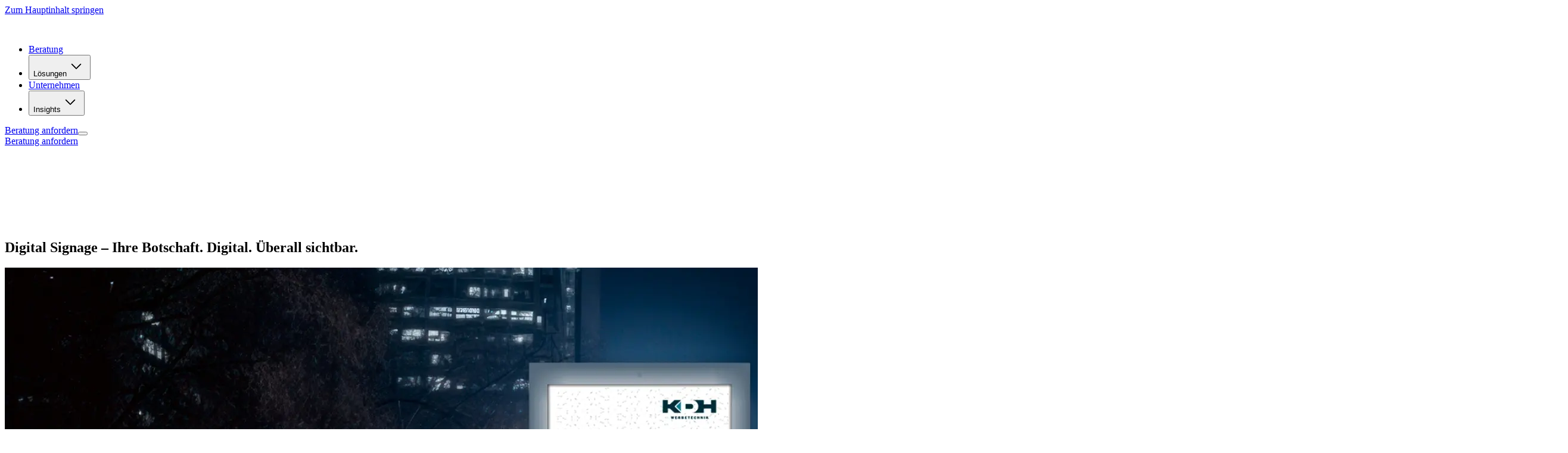

--- FILE ---
content_type: text/html; charset=utf-8
request_url: https://kdh-werbetechnik.de/produkte/digital-signage/
body_size: 45111
content:
<!DOCTYPE html><html lang="de" dir="ltr" class="lenis"><head><meta charSet="utf-8"/><link rel="preconnect" href="/" crossorigin=""/><meta name="viewport" content="width=device-width, initial-scale=1"/><link rel="stylesheet" href="/_next/static/css/8c30c22fff2bc645.css" data-precedence="next"/><link rel="stylesheet" href="/_next/static/css/13e7e6ab504d5b67.css" data-precedence="next"/><link rel="preload" as="script" fetchPriority="low" href="/_next/static/chunks/webpack-841d90f5cdf5b8a1.js"/><script src="/_next/static/chunks/7f2298ca-c87550880826e2a4.js" async=""></script><script src="/_next/static/chunks/69-b3f0ceca1a969634.js" async=""></script><script src="/_next/static/chunks/main-app-6263258c02cbdfd0.js" async=""></script><script src="/_next/static/chunks/466-8a3cceaaa862c473.js" async=""></script><script src="/_next/static/chunks/885-25e41cd6c4ac40f6.js" async=""></script><script src="/_next/static/chunks/app/layout-45b2855058c343c8.js" async=""></script><script src="/_next/static/chunks/163-24d1b6d7df108cf8.js" async=""></script><script src="/_next/static/chunks/537-a4702353609c8936.js" async=""></script><script src="/_next/static/chunks/198-9e57e6dc3ae4f439.js" async=""></script><script src="/_next/static/chunks/410-c92ea4a428698f43.js" async=""></script><script src="/_next/static/chunks/81-c29e3d056711600d.js" async=""></script><script src="/_next/static/chunks/13-9e9d6a0409dd66f8.js" async=""></script><script src="/_next/static/chunks/app/%5B%5B...uri%5D%5D/page-3e14623a1aa8dd32.js" async=""></script><meta name="next-size-adjust" content=""/><title>Digital Signage für innen &amp; außen ▶ KDH Werbetechnik</title><meta name="description" content="LCD &amp; LED Displays ✔ Kundenstopper ✔ Digitale Stelen ✔ Maßgeschneiderte Digital Signage Lösungen ✔ Jetzt mehr erfahren!"/><meta name="robots" content="index, follow"/><link rel="icon" href="/icon.ico?a78ad6f2f768c300" type="image/x-icon" sizes="48x48"/><script src="/_next/static/chunks/polyfills-42372ed130431b0a.js" noModule=""></script></head><body><a href="#main-content" class="skip-to-main">Zum Hauptinhalt springen</a><header class="relative lg:fixed z-100 top-0 left-0 w-full text-text-alternate h-[72px] pr-[var(--removed-body-scroll-bar-size)] transition text-white"><div class="container h-full"><div class="relative z-100 h-full flex items-center justify-between"><a href="/"><svg xmlns="http://www.w3.org/2000/svg" width="113" height="28" viewBox="0 0 113 28" fill="none" class="logo h-8 w-auto"><path d="M10.5198 18.2792V27.5H0V0.5H10.5198V9.72075H15.1047L25.0132 0.5H38.8189L24.8349 14L38.8189 27.5H25.0132L15.1047 18.2792H10.5198Z" fill="#ffffff"></path><path d="M59.8589 8.93164H48.04V19.0694H59.8589C62.6608 19.0694 64.24 16.7769 64.24 14.0005C64.24 11.1986 62.6608 8.93164 59.8589 8.93164Z" fill="#ffffff"></path><path d="M102.32 0.525391V9.72067H86.5273V0.525391H83.5726H65.0547C70.9896 1.95181 75.116 7.55558 75.0651 13.9999C75.116 20.4188 70.9896 26.048 65.0547 27.4744H76.033H83.5726H86.5273V18.2792H102.32V27.4744H112.84V0.525391H102.32Z" fill="#ffffff"></path><path d="M37.8252 22.8896V5.11035L28.6045 14L37.8252 22.8896Z" fill="#ffffff"></path></svg></a><div class="hidden lg:block"><nav role="navigation" aria-label="Hauptnavigation"><ul class="flex items-center gap-x-2"><li><a class="flex items-center gap-2 px-3 py-1 px-lg rounded-xs hover:bg-brand-light hover:text-text-primary" aria-haspopup="false" role="menuitem" href="https://kdh-werbetechnik.de/beratungsprozess/">Beratung</a></li><li><button class="flex items-center gap-2 px-3 py-1 px-lg rounded-xs transition-all cursor-pointer hover:bg-brand-light hover:text-text-primary" aria-haspopup="true" aria-expanded="false" role="menuitem">Lösungen<svg xmlns="http://www.w3.org/2000/svg" fill="none" viewBox="0 0 32 33" width="32" height="33" class="shrink-0 size-4 transition-transform"><path stroke-linecap="round" stroke-linejoin="round" d="m4.5 12.75 6 6 9-13.5"></path><path d="M8.17674 12.6036L8.17676 12.6036L8.5303 12.25C8.53031 12.25 8.53031 12.25 8.53032 12.25C8.62794 12.1524 8.78621 12.1523 8.88385 12.25C8.88385 12.25 8.88385 12.25 8.88385 12.25L15.6464 19.0126L16 19.3661L16.3535 19.0126L23.1161 12.25C23.2138 12.1523 23.372 12.1523 23.4696 12.25L23.8232 12.6036C23.9208 12.7012 23.9208 12.8594 23.8232 12.9571L16.1767 20.6036C16.0791 20.7012 15.9209 20.7012 15.8232 20.6036L8.17674 12.9571C8.17674 12.9571 8.17674 12.9571 8.17674 12.9571C8.07911 12.8594 8.07911 12.7012 8.17674 12.6036Z" fill="currentColor" stroke="currentColor"></path></svg></button></li><li><a class="flex items-center gap-2 px-3 py-1 px-lg rounded-xs hover:bg-brand-light hover:text-text-primary" aria-haspopup="false" role="menuitem" href="https://kdh-werbetechnik.de/unternehmen/">Unternehmen</a></li><li><button class="flex items-center gap-2 px-3 py-1 px-lg rounded-xs transition-all cursor-pointer hover:bg-brand-light hover:text-text-primary" aria-haspopup="true" aria-expanded="false" role="menuitem">Insights<svg xmlns="http://www.w3.org/2000/svg" fill="none" viewBox="0 0 32 33" width="32" height="33" class="shrink-0 size-4 transition-transform"><path stroke-linecap="round" stroke-linejoin="round" d="m4.5 12.75 6 6 9-13.5"></path><path d="M8.17674 12.6036L8.17676 12.6036L8.5303 12.25C8.53031 12.25 8.53031 12.25 8.53032 12.25C8.62794 12.1524 8.78621 12.1523 8.88385 12.25C8.88385 12.25 8.88385 12.25 8.88385 12.25L15.6464 19.0126L16 19.3661L16.3535 19.0126L23.1161 12.25C23.2138 12.1523 23.372 12.1523 23.4696 12.25L23.8232 12.6036C23.9208 12.7012 23.9208 12.8594 23.8232 12.9571L16.1767 20.6036C16.0791 20.7012 15.9209 20.7012 15.8232 20.6036L8.17674 12.9571C8.17674 12.9571 8.17674 12.9571 8.17674 12.9571C8.07911 12.8594 8.07911 12.7012 8.17674 12.6036Z" fill="currentColor" stroke="currentColor"></path></svg></button></li></ul></nav></div><div class="flex gap-2 items-center lg:hidden"><a target="_self" class="group/button text-sm justify-center items-center gap-x-1.5 transition disabled:opacity-50 focus-visible:outline-2 focus-visible:outline-offset-2 px-5 h-10 md:h-12 rounded-xs hover:text-brand-white hover:bg-brand-accent text-nowrap bg-button-primary text-brand-white hidden sm:flex" href="/kontakt/">Beratung anfordern</a><button class="size-10 md:size-12 rounded-xs relative cursor-pointer bg-background-tertiary" aria-label="Menü öffnenn" aria-expanded="false"><div class="h-[3px] w-6 absolute top-1/2 left-1/2 -translate-x-1/2 -translate-y-1/2"><span class="h-full w-full block absolute left-0 bg-black top-0 middle-line"></span><span class="h-full w-full block absolute left-0 bg-black -top-2 top-line"></span><span class="h-full w-full block absolute left-0 bg-black -bottom-2 bottom-line"></span></div></button></div><div class="hidden lg:flex items-center gap-3"><a target="_self" class="group/button text-sm inline-flex justify-center items-center gap-x-1.5 transition disabled:opacity-50 focus-visible:outline-2 focus-visible:outline-offset-2 px-5 h-10 md:h-12 rounded-xs hover:text-brand-white hover:bg-brand-accent text-nowrap bg-button-primary text-brand-white" href="#">Beratung anfordern</a></div></div></div></header><div class="mobile-menu w-full bg-brand-white fixed top-0 left-0 pt-[72px] z-50 max-h-[100dvh] overflow-auto menu" style="transform:translateY(-100%)"><div class="container py-theme-xl"><nav role="navigation" aria-label="Hauptnavigation"><ul class="divide-y divide-border-secondary"><li class="children"><a class="text-md flex items-center gap-2 py-4 rounded-xs transition-all" aria-haspopup="false" role="menuitem" href="https://kdh-werbetechnik.de/beratungsprozess/">Beratung</a></li><li class="children"><button class="text-md flex items-center gap-2 py-4 rounded-xs transition-all" aria-haspopup="true" aria-expanded="false" role="menuitem">Lösungen<svg xmlns="http://www.w3.org/2000/svg" fill="none" viewBox="0 0 32 33" width="32" height="33" class="shrink-0 size-5 transition-all"><path stroke-linecap="round" stroke-linejoin="round" d="m4.5 12.75 6 6 9-13.5"></path><path d="M8.17674 12.6036L8.17676 12.6036L8.5303 12.25C8.53031 12.25 8.53031 12.25 8.53032 12.25C8.62794 12.1524 8.78621 12.1523 8.88385 12.25C8.88385 12.25 8.88385 12.25 8.88385 12.25L15.6464 19.0126L16 19.3661L16.3535 19.0126L23.1161 12.25C23.2138 12.1523 23.372 12.1523 23.4696 12.25L23.8232 12.6036C23.9208 12.7012 23.9208 12.8594 23.8232 12.9571L16.1767 20.6036C16.0791 20.7012 15.9209 20.7012 15.8232 20.6036L8.17674 12.9571C8.17674 12.9571 8.17674 12.9571 8.17674 12.9571C8.07911 12.8594 8.07911 12.7012 8.17674 12.6036Z" fill="currentColor" stroke="currentColor"></path></svg></button></li><li class="children"><a class="text-md flex items-center gap-2 py-4 rounded-xs transition-all" aria-haspopup="false" role="menuitem" href="https://kdh-werbetechnik.de/unternehmen/">Unternehmen</a></li><li class="children"><button class="text-md flex items-center gap-2 py-4 rounded-xs transition-all" aria-haspopup="true" aria-expanded="false" role="menuitem">Insights<svg xmlns="http://www.w3.org/2000/svg" fill="none" viewBox="0 0 32 33" width="32" height="33" class="shrink-0 size-5 transition-all"><path stroke-linecap="round" stroke-linejoin="round" d="m4.5 12.75 6 6 9-13.5"></path><path d="M8.17674 12.6036L8.17676 12.6036L8.5303 12.25C8.53031 12.25 8.53031 12.25 8.53032 12.25C8.62794 12.1524 8.78621 12.1523 8.88385 12.25C8.88385 12.25 8.88385 12.25 8.88385 12.25L15.6464 19.0126L16 19.3661L16.3535 19.0126L23.1161 12.25C23.2138 12.1523 23.372 12.1523 23.4696 12.25L23.8232 12.6036C23.9208 12.7012 23.9208 12.8594 23.8232 12.9571L16.1767 20.6036C16.0791 20.7012 15.9209 20.7012 15.8232 20.6036L8.17674 12.9571C8.17674 12.9571 8.17674 12.9571 8.17674 12.9571C8.07911 12.8594 8.07911 12.7012 8.17674 12.6036Z" fill="currentColor" stroke="currentColor"></path></svg></button></li></ul></nav></div></div><div id="page"><main id="content" class="relative"><!--$--><section data-component="header_0" class="bg-background-primary"><div><div class=""><div class="relative w-full h-[85vh] bg-brand-dark"><div class="relative w-full h-full py-18"><div class="container h-full relative z-2 flex flex-col justify-end"><div class="max-w-mw-3xl"><div class="flex flex-col justify-between gap-x-20 gap-y-8 xl:gap-y-12 lg:flex-row max-w-full text-white lg:grid-cols-1"><div class="flex flex-col gap-6 max-w-[55rem] w-full flex-grow"><hgroup class="flex flex-col gap-6 text-start items-start"><h1 class="relative heading font-medium max-xs:hyphens-auto w-full text-h1 text-start">Digital Signage – Ihre Botschaft. Digital. Überall sichtbar.</h1></hgroup></div></div></div></div><div class="absolute inset-0 w-full h-full"><div class="absolute inset-0 bg-black/40"></div><img alt="#" loading="lazy" width="2160" height="1125" decoding="async" data-nimg="1" class="w-full h-full object-cover inset-0" style="color:transparent" srcSet="/_next/image/?url=https%3A%2F%2Fkdh-backend.pechschwarz.dev%2Fwp-content%2Fuploads%2Fdigitalsignage-hero.webp&amp;w=3840&amp;q=75 1x" src="/_next/image/?url=https%3A%2F%2Fkdh-backend.pechschwarz.dev%2Fwp-content%2Fuploads%2Fdigitalsignage-hero.webp&amp;w=3840&amp;q=75"/></div></div></div></div></div></section><!--/$--><!--$--><section id="" data-component="layout_90" class="pt-10 md:pt-21 pb-10 md:pb-21 bg-background-primary overflow-visible"><div><div class="container"><div class="flex flex-col justify-between gap-x-20 gap-y-8 xl:gap-y-12 lg:flex-row max-w-full"><div class="flex flex-col gap-6 max-w-[55rem] w-full flex-grow"><hgroup class="flex flex-col gap-6 text-start items-start"><p class="relative w-full text-md">Ihre Inhalte perfekt inszeniert</p><h2 class="relative heading font-medium max-xs:hyphens-auto w-full text-h2 text-start">Ob am POS, in Showrooms, Eingangsbereichen oder in Industriehallen – mit unseren Digital Signage Lösungen setzen Sie Ihre Informationen, Werbung und Markenbotschaften wirkungsvoll in Szene. Mit flexiblen, hochauflösenden digitalen Displays, professioneller Technik und intelligenter Digital Signage Software schaffen wir ein digitales Erlebnis, das auffällt und überzeugt.</h2></hgroup></div></div></div></div></section><!--/$--><!--$--><section id="" data-component="layout_6" class="pt-10 md:pt-21 pb-10 md:pb-21 bg-background-primary"><div><div class="container"><div class="grid grid-cols-1 md:grid-cols-2 gap-x-20 gap-y-12"><div class="flex flex-col justify-between gap-x-20 gap-y-8 xl:gap-y-12 max-w-full self-center lg:flex-col order-2 w-full md:order-2"><div class="flex flex-col gap-6 max-w-[55rem] w-full flex-grow"><hgroup class="flex flex-col gap-6 text-start items-start"><p class="relative w-full text-md">Warum Digital Signage?</p><h2 class="relative heading font-medium max-xs:hyphens-auto w-full text-h2 text-start">Kommunikation, die sich bewegt – und Menschen erreicht.</h2></hgroup><div class="relative w-full"><div class="prose max-w-[100ch] text-base leading-body prose-headings:leading-headline prose-headings:font-medium prose-headings:my-4 prose-h1:text-h3 prose-h2:text-h4 prose-h3:text-h6 prose-h4:text-base prose-h5:text-base prose-h6:text-base prose-p:mb-8 prose-p:last:mb-0 prose-a:underline prose-a:hover:text-brand prose-a:font-normal prose-ul:marker:text-brand prose-ul:ps-4 prose-blockquote:border-brand prose-blockquote:border-s-2 prose-blockquote:font-normal prose-blockquote:lg:text-[1.5rem] prose-blockquote:leading-[1.4] prose-blockquote:my-12 prose-blockquote:last:mb-0">In einer Welt voller Reize brauchen Unternehmen neue Wege, um sichtbar zu bleiben. Digital Signage bietet genau diese Lösung: bewegte, dynamische Inhalte auf digitalen Displays, die flexibel und in Echtzeit angepasst werden können. Ob als digitale Signage Displays in Verkaufsräumen, als Informationsstele in Eingangsbereichen oder als digitale Werbefläche – Digital Signage ist heute der Schlüssel zu moderner Unternehmenskommunikation. Die Vorteile liegen auf der Hand:

Aktualisierbare Inhalte ohne Druckkosten
Zentrale Steuerung aller Standorte
Dynamische Präsentationen statt statischer Plakate
Zielgerichtete Ansprache von Kunden und Besuchergruppen

Ob Angebote, Aktionen, Unternehmensinfos, Sicherheitshinweise oder Image – mit unseren Digital Signage Lösungen zeigen Sie genau das, was Ihre Kunden sehen sollen – zur richtigen Zeit am richtigen Ort.</div></div></div></div><div class="relative w-full"><div class="w-full relative"><img alt="" loading="lazy" width="1232" height="1280" decoding="async" data-nimg="1" class="w-full aspect-square object-cover" style="color:transparent" srcSet="/_next/image/?url=https%3A%2F%2Fkdh-backend.pechschwarz.dev%2Fwp-content%2Fuploads%2Fdigitalsignage-kommunikation_2x.webp&amp;w=1400&amp;q=75 1x, /_next/image/?url=https%3A%2F%2Fkdh-backend.pechschwarz.dev%2Fwp-content%2Fuploads%2Fdigitalsignage-kommunikation_2x.webp&amp;w=3840&amp;q=75 2x" src="/_next/image/?url=https%3A%2F%2Fkdh-backend.pechschwarz.dev%2Fwp-content%2Fuploads%2Fdigitalsignage-kommunikation_2x.webp&amp;w=3840&amp;q=75"/></div></div></div></div></div></section><!--/$--><!--$--><section id="" data-component="layout_6" class="pt-10 md:pt-21 pb-10 md:pb-21 bg-background-primary"><div><div class="container"><div class="grid grid-cols-1 md:grid-cols-2 gap-x-20 gap-y-12"><div class="flex flex-col justify-between gap-x-20 gap-y-8 xl:gap-y-12 lg:items-end self-center lg:flex-col order-2 w-full md:order-0"><div class="flex flex-col gap-6 max-w-[55rem] w-full flex-grow"><hgroup class="flex flex-col gap-6 text-start items-start"><p class="relative w-full text-md">Ihr Partner für professionelle Digital Signage Lösungen</p><h2 class="relative heading font-medium max-xs:hyphens-auto w-full text-h2 text-start">Mit KDH Full Service genießen.</h2></hgroup><div class="relative w-full"><div class="prose max-w-[100ch] text-base leading-body prose-headings:leading-headline prose-headings:font-medium prose-headings:my-4 prose-h1:text-h3 prose-h2:text-h4 prose-h3:text-h6 prose-h4:text-base prose-h5:text-base prose-h6:text-base prose-p:mb-8 prose-p:last:mb-0 prose-a:underline prose-a:hover:text-brand prose-a:font-normal prose-ul:marker:text-brand prose-ul:ps-4 prose-blockquote:border-brand prose-blockquote:border-s-2 prose-blockquote:font-normal prose-blockquote:lg:text-[1.5rem] prose-blockquote:leading-[1.4] prose-blockquote:my-12 prose-blockquote:last:mb-0"><p>Als erfahrener Digital Signage Anbieter bieten wir Ihnen maßgeschneiderte, schlüsselfertige Lösungen: von der Beratung und Planung über die Auswahl der passenden digitalen Displays bis zur Installation und Steuerung.</p>
<p>Unsere Leistungen:</p>
<ul>
<li><strong>Individuelle Beratung und Projektplanung</strong></li>
<li><strong>Modernste digitale Displays</strong> in Full-HD oder 4K</li>
<li><strong>Einsatzfertige Hardware und smarte Digital Signage Software</strong></li>
<li><strong>Montage und Inbetriebnahme</strong> durch unser erfahrenes Team</li>
<li><strong>Schulungen und langfristiger Support</strong></li>
</ul>
<p>Ob Einzel-Display oder flächendeckendes Netzwerk – wir entwickeln Digital Signage Systeme, die genau zu Ihnen passen. Dabei setzen wir auf langlebige Technik, hohe Energieeffizienz und einfache Bedienbarkeit.</p>
</div></div></div><div class="relative w-full"><div class="flex gap-2 flex-nowrap lg:justify-start"><a target="_self" class="group/button text-sm inline-flex justify-center items-center gap-x-1.5 transition disabled:opacity-50 focus-visible:outline-2 focus-visible:outline-offset-2 px-5 h-10 md:h-12 rounded-xs hover:text-brand-white hover:bg-brand-accent text-nowrap bg-button-primary text-brand-white" href="https://kdh-werbetechnik.de/kontakt/">Jetzt beraten lassen</a></div></div></div><div class="relative w-full"><div class="w-full relative"><img alt="" loading="lazy" width="1232" height="1280" decoding="async" data-nimg="1" class="w-full aspect-square object-cover" style="color:transparent" srcSet="/_next/image/?url=https%3A%2F%2Fkdh-backend.pechschwarz.dev%2Fwp-content%2Fuploads%2Fdigitalsignage-service_2x.webp&amp;w=1400&amp;q=75 1x, /_next/image/?url=https%3A%2F%2Fkdh-backend.pechschwarz.dev%2Fwp-content%2Fuploads%2Fdigitalsignage-service_2x.webp&amp;w=3840&amp;q=75 2x" src="/_next/image/?url=https%3A%2F%2Fkdh-backend.pechschwarz.dev%2Fwp-content%2Fuploads%2Fdigitalsignage-service_2x.webp&amp;w=3840&amp;q=75"/></div></div></div></div></div></section><!--/$--><!--$--><section id="digital" data-component="gallery_21" class="pt-10 md:pt-21 pb-10 md:pb-21 bg-background-primary"><div><div class=""><div class="overflow-hidden w-full max-w-[1450px] mx-auto"><div class="container"><div class="flex flex-col justify-between gap-x-20 gap-y-8 xl:gap-y-12 lg:flex-row max-w-full"><div class="flex flex-col gap-6 max-w-[55rem] w-full flex-grow"><hgroup class="flex flex-col gap-6 text-start items-start"><p class="relative w-full text-md">Ein Überblick </p><h2 class="relative heading font-medium max-xs:hyphens-auto w-full text-h2 text-start">Digitale Signage Produkte – unsere Displays im Detail.</h2></hgroup></div></div><div class="w-full relative"></div></div></div></div></div></section><!--/$--><!--$--><section id="" data-component="layout_309" class="pt-10 md:pt-21 pb-10 md:pb-21 bg-background-primary"><div><div class="container"><div class="flex flex-col justify-between gap-x-20 gap-y-8 xl:gap-y-12 lg:flex-row max-w-full"><div class="flex flex-col gap-6 max-w-[55rem] w-full flex-grow"><hgroup class="flex flex-col gap-6 text-start items-start"><p class="relative w-full text-md">Alles im Überblick</p><h2 class="relative heading font-medium max-xs:hyphens-auto w-full text-h2 text-start">Ihre Vorteile – Digitale Signage von der KDH.</h2></hgroup></div></div><div class="grid grid-cols-1 md:grid-cols-2 gap-x-8 gap-y-12 xl:grid-cols-4"><div class="flex flex-col gap-6"><div class="flex"><div class="relative w-auto"><div class="flex items-center justify-center size-16 bg-brand-light rounded-md"><svg xmlns="http://www.w3.org/2000/svg" width="40" height="40" viewBox="0 0 40 40" fill="none">
  <path d="M28.332 28.3333H25.7337L9.56703 10.545C9.41076 10.3733 9.22033 10.2361 9.00794 10.1422C8.79555 10.0484 8.5659 9.99992 8.3337 10H3.33203V13.3333H7.59703L14.4137 20.8333L7.59703 28.335H3.33203V31.6683H8.3337C8.5659 31.6684 8.79555 31.62 9.00794 31.5261C9.22033 31.4323 9.41076 31.2951 9.56703 31.1233L16.6654 23.3117L23.7637 31.1217C23.92 31.2934 24.1104 31.4306 24.3228 31.5245C24.5352 31.6183 24.7648 31.6668 24.997 31.6667H28.332V36.6667L36.6654 30L28.332 23.3333V28.3333Z" fill="#0A9396"></path>
  <path d="M25.7357 13.3333H28.334V18.3333L36.6673 11.77L28.334 5V10H24.999C24.7668 9.99992 24.5372 10.0484 24.3248 10.1422C24.1124 10.2361 23.9219 10.3733 23.7657 10.545L18.1523 16.7233L20.619 18.9667L25.7357 13.3333Z" fill="#0A9396"></path>
</svg></div></div></div><div class="relative w-full flex flex-col"><span class="text-h5 headline">Flexibel steuerbar.</span><p class="text-sm/body text-text-secondary mt-4">Dank kdh-motion steuern Sie Inhalte standortübergreifend und in Echtzeit – ganz einfach und ohne Vorkenntnisse.</p></div></div><div class="flex flex-col gap-6"><div class="flex"><div class="relative w-auto"><div class="flex items-center justify-center size-16 bg-brand-light rounded-md"><svg xmlns="http://www.w3.org/2000/svg" width="40" height="40" viewBox="0 0 40 40" fill="none">
  <path d="M12.5 18.333C13.8807 18.333 15 17.2137 15 15.833C15 14.4523 13.8807 13.333 12.5 13.333C11.1193 13.333 10 14.4523 10 15.833C10 17.2137 11.1193 18.333 12.5 18.333Z" fill="#0A9396"></path>
  <path d="M17.5 23.3337L15 20.0003L10 26.667H30L22.5 16.667L17.5 23.3337Z" fill="#0A9396"></path>
  <path d="M33.332 6.66699H6.66536C4.82703 6.66699 3.33203 8.16199 3.33203 10.0003V30.0003C3.33203 31.8387 4.82703 33.3337 6.66536 33.3337H33.332C35.1704 33.3337 36.6654 31.8387 36.6654 30.0003V10.0003C36.6654 8.16199 35.1704 6.66699 33.332 6.66699ZM6.66536 30.0003V10.0003H33.332L33.3354 30.0003H6.66536Z" fill="#0A9396"></path>
</svg></div></div></div><div class="relative w-full flex flex-col"><span class="text-h5 headline">Höchste Bildqualität.</span><p class="text-sm/body text-text-secondary mt-4">Unsere Displays überzeugen durch brillante Auflösung und Farbtiefe – auch für komplexe Inhalte.</p></div></div><div class="flex flex-col gap-6"><div class="flex"><div class="relative w-auto"><div class="flex items-center justify-center size-16 bg-brand-light rounded-md"><svg xmlns="http://www.w3.org/2000/svg" width="40" height="40" viewBox="0 0 40 40" fill="none">
  <path d="M22.3348 3.49309C19.5867 3.11694 16.7883 3.42707 14.1892 4.3958C11.5901 5.36452 9.27136 6.9617 7.43985 9.04476C5.87235 10.8501 4.70932 12.9699 4.02889 15.2619C3.34845 17.5539 3.16636 19.9649 3.49485 22.3331C4.37818 28.8231 9.25818 34.3448 15.6365 36.0764C17.0584 36.4655 18.5257 36.6639 19.9998 36.6664L20.2365 36.6648C21.0791 36.6539 21.9053 36.4304 22.6384 36.0149C23.3714 35.5994 23.9877 35.0054 24.4298 34.2881C24.8735 33.5747 25.1295 32.7606 25.1741 31.9217C25.2187 31.0828 25.0504 30.2462 24.6848 29.4898L24.3532 28.7964C24.0981 28.298 23.9783 27.7414 24.0058 27.1822C24.0333 26.6229 24.2071 26.0807 24.5098 25.6098C24.943 24.9061 25.6217 24.3879 26.4147 24.1555C27.2077 23.9231 28.0587 23.9929 28.8032 24.3514L29.4898 24.6798C30.1765 25.0098 30.9065 25.1781 31.6582 25.1781C32.9736 25.1713 34.2342 24.6502 35.1705 23.7261C36.1067 22.802 36.6443 21.5483 36.6682 20.2331C36.6888 18.6798 36.4908 17.1312 36.0798 15.6331C34.3465 9.25642 28.8248 4.37642 22.3348 3.49309ZM30.9315 21.6748L30.2448 21.3464C27.1982 19.8831 23.4615 21.0164 21.6865 23.8364C20.4565 25.7964 20.3315 28.1298 21.3465 30.2398L21.6782 30.9331C21.8025 31.185 21.86 31.4646 21.8451 31.745C21.8302 32.0255 21.7435 32.2975 21.5932 32.5348C21.4467 32.7772 21.2404 32.9779 20.9941 33.1177C20.7478 33.2575 20.4697 33.3316 20.1865 33.3331H19.9998C18.8203 33.3298 17.6463 33.1712 16.5082 32.8614C11.4032 31.4764 7.50318 27.0631 6.79818 21.8848C6.26318 17.9598 7.38485 14.1798 9.95318 11.2364C11.4144 9.56014 13.2716 8.27584 15.3558 7.50039C17.44 6.72493 19.685 6.48294 21.8865 6.79642C27.0648 7.50142 31.4782 11.4031 32.8632 16.5064C33.1932 17.7231 33.3515 18.9631 33.3332 20.1848C33.3132 21.5298 31.9248 22.1564 30.9315 21.6748Z" fill="#0A9396"></path>
  <path d="M12.5015 26.6663C13.8822 26.6663 15.0015 25.5471 15.0015 24.1663C15.0015 22.7856 13.8822 21.6663 12.5015 21.6663C11.1208 21.6663 10.0015 22.7856 10.0015 24.1663C10.0015 25.5471 11.1208 26.6663 12.5015 26.6663Z" fill="#0A9396"></path>
  <path d="M12.5015 19.9997C13.8822 19.9997 15.0015 18.8804 15.0015 17.4997C15.0015 16.119 13.8822 14.9997 12.5015 14.9997C11.1208 14.9997 10.0015 16.119 10.0015 17.4997C10.0015 18.8804 11.1208 19.9997 12.5015 19.9997Z" fill="#0A9396"></path>
  <path d="M17.5015 14.9997C18.8822 14.9997 20.0015 13.8804 20.0015 12.4997C20.0015 11.119 18.8822 9.99968 17.5015 9.99968C16.1208 9.99968 15.0015 11.119 15.0015 12.4997C15.0015 13.8804 16.1208 14.9997 17.5015 14.9997Z" fill="#0A9396"></path>
  <path d="M24.1681 14.9997C25.5489 14.9997 26.6681 13.8804 26.6681 12.4997C26.6681 11.119 25.5489 9.99968 24.1681 9.99968C22.7874 9.99968 21.6682 11.119 21.6682 12.4997C21.6682 13.8804 22.7874 14.9997 24.1681 14.9997Z" fill="#0A9396"></path>
</svg></div></div></div><div class="relative w-full flex flex-col"><span class="text-h5 headline">Individuell anpassbar.</span><p class="text-sm/body text-text-secondary mt-4">Jedes Display lässt sich an Ihre Marke und Corporate Design anpassen.</p></div></div><div class="flex flex-col gap-6"><div class="flex"><div class="relative w-auto"><div class="flex items-center justify-center size-16 bg-brand-light rounded-md"><svg xmlns="http://www.w3.org/2000/svg" width="40" height="40" viewBox="0 0 40 40" fill="none">
  <path d="M13.332 21.667H16.6654V33.3337H13.332V21.667ZM18.332 25.0003H21.6654V36.667H18.332V25.0003ZM23.332 21.667H26.6654V33.3337H23.332V21.667Z" fill="#0A9396"></path>
  <path d="M31.572 16.8546C30.8437 11.118 25.932 6.66797 19.9987 6.66797C15.4054 6.66797 11.4154 9.35297 9.5937 13.5846C6.0137 14.6546 3.33203 18.033 3.33203 21.668C3.33203 26.263 7.07036 30.0013 11.6654 30.0013V26.668C8.9087 26.668 6.66536 24.4246 6.66536 21.668C6.66536 19.3296 8.6637 17.0746 11.1204 16.643L12.0887 16.4713L12.4087 15.5396C13.5804 12.123 16.4904 10.0013 19.9987 10.0013C24.5937 10.0013 28.332 13.7396 28.332 18.3346V20.0013H29.9987C31.837 20.0013 33.332 21.4963 33.332 23.3346C33.332 25.173 31.837 26.668 29.9987 26.668H28.332V30.0013H29.9987C33.6754 30.0013 36.6654 27.0113 36.6654 23.3346C36.6634 21.8405 36.1606 20.3902 35.2372 19.2155C34.3139 18.0408 33.0234 17.2095 31.572 16.8546Z" fill="#0A9396"></path>
</svg></div></div></div><div class="relative w-full flex flex-col"><span class="text-h5 headline">Wetterfest (optional).</span><p class="text-sm/body text-text-secondary mt-4">Auf Wunsch auch für den Outdoor-Bereich geeignet.</p></div></div><div class="flex flex-col gap-6"><div class="flex"><div class="relative w-auto"><div class="flex items-center justify-center size-16 bg-brand-light rounded-md"><svg xmlns="http://www.w3.org/2000/svg" width="40" height="40" viewBox="0 0 40 40" fill="none">
  <path d="M33.5737 13.783L36.1787 11.178L33.822 8.82129L30.9754 11.6663C29.2254 10.6163 27.1854 9.99962 24.9987 9.99962C18.567 9.99962 13.332 15.233 13.332 21.6663C13.332 28.0996 18.567 33.333 24.9987 33.333C31.4304 33.333 36.6654 28.0996 36.6654 21.6663C36.664 18.743 35.56 15.9278 33.5737 13.783ZM24.9987 29.9996C20.4037 29.9996 16.6654 26.2613 16.6654 21.6663C16.6654 17.0713 20.4037 13.333 24.9987 13.333C29.5937 13.333 33.332 17.0713 33.332 21.6663C33.332 26.2613 29.5937 29.9996 24.9987 29.9996Z" fill="#0A9396"></path>
  <path d="M23.332 16.6667H26.6654V23.3333H23.332V16.6667ZM21.6654 5H28.332V8.33333H21.6654V5ZM4.9987 13.3333H11.6654V16.6667H4.9987V13.3333ZM4.9987 26.6667H11.6654V30H4.9987V26.6667ZM3.33203 20H9.98203V23.3333H3.33203V20Z" fill="#0A9396"></path>
</svg></div></div></div><div class="relative w-full flex flex-col"><span class="text-h5 headline">Schnelle Aktualisierung.</span><p class="text-sm/body text-text-secondary mt-4">Inhalte sofort ändern – ohne Wartezeiten und Druckkosten.</p></div></div><div class="flex flex-col gap-6"><div class="flex"><div class="relative w-auto"><div class="flex items-center justify-center size-16 bg-brand-light rounded-md"><svg xmlns="http://www.w3.org/2000/svg" width="40" height="40" viewBox="0 0 40 40" fill="none">
  <path d="M11.668 28.3547L19.023 28.3297L35.0763 12.4297C35.7063 11.7997 36.053 10.963 36.053 10.073C36.053 9.18301 35.7063 8.34634 35.0763 7.71634L32.433 5.07301C31.173 3.81301 28.9746 3.81967 27.7246 5.06801L11.668 20.9713V28.3547ZM30.0763 7.42968L32.7246 10.068L30.063 12.7047L27.4196 10.063L30.0763 7.42968ZM15.0013 22.3613L25.0513 12.4063L27.6946 15.0497L17.6463 25.0013L15.0013 25.0097V22.3613Z" fill="#0A9396"></path>
  <path d="M8.33333 35H31.6667C33.505 35 35 33.505 35 31.6667V17.22L31.6667 20.5533V31.6667H13.5967C13.5533 31.6667 13.5083 31.6833 13.465 31.6833C13.41 31.6833 13.355 31.6683 13.2983 31.6667H8.33333V8.33333H19.745L23.0783 5H8.33333C6.495 5 5 6.495 5 8.33333V31.6667C5 33.505 6.495 35 8.33333 35Z" fill="#0A9396"></path>
</svg></div></div></div><div class="relative w-full flex flex-col"><span class="text-h5 headline">Interaktive Möglichkeiten.</span><p class="text-sm/body text-text-secondary mt-4">Auf Wunsch auch als Digital Signage Stele mit Touchfunktion für Interaktion mit dem Kunden.</p></div></div><div class="flex flex-col gap-6"><div class="flex"><div class="relative w-auto"><div class="flex items-center justify-center size-16 bg-brand-light rounded-md"><svg xmlns="http://www.w3.org/2000/svg" width="40" height="40" viewBox="0 0 40 40" fill="none">
  <path d="M34.9987 6.66699H4.9987C4.55667 6.66699 4.13275 6.84259 3.82019 7.15515C3.50763 7.46771 3.33203 7.89163 3.33203 8.33366V31.667C3.33203 32.109 3.50763 32.5329 3.82019 32.8455C4.13275 33.1581 4.55667 33.3337 4.9987 33.3337H34.9987C35.4407 33.3337 35.8647 33.1581 36.1772 32.8455C36.4898 32.5329 36.6654 32.109 36.6654 31.667V8.33366C36.6654 7.89163 36.4898 7.46771 36.1772 7.15515C35.8647 6.84259 35.4407 6.66699 34.9987 6.66699ZM33.332 25.0003C32.006 25.0003 30.7342 25.5271 29.7965 26.4648C28.8588 27.4025 28.332 28.6742 28.332 30.0003H11.6654C11.6654 28.6742 11.1386 27.4025 10.2009 26.4648C9.26322 25.5271 7.99145 25.0003 6.66536 25.0003V15.0003C7.99145 15.0003 9.26322 14.4735 10.2009 13.5359C11.1386 12.5982 11.6654 11.3264 11.6654 10.0003H28.332C28.332 11.3264 28.8588 12.5982 29.7965 13.5359C30.7342 14.4735 32.006 15.0003 33.332 15.0003V25.0003Z" fill="#0A9396"></path>
  <path d="M19.9987 13.333C16.322 13.333 13.332 16.323 13.332 19.9997C13.332 23.6763 16.322 26.6663 19.9987 26.6663C23.6754 26.6663 26.6654 23.6763 26.6654 19.9997C26.6654 16.323 23.6754 13.333 19.9987 13.333ZM19.9987 23.333C18.1604 23.333 16.6654 21.838 16.6654 19.9997C16.6654 18.1613 18.1604 16.6663 19.9987 16.6663C21.837 16.6663 23.332 18.1613 23.332 19.9997C23.332 21.838 21.837 23.333 19.9987 23.333Z" fill="#0A9396"></path>
</svg></div></div></div><div class="relative w-full flex flex-col"><span class="text-h5 headline">Langfristige Investition.</span><p class="text-sm/body text-text-secondary mt-4">Energieeffizient, langlebig, einfach erweiterbar.</p></div></div><div class="flex flex-col gap-6"><div class="flex"><div class="relative w-auto"><div class="flex items-center justify-center size-16 bg-brand-light rounded-md"><svg xmlns="http://www.w3.org/2000/svg" width="40" height="40" viewBox="0 0 40 40" fill="none">
  <path d="M33.1493 16.8413C32.7891 15.9925 32.3488 15.1799 31.8343 14.4147L29.0709 16.2797C29.8673 17.4636 30.426 18.7909 30.7159 20.188C31.0114 21.6443 31.0114 23.1451 30.7159 24.6013C30.5712 25.3048 30.3568 25.992 30.0759 26.653C29.8029 27.3024 29.4663 27.9232 29.0709 28.5063C28.281 29.6714 27.2764 30.6754 26.1109 31.4647C24.9281 32.2607 23.6018 32.8194 22.2059 33.1097C20.7504 33.4013 19.2515 33.4013 17.7959 33.1097C15.701 32.6793 13.7787 31.6431 12.2676 30.1297C11.2694 29.1309 10.4727 27.9494 9.92094 26.6497C9.64253 25.9887 9.42929 25.3021 9.28428 24.5997C8.84431 22.4306 9.06612 20.1795 9.92094 18.138C10.4706 16.8385 11.267 15.6578 12.2659 14.6613C13.2645 13.6649 14.4446 12.8688 15.7426 12.3163C16.4009 12.038 17.0926 11.823 17.7926 11.6797C17.9709 11.643 18.1526 11.6263 18.3326 11.598V16.6663L26.6659 9.99967L18.3326 3.33301V8.22968C17.9274 8.27453 17.5243 8.33625 17.1243 8.41467C15.2979 8.78894 13.5631 9.51953 12.0193 10.5647C9.27675 12.4147 7.26183 15.1598 6.31885 18.3307C5.37587 21.5016 5.56336 24.9016 6.84928 27.9497C7.56518 29.6467 8.60386 31.1886 9.90761 32.4897C11.2096 33.7891 12.7492 34.8263 14.4426 35.5447C17.1048 36.671 20.0467 36.9611 22.8776 36.3763C25.1437 35.908 27.2622 34.8964 29.0511 33.4286C30.84 31.9608 32.2457 30.0807 33.1476 27.9497C33.5143 27.083 33.7959 26.1813 33.9809 25.2697C34.3674 23.3725 34.3674 21.4169 33.9809 19.5197C33.7911 18.6021 33.5125 17.7051 33.1493 16.8413Z" fill="#0A9396"></path>
</svg></div></div></div><div class="relative w-full flex flex-col"><span class="text-h5 headline">Alles aus einer Hand.</span><p class="text-sm/body text-text-secondary mt-4">Von der Beratung bis zur fertigen Installation – mit KDH als Partner.</p></div></div></div></div></div></section><!--/$--><!--$--><section id="" data-component="gallery_8" class="pt-10 md:pt-21 pb-10 md:pb-21 bg-background-primary"><div><div class="container"><div class="relative w-full"><div class="gap-4 grid grid-cols-2"><div class="relative w-full grid gap-4"><div class="relative w-full"><img alt="" loading="lazy" width="1280" height="1280" decoding="async" data-nimg="1" class="w-full h-full max-w-full object-cover" style="color:transparent" srcSet="/_next/image/?url=https%3A%2F%2Fkdh-backend.pechschwarz.dev%2Fwp-content%2Fuploads%2Fdigitalsignage-galerie01_2x.webp&amp;w=1400&amp;q=75 1x, /_next/image/?url=https%3A%2F%2Fkdh-backend.pechschwarz.dev%2Fwp-content%2Fuploads%2Fdigitalsignage-galerie01_2x.webp&amp;w=3840&amp;q=75 2x" src="/_next/image/?url=https%3A%2F%2Fkdh-backend.pechschwarz.dev%2Fwp-content%2Fuploads%2Fdigitalsignage-galerie01_2x.webp&amp;w=3840&amp;q=75"/></div><div class="relative w-full"><img alt="" loading="lazy" width="1280" height="852" decoding="async" data-nimg="1" class="w-full h-full max-w-full object-cover" style="color:transparent" srcSet="/_next/image/?url=https%3A%2F%2Fkdh-backend.pechschwarz.dev%2Fwp-content%2Fuploads%2Fdigitalsignage-galerie03_2x.webp&amp;w=1400&amp;q=75 1x, /_next/image/?url=https%3A%2F%2Fkdh-backend.pechschwarz.dev%2Fwp-content%2Fuploads%2Fdigitalsignage-galerie03_2x.webp&amp;w=3840&amp;q=75 2x" src="/_next/image/?url=https%3A%2F%2Fkdh-backend.pechschwarz.dev%2Fwp-content%2Fuploads%2Fdigitalsignage-galerie03_2x.webp&amp;w=3840&amp;q=75"/></div></div><div class="relative w-full grid gap-4"><div class="relative w-full"><img alt="" loading="lazy" width="1280" height="852" decoding="async" data-nimg="1" class="w-full h-full max-w-full object-cover" style="color:transparent" srcSet="/_next/image/?url=https%3A%2F%2Fkdh-backend.pechschwarz.dev%2Fwp-content%2Fuploads%2Fdigitalsignage-galerie02_2x.webp&amp;w=1400&amp;q=75 1x, /_next/image/?url=https%3A%2F%2Fkdh-backend.pechschwarz.dev%2Fwp-content%2Fuploads%2Fdigitalsignage-galerie02_2x.webp&amp;w=3840&amp;q=75 2x" src="/_next/image/?url=https%3A%2F%2Fkdh-backend.pechschwarz.dev%2Fwp-content%2Fuploads%2Fdigitalsignage-galerie02_2x.webp&amp;w=3840&amp;q=75"/></div><div class="relative w-full"><img alt="" loading="lazy" width="1280" height="1280" decoding="async" data-nimg="1" class="w-full h-full max-w-full object-cover" style="color:transparent" srcSet="/_next/image/?url=https%3A%2F%2Fkdh-backend.pechschwarz.dev%2Fwp-content%2Fuploads%2Fdigitalsignage-galerie04_2x.webp&amp;w=1400&amp;q=75 1x, /_next/image/?url=https%3A%2F%2Fkdh-backend.pechschwarz.dev%2Fwp-content%2Fuploads%2Fdigitalsignage-galerie04_2x.webp&amp;w=3840&amp;q=75 2x" src="/_next/image/?url=https%3A%2F%2Fkdh-backend.pechschwarz.dev%2Fwp-content%2Fuploads%2Fdigitalsignage-galerie04_2x.webp&amp;w=3840&amp;q=75"/></div></div></div></div></div></div></section><!--/$--><!--$--><section id="" data-component="layout_90" class="pt-10 md:pt-21 bg-background-primary overflow-visible"><div><div class="container"><div class="flex flex-col justify-between gap-x-20 gap-y-8 xl:gap-y-12 lg:flex-row lg:items-end"><div class="flex flex-col gap-6 max-w-[55rem] w-full flex-grow"><hgroup class="flex flex-col gap-6 text-start items-start"><p class="relative w-full text-md">kdh-motion</p><h2 class="relative heading font-medium max-xs:hyphens-auto w-full text-h2 text-start">Verwalten Sie Ihre digitalen Werbeinhalte in Echtzeit – überall und jederzeit.</h2></hgroup></div><div class="relative w-full"><div class="flex gap-2 flex-nowrap lg:justify-end"><a target="_self" class="group/button text-sm inline-flex justify-center items-center gap-x-1.5 transition disabled:opacity-50 focus-visible:outline-2 focus-visible:outline-offset-2 px-5 h-10 md:h-12 rounded-xs hover:text-brand-white hover:bg-brand-accent text-nowrap bg-button-primary text-brand-white" href="/software/">Jetzt entdecken</a><a target="_self" class="group/button text-sm text-nowrap inline-flex justify-center items-center gap-x-1.5 transition disabled:opacity-50 focus-visible:outline-2 focus-visible:outline-offset-2 px-5 xps-0 xpe-10 hover:text-brand-accent text-text-primary" href="/kontakt/">Demo anfordern<svg xmlns="http://www.w3.org/2000/svg" fill="none" viewBox="0 0 20 20" class="shrink-0 size-4 text-brand group-hover/button:text-brand-accent transition"><path d="M2.155 10.8332L14.31 10.8332L9.89917 15.244L11.0775 16.4224L17.5 9.99986L11.0775 3.57736L9.89917 4.7557L14.31 9.16653L2.155 9.16653L2.155 10.8332Z" fill="currentColor"></path></svg></a></div></div></div></div></div></section><!--/$--><!--$--><section id="" data-component="media_1" class="pt-8 md:pt-14 pb-10 md:pb-21 bg-background-primary"><div><div class="container"><div class="w-full relative"><img alt="" loading="lazy" width="2624" height="1476" decoding="async" data-nimg="1" class="w-full object-cover" style="color:transparent" srcSet="/_next/image/?url=https%3A%2F%2Fkdh-backend.pechschwarz.dev%2Fwp-content%2Fuploads%2Fhome_kdh-motion.webp&amp;w=3840&amp;q=75 1x" src="/_next/image/?url=https%3A%2F%2Fkdh-backend.pechschwarz.dev%2Fwp-content%2Fuploads%2Fhome_kdh-motion.webp&amp;w=3840&amp;q=75"/></div></div></div></section><!--/$--><!--$--><section id="" data-component="faq_3" class="pt-10 md:pt-21 pb-10 md:pb-21 bg-background-primary"><div><div class="container"><div class="grid grid-cols-1 lg:grid-cols-[7fr_8fr] gap-x-20 gap-y-12"><div class="flex flex-col justify-between gap-x-20 gap-y-8 xl:gap-y-12 lg:flex-row max-w-full lg:grid-cols-1 self-start"><div class="flex flex-col gap-6 max-w-[55rem] w-full flex-grow"><hgroup class="flex flex-col gap-6 text-start items-start"><p class="relative w-full text-md">Fragen? Wir helfen Ihnen weiter</p><h2 class="relative heading font-medium max-xs:hyphens-auto w-full text-h2 text-start">Häufig gestellte Fragen zu unseren Digital Signage Lösungen.</h2></hgroup></div></div><div><div data-orientation="vertical"><div class="relative w-full py-4 first:pt-0 border-b"><div data-state="closed" data-orientation="vertical" class=""><h3 data-orientation="vertical" data-state="closed" class="flex"><button type="button" aria-controls="radix-:R31lafndb:" aria-expanded="false" data-state="closed" data-orientation="vertical" id="radix-:R11lafndb:" class="flex flex-1 gap-4 justify-between transition-all hover:text-brand hover:cursor-pointer text-left [&amp;[data-state=open]&gt;svg]:rotate-180 font-medium" data-radix-collection-item="">Was ist Digital Signage?<svg xmlns="http://www.w3.org/2000/svg" fill="none" viewBox="0 0 32 33" width="32" height="33" class="shrink-0 size-8 h-[1lh] transition-transform duration-200"><path stroke-linecap="round" stroke-linejoin="round" d="m4.5 12.75 6 6 9-13.5"></path><path d="M8.17674 12.6036L8.17676 12.6036L8.5303 12.25C8.53031 12.25 8.53031 12.25 8.53032 12.25C8.62794 12.1524 8.78621 12.1523 8.88385 12.25C8.88385 12.25 8.88385 12.25 8.88385 12.25L15.6464 19.0126L16 19.3661L16.3535 19.0126L23.1161 12.25C23.2138 12.1523 23.372 12.1523 23.4696 12.25L23.8232 12.6036C23.9208 12.7012 23.9208 12.8594 23.8232 12.9571L16.1767 20.6036C16.0791 20.7012 15.9209 20.7012 15.8232 20.6036L8.17674 12.9571C8.17674 12.9571 8.17674 12.9571 8.17674 12.9571C8.07911 12.8594 8.07911 12.7012 8.17674 12.6036Z" fill="currentColor" stroke="currentColor"></path></svg></button></h3><div data-state="closed" id="radix-:R31lafndb:" hidden="" role="region" aria-labelledby="radix-:R11lafndb:" data-orientation="vertical" class="overflow-hidden text-sm data-[state=closed]:animate-accordion-up data-[state=open]:animate-accordion-down" style="--radix-accordion-content-height:var(--radix-collapsible-content-height);--radix-accordion-content-width:var(--radix-collapsible-content-width)"></div></div></div><div class="relative w-full py-4 first:pt-0 border-b"><div data-state="closed" data-orientation="vertical" class=""><h3 data-orientation="vertical" data-state="closed" class="flex"><button type="button" aria-controls="radix-:R32lafndb:" aria-expanded="false" data-state="closed" data-orientation="vertical" id="radix-:R12lafndb:" class="flex flex-1 gap-4 justify-between transition-all hover:text-brand hover:cursor-pointer text-left [&amp;[data-state=open]&gt;svg]:rotate-180 font-medium" data-radix-collection-item="">Was ist ein digitales Signage Display?<svg xmlns="http://www.w3.org/2000/svg" fill="none" viewBox="0 0 32 33" width="32" height="33" class="shrink-0 size-8 h-[1lh] transition-transform duration-200"><path stroke-linecap="round" stroke-linejoin="round" d="m4.5 12.75 6 6 9-13.5"></path><path d="M8.17674 12.6036L8.17676 12.6036L8.5303 12.25C8.53031 12.25 8.53031 12.25 8.53032 12.25C8.62794 12.1524 8.78621 12.1523 8.88385 12.25C8.88385 12.25 8.88385 12.25 8.88385 12.25L15.6464 19.0126L16 19.3661L16.3535 19.0126L23.1161 12.25C23.2138 12.1523 23.372 12.1523 23.4696 12.25L23.8232 12.6036C23.9208 12.7012 23.9208 12.8594 23.8232 12.9571L16.1767 20.6036C16.0791 20.7012 15.9209 20.7012 15.8232 20.6036L8.17674 12.9571C8.17674 12.9571 8.17674 12.9571 8.17674 12.9571C8.07911 12.8594 8.07911 12.7012 8.17674 12.6036Z" fill="currentColor" stroke="currentColor"></path></svg></button></h3><div data-state="closed" id="radix-:R32lafndb:" hidden="" role="region" aria-labelledby="radix-:R12lafndb:" data-orientation="vertical" class="overflow-hidden text-sm data-[state=closed]:animate-accordion-up data-[state=open]:animate-accordion-down" style="--radix-accordion-content-height:var(--radix-collapsible-content-height);--radix-accordion-content-width:var(--radix-collapsible-content-width)"></div></div></div><div class="relative w-full py-4 first:pt-0 border-b"><div data-state="closed" data-orientation="vertical" class=""><h3 data-orientation="vertical" data-state="closed" class="flex"><button type="button" aria-controls="radix-:R33lafndb:" aria-expanded="false" data-state="closed" data-orientation="vertical" id="radix-:R13lafndb:" class="flex flex-1 gap-4 justify-between transition-all hover:text-brand hover:cursor-pointer text-left [&amp;[data-state=open]&gt;svg]:rotate-180 font-medium" data-radix-collection-item="">Warum sollte ich auf Digital Signage umsteigen?<svg xmlns="http://www.w3.org/2000/svg" fill="none" viewBox="0 0 32 33" width="32" height="33" class="shrink-0 size-8 h-[1lh] transition-transform duration-200"><path stroke-linecap="round" stroke-linejoin="round" d="m4.5 12.75 6 6 9-13.5"></path><path d="M8.17674 12.6036L8.17676 12.6036L8.5303 12.25C8.53031 12.25 8.53031 12.25 8.53032 12.25C8.62794 12.1524 8.78621 12.1523 8.88385 12.25C8.88385 12.25 8.88385 12.25 8.88385 12.25L15.6464 19.0126L16 19.3661L16.3535 19.0126L23.1161 12.25C23.2138 12.1523 23.372 12.1523 23.4696 12.25L23.8232 12.6036C23.9208 12.7012 23.9208 12.8594 23.8232 12.9571L16.1767 20.6036C16.0791 20.7012 15.9209 20.7012 15.8232 20.6036L8.17674 12.9571C8.17674 12.9571 8.17674 12.9571 8.17674 12.9571C8.07911 12.8594 8.07911 12.7012 8.17674 12.6036Z" fill="currentColor" stroke="currentColor"></path></svg></button></h3><div data-state="closed" id="radix-:R33lafndb:" hidden="" role="region" aria-labelledby="radix-:R13lafndb:" data-orientation="vertical" class="overflow-hidden text-sm data-[state=closed]:animate-accordion-up data-[state=open]:animate-accordion-down" style="--radix-accordion-content-height:var(--radix-collapsible-content-height);--radix-accordion-content-width:var(--radix-collapsible-content-width)"></div></div></div><div class="relative w-full py-4 first:pt-0 border-b"><div data-state="closed" data-orientation="vertical" class=""><h3 data-orientation="vertical" data-state="closed" class="flex"><button type="button" aria-controls="radix-:R34lafndb:" aria-expanded="false" data-state="closed" data-orientation="vertical" id="radix-:R14lafndb:" class="flex flex-1 gap-4 justify-between transition-all hover:text-brand hover:cursor-pointer text-left [&amp;[data-state=open]&gt;svg]:rotate-180 font-medium" data-radix-collection-item="">Kann ich die Inhalte selbst verwalten?<svg xmlns="http://www.w3.org/2000/svg" fill="none" viewBox="0 0 32 33" width="32" height="33" class="shrink-0 size-8 h-[1lh] transition-transform duration-200"><path stroke-linecap="round" stroke-linejoin="round" d="m4.5 12.75 6 6 9-13.5"></path><path d="M8.17674 12.6036L8.17676 12.6036L8.5303 12.25C8.53031 12.25 8.53031 12.25 8.53032 12.25C8.62794 12.1524 8.78621 12.1523 8.88385 12.25C8.88385 12.25 8.88385 12.25 8.88385 12.25L15.6464 19.0126L16 19.3661L16.3535 19.0126L23.1161 12.25C23.2138 12.1523 23.372 12.1523 23.4696 12.25L23.8232 12.6036C23.9208 12.7012 23.9208 12.8594 23.8232 12.9571L16.1767 20.6036C16.0791 20.7012 15.9209 20.7012 15.8232 20.6036L8.17674 12.9571C8.17674 12.9571 8.17674 12.9571 8.17674 12.9571C8.07911 12.8594 8.07911 12.7012 8.17674 12.6036Z" fill="currentColor" stroke="currentColor"></path></svg></button></h3><div data-state="closed" id="radix-:R34lafndb:" hidden="" role="region" aria-labelledby="radix-:R14lafndb:" data-orientation="vertical" class="overflow-hidden text-sm data-[state=closed]:animate-accordion-up data-[state=open]:animate-accordion-down" style="--radix-accordion-content-height:var(--radix-collapsible-content-height);--radix-accordion-content-width:var(--radix-collapsible-content-width)"></div></div></div><div class="relative w-full py-4 first:pt-0 border-b"><div data-state="closed" data-orientation="vertical" class=""><h3 data-orientation="vertical" data-state="closed" class="flex"><button type="button" aria-controls="radix-:R35lafndb:" aria-expanded="false" data-state="closed" data-orientation="vertical" id="radix-:R15lafndb:" class="flex flex-1 gap-4 justify-between transition-all hover:text-brand hover:cursor-pointer text-left [&amp;[data-state=open]&gt;svg]:rotate-180 font-medium" data-radix-collection-item="">Für welche Bereiche eignet sich Digital Signage?<svg xmlns="http://www.w3.org/2000/svg" fill="none" viewBox="0 0 32 33" width="32" height="33" class="shrink-0 size-8 h-[1lh] transition-transform duration-200"><path stroke-linecap="round" stroke-linejoin="round" d="m4.5 12.75 6 6 9-13.5"></path><path d="M8.17674 12.6036L8.17676 12.6036L8.5303 12.25C8.53031 12.25 8.53031 12.25 8.53032 12.25C8.62794 12.1524 8.78621 12.1523 8.88385 12.25C8.88385 12.25 8.88385 12.25 8.88385 12.25L15.6464 19.0126L16 19.3661L16.3535 19.0126L23.1161 12.25C23.2138 12.1523 23.372 12.1523 23.4696 12.25L23.8232 12.6036C23.9208 12.7012 23.9208 12.8594 23.8232 12.9571L16.1767 20.6036C16.0791 20.7012 15.9209 20.7012 15.8232 20.6036L8.17674 12.9571C8.17674 12.9571 8.17674 12.9571 8.17674 12.9571C8.07911 12.8594 8.07911 12.7012 8.17674 12.6036Z" fill="currentColor" stroke="currentColor"></path></svg></button></h3><div data-state="closed" id="radix-:R35lafndb:" hidden="" role="region" aria-labelledby="radix-:R15lafndb:" data-orientation="vertical" class="overflow-hidden text-sm data-[state=closed]:animate-accordion-up data-[state=open]:animate-accordion-down" style="--radix-accordion-content-height:var(--radix-collapsible-content-height);--radix-accordion-content-width:var(--radix-collapsible-content-width)"></div></div></div><div class="relative w-full py-4 first:pt-0 border-b"><div data-state="closed" data-orientation="vertical" class=""><h3 data-orientation="vertical" data-state="closed" class="flex"><button type="button" aria-controls="radix-:R36lafndb:" aria-expanded="false" data-state="closed" data-orientation="vertical" id="radix-:R16lafndb:" class="flex flex-1 gap-4 justify-between transition-all hover:text-brand hover:cursor-pointer text-left [&amp;[data-state=open]&gt;svg]:rotate-180 font-medium" data-radix-collection-item="">Sind die Displays wetterfest?<svg xmlns="http://www.w3.org/2000/svg" fill="none" viewBox="0 0 32 33" width="32" height="33" class="shrink-0 size-8 h-[1lh] transition-transform duration-200"><path stroke-linecap="round" stroke-linejoin="round" d="m4.5 12.75 6 6 9-13.5"></path><path d="M8.17674 12.6036L8.17676 12.6036L8.5303 12.25C8.53031 12.25 8.53031 12.25 8.53032 12.25C8.62794 12.1524 8.78621 12.1523 8.88385 12.25C8.88385 12.25 8.88385 12.25 8.88385 12.25L15.6464 19.0126L16 19.3661L16.3535 19.0126L23.1161 12.25C23.2138 12.1523 23.372 12.1523 23.4696 12.25L23.8232 12.6036C23.9208 12.7012 23.9208 12.8594 23.8232 12.9571L16.1767 20.6036C16.0791 20.7012 15.9209 20.7012 15.8232 20.6036L8.17674 12.9571C8.17674 12.9571 8.17674 12.9571 8.17674 12.9571C8.07911 12.8594 8.07911 12.7012 8.17674 12.6036Z" fill="currentColor" stroke="currentColor"></path></svg></button></h3><div data-state="closed" id="radix-:R36lafndb:" hidden="" role="region" aria-labelledby="radix-:R16lafndb:" data-orientation="vertical" class="overflow-hidden text-sm data-[state=closed]:animate-accordion-up data-[state=open]:animate-accordion-down" style="--radix-accordion-content-height:var(--radix-collapsible-content-height);--radix-accordion-content-width:var(--radix-collapsible-content-width)"></div></div></div><div class="relative w-full py-4 first:pt-0 border-b"><div data-state="closed" data-orientation="vertical" class=""><h3 data-orientation="vertical" data-state="closed" class="flex"><button type="button" aria-controls="radix-:R37lafndb:" aria-expanded="false" data-state="closed" data-orientation="vertical" id="radix-:R17lafndb:" class="flex flex-1 gap-4 justify-between transition-all hover:text-brand hover:cursor-pointer text-left [&amp;[data-state=open]&gt;svg]:rotate-180 font-medium" data-radix-collection-item="">Wie groß können die Displays sein?<svg xmlns="http://www.w3.org/2000/svg" fill="none" viewBox="0 0 32 33" width="32" height="33" class="shrink-0 size-8 h-[1lh] transition-transform duration-200"><path stroke-linecap="round" stroke-linejoin="round" d="m4.5 12.75 6 6 9-13.5"></path><path d="M8.17674 12.6036L8.17676 12.6036L8.5303 12.25C8.53031 12.25 8.53031 12.25 8.53032 12.25C8.62794 12.1524 8.78621 12.1523 8.88385 12.25C8.88385 12.25 8.88385 12.25 8.88385 12.25L15.6464 19.0126L16 19.3661L16.3535 19.0126L23.1161 12.25C23.2138 12.1523 23.372 12.1523 23.4696 12.25L23.8232 12.6036C23.9208 12.7012 23.9208 12.8594 23.8232 12.9571L16.1767 20.6036C16.0791 20.7012 15.9209 20.7012 15.8232 20.6036L8.17674 12.9571C8.17674 12.9571 8.17674 12.9571 8.17674 12.9571C8.07911 12.8594 8.07911 12.7012 8.17674 12.6036Z" fill="currentColor" stroke="currentColor"></path></svg></button></h3><div data-state="closed" id="radix-:R37lafndb:" hidden="" role="region" aria-labelledby="radix-:R17lafndb:" data-orientation="vertical" class="overflow-hidden text-sm data-[state=closed]:animate-accordion-up data-[state=open]:animate-accordion-down" style="--radix-accordion-content-height:var(--radix-collapsible-content-height);--radix-accordion-content-width:var(--radix-collapsible-content-width)"></div></div></div><div class="relative w-full py-4 first:pt-0 border-b"><div data-state="closed" data-orientation="vertical" class=""><h3 data-orientation="vertical" data-state="closed" class="flex"><button type="button" aria-controls="radix-:R38lafndb:" aria-expanded="false" data-state="closed" data-orientation="vertical" id="radix-:R18lafndb:" class="flex flex-1 gap-4 justify-between transition-all hover:text-brand hover:cursor-pointer text-left [&amp;[data-state=open]&gt;svg]:rotate-180 font-medium" data-radix-collection-item="">Übernimmt KDH auch die Montage und Einrichtung?<svg xmlns="http://www.w3.org/2000/svg" fill="none" viewBox="0 0 32 33" width="32" height="33" class="shrink-0 size-8 h-[1lh] transition-transform duration-200"><path stroke-linecap="round" stroke-linejoin="round" d="m4.5 12.75 6 6 9-13.5"></path><path d="M8.17674 12.6036L8.17676 12.6036L8.5303 12.25C8.53031 12.25 8.53031 12.25 8.53032 12.25C8.62794 12.1524 8.78621 12.1523 8.88385 12.25C8.88385 12.25 8.88385 12.25 8.88385 12.25L15.6464 19.0126L16 19.3661L16.3535 19.0126L23.1161 12.25C23.2138 12.1523 23.372 12.1523 23.4696 12.25L23.8232 12.6036C23.9208 12.7012 23.9208 12.8594 23.8232 12.9571L16.1767 20.6036C16.0791 20.7012 15.9209 20.7012 15.8232 20.6036L8.17674 12.9571C8.17674 12.9571 8.17674 12.9571 8.17674 12.9571C8.07911 12.8594 8.07911 12.7012 8.17674 12.6036Z" fill="currentColor" stroke="currentColor"></path></svg></button></h3><div data-state="closed" id="radix-:R38lafndb:" hidden="" role="region" aria-labelledby="radix-:R18lafndb:" data-orientation="vertical" class="overflow-hidden text-sm data-[state=closed]:animate-accordion-up data-[state=open]:animate-accordion-down" style="--radix-accordion-content-height:var(--radix-collapsible-content-height);--radix-accordion-content-width:var(--radix-collapsible-content-width)"></div></div></div></div></div></div></div></div></section><!--/$--><!--$--><!--$--><section id="" data-component="layout_406_2" class="pt-10 md:pt-21 pb-10 md:pb-21 bg-background-primary"><div><div class="container"><div class="flex flex-col justify-between gap-x-20 gap-y-8 xl:gap-y-12 lg:flex-row max-w-full"><div class="flex flex-col gap-6 max-w-[55rem] w-full flex-grow"><hgroup class="flex flex-col gap-6 text-start items-start"><p class="relative w-full text-md">Wir sind Werbetechnik</p><h2 class="relative heading font-medium max-xs:hyphens-auto w-full text-h2 text-start">Ob digitale &amp; klassische – mit uns ziehen Sie alle Blicke auf sich.</h2></hgroup></div></div><div class="flex flex-col gap-16"><div class="relative flex flex-col gap-6 w-full"><span class="flex text-h5 xl:text-base items-center rounded-md transition">Fassadenwerbung</span><div class="bg-background-alternate"><div class=""><div class="splide"><div class="splide__track"><ul class="splide__list"><li class="splide__slide w-full h-full"><a class="w-full h-full" href="https://kdh-werbetechnik.de/produkte/fassadenwerbung/"><div class="absolute isnet-0 bg-black/40 w-full h-full z-10"></div></a></li><li class="splide__slide w-full h-full"><a class="w-full h-full" href="https://kdh-werbetechnik.de/produkte/fassadenwerbung/"><div class="absolute isnet-0 bg-black/40 w-full h-full z-10"></div><img alt="#" loading="lazy" width="1968" height="1107" decoding="async" data-nimg="1" class="aspect-video w-full h-auto object-cover inset-0" style="color:transparent" srcSet="/_next/image/?url=https%3A%2F%2Fkdh-backend.pechschwarz.dev%2Fwp-content%2Fuploads%2Ffassade_klassisch.webp&amp;w=2048&amp;q=75 1x, /_next/image/?url=https%3A%2F%2Fkdh-backend.pechschwarz.dev%2Fwp-content%2Fuploads%2Ffassade_klassisch.webp&amp;w=3840&amp;q=75 2x" src="/_next/image/?url=https%3A%2F%2Fkdh-backend.pechschwarz.dev%2Fwp-content%2Fuploads%2Ffassade_klassisch.webp&amp;w=3840&amp;q=75"/></a></li></ul></div></div><div class="absolute p-6 md:p-10 xl:p-20 flex gap-8 text-white left-0 bottom-0"><button class="group relative text-white/100 hover:text-white min-w-38 text-left pb-2 hover:cursor-pointer transition text-white">Digital<span class="absolute z-10 block left-0 bottom-0 starting:w-0 h-0.5 bg-brand-accent transform pointer-events-none w-full duration-7000"></span><span class="group-hover:bg-white absolute block left-0 bottom-0 w-full h-0.5 bg-white/50 pointer-events-none transition"></span></button><button class="group relative text-white/100 hover:text-white min-w-38 text-left pb-2 hover:cursor-pointer transition">Klassisch<span class="absolute z-10 block left-0 bottom-0 w-0 starting:w-0 h-0.5 bg-brand-accent transform pointer-events-none"></span><span class="group-hover:bg-white absolute block left-0 bottom-0 w-full h-0.5 bg-white/50 pointer-events-none transition"></span></button></div></div></div></div><div class="relative flex flex-col gap-6 w-full"><span class="flex text-h5 xl:text-base items-center rounded-md transition">Großwerbeanlagen</span><div class="bg-background-alternate"><div class=""><div class="splide"><div class="splide__track"><ul class="splide__list"><li class="splide__slide w-full h-full"><a class="w-full h-full" href="https://kdh-werbetechnik.de/produkte/grosswerbeanlagen/"><div class="absolute isnet-0 bg-black/40 w-full h-full z-10"></div></a></li><li class="splide__slide w-full h-full"><a class="w-full h-full" href="https://kdh-werbetechnik.de/produkte/grosswerbeanlagen/"><div class="absolute isnet-0 bg-black/40 w-full h-full z-10"></div><img alt="#" loading="lazy" width="1314" height="739" decoding="async" data-nimg="1" class="aspect-video w-full h-auto object-cover inset-0" style="color:transparent" srcSet="/_next/image/?url=https%3A%2F%2Fkdh-backend.pechschwarz.dev%2Fwp-content%2Fuploads%2Fgrosswerbeanlagen_klassisch.webp&amp;w=1400&amp;q=75 1x, /_next/image/?url=https%3A%2F%2Fkdh-backend.pechschwarz.dev%2Fwp-content%2Fuploads%2Fgrosswerbeanlagen_klassisch.webp&amp;w=3840&amp;q=75 2x" src="/_next/image/?url=https%3A%2F%2Fkdh-backend.pechschwarz.dev%2Fwp-content%2Fuploads%2Fgrosswerbeanlagen_klassisch.webp&amp;w=3840&amp;q=75"/></a></li></ul></div></div><div class="absolute p-6 md:p-10 xl:p-20 flex gap-8 text-white left-0 bottom-0"><button class="group relative text-white/100 hover:text-white min-w-38 text-left pb-2 hover:cursor-pointer transition text-white">Digital<span class="absolute z-10 block left-0 bottom-0 starting:w-0 h-0.5 bg-brand-accent transform pointer-events-none w-full duration-7000"></span><span class="group-hover:bg-white absolute block left-0 bottom-0 w-full h-0.5 bg-white/50 pointer-events-none transition"></span></button><button class="group relative text-white/100 hover:text-white min-w-38 text-left pb-2 hover:cursor-pointer transition">Klassisch<span class="absolute z-10 block left-0 bottom-0 w-0 starting:w-0 h-0.5 bg-brand-accent transform pointer-events-none"></span><span class="group-hover:bg-white absolute block left-0 bottom-0 w-full h-0.5 bg-white/50 pointer-events-none transition"></span></button></div></div></div></div><div class="relative flex flex-col gap-6 w-full"><span class="flex text-h5 xl:text-base items-center rounded-md transition">Wegeleitsysteme</span><div class="bg-background-alternate"><div class=""><div class="splide"><div class="splide__track"><ul class="splide__list"><li class="splide__slide w-full h-full"><a class="w-full h-full" href="https://kdh-werbetechnik.de/produkte/wegeleitsysteme/"><div class="absolute isnet-0 bg-black/40 w-full h-full z-10"></div><img alt="#" loading="lazy" width="1319" height="745" decoding="async" data-nimg="1" class="aspect-video w-full h-auto object-cover inset-0" style="color:transparent" srcSet="/_next/image/?url=https%3A%2F%2Fkdh-backend.pechschwarz.dev%2Fwp-content%2Fuploads%2Fwegeleitsysteme_digital_1x.webp&amp;w=1400&amp;q=75 1x, /_next/image/?url=https%3A%2F%2Fkdh-backend.pechschwarz.dev%2Fwp-content%2Fuploads%2Fwegeleitsysteme_digital_1x.webp&amp;w=3840&amp;q=75 2x" src="/_next/image/?url=https%3A%2F%2Fkdh-backend.pechschwarz.dev%2Fwp-content%2Fuploads%2Fwegeleitsysteme_digital_1x.webp&amp;w=3840&amp;q=75"/></a></li><li class="splide__slide w-full h-full"><a class="w-full h-full" href="https://kdh-werbetechnik.de/produkte/wegeleitsysteme/"><div class="absolute isnet-0 bg-black/40 w-full h-full z-10"></div><img alt="#" loading="lazy" width="1319" height="745" decoding="async" data-nimg="1" class="aspect-video w-full h-auto object-cover inset-0" style="color:transparent" srcSet="/_next/image/?url=https%3A%2F%2Fkdh-backend.pechschwarz.dev%2Fwp-content%2Fuploads%2Fwegeleitsysteme_klassisch_1x.webp&amp;w=1400&amp;q=75 1x, /_next/image/?url=https%3A%2F%2Fkdh-backend.pechschwarz.dev%2Fwp-content%2Fuploads%2Fwegeleitsysteme_klassisch_1x.webp&amp;w=3840&amp;q=75 2x" src="/_next/image/?url=https%3A%2F%2Fkdh-backend.pechschwarz.dev%2Fwp-content%2Fuploads%2Fwegeleitsysteme_klassisch_1x.webp&amp;w=3840&amp;q=75"/></a></li></ul></div></div><div class="absolute p-6 md:p-10 xl:p-20 flex gap-8 text-white left-0 bottom-0"><button class="group relative text-white/100 hover:text-white min-w-38 text-left pb-2 hover:cursor-pointer transition text-white">Digital<span class="absolute z-10 block left-0 bottom-0 starting:w-0 h-0.5 bg-brand-accent transform pointer-events-none w-full duration-7000"></span><span class="group-hover:bg-white absolute block left-0 bottom-0 w-full h-0.5 bg-white/50 pointer-events-none transition"></span></button><button class="group relative text-white/100 hover:text-white min-w-38 text-left pb-2 hover:cursor-pointer transition">Klassisch<span class="absolute z-10 block left-0 bottom-0 w-0 starting:w-0 h-0.5 bg-brand-accent transform pointer-events-none"></span><span class="group-hover:bg-white absolute block left-0 bottom-0 w-full h-0.5 bg-white/50 pointer-events-none transition"></span></button></div></div></div></div><div class="relative flex flex-col gap-6 w-full"><span class="flex text-h5 xl:text-base items-center rounded-md transition">Preismasten</span><div class="bg-background-alternate"><div class=""><div class="splide"><div class="splide__track"><ul class="splide__list"><li class="splide__slide w-full h-full"><a class="w-full h-full" href="https://kdh-werbetechnik.de/produkte/preismasten/"><div class="absolute isnet-0 bg-black/40 w-full h-full z-10"></div><img alt="#" loading="lazy" width="1319" height="745" decoding="async" data-nimg="1" class="aspect-video w-full h-auto object-cover inset-0" style="color:transparent" srcSet="/_next/image/?url=https%3A%2F%2Fkdh-backend.pechschwarz.dev%2Fwp-content%2Fuploads%2Fpreismasten_digital_1x.webp&amp;w=1400&amp;q=75 1x, /_next/image/?url=https%3A%2F%2Fkdh-backend.pechschwarz.dev%2Fwp-content%2Fuploads%2Fpreismasten_digital_1x.webp&amp;w=3840&amp;q=75 2x" src="/_next/image/?url=https%3A%2F%2Fkdh-backend.pechschwarz.dev%2Fwp-content%2Fuploads%2Fpreismasten_digital_1x.webp&amp;w=3840&amp;q=75"/></a></li><li class="splide__slide w-full h-full"><a class="w-full h-full" href="https://kdh-werbetechnik.de/produkte/preismasten/"><div class="absolute isnet-0 bg-black/40 w-full h-full z-10"></div><img alt="#" loading="lazy" width="1319" height="745" decoding="async" data-nimg="1" class="aspect-video w-full h-auto object-cover inset-0" style="color:transparent" srcSet="/_next/image/?url=https%3A%2F%2Fkdh-backend.pechschwarz.dev%2Fwp-content%2Fuploads%2Fpreismasten_klassisch-1.webp&amp;w=1400&amp;q=75 1x, /_next/image/?url=https%3A%2F%2Fkdh-backend.pechschwarz.dev%2Fwp-content%2Fuploads%2Fpreismasten_klassisch-1.webp&amp;w=3840&amp;q=75 2x" src="/_next/image/?url=https%3A%2F%2Fkdh-backend.pechschwarz.dev%2Fwp-content%2Fuploads%2Fpreismasten_klassisch-1.webp&amp;w=3840&amp;q=75"/></a></li></ul></div></div><div class="absolute p-6 md:p-10 xl:p-20 flex gap-8 text-white left-0 bottom-0"><button class="group relative text-white/100 hover:text-white min-w-38 text-left pb-2 hover:cursor-pointer transition text-white">Digital<span class="absolute z-10 block left-0 bottom-0 starting:w-0 h-0.5 bg-brand-accent transform pointer-events-none w-full duration-7000"></span><span class="group-hover:bg-white absolute block left-0 bottom-0 w-full h-0.5 bg-white/50 pointer-events-none transition"></span></button><button class="group relative text-white/100 hover:text-white min-w-38 text-left pb-2 hover:cursor-pointer transition">Klassisch<span class="absolute z-10 block left-0 bottom-0 w-0 starting:w-0 h-0.5 bg-brand-accent transform pointer-events-none"></span><span class="group-hover:bg-white absolute block left-0 bottom-0 w-full h-0.5 bg-white/50 pointer-events-none transition"></span></button></div></div></div></div><div class="relative flex flex-col gap-6 w-full"><span class="flex text-h5 xl:text-base items-center rounded-md transition">Digital Signage</span><div class="bg-background-alternate"><div class=""><div class="splide"><div class="splide__track"><ul class="splide__list"><li class="splide__slide w-full h-full"><a class="w-full h-full" href="https://kdh-werbetechnik.de/produkte/digital-signage/"><div class="absolute isnet-0 bg-black/40 w-full h-full z-10"></div><img alt="#" loading="lazy" width="1319" height="745" decoding="async" data-nimg="1" class="aspect-video w-full h-auto object-cover inset-0" style="color:transparent" srcSet="/_next/image/?url=https%3A%2F%2Fkdh-backend.pechschwarz.dev%2Fwp-content%2Fuploads%2Fdigital-signage_digital.webp&amp;w=1400&amp;q=75 1x, /_next/image/?url=https%3A%2F%2Fkdh-backend.pechschwarz.dev%2Fwp-content%2Fuploads%2Fdigital-signage_digital.webp&amp;w=3840&amp;q=75 2x" src="/_next/image/?url=https%3A%2F%2Fkdh-backend.pechschwarz.dev%2Fwp-content%2Fuploads%2Fdigital-signage_digital.webp&amp;w=3840&amp;q=75"/></a></li></ul></div></div><div class="absolute p-6 md:p-10 xl:p-20 flex gap-8 text-white left-0 bottom-0"><button class="group relative text-white/100 hover:text-white min-w-38 text-left pb-2 hover:cursor-pointer transition text-white">Digital<span class="absolute z-10 block left-0 bottom-0 starting:w-0 h-0.5 bg-brand-accent transform pointer-events-none w-full duration-7000"></span><span class="group-hover:bg-white absolute block left-0 bottom-0 w-full h-0.5 bg-white/50 pointer-events-none transition"></span></button></div></div></div></div></div></div></div></section><!--/$--><!--/$--><!--$--><!--$--><section id="kontakt" data-component="contact_6" class="pt-10 md:pt-21 pb-10 md:pb-21 bg-background-primary"><div><div class="container grid grid-cols-1 lg:grid-cols-2 gap-x-0"><div><div class="flex flex-col justify-between gap-x-20 gap-y-8 xl:gap-y-12 lg:flex-row max-w-full md:max-w-full md:pe-20"><div class="flex flex-col gap-6 max-w-[55rem] w-full flex-grow"><hgroup class="flex flex-col gap-6 text-start items-start"><p class="relative w-full text-md">Ihr Kontakt zu uns</p><h2 class="relative heading font-medium max-xs:hyphens-auto w-full text-h0 text-start">Wir bringen Sie groß raus.</h2></hgroup><div class="relative w-full"><div class="prose max-w-[100ch] text-base leading-body prose-headings:leading-headline prose-headings:font-medium prose-headings:my-4 prose-h1:text-h3 prose-h2:text-h4 prose-h3:text-h6 prose-h4:text-base prose-h5:text-base prose-h6:text-base prose-p:mb-8 prose-p:last:mb-0 prose-a:underline prose-a:hover:text-brand prose-a:font-normal prose-ul:marker:text-brand prose-ul:ps-4 prose-blockquote:border-brand prose-blockquote:border-s-2 prose-blockquote:font-normal prose-blockquote:lg:text-[1.5rem] prose-blockquote:leading-[1.4] prose-blockquote:my-12 prose-blockquote:last:mb-0 prose-ul:marker:checkbox"><ul>
<li>Persönliche Beratung für maßgeschneiderte Lösungen.</li>
<li>Full-Service von der ersten Idee bis zur langfristigen Betreuung.</li>
<li>Standort- und Gebäudebewertung.</li>
<li>Einhaltung aller gesetzlichen Vorgaben und Normen.</li>
</ul>
</div></div></div></div></div><div><h3 class="text-h5 mb-6">Womit können wir Ihnen helfen?</h3><form class="grid grid-cols-12 gap-6 text-sm"><div class="group/field relative max-sm:col-span-12 col-span-12"><fieldset class="flex items-center gap-4"><div role="radiogroup" aria-required="false" dir="ltr" class="flex flex-wrap gap-4" tabindex="-1" style="outline:none"><label class="flex gap-2 items-center text-xs border border-secondary text-text-tertiary rounded-md py-1.5 px-3 [&amp;:has([data-state=&quot;checked&quot;])]:border-brand [&amp;:has([data-state=&quot;checked&quot;])]:text-text-primary [&amp;:has([data-state=&quot;checked&quot;])]:bg-brand-light" for="input_8_1"><button type="button" role="radio" aria-checked="false" data-state="unchecked" value="Fassadenwerbung" class="aspect-square h-4 w-4 rounded-full border border-primary text-primary shadow focus:outline-none focus-visible:ring-1 focus-visible:ring-ring disabled:cursor-not-allowed disabled:opacity-50 hidden" id="input_8_1" tabindex="-1" data-radix-collection-item=""></button><input type="radio" aria-hidden="true" style="transform:translateX(-100%);position:absolute;pointer-events:none;opacity:0;margin:0" tabindex="-1" value="Fassadenwerbung"/>Fassadenwerbung</label><label class="flex gap-2 items-center text-xs border border-secondary text-text-tertiary rounded-md py-1.5 px-3 [&amp;:has([data-state=&quot;checked&quot;])]:border-brand [&amp;:has([data-state=&quot;checked&quot;])]:text-text-primary [&amp;:has([data-state=&quot;checked&quot;])]:bg-brand-light" for="input_8_2"><button type="button" role="radio" aria-checked="false" data-state="unchecked" value="Großwerbeanlagen" class="aspect-square h-4 w-4 rounded-full border border-primary text-primary shadow focus:outline-none focus-visible:ring-1 focus-visible:ring-ring disabled:cursor-not-allowed disabled:opacity-50 hidden" id="input_8_2" tabindex="-1" data-radix-collection-item=""></button><input type="radio" aria-hidden="true" style="transform:translateX(-100%);position:absolute;pointer-events:none;opacity:0;margin:0" tabindex="-1" value="Großwerbeanlagen"/>Großwerbeanlagen</label><label class="flex gap-2 items-center text-xs border border-secondary text-text-tertiary rounded-md py-1.5 px-3 [&amp;:has([data-state=&quot;checked&quot;])]:border-brand [&amp;:has([data-state=&quot;checked&quot;])]:text-text-primary [&amp;:has([data-state=&quot;checked&quot;])]:bg-brand-light" for="input_8_3"><button type="button" role="radio" aria-checked="false" data-state="unchecked" value="Wegeleitsysteme" class="aspect-square h-4 w-4 rounded-full border border-primary text-primary shadow focus:outline-none focus-visible:ring-1 focus-visible:ring-ring disabled:cursor-not-allowed disabled:opacity-50 hidden" id="input_8_3" tabindex="-1" data-radix-collection-item=""></button><input type="radio" aria-hidden="true" style="transform:translateX(-100%);position:absolute;pointer-events:none;opacity:0;margin:0" tabindex="-1" value="Wegeleitsysteme"/>Wegeleitsysteme</label><label class="flex gap-2 items-center text-xs border border-secondary text-text-tertiary rounded-md py-1.5 px-3 [&amp;:has([data-state=&quot;checked&quot;])]:border-brand [&amp;:has([data-state=&quot;checked&quot;])]:text-text-primary [&amp;:has([data-state=&quot;checked&quot;])]:bg-brand-light" for="input_8_4"><button type="button" role="radio" aria-checked="false" data-state="unchecked" value="Preismast / Infostellen" class="aspect-square h-4 w-4 rounded-full border border-primary text-primary shadow focus:outline-none focus-visible:ring-1 focus-visible:ring-ring disabled:cursor-not-allowed disabled:opacity-50 hidden" id="input_8_4" tabindex="-1" data-radix-collection-item=""></button><input type="radio" aria-hidden="true" style="transform:translateX(-100%);position:absolute;pointer-events:none;opacity:0;margin:0" tabindex="-1" value="Preismast / Infostellen"/>Preismast / Infostellen</label><label class="flex gap-2 items-center text-xs border border-secondary text-text-tertiary rounded-md py-1.5 px-3 [&amp;:has([data-state=&quot;checked&quot;])]:border-brand [&amp;:has([data-state=&quot;checked&quot;])]:text-text-primary [&amp;:has([data-state=&quot;checked&quot;])]:bg-brand-light" for="input_8_5"><button type="button" role="radio" aria-checked="false" data-state="unchecked" value="Display" class="aspect-square h-4 w-4 rounded-full border border-primary text-primary shadow focus:outline-none focus-visible:ring-1 focus-visible:ring-ring disabled:cursor-not-allowed disabled:opacity-50 hidden" id="input_8_5" tabindex="-1" data-radix-collection-item=""></button><input type="radio" aria-hidden="true" style="transform:translateX(-100%);position:absolute;pointer-events:none;opacity:0;margin:0" tabindex="-1" value="Display"/>Display</label><label class="flex gap-2 items-center text-xs border border-secondary text-text-tertiary rounded-md py-1.5 px-3 [&amp;:has([data-state=&quot;checked&quot;])]:border-brand [&amp;:has([data-state=&quot;checked&quot;])]:text-text-primary [&amp;:has([data-state=&quot;checked&quot;])]:bg-brand-light" for="input_8_6"><button type="button" role="radio" aria-checked="false" data-state="unchecked" value="Software" class="aspect-square h-4 w-4 rounded-full border border-primary text-primary shadow focus:outline-none focus-visible:ring-1 focus-visible:ring-ring disabled:cursor-not-allowed disabled:opacity-50 hidden" id="input_8_6" tabindex="-1" data-radix-collection-item=""></button><input type="radio" aria-hidden="true" style="transform:translateX(-100%);position:absolute;pointer-events:none;opacity:0;margin:0" tabindex="-1" value="Software"/>Software</label></div></fieldset></div><div class="group/field relative max-sm:col-span-12 col-span-12"><fieldset class="flex items-center gap-4"><div role="radiogroup" aria-required="false" dir="ltr" class="flex flex-wrap gap-4 py-4" tabindex="-1" style="outline:none"><label class="flex gap-2 items-center" for="input_4_1"><button type="button" role="radio" aria-checked="false" data-state="unchecked" value="Herr" class="aspect-square h-4 w-4 rounded-full border border-primary text-primary shadow focus:outline-none focus-visible:ring-1 focus-visible:ring-ring disabled:cursor-not-allowed disabled:opacity-50" id="input_4_1" tabindex="-1" data-radix-collection-item=""></button><input type="radio" aria-hidden="true" style="transform:translateX(-100%);position:absolute;pointer-events:none;opacity:0;margin:0" tabindex="-1" value="Herr"/>Herr</label><label class="flex gap-2 items-center" for="input_4_2"><button type="button" role="radio" aria-checked="false" data-state="unchecked" value="Frau" class="aspect-square h-4 w-4 rounded-full border border-primary text-primary shadow focus:outline-none focus-visible:ring-1 focus-visible:ring-ring disabled:cursor-not-allowed disabled:opacity-50" id="input_4_2" tabindex="-1" data-radix-collection-item=""></button><input type="radio" aria-hidden="true" style="transform:translateX(-100%);position:absolute;pointer-events:none;opacity:0;margin:0" tabindex="-1" value="Frau"/>Frau</label><label class="flex gap-2 items-center" for="input_4_3"><button type="button" role="radio" aria-checked="false" data-state="unchecked" value="Andere" class="aspect-square h-4 w-4 rounded-full border border-primary text-primary shadow focus:outline-none focus-visible:ring-1 focus-visible:ring-ring disabled:cursor-not-allowed disabled:opacity-50" id="input_4_3" tabindex="-1" data-radix-collection-item=""></button><input type="radio" aria-hidden="true" style="transform:translateX(-100%);position:absolute;pointer-events:none;opacity:0;margin:0" tabindex="-1" value="Andere"/>Andere</label></div></fieldset></div><div class="group/field relative max-sm:col-span-12 col-span-6"><input type="text" class="peer p-4 border-border-secondary flex h-12 w-full rounded-xs border bg-transparent transition-colors focus-visible:outline-none focus-visible:border-text-primary file:text-foreground file:bg-transparent file:text-sm placeholder:text-text-tertiary disabled:cursor-not-allowed disabled:opacity-50 [:not(:placeholder-shown,:focus-visible)]:border-success group-has-[.form-error]/field:!border-error" placeholder="" id="input_1" name="input_1"/><label class="text-sm leading-none peer-disabled:cursor-not-allowed peer-disabled:opacity-70 peer-placeholder-shown:text-text-tertiary bg-background-primary peer-focus:!text-xs px-1 peer-[:not(:placeholder-shown,:focus-visible)]:text-text-primary group-has-[.form-error]/field:!text-error peer-[:not(:placeholder-shown)]:!text-xs peer-[:not(:placeholder-shown)]:-translate-y-3 peer-[:not(:placeholder-shown)]:peer-focus:-translate-y-3 mx-4 pointer-events-none absolute top-0 z-0 flex h-6 translate-y-3 items-center rounded-sm py-0 transition-all duration-150 peer-focus:-translate-y-3" for="input_1">Vorname<span class="ps-1" title="Erforderliches Feld"><span>*</span><span class="sr-only">Erforderliches Feld</span></span></label></div><div class="group/field relative max-sm:col-span-12 col-span-6"><input type="text" class="peer p-4 border-border-secondary flex h-12 w-full rounded-xs border bg-transparent transition-colors focus-visible:outline-none focus-visible:border-text-primary file:text-foreground file:bg-transparent file:text-sm placeholder:text-text-tertiary disabled:cursor-not-allowed disabled:opacity-50 [:not(:placeholder-shown,:focus-visible)]:border-success group-has-[.form-error]/field:!border-error" placeholder="" id="input_3" name="input_3"/><label class="text-sm leading-none peer-disabled:cursor-not-allowed peer-disabled:opacity-70 peer-placeholder-shown:text-text-tertiary bg-background-primary peer-focus:!text-xs px-1 peer-[:not(:placeholder-shown,:focus-visible)]:text-text-primary group-has-[.form-error]/field:!text-error peer-[:not(:placeholder-shown)]:!text-xs peer-[:not(:placeholder-shown)]:-translate-y-3 peer-[:not(:placeholder-shown)]:peer-focus:-translate-y-3 mx-4 pointer-events-none absolute top-0 z-0 flex h-6 translate-y-3 items-center rounded-sm py-0 transition-all duration-150 peer-focus:-translate-y-3" for="input_3">Nachname<span class="ps-1" title="Erforderliches Feld"><span>*</span><span class="sr-only">Erforderliches Feld</span></span></label></div><div class="group/field relative max-sm:col-span-12 col-span-6"><input type="email" class="peer p-4 border-border-secondary flex h-12 w-full rounded-xs border bg-transparent transition-colors focus-visible:outline-none focus-visible:border-text-primary file:text-foreground file:bg-transparent file:text-sm placeholder:text-text-tertiary disabled:cursor-not-allowed disabled:opacity-50 [:not(:placeholder-shown,:focus-visible)]:border-success group-has-[.form-error]/field:!border-error" placeholder="" id="input_5" name="input_5"/><label class="text-sm leading-none peer-disabled:cursor-not-allowed peer-disabled:opacity-70 peer-placeholder-shown:text-text-tertiary bg-background-primary peer-focus:!text-xs px-1 peer-[:not(:placeholder-shown,:focus-visible)]:text-text-primary group-has-[.form-error]/field:!text-error peer-[:not(:placeholder-shown)]:!text-xs peer-[:not(:placeholder-shown)]:-translate-y-3 peer-[:not(:placeholder-shown)]:peer-focus:-translate-y-3 mx-4 pointer-events-none absolute top-0 z-0 flex h-6 translate-y-3 items-center rounded-sm py-0 transition-all duration-150 peer-focus:-translate-y-3" for="input_5">E-Mail<span class="ps-1" title="Erforderliches Feld"><span>*</span><span class="sr-only">Erforderliches Feld</span></span></label></div><div class="group/field relative max-sm:col-span-12 col-span-6"><input type="text" class="peer p-4 border-border-secondary flex h-12 w-full rounded-xs border bg-transparent transition-colors focus-visible:outline-none focus-visible:border-text-primary file:text-foreground file:bg-transparent file:text-sm placeholder:text-text-tertiary disabled:cursor-not-allowed disabled:opacity-50 [:not(:placeholder-shown,:focus-visible)]:border-success group-has-[.form-error]/field:!border-error" placeholder="" id="input_6" name="input_6"/><label class="text-sm leading-none peer-disabled:cursor-not-allowed peer-disabled:opacity-70 peer-placeholder-shown:text-text-tertiary bg-background-primary peer-focus:!text-xs px-1 peer-[:not(:placeholder-shown,:focus-visible)]:text-text-primary group-has-[.form-error]/field:!text-error peer-[:not(:placeholder-shown)]:!text-xs peer-[:not(:placeholder-shown)]:-translate-y-3 peer-[:not(:placeholder-shown)]:peer-focus:-translate-y-3 mx-4 pointer-events-none absolute top-0 z-0 flex h-6 translate-y-3 items-center rounded-sm py-0 transition-all duration-150 peer-focus:-translate-y-3" for="input_6">Telefon</label></div><div class="group/field relative max-sm:col-span-12 col-span-12"><textarea class="peer border-border-secondary p-3 focus-visible:border-text-primary md:text-tiny flex min-h-[120px] w-full rounded-xs border bg-transparent py-3 text-base transition-colors focus-visible:outline-none disabled:cursor-not-allowed disabled:opacity-50 text-sm [:not(:placeholder-shown,:focus-visible)]:border-success group-has-[.form-error]/field:!border-error" placeholder="" id="input_7" name="input_7"></textarea><label class="text-sm leading-none peer-disabled:cursor-not-allowed peer-disabled:opacity-70 peer-placeholder-shown:text-text-tertiary bg-background-primary peer-focus:!text-xs px-1 peer-[:not(:placeholder-shown,:focus-visible)]:text-text-primary group-has-[.form-error]/field:!text-error peer-[:not(:placeholder-shown)]:!text-xs peer-[:not(:placeholder-shown)]:-translate-y-3 peer-[:not(:placeholder-shown)]:peer-focus:-translate-y-3 mx-4 pointer-events-none absolute top-0 z-0 flex h-6 translate-y-3 items-center rounded-sm py-0 transition-all duration-150 peer-focus:-translate-y-3" for="input_7">Nachricht</label></div><div class="group/field relative max-sm:col-span-12 col-span-12 flex flex-wrap items-center"><label class="flex gap-1 items-center" for="input_9_1"><input type="checkbox" class="" id="input_9_1" name="input_9_1"/><span class="ms-2 [&amp;_a]:text-brand [&amp;_a]:hover:underline [&amp;_a]:hover:text-brand-accent">Ich stimme der Datenschutzerklärung zu.</span></label></div><div class="col-span-full"><button class="group/button text-sm inline-flex justify-center items-center gap-x-1.5 transition disabled:opacity-50 focus-visible:outline-2 focus-visible:outline-offset-2 px-5 h-10 md:h-12 rounded-xs hover:text-brand-white hover:bg-brand-accent text-nowrap bg-button-primary text-brand-white" as="button" type="submit">Jetzt absenden</button></div></form><h3 class="text-xs text-text-secondary mt-6">Durch Anklicken von „Absenden&quot; erklären Sie sich damit einverstanden, regelmäßig Infos per E-Mail zu erhalten. Sie können sich jederzeit von diesem Newsletter abmelden.</h3></div></div></div></section><!--/$--><!--/$--></main></div><footer class="py-theme-8xl text-sm bg-brand-dark text-text-invert-secondary"><div class="container"><div class="border-b pb-theme-3xl sm:pb-theme-7xl border-b-brand grid grid-cols-1 lg:grid-cols-[1fr_max(50%,40rem)] gap-14"><a class="inline-block" href="/"><svg xmlns="http://www.w3.org/2000/svg" fill="none" viewBox="0 0 128 46" class="h-16 w-auto"><g clip-path="url(#a)"><path fill="currentColor" d="M19.68 39.26h1.58l.78 3.09.82-3.09h1.26l.78 3.09.8-3.09h1.26l-1.52 5.76h-1.29l-.85-3.05-.84 3.05h-1.28l-1.5-5.76ZM29.67 39.26h4.31v1.2H31.3v1.03h1.71v1.19H31.3v1.09h2.75v1.25h-4.38v-5.76ZM37.01 39.26h2.94c.69 0 1.21.14 1.56.41.35.28.53.67.53 1.18 0 .37-.09.68-.28.93-.19.26-.46.44-.82.56l1.04 2.67h-1.81l-.81-2.36h-.72v2.36H37v-5.76l.01.01Zm2.56 2.26c.25 0 .44-.05.56-.14.12-.09.18-.25.18-.47 0-.18-.06-.33-.19-.42-.12-.1-.31-.15-.56-.15h-.93v1.17h.93l.01.01ZM45.13 39.26h2.7c.73 0 1.28.12 1.65.37.36.24.55.61.55 1.11 0 .62-.37 1.05-1.1 1.28.43.11.74.28.95.51.21.24.31.55.31.95 0 .53-.18.91-.55 1.16-.37.25-.93.37-1.69.37h-2.81v-5.76l-.01.01Zm2.36 2.28c.16 0 .29 0 .41-.03.12-.02.21-.05.29-.1a.52.52 0 0 0 .17-.19c.04-.08.06-.18.06-.3s-.02-.21-.06-.28a.372.372 0 0 0-.17-.18.762.762 0 0 0-.29-.1c-.12-.02-.25-.03-.41-.03h-.74v1.22h.75l-.01-.01Zm.13 2.38c.29 0 .51-.05.64-.15.14-.1.21-.26.21-.48 0-.44-.28-.66-.84-.66h-.89v1.28h.88v.01ZM53.28 39.26h4.32v1.2h-2.68v1.03h1.71v1.19h-1.71v1.09h2.74v1.25h-4.38v-5.76ZM61.78 40.49h-1.55v-1.23h4.78v1.23h-1.6v4.53h-1.63v-4.53ZM67.87 39.26h4.32v1.2h-2.68v1.03h1.7v1.19h-1.7v1.09h2.74v1.25h-4.38v-5.76ZM80.05 43.21c-.15.65-.42 1.13-.82 1.46-.4.33-.92.49-1.57.49-.43 0-.81-.07-1.14-.2a2.22 2.22 0 0 1-.85-.58 2.49 2.49 0 0 1-.53-.93c-.12-.37-.18-.78-.18-1.25 0-.43.06-.81.17-1.16.12-.35.29-.66.53-.95.25-.31.55-.54.89-.69.34-.16.72-.24 1.13-.24.3 0 .58.05.83.14.25.09.48.23.68.41.2.18.36.39.5.65.13.26.23.55.28.88l-1.51.11c-.05-.34-.14-.58-.27-.74-.13-.15-.32-.23-.57-.23-.34 0-.59.15-.74.44-.15.29-.23.74-.23 1.34 0 1.22.36 1.83 1.06 1.83.28 0 .52-.09.71-.26.19-.17.33-.43.4-.76l1.23.24ZM82.94 39.26h1.62v2.12h1.62v-2.12h1.63v5.76h-1.63v-2.33h-1.62v2.33h-1.62v-5.76ZM91.09 39.26h1.51l2.06 2.94v-2.94h1.25v5.76h-1.25l-2.31-3.16v3.16h-1.26v-5.76ZM100.88 39.26h-1.62v5.76h1.62v-5.76ZM104.25 39.26h1.62v2.31l1.72-2.31h1.54l-1.39 1.85 1.79 3.91h-1.81l-1.07-2.46-.78 1.03v1.43h-1.62v-5.76ZM68.1 9.47H54.82v11.38H68.1c3.15 0 4.93-2.57 4.93-5.69 0-3.12-1.78-5.69-4.93-5.69ZM11.82 19.96v10.35H0V0h11.82v10.36h5.16L28.1 0h15.51L27.89 15.16l15.72 15.15H28.1L16.98 19.96h-5.16Z"></path><path fill="currentColor" d="M43.51 26.42V3.9L31.83 15.16l11.68 11.26Z"></path><path fill="currentColor" d="M116.09.02v10.34H98.35V.02h-3.33L79.78.01h-8.53C79.14.34 85.43 7 85.43 15.16s-6.14 14.65-13.88 15.15H98.35V19.97h17.74v10.34h11.83V.02h-11.83Z"></path></g><defs><clipPath id="a"><path fill="currentColor" d="M0 0h127.92v45.16H0z"></path></clipPath></defs></svg></a><div class="flex flex-col text-h5 lg:text-h2 font-medium leading-snug lg:-mt-2"><a class="inline-block hover:underline" href="tel:+49 5031 9606 - 0">+49 5031 9606 - 0</a><a class="inline-block hover:underline" href="mailto:info@kdh-werbetechnik.de">info@kdh-werbetechnik.de</a></div></div><div class="py-theme-2xl sm:py-theme-7xl lg:border-b lg:border-b-brand grid grid-cols-1 lg:grid-cols-[1fr_max(50%,40rem)] gap-14"><div class="flex flex-col gap-12 justify-between"><div class="flex flex-col gap-2"><ul class="flex gap-3"><li><a href="https://www.linkedin.com/company/kdh-werbetechnik" target="_blank" rel="noopener noreferrer" class="block size-8 p-1"><svg xmlns="http://www.w3.org/2000/svg" width="24" height="24" viewBox="0 0 24 24" fill="none" class="shrink-0 text-brand hover:text-brand-accent transition size-6 text-white"><path fill-rule="evenodd" clip-rule="evenodd" d="M4.5 3.24268C3.67157 3.24268 3 3.91425 3 4.74268V19.7427C3 20.5711 3.67157 21.2427 4.5 21.2427H19.5C20.3284 21.2427 21 20.5711 21 19.7427V4.74268C21 3.91425 20.3284 3.24268 19.5 3.24268H4.5ZM8.52076 7.2454C8.52639 8.20165 7.81061 8.79087 6.96123 8.78665C6.16107 8.78243 5.46357 8.1454 5.46779 7.24681C5.47201 6.40165 6.13998 5.72243 7.00764 5.74212C7.88795 5.76181 8.52639 6.40728 8.52076 7.2454ZM12.2797 10.0044H9.75971H9.7583V18.5643H12.4217V18.3646C12.4217 17.9847 12.4214 17.6047 12.4211 17.2246C12.4203 16.2108 12.4194 15.1959 12.4246 14.1824C12.426 13.9363 12.4372 13.6804 12.5005 13.4455C12.7381 12.568 13.5271 12.0013 14.4074 12.1406C14.9727 12.2291 15.3467 12.5568 15.5042 13.0898C15.6013 13.423 15.6449 13.7816 15.6491 14.129C15.6605 15.1766 15.6589 16.2242 15.6573 17.2719C15.6567 17.6417 15.6561 18.0117 15.6561 18.3815V18.5629H18.328V18.3576C18.328 17.9056 18.3278 17.4537 18.3275 17.0018C18.327 15.8723 18.3264 14.7428 18.3294 13.6129C18.3308 13.1024 18.276 12.599 18.1508 12.1054C17.9638 11.3713 17.5771 10.7638 16.9485 10.3251C16.5027 10.0129 16.0133 9.81178 15.4663 9.78928C15.404 9.78669 15.3412 9.7833 15.2781 9.77989C14.9984 9.76477 14.7141 9.74941 14.4467 9.80334C13.6817 9.95662 13.0096 10.3068 12.5019 10.9241C12.4429 10.9949 12.3852 11.0668 12.2991 11.1741L12.2797 11.1984V10.0044ZM5.68164 18.5671H8.33242V10.01H5.68164V18.5671Z" fill="currentColor"></path></svg></a></li></ul></div><div class="block max-w-[8rem]"><img alt="" loading="lazy" width="442" height="438" decoding="async" data-nimg="1" class="w-full aspect-square" style="color:transparent" srcSet="/_next/image/?url=https%3A%2F%2Fkdh-backend.pechschwarz.dev%2Fwp-content%2Fuploads%2Flwd-logo.webp&amp;w=576&amp;q=75 1x, /_next/image/?url=https%3A%2F%2Fkdh-backend.pechschwarz.dev%2Fwp-content%2Fuploads%2Flwd-logo.webp&amp;w=992&amp;q=75 2x" src="/_next/image/?url=https%3A%2F%2Fkdh-backend.pechschwarz.dev%2Fwp-content%2Fuploads%2Flwd-logo.webp&amp;w=992&amp;q=75"/></div></div><div class="grid justify-between grid-cols-1 lg:auto-cols-fr lg:grid-flow-col gap-x-theme-3xl"><nav class="border-b lg:border-b-0 py-theme-2xl lg:py-0 border-b-[#57848d]" role="navigation" aria-label="Footernavigation"><button class="text-lg lg:text-sm font-medium flex items-center justify-between w-full" aria-label="Menü öffnen" aria-expanded="false">Lösungen<svg xmlns="http://www.w3.org/2000/svg" fill="none" viewBox="0 0 32 33" width="32" height="33" class="shrink-0 size-5 transition-transform lg:hidden"><path stroke-linecap="round" stroke-linejoin="round" d="m4.5 12.75 6 6 9-13.5"></path><path d="M8.17674 12.6036L8.17676 12.6036L8.5303 12.25C8.53031 12.25 8.53031 12.25 8.53032 12.25C8.62794 12.1524 8.78621 12.1523 8.88385 12.25C8.88385 12.25 8.88385 12.25 8.88385 12.25L15.6464 19.0126L16 19.3661L16.3535 19.0126L23.1161 12.25C23.2138 12.1523 23.372 12.1523 23.4696 12.25L23.8232 12.6036C23.9208 12.7012 23.9208 12.8594 23.8232 12.9571L16.1767 20.6036C16.0791 20.7012 15.9209 20.7012 15.8232 20.6036L8.17674 12.9571C8.17674 12.9571 8.17674 12.9571 8.17674 12.9571C8.07911 12.8594 8.07911 12.7012 8.17674 12.6036Z" fill="currentColor" stroke="currentColor"></path></svg></button><div class="hidden lg:block mt-theme-2xl sm:mt-theme-xl"><ul class="space-y-theme-xl"><li><a role="menuitem" class="relative hover:underline -----hover:text-brand-accent text-base lg:text-xs transition-all text-text-invert-tertiary" href="https://kdh-werbetechnik.de/loesungen/tankstellen/">Tankstellen</a></li><li><a role="menuitem" class="relative hover:underline -----hover:text-brand-accent text-base lg:text-xs transition-all text-text-invert-tertiary" href="https://kdh-werbetechnik.de/loesungen/industrie/">Industrie</a></li><li><a role="menuitem" class="relative hover:underline -----hover:text-brand-accent text-base lg:text-xs transition-all text-text-invert-tertiary" href="https://kdh-werbetechnik.de/loesungen/tourismus/">Tourismus</a></li><li><a role="menuitem" class="relative hover:underline -----hover:text-brand-accent text-base lg:text-xs transition-all text-text-invert-tertiary" href="https://kdh-werbetechnik.de/loesungen/gastronomie/">Gastronomie</a></li><li><a role="menuitem" class="relative hover:underline -----hover:text-brand-accent text-base lg:text-xs transition-all text-text-invert-tertiary" href="https://kdh-werbetechnik.de/loesungen/einzelhandel/">Einzelhandel</a></li><li><a role="menuitem" class="relative hover:underline -----hover:text-brand-accent text-base lg:text-xs transition-all text-text-invert-tertiary" href="https://kdh-werbetechnik.de/loesungen/kommunen/">Kommunen</a></li><li><a role="menuitem" class="relative hover:underline -----hover:text-brand-accent text-base lg:text-xs transition-all text-text-invert-tertiary" href="https://kdh-werbetechnik.de/loesungen/fitness/">Fitness</a></li></ul></div></nav><nav class="border-b lg:border-b-0 py-theme-2xl lg:py-0 border-b-[#57848d]" role="navigation" aria-label="Footernavigation"><button class="text-lg lg:text-sm font-medium flex items-center justify-between w-full" aria-label="Menü öffnen" aria-expanded="false">Produkte<svg xmlns="http://www.w3.org/2000/svg" fill="none" viewBox="0 0 32 33" width="32" height="33" class="shrink-0 size-5 transition-transform lg:hidden"><path stroke-linecap="round" stroke-linejoin="round" d="m4.5 12.75 6 6 9-13.5"></path><path d="M8.17674 12.6036L8.17676 12.6036L8.5303 12.25C8.53031 12.25 8.53031 12.25 8.53032 12.25C8.62794 12.1524 8.78621 12.1523 8.88385 12.25C8.88385 12.25 8.88385 12.25 8.88385 12.25L15.6464 19.0126L16 19.3661L16.3535 19.0126L23.1161 12.25C23.2138 12.1523 23.372 12.1523 23.4696 12.25L23.8232 12.6036C23.9208 12.7012 23.9208 12.8594 23.8232 12.9571L16.1767 20.6036C16.0791 20.7012 15.9209 20.7012 15.8232 20.6036L8.17674 12.9571C8.17674 12.9571 8.17674 12.9571 8.17674 12.9571C8.07911 12.8594 8.07911 12.7012 8.17674 12.6036Z" fill="currentColor" stroke="currentColor"></path></svg></button><div class="hidden lg:block mt-theme-2xl sm:mt-theme-xl"><ul class="space-y-theme-xl"><li><a role="menuitem" class="relative hover:underline -----hover:text-brand-accent text-base lg:text-xs transition-all text-text-invert-tertiary" href="https://kdh-werbetechnik.de/produkte/fassadenwerbung/">Fassadenwerbung</a></li><li><a role="menuitem" class="relative hover:underline -----hover:text-brand-accent text-base lg:text-xs transition-all text-text-invert-tertiary" href="https://kdh-werbetechnik.de/produkte/grosswerbeanlagen/">Großwerbeanlagen</a></li><li><a role="menuitem" class="relative hover:underline -----hover:text-brand-accent text-base lg:text-xs transition-all text-text-invert-tertiary" href="https://kdh-werbetechnik.de/produkte/wegeleitsysteme/">Wegeleitsysteme</a></li><li><a role="menuitem" class="relative hover:underline -----hover:text-brand-accent text-base lg:text-xs transition-all text-text-invert-tertiary" href="https://kdh-werbetechnik.de/produkte/preismasten/">Preismasten</a></li><li><a role="menuitem" class="relative hover:underline -----hover:text-brand-accent text-base lg:text-xs transition-all text-text-invert-tertiary" href="https://kdh-werbetechnik.de/produkte/digital-signage/">Digital Signage</a></li><li><a role="menuitem" class="relative hover:underline -----hover:text-brand-accent text-base lg:text-xs transition-all text-text-invert-tertiary" href="https://kdh-werbetechnik.de/software/">Software</a></li></ul></div></nav><nav class="border-b lg:border-b-0 py-theme-2xl lg:py-0 border-b-[#57848d]" role="navigation" aria-label="Footernavigation"><button class="text-lg lg:text-sm font-medium flex items-center justify-between w-full" aria-label="Menü öffnen" aria-expanded="false">Über uns<svg xmlns="http://www.w3.org/2000/svg" fill="none" viewBox="0 0 32 33" width="32" height="33" class="shrink-0 size-5 transition-transform lg:hidden"><path stroke-linecap="round" stroke-linejoin="round" d="m4.5 12.75 6 6 9-13.5"></path><path d="M8.17674 12.6036L8.17676 12.6036L8.5303 12.25C8.53031 12.25 8.53031 12.25 8.53032 12.25C8.62794 12.1524 8.78621 12.1523 8.88385 12.25C8.88385 12.25 8.88385 12.25 8.88385 12.25L15.6464 19.0126L16 19.3661L16.3535 19.0126L23.1161 12.25C23.2138 12.1523 23.372 12.1523 23.4696 12.25L23.8232 12.6036C23.9208 12.7012 23.9208 12.8594 23.8232 12.9571L16.1767 20.6036C16.0791 20.7012 15.9209 20.7012 15.8232 20.6036L8.17674 12.9571C8.17674 12.9571 8.17674 12.9571 8.17674 12.9571C8.07911 12.8594 8.07911 12.7012 8.17674 12.6036Z" fill="currentColor" stroke="currentColor"></path></svg></button><div class="hidden lg:block mt-theme-2xl sm:mt-theme-xl"><ul class="space-y-theme-xl"><li><a role="menuitem" class="relative hover:underline -----hover:text-brand-accent text-base lg:text-xs transition-all text-text-invert-tertiary" href="https://kdh-werbetechnik.de/beratungsprozess/">Beratung</a></li><li><a role="menuitem" class="relative hover:underline -----hover:text-brand-accent text-base lg:text-xs transition-all text-text-invert-tertiary" href="https://kdh-werbetechnik.de/unternehmen/">Unternehmen</a></li><li><a role="menuitem" class="relative hover:underline -----hover:text-brand-accent text-base lg:text-xs transition-all text-text-invert-tertiary" href="https://kdh-werbetechnik.de/karriere/">Karriere</a></li><li><a role="menuitem" class="relative hover:underline -----hover:text-brand-accent text-base lg:text-xs transition-all text-text-invert-tertiary" href="https://kdh-werbetechnik.de/offene-jobs/">Offene Jobs</a></li><li><a role="menuitem" class="relative hover:underline -----hover:text-brand-accent text-base lg:text-xs transition-all text-text-invert-tertiary" href="https://kdh-werbetechnik.de/case-studies/">Case Studies</a></li><li><a role="menuitem" class="relative hover:underline -----hover:text-brand-accent text-base lg:text-xs transition-all text-text-invert-tertiary" href="https://kdh-werbetechnik.de/news-presse/">News &amp; Presse</a></li><li><a role="menuitem" class="relative hover:underline -----hover:text-brand-accent text-base lg:text-xs transition-all text-text-invert-tertiary" href="https://kdh-werbetechnik.de/downloads/">Downloads</a></li><li><a role="menuitem" class="relative hover:underline -----hover:text-brand-accent text-base lg:text-xs transition-all text-text-invert-tertiary" href="https://kdh-werbetechnik.de/kontakt/">Kontakt</a></li></ul></div></nav></div></div><div class="pt-theme-3xl sm:pt-theme-7xl"><div class="grid grid-cols-1 xl:grid-cols-[max(60%,40rem)_1fr] gap-12"><div class="flex flex-col lg:items-end order-2"><nav role="navigation" aria-label="Footernavigation"><ul class="flex flex-col sm:flex-row sm:items-center text-xs gap-y-theme-lg sm:gap-y-0 sm:gap-x-theme-3xl [&amp;&gt;li]:sm:pr-theme-3xl sm:divide-x sm:divide-b-[#57848d]"><li class="last:pr-0"><a role="menuitem" class="relative md:text-xs hover:underline -----hover:text-brand-accent text-base lg:text-xs transition-all text-text-invert-tertiary" href="https://kdh-werbetechnik.de/impressum/">Impressum</a></li><li class="last:pr-0"><a role="menuitem" class="relative md:text-xs hover:underline -----hover:text-brand-accent text-base lg:text-xs transition-all text-text-invert-tertiary" href="https://kdh-werbetechnik.de/datenschutz/">Datenschutz</a></li><li class="last:pr-0"><a role="menuitem" class="relative md:text-xs hover:underline -----hover:text-brand-accent text-base lg:text-xs transition-all text-text-invert-tertiary" href="https://kdh-werbetechnik.de/impressum/">Cookies</a></li></ul></nav></div><div class="lg:order-1 space-y-theme-3xl lg:space-y-theme-6xl"><div class="flex flex-col gap-y-theme-lg sm:gap-y-0 sm:flex-row sm:items-center gap-x-theme-3xl text-xs mb-3 text-text-invert-secondary"><div>© <!-- -->2026<!-- --> <!-- -->KDH Werbetechnik</div><a aria-label="Website von pechschwarz" target="_blank" href="https://pechschwarz.com">Created with love by pechschwarz®</a></div><div class="text-xs leading-body text-text-invert-secondary">Die auf dieser Website, in unseren Newslettern und auf allen Social-Media-Kanälen gewählte männliche Form bezieht sich immer zugleich auf weibliche, männliche und diverse Personen. Ausschließlich zum Zweck der besseren Lesbarkeit wird auf die geschlechtsspezifische Schreibweise sowie auf eine Mehrfachbezeichnung verzichtet. Alle personenbezogenen Bezeichnungen sind somit geschlechtsneutral zu verstehen.</div></div></div></div></div></footer><div class="pointer-events-none absolute z-50 size-0 -translate-x-1/2 -translate-y-1/2 items-center justify-center rounded-full sm:hidden sm:size-24 sm:bg-white/50"><svg xmlns="http://www.w3.org/2000/svg" fill="none" viewBox="0 0 20 20" class="shrink-0 size-12 text-brand"><path d="M2.155 10.8332L14.31 10.8332L9.89917 15.244L11.0775 16.4224L17.5 9.99986L11.0775 3.57736L9.89917 4.7557L14.31 9.16653L2.155 9.16653L2.155 10.8332Z" fill="currentColor"></path></svg></div><script src="/_next/static/chunks/webpack-841d90f5cdf5b8a1.js" async=""></script><script>(self.__next_f=self.__next_f||[]).push([0])</script><script>self.__next_f.push([1,"1:\"$Sreact.fragment\"\n3:I[82932,[],\"\"]\n4:I[43538,[],\"\"]\n6:I[22861,[],\"OutletBoundary\"]\n8:I[22861,[],\"MetadataBoundary\"]\na:I[22861,[],\"ViewportBoundary\"]\nc:I[34347,[],\"\"]\n:HC[\"/\",\"\"]\n:HL[\"/_next/static/css/8c30c22fff2bc645.css\",\"style\"]\n:HL[\"/_next/static/css/13e7e6ab504d5b67.css\",\"style\"]\n0:{\"P\":null,\"b\":\"u_gqAx91fJp-iQ0OjKFWc\",\"p\":\"\",\"c\":[\"\",\"produkte\",\"digital-signage\",\"\"],\"i\":false,\"f\":[[[\"\",{\"children\":[[\"uri\",\"produkte/digital-signage\",\"oc\"],{\"children\":[\"__PAGE__\",{}]}]},\"$undefined\",\"$undefined\",true],[\"\",[\"$\",\"$1\",\"c\",{\"children\":[[[\"$\",\"link\",\"0\",{\"rel\":\"stylesheet\",\"href\":\"/_next/static/css/8c30c22fff2bc645.css\",\"precedence\":\"next\",\"crossOrigin\":\"$undefined\",\"nonce\":\"$undefined\"}]],\"$L2\"]}],{\"children\":[[\"uri\",\"produkte/digital-signage\",\"oc\"],[\"$\",\"$1\",\"c\",{\"children\":[null,[\"$\",\"$L3\",null,{\"parallelRouterKey\":\"children\",\"segmentPath\":[\"children\",\"$0:f:0:1:2:children:0\",\"children\"],\"error\":\"$undefined\",\"errorStyles\":\"$undefined\",\"errorScripts\":\"$undefined\",\"template\":[\"$\",\"$L4\",null,{}],\"templateStyles\":\"$undefined\",\"templateScripts\":\"$undefined\",\"notFound\":\"$undefined\",\"forbidden\":\"$undefined\",\"unauthorized\":\"$undefined\"}]]}],{\"children\":[\"__PAGE__\",[\"$\",\"$1\",\"c\",{\"children\":[\"$L5\",[[\"$\",\"link\",\"0\",{\"rel\":\"stylesheet\",\"href\":\"/_next/static/css/13e7e6ab504d5b67.css\",\"precedence\":\"next\",\"crossOrigin\":\"$undefined\",\"nonce\":\"$undefined\"}]],[\"$\",\"$L6\",null,{\"children\":\"$L7\"}]]}],{},null,false]},null,false]},null,false],[\"$\",\"$1\",\"h\",{\"children\":[null,[\"$\",\"$1\",\"ozB1VmQZ9cRSeMKiBALE-\",{\"children\":[[\"$\",\"$L8\",null,{\"children\":\"$L9\"}],[\"$\",\"$La\",null,{\"children\":\"$Lb\"}],[\"$\",\"meta\",null,{\"name\":\"next-size-adjust\",\"content\":\"\"}]]}]]}],false]],\"m\":\"$undefined\",\"G\":[\"$c\",\"$undefined\"],\"s\":false,\"S\":true}\n"])</script><script>self.__next_f.push([1,"d:I[53733,[\"466\",\"static/chunks/466-8a3cceaaa862c473.js\",\"885\",\"static/chunks/885-25e41cd6c4ac40f6.js\",\"177\",\"static/chunks/app/layout-45b2855058c343c8.js\"],\"MediaQueryProvider\"]\ne:I[24440,[\"466\",\"static/chunks/466-8a3cceaaa862c473.js\",\"885\",\"static/chunks/885-25e41cd6c4ac40f6.js\",\"177\",\"static/chunks/app/layout-45b2855058c343c8.js\"],\"LenisProvider\"]\nf:I[50547,[\"466\",\"static/chunks/466-8a3cceaaa862c473.js\",\"885\",\"static/chunks/885-25e41cd6c4ac40f6.js\",\"177\",\"static/chunks/app/layout-45b2855058c343c8.js\"],\"CursorProvider\"]\n2:[\"$\",\"html\",null,{\"lang\":\"de\",\"dir\":\"ltr\",\"className\":\"lenis\",\"children\":[\"$\",\"body\",null,{\"children\":[[\"$\",\"a\",null,{\"href\":\"#main-content\",\"className\":\"skip-to-main\",\"children\":\"Zum Hauptinhalt springen\"}],[\"$\",\"$Ld\",null,{\"children\":[\"$\",\"$Le\",null,{\"children\":[\"$\",\"$Lf\",null,{\"children\":[\"$\",\"$L3\",null,{\"parallelRouterKey\":\"children\",\"segmentPath\":[\"children\"],\"error\":\"$undefined\",\"errorStyles\":\"$undefined\",\"errorScripts\":\"$undefined\",\"template\":[\"$\",\"$L4\",null,{}],\"templateStyles\":\"$undefined\",\"templateScripts\":\"$undefined\",\"notFound\":[[],\"$L10\"],\"forbidden\":\"$undefined\",\"unauthorized\":\"$undefined\"}]}]}]}],false]}]}]\n"])</script><script>self.__next_f.push([1,"12:I[64437,[\"466\",\"static/chunks/466-8a3cceaaa862c473.js\",\"163\",\"static/chunks/163-24d1b6d7df108cf8.js\",\"537\",\"static/chunks/537-a4702353609c8936.js\",\"885\",\"static/chunks/885-25e41cd6c4ac40f6.js\",\"198\",\"static/chunks/198-9e57e6dc3ae4f439.js\",\"410\",\"static/chunks/410-c92ea4a428698f43.js\",\"81\",\"static/chunks/81-c29e3d056711600d.js\",\"13\",\"static/chunks/13-9e9d6a0409dd66f8.js\",\"775\",\"static/chunks/app/%5B%5B...uri%5D%5D/page-3e14623a1aa8dd32.js\"],\"\"]\n10:[\"$L11\",[\"$\",\"main\",null,{\"className\":\"flex py-80 h-[100vh] flex-col items-center justify-center\",\"children\":[\"$\",\"div\",null,{\"className\":\"flex flex-col gap-2\",\"children\":[[\"$\",\"span\",null,{\"className\":\"text-h3 md:text-[20rem] font-semibold text-brand-dark leading-[1]\",\"children\":\"404\"}],[\"$\",\"span\",null,{\"className\":\"text-h5 font-medium text-center\",\"children\":\"Seite nicht gefunden\"}],[\"$\",\"div\",null,{\"className\":\"flex justify-center mt-6\",\"children\":[\"$\",\"$L12\",null,{\"href\":\"/\",\"target\":\"_self\",\"className\":\"group/button text-sm inline-flex justify-center items-center gap-x-1.5 transition disabled:opacity-50 focus-visible:outline-2 focus-visible:outline-offset-2 px-5 h-10 md:h-12 rounded-xs hover:text-brand-white hover:bg-brand-accent text-nowrap text-brand-white bg-brand\",\"children\":[\"Zurück zur Startseite\",\"$undefined\",false]}]}]]}]}]]\n"])</script><script>self.__next_f.push([1,"b:[[\"$\",\"meta\",\"0\",{\"name\":\"viewport\",\"content\":\"width=device-width, initial-scale=1\"}]]\n"])</script><script>self.__next_f.push([1,"13:I[3410,[\"466\",\"static/chunks/466-8a3cceaaa862c473.js\",\"163\",\"static/chunks/163-24d1b6d7df108cf8.js\",\"537\",\"static/chunks/537-a4702353609c8936.js\",\"885\",\"static/chunks/885-25e41cd6c4ac40f6.js\",\"198\",\"static/chunks/198-9e57e6dc3ae4f439.js\",\"410\",\"static/chunks/410-c92ea4a428698f43.js\",\"81\",\"static/chunks/81-c29e3d056711600d.js\",\"13\",\"static/chunks/13-9e9d6a0409dd66f8.js\",\"775\",\"static/chunks/app/%5B%5B...uri%5D%5D/page-3e14623a1aa8dd32.js\"],\"Navbar\"]\n14:T830,"])</script><script>self.__next_f.push([1,"\u003csvg xmlns=\"http://www.w3.org/2000/svg\" width=\"24\" height=\"24\" viewBox=\"0 0 24 24\" fill=\"none\"\u003e   \u003cpath d=\"M19.616 6.48L19.63 6.463L15.63 3.223L14.37 4.777L16.437 6.451C15.9242 6.76259 15.5171 7.22125 15.2685 7.76733C15.0199 8.31342 14.9413 8.92167 15.043 9.513C15.193 10.412 15.812 11.189 16.613 11.624C17.508 12.111 18.293 12.066 18.991 11.818L18.976 18C18.9772 18.1656 18.9371 18.3289 18.8593 18.475C18.7816 18.6212 18.6686 18.7457 18.5306 18.8373C18.3926 18.9288 18.2339 18.9845 18.069 18.9993C17.9041 19.0141 17.7381 18.9875 17.586 18.922C17.4669 18.8711 17.3589 18.7973 17.268 18.705C17.1756 18.6124 17.1023 18.5024 17.0523 18.3815C17.0024 18.2605 16.9768 18.1309 16.977 18L17 16C17.001 15.6064 16.924 15.2165 16.7735 14.8528C16.623 14.4891 16.4019 14.1588 16.123 13.881C15.8444 13.6018 15.5135 13.3803 15.1492 13.2291C14.7849 13.0779 14.3944 13.0001 14 13H13V5C13 4.46957 12.7893 3.96086 12.4142 3.58579C12.0391 3.21071 11.5304 3 11 3H4C3.46957 3 2.96086 3.21071 2.58579 3.58579C2.21071 3.96086 2 4.46957 2 5V19C2 19.5304 2.21071 20.0391 2.58579 20.4142C2.96086 20.7893 3.46957 21 4 21H11C11.5304 21 12.0391 20.7893 12.4142 20.4142C12.7893 20.0391 13 19.5304 13 19V15H14C14.136 15 14.267 15.027 14.391 15.078C14.629 15.1822 14.8187 15.3726 14.922 15.611C14.9739 15.7341 15.0004 15.8664 15 16L14.976 18C14.976 18.406 15.055 18.799 15.212 19.168C15.363 19.527 15.58 19.848 15.853 20.119C16.1306 20.3995 16.4613 20.6219 16.8258 20.7732C17.1903 20.9245 17.5813 21.0016 17.976 21C18.382 21 18.774 20.922 19.144 20.764C19.502 20.614 19.824 20.397 20.095 20.123C20.375 19.845 20.597 19.5142 20.7482 19.1498C20.8994 18.7853 20.9768 18.3945 20.976 18L21 9C20.999 8.49762 20.8717 8.00355 20.6299 7.56321C20.3881 7.12287 20.0394 6.75038 19.616 6.48ZM11 8H4V5H11V8ZM18 10C17.7348 10 17.4804 9.89464 17.2929 9.70711C17.1054 9.51957 17 9.26522 17 9C17 8.73478 17.1054 8.48043 17.2929 8.29289C17.4804 8.10536 17.7348 8 18 8C18.2652 8 18.5196 8.10536 18.7071 8.29289C18.8946 8.48043 19 8.73478 19 9C19 9.26522 18.8946 9.51957 18.7071 9.70711C18.5196 9.89464 18.2652 10 18 10Z\" fill=\"currentColor\"/\u003e \u003c/svg\u003e"])</script><script>self.__next_f.push([1,"15:T457,\u003csvg xmlns=\"http://www.w3.org/2000/svg\" width=\"18\" height=\"16\" viewBox=\"0 0 18 16\" fill=\"none\"\u003e   \u003cg clip-path=\"url(#clip0_8810_41581)\"\u003e     \u003cpath d=\"M17.8519 7.99608C17.844 7.07708 16.5952 6.40942 15.0949 6.40942H11.9295C11.4896 6.40942 11.3247 6.33873 11.0655 6.04025L5.78712 0.282769C5.62218 0.0942562 5.41795 0 5.18232 0H4.27117C4.06695 0 3.94913 0.180658 4.05124 0.400589L6.76896 6.40942L2.77878 6.865L1.35708 4.25724C1.25497 4.06087 1.08217 3.97447 0.822962 3.97447H0.485212C0.280991 3.97447 0.147461 4.108 0.147461 4.31222V11.6799C0.147461 11.8842 0.280991 12.0098 0.485212 12.0098H0.822962C1.08217 12.0098 1.25497 11.9234 1.35708 11.7349L2.77878 9.12715L6.76896 9.58273L4.05124 15.5915C3.94913 15.8036 4.06695 15.9922 4.27117 15.9922H5.18232C5.41795 15.9922 5.62218 15.89 5.78712 15.7094L11.0655 9.94401C11.3247 9.65338 11.4896 9.58273 11.9295 9.58273H15.0949C16.5952 9.58273 17.844 8.90724 17.8519 7.99608Z\" fill=\"currentColor\"/\u003e   \u003c/g\u003e   \u003cdefs\u003e     \u003cclipPath id=\"clip0_8810_41581\"\u003e       \u003crect width=\"17.7045\" height=\"16\" fill=\"white\" transform=\"translate(0.147461)\"/\u003e     \u003c/clipPath\u003e   \u003c/defs\u003e \u003c/svg\u003e"])</script><script>self.__next_f.push([1,"11:[\"$\",\"$L13\",null,{\"fixed\":true,\"invert\":true,\"menu\":[{\"label\":\"Beratung\",\"type\":\"link\",\"layout\":\"mega\",\"post\":\"https://kdh-werbetechnik.de/beratungsprozess/\",\"url\":\"\",\"groups\":[{\"label\":\"\",\"links\":false}],\"custom\":{\"check\":false,\"headline\":\"\",\"logo\":true,\"text\":\"Einfach und schnell Werbetechnik verwalten.\",\"image\":{\"ID\":517,\"id\":517,\"title\":\"blog-platzhalter-02\",\"filename\":\"blog-platzhalter-02.jpg\",\"filesize\":555538,\"url\":\"https://kdh-backend.pechschwarz.dev/wp-content/uploads/blog-platzhalter-02.jpg\",\"link\":\"https://kdh-werbetechnik.de/menu/hauptmenue/blog-platzhalter-02/\",\"alt\":\"\",\"author\":\"1\",\"description\":\"\",\"caption\":\"\",\"name\":\"blog-platzhalter-02\",\"status\":\"inherit\",\"uploaded_to\":819,\"date\":\"2025-03-09 02:30:33\",\"modified\":\"2025-03-19 07:58:09\",\"menu_order\":0,\"mime_type\":\"image/jpeg\",\"type\":\"image\",\"subtype\":\"jpeg\",\"icon\":\"https://kdh-backend.pechschwarz.dev/wp-includes/images/media/default.png\",\"width\":842,\"height\":632,\"sizes\":{\"thumbnail\":\"https://kdh-backend.pechschwarz.dev/wp-content/uploads/blog-platzhalter-02-80x80.jpg\",\"thumbnail-width\":80,\"thumbnail-height\":80,\"medium\":\"https://kdh-backend.pechschwarz.dev/wp-content/uploads/blog-platzhalter-02-300x225.jpg\",\"medium-width\":300,\"medium-height\":225,\"medium_large\":\"https://kdh-backend.pechschwarz.dev/wp-content/uploads/blog-platzhalter-02-768x576.jpg\",\"medium_large-width\":768,\"medium_large-height\":576,\"large\":\"https://kdh-backend.pechschwarz.dev/wp-content/uploads/blog-platzhalter-02.jpg\",\"large-width\":842,\"large-height\":632,\"1536x1536\":\"https://kdh-backend.pechschwarz.dev/wp-content/uploads/blog-platzhalter-02.jpg\",\"1536x1536-width\":842,\"1536x1536-height\":632,\"2048x2048\":\"https://kdh-backend.pechschwarz.dev/wp-content/uploads/blog-platzhalter-02.jpg\",\"2048x2048-width\":842,\"2048x2048-height\":632,\"gform-image-choice-sm\":\"https://kdh-backend.pechschwarz.dev/wp-content/uploads/blog-platzhalter-02.jpg\",\"gform-image-choice-sm-width\":300,\"gform-image-choice-sm-height\":225,\"gform-image-choice-md\":\"https://kdh-backend.pechschwarz.dev/wp-content/uploads/blog-platzhalter-02.jpg\",\"gform-image-choice-md-width\":400,\"gform-image-choice-md-height\":300,\"gform-image-choice-lg\":\"https://kdh-backend.pechschwarz.dev/wp-content/uploads/blog-platzhalter-02.jpg\",\"gform-image-choice-lg-width\":600,\"gform-image-choice-lg-height\":450}},\"button\":{\"title\":\"Jetzt entdecken\",\"url\":\"https://kdh-werbetechnik.de/media/\",\"target\":\"\"},\"button_b\":{\"title\":\"Zum Login\",\"url\":\"https://www.pechschwarzmedia.de\",\"target\":\"_blank\"}}},{\"label\":\"Lösungen\",\"type\":\"menu\",\"layout\":\"mega\",\"post\":null,\"url\":\"\",\"groups\":[{\"label\":\"Lösungen für\",\"links\":[{\"label\":\"Tankstellen\",\"tagline\":\"Präsenz \u0026 Orientierung.\",\"type\":\"link\",\"post\":\"https://kdh-werbetechnik.de/loesungen/tankstellen/\",\"url\":\"\",\"icon\":{\"file\":false,\"code\":\"$14\"}},{\"label\":\"Industrie\",\"tagline\":\"Sicherheit \u0026 Effizienz.\",\"type\":\"link\",\"post\":\"https://kdh-werbetechnik.de/loesungen/industrie/\",\"url\":\"\",\"icon\":{\"file\":false,\"code\":\"\u003csvg xmlns=\\\"http://www.w3.org/2000/svg\\\" width=\\\"24\\\" height=\\\"24\\\" viewBox=\\\"0 0 24 24\\\" fill=\\\"none\\\"\u003e   \u003cpath d=\\\"M17 10V6L12 10V6L7 10V4H2V20H22V6L17 10ZM9 17H7V14H9V17ZM14 17H12V14H14V17ZM19 17H17V14H19V17Z\\\" fill=\\\"currentColor\\\"/\u003e \u003c/svg\u003e\"}},{\"label\":\"Tourismus\",\"tagline\":\"Informieren \u0026 Begeistern.\",\"type\":\"link\",\"post\":\"https://kdh-werbetechnik.de/loesungen/tourismus/\",\"url\":\"\",\"icon\":{\"file\":false,\"code\":\"$15\"}},{\"label\":\"Gastronomie\",\"tagline\":\"Atmosphäre \u0026 Erlebnis.\",\"type\":\"link\",\"post\":\"https://kdh-werbetechnik.de/loesungen/gastronomie/\",\"url\":\"\",\"icon\":{\"file\":false,\"code\":\"\u003csvg xmlns=\\\"http://www.w3.org/2000/svg\\\" width=\\\"24\\\" height=\\\"24\\\" viewBox=\\\"0 0 24 24\\\" fill=\\\"none\\\"\u003e   \u003cpath d=\\\"M12 10H10V3H8V10H6V3H4V11C4 12.654 5.346 14 7 14H8V21H10V14H11C12.654 14 14 12.654 14 11V3H12V10ZM19 3H18C16.841 3 16 4.262 16 6V14H18V21H20V4C20 3.73478 19.8946 3.48043 19.7071 3.29289C19.5196 3.10536 19.2652 3 19 3Z\\\" fill=\\\"currentColor\\\"/\u003e \u003c/svg\u003e\"}},{\"label\":\"Einzelhandel\",\"tagline\":\"Präsenz \u0026 Kundenführung.\",\"type\":\"link\",\"post\":\"https://kdh-werbetechnik.de/loesungen/einzelhandel/\",\"url\":\"\",\"icon\":{\"file\":false,\"code\":\"\u003csvg xmlns=\\\"http://www.w3.org/2000/svg\\\" width=\\\"24\\\" height=\\\"24\\\" viewBox=\\\"0 0 24 24\\\" fill=\\\"none\\\"\u003e   \u003cpath d=\\\"M5 21.9995H19C19.5304 21.9995 20.0391 21.7888 20.4142 21.4138C20.7893 21.0387 21 20.53 21 19.9995V8.99954C21 8.73432 20.8946 8.47997 20.7071 8.29243C20.5196 8.1049 20.2652 7.99954 20 7.99954H17V7.22254C17 4.61354 15.097 2.27754 12.5 2.02454C11.8049 1.95545 11.103 2.03264 10.4395 2.25114C9.77599 2.46964 9.16557 2.82461 8.64752 3.29321C8.12946 3.76182 7.71524 4.33368 7.43149 4.97201C7.14774 5.61033 7.00076 6.30099 7 6.99954V7.99954H4C3.73478 7.99954 3.48043 8.1049 3.29289 8.29243C3.10536 8.47997 3 8.73432 3 8.99954V19.9995C3 20.53 3.21071 21.0387 3.58579 21.4138C3.96086 21.7888 4.46957 21.9995 5 21.9995ZM17 9.99954V11.9995H15V9.99954H17ZM9 6.99954C9 5.34554 10.346 3.99954 12 3.99954C13.654 3.99954 15 5.34554 15 6.99954V7.99954H9V6.99954ZM7 9.99954H9V11.9995H7V9.99954Z\\\" fill=\\\"currentColor\\\"/\u003e \u003c/svg\u003e\"}},{\"label\":\"Kommunen\",\"tagline\":\"Orientierung \u0026 Kommunikation.\",\"type\":\"link\",\"post\":\"https://kdh-werbetechnik.de/loesungen/kommunen/\",\"url\":\"\",\"icon\":{\"file\":false,\"code\":\"\u003csvg xmlns=\\\"http://www.w3.org/2000/svg\\\" width=\\\"24\\\" height=\\\"24\\\" viewBox=\\\"0 0 24 24\\\" fill=\\\"none\\\"\u003e   \u003cpath d=\\\"M21 7H15C14.7348 7 14.4804 7.10536 14.2929 7.29289C14.1054 7.48043 14 7.73478 14 8V11H12V4C12 3.73478 11.8946 3.48043 11.7071 3.29289C11.5196 3.10536 11.2652 3 11 3H3C2.73478 3 2.48043 3.10536 2.29289 3.29289C2.10536 3.48043 2 3.73478 2 4V20C2 20.2652 2.10536 20.5196 2.29289 20.7071C2.48043 20.8946 2.73478 21 3 21H21C21.2652 21 21.5196 20.8946 21.7071 20.7071C21.8946 20.5196 22 20.2652 22 20V8C22 7.73478 21.8946 7.48043 21.7071 7.29289C21.5196 7.10536 21.2652 7 21 7ZM8 6H10V8H8V6ZM6 16H4V14H6V16ZM6 12H4V10H6V12ZM6 8H4V6H6V8ZM10 16H8V14H10V16ZM10 12H8V10H10V12ZM19 16H17V14H19V16ZM19 12H17V10H19V12Z\\\" fill=\\\"currentColor\\\"/\u003e \u003c/svg\u003e\"}},{\"label\":\"Fitness\",\"tagline\":\"Motivation \u0026 Markenstärke.\",\"type\":\"link\",\"post\":\"https://kdh-werbetechnik.de/loesungen/fitness/\",\"url\":\"\",\"icon\":{\"file\":false,\"code\":\"\u003csvg xmlns=\\\"http://www.w3.org/2000/svg\\\" width=\\\"24\\\" height=\\\"24\\\" viewBox=\\\"0 0 24 24\\\" fill=\\\"none\\\"\u003e   \u003cpath d=\\\"M12 2C6.48 2 2 6.48 2 12C2 17.52 6.48 22 12 22C17.52 22 22 17.52 22 12C22 6.48 17.52 2 12 2ZM13 4.07C16.07 4.45 18.57 6.59 19.54 9.43L13 5.65V4.07ZM8 5.08C9.18 4.39 11.33 4.02 11 4.06V11.41L8 13.14V5.08ZM4.63 15.1C4.23 14.14 4 13.1 4 12C4 9.98 4.76 8.14 6 6.73V14.31L4.63 15.1ZM5.64 16.83L12 13.15L15 14.88L8.02 18.91C7.09303 18.3864 6.28307 17.6785 5.64 16.83ZM12 20C11.46 20 10.93 19.94 10.42 19.84L17 16.04L18.36 16.82C16.9 18.75 14.6 20 12 20ZM13 11.42V7.96L20 12.01C20 13.11 19.77 14.15 19.37 15.1L13 11.42Z\\\" fill=\\\"currentColor\\\"/\u003e \u003c/svg\u003e\"}}]},{\"label\":\"Produkte\",\"links\":[{\"label\":\"Fassadenwerbung\",\"tagline\":\"digital \u0026 klassisch\",\"type\":\"link\",\"post\":\"https://kdh-werbetechnik.de/produkte/fassadenwerbung/\",\"url\":\"\",\"icon\":{\"file\":false,\"code\":\"\u003csvg xmlns=\\\"http://www.w3.org/2000/svg\\\" width=\\\"24\\\" height=\\\"24\\\" viewBox=\\\"0 0 24 24\\\" fill=\\\"none\\\"\u003e\\r\\n  \u003cpath d=\\\"M19 4H6V2H4V20H3V22H7V20H6V15H19C19.2652 15 19.5196 14.8946 19.7071 14.7071C19.8946 14.5196 20 14.2652 20 14V5C20 4.73478 19.8946 4.48043 19.7071 4.29289C19.5196 4.10536 19.2652 4 19 4Z\\\" fill=\\\"black\\\"/\u003e\\r\\n\u003c/svg\u003e\"}},{\"label\":\"Großwerbeanlagen\",\"tagline\":\"digital \u0026 klassisch\",\"type\":\"link\",\"post\":\"https://kdh-werbetechnik.de/produkte/grosswerbeanlagen/\",\"url\":\"\",\"icon\":{\"file\":false,\"code\":\"\u003csvg xmlns=\\\"http://www.w3.org/2000/svg\\\" width=\\\"24\\\" height=\\\"24\\\" viewBox=\\\"0 0 24 24\\\" fill=\\\"none\\\"\u003e\\r\\n  \u003cpath d=\\\"M5 21H19C19.5304 21 20.0391 20.7893 20.4142 20.4142C20.7893 20.0391 21 19.5304 21 19V5C21 4.46957 20.7893 3.96086 20.4142 3.58579C20.0391 3.21071 19.5304 3 19 3H5C4.46957 3 3.96086 3.21071 3.58579 3.58579C3.21071 3.96086 3 4.46957 3 5V19C3 19.5304 3.21071 20.0391 3.58579 20.4142C3.96086 20.7893 4.46957 21 5 21ZM8 14L10.363 16.363L14 11L19 18H5L8 14Z\\\" fill=\\\"black\\\"/\u003e\\r\\n\u003c/svg\u003e\"}},{\"label\":\"Wegeleitsysteme\",\"tagline\":\"digital \u0026 klassisch\",\"type\":\"link\",\"post\":\"https://kdh-werbetechnik.de/produkte/wegeleitsysteme/\",\"url\":\"\",\"icon\":{\"file\":false,\"code\":\"\u003csvg xmlns=\\\"http://www.w3.org/2000/svg\\\" width=\\\"24\\\" height=\\\"24\\\" viewBox=\\\"0 0 24 24\\\" fill=\\\"none\\\"\u003e\\r\\n  \u003cpath d=\\\"M19 11H13V8H19C19.5304 8 20.0391 7.78929 20.4142 7.41421C20.7893 7.03914 21 6.53043 21 6V4C21 3.46957 20.7893 2.96086 20.4142 2.58579C20.0391 2.21071 19.5304 2 19 2H5L2 5L5 8H11V11H5C4.46957 11 3.96086 11.2107 3.58579 11.5858C3.21071 11.9609 3 12.4696 3 13V15C3 15.5304 3.21071 16.0391 3.58579 16.4142C3.96086 16.7893 4.46957 17 5 17H11V22H13V17H19L22 14L19 11Z\\\" fill=\\\"black\\\"/\u003e\\r\\n\u003c/svg\u003e\"}},{\"label\":\"Preismasten\",\"tagline\":\"digital \u0026 klassisch\",\"type\":\"link\",\"post\":\"https://kdh-werbetechnik.de/produkte/preismasten/\",\"url\":\"\",\"icon\":{\"file\":false,\"code\":\"\u003csvg xmlns=\\\"http://www.w3.org/2000/svg\\\" width=\\\"24\\\" height=\\\"24\\\" viewBox=\\\"0 0 24 24\\\" fill=\\\"none\\\"\u003e\\r\\n  \u003cpath d=\\\"M3 4V20C3 20.2652 3.10536 20.5196 3.29289 20.7071C3.48043 20.8946 3.73478 21 4 21H20C20.2652 21 20.5196 20.8946 20.7071 20.7071C20.8946 20.5196 21 20.2652 21 20V4C21 3.73478 20.8946 3.48043 20.7071 3.29289C20.5196 3.10536 20.2652 3 20 3H4C3.73478 3 3.48043 3.10536 3.29289 3.29289C3.10536 3.48043 3 3.73478 3 4ZM11 7H13V9H11V7ZM11 11H13V17H11V11Z\\\" fill=\\\"black\\\"/\u003e\\r\\n\u003c/svg\u003e\"}},{\"label\":\"Digital Signage\",\"tagline\":\"digital\",\"type\":\"link\",\"post\":\"https://kdh-werbetechnik.de/produkte/digital-signage/\",\"url\":\"\",\"icon\":{\"file\":false,\"code\":\"\u003csvg xmlns=\\\"http://www.w3.org/2000/svg\\\" width=\\\"24\\\" height=\\\"24\\\" viewBox=\\\"0 0 24 24\\\" fill=\\\"none\\\"\u003e\\r\\n  \u003cpath d=\\\"M20 3H4C2.897 3 2 3.897 2 5V15C2 16.103 2.897 17 4 17H11V20H8V22H16V20H13V17H20C21.103 17 22 16.103 22 15V5C22 3.897 21.103 3 20 3Z\\\" fill=\\\"black\\\"/\u003e\\r\\n\u003c/svg\u003e\"}}]}],\"custom\":{\"check\":true,\"headline\":\"Software\",\"logo\":true,\"text\":\"Einfach und schnell Werbetechnik verwalten.\",\"image\":{\"ID\":1554,\"id\":1554,\"title\":\"menue_software-thumbnail\",\"filename\":\"menue_software-thumbnail.jpg\",\"filesize\":70830,\"url\":\"https://kdh-backend.pechschwarz.dev/wp-content/uploads/menue_software-thumbnail.jpg\",\"link\":\"https://kdh-werbetechnik.de/menu/hauptmenue/menue_software-thumbnail/\",\"alt\":\"\",\"author\":\"1\",\"description\":\"\",\"caption\":\"\",\"name\":\"menue_software-thumbnail\",\"status\":\"inherit\",\"uploaded_to\":819,\"date\":\"2025-03-31 08:04:09\",\"modified\":\"2025-03-31 08:04:09\",\"menu_order\":0,\"mime_type\":\"image/jpeg\",\"type\":\"image\",\"subtype\":\"jpeg\",\"icon\":\"https://kdh-backend.pechschwarz.dev/wp-includes/images/media/default.png\",\"width\":305,\"height\":230,\"sizes\":{\"thumbnail\":\"https://kdh-backend.pechschwarz.dev/wp-content/uploads/menue_software-thumbnail-80x80.jpg\",\"thumbnail-width\":80,\"thumbnail-height\":80,\"medium\":\"https://kdh-backend.pechschwarz.dev/wp-content/uploads/menue_software-thumbnail-300x226.jpg\",\"medium-width\":300,\"medium-height\":226,\"medium_large\":\"https://kdh-backend.pechschwarz.dev/wp-content/uploads/menue_software-thumbnail.jpg\",\"medium_large-width\":305,\"medium_large-height\":230,\"large\":\"https://kdh-backend.pechschwarz.dev/wp-content/uploads/menue_software-thumbnail.jpg\",\"large-width\":305,\"large-height\":230,\"1536x1536\":\"https://kdh-backend.pechschwarz.dev/wp-content/uploads/menue_software-thumbnail.jpg\",\"1536x1536-width\":305,\"1536x1536-height\":230,\"2048x2048\":\"https://kdh-backend.pechschwarz.dev/wp-content/uploads/menue_software-thumbnail.jpg\",\"2048x2048-width\":305,\"2048x2048-height\":230,\"gform-image-choice-sm\":\"https://kdh-backend.pechschwarz.dev/wp-content/uploads/menue_software-thumbnail.jpg\",\"gform-image-choice-sm-width\":300,\"gform-image-choice-sm-height\":226,\"gform-image-choice-md\":\"https://kdh-backend.pechschwarz.dev/wp-content/uploads/menue_software-thumbnail.jpg\",\"gform-image-choice-md-width\":305,\"gform-image-choice-md-height\":230,\"gform-image-choice-lg\":\"https://kdh-backend.pechschwarz.dev/wp-content/uploads/menue_software-thumbnail.jpg\",\"gform-image-choice-lg-width\":305,\"gform-image-choice-lg-height\":230}},\"button\":{\"title\":\"Jetzt entdecken\",\"url\":\"https://kdh-werbetechnik.de/software/\",\"target\":\"\"},\"button_b\":{\"title\":\"Zum Login\",\"url\":\"https://www.kdh-motion.com/login\",\"target\":\"_blank\"}}},{\"label\":\"Unternehmen\",\"type\":\"link\",\"layout\":false,\"post\":\"https://kdh-werbetechnik.de/unternehmen/\",\"url\":\"https://www.pechschwarzmedia.de\",\"groups\":false,\"custom\":{\"check\":false,\"headline\":\"\",\"logo\":false,\"text\":\"\",\"image\":false,\"button\":null,\"button_b\":null}},{\"label\":\"Insights\",\"type\":\"menu\",\"layout\":\"list\",\"post\":null,\"url\":\"\",\"groups\":[{\"label\":\"\",\"links\":[{\"label\":\"Case Studies\",\"tagline\":\"erfolgreiche Projekte.\",\"type\":\"link\",\"post\":\"https://kdh-werbetechnik.de/case-studies/\",\"url\":\"\",\"icon\":{\"file\":false,\"code\":\"\"}},{\"label\":\"News \u0026 Presse\",\"tagline\":\"Aktuelles.\",\"type\":\"link\",\"post\":\"https://kdh-werbetechnik.de/news-presse/\",\"url\":\"\",\"icon\":{\"file\":false,\"code\":\"\"}}]}],\"custom\":{\"check\":false,\"headline\":\"\",\"logo\":false,\"text\":\"\",\"image\":false,\"button\":null,\"button_b\":null}}],\"style\":\"glass\"}]\n"])</script><script>self.__next_f.push([1,"9:[[\"$\",\"meta\",\"0\",{\"charSet\":\"utf-8\"}],[\"$\",\"title\",\"1\",{\"children\":\"Digital Signage für innen \u0026 außen ▶ KDH Werbetechnik\"}],[\"$\",\"meta\",\"2\",{\"name\":\"description\",\"content\":\"LCD \u0026 LED Displays ✔ Kundenstopper ✔ Digitale Stelen ✔ Maßgeschneiderte Digital Signage Lösungen ✔ Jetzt mehr erfahren!\"}],[\"$\",\"meta\",\"3\",{\"name\":\"robots\",\"content\":\"index, follow\"}],[\"$\",\"link\",\"4\",{\"rel\":\"icon\",\"href\":\"/icon.ico?a78ad6f2f768c300\",\"type\":\"image/x-icon\",\"sizes\":\"48x48\"}]]\n7:null\n"])</script><script>self.__next_f.push([1,"17:\"$Sreact.suspense\"\n5:[\"$L16\",[\"$\",\"div\",null,{\"id\":\"page\",\"children\":[\"$\",\"main\",null,{\"id\":\"content\",\"className\":\"relative\",\"children\":[[\"$\",\"$17\",\"0\",{\"children\":\"$L18\"}],[\"$\",\"$17\",\"1\",{\"children\":\"$L19\"}],[\"$\",\"$17\",\"2\",{\"children\":\"$L1a\"}],[\"$\",\"$17\",\"3\",{\"children\":\"$L1b\"}],[\"$\",\"$17\",\"4\",{\"children\":\"$L1c\"}],[\"$\",\"$17\",\"5\",{\"children\":\"$L1d\"}],[\"$\",\"$17\",\"6\",{\"children\":\"$L1e\"}],[\"$\",\"$17\",\"7\",{\"children\":\"$L1f\"}],[\"$\",\"$17\",\"8\",{\"children\":\"$L20\"}],[\"$\",\"$17\",\"9\",{\"children\":\"$L21\"}],[\"$\",\"$17\",\"10\",{\"children\":\"$L22\"}],[\"$\",\"$17\",\"11\",{\"children\":\"$L23\"}]]}]}],\"$L24\"]\n"])</script><script>self.__next_f.push([1,"25:I[85357,[\"466\",\"static/chunks/466-8a3cceaaa862c473.js\",\"163\",\"static/chunks/163-24d1b6d7df108cf8.js\",\"537\",\"static/chunks/537-a4702353609c8936.js\",\"885\",\"static/chunks/885-25e41cd6c4ac40f6.js\",\"198\",\"static/chunks/198-9e57e6dc3ae4f439.js\",\"410\",\"static/chunks/410-c92ea4a428698f43.js\",\"81\",\"static/chunks/81-c29e3d056711600d.js\",\"13\",\"static/chunks/13-9e9d6a0409dd66f8.js\",\"775\",\"static/chunks/app/%5B%5B...uri%5D%5D/page-3e14623a1aa8dd32.js\"],\"default\"]\n26:I[68455,[\"466\",\"static/chunks/466-8a3cceaaa862c473.js\",\"163\",\"static/chunks/163-24d1b6d7df108cf8.js\",\"537\",\"static/chunks/537-a4702353609c8936.js\",\"885\",\"static/chunks/885-25e41cd6c4ac40f6.js\",\"198\",\"static/chunks/198-9e57e6dc3ae4f439.js\",\"410\",\"static/chunks/410-c92ea4a428698f43.js\",\"81\",\"static/chunks/81-c29e3d056711600d.js\",\"13\",\"static/chunks/13-9e9d6a0409dd66f8.js\",\"775\",\"static/chunks/app/%5B%5B...uri%5D%5D/page-3e14623a1aa8dd32.js\"],\"AnimateIn\"]\n28:I[58452,[\"466\",\"static/chunks/466-8a3cceaaa862c473.js\",\"163\",\"static/chunks/163-24d1b6d7df108cf8.js\",\"537\",\"static/chunks/537-a4702353609c8936.js\",\"885\",\"static/chunks/885-25e41cd6c4ac40f6.js\",\"198\",\"static/chunks/198-9e57e6dc3ae4f439.js\",\"410\",\"static/chunks/410-c92ea4a428698f43.js\",\"81\",\"static/chunks/81-c29e3d056711600d.js\",\"13\",\"static/chunks/13-9e9d6a0409dd66f8.js\",\"775\",\"static/chunks/app/%5B%5B...uri%5D%5D/page-3e14623a1aa8dd32.js\"],\"default\"]\n29:I[72751,[\"466\",\"static/chunks/466-8a3cceaaa862c473.js\",\"163\",\"static/chunks/163-24d1b6d7df108cf8.js\",\"537\",\"static/chunks/537-a4702353609c8936.js\",\"885\",\"static/chunks/885-25e41cd6c4ac40f6.js\",\"198\",\"static/chunks/198-9e57e6dc3ae4f439.js\",\"410\",\"static/chunks/410-c92ea4a428698f43.js\",\"81\",\"static/chunks/81-c29e3d056711600d.js\",\"13\",\"static/chunks/13-9e9d6a0409dd66f8.js\",\"775\",\"static/chunks/app/%5B%5B...uri%5D%5D/page-3e14623a1aa8dd32.js\"],\"default\"]\n2c:I[64210,[\"466\",\"static/chunks/466-8a3cceaaa862c473.js\",\"163\",\"static/chunks/163-24d1b6d7df108cf8.js\",\"537\",\"static/chunks/537-a4702353609c8936.js\",\"885\",\"static/chunks/885-25e41cd6c4ac40f6.js\",\"198\",\"static/chun"])</script><script>self.__next_f.push([1,"ks/198-9e57e6dc3ae4f439.js\",\"410\",\"static/chunks/410-c92ea4a428698f43.js\",\"81\",\"static/chunks/81-c29e3d056711600d.js\",\"13\",\"static/chunks/13-9e9d6a0409dd66f8.js\",\"775\",\"static/chunks/app/%5B%5B...uri%5D%5D/page-3e14623a1aa8dd32.js\"],\"Accordion\"]\n2d:I[64210,[\"466\",\"static/chunks/466-8a3cceaaa862c473.js\",\"163\",\"static/chunks/163-24d1b6d7df108cf8.js\",\"537\",\"static/chunks/537-a4702353609c8936.js\",\"885\",\"static/chunks/885-25e41cd6c4ac40f6.js\",\"198\",\"static/chunks/198-9e57e6dc3ae4f439.js\",\"410\",\"static/chunks/410-c92ea4a428698f43.js\",\"81\",\"static/chunks/81-c29e3d056711600d.js\",\"13\",\"static/chunks/13-9e9d6a0409dd66f8.js\",\"775\",\"static/chunks/app/%5B%5B...uri%5D%5D/page-3e14623a1aa8dd32.js\"],\"AccordionItem\"]\n2e:I[64210,[\"466\",\"static/chunks/466-8a3cceaaa862c473.js\",\"163\",\"static/chunks/163-24d1b6d7df108cf8.js\",\"537\",\"static/chunks/537-a4702353609c8936.js\",\"885\",\"static/chunks/885-25e41cd6c4ac40f6.js\",\"198\",\"static/chunks/198-9e57e6dc3ae4f439.js\",\"410\",\"static/chunks/410-c92ea4a428698f43.js\",\"81\",\"static/chunks/81-c29e3d056711600d.js\",\"13\",\"static/chunks/13-9e9d6a0409dd66f8.js\",\"775\",\"static/chunks/app/%5B%5B...uri%5D%5D/page-3e14623a1aa8dd32.js\"],\"AccordionTrigger\"]\n2f:I[64210,[\"466\",\"static/chunks/466-8a3cceaaa862c473.js\",\"163\",\"static/chunks/163-24d1b6d7df108cf8.js\",\"537\",\"static/chunks/537-a4702353609c8936.js\",\"885\",\"static/chunks/885-25e41cd6c4ac40f6.js\",\"198\",\"static/chunks/198-9e57e6dc3ae4f439.js\",\"410\",\"static/chunks/410-c92ea4a428698f43.js\",\"81\",\"static/chunks/81-c29e3d056711600d.js\",\"13\",\"static/chunks/13-9e9d6a0409dd66f8.js\",\"775\",\"static/chunks/app/%5B%5B...uri%5D%5D/page-3e14623a1aa8dd32.js\"],\"AccordionContent\"]\n32:I[3778,[\"466\",\"static/chunks/466-8a3cceaaa862c473.js\",\"163\",\"static/chunks/163-24d1b6d7df108cf8.js\",\"537\",\"static/chunks/537-a4702353609c8936.js\",\"885\",\"static/chunks/885-25e41cd6c4ac40f6.js\",\"198\",\"static/chunks/198-9e57e6dc3ae4f439.js\",\"410\",\"static/chunks/410-c92ea4a428698f43.js\",\"81\",\"static/chunks/81-c29e3d056711600d.js\",\"13\",\"static/chunks/13-9e9d6a0409dd66f8.js\",\"775\",\"static/chunks/app/%5B%"])</script><script>self.__next_f.push([1,"5B...uri%5D%5D/page-3e14623a1aa8dd32.js\"],\"AnimateMediaOut\"]\n33:I[64586,[\"466\",\"static/chunks/466-8a3cceaaa862c473.js\",\"163\",\"static/chunks/163-24d1b6d7df108cf8.js\",\"537\",\"static/chunks/537-a4702353609c8936.js\",\"885\",\"static/chunks/885-25e41cd6c4ac40f6.js\",\"198\",\"static/chunks/198-9e57e6dc3ae4f439.js\",\"410\",\"static/chunks/410-c92ea4a428698f43.js\",\"81\",\"static/chunks/81-c29e3d056711600d.js\",\"13\",\"static/chunks/13-9e9d6a0409dd66f8.js\",\"775\",\"static/chunks/app/%5B%5B...uri%5D%5D/page-3e14623a1aa8dd32.js\"],\"Image\"]\n34:I[40895,[\"466\",\"static/chunks/466-8a3cceaaa862c473.js\",\"163\",\"static/chunks/163-24d1b6d7df108cf8.js\",\"537\",\"static/chunks/537-a4702353609c8936.js\",\"885\",\"static/chunks/885-25e41cd6c4ac40f6.js\",\"198\",\"static/chunks/198-9e57e6dc3ae4f439.js\",\"410\",\"static/chunks/410-c92ea4a428698f43.js\",\"81\",\"static/chunks/81-c29e3d056711600d.js\",\"13\",\"static/chunks/13-9e9d6a0409dd66f8.js\",\"775\",\"static/chunks/app/%5B%5B...uri%5D%5D/page-3e14623a1aa8dd32.js\"],\"AnimateParallax\"]\n19:[\"$\",\"$L25\",\"1\",{\"className\":\"overflow-visible\",\"dataComponent\":\"layout_90\",\"settings\":{\"anchor\":\"\",\"backgroundColor\":\"light\",\"padding\":{\"paddingTop\":\"medium\",\"paddingBottom\":\"medium\"},\"label\":\"\",\"preventAnimation\":false},\"children\":[\"$\",\"div\",null,{\"className\":\"flex flex-col justify-between gap-x-20 gap-y-8 xl:gap-y-12 lg:flex-row max-w-full\",\"children\":[[\"$\",\"div\",null,{\"className\":\"flex flex-col gap-6 max-w-[55rem] w-full flex-grow\",\"children\":[[\"$\",\"hgroup\",null,{\"className\":\"flex flex-col gap-6 text-start items-start\",\"children\":[[\"$\",\"$L26\",null,{\"tag\":\"p\",\"className\":\"text-md\",\"children\":\"Ihre Inhalte perfekt inszeniert\"}],[\"$\",\"$L26\",null,{\"options\":{\"y\":50,\"opacity\":0},\"tag\":\"h2\",\"className\":\"heading font-medium max-xs:hyphens-auto w-full text-h2 text-start\",\"children\":[\"Ob am POS, in Showrooms, Eingangsbereichen oder in Industriehallen – mit unseren Digital Signage Lösungen setzen Sie Ihre Informationen, Werbung und Markenbotschaften wirkungsvoll in Szene. Mit flexiblen, hochauflösenden digitalen Displays, professioneller Technik un"])</script><script>self.__next_f.push([1,"d intelligenter Digital Signage Software schaffen wir ein digitales Erlebnis, das auffällt und überzeugt.\",\"$undefined\"]}]]}],false]}],false]}]}]\n1f:[\"$\",\"$L25\",\"7\",{\"className\":\"overflow-visible\",\"dataComponent\":\"layout_90\",\"settings\":{\"anchor\":\"\",\"backgroundColor\":\"light\",\"padding\":{\"paddingTop\":\"medium\",\"paddingBottom\":\"off\"},\"label\":\"\",\"preventAnimation\":false},\"children\":[\"$\",\"div\",null,{\"className\":\"flex flex-col justify-between gap-x-20 gap-y-8 xl:gap-y-12 lg:flex-row lg:items-end\",\"children\":[[\"$\",\"div\",null,{\"className\":\"flex flex-col gap-6 max-w-[55rem] w-full flex-grow\",\"children\":[[\"$\",\"hgroup\",null,{\"className\":\"flex flex-col gap-6 text-start items-start\",\"children\":[[\"$\",\"$L26\",null,{\"tag\":\"p\",\"className\":\"text-md\",\"children\":\"kdh-motion\"}],[\"$\",\"$L26\",null,{\"options\":{\"y\":50,\"opacity\":0},\"tag\":\"h2\",\"className\":\"heading font-medium max-xs:hyphens-auto w-full text-h2 text-start\",\"children\":[\"Verwalten Sie Ihre digitalen Werbeinhalte in Echtzeit – überall und jederzeit.\",\"$undefined\"]}]]}],false]}],[\"$\",\"$L26\",null,{\"className\":\"\",\"options\":{\"y\":0,\"opacity\":0,\"delay\":0},\"children\":[\"$\",\"div\",null,{\"className\":\"flex gap-2 flex-nowrap lg:justify-end\",\"children\":[[\"$\",\"$L12\",\"0\",{\"href\":\"/software\",\"target\":\"_self\",\"className\":\"group/button text-sm inline-flex justify-center items-center gap-x-1.5 transition disabled:opacity-50 focus-visible:outline-2 focus-visible:outline-offset-2 px-5 h-10 md:h-12 rounded-xs hover:text-brand-white hover:bg-brand-accent text-nowrap bg-button-primary text-brand-white\",\"children\":[\"Jetzt entdecken\",\"$undefined\",false]}],[\"$\",\"$L12\",\"1\",{\"href\":\"/kontakt\",\"target\":\"_self\",\"className\":\"group/button text-sm text-nowrap inline-flex justify-center items-center gap-x-1.5 transition disabled:opacity-50 focus-visible:outline-2 focus-visible:outline-offset-2 px-5 xps-0 xpe-10 hover:text-brand-accent text-text-primary\",\"children\":[\"Demo anfordern\",\"$undefined\",\"$L27\"]}]]}]}]]}]}]\n"])</script><script>self.__next_f.push([1,"1a:[\"$\",\"$L28\",\"2\",{\"content\":{\"acf_fc_layout\":\"layout_6\",\"acfe_flexible_toggle\":\"\",\"content\":{\"title\":\"Kommunikation, die sich bewegt – und Menschen erreicht.\",\"tagline\":\"Warum Digital Signage?\",\"level\":\"h2\",\"as\":\"inherit\",\"layout\":\"start\",\"hasText\":\"textarea\",\"hasButtons\":\"off\",\"textarea\":\"In einer Welt voller Reize brauchen Unternehmen neue Wege, um sichtbar zu bleiben. Digital Signage bietet genau diese Lösung: bewegte, dynamische Inhalte auf digitalen Displays, die flexibel und in Echtzeit angepasst werden können. Ob als digitale Signage Displays in Verkaufsräumen, als Informationsstele in Eingangsbereichen oder als digitale Werbefläche – Digital Signage ist heute der Schlüssel zu moderner Unternehmenskommunikation. Die Vorteile liegen auf der Hand:\\r\\n\\r\\nAktualisierbare Inhalte ohne Druckkosten\\r\\nZentrale Steuerung aller Standorte\\r\\nDynamische Präsentationen statt statischer Plakate\\r\\nZielgerichtete Ansprache von Kunden und Besuchergruppen\\r\\n\\r\\nOb Angebote, Aktionen, Unternehmensinfos, Sicherheitshinweise oder Image – mit unseren Digital Signage Lösungen zeigen Sie genau das, was Ihre Kunden sehen sollen – zur richtigen Zeit am richtigen Ort.\",\"wysiwyg\":\"\",\"buttons\":false},\"layout\":\"reverse\",\"valign\":\"center\",\"media\":{\"type\":\"image\",\"file\":{\"ID\":1982,\"id\":1982,\"title\":\"digitalsignage-kommunikation_2x\",\"filename\":\"digitalsignage-kommunikation_2x.webp\",\"filesize\":404240,\"url\":\"https://kdh-backend.pechschwarz.dev/wp-content/uploads/digitalsignage-kommunikation_2x.webp\",\"link\":\"https://kdh-werbetechnik.de/produkte/digital-signage/digitalsignage-kommunikation_2x/\",\"alt\":\"\",\"author\":\"1\",\"description\":\"\",\"caption\":\"\",\"name\":\"digitalsignage-kommunikation_2x\",\"status\":\"inherit\",\"uploaded_to\":1276,\"date\":\"2025-04-07 11:38:33\",\"modified\":\"2025-04-07 11:38:33\",\"menu_order\":0,\"mime_type\":\"image/webp\",\"type\":\"image\",\"subtype\":\"webp\",\"icon\":\"https://kdh-backend.pechschwarz.dev/wp-includes/images/media/default.png\",\"width\":1232,\"height\":1280,\"sizes\":{\"thumbnail\":\"https://kdh-backend.pechschwarz.dev/wp-content/uploads/digitalsignage-kommunikation_2x-80x80.webp\",\"thumbnail-width\":80,\"thumbnail-height\":80,\"medium\":\"https://kdh-backend.pechschwarz.dev/wp-content/uploads/digitalsignage-kommunikation_2x-289x300.webp\",\"medium-width\":289,\"medium-height\":300,\"medium_large\":\"https://kdh-backend.pechschwarz.dev/wp-content/uploads/digitalsignage-kommunikation_2x-768x798.webp\",\"medium_large-width\":768,\"medium_large-height\":798,\"large\":\"https://kdh-backend.pechschwarz.dev/wp-content/uploads/digitalsignage-kommunikation_2x-986x1024.webp\",\"large-width\":986,\"large-height\":1024,\"1536x1536\":\"https://kdh-backend.pechschwarz.dev/wp-content/uploads/digitalsignage-kommunikation_2x.webp\",\"1536x1536-width\":1232,\"1536x1536-height\":1280,\"2048x2048\":\"https://kdh-backend.pechschwarz.dev/wp-content/uploads/digitalsignage-kommunikation_2x.webp\",\"2048x2048-width\":1232,\"2048x2048-height\":1280,\"gform-image-choice-sm\":\"https://kdh-backend.pechschwarz.dev/wp-content/uploads/digitalsignage-kommunikation_2x.webp\",\"gform-image-choice-sm-width\":289,\"gform-image-choice-sm-height\":300,\"gform-image-choice-md\":\"https://kdh-backend.pechschwarz.dev/wp-content/uploads/digitalsignage-kommunikation_2x.webp\",\"gform-image-choice-md-width\":385,\"gform-image-choice-md-height\":400,\"gform-image-choice-lg\":\"https://kdh-backend.pechschwarz.dev/wp-content/uploads/digitalsignage-kommunikation_2x.webp\",\"gform-image-choice-lg-width\":578,\"gform-image-choice-lg-height\":600}},\"settings\":{\"hasOverlay\":false,\"size\":\"inherit\",\"caption\":\"\",\"controls\":[],\"poster\":false,\"isLinked\":\"false\",\"link\":null,\"lazyLoad\":false}},\"settings\":{\"anchor\":\"\",\"backgroundColor\":\"light\",\"padding\":{\"paddingTop\":\"medium\",\"paddingBottom\":\"medium\"},\"label\":\"\",\"preventAnimation\":false}},\"context\":{\"id\":1276,\"uri\":\"/produkte/digital-signage/\",\"view\":\"page\",\"template\":\"\",\"isPreview\":false,\"position\":2},\"options\":{\"case_highlight\":{\"ID\":1736,\"post_author\":\"1\",\"post_date\":\"2025-04-01 11:09:47\",\"post_date_gmt\":\"2025-04-01 09:09:47\",\"post_content\":\"\",\"post_title\":\"Pfitzenmeier Premium Club Wiesloch – Außenwerbung mit klarer Markenidentität\",\"post_excerpt\":\"\",\"post_status\":\"publish\",\"comment_status\":\"closed\",\"ping_status\":\"closed\",\"post_password\":\"\",\"post_name\":\"pfitzenmeier-premium-club-wiesloch-aussenwerbung-mit-klarer-markenidentitaet\",\"to_ping\":\"\",\"pinged\":\"\",\"post_modified\":\"2025-06-11 12:23:42\",\"post_modified_gmt\":\"2025-06-11 10:23:42\",\"post_content_filtered\":\"\",\"post_parent\":0,\"guid\":\"https://kdh-website.pechschwarz.dev/?post_type=case\u0026#038;p=1736\",\"menu_order\":0,\"post_type\":\"case\",\"post_mime_type\":\"\",\"comment_count\":\"0\",\"filter\":\"raw\",\"featured_media_src\":\"https://kdh-backend.pechschwarz.dev/wp-content/uploads/pfitzenmeier_preview_2x.webp\",\"acf\":{\"content\":[{\"acf_fc_layout\":\"text\",\"title\":\"Ausgangslage.\",\"content\":\"\u003cp\u003eMit der Eröffnung des neuen Pfitzenmeier Premium Clubs in Wiesloch entstand ein moderner Fitness- und Wellnessstandort in exponierter Lage innerhalb der Stadt-Galerie. Ziel war es, den Markenauftritt von Pfitzenmeier mit hochwertigen Werbeanlagen sichtbar zu stärken und die Architektur des Gebäudes durch klare, markentypische Elemente zu ergänzen. Die Außenbeschilderung sollte sowohl tagsüber als auch bei Dunkelheit eine hohe Fernwirkung und Orientierung bieten.\u003c/p\u003e\\n\"},{\"acf_fc_layout\":\"text\",\"title\":\"Unsere Leistung.\",\"content\":\"\u003cp\u003eFür den Standort Wiesloch lieferte KDH Werbetechnik sämtliche Hauptbestandteile der Außenwerbung – abgestimmt auf das bestehende Corporate Design und die architektonischen Gegebenheiten vor Ort:\u003c/p\u003e\\n\u003cul\u003e\\n\u003cli\u003eProfil 5-Reliefbuchstaben mit Frontbeleuchtung\u003c/li\u003e\\n\u003cli\u003eSpanntuchtransparente mit bedruckter PVC-Plane als Großflächenwerbung\u003c/li\u003e\\n\u003cli\u003eHochvolt-Fassadenkontur mit LED-Technik zur umlaufenden Gebäude Akzentbeleuchtung\u003c/li\u003e\\n\u003cli\u003eWerbeanlagen mit Logo-Element als Leuchtkasten, kombiniert mit Profil 5-Reliefbuchstaben\u003c/li\u003e\\n\u003cli\u003eAusführung mit hochwertigen, wetterbeständigen Materialien und lichttechnisch abgestimmter Ausleuchtung\u003c/li\u003e\\n\u003c/ul\u003e\\n\u003cp\u003eSämtliche Werbeanlagen wurden objektbezogen gefertigt und montagefertig geliefert.\u003c/p\u003e\\n\"},{\"acf_fc_layout\":\"media\",\"media\":{\"type\":\"image\",\"file\":{\"ID\":1739,\"id\":1739,\"title\":\"pfitzenmeier_image01_2x\",\"filename\":\"pfitzenmeier_image01_2x.webp\",\"filesize\":315288,\"url\":\"https://kdh-backend.pechschwarz.dev/wp-content/uploads/pfitzenmeier_image01_2x.webp\",\"link\":\"https://kdh-werbetechnik.de/case-studies/pfitzenmeier-premium-club-wiesloch-aussenwerbung-mit-klarer-markenidentitaet/pfitzenmeier_image01_2x/\",\"alt\":\"\",\"author\":\"1\",\"description\":\"\",\"caption\":\"\",\"name\":\"pfitzenmeier_image01_2x\",\"status\":\"inherit\",\"uploaded_to\":1736,\"date\":\"2025-04-01 09:09:26\",\"modified\":\"2025-04-01 09:09:26\",\"menu_order\":0,\"mime_type\":\"image/webp\",\"type\":\"image\",\"subtype\":\"webp\",\"icon\":\"https://kdh-backend.pechschwarz.dev/wp-includes/images/media/default.png\",\"width\":1624,\"height\":900,\"sizes\":{\"thumbnail\":\"https://kdh-backend.pechschwarz.dev/wp-content/uploads/pfitzenmeier_image01_2x-80x80.webp\",\"thumbnail-width\":80,\"thumbnail-height\":80,\"medium\":\"https://kdh-backend.pechschwarz.dev/wp-content/uploads/pfitzenmeier_image01_2x-300x166.webp\",\"medium-width\":300,\"medium-height\":166,\"medium_large\":\"https://kdh-backend.pechschwarz.dev/wp-content/uploads/pfitzenmeier_image01_2x-768x426.webp\",\"medium_large-width\":768,\"medium_large-height\":426,\"large\":\"https://kdh-backend.pechschwarz.dev/wp-content/uploads/pfitzenmeier_image01_2x-1024x567.webp\",\"large-width\":1024,\"large-height\":567,\"1536x1536\":\"https://kdh-backend.pechschwarz.dev/wp-content/uploads/pfitzenmeier_image01_2x-1536x851.webp\",\"1536x1536-width\":1536,\"1536x1536-height\":851,\"2048x2048\":\"https://kdh-backend.pechschwarz.dev/wp-content/uploads/pfitzenmeier_image01_2x.webp\",\"2048x2048-width\":1624,\"2048x2048-height\":900,\"gform-image-choice-sm\":\"https://kdh-backend.pechschwarz.dev/wp-content/uploads/pfitzenmeier_image01_2x.webp\",\"gform-image-choice-sm-width\":300,\"gform-image-choice-sm-height\":166,\"gform-image-choice-md\":\"https://kdh-backend.pechschwarz.dev/wp-content/uploads/pfitzenmeier_image01_2x.webp\",\"gform-image-choice-md-width\":400,\"gform-image-choice-md-height\":222,\"gform-image-choice-lg\":\"https://kdh-backend.pechschwarz.dev/wp-content/uploads/pfitzenmeier_image01_2x.webp\",\"gform-image-choice-lg-width\":600,\"gform-image-choice-lg-height\":333}},\"settings\":{\"hasOverlay\":false,\"size\":\"inherit\",\"caption\":\"\",\"controls\":[],\"poster\":false,\"isLinked\":\"false\",\"link\":null,\"lazyLoad\":false}}},{\"acf_fc_layout\":\"text\",\"title\":\"Ergebnis.\",\"content\":\"\u003cp\u003eDas Zusammenspiel aus beleuchteten Profilbuchstaben und umlaufender Konturbeleuchtung erzeugt eine prägnante Präsenz im öffentlichen Raum. Die Marke Pfitzenmeier wird klar positioniert und ist insbesondere in den Abendstunden deutlich wahrnehmbar. Leuchtschriftzüge und Lichtakzente fügen sich harmonisch in die Gebäudearchitektur ein und betonen den hochwertigen Charakter des Standorts. Entstanden ist ein konsistenter Markenauftritt, der Funktionalität und Gestaltung wirkungsvoll miteinander verbindet.\u003c/p\u003e\\n\"},{\"acf_fc_layout\":\"gallery\",\"images\":[{\"ID\":1740,\"id\":1740,\"title\":\"pfitzenmeier_image02_2x\",\"filename\":\"pfitzenmeier_image02_2x.webp\",\"filesize\":93924,\"url\":\"https://kdh-backend.pechschwarz.dev/wp-content/uploads/pfitzenmeier_image02_2x.webp\",\"link\":\"https://kdh-werbetechnik.de/case-studies/pfitzenmeier-premium-club-wiesloch-aussenwerbung-mit-klarer-markenidentitaet/pfitzenmeier_image02_2x/\",\"alt\":\"\",\"author\":\"1\",\"description\":\"\",\"caption\":\"\",\"name\":\"pfitzenmeier_image02_2x\",\"status\":\"inherit\",\"uploaded_to\":1736,\"date\":\"2025-04-01 09:09:35\",\"modified\":\"2025-04-01 09:09:35\",\"menu_order\":0,\"mime_type\":\"image/webp\",\"type\":\"image\",\"subtype\":\"webp\",\"icon\":\"https://kdh-backend.pechschwarz.dev/wp-includes/images/media/default.png\",\"width\":788,\"height\":788,\"sizes\":{\"thumbnail\":\"https://kdh-backend.pechschwarz.dev/wp-content/uploads/pfitzenmeier_image02_2x-80x80.webp\",\"thumbnail-width\":80,\"thumbnail-height\":80,\"medium\":\"https://kdh-backend.pechschwarz.dev/wp-content/uploads/pfitzenmeier_image02_2x-300x300.webp\",\"medium-width\":300,\"medium-height\":300,\"medium_large\":\"https://kdh-backend.pechschwarz.dev/wp-content/uploads/pfitzenmeier_image02_2x-768x768.webp\",\"medium_large-width\":768,\"medium_large-height\":768,\"large\":\"https://kdh-backend.pechschwarz.dev/wp-content/uploads/pfitzenmeier_image02_2x.webp\",\"large-width\":788,\"large-height\":788,\"1536x1536\":\"https://kdh-backend.pechschwarz.dev/wp-content/uploads/pfitzenmeier_image02_2x.webp\",\"1536x1536-width\":788,\"1536x1536-height\":788,\"2048x2048\":\"https://kdh-backend.pechschwarz.dev/wp-content/uploads/pfitzenmeier_image02_2x.webp\",\"2048x2048-width\":788,\"2048x2048-height\":788,\"gform-image-choice-sm\":\"https://kdh-backend.pechschwarz.dev/wp-content/uploads/pfitzenmeier_image02_2x.webp\",\"gform-image-choice-sm-width\":300,\"gform-image-choice-sm-height\":300,\"gform-image-choice-md\":\"https://kdh-backend.pechschwarz.dev/wp-content/uploads/pfitzenmeier_image02_2x.webp\",\"gform-image-choice-md-width\":400,\"gform-image-choice-md-height\":400,\"gform-image-choice-lg\":\"https://kdh-backend.pechschwarz.dev/wp-content/uploads/pfitzenmeier_image02_2x.webp\",\"gform-image-choice-lg-width\":600,\"gform-image-choice-lg-height\":600}},{\"ID\":1741,\"id\":1741,\"title\":\"pfitzenmeier_image03_2x\",\"filename\":\"pfitzenmeier_image03_2x.webp\",\"filesize\":178138,\"url\":\"https://kdh-backend.pechschwarz.dev/wp-content/uploads/pfitzenmeier_image03_2x.webp\",\"link\":\"https://kdh-werbetechnik.de/case-studies/pfitzenmeier-premium-club-wiesloch-aussenwerbung-mit-klarer-markenidentitaet/pfitzenmeier_image03_2x/\",\"alt\":\"\",\"author\":\"1\",\"description\":\"\",\"caption\":\"\",\"name\":\"pfitzenmeier_image03_2x\",\"status\":\"inherit\",\"uploaded_to\":1736,\"date\":\"2025-04-01 09:09:38\",\"modified\":\"2025-04-01 09:09:38\",\"menu_order\":0,\"mime_type\":\"image/webp\",\"type\":\"image\",\"subtype\":\"webp\",\"icon\":\"https://kdh-backend.pechschwarz.dev/wp-includes/images/media/default.png\",\"width\":788,\"height\":788,\"sizes\":{\"thumbnail\":\"https://kdh-backend.pechschwarz.dev/wp-content/uploads/pfitzenmeier_image03_2x-80x80.webp\",\"thumbnail-width\":80,\"thumbnail-height\":80,\"medium\":\"https://kdh-backend.pechschwarz.dev/wp-content/uploads/pfitzenmeier_image03_2x-300x300.webp\",\"medium-width\":300,\"medium-height\":300,\"medium_large\":\"https://kdh-backend.pechschwarz.dev/wp-content/uploads/pfitzenmeier_image03_2x-768x768.webp\",\"medium_large-width\":768,\"medium_large-height\":768,\"large\":\"https://kdh-backend.pechschwarz.dev/wp-content/uploads/pfitzenmeier_image03_2x.webp\",\"large-width\":788,\"large-height\":788,\"1536x1536\":\"https://kdh-backend.pechschwarz.dev/wp-content/uploads/pfitzenmeier_image03_2x.webp\",\"1536x1536-width\":788,\"1536x1536-height\":788,\"2048x2048\":\"https://kdh-backend.pechschwarz.dev/wp-content/uploads/pfitzenmeier_image03_2x.webp\",\"2048x2048-width\":788,\"2048x2048-height\":788,\"gform-image-choice-sm\":\"https://kdh-backend.pechschwarz.dev/wp-content/uploads/pfitzenmeier_image03_2x.webp\",\"gform-image-choice-sm-width\":300,\"gform-image-choice-sm-height\":300,\"gform-image-choice-md\":\"https://kdh-backend.pechschwarz.dev/wp-content/uploads/pfitzenmeier_image03_2x.webp\",\"gform-image-choice-md-width\":400,\"gform-image-choice-md-height\":400,\"gform-image-choice-lg\":\"https://kdh-backend.pechschwarz.dev/wp-content/uploads/pfitzenmeier_image03_2x.webp\",\"gform-image-choice-lg-width\":600,\"gform-image-choice-lg-height\":600}}]}],\"author\":\"Toni Schulze\",\"client\":\"Pfitzenmeier Premium Club\",\"logo\":false,\"headerImage\":{\"ID\":2440,\"id\":2440,\"title\":\"pfitzenmeier_gross_1_5x\",\"filename\":\"pfitzenmeier_gross_1_5x.webp\",\"filesize\":407994,\"url\":\"https://kdh-backend.pechschwarz.dev/wp-content/uploads/pfitzenmeier_gross_1_5x.webp\",\"link\":\"https://kdh-werbetechnik.de/case-studies/pfitzenmeier-premium-club-wiesloch-aussenwerbung-mit-klarer-markenidentitaet/pfitzenmeier_gross_1_5x/\",\"alt\":\"\",\"author\":\"1\",\"description\":\"\",\"caption\":\"\",\"name\":\"pfitzenmeier_gross_1_5x\",\"status\":\"inherit\",\"uploaded_to\":1736,\"date\":\"2025-04-10 08:36:53\",\"modified\":\"2025-04-10 08:36:53\",\"menu_order\":0,\"mime_type\":\"image/webp\",\"type\":\"image\",\"subtype\":\"webp\",\"icon\":\"https://kdh-backend.pechschwarz.dev/wp-includes/images/media/default.png\",\"width\":1968,\"height\":900,\"sizes\":{\"thumbnail\":\"https://kdh-backend.pechschwarz.dev/wp-content/uploads/pfitzenmeier_gross_1_5x-80x80.webp\",\"thumbnail-width\":80,\"thumbnail-height\":80,\"medium\":\"https://kdh-backend.pechschwarz.dev/wp-content/uploads/pfitzenmeier_gross_1_5x-300x137.webp\",\"medium-width\":300,\"medium-height\":137,\"medium_large\":\"https://kdh-backend.pechschwarz.dev/wp-content/uploads/pfitzenmeier_gross_1_5x-768x351.webp\",\"medium_large-width\":768,\"medium_large-height\":351,\"large\":\"https://kdh-backend.pechschwarz.dev/wp-content/uploads/pfitzenmeier_gross_1_5x-1024x468.webp\",\"large-width\":1024,\"large-height\":468,\"1536x1536\":\"https://kdh-backend.pechschwarz.dev/wp-content/uploads/pfitzenmeier_gross_1_5x-1536x702.webp\",\"1536x1536-width\":1536,\"1536x1536-height\":702,\"2048x2048\":\"https://kdh-backend.pechschwarz.dev/wp-content/uploads/pfitzenmeier_gross_1_5x.webp\",\"2048x2048-width\":1968,\"2048x2048-height\":900,\"gform-image-choice-sm\":\"https://kdh-backend.pechschwarz.dev/wp-content/uploads/pfitzenmeier_gross_1_5x.webp\",\"gform-image-choice-sm-width\":300,\"gform-image-choice-sm-height\":137,\"gform-image-choice-md\":\"https://kdh-backend.pechschwarz.dev/wp-content/uploads/pfitzenmeier_gross_1_5x.webp\",\"gform-image-choice-md-width\":400,\"gform-image-choice-md-height\":183,\"gform-image-choice-lg\":\"https://kdh-backend.pechschwarz.dev/wp-content/uploads/pfitzenmeier_gross_1_5x.webp\",\"gform-image-choice-lg-width\":600,\"gform-image-choice-lg-height\":274}}}},\"footer_copyright\":\"KDH Werbetechnik\",\"footer_email\":\"info@kdh-werbetechnik.de\",\"footer_legal\":\"Die auf dieser Website, in unseren Newslettern und auf allen Social-Media-Kanälen gewählte männliche Form bezieht sich immer zugleich auf weibliche, männliche und diverse Personen. Ausschließlich zum Zweck der besseren Lesbarkeit wird auf die geschlechtsspezifische Schreibweise sowie auf eine Mehrfachbezeichnung verzichtet. Alle personenbezogenen Bezeichnungen sind somit geschlechtsneutral zu verstehen.\",\"footer_logo\":{\"ID\":2382,\"id\":2382,\"title\":\"lwd-logo\",\"filename\":\"lwd-logo.webp\",\"filesize\":29588,\"url\":\"https://kdh-backend.pechschwarz.dev/wp-content/uploads/lwd-logo.webp\",\"link\":\"https://kdh-werbetechnik.de/lwd-logo-2/\",\"alt\":\"\",\"author\":\"1\",\"description\":\"\",\"caption\":\"\",\"name\":\"lwd-logo-2\",\"status\":\"inherit\",\"uploaded_to\":0,\"date\":\"2025-04-08 13:14:35\",\"modified\":\"2025-04-08 13:14:35\",\"menu_order\":0,\"mime_type\":\"image/webp\",\"type\":\"image\",\"subtype\":\"webp\",\"icon\":\"https://kdh-backend.pechschwarz.dev/wp-includes/images/media/default.png\",\"width\":442,\"height\":438,\"sizes\":{\"thumbnail\":\"https://kdh-backend.pechschwarz.dev/wp-content/uploads/lwd-logo-80x80.webp\",\"thumbnail-width\":80,\"thumbnail-height\":80,\"medium\":\"https://kdh-backend.pechschwarz.dev/wp-content/uploads/lwd-logo-300x297.webp\",\"medium-width\":300,\"medium-height\":297,\"medium_large\":\"https://kdh-backend.pechschwarz.dev/wp-content/uploads/lwd-logo.webp\",\"medium_large-width\":442,\"medium_large-height\":438,\"large\":\"https://kdh-backend.pechschwarz.dev/wp-content/uploads/lwd-logo.webp\",\"large-width\":442,\"large-height\":438,\"1536x1536\":\"https://kdh-backend.pechschwarz.dev/wp-content/uploads/lwd-logo.webp\",\"1536x1536-width\":442,\"1536x1536-height\":438,\"2048x2048\":\"https://kdh-backend.pechschwarz.dev/wp-content/uploads/lwd-logo.webp\",\"2048x2048-width\":442,\"2048x2048-height\":438,\"gform-image-choice-sm\":\"https://kdh-backend.pechschwarz.dev/wp-content/uploads/lwd-logo.webp\",\"gform-image-choice-sm-width\":300,\"gform-image-choice-sm-height\":297,\"gform-image-choice-md\":\"https://kdh-backend.pechschwarz.dev/wp-content/uploads/lwd-logo.webp\",\"gform-image-choice-md-width\":400,\"gform-image-choice-md-height\":396,\"gform-image-choice-lg\":\"https://kdh-backend.pechschwarz.dev/wp-content/uploads/lwd-logo.webp\",\"gform-image-choice-lg-width\":442,\"gform-image-choice-lg-height\":438}},\"footer_tel\":\"+49 5031 9606 - 0\",\"form_address\":\"\u003cp\u003eKDH Werbetechnik GmbH\u003cbr /\u003e\\nAlbert-Einstein-Straße 26\u003cbr /\u003e\\n31515 Wunstorf | Deutschland\u003c/p\u003e\\n\u003cp\u003e\u003ca href=\\\"tel:+49503196060\\\"\u003e+49 (0) 5031 / 9606-0\u003c/a\u003e\u003cbr /\u003e\\n\u003ca href=\\\"mailto:info@kdh-werbetechnik.de\\\"\u003einfo@kdh-werbetechnik.de\u003c/a\u003e\u003c/p\u003e\\n\",\"form_image_a\":{\"ID\":2030,\"id\":2030,\"title\":\"produkte-placeholder\",\"filename\":\"produkte-placeholder.png\",\"filesize\":3031,\"url\":\"https://kdh-backend.pechschwarz.dev/wp-content/uploads/produkte-placeholder.png\",\"link\":\"https://kdh-werbetechnik.de/?attachment_id=2030\",\"alt\":\"\",\"author\":\"1\",\"description\":\"\",\"caption\":\"\",\"name\":\"produkte-placeholder\",\"status\":\"inherit\",\"uploaded_to\":1324,\"date\":\"2025-04-07 13:49:34\",\"modified\":\"2025-04-07 13:49:34\",\"menu_order\":0,\"mime_type\":\"image/png\",\"type\":\"image\",\"subtype\":\"png\",\"icon\":\"https://kdh-backend.pechschwarz.dev/wp-includes/images/media/default.png\",\"width\":644,\"height\":644,\"sizes\":{\"thumbnail\":\"https://kdh-backend.pechschwarz.dev/wp-content/uploads/produkte-placeholder-80x80.png\",\"thumbnail-width\":80,\"thumbnail-height\":80,\"medium\":\"https://kdh-backend.pechschwarz.dev/wp-content/uploads/produkte-placeholder-300x300.png\",\"medium-width\":300,\"medium-height\":300,\"medium_large\":\"https://kdh-backend.pechschwarz.dev/wp-content/uploads/produkte-placeholder.png\",\"medium_large-width\":644,\"medium_large-height\":644,\"large\":\"https://kdh-backend.pechschwarz.dev/wp-content/uploads/produkte-placeholder.png\",\"large-width\":644,\"large-height\":644,\"1536x1536\":\"https://kdh-backend.pechschwarz.dev/wp-content/uploads/produkte-placeholder.png\",\"1536x1536-width\":644,\"1536x1536-height\":644,\"2048x2048\":\"https://kdh-backend.pechschwarz.dev/wp-content/uploads/produkte-placeholder.png\",\"2048x2048-width\":644,\"2048x2048-height\":644,\"gform-image-choice-sm\":\"https://kdh-backend.pechschwarz.dev/wp-content/uploads/produkte-placeholder.png\",\"gform-image-choice-sm-width\":300,\"gform-image-choice-sm-height\":300,\"gform-image-choice-md\":\"https://kdh-backend.pechschwarz.dev/wp-content/uploads/produkte-placeholder.png\",\"gform-image-choice-md-width\":400,\"gform-image-choice-md-height\":400,\"gform-image-choice-lg\":\"https://kdh-backend.pechschwarz.dev/wp-content/uploads/produkte-placeholder.png\",\"gform-image-choice-lg-width\":600,\"gform-image-choice-lg-height\":600}},\"form_image_b\":{\"ID\":2030,\"id\":2030,\"title\":\"produkte-placeholder\",\"filename\":\"produkte-placeholder.png\",\"filesize\":3031,\"url\":\"https://kdh-backend.pechschwarz.dev/wp-content/uploads/produkte-placeholder.png\",\"link\":\"https://kdh-werbetechnik.de/?attachment_id=2030\",\"alt\":\"\",\"author\":\"1\",\"description\":\"\",\"caption\":\"\",\"name\":\"produkte-placeholder\",\"status\":\"inherit\",\"uploaded_to\":1324,\"date\":\"2025-04-07 13:49:34\",\"modified\":\"2025-04-07 13:49:34\",\"menu_order\":0,\"mime_type\":\"image/png\",\"type\":\"image\",\"subtype\":\"png\",\"icon\":\"https://kdh-backend.pechschwarz.dev/wp-includes/images/media/default.png\",\"width\":644,\"height\":644,\"sizes\":{\"thumbnail\":\"https://kdh-backend.pechschwarz.dev/wp-content/uploads/produkte-placeholder-80x80.png\",\"thumbnail-width\":80,\"thumbnail-height\":80,\"medium\":\"https://kdh-backend.pechschwarz.dev/wp-content/uploads/produkte-placeholder-300x300.png\",\"medium-width\":300,\"medium-height\":300,\"medium_large\":\"https://kdh-backend.pechschwarz.dev/wp-content/uploads/produkte-placeholder.png\",\"medium_large-width\":644,\"medium_large-height\":644,\"large\":\"https://kdh-backend.pechschwarz.dev/wp-content/uploads/produkte-placeholder.png\",\"large-width\":644,\"large-height\":644,\"1536x1536\":\"https://kdh-backend.pechschwarz.dev/wp-content/uploads/produkte-placeholder.png\",\"1536x1536-width\":644,\"1536x1536-height\":644,\"2048x2048\":\"https://kdh-backend.pechschwarz.dev/wp-content/uploads/produkte-placeholder.png\",\"2048x2048-width\":644,\"2048x2048-height\":644,\"gform-image-choice-sm\":\"https://kdh-backend.pechschwarz.dev/wp-content/uploads/produkte-placeholder.png\",\"gform-image-choice-sm-width\":300,\"gform-image-choice-sm-height\":300,\"gform-image-choice-md\":\"https://kdh-backend.pechschwarz.dev/wp-content/uploads/produkte-placeholder.png\",\"gform-image-choice-md-width\":400,\"gform-image-choice-md-height\":400,\"gform-image-choice-lg\":\"https://kdh-backend.pechschwarz.dev/wp-content/uploads/produkte-placeholder.png\",\"gform-image-choice-lg-width\":600,\"gform-image-choice-lg-height\":600}},\"form_image_c\":{\"ID\":2030,\"id\":2030,\"title\":\"produkte-placeholder\",\"filename\":\"produkte-placeholder.png\",\"filesize\":3031,\"url\":\"https://kdh-backend.pechschwarz.dev/wp-content/uploads/produkte-placeholder.png\",\"link\":\"https://kdh-werbetechnik.de/?attachment_id=2030\",\"alt\":\"\",\"author\":\"1\",\"description\":\"\",\"caption\":\"\",\"name\":\"produkte-placeholder\",\"status\":\"inherit\",\"uploaded_to\":1324,\"date\":\"2025-04-07 13:49:34\",\"modified\":\"2025-04-07 13:49:34\",\"menu_order\":0,\"mime_type\":\"image/png\",\"type\":\"image\",\"subtype\":\"png\",\"icon\":\"https://kdh-backend.pechschwarz.dev/wp-includes/images/media/default.png\",\"width\":644,\"height\":644,\"sizes\":{\"thumbnail\":\"https://kdh-backend.pechschwarz.dev/wp-content/uploads/produkte-placeholder-80x80.png\",\"thumbnail-width\":80,\"thumbnail-height\":80,\"medium\":\"https://kdh-backend.pechschwarz.dev/wp-content/uploads/produkte-placeholder-300x300.png\",\"medium-width\":300,\"medium-height\":300,\"medium_large\":\"https://kdh-backend.pechschwarz.dev/wp-content/uploads/produkte-placeholder.png\",\"medium_large-width\":644,\"medium_large-height\":644,\"large\":\"https://kdh-backend.pechschwarz.dev/wp-content/uploads/produkte-placeholder.png\",\"large-width\":644,\"large-height\":644,\"1536x1536\":\"https://kdh-backend.pechschwarz.dev/wp-content/uploads/produkte-placeholder.png\",\"1536x1536-width\":644,\"1536x1536-height\":644,\"2048x2048\":\"https://kdh-backend.pechschwarz.dev/wp-content/uploads/produkte-placeholder.png\",\"2048x2048-width\":644,\"2048x2048-height\":644,\"gform-image-choice-sm\":\"https://kdh-backend.pechschwarz.dev/wp-content/uploads/produkte-placeholder.png\",\"gform-image-choice-sm-width\":300,\"gform-image-choice-sm-height\":300,\"gform-image-choice-md\":\"https://kdh-backend.pechschwarz.dev/wp-content/uploads/produkte-placeholder.png\",\"gform-image-choice-md-width\":400,\"gform-image-choice-md-height\":400,\"gform-image-choice-lg\":\"https://kdh-backend.pechschwarz.dev/wp-content/uploads/produkte-placeholder.png\",\"gform-image-choice-lg-width\":600,\"gform-image-choice-lg-height\":600}},\"redirects\":[{\"url\":\"/2024/01/10/led-video-portal/\",\"target\":\"https://kdh-werbetechnik.de/case-studies/\"},{\"url\":\"/2023/12/13/led-videowall/\",\"target\":\"https://kdh-werbetechnik.de/case-studies/\"},{\"url\":\"/2023/12/13/led-video-attika/\",\"target\":\"https://kdh-werbetechnik.de/case-studies/\"},{\"url\":\"/unternehmen/karriere/\",\"target\":\"https://kdh-werbetechnik.de/unternehmen/\"},{\"url\":\"/einblicke/downloads/\",\"target\":\"https://kdh-werbetechnik.de/downloads/\"},{\"url\":\"/produkte/preismast/\",\"target\":\"https://kdh-werbetechnik.de/produkte/preismasten/\"},{\"url\":\"/unternehmen/ueber-uns/\",\"target\":\"https://kdh-werbetechnik.de/unternehmen/\"},{\"url\":\"/produkte/\",\"target\":\"https://kdh-werbetechnik.de/\"},{\"url\":\"/services/projekt-programm-management/\",\"target\":\"https://kdh-werbetechnik.de/beratungsprozess/\"},{\"url\":\"/services/fertigung-montage-wartung/\",\"target\":\"https://kdh-werbetechnik.de/beratungsprozess/\"},{\"url\":\"/services/konstruktion/\",\"target\":\"https://kdh-werbetechnik.de/beratungsprozess/\"},{\"url\":\"/services/design/\",\"target\":\"https://kdh-werbetechnik.de/beratungsprozess/\"},{\"url\":\"/einblicke/vor-ort/\",\"target\":\"https://kdh-werbetechnik.de/unternehmen/\"},{\"url\":\"/einblicke/technik/\",\"target\":\"https://kdh-werbetechnik.de/beratungsprozess/\"},{\"url\":\"/einblicke/portfolio/\",\"target\":\"https://kdh-werbetechnik.de/case-studies/\"},{\"url\":\"/einblicke/\",\"target\":\"https://kdh-werbetechnik.de/\"},{\"url\":\"/unternehmen/klimaschutz/\",\"target\":\"https://kdh-werbetechnik.de/unternehmen/\"},{\"url\":\"/unternehmen/qualitaetsstandards/\",\"target\":\"https://kdh-werbetechnik.de/unternehmen/\"},{\"url\":\"/services/\",\"target\":\"https://kdh-werbetechnik.de/beratungsprozess/\"},{\"url\":\"/datenschutzerklaerung-eu/\",\"target\":\"https://kdh-werbetechnik.de/datenschutz/\"},{\"url\":\"/haftungsausschluss/\",\"target\":\"https://kdh-werbetechnik.de/datenschutz/\"},{\"url\":\"/cookie-richtlinie-eu/\",\"target\":\"https://kdh-werbetechnik.de/datenschutz/\"},{\"url\":\"/karriere/sachbearbeiter-in-der-arbeitsvorbereitung-m-w-d-2-2-2-2/\",\"target\":\"https://kdh-werbetechnik.de/karriere/\"},{\"url\":\"/karriere/sachbearbeiter-in-der-arbeitsvorbereitung-m-w-d-2-2-2/\",\"target\":\"https://kdh-werbetechnik.de/karriere/\"},{\"url\":\"/karriere/sachbearbeiter-in-der-arbeitsvorbereitung-m-w-d-2-2/\",\"target\":\"https://kdh-werbetechnik.de/karriere/\"},{\"url\":\"/karriere/monteur-in-fuer-werbeanlagen-m-w-d/\",\"target\":\"https://kdh-werbetechnik.de/karriere/stellenangebote/monteurin-fuer-werbeanlagen/\"},{\"url\":\"/karriere/schlosser-in-metallbauer-in-m-w-d/\",\"target\":\"https://kdh-werbetechnik.de/karriere/\"},{\"url\":\"/digital-signage/\",\"target\":\"https://kdh-werbetechnik.de/produkte/digital-signage/\"},{\"url\":\"/unternehmen/ueber-uns/#kontakt1\",\"target\":\"https://kdh-werbetechnik.de/kontakt/\"},{\"url\":\"/karriere/schlosser-in-metallbauer-in-m-w-d-2-2/\",\"target\":\"https://kdh-werbetechnik.de/karriere/\"},{\"url\":\"/loesungen/software/\",\"target\":\"https://kdh-werbetechnik.de/\"}],\"social_facebook\":\"\",\"social_instagram\":\"\",\"social_linkedIn\":\"https://www.linkedin.com/company/kdh-werbetechnik\",\"social_x\":\"\",\"social_youtube\":\"\",\"vacancy_contact\":{\"ID\":2463,\"post_author\":\"2\",\"post_date\":\"2025-06-11 12:18:33\",\"post_date_gmt\":\"2025-06-11 10:18:33\",\"post_content\":\"\",\"post_title\":\"Yvonne Springmann\",\"post_excerpt\":\"\",\"post_status\":\"publish\",\"comment_status\":\"closed\",\"ping_status\":\"closed\",\"post_password\":\"\",\"post_name\":\"2463\",\"to_ping\":\"\",\"pinged\":\"\",\"post_modified\":\"2025-09-22 11:24:35\",\"post_modified_gmt\":\"2025-09-22 09:24:35\",\"post_content_filtered\":\"\",\"post_parent\":0,\"guid\":\"https://kdh-werbetechnik.de/?post_type=person\u0026#038;p=2463\",\"menu_order\":2,\"post_type\":\"person\",\"post_mime_type\":\"\",\"comment_count\":\"0\",\"filter\":\"raw\",\"featured_media_src\":\"https://kdh-backend.pechschwarz.dev/wp-content/uploads/Yve._2png.png\",\"acf\":{\"firstname\":\"Yvonne\",\"lastname\":\"Springmann\",\"position\":\"Personalsachbearbeiterin\",\"email\":\"bewerbung@kdh-werbetechnik.de\",\"tel\":\"+49 (0) 5031 9606 16\"}},\"vacancy_contact_email\":\"bewerbung@kdh-werbetechnik.de\",\"vacancy_contact_formtitle\":\"Womit können wir dir helfen?\",\"vacancy_contact_legal\":\"Durch Anklicken von „Absenden\\\" erklärst du dich damit einverstanden, regelmäßig Infos per E-Mail zu erhalten. Du kannst dich jederzeit von diesem Newsletter abmelden.\",\"vacancy_contact_tagline\":\"Deine Karriere bei uns\",\"vacancy_contact_tel\":\"+49 5031 9606 - 0\",\"vacancy_contact_title\":\"Bewirb dich und werde Teil unseres Teams.\",\"vacancy_more_title\":\"Weitere offene Jobs.\"}}]\n"])</script><script>self.__next_f.push([1,"1b:[\"$\",\"$L28\",\"3\",{\"content\":{\"acf_fc_layout\":\"layout_6\",\"acfe_flexible_toggle\":\"\",\"content\":{\"title\":\"Mit KDH Full Service genießen.\",\"tagline\":\"Ihr Partner für professionelle Digital Signage Lösungen\",\"level\":\"h2\",\"as\":\"inherit\",\"layout\":\"start\",\"hasText\":\"wysiwyg\",\"hasButtons\":\"on\",\"textarea\":\"In einer Welt voller Reize brauchen Unternehmen neue Wege, um sichtbar zu bleiben. Digital Signage bietet genau diese Lösung: bewegte, dynamische Inhalte auf digitalen Displays, die flexibel und in Echtzeit angepasst werden können. Ob als digitale Signage Displays in Verkaufsräumen, als Informationsstele in Eingangsbereichen oder als digitale Werbefläche – Digital Signage ist heute der Schlüssel zu moderner Unternehmenskommunikation. Die Vorteile liegen auf der Hand:\\r\\n\\r\\nAktualisierbare Inhalte ohne Druckkosten\\r\\nZentrale Steuerung aller Standorte\\r\\nDynamische Präsentationen statt statischer Plakate\\r\\nZielgerichtete Ansprache von Kunden und Besuchergruppen\\r\\n\\r\\nOb Angebote, Aktionen, Unternehmensinfos, Sicherheitshinweise oder Image – mit unseren Digital Signage Lösungen zeigen Sie genau das, was Ihre Kunden sehen sollen – zur richtigen Zeit am richtigen Ort.\",\"wysiwyg\":\"\u003cp\u003eAls erfahrener Digital Signage Anbieter bieten wir Ihnen maßgeschneiderte, schlüsselfertige Lösungen: von der Beratung und Planung über die Auswahl der passenden digitalen Displays bis zur Installation und Steuerung.\u003c/p\u003e\\n\u003cp\u003eUnsere Leistungen:\u003c/p\u003e\\n\u003cul\u003e\\n\u003cli\u003e\u003cstrong\u003eIndividuelle Beratung und Projektplanung\u003c/strong\u003e\u003c/li\u003e\\n\u003cli\u003e\u003cstrong\u003eModernste digitale Displays\u003c/strong\u003e in Full-HD oder 4K\u003c/li\u003e\\n\u003cli\u003e\u003cstrong\u003eEinsatzfertige Hardware und smarte Digital Signage Software\u003c/strong\u003e\u003c/li\u003e\\n\u003cli\u003e\u003cstrong\u003eMontage und Inbetriebnahme\u003c/strong\u003e durch unser erfahrenes Team\u003c/li\u003e\\n\u003cli\u003e\u003cstrong\u003eSchulungen und langfristiger Support\u003c/strong\u003e\u003c/li\u003e\\n\u003c/ul\u003e\\n\u003cp\u003eOb Einzel-Display oder flächendeckendes Netzwerk – wir entwickeln Digital Signage Systeme, die genau zu Ihnen passen. Dabei setzen wir auf langlebige Technik, hohe Energieeffizienz und einfache Bedienbarkeit.\u003c/p\u003e\\n\",\"buttons\":[{\"link\":{\"type\":\"url\",\"value\":\"https://kdh-werbetechnik.de/kontakt/\",\"url\":\"https://kdh-werbetechnik.de/kontakt/\",\"name\":\"https://kdh-werbetechnik.de/kontakt/\",\"title\":\"Jetzt beraten lassen\",\"target\":\"\"},\"color\":\"primary\",\"variant\":\"fill\"}]},\"layout\":\"default\",\"valign\":\"center\",\"media\":{\"type\":\"image\",\"file\":{\"ID\":1983,\"id\":1983,\"title\":\"digitalsignage-service_2x\",\"filename\":\"digitalsignage-service_2x.webp\",\"filesize\":139174,\"url\":\"https://kdh-backend.pechschwarz.dev/wp-content/uploads/digitalsignage-service_2x.webp\",\"link\":\"https://kdh-werbetechnik.de/produkte/digital-signage/digitalsignage-service_2x/\",\"alt\":\"\",\"author\":\"1\",\"description\":\"\",\"caption\":\"\",\"name\":\"digitalsignage-service_2x\",\"status\":\"inherit\",\"uploaded_to\":1276,\"date\":\"2025-04-07 11:38:44\",\"modified\":\"2025-04-07 11:38:44\",\"menu_order\":0,\"mime_type\":\"image/webp\",\"type\":\"image\",\"subtype\":\"webp\",\"icon\":\"https://kdh-backend.pechschwarz.dev/wp-includes/images/media/default.png\",\"width\":1232,\"height\":1280,\"sizes\":{\"thumbnail\":\"https://kdh-backend.pechschwarz.dev/wp-content/uploads/digitalsignage-service_2x-80x80.webp\",\"thumbnail-width\":80,\"thumbnail-height\":80,\"medium\":\"https://kdh-backend.pechschwarz.dev/wp-content/uploads/digitalsignage-service_2x-289x300.webp\",\"medium-width\":289,\"medium-height\":300,\"medium_large\":\"https://kdh-backend.pechschwarz.dev/wp-content/uploads/digitalsignage-service_2x-768x798.webp\",\"medium_large-width\":768,\"medium_large-height\":798,\"large\":\"https://kdh-backend.pechschwarz.dev/wp-content/uploads/digitalsignage-service_2x-986x1024.webp\",\"large-width\":986,\"large-height\":1024,\"1536x1536\":\"https://kdh-backend.pechschwarz.dev/wp-content/uploads/digitalsignage-service_2x.webp\",\"1536x1536-width\":1232,\"1536x1536-height\":1280,\"2048x2048\":\"https://kdh-backend.pechschwarz.dev/wp-content/uploads/digitalsignage-service_2x.webp\",\"2048x2048-width\":1232,\"2048x2048-height\":1280,\"gform-image-choice-sm\":\"https://kdh-backend.pechschwarz.dev/wp-content/uploads/digitalsignage-service_2x.webp\",\"gform-image-choice-sm-width\":289,\"gform-image-choice-sm-height\":300,\"gform-image-choice-md\":\"https://kdh-backend.pechschwarz.dev/wp-content/uploads/digitalsignage-service_2x.webp\",\"gform-image-choice-md-width\":385,\"gform-image-choice-md-height\":400,\"gform-image-choice-lg\":\"https://kdh-backend.pechschwarz.dev/wp-content/uploads/digitalsignage-service_2x.webp\",\"gform-image-choice-lg-width\":578,\"gform-image-choice-lg-height\":600}},\"settings\":{\"hasOverlay\":false,\"size\":\"inherit\",\"caption\":\"\",\"controls\":[],\"poster\":false,\"isLinked\":\"false\",\"link\":null,\"lazyLoad\":false}},\"settings\":{\"anchor\":\"\",\"backgroundColor\":\"light\",\"padding\":{\"paddingTop\":\"medium\",\"paddingBottom\":\"medium\"},\"label\":\"\",\"preventAnimation\":false}},\"context\":{\"id\":1276,\"uri\":\"/produkte/digital-signage/\",\"view\":\"page\",\"template\":\"\",\"isPreview\":false,\"position\":3},\"options\":\"$1a:props:options\"}]\n"])</script><script>self.__next_f.push([1,"1c:[\"$\",\"$L29\",\"4\",{\"content\":{\"acf_fc_layout\":\"gallery_21\",\"acfe_flexible_toggle\":\"\",\"content\":{\"title\":\"Digitale Signage Produkte – unsere Displays im Detail.\",\"tagline\":\"Ein Überblick \",\"level\":\"h2\",\"as\":\"inherit\",\"layout\":\"start\",\"hasText\":\"false\",\"hasButtons\":\"off\",\"textarea\":\"\",\"wysiwyg\":\"\",\"buttons\":false},\"select\":{\"postSelect\":false,\"categorySelect\":[{\"term_id\":21,\"name\":\"Digital\",\"slug\":\"digital\",\"term_group\":0,\"term_taxonomy_id\":21,\"taxonomy\":\"product_type\",\"description\":\"\",\"parent\":0,\"count\":14,\"filter\":\"raw\",\"term_order\":\"1\"},{\"term_id\":16,\"name\":\"Digital Signage\",\"slug\":\"digital-signage\",\"term_group\":0,\"term_taxonomy_id\":16,\"taxonomy\":\"product_category\",\"description\":\"\",\"parent\":0,\"count\":2,\"filter\":\"raw\",\"term_order\":\"1\"}]},\"settings\":{\"anchor\":\"digital\",\"backgroundColor\":\"light\",\"padding\":{\"paddingTop\":\"medium\",\"paddingBottom\":\"medium\"},\"label\":\"\",\"preventAnimation\":false}},\"context\":{\"id\":1276,\"uri\":\"/produkte/digital-signage/\",\"view\":\"page\",\"template\":\"\",\"isPreview\":false,\"position\":4},\"options\":\"$1a:props:options\"}]\n2a:T69e,M22.3348 3.49309C19.5867 3.11694 16.7883 3.42707 14.1892 4.3958C11.5901 5.36452 9.27136 6.9617 7.43985 9.04476C5.87235 10.8501 4.70932 12.9699 4.02889 15.2619C3.34845 17.5539 3.16636 19.9649 3.49485 22.3331C4.37818 28.8231 9.25818 34.3448 15.6365 36.0764C17.0584 36.4655 18.5257 36.6639 19.9998 36.6664L20.2365 36.6648C21.0791 36.6539 21.9053 36.4304 22.6384 36.0149C23.3714 35.5994 23.9877 35.0054 24.4298 34.2881C24.8735 33.5747 25.1295 32.7606 25.1741 31.9217C25.2187 31.0828 25.0504 30.2462 24.6848 29.4898L24.3532 28.7964C24.0981 28.298 23.9783 27.7414 24.0058 27.1822C24.0333 26.6229 24.2071 26.0807 24.5098 25.6098C24.943 24.9061 25.6217 24.3879 26.4147 24.1555C27.2077 23.9231 28.0587 23.9929 28.8032 24.3514L29.4898 24.6798C30.1765 25.0098 30.9065 25.1781 31.6582 25.1781C32.9736 25.1713 34.2342 24.6502 35.1705 23.7261C36.1067 22.802 36.6443 21.5483 36.6682 20.2331C36.6888 18.6798 36.4908 17.1312 36.0798 15.6331C34.3465 9.25642 28.8248 4.37642 22.3348 3.49309ZM30.9315 21.67"])</script><script>self.__next_f.push([1,"48L30.2448 21.3464C27.1982 19.8831 23.4615 21.0164 21.6865 23.8364C20.4565 25.7964 20.3315 28.1298 21.3465 30.2398L21.6782 30.9331C21.8025 31.185 21.86 31.4646 21.8451 31.745C21.8302 32.0255 21.7435 32.2975 21.5932 32.5348C21.4467 32.7772 21.2404 32.9779 20.9941 33.1177C20.7478 33.2575 20.4697 33.3316 20.1865 33.3331H19.9998C18.8203 33.3298 17.6463 33.1712 16.5082 32.8614C11.4032 31.4764 7.50318 27.0631 6.79818 21.8848C6.26318 17.9598 7.38485 14.1798 9.95318 11.2364C11.4144 9.56014 13.2716 8.27584 15.3558 7.50039C17.44 6.72493 19.685 6.48294 21.8865 6.79642C27.0648 7.50142 31.4782 11.4031 32.8632 16.5064C33.1932 17.7231 33.3515 18.9631 33.3332 20.1848C33.3132 21.5298 31.9248 22.1564 30.9315 21.6748Z2b:T580,M33.1493 16.8413C32.7891 15.9925 32.3488 15.1799 31.8343 14.4147L29.0709 16.2797C29.8673 17.4636 30.426 18.7909 30.7159 20.188C31.0114 21.6443 31.0114 23.1451 30.7159 24.6013C30.5712 25.3048 30.3568 25.992 30.0759 26.653C29.8029 27.3024 29.4663 27.9232 29.0709 28.5063C28.281 29.6714 27.2764 30.6754 26.1109 31.4647C24.9281 32.2607 23.6018 32.8194 22.2059 33.1097C20.7504 33.4013 19.2515 33.4013 17.7959 33.1097C15.701 32.6793 13.7787 31.6431 12.2676 30.1297C11.2694 29.1309 10.4727 27.9494 9.92094 26.6497C9.64253 25.9887 9.42929 25.3021 9.28428 24.5997C8.84431 22.4306 9.06612 20.1795 9.92094 18.138C10.4706 16.8385 11.267 15.6578 12.2659 14.6613C13.2645 13.6649 14.4446 12.8688 15.7426 12.3163C16.4009 12.038 17.0926 11.823 17.7926 11.6797C17.9709 11.643 18.1526 11.6263 18.3326 11.598V16.6663L26.6659 9.99967L18.3326 3.33301V8.22968C17.9274 8.27453 17.5243 8.33625 17.1243 8.41467C15.2979 8.78894 13.5631 9.51953 12.0193 10.5647C9.27675 12.4147 7.26183 15.1598 6.31885 18.3307C5.37587 21.5016 5.56336 24.9016 6.84928 27.9497C7.56518 29.6467 8.60386 31.1886 9.90761 32.4897C11.2096 33.7891 12.7492 34.8263 14.4426 35.5447C17.1048 36.671 20.0467 36.9611 22.8776 36.3763C25.1437 35.908 27.2622 34.8964 29.0511 33.4286C30.84 31.9608 32.2457 30.0807 33.1476 27.9497C33.5143 27.083 33.7959 26.1813 33.9809 25.2697C34.3674 23.3725 34.3"])</script><script>self.__next_f.push([1,"674 21.4169 33.9809 19.5197C33.7911 18.6021 33.5125 17.7051 33.1493 16.8413Z"])</script><script>self.__next_f.push([1,"1d:[\"$\",\"$L25\",\"5\",{\"className\":\"\",\"dataComponent\":\"layout_309\",\"settings\":{\"anchor\":\"\",\"backgroundColor\":\"light\",\"padding\":{\"paddingTop\":\"medium\",\"paddingBottom\":\"medium\"},\"label\":\"\",\"preventAnimation\":false},\"children\":[[\"$\",\"div\",null,{\"className\":\"flex flex-col justify-between gap-x-20 gap-y-8 xl:gap-y-12 lg:flex-row max-w-full\",\"children\":[[\"$\",\"div\",null,{\"className\":\"flex flex-col gap-6 max-w-[55rem] w-full flex-grow\",\"children\":[[\"$\",\"hgroup\",null,{\"className\":\"flex flex-col gap-6 text-start items-start\",\"children\":[[\"$\",\"$L26\",null,{\"tag\":\"p\",\"className\":\"text-md\",\"children\":\"Alles im Überblick\"}],[\"$\",\"$L26\",null,{\"options\":{\"y\":50,\"opacity\":0},\"tag\":\"h2\",\"className\":\"heading font-medium max-xs:hyphens-auto w-full text-h2 text-start\",\"children\":[\"Ihre Vorteile – Digitale Signage von der KDH.\",\"$undefined\"]}]]}],false]}],false]}],[\"$\",\"div\",null,{\"className\":\"grid grid-cols-1 md:grid-cols-2 gap-x-8 gap-y-12 xl:grid-cols-4\",\"children\":[[\"$\",\"div\",\"0\",{\"className\":\"flex flex-col gap-6\",\"children\":[[\"$\",\"div\",null,{\"className\":\"flex\",\"children\":[\"$\",\"$L26\",null,{\"className\":\"w-auto\",\"options\":{\"scale\":0,\"delay\":0.15,\"transition\":{\"type\":\"spring\",\"duration\":1}},\"children\":[\"$\",\"div\",null,{\"className\":\"flex items-center justify-center size-16 bg-brand-light rounded-md\",\"children\":[\"$\",\"svg\",null,{\"xmlns\":\"http://www.w3.org/2000/svg\",\"width\":\"40\",\"height\":\"40\",\"viewBox\":\"0 0 40 40\",\"fill\":\"none\",\"children\":[\"\\r\\n  \",[\"$\",\"path\",\"1\",{\"d\":\"M28.332 28.3333H25.7337L9.56703 10.545C9.41076 10.3733 9.22033 10.2361 9.00794 10.1422C8.79555 10.0484 8.5659 9.99992 8.3337 10H3.33203V13.3333H7.59703L14.4137 20.8333L7.59703 28.335H3.33203V31.6683H8.3337C8.5659 31.6684 8.79555 31.62 9.00794 31.5261C9.22033 31.4323 9.41076 31.2951 9.56703 31.1233L16.6654 23.3117L23.7637 31.1217C23.92 31.2934 24.1104 31.4306 24.3228 31.5245C24.5352 31.6183 24.7648 31.6668 24.997 31.6667H28.332V36.6667L36.6654 30L28.332 23.3333V28.3333Z\",\"fill\":\"#0A9396\",\"children\":\"$undefined\"}],\"\\r\\n  \",[\"$\",\"path\",\"3\",{\"d\":\"M25.7357 13.3333H28.334V18.3333L36.6673 11.77L28.334 5V10H24.999C24.7668 9.99992 24.5372 10.0484 24.3248 10.1422C24.1124 10.2361 23.9219 10.3733 23.7657 10.545L18.1523 16.7233L20.619 18.9667L25.7357 13.3333Z\",\"fill\":\"#0A9396\",\"children\":\"$undefined\"}],\"\\r\\n\"]}]}]}]}],[\"$\",\"$L26\",null,{\"options\":{\"duration\":0.4,\"delay\":0.25},\"className\":\"flex flex-col\",\"children\":[[\"$\",\"span\",null,{\"className\":\"text-h5 headline\",\"children\":\"Flexibel steuerbar.\"}],\"$undefined\",[\"$\",\"p\",null,{\"className\":\"text-sm/body text-text-secondary mt-4\",\"children\":\"Dank kdh-motion steuern Sie Inhalte standortübergreifend und in Echtzeit – ganz einfach und ohne Vorkenntnisse.\"}]]}]]}],[\"$\",\"div\",\"1\",{\"className\":\"flex flex-col gap-6\",\"children\":[[\"$\",\"div\",null,{\"className\":\"flex\",\"children\":[\"$\",\"$L26\",null,{\"className\":\"w-auto\",\"options\":{\"scale\":0,\"delay\":0.3,\"transition\":{\"type\":\"spring\",\"duration\":1}},\"children\":[\"$\",\"div\",null,{\"className\":\"flex items-center justify-center size-16 bg-brand-light rounded-md\",\"children\":[\"$\",\"svg\",null,{\"xmlns\":\"http://www.w3.org/2000/svg\",\"width\":\"40\",\"height\":\"40\",\"viewBox\":\"0 0 40 40\",\"fill\":\"none\",\"children\":[\"\\r\\n  \",[\"$\",\"path\",\"1\",{\"d\":\"M12.5 18.333C13.8807 18.333 15 17.2137 15 15.833C15 14.4523 13.8807 13.333 12.5 13.333C11.1193 13.333 10 14.4523 10 15.833C10 17.2137 11.1193 18.333 12.5 18.333Z\",\"fill\":\"#0A9396\",\"children\":\"$undefined\"}],\"\\r\\n  \",[\"$\",\"path\",\"3\",{\"d\":\"M17.5 23.3337L15 20.0003L10 26.667H30L22.5 16.667L17.5 23.3337Z\",\"fill\":\"#0A9396\",\"children\":\"$undefined\"}],\"\\r\\n  \",[\"$\",\"path\",\"5\",{\"d\":\"M33.332 6.66699H6.66536C4.82703 6.66699 3.33203 8.16199 3.33203 10.0003V30.0003C3.33203 31.8387 4.82703 33.3337 6.66536 33.3337H33.332C35.1704 33.3337 36.6654 31.8387 36.6654 30.0003V10.0003C36.6654 8.16199 35.1704 6.66699 33.332 6.66699ZM6.66536 30.0003V10.0003H33.332L33.3354 30.0003H6.66536Z\",\"fill\":\"#0A9396\",\"children\":\"$undefined\"}],\"\\r\\n\"]}]}]}]}],[\"$\",\"$L26\",null,{\"options\":{\"duration\":0.4,\"delay\":0.4},\"className\":\"flex flex-col\",\"children\":[[\"$\",\"span\",null,{\"className\":\"text-h5 headline\",\"children\":\"Höchste Bildqualität.\"}],\"$undefined\",[\"$\",\"p\",null,{\"className\":\"text-sm/body text-text-secondary mt-4\",\"children\":\"Unsere Displays überzeugen durch brillante Auflösung und Farbtiefe – auch für komplexe Inhalte.\"}]]}]]}],[\"$\",\"div\",\"2\",{\"className\":\"flex flex-col gap-6\",\"children\":[[\"$\",\"div\",null,{\"className\":\"flex\",\"children\":[\"$\",\"$L26\",null,{\"className\":\"w-auto\",\"options\":{\"scale\":0,\"delay\":0.44999999999999996,\"transition\":{\"type\":\"spring\",\"duration\":1}},\"children\":[\"$\",\"div\",null,{\"className\":\"flex items-center justify-center size-16 bg-brand-light rounded-md\",\"children\":[\"$\",\"svg\",null,{\"xmlns\":\"http://www.w3.org/2000/svg\",\"width\":\"40\",\"height\":\"40\",\"viewBox\":\"0 0 40 40\",\"fill\":\"none\",\"children\":[\"\\r\\n  \",[\"$\",\"path\",\"1\",{\"d\":\"$2a\",\"fill\":\"#0A9396\",\"children\":\"$undefined\"}],\"\\r\\n  \",[\"$\",\"path\",\"3\",{\"d\":\"M12.5015 26.6663C13.8822 26.6663 15.0015 25.5471 15.0015 24.1663C15.0015 22.7856 13.8822 21.6663 12.5015 21.6663C11.1208 21.6663 10.0015 22.7856 10.0015 24.1663C10.0015 25.5471 11.1208 26.6663 12.5015 26.6663Z\",\"fill\":\"#0A9396\",\"children\":\"$undefined\"}],\"\\r\\n  \",[\"$\",\"path\",\"5\",{\"d\":\"M12.5015 19.9997C13.8822 19.9997 15.0015 18.8804 15.0015 17.4997C15.0015 16.119 13.8822 14.9997 12.5015 14.9997C11.1208 14.9997 10.0015 16.119 10.0015 17.4997C10.0015 18.8804 11.1208 19.9997 12.5015 19.9997Z\",\"fill\":\"#0A9396\",\"children\":\"$undefined\"}],\"\\r\\n  \",[\"$\",\"path\",\"7\",{\"d\":\"M17.5015 14.9997C18.8822 14.9997 20.0015 13.8804 20.0015 12.4997C20.0015 11.119 18.8822 9.99968 17.5015 9.99968C16.1208 9.99968 15.0015 11.119 15.0015 12.4997C15.0015 13.8804 16.1208 14.9997 17.5015 14.9997Z\",\"fill\":\"#0A9396\",\"children\":\"$undefined\"}],\"\\r\\n  \",[\"$\",\"path\",\"9\",{\"d\":\"M24.1681 14.9997C25.5489 14.9997 26.6681 13.8804 26.6681 12.4997C26.6681 11.119 25.5489 9.99968 24.1681 9.99968C22.7874 9.99968 21.6682 11.119 21.6682 12.4997C21.6682 13.8804 22.7874 14.9997 24.1681 14.9997Z\",\"fill\":\"#0A9396\",\"children\":\"$undefined\"}],\"\\r\\n\"]}]}]}]}],[\"$\",\"$L26\",null,{\"options\":{\"duration\":0.4,\"delay\":0.5499999999999999},\"className\":\"flex flex-col\",\"children\":[[\"$\",\"span\",null,{\"className\":\"text-h5 headline\",\"children\":\"Individuell anpassbar.\"}],\"$undefined\",[\"$\",\"p\",null,{\"className\":\"text-sm/body text-text-secondary mt-4\",\"children\":\"Jedes Display lässt sich an Ihre Marke und Corporate Design anpassen.\"}]]}]]}],[\"$\",\"div\",\"3\",{\"className\":\"flex flex-col gap-6\",\"children\":[[\"$\",\"div\",null,{\"className\":\"flex\",\"children\":[\"$\",\"$L26\",null,{\"className\":\"w-auto\",\"options\":{\"scale\":0,\"delay\":0.6,\"transition\":{\"type\":\"spring\",\"duration\":1}},\"children\":[\"$\",\"div\",null,{\"className\":\"flex items-center justify-center size-16 bg-brand-light rounded-md\",\"children\":[\"$\",\"svg\",null,{\"xmlns\":\"http://www.w3.org/2000/svg\",\"width\":\"40\",\"height\":\"40\",\"viewBox\":\"0 0 40 40\",\"fill\":\"none\",\"children\":[\"\\r\\n  \",[\"$\",\"path\",\"1\",{\"d\":\"M13.332 21.667H16.6654V33.3337H13.332V21.667ZM18.332 25.0003H21.6654V36.667H18.332V25.0003ZM23.332 21.667H26.6654V33.3337H23.332V21.667Z\",\"fill\":\"#0A9396\",\"children\":\"$undefined\"}],\"\\r\\n  \",[\"$\",\"path\",\"3\",{\"d\":\"M31.572 16.8546C30.8437 11.118 25.932 6.66797 19.9987 6.66797C15.4054 6.66797 11.4154 9.35297 9.5937 13.5846C6.0137 14.6546 3.33203 18.033 3.33203 21.668C3.33203 26.263 7.07036 30.0013 11.6654 30.0013V26.668C8.9087 26.668 6.66536 24.4246 6.66536 21.668C6.66536 19.3296 8.6637 17.0746 11.1204 16.643L12.0887 16.4713L12.4087 15.5396C13.5804 12.123 16.4904 10.0013 19.9987 10.0013C24.5937 10.0013 28.332 13.7396 28.332 18.3346V20.0013H29.9987C31.837 20.0013 33.332 21.4963 33.332 23.3346C33.332 25.173 31.837 26.668 29.9987 26.668H28.332V30.0013H29.9987C33.6754 30.0013 36.6654 27.0113 36.6654 23.3346C36.6634 21.8405 36.1606 20.3902 35.2372 19.2155C34.3139 18.0408 33.0234 17.2095 31.572 16.8546Z\",\"fill\":\"#0A9396\",\"children\":\"$undefined\"}],\"\\r\\n\"]}]}]}]}],[\"$\",\"$L26\",null,{\"options\":{\"duration\":0.4,\"delay\":0.7},\"className\":\"flex flex-col\",\"children\":[[\"$\",\"span\",null,{\"className\":\"text-h5 headline\",\"children\":\"Wetterfest (optional).\"}],\"$undefined\",[\"$\",\"p\",null,{\"className\":\"text-sm/body text-text-secondary mt-4\",\"children\":\"Auf Wunsch auch für den Outdoor-Bereich geeignet.\"}]]}]]}],[\"$\",\"div\",\"4\",{\"className\":\"flex flex-col gap-6\",\"children\":[[\"$\",\"div\",null,{\"className\":\"flex\",\"children\":[\"$\",\"$L26\",null,{\"className\":\"w-auto\",\"options\":{\"scale\":0,\"delay\":0.75,\"transition\":{\"type\":\"spring\",\"duration\":1}},\"children\":[\"$\",\"div\",null,{\"className\":\"flex items-center justify-center size-16 bg-brand-light rounded-md\",\"children\":[\"$\",\"svg\",null,{\"xmlns\":\"http://www.w3.org/2000/svg\",\"width\":\"40\",\"height\":\"40\",\"viewBox\":\"0 0 40 40\",\"fill\":\"none\",\"children\":[\"\\r\\n  \",[\"$\",\"path\",\"1\",{\"d\":\"M33.5737 13.783L36.1787 11.178L33.822 8.82129L30.9754 11.6663C29.2254 10.6163 27.1854 9.99962 24.9987 9.99962C18.567 9.99962 13.332 15.233 13.332 21.6663C13.332 28.0996 18.567 33.333 24.9987 33.333C31.4304 33.333 36.6654 28.0996 36.6654 21.6663C36.664 18.743 35.56 15.9278 33.5737 13.783ZM24.9987 29.9996C20.4037 29.9996 16.6654 26.2613 16.6654 21.6663C16.6654 17.0713 20.4037 13.333 24.9987 13.333C29.5937 13.333 33.332 17.0713 33.332 21.6663C33.332 26.2613 29.5937 29.9996 24.9987 29.9996Z\",\"fill\":\"#0A9396\",\"children\":\"$undefined\"}],\"\\r\\n  \",[\"$\",\"path\",\"3\",{\"d\":\"M23.332 16.6667H26.6654V23.3333H23.332V16.6667ZM21.6654 5H28.332V8.33333H21.6654V5ZM4.9987 13.3333H11.6654V16.6667H4.9987V13.3333ZM4.9987 26.6667H11.6654V30H4.9987V26.6667ZM3.33203 20H9.98203V23.3333H3.33203V20Z\",\"fill\":\"#0A9396\",\"children\":\"$undefined\"}],\"\\r\\n\"]}]}]}]}],[\"$\",\"$L26\",null,{\"options\":{\"duration\":0.4,\"delay\":0.85},\"className\":\"flex flex-col\",\"children\":[[\"$\",\"span\",null,{\"className\":\"text-h5 headline\",\"children\":\"Schnelle Aktualisierung.\"}],\"$undefined\",[\"$\",\"p\",null,{\"className\":\"text-sm/body text-text-secondary mt-4\",\"children\":\"Inhalte sofort ändern – ohne Wartezeiten und Druckkosten.\"}]]}]]}],[\"$\",\"div\",\"5\",{\"className\":\"flex flex-col gap-6\",\"children\":[[\"$\",\"div\",null,{\"className\":\"flex\",\"children\":[\"$\",\"$L26\",null,{\"className\":\"w-auto\",\"options\":{\"scale\":0,\"delay\":0.8999999999999999,\"transition\":{\"type\":\"spring\",\"duration\":1}},\"children\":[\"$\",\"div\",null,{\"className\":\"flex items-center justify-center size-16 bg-brand-light rounded-md\",\"children\":[\"$\",\"svg\",null,{\"xmlns\":\"http://www.w3.org/2000/svg\",\"width\":\"40\",\"height\":\"40\",\"viewBox\":\"0 0 40 40\",\"fill\":\"none\",\"children\":[\"\\r\\n  \",[\"$\",\"path\",\"1\",{\"d\":\"M11.668 28.3547L19.023 28.3297L35.0763 12.4297C35.7063 11.7997 36.053 10.963 36.053 10.073C36.053 9.18301 35.7063 8.34634 35.0763 7.71634L32.433 5.07301C31.173 3.81301 28.9746 3.81967 27.7246 5.06801L11.668 20.9713V28.3547ZM30.0763 7.42968L32.7246 10.068L30.063 12.7047L27.4196 10.063L30.0763 7.42968ZM15.0013 22.3613L25.0513 12.4063L27.6946 15.0497L17.6463 25.0013L15.0013 25.0097V22.3613Z\",\"fill\":\"#0A9396\",\"children\":\"$undefined\"}],\"\\r\\n  \",[\"$\",\"path\",\"3\",{\"d\":\"M8.33333 35H31.6667C33.505 35 35 33.505 35 31.6667V17.22L31.6667 20.5533V31.6667H13.5967C13.5533 31.6667 13.5083 31.6833 13.465 31.6833C13.41 31.6833 13.355 31.6683 13.2983 31.6667H8.33333V8.33333H19.745L23.0783 5H8.33333C6.495 5 5 6.495 5 8.33333V31.6667C5 33.505 6.495 35 8.33333 35Z\",\"fill\":\"#0A9396\",\"children\":\"$undefined\"}],\"\\r\\n\"]}]}]}]}],[\"$\",\"$L26\",null,{\"options\":{\"duration\":0.4,\"delay\":0.9999999999999999},\"className\":\"flex flex-col\",\"children\":[[\"$\",\"span\",null,{\"className\":\"text-h5 headline\",\"children\":\"Interaktive Möglichkeiten.\"}],\"$undefined\",[\"$\",\"p\",null,{\"className\":\"text-sm/body text-text-secondary mt-4\",\"children\":\"Auf Wunsch auch als Digital Signage Stele mit Touchfunktion für Interaktion mit dem Kunden.\"}]]}]]}],[\"$\",\"div\",\"6\",{\"className\":\"flex flex-col gap-6\",\"children\":[[\"$\",\"div\",null,{\"className\":\"flex\",\"children\":[\"$\",\"$L26\",null,{\"className\":\"w-auto\",\"options\":{\"scale\":0,\"delay\":1.05,\"transition\":{\"type\":\"spring\",\"duration\":1}},\"children\":[\"$\",\"div\",null,{\"className\":\"flex items-center justify-center size-16 bg-brand-light rounded-md\",\"children\":[\"$\",\"svg\",null,{\"xmlns\":\"http://www.w3.org/2000/svg\",\"width\":\"40\",\"height\":\"40\",\"viewBox\":\"0 0 40 40\",\"fill\":\"none\",\"children\":[\"\\r\\n  \",[\"$\",\"path\",\"1\",{\"d\":\"M34.9987 6.66699H4.9987C4.55667 6.66699 4.13275 6.84259 3.82019 7.15515C3.50763 7.46771 3.33203 7.89163 3.33203 8.33366V31.667C3.33203 32.109 3.50763 32.5329 3.82019 32.8455C4.13275 33.1581 4.55667 33.3337 4.9987 33.3337H34.9987C35.4407 33.3337 35.8647 33.1581 36.1772 32.8455C36.4898 32.5329 36.6654 32.109 36.6654 31.667V8.33366C36.6654 7.89163 36.4898 7.46771 36.1772 7.15515C35.8647 6.84259 35.4407 6.66699 34.9987 6.66699ZM33.332 25.0003C32.006 25.0003 30.7342 25.5271 29.7965 26.4648C28.8588 27.4025 28.332 28.6742 28.332 30.0003H11.6654C11.6654 28.6742 11.1386 27.4025 10.2009 26.4648C9.26322 25.5271 7.99145 25.0003 6.66536 25.0003V15.0003C7.99145 15.0003 9.26322 14.4735 10.2009 13.5359C11.1386 12.5982 11.6654 11.3264 11.6654 10.0003H28.332C28.332 11.3264 28.8588 12.5982 29.7965 13.5359C30.7342 14.4735 32.006 15.0003 33.332 15.0003V25.0003Z\",\"fill\":\"#0A9396\",\"children\":\"$undefined\"}],\"\\r\\n  \",[\"$\",\"path\",\"3\",{\"d\":\"M19.9987 13.333C16.322 13.333 13.332 16.323 13.332 19.9997C13.332 23.6763 16.322 26.6663 19.9987 26.6663C23.6754 26.6663 26.6654 23.6763 26.6654 19.9997C26.6654 16.323 23.6754 13.333 19.9987 13.333ZM19.9987 23.333C18.1604 23.333 16.6654 21.838 16.6654 19.9997C16.6654 18.1613 18.1604 16.6663 19.9987 16.6663C21.837 16.6663 23.332 18.1613 23.332 19.9997C23.332 21.838 21.837 23.333 19.9987 23.333Z\",\"fill\":\"#0A9396\",\"children\":\"$undefined\"}],\"\\r\\n\"]}]}]}]}],[\"$\",\"$L26\",null,{\"options\":{\"duration\":0.4,\"delay\":1.1500000000000001},\"className\":\"flex flex-col\",\"children\":[[\"$\",\"span\",null,{\"className\":\"text-h5 headline\",\"children\":\"Langfristige Investition.\"}],\"$undefined\",[\"$\",\"p\",null,{\"className\":\"text-sm/body text-text-secondary mt-4\",\"children\":\"Energieeffizient, langlebig, einfach erweiterbar.\"}]]}]]}],[\"$\",\"div\",\"7\",{\"className\":\"flex flex-col gap-6\",\"children\":[[\"$\",\"div\",null,{\"className\":\"flex\",\"children\":[\"$\",\"$L26\",null,{\"className\":\"w-auto\",\"options\":{\"scale\":0,\"delay\":1.2,\"transition\":{\"type\":\"spring\",\"duration\":1}},\"children\":[\"$\",\"div\",null,{\"className\":\"flex items-center justify-center size-16 bg-brand-light rounded-md\",\"children\":[\"$\",\"svg\",null,{\"xmlns\":\"http://www.w3.org/2000/svg\",\"width\":\"40\",\"height\":\"40\",\"viewBox\":\"0 0 40 40\",\"fill\":\"none\",\"children\":[\"\\r\\n  \",[\"$\",\"path\",\"1\",{\"d\":\"$2b\",\"fill\":\"#0A9396\",\"children\":\"$undefined\"}],\"\\r\\n\"]}]}]}]}],[\"$\",\"$L26\",null,{\"options\":{\"duration\":0.4,\"delay\":1.3},\"className\":\"flex flex-col\",\"children\":[[\"$\",\"span\",null,{\"className\":\"text-h5 headline\",\"children\":\"Alles aus einer Hand.\"}],\"$undefined\",[\"$\",\"p\",null,{\"className\":\"text-sm/body text-text-secondary mt-4\",\"children\":\"Von der Beratung bis zur fertigen Installation – mit KDH als Partner.\"}]]}]]}]]}]]}]\n"])</script><script>self.__next_f.push([1,"21:[\"$\",\"$L25\",\"9\",{\"className\":\"\",\"dataComponent\":\"faq_3\",\"settings\":{\"anchor\":\"\",\"backgroundColor\":\"light\",\"padding\":{\"paddingTop\":\"medium\",\"paddingBottom\":\"medium\"},\"label\":\"\",\"preventAnimation\":false},\"children\":[\"$\",\"div\",null,{\"className\":\"grid grid-cols-1 lg:grid-cols-[7fr_8fr] gap-x-20 gap-y-12\",\"children\":[[\"$\",\"div\",null,{\"className\":\"flex flex-col justify-between gap-x-20 gap-y-8 xl:gap-y-12 lg:flex-row max-w-full lg:grid-cols-1 self-start\",\"children\":[[\"$\",\"div\",null,{\"className\":\"flex flex-col gap-6 max-w-[55rem] w-full flex-grow\",\"children\":[[\"$\",\"hgroup\",null,{\"className\":\"flex flex-col gap-6 text-start items-start\",\"children\":[[\"$\",\"$L26\",null,{\"tag\":\"p\",\"className\":\"text-md\",\"children\":\"Fragen? Wir helfen Ihnen weiter\"}],[\"$\",\"$L26\",null,{\"options\":{\"y\":50,\"opacity\":0},\"tag\":\"h2\",\"className\":\"heading font-medium max-xs:hyphens-auto w-full text-h2 text-start\",\"children\":[\"Häufig gestellte Fragen zu unseren Digital Signage Lösungen.\",\"$undefined\"]}]]}],false]}],false]}],[\"$\",\"div\",null,{\"children\":[\"$\",\"$L2c\",null,{\"type\":\"single\",\"collapsible\":true,\"children\":[[\"$\",\"$L2d\",\"0\",{\"index\":1,\"value\":\"item-0\",\"children\":[[\"$\",\"$L2e\",null,{\"className\":\"font-medium\",\"children\":\"Was ist Digital Signage?\"}],[\"$\",\"$L2f\",null,{\"className\":\"xl:max-w-mw-xl\",\"children\":[\"$\",\"div\",null,{\"className\":\"prose max-w-[100ch] text-base leading-body prose-headings:leading-headline prose-headings:font-medium prose-headings:my-4 prose-h1:text-h3 prose-h2:text-h4 prose-h3:text-h6 prose-h4:text-base prose-h5:text-base prose-h6:text-base prose-p:mb-8 prose-p:last:mb-0 prose-a:underline prose-a:hover:text-brand prose-a:font-normal prose-ul:marker:text-brand prose-ul:ps-4 prose-blockquote:border-brand prose-blockquote:border-s-2 prose-blockquote:font-normal prose-blockquote:lg:text-[1.5rem] prose-blockquote:leading-[1.4] prose-blockquote:my-12 prose-blockquote:last:mb-0 text-sm\",\"children\":[[[\"$\",\"p\",\"0\",{\"children\":\"Digital Signage steht für die digitale Präsentation von Inhalten auf digitalen Displays – flexibel, dynamisch und jederzeit änderbar. Statt gedruckter Plakate nutzen Sie moderne digitale Signage Displays, die Werbung, Informationen und Anleitungen anzeigen.\"}],\"\\n\"],\"$undefined\"]}]}]]}],[\"$\",\"$L2d\",\"1\",{\"index\":2,\"value\":\"item-1\",\"children\":[[\"$\",\"$L2e\",null,{\"className\":\"font-medium\",\"children\":\"Was ist ein digitales Signage Display?\"}],[\"$\",\"$L2f\",null,{\"className\":\"xl:max-w-mw-xl\",\"children\":[\"$\",\"div\",null,{\"className\":\"prose max-w-[100ch] text-base leading-body prose-headings:leading-headline prose-headings:font-medium prose-headings:my-4 prose-h1:text-h3 prose-h2:text-h4 prose-h3:text-h6 prose-h4:text-base prose-h5:text-base prose-h6:text-base prose-p:mb-8 prose-p:last:mb-0 prose-a:underline prose-a:hover:text-brand prose-a:font-normal prose-ul:marker:text-brand prose-ul:ps-4 prose-blockquote:border-brand prose-blockquote:border-s-2 prose-blockquote:font-normal prose-blockquote:lg:text-[1.5rem] prose-blockquote:leading-[1.4] prose-blockquote:my-12 prose-blockquote:last:mb-0 text-sm\",\"children\":[[[\"$\",\"p\",\"0\",{\"children\":\"Ein digitales Signage Display ist ein Bildschirm, der speziell für professionelle Anwendungen wie Werbung, Kundeninformation oder interne Kommunikation entwickelt wurde. Anders als herkömmliche Monitore sind digitale Displays besonders langlebig, hell und flexibel steuerbar.\"}],\"\\n\"],\"$undefined\"]}]}]]}],[\"$\",\"$L2d\",\"2\",{\"index\":3,\"value\":\"item-2\",\"children\":[[\"$\",\"$L2e\",null,{\"className\":\"font-medium\",\"children\":\"Warum sollte ich auf Digital Signage umsteigen?\"}],[\"$\",\"$L2f\",null,{\"className\":\"xl:max-w-mw-xl\",\"children\":[\"$\",\"div\",null,{\"className\":\"prose max-w-[100ch] text-base leading-body prose-headings:leading-headline prose-headings:font-medium prose-headings:my-4 prose-h1:text-h3 prose-h2:text-h4 prose-h3:text-h6 prose-h4:text-base prose-h5:text-base prose-h6:text-base prose-p:mb-8 prose-p:last:mb-0 prose-a:underline prose-a:hover:text-brand prose-a:font-normal prose-ul:marker:text-brand prose-ul:ps-4 prose-blockquote:border-brand prose-blockquote:border-s-2 prose-blockquote:font-normal prose-blockquote:lg:text-[1.5rem] prose-blockquote:leading-[1.4] prose-blockquote:my-12 prose-blockquote:last:mb-0 text-sm\",\"children\":[[[\"$\",\"p\",\"0\",{\"children\":\"Mit Digital Signage können Sie Ihre Kommunikation flexibel, schnell und modern gestalten. Sie sparen sich Druckkosten, können Inhalte jederzeit aktualisieren und sprechen Ihre Zielgruppen dynamisch an. Besonders bei häufig wechselnden Angeboten, Aktionen oder Hinweisen sind digitale Displays die bessere Wahl.\"}],\"\\n\"],\"$undefined\"]}]}]]}],[\"$\",\"$L2d\",\"3\",{\"index\":4,\"value\":\"item-3\",\"children\":[[\"$\",\"$L2e\",null,{\"className\":\"font-medium\",\"children\":\"Kann ich die Inhalte selbst verwalten?\"}],[\"$\",\"$L2f\",null,{\"className\":\"xl:max-w-mw-xl\",\"children\":[\"$\",\"div\",null,{\"className\":\"prose max-w-[100ch] text-base leading-body prose-headings:leading-headline prose-headings:font-medium prose-headings:my-4 prose-h1:text-h3 prose-h2:text-h4 prose-h3:text-h6 prose-h4:text-base prose-h5:text-base prose-h6:text-base prose-p:mb-8 prose-p:last:mb-0 prose-a:underline prose-a:hover:text-brand prose-a:font-normal prose-ul:marker:text-brand prose-ul:ps-4 prose-blockquote:border-brand prose-blockquote:border-s-2 prose-blockquote:font-normal prose-blockquote:lg:text-[1.5rem] prose-blockquote:leading-[1.4] prose-blockquote:my-12 prose-blockquote:last:mb-0 text-sm\",\"children\":[[[\"$\",\"p\",\"0\",{\"children\":\"Ja! Mit unserer Digital Signage Software kdh-motion können Sie Ihre Inhalte jederzeit selbst steuern. Ob von der Zentrale oder von unterwegs – Ihre digitale Werbung und Informationen bleiben immer aktuell und zielgerichtet.\"}],\"\\n\"],\"$undefined\"]}]}]]}],[\"$\",\"$L2d\",\"4\",{\"index\":5,\"value\":\"item-4\",\"children\":[[\"$\",\"$L2e\",null,{\"className\":\"font-medium\",\"children\":\"Für welche Bereiche eignet sich Digital Signage?\"}],[\"$\",\"$L2f\",null,{\"className\":\"xl:max-w-mw-xl\",\"children\":[\"$\",\"div\",null,{\"className\":\"prose max-w-[100ch] text-base leading-body prose-headings:leading-headline prose-headings:font-medium prose-headings:my-4 prose-h1:text-h3 prose-h2:text-h4 prose-h3:text-h6 prose-h4:text-base prose-h5:text-base prose-h6:text-base prose-p:mb-8 prose-p:last:mb-0 prose-a:underline prose-a:hover:text-brand prose-a:font-normal prose-ul:marker:text-brand prose-ul:ps-4 prose-blockquote:border-brand prose-blockquote:border-s-2 prose-blockquote:font-normal prose-blockquote:lg:text-[1.5rem] prose-blockquote:leading-[1.4] prose-blockquote:my-12 prose-blockquote:last:mb-0 text-sm\",\"children\":[[[\"$\",\"p\",\"0\",{\"children\":\"Digital Signage eignet sich für:\"}],\"\\n\",[\"$\",\"ul\",\"2\",{\"children\":[\"\\n\",[\"$\",\"li\",\"1\",{\"children\":[[\"$\",\"strong\",\"0\",{\"children\":\"Einzelhandel\"}],\" (POS, Schaufenster)\"]}],\"\\n\",[\"$\",\"li\",\"3\",{\"children\":[[\"$\",\"strong\",\"0\",{\"children\":\"Hotels und Gastronomie\"}],\" (Speisekarten, Informationen)\"]}],\"\\n\",[\"$\",\"li\",\"5\",{\"children\":[[\"$\",\"strong\",\"0\",{\"children\":\"Industrie und Unternehmen\"}],\" (Mitarbeiterinfos, Sicherheitshinweise)\"]}],\"\\n\",[\"$\",\"li\",\"7\",{\"children\":[[\"$\",\"strong\",\"0\",{\"children\":\"Öffentliche Bereiche und Events\"}],\" (Wegeleitung, Werbung)\"]}],\"\\n\",[\"$\",\"li\",\"9\",{\"children\":[[\"$\",\"strong\",\"0\",{\"children\":\"Gesundheitswesen\"}],\" (Patienteninfos)\"]}],\"\\n\",[\"$\",\"li\",\"11\",{\"children\":[[\"$\",\"strong\",\"0\",{\"children\":\"Bildungseinrichtungen\"}],\" (Campus-Infos, Stundenpläne)\"]}],\"\\n\"]}],\"\\n\"],\"$undefined\"]}]}]]}],[\"$\",\"$L2d\",\"5\",{\"index\":6,\"value\":\"item-5\",\"children\":[[\"$\",\"$L2e\",null,{\"className\":\"font-medium\",\"children\":\"Sind die Displays wetterfest?\"}],[\"$\",\"$L2f\",null,{\"className\":\"xl:max-w-mw-xl\",\"children\":[\"$\",\"div\",null,{\"className\":\"prose max-w-[100ch] text-base leading-body prose-headings:leading-headline prose-headings:font-medium prose-headings:my-4 prose-h1:text-h3 prose-h2:text-h4 prose-h3:text-h6 prose-h4:text-base prose-h5:text-base prose-h6:text-base prose-p:mb-8 prose-p:last:mb-0 prose-a:underline prose-a:hover:text-brand prose-a:font-normal prose-ul:marker:text-brand prose-ul:ps-4 prose-blockquote:border-brand prose-blockquote:border-s-2 prose-blockquote:font-normal prose-blockquote:lg:text-[1.5rem] prose-blockquote:leading-[1.4] prose-blockquote:my-12 prose-blockquote:last:mb-0 text-sm\",\"children\":[[[\"$\",\"p\",\"0\",{\"children\":\"Unsere Digital Signage Displays sind standardmäßig für den Innenbereich konzipiert. Auf Wunsch bieten wir auch wetterfeste, vandalismussichere Outdoor-Displays – perfekt für Außenwerbung oder Informationen im Eingangsbereich.\"}],\"\\n\"],\"$undefined\"]}]}]]}],[\"$\",\"$L2d\",\"6\",{\"index\":7,\"value\":\"item-6\",\"children\":[[\"$\",\"$L2e\",null,{\"className\":\"font-medium\",\"children\":\"Wie groß können die Displays sein?\"}],[\"$\",\"$L2f\",null,{\"className\":\"xl:max-w-mw-xl\",\"children\":[\"$\",\"div\",null,{\"className\":\"prose max-w-[100ch] text-base leading-body prose-headings:leading-headline prose-headings:font-medium prose-headings:my-4 prose-h1:text-h3 prose-h2:text-h4 prose-h3:text-h6 prose-h4:text-base prose-h5:text-base prose-h6:text-base prose-p:mb-8 prose-p:last:mb-0 prose-a:underline prose-a:hover:text-brand prose-a:font-normal prose-ul:marker:text-brand prose-ul:ps-4 prose-blockquote:border-brand prose-blockquote:border-s-2 prose-blockquote:font-normal prose-blockquote:lg:text-[1.5rem] prose-blockquote:leading-[1.4] prose-blockquote:my-12 prose-blockquote:last:mb-0 text-sm\",\"children\":[[[\"$\",\"p\",\"0\",{\"children\":\"Unsere Digital Signage Lösungen reichen von kompakten 32-Zoll Displays bis zu großen 55-Zoll oder noch größeren Screens für beeindruckende Präsentationen. Auf Wunsch auch als digitale Stele für den Außen- oder Innenbereich.\"}],\"\\n\"],\"$undefined\"]}]}]]}],[\"$\",\"$L2d\",\"7\",{\"index\":8,\"value\":\"item-7\",\"children\":[[\"$\",\"$L2e\",null,{\"className\":\"font-medium\",\"children\":\"Übernimmt KDH auch die Montage und Einrichtung?\"}],[\"$\",\"$L2f\",null,{\"className\":\"xl:max-w-mw-xl\",\"children\":[\"$\",\"div\",null,{\"className\":\"prose max-w-[100ch] text-base leading-body prose-headings:leading-headline prose-headings:font-medium prose-headings:my-4 prose-h1:text-h3 prose-h2:text-h4 prose-h3:text-h6 prose-h4:text-base prose-h5:text-base prose-h6:text-base prose-p:mb-8 prose-p:last:mb-0 prose-a:underline prose-a:hover:text-brand prose-a:font-normal prose-ul:marker:text-brand prose-ul:ps-4 prose-blockquote:border-brand prose-blockquote:border-s-2 prose-blockquote:font-normal prose-blockquote:lg:text-[1.5rem] prose-blockquote:leading-[1.4] prose-blockquote:my-12 prose-blockquote:last:mb-0 text-sm\",\"children\":[[[\"$\",\"p\",\"0\",{\"children\":\"Ja, als erfahrener Digital Signage Anbieter übernehmen wir alles aus einer Hand:\"}],\"\\n\",[\"$\",\"ul\",\"2\",{\"children\":[\"\\n\",[\"$\",\"li\",\"1\",{\"children\":\"Beratung und Planung\"}],\"\\n\",[\"$\",\"li\",\"3\",{\"children\":\"Lieferung und Installation der Displays\"}],\"\\n\",[\"$\",\"li\",\"5\",{\"children\":[\"Einrichtung der Software (\",[\"$\",\"a\",\"1\",{\"href\":\"https://kdh-werbetechnik.de/software/\",\"children\":\"kdh-motion\"}],\")\"]}],\"\\n\",[\"$\",\"li\",\"7\",{\"children\":\"Schulung und langfristigen Support\"}],\"\\n\"]}],\"\\n\"],\"$undefined\"]}]}]]}]]}]}]]}]}]\n"])</script><script>self.__next_f.push([1,"22:[\"$\",\"$1\",\"10\",{\"children\":[[\"$\",\"$17\",\"0\",{\"children\":\"$L30\"}]]}]\n23:[\"$\",\"$1\",\"11\",{\"children\":[[\"$\",\"$17\",\"0\",{\"children\":\"$L31\"}]]}]\n18:[\"$\",\"$L25\",\"0\",{\"className\":\"\",\"dataComponent\":\"header_0\",\"settings\":{\"padding\":{\"paddingTop\":\"off\",\"paddingBottom\":\"off\"},\"isFullWidth\":true,\"preventAnimation\":true},\"children\":[\"$\",\"$L32\",null,{\"className\":\"relative w-full h-[85vh] bg-brand-dark\",\"children\":[[\"$\",\"div\",\"0\",{\"className\":\"relative w-full h-full py-18\",\"children\":[[\"$\",\"div\",null,{\"className\":\"container h-full relative z-2 flex flex-col justify-end\",\"children\":[\"$\",\"div\",null,{\"className\":\"max-w-mw-3xl\",\"children\":[\"$\",\"div\",null,{\"className\":\"flex flex-col justify-between gap-x-20 gap-y-8 xl:gap-y-12 lg:flex-row max-w-full text-white lg:grid-cols-1\",\"children\":[[\"$\",\"div\",null,{\"className\":\"flex flex-col gap-6 max-w-[55rem] w-full flex-grow\",\"children\":[[\"$\",\"hgroup\",null,{\"className\":\"flex flex-col gap-6 text-start items-start\",\"children\":[\"\",[\"$\",\"$L26\",null,{\"options\":{\"y\":50,\"opacity\":0},\"tag\":\"h1\",\"className\":\"heading font-medium max-xs:hyphens-auto w-full text-h1 text-start\",\"children\":[\"Digital Signage – Ihre Botschaft. Digital. Überall sichtbar.\",\"$undefined\"]}]]}],false]}],false]}]}]}],[\"$\",\"div\",null,{\"className\":\"absolute inset-0 w-full h-full\",\"children\":[[\"$\",\"div\",null,{\"className\":\"absolute inset-0 bg-black/40\"}],[\"$\",\"$L33\",null,{\"src\":\"https://kdh-backend.pechschwarz.dev/wp-content/uploads/digitalsignage-hero.webp\",\"alt\":\"#\",\"width\":2160,\"height\":1125,\"className\":\"w-full h-full object-cover inset-0\"}],false]}]]}]]}]}]\n1e:[\"$\",\"$L25\",\"6\",{\"dataComponent\":\"gallery_8\",\"settings\":{\"anchor\":\"\",\"backgroundColor\":\"light\",\"padding\":{\"paddingTop\":\"medium\",\"paddingBottom\":\"medium\"},\"label\":\"\",\"preventAnimation\":false},\"children\":[\"$undefined\",[\"$\",\"$L26\",null,{\"children\":[\"$\",\"div\",null,{\"className\":\"gap-4 grid grid-cols-2\",\"children\":[[[\"$\",\"$L34\",\"0\",{\"options\":{\"distance\":-50},\"className\":\"grid gap-4\",\"children\":[[\"$\",\"$L26\",\"0\",{\"options\":{\"delay\":0.15},\"className\":\"\",\"children\":[\"$\",\"$L33\","])</script><script>self.__next_f.push([1,"null,{\"className\":\"w-full h-full max-w-full object-cover\",\"src\":\"https://kdh-backend.pechschwarz.dev/wp-content/uploads/digitalsignage-galerie01_2x.webp\",\"blurDataURL\":\"https://kdh-backend.pechschwarz.dev/wp-content/uploads/digitalsignage-galerie01_2x.webp\",\"alt\":\"\",\"width\":1280,\"height\":1280}]}],[\"$\",\"$L26\",\"1\",{\"options\":{\"delay\":0.3},\"className\":\"\",\"children\":[\"$\",\"$L33\",null,{\"className\":\"w-full h-full max-w-full object-cover\",\"src\":\"https://kdh-backend.pechschwarz.dev/wp-content/uploads/digitalsignage-galerie03_2x.webp\",\"blurDataURL\":\"https://kdh-backend.pechschwarz.dev/wp-content/uploads/digitalsignage-galerie03_2x.webp\",\"alt\":\"\",\"width\":1280,\"height\":852}]}]]}],[\"$\",\"$L34\",\"1\",{\"options\":{\"distance\":50},\"className\":\"grid gap-4\",\"children\":[[\"$\",\"$L26\",\"0\",{\"options\":{\"delay\":0.3},\"className\":\"\",\"children\":[\"$\",\"$L33\",null,{\"className\":\"w-full h-full max-w-full object-cover\",\"src\":\"https://kdh-backend.pechschwarz.dev/wp-content/uploads/digitalsignage-galerie02_2x.webp\",\"blurDataURL\":\"https://kdh-backend.pechschwarz.dev/wp-content/uploads/digitalsignage-galerie02_2x.webp\",\"alt\":\"\",\"width\":1280,\"height\":852}]}],[\"$\",\"$L26\",\"1\",{\"options\":{\"delay\":0.44999999999999996},\"className\":\"\",\"children\":[\"$\",\"$L33\",null,{\"className\":\"w-full h-full max-w-full object-cover\",\"src\":\"https://kdh-backend.pechschwarz.dev/wp-content/uploads/digitalsignage-galerie04_2x.webp\",\"blurDataURL\":\"https://kdh-backend.pechschwarz.dev/wp-content/uploads/digitalsignage-galerie04_2x.webp\",\"alt\":\"\",\"width\":1280,\"height\":1280}]}]]}]],false]}]}]]}]\n20:[\"$\",\"$L25\",\"8\",{\"className\":\"\",\"dataComponent\":\"media_1\",\"settings\":{\"anchor\":\"\",\"backgroundColor\":\"light\",\"padding\":{\"paddingTop\":\"small\",\"paddingBottom\":\"medium\"},\"label\":\"\",\"preventAnimation\":false},\"children\":[\"$undefined\",[\"$\",\"div\",null,{\"className\":\"w-full relative\",\"children\":[false,[\"$\",\"$L33\",null,{\"className\":\"w-full object-cover\",\"src\":\"https://kdh-backend.pechschwarz.dev/wp-content/uploads/home_kdh-motion.webp\",\"blurDataURL\":\"https://kdh-backend.pechschwarz.dev/wp-content/uploads/ho"])</script><script>self.__next_f.push([1,"me_kdh-motion.webp\",\"alt\":\"\",\"width\":2624,\"height\":1476}]]}]]}]\n35:T830,"])</script><script>self.__next_f.push([1,"\u003csvg xmlns=\"http://www.w3.org/2000/svg\" width=\"24\" height=\"24\" viewBox=\"0 0 24 24\" fill=\"none\"\u003e   \u003cpath d=\"M19.616 6.48L19.63 6.463L15.63 3.223L14.37 4.777L16.437 6.451C15.9242 6.76259 15.5171 7.22125 15.2685 7.76733C15.0199 8.31342 14.9413 8.92167 15.043 9.513C15.193 10.412 15.812 11.189 16.613 11.624C17.508 12.111 18.293 12.066 18.991 11.818L18.976 18C18.9772 18.1656 18.9371 18.3289 18.8593 18.475C18.7816 18.6212 18.6686 18.7457 18.5306 18.8373C18.3926 18.9288 18.2339 18.9845 18.069 18.9993C17.9041 19.0141 17.7381 18.9875 17.586 18.922C17.4669 18.8711 17.3589 18.7973 17.268 18.705C17.1756 18.6124 17.1023 18.5024 17.0523 18.3815C17.0024 18.2605 16.9768 18.1309 16.977 18L17 16C17.001 15.6064 16.924 15.2165 16.7735 14.8528C16.623 14.4891 16.4019 14.1588 16.123 13.881C15.8444 13.6018 15.5135 13.3803 15.1492 13.2291C14.7849 13.0779 14.3944 13.0001 14 13H13V5C13 4.46957 12.7893 3.96086 12.4142 3.58579C12.0391 3.21071 11.5304 3 11 3H4C3.46957 3 2.96086 3.21071 2.58579 3.58579C2.21071 3.96086 2 4.46957 2 5V19C2 19.5304 2.21071 20.0391 2.58579 20.4142C2.96086 20.7893 3.46957 21 4 21H11C11.5304 21 12.0391 20.7893 12.4142 20.4142C12.7893 20.0391 13 19.5304 13 19V15H14C14.136 15 14.267 15.027 14.391 15.078C14.629 15.1822 14.8187 15.3726 14.922 15.611C14.9739 15.7341 15.0004 15.8664 15 16L14.976 18C14.976 18.406 15.055 18.799 15.212 19.168C15.363 19.527 15.58 19.848 15.853 20.119C16.1306 20.3995 16.4613 20.6219 16.8258 20.7732C17.1903 20.9245 17.5813 21.0016 17.976 21C18.382 21 18.774 20.922 19.144 20.764C19.502 20.614 19.824 20.397 20.095 20.123C20.375 19.845 20.597 19.5142 20.7482 19.1498C20.8994 18.7853 20.9768 18.3945 20.976 18L21 9C20.999 8.49762 20.8717 8.00355 20.6299 7.56321C20.3881 7.12287 20.0394 6.75038 19.616 6.48ZM11 8H4V5H11V8ZM18 10C17.7348 10 17.4804 9.89464 17.2929 9.70711C17.1054 9.51957 17 9.26522 17 9C17 8.73478 17.1054 8.48043 17.2929 8.29289C17.4804 8.10536 17.7348 8 18 8C18.2652 8 18.5196 8.10536 18.7071 8.29289C18.8946 8.48043 19 8.73478 19 9C19 9.26522 18.8946 9.51957 18.7071 9.70711C18.5196 9.89464 18.2652 10 18 10Z\" fill=\"currentColor\"/\u003e \u003c/svg\u003e"])</script><script>self.__next_f.push([1,"36:T457,\u003csvg xmlns=\"http://www.w3.org/2000/svg\" width=\"18\" height=\"16\" viewBox=\"0 0 18 16\" fill=\"none\"\u003e   \u003cg clip-path=\"url(#clip0_8810_41581)\"\u003e     \u003cpath d=\"M17.8519 7.99608C17.844 7.07708 16.5952 6.40942 15.0949 6.40942H11.9295C11.4896 6.40942 11.3247 6.33873 11.0655 6.04025L5.78712 0.282769C5.62218 0.0942562 5.41795 0 5.18232 0H4.27117C4.06695 0 3.94913 0.180658 4.05124 0.400589L6.76896 6.40942L2.77878 6.865L1.35708 4.25724C1.25497 4.06087 1.08217 3.97447 0.822962 3.97447H0.485212C0.280991 3.97447 0.147461 4.108 0.147461 4.31222V11.6799C0.147461 11.8842 0.280991 12.0098 0.485212 12.0098H0.822962C1.08217 12.0098 1.25497 11.9234 1.35708 11.7349L2.77878 9.12715L6.76896 9.58273L4.05124 15.5915C3.94913 15.8036 4.06695 15.9922 4.27117 15.9922H5.18232C5.41795 15.9922 5.62218 15.89 5.78712 15.7094L11.0655 9.94401C11.3247 9.65338 11.4896 9.58273 11.9295 9.58273H15.0949C16.5952 9.58273 17.844 8.90724 17.8519 7.99608Z\" fill=\"currentColor\"/\u003e   \u003c/g\u003e   \u003cdefs\u003e     \u003cclipPath id=\"clip0_8810_41581\"\u003e       \u003crect width=\"17.7045\" height=\"16\" fill=\"white\" transform=\"translate(0.147461)\"/\u003e     \u003c/clipPath\u003e   \u003c/defs\u003e \u003c/svg\u003e"])</script><script>self.__next_f.push([1,"16:[\"$\",\"$L13\",null,{\"fixed\":true,\"invert\":false,\"menu\":[{\"label\":\"Beratung\",\"type\":\"link\",\"layout\":\"mega\",\"post\":\"https://kdh-werbetechnik.de/beratungsprozess/\",\"url\":\"\",\"groups\":[{\"label\":\"\",\"links\":false}],\"custom\":{\"check\":false,\"headline\":\"\",\"logo\":true,\"text\":\"Einfach und schnell Werbetechnik verwalten.\",\"image\":{\"ID\":517,\"id\":517,\"title\":\"blog-platzhalter-02\",\"filename\":\"blog-platzhalter-02.jpg\",\"filesize\":555538,\"url\":\"https://kdh-backend.pechschwarz.dev/wp-content/uploads/blog-platzhalter-02.jpg\",\"link\":\"https://kdh-werbetechnik.de/menu/hauptmenue/blog-platzhalter-02/\",\"alt\":\"\",\"author\":\"1\",\"description\":\"\",\"caption\":\"\",\"name\":\"blog-platzhalter-02\",\"status\":\"inherit\",\"uploaded_to\":819,\"date\":\"2025-03-09 02:30:33\",\"modified\":\"2025-03-19 07:58:09\",\"menu_order\":0,\"mime_type\":\"image/jpeg\",\"type\":\"image\",\"subtype\":\"jpeg\",\"icon\":\"https://kdh-backend.pechschwarz.dev/wp-includes/images/media/default.png\",\"width\":842,\"height\":632,\"sizes\":{\"thumbnail\":\"https://kdh-backend.pechschwarz.dev/wp-content/uploads/blog-platzhalter-02-80x80.jpg\",\"thumbnail-width\":80,\"thumbnail-height\":80,\"medium\":\"https://kdh-backend.pechschwarz.dev/wp-content/uploads/blog-platzhalter-02-300x225.jpg\",\"medium-width\":300,\"medium-height\":225,\"medium_large\":\"https://kdh-backend.pechschwarz.dev/wp-content/uploads/blog-platzhalter-02-768x576.jpg\",\"medium_large-width\":768,\"medium_large-height\":576,\"large\":\"https://kdh-backend.pechschwarz.dev/wp-content/uploads/blog-platzhalter-02.jpg\",\"large-width\":842,\"large-height\":632,\"1536x1536\":\"https://kdh-backend.pechschwarz.dev/wp-content/uploads/blog-platzhalter-02.jpg\",\"1536x1536-width\":842,\"1536x1536-height\":632,\"2048x2048\":\"https://kdh-backend.pechschwarz.dev/wp-content/uploads/blog-platzhalter-02.jpg\",\"2048x2048-width\":842,\"2048x2048-height\":632,\"gform-image-choice-sm\":\"https://kdh-backend.pechschwarz.dev/wp-content/uploads/blog-platzhalter-02.jpg\",\"gform-image-choice-sm-width\":300,\"gform-image-choice-sm-height\":225,\"gform-image-choice-md\":\"https://kdh-backend.pechschwarz.dev/wp-content/uploads/blog-platzhalter-02.jpg\",\"gform-image-choice-md-width\":400,\"gform-image-choice-md-height\":300,\"gform-image-choice-lg\":\"https://kdh-backend.pechschwarz.dev/wp-content/uploads/blog-platzhalter-02.jpg\",\"gform-image-choice-lg-width\":600,\"gform-image-choice-lg-height\":450}},\"button\":{\"title\":\"Jetzt entdecken\",\"url\":\"https://kdh-werbetechnik.de/media/\",\"target\":\"\"},\"button_b\":{\"title\":\"Zum Login\",\"url\":\"https://www.pechschwarzmedia.de\",\"target\":\"_blank\"}}},{\"label\":\"Lösungen\",\"type\":\"menu\",\"layout\":\"mega\",\"post\":null,\"url\":\"\",\"groups\":[{\"label\":\"Lösungen für\",\"links\":[{\"label\":\"Tankstellen\",\"tagline\":\"Präsenz \u0026 Orientierung.\",\"type\":\"link\",\"post\":\"https://kdh-werbetechnik.de/loesungen/tankstellen/\",\"url\":\"\",\"icon\":{\"file\":false,\"code\":\"$35\"}},{\"label\":\"Industrie\",\"tagline\":\"Sicherheit \u0026 Effizienz.\",\"type\":\"link\",\"post\":\"https://kdh-werbetechnik.de/loesungen/industrie/\",\"url\":\"\",\"icon\":{\"file\":false,\"code\":\"\u003csvg xmlns=\\\"http://www.w3.org/2000/svg\\\" width=\\\"24\\\" height=\\\"24\\\" viewBox=\\\"0 0 24 24\\\" fill=\\\"none\\\"\u003e   \u003cpath d=\\\"M17 10V6L12 10V6L7 10V4H2V20H22V6L17 10ZM9 17H7V14H9V17ZM14 17H12V14H14V17ZM19 17H17V14H19V17Z\\\" fill=\\\"currentColor\\\"/\u003e \u003c/svg\u003e\"}},{\"label\":\"Tourismus\",\"tagline\":\"Informieren \u0026 Begeistern.\",\"type\":\"link\",\"post\":\"https://kdh-werbetechnik.de/loesungen/tourismus/\",\"url\":\"\",\"icon\":{\"file\":false,\"code\":\"$36\"}},{\"label\":\"Gastronomie\",\"tagline\":\"Atmosphäre \u0026 Erlebnis.\",\"type\":\"link\",\"post\":\"https://kdh-werbetechnik.de/loesungen/gastronomie/\",\"url\":\"\",\"icon\":{\"file\":false,\"code\":\"\u003csvg xmlns=\\\"http://www.w3.org/2000/svg\\\" width=\\\"24\\\" height=\\\"24\\\" viewBox=\\\"0 0 24 24\\\" fill=\\\"none\\\"\u003e   \u003cpath d=\\\"M12 10H10V3H8V10H6V3H4V11C4 12.654 5.346 14 7 14H8V21H10V14H11C12.654 14 14 12.654 14 11V3H12V10ZM19 3H18C16.841 3 16 4.262 16 6V14H18V21H20V4C20 3.73478 19.8946 3.48043 19.7071 3.29289C19.5196 3.10536 19.2652 3 19 3Z\\\" fill=\\\"currentColor\\\"/\u003e \u003c/svg\u003e\"}},{\"label\":\"Einzelhandel\",\"tagline\":\"Präsenz \u0026 Kundenführung.\",\"type\":\"link\",\"post\":\"https://kdh-werbetechnik.de/loesungen/einzelhandel/\",\"url\":\"\",\"icon\":{\"file\":false,\"code\":\"\u003csvg xmlns=\\\"http://www.w3.org/2000/svg\\\" width=\\\"24\\\" height=\\\"24\\\" viewBox=\\\"0 0 24 24\\\" fill=\\\"none\\\"\u003e   \u003cpath d=\\\"M5 21.9995H19C19.5304 21.9995 20.0391 21.7888 20.4142 21.4138C20.7893 21.0387 21 20.53 21 19.9995V8.99954C21 8.73432 20.8946 8.47997 20.7071 8.29243C20.5196 8.1049 20.2652 7.99954 20 7.99954H17V7.22254C17 4.61354 15.097 2.27754 12.5 2.02454C11.8049 1.95545 11.103 2.03264 10.4395 2.25114C9.77599 2.46964 9.16557 2.82461 8.64752 3.29321C8.12946 3.76182 7.71524 4.33368 7.43149 4.97201C7.14774 5.61033 7.00076 6.30099 7 6.99954V7.99954H4C3.73478 7.99954 3.48043 8.1049 3.29289 8.29243C3.10536 8.47997 3 8.73432 3 8.99954V19.9995C3 20.53 3.21071 21.0387 3.58579 21.4138C3.96086 21.7888 4.46957 21.9995 5 21.9995ZM17 9.99954V11.9995H15V9.99954H17ZM9 6.99954C9 5.34554 10.346 3.99954 12 3.99954C13.654 3.99954 15 5.34554 15 6.99954V7.99954H9V6.99954ZM7 9.99954H9V11.9995H7V9.99954Z\\\" fill=\\\"currentColor\\\"/\u003e \u003c/svg\u003e\"}},{\"label\":\"Kommunen\",\"tagline\":\"Orientierung \u0026 Kommunikation.\",\"type\":\"link\",\"post\":\"https://kdh-werbetechnik.de/loesungen/kommunen/\",\"url\":\"\",\"icon\":{\"file\":false,\"code\":\"\u003csvg xmlns=\\\"http://www.w3.org/2000/svg\\\" width=\\\"24\\\" height=\\\"24\\\" viewBox=\\\"0 0 24 24\\\" fill=\\\"none\\\"\u003e   \u003cpath d=\\\"M21 7H15C14.7348 7 14.4804 7.10536 14.2929 7.29289C14.1054 7.48043 14 7.73478 14 8V11H12V4C12 3.73478 11.8946 3.48043 11.7071 3.29289C11.5196 3.10536 11.2652 3 11 3H3C2.73478 3 2.48043 3.10536 2.29289 3.29289C2.10536 3.48043 2 3.73478 2 4V20C2 20.2652 2.10536 20.5196 2.29289 20.7071C2.48043 20.8946 2.73478 21 3 21H21C21.2652 21 21.5196 20.8946 21.7071 20.7071C21.8946 20.5196 22 20.2652 22 20V8C22 7.73478 21.8946 7.48043 21.7071 7.29289C21.5196 7.10536 21.2652 7 21 7ZM8 6H10V8H8V6ZM6 16H4V14H6V16ZM6 12H4V10H6V12ZM6 8H4V6H6V8ZM10 16H8V14H10V16ZM10 12H8V10H10V12ZM19 16H17V14H19V16ZM19 12H17V10H19V12Z\\\" fill=\\\"currentColor\\\"/\u003e \u003c/svg\u003e\"}},{\"label\":\"Fitness\",\"tagline\":\"Motivation \u0026 Markenstärke.\",\"type\":\"link\",\"post\":\"https://kdh-werbetechnik.de/loesungen/fitness/\",\"url\":\"\",\"icon\":{\"file\":false,\"code\":\"\u003csvg xmlns=\\\"http://www.w3.org/2000/svg\\\" width=\\\"24\\\" height=\\\"24\\\" viewBox=\\\"0 0 24 24\\\" fill=\\\"none\\\"\u003e   \u003cpath d=\\\"M12 2C6.48 2 2 6.48 2 12C2 17.52 6.48 22 12 22C17.52 22 22 17.52 22 12C22 6.48 17.52 2 12 2ZM13 4.07C16.07 4.45 18.57 6.59 19.54 9.43L13 5.65V4.07ZM8 5.08C9.18 4.39 11.33 4.02 11 4.06V11.41L8 13.14V5.08ZM4.63 15.1C4.23 14.14 4 13.1 4 12C4 9.98 4.76 8.14 6 6.73V14.31L4.63 15.1ZM5.64 16.83L12 13.15L15 14.88L8.02 18.91C7.09303 18.3864 6.28307 17.6785 5.64 16.83ZM12 20C11.46 20 10.93 19.94 10.42 19.84L17 16.04L18.36 16.82C16.9 18.75 14.6 20 12 20ZM13 11.42V7.96L20 12.01C20 13.11 19.77 14.15 19.37 15.1L13 11.42Z\\\" fill=\\\"currentColor\\\"/\u003e \u003c/svg\u003e\"}}]},{\"label\":\"Produkte\",\"links\":[{\"label\":\"Fassadenwerbung\",\"tagline\":\"digital \u0026 klassisch\",\"type\":\"link\",\"post\":\"https://kdh-werbetechnik.de/produkte/fassadenwerbung/\",\"url\":\"\",\"icon\":{\"file\":false,\"code\":\"\u003csvg xmlns=\\\"http://www.w3.org/2000/svg\\\" width=\\\"24\\\" height=\\\"24\\\" viewBox=\\\"0 0 24 24\\\" fill=\\\"none\\\"\u003e\\r\\n  \u003cpath d=\\\"M19 4H6V2H4V20H3V22H7V20H6V15H19C19.2652 15 19.5196 14.8946 19.7071 14.7071C19.8946 14.5196 20 14.2652 20 14V5C20 4.73478 19.8946 4.48043 19.7071 4.29289C19.5196 4.10536 19.2652 4 19 4Z\\\" fill=\\\"black\\\"/\u003e\\r\\n\u003c/svg\u003e\"}},{\"label\":\"Großwerbeanlagen\",\"tagline\":\"digital \u0026 klassisch\",\"type\":\"link\",\"post\":\"https://kdh-werbetechnik.de/produkte/grosswerbeanlagen/\",\"url\":\"\",\"icon\":{\"file\":false,\"code\":\"\u003csvg xmlns=\\\"http://www.w3.org/2000/svg\\\" width=\\\"24\\\" height=\\\"24\\\" viewBox=\\\"0 0 24 24\\\" fill=\\\"none\\\"\u003e\\r\\n  \u003cpath d=\\\"M5 21H19C19.5304 21 20.0391 20.7893 20.4142 20.4142C20.7893 20.0391 21 19.5304 21 19V5C21 4.46957 20.7893 3.96086 20.4142 3.58579C20.0391 3.21071 19.5304 3 19 3H5C4.46957 3 3.96086 3.21071 3.58579 3.58579C3.21071 3.96086 3 4.46957 3 5V19C3 19.5304 3.21071 20.0391 3.58579 20.4142C3.96086 20.7893 4.46957 21 5 21ZM8 14L10.363 16.363L14 11L19 18H5L8 14Z\\\" fill=\\\"black\\\"/\u003e\\r\\n\u003c/svg\u003e\"}},{\"label\":\"Wegeleitsysteme\",\"tagline\":\"digital \u0026 klassisch\",\"type\":\"link\",\"post\":\"https://kdh-werbetechnik.de/produkte/wegeleitsysteme/\",\"url\":\"\",\"icon\":{\"file\":false,\"code\":\"\u003csvg xmlns=\\\"http://www.w3.org/2000/svg\\\" width=\\\"24\\\" height=\\\"24\\\" viewBox=\\\"0 0 24 24\\\" fill=\\\"none\\\"\u003e\\r\\n  \u003cpath d=\\\"M19 11H13V8H19C19.5304 8 20.0391 7.78929 20.4142 7.41421C20.7893 7.03914 21 6.53043 21 6V4C21 3.46957 20.7893 2.96086 20.4142 2.58579C20.0391 2.21071 19.5304 2 19 2H5L2 5L5 8H11V11H5C4.46957 11 3.96086 11.2107 3.58579 11.5858C3.21071 11.9609 3 12.4696 3 13V15C3 15.5304 3.21071 16.0391 3.58579 16.4142C3.96086 16.7893 4.46957 17 5 17H11V22H13V17H19L22 14L19 11Z\\\" fill=\\\"black\\\"/\u003e\\r\\n\u003c/svg\u003e\"}},{\"label\":\"Preismasten\",\"tagline\":\"digital \u0026 klassisch\",\"type\":\"link\",\"post\":\"https://kdh-werbetechnik.de/produkte/preismasten/\",\"url\":\"\",\"icon\":{\"file\":false,\"code\":\"\u003csvg xmlns=\\\"http://www.w3.org/2000/svg\\\" width=\\\"24\\\" height=\\\"24\\\" viewBox=\\\"0 0 24 24\\\" fill=\\\"none\\\"\u003e\\r\\n  \u003cpath d=\\\"M3 4V20C3 20.2652 3.10536 20.5196 3.29289 20.7071C3.48043 20.8946 3.73478 21 4 21H20C20.2652 21 20.5196 20.8946 20.7071 20.7071C20.8946 20.5196 21 20.2652 21 20V4C21 3.73478 20.8946 3.48043 20.7071 3.29289C20.5196 3.10536 20.2652 3 20 3H4C3.73478 3 3.48043 3.10536 3.29289 3.29289C3.10536 3.48043 3 3.73478 3 4ZM11 7H13V9H11V7ZM11 11H13V17H11V11Z\\\" fill=\\\"black\\\"/\u003e\\r\\n\u003c/svg\u003e\"}},{\"label\":\"Digital Signage\",\"tagline\":\"digital\",\"type\":\"link\",\"post\":\"https://kdh-werbetechnik.de/produkte/digital-signage/\",\"url\":\"\",\"icon\":{\"file\":false,\"code\":\"\u003csvg xmlns=\\\"http://www.w3.org/2000/svg\\\" width=\\\"24\\\" height=\\\"24\\\" viewBox=\\\"0 0 24 24\\\" fill=\\\"none\\\"\u003e\\r\\n  \u003cpath d=\\\"M20 3H4C2.897 3 2 3.897 2 5V15C2 16.103 2.897 17 4 17H11V20H8V22H16V20H13V17H20C21.103 17 22 16.103 22 15V5C22 3.897 21.103 3 20 3Z\\\" fill=\\\"black\\\"/\u003e\\r\\n\u003c/svg\u003e\"}}]}],\"custom\":{\"check\":true,\"headline\":\"Software\",\"logo\":true,\"text\":\"Einfach und schnell Werbetechnik verwalten.\",\"image\":{\"ID\":1554,\"id\":1554,\"title\":\"menue_software-thumbnail\",\"filename\":\"menue_software-thumbnail.jpg\",\"filesize\":70830,\"url\":\"https://kdh-backend.pechschwarz.dev/wp-content/uploads/menue_software-thumbnail.jpg\",\"link\":\"https://kdh-werbetechnik.de/menu/hauptmenue/menue_software-thumbnail/\",\"alt\":\"\",\"author\":\"1\",\"description\":\"\",\"caption\":\"\",\"name\":\"menue_software-thumbnail\",\"status\":\"inherit\",\"uploaded_to\":819,\"date\":\"2025-03-31 08:04:09\",\"modified\":\"2025-03-31 08:04:09\",\"menu_order\":0,\"mime_type\":\"image/jpeg\",\"type\":\"image\",\"subtype\":\"jpeg\",\"icon\":\"https://kdh-backend.pechschwarz.dev/wp-includes/images/media/default.png\",\"width\":305,\"height\":230,\"sizes\":{\"thumbnail\":\"https://kdh-backend.pechschwarz.dev/wp-content/uploads/menue_software-thumbnail-80x80.jpg\",\"thumbnail-width\":80,\"thumbnail-height\":80,\"medium\":\"https://kdh-backend.pechschwarz.dev/wp-content/uploads/menue_software-thumbnail-300x226.jpg\",\"medium-width\":300,\"medium-height\":226,\"medium_large\":\"https://kdh-backend.pechschwarz.dev/wp-content/uploads/menue_software-thumbnail.jpg\",\"medium_large-width\":305,\"medium_large-height\":230,\"large\":\"https://kdh-backend.pechschwarz.dev/wp-content/uploads/menue_software-thumbnail.jpg\",\"large-width\":305,\"large-height\":230,\"1536x1536\":\"https://kdh-backend.pechschwarz.dev/wp-content/uploads/menue_software-thumbnail.jpg\",\"1536x1536-width\":305,\"1536x1536-height\":230,\"2048x2048\":\"https://kdh-backend.pechschwarz.dev/wp-content/uploads/menue_software-thumbnail.jpg\",\"2048x2048-width\":305,\"2048x2048-height\":230,\"gform-image-choice-sm\":\"https://kdh-backend.pechschwarz.dev/wp-content/uploads/menue_software-thumbnail.jpg\",\"gform-image-choice-sm-width\":300,\"gform-image-choice-sm-height\":226,\"gform-image-choice-md\":\"https://kdh-backend.pechschwarz.dev/wp-content/uploads/menue_software-thumbnail.jpg\",\"gform-image-choice-md-width\":305,\"gform-image-choice-md-height\":230,\"gform-image-choice-lg\":\"https://kdh-backend.pechschwarz.dev/wp-content/uploads/menue_software-thumbnail.jpg\",\"gform-image-choice-lg-width\":305,\"gform-image-choice-lg-height\":230}},\"button\":{\"title\":\"Jetzt entdecken\",\"url\":\"https://kdh-werbetechnik.de/software/\",\"target\":\"\"},\"button_b\":{\"title\":\"Zum Login\",\"url\":\"https://www.kdh-motion.com/login\",\"target\":\"_blank\"}}},{\"label\":\"Unternehmen\",\"type\":\"link\",\"layout\":false,\"post\":\"https://kdh-werbetechnik.de/unternehmen/\",\"url\":\"https://www.pechschwarzmedia.de\",\"groups\":false,\"custom\":{\"check\":false,\"headline\":\"\",\"logo\":false,\"text\":\"\",\"image\":false,\"button\":null,\"button_b\":null}},{\"label\":\"Insights\",\"type\":\"menu\",\"layout\":\"list\",\"post\":null,\"url\":\"\",\"groups\":[{\"label\":\"\",\"links\":[{\"label\":\"Case Studies\",\"tagline\":\"erfolgreiche Projekte.\",\"type\":\"link\",\"post\":\"https://kdh-werbetechnik.de/case-studies/\",\"url\":\"\",\"icon\":{\"file\":false,\"code\":\"\"}},{\"label\":\"News \u0026 Presse\",\"tagline\":\"Aktuelles.\",\"type\":\"link\",\"post\":\"https://kdh-werbetechnik.de/news-presse/\",\"url\":\"\",\"icon\":{\"file\":false,\"code\":\"\"}}]}],\"custom\":{\"check\":false,\"headline\":\"\",\"logo\":false,\"text\":\"\",\"image\":false,\"button\":null,\"button_b\":null}}],\"style\":\"glass\"}]\n"])</script><script>self.__next_f.push([1,"37:I[23651,[\"466\",\"static/chunks/466-8a3cceaaa862c473.js\",\"163\",\"static/chunks/163-24d1b6d7df108cf8.js\",\"537\",\"static/chunks/537-a4702353609c8936.js\",\"885\",\"static/chunks/885-25e41cd6c4ac40f6.js\",\"198\",\"static/chunks/198-9e57e6dc3ae4f439.js\",\"410\",\"static/chunks/410-c92ea4a428698f43.js\",\"81\",\"static/chunks/81-c29e3d056711600d.js\",\"13\",\"static/chunks/13-9e9d6a0409dd66f8.js\",\"775\",\"static/chunks/app/%5B%5B...uri%5D%5D/page-3e14623a1aa8dd32.js\"],\"default\"]\n27:[\"$\",\"svg\",null,{\"xmlns\":\"http://www.w3.org/2000/svg\",\"fill\":\"none\",\"viewBox\":\"0 0 20 20\",\"className\":\"shrink-0 size-4 text-brand group-hover/button:text-brand-accent transition\",\"children\":[\"$\",\"path\",null,{\"d\":\"M2.155 10.8332L14.31 10.8332L9.89917 15.244L11.0775 16.4224L17.5 9.99986L11.0775 3.57736L9.89917 4.7557L14.31 9.16653L2.155 9.16653L2.155 10.8332Z\",\"fill\":\"currentColor\"}]}]\n"])</script><script>self.__next_f.push([1,"30:[\"$\",\"$L37\",\"0\",{\"content\":{\"acf_fc_layout\":\"layout_406_2\",\"acfe_flexible_toggle\":\"\",\"content\":{\"title\":\"Ob digitale \u0026 klassische – mit uns ziehen Sie alle Blicke auf sich.\",\"tagline\":\"Wir sind Werbetechnik\",\"level\":\"h2\",\"as\":\"inherit\",\"layout\":\"start\",\"hasText\":\"false\",\"hasButtons\":\"off\",\"textarea\":\"\",\"wysiwyg\":\"\",\"buttons\":false},\"items\":[{\"label\":\"Fassadenwerbung\",\"link\":\"https://kdh-werbetechnik.de/produkte/fassadenwerbung/\",\"items\":[{\"label\":\"Digital\",\"media\":{\"type\":\"image\",\"file\":false}},{\"label\":\"Klassisch\",\"media\":{\"type\":\"image\",\"file\":{\"ID\":1699,\"id\":1699,\"title\":\"fassade_klassisch\",\"filename\":\"fassade_klassisch.webp\",\"filesize\":423678,\"url\":\"https://kdh-backend.pechschwarz.dev/wp-content/uploads/fassade_klassisch.webp\",\"link\":\"https://kdh-werbetechnik.de/home/fassade_klassisch/\",\"alt\":\"\",\"author\":\"1\",\"description\":\"\",\"caption\":\"\",\"name\":\"fassade_klassisch\",\"status\":\"inherit\",\"uploaded_to\":10,\"date\":\"2025-04-01 08:33:41\",\"modified\":\"2025-04-01 08:33:41\",\"menu_order\":0,\"mime_type\":\"image/webp\",\"type\":\"image\",\"subtype\":\"webp\",\"icon\":\"https://kdh-backend.pechschwarz.dev/wp-includes/images/media/default.png\",\"width\":1968,\"height\":1107,\"sizes\":{\"thumbnail\":\"https://kdh-backend.pechschwarz.dev/wp-content/uploads/fassade_klassisch-80x80.webp\",\"thumbnail-width\":80,\"thumbnail-height\":80,\"medium\":\"https://kdh-backend.pechschwarz.dev/wp-content/uploads/fassade_klassisch-300x169.webp\",\"medium-width\":300,\"medium-height\":169,\"medium_large\":\"https://kdh-backend.pechschwarz.dev/wp-content/uploads/fassade_klassisch-768x432.webp\",\"medium_large-width\":768,\"medium_large-height\":432,\"large\":\"https://kdh-backend.pechschwarz.dev/wp-content/uploads/fassade_klassisch-1024x576.webp\",\"large-width\":1024,\"large-height\":576,\"1536x1536\":\"https://kdh-backend.pechschwarz.dev/wp-content/uploads/fassade_klassisch-1536x864.webp\",\"1536x1536-width\":1536,\"1536x1536-height\":864,\"2048x2048\":\"https://kdh-backend.pechschwarz.dev/wp-content/uploads/fassade_klassisch.webp\",\"2048x2048-width\":1968,\"2048x2048-height\":1107,\"gform-image-choice-sm\":\"https://kdh-backend.pechschwarz.dev/wp-content/uploads/fassade_klassisch.webp\",\"gform-image-choice-sm-width\":300,\"gform-image-choice-sm-height\":169,\"gform-image-choice-md\":\"https://kdh-backend.pechschwarz.dev/wp-content/uploads/fassade_klassisch.webp\",\"gform-image-choice-md-width\":400,\"gform-image-choice-md-height\":225,\"gform-image-choice-lg\":\"https://kdh-backend.pechschwarz.dev/wp-content/uploads/fassade_klassisch.webp\",\"gform-image-choice-lg-width\":600,\"gform-image-choice-lg-height\":338}}}}]},{\"label\":\"Großwerbeanlagen\",\"link\":\"https://kdh-werbetechnik.de/produkte/grosswerbeanlagen/\",\"items\":[{\"label\":\"Digital\",\"media\":{\"type\":\"image\",\"file\":false}},{\"label\":\"Klassisch\",\"media\":{\"type\":\"image\",\"file\":{\"ID\":1700,\"id\":1700,\"title\":\"grosswerbeanlagen_klassisch\",\"filename\":\"grosswerbeanlagen_klassisch.webp\",\"filesize\":359324,\"url\":\"https://kdh-backend.pechschwarz.dev/wp-content/uploads/grosswerbeanlagen_klassisch.webp\",\"link\":\"https://kdh-werbetechnik.de/home/grosswerbeanlagen_klassisch/\",\"alt\":\"\",\"author\":\"1\",\"description\":\"\",\"caption\":\"\",\"name\":\"grosswerbeanlagen_klassisch\",\"status\":\"inherit\",\"uploaded_to\":10,\"date\":\"2025-04-01 08:33:44\",\"modified\":\"2025-04-01 08:33:44\",\"menu_order\":0,\"mime_type\":\"image/webp\",\"type\":\"image\",\"subtype\":\"webp\",\"icon\":\"https://kdh-backend.pechschwarz.dev/wp-includes/images/media/default.png\",\"width\":1314,\"height\":739,\"sizes\":{\"thumbnail\":\"https://kdh-backend.pechschwarz.dev/wp-content/uploads/grosswerbeanlagen_klassisch-80x80.webp\",\"thumbnail-width\":80,\"thumbnail-height\":80,\"medium\":\"https://kdh-backend.pechschwarz.dev/wp-content/uploads/grosswerbeanlagen_klassisch-300x169.webp\",\"medium-width\":300,\"medium-height\":169,\"medium_large\":\"https://kdh-backend.pechschwarz.dev/wp-content/uploads/grosswerbeanlagen_klassisch-768x432.webp\",\"medium_large-width\":768,\"medium_large-height\":432,\"large\":\"https://kdh-backend.pechschwarz.dev/wp-content/uploads/grosswerbeanlagen_klassisch-1024x576.webp\",\"large-width\":1024,\"large-height\":576,\"1536x1536\":\"https://kdh-backend.pechschwarz.dev/wp-content/uploads/grosswerbeanlagen_klassisch.webp\",\"1536x1536-width\":1314,\"1536x1536-height\":739,\"2048x2048\":\"https://kdh-backend.pechschwarz.dev/wp-content/uploads/grosswerbeanlagen_klassisch.webp\",\"2048x2048-width\":1314,\"2048x2048-height\":739,\"gform-image-choice-sm\":\"https://kdh-backend.pechschwarz.dev/wp-content/uploads/grosswerbeanlagen_klassisch.webp\",\"gform-image-choice-sm-width\":300,\"gform-image-choice-sm-height\":169,\"gform-image-choice-md\":\"https://kdh-backend.pechschwarz.dev/wp-content/uploads/grosswerbeanlagen_klassisch.webp\",\"gform-image-choice-md-width\":400,\"gform-image-choice-md-height\":225,\"gform-image-choice-lg\":\"https://kdh-backend.pechschwarz.dev/wp-content/uploads/grosswerbeanlagen_klassisch.webp\",\"gform-image-choice-lg-width\":600,\"gform-image-choice-lg-height\":337}}}}]},{\"label\":\"Wegeleitsysteme\",\"link\":\"https://kdh-werbetechnik.de/produkte/wegeleitsysteme/\",\"items\":[{\"label\":\"Digital\",\"media\":{\"type\":\"image\",\"file\":{\"ID\":2427,\"id\":2427,\"title\":\"wegeleitsysteme_digital_1x\",\"filename\":\"wegeleitsysteme_digital_1x.webp\",\"filesize\":214556,\"url\":\"https://kdh-backend.pechschwarz.dev/wp-content/uploads/wegeleitsysteme_digital_1x.webp\",\"link\":\"https://kdh-werbetechnik.de/news-presse/global_element/werbetechniken/wegeleitsysteme_digital_1x/\",\"alt\":\"\",\"author\":\"1\",\"description\":\"\",\"caption\":\"\",\"name\":\"wegeleitsysteme_digital_1x\",\"status\":\"inherit\",\"uploaded_to\":2128,\"date\":\"2025-04-09 11:06:29\",\"modified\":\"2025-04-09 11:06:29\",\"menu_order\":0,\"mime_type\":\"image/webp\",\"type\":\"image\",\"subtype\":\"webp\",\"icon\":\"https://kdh-backend.pechschwarz.dev/wp-includes/images/media/default.png\",\"width\":1319,\"height\":745,\"sizes\":{\"thumbnail\":\"https://kdh-backend.pechschwarz.dev/wp-content/uploads/wegeleitsysteme_digital_1x-80x80.webp\",\"thumbnail-width\":80,\"thumbnail-height\":80,\"medium\":\"https://kdh-backend.pechschwarz.dev/wp-content/uploads/wegeleitsysteme_digital_1x-300x169.webp\",\"medium-width\":300,\"medium-height\":169,\"medium_large\":\"https://kdh-backend.pechschwarz.dev/wp-content/uploads/wegeleitsysteme_digital_1x-768x434.webp\",\"medium_large-width\":768,\"medium_large-height\":434,\"large\":\"https://kdh-backend.pechschwarz.dev/wp-content/uploads/wegeleitsysteme_digital_1x-1024x578.webp\",\"large-width\":1024,\"large-height\":578,\"1536x1536\":\"https://kdh-backend.pechschwarz.dev/wp-content/uploads/wegeleitsysteme_digital_1x.webp\",\"1536x1536-width\":1319,\"1536x1536-height\":745,\"2048x2048\":\"https://kdh-backend.pechschwarz.dev/wp-content/uploads/wegeleitsysteme_digital_1x.webp\",\"2048x2048-width\":1319,\"2048x2048-height\":745,\"gform-image-choice-sm\":\"https://kdh-backend.pechschwarz.dev/wp-content/uploads/wegeleitsysteme_digital_1x.webp\",\"gform-image-choice-sm-width\":300,\"gform-image-choice-sm-height\":169,\"gform-image-choice-md\":\"https://kdh-backend.pechschwarz.dev/wp-content/uploads/wegeleitsysteme_digital_1x.webp\",\"gform-image-choice-md-width\":400,\"gform-image-choice-md-height\":226,\"gform-image-choice-lg\":\"https://kdh-backend.pechschwarz.dev/wp-content/uploads/wegeleitsysteme_digital_1x.webp\",\"gform-image-choice-lg-width\":600,\"gform-image-choice-lg-height\":339}}}},{\"label\":\"Klassisch\",\"media\":{\"type\":\"image\",\"file\":{\"ID\":2429,\"id\":2429,\"title\":\"wegeleitsysteme_klassisch_1x\",\"filename\":\"wegeleitsysteme_klassisch_1x.webp\",\"filesize\":243030,\"url\":\"https://kdh-backend.pechschwarz.dev/wp-content/uploads/wegeleitsysteme_klassisch_1x.webp\",\"link\":\"https://kdh-werbetechnik.de/news-presse/global_element/werbetechniken/wegeleitsysteme_klassisch_1x/\",\"alt\":\"\",\"author\":\"1\",\"description\":\"\",\"caption\":\"\",\"name\":\"wegeleitsysteme_klassisch_1x\",\"status\":\"inherit\",\"uploaded_to\":2128,\"date\":\"2025-04-09 11:06:56\",\"modified\":\"2025-04-09 11:06:56\",\"menu_order\":0,\"mime_type\":\"image/webp\",\"type\":\"image\",\"subtype\":\"webp\",\"icon\":\"https://kdh-backend.pechschwarz.dev/wp-includes/images/media/default.png\",\"width\":1319,\"height\":745,\"sizes\":{\"thumbnail\":\"https://kdh-backend.pechschwarz.dev/wp-content/uploads/wegeleitsysteme_klassisch_1x-80x80.webp\",\"thumbnail-width\":80,\"thumbnail-height\":80,\"medium\":\"https://kdh-backend.pechschwarz.dev/wp-content/uploads/wegeleitsysteme_klassisch_1x-300x169.webp\",\"medium-width\":300,\"medium-height\":169,\"medium_large\":\"https://kdh-backend.pechschwarz.dev/wp-content/uploads/wegeleitsysteme_klassisch_1x-768x434.webp\",\"medium_large-width\":768,\"medium_large-height\":434,\"large\":\"https://kdh-backend.pechschwarz.dev/wp-content/uploads/wegeleitsysteme_klassisch_1x-1024x578.webp\",\"large-width\":1024,\"large-height\":578,\"1536x1536\":\"https://kdh-backend.pechschwarz.dev/wp-content/uploads/wegeleitsysteme_klassisch_1x.webp\",\"1536x1536-width\":1319,\"1536x1536-height\":745,\"2048x2048\":\"https://kdh-backend.pechschwarz.dev/wp-content/uploads/wegeleitsysteme_klassisch_1x.webp\",\"2048x2048-width\":1319,\"2048x2048-height\":745,\"gform-image-choice-sm\":\"https://kdh-backend.pechschwarz.dev/wp-content/uploads/wegeleitsysteme_klassisch_1x.webp\",\"gform-image-choice-sm-width\":300,\"gform-image-choice-sm-height\":169,\"gform-image-choice-md\":\"https://kdh-backend.pechschwarz.dev/wp-content/uploads/wegeleitsysteme_klassisch_1x.webp\",\"gform-image-choice-md-width\":400,\"gform-image-choice-md-height\":226,\"gform-image-choice-lg\":\"https://kdh-backend.pechschwarz.dev/wp-content/uploads/wegeleitsysteme_klassisch_1x.webp\",\"gform-image-choice-lg-width\":600,\"gform-image-choice-lg-height\":339}}}}]},{\"label\":\"Preismasten\",\"link\":\"https://kdh-werbetechnik.de/produkte/preismasten/\",\"items\":[{\"label\":\"Digital\",\"media\":{\"type\":\"image\",\"file\":{\"ID\":2428,\"id\":2428,\"title\":\"preismasten_digital_1x\",\"filename\":\"preismasten_digital_1x.webp\",\"filesize\":425440,\"url\":\"https://kdh-backend.pechschwarz.dev/wp-content/uploads/preismasten_digital_1x.webp\",\"link\":\"https://kdh-werbetechnik.de/news-presse/global_element/werbetechniken/preismasten_digital_1x/\",\"alt\":\"\",\"author\":\"1\",\"description\":\"\",\"caption\":\"\",\"name\":\"preismasten_digital_1x\",\"status\":\"inherit\",\"uploaded_to\":2128,\"date\":\"2025-04-09 11:06:40\",\"modified\":\"2025-04-09 11:06:40\",\"menu_order\":0,\"mime_type\":\"image/webp\",\"type\":\"image\",\"subtype\":\"webp\",\"icon\":\"https://kdh-backend.pechschwarz.dev/wp-includes/images/media/default.png\",\"width\":1319,\"height\":745,\"sizes\":{\"thumbnail\":\"https://kdh-backend.pechschwarz.dev/wp-content/uploads/preismasten_digital_1x-80x80.webp\",\"thumbnail-width\":80,\"thumbnail-height\":80,\"medium\":\"https://kdh-backend.pechschwarz.dev/wp-content/uploads/preismasten_digital_1x-300x169.webp\",\"medium-width\":300,\"medium-height\":169,\"medium_large\":\"https://kdh-backend.pechschwarz.dev/wp-content/uploads/preismasten_digital_1x-768x434.webp\",\"medium_large-width\":768,\"medium_large-height\":434,\"large\":\"https://kdh-backend.pechschwarz.dev/wp-content/uploads/preismasten_digital_1x-1024x578.webp\",\"large-width\":1024,\"large-height\":578,\"1536x1536\":\"https://kdh-backend.pechschwarz.dev/wp-content/uploads/preismasten_digital_1x.webp\",\"1536x1536-width\":1319,\"1536x1536-height\":745,\"2048x2048\":\"https://kdh-backend.pechschwarz.dev/wp-content/uploads/preismasten_digital_1x.webp\",\"2048x2048-width\":1319,\"2048x2048-height\":745,\"gform-image-choice-sm\":\"https://kdh-backend.pechschwarz.dev/wp-content/uploads/preismasten_digital_1x.webp\",\"gform-image-choice-sm-width\":300,\"gform-image-choice-sm-height\":169,\"gform-image-choice-md\":\"https://kdh-backend.pechschwarz.dev/wp-content/uploads/preismasten_digital_1x.webp\",\"gform-image-choice-md-width\":400,\"gform-image-choice-md-height\":226,\"gform-image-choice-lg\":\"https://kdh-backend.pechschwarz.dev/wp-content/uploads/preismasten_digital_1x.webp\",\"gform-image-choice-lg-width\":600,\"gform-image-choice-lg-height\":339}}}},{\"label\":\"Klassisch\",\"media\":{\"type\":\"image\",\"file\":{\"ID\":1719,\"id\":1719,\"title\":\"preismasten_klassisch\",\"filename\":\"preismasten_klassisch-1.webp\",\"filesize\":96652,\"url\":\"https://kdh-backend.pechschwarz.dev/wp-content/uploads/preismasten_klassisch-1.webp\",\"link\":\"https://kdh-werbetechnik.de/home/preismasten_klassisch-2/\",\"alt\":\"\",\"author\":\"1\",\"description\":\"\",\"caption\":\"\",\"name\":\"preismasten_klassisch-2\",\"status\":\"inherit\",\"uploaded_to\":10,\"date\":\"2025-04-01 08:45:40\",\"modified\":\"2025-04-01 08:45:40\",\"menu_order\":0,\"mime_type\":\"image/webp\",\"type\":\"image\",\"subtype\":\"webp\",\"icon\":\"https://kdh-backend.pechschwarz.dev/wp-includes/images/media/default.png\",\"width\":1319,\"height\":745,\"sizes\":{\"thumbnail\":\"https://kdh-backend.pechschwarz.dev/wp-content/uploads/preismasten_klassisch-1-80x80.webp\",\"thumbnail-width\":80,\"thumbnail-height\":80,\"medium\":\"https://kdh-backend.pechschwarz.dev/wp-content/uploads/preismasten_klassisch-1-300x169.webp\",\"medium-width\":300,\"medium-height\":169,\"medium_large\":\"https://kdh-backend.pechschwarz.dev/wp-content/uploads/preismasten_klassisch-1-768x434.webp\",\"medium_large-width\":768,\"medium_large-height\":434,\"large\":\"https://kdh-backend.pechschwarz.dev/wp-content/uploads/preismasten_klassisch-1-1024x578.webp\",\"large-width\":1024,\"large-height\":578,\"1536x1536\":\"https://kdh-backend.pechschwarz.dev/wp-content/uploads/preismasten_klassisch-1.webp\",\"1536x1536-width\":1319,\"1536x1536-height\":745,\"2048x2048\":\"https://kdh-backend.pechschwarz.dev/wp-content/uploads/preismasten_klassisch-1.webp\",\"2048x2048-width\":1319,\"2048x2048-height\":745,\"gform-image-choice-sm\":\"https://kdh-backend.pechschwarz.dev/wp-content/uploads/preismasten_klassisch-1.webp\",\"gform-image-choice-sm-width\":300,\"gform-image-choice-sm-height\":169,\"gform-image-choice-md\":\"https://kdh-backend.pechschwarz.dev/wp-content/uploads/preismasten_klassisch-1.webp\",\"gform-image-choice-md-width\":400,\"gform-image-choice-md-height\":226,\"gform-image-choice-lg\":\"https://kdh-backend.pechschwarz.dev/wp-content/uploads/preismasten_klassisch-1.webp\",\"gform-image-choice-lg-width\":600,\"gform-image-choice-lg-height\":339}}}}]},{\"label\":\"Digital Signage\",\"link\":\"https://kdh-werbetechnik.de/produkte/digital-signage/\",\"items\":[{\"label\":\"Digital\",\"media\":{\"type\":\"image\",\"file\":{\"ID\":1720,\"id\":1720,\"title\":\"digital-signage_digital\",\"filename\":\"digital-signage_digital.webp\",\"filesize\":281428,\"url\":\"https://kdh-backend.pechschwarz.dev/wp-content/uploads/digital-signage_digital.webp\",\"link\":\"https://kdh-werbetechnik.de/home/digital-signage_digital/\",\"alt\":\"\",\"author\":\"1\",\"description\":\"\",\"caption\":\"\",\"name\":\"digital-signage_digital\",\"status\":\"inherit\",\"uploaded_to\":10,\"date\":\"2025-04-01 08:45:52\",\"modified\":\"2025-04-01 08:45:52\",\"menu_order\":0,\"mime_type\":\"image/webp\",\"type\":\"image\",\"subtype\":\"webp\",\"icon\":\"https://kdh-backend.pechschwarz.dev/wp-includes/images/media/default.png\",\"width\":1319,\"height\":745,\"sizes\":{\"thumbnail\":\"https://kdh-backend.pechschwarz.dev/wp-content/uploads/digital-signage_digital-80x80.webp\",\"thumbnail-width\":80,\"thumbnail-height\":80,\"medium\":\"https://kdh-backend.pechschwarz.dev/wp-content/uploads/digital-signage_digital-300x169.webp\",\"medium-width\":300,\"medium-height\":169,\"medium_large\":\"https://kdh-backend.pechschwarz.dev/wp-content/uploads/digital-signage_digital-768x434.webp\",\"medium_large-width\":768,\"medium_large-height\":434,\"large\":\"https://kdh-backend.pechschwarz.dev/wp-content/uploads/digital-signage_digital-1024x578.webp\",\"large-width\":1024,\"large-height\":578,\"1536x1536\":\"https://kdh-backend.pechschwarz.dev/wp-content/uploads/digital-signage_digital.webp\",\"1536x1536-width\":1319,\"1536x1536-height\":745,\"2048x2048\":\"https://kdh-backend.pechschwarz.dev/wp-content/uploads/digital-signage_digital.webp\",\"2048x2048-width\":1319,\"2048x2048-height\":745,\"gform-image-choice-sm\":\"https://kdh-backend.pechschwarz.dev/wp-content/uploads/digital-signage_digital.webp\",\"gform-image-choice-sm-width\":300,\"gform-image-choice-sm-height\":169,\"gform-image-choice-md\":\"https://kdh-backend.pechschwarz.dev/wp-content/uploads/digital-signage_digital.webp\",\"gform-image-choice-md-width\":400,\"gform-image-choice-md-height\":226,\"gform-image-choice-lg\":\"https://kdh-backend.pechschwarz.dev/wp-content/uploads/digital-signage_digital.webp\",\"gform-image-choice-lg-width\":600,\"gform-image-choice-lg-height\":339}}}}]}],\"settings\":{\"anchor\":\"\",\"backgroundColor\":\"light\",\"padding\":{\"paddingTop\":\"medium\",\"paddingBottom\":\"medium\"},\"label\":\"\",\"preventAnimation\":false}},\"context\":{\"id\":1276,\"uri\":\"/produkte/digital-signage/\",\"view\":\"page\",\"template\":\"\",\"isPreview\":false,\"position\":0},\"options\":\"$1a:props:options\"}]\n"])</script><script>self.__next_f.push([1,"38:I[17489,[\"466\",\"static/chunks/466-8a3cceaaa862c473.js\",\"163\",\"static/chunks/163-24d1b6d7df108cf8.js\",\"537\",\"static/chunks/537-a4702353609c8936.js\",\"885\",\"static/chunks/885-25e41cd6c4ac40f6.js\",\"198\",\"static/chunks/198-9e57e6dc3ae4f439.js\",\"410\",\"static/chunks/410-c92ea4a428698f43.js\",\"81\",\"static/chunks/81-c29e3d056711600d.js\",\"13\",\"static/chunks/13-9e9d6a0409dd66f8.js\",\"775\",\"static/chunks/app/%5B%5B...uri%5D%5D/page-3e14623a1aa8dd32.js\"],\"Form\"]\n"])</script><script>self.__next_f.push([1,"31:[\"$\",\"$L25\",\"0\",{\"id\":\"kontakt\",\"className\":\"\",\"dataComponent\":\"contact_6\",\"settings\":{\"anchor\":\"\",\"backgroundColor\":\"light\",\"padding\":{\"paddingTop\":\"medium\",\"paddingBottom\":\"medium\"},\"label\":\"\",\"preventAnimation\":false},\"containerClassName\":\"grid grid-cols-1 lg:grid-cols-2 gap-x-0\",\"children\":[[\"$\",\"div\",null,{\"children\":[[\"$\",\"div\",null,{\"className\":\"flex flex-col justify-between gap-x-20 gap-y-8 xl:gap-y-12 lg:flex-row max-w-full md:max-w-full md:pe-20\",\"children\":[[\"$\",\"div\",null,{\"className\":\"flex flex-col gap-6 max-w-[55rem] w-full flex-grow\",\"children\":[[\"$\",\"hgroup\",null,{\"className\":\"flex flex-col gap-6 text-start items-start\",\"children\":[[\"$\",\"$L26\",null,{\"tag\":\"p\",\"className\":\"text-md\",\"children\":\"Ihr Kontakt zu uns\"}],[\"$\",\"$L26\",null,{\"options\":{\"y\":50,\"opacity\":0},\"tag\":\"h2\",\"className\":\"heading font-medium max-xs:hyphens-auto w-full text-h0 text-start\",\"children\":[\"Wir bringen Sie groß raus.\",\"$undefined\"]}]]}],[\"$\",\"$L26\",null,{\"options\":{\"y\":50,\"opacity\":0,\"delay\":0.1},\"children\":[\"$\",\"div\",null,{\"className\":\"prose max-w-[100ch] text-base leading-body prose-headings:leading-headline prose-headings:font-medium prose-headings:my-4 prose-h1:text-h3 prose-h2:text-h4 prose-h3:text-h6 prose-h4:text-base prose-h5:text-base prose-h6:text-base prose-p:mb-8 prose-p:last:mb-0 prose-a:underline prose-a:hover:text-brand prose-a:font-normal prose-ul:marker:text-brand prose-ul:ps-4 prose-blockquote:border-brand prose-blockquote:border-s-2 prose-blockquote:font-normal prose-blockquote:lg:text-[1.5rem] prose-blockquote:leading-[1.4] prose-blockquote:my-12 prose-blockquote:last:mb-0 prose-ul:marker:checkbox\",\"children\":[[[\"$\",\"ul\",\"0\",{\"children\":[\"\\n\",[\"$\",\"li\",\"1\",{\"children\":\"Persönliche Beratung für maßgeschneiderte Lösungen.\"}],\"\\n\",[\"$\",\"li\",\"3\",{\"children\":\"Full-Service von der ersten Idee bis zur langfristigen Betreuung.\"}],\"\\n\",[\"$\",\"li\",\"5\",{\"children\":\"Standort- und Gebäudebewertung.\"}],\"\\n\",[\"$\",\"li\",\"7\",{\"children\":\"Einhaltung aller gesetzlichen Vorgaben und Normen.\"}],\"\\n\"]}],\"\\n\"],\"$undefined\"]}]}]]}],false]}],false,false,false]}],[\"$\",\"div\",null,{\"children\":[\"$\",\"$L38\",null,{\"content\":{\"acf_fc_layout\":\"contact_6\",\"acfe_flexible_toggle\":\"\",\"content\":{\"title\":\"Wir bringen Sie groß raus.\",\"tagline\":\"Ihr Kontakt zu uns\",\"level\":\"h2\",\"as\":\"h0\",\"layout\":\"start\",\"hasText\":\"wysiwyg\",\"hasButtons\":\"off\",\"textarea\":\"\",\"wysiwyg\":\"\u003cul\u003e\\n\u003cli\u003ePersönliche Beratung für maßgeschneiderte Lösungen.\u003c/li\u003e\\n\u003cli\u003eFull-Service von der ersten Idee bis zur langfristigen Betreuung.\u003c/li\u003e\\n\u003cli\u003eStandort- und Gebäudebewertung.\u003c/li\u003e\\n\u003cli\u003eEinhaltung aller gesetzlichen Vorgaben und Normen.\u003c/li\u003e\\n\u003c/ul\u003e\\n\",\"buttons\":false},\"showAdd\":false,\"form_id\":\"3\",\"form_title\":\"Womit können wir Ihnen helfen?\",\"form_legal\":\"Durch Anklicken von „Absenden\\\" erklären Sie sich damit einverstanden, regelmäßig Infos per E-Mail zu erhalten. Sie können sich jederzeit von diesem Newsletter abmelden.\",\"settings\":\"$31:props:settings\"},\"form\":{\"fields\":[{\"is_payment\":false,\"type\":\"radio\",\"id\":8,\"formId\":3,\"label\":\"Anrede\",\"adminLabel\":\"\",\"isRequired\":false,\"size\":\"large\",\"errorMessage\":\"\",\"visibility\":\"visible\",\"validateState\":true,\"inputs\":null,\"choices\":[{\"text\":\"Fassadenwerbung\",\"value\":\"Fassadenwerbung\",\"isSelected\":false,\"price\":\"\"},{\"text\":\"Großwerbeanlagen\",\"value\":\"Großwerbeanlagen\",\"isSelected\":false,\"price\":\"\"},{\"text\":\"Wegeleitsysteme\",\"value\":\"Wegeleitsysteme\",\"isSelected\":false,\"price\":\"\"},{\"text\":\"Preismast / Infostellen\",\"value\":\"Preismast / Infostellen\",\"isSelected\":false,\"price\":\"\"},{\"text\":\"Display\",\"value\":\"Display\",\"isSelected\":false,\"price\":\"\"},{\"text\":\"Software\",\"value\":\"Software\",\"isSelected\":false,\"price\":\"\"}],\"description\":\"\",\"allowsPrepopulate\":false,\"inputMask\":false,\"inputMaskValue\":\"\",\"inputMaskIsCustom\":false,\"maxLength\":\"\",\"inputType\":\"radio\",\"labelPlacement\":\"hidden_label\",\"descriptionPlacement\":\"\",\"subLabelPlacement\":\"\",\"placeholder\":\"\",\"cssClass\":\"buttons\",\"inputName\":\"\",\"noDuplicates\":false,\"defaultValue\":\"\",\"enableAutocomplete\":false,\"autocompleteAttribute\":\"\",\"conditionalLogic\":\"\",\"productField\":\"\",\"layoutGridColumnSpan\":12,\"enableOtherChoice\":\"\",\"enablePrice\":\"\",\"enableEnhancedUI\":0,\"layoutGroupId\":\"5d9e64de\",\"multipleFiles\":false,\"maxFiles\":\"\",\"calculationFormula\":\"\",\"calculationRounding\":\"\",\"enableCalculation\":\"\",\"disableQuantity\":false,\"displayAllCategories\":false,\"useRichTextEditor\":false,\"errors\":[],\"pageNumber\":1,\"fields\":\"\",\"displayOnly\":\"\"},{\"is_payment\":false,\"type\":\"radio\",\"id\":4,\"formId\":3,\"label\":\"Anrede\",\"adminLabel\":\"\",\"isRequired\":false,\"size\":\"large\",\"errorMessage\":\"\",\"visibility\":\"visible\",\"validateState\":true,\"inputs\":null,\"choices\":[{\"text\":\"Herr\",\"value\":\"Herr\",\"isSelected\":false,\"price\":\"\"},{\"text\":\"Frau\",\"value\":\"Frau\",\"isSelected\":false,\"price\":\"\"},{\"text\":\"Andere\",\"value\":\"Andere\",\"isSelected\":false,\"price\":\"\"}],\"description\":\"\",\"allowsPrepopulate\":false,\"inputMask\":false,\"inputMaskValue\":\"\",\"inputMaskIsCustom\":false,\"maxLength\":\"\",\"inputType\":\"radio\",\"labelPlacement\":\"hidden_label\",\"descriptionPlacement\":\"\",\"subLabelPlacement\":\"\",\"placeholder\":\"\",\"cssClass\":\"\",\"inputName\":\"\",\"noDuplicates\":false,\"defaultValue\":\"\",\"enableAutocomplete\":false,\"autocompleteAttribute\":\"\",\"conditionalLogic\":\"\",\"productField\":\"\",\"layoutGridColumnSpan\":12,\"enableOtherChoice\":\"\",\"enablePrice\":\"\",\"enableEnhancedUI\":0,\"layoutGroupId\":\"b2e601f7\",\"multipleFiles\":false,\"maxFiles\":\"\",\"calculationFormula\":\"\",\"calculationRounding\":\"\",\"enableCalculation\":\"\",\"disableQuantity\":false,\"displayAllCategories\":false,\"useRichTextEditor\":false,\"errors\":[],\"pageNumber\":1,\"fields\":\"\",\"displayOnly\":\"\"},{\"is_payment\":false,\"type\":\"text\",\"id\":1,\"formId\":3,\"label\":\"Vorname\",\"adminLabel\":\"\",\"isRequired\":true,\"size\":\"large\",\"errorMessage\":\"\",\"visibility\":\"visible\",\"inputs\":null,\"description\":\"\",\"allowsPrepopulate\":false,\"inputMask\":false,\"inputMaskValue\":\"\",\"inputMaskIsCustom\":false,\"maxLength\":\"\",\"inputType\":\"text\",\"labelPlacement\":\"\",\"descriptionPlacement\":\"\",\"subLabelPlacement\":\"\",\"placeholder\":\"Vorname\",\"cssClass\":\"\",\"inputName\":\"\",\"noDuplicates\":false,\"defaultValue\":\"\",\"enableAutocomplete\":false,\"autocompleteAttribute\":\"\",\"choices\":\"\",\"conditionalLogic\":\"\",\"productField\":\"\",\"layoutGridColumnSpan\":6,\"enablePasswordInput\":\"\",\"enableEnhancedUI\":0,\"layoutGroupId\":\"7131baab\",\"multipleFiles\":false,\"maxFiles\":\"\",\"calculationFormula\":\"\",\"calculationRounding\":\"\",\"enableCalculation\":\"\",\"disableQuantity\":false,\"displayAllCategories\":false,\"useRichTextEditor\":false,\"errors\":[],\"layoutSpacerGridColumnSpan\":0,\"pageNumber\":1,\"fields\":\"\",\"displayOnly\":\"\"},{\"is_payment\":false,\"type\":\"text\",\"id\":3,\"formId\":3,\"label\":\"Nachname\",\"adminLabel\":\"\",\"isRequired\":true,\"size\":\"large\",\"errorMessage\":\"\",\"visibility\":\"visible\",\"inputs\":null,\"description\":\"\",\"allowsPrepopulate\":false,\"inputMask\":false,\"inputMaskValue\":\"\",\"inputMaskIsCustom\":false,\"maxLength\":\"\",\"inputType\":\"text\",\"labelPlacement\":\"\",\"descriptionPlacement\":\"\",\"subLabelPlacement\":\"\",\"placeholder\":\"Nachname\",\"cssClass\":\"\",\"inputName\":\"\",\"noDuplicates\":false,\"defaultValue\":\"\",\"enableAutocomplete\":false,\"autocompleteAttribute\":\"\",\"choices\":\"\",\"conditionalLogic\":\"\",\"productField\":\"\",\"layoutGridColumnSpan\":6,\"enablePasswordInput\":\"\",\"enableEnhancedUI\":0,\"layoutGroupId\":\"7131baab\",\"multipleFiles\":false,\"maxFiles\":\"\",\"calculationFormula\":\"\",\"calculationRounding\":\"\",\"enableCalculation\":\"\",\"disableQuantity\":false,\"displayAllCategories\":false,\"useRichTextEditor\":false,\"errors\":[],\"layoutSpacerGridColumnSpan\":0,\"pageNumber\":1,\"fields\":\"\",\"displayOnly\":\"\"},{\"is_payment\":false,\"type\":\"email\",\"id\":5,\"formId\":3,\"label\":\"E-Mail\",\"adminLabel\":\"\",\"isRequired\":true,\"size\":\"large\",\"errorMessage\":\"\",\"visibility\":\"visible\",\"inputs\":null,\"autocompleteAttribute\":\"email\",\"description\":\"\",\"allowsPrepopulate\":false,\"inputMask\":false,\"inputMaskValue\":\"\",\"inputMaskIsCustom\":false,\"maxLength\":\"\",\"inputType\":\"email\",\"labelPlacement\":\"\",\"descriptionPlacement\":\"\",\"subLabelPlacement\":\"\",\"placeholder\":\"E-Mail\",\"cssClass\":\"\",\"inputName\":\"\",\"noDuplicates\":false,\"defaultValue\":\"\",\"enableAutocomplete\":false,\"choices\":\"\",\"conditionalLogic\":\"\",\"productField\":\"\",\"layoutGridColumnSpan\":6,\"emailConfirmEnabled\":\"\",\"enableEnhancedUI\":0,\"layoutGroupId\":\"a257f23f\",\"layoutSpacerGridColumnSpan\":0,\"multipleFiles\":false,\"maxFiles\":\"\",\"calculationFormula\":\"\",\"calculationRounding\":\"\",\"enableCalculation\":\"\",\"disableQuantity\":false,\"displayAllCategories\":false,\"useRichTextEditor\":false,\"pageNumber\":1,\"fields\":\"\",\"displayOnly\":\"\"},{\"is_payment\":false,\"type\":\"text\",\"id\":6,\"formId\":3,\"label\":\"Telefon\",\"adminLabel\":\"\",\"isRequired\":false,\"size\":\"large\",\"errorMessage\":\"\",\"visibility\":\"visible\",\"inputs\":null,\"description\":\"\",\"allowsPrepopulate\":false,\"inputMask\":false,\"inputMaskValue\":\"\",\"inputMaskIsCustom\":false,\"maxLength\":\"\",\"inputType\":\"text\",\"labelPlacement\":\"\",\"descriptionPlacement\":\"\",\"subLabelPlacement\":\"\",\"placeholder\":\"Telefon\",\"cssClass\":\"\",\"inputName\":\"\",\"noDuplicates\":false,\"defaultValue\":\"\",\"enableAutocomplete\":false,\"autocompleteAttribute\":\"\",\"choices\":\"\",\"conditionalLogic\":\"\",\"productField\":\"\",\"layoutGridColumnSpan\":6,\"enablePasswordInput\":\"\",\"enableEnhancedUI\":0,\"layoutGroupId\":\"a257f23f\",\"multipleFiles\":false,\"maxFiles\":\"\",\"calculationFormula\":\"\",\"calculationRounding\":\"\",\"enableCalculation\":\"\",\"disableQuantity\":false,\"displayAllCategories\":false,\"useRichTextEditor\":false,\"errors\":[],\"pageNumber\":1,\"fields\":\"\",\"displayOnly\":\"\"},{\"is_payment\":false,\"type\":\"textarea\",\"id\":7,\"formId\":3,\"label\":\"Nachricht\",\"adminLabel\":\"\",\"isRequired\":false,\"size\":\"large\",\"errorMessage\":\"\",\"visibility\":\"visible\",\"inputs\":null,\"description\":\"\",\"allowsPrepopulate\":false,\"inputMask\":false,\"inputMaskValue\":\"\",\"inputMaskIsCustom\":false,\"maxLength\":\"\",\"inputType\":\"textarea\",\"labelPlacement\":\"\",\"descriptionPlacement\":\"\",\"subLabelPlacement\":\"\",\"placeholder\":\"\",\"cssClass\":\"\",\"inputName\":\"\",\"noDuplicates\":false,\"defaultValue\":\"\",\"enableAutocomplete\":false,\"autocompleteAttribute\":\"\",\"choices\":\"\",\"conditionalLogic\":\"\",\"productField\":\"\",\"layoutGridColumnSpan\":12,\"useRichTextEditor\":false,\"enableEnhancedUI\":0,\"layoutGroupId\":\"c299934c\",\"multipleFiles\":false,\"maxFiles\":\"\",\"calculationFormula\":\"\",\"calculationRounding\":\"\",\"enableCalculation\":\"\",\"disableQuantity\":false,\"displayAllCategories\":false,\"errors\":[],\"pageNumber\":1,\"fields\":\"\",\"displayOnly\":\"\"},{\"is_payment\":false,\"type\":\"consent\",\"checked_indicator_url\":\"https://kdh-backend.pechschwarz.dev/wp-content/plugins/gravityforms/images/tick.png\",\"checked_indicator_markup\":\"\u003cimg src=\\\"https://kdh-backend.pechschwarz.dev/wp-content/plugins/gravityforms/images/tick.png\\\" alt=\\\"\\\" /\u003e\",\"id\":9,\"formId\":3,\"label\":\"Einwilligung\",\"adminLabel\":\"\",\"isRequired\":true,\"size\":\"large\",\"errorMessage\":\"\",\"visibility\":\"visible\",\"inputs\":[{\"id\":\"9.1\",\"label\":\"Einwilligung\",\"name\":\"\"},{\"id\":\"9.2\",\"label\":\"Text\",\"name\":\"\",\"isHidden\":true},{\"id\":\"9.3\",\"label\":\"Beschreibung\",\"name\":\"\",\"isHidden\":true}],\"checkboxLabel\":\"Ich stimme der Datenschutzerklärung zu.\",\"descriptionPlaceholder\":\"Geben Sie den Text der Einverständniserklärung hier ein. Das Einwilligungsfeld speichert diesen Text zusammen mit dem Formulareintrag, um zu verfolgen, wozu der Nutzer eingewilligt hat.\",\"inputType\":\"consent\",\"choices\":[{\"text\":\"Gewählt\",\"value\":\"1\",\"isSelected\":false,\"price\":\"\"}],\"description\":\"\",\"allowsPrepopulate\":false,\"inputMask\":false,\"inputMaskValue\":\"\",\"inputMaskIsCustom\":false,\"maxLength\":\"\",\"labelPlacement\":\"hidden_label\",\"descriptionPlacement\":\"\",\"subLabelPlacement\":\"\",\"placeholder\":\"\",\"cssClass\":\"\",\"inputName\":\"\",\"noDuplicates\":false,\"defaultValue\":\"\",\"enableAutocomplete\":false,\"autocompleteAttribute\":\"\",\"conditionalLogic\":\"\",\"productField\":\"\",\"layoutGridColumnSpan\":\"\",\"enableEnhancedUI\":0,\"layoutGroupId\":\"781cdcde\",\"multipleFiles\":false,\"maxFiles\":\"\",\"calculationFormula\":\"\",\"calculationRounding\":\"\",\"enableCalculation\":\"\",\"disableQuantity\":false,\"displayAllCategories\":false,\"useRichTextEditor\":false,\"pageNumber\":1,\"fields\":\"\",\"validateState\":true,\"displayOnly\":\"\"}],\"button\":{\"type\":\"text\",\"text\":\"Jetzt absenden\",\"imageUrl\":\"\",\"width\":\"auto\",\"location\":\"bottom\",\"layoutGridColumnSpan\":12,\"id\":\"submit\"},\"title\":\"Standard\",\"description\":\"\",\"version\":\"2.9.5\",\"id\":3,\"markupVersion\":2,\"nextFieldId\":10,\"useCurrentUserAsAuthor\":true,\"postContentTemplateEnabled\":false,\"postTitleTemplateEnabled\":false,\"postTitleTemplate\":\"\",\"postContentTemplate\":\"\",\"lastPageButton\":null,\"pagination\":null,\"firstPageCssClass\":null,\"labelPlacement\":\"top_label\",\"descriptionPlacement\":\"below\",\"validationPlacement\":\"below\",\"subLabelPlacement\":\"below\",\"requiredIndicator\":\"text\",\"customRequiredIndicator\":\"(erforderlich)\",\"cssClass\":\"\",\"saveButtonText\":\"Speichern und fortfahren\",\"limitEntries\":false,\"limitEntriesCount\":\"\",\"limitEntriesPeriod\":\"\",\"limitEntriesMessage\":\"\",\"scheduleForm\":false,\"scheduleStart\":\"\",\"scheduleEnd\":\"\",\"schedulePendingMessage\":\"\",\"scheduleMessage\":\"\",\"requireLogin\":false,\"requireLoginMessage\":\"\",\"honeypotAction\":\"abort\",\"validationSummary\":false,\"deprecated\":\"\",\"saveEnabled\":\"\",\"enableHoneypot\":false,\"enableAnimation\":false,\"save\":{\"enabled\":false,\"button\":{\"type\":\"link\",\"text\":\"Speichern und fortfahren\"}},\"scheduleStartHour\":\"\",\"scheduleStartMinute\":\"\",\"scheduleStartAmpm\":\"\",\"scheduleEndHour\":\"\",\"scheduleEndMinute\":\"\",\"scheduleEndAmpm\":\"\",\"notifications\":{\"67dbd7098d02a\":{\"id\":\"67dbd7098d02a\",\"isActive\":true,\"to\":\"info@kdh-werbetechnik.de\",\"name\":\"Administrator-Benachrichtigung\",\"event\":\"form_submission\",\"toType\":\"email\",\"subject\":\"Neue Kontaktanfrage\",\"message\":\"{all_fields}\",\"service\":\"wordpress\",\"toEmail\":\"info@kdh-werbetechnik.de\",\"toField\":\"\",\"routing\":null,\"fromName\":\"Formular\",\"from\":\"formular@kdh-werbetechnik.de\",\"replyTo\":\"info@kdh-werbetechnik.de\",\"bcc\":\"\",\"disableAutoformat\":false,\"enableAttachments\":false,\"notification_conditional_logic_object\":\"\",\"notification_conditional_logic\":\"0\",\"conditionalLogic\":null,\"cc\":\"\"}},\"confirmations\":{\"67dbd7098d2e0\":{\"id\":\"67dbd7098d2e0\",\"name\":\"Standard Bestätigung\",\"isDefault\":true,\"type\":\"message\",\"message\":\"Danke, dass Sie uns kontaktiert haben! Wir melden uns zeitnah bei Ihnen.\",\"url\":\"\",\"pageId\":\"\",\"queryString\":\"\"}},\"is_active\":\"1\",\"date_created\":\"2025-04-08 06:44:54\",\"is_trash\":\"0\",\"openJobs\":[{\"id\":1947,\"text\":\"Kunststoffschlosser*in.\",\"value\":\"Kunststoffschlosser*in.\"},{\"id\":638,\"text\":\"Monteur*in für Werbeanlagen.\",\"value\":\"Monteur*in für Werbeanlagen.\"},{\"id\":2466,\"text\":\"Schilder- und Lichtreklamehersteller/in\",\"value\":\"Schilder- und Lichtreklamehersteller/in\"}],\"currentId\":1276}}]}]]}]\n"])</script><script>self.__next_f.push([1,"39:I[48368,[\"466\",\"static/chunks/466-8a3cceaaa862c473.js\",\"163\",\"static/chunks/163-24d1b6d7df108cf8.js\",\"537\",\"static/chunks/537-a4702353609c8936.js\",\"885\",\"static/chunks/885-25e41cd6c4ac40f6.js\",\"198\",\"static/chunks/198-9e57e6dc3ae4f439.js\",\"410\",\"static/chunks/410-c92ea4a428698f43.js\",\"81\",\"static/chunks/81-c29e3d056711600d.js\",\"13\",\"static/chunks/13-9e9d6a0409dd66f8.js\",\"775\",\"static/chunks/app/%5B%5B...uri%5D%5D/page-3e14623a1aa8dd32.js\"],\"FooterInner\"]\n"])</script><script>self.__next_f.push([1,"24:[\"$\",\"$L39\",null,{\"footerMenu\":[{\"label\":\"Lösungen\",\"type\":\"menu\",\"layout\":\"list\",\"post\":null,\"url\":\"\",\"groups\":[{\"label\":\"\",\"links\":[{\"label\":\"Tankstellen\",\"tagline\":\"\",\"type\":\"link\",\"post\":\"https://kdh-werbetechnik.de/loesungen/tankstellen/\",\"url\":\"\",\"icon\":{\"file\":false,\"code\":\"\"}},{\"label\":\"Industrie\",\"tagline\":\"\",\"type\":\"link\",\"post\":\"https://kdh-werbetechnik.de/loesungen/industrie/\",\"url\":\"\",\"icon\":{\"file\":false,\"code\":\"\"}},{\"label\":\"Tourismus\",\"tagline\":\"\",\"type\":\"link\",\"post\":\"https://kdh-werbetechnik.de/loesungen/tourismus/\",\"url\":\"\",\"icon\":{\"file\":false,\"code\":\"\"}},{\"label\":\"Gastronomie\",\"tagline\":\"\",\"type\":\"link\",\"post\":\"https://kdh-werbetechnik.de/loesungen/gastronomie/\",\"url\":\"\",\"icon\":{\"file\":false,\"code\":\"\"}},{\"label\":\"Einzelhandel\",\"tagline\":\"\",\"type\":\"link\",\"post\":\"https://kdh-werbetechnik.de/loesungen/einzelhandel/\",\"url\":\"\",\"icon\":{\"file\":false,\"code\":\"\"}},{\"label\":\"Kommunen\",\"tagline\":\"\",\"type\":\"link\",\"post\":\"https://kdh-werbetechnik.de/loesungen/kommunen/\",\"url\":\"\",\"icon\":{\"file\":false,\"code\":\"\"}},{\"label\":\"Fitness\",\"tagline\":\"\",\"type\":\"link\",\"post\":\"https://kdh-werbetechnik.de/loesungen/fitness/\",\"url\":\"\",\"icon\":{\"file\":false,\"code\":\"\"}}]}],\"custom\":{\"check\":false,\"headline\":\"\",\"logo\":false,\"text\":\"\",\"image\":false,\"button\":null,\"button_b\":null}},{\"label\":\"Produkte\",\"type\":\"menu\",\"layout\":\"list\",\"post\":null,\"url\":\"\",\"groups\":[{\"label\":\"\",\"links\":[{\"label\":\"Fassadenwerbung\",\"tagline\":\"\",\"type\":\"link\",\"post\":\"https://kdh-werbetechnik.de/produkte/fassadenwerbung/\",\"url\":\"\",\"icon\":{\"file\":false,\"code\":\"\"}},{\"label\":\"Großwerbeanlagen\",\"tagline\":\"\",\"type\":\"link\",\"post\":\"https://kdh-werbetechnik.de/produkte/grosswerbeanlagen/\",\"url\":\"\",\"icon\":{\"file\":false,\"code\":\"\"}},{\"label\":\"Wegeleitsysteme\",\"tagline\":\"\",\"type\":\"link\",\"post\":\"https://kdh-werbetechnik.de/produkte/wegeleitsysteme/\",\"url\":\"\",\"icon\":{\"file\":false,\"code\":\"\"}},{\"label\":\"Preismasten\",\"tagline\":\"\",\"type\":\"link\",\"post\":\"https://kdh-werbetechnik.de/produkte/preismasten/\",\"url\":\"\",\"icon\":{\"file\":false,\"code\":\"\"}},{\"label\":\"Digital Signage\",\"tagline\":\"\",\"type\":\"link\",\"post\":\"https://kdh-werbetechnik.de/produkte/digital-signage/\",\"url\":\"\",\"icon\":{\"file\":false,\"code\":\"\"}},{\"label\":\"Software\",\"tagline\":\"\",\"type\":\"link\",\"post\":\"https://kdh-werbetechnik.de/software/\",\"url\":\"\",\"icon\":{\"file\":false,\"code\":\"\"}}]}],\"custom\":{\"check\":false,\"headline\":\"\",\"logo\":false,\"text\":\"\",\"image\":false,\"button\":null,\"button_b\":null}},{\"label\":\"Über uns\",\"type\":\"menu\",\"layout\":\"list\",\"post\":null,\"url\":\"\",\"groups\":[{\"label\":\"\",\"links\":[{\"label\":\"Beratung\",\"tagline\":\"\",\"type\":\"link\",\"post\":\"https://kdh-werbetechnik.de/beratungsprozess/\",\"url\":\"\",\"icon\":{\"file\":false,\"code\":\"\"}},{\"label\":\"Unternehmen\",\"tagline\":\"\",\"type\":\"link\",\"post\":\"https://kdh-werbetechnik.de/unternehmen/\",\"url\":\"\",\"icon\":{\"file\":false,\"code\":\"\"}},{\"label\":\"Karriere\",\"tagline\":\"\",\"type\":\"link\",\"post\":\"https://kdh-werbetechnik.de/karriere/\",\"url\":\"\",\"icon\":{\"file\":false,\"code\":\"\"}},{\"label\":\"Offene Jobs\",\"tagline\":\"\",\"type\":\"link\",\"post\":\"https://kdh-werbetechnik.de/offene-jobs/\",\"url\":\"\",\"icon\":{\"file\":false,\"code\":\"\"}},{\"label\":\"Case Studies\",\"tagline\":\"\",\"type\":\"link\",\"post\":\"https://kdh-werbetechnik.de/case-studies/\",\"url\":\"\",\"icon\":{\"file\":false,\"code\":\"\"}},{\"label\":\"News \u0026 Presse\",\"tagline\":\"\",\"type\":\"link\",\"post\":\"https://kdh-werbetechnik.de/news-presse/\",\"url\":\"\",\"icon\":{\"file\":false,\"code\":\"\"}},{\"label\":\"Downloads\",\"tagline\":\"\",\"type\":\"link\",\"post\":\"https://kdh-werbetechnik.de/downloads/\",\"url\":\"\",\"icon\":{\"file\":false,\"code\":\"\"}},{\"label\":\"Kontakt\",\"tagline\":\"\",\"type\":\"link\",\"post\":\"https://kdh-werbetechnik.de/kontakt/\",\"url\":\"\",\"icon\":{\"file\":false,\"code\":\"\"}}]}],\"custom\":{\"check\":false,\"headline\":\"\",\"logo\":false,\"text\":\"\",\"image\":false,\"button\":null,\"button_b\":null}}],\"legalMenu\":[{\"label\":\"Impressum\",\"type\":\"link\",\"layout\":false,\"post\":\"https://kdh-werbetechnik.de/impressum/\",\"url\":\"\",\"groups\":false,\"custom\":{\"check\":false,\"headline\":\"\",\"logo\":false,\"text\":\"\",\"image\":false,\"button\":null,\"button_b\":null}},{\"label\":\"Datenschutz\",\"type\":\"link\",\"layout\":false,\"post\":\"https://kdh-werbetechnik.de/datenschutz/\",\"url\":\"\",\"groups\":false,\"custom\":{\"check\":false,\"headline\":\"\",\"logo\":false,\"text\":\"\",\"image\":false,\"button\":null,\"button_b\":null}},{\"label\":\"Cookies\",\"type\":\"link\",\"layout\":false,\"post\":\"https://kdh-werbetechnik.de/impressum/\",\"url\":\"\",\"groups\":false,\"custom\":{\"check\":false,\"headline\":\"\",\"logo\":false,\"text\":\"\",\"image\":false,\"button\":null,\"button_b\":null}}],\"options\":{\"case_highlight\":{\"ID\":1736,\"post_author\":\"1\",\"post_date\":\"2025-04-01 11:09:47\",\"post_date_gmt\":\"2025-04-01 09:09:47\",\"post_content\":\"\",\"post_title\":\"Pfitzenmeier Premium Club Wiesloch – Außenwerbung mit klarer Markenidentität\",\"post_excerpt\":\"\",\"post_status\":\"publish\",\"comment_status\":\"closed\",\"ping_status\":\"closed\",\"post_password\":\"\",\"post_name\":\"pfitzenmeier-premium-club-wiesloch-aussenwerbung-mit-klarer-markenidentitaet\",\"to_ping\":\"\",\"pinged\":\"\",\"post_modified\":\"2025-06-11 12:23:42\",\"post_modified_gmt\":\"2025-06-11 10:23:42\",\"post_content_filtered\":\"\",\"post_parent\":0,\"guid\":\"https://kdh-website.pechschwarz.dev/?post_type=case\u0026#038;p=1736\",\"menu_order\":0,\"post_type\":\"case\",\"post_mime_type\":\"\",\"comment_count\":\"0\",\"filter\":\"raw\",\"featured_media_src\":\"https://kdh-backend.pechschwarz.dev/wp-content/uploads/pfitzenmeier_preview_2x.webp\",\"acf\":{\"content\":[{\"acf_fc_layout\":\"text\",\"title\":\"Ausgangslage.\",\"content\":\"\u003cp\u003eMit der Eröffnung des neuen Pfitzenmeier Premium Clubs in Wiesloch entstand ein moderner Fitness- und Wellnessstandort in exponierter Lage innerhalb der Stadt-Galerie. Ziel war es, den Markenauftritt von Pfitzenmeier mit hochwertigen Werbeanlagen sichtbar zu stärken und die Architektur des Gebäudes durch klare, markentypische Elemente zu ergänzen. Die Außenbeschilderung sollte sowohl tagsüber als auch bei Dunkelheit eine hohe Fernwirkung und Orientierung bieten.\u003c/p\u003e\\n\"},{\"acf_fc_layout\":\"text\",\"title\":\"Unsere Leistung.\",\"content\":\"\u003cp\u003eFür den Standort Wiesloch lieferte KDH Werbetechnik sämtliche Hauptbestandteile der Außenwerbung – abgestimmt auf das bestehende Corporate Design und die architektonischen Gegebenheiten vor Ort:\u003c/p\u003e\\n\u003cul\u003e\\n\u003cli\u003eProfil 5-Reliefbuchstaben mit Frontbeleuchtung\u003c/li\u003e\\n\u003cli\u003eSpanntuchtransparente mit bedruckter PVC-Plane als Großflächenwerbung\u003c/li\u003e\\n\u003cli\u003eHochvolt-Fassadenkontur mit LED-Technik zur umlaufenden Gebäude Akzentbeleuchtung\u003c/li\u003e\\n\u003cli\u003eWerbeanlagen mit Logo-Element als Leuchtkasten, kombiniert mit Profil 5-Reliefbuchstaben\u003c/li\u003e\\n\u003cli\u003eAusführung mit hochwertigen, wetterbeständigen Materialien und lichttechnisch abgestimmter Ausleuchtung\u003c/li\u003e\\n\u003c/ul\u003e\\n\u003cp\u003eSämtliche Werbeanlagen wurden objektbezogen gefertigt und montagefertig geliefert.\u003c/p\u003e\\n\"},{\"acf_fc_layout\":\"media\",\"media\":{\"type\":\"image\",\"file\":{\"ID\":1739,\"id\":1739,\"title\":\"pfitzenmeier_image01_2x\",\"filename\":\"pfitzenmeier_image01_2x.webp\",\"filesize\":315288,\"url\":\"https://kdh-backend.pechschwarz.dev/wp-content/uploads/pfitzenmeier_image01_2x.webp\",\"link\":\"https://kdh-werbetechnik.de/case-studies/pfitzenmeier-premium-club-wiesloch-aussenwerbung-mit-klarer-markenidentitaet/pfitzenmeier_image01_2x/\",\"alt\":\"\",\"author\":\"1\",\"description\":\"\",\"caption\":\"\",\"name\":\"pfitzenmeier_image01_2x\",\"status\":\"inherit\",\"uploaded_to\":1736,\"date\":\"2025-04-01 09:09:26\",\"modified\":\"2025-04-01 09:09:26\",\"menu_order\":0,\"mime_type\":\"image/webp\",\"type\":\"image\",\"subtype\":\"webp\",\"icon\":\"https://kdh-backend.pechschwarz.dev/wp-includes/images/media/default.png\",\"width\":1624,\"height\":900,\"sizes\":{\"thumbnail\":\"https://kdh-backend.pechschwarz.dev/wp-content/uploads/pfitzenmeier_image01_2x-80x80.webp\",\"thumbnail-width\":80,\"thumbnail-height\":80,\"medium\":\"https://kdh-backend.pechschwarz.dev/wp-content/uploads/pfitzenmeier_image01_2x-300x166.webp\",\"medium-width\":300,\"medium-height\":166,\"medium_large\":\"https://kdh-backend.pechschwarz.dev/wp-content/uploads/pfitzenmeier_image01_2x-768x426.webp\",\"medium_large-width\":768,\"medium_large-height\":426,\"large\":\"https://kdh-backend.pechschwarz.dev/wp-content/uploads/pfitzenmeier_image01_2x-1024x567.webp\",\"large-width\":1024,\"large-height\":567,\"1536x1536\":\"https://kdh-backend.pechschwarz.dev/wp-content/uploads/pfitzenmeier_image01_2x-1536x851.webp\",\"1536x1536-width\":1536,\"1536x1536-height\":851,\"2048x2048\":\"https://kdh-backend.pechschwarz.dev/wp-content/uploads/pfitzenmeier_image01_2x.webp\",\"2048x2048-width\":1624,\"2048x2048-height\":900,\"gform-image-choice-sm\":\"https://kdh-backend.pechschwarz.dev/wp-content/uploads/pfitzenmeier_image01_2x.webp\",\"gform-image-choice-sm-width\":300,\"gform-image-choice-sm-height\":166,\"gform-image-choice-md\":\"https://kdh-backend.pechschwarz.dev/wp-content/uploads/pfitzenmeier_image01_2x.webp\",\"gform-image-choice-md-width\":400,\"gform-image-choice-md-height\":222,\"gform-image-choice-lg\":\"https://kdh-backend.pechschwarz.dev/wp-content/uploads/pfitzenmeier_image01_2x.webp\",\"gform-image-choice-lg-width\":600,\"gform-image-choice-lg-height\":333}},\"settings\":{\"hasOverlay\":false,\"size\":\"inherit\",\"caption\":\"\",\"controls\":[],\"poster\":false,\"isLinked\":\"false\",\"link\":null,\"lazyLoad\":false}}},{\"acf_fc_layout\":\"text\",\"title\":\"Ergebnis.\",\"content\":\"\u003cp\u003eDas Zusammenspiel aus beleuchteten Profilbuchstaben und umlaufender Konturbeleuchtung erzeugt eine prägnante Präsenz im öffentlichen Raum. Die Marke Pfitzenmeier wird klar positioniert und ist insbesondere in den Abendstunden deutlich wahrnehmbar. Leuchtschriftzüge und Lichtakzente fügen sich harmonisch in die Gebäudearchitektur ein und betonen den hochwertigen Charakter des Standorts. Entstanden ist ein konsistenter Markenauftritt, der Funktionalität und Gestaltung wirkungsvoll miteinander verbindet.\u003c/p\u003e\\n\"},{\"acf_fc_layout\":\"gallery\",\"images\":[{\"ID\":1740,\"id\":1740,\"title\":\"pfitzenmeier_image02_2x\",\"filename\":\"pfitzenmeier_image02_2x.webp\",\"filesize\":93924,\"url\":\"https://kdh-backend.pechschwarz.dev/wp-content/uploads/pfitzenmeier_image02_2x.webp\",\"link\":\"https://kdh-werbetechnik.de/case-studies/pfitzenmeier-premium-club-wiesloch-aussenwerbung-mit-klarer-markenidentitaet/pfitzenmeier_image02_2x/\",\"alt\":\"\",\"author\":\"1\",\"description\":\"\",\"caption\":\"\",\"name\":\"pfitzenmeier_image02_2x\",\"status\":\"inherit\",\"uploaded_to\":1736,\"date\":\"2025-04-01 09:09:35\",\"modified\":\"2025-04-01 09:09:35\",\"menu_order\":0,\"mime_type\":\"image/webp\",\"type\":\"image\",\"subtype\":\"webp\",\"icon\":\"https://kdh-backend.pechschwarz.dev/wp-includes/images/media/default.png\",\"width\":788,\"height\":788,\"sizes\":{\"thumbnail\":\"https://kdh-backend.pechschwarz.dev/wp-content/uploads/pfitzenmeier_image02_2x-80x80.webp\",\"thumbnail-width\":80,\"thumbnail-height\":80,\"medium\":\"https://kdh-backend.pechschwarz.dev/wp-content/uploads/pfitzenmeier_image02_2x-300x300.webp\",\"medium-width\":300,\"medium-height\":300,\"medium_large\":\"https://kdh-backend.pechschwarz.dev/wp-content/uploads/pfitzenmeier_image02_2x-768x768.webp\",\"medium_large-width\":768,\"medium_large-height\":768,\"large\":\"https://kdh-backend.pechschwarz.dev/wp-content/uploads/pfitzenmeier_image02_2x.webp\",\"large-width\":788,\"large-height\":788,\"1536x1536\":\"https://kdh-backend.pechschwarz.dev/wp-content/uploads/pfitzenmeier_image02_2x.webp\",\"1536x1536-width\":788,\"1536x1536-height\":788,\"2048x2048\":\"https://kdh-backend.pechschwarz.dev/wp-content/uploads/pfitzenmeier_image02_2x.webp\",\"2048x2048-width\":788,\"2048x2048-height\":788,\"gform-image-choice-sm\":\"https://kdh-backend.pechschwarz.dev/wp-content/uploads/pfitzenmeier_image02_2x.webp\",\"gform-image-choice-sm-width\":300,\"gform-image-choice-sm-height\":300,\"gform-image-choice-md\":\"https://kdh-backend.pechschwarz.dev/wp-content/uploads/pfitzenmeier_image02_2x.webp\",\"gform-image-choice-md-width\":400,\"gform-image-choice-md-height\":400,\"gform-image-choice-lg\":\"https://kdh-backend.pechschwarz.dev/wp-content/uploads/pfitzenmeier_image02_2x.webp\",\"gform-image-choice-lg-width\":600,\"gform-image-choice-lg-height\":600}},{\"ID\":1741,\"id\":1741,\"title\":\"pfitzenmeier_image03_2x\",\"filename\":\"pfitzenmeier_image03_2x.webp\",\"filesize\":178138,\"url\":\"https://kdh-backend.pechschwarz.dev/wp-content/uploads/pfitzenmeier_image03_2x.webp\",\"link\":\"https://kdh-werbetechnik.de/case-studies/pfitzenmeier-premium-club-wiesloch-aussenwerbung-mit-klarer-markenidentitaet/pfitzenmeier_image03_2x/\",\"alt\":\"\",\"author\":\"1\",\"description\":\"\",\"caption\":\"\",\"name\":\"pfitzenmeier_image03_2x\",\"status\":\"inherit\",\"uploaded_to\":1736,\"date\":\"2025-04-01 09:09:38\",\"modified\":\"2025-04-01 09:09:38\",\"menu_order\":0,\"mime_type\":\"image/webp\",\"type\":\"image\",\"subtype\":\"webp\",\"icon\":\"https://kdh-backend.pechschwarz.dev/wp-includes/images/media/default.png\",\"width\":788,\"height\":788,\"sizes\":{\"thumbnail\":\"https://kdh-backend.pechschwarz.dev/wp-content/uploads/pfitzenmeier_image03_2x-80x80.webp\",\"thumbnail-width\":80,\"thumbnail-height\":80,\"medium\":\"https://kdh-backend.pechschwarz.dev/wp-content/uploads/pfitzenmeier_image03_2x-300x300.webp\",\"medium-width\":300,\"medium-height\":300,\"medium_large\":\"https://kdh-backend.pechschwarz.dev/wp-content/uploads/pfitzenmeier_image03_2x-768x768.webp\",\"medium_large-width\":768,\"medium_large-height\":768,\"large\":\"https://kdh-backend.pechschwarz.dev/wp-content/uploads/pfitzenmeier_image03_2x.webp\",\"large-width\":788,\"large-height\":788,\"1536x1536\":\"https://kdh-backend.pechschwarz.dev/wp-content/uploads/pfitzenmeier_image03_2x.webp\",\"1536x1536-width\":788,\"1536x1536-height\":788,\"2048x2048\":\"https://kdh-backend.pechschwarz.dev/wp-content/uploads/pfitzenmeier_image03_2x.webp\",\"2048x2048-width\":788,\"2048x2048-height\":788,\"gform-image-choice-sm\":\"https://kdh-backend.pechschwarz.dev/wp-content/uploads/pfitzenmeier_image03_2x.webp\",\"gform-image-choice-sm-width\":300,\"gform-image-choice-sm-height\":300,\"gform-image-choice-md\":\"https://kdh-backend.pechschwarz.dev/wp-content/uploads/pfitzenmeier_image03_2x.webp\",\"gform-image-choice-md-width\":400,\"gform-image-choice-md-height\":400,\"gform-image-choice-lg\":\"https://kdh-backend.pechschwarz.dev/wp-content/uploads/pfitzenmeier_image03_2x.webp\",\"gform-image-choice-lg-width\":600,\"gform-image-choice-lg-height\":600}}]}],\"author\":\"Toni Schulze\",\"client\":\"Pfitzenmeier Premium Club\",\"logo\":false,\"headerImage\":{\"ID\":2440,\"id\":2440,\"title\":\"pfitzenmeier_gross_1_5x\",\"filename\":\"pfitzenmeier_gross_1_5x.webp\",\"filesize\":407994,\"url\":\"https://kdh-backend.pechschwarz.dev/wp-content/uploads/pfitzenmeier_gross_1_5x.webp\",\"link\":\"https://kdh-werbetechnik.de/case-studies/pfitzenmeier-premium-club-wiesloch-aussenwerbung-mit-klarer-markenidentitaet/pfitzenmeier_gross_1_5x/\",\"alt\":\"\",\"author\":\"1\",\"description\":\"\",\"caption\":\"\",\"name\":\"pfitzenmeier_gross_1_5x\",\"status\":\"inherit\",\"uploaded_to\":1736,\"date\":\"2025-04-10 08:36:53\",\"modified\":\"2025-04-10 08:36:53\",\"menu_order\":0,\"mime_type\":\"image/webp\",\"type\":\"image\",\"subtype\":\"webp\",\"icon\":\"https://kdh-backend.pechschwarz.dev/wp-includes/images/media/default.png\",\"width\":1968,\"height\":900,\"sizes\":{\"thumbnail\":\"https://kdh-backend.pechschwarz.dev/wp-content/uploads/pfitzenmeier_gross_1_5x-80x80.webp\",\"thumbnail-width\":80,\"thumbnail-height\":80,\"medium\":\"https://kdh-backend.pechschwarz.dev/wp-content/uploads/pfitzenmeier_gross_1_5x-300x137.webp\",\"medium-width\":300,\"medium-height\":137,\"medium_large\":\"https://kdh-backend.pechschwarz.dev/wp-content/uploads/pfitzenmeier_gross_1_5x-768x351.webp\",\"medium_large-width\":768,\"medium_large-height\":351,\"large\":\"https://kdh-backend.pechschwarz.dev/wp-content/uploads/pfitzenmeier_gross_1_5x-1024x468.webp\",\"large-width\":1024,\"large-height\":468,\"1536x1536\":\"https://kdh-backend.pechschwarz.dev/wp-content/uploads/pfitzenmeier_gross_1_5x-1536x702.webp\",\"1536x1536-width\":1536,\"1536x1536-height\":702,\"2048x2048\":\"https://kdh-backend.pechschwarz.dev/wp-content/uploads/pfitzenmeier_gross_1_5x.webp\",\"2048x2048-width\":1968,\"2048x2048-height\":900,\"gform-image-choice-sm\":\"https://kdh-backend.pechschwarz.dev/wp-content/uploads/pfitzenmeier_gross_1_5x.webp\",\"gform-image-choice-sm-width\":300,\"gform-image-choice-sm-height\":137,\"gform-image-choice-md\":\"https://kdh-backend.pechschwarz.dev/wp-content/uploads/pfitzenmeier_gross_1_5x.webp\",\"gform-image-choice-md-width\":400,\"gform-image-choice-md-height\":183,\"gform-image-choice-lg\":\"https://kdh-backend.pechschwarz.dev/wp-content/uploads/pfitzenmeier_gross_1_5x.webp\",\"gform-image-choice-lg-width\":600,\"gform-image-choice-lg-height\":274}}}},\"footer_copyright\":\"KDH Werbetechnik\",\"footer_email\":\"info@kdh-werbetechnik.de\",\"footer_legal\":\"Die auf dieser Website, in unseren Newslettern und auf allen Social-Media-Kanälen gewählte männliche Form bezieht sich immer zugleich auf weibliche, männliche und diverse Personen. Ausschließlich zum Zweck der besseren Lesbarkeit wird auf die geschlechtsspezifische Schreibweise sowie auf eine Mehrfachbezeichnung verzichtet. Alle personenbezogenen Bezeichnungen sind somit geschlechtsneutral zu verstehen.\",\"footer_logo\":{\"ID\":2382,\"id\":2382,\"title\":\"lwd-logo\",\"filename\":\"lwd-logo.webp\",\"filesize\":29588,\"url\":\"https://kdh-backend.pechschwarz.dev/wp-content/uploads/lwd-logo.webp\",\"link\":\"https://kdh-werbetechnik.de/lwd-logo-2/\",\"alt\":\"\",\"author\":\"1\",\"description\":\"\",\"caption\":\"\",\"name\":\"lwd-logo-2\",\"status\":\"inherit\",\"uploaded_to\":0,\"date\":\"2025-04-08 13:14:35\",\"modified\":\"2025-04-08 13:14:35\",\"menu_order\":0,\"mime_type\":\"image/webp\",\"type\":\"image\",\"subtype\":\"webp\",\"icon\":\"https://kdh-backend.pechschwarz.dev/wp-includes/images/media/default.png\",\"width\":442,\"height\":438,\"sizes\":{\"thumbnail\":\"https://kdh-backend.pechschwarz.dev/wp-content/uploads/lwd-logo-80x80.webp\",\"thumbnail-width\":80,\"thumbnail-height\":80,\"medium\":\"https://kdh-backend.pechschwarz.dev/wp-content/uploads/lwd-logo-300x297.webp\",\"medium-width\":300,\"medium-height\":297,\"medium_large\":\"https://kdh-backend.pechschwarz.dev/wp-content/uploads/lwd-logo.webp\",\"medium_large-width\":442,\"medium_large-height\":438,\"large\":\"https://kdh-backend.pechschwarz.dev/wp-content/uploads/lwd-logo.webp\",\"large-width\":442,\"large-height\":438,\"1536x1536\":\"https://kdh-backend.pechschwarz.dev/wp-content/uploads/lwd-logo.webp\",\"1536x1536-width\":442,\"1536x1536-height\":438,\"2048x2048\":\"https://kdh-backend.pechschwarz.dev/wp-content/uploads/lwd-logo.webp\",\"2048x2048-width\":442,\"2048x2048-height\":438,\"gform-image-choice-sm\":\"https://kdh-backend.pechschwarz.dev/wp-content/uploads/lwd-logo.webp\",\"gform-image-choice-sm-width\":300,\"gform-image-choice-sm-height\":297,\"gform-image-choice-md\":\"https://kdh-backend.pechschwarz.dev/wp-content/uploads/lwd-logo.webp\",\"gform-image-choice-md-width\":400,\"gform-image-choice-md-height\":396,\"gform-image-choice-lg\":\"https://kdh-backend.pechschwarz.dev/wp-content/uploads/lwd-logo.webp\",\"gform-image-choice-lg-width\":442,\"gform-image-choice-lg-height\":438}},\"footer_tel\":\"+49 5031 9606 - 0\",\"form_address\":\"\u003cp\u003eKDH Werbetechnik GmbH\u003cbr /\u003e\\nAlbert-Einstein-Straße 26\u003cbr /\u003e\\n31515 Wunstorf | Deutschland\u003c/p\u003e\\n\u003cp\u003e\u003ca href=\\\"tel:+49503196060\\\"\u003e+49 (0) 5031 / 9606-0\u003c/a\u003e\u003cbr /\u003e\\n\u003ca href=\\\"mailto:info@kdh-werbetechnik.de\\\"\u003einfo@kdh-werbetechnik.de\u003c/a\u003e\u003c/p\u003e\\n\",\"form_image_a\":{\"ID\":2030,\"id\":2030,\"title\":\"produkte-placeholder\",\"filename\":\"produkte-placeholder.png\",\"filesize\":3031,\"url\":\"https://kdh-backend.pechschwarz.dev/wp-content/uploads/produkte-placeholder.png\",\"link\":\"https://kdh-werbetechnik.de/?attachment_id=2030\",\"alt\":\"\",\"author\":\"1\",\"description\":\"\",\"caption\":\"\",\"name\":\"produkte-placeholder\",\"status\":\"inherit\",\"uploaded_to\":1324,\"date\":\"2025-04-07 13:49:34\",\"modified\":\"2025-04-07 13:49:34\",\"menu_order\":0,\"mime_type\":\"image/png\",\"type\":\"image\",\"subtype\":\"png\",\"icon\":\"https://kdh-backend.pechschwarz.dev/wp-includes/images/media/default.png\",\"width\":644,\"height\":644,\"sizes\":{\"thumbnail\":\"https://kdh-backend.pechschwarz.dev/wp-content/uploads/produkte-placeholder-80x80.png\",\"thumbnail-width\":80,\"thumbnail-height\":80,\"medium\":\"https://kdh-backend.pechschwarz.dev/wp-content/uploads/produkte-placeholder-300x300.png\",\"medium-width\":300,\"medium-height\":300,\"medium_large\":\"https://kdh-backend.pechschwarz.dev/wp-content/uploads/produkte-placeholder.png\",\"medium_large-width\":644,\"medium_large-height\":644,\"large\":\"https://kdh-backend.pechschwarz.dev/wp-content/uploads/produkte-placeholder.png\",\"large-width\":644,\"large-height\":644,\"1536x1536\":\"https://kdh-backend.pechschwarz.dev/wp-content/uploads/produkte-placeholder.png\",\"1536x1536-width\":644,\"1536x1536-height\":644,\"2048x2048\":\"https://kdh-backend.pechschwarz.dev/wp-content/uploads/produkte-placeholder.png\",\"2048x2048-width\":644,\"2048x2048-height\":644,\"gform-image-choice-sm\":\"https://kdh-backend.pechschwarz.dev/wp-content/uploads/produkte-placeholder.png\",\"gform-image-choice-sm-width\":300,\"gform-image-choice-sm-height\":300,\"gform-image-choice-md\":\"https://kdh-backend.pechschwarz.dev/wp-content/uploads/produkte-placeholder.png\",\"gform-image-choice-md-width\":400,\"gform-image-choice-md-height\":400,\"gform-image-choice-lg\":\"https://kdh-backend.pechschwarz.dev/wp-content/uploads/produkte-placeholder.png\",\"gform-image-choice-lg-width\":600,\"gform-image-choice-lg-height\":600}},\"form_image_b\":{\"ID\":2030,\"id\":2030,\"title\":\"produkte-placeholder\",\"filename\":\"produkte-placeholder.png\",\"filesize\":3031,\"url\":\"https://kdh-backend.pechschwarz.dev/wp-content/uploads/produkte-placeholder.png\",\"link\":\"https://kdh-werbetechnik.de/?attachment_id=2030\",\"alt\":\"\",\"author\":\"1\",\"description\":\"\",\"caption\":\"\",\"name\":\"produkte-placeholder\",\"status\":\"inherit\",\"uploaded_to\":1324,\"date\":\"2025-04-07 13:49:34\",\"modified\":\"2025-04-07 13:49:34\",\"menu_order\":0,\"mime_type\":\"image/png\",\"type\":\"image\",\"subtype\":\"png\",\"icon\":\"https://kdh-backend.pechschwarz.dev/wp-includes/images/media/default.png\",\"width\":644,\"height\":644,\"sizes\":{\"thumbnail\":\"https://kdh-backend.pechschwarz.dev/wp-content/uploads/produkte-placeholder-80x80.png\",\"thumbnail-width\":80,\"thumbnail-height\":80,\"medium\":\"https://kdh-backend.pechschwarz.dev/wp-content/uploads/produkte-placeholder-300x300.png\",\"medium-width\":300,\"medium-height\":300,\"medium_large\":\"https://kdh-backend.pechschwarz.dev/wp-content/uploads/produkte-placeholder.png\",\"medium_large-width\":644,\"medium_large-height\":644,\"large\":\"https://kdh-backend.pechschwarz.dev/wp-content/uploads/produkte-placeholder.png\",\"large-width\":644,\"large-height\":644,\"1536x1536\":\"https://kdh-backend.pechschwarz.dev/wp-content/uploads/produkte-placeholder.png\",\"1536x1536-width\":644,\"1536x1536-height\":644,\"2048x2048\":\"https://kdh-backend.pechschwarz.dev/wp-content/uploads/produkte-placeholder.png\",\"2048x2048-width\":644,\"2048x2048-height\":644,\"gform-image-choice-sm\":\"https://kdh-backend.pechschwarz.dev/wp-content/uploads/produkte-placeholder.png\",\"gform-image-choice-sm-width\":300,\"gform-image-choice-sm-height\":300,\"gform-image-choice-md\":\"https://kdh-backend.pechschwarz.dev/wp-content/uploads/produkte-placeholder.png\",\"gform-image-choice-md-width\":400,\"gform-image-choice-md-height\":400,\"gform-image-choice-lg\":\"https://kdh-backend.pechschwarz.dev/wp-content/uploads/produkte-placeholder.png\",\"gform-image-choice-lg-width\":600,\"gform-image-choice-lg-height\":600}},\"form_image_c\":{\"ID\":2030,\"id\":2030,\"title\":\"produkte-placeholder\",\"filename\":\"produkte-placeholder.png\",\"filesize\":3031,\"url\":\"https://kdh-backend.pechschwarz.dev/wp-content/uploads/produkte-placeholder.png\",\"link\":\"https://kdh-werbetechnik.de/?attachment_id=2030\",\"alt\":\"\",\"author\":\"1\",\"description\":\"\",\"caption\":\"\",\"name\":\"produkte-placeholder\",\"status\":\"inherit\",\"uploaded_to\":1324,\"date\":\"2025-04-07 13:49:34\",\"modified\":\"2025-04-07 13:49:34\",\"menu_order\":0,\"mime_type\":\"image/png\",\"type\":\"image\",\"subtype\":\"png\",\"icon\":\"https://kdh-backend.pechschwarz.dev/wp-includes/images/media/default.png\",\"width\":644,\"height\":644,\"sizes\":{\"thumbnail\":\"https://kdh-backend.pechschwarz.dev/wp-content/uploads/produkte-placeholder-80x80.png\",\"thumbnail-width\":80,\"thumbnail-height\":80,\"medium\":\"https://kdh-backend.pechschwarz.dev/wp-content/uploads/produkte-placeholder-300x300.png\",\"medium-width\":300,\"medium-height\":300,\"medium_large\":\"https://kdh-backend.pechschwarz.dev/wp-content/uploads/produkte-placeholder.png\",\"medium_large-width\":644,\"medium_large-height\":644,\"large\":\"https://kdh-backend.pechschwarz.dev/wp-content/uploads/produkte-placeholder.png\",\"large-width\":644,\"large-height\":644,\"1536x1536\":\"https://kdh-backend.pechschwarz.dev/wp-content/uploads/produkte-placeholder.png\",\"1536x1536-width\":644,\"1536x1536-height\":644,\"2048x2048\":\"https://kdh-backend.pechschwarz.dev/wp-content/uploads/produkte-placeholder.png\",\"2048x2048-width\":644,\"2048x2048-height\":644,\"gform-image-choice-sm\":\"https://kdh-backend.pechschwarz.dev/wp-content/uploads/produkte-placeholder.png\",\"gform-image-choice-sm-width\":300,\"gform-image-choice-sm-height\":300,\"gform-image-choice-md\":\"https://kdh-backend.pechschwarz.dev/wp-content/uploads/produkte-placeholder.png\",\"gform-image-choice-md-width\":400,\"gform-image-choice-md-height\":400,\"gform-image-choice-lg\":\"https://kdh-backend.pechschwarz.dev/wp-content/uploads/produkte-placeholder.png\",\"gform-image-choice-lg-width\":600,\"gform-image-choice-lg-height\":600}},\"redirects\":[{\"url\":\"/2024/01/10/led-video-portal/\",\"target\":\"https://kdh-werbetechnik.de/case-studies/\"},{\"url\":\"/2023/12/13/led-videowall/\",\"target\":\"https://kdh-werbetechnik.de/case-studies/\"},{\"url\":\"/2023/12/13/led-video-attika/\",\"target\":\"https://kdh-werbetechnik.de/case-studies/\"},{\"url\":\"/unternehmen/karriere/\",\"target\":\"https://kdh-werbetechnik.de/unternehmen/\"},{\"url\":\"/einblicke/downloads/\",\"target\":\"https://kdh-werbetechnik.de/downloads/\"},{\"url\":\"/produkte/preismast/\",\"target\":\"https://kdh-werbetechnik.de/produkte/preismasten/\"},{\"url\":\"/unternehmen/ueber-uns/\",\"target\":\"https://kdh-werbetechnik.de/unternehmen/\"},{\"url\":\"/produkte/\",\"target\":\"https://kdh-werbetechnik.de/\"},{\"url\":\"/services/projekt-programm-management/\",\"target\":\"https://kdh-werbetechnik.de/beratungsprozess/\"},{\"url\":\"/services/fertigung-montage-wartung/\",\"target\":\"https://kdh-werbetechnik.de/beratungsprozess/\"},{\"url\":\"/services/konstruktion/\",\"target\":\"https://kdh-werbetechnik.de/beratungsprozess/\"},{\"url\":\"/services/design/\",\"target\":\"https://kdh-werbetechnik.de/beratungsprozess/\"},{\"url\":\"/einblicke/vor-ort/\",\"target\":\"https://kdh-werbetechnik.de/unternehmen/\"},{\"url\":\"/einblicke/technik/\",\"target\":\"https://kdh-werbetechnik.de/beratungsprozess/\"},{\"url\":\"/einblicke/portfolio/\",\"target\":\"https://kdh-werbetechnik.de/case-studies/\"},{\"url\":\"/einblicke/\",\"target\":\"https://kdh-werbetechnik.de/\"},{\"url\":\"/unternehmen/klimaschutz/\",\"target\":\"https://kdh-werbetechnik.de/unternehmen/\"},{\"url\":\"/unternehmen/qualitaetsstandards/\",\"target\":\"https://kdh-werbetechnik.de/unternehmen/\"},{\"url\":\"/services/\",\"target\":\"https://kdh-werbetechnik.de/beratungsprozess/\"},{\"url\":\"/datenschutzerklaerung-eu/\",\"target\":\"https://kdh-werbetechnik.de/datenschutz/\"},{\"url\":\"/haftungsausschluss/\",\"target\":\"https://kdh-werbetechnik.de/datenschutz/\"},{\"url\":\"/cookie-richtlinie-eu/\",\"target\":\"https://kdh-werbetechnik.de/datenschutz/\"},{\"url\":\"/karriere/sachbearbeiter-in-der-arbeitsvorbereitung-m-w-d-2-2-2-2/\",\"target\":\"https://kdh-werbetechnik.de/karriere/\"},{\"url\":\"/karriere/sachbearbeiter-in-der-arbeitsvorbereitung-m-w-d-2-2-2/\",\"target\":\"https://kdh-werbetechnik.de/karriere/\"},{\"url\":\"/karriere/sachbearbeiter-in-der-arbeitsvorbereitung-m-w-d-2-2/\",\"target\":\"https://kdh-werbetechnik.de/karriere/\"},{\"url\":\"/karriere/monteur-in-fuer-werbeanlagen-m-w-d/\",\"target\":\"https://kdh-werbetechnik.de/karriere/stellenangebote/monteurin-fuer-werbeanlagen/\"},{\"url\":\"/karriere/schlosser-in-metallbauer-in-m-w-d/\",\"target\":\"https://kdh-werbetechnik.de/karriere/\"},{\"url\":\"/digital-signage/\",\"target\":\"https://kdh-werbetechnik.de/produkte/digital-signage/\"},{\"url\":\"/unternehmen/ueber-uns/#kontakt1\",\"target\":\"https://kdh-werbetechnik.de/kontakt/\"},{\"url\":\"/karriere/schlosser-in-metallbauer-in-m-w-d-2-2/\",\"target\":\"https://kdh-werbetechnik.de/karriere/\"},{\"url\":\"/loesungen/software/\",\"target\":\"https://kdh-werbetechnik.de/\"}],\"social_facebook\":\"\",\"social_instagram\":\"\",\"social_linkedIn\":\"https://www.linkedin.com/company/kdh-werbetechnik\",\"social_x\":\"\",\"social_youtube\":\"\",\"vacancy_contact\":{\"ID\":2463,\"post_author\":\"2\",\"post_date\":\"2025-06-11 12:18:33\",\"post_date_gmt\":\"2025-06-11 10:18:33\",\"post_content\":\"\",\"post_title\":\"Yvonne Springmann\",\"post_excerpt\":\"\",\"post_status\":\"publish\",\"comment_status\":\"closed\",\"ping_status\":\"closed\",\"post_password\":\"\",\"post_name\":\"2463\",\"to_ping\":\"\",\"pinged\":\"\",\"post_modified\":\"2025-09-22 11:24:35\",\"post_modified_gmt\":\"2025-09-22 09:24:35\",\"post_content_filtered\":\"\",\"post_parent\":0,\"guid\":\"https://kdh-werbetechnik.de/?post_type=person\u0026#038;p=2463\",\"menu_order\":2,\"post_type\":\"person\",\"post_mime_type\":\"\",\"comment_count\":\"0\",\"filter\":\"raw\",\"featured_media_src\":\"https://kdh-backend.pechschwarz.dev/wp-content/uploads/Yve._2png.png\",\"acf\":{\"firstname\":\"Yvonne\",\"lastname\":\"Springmann\",\"position\":\"Personalsachbearbeiterin\",\"email\":\"bewerbung@kdh-werbetechnik.de\",\"tel\":\"+49 (0) 5031 9606 16\"}},\"vacancy_contact_email\":\"bewerbung@kdh-werbetechnik.de\",\"vacancy_contact_formtitle\":\"Womit können wir dir helfen?\",\"vacancy_contact_legal\":\"Durch Anklicken von „Absenden\\\" erklärst du dich damit einverstanden, regelmäßig Infos per E-Mail zu erhalten. Du kannst dich jederzeit von diesem Newsletter abmelden.\",\"vacancy_contact_tagline\":\"Deine Karriere bei uns\",\"vacancy_contact_tel\":\"+49 5031 9606 - 0\",\"vacancy_contact_title\":\"Bewirb dich und werde Teil unseres Teams.\",\"vacancy_more_title\":\"Weitere offene Jobs.\"}}]\n"])</script></body></html>

--- FILE ---
content_type: text/css; charset=UTF-8
request_url: https://kdh-werbetechnik.de/_next/static/css/8c30c22fff2bc645.css
body_size: 16294
content:
/*! tailwindcss v4.0.6 | MIT License | https://tailwindcss.com */@layer theme{:host,:root{--font-sans:ui-sans-serif,system-ui,sans-serif,"Apple Color Emoji","Segoe UI Emoji","Segoe UI Symbol","Noto Color Emoji";--font-serif:ui-serif,Georgia,Cambria,"Times New Roman",Times,serif;--font-mono:ui-monospace,SFMono-Regular,Menlo,Monaco,Consolas,"Liberation Mono","Courier New",monospace;--color-red-50:oklch(.971 .013 17.38);--color-red-100:oklch(.936 .032 17.717);--color-red-200:oklch(.885 .062 18.334);--color-red-300:oklch(.808 .114 19.571);--color-red-400:oklch(.704 .191 22.216);--color-red-500:oklch(.637 .237 25.331);--color-red-600:oklch(.577 .245 27.325);--color-red-700:oklch(.505 .213 27.518);--color-red-800:oklch(.444 .177 26.899);--color-red-900:oklch(.396 .141 25.723);--color-red-950:oklch(.258 .092 26.042);--color-orange-50:oklch(.98 .016 73.684);--color-orange-100:oklch(.954 .038 75.164);--color-orange-200:oklch(.901 .076 70.697);--color-orange-300:oklch(.837 .128 66.29);--color-orange-400:oklch(.75 .183 55.934);--color-orange-500:oklch(.705 .213 47.604);--color-orange-600:oklch(.646 .222 41.116);--color-orange-700:oklch(.553 .195 38.402);--color-orange-800:oklch(.47 .157 37.304);--color-orange-900:oklch(.408 .123 38.172);--color-orange-950:oklch(.266 .079 36.259);--color-amber-50:oklch(.987 .022 95.277);--color-amber-100:oklch(.962 .059 95.617);--color-amber-200:oklch(.924 .12 95.746);--color-amber-300:oklch(.879 .169 91.605);--color-amber-400:oklch(.828 .189 84.429);--color-amber-500:oklch(.769 .188 70.08);--color-amber-600:oklch(.666 .179 58.318);--color-amber-700:oklch(.555 .163 48.998);--color-amber-800:oklch(.473 .137 46.201);--color-amber-900:oklch(.414 .112 45.904);--color-amber-950:oklch(.279 .077 45.635);--color-yellow-50:oklch(.987 .026 102.212);--color-yellow-100:oklch(.973 .071 103.193);--color-yellow-200:oklch(.945 .129 101.54);--color-yellow-300:oklch(.905 .182 98.111);--color-yellow-400:oklch(.852 .199 91.936);--color-yellow-500:oklch(.795 .184 86.047);--color-yellow-600:oklch(.681 .162 75.834);--color-yellow-700:oklch(.554 .135 66.442);--color-yellow-800:oklch(.476 .114 61.907);--color-yellow-900:oklch(.421 .095 57.708);--color-yellow-950:oklch(.286 .066 53.813);--color-lime-50:oklch(.986 .031 120.757);--color-lime-100:oklch(.967 .067 122.328);--color-lime-200:oklch(.938 .127 124.321);--color-lime-300:oklch(.897 .196 126.665);--color-lime-400:oklch(.841 .238 128.85);--color-lime-500:oklch(.768 .233 130.85);--color-lime-600:oklch(.648 .2 131.684);--color-lime-700:oklch(.532 .157 131.589);--color-lime-800:oklch(.453 .124 130.933);--color-lime-900:oklch(.405 .101 131.063);--color-lime-950:oklch(.274 .072 132.109);--color-green-50:oklch(.982 .018 155.826);--color-green-100:oklch(.962 .044 156.743);--color-green-200:oklch(.925 .084 155.995);--color-green-300:oklch(.871 .15 154.449);--color-green-400:oklch(.792 .209 151.711);--color-green-500:oklch(.723 .219 149.579);--color-green-600:oklch(.627 .194 149.214);--color-green-700:oklch(.527 .154 150.069);--color-green-800:oklch(.448 .119 151.328);--color-green-900:oklch(.393 .095 152.535);--color-green-950:oklch(.266 .065 152.934);--color-emerald-50:oklch(.979 .021 166.113);--color-emerald-100:oklch(.95 .052 163.051);--color-emerald-200:oklch(.905 .093 164.15);--color-emerald-300:oklch(.845 .143 164.978);--color-emerald-400:oklch(.765 .177 163.223);--color-emerald-500:oklch(.696 .17 162.48);--color-emerald-600:oklch(.596 .145 163.225);--color-emerald-700:oklch(.508 .118 165.612);--color-emerald-800:oklch(.432 .095 166.913);--color-emerald-900:oklch(.378 .077 168.94);--color-emerald-950:oklch(.262 .051 172.552);--color-teal-50:oklch(.984 .014 180.72);--color-teal-100:oklch(.953 .051 180.801);--color-teal-200:oklch(.91 .096 180.426);--color-teal-300:oklch(.855 .138 181.071);--color-teal-400:oklch(.777 .152 181.912);--color-teal-500:oklch(.704 .14 182.503);--color-teal-600:oklch(.6 .118 184.704);--color-teal-700:oklch(.511 .096 186.391);--color-teal-800:oklch(.437 .078 188.216);--color-teal-900:oklch(.386 .063 188.416);--color-teal-950:oklch(.277 .046 192.524);--color-cyan-50:oklch(.984 .019 200.873);--color-cyan-100:oklch(.956 .045 203.388);--color-cyan-200:oklch(.917 .08 205.041);--color-cyan-300:oklch(.865 .127 207.078);--color-cyan-400:oklch(.789 .154 211.53);--color-cyan-500:oklch(.715 .143 215.221);--color-cyan-600:oklch(.609 .126 221.723);--color-cyan-700:oklch(.52 .105 223.128);--color-cyan-800:oklch(.45 .085 224.283);--color-cyan-900:oklch(.398 .07 227.392);--color-cyan-950:oklch(.302 .056 229.695);--color-sky-50:oklch(.977 .013 236.62);--color-sky-100:oklch(.951 .026 236.824);--color-sky-200:oklch(.901 .058 230.902);--color-sky-300:oklch(.828 .111 230.318);--color-sky-400:oklch(.746 .16 232.661);--color-sky-500:oklch(.685 .169 237.323);--color-sky-600:oklch(.588 .158 241.966);--color-sky-700:oklch(.5 .134 242.749);--color-sky-800:oklch(.443 .11 240.79);--color-sky-900:oklch(.391 .09 240.876);--color-sky-950:oklch(.293 .066 243.157);--color-blue-50:oklch(.97 .014 254.604);--color-blue-100:oklch(.932 .032 255.585);--color-blue-200:oklch(.882 .059 254.128);--color-blue-300:oklch(.809 .105 251.813);--color-blue-400:oklch(.707 .165 254.624);--color-blue-500:oklch(.623 .214 259.815);--color-blue-600:oklch(.546 .245 262.881);--color-blue-700:oklch(.488 .243 264.376);--color-blue-800:oklch(.424 .199 265.638);--color-blue-900:oklch(.379 .146 265.522);--color-blue-950:oklch(.282 .091 267.935);--color-indigo-50:oklch(.962 .018 272.314);--color-indigo-100:oklch(.93 .034 272.788);--color-indigo-200:oklch(.87 .065 274.039);--color-indigo-300:oklch(.785 .115 274.713);--color-indigo-400:oklch(.673 .182 276.935);--color-indigo-500:oklch(.585 .233 277.117);--color-indigo-600:oklch(.511 .262 276.966);--color-indigo-700:oklch(.457 .24 277.023);--color-indigo-800:oklch(.398 .195 277.366);--color-indigo-900:oklch(.359 .144 278.697);--color-indigo-950:oklch(.257 .09 281.288);--color-violet-50:oklch(.969 .016 293.756);--color-violet-100:oklch(.943 .029 294.588);--color-violet-200:oklch(.894 .057 293.283);--color-violet-300:oklch(.811 .111 293.571);--color-violet-400:oklch(.702 .183 293.541);--color-violet-500:oklch(.606 .25 292.717);--color-violet-600:oklch(.541 .281 293.009);--color-violet-700:oklch(.491 .27 292.581);--color-violet-800:oklch(.432 .232 292.759);--color-violet-900:oklch(.38 .189 293.745);--color-violet-950:oklch(.283 .141 291.089);--color-purple-50:oklch(.977 .014 308.299);--color-purple-100:oklch(.946 .033 307.174);--color-purple-200:oklch(.902 .063 306.703);--color-purple-300:oklch(.827 .119 306.383);--color-purple-400:oklch(.714 .203 305.504);--color-purple-500:oklch(.627 .265 303.9);--color-purple-600:oklch(.558 .288 302.321);--color-purple-700:oklch(.496 .265 301.924);--color-purple-800:oklch(.438 .218 303.724);--color-purple-900:oklch(.381 .176 304.987);--color-purple-950:oklch(.291 .149 302.717);--color-fuchsia-50:oklch(.977 .017 320.058);--color-fuchsia-100:oklch(.952 .037 318.852);--color-fuchsia-200:oklch(.903 .076 319.62);--color-fuchsia-300:oklch(.833 .145 321.434);--color-fuchsia-400:oklch(.74 .238 322.16);--color-fuchsia-500:oklch(.667 .295 322.15);--color-fuchsia-600:oklch(.591 .293 322.896);--color-fuchsia-700:oklch(.518 .253 323.949);--color-fuchsia-800:oklch(.452 .211 324.591);--color-fuchsia-900:oklch(.401 .17 325.612);--color-fuchsia-950:oklch(.293 .136 325.661);--color-pink-50:oklch(.971 .014 343.198);--color-pink-100:oklch(.948 .028 342.258);--color-pink-200:oklch(.899 .061 343.231);--color-pink-300:oklch(.823 .12 346.018);--color-pink-400:oklch(.718 .202 349.761);--color-pink-500:oklch(.656 .241 354.308);--color-pink-600:oklch(.592 .249 .584);--color-pink-700:oklch(.525 .223 3.958);--color-pink-800:oklch(.459 .187 3.815);--color-pink-900:oklch(.408 .153 2.432);--color-pink-950:oklch(.284 .109 3.907);--color-rose-50:oklch(.969 .015 12.422);--color-rose-100:oklch(.941 .03 12.58);--color-rose-200:oklch(.892 .058 10.001);--color-rose-300:oklch(.81 .117 11.638);--color-rose-400:oklch(.712 .194 13.428);--color-rose-500:oklch(.645 .246 16.439);--color-rose-600:oklch(.586 .253 17.585);--color-rose-700:oklch(.514 .222 16.935);--color-rose-800:oklch(.455 .188 13.697);--color-rose-900:oklch(.41 .159 10.272);--color-rose-950:oklch(.271 .105 12.094);--color-slate-50:oklch(.984 .003 247.858);--color-slate-100:oklch(.968 .007 247.896);--color-slate-200:oklch(.929 .013 255.508);--color-slate-300:oklch(.869 .022 252.894);--color-slate-400:oklch(.704 .04 256.788);--color-slate-500:oklch(.554 .046 257.417);--color-slate-600:oklch(.446 .043 257.281);--color-slate-700:oklch(.372 .044 257.287);--color-slate-800:oklch(.279 .041 260.031);--color-slate-900:oklch(.208 .042 265.755);--color-slate-950:oklch(.129 .042 264.695);--color-gray-50:oklch(.985 .002 247.839);--color-gray-100:oklch(.967 .003 264.542);--color-gray-200:oklch(.928 .006 264.531);--color-gray-300:oklch(.872 .01 258.338);--color-gray-400:oklch(.707 .022 261.325);--color-gray-500:oklch(.551 .027 264.364);--color-gray-600:oklch(.446 .03 256.802);--color-gray-700:oklch(.373 .034 259.733);--color-gray-800:oklch(.278 .033 256.848);--color-gray-900:oklch(.21 .034 264.665);--color-gray-950:oklch(.13 .028 261.692);--color-zinc-50:oklch(.985 0 0);--color-zinc-100:oklch(.967 .001 286.375);--color-zinc-200:oklch(.92 .004 286.32);--color-zinc-300:oklch(.871 .006 286.286);--color-zinc-400:oklch(.705 .015 286.067);--color-zinc-500:oklch(.552 .016 285.938);--color-zinc-600:oklch(.442 .017 285.786);--color-zinc-700:oklch(.37 .013 285.805);--color-zinc-800:oklch(.274 .006 286.033);--color-zinc-900:oklch(.21 .006 285.885);--color-zinc-950:oklch(.141 .005 285.823);--color-neutral-50:oklch(.985 0 0);--color-neutral-100:oklch(.97 0 0);--color-neutral-200:oklch(.922 0 0);--color-neutral-300:oklch(.87 0 0);--color-neutral-400:oklch(.708 0 0);--color-neutral-500:oklch(.556 0 0);--color-neutral-600:oklch(.439 0 0);--color-neutral-700:oklch(.371 0 0);--color-neutral-800:oklch(.269 0 0);--color-neutral-900:oklch(.205 0 0);--color-neutral-950:oklch(.145 0 0);--color-stone-50:oklch(.985 .001 106.423);--color-stone-100:oklch(.97 .001 106.424);--color-stone-200:oklch(.923 .003 48.717);--color-stone-300:oklch(.869 .005 56.366);--color-stone-400:oklch(.709 .01 56.259);--color-stone-500:oklch(.553 .013 58.071);--color-stone-600:oklch(.444 .011 73.639);--color-stone-700:oklch(.374 .01 67.558);--color-stone-800:oklch(.268 .007 34.298);--color-stone-900:oklch(.216 .006 56.043);--color-stone-950:oklch(.147 .004 49.25);--color-black:#000;--color-white:#fcfcfc;--spacing:.25rem;--breakpoint-sm:40rem;--breakpoint-md:48rem;--breakpoint-lg:64rem;--breakpoint-xl:80rem;--breakpoint-2xl:90rem;--container-3xs:16rem;--container-2xs:18rem;--container-xs:20rem;--container-sm:24rem;--container-md:28rem;--container-lg:32rem;--container-xl:36rem;--container-2xl:42rem;--container-3xl:48rem;--container-4xl:56rem;--container-5xl:64rem;--container-6xl:72rem;--container-7xl:80rem;--text-xs:.875rem;--text-xs--line-height:calc(1/.75);--text-sm:1rem;--text-sm--line-height:calc(1.25/.875);--text-base:1.125rem;--text-base--line-height:calc(1.5/1);--text-lg:1.75rem;--text-lg--line-height:calc(1.75/1.125);--text-xl:1.25rem;--text-xl--line-height:calc(1.75/1.25);--text-2xl:1.5rem;--text-2xl--line-height:calc(2/1.5);--text-3xl:1.875rem;--text-3xl--line-height:calc(2.25/1.875);--text-4xl:2.25rem;--text-4xl--line-height:calc(2.5/2.25);--text-5xl:3rem;--text-5xl--line-height:1;--text-6xl:3.75rem;--text-6xl--line-height:1;--text-7xl:4.5rem;--text-7xl--line-height:1;--text-8xl:6rem;--text-8xl--line-height:1;--text-9xl:8rem;--text-9xl--line-height:1;--font-weight-thin:100;--font-weight-extralight:200;--font-weight-light:300;--font-weight-normal:400;--font-weight-medium:500;--font-weight-semibold:600;--font-weight-bold:700;--font-weight-extrabold:800;--font-weight-black:900;--tracking-tighter:-.05em;--tracking-tight:-.025em;--tracking-normal:0em;--tracking-wide:.025em;--tracking-wider:.05em;--tracking-widest:.1em;--leading-tight:1.1;--leading-snug:1.375;--leading-normal:1.5;--leading-relaxed:1.625;--leading-loose:2;--radius-xs:.25rem;--radius-sm:.375rem;--radius-md:.5rem;--radius-lg:.625rem;--radius-xl:.75rem;--radius-2xl:1rem;--radius-3xl:1.25rem;--radius-4xl:1.5rem;--shadow-2xs:0 1px #0000000d;--shadow-xs:0 1px 2px 0 #0000000d;--shadow-sm:0 1px 3px 0 #0000001a,0 1px 2px -1px #0000001a;--shadow-md:0 4px 6px -1px #0000001a,0 2px 4px -2px #0000001a;--shadow-lg:0 10px 15px -3px #0000001a,0 4px 6px -4px #0000001a;--shadow-xl:0 20px 25px -5px #0000001a,0 8px 10px -6px #0000001a;--shadow-2xl:0 25px 50px -12px #00000040;--inset-shadow-2xs:inset 0 1px #0000000d;--inset-shadow-xs:inset 0 1px 1px #0000000d;--inset-shadow-sm:inset 0 2px 4px #0000000d;--drop-shadow-xs:0 1px 1px #0000000d;--drop-shadow-sm:0 1px 2px #00000026;--drop-shadow-md:0 3px 3px #0000001f;--drop-shadow-lg:0 4px 4px #00000026;--drop-shadow-xl:0 9px 7px #0000001a;--drop-shadow-2xl:0 25px 25px #00000026;--ease-in:cubic-bezier(.4,0,1,1);--ease-out:cubic-bezier(0,0,.2,1);--ease-in-out:cubic-bezier(.4,0,.2,1);--animate-spin:spin 1s linear infinite;--animate-ping:ping 1s cubic-bezier(0,0,.2,1)infinite;--animate-pulse:pulse 2s cubic-bezier(.4,0,.6,1)infinite;--animate-bounce:bounce 1s infinite;--blur-xs:4px;--blur-sm:8px;--blur-md:12px;--blur-lg:16px;--blur-xl:24px;--blur-2xl:40px;--blur-3xl:64px;--perspective-dramatic:100px;--perspective-near:300px;--perspective-normal:500px;--perspective-midrange:800px;--perspective-distant:1200px;--aspect-video:16/9;--default-transition-duration:.3s;--default-transition-timing-function:cubic-bezier(.4,0,.2,1);--default-font-family:var(--font-sans);--default-font-feature-settings:var(--font-sans--font-feature-settings);--default-font-variation-settings:var(--font-sans--font-variation-settings);--default-mono-font-family:var(--font-mono);--default-mono-font-feature-settings:var(--font-mono--font-feature-settings);--default-mono-font-variation-settings:var(--font-mono--font-variation-settings);--font-pretendard:"Pretendard","Pretendard Fallback";--font-body:var(--font-pretendard);--text-md:1.25rem;--text-h0:clamp(2.5rem,.1923rem + 6.4103vw,5rem);--text-h1:clamp(2.5rem,1.1154rem + 3.8462vw,3.5rem);--text-h2:clamp(2rem,1.0769rem + 2.5641vw,3rem);--text-h3:clamp(1.75rem,1.0577rem + 1.9231vw,2.5rem);--text-h4:clamp(1.5rem,1.0385rem + 1.2821vw,2rem);--text-h5:1.5rem;--text-h6:1.25rem;--radius-none:0rem;--radius-xxs:.125rem;--radius-5xl:2rem;--radius-full:9999px;--spacing-none:0rem;--spacing-theme-2xs:.125rem;--spacing-theme-xs:.25rem;--spacing-theme-sm:.375rem;--spacing-theme-md:.5rem;--spacing-theme-lg:.75rem;--spacing-theme-xl:1rem;--spacing-theme-2xl:1.25rem;--spacing-theme-3xl:1.5rem;--spacing-theme-4xl:2rem;--spacing-theme-5xl:2.5rem;--spacing-theme-6xl:3rem;--spacing-theme-7xl:4rem;--spacing-theme-8xl:5rem;--spacing-theme-9xl:6rem;--spacing-theme-10xl:8rem;--spacing-theme-11xl:10rem;--spacing-mw-3xs:16rem;--spacing-mw-2xs:18rem;--spacing-mw-xs:20rem;--spacing-mw-sm:24rem;--spacing-mw-lg:32rem;--spacing-mw-xl:36rem;--spacing-mw-2xl:42rem;--spacing-mw-3xl:48rem;--spacing-mw-4xl:56rem;--spacing-mw-5xl:64rem;--spacing-mw-6xl:72rem;--spacing-mw-7xl:80rem;--color-brand:#0a9396;--color-brand-light:#e2f1ec;--color-brand-dark:#005f73;--color-brand-accent:#ee9b00;--color-brand-black:#000;--color-brand-white:#fcfcfc;--color-text-primary:var(--color-brand-black);--color-text-secondary:#666;--color-text-tertiary:#999;--color-text-invert:#fff;--color-text-invert-secondary:#fcfcfc;--color-background-primary:#fcfcfc;--color-background-secondary:#f6f6f6;--color-background-tertiary:#e8e8e8;--color-background-alternate:#3b4341;--color-border:red;--color-border-primary:#aaa;--color-success:#05ac95;--color-error:#eb0065;--color-button-primary:var(--color-brand);--leading-body:1.5;--leading-base:1.2;--leading-headline:1.2;--tracking-l-sm:-1%;--tracking-l-md:-2%;--tracking-l-lg:-3%;--tracking-l-xl:-4%;--tracking-r-sm:1%;--tracking-r-md:2%;--tracking-r-lg:3%;--tracking-r-xl:4%;--cursor-link:url("data:image/svg+xml,%3Csvg xmlns='http://www.w3.org/2000/svg' fill='none' viewBox='0 0 96 97'%3E%3Ccircle cx='48' cy='48.61' r='48' fill='%23FCFCFC' opacity='.65'/%3E%3Cpath fill='%230A9396' d='m46.586 59.196 2.828 2.828L62.828 48.61 49.414 35.196l-2.828 2.828 8.586 8.586H36v4h19.172l-8.586 8.586Z'/%3E%3C/svg%3E") 32 32,pointer;--animate-loop-horizontally:loop-horizontally 40s linear infinite;--animate-accordion-down:accordion-down .2s ease-out;--animate-accordion-up:accordion-up .2s ease-out;--animate-slide-vert:slide-vert 2.5s linear infinite}}@layer base{*,::backdrop,:after,:before{box-sizing:border-box;border:0 solid;margin:0;padding:0}::file-selector-button{box-sizing:border-box;border:0 solid;margin:0;padding:0}:host,html{-webkit-text-size-adjust:100%;tab-size:4;line-height:1.5;font-family:var(--default-font-family,ui-sans-serif,system-ui,sans-serif,"Apple Color Emoji","Segoe UI Emoji","Segoe UI Symbol","Noto Color Emoji");font-feature-settings:var(--default-font-feature-settings,normal);font-variation-settings:var(--default-font-variation-settings,normal);-webkit-tap-highlight-color:transparent}body{line-height:inherit}hr{height:0;color:inherit;border-top-width:1px}abbr:where([title]){-webkit-text-decoration:underline dotted;text-decoration:underline dotted}h1,h2,h3,h4,h5,h6{font-size:inherit;font-weight:inherit}a{color:inherit;-webkit-text-decoration:inherit;text-decoration:inherit}b,strong{font-weight:bolder}code,kbd,pre,samp{font-family:var(--default-mono-font-family,ui-monospace,SFMono-Regular,Menlo,Monaco,Consolas,"Liberation Mono","Courier New",monospace);font-feature-settings:var(--default-mono-font-feature-settings,normal);font-variation-settings:var(--default-mono-font-variation-settings,normal);font-size:1em}small{font-size:80%}sub,sup{vertical-align:baseline;font-size:75%;line-height:0;position:relative}sub{bottom:-.25em}sup{top:-.5em}table{text-indent:0;border-color:inherit;border-collapse:collapse}:-moz-focusring{outline:auto}progress{vertical-align:baseline}summary{display:list-item}menu,ol,ul{list-style:none}audio,canvas,embed,iframe,img,object,svg,video{vertical-align:middle;display:block}img,video{max-width:100%;height:auto}button,input,optgroup,select,textarea{font:inherit;font-feature-settings:inherit;font-variation-settings:inherit;letter-spacing:inherit;color:inherit;opacity:1;background-color:#0000;border-radius:0}::file-selector-button{font:inherit;font-feature-settings:inherit;font-variation-settings:inherit;letter-spacing:inherit;color:inherit;opacity:1;background-color:#0000;border-radius:0}:where(select:is([multiple],[size])) optgroup{font-weight:bolder}:where(select:is([multiple],[size])) optgroup option{padding-inline-start:20px}::file-selector-button{margin-inline-end:4px}::placeholder{opacity:1;color:color-mix(in oklab,currentColor 50%,transparent)}textarea{resize:vertical}::-webkit-search-decoration{-webkit-appearance:none}::-webkit-date-and-time-value{min-height:1lh;text-align:inherit}::-webkit-datetime-edit{display:inline-flex}::-webkit-datetime-edit-fields-wrapper{padding:0}::-webkit-datetime-edit,::-webkit-datetime-edit-year-field{padding-block:0}::-webkit-datetime-edit-day-field,::-webkit-datetime-edit-month-field{padding-block:0}::-webkit-datetime-edit-hour-field,::-webkit-datetime-edit-minute-field{padding-block:0}::-webkit-datetime-edit-millisecond-field,::-webkit-datetime-edit-second-field{padding-block:0}::-webkit-datetime-edit-meridiem-field{padding-block:0}:-moz-ui-invalid{box-shadow:none}button,input:where([type=button],[type=reset],[type=submit]){appearance:button}::file-selector-button{appearance:button}::-webkit-inner-spin-button,::-webkit-outer-spin-button{height:auto}[hidden]:where(:not([hidden=until-found])){display:none!important}*,::backdrop,:after,:before{border-color:var(--color-border-primary);font-family:var(--font-pretendard)}::file-selector-button{border-color:var(--color-border-primary);font-family:var(--font-pretendard)}.force_classes{grid-column:span 12/span 12}@media screen and (width<=767px){html{font-size:13px}}body{background-color:var(--color-white);max-width:100vw;font-size:var(--text-base);line-height:var(--tw-leading,var(--text-base--line-height));--tw-leading:var(--leading-body);line-height:var(--leading-body);scroll-padding-top:10rem}section{overflow:hidden}section .container{gap:calc(var(--spacing)*12);flex-direction:column;display:flex}@media (width>=64rem){section .container{gap:calc(var(--spacing)*16)}}.headline,h1,h2,h3,h4,h5,h6{--tw-font-weight:var(--font-weight-medium);font-weight:var(--font-weight-medium)}h1,h2{--tw-leading:var(--leading-headline);line-height:var(--leading-headline)}html.lenis,html.lenis body{height:auto}.lenis.lenis-smooth{scroll-behavior:auto!important}.lenis.lenis-smooth [data-lenis-prevent]{overscroll-behavior:contain}.lenis.lenis-stopped{overflow:clip}.lenis.lenis-smooth iframe{pointer-events:none}}@layer components;@layer utilities{.pointer-events-auto{pointer-events:auto}.pointer-events-none{pointer-events:none}.collapse{visibility:collapse}.invisible{visibility:hidden}.visible{visibility:visible}.sr-only{clip:rect(0,0,0,0);white-space:nowrap;border-width:0;width:1px;height:1px;margin:-1px;padding:0;position:absolute;overflow:hidden}.skip-to-main{z-index:10000;color:#fff;background-color:#000;margin-right:1rem;padding:1rem;transition:transform .3s;position:absolute;transform:translate(-200%)}.\!fixed{position:fixed!important}.absolute{position:absolute}.fixed{position:fixed}.relative{position:relative}.static{position:static}.sticky{position:sticky}.inset-0{inset:calc(var(--spacing)*0)}.-top-2{top:calc(var(--spacing)*-2)}.top-0{top:calc(var(--spacing)*0)}.top-1\/2{top:50%}.top-10{top:calc(var(--spacing)*10)}.top-\[72px\]{top:72px}.right-2{right:calc(var(--spacing)*2)}.right-10{right:calc(var(--spacing)*10)}.right-full{right:100%}.-bottom-2{bottom:calc(var(--spacing)*-2)}.bottom-0{bottom:calc(var(--spacing)*0)}.bottom-\[10\%\]{bottom:10%}.left-0{left:calc(var(--spacing)*0)}.left-1\/2,.left-\[50\%\]{left:50%}.z-0{z-index:0}.z-1{z-index:1}.z-2{z-index:2}.z-3{z-index:3}.z-5{z-index:5}.z-10{z-index:10}.z-20{z-index:20}.z-40{z-index:40}.z-50{z-index:50}.z-90{z-index:90}.z-100{z-index:100}.z-500{z-index:500}.z-\[100\]{z-index:100}.order-0{order:0}.order-1{order:1}.order-2{order:2}.order-3{order:3}.order-5{order:5}.order-6{order:6}.col-span-1{grid-column:span 1/span 1}.col-span-2{grid-column:span 2/span 2}.col-span-3{grid-column:span 3/span 3}.col-span-4{grid-column:span 4/span 4}.col-span-5{grid-column:span 5/span 5}.col-span-6{grid-column:span 6/span 6}.col-span-7{grid-column:span 7/span 7}.col-span-8{grid-column:span 8/span 8}.col-span-9{grid-column:span 9/span 9}.col-span-10{grid-column:span 10/span 10}.col-span-11{grid-column:span 11/span 11}.col-span-12{grid-column:span 12/span 12}.col-span-full{grid-column:1/-1}.container{width:100%}@media (width>=40rem){.container{max-width:40rem}}@media (width>=48rem){.container{max-width:48rem}}@media (width>=64rem){.container{max-width:64rem}}@media (width>=80rem){.container{max-width:80rem}}@media (width>=90rem){.container{max-width:90rem}}.container{max-width:100%;margin:0 auto;padding:0 min(2rem,3vw)}@media screen and (width>=640px){.container{max-width:100%}}@media screen and (width>=768px){.container{max-width:50rem}}@media screen and (width>=1024px){.container{max-width:66rem}}@media screen and (width>=1280px){.container{max-width:82rem}}@media screen and (width>=1300px){.container{max-width:86rem}}.-mx-1{margin-inline:calc(var(--spacing)*-1)}.mx-4{margin-inline:calc(var(--spacing)*4)}.mx-auto{margin-inline:auto}.my-1{margin-block:calc(var(--spacing)*1)}.ms-2{margin-inline-start:calc(var(--spacing)*2)}.me-\[0\.25lh\]{margin-inline-end:.25lh}.prose{color:var(--tw-prose-body);--tw-prose-body:oklch(.373 .034 259.733);--tw-prose-headings:oklch(.21 .034 264.665);--tw-prose-lead:oklch(.446 .03 256.802);--tw-prose-links:oklch(.21 .034 264.665);--tw-prose-bold:oklch(.21 .034 264.665);--tw-prose-counters:oklch(.551 .027 264.364);--tw-prose-bullets:oklch(.872 .01 258.338);--tw-prose-hr:oklch(.928 .006 264.531);--tw-prose-quotes:oklch(.21 .034 264.665);--tw-prose-quote-borders:oklch(.928 .006 264.531);--tw-prose-captions:oklch(.551 .027 264.364);--tw-prose-kbd:oklch(.21 .034 264.665);--tw-prose-kbd-shadows:NaN NaN NaN;--tw-prose-code:oklch(.21 .034 264.665);--tw-prose-pre-code:oklch(.928 .006 264.531);--tw-prose-pre-bg:oklch(.278 .033 256.848);--tw-prose-th-borders:oklch(.872 .01 258.338);--tw-prose-td-borders:oklch(.928 .006 264.531);--tw-prose-invert-body:oklch(.872 .01 258.338);--tw-prose-invert-headings:#fff;--tw-prose-invert-lead:oklch(.707 .022 261.325);--tw-prose-invert-links:#fff;--tw-prose-invert-bold:#fff;--tw-prose-invert-counters:oklch(.707 .022 261.325);--tw-prose-invert-bullets:oklch(.446 .03 256.802);--tw-prose-invert-hr:oklch(.373 .034 259.733);--tw-prose-invert-quotes:oklch(.967 .003 264.542);--tw-prose-invert-quote-borders:oklch(.373 .034 259.733);--tw-prose-invert-captions:oklch(.707 .022 261.325);--tw-prose-invert-kbd:#fff;--tw-prose-invert-kbd-shadows:255 255 255;--tw-prose-invert-code:#fff;--tw-prose-invert-pre-code:oklch(.872 .01 258.338);--tw-prose-invert-pre-bg:#00000080;--tw-prose-invert-th-borders:oklch(.446 .03 256.802);--tw-prose-invert-td-borders:oklch(.373 .034 259.733);max-width:65ch;font-size:1rem;line-height:1.75}.prose :where(p):not(:where([class~=not-prose],[class~=not-prose] *)){margin-top:1.25em;margin-bottom:1.25em}.prose :where([class~=lead]):not(:where([class~=not-prose],[class~=not-prose] *)){color:var(--tw-prose-lead);margin-top:1.2em;margin-bottom:1.2em;font-size:1.25em;line-height:1.6}.prose :where(a):not(:where([class~=not-prose],[class~=not-prose] *)){color:var(--tw-prose-links);font-weight:500;text-decoration:underline}.prose :where(strong):not(:where([class~=not-prose],[class~=not-prose] *)){color:var(--tw-prose-bold);font-weight:600}.prose :where(a strong):not(:where([class~=not-prose],[class~=not-prose] *)),.prose :where(blockquote strong):not(:where([class~=not-prose],[class~=not-prose] *)),.prose :where(thead th strong):not(:where([class~=not-prose],[class~=not-prose] *)){color:inherit}.prose :where(ol):not(:where([class~=not-prose],[class~=not-prose] *)){margin-top:1.25em;margin-bottom:1.25em;padding-inline-start:1.625em;list-style-type:decimal}.prose :where(ol[type=A]):not(:where([class~=not-prose],[class~=not-prose] *)){list-style-type:upper-alpha}.prose :where(ol[type=a]):not(:where([class~=not-prose],[class~=not-prose] *)){list-style-type:lower-alpha}.prose :where(ol[type=A s]):not(:where([class~=not-prose],[class~=not-prose] *)){list-style-type:upper-alpha}.prose :where(ol[type=a s]):not(:where([class~=not-prose],[class~=not-prose] *)){list-style-type:lower-alpha}.prose :where(ol[type=I]):not(:where([class~=not-prose],[class~=not-prose] *)){list-style-type:upper-roman}.prose :where(ol[type=i]):not(:where([class~=not-prose],[class~=not-prose] *)){list-style-type:lower-roman}.prose :where(ol[type=I s]):not(:where([class~=not-prose],[class~=not-prose] *)){list-style-type:upper-roman}.prose :where(ol[type=i s]):not(:where([class~=not-prose],[class~=not-prose] *)){list-style-type:lower-roman}.prose :where(ol[type="1"]):not(:where([class~=not-prose],[class~=not-prose] *)){list-style-type:decimal}.prose :where(ul):not(:where([class~=not-prose],[class~=not-prose] *)){margin-top:1.25em;margin-bottom:1.25em;padding-inline-start:1.625em;list-style-type:disc}.prose :where(ol>li):not(:where([class~=not-prose],[class~=not-prose] *))::marker{color:var(--tw-prose-counters);font-weight:400}.prose :where(ul>li):not(:where([class~=not-prose],[class~=not-prose] *))::marker{color:var(--tw-prose-bullets)}.prose :where(dt):not(:where([class~=not-prose],[class~=not-prose] *)){color:var(--tw-prose-headings);margin-top:1.25em;font-weight:600}.prose :where(hr):not(:where([class~=not-prose],[class~=not-prose] *)){border-color:var(--tw-prose-hr);border-top-width:1px;margin-top:3em;margin-bottom:3em}.prose :where(blockquote):not(:where([class~=not-prose],[class~=not-prose] *)){color:var(--tw-prose-quotes);border-inline-start-width:.25rem;border-inline-start-color:var(--tw-prose-quote-borders);quotes:"“""”""‘""’";margin-top:1.6em;margin-bottom:1.6em;padding-inline-start:1em;font-style:italic;font-weight:500}.prose :where(blockquote p:first-of-type):not(:where([class~=not-prose],[class~=not-prose] *)):before{content:open-quote}.prose :where(blockquote p:last-of-type):not(:where([class~=not-prose],[class~=not-prose] *)):after{content:close-quote}.prose :where(h1):not(:where([class~=not-prose],[class~=not-prose] *)){color:var(--tw-prose-headings);margin-top:0;margin-bottom:.888889em;font-size:2.25em;font-weight:800;line-height:1.11111}.prose :where(h1 strong):not(:where([class~=not-prose],[class~=not-prose] *)){color:inherit;font-weight:900}.prose :where(h2):not(:where([class~=not-prose],[class~=not-prose] *)){color:var(--tw-prose-headings);margin-top:2em;margin-bottom:1em;font-size:1.5em;font-weight:700;line-height:1.33333}.prose :where(h2 strong):not(:where([class~=not-prose],[class~=not-prose] *)){color:inherit;font-weight:800}.prose :where(h3):not(:where([class~=not-prose],[class~=not-prose] *)){color:var(--tw-prose-headings);margin-top:1.6em;margin-bottom:.6em;font-size:1.25em;font-weight:600;line-height:1.6}.prose :where(h3 strong):not(:where([class~=not-prose],[class~=not-prose] *)){color:inherit;font-weight:700}.prose :where(h4):not(:where([class~=not-prose],[class~=not-prose] *)){color:var(--tw-prose-headings);margin-top:1.5em;margin-bottom:.5em;font-weight:600;line-height:1.5}.prose :where(h4 strong):not(:where([class~=not-prose],[class~=not-prose] *)){color:inherit;font-weight:700}.prose :where(img):not(:where([class~=not-prose],[class~=not-prose] *)){margin-top:2em;margin-bottom:2em}.prose :where(picture):not(:where([class~=not-prose],[class~=not-prose] *)){margin-top:2em;margin-bottom:2em;display:block}.prose :where(video):not(:where([class~=not-prose],[class~=not-prose] *)){margin-top:2em;margin-bottom:2em}.prose :where(kbd):not(:where([class~=not-prose],[class~=not-prose] *)){color:var(--tw-prose-kbd);box-shadow:0 0 0 1px rgb(var(--tw-prose-kbd-shadows)/10%),0 3px 0 rgb(var(--tw-prose-kbd-shadows)/10%);padding-top:.1875em;padding-inline-end:.375em;padding-bottom:.1875em;border-radius:.3125rem;padding-inline-start:.375em;font-family:inherit;font-size:.875em;font-weight:500}.prose :where(code):not(:where([class~=not-prose],[class~=not-prose] *)){color:var(--tw-prose-code);font-size:.875em;font-weight:600}.prose :where(code):not(:where([class~=not-prose],[class~=not-prose] *)):after,.prose :where(code):not(:where([class~=not-prose],[class~=not-prose] *)):before{content:"`"}.prose :where(a code):not(:where([class~=not-prose],[class~=not-prose] *)),.prose :where(h1 code):not(:where([class~=not-prose],[class~=not-prose] *)){color:inherit}.prose :where(h2 code):not(:where([class~=not-prose],[class~=not-prose] *)){color:inherit;font-size:.875em}.prose :where(h3 code):not(:where([class~=not-prose],[class~=not-prose] *)){color:inherit;font-size:.9em}.prose :where(blockquote code):not(:where([class~=not-prose],[class~=not-prose] *)),.prose :where(h4 code):not(:where([class~=not-prose],[class~=not-prose] *)),.prose :where(thead th code):not(:where([class~=not-prose],[class~=not-prose] *)){color:inherit}.prose :where(pre):not(:where([class~=not-prose],[class~=not-prose] *)){color:var(--tw-prose-pre-code);background-color:var(--tw-prose-pre-bg);padding-top:.857143em;padding-inline-end:1.14286em;padding-bottom:.857143em;border-radius:.375rem;margin-top:1.71429em;margin-bottom:1.71429em;padding-inline-start:1.14286em;font-size:.875em;font-weight:400;line-height:1.71429;overflow-x:auto}.prose :where(pre code):not(:where([class~=not-prose],[class~=not-prose] *)){font-weight:inherit;color:inherit;font-size:inherit;font-family:inherit;line-height:inherit;background-color:#0000;border-width:0;border-radius:0;padding:0}.prose :where(pre code):not(:where([class~=not-prose],[class~=not-prose] *)):after,.prose :where(pre code):not(:where([class~=not-prose],[class~=not-prose] *)):before{content:none}.prose :where(table):not(:where([class~=not-prose],[class~=not-prose] *)){table-layout:auto;width:100%;margin-top:2em;margin-bottom:2em;font-size:.875em;line-height:1.71429}.prose :where(thead):not(:where([class~=not-prose],[class~=not-prose] *)){border-bottom-width:1px;border-bottom-color:var(--tw-prose-th-borders)}.prose :where(thead th):not(:where([class~=not-prose],[class~=not-prose] *)){color:var(--tw-prose-headings);vertical-align:bottom;padding-inline-end:.571429em;padding-bottom:.571429em;padding-inline-start:.571429em;font-weight:600}.prose :where(tbody tr):not(:where([class~=not-prose],[class~=not-prose] *)){border-bottom-width:1px;border-bottom-color:var(--tw-prose-td-borders)}.prose :where(tbody tr:last-child):not(:where([class~=not-prose],[class~=not-prose] *)){border-bottom-width:0}.prose :where(tbody td):not(:where([class~=not-prose],[class~=not-prose] *)){vertical-align:baseline}.prose :where(tfoot):not(:where([class~=not-prose],[class~=not-prose] *)){border-top-width:1px;border-top-color:var(--tw-prose-th-borders)}.prose :where(tfoot td):not(:where([class~=not-prose],[class~=not-prose] *)){vertical-align:top}.prose :where(th,td):not(:where([class~=not-prose],[class~=not-prose] *)){text-align:start}.prose :where(figure>*):not(:where([class~=not-prose],[class~=not-prose] *)){margin-top:0;margin-bottom:0}.prose :where(figcaption):not(:where([class~=not-prose],[class~=not-prose] *)){color:var(--tw-prose-captions);margin-top:.857143em;font-size:.875em;line-height:1.42857}.prose :where(picture>img):not(:where([class~=not-prose],[class~=not-prose] *)){margin-top:0;margin-bottom:0}.prose :where(li):not(:where([class~=not-prose],[class~=not-prose] *)){margin-top:.5em;margin-bottom:.5em}.prose :where(ol>li):not(:where([class~=not-prose],[class~=not-prose] *)),.prose :where(ul>li):not(:where([class~=not-prose],[class~=not-prose] *)){padding-inline-start:.375em}.prose :where(.prose>ul>li p):not(:where([class~=not-prose],[class~=not-prose] *)){margin-top:.75em;margin-bottom:.75em}.prose :where(.prose>ul>li>p:first-child):not(:where([class~=not-prose],[class~=not-prose] *)){margin-top:1.25em}.prose :where(.prose>ul>li>p:last-child):not(:where([class~=not-prose],[class~=not-prose] *)){margin-bottom:1.25em}.prose :where(.prose>ol>li>p:first-child):not(:where([class~=not-prose],[class~=not-prose] *)){margin-top:1.25em}.prose :where(.prose>ol>li>p:last-child):not(:where([class~=not-prose],[class~=not-prose] *)){margin-bottom:1.25em}.prose :where(ul ul,ul ol,ol ul,ol ol):not(:where([class~=not-prose],[class~=not-prose] *)){margin-top:.75em;margin-bottom:.75em}.prose :where(dl):not(:where([class~=not-prose],[class~=not-prose] *)){margin-top:1.25em;margin-bottom:1.25em}.prose :where(dd):not(:where([class~=not-prose],[class~=not-prose] *)){margin-top:.5em;padding-inline-start:1.625em}.prose :where(h2+*):not(:where([class~=not-prose],[class~=not-prose] *)),.prose :where(h3+*):not(:where([class~=not-prose],[class~=not-prose] *)),.prose :where(h4+*):not(:where([class~=not-prose],[class~=not-prose] *)),.prose :where(hr+*):not(:where([class~=not-prose],[class~=not-prose] *)){margin-top:0}.prose :where(thead th:first-child):not(:where([class~=not-prose],[class~=not-prose] *)){padding-inline-start:0}.prose :where(thead th:last-child):not(:where([class~=not-prose],[class~=not-prose] *)){padding-inline-end:0}.prose :where(tbody td,tfoot td):not(:where([class~=not-prose],[class~=not-prose] *)){padding-top:.571429em;padding-inline-end:.571429em;padding-bottom:.571429em;padding-inline-start:.571429em}.prose :where(tbody td:first-child,tfoot td:first-child):not(:where([class~=not-prose],[class~=not-prose] *)){padding-inline-start:0}.prose :where(tbody td:last-child,tfoot td:last-child):not(:where([class~=not-prose],[class~=not-prose] *)){padding-inline-end:0}.prose :where(figure):not(:where([class~=not-prose],[class~=not-prose] *)){margin-top:2em;margin-bottom:2em}.prose :where(.prose>:first-child):not(:where([class~=not-prose],[class~=not-prose] *)){margin-top:0}.prose :where(.prose>:last-child):not(:where([class~=not-prose],[class~=not-prose] *)){margin-bottom:0}.-mt-\[20vh\]{margin-top:-20vh}.mt-2{margin-top:calc(var(--spacing)*2)}.mt-4{margin-top:calc(var(--spacing)*4)}.mt-6{margin-top:calc(var(--spacing)*6)}.mt-8{margin-top:calc(var(--spacing)*8)}.mt-10{margin-top:calc(var(--spacing)*10)}.mt-12{margin-top:calc(var(--spacing)*12)}.mt-16{margin-top:calc(var(--spacing)*16)}.mt-20{margin-top:calc(var(--spacing)*20)}.mt-auto{margin-top:auto}.mt-theme-2xl{margin-top:var(--spacing-theme-2xl)}.mb-1{margin-bottom:calc(var(--spacing)*1)}.mb-2{margin-bottom:calc(var(--spacing)*2)}.mb-3{margin-bottom:calc(var(--spacing)*3)}.mb-4{margin-bottom:calc(var(--spacing)*4)}.mb-6{margin-bottom:calc(var(--spacing)*6)}.mb-12{margin-bottom:calc(var(--spacing)*12)}.block{display:block}.contents{display:contents}.flex{display:flex}.grid{display:grid}.hidden{display:none}.inline{display:inline}.inline-block{display:inline-block}.inline-flex{display:inline-flex}.scrollbar-hide{-ms-overflow-style:none;scrollbar-width:none}.scrollbar-hide::-webkit-scrollbar{display:none}.table{display:table}.aspect-\[2\/1\]{aspect-ratio:2}.aspect-\[3\/4\]{aspect-ratio:3/4}.aspect-\[4\/3\]{aspect-ratio:4/3}.aspect-\[4\/5\]{aspect-ratio:4/5}.aspect-\[7\/5\]{aspect-ratio:7/5}.aspect-square{aspect-ratio:1}.aspect-video{aspect-ratio:var(--aspect-video)}.size-0{width:calc(var(--spacing)*0);height:calc(var(--spacing)*0)}.size-1\.5{width:calc(var(--spacing)*1.5);height:calc(var(--spacing)*1.5)}.size-2{width:calc(var(--spacing)*2);height:calc(var(--spacing)*2)}.size-2\.5{width:calc(var(--spacing)*2.5);height:calc(var(--spacing)*2.5)}.size-3{width:calc(var(--spacing)*3);height:calc(var(--spacing)*3)}.size-4{width:calc(var(--spacing)*4);height:calc(var(--spacing)*4)}.size-5{width:calc(var(--spacing)*5);height:calc(var(--spacing)*5)}.size-6{width:calc(var(--spacing)*6);height:calc(var(--spacing)*6)}.size-7{width:calc(var(--spacing)*7);height:calc(var(--spacing)*7)}.size-8{width:calc(var(--spacing)*8);height:calc(var(--spacing)*8)}.size-10{width:calc(var(--spacing)*10);height:calc(var(--spacing)*10)}.size-11{width:calc(var(--spacing)*11);height:calc(var(--spacing)*11)}.size-12{width:calc(var(--spacing)*12);height:calc(var(--spacing)*12)}.size-14{width:calc(var(--spacing)*14);height:calc(var(--spacing)*14)}.size-16{width:calc(var(--spacing)*16);height:calc(var(--spacing)*16)}.size-20{width:calc(var(--spacing)*20);height:calc(var(--spacing)*20)}.size-full{width:100%;height:100%}.h-0\.5{height:calc(var(--spacing)*.5)}.h-1\.5{height:calc(var(--spacing)*1.5)}.h-3\.5{height:calc(var(--spacing)*3.5)}.h-4{height:calc(var(--spacing)*4)}.h-6{height:calc(var(--spacing)*6)}.h-8{height:calc(var(--spacing)*8)}.h-10{height:calc(var(--spacing)*10)}.h-12{height:calc(var(--spacing)*12)}.h-14{height:calc(var(--spacing)*14)}.h-16{height:calc(var(--spacing)*16)}.h-18{height:calc(var(--spacing)*18)}.h-19{height:calc(var(--spacing)*19)}.h-\[100vh\]{height:100vh}.h-\[1lh\]{height:1lh}.h-\[3px\]{height:3px}.h-\[3rem\]{height:3rem}.h-\[72px\]{height:72px}.h-\[80vh\]{height:80vh}.h-\[85vh\]{height:85vh}.h-\[calc\(100dvh-72px\)\]{height:calc(100dvh - 72px)}.h-\[var\(--radix-select-trigger-height\)\]{height:var(--radix-select-trigger-height)}.h-auto{height:auto}.h-full{height:100%}.h-px{height:1px}.h-screen{height:100vh}.max-h-96{max-height:calc(var(--spacing)*96)}.max-h-\[1\.2lh\]{max-height:1.2lh}.max-h-\[80vh\]{max-height:80vh}.max-h-\[100dvh\]{max-height:100dvh}.max-h-full{max-height:100%}.max-h-screen{max-height:100vh}.min-h-64{min-height:calc(var(--spacing)*64)}.min-h-\[3lh\]{min-height:3lh}.min-h-\[120px\]{min-height:120px}.min-h-screen{min-height:100vh}.w-0{width:calc(var(--spacing)*0)}.w-2{width:calc(var(--spacing)*2)}.w-3\.5{width:calc(var(--spacing)*3.5)}.w-4{width:calc(var(--spacing)*4)}.w-6{width:calc(var(--spacing)*6)}.w-\[3px\]{width:3px}.w-\[10rem\]{width:10rem}.w-\[80\%\]{width:80%}.w-\[80vw\]{width:80vw}.w-auto{width:auto}.w-full{width:100%}.max-w-3xl{max-width:var(--container-3xl)}.max-w-40{max-width:calc(var(--spacing)*40)}.max-w-4xl{max-width:var(--container-4xl)}.max-w-50{max-width:calc(var(--spacing)*50)}.max-w-70{max-width:calc(var(--spacing)*70)}.max-w-\[8rem\]{max-width:8rem}.max-w-\[55rem\]{max-width:55rem}.max-w-\[100ch\]{max-width:100ch}.max-w-\[1450px\]{max-width:1450px}.max-w-\[min\(calc\(100\%-10vw\)\,95rem\)\]{max-width:min(100% - 10vw,95rem)}.max-w-full{max-width:100%}.max-w-mw-3xl{max-width:var(--spacing-mw-3xl)}.max-w-mw-5xl{max-width:var(--spacing-mw-5xl)}.max-w-mw-6xl{max-width:var(--spacing-mw-6xl)}.max-w-mw-lg{max-width:var(--spacing-mw-lg)}.max-w-mw-sm{max-width:var(--spacing-mw-sm)}.max-w-mw-xl{max-width:var(--spacing-mw-xl)}.max-w-xs{max-width:var(--container-xs)}.min-w-38{min-width:calc(var(--spacing)*38)}.min-w-\[6rem\]{min-width:6rem}.min-w-\[var\(--radix-select-trigger-width\)\]{min-width:var(--radix-select-trigger-width)}.flex-1{flex:1}.shrink-0{flex-shrink:0}.flex-grow,.grow{flex-grow:1}.-translate-x-1\/2{--tw-translate-x:calc(calc(1/2*100%)*-1)}.-translate-x-1\/2,.-translate-x-2{translate:var(--tw-translate-x)var(--tw-translate-y)}.-translate-x-2{--tw-translate-x:calc(var(--spacing)*-2)}.-translate-y-1\/2{--tw-translate-y:calc(calc(1/2*100%)*-1)}.-translate-y-1\/2,.-translate-y-2\.5{translate:var(--tw-translate-x)var(--tw-translate-y)}.-translate-y-2\.5{--tw-translate-y:calc(var(--spacing)*-2.5)}.-translate-y-4{--tw-translate-y:calc(var(--spacing)*-4)}.-translate-y-4,.-translate-y-8{translate:var(--tw-translate-x)var(--tw-translate-y)}.-translate-y-8{--tw-translate-y:calc(var(--spacing)*-8)}.-translate-y-20{--tw-translate-y:calc(var(--spacing)*-20)}.-translate-y-20,.translate-x-20{translate:var(--tw-translate-x)var(--tw-translate-y)}.translate-x-20{--tw-translate-x:calc(var(--spacing)*20)}.translate-x-\[10\%\]{--tw-translate-x:10%}.translate-x-\[10\%\],.translate-y-0{translate:var(--tw-translate-x)var(--tw-translate-y)}.translate-y-0{--tw-translate-y:calc(var(--spacing)*0)}.translate-y-1\/2{--tw-translate-y:calc(1/2*100%)}.translate-y-1\/2,.translate-y-3{translate:var(--tw-translate-x)var(--tw-translate-y)}.translate-y-3{--tw-translate-y:calc(var(--spacing)*3)}.translate-y-4{--tw-translate-y:calc(var(--spacing)*4)}.translate-y-20,.translate-y-4{translate:var(--tw-translate-x)var(--tw-translate-y)}.translate-y-20{--tw-translate-y:calc(var(--spacing)*20)}.scale-80{--tw-scale-x:80%;--tw-scale-y:80%;--tw-scale-z:80%}.scale-80,.scale-90{scale:var(--tw-scale-x)var(--tw-scale-y)}.scale-90{--tw-scale-x:90%;--tw-scale-y:90%;--tw-scale-z:90%}.scale-100{--tw-scale-x:100%;--tw-scale-y:100%;--tw-scale-z:100%;scale:var(--tw-scale-x)var(--tw-scale-y)}.rotate-45{rotate:45deg}.rotate-180{rotate:180deg}.transform{transform:var(--tw-rotate-x)var(--tw-rotate-y)var(--tw-rotate-z)var(--tw-skew-x)var(--tw-skew-y)}.animate-loop-horizontally{animation:var(--animate-loop-horizontally)}.animate-slide-vert{animation:var(--animate-slide-vert)}.animate-spin{animation:var(--animate-spin)}.cursor-default{cursor:default}.cursor-pointer{cursor:pointer}.auto-cols-fr{grid-auto-columns:minmax(0,1fr)}.grid-cols-1{grid-template-columns:repeat(1,minmax(0,1fr))}.grid-cols-2{grid-template-columns:repeat(2,minmax(0,1fr))}.grid-cols-3{grid-template-columns:repeat(3,minmax(0,1fr))}.grid-cols-4{grid-template-columns:repeat(4,minmax(0,1fr))}.grid-cols-5{grid-template-columns:repeat(5,minmax(0,1fr))}.grid-cols-12{grid-template-columns:repeat(12,minmax(0,1fr))}.grid-cols-\[3fr_1fr\]{grid-template-columns:3fr 1fr}.grid-cols-\[7fr_6fr\]{grid-template-columns:7fr 6fr}.\!flex-col{flex-direction:column!important}.flex-col{flex-direction:column}.flex-row{flex-direction:row}.flex-row-reverse{flex-direction:row-reverse}.flex-nowrap{flex-wrap:nowrap}.flex-wrap{flex-wrap:wrap}.items-center{align-items:center}.items-end{align-items:flex-end}.items-start{align-items:flex-start}.justify-between{justify-content:space-between}.justify-center{justify-content:center}.justify-end{justify-content:flex-end}.justify-start{justify-content:flex-start}.gap-1{gap:calc(var(--spacing)*1)}.gap-1\.5{gap:calc(var(--spacing)*1.5)}.gap-2{gap:calc(var(--spacing)*2)}.gap-3{gap:calc(var(--spacing)*3)}.gap-4{gap:calc(var(--spacing)*4)}.gap-6{gap:calc(var(--spacing)*6)}.gap-8{gap:calc(var(--spacing)*8)}.gap-10{gap:calc(var(--spacing)*10)}.gap-12{gap:calc(var(--spacing)*12)}.gap-14{gap:calc(var(--spacing)*14)}.gap-16{gap:calc(var(--spacing)*16)}.gap-20{gap:calc(var(--spacing)*20)}.gap-x-0{column-gap:calc(var(--spacing)*0)}.gap-x-1\.5{column-gap:calc(var(--spacing)*1.5)}.gap-x-2{column-gap:calc(var(--spacing)*2)}.gap-x-6{column-gap:calc(var(--spacing)*6)}.gap-x-8{column-gap:calc(var(--spacing)*8)}.gap-x-20{column-gap:calc(var(--spacing)*20)}.gap-x-theme-3xl{column-gap:var(--spacing-theme-3xl)}:where(.space-y-theme-3xl>:not(:last-child)){--tw-space-y-reverse:0;margin-block-start:calc(var(--spacing-theme-3xl)*var(--tw-space-y-reverse));margin-block-end:calc(var(--spacing-theme-3xl)*calc(1 - var(--tw-space-y-reverse)))}:where(.space-y-theme-xl>:not(:last-child)){--tw-space-y-reverse:0;margin-block-start:calc(var(--spacing-theme-xl)*var(--tw-space-y-reverse));margin-block-end:calc(var(--spacing-theme-xl)*calc(1 - var(--tw-space-y-reverse)))}.gap-y-5{row-gap:calc(var(--spacing)*5)}.gap-y-8{row-gap:calc(var(--spacing)*8)}.gap-y-12{row-gap:calc(var(--spacing)*12)}.gap-y-theme-lg{row-gap:var(--spacing-theme-lg)}:where(.divide-y>:not(:last-child)){--tw-divide-y-reverse:0;border-bottom-style:var(--tw-border-style);border-top-style:var(--tw-border-style);border-top-width:calc(1px*var(--tw-divide-y-reverse));border-bottom-width:calc(1px*calc(1 - var(--tw-divide-y-reverse)))}.self-center{align-self:center}.self-end{align-self:flex-end}.self-start{align-self:flex-start}.truncate{text-overflow:ellipsis;white-space:nowrap;overflow:hidden}.\!overflow-visible{overflow:visible!important}.overflow-auto{overflow:auto}.overflow-hidden{overflow:hidden}.overflow-visible{overflow:visible}.overflow-y-scroll{overflow-y:scroll}.rounded{border-radius:.25rem}.rounded-3xl{border-radius:var(--radius-3xl)}.rounded-5xl{border-radius:var(--radius-5xl)}.rounded-full{border-radius:3.40282e+38px;border-radius:var(--radius-full)}.rounded-md{border-radius:var(--radius-md)}.rounded-sm{border-radius:var(--radius-sm)}.rounded-xs{border-radius:var(--radius-xs)}.border{border-style:var(--tw-border-style);border-width:1px}.border-t{border-top-style:var(--tw-border-style);border-top-width:1px}.link-underline{background-image:linear-gradient(#0000,#0000),linear-gradient(#fff,#fff);background-position:0 100%;background-repeat:no-repeat;background-size:60% 0;border-bottom-width:0;transition:background-size .3s ease-in-out}.group:hover .link-underline{background-position:0 100%;background-size:100% 8%}.border-b{border-bottom-style:var(--tw-border-style);border-bottom-width:1px}.border-l-2{border-left-style:var(--tw-border-style);border-left-width:2px}.border-dashed{--tw-border-style:dashed;border-style:dashed}.border-border-primary{border-color:var(--color-border-primary)}.border-brand{border-color:var(--color-brand)}.border-transparent{border-color:#0000}.border-b-\[\#57848d\]{border-bottom-color:#57848d}.border-b-brand{border-bottom-color:var(--color-brand)}.border-b-neutral-300{border-bottom-color:var(--color-neutral-300)}.bg-\[\#1BE354\]{background-color:#1be354}.bg-background-alternate{background-color:var(--color-background-alternate)}.bg-background-primary{background-color:var(--color-background-primary)}.bg-background-secondary{background-color:var(--color-background-secondary)}.bg-background-tertiary{background-color:var(--color-background-tertiary)}.bg-black{background-color:var(--color-black)}.bg-black\/30{background-color:color-mix(in oklab,var(--color-black)30%,transparent)}.bg-black\/40{background-color:color-mix(in oklab,var(--color-black)40%,transparent)}.bg-black\/50{background-color:color-mix(in oklab,var(--color-black)50%,transparent)}.bg-black\/60{background-color:color-mix(in oklab,var(--color-black)60%,transparent)}.bg-black\/80{background-color:color-mix(in oklab,var(--color-black)80%,transparent)}.bg-brand{background-color:var(--color-brand)}.bg-brand-accent{background-color:var(--color-brand-accent)}.bg-brand-dark{background-color:var(--color-brand-dark)}.bg-brand-light{background-color:var(--color-brand-light)}.bg-brand-white{background-color:var(--color-brand-white)}.bg-button-primary{background-color:var(--color-button-primary)}.bg-green-400{background-color:var(--color-green-400)}.bg-red-500{background-color:var(--color-red-500)}.bg-success{background-color:var(--color-success)}.bg-transparent{background-color:#0000}.bg-white{background-color:var(--color-white)}.bg-white\/33{background-color:color-mix(in oklab,var(--color-white)33%,transparent)}.bg-white\/50{background-color:color-mix(in oklab,var(--color-white)50%,transparent)}.bg-white\/70{background-color:color-mix(in oklab,var(--color-white)70%,transparent)}.bg-gradient-to-t{--tw-gradient-position:to top in oklab;background-image:linear-gradient(var(--tw-gradient-stops))}.link-underline-brand{background-image:linear-gradient(transparent,transparent),linear-gradient(var(--color-brand),var(--color-brand))}.from-black\/80{--tw-gradient-from:color-mix(in oklab,var(--color-black)80%,transparent);--tw-gradient-stops:var(--tw-gradient-via-stops,var(--tw-gradient-position),var(--tw-gradient-from)var(--tw-gradient-from-position),var(--tw-gradient-to)var(--tw-gradient-to-position))}.to-black\/30{--tw-gradient-to:color-mix(in oklab,var(--color-black)30%,transparent);--tw-gradient-stops:var(--tw-gradient-via-stops,var(--tw-gradient-position),var(--tw-gradient-from)var(--tw-gradient-from-position),var(--tw-gradient-to)var(--tw-gradient-to-position))}.object-contain{object-fit:contain}.object-cover{object-fit:cover}.p-0{padding:calc(var(--spacing)*0)}.p-1{padding:calc(var(--spacing)*1)}.p-2{padding:calc(var(--spacing)*2)}.p-2\.5{padding:calc(var(--spacing)*2.5)}.p-3{padding:calc(var(--spacing)*3)}.p-4{padding:calc(var(--spacing)*4)}.p-6{padding:calc(var(--spacing)*6)}.p-8{padding:calc(var(--spacing)*8)}.p-10{padding:calc(var(--spacing)*10)}.p-12{padding:calc(var(--spacing)*12)}.px-0{padding-inline:calc(var(--spacing)*0)}.px-1{padding-inline:calc(var(--spacing)*1)}.px-2{padding-inline:calc(var(--spacing)*2)}.px-3{padding-inline:calc(var(--spacing)*3)}.px-4{padding-inline:calc(var(--spacing)*4)}.px-5{padding-inline:calc(var(--spacing)*5)}.px-6{padding-inline:calc(var(--spacing)*6)}.px-8{padding-inline:calc(var(--spacing)*8)}.px-10{padding-inline:calc(var(--spacing)*10)}.px-12{padding-inline:calc(var(--spacing)*12)}.px-16{padding-inline:calc(var(--spacing)*16)}.py-0{padding-block:calc(var(--spacing)*0)}.py-0\.5{padding-block:calc(var(--spacing)*.5)}.py-1{padding-block:calc(var(--spacing)*1)}.py-1\.5{padding-block:calc(var(--spacing)*1.5)}.py-2{padding-block:calc(var(--spacing)*2)}.py-3{padding-block:calc(var(--spacing)*3)}.py-4{padding-block:calc(var(--spacing)*4)}.py-18{padding-block:calc(var(--spacing)*18)}.py-20{padding-block:calc(var(--spacing)*20)}.py-80{padding-block:calc(var(--spacing)*80)}.py-theme-2xl{padding-block:var(--spacing-theme-2xl)}.py-theme-8xl{padding-block:var(--spacing-theme-8xl)}.py-theme-xl{padding-block:var(--spacing-theme-xl)}.ps-1{padding-inline-start:calc(var(--spacing)*1)}.ps-6{padding-inline-start:calc(var(--spacing)*6)}.pe-10{padding-inline-end:calc(var(--spacing)*10)}.pe-\[3vw\]{padding-inline-end:3vw}.pt-4{padding-top:calc(var(--spacing)*4)}.pt-8{padding-top:calc(var(--spacing)*8)}.pt-10{padding-top:calc(var(--spacing)*10)}.pt-12{padding-top:calc(var(--spacing)*12)}.pt-16{padding-top:calc(var(--spacing)*16)}.pt-\[20vh\]{padding-top:20vh}.pt-\[72px\]{padding-top:72px}.pt-theme-3xl{padding-top:var(--spacing-theme-3xl)}.pr-8{padding-right:calc(var(--spacing)*8)}.pr-\[var\(--removed-body-scroll-bar-size\)\]{padding-right:var(--removed-body-scroll-bar-size)}.pb-2{padding-bottom:calc(var(--spacing)*2)}.pb-3{padding-bottom:calc(var(--spacing)*3)}.pb-8{padding-bottom:calc(var(--spacing)*8)}.pb-10{padding-bottom:calc(var(--spacing)*10)}.pb-12{padding-bottom:calc(var(--spacing)*12)}.pb-24{padding-bottom:calc(var(--spacing)*24)}.pb-theme-3xl{padding-bottom:var(--spacing-theme-3xl)}.pl-2{padding-left:calc(var(--spacing)*2)}.text-center{text-align:center}.text-end{text-align:end}.text-left{text-align:left}.text-right{text-align:right}.text-start{text-align:start}.\!text-h2{font-size:var(--text-h2)!important}.text-2xl{font-size:var(--text-2xl);line-height:var(--tw-leading,var(--text-2xl--line-height))}.text-base{font-size:var(--text-base);line-height:var(--tw-leading,var(--text-base--line-height))}.text-h0{font-size:var(--text-h0)}.text-h1{font-size:var(--text-h1)}.text-h2{font-size:var(--text-h2)}.text-h3{font-size:var(--text-h3)}.text-h4{font-size:var(--text-h4)}.text-h5{font-size:var(--text-h5)}.text-h6{font-size:var(--text-h6)}.text-lg{font-size:var(--text-lg);line-height:var(--tw-leading,var(--text-lg--line-height))}.text-md{font-size:var(--text-md)}.text-sm{font-size:var(--text-sm);line-height:var(--tw-leading,var(--text-sm--line-height))}.text-xs{font-size:var(--text-xs);line-height:var(--tw-leading,var(--text-xs--line-height))}.text-h0\/tight{font-size:var(--text-h0);line-height:var(--leading-tight)}.text-sm\/body{font-size:var(--text-sm);line-height:var(--leading-body)}.text-\[min\(18vh\,16vw\)\]{font-size:min(18vh,16vw)}.\!leading-\[1\.1\]{--tw-leading:1.1!important;line-height:1.1!important}.leading-\[1\.3\]{--tw-leading:1.3;line-height:1.3}.leading-\[1\.4\]{--tw-leading:1.4;line-height:1.4}.leading-\[1\.175\]{--tw-leading:1.175;line-height:1.175}.leading-\[1\]{--tw-leading:1;line-height:1}.leading-body{--tw-leading:var(--leading-body);line-height:var(--leading-body)}.leading-headline{--tw-leading:var(--leading-headline);line-height:var(--leading-headline)}.leading-none{--tw-leading:var(--spacing-none);line-height:1;line-height:var(--spacing-none)}.leading-normal{--tw-leading:var(--leading-normal);line-height:var(--leading-normal)}.leading-snug{--tw-leading:var(--leading-snug);line-height:var(--leading-snug)}.leading-tight{--tw-leading:var(--leading-tight);line-height:var(--leading-tight)}.font-medium{--tw-font-weight:var(--font-weight-medium);font-weight:var(--font-weight-medium)}.font-semibold{--tw-font-weight:var(--font-weight-semibold);font-weight:var(--font-weight-semibold)}.\!text-wrap{text-wrap:wrap!important}.text-balance{text-wrap:balance}.text-nowrap{text-wrap:nowrap}.text-pretty{text-wrap:pretty}.whitespace-nowrap{white-space:nowrap}.\!text-white{color:var(--color-white)!important}.text-\[\#444444\]{color:#444}.text-black{color:var(--color-black)}.text-brand{color:var(--color-brand)}.text-brand-dark{color:var(--color-brand-dark)}.text-brand-white{color:var(--color-brand-white)}.text-current{color:currentColor}.text-error{color:var(--color-error)}.text-text-invert-secondary{color:var(--color-text-invert-secondary)}.text-text-primary{color:var(--color-text-primary)}.text-text-secondary{color:var(--color-text-secondary)}.text-text-tertiary{color:var(--color-text-tertiary)}.text-white{color:var(--color-white)}.text-white\/100{color:color-mix(in oklab,var(--color-white)100%,transparent)}.lowercase{text-transform:lowercase}.uppercase{text-transform:uppercase}.italic{font-style:italic}.underline{text-decoration-line:underline}.opacity-0{opacity:0}.opacity-10{opacity:.1}.opacity-40{opacity:.4}.opacity-50{opacity:.5}.opacity-60{opacity:.6}.opacity-75{opacity:.75}.opacity-100{opacity:1}.ring{--tw-ring-shadow:var(--tw-ring-inset,)0 0 0 calc(1px + var(--tw-ring-offset-width))var(--tw-ring-color,currentColor)}.ring,.shadow{box-shadow:var(--tw-inset-shadow),var(--tw-inset-ring-shadow),var(--tw-ring-offset-shadow),var(--tw-ring-shadow),var(--tw-shadow)}.shadow{--tw-shadow:0 1px 3px 0 var(--tw-shadow-color,#0000001a),0 1px 2px -1px var(--tw-shadow-color,#0000001a)}.shadow-2xl{--tw-shadow:0 25px 50px -12px var(--tw-shadow-color,#00000040);box-shadow:var(--tw-inset-shadow),var(--tw-inset-ring-shadow),var(--tw-ring-offset-shadow),var(--tw-ring-shadow),var(--tw-shadow)}.outline{outline-style:var(--tw-outline-style);outline-width:1px}.outline-transparent{outline-color:#0000}.grayscale-100{--tw-grayscale:grayscale(100%);filter:var(--tw-blur,)var(--tw-brightness,)var(--tw-contrast,)var(--tw-grayscale,)var(--tw-hue-rotate,)var(--tw-invert,)var(--tw-saturate,)var(--tw-sepia,)var(--tw-drop-shadow,)}.\!invert{--tw-invert:invert(100%)!important;filter:var(--tw-blur,)var(--tw-brightness,)var(--tw-contrast,)var(--tw-grayscale,)var(--tw-hue-rotate,)var(--tw-invert,)var(--tw-saturate,)var(--tw-sepia,)var(--tw-drop-shadow,)!important}.invert{--tw-invert:invert(100%)}.filter,.invert{filter:var(--tw-blur,)var(--tw-brightness,)var(--tw-contrast,)var(--tw-grayscale,)var(--tw-hue-rotate,)var(--tw-invert,)var(--tw-saturate,)var(--tw-sepia,)var(--tw-drop-shadow,)}.transition{transition-property:color,background-color,border-color,outline-color,text-decoration-color,fill,stroke,--tw-gradient-from,--tw-gradient-via,--tw-gradient-to,opacity,box-shadow,transform,translate,scale,rotate,filter,-webkit-backdrop-filter,backdrop-filter;transition-timing-function:var(--tw-ease,var(--default-transition-timing-function));transition-duration:var(--tw-duration,var(--default-transition-duration))}.transition-all{transition-property:all;transition-timing-function:var(--tw-ease,var(--default-transition-timing-function));transition-duration:var(--tw-duration,var(--default-transition-duration))}.transition-colors{transition-property:color,background-color,border-color,outline-color,text-decoration-color,fill,stroke,--tw-gradient-from,--tw-gradient-via,--tw-gradient-to;transition-timing-function:var(--tw-ease,var(--default-transition-timing-function));transition-duration:var(--tw-duration,var(--default-transition-duration))}.transition-transform{transition-property:transform,translate,scale,rotate;transition-timing-function:var(--tw-ease,var(--default-transition-timing-function));transition-duration:var(--tw-duration,var(--default-transition-duration))}.\!duration-\[100s\]{--tw-duration:100s!important;transition-duration:100s!important}.duration-150{--tw-duration:.15s;transition-duration:.15s}.duration-200{--tw-duration:.2s;transition-duration:.2s}.duration-500{--tw-duration:.5s;transition-duration:.5s}.duration-800{--tw-duration:.8s;transition-duration:.8s}.duration-1500{--tw-duration:1.5s;transition-duration:1.5s}.duration-7000{--tw-duration:7s;transition-duration:7s}.ease-\[cubic-bezier\(\.3\,\.59\,\.42\,1\)\]{--tw-ease:cubic-bezier(.3,.59,.42,1);transition-timing-function:cubic-bezier(.3,.59,.42,1)}.will-change-transform{will-change:transform}.outline-none{--tw-outline-style:none;outline-style:none}.select-none{-webkit-user-select:none;user-select:none}.not-last\:border-b:not(:last-child){border-bottom-style:var(--tw-border-style);border-bottom-width:1px}@media (hover:hover){.group-hover\:-translate-y-1:is(:where(.group):hover *){--tw-translate-y:calc(var(--spacing)*-1);translate:var(--tw-translate-x)var(--tw-translate-y)}.group-hover\:translate-x-0:is(:where(.group):hover *){--tw-translate-x:calc(var(--spacing)*0);translate:var(--tw-translate-x)var(--tw-translate-y)}.group-hover\:scale-105:is(:where(.group):hover *){--tw-scale-x:105%;--tw-scale-y:105%;--tw-scale-z:105%;scale:var(--tw-scale-x)var(--tw-scale-y)}.group-hover\:bg-\[\#F5EDDD\]:is(:where(.group):hover *){background-color:#f5eddd}.group-hover\:bg-brand:is(:where(.group):hover *){background-color:var(--color-brand)}.group-hover\:bg-brand-accent:is(:where(.group):hover *){background-color:var(--color-brand-accent)}.group-hover\:bg-brand-light:is(:where(.group):hover *){background-color:var(--color-brand-light)}.group-hover\:bg-white:is(:where(.group):hover *){background-color:var(--color-white)}.group-hover\:text-brand:is(:where(.group):hover *){color:var(--color-brand)}.group-hover\:text-brand-accent:is(:where(.group):hover *){color:var(--color-brand-accent)}.group-hover\:text-text-primary:is(:where(.group):hover *){color:var(--color-text-primary)}.group-hover\:text-white:is(:where(.group):hover *){color:var(--color-white)}.group-hover\:opacity-75:is(:where(.group):hover *){opacity:.75}.group-hover\:opacity-100:is(:where(.group):hover *){opacity:1}.group-hover\:outline-brand-accent:is(:where(.group):hover *){outline-color:var(--color-brand-accent)}.group-hover\/button\:text-brand-accent:is(:where(.group\/button):hover *){color:var(--color-brand-accent)}.group-hover\/link\:text-brand:is(:where(.group\/link):hover *){color:var(--color-brand)}.group-hover\/timeline\:bg-brand-accent:is(:where(.group\/timeline):hover *){background-color:var(--color-brand-accent)}}.group-has-\[\.form-error\]\/field\:\!border-error:is(:where(.group\/field):has(.form-error) *){border-color:var(--color-error)!important}.group-has-\[\.form-error\]\/field\:\!text-error:is(:where(.group\/field):has(.form-error) *){color:var(--color-error)!important}.peer-placeholder-shown\:text-text-tertiary:is(:where(.peer):placeholder-shown~*){color:var(--color-text-tertiary)}.peer-focus\:-translate-y-3:is(:where(.peer):focus~*){--tw-translate-y:calc(var(--spacing)*-3);translate:var(--tw-translate-x)var(--tw-translate-y)}.peer-focus\:\!text-xs:is(:where(.peer):focus~*){font-size:var(--text-xs)!important;line-height:var(--tw-leading,var(--text-xs--line-height))!important}.peer-disabled\:cursor-not-allowed:is(:where(.peer):disabled~*){cursor:not-allowed}.peer-disabled\:opacity-70:is(:where(.peer):disabled~*){opacity:.7}.peer-\[\:not\(\:placeholder-shown\)\]\:-translate-y-3:is(:where(.peer):not(:placeholder-shown)~*){--tw-translate-y:calc(var(--spacing)*-3);translate:var(--tw-translate-x)var(--tw-translate-y)}.peer-\[\:not\(\:placeholder-shown\)\]\:\!text-xs:is(:where(.peer):not(:placeholder-shown)~*){font-size:var(--text-xs)!important;line-height:var(--tw-leading,var(--text-xs--line-height))!important}.peer-\[\:not\(\:placeholder-shown\)\]\:peer-focus\:-translate-y-3:is(:where(.peer):not(:placeholder-shown)~*):is(:where(.peer):focus~*){--tw-translate-y:calc(var(--spacing)*-3);translate:var(--tw-translate-x)var(--tw-translate-y)}.peer-\[\:not\(\:placeholder-shown\,\:focus-visible\)\]\:text-text-primary:is(:where(.peer):not(:placeholder-shown,:focus-visible)~*){color:var(--color-text-primary)}.file\:bg-transparent::file-selector-button{background-color:#0000}.file\:text-sm::file-selector-button{font-size:var(--text-sm);line-height:var(--tw-leading,var(--text-sm--line-height))}.placeholder\:text-text-primary::placeholder{color:var(--color-text-primary)}.placeholder\:text-text-tertiary::placeholder{color:var(--color-text-tertiary)}.first\:-translate-x-20:first-child{--tw-translate-x:calc(var(--spacing)*-20);translate:var(--tw-translate-x)var(--tw-translate-y)}.first\:pt-0:first-child{padding-top:calc(var(--spacing)*0)}.last\:pr-0:last-child{padding-right:calc(var(--spacing)*0)}.last\:pb-0:last-child{padding-bottom:calc(var(--spacing)*0)}@media (hover:hover){.hover\:scale-100:hover{--tw-scale-x:100%;--tw-scale-y:100%;--tw-scale-z:100%;scale:var(--tw-scale-x)var(--tw-scale-y)}.hover\:scale-110:hover{--tw-scale-x:110%;--tw-scale-y:110%;--tw-scale-z:110%;scale:var(--tw-scale-x)var(--tw-scale-y)}.hover\:scale-\[102\.5\%\]:hover{scale:102.5%}.hover\:cursor-pointer:hover{cursor:pointer}.hover\:border-brand:hover{border-color:var(--color-brand)}.hover\:border-brand-accent:hover{border-color:var(--color-brand-accent)}.hover\:border-brand\/50:hover{border-color:color-mix(in oklab,var(--color-brand)50%,transparent)}.hover\:\!bg-brand-accent:hover{background-color:var(--color-brand-accent)!important}.hover\:bg-brand:hover{background-color:var(--color-brand)}.hover\:bg-brand-accent:hover{background-color:var(--color-brand-accent)}.hover\:bg-brand-dark\/10:hover{background-color:color-mix(in oklab,var(--color-brand-dark)10%,transparent)}.hover\:bg-brand-light:hover{background-color:var(--color-brand-light)}.hover\:bg-white\/50:hover{background-color:color-mix(in oklab,var(--color-white)50%,transparent)}.hover\:\!text-brand:hover{color:var(--color-brand)!important}.hover\:text-brand:hover{color:var(--color-brand)}.hover\:text-brand-accent:hover{color:var(--color-brand-accent)}.hover\:text-brand-dark:hover{color:var(--color-brand-dark)}.hover\:text-brand-white:hover{color:var(--color-brand-white)}.hover\:text-text-primary:hover{color:var(--color-text-primary)}.hover\:text-white:hover{color:var(--color-white)}.hover\:underline:hover{text-decoration-line:underline}.hover\:opacity-100:hover{opacity:1}.hover\:outline-brand-accent:hover{outline-color:var(--color-brand-accent)}}.focus\:bg-brand-light:focus{background-color:var(--color-brand-light)}.focus\:text-text-primary:focus{color:var(--color-text-primary)}.focus\:outline-none:focus{--tw-outline-style:none;outline-style:none}.focus-visible\:border-brand:focus-visible{border-color:var(--color-brand)}.focus-visible\:border-text-primary:focus-visible{border-color:var(--color-text-primary)}.focus-visible\:ring-1:focus-visible{--tw-ring-shadow:var(--tw-ring-inset,)0 0 0 calc(1px + var(--tw-ring-offset-width))var(--tw-ring-color,currentColor);box-shadow:var(--tw-inset-shadow),var(--tw-inset-ring-shadow),var(--tw-ring-offset-shadow),var(--tw-ring-shadow),var(--tw-shadow)}.focus-visible\:outline-2:focus-visible{outline-style:var(--tw-outline-style);outline-width:2px}.focus-visible\:outline-offset-2:focus-visible{outline-offset:2px}.focus-visible\:outline-none:focus-visible{--tw-outline-style:none;outline-style:none}.disabled\:pointer-events-none:disabled{pointer-events:none}.disabled\:cursor-not-allowed:disabled{cursor:not-allowed}.disabled\:opacity-10:disabled{opacity:.1}.disabled\:opacity-50:disabled{opacity:.5}.data-\[disabled\]\:pointer-events-none[data-disabled]{pointer-events:none}.data-\[disabled\]\:opacity-50[data-disabled]{opacity:.5}.data-\[placeholder\]\:text-text-tertiary[data-placeholder]{color:var(--color-text-tertiary)}.data-\[side\=bottom\]\:translate-y-1[data-side=bottom]{--tw-translate-y:calc(var(--spacing)*1);translate:var(--tw-translate-x)var(--tw-translate-y)}.data-\[side\=left\]\:-translate-x-1[data-side=left]{--tw-translate-x:calc(var(--spacing)*-1);translate:var(--tw-translate-x)var(--tw-translate-y)}.data-\[side\=right\]\:translate-x-1[data-side=right]{--tw-translate-x:calc(var(--spacing)*1);translate:var(--tw-translate-x)var(--tw-translate-y)}.data-\[side\=top\]\:-translate-y-1[data-side=top]{--tw-translate-y:calc(var(--spacing)*-1);translate:var(--tw-translate-x)var(--tw-translate-y)}.data-\[state\=checked\]\:bg-brand[data-state=checked]{background-color:var(--color-brand)}.data-\[state\=checked\]\:text-white[data-state=checked]{color:var(--color-white)}.data-\[state\=closed\]\:animate-accordion-up[data-state=closed]{animation:var(--animate-accordion-up)}.data-\[state\=open\]\:animate-accordion-down[data-state=open]{animation:var(--animate-accordion-down)}@media (width<64rem){.max-lg\:order-5{order:5}}@media (width<40rem){.max-sm\:col-span-12{grid-column:span 12/span 12}}@media (width>=40rem){.sm\:mt-theme-xl{margin-top:var(--spacing-theme-xl)}.sm\:flex{display:flex}.sm\:hidden{display:none}.sm\:size-24{width:calc(var(--spacing)*24);height:calc(var(--spacing)*24)}.sm\:flex-row{flex-direction:row}.sm\:items-center{align-items:center}.sm\:gap-x-theme-3xl{column-gap:var(--spacing-theme-3xl)}.sm\:gap-y-0{row-gap:calc(var(--spacing)*0)}:where(.sm\:divide-x>:not(:last-child)){--tw-divide-x-reverse:0;border-inline-style:var(--tw-border-style);border-inline-start-width:calc(1px*var(--tw-divide-x-reverse));border-inline-end-width:calc(1px*calc(1 - var(--tw-divide-x-reverse)))}:where(.sm\:divide-neutral-300>:not(:last-child)){border-color:var(--color-neutral-300)}.sm\:bg-white\/50{background-color:color-mix(in oklab,var(--color-white)50%,transparent)}.sm\:py-theme-7xl{padding-block:var(--spacing-theme-7xl)}.sm\:pt-theme-7xl{padding-top:var(--spacing-theme-7xl)}.sm\:pb-theme-7xl{padding-bottom:var(--spacing-theme-7xl)}}@media (width>=48rem){.md\:order-0{order:0}.md\:order-2{order:2}.md\:aspect-video{aspect-ratio:var(--aspect-video)}.md\:size-4{width:calc(var(--spacing)*4);height:calc(var(--spacing)*4)}.md\:size-6{width:calc(var(--spacing)*6);height:calc(var(--spacing)*6)}.md\:size-12{width:calc(var(--spacing)*12)}.md\:h-12,.md\:size-12{height:calc(var(--spacing)*12)}.md\:min-h-75{min-height:calc(var(--spacing)*75)}.md\:min-h-\[100vh\]{min-height:100vh}.md\:min-h-auto{min-height:auto}.md\:min-h-screen{min-height:100vh}.md\:w-\[max\(40vw\,40vh\)\]{width:max(40vw,40vh)}.md\:max-w-full{max-width:100%}.md\:grid-cols-2{grid-template-columns:repeat(2,minmax(0,1fr))}.md\:gap-2{gap:calc(var(--spacing)*2)}.md\:gap-12{gap:calc(var(--spacing)*12)}.md\:p-3{padding:calc(var(--spacing)*3)}.md\:p-10{padding:calc(var(--spacing)*10)}.md\:pe-20{padding-inline-end:calc(var(--spacing)*20)}.md\:pt-14{padding-top:calc(var(--spacing)*14)}.md\:pt-21{padding-top:calc(var(--spacing)*21)}.md\:pt-28{padding-top:calc(var(--spacing)*28)}.md\:pb-14{padding-bottom:calc(var(--spacing)*14)}.md\:pb-21{padding-bottom:calc(var(--spacing)*21)}.md\:pb-28{padding-bottom:calc(var(--spacing)*28)}.md\:text-xs{font-size:var(--text-xs);line-height:var(--tw-leading,var(--text-xs--line-height))}.md\:text-\[20rem\]{font-size:20rem}}@media (width>=64rem){.lg\:absolute{position:absolute}.lg\:fixed{position:fixed}.lg\:top-22{top:calc(var(--spacing)*22)}.lg\:left-1\/2{left:50%}.lg\:order-0{order:0}.lg\:order-1{order:1}.lg\:col-span-2{grid-column:span 2/span 2}.lg\:ms-auto{margin-inline-start:auto}.lg\:-mt-2{margin-top:calc(var(--spacing)*-2)}.lg\:mt-0{margin-top:calc(var(--spacing)*0)}.lg\:mt-10{margin-top:calc(var(--spacing)*10)}.lg\:mt-12{margin-top:calc(var(--spacing)*12)}.lg\:mb-16{margin-bottom:calc(var(--spacing)*16)}.lg\:block{display:block}.lg\:flex{display:flex}.lg\:grid{display:grid}.lg\:hidden{display:none}.lg\:aspect-\[3\/4\]{aspect-ratio:3/4}.lg\:aspect-square{aspect-ratio:1}.lg\:size-8{width:calc(var(--spacing)*8);height:calc(var(--spacing)*8)}.lg\:size-16{width:calc(var(--spacing)*16);height:calc(var(--spacing)*16)}.lg\:h-\[85vh\]{height:85vh}.lg\:h-full{height:100%}.lg\:h-screen{height:100vh}.lg\:w-\[40\%\]{width:40%}.lg\:w-mw-xs{width:var(--spacing-mw-xs)}.lg\:max-w-\[70rem\]{max-width:70rem}.lg\:max-w-mw-lg{max-width:var(--spacing-mw-lg)}.lg\:-translate-x-1\/2{--tw-translate-x:calc(calc(1/2*100%)*-1);translate:var(--tw-translate-x)var(--tw-translate-y)}.lg\:auto-cols-fr{grid-auto-columns:minmax(0,1fr)}.lg\:grid-flow-col{grid-auto-flow:column}.lg\:grid-cols-1{grid-template-columns:repeat(1,minmax(0,1fr))}.lg\:grid-cols-2{grid-template-columns:repeat(2,minmax(0,1fr))}.lg\:grid-cols-3{grid-template-columns:repeat(3,minmax(0,1fr))}.lg\:grid-cols-\[1fr_max\(50\%\,40rem\)\]{grid-template-columns:1fr max(50%,40rem)}.lg\:grid-cols-\[7fr_8fr\]{grid-template-columns:7fr 8fr}.lg\:grid-cols-\[7fr_9fr\]{grid-template-columns:7fr 9fr}.lg\:grid-cols-\[20rem_1fr\]{grid-template-columns:20rem 1fr}.lg\:grid-cols-\[min\(50rem\,80\%\)_auto\]{grid-template-columns:min(50rem,80%) auto}.lg\:grid-cols-\[min_auto\]{grid-template-columns:min auto}.lg\:flex-col{flex-direction:column}.lg\:flex-row{flex-direction:row}.lg\:items-end{align-items:flex-end}.lg\:justify-center{justify-content:center}.lg\:justify-end{justify-content:flex-end}.lg\:justify-start{justify-content:flex-start}.lg\:gap-20{gap:calc(var(--spacing)*20)}:where(.lg\:space-y-theme-6xl>:not(:last-child)){--tw-space-y-reverse:0;margin-block-start:calc(var(--spacing-theme-6xl)*var(--tw-space-y-reverse));margin-block-end:calc(var(--spacing-theme-6xl)*calc(1 - var(--tw-space-y-reverse)))}.lg\:rounded-md{border-radius:var(--radius-md)}.lg\:border-b{border-bottom-style:var(--tw-border-style);border-bottom-width:1px}.lg\:border-b-0{border-bottom-style:var(--tw-border-style);border-bottom-width:0}.lg\:border-b-brand{border-bottom-color:var(--color-brand)}.lg\:border-b-neutral-300{border-bottom-color:var(--color-neutral-300)}.lg\:bg-background-tertiary{background-color:var(--color-background-tertiary)}.lg\:bg-white{background-color:var(--color-white)}.lg\:p-6{padding:calc(var(--spacing)*6)}.lg\:p-16{padding:calc(var(--spacing)*16)}.lg\:px-6{padding-inline:calc(var(--spacing)*6)}.lg\:py-0{padding-block:calc(var(--spacing)*0)}.lg\:py-20{padding-block:calc(var(--spacing)*20)}.lg\:pt-\[72px\]{padding-top:72px}.lg\:text-center{text-align:center}.lg\:text-h2{font-size:var(--text-h2)}.lg\:text-h4{font-size:var(--text-h4)}.lg\:text-h5{font-size:var(--text-h5)}.lg\:text-sm{font-size:var(--text-sm);line-height:var(--tw-leading,var(--text-sm--line-height))}.lg\:text-xs{font-size:var(--text-xs);line-height:var(--tw-leading,var(--text-xs--line-height))}.lg\:text-\[1\.5rem\]{font-size:1.5rem}.lg\:font-medium{--tw-font-weight:var(--font-weight-medium);font-weight:var(--font-weight-medium)}.lg\:text-wrap{text-wrap:wrap}.lg\:text-inherit{color:inherit}.lg\:text-text-primary{color:var(--color-text-primary)}.lg\:text-white{color:var(--color-white)}.lg\:opacity-80{opacity:.8}.lg\:shadow-md{--tw-shadow:0 4px 6px -1px var(--tw-shadow-color,#0000001a),0 2px 4px -2px var(--tw-shadow-color,#0000001a);box-shadow:var(--tw-inset-shadow),var(--tw-inset-ring-shadow),var(--tw-ring-offset-shadow),var(--tw-ring-shadow),var(--tw-shadow)}@media (hover:hover){.lg\:group-hover\/link\:text-brand-accent:is(:where(.group\/link):hover *){color:var(--color-brand-accent)}}}@media (width>=80rem){.xl\:max-w-mw-xl{max-width:var(--spacing-mw-xl)}.xl\:grid-cols-3{grid-template-columns:repeat(3,minmax(0,1fr))}.xl\:grid-cols-4{grid-template-columns:repeat(4,minmax(0,1fr))}.xl\:grid-cols-\[max\(60\%\,40rem\)_1fr\]{grid-template-columns:max(60%,40rem) 1fr}.xl\:grid-cols-\[repeat\(3\,25\%\)\]{grid-template-columns:repeat(3,25%)}.xl\:gap-y-12{row-gap:calc(var(--spacing)*12)}.xl\:p-20{padding:calc(var(--spacing)*20)}.xl\:px-6{padding-inline:calc(var(--spacing)*6)}.xl\:text-base{font-size:var(--text-base);line-height:var(--tw-leading,var(--text-base--line-height))}.xl\:text-h3{font-size:var(--text-h3)}.xl\:text-h4{font-size:var(--text-h4)}.xl\:text-sm{font-size:var(--text-sm);line-height:var(--tw-leading,var(--text-sm--line-height))}.xl\:text-\[6\.5rem\]{font-size:6.5rem}.xl\:text-\[7\.5rem\]{font-size:7.5rem}}@starting-style{.starting\:w-0{width:calc(var(--spacing)*0)}.starting\:scale-200{--tw-scale-x:200%;--tw-scale-y:200%;--tw-scale-z:200%;scale:var(--tw-scale-x)var(--tw-scale-y)}}.prose-headings\:my-4 :where(h1,h2,h3,h4,h5,h6,th):not(:where([class~=not-prose],[class~=not-prose] *)){margin-block:calc(var(--spacing)*4)}.prose-headings\:leading-headline :where(h1,h2,h3,h4,h5,h6,th):not(:where([class~=not-prose],[class~=not-prose] *)){--tw-leading:var(--leading-headline);line-height:var(--leading-headline)}.prose-headings\:font-medium :where(h1,h2,h3,h4,h5,h6,th):not(:where([class~=not-prose],[class~=not-prose] *)){--tw-font-weight:var(--font-weight-medium);font-weight:var(--font-weight-medium)}.prose-h1\:text-h3 :where(h1):not(:where([class~=not-prose],[class~=not-prose] *)){font-size:var(--text-h3)}.prose-h2\:text-h4 :where(h2):not(:where([class~=not-prose],[class~=not-prose] *)){font-size:var(--text-h4)}.prose-h3\:text-h6 :where(h3):not(:where([class~=not-prose],[class~=not-prose] *)){font-size:var(--text-h6)}.prose-h4\:text-base :where(h4):not(:where([class~=not-prose],[class~=not-prose] *)),.prose-h5\:text-base :where(h5):not(:where([class~=not-prose],[class~=not-prose] *)),.prose-h6\:text-base :where(h6):not(:where([class~=not-prose],[class~=not-prose] *)){font-size:var(--text-base);line-height:var(--tw-leading,var(--text-base--line-height))}.prose-p\:mb-8 :where(p):not(:where([class~=not-prose],[class~=not-prose] *)){margin-bottom:calc(var(--spacing)*8)}.prose-p\:last\:mb-0 :where(p):not(:where([class~=not-prose],[class~=not-prose] *)):last-child{margin-bottom:calc(var(--spacing)*0)}.prose-a\:font-normal :where(a):not(:where([class~=not-prose],[class~=not-prose] *)){--tw-font-weight:var(--font-weight-normal);font-weight:var(--font-weight-normal)}.prose-a\:no-underline :where(a):not(:where([class~=not-prose],[class~=not-prose] *)){text-decoration-line:none}.prose-a\:underline :where(a):not(:where([class~=not-prose],[class~=not-prose] *)){text-decoration-line:underline}@media (hover:hover){.prose-a\:hover\:text-brand :where(a):not(:where([class~=not-prose],[class~=not-prose] *)):hover{color:var(--color-brand)}}.prose-blockquote\:my-12 :where(blockquote):not(:where([class~=not-prose],[class~=not-prose] *)){margin-block:calc(var(--spacing)*12)}.prose-blockquote\:border-s-2 :where(blockquote):not(:where([class~=not-prose],[class~=not-prose] *)){border-inline-start-style:var(--tw-border-style);border-inline-start-width:2px}.prose-blockquote\:border-brand :where(blockquote):not(:where([class~=not-prose],[class~=not-prose] *)){border-color:var(--color-brand)}.prose-blockquote\:leading-\[1\.4\] :where(blockquote):not(:where([class~=not-prose],[class~=not-prose] *)){--tw-leading:1.4;line-height:1.4}.prose-blockquote\:font-normal :where(blockquote):not(:where([class~=not-prose],[class~=not-prose] *)){--tw-font-weight:var(--font-weight-normal);font-weight:var(--font-weight-normal)}.prose-blockquote\:last\:mb-0 :where(blockquote):not(:where([class~=not-prose],[class~=not-prose] *)):last-child{margin-bottom:calc(var(--spacing)*0)}@media (width>=64rem){.prose-blockquote\:lg\:text-\[1\.5rem\] :where(blockquote):not(:where([class~=not-prose],[class~=not-prose] *)){font-size:1.5rem}}.prose-ul\:ps-4 :where(ul):not(:where([class~=not-prose],[class~=not-prose] *)){padding-inline-start:calc(var(--spacing)*4)}.prose-ul\:marker\:text-brand :where(ul):not(:where([class~=not-prose],[class~=not-prose] *)) ::marker{color:var(--color-brand)}.prose-ul\:marker\:text-brand :where(ul):not(:where([class~=not-prose],[class~=not-prose] *))::marker{color:var(--color-brand)}.\[\&_\.ScrollbarsCustom-Thumb\]\:\!rounded-md .ScrollbarsCustom-Thumb{border-radius:var(--radius-md)!important}.\[\&_\.ScrollbarsCustom-Thumb\]\:\!bg-brand .ScrollbarsCustom-Thumb{background-color:var(--color-brand)!important}.\[\&_\.ScrollbarsCustom-Track\]\:\!w-2 .ScrollbarsCustom-Track{width:calc(var(--spacing)*2)!important}.\[\&_\.ScrollbarsCustom-Track\]\:\!rounded-md .ScrollbarsCustom-Track{border-radius:var(--radius-md)!important}.\[\&_\.ScrollbarsCustom-Track\]\:\!bg-brand-light .ScrollbarsCustom-Track{background-color:var(--color-brand-light)!important}.\[\&_a\]\:text-brand a{color:var(--color-brand)}@media (hover:hover){.\[\&_a\]\:hover\:text-brand-accent a:hover{color:var(--color-brand-accent)}.\[\&_a\]\:hover\:underline a:hover{text-decoration-line:underline}}.\[\&\:has\(\[data-state\=\"checked\"\]\)\]\:border-brand:has([data-state=checked]){border-color:var(--color-brand)}.\[\&\:has\(\[data-state\=\"checked\"\]\)\]\:bg-brand-light:has([data-state=checked]){background-color:var(--color-brand-light)}.\[\&\:has\(\[data-state\=\"checked\"\]\)\]\:text-text-primary:has([data-state=checked]){color:var(--color-text-primary)}.\[\:not\(\:placeholder-shown\,\:focus-visible\)\]\:border-success:not(:placeholder-shown,:focus-visible){border-color:var(--color-success)}@media (width>=40rem){.\[\&\>li\]\:sm\:pr-theme-3xl>li{padding-right:var(--spacing-theme-3xl)}}.\[\&\>span\]\:line-clamp-1>span{-webkit-line-clamp:1;-webkit-box-orient:vertical;display:-webkit-box;overflow:hidden}.\[\&\[data-state\=open\]\>svg\]\:rotate-180[data-state=open]>svg{rotate:180deg}.splide__slide.is-active .\[\.splide\\\\_\\\\_slide\.is-active_\&\]\:translate-y-0{--tw-translate-y:calc(var(--spacing)*0);translate:var(--tw-translate-x)var(--tw-translate-y)}.splide__slide.is-active .\[\.splide\\\\_\\\\_slide\.is-active_\&\]\:opacity-100{opacity:1}.splide__slide.is-active .\[\.splide\\_\\_slide\.is-active_\&\]\:translate-y-0{--tw-translate-y:calc(var(--spacing)*0);translate:var(--tw-translate-x)var(--tw-translate-y)}.splide__slide.is-active .\[\.splide\\_\\_slide\.is-active_\&\]\:scale-100{--tw-scale-x:100%;--tw-scale-y:100%;--tw-scale-z:100%;scale:var(--tw-scale-x)var(--tw-scale-y)}.splide__slide.is-active .\[\.splide\\_\\_slide\.is-active_\&\]\:opacity-100{opacity:1}.splide__slide.is-active .\[\.splide\\_\\_slide\.is-active_\&\]\:blur-none{--tw-blur: }.splide__slide.is-active .\[\.splide\\_\\_slide\.is-active_\&\]\:blur-none,.splide__slide.is-active .\[\.splide\\_\\_slide\.is-active_\&\]\:grayscale-0{filter:var(--tw-blur,)var(--tw-brightness,)var(--tw-contrast,)var(--tw-grayscale,)var(--tw-hue-rotate,)var(--tw-invert,)var(--tw-saturate,)var(--tw-sepia,)var(--tw-drop-shadow,)}.splide__slide.is-active .\[\.splide\\_\\_slide\.is-active_\&\]\:grayscale-0{--tw-grayscale:grayscale(0%)}}.prose-ul\:marker\:checkbox :where(ul):not(:where([class~=not-prose],[class~=not-prose] *)){padding-inline-start:0;list-style-type:none}.prose-ul\:marker\:checkbox :where(ul):not(:where([class~=not-prose],[class~=not-prose] *)) li{padding-inline-start:0;display:flex}.prose-ul\:marker\:checkbox :where(ul):not(:where([class~=not-prose],[class~=not-prose] *)) li:before{content:"";background-color:var(--color-brand);flex:0 0 1lh;width:1lh;height:1lh;margin-inline-end:.5rem;display:inline-block;-webkit-mask-image:url([data-uri]);mask-image:url([data-uri]);-webkit-mask-position:0;mask-position:0;-webkit-mask-repeat:no-repeat;mask-repeat:no-repeat}.logo path{transition:all .2s}.logo.open path{fill:#044750}.logo.open path:nth-child(4){fill:#198c9d}#contained .container{max-width:768px;margin:0 auto}@keyframes spin{to{transform:rotate(1turn)}}@keyframes ping{75%,to{opacity:0;transform:scale(2)}}@keyframes pulse{50%{opacity:.5}}@keyframes bounce{0%,to{animation-timing-function:cubic-bezier(.8,0,1,1);transform:translateY(-25%)}50%{animation-timing-function:cubic-bezier(0,0,.2,1);transform:none}}@keyframes loop-horizontally{0%{transform:translate(0)}to{transform:translate(-100%)}}@keyframes slide-vert{0%{transform:translateY(-130%)}to{transform:translateY(130%)}}@keyframes accordion-down{0%{height:0}to{height:var(--radix-accordion-content-height)}}@keyframes accordion-up{0%{height:var(--radix-accordion-content-height)}to{height:0}}@property --tw-translate-x{syntax:"*";inherits:false;initial-value:0}@property --tw-translate-y{syntax:"*";inherits:false;initial-value:0}@property --tw-translate-z{syntax:"*";inherits:false;initial-value:0}@property --tw-scale-x{syntax:"*";inherits:false;initial-value:1}@property --tw-scale-y{syntax:"*";inherits:false;initial-value:1}@property --tw-scale-z{syntax:"*";inherits:false;initial-value:1}@property --tw-rotate-x{syntax:"*";inherits:false;initial-value:rotateX(0)}@property --tw-rotate-y{syntax:"*";inherits:false;initial-value:rotateY(0)}@property --tw-rotate-z{syntax:"*";inherits:false;initial-value:rotateZ(0)}@property --tw-skew-x{syntax:"*";inherits:false;initial-value:skewX(0)}@property --tw-skew-y{syntax:"*";inherits:false;initial-value:skewY(0)}@property --tw-space-y-reverse{syntax:"*";inherits:false;initial-value:0}@property --tw-divide-y-reverse{syntax:"*";inherits:false;initial-value:0}@property --tw-border-style{syntax:"*";inherits:false;initial-value:solid}@property --tw-gradient-position{syntax:"*";inherits:false}@property --tw-gradient-from{syntax:"<color>";inherits:false;initial-value:#0000}@property --tw-gradient-via{syntax:"<color>";inherits:false;initial-value:#0000}@property --tw-gradient-to{syntax:"<color>";inherits:false;initial-value:#0000}@property --tw-gradient-stops{syntax:"*";inherits:false}@property --tw-gradient-via-stops{syntax:"*";inherits:false}@property --tw-gradient-from-position{syntax:"<length-percentage>";inherits:false;initial-value:0}@property --tw-gradient-via-position{syntax:"<length-percentage>";inherits:false;initial-value:50%}@property --tw-gradient-to-position{syntax:"<length-percentage>";inherits:false;initial-value:100%}@property --tw-leading{syntax:"*";inherits:false}@property --tw-font-weight{syntax:"*";inherits:false}@property --tw-shadow{syntax:"*";inherits:false;initial-value:0 0 #0000}@property --tw-shadow-color{syntax:"*";inherits:false}@property --tw-inset-shadow{syntax:"*";inherits:false;initial-value:0 0 #0000}@property --tw-inset-shadow-color{syntax:"*";inherits:false}@property --tw-ring-color{syntax:"*";inherits:false}@property --tw-ring-shadow{syntax:"*";inherits:false;initial-value:0 0 #0000}@property --tw-inset-ring-color{syntax:"*";inherits:false}@property --tw-inset-ring-shadow{syntax:"*";inherits:false;initial-value:0 0 #0000}@property --tw-ring-inset{syntax:"*";inherits:false}@property --tw-ring-offset-width{syntax:"<length>";inherits:false;initial-value:0}@property --tw-ring-offset-color{syntax:"*";inherits:false;initial-value:#fff}@property --tw-ring-offset-shadow{syntax:"*";inherits:false;initial-value:0 0 #0000}@property --tw-outline-style{syntax:"*";inherits:false;initial-value:solid}@property --tw-blur{syntax:"*";inherits:false}@property --tw-brightness{syntax:"*";inherits:false}@property --tw-contrast{syntax:"*";inherits:false}@property --tw-grayscale{syntax:"*";inherits:false}@property --tw-hue-rotate{syntax:"*";inherits:false}@property --tw-invert{syntax:"*";inherits:false}@property --tw-opacity{syntax:"*";inherits:false}@property --tw-saturate{syntax:"*";inherits:false}@property --tw-sepia{syntax:"*";inherits:false}@property --tw-duration{syntax:"*";inherits:false}@property --tw-ease{syntax:"*";inherits:false}@property --tw-divide-x-reverse{syntax:"*";inherits:false;initial-value:0}@font-face{font-family:Pretendard;src:url(/_next/static/media/119cf01b445a4dc3-s.woff2) format("woff2");font-display:swap;font-weight:400;font-style:normal}@font-face{font-family:Pretendard;src:url(/_next/static/media/12f0acdcae926a24-s.woff2) format("woff2");font-display:swap;font-weight:500;font-style:normal}@font-face{font-family:Pretendard Fallback;src:local("Arial");ascent-override:93.76%;descent-override:23.75%;line-gap-override:0.00%;size-adjust:101.55%}.__className_3d59fb{font-family:Pretendard,Pretendard Fallback}.__variable_3d59fb{--font-pretendard:"Pretendard","Pretendard Fallback"}

--- FILE ---
content_type: application/javascript; charset=UTF-8
request_url: https://kdh-werbetechnik.de/_next/static/chunks/app/%5B%5B...uri%5D%5D/page-3e14623a1aa8dd32.js
body_size: -68
content:
(self.webpackChunk_N_E=self.webpackChunk_N_E||[]).push([[775],{65823:(e,s,n)=>{Promise.resolve().then(n.t.bind(n,64437,23)),Promise.resolve().then(n.t.bind(n,64586,23)),Promise.resolve().then(n.bind(n,48012)),Promise.resolve().then(n.bind(n,92549)),Promise.resolve().then(n.bind(n,30690)),Promise.resolve().then(n.bind(n,60947)),Promise.resolve().then(n.bind(n,52405)),Promise.resolve().then(n.bind(n,23047)),Promise.resolve().then(n.bind(n,72751)),Promise.resolve().then(n.bind(n,85292)),Promise.resolve().then(n.bind(n,16491)),Promise.resolve().then(n.bind(n,23651)),Promise.resolve().then(n.bind(n,60272)),Promise.resolve().then(n.bind(n,79004)),Promise.resolve().then(n.bind(n,52183)),Promise.resolve().then(n.bind(n,31276)),Promise.resolve().then(n.bind(n,58452)),Promise.resolve().then(n.bind(n,48193)),Promise.resolve().then(n.bind(n,53050)),Promise.resolve().then(n.bind(n,88465)),Promise.resolve().then(n.bind(n,48368)),Promise.resolve().then(n.bind(n,3410)),Promise.resolve().then(n.bind(n,85357)),Promise.resolve().then(n.bind(n,64210)),Promise.resolve().then(n.bind(n,46252)),Promise.resolve().then(n.bind(n,68455)),Promise.resolve().then(n.bind(n,3778)),Promise.resolve().then(n.bind(n,40895)),Promise.resolve().then(n.bind(n,17489)),Promise.resolve().then(n.bind(n,21146))}},e=>{var s=s=>e(e.s=s);e.O(0,[347,466,163,537,885,198,410,81,13,459,69,358],()=>s(65823)),_N_E=e.O()}]);

--- FILE ---
content_type: application/javascript; charset=UTF-8
request_url: https://kdh-werbetechnik.de/_next/static/chunks/206.658df11ae275e4a9.js
body_size: 181
content:
"use strict";(self.webpackChunk_N_E=self.webpackChunk_N_E||[]).push([[206],{13206:(e,s,l)=>{l.r(s),l.d(s,{default:()=>t});var n=l(7835),r=l(89909);function t(e){let{className:s}=e;return(0,n.jsx)("svg",{xmlns:"http://www.w3.org/2000/svg",fill:"none",viewBox:"0 0 20 20",className:(0,r.cn)("size-6",s),children:(0,n.jsx)("path",{d:"M2.155 10.8332L14.31 10.8332L9.89917 15.244L11.0775 16.4224L17.5 9.99986L11.0775 3.57736L9.89917 4.7557L14.31 9.16653L2.155 9.16653L2.155 10.8332Z",fill:"currentColor"})})}}}]);

--- FILE ---
content_type: application/javascript; charset=UTF-8
request_url: https://kdh-werbetechnik.de/_next/static/chunks/537-a4702353609c8936.js
body_size: 67522
content:
(self.webpackChunk_N_E=self.webpackChunk_N_E||[]).push([[537],{49138:(e,t)=>{"use strict";t.__esModule=!0,t.default=function(e,t){if(e&&t){var n=Array.isArray(t)?t:t.split(",");if(0===n.length)return!0;var r=e.name||"",i=(e.type||"").toLowerCase(),o=i.replace(/\/.*$/,"");return n.some(function(e){var t=e.trim().toLowerCase();return"."===t.charAt(0)?r.toLowerCase().endsWith(t):t.endsWith("/*")?o===t.replace(/\/.*$/,""):i===t})}return!0}},66385:(e,t,n)=>{"use strict";var r=n(79023),i=n(7195),o=n(18045),a=n(88398);e.exports=a||r.call(o,i)},7195:e=>{"use strict";e.exports=Function.prototype.apply},18045:e=>{"use strict";e.exports=Function.prototype.call},97143:(e,t,n)=>{"use strict";var r=n(79023),i=n(28529),o=n(18045),a=n(66385);e.exports=function(e){if(e.length<1||"function"!=typeof e[0])throw new i("a function is required");return a(r,o,e)}},88398:e=>{"use strict";e.exports="undefined"!=typeof Reflect&&Reflect&&Reflect.apply},25943:(e,t,n)=>{"use strict";var r=n(79253),i=n(97143),o=i([r("%String.prototype.indexOf%")]);e.exports=function(e,t){var n=r(e,!!t);return"function"==typeof n&&o(e,".prototype.")>-1?i([n]):n}},78309:(e,t,n)=>{"use strict";var r,i=n(97143),o=n(39804);try{r=[].__proto__===Array.prototype}catch(e){if(!e||"object"!=typeof e||!("code"in e)||"ERR_PROTO_ACCESS"!==e.code)throw e}var a=!!r&&o&&o(Object.prototype,"__proto__"),l=Object,c=l.getPrototypeOf;e.exports=a&&"function"==typeof a.get?i([a.get]):"function"==typeof c&&function(e){return c(null==e?e:l(e))}},83741:e=>{"use strict";var t=Object.defineProperty||!1;if(t)try{t({},"a",{value:1})}catch(e){t=!1}e.exports=t},65563:e=>{"use strict";e.exports=EvalError},30195:e=>{"use strict";e.exports=Error},98406:e=>{"use strict";e.exports=RangeError},60946:e=>{"use strict";e.exports=ReferenceError},66214:e=>{"use strict";e.exports=SyntaxError},28529:e=>{"use strict";e.exports=TypeError},10609:e=>{"use strict";e.exports=URIError},87706:e=>{"use strict";e.exports=Object},65671:e=>{"use strict";var t=Object.prototype.toString,n=Math.max,r=function(e,t){for(var n=[],r=0;r<e.length;r+=1)n[r]=e[r];for(var i=0;i<t.length;i+=1)n[i+e.length]=t[i];return n},i=function(e,t){for(var n=[],r=t||0,i=0;r<e.length;r+=1,i+=1)n[i]=e[r];return n},o=function(e,t){for(var n="",r=0;r<e.length;r+=1)n+=e[r],r+1<e.length&&(n+=t);return n};e.exports=function(e){var a,l=this;if("function"!=typeof l||"[object Function]"!==t.apply(l))throw TypeError("Function.prototype.bind called on incompatible "+l);for(var c=i(arguments,1),s=n(0,l.length-c.length),p=[],u=0;u<s;u++)p[u]="$"+u;if(a=Function("binder","return function ("+o(p,",")+"){ return binder.apply(this,arguments); }")(function(){if(this instanceof a){var t=l.apply(this,r(c,arguments));return Object(t)===t?t:this}return l.apply(e,r(c,arguments))}),l.prototype){var d=function(){};d.prototype=l.prototype,a.prototype=new d,d.prototype=null}return a}},79023:(e,t,n)=>{"use strict";var r=n(65671);e.exports=Function.prototype.bind||r},79253:(e,t,n)=>{"use strict";var r,i=n(87706),o=n(30195),a=n(65563),l=n(98406),c=n(60946),s=n(66214),p=n(28529),u=n(10609),d=n(70479),f=n(55309),m=n(26561),v=n(45431),y=n(6685),g=n(18659),h=n(84152),x=Function,b=function(e){try{return x('"use strict"; return ('+e+").constructor;")()}catch(e){}},w=n(39804),k=n(83741),S=function(){throw new p},E=w?function(){try{return arguments.callee,S}catch(e){try{return w(arguments,"callee").get}catch(e){return S}}}():S,j=n(5569)(),A=n(59627),O=n(44759),D=n(31343),R=n(7195),P=n(18045),C={},F="undefined"!=typeof Uint8Array&&A?A(Uint8Array):r,_={__proto__:null,"%AggregateError%":"undefined"==typeof AggregateError?r:AggregateError,"%Array%":Array,"%ArrayBuffer%":"undefined"==typeof ArrayBuffer?r:ArrayBuffer,"%ArrayIteratorPrototype%":j&&A?A([][Symbol.iterator]()):r,"%AsyncFromSyncIteratorPrototype%":r,"%AsyncFunction%":C,"%AsyncGenerator%":C,"%AsyncGeneratorFunction%":C,"%AsyncIteratorPrototype%":C,"%Atomics%":"undefined"==typeof Atomics?r:Atomics,"%BigInt%":"undefined"==typeof BigInt?r:BigInt,"%BigInt64Array%":"undefined"==typeof BigInt64Array?r:BigInt64Array,"%BigUint64Array%":"undefined"==typeof BigUint64Array?r:BigUint64Array,"%Boolean%":Boolean,"%DataView%":"undefined"==typeof DataView?r:DataView,"%Date%":Date,"%decodeURI%":decodeURI,"%decodeURIComponent%":decodeURIComponent,"%encodeURI%":encodeURI,"%encodeURIComponent%":encodeURIComponent,"%Error%":o,"%eval%":eval,"%EvalError%":a,"%Float32Array%":"undefined"==typeof Float32Array?r:Float32Array,"%Float64Array%":"undefined"==typeof Float64Array?r:Float64Array,"%FinalizationRegistry%":"undefined"==typeof FinalizationRegistry?r:FinalizationRegistry,"%Function%":x,"%GeneratorFunction%":C,"%Int8Array%":"undefined"==typeof Int8Array?r:Int8Array,"%Int16Array%":"undefined"==typeof Int16Array?r:Int16Array,"%Int32Array%":"undefined"==typeof Int32Array?r:Int32Array,"%isFinite%":isFinite,"%isNaN%":isNaN,"%IteratorPrototype%":j&&A?A(A([][Symbol.iterator]())):r,"%JSON%":"object"==typeof JSON?JSON:r,"%Map%":"undefined"==typeof Map?r:Map,"%MapIteratorPrototype%":"undefined"!=typeof Map&&j&&A?A(new Map()[Symbol.iterator]()):r,"%Math%":Math,"%Number%":Number,"%Object%":i,"%Object.getOwnPropertyDescriptor%":w,"%parseFloat%":parseFloat,"%parseInt%":parseInt,"%Promise%":"undefined"==typeof Promise?r:Promise,"%Proxy%":"undefined"==typeof Proxy?r:Proxy,"%RangeError%":l,"%ReferenceError%":c,"%Reflect%":"undefined"==typeof Reflect?r:Reflect,"%RegExp%":RegExp,"%Set%":"undefined"==typeof Set?r:Set,"%SetIteratorPrototype%":"undefined"!=typeof Set&&j&&A?A(new Set()[Symbol.iterator]()):r,"%SharedArrayBuffer%":"undefined"==typeof SharedArrayBuffer?r:SharedArrayBuffer,"%String%":String,"%StringIteratorPrototype%":j&&A?A(""[Symbol.iterator]()):r,"%Symbol%":j?Symbol:r,"%SyntaxError%":s,"%ThrowTypeError%":E,"%TypedArray%":F,"%TypeError%":p,"%Uint8Array%":"undefined"==typeof Uint8Array?r:Uint8Array,"%Uint8ClampedArray%":"undefined"==typeof Uint8ClampedArray?r:Uint8ClampedArray,"%Uint16Array%":"undefined"==typeof Uint16Array?r:Uint16Array,"%Uint32Array%":"undefined"==typeof Uint32Array?r:Uint32Array,"%URIError%":u,"%WeakMap%":"undefined"==typeof WeakMap?r:WeakMap,"%WeakRef%":"undefined"==typeof WeakRef?r:WeakRef,"%WeakSet%":"undefined"==typeof WeakSet?r:WeakSet,"%Function.prototype.call%":P,"%Function.prototype.apply%":R,"%Object.defineProperty%":k,"%Object.getPrototypeOf%":O,"%Math.abs%":d,"%Math.floor%":f,"%Math.max%":m,"%Math.min%":v,"%Math.pow%":y,"%Math.round%":g,"%Math.sign%":h,"%Reflect.getPrototypeOf%":D};if(A)try{null.error}catch(e){var T=A(A(e));_["%Error.prototype%"]=T}var L=function e(t){var n;if("%AsyncFunction%"===t)n=b("async function () {}");else if("%GeneratorFunction%"===t)n=b("function* () {}");else if("%AsyncGeneratorFunction%"===t)n=b("async function* () {}");else if("%AsyncGenerator%"===t){var r=e("%AsyncGeneratorFunction%");r&&(n=r.prototype)}else if("%AsyncIteratorPrototype%"===t){var i=e("%AsyncGenerator%");i&&A&&(n=A(i.prototype))}return _[t]=n,n},N={__proto__:null,"%ArrayBufferPrototype%":["ArrayBuffer","prototype"],"%ArrayPrototype%":["Array","prototype"],"%ArrayProto_entries%":["Array","prototype","entries"],"%ArrayProto_forEach%":["Array","prototype","forEach"],"%ArrayProto_keys%":["Array","prototype","keys"],"%ArrayProto_values%":["Array","prototype","values"],"%AsyncFunctionPrototype%":["AsyncFunction","prototype"],"%AsyncGenerator%":["AsyncGeneratorFunction","prototype"],"%AsyncGeneratorPrototype%":["AsyncGeneratorFunction","prototype","prototype"],"%BooleanPrototype%":["Boolean","prototype"],"%DataViewPrototype%":["DataView","prototype"],"%DatePrototype%":["Date","prototype"],"%ErrorPrototype%":["Error","prototype"],"%EvalErrorPrototype%":["EvalError","prototype"],"%Float32ArrayPrototype%":["Float32Array","prototype"],"%Float64ArrayPrototype%":["Float64Array","prototype"],"%FunctionPrototype%":["Function","prototype"],"%Generator%":["GeneratorFunction","prototype"],"%GeneratorPrototype%":["GeneratorFunction","prototype","prototype"],"%Int8ArrayPrototype%":["Int8Array","prototype"],"%Int16ArrayPrototype%":["Int16Array","prototype"],"%Int32ArrayPrototype%":["Int32Array","prototype"],"%JSONParse%":["JSON","parse"],"%JSONStringify%":["JSON","stringify"],"%MapPrototype%":["Map","prototype"],"%NumberPrototype%":["Number","prototype"],"%ObjectPrototype%":["Object","prototype"],"%ObjProto_toString%":["Object","prototype","toString"],"%ObjProto_valueOf%":["Object","prototype","valueOf"],"%PromisePrototype%":["Promise","prototype"],"%PromiseProto_then%":["Promise","prototype","then"],"%Promise_all%":["Promise","all"],"%Promise_reject%":["Promise","reject"],"%Promise_resolve%":["Promise","resolve"],"%RangeErrorPrototype%":["RangeError","prototype"],"%ReferenceErrorPrototype%":["ReferenceError","prototype"],"%RegExpPrototype%":["RegExp","prototype"],"%SetPrototype%":["Set","prototype"],"%SharedArrayBufferPrototype%":["SharedArrayBuffer","prototype"],"%StringPrototype%":["String","prototype"],"%SymbolPrototype%":["Symbol","prototype"],"%SyntaxErrorPrototype%":["SyntaxError","prototype"],"%TypedArrayPrototype%":["TypedArray","prototype"],"%TypeErrorPrototype%":["TypeError","prototype"],"%Uint8ArrayPrototype%":["Uint8Array","prototype"],"%Uint8ClampedArrayPrototype%":["Uint8ClampedArray","prototype"],"%Uint16ArrayPrototype%":["Uint16Array","prototype"],"%Uint32ArrayPrototype%":["Uint32Array","prototype"],"%URIErrorPrototype%":["URIError","prototype"],"%WeakMapPrototype%":["WeakMap","prototype"],"%WeakSetPrototype%":["WeakSet","prototype"]},M=n(79023),I=n(66805),z=M.call(P,Array.prototype.concat),V=M.call(R,Array.prototype.splice),B=M.call(P,String.prototype.replace),W=M.call(P,String.prototype.slice),q=M.call(P,RegExp.prototype.exec),U=/[^%.[\]]+|\[(?:(-?\d+(?:\.\d+)?)|(["'])((?:(?!\2)[^\\]|\\.)*?)\2)\]|(?=(?:\.|\[\])(?:\.|\[\]|%$))/g,H=/\\(\\)?/g,G=function(e){var t=W(e,0,1),n=W(e,-1);if("%"===t&&"%"!==n)throw new s("invalid intrinsic syntax, expected closing `%`");if("%"===n&&"%"!==t)throw new s("invalid intrinsic syntax, expected opening `%`");var r=[];return B(e,U,function(e,t,n,i){r[r.length]=n?B(i,H,"$1"):t||e}),r},K=function(e,t){var n,r=e;if(I(N,r)&&(r="%"+(n=N[r])[0]+"%"),I(_,r)){var i=_[r];if(i===C&&(i=L(r)),void 0===i&&!t)throw new p("intrinsic "+e+" exists, but is not available. Please file an issue!");return{alias:n,name:r,value:i}}throw new s("intrinsic "+e+" does not exist!")};e.exports=function(e,t){if("string"!=typeof e||0===e.length)throw new p("intrinsic name must be a non-empty string");if(arguments.length>1&&"boolean"!=typeof t)throw new p('"allowMissing" argument must be a boolean');if(null===q(/^%?[^%]*%?$/,e))throw new s("`%` may not be present anywhere but at the beginning and end of the intrinsic name");var n=G(e),r=n.length>0?n[0]:"",i=K("%"+r+"%",t),o=i.name,a=i.value,l=!1,c=i.alias;c&&(r=c[0],V(n,z([0,1],c)));for(var u=1,d=!0;u<n.length;u+=1){var f=n[u],m=W(f,0,1),v=W(f,-1);if(('"'===m||"'"===m||"`"===m||'"'===v||"'"===v||"`"===v)&&m!==v)throw new s("property names with quotes must have matching quotes");if("constructor"!==f&&d||(l=!0),r+="."+f,I(_,o="%"+r+"%"))a=_[o];else if(null!=a){if(!(f in a)){if(!t)throw new p("base intrinsic for "+e+" exists, but the property is not available.");return}if(w&&u+1>=n.length){var y=w(a,f);a=(d=!!y)&&"get"in y&&!("originalValue"in y.get)?y.get:a[f]}else d=I(a,f),a=a[f];d&&!l&&(_[o]=a)}}return a}},44759:(e,t,n)=>{"use strict";var r=n(87706);e.exports=r.getPrototypeOf||null},31343:e=>{"use strict";e.exports="undefined"!=typeof Reflect&&Reflect.getPrototypeOf||null},59627:(e,t,n)=>{"use strict";var r=n(31343),i=n(44759),o=n(78309);e.exports=r?function(e){return r(e)}:i?function(e){if(!e||"object"!=typeof e&&"function"!=typeof e)throw TypeError("getProto: not an object");return i(e)}:o?function(e){return o(e)}:null},98486:e=>{"use strict";e.exports=Object.getOwnPropertyDescriptor},39804:(e,t,n)=>{"use strict";var r=n(98486);if(r)try{r([],"length")}catch(e){r=null}e.exports=r},5569:(e,t,n)=>{"use strict";var r="undefined"!=typeof Symbol&&Symbol,i=n(27651);e.exports=function(){return"function"==typeof r&&"function"==typeof Symbol&&"symbol"==typeof r("foo")&&"symbol"==typeof Symbol("bar")&&i()}},27651:e=>{"use strict";e.exports=function(){if("function"!=typeof Symbol||"function"!=typeof Object.getOwnPropertySymbols)return!1;if("symbol"==typeof Symbol.iterator)return!0;var e={},t=Symbol("test"),n=Object(t);if("string"==typeof t||"[object Symbol]"!==Object.prototype.toString.call(t)||"[object Symbol]"!==Object.prototype.toString.call(n))return!1;for(var r in e[t]=42,e)return!1;if("function"==typeof Object.keys&&0!==Object.keys(e).length||"function"==typeof Object.getOwnPropertyNames&&0!==Object.getOwnPropertyNames(e).length)return!1;var i=Object.getOwnPropertySymbols(e);if(1!==i.length||i[0]!==t||!Object.prototype.propertyIsEnumerable.call(e,t))return!1;if("function"==typeof Object.getOwnPropertyDescriptor){var o=Object.getOwnPropertyDescriptor(e,t);if(42!==o.value||!0!==o.enumerable)return!1}return!0}},66805:(e,t,n)=>{"use strict";var r=Function.prototype.call,i=Object.prototype.hasOwnProperty,o=n(79023);e.exports=o.call(r,i)},70479:e=>{"use strict";e.exports=Math.abs},55309:e=>{"use strict";e.exports=Math.floor},12654:e=>{"use strict";e.exports=Number.isNaN||function(e){return e!=e}},26561:e=>{"use strict";e.exports=Math.max},45431:e=>{"use strict";e.exports=Math.min},6685:e=>{"use strict";e.exports=Math.pow},18659:e=>{"use strict";e.exports=Math.round},84152:(e,t,n)=>{"use strict";var r=n(12654);e.exports=function(e){return r(e)||0===e?e:e<0?-1:1}},39526:(e,t,n)=>{"use strict";var r=n(84922);n.o(r,"usePathname")&&n.d(t,{usePathname:function(){return r.usePathname}}),n.o(r,"useRouter")&&n.d(t,{useRouter:function(){return r.useRouter}})},14361:(e,t,n)=>{var r="function"==typeof Map&&Map.prototype,i=Object.getOwnPropertyDescriptor&&r?Object.getOwnPropertyDescriptor(Map.prototype,"size"):null,o=r&&i&&"function"==typeof i.get?i.get:null,a=r&&Map.prototype.forEach,l="function"==typeof Set&&Set.prototype,c=Object.getOwnPropertyDescriptor&&l?Object.getOwnPropertyDescriptor(Set.prototype,"size"):null,s=l&&c&&"function"==typeof c.get?c.get:null,p=l&&Set.prototype.forEach,u="function"==typeof WeakMap&&WeakMap.prototype?WeakMap.prototype.has:null,d="function"==typeof WeakSet&&WeakSet.prototype?WeakSet.prototype.has:null,f="function"==typeof WeakRef&&WeakRef.prototype?WeakRef.prototype.deref:null,m=Boolean.prototype.valueOf,v=Object.prototype.toString,y=Function.prototype.toString,g=String.prototype.match,h=String.prototype.slice,x=String.prototype.replace,b=String.prototype.toUpperCase,w=String.prototype.toLowerCase,k=RegExp.prototype.test,S=Array.prototype.concat,E=Array.prototype.join,j=Array.prototype.slice,A=Math.floor,O="function"==typeof BigInt?BigInt.prototype.valueOf:null,D=Object.getOwnPropertySymbols,R="function"==typeof Symbol&&"symbol"==typeof Symbol.iterator?Symbol.prototype.toString:null,P="function"==typeof Symbol&&"object"==typeof Symbol.iterator,C="function"==typeof Symbol&&Symbol.toStringTag&&(typeof Symbol.toStringTag===P?"object":"symbol")?Symbol.toStringTag:null,F=Object.prototype.propertyIsEnumerable,_=("function"==typeof Reflect?Reflect.getPrototypeOf:Object.getPrototypeOf)||([].__proto__===Array.prototype?function(e){return e.__proto__}:null);function T(e,t){if(e===1/0||e===-1/0||e!=e||e&&e>-1e3&&e<1e3||k.call(/e/,t))return t;var n=/[0-9](?=(?:[0-9]{3})+(?![0-9]))/g;if("number"==typeof e){var r=e<0?-A(-e):A(e);if(r!==e){var i=String(r),o=h.call(t,i.length+1);return x.call(i,n,"$&_")+"."+x.call(x.call(o,/([0-9]{3})/g,"$&_"),/_$/,"")}}return x.call(t,n,"$&_")}var L=n(38954),N=L.custom,M=q(N)?N:null,I={__proto__:null,double:'"',single:"'"},z={__proto__:null,double:/(["\\])/g,single:/(['\\])/g};function V(e,t,n){var r=I[n.quoteStyle||t];return r+e+r}function B(e){return"[object Array]"===G(e)&&(!C||!("object"==typeof e&&C in e))}function W(e){return"[object RegExp]"===G(e)&&(!C||!("object"==typeof e&&C in e))}function q(e){if(P)return e&&"object"==typeof e&&e instanceof Symbol;if("symbol"==typeof e)return!0;if(!e||"object"!=typeof e||!R)return!1;try{return R.call(e),!0}catch(e){}return!1}e.exports=function e(t,r,i,l){var c=r||{};if(H(c,"quoteStyle")&&!H(I,c.quoteStyle))throw TypeError('option "quoteStyle" must be "single" or "double"');if(H(c,"maxStringLength")&&("number"==typeof c.maxStringLength?c.maxStringLength<0&&c.maxStringLength!==1/0:null!==c.maxStringLength))throw TypeError('option "maxStringLength", if provided, must be a positive integer, Infinity, or `null`');var v=!H(c,"customInspect")||c.customInspect;if("boolean"!=typeof v&&"symbol"!==v)throw TypeError("option \"customInspect\", if provided, must be `true`, `false`, or `'symbol'`");if(H(c,"indent")&&null!==c.indent&&"	"!==c.indent&&!(parseInt(c.indent,10)===c.indent&&c.indent>0))throw TypeError('option "indent" must be "\\t", an integer > 0, or `null`');if(H(c,"numericSeparator")&&"boolean"!=typeof c.numericSeparator)throw TypeError('option "numericSeparator", if provided, must be `true` or `false`');var b=c.numericSeparator;if(void 0===t)return"undefined";if(null===t)return"null";if("boolean"==typeof t)return t?"true":"false";if("string"==typeof t)return function e(t,n){if(t.length>n.maxStringLength){var r=t.length-n.maxStringLength;return e(h.call(t,0,n.maxStringLength),n)+"... "+r+" more character"+(r>1?"s":"")}var i=z[n.quoteStyle||"single"];return i.lastIndex=0,V(x.call(x.call(t,i,"\\$1"),/[\x00-\x1f]/g,$),"single",n)}(t,c);if("number"==typeof t){if(0===t)return 1/0/t>0?"0":"-0";var k=String(t);return b?T(t,k):k}if("bigint"==typeof t){var A=String(t)+"n";return b?T(t,A):A}var D=void 0===c.depth?5:c.depth;if(void 0===i&&(i=0),i>=D&&D>0&&"object"==typeof t)return B(t)?"[Array]":"[Object]";var N=function(e,t){var n;if("	"===e.indent)n="	";else{if("number"!=typeof e.indent||!(e.indent>0))return null;n=E.call(Array(e.indent+1)," ")}return{base:n,prev:E.call(Array(t+1),n)}}(c,i);if(void 0===l)l=[];else if(K(l,t)>=0)return"[Circular]";function U(t,n,r){if(n&&(l=j.call(l)).push(n),r){var o={depth:c.depth};return H(c,"quoteStyle")&&(o.quoteStyle=c.quoteStyle),e(t,o,i+1,l)}return e(t,c,i+1,l)}if("function"==typeof t&&!W(t)){var ee=function(e){if(e.name)return e.name;var t=g.call(y.call(e),/^function\s*([\w$]+)/);return t?t[1]:null}(t),et=Z(t,U);return"[Function"+(ee?": "+ee:" (anonymous)")+"]"+(et.length>0?" { "+E.call(et,", ")+" }":"")}if(q(t)){var en=P?x.call(String(t),/^(Symbol\(.*\))_[^)]*$/,"$1"):R.call(t);return"object"!=typeof t||P?en:X(en)}if(t&&"object"==typeof t&&("undefined"!=typeof HTMLElement&&t instanceof HTMLElement||"string"==typeof t.nodeName&&"function"==typeof t.getAttribute)){for(var er,ei="<"+w.call(String(t.nodeName)),eo=t.attributes||[],ea=0;ea<eo.length;ea++)ei+=" "+eo[ea].name+"="+V((er=eo[ea].value,x.call(String(er),/"/g,"&quot;")),"double",c);return ei+=">",t.childNodes&&t.childNodes.length&&(ei+="..."),ei+="</"+w.call(String(t.nodeName))+">"}if(B(t)){if(0===t.length)return"[]";var el=Z(t,U);return N&&!function(e){for(var t=0;t<e.length;t++)if(K(e[t],"\n")>=0)return!1;return!0}(el)?"["+J(el,N)+"]":"[ "+E.call(el,", ")+" ]"}if("[object Error]"===G(t)&&(!C||!("object"==typeof t&&C in t))){var ec=Z(t,U);return"cause"in Error.prototype||!("cause"in t)||F.call(t,"cause")?0===ec.length?"["+String(t)+"]":"{ ["+String(t)+"] "+E.call(ec,", ")+" }":"{ ["+String(t)+"] "+E.call(S.call("[cause]: "+U(t.cause),ec),", ")+" }"}if("object"==typeof t&&v){if(M&&"function"==typeof t[M]&&L)return L(t,{depth:D-i});if("symbol"!==v&&"function"==typeof t.inspect)return t.inspect()}if(function(e){if(!o||!e||"object"!=typeof e)return!1;try{o.call(e);try{s.call(e)}catch(e){return!0}return e instanceof Map}catch(e){}return!1}(t)){var es=[];return a&&a.call(t,function(e,n){es.push(U(n,t,!0)+" => "+U(e,t))}),Q("Map",o.call(t),es,N)}if(function(e){if(!s||!e||"object"!=typeof e)return!1;try{s.call(e);try{o.call(e)}catch(e){return!0}return e instanceof Set}catch(e){}return!1}(t)){var ep=[];return p&&p.call(t,function(e){ep.push(U(e,t))}),Q("Set",s.call(t),ep,N)}if(function(e){if(!u||!e||"object"!=typeof e)return!1;try{u.call(e,u);try{d.call(e,d)}catch(e){return!0}return e instanceof WeakMap}catch(e){}return!1}(t))return Y("WeakMap");if(function(e){if(!d||!e||"object"!=typeof e)return!1;try{d.call(e,d);try{u.call(e,u)}catch(e){return!0}return e instanceof WeakSet}catch(e){}return!1}(t))return Y("WeakSet");if(function(e){if(!f||!e||"object"!=typeof e)return!1;try{return f.call(e),!0}catch(e){}return!1}(t))return Y("WeakRef");if("[object Number]"===G(t)&&(!C||!("object"==typeof t&&C in t)))return X(U(Number(t)));if(function(e){if(!e||"object"!=typeof e||!O)return!1;try{return O.call(e),!0}catch(e){}return!1}(t))return X(U(O.call(t)));if("[object Boolean]"===G(t)&&(!C||!("object"==typeof t&&C in t)))return X(m.call(t));if("[object String]"===G(t)&&(!C||!("object"==typeof t&&C in t)))return X(U(String(t)));if("undefined"!=typeof window&&t===window)return"{ [object Window] }";if("undefined"!=typeof globalThis&&t===globalThis||void 0!==n.g&&t===n.g)return"{ [object globalThis] }";if(!("[object Date]"===G(t)&&(!C||!("object"==typeof t&&C in t)))&&!W(t)){var eu=Z(t,U),ed=_?_(t)===Object.prototype:t instanceof Object||t.constructor===Object,ef=t instanceof Object?"":"null prototype",em=!ed&&C&&Object(t)===t&&C in t?h.call(G(t),8,-1):ef?"Object":"",ev=(ed||"function"!=typeof t.constructor?"":t.constructor.name?t.constructor.name+" ":"")+(em||ef?"["+E.call(S.call([],em||[],ef||[]),": ")+"] ":"");return 0===eu.length?ev+"{}":N?ev+"{"+J(eu,N)+"}":ev+"{ "+E.call(eu,", ")+" }"}return String(t)};var U=Object.prototype.hasOwnProperty||function(e){return e in this};function H(e,t){return U.call(e,t)}function G(e){return v.call(e)}function K(e,t){if(e.indexOf)return e.indexOf(t);for(var n=0,r=e.length;n<r;n++)if(e[n]===t)return n;return -1}function $(e){var t=e.charCodeAt(0),n={8:"b",9:"t",10:"n",12:"f",13:"r"}[t];return n?"\\"+n:"\\x"+(t<16?"0":"")+b.call(t.toString(16))}function X(e){return"Object("+e+")"}function Y(e){return e+" { ? }"}function Q(e,t,n,r){return e+" ("+t+") {"+(r?J(n,r):E.call(n,", "))+"}"}function J(e,t){if(0===e.length)return"";var n="\n"+t.prev+t.base;return n+E.call(e,","+n)+"\n"+t.prev}function Z(e,t){var n,r=B(e),i=[];if(r){i.length=e.length;for(var o=0;o<e.length;o++)i[o]=H(e,o)?t(e[o],e):""}var a="function"==typeof D?D(e):[];if(P){n={};for(var l=0;l<a.length;l++)n["$"+a[l]]=a[l]}for(var c in e)H(e,c)&&(!r||String(Number(c))!==c||!(c<e.length))&&(P&&n["$"+c]instanceof Symbol||(k.call(/[^\w$]/,c)?i.push(t(c,e)+": "+t(e[c],e)):i.push(c+": "+t(e[c],e))));if("function"==typeof D)for(var s=0;s<a.length;s++)F.call(e,a[s])&&i.push("["+t(a[s])+"]: "+t(e[a[s]],e));return i}},64638:e=>{"use strict";var t=String.prototype.replace,n=/%20/g,r={RFC1738:"RFC1738",RFC3986:"RFC3986"};e.exports={default:r.RFC3986,formatters:{RFC1738:function(e){return t.call(e,n,"+")},RFC3986:function(e){return String(e)}},RFC1738:r.RFC1738,RFC3986:r.RFC3986}},6098:(e,t,n)=>{"use strict";var r=n(86155),i=n(44845),o=n(64638);e.exports={formats:o,parse:i,stringify:r}},44845:(e,t,n)=>{"use strict";var r=n(57247),i=Object.prototype.hasOwnProperty,o=Array.isArray,a={allowDots:!1,allowEmptyArrays:!1,allowPrototypes:!1,allowSparse:!1,arrayLimit:20,charset:"utf-8",charsetSentinel:!1,comma:!1,decodeDotInKeys:!1,decoder:r.decode,delimiter:"&",depth:5,duplicates:"combine",ignoreQueryPrefix:!1,interpretNumericEntities:!1,parameterLimit:1e3,parseArrays:!0,plainObjects:!1,strictDepth:!1,strictNullHandling:!1,throwOnLimitExceeded:!1},l=function(e,t,n){if(e&&"string"==typeof e&&t.comma&&e.indexOf(",")>-1)return e.split(",");if(t.throwOnLimitExceeded&&n>=t.arrayLimit)throw RangeError("Array limit exceeded. Only "+t.arrayLimit+" element"+(1===t.arrayLimit?"":"s")+" allowed in an array.");return e},c=function(e,t){var n={__proto__:null},c=t.ignoreQueryPrefix?e.replace(/^\?/,""):e;c=c.replace(/%5B/gi,"[").replace(/%5D/gi,"]");var s=t.parameterLimit===1/0?void 0:t.parameterLimit,p=c.split(t.delimiter,t.throwOnLimitExceeded?s+1:s);if(t.throwOnLimitExceeded&&p.length>s)throw RangeError("Parameter limit exceeded. Only "+s+" parameter"+(1===s?"":"s")+" allowed.");var u=-1,d=t.charset;if(t.charsetSentinel)for(f=0;f<p.length;++f)0===p[f].indexOf("utf8=")&&("utf8=%E2%9C%93"===p[f]?d="utf-8":"utf8=%26%2310003%3B"===p[f]&&(d="iso-8859-1"),u=f,f=p.length);for(f=0;f<p.length;++f)if(f!==u){var f,m,v,y=p[f],g=y.indexOf("]="),h=-1===g?y.indexOf("="):g+1;-1===h?(m=t.decoder(y,a.decoder,d,"key"),v=t.strictNullHandling?null:""):(m=t.decoder(y.slice(0,h),a.decoder,d,"key"),v=r.maybeMap(l(y.slice(h+1),t,o(n[m])?n[m].length:0),function(e){return t.decoder(e,a.decoder,d,"value")})),v&&t.interpretNumericEntities&&"iso-8859-1"===d&&(v=String(v).replace(/&#(\d+);/g,function(e,t){return String.fromCharCode(parseInt(t,10))})),y.indexOf("[]=")>-1&&(v=o(v)?[v]:v);var x=i.call(n,m);x&&"combine"===t.duplicates?n[m]=r.combine(n[m],v):x&&"last"!==t.duplicates||(n[m]=v)}return n},s=function(e,t,n,i){var o=0;if(e.length>0&&"[]"===e[e.length-1]){var a=e.slice(0,-1).join("");o=Array.isArray(t)&&t[a]?t[a].length:0}for(var c=i?t:l(t,n,o),s=e.length-1;s>=0;--s){var p,u=e[s];if("[]"===u&&n.parseArrays)p=n.allowEmptyArrays&&(""===c||n.strictNullHandling&&null===c)?[]:r.combine([],c);else{p=n.plainObjects?{__proto__:null}:{};var d="["===u.charAt(0)&&"]"===u.charAt(u.length-1)?u.slice(1,-1):u,f=n.decodeDotInKeys?d.replace(/%2E/g,"."):d,m=parseInt(f,10);n.parseArrays||""!==f?!isNaN(m)&&u!==f&&String(m)===f&&m>=0&&n.parseArrays&&m<=n.arrayLimit?(p=[])[m]=c:"__proto__"!==f&&(p[f]=c):p={0:c}}c=p}return c},p=function(e,t,n,r){if(e){var o=n.allowDots?e.replace(/\.([^.[]+)/g,"[$1]"):e,a=/(\[[^[\]]*])/g,l=n.depth>0&&/(\[[^[\]]*])/.exec(o),c=l?o.slice(0,l.index):o,p=[];if(c){if(!n.plainObjects&&i.call(Object.prototype,c)&&!n.allowPrototypes)return;p.push(c)}for(var u=0;n.depth>0&&null!==(l=a.exec(o))&&u<n.depth;){if(u+=1,!n.plainObjects&&i.call(Object.prototype,l[1].slice(1,-1))&&!n.allowPrototypes)return;p.push(l[1])}if(l){if(!0===n.strictDepth)throw RangeError("Input depth exceeded depth option of "+n.depth+" and strictDepth is true");p.push("["+o.slice(l.index)+"]")}return s(p,t,n,r)}},u=function(e){if(!e)return a;if(void 0!==e.allowEmptyArrays&&"boolean"!=typeof e.allowEmptyArrays)throw TypeError("`allowEmptyArrays` option can only be `true` or `false`, when provided");if(void 0!==e.decodeDotInKeys&&"boolean"!=typeof e.decodeDotInKeys)throw TypeError("`decodeDotInKeys` option can only be `true` or `false`, when provided");if(null!==e.decoder&&void 0!==e.decoder&&"function"!=typeof e.decoder)throw TypeError("Decoder has to be a function.");if(void 0!==e.charset&&"utf-8"!==e.charset&&"iso-8859-1"!==e.charset)throw TypeError("The charset option must be either utf-8, iso-8859-1, or undefined");if(void 0!==e.throwOnLimitExceeded&&"boolean"!=typeof e.throwOnLimitExceeded)throw TypeError("`throwOnLimitExceeded` option must be a boolean");var t=void 0===e.charset?a.charset:e.charset,n=void 0===e.duplicates?a.duplicates:e.duplicates;if("combine"!==n&&"first"!==n&&"last"!==n)throw TypeError("The duplicates option must be either combine, first, or last");return{allowDots:void 0===e.allowDots?!0===e.decodeDotInKeys||a.allowDots:!!e.allowDots,allowEmptyArrays:"boolean"==typeof e.allowEmptyArrays?!!e.allowEmptyArrays:a.allowEmptyArrays,allowPrototypes:"boolean"==typeof e.allowPrototypes?e.allowPrototypes:a.allowPrototypes,allowSparse:"boolean"==typeof e.allowSparse?e.allowSparse:a.allowSparse,arrayLimit:"number"==typeof e.arrayLimit?e.arrayLimit:a.arrayLimit,charset:t,charsetSentinel:"boolean"==typeof e.charsetSentinel?e.charsetSentinel:a.charsetSentinel,comma:"boolean"==typeof e.comma?e.comma:a.comma,decodeDotInKeys:"boolean"==typeof e.decodeDotInKeys?e.decodeDotInKeys:a.decodeDotInKeys,decoder:"function"==typeof e.decoder?e.decoder:a.decoder,delimiter:"string"==typeof e.delimiter||r.isRegExp(e.delimiter)?e.delimiter:a.delimiter,depth:"number"==typeof e.depth||!1===e.depth?+e.depth:a.depth,duplicates:n,ignoreQueryPrefix:!0===e.ignoreQueryPrefix,interpretNumericEntities:"boolean"==typeof e.interpretNumericEntities?e.interpretNumericEntities:a.interpretNumericEntities,parameterLimit:"number"==typeof e.parameterLimit?e.parameterLimit:a.parameterLimit,parseArrays:!1!==e.parseArrays,plainObjects:"boolean"==typeof e.plainObjects?e.plainObjects:a.plainObjects,strictDepth:"boolean"==typeof e.strictDepth?!!e.strictDepth:a.strictDepth,strictNullHandling:"boolean"==typeof e.strictNullHandling?e.strictNullHandling:a.strictNullHandling,throwOnLimitExceeded:"boolean"==typeof e.throwOnLimitExceeded&&e.throwOnLimitExceeded}};e.exports=function(e,t){var n=u(t);if(""===e||null==e)return n.plainObjects?{__proto__:null}:{};for(var i="string"==typeof e?c(e,n):e,o=n.plainObjects?{__proto__:null}:{},a=Object.keys(i),l=0;l<a.length;++l){var s=a[l],d=p(s,i[s],n,"string"==typeof e);o=r.merge(o,d,n)}return!0===n.allowSparse?o:r.compact(o)}},86155:(e,t,n)=>{"use strict";var r=n(861),i=n(57247),o=n(64638),a=Object.prototype.hasOwnProperty,l={brackets:function(e){return e+"[]"},comma:"comma",indices:function(e,t){return e+"["+t+"]"},repeat:function(e){return e}},c=Array.isArray,s=Array.prototype.push,p=function(e,t){s.apply(e,c(t)?t:[t])},u=Date.prototype.toISOString,d=o.default,f={addQueryPrefix:!1,allowDots:!1,allowEmptyArrays:!1,arrayFormat:"indices",charset:"utf-8",charsetSentinel:!1,commaRoundTrip:!1,delimiter:"&",encode:!0,encodeDotInKeys:!1,encoder:i.encode,encodeValuesOnly:!1,filter:void 0,format:d,formatter:o.formatters[d],indices:!1,serializeDate:function(e){return u.call(e)},skipNulls:!1,strictNullHandling:!1},m={},v=function e(t,n,o,a,l,s,u,d,v,y,g,h,x,b,w,k,S,E){for(var j,A,O=t,D=E,R=0,P=!1;void 0!==(D=D.get(m))&&!P;){var C=D.get(t);if(R+=1,void 0!==C){if(C===R)throw RangeError("Cyclic object value");P=!0}void 0===D.get(m)&&(R=0)}if("function"==typeof y?O=y(n,O):O instanceof Date?O=x(O):"comma"===o&&c(O)&&(O=i.maybeMap(O,function(e){return e instanceof Date?x(e):e})),null===O){if(s)return v&&!k?v(n,f.encoder,S,"key",b):n;O=""}if("string"==typeof(j=O)||"number"==typeof j||"boolean"==typeof j||"symbol"==typeof j||"bigint"==typeof j||i.isBuffer(O))return v?[w(k?n:v(n,f.encoder,S,"key",b))+"="+w(v(O,f.encoder,S,"value",b))]:[w(n)+"="+w(String(O))];var F=[];if(void 0===O)return F;if("comma"===o&&c(O))k&&v&&(O=i.maybeMap(O,v)),A=[{value:O.length>0?O.join(",")||null:void 0}];else if(c(y))A=y;else{var _=Object.keys(O);A=g?_.sort(g):_}var T=d?String(n).replace(/\./g,"%2E"):String(n),L=a&&c(O)&&1===O.length?T+"[]":T;if(l&&c(O)&&0===O.length)return L+"[]";for(var N=0;N<A.length;++N){var M=A[N],I="object"==typeof M&&M&&void 0!==M.value?M.value:O[M];if(!u||null!==I){var z=h&&d?String(M).replace(/\./g,"%2E"):String(M),V=c(O)?"function"==typeof o?o(L,z):L:L+(h?"."+z:"["+z+"]");E.set(t,R);var B=r();B.set(m,E),p(F,e(I,V,o,a,l,s,u,d,"comma"===o&&k&&c(O)?null:v,y,g,h,x,b,w,k,S,B))}}return F},y=function(e){if(!e)return f;if(void 0!==e.allowEmptyArrays&&"boolean"!=typeof e.allowEmptyArrays)throw TypeError("`allowEmptyArrays` option can only be `true` or `false`, when provided");if(void 0!==e.encodeDotInKeys&&"boolean"!=typeof e.encodeDotInKeys)throw TypeError("`encodeDotInKeys` option can only be `true` or `false`, when provided");if(null!==e.encoder&&void 0!==e.encoder&&"function"!=typeof e.encoder)throw TypeError("Encoder has to be a function.");var t,n=e.charset||f.charset;if(void 0!==e.charset&&"utf-8"!==e.charset&&"iso-8859-1"!==e.charset)throw TypeError("The charset option must be either utf-8, iso-8859-1, or undefined");var r=o.default;if(void 0!==e.format){if(!a.call(o.formatters,e.format))throw TypeError("Unknown format option provided.");r=e.format}var i=o.formatters[r],s=f.filter;if(("function"==typeof e.filter||c(e.filter))&&(s=e.filter),t=e.arrayFormat in l?e.arrayFormat:"indices"in e?e.indices?"indices":"repeat":f.arrayFormat,"commaRoundTrip"in e&&"boolean"!=typeof e.commaRoundTrip)throw TypeError("`commaRoundTrip` must be a boolean, or absent");var p=void 0===e.allowDots?!0===e.encodeDotInKeys||f.allowDots:!!e.allowDots;return{addQueryPrefix:"boolean"==typeof e.addQueryPrefix?e.addQueryPrefix:f.addQueryPrefix,allowDots:p,allowEmptyArrays:"boolean"==typeof e.allowEmptyArrays?!!e.allowEmptyArrays:f.allowEmptyArrays,arrayFormat:t,charset:n,charsetSentinel:"boolean"==typeof e.charsetSentinel?e.charsetSentinel:f.charsetSentinel,commaRoundTrip:!!e.commaRoundTrip,delimiter:void 0===e.delimiter?f.delimiter:e.delimiter,encode:"boolean"==typeof e.encode?e.encode:f.encode,encodeDotInKeys:"boolean"==typeof e.encodeDotInKeys?e.encodeDotInKeys:f.encodeDotInKeys,encoder:"function"==typeof e.encoder?e.encoder:f.encoder,encodeValuesOnly:"boolean"==typeof e.encodeValuesOnly?e.encodeValuesOnly:f.encodeValuesOnly,filter:s,format:r,formatter:i,serializeDate:"function"==typeof e.serializeDate?e.serializeDate:f.serializeDate,skipNulls:"boolean"==typeof e.skipNulls?e.skipNulls:f.skipNulls,sort:"function"==typeof e.sort?e.sort:null,strictNullHandling:"boolean"==typeof e.strictNullHandling?e.strictNullHandling:f.strictNullHandling}};e.exports=function(e,t){var n,i=e,o=y(t);"function"==typeof o.filter?i=(0,o.filter)("",i):c(o.filter)&&(n=o.filter);var a=[];if("object"!=typeof i||null===i)return"";var s=l[o.arrayFormat],u="comma"===s&&o.commaRoundTrip;n||(n=Object.keys(i)),o.sort&&n.sort(o.sort);for(var d=r(),f=0;f<n.length;++f){var m=n[f],g=i[m];o.skipNulls&&null===g||p(a,v(g,m,s,u,o.allowEmptyArrays,o.strictNullHandling,o.skipNulls,o.encodeDotInKeys,o.encode?o.encoder:null,o.filter,o.sort,o.allowDots,o.serializeDate,o.format,o.formatter,o.encodeValuesOnly,o.charset,d))}var h=a.join(o.delimiter),x=!0===o.addQueryPrefix?"?":"";return o.charsetSentinel&&("iso-8859-1"===o.charset?x+="utf8=%26%2310003%3B&":x+="utf8=%E2%9C%93&"),h.length>0?x+h:""}},57247:(e,t,n)=>{"use strict";var r=n(64638),i=Object.prototype.hasOwnProperty,o=Array.isArray,a=function(){for(var e=[],t=0;t<256;++t)e.push("%"+((t<16?"0":"")+t.toString(16)).toUpperCase());return e}(),l=function(e){for(;e.length>1;){var t=e.pop(),n=t.obj[t.prop];if(o(n)){for(var r=[],i=0;i<n.length;++i)void 0!==n[i]&&r.push(n[i]);t.obj[t.prop]=r}}},c=function(e,t){for(var n=t&&t.plainObjects?{__proto__:null}:{},r=0;r<e.length;++r)void 0!==e[r]&&(n[r]=e[r]);return n};e.exports={arrayToObject:c,assign:function(e,t){return Object.keys(t).reduce(function(e,n){return e[n]=t[n],e},e)},combine:function(e,t){return[].concat(e,t)},compact:function(e){for(var t=[{obj:{o:e},prop:"o"}],n=[],r=0;r<t.length;++r)for(var i=t[r],o=i.obj[i.prop],a=Object.keys(o),c=0;c<a.length;++c){var s=a[c],p=o[s];"object"==typeof p&&null!==p&&-1===n.indexOf(p)&&(t.push({obj:o,prop:s}),n.push(p))}return l(t),e},decode:function(e,t,n){var r=e.replace(/\+/g," ");if("iso-8859-1"===n)return r.replace(/%[0-9a-f]{2}/gi,unescape);try{return decodeURIComponent(r)}catch(e){return r}},encode:function(e,t,n,i,o){if(0===e.length)return e;var l=e;if("symbol"==typeof e?l=Symbol.prototype.toString.call(e):"string"!=typeof e&&(l=String(e)),"iso-8859-1"===n)return escape(l).replace(/%u[0-9a-f]{4}/gi,function(e){return"%26%23"+parseInt(e.slice(2),16)+"%3B"});for(var c="",s=0;s<l.length;s+=1024){for(var p=l.length>=1024?l.slice(s,s+1024):l,u=[],d=0;d<p.length;++d){var f=p.charCodeAt(d);if(45===f||46===f||95===f||126===f||f>=48&&f<=57||f>=65&&f<=90||f>=97&&f<=122||o===r.RFC1738&&(40===f||41===f)){u[u.length]=p.charAt(d);continue}if(f<128){u[u.length]=a[f];continue}if(f<2048){u[u.length]=a[192|f>>6]+a[128|63&f];continue}if(f<55296||f>=57344){u[u.length]=a[224|f>>12]+a[128|f>>6&63]+a[128|63&f];continue}d+=1,f=65536+((1023&f)<<10|1023&p.charCodeAt(d)),u[u.length]=a[240|f>>18]+a[128|f>>12&63]+a[128|f>>6&63]+a[128|63&f]}c+=u.join("")}return c},isBuffer:function(e){return!!e&&"object"==typeof e&&!!(e.constructor&&e.constructor.isBuffer&&e.constructor.isBuffer(e))},isRegExp:function(e){return"[object RegExp]"===Object.prototype.toString.call(e)},maybeMap:function(e,t){if(o(e)){for(var n=[],r=0;r<e.length;r+=1)n.push(t(e[r]));return n}return t(e)},merge:function e(t,n,r){if(!n)return t;if("object"!=typeof n&&"function"!=typeof n){if(o(t))t.push(n);else{if(!t||"object"!=typeof t)return[t,n];(r&&(r.plainObjects||r.allowPrototypes)||!i.call(Object.prototype,n))&&(t[n]=!0)}return t}if(!t||"object"!=typeof t)return[t].concat(n);var a=t;return(o(t)&&!o(n)&&(a=c(t,r)),o(t)&&o(n))?(n.forEach(function(n,o){if(i.call(t,o)){var a=t[o];a&&"object"==typeof a&&n&&"object"==typeof n?t[o]=e(a,n,r):t.push(n)}else t[o]=n}),t):Object.keys(n).reduce(function(t,o){var a=n[o];return i.call(t,o)?t[o]=e(t[o],a,r):t[o]=a,t},a)}}},46431:(e,t,n)=>{"use strict";n.d(t,{A:()=>H});var r,i,o=n(94349),a=n(84363),l="right-scroll-bar-position",c="width-before-scroll-bar";function s(e,t){return"function"==typeof e?e(t):e&&(e.current=t),e}var p="undefined"!=typeof window?a.useLayoutEffect:a.useEffect,u=new WeakMap;function d(e){return e}var f=function(e){void 0===e&&(e={});var t,n,r,i=(void 0===t&&(t=d),n=[],r=!1,{read:function(){if(r)throw Error("Sidecar: could not `read` from an `assigned` medium. `read` could be used only with `useMedium`.");return n.length?n[n.length-1]:null},useMedium:function(e){var i=t(e,r);return n.push(i),function(){n=n.filter(function(e){return e!==i})}},assignSyncMedium:function(e){for(r=!0;n.length;){var t=n;n=[],t.forEach(e)}n={push:function(t){return e(t)},filter:function(){return n}}},assignMedium:function(e){r=!0;var t=[];if(n.length){var i=n;n=[],i.forEach(e),t=n}var o=function(){var n=t;t=[],n.forEach(e)},a=function(){return Promise.resolve().then(o)};a(),n={push:function(e){t.push(e),a()},filter:function(e){return t=t.filter(e),n}}}});return i.options=(0,o.Cl)({async:!0,ssr:!1},e),i}(),m=function(){},v=a.forwardRef(function(e,t){var n,r,i,l,c=a.useRef(null),d=a.useState({onScrollCapture:m,onWheelCapture:m,onTouchMoveCapture:m}),v=d[0],y=d[1],g=e.forwardProps,h=e.children,x=e.className,b=e.removeScrollBar,w=e.enabled,k=e.shards,S=e.sideCar,E=e.noIsolation,j=e.inert,A=e.allowPinchZoom,O=e.as,D=e.gapMode,R=(0,o.Tt)(e,["forwardProps","children","className","removeScrollBar","enabled","shards","sideCar","noIsolation","inert","allowPinchZoom","as","gapMode"]),P=(n=[c,t],r=function(e){return n.forEach(function(t){return s(t,e)})},(i=(0,a.useState)(function(){return{value:null,callback:r,facade:{get current(){return i.value},set current(value){var e=i.value;e!==value&&(i.value=value,i.callback(value,e))}}}})[0]).callback=r,l=i.facade,p(function(){var e=u.get(l);if(e){var t=new Set(e),r=new Set(n),i=l.current;t.forEach(function(e){r.has(e)||s(e,null)}),r.forEach(function(e){t.has(e)||s(e,i)})}u.set(l,n)},[n]),l),C=(0,o.Cl)((0,o.Cl)({},R),v);return a.createElement(a.Fragment,null,w&&a.createElement(S,{sideCar:f,removeScrollBar:b,shards:k,noIsolation:E,inert:j,setCallbacks:y,allowPinchZoom:!!A,lockRef:c,gapMode:D}),g?a.cloneElement(a.Children.only(h),(0,o.Cl)((0,o.Cl)({},C),{ref:P})):a.createElement(void 0===O?"div":O,(0,o.Cl)({},C,{className:x,ref:P}),h))});v.defaultProps={enabled:!0,removeScrollBar:!0,inert:!1},v.classNames={fullWidth:c,zeroRight:l};var y=function(e){var t=e.sideCar,n=(0,o.Tt)(e,["sideCar"]);if(!t)throw Error("Sidecar: please provide `sideCar` property to import the right car");var r=t.read();if(!r)throw Error("Sidecar medium not found");return a.createElement(r,(0,o.Cl)({},n))};y.isSideCarExport=!0;var g=function(){var e=0,t=null;return{add:function(r){if(0==e&&(t=function(){if(!document)return null;var e=document.createElement("style");e.type="text/css";var t=i||n.nc;return t&&e.setAttribute("nonce",t),e}())){var o,a;(o=t).styleSheet?o.styleSheet.cssText=r:o.appendChild(document.createTextNode(r)),a=t,(document.head||document.getElementsByTagName("head")[0]).appendChild(a)}e++},remove:function(){--e||!t||(t.parentNode&&t.parentNode.removeChild(t),t=null)}}},h=function(){var e=g();return function(t,n){a.useEffect(function(){return e.add(t),function(){e.remove()}},[t&&n])}},x=function(){var e=h();return function(t){return e(t.styles,t.dynamic),null}},b={left:0,top:0,right:0,gap:0},w=function(e){return parseInt(e||"",10)||0},k=function(e){var t=window.getComputedStyle(document.body),n=t["padding"===e?"paddingLeft":"marginLeft"],r=t["padding"===e?"paddingTop":"marginTop"],i=t["padding"===e?"paddingRight":"marginRight"];return[w(n),w(r),w(i)]},S=function(e){if(void 0===e&&(e="margin"),"undefined"==typeof window)return b;var t=k(e),n=document.documentElement.clientWidth,r=window.innerWidth;return{left:t[0],top:t[1],right:t[2],gap:Math.max(0,r-n+t[2]-t[0])}},E=x(),j="data-scroll-locked",A=function(e,t,n,r){var i=e.left,o=e.top,a=e.right,s=e.gap;return void 0===n&&(n="margin"),"\n  .".concat("with-scroll-bars-hidden"," {\n   overflow: hidden ").concat(r,";\n   padding-right: ").concat(s,"px ").concat(r,";\n  }\n  body[").concat(j,"] {\n    overflow: hidden ").concat(r,";\n    overscroll-behavior: contain;\n    ").concat([t&&"position: relative ".concat(r,";"),"margin"===n&&"\n    padding-left: ".concat(i,"px;\n    padding-top: ").concat(o,"px;\n    padding-right: ").concat(a,"px;\n    margin-left:0;\n    margin-top:0;\n    margin-right: ").concat(s,"px ").concat(r,";\n    "),"padding"===n&&"padding-right: ".concat(s,"px ").concat(r,";")].filter(Boolean).join(""),"\n  }\n  \n  .").concat(l," {\n    right: ").concat(s,"px ").concat(r,";\n  }\n  \n  .").concat(c," {\n    margin-right: ").concat(s,"px ").concat(r,";\n  }\n  \n  .").concat(l," .").concat(l," {\n    right: 0 ").concat(r,";\n  }\n  \n  .").concat(c," .").concat(c," {\n    margin-right: 0 ").concat(r,";\n  }\n  \n  body[").concat(j,"] {\n    ").concat("--removed-body-scroll-bar-size",": ").concat(s,"px;\n  }\n")},O=function(){var e=parseInt(document.body.getAttribute(j)||"0",10);return isFinite(e)?e:0},D=function(){a.useEffect(function(){return document.body.setAttribute(j,(O()+1).toString()),function(){var e=O()-1;e<=0?document.body.removeAttribute(j):document.body.setAttribute(j,e.toString())}},[])},R=function(e){var t=e.noRelative,n=e.noImportant,r=e.gapMode,i=void 0===r?"margin":r;D();var o=a.useMemo(function(){return S(i)},[i]);return a.createElement(E,{styles:A(o,!t,i,n?"":"!important")})},P=!1;if("undefined"!=typeof window)try{var C=Object.defineProperty({},"passive",{get:function(){return P=!0,!0}});window.addEventListener("test",C,C),window.removeEventListener("test",C,C)}catch(e){P=!1}var F=!!P&&{passive:!1},_=function(e,t){if(!(e instanceof Element))return!1;var n=window.getComputedStyle(e);return"hidden"!==n[t]&&!(n.overflowY===n.overflowX&&"TEXTAREA"!==e.tagName&&"visible"===n[t])},T=function(e,t){var n=t.ownerDocument,r=t;do{if("undefined"!=typeof ShadowRoot&&r instanceof ShadowRoot&&(r=r.host),L(e,r)){var i=N(e,r);if(i[1]>i[2])return!0}r=r.parentNode}while(r&&r!==n.body);return!1},L=function(e,t){return"v"===e?_(t,"overflowY"):_(t,"overflowX")},N=function(e,t){return"v"===e?[t.scrollTop,t.scrollHeight,t.clientHeight]:[t.scrollLeft,t.scrollWidth,t.clientWidth]},M=function(e,t,n,r,i){var o,a=(o=window.getComputedStyle(t).direction,"h"===e&&"rtl"===o?-1:1),l=a*r,c=n.target,s=t.contains(c),p=!1,u=l>0,d=0,f=0;do{var m=N(e,c),v=m[0],y=m[1]-m[2]-a*v;(v||y)&&L(e,c)&&(d+=y,f+=v),c instanceof ShadowRoot?c=c.host:c=c.parentNode}while(!s&&c!==document.body||s&&(t.contains(c)||t===c));return u&&(i&&1>Math.abs(d)||!i&&l>d)?p=!0:!u&&(i&&1>Math.abs(f)||!i&&-l>f)&&(p=!0),p},I=function(e){return"changedTouches"in e?[e.changedTouches[0].clientX,e.changedTouches[0].clientY]:[0,0]},z=function(e){return[e.deltaX,e.deltaY]},V=function(e){return e&&"current"in e?e.current:e},B=0,W=[];let q=(r=function(e){var t=a.useRef([]),n=a.useRef([0,0]),r=a.useRef(),i=a.useState(B++)[0],l=a.useState(x)[0],c=a.useRef(e);a.useEffect(function(){c.current=e},[e]),a.useEffect(function(){if(e.inert){document.body.classList.add("block-interactivity-".concat(i));var t=(0,o.fX)([e.lockRef.current],(e.shards||[]).map(V),!0).filter(Boolean);return t.forEach(function(e){return e.classList.add("allow-interactivity-".concat(i))}),function(){document.body.classList.remove("block-interactivity-".concat(i)),t.forEach(function(e){return e.classList.remove("allow-interactivity-".concat(i))})}}},[e.inert,e.lockRef.current,e.shards]);var s=a.useCallback(function(e,t){if("touches"in e&&2===e.touches.length||"wheel"===e.type&&e.ctrlKey)return!c.current.allowPinchZoom;var i,o=I(e),a=n.current,l="deltaX"in e?e.deltaX:a[0]-o[0],s="deltaY"in e?e.deltaY:a[1]-o[1],p=e.target,u=Math.abs(l)>Math.abs(s)?"h":"v";if("touches"in e&&"h"===u&&"range"===p.type)return!1;var d=T(u,p);if(!d)return!0;if(d?i=u:(i="v"===u?"h":"v",d=T(u,p)),!d)return!1;if(!r.current&&"changedTouches"in e&&(l||s)&&(r.current=i),!i)return!0;var f=r.current||i;return M(f,t,e,"h"===f?l:s,!0)},[]),p=a.useCallback(function(e){if(W.length&&W[W.length-1]===l){var n="deltaY"in e?z(e):I(e),r=t.current.filter(function(t){var r;return t.name===e.type&&(t.target===e.target||e.target===t.shadowParent)&&(r=t.delta)[0]===n[0]&&r[1]===n[1]})[0];if(r&&r.should){e.cancelable&&e.preventDefault();return}if(!r){var i=(c.current.shards||[]).map(V).filter(Boolean).filter(function(t){return t.contains(e.target)});(i.length>0?s(e,i[0]):!c.current.noIsolation)&&e.cancelable&&e.preventDefault()}}},[]),u=a.useCallback(function(e,n,r,i){var o={name:e,delta:n,target:r,should:i,shadowParent:function(e){for(var t=null;null!==e;)e instanceof ShadowRoot&&(t=e.host,e=e.host),e=e.parentNode;return t}(r)};t.current.push(o),setTimeout(function(){t.current=t.current.filter(function(e){return e!==o})},1)},[]),d=a.useCallback(function(e){n.current=I(e),r.current=void 0},[]),f=a.useCallback(function(t){u(t.type,z(t),t.target,s(t,e.lockRef.current))},[]),m=a.useCallback(function(t){u(t.type,I(t),t.target,s(t,e.lockRef.current))},[]);a.useEffect(function(){return W.push(l),e.setCallbacks({onScrollCapture:f,onWheelCapture:f,onTouchMoveCapture:m}),document.addEventListener("wheel",p,F),document.addEventListener("touchmove",p,F),document.addEventListener("touchstart",d,F),function(){W=W.filter(function(e){return e!==l}),document.removeEventListener("wheel",p,F),document.removeEventListener("touchmove",p,F),document.removeEventListener("touchstart",d,F)}},[]);var v=e.removeScrollBar,y=e.inert;return a.createElement(a.Fragment,null,y?a.createElement(l,{styles:"\n  .block-interactivity-".concat(i," {pointer-events: none;}\n  .allow-interactivity-").concat(i," {pointer-events: all;}\n")}):null,v?a.createElement(R,{gapMode:e.gapMode}):null)},f.useMedium(r),y);var U=a.forwardRef(function(e,t){return a.createElement(v,(0,o.Cl)({},e,{ref:t,sideCar:q}))});U.classNames=v.classNames;let H=U},82392:(e,t,n)=>{"use strict";var r=n(14361),i=n(28529),o=function(e,t,n){for(var r,i=e;null!=(r=i.next);i=r)if(r.key===t)return i.next=r.next,n||(r.next=e.next,e.next=r),r},a=function(e,t){if(e){var n=o(e,t);return n&&n.value}},l=function(e,t,n){var r=o(e,t);r?r.value=n:e.next={key:t,next:e.next,value:n}},c=function(e,t){if(e)return o(e,t,!0)};e.exports=function(){var e,t={assert:function(e){if(!t.has(e))throw new i("Side channel does not contain "+r(e))},delete:function(t){var n=e&&e.next,r=c(e,t);return r&&n&&n===r&&(e=void 0),!!r},get:function(t){return a(e,t)},has:function(t){var n;return!!(n=e)&&!!o(n,t)},set:function(t,n){e||(e={next:void 0}),l(e,t,n)}};return t}},71621:(e,t,n)=>{"use strict";var r=n(79253),i=n(25943),o=n(14361),a=n(28529),l=r("%Map%",!0),c=i("Map.prototype.get",!0),s=i("Map.prototype.set",!0),p=i("Map.prototype.has",!0),u=i("Map.prototype.delete",!0),d=i("Map.prototype.size",!0);e.exports=!!l&&function(){var e,t={assert:function(e){if(!t.has(e))throw new a("Side channel does not contain "+o(e))},delete:function(t){if(e){var n=u(e,t);return 0===d(e)&&(e=void 0),n}return!1},get:function(t){if(e)return c(e,t)},has:function(t){return!!e&&p(e,t)},set:function(t,n){e||(e=new l),s(e,t,n)}};return t}},87860:(e,t,n)=>{"use strict";var r=n(79253),i=n(25943),o=n(14361),a=n(71621),l=n(28529),c=r("%WeakMap%",!0),s=i("WeakMap.prototype.get",!0),p=i("WeakMap.prototype.set",!0),u=i("WeakMap.prototype.has",!0),d=i("WeakMap.prototype.delete",!0);e.exports=c?function(){var e,t,n={assert:function(e){if(!n.has(e))throw new l("Side channel does not contain "+o(e))},delete:function(n){if(c&&n&&("object"==typeof n||"function"==typeof n)){if(e)return d(e,n)}else if(a&&t)return t.delete(n);return!1},get:function(n){return c&&n&&("object"==typeof n||"function"==typeof n)&&e?s(e,n):t&&t.get(n)},has:function(n){return c&&n&&("object"==typeof n||"function"==typeof n)&&e?u(e,n):!!t&&t.has(n)},set:function(n,r){c&&n&&("object"==typeof n||"function"==typeof n)?(e||(e=new c),p(e,n,r)):a&&(t||(t=a()),t.set(n,r))}};return n}:a},861:(e,t,n)=>{"use strict";var r=n(28529),i=n(14361),o=n(82392),a=n(71621),l=n(87860)||a||o;e.exports=function(){var e,t={assert:function(e){if(!t.has(e))throw new r("Side channel does not contain "+i(e))},delete:function(t){return!!e&&e.delete(t)},get:function(t){return e&&e.get(t)},has:function(t){return!!e&&e.has(t)},set:function(t,n){e||(e=l()),e.set(t,n)}};return t}},43857:(e,t,n)=>{"use strict";var r=n(84363),i="function"==typeof Object.is?Object.is:function(e,t){return e===t&&(0!==e||1/e==1/t)||e!=e&&t!=t},o=r.useState,a=r.useEffect,l=r.useLayoutEffect,c=r.useDebugValue;function s(e){var t=e.getSnapshot;e=e.value;try{var n=t();return!i(e,n)}catch(e){return!0}}var p="undefined"==typeof window||void 0===window.document||void 0===window.document.createElement?function(e,t){return t()}:function(e,t){var n=t(),r=o({inst:{value:n,getSnapshot:t}}),i=r[0].inst,p=r[1];return l(function(){i.value=n,i.getSnapshot=t,s(i)&&p({inst:i})},[e,n,t]),a(function(){return s(i)&&p({inst:i}),e(function(){s(i)&&p({inst:i})})},[e]),c(n),n};t.useSyncExternalStore=void 0!==r.useSyncExternalStore?r.useSyncExternalStore:p},28186:(e,t,n)=>{"use strict";e.exports=n(43857)},21328:(e,t,n)=>{"use strict";function r(e,t,{checkForDefaultPrevented:n=!0}={}){return function(r){if(e?.(r),!1===n||!r.defaultPrevented)return t?.(r)}}n.d(t,{m:()=>r})},47454:(e,t,n)=>{"use strict";n.d(t,{N:()=>c});var r=n(84363),i=n(72641),o=n(87635),a=n(366),l=n(7835);function c(e){let t=e+"CollectionProvider",[n,c]=(0,i.A)(t),[s,p]=n(t,{collectionRef:{current:null},itemMap:new Map}),u=e=>{let{scope:t,children:n}=e,i=r.useRef(null),o=r.useRef(new Map).current;return(0,l.jsx)(s,{scope:t,itemMap:o,collectionRef:i,children:n})};u.displayName=t;let d=e+"CollectionSlot",f=r.forwardRef((e,t)=>{let{scope:n,children:r}=e,i=p(d,n),c=(0,o.s)(t,i.collectionRef);return(0,l.jsx)(a.DX,{ref:c,children:r})});f.displayName=d;let m=e+"CollectionItemSlot",v="data-radix-collection-item",y=r.forwardRef((e,t)=>{let{scope:n,children:i,...c}=e,s=r.useRef(null),u=(0,o.s)(t,s),d=p(m,n);return r.useEffect(()=>(d.itemMap.set(s,{ref:s,...c}),()=>void d.itemMap.delete(s))),(0,l.jsx)(a.DX,{[v]:"",ref:u,children:i})});return y.displayName=m,[{Provider:u,Slot:f,ItemSlot:y},function(t){let n=p(e+"CollectionConsumer",t);return r.useCallback(()=>{let e=n.collectionRef.current;if(!e)return[];let t=Array.from(e.querySelectorAll("[".concat(v,"]")));return Array.from(n.itemMap.values()).sort((e,n)=>t.indexOf(e.ref.current)-t.indexOf(n.ref.current))},[n.collectionRef,n.itemMap])},c]}},87635:(e,t,n)=>{"use strict";n.d(t,{s:()=>a,t:()=>o});var r=n(84363);function i(e,t){if("function"==typeof e)return e(t);null!=e&&(e.current=t)}function o(...e){return t=>{let n=!1,r=e.map(e=>{let r=i(e,t);return n||"function"!=typeof r||(n=!0),r});if(n)return()=>{for(let t=0;t<r.length;t++){let n=r[t];"function"==typeof n?n():i(e[t],null)}}}}function a(...e){return r.useCallback(o(...e),e)}},72641:(e,t,n)=>{"use strict";n.d(t,{A:()=>o});var r=n(84363),i=n(7835);function o(e,t=[]){let n=[],a=()=>{let t=n.map(e=>r.createContext(e));return function(n){let i=n?.[e]||t;return r.useMemo(()=>({[`__scope${e}`]:{...n,[e]:i}}),[n,i])}};return a.scopeName=e,[function(t,o){let a=r.createContext(o),l=n.length;n=[...n,o];let c=t=>{let{scope:n,children:o,...c}=t,s=n?.[e]?.[l]||a,p=r.useMemo(()=>c,Object.values(c));return(0,i.jsx)(s.Provider,{value:p,children:o})};return c.displayName=t+"Provider",[c,function(n,i){let c=i?.[e]?.[l]||a,s=r.useContext(c);if(s)return s;if(void 0!==o)return o;throw Error(`\`${n}\` must be used within \`${t}\``)}]},function(...e){let t=e[0];if(1===e.length)return t;let n=()=>{let n=e.map(e=>({useScope:e(),scopeName:e.scopeName}));return function(e){let i=n.reduce((t,{useScope:n,scopeName:r})=>{let i=n(e)[`__scope${r}`];return{...t,...i}},{});return r.useMemo(()=>({[`__scope${t.scopeName}`]:i}),[i])}};return n.scopeName=t.scopeName,n}(a,...t)]}},9290:(e,t,n)=>{"use strict";n.d(t,{jH:()=>o});var r=n(84363);n(7835);var i=r.createContext(void 0);function o(e){let t=r.useContext(i);return e||t||"ltr"}},55334:(e,t,n)=>{"use strict";n.d(t,{B:()=>c});var r,i=n(84363),o=n(37342),a=(r||(r=n.t(i,2)))["useId".toString()]||(()=>void 0),l=0;function c(e){let[t,n]=i.useState(a());return(0,o.N)(()=>{e||n(e=>e??String(l++))},[e]),e||(t?`radix-${t}`:"")}},48690:(e,t,n)=>{"use strict";n.d(t,{b:()=>l});var r=n(84363),i=n(18929),o=n(7835),a=r.forwardRef((e,t)=>(0,o.jsx)(i.sG.label,{...e,ref:t,onMouseDown:t=>{var n;t.target.closest("button, input, select, textarea")||(null===(n=e.onMouseDown)||void 0===n||n.call(e,t),!t.defaultPrevented&&t.detail>1&&t.preventDefault())}}));a.displayName="Label";var l=a},98294:(e,t,n)=>{"use strict";n.d(t,{C:()=>a});var r=n(84363),i=n(87635),o=n(37342),a=e=>{let{present:t,children:n}=e,a=function(e){var t,n;let[i,a]=r.useState(),c=r.useRef({}),s=r.useRef(e),p=r.useRef("none"),[u,d]=(t=e?"mounted":"unmounted",n={mounted:{UNMOUNT:"unmounted",ANIMATION_OUT:"unmountSuspended"},unmountSuspended:{MOUNT:"mounted",ANIMATION_END:"unmounted"},unmounted:{MOUNT:"mounted"}},r.useReducer((e,t)=>{let r=n[e][t];return null!=r?r:e},t));return r.useEffect(()=>{let e=l(c.current);p.current="mounted"===u?e:"none"},[u]),(0,o.N)(()=>{let t=c.current,n=s.current;if(n!==e){let r=p.current,i=l(t);e?d("MOUNT"):"none"===i||(null==t?void 0:t.display)==="none"?d("UNMOUNT"):n&&r!==i?d("ANIMATION_OUT"):d("UNMOUNT"),s.current=e}},[e,d]),(0,o.N)(()=>{if(i){var e;let t;let n=null!==(e=i.ownerDocument.defaultView)&&void 0!==e?e:window,r=e=>{let r=l(c.current).includes(e.animationName);if(e.target===i&&r&&(d("ANIMATION_END"),!s.current)){let e=i.style.animationFillMode;i.style.animationFillMode="forwards",t=n.setTimeout(()=>{"forwards"===i.style.animationFillMode&&(i.style.animationFillMode=e)})}},o=e=>{e.target===i&&(p.current=l(c.current))};return i.addEventListener("animationstart",o),i.addEventListener("animationcancel",r),i.addEventListener("animationend",r),()=>{n.clearTimeout(t),i.removeEventListener("animationstart",o),i.removeEventListener("animationcancel",r),i.removeEventListener("animationend",r)}}d("ANIMATION_END")},[i,d]),{isPresent:["mounted","unmountSuspended"].includes(u),ref:r.useCallback(e=>{e&&(c.current=getComputedStyle(e)),a(e)},[])}}(t),c="function"==typeof n?n({present:a.isPresent}):r.Children.only(n),s=(0,i.s)(a.ref,function(e){var t,n;let r=null===(t=Object.getOwnPropertyDescriptor(e.props,"ref"))||void 0===t?void 0:t.get,i=r&&"isReactWarning"in r&&r.isReactWarning;return i?e.ref:(i=(r=null===(n=Object.getOwnPropertyDescriptor(e,"ref"))||void 0===n?void 0:n.get)&&"isReactWarning"in r&&r.isReactWarning)?e.props.ref:e.props.ref||e.ref}(c));return"function"==typeof n||a.isPresent?r.cloneElement(c,{ref:s}):null};function l(e){return(null==e?void 0:e.animationName)||"none"}a.displayName="Presence"},18929:(e,t,n)=>{"use strict";n.d(t,{hO:()=>c,sG:()=>l});var r=n(84363),i=n(38730),o=n(366),a=n(7835),l=["a","button","div","form","h2","h3","img","input","label","li","nav","ol","p","span","svg","ul"].reduce((e,t)=>{let n=r.forwardRef((e,n)=>{let{asChild:r,...i}=e,l=r?o.DX:t;return"undefined"!=typeof window&&(window[Symbol.for("radix-ui")]=!0),(0,a.jsx)(l,{...i,ref:n})});return n.displayName=`Primitive.${t}`,{...e,[t]:n}},{});function c(e,t){e&&i.flushSync(()=>e.dispatchEvent(t))}},71566:(e,t,n)=>{"use strict";n.d(t,{C1:()=>er,q7:()=>en,bL:()=>et});var r=n(84363),i=n(21328),o=n(87635),a=n(72641),l=n(18929),c=n(47454),s=n(55334),p=n(5450),u=n(55846),d=n(9290),f=n(7835),m="rovingFocusGroup.onEntryFocus",v={bubbles:!1,cancelable:!0},y="RovingFocusGroup",[g,h,x]=(0,c.N)(y),[b,w]=(0,a.A)(y,[x]),[k,S]=b(y),E=r.forwardRef((e,t)=>(0,f.jsx)(g.Provider,{scope:e.__scopeRovingFocusGroup,children:(0,f.jsx)(g.Slot,{scope:e.__scopeRovingFocusGroup,children:(0,f.jsx)(j,{...e,ref:t})})}));E.displayName=y;var j=r.forwardRef((e,t)=>{let{__scopeRovingFocusGroup:n,orientation:a,loop:c=!1,dir:s,currentTabStopId:y,defaultCurrentTabStopId:g,onCurrentTabStopIdChange:x,onEntryFocus:b,preventScrollOnEntryFocus:w=!1,...S}=e,E=r.useRef(null),j=(0,o.s)(t,E),A=(0,d.jH)(s),[O=null,D]=(0,u.i)({prop:y,defaultProp:g,onChange:x}),[P,C]=r.useState(!1),F=(0,p.c)(b),_=h(n),T=r.useRef(!1),[L,N]=r.useState(0);return r.useEffect(()=>{let e=E.current;if(e)return e.addEventListener(m,F),()=>e.removeEventListener(m,F)},[F]),(0,f.jsx)(k,{scope:n,orientation:a,dir:A,loop:c,currentTabStopId:O,onItemFocus:r.useCallback(e=>D(e),[D]),onItemShiftTab:r.useCallback(()=>C(!0),[]),onFocusableItemAdd:r.useCallback(()=>N(e=>e+1),[]),onFocusableItemRemove:r.useCallback(()=>N(e=>e-1),[]),children:(0,f.jsx)(l.sG.div,{tabIndex:P||0===L?-1:0,"data-orientation":a,...S,ref:j,style:{outline:"none",...e.style},onMouseDown:(0,i.m)(e.onMouseDown,()=>{T.current=!0}),onFocus:(0,i.m)(e.onFocus,e=>{let t=!T.current;if(e.target===e.currentTarget&&t&&!P){let t=new CustomEvent(m,v);if(e.currentTarget.dispatchEvent(t),!t.defaultPrevented){let e=_().filter(e=>e.focusable);R([e.find(e=>e.active),e.find(e=>e.id===O),...e].filter(Boolean).map(e=>e.ref.current),w)}}T.current=!1}),onBlur:(0,i.m)(e.onBlur,()=>C(!1))})})}),A="RovingFocusGroupItem",O=r.forwardRef((e,t)=>{let{__scopeRovingFocusGroup:n,focusable:o=!0,active:a=!1,tabStopId:c,...p}=e,u=(0,s.B)(),d=c||u,m=S(A,n),v=m.currentTabStopId===d,y=h(n),{onFocusableItemAdd:x,onFocusableItemRemove:b}=m;return r.useEffect(()=>{if(o)return x(),()=>b()},[o,x,b]),(0,f.jsx)(g.ItemSlot,{scope:n,id:d,focusable:o,active:a,children:(0,f.jsx)(l.sG.span,{tabIndex:v?0:-1,"data-orientation":m.orientation,...p,ref:t,onMouseDown:(0,i.m)(e.onMouseDown,e=>{o?m.onItemFocus(d):e.preventDefault()}),onFocus:(0,i.m)(e.onFocus,()=>m.onItemFocus(d)),onKeyDown:(0,i.m)(e.onKeyDown,e=>{if("Tab"===e.key&&e.shiftKey){m.onItemShiftTab();return}if(e.target!==e.currentTarget)return;let t=function(e,t,n){var r;let i=(r=e.key,"rtl"!==n?r:"ArrowLeft"===r?"ArrowRight":"ArrowRight"===r?"ArrowLeft":r);if(!("vertical"===t&&["ArrowLeft","ArrowRight"].includes(i))&&!("horizontal"===t&&["ArrowUp","ArrowDown"].includes(i)))return D[i]}(e,m.orientation,m.dir);if(void 0!==t){if(e.metaKey||e.ctrlKey||e.altKey||e.shiftKey)return;e.preventDefault();let n=y().filter(e=>e.focusable).map(e=>e.ref.current);if("last"===t)n.reverse();else if("prev"===t||"next"===t){"prev"===t&&n.reverse();let r=n.indexOf(e.currentTarget);n=m.loop?function(e,t){return e.map((n,r)=>e[(t+r)%e.length])}(n,r+1):n.slice(r+1)}setTimeout(()=>R(n))}})})})});O.displayName=A;var D={ArrowLeft:"prev",ArrowUp:"prev",ArrowRight:"next",ArrowDown:"next",PageUp:"first",Home:"first",PageDown:"last",End:"last"};function R(e){let t=arguments.length>1&&void 0!==arguments[1]&&arguments[1],n=document.activeElement;for(let r of e)if(r===n||(r.focus({preventScroll:t}),document.activeElement!==n))return}var P=n(19182),C=n(24998),F=n(98294),_="Radio",[T,L]=(0,a.A)(_),[N,M]=T(_),I=r.forwardRef((e,t)=>{let{__scopeRadio:n,name:a,checked:c=!1,required:s,disabled:p,value:u="on",onCheck:d,form:m,...v}=e,[y,g]=r.useState(null),h=(0,o.s)(t,e=>g(e)),x=r.useRef(!1),b=!y||m||!!y.closest("form");return(0,f.jsxs)(N,{scope:n,checked:c,disabled:p,children:[(0,f.jsx)(l.sG.button,{type:"button",role:"radio","aria-checked":c,"data-state":W(c),"data-disabled":p?"":void 0,disabled:p,value:u,...v,ref:h,onClick:(0,i.m)(e.onClick,e=>{c||null==d||d(),b&&(x.current=e.isPropagationStopped(),x.current||e.stopPropagation())})}),b&&(0,f.jsx)(B,{control:y,bubbles:!x.current,name:a,value:u,checked:c,required:s,disabled:p,form:m,style:{transform:"translateX(-100%)"}})]})});I.displayName=_;var z="RadioIndicator",V=r.forwardRef((e,t)=>{let{__scopeRadio:n,forceMount:r,...i}=e,o=M(z,n);return(0,f.jsx)(F.C,{present:r||o.checked,children:(0,f.jsx)(l.sG.span,{"data-state":W(o.checked),"data-disabled":o.disabled?"":void 0,...i,ref:t})})});V.displayName=z;var B=e=>{let{control:t,checked:n,bubbles:i=!0,...o}=e,a=r.useRef(null),l=(0,C.Z)(n),c=(0,P.X)(t);return r.useEffect(()=>{let e=a.current,t=Object.getOwnPropertyDescriptor(window.HTMLInputElement.prototype,"checked").set;if(l!==n&&t){let r=new Event("click",{bubbles:i});t.call(e,n),e.dispatchEvent(r)}},[l,n,i]),(0,f.jsx)("input",{type:"radio","aria-hidden":!0,defaultChecked:n,...o,tabIndex:-1,ref:a,style:{...e.style,...c,position:"absolute",pointerEvents:"none",opacity:0,margin:0}})};function W(e){return e?"checked":"unchecked"}var q=["ArrowUp","ArrowDown","ArrowLeft","ArrowRight"],U="RadioGroup",[H,G]=(0,a.A)(U,[w,L]),K=w(),$=L(),[X,Y]=H(U),Q=r.forwardRef((e,t)=>{let{__scopeRadioGroup:n,name:r,defaultValue:i,value:o,required:a=!1,disabled:c=!1,orientation:s,dir:p,loop:m=!0,onValueChange:v,...y}=e,g=K(n),h=(0,d.jH)(p),[x,b]=(0,u.i)({prop:o,defaultProp:i,onChange:v});return(0,f.jsx)(X,{scope:n,name:r,required:a,disabled:c,value:x,onValueChange:b,children:(0,f.jsx)(E,{asChild:!0,...g,orientation:s,dir:h,loop:m,children:(0,f.jsx)(l.sG.div,{role:"radiogroup","aria-required":a,"aria-orientation":s,"data-disabled":c?"":void 0,dir:h,...y,ref:t})})})});Q.displayName=U;var J="RadioGroupItem",Z=r.forwardRef((e,t)=>{let{__scopeRadioGroup:n,disabled:a,...l}=e,c=Y(J,n),s=c.disabled||a,p=K(n),u=$(n),d=r.useRef(null),m=(0,o.s)(t,d),v=c.value===l.value,y=r.useRef(!1);return r.useEffect(()=>{let e=e=>{q.includes(e.key)&&(y.current=!0)},t=()=>y.current=!1;return document.addEventListener("keydown",e),document.addEventListener("keyup",t),()=>{document.removeEventListener("keydown",e),document.removeEventListener("keyup",t)}},[]),(0,f.jsx)(O,{asChild:!0,...p,focusable:!s,active:v,children:(0,f.jsx)(I,{disabled:s,required:c.required,checked:v,...u,...l,name:c.name,ref:m,onCheck:()=>c.onValueChange(l.value),onKeyDown:(0,i.m)(e=>{"Enter"===e.key&&e.preventDefault()}),onFocus:(0,i.m)(l.onFocus,()=>{var e;y.current&&(null===(e=d.current)||void 0===e||e.click())})})})});Z.displayName=J;var ee=r.forwardRef((e,t)=>{let{__scopeRadioGroup:n,...r}=e,i=$(n);return(0,f.jsx)(V,{...i,...r,ref:t})});ee.displayName="RadioGroupIndicator";var et=Q,en=Z,er=ee},67144:(e,t,n)=>{"use strict";n.d(t,{UC:()=>ng,YJ:()=>nx,In:()=>nv,q7:()=>nw,VF:()=>nS,p4:()=>nk,JU:()=>nb,ZL:()=>ny,bL:()=>nd,wn:()=>nj,PP:()=>nE,wv:()=>nA,l9:()=>nf,WT:()=>nm,LM:()=>nh});var r,i=n(84363),o=n(38730);function a(e,[t,n]){return Math.min(n,Math.max(t,e))}var l=n(21328),c=n(47454),s=n(87635),p=n(72641),u=n(9290),d=n(18929),f=n(5450),m=n(7835),v="dismissableLayer.update",y=i.createContext({layers:new Set,layersWithOutsidePointerEventsDisabled:new Set,branches:new Set}),g=i.forwardRef((e,t)=>{var n,o;let{disableOutsidePointerEvents:a=!1,onEscapeKeyDown:c,onPointerDownOutside:p,onFocusOutside:u,onInteractOutside:g,onDismiss:b,...w}=e,k=i.useContext(y),[S,E]=i.useState(null),j=null!==(o=null==S?void 0:S.ownerDocument)&&void 0!==o?o:null===(n=globalThis)||void 0===n?void 0:n.document,[,A]=i.useState({}),O=(0,s.s)(t,e=>E(e)),D=Array.from(k.layers),[R]=[...k.layersWithOutsidePointerEventsDisabled].slice(-1),P=D.indexOf(R),C=S?D.indexOf(S):-1,F=k.layersWithOutsidePointerEventsDisabled.size>0,_=C>=P,T=function(e){var t;let n=arguments.length>1&&void 0!==arguments[1]?arguments[1]:null===(t=globalThis)||void 0===t?void 0:t.document,r=(0,f.c)(e),o=i.useRef(!1),a=i.useRef(()=>{});return i.useEffect(()=>{let e=e=>{if(e.target&&!o.current){let t=function(){x("dismissableLayer.pointerDownOutside",r,i,{discrete:!0})},i={originalEvent:e};"touch"===e.pointerType?(n.removeEventListener("click",a.current),a.current=t,n.addEventListener("click",a.current,{once:!0})):t()}else n.removeEventListener("click",a.current);o.current=!1},t=window.setTimeout(()=>{n.addEventListener("pointerdown",e)},0);return()=>{window.clearTimeout(t),n.removeEventListener("pointerdown",e),n.removeEventListener("click",a.current)}},[n,r]),{onPointerDownCapture:()=>o.current=!0}}(e=>{let t=e.target,n=[...k.branches].some(e=>e.contains(t));!_||n||(null==p||p(e),null==g||g(e),e.defaultPrevented||null==b||b())},j),L=function(e){var t;let n=arguments.length>1&&void 0!==arguments[1]?arguments[1]:null===(t=globalThis)||void 0===t?void 0:t.document,r=(0,f.c)(e),o=i.useRef(!1);return i.useEffect(()=>{let e=e=>{e.target&&!o.current&&x("dismissableLayer.focusOutside",r,{originalEvent:e},{discrete:!1})};return n.addEventListener("focusin",e),()=>n.removeEventListener("focusin",e)},[n,r]),{onFocusCapture:()=>o.current=!0,onBlurCapture:()=>o.current=!1}}(e=>{let t=e.target;[...k.branches].some(e=>e.contains(t))||(null==u||u(e),null==g||g(e),e.defaultPrevented||null==b||b())},j);return!function(e,t=globalThis?.document){let n=(0,f.c)(e);i.useEffect(()=>{let e=e=>{"Escape"===e.key&&n(e)};return t.addEventListener("keydown",e,{capture:!0}),()=>t.removeEventListener("keydown",e,{capture:!0})},[n,t])}(e=>{C!==k.layers.size-1||(null==c||c(e),!e.defaultPrevented&&b&&(e.preventDefault(),b()))},j),i.useEffect(()=>{if(S)return a&&(0===k.layersWithOutsidePointerEventsDisabled.size&&(r=j.body.style.pointerEvents,j.body.style.pointerEvents="none"),k.layersWithOutsidePointerEventsDisabled.add(S)),k.layers.add(S),h(),()=>{a&&1===k.layersWithOutsidePointerEventsDisabled.size&&(j.body.style.pointerEvents=r)}},[S,j,a,k]),i.useEffect(()=>()=>{S&&(k.layers.delete(S),k.layersWithOutsidePointerEventsDisabled.delete(S),h())},[S,k]),i.useEffect(()=>{let e=()=>A({});return document.addEventListener(v,e),()=>document.removeEventListener(v,e)},[]),(0,m.jsx)(d.sG.div,{...w,ref:O,style:{pointerEvents:F?_?"auto":"none":void 0,...e.style},onFocusCapture:(0,l.m)(e.onFocusCapture,L.onFocusCapture),onBlurCapture:(0,l.m)(e.onBlurCapture,L.onBlurCapture),onPointerDownCapture:(0,l.m)(e.onPointerDownCapture,T.onPointerDownCapture)})});function h(){let e=new CustomEvent(v);document.dispatchEvent(e)}function x(e,t,n,r){let{discrete:i}=r,o=n.originalEvent.target,a=new CustomEvent(e,{bubbles:!1,cancelable:!0,detail:n});t&&o.addEventListener(e,t,{once:!0}),i?(0,d.hO)(o,a):o.dispatchEvent(a)}g.displayName="DismissableLayer",i.forwardRef((e,t)=>{let n=i.useContext(y),r=i.useRef(null),o=(0,s.s)(t,r);return i.useEffect(()=>{let e=r.current;if(e)return n.branches.add(e),()=>{n.branches.delete(e)}},[n.branches]),(0,m.jsx)(d.sG.div,{...e,ref:o})}).displayName="DismissableLayerBranch";var b=0;function w(){let e=document.createElement("span");return e.setAttribute("data-radix-focus-guard",""),e.tabIndex=0,e.style.outline="none",e.style.opacity="0",e.style.position="fixed",e.style.pointerEvents="none",e}var k="focusScope.autoFocusOnMount",S="focusScope.autoFocusOnUnmount",E={bubbles:!1,cancelable:!0},j=i.forwardRef((e,t)=>{let{loop:n=!1,trapped:r=!1,onMountAutoFocus:o,onUnmountAutoFocus:a,...l}=e,[c,p]=i.useState(null),u=(0,f.c)(o),v=(0,f.c)(a),y=i.useRef(null),g=(0,s.s)(t,e=>p(e)),h=i.useRef({paused:!1,pause(){this.paused=!0},resume(){this.paused=!1}}).current;i.useEffect(()=>{if(r){let e=function(e){if(h.paused||!c)return;let t=e.target;c.contains(t)?y.current=t:D(y.current,{select:!0})},t=function(e){if(h.paused||!c)return;let t=e.relatedTarget;null===t||c.contains(t)||D(y.current,{select:!0})};document.addEventListener("focusin",e),document.addEventListener("focusout",t);let n=new MutationObserver(function(e){if(document.activeElement===document.body)for(let t of e)t.removedNodes.length>0&&D(c)});return c&&n.observe(c,{childList:!0,subtree:!0}),()=>{document.removeEventListener("focusin",e),document.removeEventListener("focusout",t),n.disconnect()}}},[r,c,h.paused]),i.useEffect(()=>{if(c){R.add(h);let e=document.activeElement;if(!c.contains(e)){let t=new CustomEvent(k,E);c.addEventListener(k,u),c.dispatchEvent(t),t.defaultPrevented||(function(e){let{select:t=!1}=arguments.length>1&&void 0!==arguments[1]?arguments[1]:{},n=document.activeElement;for(let r of e)if(D(r,{select:t}),document.activeElement!==n)return}(A(c).filter(e=>"A"!==e.tagName),{select:!0}),document.activeElement===e&&D(c))}return()=>{c.removeEventListener(k,u),setTimeout(()=>{let t=new CustomEvent(S,E);c.addEventListener(S,v),c.dispatchEvent(t),t.defaultPrevented||D(null!=e?e:document.body,{select:!0}),c.removeEventListener(S,v),R.remove(h)},0)}}},[c,u,v,h]);let x=i.useCallback(e=>{if(!n&&!r||h.paused)return;let t="Tab"===e.key&&!e.altKey&&!e.ctrlKey&&!e.metaKey,i=document.activeElement;if(t&&i){let t=e.currentTarget,[r,o]=function(e){let t=A(e);return[O(t,e),O(t.reverse(),e)]}(t);r&&o?e.shiftKey||i!==o?e.shiftKey&&i===r&&(e.preventDefault(),n&&D(o,{select:!0})):(e.preventDefault(),n&&D(r,{select:!0})):i===t&&e.preventDefault()}},[n,r,h.paused]);return(0,m.jsx)(d.sG.div,{tabIndex:-1,...l,ref:g,onKeyDown:x})});function A(e){let t=[],n=document.createTreeWalker(e,NodeFilter.SHOW_ELEMENT,{acceptNode:e=>{let t="INPUT"===e.tagName&&"hidden"===e.type;return e.disabled||e.hidden||t?NodeFilter.FILTER_SKIP:e.tabIndex>=0?NodeFilter.FILTER_ACCEPT:NodeFilter.FILTER_SKIP}});for(;n.nextNode();)t.push(n.currentNode);return t}function O(e,t){for(let n of e)if(!function(e,t){let{upTo:n}=t;if("hidden"===getComputedStyle(e).visibility)return!0;for(;e&&(void 0===n||e!==n);){if("none"===getComputedStyle(e).display)return!0;e=e.parentElement}return!1}(n,{upTo:t}))return n}function D(e){let{select:t=!1}=arguments.length>1&&void 0!==arguments[1]?arguments[1]:{};if(e&&e.focus){var n;let r=document.activeElement;e.focus({preventScroll:!0}),e!==r&&(n=e)instanceof HTMLInputElement&&"select"in n&&t&&e.select()}}j.displayName="FocusScope";var R=function(){let e=[];return{add(t){let n=e[0];t!==n&&(null==n||n.pause()),(e=P(e,t)).unshift(t)},remove(t){var n;null===(n=(e=P(e,t))[0])||void 0===n||n.resume()}}}();function P(e,t){let n=[...e],r=n.indexOf(t);return -1!==r&&n.splice(r,1),n}var C=n(55334);let F=["top","right","bottom","left"],_=Math.min,T=Math.max,L=Math.round,N=Math.floor,M=e=>({x:e,y:e}),I={left:"right",right:"left",bottom:"top",top:"bottom"},z={start:"end",end:"start"};function V(e,t){return"function"==typeof e?e(t):e}function B(e){return e.split("-")[0]}function W(e){return e.split("-")[1]}function q(e){return"x"===e?"y":"x"}function U(e){return"y"===e?"height":"width"}function H(e){return["top","bottom"].includes(B(e))?"y":"x"}function G(e){return e.replace(/start|end/g,e=>z[e])}function K(e){return e.replace(/left|right|bottom|top/g,e=>I[e])}function $(e){return"number"!=typeof e?{top:0,right:0,bottom:0,left:0,...e}:{top:e,right:e,bottom:e,left:e}}function X(e){let{x:t,y:n,width:r,height:i}=e;return{width:r,height:i,top:n,left:t,right:t+r,bottom:n+i,x:t,y:n}}function Y(e,t,n){let r,{reference:i,floating:o}=e,a=H(t),l=q(H(t)),c=U(l),s=B(t),p="y"===a,u=i.x+i.width/2-o.width/2,d=i.y+i.height/2-o.height/2,f=i[c]/2-o[c]/2;switch(s){case"top":r={x:u,y:i.y-o.height};break;case"bottom":r={x:u,y:i.y+i.height};break;case"right":r={x:i.x+i.width,y:d};break;case"left":r={x:i.x-o.width,y:d};break;default:r={x:i.x,y:i.y}}switch(W(t)){case"start":r[l]-=f*(n&&p?-1:1);break;case"end":r[l]+=f*(n&&p?-1:1)}return r}let Q=async(e,t,n)=>{let{placement:r="bottom",strategy:i="absolute",middleware:o=[],platform:a}=n,l=o.filter(Boolean),c=await (null==a.isRTL?void 0:a.isRTL(t)),s=await a.getElementRects({reference:e,floating:t,strategy:i}),{x:p,y:u}=Y(s,r,c),d=r,f={},m=0;for(let n=0;n<l.length;n++){let{name:o,fn:v}=l[n],{x:y,y:g,data:h,reset:x}=await v({x:p,y:u,initialPlacement:r,placement:d,strategy:i,middlewareData:f,rects:s,platform:a,elements:{reference:e,floating:t}});p=null!=y?y:p,u=null!=g?g:u,f={...f,[o]:{...f[o],...h}},x&&m<=50&&(m++,"object"==typeof x&&(x.placement&&(d=x.placement),x.rects&&(s=!0===x.rects?await a.getElementRects({reference:e,floating:t,strategy:i}):x.rects),{x:p,y:u}=Y(s,d,c)),n=-1)}return{x:p,y:u,placement:d,strategy:i,middlewareData:f}};async function J(e,t){var n;void 0===t&&(t={});let{x:r,y:i,platform:o,rects:a,elements:l,strategy:c}=e,{boundary:s="clippingAncestors",rootBoundary:p="viewport",elementContext:u="floating",altBoundary:d=!1,padding:f=0}=V(t,e),m=$(f),v=l[d?"floating"===u?"reference":"floating":u],y=X(await o.getClippingRect({element:null==(n=await (null==o.isElement?void 0:o.isElement(v)))||n?v:v.contextElement||await (null==o.getDocumentElement?void 0:o.getDocumentElement(l.floating)),boundary:s,rootBoundary:p,strategy:c})),g="floating"===u?{x:r,y:i,width:a.floating.width,height:a.floating.height}:a.reference,h=await (null==o.getOffsetParent?void 0:o.getOffsetParent(l.floating)),x=await (null==o.isElement?void 0:o.isElement(h))&&await (null==o.getScale?void 0:o.getScale(h))||{x:1,y:1},b=X(o.convertOffsetParentRelativeRectToViewportRelativeRect?await o.convertOffsetParentRelativeRectToViewportRelativeRect({elements:l,rect:g,offsetParent:h,strategy:c}):g);return{top:(y.top-b.top+m.top)/x.y,bottom:(b.bottom-y.bottom+m.bottom)/x.y,left:(y.left-b.left+m.left)/x.x,right:(b.right-y.right+m.right)/x.x}}function Z(e,t){return{top:e.top-t.height,right:e.right-t.width,bottom:e.bottom-t.height,left:e.left-t.width}}function ee(e){return F.some(t=>e[t]>=0)}async function et(e,t){let{placement:n,platform:r,elements:i}=e,o=await (null==r.isRTL?void 0:r.isRTL(i.floating)),a=B(n),l=W(n),c="y"===H(n),s=["left","top"].includes(a)?-1:1,p=o&&c?-1:1,u=V(t,e),{mainAxis:d,crossAxis:f,alignmentAxis:m}="number"==typeof u?{mainAxis:u,crossAxis:0,alignmentAxis:null}:{mainAxis:u.mainAxis||0,crossAxis:u.crossAxis||0,alignmentAxis:u.alignmentAxis};return l&&"number"==typeof m&&(f="end"===l?-1*m:m),c?{x:f*p,y:d*s}:{x:d*s,y:f*p}}function en(){return"undefined"!=typeof window}function er(e){return ea(e)?(e.nodeName||"").toLowerCase():"#document"}function ei(e){var t;return(null==e||null==(t=e.ownerDocument)?void 0:t.defaultView)||window}function eo(e){var t;return null==(t=(ea(e)?e.ownerDocument:e.document)||window.document)?void 0:t.documentElement}function ea(e){return!!en()&&(e instanceof Node||e instanceof ei(e).Node)}function el(e){return!!en()&&(e instanceof Element||e instanceof ei(e).Element)}function ec(e){return!!en()&&(e instanceof HTMLElement||e instanceof ei(e).HTMLElement)}function es(e){return!!en()&&"undefined"!=typeof ShadowRoot&&(e instanceof ShadowRoot||e instanceof ei(e).ShadowRoot)}function ep(e){let{overflow:t,overflowX:n,overflowY:r,display:i}=ev(e);return/auto|scroll|overlay|hidden|clip/.test(t+r+n)&&!["inline","contents"].includes(i)}function eu(e){return[":popover-open",":modal"].some(t=>{try{return e.matches(t)}catch(e){return!1}})}function ed(e){let t=ef(),n=el(e)?ev(e):e;return["transform","translate","scale","rotate","perspective"].some(e=>!!n[e]&&"none"!==n[e])||!!n.containerType&&"normal"!==n.containerType||!t&&!!n.backdropFilter&&"none"!==n.backdropFilter||!t&&!!n.filter&&"none"!==n.filter||["transform","translate","scale","rotate","perspective","filter"].some(e=>(n.willChange||"").includes(e))||["paint","layout","strict","content"].some(e=>(n.contain||"").includes(e))}function ef(){return"undefined"!=typeof CSS&&!!CSS.supports&&CSS.supports("-webkit-backdrop-filter","none")}function em(e){return["html","body","#document"].includes(er(e))}function ev(e){return ei(e).getComputedStyle(e)}function ey(e){return el(e)?{scrollLeft:e.scrollLeft,scrollTop:e.scrollTop}:{scrollLeft:e.scrollX,scrollTop:e.scrollY}}function eg(e){if("html"===er(e))return e;let t=e.assignedSlot||e.parentNode||es(e)&&e.host||eo(e);return es(t)?t.host:t}function eh(e,t,n){var r;void 0===t&&(t=[]),void 0===n&&(n=!0);let i=function e(t){let n=eg(t);return em(n)?t.ownerDocument?t.ownerDocument.body:t.body:ec(n)&&ep(n)?n:e(n)}(e),o=i===(null==(r=e.ownerDocument)?void 0:r.body),a=ei(i);if(o){let e=ex(a);return t.concat(a,a.visualViewport||[],ep(i)?i:[],e&&n?eh(e):[])}return t.concat(i,eh(i,[],n))}function ex(e){return e.parent&&Object.getPrototypeOf(e.parent)?e.frameElement:null}function eb(e){let t=ev(e),n=parseFloat(t.width)||0,r=parseFloat(t.height)||0,i=ec(e),o=i?e.offsetWidth:n,a=i?e.offsetHeight:r,l=L(n)!==o||L(r)!==a;return l&&(n=o,r=a),{width:n,height:r,$:l}}function ew(e){return el(e)?e:e.contextElement}function ek(e){let t=ew(e);if(!ec(t))return M(1);let n=t.getBoundingClientRect(),{width:r,height:i,$:o}=eb(t),a=(o?L(n.width):n.width)/r,l=(o?L(n.height):n.height)/i;return a&&Number.isFinite(a)||(a=1),l&&Number.isFinite(l)||(l=1),{x:a,y:l}}let eS=M(0);function eE(e){let t=ei(e);return ef()&&t.visualViewport?{x:t.visualViewport.offsetLeft,y:t.visualViewport.offsetTop}:eS}function ej(e,t,n,r){var i;void 0===t&&(t=!1),void 0===n&&(n=!1);let o=e.getBoundingClientRect(),a=ew(e),l=M(1);t&&(r?el(r)&&(l=ek(r)):l=ek(e));let c=(void 0===(i=n)&&(i=!1),r&&(!i||r===ei(a))&&i)?eE(a):M(0),s=(o.left+c.x)/l.x,p=(o.top+c.y)/l.y,u=o.width/l.x,d=o.height/l.y;if(a){let e=ei(a),t=r&&el(r)?ei(r):r,n=e,i=ex(n);for(;i&&r&&t!==n;){let e=ek(i),t=i.getBoundingClientRect(),r=ev(i),o=t.left+(i.clientLeft+parseFloat(r.paddingLeft))*e.x,a=t.top+(i.clientTop+parseFloat(r.paddingTop))*e.y;s*=e.x,p*=e.y,u*=e.x,d*=e.y,s+=o,p+=a,i=ex(n=ei(i))}}return X({width:u,height:d,x:s,y:p})}function eA(e,t){let n=ey(e).scrollLeft;return t?t.left+n:ej(eo(e)).left+n}function eO(e,t,n){void 0===n&&(n=!1);let r=e.getBoundingClientRect();return{x:r.left+t.scrollLeft-(n?0:eA(e,r)),y:r.top+t.scrollTop}}function eD(e,t,n){let r;if("viewport"===t)r=function(e,t){let n=ei(e),r=eo(e),i=n.visualViewport,o=r.clientWidth,a=r.clientHeight,l=0,c=0;if(i){o=i.width,a=i.height;let e=ef();(!e||e&&"fixed"===t)&&(l=i.offsetLeft,c=i.offsetTop)}return{width:o,height:a,x:l,y:c}}(e,n);else if("document"===t)r=function(e){let t=eo(e),n=ey(e),r=e.ownerDocument.body,i=T(t.scrollWidth,t.clientWidth,r.scrollWidth,r.clientWidth),o=T(t.scrollHeight,t.clientHeight,r.scrollHeight,r.clientHeight),a=-n.scrollLeft+eA(e),l=-n.scrollTop;return"rtl"===ev(r).direction&&(a+=T(t.clientWidth,r.clientWidth)-i),{width:i,height:o,x:a,y:l}}(eo(e));else if(el(t))r=function(e,t){let n=ej(e,!0,"fixed"===t),r=n.top+e.clientTop,i=n.left+e.clientLeft,o=ec(e)?ek(e):M(1),a=e.clientWidth*o.x;return{width:a,height:e.clientHeight*o.y,x:i*o.x,y:r*o.y}}(t,n);else{let n=eE(e);r={x:t.x-n.x,y:t.y-n.y,width:t.width,height:t.height}}return X(r)}function eR(e){return"static"===ev(e).position}function eP(e,t){if(!ec(e)||"fixed"===ev(e).position)return null;if(t)return t(e);let n=e.offsetParent;return eo(e)===n&&(n=n.ownerDocument.body),n}function eC(e,t){let n=ei(e);if(eu(e))return n;if(!ec(e)){let t=eg(e);for(;t&&!em(t);){if(el(t)&&!eR(t))return t;t=eg(t)}return n}let r=eP(e,t);for(;r&&["table","td","th"].includes(er(r))&&eR(r);)r=eP(r,t);return r&&em(r)&&eR(r)&&!ed(r)?n:r||function(e){let t=eg(e);for(;ec(t)&&!em(t);){if(ed(t))return t;if(eu(t))break;t=eg(t)}return null}(e)||n}let eF=async function(e){let t=this.getOffsetParent||eC,n=this.getDimensions,r=await n(e.floating);return{reference:function(e,t,n){let r=ec(t),i=eo(t),o="fixed"===n,a=ej(e,!0,o,t),l={scrollLeft:0,scrollTop:0},c=M(0);if(r||!r&&!o){if(("body"!==er(t)||ep(i))&&(l=ey(t)),r){let e=ej(t,!0,o,t);c.x=e.x+t.clientLeft,c.y=e.y+t.clientTop}else i&&(c.x=eA(i))}let s=!i||r||o?M(0):eO(i,l);return{x:a.left+l.scrollLeft-c.x-s.x,y:a.top+l.scrollTop-c.y-s.y,width:a.width,height:a.height}}(e.reference,await t(e.floating),e.strategy),floating:{x:0,y:0,width:r.width,height:r.height}}},e_={convertOffsetParentRelativeRectToViewportRelativeRect:function(e){let{elements:t,rect:n,offsetParent:r,strategy:i}=e,o="fixed"===i,a=eo(r),l=!!t&&eu(t.floating);if(r===a||l&&o)return n;let c={scrollLeft:0,scrollTop:0},s=M(1),p=M(0),u=ec(r);if((u||!u&&!o)&&(("body"!==er(r)||ep(a))&&(c=ey(r)),ec(r))){let e=ej(r);s=ek(r),p.x=e.x+r.clientLeft,p.y=e.y+r.clientTop}let d=!a||u||o?M(0):eO(a,c,!0);return{width:n.width*s.x,height:n.height*s.y,x:n.x*s.x-c.scrollLeft*s.x+p.x+d.x,y:n.y*s.y-c.scrollTop*s.y+p.y+d.y}},getDocumentElement:eo,getClippingRect:function(e){let{element:t,boundary:n,rootBoundary:r,strategy:i}=e,o=[..."clippingAncestors"===n?eu(t)?[]:function(e,t){let n=t.get(e);if(n)return n;let r=eh(e,[],!1).filter(e=>el(e)&&"body"!==er(e)),i=null,o="fixed"===ev(e).position,a=o?eg(e):e;for(;el(a)&&!em(a);){let t=ev(a),n=ed(a);n||"fixed"!==t.position||(i=null),(o?!n&&!i:!n&&"static"===t.position&&!!i&&["absolute","fixed"].includes(i.position)||ep(a)&&!n&&function e(t,n){let r=eg(t);return!(r===n||!el(r)||em(r))&&("fixed"===ev(r).position||e(r,n))}(e,a))?r=r.filter(e=>e!==a):i=t,a=eg(a)}return t.set(e,r),r}(t,this._c):[].concat(n),r],a=o[0],l=o.reduce((e,n)=>{let r=eD(t,n,i);return e.top=T(r.top,e.top),e.right=_(r.right,e.right),e.bottom=_(r.bottom,e.bottom),e.left=T(r.left,e.left),e},eD(t,a,i));return{width:l.right-l.left,height:l.bottom-l.top,x:l.left,y:l.top}},getOffsetParent:eC,getElementRects:eF,getClientRects:function(e){return Array.from(e.getClientRects())},getDimensions:function(e){let{width:t,height:n}=eb(e);return{width:t,height:n}},getScale:ek,isElement:el,isRTL:function(e){return"rtl"===ev(e).direction}};function eT(e,t){return e.x===t.x&&e.y===t.y&&e.width===t.width&&e.height===t.height}let eL=e=>({name:"arrow",options:e,async fn(t){let{x:n,y:r,placement:i,rects:o,platform:a,elements:l,middlewareData:c}=t,{element:s,padding:p=0}=V(e,t)||{};if(null==s)return{};let u=$(p),d={x:n,y:r},f=q(H(i)),m=U(f),v=await a.getDimensions(s),y="y"===f,g=y?"clientHeight":"clientWidth",h=o.reference[m]+o.reference[f]-d[f]-o.floating[m],x=d[f]-o.reference[f],b=await (null==a.getOffsetParent?void 0:a.getOffsetParent(s)),w=b?b[g]:0;w&&await (null==a.isElement?void 0:a.isElement(b))||(w=l.floating[g]||o.floating[m]);let k=w/2-v[m]/2-1,S=_(u[y?"top":"left"],k),E=_(u[y?"bottom":"right"],k),j=w-v[m]-E,A=w/2-v[m]/2+(h/2-x/2),O=T(S,_(A,j)),D=!c.arrow&&null!=W(i)&&A!==O&&o.reference[m]/2-(A<S?S:E)-v[m]/2<0,R=D?A<S?A-S:A-j:0;return{[f]:d[f]+R,data:{[f]:O,centerOffset:A-O-R,...D&&{alignmentOffset:R}},reset:D}}}),eN=(e,t,n)=>{let r=new Map,i={platform:e_,...n},o={...i.platform,_c:r};return Q(e,t,{...i,platform:o})};var eM="undefined"!=typeof document?i.useLayoutEffect:i.useEffect;function eI(e,t){let n,r,i;if(e===t)return!0;if(typeof e!=typeof t)return!1;if("function"==typeof e&&e.toString()===t.toString())return!0;if(e&&t&&"object"==typeof e){if(Array.isArray(e)){if((n=e.length)!==t.length)return!1;for(r=n;0!=r--;)if(!eI(e[r],t[r]))return!1;return!0}if((n=(i=Object.keys(e)).length)!==Object.keys(t).length)return!1;for(r=n;0!=r--;)if(!({}).hasOwnProperty.call(t,i[r]))return!1;for(r=n;0!=r--;){let n=i[r];if(("_owner"!==n||!e.$$typeof)&&!eI(e[n],t[n]))return!1}return!0}return e!=e&&t!=t}function ez(e){return"undefined"==typeof window?1:(e.ownerDocument.defaultView||window).devicePixelRatio||1}function eV(e,t){let n=ez(e);return Math.round(t*n)/n}function eB(e){let t=i.useRef(e);return eM(()=>{t.current=e}),t}let eW=e=>({name:"arrow",options:e,fn(t){let{element:n,padding:r}="function"==typeof e?e(t):e;return n&&({}).hasOwnProperty.call(n,"current")?null!=n.current?eL({element:n.current,padding:r}).fn(t):{}:n?eL({element:n,padding:r}).fn(t):{}}}),eq=(e,t)=>({...function(e){return void 0===e&&(e=0),{name:"offset",options:e,async fn(t){var n,r;let{x:i,y:o,placement:a,middlewareData:l}=t,c=await et(t,e);return a===(null==(n=l.offset)?void 0:n.placement)&&null!=(r=l.arrow)&&r.alignmentOffset?{}:{x:i+c.x,y:o+c.y,data:{...c,placement:a}}}}}(e),options:[e,t]}),eU=(e,t)=>({...function(e){return void 0===e&&(e={}),{name:"shift",options:e,async fn(t){let{x:n,y:r,placement:i}=t,{mainAxis:o=!0,crossAxis:a=!1,limiter:l={fn:e=>{let{x:t,y:n}=e;return{x:t,y:n}}},...c}=V(e,t),s={x:n,y:r},p=await J(t,c),u=H(B(i)),d=q(u),f=s[d],m=s[u];if(o){let e="y"===d?"top":"left",t="y"===d?"bottom":"right",n=f+p[e],r=f-p[t];f=T(n,_(f,r))}if(a){let e="y"===u?"top":"left",t="y"===u?"bottom":"right",n=m+p[e],r=m-p[t];m=T(n,_(m,r))}let v=l.fn({...t,[d]:f,[u]:m});return{...v,data:{x:v.x-n,y:v.y-r,enabled:{[d]:o,[u]:a}}}}}}(e),options:[e,t]}),eH=(e,t)=>({...function(e){return void 0===e&&(e={}),{options:e,fn(t){let{x:n,y:r,placement:i,rects:o,middlewareData:a}=t,{offset:l=0,mainAxis:c=!0,crossAxis:s=!0}=V(e,t),p={x:n,y:r},u=H(i),d=q(u),f=p[d],m=p[u],v=V(l,t),y="number"==typeof v?{mainAxis:v,crossAxis:0}:{mainAxis:0,crossAxis:0,...v};if(c){let e="y"===d?"height":"width",t=o.reference[d]-o.floating[e]+y.mainAxis,n=o.reference[d]+o.reference[e]-y.mainAxis;f<t?f=t:f>n&&(f=n)}if(s){var g,h;let e="y"===d?"width":"height",t=["top","left"].includes(B(i)),n=o.reference[u]-o.floating[e]+(t&&(null==(g=a.offset)?void 0:g[u])||0)+(t?0:y.crossAxis),r=o.reference[u]+o.reference[e]+(t?0:(null==(h=a.offset)?void 0:h[u])||0)-(t?y.crossAxis:0);m<n?m=n:m>r&&(m=r)}return{[d]:f,[u]:m}}}}(e),options:[e,t]}),eG=(e,t)=>({...function(e){return void 0===e&&(e={}),{name:"flip",options:e,async fn(t){var n,r,i,o,a;let{placement:l,middlewareData:c,rects:s,initialPlacement:p,platform:u,elements:d}=t,{mainAxis:f=!0,crossAxis:m=!0,fallbackPlacements:v,fallbackStrategy:y="bestFit",fallbackAxisSideDirection:g="none",flipAlignment:h=!0,...x}=V(e,t);if(null!=(n=c.arrow)&&n.alignmentOffset)return{};let b=B(l),w=H(p),k=B(p)===p,S=await (null==u.isRTL?void 0:u.isRTL(d.floating)),E=v||(k||!h?[K(p)]:function(e){let t=K(e);return[G(e),t,G(t)]}(p)),j="none"!==g;!v&&j&&E.push(...function(e,t,n,r){let i=W(e),o=function(e,t,n){let r=["left","right"],i=["right","left"];switch(e){case"top":case"bottom":if(n)return t?i:r;return t?r:i;case"left":case"right":return t?["top","bottom"]:["bottom","top"];default:return[]}}(B(e),"start"===n,r);return i&&(o=o.map(e=>e+"-"+i),t&&(o=o.concat(o.map(G)))),o}(p,h,g,S));let A=[p,...E],O=await J(t,x),D=[],R=(null==(r=c.flip)?void 0:r.overflows)||[];if(f&&D.push(O[b]),m){let e=function(e,t,n){void 0===n&&(n=!1);let r=W(e),i=q(H(e)),o=U(i),a="x"===i?r===(n?"end":"start")?"right":"left":"start"===r?"bottom":"top";return t.reference[o]>t.floating[o]&&(a=K(a)),[a,K(a)]}(l,s,S);D.push(O[e[0]],O[e[1]])}if(R=[...R,{placement:l,overflows:D}],!D.every(e=>e<=0)){let e=((null==(i=c.flip)?void 0:i.index)||0)+1,t=A[e];if(t)return{data:{index:e,overflows:R},reset:{placement:t}};let n=null==(o=R.filter(e=>e.overflows[0]<=0).sort((e,t)=>e.overflows[1]-t.overflows[1])[0])?void 0:o.placement;if(!n)switch(y){case"bestFit":{let e=null==(a=R.filter(e=>{if(j){let t=H(e.placement);return t===w||"y"===t}return!0}).map(e=>[e.placement,e.overflows.filter(e=>e>0).reduce((e,t)=>e+t,0)]).sort((e,t)=>e[1]-t[1])[0])?void 0:a[0];e&&(n=e);break}case"initialPlacement":n=p}if(l!==n)return{reset:{placement:n}}}return{}}}}(e),options:[e,t]}),eK=(e,t)=>({...function(e){return void 0===e&&(e={}),{name:"size",options:e,async fn(t){var n,r;let i,o;let{placement:a,rects:l,platform:c,elements:s}=t,{apply:p=()=>{},...u}=V(e,t),d=await J(t,u),f=B(a),m=W(a),v="y"===H(a),{width:y,height:g}=l.floating;"top"===f||"bottom"===f?(i=f,o=m===(await (null==c.isRTL?void 0:c.isRTL(s.floating))?"start":"end")?"left":"right"):(o=f,i="end"===m?"top":"bottom");let h=g-d.top-d.bottom,x=y-d.left-d.right,b=_(g-d[i],h),w=_(y-d[o],x),k=!t.middlewareData.shift,S=b,E=w;if(null!=(n=t.middlewareData.shift)&&n.enabled.x&&(E=x),null!=(r=t.middlewareData.shift)&&r.enabled.y&&(S=h),k&&!m){let e=T(d.left,0),t=T(d.right,0),n=T(d.top,0),r=T(d.bottom,0);v?E=y-2*(0!==e||0!==t?e+t:T(d.left,d.right)):S=g-2*(0!==n||0!==r?n+r:T(d.top,d.bottom))}await p({...t,availableWidth:E,availableHeight:S});let j=await c.getDimensions(s.floating);return y!==j.width||g!==j.height?{reset:{rects:!0}}:{}}}}(e),options:[e,t]}),e$=(e,t)=>({...function(e){return void 0===e&&(e={}),{name:"hide",options:e,async fn(t){let{rects:n}=t,{strategy:r="referenceHidden",...i}=V(e,t);switch(r){case"referenceHidden":{let e=Z(await J(t,{...i,elementContext:"reference"}),n.reference);return{data:{referenceHiddenOffsets:e,referenceHidden:ee(e)}}}case"escaped":{let e=Z(await J(t,{...i,altBoundary:!0}),n.floating);return{data:{escapedOffsets:e,escaped:ee(e)}}}default:return{}}}}}(e),options:[e,t]}),eX=(e,t)=>({...eW(e),options:[e,t]});var eY=i.forwardRef((e,t)=>{let{children:n,width:r=10,height:i=5,...o}=e;return(0,m.jsx)(d.sG.svg,{...o,ref:t,width:r,height:i,viewBox:"0 0 30 10",preserveAspectRatio:"none",children:e.asChild?n:(0,m.jsx)("polygon",{points:"0,0 30,0 15,10"})})});eY.displayName="Arrow";var eQ=n(37342),eJ=n(19182),eZ="Popper",[e0,e1]=(0,p.A)(eZ),[e3,e2]=e0(eZ),e8=e=>{let{__scopePopper:t,children:n}=e,[r,o]=i.useState(null);return(0,m.jsx)(e3,{scope:t,anchor:r,onAnchorChange:o,children:n})};e8.displayName=eZ;var e4="PopperAnchor",e6=i.forwardRef((e,t)=>{let{__scopePopper:n,virtualRef:r,...o}=e,a=e2(e4,n),l=i.useRef(null),c=(0,s.s)(t,l);return i.useEffect(()=>{a.onAnchorChange((null==r?void 0:r.current)||l.current)}),r?null:(0,m.jsx)(d.sG.div,{...o,ref:c})});e6.displayName=e4;var e5="PopperContent",[e9,e7]=e0(e5),te=i.forwardRef((e,t)=>{var n,r,a,l,c,p,u,v;let{__scopePopper:y,side:g="bottom",sideOffset:h=0,align:x="center",alignOffset:b=0,arrowPadding:w=0,avoidCollisions:k=!0,collisionBoundary:S=[],collisionPadding:E=0,sticky:j="partial",hideWhenDetached:A=!1,updatePositionStrategy:O="optimized",onPlaced:D,...R}=e,P=e2(e5,y),[C,F]=i.useState(null),L=(0,s.s)(t,e=>F(e)),[M,I]=i.useState(null),z=(0,eJ.X)(M),V=null!==(u=null==z?void 0:z.width)&&void 0!==u?u:0,B=null!==(v=null==z?void 0:z.height)&&void 0!==v?v:0,W="number"==typeof E?E:{top:0,right:0,bottom:0,left:0,...E},q=Array.isArray(S)?S:[S],U=q.length>0,H={padding:W,boundary:q.filter(ti),altBoundary:U},{refs:G,floatingStyles:K,placement:$,isPositioned:X,middlewareData:Y}=function(e){void 0===e&&(e={});let{placement:t="bottom",strategy:n="absolute",middleware:r=[],platform:a,elements:{reference:l,floating:c}={},transform:s=!0,whileElementsMounted:p,open:u}=e,[d,f]=i.useState({x:0,y:0,strategy:n,placement:t,middlewareData:{},isPositioned:!1}),[m,v]=i.useState(r);eI(m,r)||v(r);let[y,g]=i.useState(null),[h,x]=i.useState(null),b=i.useCallback(e=>{e!==E.current&&(E.current=e,g(e))},[]),w=i.useCallback(e=>{e!==j.current&&(j.current=e,x(e))},[]),k=l||y,S=c||h,E=i.useRef(null),j=i.useRef(null),A=i.useRef(d),O=null!=p,D=eB(p),R=eB(a),P=eB(u),C=i.useCallback(()=>{if(!E.current||!j.current)return;let e={placement:t,strategy:n,middleware:m};R.current&&(e.platform=R.current),eN(E.current,j.current,e).then(e=>{let t={...e,isPositioned:!1!==P.current};F.current&&!eI(A.current,t)&&(A.current=t,o.flushSync(()=>{f(t)}))})},[m,t,n,R,P]);eM(()=>{!1===u&&A.current.isPositioned&&(A.current.isPositioned=!1,f(e=>({...e,isPositioned:!1})))},[u]);let F=i.useRef(!1);eM(()=>(F.current=!0,()=>{F.current=!1}),[]),eM(()=>{if(k&&(E.current=k),S&&(j.current=S),k&&S){if(D.current)return D.current(k,S,C);C()}},[k,S,C,D,O]);let _=i.useMemo(()=>({reference:E,floating:j,setReference:b,setFloating:w}),[b,w]),T=i.useMemo(()=>({reference:k,floating:S}),[k,S]),L=i.useMemo(()=>{let e={position:n,left:0,top:0};if(!T.floating)return e;let t=eV(T.floating,d.x),r=eV(T.floating,d.y);return s?{...e,transform:"translate("+t+"px, "+r+"px)",...ez(T.floating)>=1.5&&{willChange:"transform"}}:{position:n,left:t,top:r}},[n,s,T.floating,d.x,d.y]);return i.useMemo(()=>({...d,update:C,refs:_,elements:T,floatingStyles:L}),[d,C,_,T,L])}({strategy:"fixed",placement:g+("center"!==x?"-"+x:""),whileElementsMounted:function(){for(var e=arguments.length,t=Array(e),n=0;n<e;n++)t[n]=arguments[n];return function(e,t,n,r){let i;void 0===r&&(r={});let{ancestorScroll:o=!0,ancestorResize:a=!0,elementResize:l="function"==typeof ResizeObserver,layoutShift:c="function"==typeof IntersectionObserver,animationFrame:s=!1}=r,p=ew(e),u=o||a?[...p?eh(p):[],...eh(t)]:[];u.forEach(e=>{o&&e.addEventListener("scroll",n,{passive:!0}),a&&e.addEventListener("resize",n)});let d=p&&c?function(e,t){let n,r=null,i=eo(e);function o(){var e;clearTimeout(n),null==(e=r)||e.disconnect(),r=null}return!function a(l,c){void 0===l&&(l=!1),void 0===c&&(c=1),o();let s=e.getBoundingClientRect(),{left:p,top:u,width:d,height:f}=s;if(l||t(),!d||!f)return;let m=N(u),v=N(i.clientWidth-(p+d)),y={rootMargin:-m+"px "+-v+"px "+-N(i.clientHeight-(u+f))+"px "+-N(p)+"px",threshold:T(0,_(1,c))||1},g=!0;function h(t){let r=t[0].intersectionRatio;if(r!==c){if(!g)return a();r?a(!1,r):n=setTimeout(()=>{a(!1,1e-7)},1e3)}1!==r||eT(s,e.getBoundingClientRect())||a(),g=!1}try{r=new IntersectionObserver(h,{...y,root:i.ownerDocument})}catch(e){r=new IntersectionObserver(h,y)}r.observe(e)}(!0),o}(p,n):null,f=-1,m=null;l&&(m=new ResizeObserver(e=>{let[r]=e;r&&r.target===p&&m&&(m.unobserve(t),cancelAnimationFrame(f),f=requestAnimationFrame(()=>{var e;null==(e=m)||e.observe(t)})),n()}),p&&!s&&m.observe(p),m.observe(t));let v=s?ej(e):null;return s&&function t(){let r=ej(e);v&&!eT(v,r)&&n(),v=r,i=requestAnimationFrame(t)}(),n(),()=>{var e;u.forEach(e=>{o&&e.removeEventListener("scroll",n),a&&e.removeEventListener("resize",n)}),null==d||d(),null==(e=m)||e.disconnect(),m=null,s&&cancelAnimationFrame(i)}}(...t,{animationFrame:"always"===O})},elements:{reference:P.anchor},middleware:[eq({mainAxis:h+B,alignmentAxis:b}),k&&eU({mainAxis:!0,crossAxis:!1,limiter:"partial"===j?eH():void 0,...H}),k&&eG({...H}),eK({...H,apply:e=>{let{elements:t,rects:n,availableWidth:r,availableHeight:i}=e,{width:o,height:a}=n.reference,l=t.floating.style;l.setProperty("--radix-popper-available-width","".concat(r,"px")),l.setProperty("--radix-popper-available-height","".concat(i,"px")),l.setProperty("--radix-popper-anchor-width","".concat(o,"px")),l.setProperty("--radix-popper-anchor-height","".concat(a,"px"))}}),M&&eX({element:M,padding:w}),to({arrowWidth:V,arrowHeight:B}),A&&e$({strategy:"referenceHidden",...H})]}),[Q,J]=ta($),Z=(0,f.c)(D);(0,eQ.N)(()=>{X&&(null==Z||Z())},[X,Z]);let ee=null===(n=Y.arrow)||void 0===n?void 0:n.x,et=null===(r=Y.arrow)||void 0===r?void 0:r.y,en=(null===(a=Y.arrow)||void 0===a?void 0:a.centerOffset)!==0,[er,ei]=i.useState();return(0,eQ.N)(()=>{C&&ei(window.getComputedStyle(C).zIndex)},[C]),(0,m.jsx)("div",{ref:G.setFloating,"data-radix-popper-content-wrapper":"",style:{...K,transform:X?K.transform:"translate(0, -200%)",minWidth:"max-content",zIndex:er,"--radix-popper-transform-origin":[null===(l=Y.transformOrigin)||void 0===l?void 0:l.x,null===(c=Y.transformOrigin)||void 0===c?void 0:c.y].join(" "),...(null===(p=Y.hide)||void 0===p?void 0:p.referenceHidden)&&{visibility:"hidden",pointerEvents:"none"}},dir:e.dir,children:(0,m.jsx)(e9,{scope:y,placedSide:Q,onArrowChange:I,arrowX:ee,arrowY:et,shouldHideArrow:en,children:(0,m.jsx)(d.sG.div,{"data-side":Q,"data-align":J,...R,ref:L,style:{...R.style,animation:X?void 0:"none"}})})})});te.displayName=e5;var tt="PopperArrow",tn={top:"bottom",right:"left",bottom:"top",left:"right"},tr=i.forwardRef(function(e,t){let{__scopePopper:n,...r}=e,i=e7(tt,n),o=tn[i.placedSide];return(0,m.jsx)("span",{ref:i.onArrowChange,style:{position:"absolute",left:i.arrowX,top:i.arrowY,[o]:0,transformOrigin:{top:"",right:"0 0",bottom:"center 0",left:"100% 0"}[i.placedSide],transform:{top:"translateY(100%)",right:"translateY(50%) rotate(90deg) translateX(-50%)",bottom:"rotate(180deg)",left:"translateY(50%) rotate(-90deg) translateX(50%)"}[i.placedSide],visibility:i.shouldHideArrow?"hidden":void 0},children:(0,m.jsx)(eY,{...r,ref:t,style:{...r.style,display:"block"}})})});function ti(e){return null!==e}tr.displayName=tt;var to=e=>({name:"transformOrigin",options:e,fn(t){var n,r,i,o,a;let{placement:l,rects:c,middlewareData:s}=t,p=(null===(n=s.arrow)||void 0===n?void 0:n.centerOffset)!==0,u=p?0:e.arrowWidth,d=p?0:e.arrowHeight,[f,m]=ta(l),v={start:"0%",center:"50%",end:"100%"}[m],y=(null!==(o=null===(r=s.arrow)||void 0===r?void 0:r.x)&&void 0!==o?o:0)+u/2,g=(null!==(a=null===(i=s.arrow)||void 0===i?void 0:i.y)&&void 0!==a?a:0)+d/2,h="",x="";return"bottom"===f?(h=p?v:"".concat(y,"px"),x="".concat(-d,"px")):"top"===f?(h=p?v:"".concat(y,"px"),x="".concat(c.floating.height+d,"px")):"right"===f?(h="".concat(-d,"px"),x=p?v:"".concat(g,"px")):"left"===f&&(h="".concat(c.floating.width+d,"px"),x=p?v:"".concat(g,"px")),{data:{x:h,y:x}}}});function ta(e){let[t,n="center"]=e.split("-");return[t,n]}var tl=i.forwardRef((e,t)=>{var n,r;let{container:a,...l}=e,[c,s]=i.useState(!1);(0,eQ.N)(()=>s(!0),[]);let p=a||c&&(null===(r=globalThis)||void 0===r?void 0:null===(n=r.document)||void 0===n?void 0:n.body);return p?o.createPortal((0,m.jsx)(d.sG.div,{...l,ref:t}),p):null});tl.displayName="Portal";var tc=n(366),ts=n(55846),tp=n(24998),tu=i.forwardRef((e,t)=>(0,m.jsx)(d.sG.span,{...e,ref:t,style:{position:"absolute",border:0,width:1,height:1,padding:0,margin:-1,overflow:"hidden",clip:"rect(0, 0, 0, 0)",whiteSpace:"nowrap",wordWrap:"normal",...e.style}}));tu.displayName="VisuallyHidden";var td=new WeakMap,tf=new WeakMap,tm={},tv=0,ty=function(e){return e&&(e.host||ty(e.parentNode))},tg=function(e,t,n,r){var i=(Array.isArray(e)?e:[e]).map(function(e){if(t.contains(e))return e;var n=ty(e);return n&&t.contains(n)?n:(console.error("aria-hidden",e,"in not contained inside",t,". Doing nothing"),null)}).filter(function(e){return!!e});tm[n]||(tm[n]=new WeakMap);var o=tm[n],a=[],l=new Set,c=new Set(i),s=function(e){!e||l.has(e)||(l.add(e),s(e.parentNode))};i.forEach(s);var p=function(e){!e||c.has(e)||Array.prototype.forEach.call(e.children,function(e){if(l.has(e))p(e);else try{var t=e.getAttribute(r),i=null!==t&&"false"!==t,c=(td.get(e)||0)+1,s=(o.get(e)||0)+1;td.set(e,c),o.set(e,s),a.push(e),1===c&&i&&tf.set(e,!0),1===s&&e.setAttribute(n,"true"),i||e.setAttribute(r,"true")}catch(t){console.error("aria-hidden: cannot operate on ",e,t)}})};return p(t),l.clear(),tv++,function(){a.forEach(function(e){var t=td.get(e)-1,i=o.get(e)-1;td.set(e,t),o.set(e,i),t||(tf.has(e)||e.removeAttribute(r),tf.delete(e)),i||e.removeAttribute(n)}),--tv||(td=new WeakMap,td=new WeakMap,tf=new WeakMap,tm={})}},th=function(e,t,n){void 0===n&&(n="data-aria-hidden");var r,i=Array.from(Array.isArray(e)?e:[e]),o=t||(r=e,"undefined"==typeof document?null:(Array.isArray(r)?r[0]:r).ownerDocument.body);return o?(i.push.apply(i,Array.from(o.querySelectorAll("[aria-live]"))),tg(i,o,n,"aria-hidden")):function(){return null}},tx=n(46431),tb=[" ","Enter","ArrowUp","ArrowDown"],tw=[" ","Enter"],tk="Select",[tS,tE,tj]=(0,c.N)(tk),[tA,tO]=(0,p.A)(tk,[tj,e1]),tD=e1(),[tR,tP]=tA(tk),[tC,tF]=tA(tk),t_=e=>{let{__scopeSelect:t,children:n,open:r,defaultOpen:o,onOpenChange:a,value:l,defaultValue:c,onValueChange:s,dir:p,name:d,autoComplete:f,disabled:v,required:y,form:g}=e,h=tD(t),[x,b]=i.useState(null),[w,k]=i.useState(null),[S,E]=i.useState(!1),j=(0,u.jH)(p),[A=!1,O]=(0,ts.i)({prop:r,defaultProp:o,onChange:a}),[D,R]=(0,ts.i)({prop:l,defaultProp:c,onChange:s}),P=i.useRef(null),F=!x||g||!!x.closest("form"),[_,T]=i.useState(new Set),L=Array.from(_).map(e=>e.props.value).join(";");return(0,m.jsx)(e8,{...h,children:(0,m.jsxs)(tR,{required:y,scope:t,trigger:x,onTriggerChange:b,valueNode:w,onValueNodeChange:k,valueNodeHasChildren:S,onValueNodeHasChildrenChange:E,contentId:(0,C.B)(),value:D,onValueChange:R,open:A,onOpenChange:O,dir:j,triggerPointerDownPosRef:P,disabled:v,children:[(0,m.jsx)(tS.Provider,{scope:t,children:(0,m.jsx)(tC,{scope:e.__scopeSelect,onNativeOptionAdd:i.useCallback(e=>{T(t=>new Set(t).add(e))},[]),onNativeOptionRemove:i.useCallback(e=>{T(t=>{let n=new Set(t);return n.delete(e),n})},[]),children:n})}),F?(0,m.jsxs)(ns,{"aria-hidden":!0,required:y,tabIndex:-1,name:d,autoComplete:f,value:D,onChange:e=>R(e.target.value),disabled:v,form:g,children:[void 0===D?(0,m.jsx)("option",{value:""}):null,Array.from(_)]},L):null]})})};t_.displayName=tk;var tT="SelectTrigger",tL=i.forwardRef((e,t)=>{let{__scopeSelect:n,disabled:r=!1,...o}=e,a=tD(n),c=tP(tT,n),p=c.disabled||r,u=(0,s.s)(t,c.onTriggerChange),f=tE(n),v=i.useRef("touch"),[y,g,h]=np(e=>{let t=f().filter(e=>!e.disabled),n=t.find(e=>e.value===c.value),r=nu(t,e,n);void 0!==r&&c.onValueChange(r.value)}),x=e=>{p||(c.onOpenChange(!0),h()),e&&(c.triggerPointerDownPosRef.current={x:Math.round(e.pageX),y:Math.round(e.pageY)})};return(0,m.jsx)(e6,{asChild:!0,...a,children:(0,m.jsx)(d.sG.button,{type:"button",role:"combobox","aria-controls":c.contentId,"aria-expanded":c.open,"aria-required":c.required,"aria-autocomplete":"none",dir:c.dir,"data-state":c.open?"open":"closed",disabled:p,"data-disabled":p?"":void 0,"data-placeholder":nc(c.value)?"":void 0,...o,ref:u,onClick:(0,l.m)(o.onClick,e=>{e.currentTarget.focus(),"mouse"!==v.current&&x(e)}),onPointerDown:(0,l.m)(o.onPointerDown,e=>{v.current=e.pointerType;let t=e.target;t.hasPointerCapture(e.pointerId)&&t.releasePointerCapture(e.pointerId),0===e.button&&!1===e.ctrlKey&&"mouse"===e.pointerType&&(x(e),e.preventDefault())}),onKeyDown:(0,l.m)(o.onKeyDown,e=>{let t=""!==y.current;e.ctrlKey||e.altKey||e.metaKey||1!==e.key.length||g(e.key),(!t||" "!==e.key)&&tb.includes(e.key)&&(x(),e.preventDefault())})})})});tL.displayName=tT;var tN="SelectValue",tM=i.forwardRef((e,t)=>{let{__scopeSelect:n,className:r,style:i,children:o,placeholder:a="",...l}=e,c=tP(tN,n),{onValueNodeHasChildrenChange:p}=c,u=void 0!==o,f=(0,s.s)(t,c.onValueNodeChange);return(0,eQ.N)(()=>{p(u)},[p,u]),(0,m.jsx)(d.sG.span,{...l,ref:f,style:{pointerEvents:"none"},children:nc(c.value)?(0,m.jsx)(m.Fragment,{children:a}):o})});tM.displayName=tN;var tI=i.forwardRef((e,t)=>{let{__scopeSelect:n,children:r,...i}=e;return(0,m.jsx)(d.sG.span,{"aria-hidden":!0,...i,ref:t,children:r||"▼"})});tI.displayName="SelectIcon";var tz=e=>(0,m.jsx)(tl,{asChild:!0,...e});tz.displayName="SelectPortal";var tV="SelectContent",tB=i.forwardRef((e,t)=>{let n=tP(tV,e.__scopeSelect),[r,a]=i.useState();return((0,eQ.N)(()=>{a(new DocumentFragment)},[]),n.open)?(0,m.jsx)(tU,{...e,ref:t}):r?o.createPortal((0,m.jsx)(tW,{scope:e.__scopeSelect,children:(0,m.jsx)(tS.Slot,{scope:e.__scopeSelect,children:(0,m.jsx)("div",{children:e.children})})}),r):null});tB.displayName=tV;var[tW,tq]=tA(tV),tU=i.forwardRef((e,t)=>{let{__scopeSelect:n,position:r="item-aligned",onCloseAutoFocus:o,onEscapeKeyDown:a,onPointerDownOutside:c,side:p,sideOffset:u,align:d,alignOffset:f,arrowPadding:v,collisionBoundary:y,collisionPadding:h,sticky:x,hideWhenDetached:k,avoidCollisions:S,...E}=e,A=tP(tV,n),[O,D]=i.useState(null),[R,P]=i.useState(null),C=(0,s.s)(t,e=>D(e)),[F,_]=i.useState(null),[T,L]=i.useState(null),N=tE(n),[M,I]=i.useState(!1),z=i.useRef(!1);i.useEffect(()=>{if(O)return th(O)},[O]),i.useEffect(()=>{var e,t;let n=document.querySelectorAll("[data-radix-focus-guard]");return document.body.insertAdjacentElement("afterbegin",null!==(e=n[0])&&void 0!==e?e:w()),document.body.insertAdjacentElement("beforeend",null!==(t=n[1])&&void 0!==t?t:w()),b++,()=>{1===b&&document.querySelectorAll("[data-radix-focus-guard]").forEach(e=>e.remove()),b--}},[]);let V=i.useCallback(e=>{let[t,...n]=N().map(e=>e.ref.current),[r]=n.slice(-1),i=document.activeElement;for(let n of e)if(n===i||(null==n||n.scrollIntoView({block:"nearest"}),n===t&&R&&(R.scrollTop=0),n===r&&R&&(R.scrollTop=R.scrollHeight),null==n||n.focus(),document.activeElement!==i))return},[N,R]),B=i.useCallback(()=>V([F,O]),[V,F,O]);i.useEffect(()=>{M&&B()},[M,B]);let{onOpenChange:W,triggerPointerDownPosRef:q}=A;i.useEffect(()=>{if(O){let e={x:0,y:0},t=t=>{var n,r,i,o;e={x:Math.abs(Math.round(t.pageX)-(null!==(i=null===(n=q.current)||void 0===n?void 0:n.x)&&void 0!==i?i:0)),y:Math.abs(Math.round(t.pageY)-(null!==(o=null===(r=q.current)||void 0===r?void 0:r.y)&&void 0!==o?o:0))}},n=n=>{e.x<=10&&e.y<=10?n.preventDefault():O.contains(n.target)||W(!1),document.removeEventListener("pointermove",t),q.current=null};return null!==q.current&&(document.addEventListener("pointermove",t),document.addEventListener("pointerup",n,{capture:!0,once:!0})),()=>{document.removeEventListener("pointermove",t),document.removeEventListener("pointerup",n,{capture:!0})}}},[O,W,q]),i.useEffect(()=>{let e=()=>W(!1);return window.addEventListener("blur",e),window.addEventListener("resize",e),()=>{window.removeEventListener("blur",e),window.removeEventListener("resize",e)}},[W]);let[U,H]=np(e=>{let t=N().filter(e=>!e.disabled),n=t.find(e=>e.ref.current===document.activeElement),r=nu(t,e,n);r&&setTimeout(()=>r.ref.current.focus())}),G=i.useCallback((e,t,n)=>{let r=!z.current&&!n;(void 0!==A.value&&A.value===t||r)&&(_(e),r&&(z.current=!0))},[A.value]),K=i.useCallback(()=>null==O?void 0:O.focus(),[O]),$=i.useCallback((e,t,n)=>{let r=!z.current&&!n;(void 0!==A.value&&A.value===t||r)&&L(e)},[A.value]),X="popper"===r?tG:tH,Y=X===tG?{side:p,sideOffset:u,align:d,alignOffset:f,arrowPadding:v,collisionBoundary:y,collisionPadding:h,sticky:x,hideWhenDetached:k,avoidCollisions:S}:{};return(0,m.jsx)(tW,{scope:n,content:O,viewport:R,onViewportChange:P,itemRefCallback:G,selectedItem:F,onItemLeave:K,itemTextRefCallback:$,focusSelectedItem:B,selectedItemText:T,position:r,isPositioned:M,searchRef:U,children:(0,m.jsx)(tx.A,{as:tc.DX,allowPinchZoom:!0,children:(0,m.jsx)(j,{asChild:!0,trapped:A.open,onMountAutoFocus:e=>{e.preventDefault()},onUnmountAutoFocus:(0,l.m)(o,e=>{var t;null===(t=A.trigger)||void 0===t||t.focus({preventScroll:!0}),e.preventDefault()}),children:(0,m.jsx)(g,{asChild:!0,disableOutsidePointerEvents:!0,onEscapeKeyDown:a,onPointerDownOutside:c,onFocusOutside:e=>e.preventDefault(),onDismiss:()=>A.onOpenChange(!1),children:(0,m.jsx)(X,{role:"listbox",id:A.contentId,"data-state":A.open?"open":"closed",dir:A.dir,onContextMenu:e=>e.preventDefault(),...E,...Y,onPlaced:()=>I(!0),ref:C,style:{display:"flex",flexDirection:"column",outline:"none",...E.style},onKeyDown:(0,l.m)(E.onKeyDown,e=>{let t=e.ctrlKey||e.altKey||e.metaKey;if("Tab"===e.key&&e.preventDefault(),t||1!==e.key.length||H(e.key),["ArrowUp","ArrowDown","Home","End"].includes(e.key)){let t=N().filter(e=>!e.disabled).map(e=>e.ref.current);if(["ArrowUp","End"].includes(e.key)&&(t=t.slice().reverse()),["ArrowUp","ArrowDown"].includes(e.key)){let n=e.target,r=t.indexOf(n);t=t.slice(r+1)}setTimeout(()=>V(t)),e.preventDefault()}})})})})})})});tU.displayName="SelectContentImpl";var tH=i.forwardRef((e,t)=>{let{__scopeSelect:n,onPlaced:r,...o}=e,l=tP(tV,n),c=tq(tV,n),[p,u]=i.useState(null),[f,v]=i.useState(null),y=(0,s.s)(t,e=>v(e)),g=tE(n),h=i.useRef(!1),x=i.useRef(!0),{viewport:b,selectedItem:w,selectedItemText:k,focusSelectedItem:S}=c,E=i.useCallback(()=>{if(l.trigger&&l.valueNode&&p&&f&&b&&w&&k){let e=l.trigger.getBoundingClientRect(),t=f.getBoundingClientRect(),n=l.valueNode.getBoundingClientRect(),i=k.getBoundingClientRect();if("rtl"!==l.dir){let r=i.left-t.left,o=n.left-r,l=e.left-o,c=e.width+l,s=Math.max(c,t.width),u=a(o,[10,Math.max(10,window.innerWidth-10-s)]);p.style.minWidth=c+"px",p.style.left=u+"px"}else{let r=t.right-i.right,o=window.innerWidth-n.right-r,l=window.innerWidth-e.right-o,c=e.width+l,s=Math.max(c,t.width),u=a(o,[10,Math.max(10,window.innerWidth-10-s)]);p.style.minWidth=c+"px",p.style.right=u+"px"}let o=g(),c=window.innerHeight-20,s=b.scrollHeight,u=window.getComputedStyle(f),d=parseInt(u.borderTopWidth,10),m=parseInt(u.paddingTop,10),v=parseInt(u.borderBottomWidth,10),y=d+m+s+parseInt(u.paddingBottom,10)+v,x=Math.min(5*w.offsetHeight,y),S=window.getComputedStyle(b),E=parseInt(S.paddingTop,10),j=parseInt(S.paddingBottom,10),A=e.top+e.height/2-10,O=w.offsetHeight/2,D=d+m+(w.offsetTop+O);if(D<=A){let e=o.length>0&&w===o[o.length-1].ref.current;p.style.bottom="0px";let t=Math.max(c-A,O+(e?j:0)+(f.clientHeight-b.offsetTop-b.offsetHeight)+v);p.style.height=D+t+"px"}else{let e=o.length>0&&w===o[0].ref.current;p.style.top="0px";let t=Math.max(A,d+b.offsetTop+(e?E:0)+O);p.style.height=t+(y-D)+"px",b.scrollTop=D-A+b.offsetTop}p.style.margin="".concat(10,"px 0"),p.style.minHeight=x+"px",p.style.maxHeight=c+"px",null==r||r(),requestAnimationFrame(()=>h.current=!0)}},[g,l.trigger,l.valueNode,p,f,b,w,k,l.dir,r]);(0,eQ.N)(()=>E(),[E]);let[j,A]=i.useState();(0,eQ.N)(()=>{f&&A(window.getComputedStyle(f).zIndex)},[f]);let O=i.useCallback(e=>{e&&!0===x.current&&(E(),null==S||S(),x.current=!1)},[E,S]);return(0,m.jsx)(tK,{scope:n,contentWrapper:p,shouldExpandOnScrollRef:h,onScrollButtonChange:O,children:(0,m.jsx)("div",{ref:u,style:{display:"flex",flexDirection:"column",position:"fixed",zIndex:j},children:(0,m.jsx)(d.sG.div,{...o,ref:y,style:{boxSizing:"border-box",maxHeight:"100%",...o.style}})})})});tH.displayName="SelectItemAlignedPosition";var tG=i.forwardRef((e,t)=>{let{__scopeSelect:n,align:r="start",collisionPadding:i=10,...o}=e,a=tD(n);return(0,m.jsx)(te,{...a,...o,ref:t,align:r,collisionPadding:i,style:{boxSizing:"border-box",...o.style,"--radix-select-content-transform-origin":"var(--radix-popper-transform-origin)","--radix-select-content-available-width":"var(--radix-popper-available-width)","--radix-select-content-available-height":"var(--radix-popper-available-height)","--radix-select-trigger-width":"var(--radix-popper-anchor-width)","--radix-select-trigger-height":"var(--radix-popper-anchor-height)"}})});tG.displayName="SelectPopperPosition";var[tK,t$]=tA(tV,{}),tX="SelectViewport",tY=i.forwardRef((e,t)=>{let{__scopeSelect:n,nonce:r,...o}=e,a=tq(tX,n),c=t$(tX,n),p=(0,s.s)(t,a.onViewportChange),u=i.useRef(0);return(0,m.jsxs)(m.Fragment,{children:[(0,m.jsx)("style",{dangerouslySetInnerHTML:{__html:"[data-radix-select-viewport]{scrollbar-width:none;-ms-overflow-style:none;-webkit-overflow-scrolling:touch;}[data-radix-select-viewport]::-webkit-scrollbar{display:none}"},nonce:r}),(0,m.jsx)(tS.Slot,{scope:n,children:(0,m.jsx)(d.sG.div,{"data-radix-select-viewport":"",role:"presentation",...o,ref:p,style:{position:"relative",flex:1,overflow:"hidden auto",...o.style},onScroll:(0,l.m)(o.onScroll,e=>{let t=e.currentTarget,{contentWrapper:n,shouldExpandOnScrollRef:r}=c;if((null==r?void 0:r.current)&&n){let e=Math.abs(u.current-t.scrollTop);if(e>0){let r=window.innerHeight-20,i=Math.max(parseFloat(n.style.minHeight),parseFloat(n.style.height));if(i<r){let o=i+e,a=Math.min(r,o),l=o-a;n.style.height=a+"px","0px"===n.style.bottom&&(t.scrollTop=l>0?l:0,n.style.justifyContent="flex-end")}}}u.current=t.scrollTop})})})]})});tY.displayName=tX;var tQ="SelectGroup",[tJ,tZ]=tA(tQ),t0=i.forwardRef((e,t)=>{let{__scopeSelect:n,...r}=e,i=(0,C.B)();return(0,m.jsx)(tJ,{scope:n,id:i,children:(0,m.jsx)(d.sG.div,{role:"group","aria-labelledby":i,...r,ref:t})})});t0.displayName=tQ;var t1="SelectLabel",t3=i.forwardRef((e,t)=>{let{__scopeSelect:n,...r}=e,i=tZ(t1,n);return(0,m.jsx)(d.sG.div,{id:i.id,...r,ref:t})});t3.displayName=t1;var t2="SelectItem",[t8,t4]=tA(t2),t6=i.forwardRef((e,t)=>{let{__scopeSelect:n,value:r,disabled:o=!1,textValue:a,...c}=e,p=tP(t2,n),u=tq(t2,n),f=p.value===r,[v,y]=i.useState(null!=a?a:""),[g,h]=i.useState(!1),x=(0,s.s)(t,e=>{var t;return null===(t=u.itemRefCallback)||void 0===t?void 0:t.call(u,e,r,o)}),b=(0,C.B)(),w=i.useRef("touch"),k=()=>{o||(p.onValueChange(r),p.onOpenChange(!1))};if(""===r)throw Error("A <Select.Item /> must have a value prop that is not an empty string. This is because the Select value can be set to an empty string to clear the selection and show the placeholder.");return(0,m.jsx)(t8,{scope:n,value:r,disabled:o,textId:b,isSelected:f,onItemTextChange:i.useCallback(e=>{y(t=>{var n;return t||(null!==(n=null==e?void 0:e.textContent)&&void 0!==n?n:"").trim()})},[]),children:(0,m.jsx)(tS.ItemSlot,{scope:n,value:r,disabled:o,textValue:v,children:(0,m.jsx)(d.sG.div,{role:"option","aria-labelledby":b,"data-highlighted":g?"":void 0,"aria-selected":f&&g,"data-state":f?"checked":"unchecked","aria-disabled":o||void 0,"data-disabled":o?"":void 0,tabIndex:o?void 0:-1,...c,ref:x,onFocus:(0,l.m)(c.onFocus,()=>h(!0)),onBlur:(0,l.m)(c.onBlur,()=>h(!1)),onClick:(0,l.m)(c.onClick,()=>{"mouse"!==w.current&&k()}),onPointerUp:(0,l.m)(c.onPointerUp,()=>{"mouse"===w.current&&k()}),onPointerDown:(0,l.m)(c.onPointerDown,e=>{w.current=e.pointerType}),onPointerMove:(0,l.m)(c.onPointerMove,e=>{if(w.current=e.pointerType,o){var t;null===(t=u.onItemLeave)||void 0===t||t.call(u)}else"mouse"===w.current&&e.currentTarget.focus({preventScroll:!0})}),onPointerLeave:(0,l.m)(c.onPointerLeave,e=>{if(e.currentTarget===document.activeElement){var t;null===(t=u.onItemLeave)||void 0===t||t.call(u)}}),onKeyDown:(0,l.m)(c.onKeyDown,e=>{var t;(null===(t=u.searchRef)||void 0===t?void 0:t.current)!==""&&" "===e.key||(tw.includes(e.key)&&k()," "===e.key&&e.preventDefault())})})})})});t6.displayName=t2;var t5="SelectItemText",t9=i.forwardRef((e,t)=>{let{__scopeSelect:n,className:r,style:a,...l}=e,c=tP(t5,n),p=tq(t5,n),u=t4(t5,n),f=tF(t5,n),[v,y]=i.useState(null),g=(0,s.s)(t,e=>y(e),u.onItemTextChange,e=>{var t;return null===(t=p.itemTextRefCallback)||void 0===t?void 0:t.call(p,e,u.value,u.disabled)}),h=null==v?void 0:v.textContent,x=i.useMemo(()=>(0,m.jsx)("option",{value:u.value,disabled:u.disabled,children:h},u.value),[u.disabled,u.value,h]),{onNativeOptionAdd:b,onNativeOptionRemove:w}=f;return(0,eQ.N)(()=>(b(x),()=>w(x)),[b,w,x]),(0,m.jsxs)(m.Fragment,{children:[(0,m.jsx)(d.sG.span,{id:u.textId,...l,ref:g}),u.isSelected&&c.valueNode&&!c.valueNodeHasChildren?o.createPortal(l.children,c.valueNode):null]})});t9.displayName=t5;var t7="SelectItemIndicator",ne=i.forwardRef((e,t)=>{let{__scopeSelect:n,...r}=e;return t4(t7,n).isSelected?(0,m.jsx)(d.sG.span,{"aria-hidden":!0,...r,ref:t}):null});ne.displayName=t7;var nt="SelectScrollUpButton",nn=i.forwardRef((e,t)=>{let n=tq(nt,e.__scopeSelect),r=t$(nt,e.__scopeSelect),[o,a]=i.useState(!1),l=(0,s.s)(t,r.onScrollButtonChange);return(0,eQ.N)(()=>{if(n.viewport&&n.isPositioned){let e=function(){a(t.scrollTop>0)},t=n.viewport;return e(),t.addEventListener("scroll",e),()=>t.removeEventListener("scroll",e)}},[n.viewport,n.isPositioned]),o?(0,m.jsx)(no,{...e,ref:l,onAutoScroll:()=>{let{viewport:e,selectedItem:t}=n;e&&t&&(e.scrollTop=e.scrollTop-t.offsetHeight)}}):null});nn.displayName=nt;var nr="SelectScrollDownButton",ni=i.forwardRef((e,t)=>{let n=tq(nr,e.__scopeSelect),r=t$(nr,e.__scopeSelect),[o,a]=i.useState(!1),l=(0,s.s)(t,r.onScrollButtonChange);return(0,eQ.N)(()=>{if(n.viewport&&n.isPositioned){let e=function(){let e=t.scrollHeight-t.clientHeight;a(Math.ceil(t.scrollTop)<e)},t=n.viewport;return e(),t.addEventListener("scroll",e),()=>t.removeEventListener("scroll",e)}},[n.viewport,n.isPositioned]),o?(0,m.jsx)(no,{...e,ref:l,onAutoScroll:()=>{let{viewport:e,selectedItem:t}=n;e&&t&&(e.scrollTop=e.scrollTop+t.offsetHeight)}}):null});ni.displayName=nr;var no=i.forwardRef((e,t)=>{let{__scopeSelect:n,onAutoScroll:r,...o}=e,a=tq("SelectScrollButton",n),c=i.useRef(null),s=tE(n),p=i.useCallback(()=>{null!==c.current&&(window.clearInterval(c.current),c.current=null)},[]);return i.useEffect(()=>()=>p(),[p]),(0,eQ.N)(()=>{var e;let t=s().find(e=>e.ref.current===document.activeElement);null==t||null===(e=t.ref.current)||void 0===e||e.scrollIntoView({block:"nearest"})},[s]),(0,m.jsx)(d.sG.div,{"aria-hidden":!0,...o,ref:t,style:{flexShrink:0,...o.style},onPointerDown:(0,l.m)(o.onPointerDown,()=>{null===c.current&&(c.current=window.setInterval(r,50))}),onPointerMove:(0,l.m)(o.onPointerMove,()=>{var e;null===(e=a.onItemLeave)||void 0===e||e.call(a),null===c.current&&(c.current=window.setInterval(r,50))}),onPointerLeave:(0,l.m)(o.onPointerLeave,()=>{p()})})}),na=i.forwardRef((e,t)=>{let{__scopeSelect:n,...r}=e;return(0,m.jsx)(d.sG.div,{"aria-hidden":!0,...r,ref:t})});na.displayName="SelectSeparator";var nl="SelectArrow";function nc(e){return""===e||void 0===e}i.forwardRef((e,t)=>{let{__scopeSelect:n,...r}=e,i=tD(n),o=tP(nl,n),a=tq(nl,n);return o.open&&"popper"===a.position?(0,m.jsx)(tr,{...i,...r,ref:t}):null}).displayName=nl;var ns=i.forwardRef((e,t)=>{let{value:n,...r}=e,o=i.useRef(null),a=(0,s.s)(t,o),l=(0,tp.Z)(n);return i.useEffect(()=>{let e=o.current,t=Object.getOwnPropertyDescriptor(window.HTMLSelectElement.prototype,"value").set;if(l!==n&&t){let r=new Event("change",{bubbles:!0});t.call(e,n),e.dispatchEvent(r)}},[l,n]),(0,m.jsx)(tu,{asChild:!0,children:(0,m.jsx)("select",{...r,ref:a,defaultValue:n})})});function np(e){let t=(0,f.c)(e),n=i.useRef(""),r=i.useRef(0),o=i.useCallback(e=>{let i=n.current+e;t(i),function e(t){n.current=t,window.clearTimeout(r.current),""!==t&&(r.current=window.setTimeout(()=>e(""),1e3))}(i)},[t]),a=i.useCallback(()=>{n.current="",window.clearTimeout(r.current)},[]);return i.useEffect(()=>()=>window.clearTimeout(r.current),[]),[n,o,a]}function nu(e,t,n){var r;let i=t.length>1&&Array.from(t).every(e=>e===t[0])?t[0]:t,o=(r=Math.max(n?e.indexOf(n):-1,0),e.map((t,n)=>e[(r+n)%e.length]));1===i.length&&(o=o.filter(e=>e!==n));let a=o.find(e=>e.textValue.toLowerCase().startsWith(i.toLowerCase()));return a!==n?a:void 0}ns.displayName="BubbleSelect";var nd=t_,nf=tL,nm=tM,nv=tI,ny=tz,ng=tB,nh=tY,nx=t0,nb=t3,nw=t6,nk=t9,nS=ne,nE=nn,nj=ni,nA=na},366:(e,t,n)=>{"use strict";n.d(t,{DX:()=>a});var r=n(84363),i=n(87635),o=n(7835),a=r.forwardRef((e,t)=>{let{children:n,...i}=e,a=r.Children.toArray(n),c=a.find(s);if(c){let e=c.props.children,n=a.map(t=>t!==c?t:r.Children.count(e)>1?r.Children.only(null):r.isValidElement(e)?e.props.children:null);return(0,o.jsx)(l,{...i,ref:t,children:r.isValidElement(e)?r.cloneElement(e,void 0,n):null})}return(0,o.jsx)(l,{...i,ref:t,children:n})});a.displayName="Slot";var l=r.forwardRef((e,t)=>{let{children:n,...o}=e;if(r.isValidElement(n)){let e=function(e){let t=Object.getOwnPropertyDescriptor(e.props,"ref")?.get,n=t&&"isReactWarning"in t&&t.isReactWarning;return n?e.ref:(n=(t=Object.getOwnPropertyDescriptor(e,"ref")?.get)&&"isReactWarning"in t&&t.isReactWarning)?e.props.ref:e.props.ref||e.ref}(n),a=function(e,t){let n={...t};for(let r in t){let i=e[r],o=t[r];/^on[A-Z]/.test(r)?i&&o?n[r]=(...e)=>{o(...e),i(...e)}:i&&(n[r]=i):"style"===r?n[r]={...i,...o}:"className"===r&&(n[r]=[i,o].filter(Boolean).join(" "))}return{...e,...n}}(o,n.props);return n.type!==r.Fragment&&(a.ref=t?(0,i.t)(t,e):e),r.cloneElement(n,a)}return r.Children.count(n)>1?r.Children.only(null):null});l.displayName="SlotClone";var c=({children:e})=>(0,o.jsx)(o.Fragment,{children:e});function s(e){return r.isValidElement(e)&&e.type===c}},5450:(e,t,n)=>{"use strict";n.d(t,{c:()=>i});var r=n(84363);function i(e){let t=r.useRef(e);return r.useEffect(()=>{t.current=e}),r.useMemo(()=>(...e)=>t.current?.(...e),[])}},55846:(e,t,n)=>{"use strict";n.d(t,{i:()=>o});var r=n(84363),i=n(5450);function o({prop:e,defaultProp:t,onChange:n=()=>{}}){let[o,a]=function({defaultProp:e,onChange:t}){let n=r.useState(e),[o]=n,a=r.useRef(o),l=(0,i.c)(t);return r.useEffect(()=>{a.current!==o&&(l(o),a.current=o)},[o,a,l]),n}({defaultProp:t,onChange:n}),l=void 0!==e,c=l?e:o,s=(0,i.c)(n);return[c,r.useCallback(t=>{if(l){let n="function"==typeof t?t(e):t;n!==e&&s(n)}else a(t)},[l,e,a,s])]}},37342:(e,t,n)=>{"use strict";n.d(t,{N:()=>i});var r=n(84363),i=globalThis?.document?r.useLayoutEffect:()=>{}},24998:(e,t,n)=>{"use strict";n.d(t,{Z:()=>i});var r=n(84363);function i(e){let t=r.useRef({value:e,previous:e});return r.useMemo(()=>(t.current.value!==e&&(t.current.previous=t.current.value,t.current.value=e),t.current.previous),[e])}},19182:(e,t,n)=>{"use strict";n.d(t,{X:()=>o});var r=n(84363),i=n(37342);function o(e){let[t,n]=r.useState(void 0);return(0,i.N)(()=>{if(e){n({width:e.offsetWidth,height:e.offsetHeight});let t=new ResizeObserver(t=>{let r,i;if(!Array.isArray(t)||!t.length)return;let o=t[0];if("borderBoxSize"in o){let e=o.borderBoxSize,t=Array.isArray(e)?e[0]:e;r=t.inlineSize,i=t.blockSize}else r=e.offsetWidth,i=e.offsetHeight;n({width:r,height:i})});return t.observe(e,{box:"border-box"}),()=>t.unobserve(e)}n(void 0)},[e]),t}},94570:(e,t,n)=>{"use strict";n.d(t,{W:()=>a});var r=n(84363),i=n(32716);let o={some:0,all:1};function a(e,{root:t,margin:n,amount:l,once:c=!1,initial:s=!1}={}){let[p,u]=(0,r.useState)(s);return(0,r.useEffect)(()=>{if(!e.current||c&&p)return;let r={root:t&&t.current||void 0,margin:n,amount:l};return function(e,t,{root:n,margin:r,amount:a="some"}={}){let l=(0,i.K)(e),c=new WeakMap,s=new IntersectionObserver(e=>{e.forEach(e=>{let n=c.get(e.target);if(!!n!==e.isIntersecting){if(e.isIntersecting){let n=t(e.target,e);"function"==typeof n?c.set(e.target,n):s.unobserve(e.target)}else"function"==typeof n&&(n(e),c.delete(e.target))}})},{root:n,rootMargin:r,threshold:"number"==typeof a?a:o[a]});return l.forEach(e=>s.observe(e)),()=>s.disconnect()}(e.current,()=>(u(!0),c?void 0:()=>u(!1)),r)},[t,e,n,c,l]),p}},4747:(e,t,n)=>{"use strict";let r,i;n.d(t,{L:()=>q});var o=n(94480),a=n(2952),l=n(84363),c=n(41386),s=n(53741),p=n(49953);function u(e,t){let n;let r=()=>{let{currentTime:r}=t,i=(null===r?0:r.value)/100;n!==i&&e(i),n=i};return p.Gt.update(r,!0),()=>(0,p.WG)(r)}var d=n(32716);let f=new WeakMap;function m({target:e,contentRect:t,borderBoxSize:n}){var r;null===(r=f.get(e))||void 0===r||r.forEach(r=>{r({target:e,contentSize:t,get size(){return function(e,t){if(t){let{inlineSize:e,blockSize:n}=t[0];return{width:e,height:n}}return e instanceof SVGElement&&"getBBox"in e?e.getBBox():{width:e.offsetWidth,height:e.offsetHeight}}(e,n)}})})}function v(e){e.forEach(m)}let y=new Set;var g=n(34048),h=n(68149);let x=()=>({current:0,offset:[],progress:0,scrollLength:0,targetOffset:0,targetLength:0,containerLength:0,velocity:0}),b=()=>({time:0,x:x(),y:x()}),w={x:{length:"Width",position:"Left"},y:{length:"Height",position:"Top"}};function k(e,t,n,r){let i=n[t],{length:o,position:a}=w[t],l=i.current,c=n.time;i.current=e[`scroll${a}`],i.scrollLength=e[`scroll${o}`]-e[`client${o}`],i.offset.length=0,i.offset[0]=0,i.offset[1]=i.scrollLength,i.progress=(0,g.q)(0,i.scrollLength,i.current);let s=r-c;i.velocity=s>50?0:(0,h.f)(i.current-l,s)}var S=n(2536),E=n(88952),j=n(31107);let A={start:0,center:.5,end:1};function O(e,t,n=0){let r=0;if(e in A&&(e=A[e]),"string"==typeof e){let t=parseFloat(e);e.endsWith("px")?r=t:e.endsWith("%")?e=t/100:e.endsWith("vw")?r=t/100*document.documentElement.clientWidth:e.endsWith("vh")?r=t/100*document.documentElement.clientHeight:e=t}return"number"==typeof e&&(r=t*e),n+r}let D=[0,0],R={All:[[0,0],[1,1]]},P={x:0,y:0},C=new WeakMap,F=new WeakMap,_=new WeakMap,T=e=>e===document.documentElement?window:e;function L(e,{container:t=document.documentElement,...n}={}){let o=_.get(t);o||(o=new Set,_.set(t,o));let a=function(e,t,n,r={}){return{measure:()=>(function(e,t=e,n){if(n.x.targetOffset=0,n.y.targetOffset=0,t!==e){let r=t;for(;r&&r!==e;)n.x.targetOffset+=r.offsetLeft,n.y.targetOffset+=r.offsetTop,r=r.offsetParent}n.x.targetLength=t===e?t.scrollWidth:t.clientWidth,n.y.targetLength=t===e?t.scrollHeight:t.clientHeight,n.x.containerLength=e.clientWidth,n.y.containerLength=e.clientHeight})(e,r.target,n),update:t=>{k(e,"x",n,t),k(e,"y",n,t),n.time=t,(r.offset||r.target)&&function(e,t,n){let{offset:r=R.All}=n,{target:i=e,axis:o="y"}=n,a="y"===o?"height":"width",l=i!==e?function(e,t){let n={x:0,y:0},r=e;for(;r&&r!==t;)if(r instanceof HTMLElement)n.x+=r.offsetLeft,n.y+=r.offsetTop,r=r.offsetParent;else if("svg"===r.tagName){let e=r.getBoundingClientRect(),t=(r=r.parentElement).getBoundingClientRect();n.x+=e.left-t.left,n.y+=e.top-t.top}else if(r instanceof SVGGraphicsElement){let{x:e,y:t}=r.getBBox();n.x+=e,n.y+=t;let i=null,o=r.parentNode;for(;!i;)"svg"===o.tagName&&(i=o),o=r.parentNode;r=i}else break;return n}(i,e):P,c=i===e?{width:e.scrollWidth,height:e.scrollHeight}:"getBBox"in i&&"svg"!==i.tagName?i.getBBox():{width:i.clientWidth,height:i.clientHeight},s={width:e.clientWidth,height:e.clientHeight};t[o].offset.length=0;let p=!t[o].interpolate,u=r.length;for(let e=0;e<u;e++){let n=function(e,t,n,r){let i=Array.isArray(e)?e:D,o=0;return"number"==typeof e?i=[e,e]:"string"==typeof e&&(i=(e=e.trim()).includes(" ")?e.split(" "):[e,A[e]?e:"0"]),O(i[0],n,r)-O(i[1],t)}(r[e],s[a],c[a],l[o]);p||n===t[o].interpolatorOffsets[e]||(p=!0),t[o].offset[e]=n}p&&(t[o].interpolate=(0,E.G)(t[o].offset,(0,j.Z)(r),{clamp:!1}),t[o].interpolatorOffsets=[...t[o].offset]),t[o].progress=(0,S.q)(0,1,t[o].interpolate(t[o].current))}(e,n,r)},notify:()=>t(n)}}(t,e,b(),n);if(o.add(a),!C.has(t)){let e=()=>{for(let e of o)e.measure()},n=()=>{for(let e of o)e.update(p.uv.timestamp)},a=()=>{for(let e of o)e.notify()},l=()=>{p.Gt.read(e,!1,!0),p.Gt.read(n,!1,!0),p.Gt.update(a,!1,!0)};C.set(t,l);let c=T(t);window.addEventListener("resize",l,{passive:!0}),t!==document.documentElement&&F.set(t,"function"==typeof t?(y.add(t),i||(i=()=>{let e={width:window.innerWidth,height:window.innerHeight},t={target:window,size:e,contentSize:e};y.forEach(e=>e(t))},window.addEventListener("resize",i)),()=>{y.delete(t),!y.size&&i&&(i=void 0)}):function(e,t){r||"undefined"==typeof ResizeObserver||(r=new ResizeObserver(v));let n=(0,d.K)(e);return n.forEach(e=>{let n=f.get(e);n||(n=new Set,f.set(e,n)),n.add(t),null==r||r.observe(e)}),()=>{n.forEach(e=>{let n=f.get(e);null==n||n.delete(t),(null==n?void 0:n.size)||null==r||r.unobserve(e)})}}(t,l)),c.addEventListener("scroll",l,{passive:!0})}let l=C.get(t);return p.Gt.read(l,!1,!0),()=>{var e;(0,p.WG)(l);let n=_.get(t);if(!n||(n.delete(a),n.size))return;let r=C.get(t);C.delete(t),r&&(T(t).removeEventListener("scroll",r),null===(e=F.get(t))||void 0===e||e(),window.removeEventListener("resize",r))}}let N=new Map;function M({source:e,container:t=document.documentElement,axis:n="y"}={}){e&&(t=e),N.has(t)||N.set(t,{});let r=N.get(t);return r[n]||(r[n]=(0,c.J)()?new ScrollTimeline({source:t,axis:n}):function({source:e,container:t,axis:n="y"}){e&&(t=e);let r={value:0},i=L(e=>{r.value=100*e[n].progress},{container:t,axis:n});return{currentTime:r,cancel:i}}({source:t,axis:n})),r[n]}function I(e){return e&&(e.target||e.offset)}var z=n(53991),V=n(16280);function B(e,t){(0,o.$)(!!(!t||t.current),`You have defined a ${e} options but the provided ref is not yet hydrated, probably because it's defined higher up the tree. Try calling useScroll() in the same component as the ref, or setting its \`layoutEffect: false\` option.`)}let W=()=>({scrollX:(0,a.OQ)(0),scrollY:(0,a.OQ)(0),scrollXProgress:(0,a.OQ)(0),scrollYProgress:(0,a.OQ)(0)});function q({container:e,target:t,layoutEffect:n=!0,...r}={}){let i=(0,z.M)(W);return(n?V.E:l.useEffect)(()=>(B("target",t),B("container",e),function(e,{axis:t="y",...n}={}){let r={axis:t,...n};return"function"==typeof e?2===e.length||I(r)?L(t=>{e(t[r.axis].progress,t)},r):u(e,M(r)):function(e,t){if(e.flatten(),I(t))return e.pause(),L(n=>{e.time=e.duration*n[t.axis].progress},t);{let n=M(t);return e.attachTimeline?e.attachTimeline(n,e=>(e.pause(),u(t=>{e.time=e.duration*t},n))):s.l}}(e,r)}((e,{x:t,y:n})=>{i.scrollX.set(t.current),i.scrollXProgress.set(t.progress),i.scrollY.set(n.current),i.scrollYProgress.set(n.progress)},{...r,container:(null==e?void 0:e.current)||void 0,target:(null==t?void 0:t.current)||void 0})),[e,t,JSON.stringify(r.offset)]),i}},470:(e,t,n)=>{"use strict";n.d(t,{G:()=>f});var r=n(88952);let i=e=>e&&"object"==typeof e&&e.mix,o=e=>i(e)?e.mix:void 0;var a=n(53991),l=n(49953),c=n(16280),s=n(2952),p=n(84363),u=n(4862);function d(e,t){let n=function(e){let t=(0,a.M)(()=>(0,s.OQ)(e)),{isStatic:n}=(0,p.useContext)(u.Q);if(n){let[,n]=(0,p.useState)(e);(0,p.useEffect)(()=>t.on("change",n),[])}return t}(t()),r=()=>n.set(t());return r(),(0,c.E)(()=>{let t=()=>l.Gt.preRender(r,!1,!0),n=e.map(e=>e.on("change",t));return()=>{n.forEach(e=>e()),(0,l.WG)(r)}}),n}function f(e,t,n,i){if("function"==typeof e)return function(e){s.bt.current=[],e();let t=d(s.bt.current,e);return s.bt.current=void 0,t}(e);let a="function"==typeof t?t:function(...e){let t=!Array.isArray(e[0]),n=t?0:-1,i=e[0+n],a=e[1+n],l=e[2+n],c=e[3+n],s=(0,r.G)(a,l,{mixer:o(l[0]),...c});return t?s(i):s}(t,n,i);return Array.isArray(e)?m(e,a):m([e],([e])=>a(e))}function m(e,t){let n=(0,a.M)(()=>[]);return d(e,()=>{n.length=0;let r=e.length;for(let t=0;t<r;t++)n[t]=e[t].get();return t(n)})}},49265:(e,t,n)=>{"use strict";n.d(t,{VB:()=>Z});var r=n(84363),i=n(3318),o=n(94349);let a=new Map([["1km","application/vnd.1000minds.decision-model+xml"],["3dml","text/vnd.in3d.3dml"],["3ds","image/x-3ds"],["3g2","video/3gpp2"],["3gp","video/3gp"],["3gpp","video/3gpp"],["3mf","model/3mf"],["7z","application/x-7z-compressed"],["7zip","application/x-7z-compressed"],["123","application/vnd.lotus-1-2-3"],["aab","application/x-authorware-bin"],["aac","audio/x-acc"],["aam","application/x-authorware-map"],["aas","application/x-authorware-seg"],["abw","application/x-abiword"],["ac","application/vnd.nokia.n-gage.ac+xml"],["ac3","audio/ac3"],["acc","application/vnd.americandynamics.acc"],["ace","application/x-ace-compressed"],["acu","application/vnd.acucobol"],["acutc","application/vnd.acucorp"],["adp","audio/adpcm"],["aep","application/vnd.audiograph"],["afm","application/x-font-type1"],["afp","application/vnd.ibm.modcap"],["ahead","application/vnd.ahead.space"],["ai","application/pdf"],["aif","audio/x-aiff"],["aifc","audio/x-aiff"],["aiff","audio/x-aiff"],["air","application/vnd.adobe.air-application-installer-package+zip"],["ait","application/vnd.dvb.ait"],["ami","application/vnd.amiga.ami"],["amr","audio/amr"],["apk","application/vnd.android.package-archive"],["apng","image/apng"],["appcache","text/cache-manifest"],["application","application/x-ms-application"],["apr","application/vnd.lotus-approach"],["arc","application/x-freearc"],["arj","application/x-arj"],["asc","application/pgp-signature"],["asf","video/x-ms-asf"],["asm","text/x-asm"],["aso","application/vnd.accpac.simply.aso"],["asx","video/x-ms-asf"],["atc","application/vnd.acucorp"],["atom","application/atom+xml"],["atomcat","application/atomcat+xml"],["atomdeleted","application/atomdeleted+xml"],["atomsvc","application/atomsvc+xml"],["atx","application/vnd.antix.game-component"],["au","audio/x-au"],["avi","video/x-msvideo"],["avif","image/avif"],["aw","application/applixware"],["azf","application/vnd.airzip.filesecure.azf"],["azs","application/vnd.airzip.filesecure.azs"],["azv","image/vnd.airzip.accelerator.azv"],["azw","application/vnd.amazon.ebook"],["b16","image/vnd.pco.b16"],["bat","application/x-msdownload"],["bcpio","application/x-bcpio"],["bdf","application/x-font-bdf"],["bdm","application/vnd.syncml.dm+wbxml"],["bdoc","application/x-bdoc"],["bed","application/vnd.realvnc.bed"],["bh2","application/vnd.fujitsu.oasysprs"],["bin","application/octet-stream"],["blb","application/x-blorb"],["blorb","application/x-blorb"],["bmi","application/vnd.bmi"],["bmml","application/vnd.balsamiq.bmml+xml"],["bmp","image/bmp"],["book","application/vnd.framemaker"],["box","application/vnd.previewsystems.box"],["boz","application/x-bzip2"],["bpk","application/octet-stream"],["bpmn","application/octet-stream"],["bsp","model/vnd.valve.source.compiled-map"],["btif","image/prs.btif"],["buffer","application/octet-stream"],["bz","application/x-bzip"],["bz2","application/x-bzip2"],["c","text/x-c"],["c4d","application/vnd.clonk.c4group"],["c4f","application/vnd.clonk.c4group"],["c4g","application/vnd.clonk.c4group"],["c4p","application/vnd.clonk.c4group"],["c4u","application/vnd.clonk.c4group"],["c11amc","application/vnd.cluetrust.cartomobile-config"],["c11amz","application/vnd.cluetrust.cartomobile-config-pkg"],["cab","application/vnd.ms-cab-compressed"],["caf","audio/x-caf"],["cap","application/vnd.tcpdump.pcap"],["car","application/vnd.curl.car"],["cat","application/vnd.ms-pki.seccat"],["cb7","application/x-cbr"],["cba","application/x-cbr"],["cbr","application/x-cbr"],["cbt","application/x-cbr"],["cbz","application/x-cbr"],["cc","text/x-c"],["cco","application/x-cocoa"],["cct","application/x-director"],["ccxml","application/ccxml+xml"],["cdbcmsg","application/vnd.contact.cmsg"],["cda","application/x-cdf"],["cdf","application/x-netcdf"],["cdfx","application/cdfx+xml"],["cdkey","application/vnd.mediastation.cdkey"],["cdmia","application/cdmi-capability"],["cdmic","application/cdmi-container"],["cdmid","application/cdmi-domain"],["cdmio","application/cdmi-object"],["cdmiq","application/cdmi-queue"],["cdr","application/cdr"],["cdx","chemical/x-cdx"],["cdxml","application/vnd.chemdraw+xml"],["cdy","application/vnd.cinderella"],["cer","application/pkix-cert"],["cfs","application/x-cfs-compressed"],["cgm","image/cgm"],["chat","application/x-chat"],["chm","application/vnd.ms-htmlhelp"],["chrt","application/vnd.kde.kchart"],["cif","chemical/x-cif"],["cii","application/vnd.anser-web-certificate-issue-initiation"],["cil","application/vnd.ms-artgalry"],["cjs","application/node"],["cla","application/vnd.claymore"],["class","application/octet-stream"],["clkk","application/vnd.crick.clicker.keyboard"],["clkp","application/vnd.crick.clicker.palette"],["clkt","application/vnd.crick.clicker.template"],["clkw","application/vnd.crick.clicker.wordbank"],["clkx","application/vnd.crick.clicker"],["clp","application/x-msclip"],["cmc","application/vnd.cosmocaller"],["cmdf","chemical/x-cmdf"],["cml","chemical/x-cml"],["cmp","application/vnd.yellowriver-custom-menu"],["cmx","image/x-cmx"],["cod","application/vnd.rim.cod"],["coffee","text/coffeescript"],["com","application/x-msdownload"],["conf","text/plain"],["cpio","application/x-cpio"],["cpp","text/x-c"],["cpt","application/mac-compactpro"],["crd","application/x-mscardfile"],["crl","application/pkix-crl"],["crt","application/x-x509-ca-cert"],["crx","application/x-chrome-extension"],["cryptonote","application/vnd.rig.cryptonote"],["csh","application/x-csh"],["csl","application/vnd.citationstyles.style+xml"],["csml","chemical/x-csml"],["csp","application/vnd.commonspace"],["csr","application/octet-stream"],["css","text/css"],["cst","application/x-director"],["csv","text/csv"],["cu","application/cu-seeme"],["curl","text/vnd.curl"],["cww","application/prs.cww"],["cxt","application/x-director"],["cxx","text/x-c"],["dae","model/vnd.collada+xml"],["daf","application/vnd.mobius.daf"],["dart","application/vnd.dart"],["dataless","application/vnd.fdsn.seed"],["davmount","application/davmount+xml"],["dbf","application/vnd.dbf"],["dbk","application/docbook+xml"],["dcr","application/x-director"],["dcurl","text/vnd.curl.dcurl"],["dd2","application/vnd.oma.dd2+xml"],["ddd","application/vnd.fujixerox.ddd"],["ddf","application/vnd.syncml.dmddf+xml"],["dds","image/vnd.ms-dds"],["deb","application/x-debian-package"],["def","text/plain"],["deploy","application/octet-stream"],["der","application/x-x509-ca-cert"],["dfac","application/vnd.dreamfactory"],["dgc","application/x-dgc-compressed"],["dic","text/x-c"],["dir","application/x-director"],["dis","application/vnd.mobius.dis"],["disposition-notification","message/disposition-notification"],["dist","application/octet-stream"],["distz","application/octet-stream"],["djv","image/vnd.djvu"],["djvu","image/vnd.djvu"],["dll","application/octet-stream"],["dmg","application/x-apple-diskimage"],["dmn","application/octet-stream"],["dmp","application/vnd.tcpdump.pcap"],["dms","application/octet-stream"],["dna","application/vnd.dna"],["doc","application/msword"],["docm","application/vnd.ms-word.template.macroEnabled.12"],["docx","application/vnd.openxmlformats-officedocument.wordprocessingml.document"],["dot","application/msword"],["dotm","application/vnd.ms-word.template.macroEnabled.12"],["dotx","application/vnd.openxmlformats-officedocument.wordprocessingml.template"],["dp","application/vnd.osgi.dp"],["dpg","application/vnd.dpgraph"],["dra","audio/vnd.dra"],["drle","image/dicom-rle"],["dsc","text/prs.lines.tag"],["dssc","application/dssc+der"],["dtb","application/x-dtbook+xml"],["dtd","application/xml-dtd"],["dts","audio/vnd.dts"],["dtshd","audio/vnd.dts.hd"],["dump","application/octet-stream"],["dvb","video/vnd.dvb.file"],["dvi","application/x-dvi"],["dwd","application/atsc-dwd+xml"],["dwf","model/vnd.dwf"],["dwg","image/vnd.dwg"],["dxf","image/vnd.dxf"],["dxp","application/vnd.spotfire.dxp"],["dxr","application/x-director"],["ear","application/java-archive"],["ecelp4800","audio/vnd.nuera.ecelp4800"],["ecelp7470","audio/vnd.nuera.ecelp7470"],["ecelp9600","audio/vnd.nuera.ecelp9600"],["ecma","application/ecmascript"],["edm","application/vnd.novadigm.edm"],["edx","application/vnd.novadigm.edx"],["efif","application/vnd.picsel"],["ei6","application/vnd.pg.osasli"],["elc","application/octet-stream"],["emf","image/emf"],["eml","message/rfc822"],["emma","application/emma+xml"],["emotionml","application/emotionml+xml"],["emz","application/x-msmetafile"],["eol","audio/vnd.digital-winds"],["eot","application/vnd.ms-fontobject"],["eps","application/postscript"],["epub","application/epub+zip"],["es","application/ecmascript"],["es3","application/vnd.eszigno3+xml"],["esa","application/vnd.osgi.subsystem"],["esf","application/vnd.epson.esf"],["et3","application/vnd.eszigno3+xml"],["etx","text/x-setext"],["eva","application/x-eva"],["evy","application/x-envoy"],["exe","application/octet-stream"],["exi","application/exi"],["exp","application/express"],["exr","image/aces"],["ext","application/vnd.novadigm.ext"],["ez","application/andrew-inset"],["ez2","application/vnd.ezpix-album"],["ez3","application/vnd.ezpix-package"],["f","text/x-fortran"],["f4v","video/mp4"],["f77","text/x-fortran"],["f90","text/x-fortran"],["fbs","image/vnd.fastbidsheet"],["fcdt","application/vnd.adobe.formscentral.fcdt"],["fcs","application/vnd.isac.fcs"],["fdf","application/vnd.fdf"],["fdt","application/fdt+xml"],["fe_launch","application/vnd.denovo.fcselayout-link"],["fg5","application/vnd.fujitsu.oasysgp"],["fgd","application/x-director"],["fh","image/x-freehand"],["fh4","image/x-freehand"],["fh5","image/x-freehand"],["fh7","image/x-freehand"],["fhc","image/x-freehand"],["fig","application/x-xfig"],["fits","image/fits"],["flac","audio/x-flac"],["fli","video/x-fli"],["flo","application/vnd.micrografx.flo"],["flv","video/x-flv"],["flw","application/vnd.kde.kivio"],["flx","text/vnd.fmi.flexstor"],["fly","text/vnd.fly"],["fm","application/vnd.framemaker"],["fnc","application/vnd.frogans.fnc"],["fo","application/vnd.software602.filler.form+xml"],["for","text/x-fortran"],["fpx","image/vnd.fpx"],["frame","application/vnd.framemaker"],["fsc","application/vnd.fsc.weblaunch"],["fst","image/vnd.fst"],["ftc","application/vnd.fluxtime.clip"],["fti","application/vnd.anser-web-funds-transfer-initiation"],["fvt","video/vnd.fvt"],["fxp","application/vnd.adobe.fxp"],["fxpl","application/vnd.adobe.fxp"],["fzs","application/vnd.fuzzysheet"],["g2w","application/vnd.geoplan"],["g3","image/g3fax"],["g3w","application/vnd.geospace"],["gac","application/vnd.groove-account"],["gam","application/x-tads"],["gbr","application/rpki-ghostbusters"],["gca","application/x-gca-compressed"],["gdl","model/vnd.gdl"],["gdoc","application/vnd.google-apps.document"],["geo","application/vnd.dynageo"],["geojson","application/geo+json"],["gex","application/vnd.geometry-explorer"],["ggb","application/vnd.geogebra.file"],["ggt","application/vnd.geogebra.tool"],["ghf","application/vnd.groove-help"],["gif","image/gif"],["gim","application/vnd.groove-identity-message"],["glb","model/gltf-binary"],["gltf","model/gltf+json"],["gml","application/gml+xml"],["gmx","application/vnd.gmx"],["gnumeric","application/x-gnumeric"],["gpg","application/gpg-keys"],["gph","application/vnd.flographit"],["gpx","application/gpx+xml"],["gqf","application/vnd.grafeq"],["gqs","application/vnd.grafeq"],["gram","application/srgs"],["gramps","application/x-gramps-xml"],["gre","application/vnd.geometry-explorer"],["grv","application/vnd.groove-injector"],["grxml","application/srgs+xml"],["gsf","application/x-font-ghostscript"],["gsheet","application/vnd.google-apps.spreadsheet"],["gslides","application/vnd.google-apps.presentation"],["gtar","application/x-gtar"],["gtm","application/vnd.groove-tool-message"],["gtw","model/vnd.gtw"],["gv","text/vnd.graphviz"],["gxf","application/gxf"],["gxt","application/vnd.geonext"],["gz","application/gzip"],["gzip","application/gzip"],["h","text/x-c"],["h261","video/h261"],["h263","video/h263"],["h264","video/h264"],["hal","application/vnd.hal+xml"],["hbci","application/vnd.hbci"],["hbs","text/x-handlebars-template"],["hdd","application/x-virtualbox-hdd"],["hdf","application/x-hdf"],["heic","image/heic"],["heics","image/heic-sequence"],["heif","image/heif"],["heifs","image/heif-sequence"],["hej2","image/hej2k"],["held","application/atsc-held+xml"],["hh","text/x-c"],["hjson","application/hjson"],["hlp","application/winhlp"],["hpgl","application/vnd.hp-hpgl"],["hpid","application/vnd.hp-hpid"],["hps","application/vnd.hp-hps"],["hqx","application/mac-binhex40"],["hsj2","image/hsj2"],["htc","text/x-component"],["htke","application/vnd.kenameaapp"],["htm","text/html"],["html","text/html"],["hvd","application/vnd.yamaha.hv-dic"],["hvp","application/vnd.yamaha.hv-voice"],["hvs","application/vnd.yamaha.hv-script"],["i2g","application/vnd.intergeo"],["icc","application/vnd.iccprofile"],["ice","x-conference/x-cooltalk"],["icm","application/vnd.iccprofile"],["ico","image/x-icon"],["ics","text/calendar"],["ief","image/ief"],["ifb","text/calendar"],["ifm","application/vnd.shana.informed.formdata"],["iges","model/iges"],["igl","application/vnd.igloader"],["igm","application/vnd.insors.igm"],["igs","model/iges"],["igx","application/vnd.micrografx.igx"],["iif","application/vnd.shana.informed.interchange"],["img","application/octet-stream"],["imp","application/vnd.accpac.simply.imp"],["ims","application/vnd.ms-ims"],["in","text/plain"],["ini","text/plain"],["ink","application/inkml+xml"],["inkml","application/inkml+xml"],["install","application/x-install-instructions"],["iota","application/vnd.astraea-software.iota"],["ipfix","application/ipfix"],["ipk","application/vnd.shana.informed.package"],["irm","application/vnd.ibm.rights-management"],["irp","application/vnd.irepository.package+xml"],["iso","application/x-iso9660-image"],["itp","application/vnd.shana.informed.formtemplate"],["its","application/its+xml"],["ivp","application/vnd.immervision-ivp"],["ivu","application/vnd.immervision-ivu"],["jad","text/vnd.sun.j2me.app-descriptor"],["jade","text/jade"],["jam","application/vnd.jam"],["jar","application/java-archive"],["jardiff","application/x-java-archive-diff"],["java","text/x-java-source"],["jhc","image/jphc"],["jisp","application/vnd.jisp"],["jls","image/jls"],["jlt","application/vnd.hp-jlyt"],["jng","image/x-jng"],["jnlp","application/x-java-jnlp-file"],["joda","application/vnd.joost.joda-archive"],["jp2","image/jp2"],["jpe","image/jpeg"],["jpeg","image/jpeg"],["jpf","image/jpx"],["jpg","image/jpeg"],["jpg2","image/jp2"],["jpgm","video/jpm"],["jpgv","video/jpeg"],["jph","image/jph"],["jpm","video/jpm"],["jpx","image/jpx"],["js","application/javascript"],["json","application/json"],["json5","application/json5"],["jsonld","application/ld+json"],["jsonl","application/jsonl"],["jsonml","application/jsonml+json"],["jsx","text/jsx"],["jxr","image/jxr"],["jxra","image/jxra"],["jxrs","image/jxrs"],["jxs","image/jxs"],["jxsc","image/jxsc"],["jxsi","image/jxsi"],["jxss","image/jxss"],["kar","audio/midi"],["karbon","application/vnd.kde.karbon"],["kdb","application/octet-stream"],["kdbx","application/x-keepass2"],["key","application/x-iwork-keynote-sffkey"],["kfo","application/vnd.kde.kformula"],["kia","application/vnd.kidspiration"],["kml","application/vnd.google-earth.kml+xml"],["kmz","application/vnd.google-earth.kmz"],["kne","application/vnd.kinar"],["knp","application/vnd.kinar"],["kon","application/vnd.kde.kontour"],["kpr","application/vnd.kde.kpresenter"],["kpt","application/vnd.kde.kpresenter"],["kpxx","application/vnd.ds-keypoint"],["ksp","application/vnd.kde.kspread"],["ktr","application/vnd.kahootz"],["ktx","image/ktx"],["ktx2","image/ktx2"],["ktz","application/vnd.kahootz"],["kwd","application/vnd.kde.kword"],["kwt","application/vnd.kde.kword"],["lasxml","application/vnd.las.las+xml"],["latex","application/x-latex"],["lbd","application/vnd.llamagraphics.life-balance.desktop"],["lbe","application/vnd.llamagraphics.life-balance.exchange+xml"],["les","application/vnd.hhe.lesson-player"],["less","text/less"],["lgr","application/lgr+xml"],["lha","application/octet-stream"],["link66","application/vnd.route66.link66+xml"],["list","text/plain"],["list3820","application/vnd.ibm.modcap"],["listafp","application/vnd.ibm.modcap"],["litcoffee","text/coffeescript"],["lnk","application/x-ms-shortcut"],["log","text/plain"],["lostxml","application/lost+xml"],["lrf","application/octet-stream"],["lrm","application/vnd.ms-lrm"],["ltf","application/vnd.frogans.ltf"],["lua","text/x-lua"],["luac","application/x-lua-bytecode"],["lvp","audio/vnd.lucent.voice"],["lwp","application/vnd.lotus-wordpro"],["lzh","application/octet-stream"],["m1v","video/mpeg"],["m2a","audio/mpeg"],["m2v","video/mpeg"],["m3a","audio/mpeg"],["m3u","text/plain"],["m3u8","application/vnd.apple.mpegurl"],["m4a","audio/x-m4a"],["m4p","application/mp4"],["m4s","video/iso.segment"],["m4u","application/vnd.mpegurl"],["m4v","video/x-m4v"],["m13","application/x-msmediaview"],["m14","application/x-msmediaview"],["m21","application/mp21"],["ma","application/mathematica"],["mads","application/mads+xml"],["maei","application/mmt-aei+xml"],["mag","application/vnd.ecowin.chart"],["maker","application/vnd.framemaker"],["man","text/troff"],["manifest","text/cache-manifest"],["map","application/json"],["mar","application/octet-stream"],["markdown","text/markdown"],["mathml","application/mathml+xml"],["mb","application/mathematica"],["mbk","application/vnd.mobius.mbk"],["mbox","application/mbox"],["mc1","application/vnd.medcalcdata"],["mcd","application/vnd.mcd"],["mcurl","text/vnd.curl.mcurl"],["md","text/markdown"],["mdb","application/x-msaccess"],["mdi","image/vnd.ms-modi"],["mdx","text/mdx"],["me","text/troff"],["mesh","model/mesh"],["meta4","application/metalink4+xml"],["metalink","application/metalink+xml"],["mets","application/mets+xml"],["mfm","application/vnd.mfmp"],["mft","application/rpki-manifest"],["mgp","application/vnd.osgeo.mapguide.package"],["mgz","application/vnd.proteus.magazine"],["mid","audio/midi"],["midi","audio/midi"],["mie","application/x-mie"],["mif","application/vnd.mif"],["mime","message/rfc822"],["mj2","video/mj2"],["mjp2","video/mj2"],["mjs","application/javascript"],["mk3d","video/x-matroska"],["mka","audio/x-matroska"],["mkd","text/x-markdown"],["mks","video/x-matroska"],["mkv","video/x-matroska"],["mlp","application/vnd.dolby.mlp"],["mmd","application/vnd.chipnuts.karaoke-mmd"],["mmf","application/vnd.smaf"],["mml","text/mathml"],["mmr","image/vnd.fujixerox.edmics-mmr"],["mng","video/x-mng"],["mny","application/x-msmoney"],["mobi","application/x-mobipocket-ebook"],["mods","application/mods+xml"],["mov","video/quicktime"],["movie","video/x-sgi-movie"],["mp2","audio/mpeg"],["mp2a","audio/mpeg"],["mp3","audio/mpeg"],["mp4","video/mp4"],["mp4a","audio/mp4"],["mp4s","application/mp4"],["mp4v","video/mp4"],["mp21","application/mp21"],["mpc","application/vnd.mophun.certificate"],["mpd","application/dash+xml"],["mpe","video/mpeg"],["mpeg","video/mpeg"],["mpg","video/mpeg"],["mpg4","video/mp4"],["mpga","audio/mpeg"],["mpkg","application/vnd.apple.installer+xml"],["mpm","application/vnd.blueice.multipass"],["mpn","application/vnd.mophun.application"],["mpp","application/vnd.ms-project"],["mpt","application/vnd.ms-project"],["mpy","application/vnd.ibm.minipay"],["mqy","application/vnd.mobius.mqy"],["mrc","application/marc"],["mrcx","application/marcxml+xml"],["ms","text/troff"],["mscml","application/mediaservercontrol+xml"],["mseed","application/vnd.fdsn.mseed"],["mseq","application/vnd.mseq"],["msf","application/vnd.epson.msf"],["msg","application/vnd.ms-outlook"],["msh","model/mesh"],["msi","application/x-msdownload"],["msl","application/vnd.mobius.msl"],["msm","application/octet-stream"],["msp","application/octet-stream"],["msty","application/vnd.muvee.style"],["mtl","model/mtl"],["mts","model/vnd.mts"],["mus","application/vnd.musician"],["musd","application/mmt-usd+xml"],["musicxml","application/vnd.recordare.musicxml+xml"],["mvb","application/x-msmediaview"],["mvt","application/vnd.mapbox-vector-tile"],["mwf","application/vnd.mfer"],["mxf","application/mxf"],["mxl","application/vnd.recordare.musicxml"],["mxmf","audio/mobile-xmf"],["mxml","application/xv+xml"],["mxs","application/vnd.triscape.mxs"],["mxu","video/vnd.mpegurl"],["n-gage","application/vnd.nokia.n-gage.symbian.install"],["n3","text/n3"],["nb","application/mathematica"],["nbp","application/vnd.wolfram.player"],["nc","application/x-netcdf"],["ncx","application/x-dtbncx+xml"],["nfo","text/x-nfo"],["ngdat","application/vnd.nokia.n-gage.data"],["nitf","application/vnd.nitf"],["nlu","application/vnd.neurolanguage.nlu"],["nml","application/vnd.enliven"],["nnd","application/vnd.noblenet-directory"],["nns","application/vnd.noblenet-sealer"],["nnw","application/vnd.noblenet-web"],["npx","image/vnd.net-fpx"],["nq","application/n-quads"],["nsc","application/x-conference"],["nsf","application/vnd.lotus-notes"],["nt","application/n-triples"],["ntf","application/vnd.nitf"],["numbers","application/x-iwork-numbers-sffnumbers"],["nzb","application/x-nzb"],["oa2","application/vnd.fujitsu.oasys2"],["oa3","application/vnd.fujitsu.oasys3"],["oas","application/vnd.fujitsu.oasys"],["obd","application/x-msbinder"],["obgx","application/vnd.openblox.game+xml"],["obj","model/obj"],["oda","application/oda"],["odb","application/vnd.oasis.opendocument.database"],["odc","application/vnd.oasis.opendocument.chart"],["odf","application/vnd.oasis.opendocument.formula"],["odft","application/vnd.oasis.opendocument.formula-template"],["odg","application/vnd.oasis.opendocument.graphics"],["odi","application/vnd.oasis.opendocument.image"],["odm","application/vnd.oasis.opendocument.text-master"],["odp","application/vnd.oasis.opendocument.presentation"],["ods","application/vnd.oasis.opendocument.spreadsheet"],["odt","application/vnd.oasis.opendocument.text"],["oga","audio/ogg"],["ogex","model/vnd.opengex"],["ogg","audio/ogg"],["ogv","video/ogg"],["ogx","application/ogg"],["omdoc","application/omdoc+xml"],["onepkg","application/onenote"],["onetmp","application/onenote"],["onetoc","application/onenote"],["onetoc2","application/onenote"],["opf","application/oebps-package+xml"],["opml","text/x-opml"],["oprc","application/vnd.palm"],["opus","audio/ogg"],["org","text/x-org"],["osf","application/vnd.yamaha.openscoreformat"],["osfpvg","application/vnd.yamaha.openscoreformat.osfpvg+xml"],["osm","application/vnd.openstreetmap.data+xml"],["otc","application/vnd.oasis.opendocument.chart-template"],["otf","font/otf"],["otg","application/vnd.oasis.opendocument.graphics-template"],["oth","application/vnd.oasis.opendocument.text-web"],["oti","application/vnd.oasis.opendocument.image-template"],["otp","application/vnd.oasis.opendocument.presentation-template"],["ots","application/vnd.oasis.opendocument.spreadsheet-template"],["ott","application/vnd.oasis.opendocument.text-template"],["ova","application/x-virtualbox-ova"],["ovf","application/x-virtualbox-ovf"],["owl","application/rdf+xml"],["oxps","application/oxps"],["oxt","application/vnd.openofficeorg.extension"],["p","text/x-pascal"],["p7a","application/x-pkcs7-signature"],["p7b","application/x-pkcs7-certificates"],["p7c","application/pkcs7-mime"],["p7m","application/pkcs7-mime"],["p7r","application/x-pkcs7-certreqresp"],["p7s","application/pkcs7-signature"],["p8","application/pkcs8"],["p10","application/x-pkcs10"],["p12","application/x-pkcs12"],["pac","application/x-ns-proxy-autoconfig"],["pages","application/x-iwork-pages-sffpages"],["pas","text/x-pascal"],["paw","application/vnd.pawaafile"],["pbd","application/vnd.powerbuilder6"],["pbm","image/x-portable-bitmap"],["pcap","application/vnd.tcpdump.pcap"],["pcf","application/x-font-pcf"],["pcl","application/vnd.hp-pcl"],["pclxl","application/vnd.hp-pclxl"],["pct","image/x-pict"],["pcurl","application/vnd.curl.pcurl"],["pcx","image/x-pcx"],["pdb","application/x-pilot"],["pde","text/x-processing"],["pdf","application/pdf"],["pem","application/x-x509-user-cert"],["pfa","application/x-font-type1"],["pfb","application/x-font-type1"],["pfm","application/x-font-type1"],["pfr","application/font-tdpfr"],["pfx","application/x-pkcs12"],["pgm","image/x-portable-graymap"],["pgn","application/x-chess-pgn"],["pgp","application/pgp"],["php","application/x-httpd-php"],["php3","application/x-httpd-php"],["php4","application/x-httpd-php"],["phps","application/x-httpd-php-source"],["phtml","application/x-httpd-php"],["pic","image/x-pict"],["pkg","application/octet-stream"],["pki","application/pkixcmp"],["pkipath","application/pkix-pkipath"],["pkpass","application/vnd.apple.pkpass"],["pl","application/x-perl"],["plb","application/vnd.3gpp.pic-bw-large"],["plc","application/vnd.mobius.plc"],["plf","application/vnd.pocketlearn"],["pls","application/pls+xml"],["pm","application/x-perl"],["pml","application/vnd.ctc-posml"],["png","image/png"],["pnm","image/x-portable-anymap"],["portpkg","application/vnd.macports.portpkg"],["pot","application/vnd.ms-powerpoint"],["potm","application/vnd.ms-powerpoint.presentation.macroEnabled.12"],["potx","application/vnd.openxmlformats-officedocument.presentationml.template"],["ppa","application/vnd.ms-powerpoint"],["ppam","application/vnd.ms-powerpoint.addin.macroEnabled.12"],["ppd","application/vnd.cups-ppd"],["ppm","image/x-portable-pixmap"],["pps","application/vnd.ms-powerpoint"],["ppsm","application/vnd.ms-powerpoint.slideshow.macroEnabled.12"],["ppsx","application/vnd.openxmlformats-officedocument.presentationml.slideshow"],["ppt","application/powerpoint"],["pptm","application/vnd.ms-powerpoint.presentation.macroEnabled.12"],["pptx","application/vnd.openxmlformats-officedocument.presentationml.presentation"],["pqa","application/vnd.palm"],["prc","application/x-pilot"],["pre","application/vnd.lotus-freelance"],["prf","application/pics-rules"],["provx","application/provenance+xml"],["ps","application/postscript"],["psb","application/vnd.3gpp.pic-bw-small"],["psd","application/x-photoshop"],["psf","application/x-font-linux-psf"],["pskcxml","application/pskc+xml"],["pti","image/prs.pti"],["ptid","application/vnd.pvi.ptid1"],["pub","application/x-mspublisher"],["pvb","application/vnd.3gpp.pic-bw-var"],["pwn","application/vnd.3m.post-it-notes"],["pya","audio/vnd.ms-playready.media.pya"],["pyv","video/vnd.ms-playready.media.pyv"],["qam","application/vnd.epson.quickanime"],["qbo","application/vnd.intu.qbo"],["qfx","application/vnd.intu.qfx"],["qps","application/vnd.publishare-delta-tree"],["qt","video/quicktime"],["qwd","application/vnd.quark.quarkxpress"],["qwt","application/vnd.quark.quarkxpress"],["qxb","application/vnd.quark.quarkxpress"],["qxd","application/vnd.quark.quarkxpress"],["qxl","application/vnd.quark.quarkxpress"],["qxt","application/vnd.quark.quarkxpress"],["ra","audio/x-realaudio"],["ram","audio/x-pn-realaudio"],["raml","application/raml+yaml"],["rapd","application/route-apd+xml"],["rar","application/x-rar"],["ras","image/x-cmu-raster"],["rcprofile","application/vnd.ipunplugged.rcprofile"],["rdf","application/rdf+xml"],["rdz","application/vnd.data-vision.rdz"],["relo","application/p2p-overlay+xml"],["rep","application/vnd.businessobjects"],["res","application/x-dtbresource+xml"],["rgb","image/x-rgb"],["rif","application/reginfo+xml"],["rip","audio/vnd.rip"],["ris","application/x-research-info-systems"],["rl","application/resource-lists+xml"],["rlc","image/vnd.fujixerox.edmics-rlc"],["rld","application/resource-lists-diff+xml"],["rm","audio/x-pn-realaudio"],["rmi","audio/midi"],["rmp","audio/x-pn-realaudio-plugin"],["rms","application/vnd.jcp.javame.midlet-rms"],["rmvb","application/vnd.rn-realmedia-vbr"],["rnc","application/relax-ng-compact-syntax"],["rng","application/xml"],["roa","application/rpki-roa"],["roff","text/troff"],["rp9","application/vnd.cloanto.rp9"],["rpm","audio/x-pn-realaudio-plugin"],["rpss","application/vnd.nokia.radio-presets"],["rpst","application/vnd.nokia.radio-preset"],["rq","application/sparql-query"],["rs","application/rls-services+xml"],["rsa","application/x-pkcs7"],["rsat","application/atsc-rsat+xml"],["rsd","application/rsd+xml"],["rsheet","application/urc-ressheet+xml"],["rss","application/rss+xml"],["rtf","text/rtf"],["rtx","text/richtext"],["run","application/x-makeself"],["rusd","application/route-usd+xml"],["rv","video/vnd.rn-realvideo"],["s","text/x-asm"],["s3m","audio/s3m"],["saf","application/vnd.yamaha.smaf-audio"],["sass","text/x-sass"],["sbml","application/sbml+xml"],["sc","application/vnd.ibm.secure-container"],["scd","application/x-msschedule"],["scm","application/vnd.lotus-screencam"],["scq","application/scvp-cv-request"],["scs","application/scvp-cv-response"],["scss","text/x-scss"],["scurl","text/vnd.curl.scurl"],["sda","application/vnd.stardivision.draw"],["sdc","application/vnd.stardivision.calc"],["sdd","application/vnd.stardivision.impress"],["sdkd","application/vnd.solent.sdkm+xml"],["sdkm","application/vnd.solent.sdkm+xml"],["sdp","application/sdp"],["sdw","application/vnd.stardivision.writer"],["sea","application/octet-stream"],["see","application/vnd.seemail"],["seed","application/vnd.fdsn.seed"],["sema","application/vnd.sema"],["semd","application/vnd.semd"],["semf","application/vnd.semf"],["senmlx","application/senml+xml"],["sensmlx","application/sensml+xml"],["ser","application/java-serialized-object"],["setpay","application/set-payment-initiation"],["setreg","application/set-registration-initiation"],["sfd-hdstx","application/vnd.hydrostatix.sof-data"],["sfs","application/vnd.spotfire.sfs"],["sfv","text/x-sfv"],["sgi","image/sgi"],["sgl","application/vnd.stardivision.writer-global"],["sgm","text/sgml"],["sgml","text/sgml"],["sh","application/x-sh"],["shar","application/x-shar"],["shex","text/shex"],["shf","application/shf+xml"],["shtml","text/html"],["sid","image/x-mrsid-image"],["sieve","application/sieve"],["sig","application/pgp-signature"],["sil","audio/silk"],["silo","model/mesh"],["sis","application/vnd.symbian.install"],["sisx","application/vnd.symbian.install"],["sit","application/x-stuffit"],["sitx","application/x-stuffitx"],["siv","application/sieve"],["skd","application/vnd.koan"],["skm","application/vnd.koan"],["skp","application/vnd.koan"],["skt","application/vnd.koan"],["sldm","application/vnd.ms-powerpoint.slide.macroenabled.12"],["sldx","application/vnd.openxmlformats-officedocument.presentationml.slide"],["slim","text/slim"],["slm","text/slim"],["sls","application/route-s-tsid+xml"],["slt","application/vnd.epson.salt"],["sm","application/vnd.stepmania.stepchart"],["smf","application/vnd.stardivision.math"],["smi","application/smil"],["smil","application/smil"],["smv","video/x-smv"],["smzip","application/vnd.stepmania.package"],["snd","audio/basic"],["snf","application/x-font-snf"],["so","application/octet-stream"],["spc","application/x-pkcs7-certificates"],["spdx","text/spdx"],["spf","application/vnd.yamaha.smaf-phrase"],["spl","application/x-futuresplash"],["spot","text/vnd.in3d.spot"],["spp","application/scvp-vp-response"],["spq","application/scvp-vp-request"],["spx","audio/ogg"],["sql","application/x-sql"],["src","application/x-wais-source"],["srt","application/x-subrip"],["sru","application/sru+xml"],["srx","application/sparql-results+xml"],["ssdl","application/ssdl+xml"],["sse","application/vnd.kodak-descriptor"],["ssf","application/vnd.epson.ssf"],["ssml","application/ssml+xml"],["sst","application/octet-stream"],["st","application/vnd.sailingtracker.track"],["stc","application/vnd.sun.xml.calc.template"],["std","application/vnd.sun.xml.draw.template"],["stf","application/vnd.wt.stf"],["sti","application/vnd.sun.xml.impress.template"],["stk","application/hyperstudio"],["stl","model/stl"],["stpx","model/step+xml"],["stpxz","model/step-xml+zip"],["stpz","model/step+zip"],["str","application/vnd.pg.format"],["stw","application/vnd.sun.xml.writer.template"],["styl","text/stylus"],["stylus","text/stylus"],["sub","text/vnd.dvb.subtitle"],["sus","application/vnd.sus-calendar"],["susp","application/vnd.sus-calendar"],["sv4cpio","application/x-sv4cpio"],["sv4crc","application/x-sv4crc"],["svc","application/vnd.dvb.service"],["svd","application/vnd.svd"],["svg","image/svg+xml"],["svgz","image/svg+xml"],["swa","application/x-director"],["swf","application/x-shockwave-flash"],["swi","application/vnd.aristanetworks.swi"],["swidtag","application/swid+xml"],["sxc","application/vnd.sun.xml.calc"],["sxd","application/vnd.sun.xml.draw"],["sxg","application/vnd.sun.xml.writer.global"],["sxi","application/vnd.sun.xml.impress"],["sxm","application/vnd.sun.xml.math"],["sxw","application/vnd.sun.xml.writer"],["t","text/troff"],["t3","application/x-t3vm-image"],["t38","image/t38"],["taglet","application/vnd.mynfc"],["tao","application/vnd.tao.intent-module-archive"],["tap","image/vnd.tencent.tap"],["tar","application/x-tar"],["tcap","application/vnd.3gpp2.tcap"],["tcl","application/x-tcl"],["td","application/urc-targetdesc+xml"],["teacher","application/vnd.smart.teacher"],["tei","application/tei+xml"],["teicorpus","application/tei+xml"],["tex","application/x-tex"],["texi","application/x-texinfo"],["texinfo","application/x-texinfo"],["text","text/plain"],["tfi","application/thraud+xml"],["tfm","application/x-tex-tfm"],["tfx","image/tiff-fx"],["tga","image/x-tga"],["tgz","application/x-tar"],["thmx","application/vnd.ms-officetheme"],["tif","image/tiff"],["tiff","image/tiff"],["tk","application/x-tcl"],["tmo","application/vnd.tmobile-livetv"],["toml","application/toml"],["torrent","application/x-bittorrent"],["tpl","application/vnd.groove-tool-template"],["tpt","application/vnd.trid.tpt"],["tr","text/troff"],["tra","application/vnd.trueapp"],["trig","application/trig"],["trm","application/x-msterminal"],["ts","video/mp2t"],["tsd","application/timestamped-data"],["tsv","text/tab-separated-values"],["ttc","font/collection"],["ttf","font/ttf"],["ttl","text/turtle"],["ttml","application/ttml+xml"],["twd","application/vnd.simtech-mindmapper"],["twds","application/vnd.simtech-mindmapper"],["txd","application/vnd.genomatix.tuxedo"],["txf","application/vnd.mobius.txf"],["txt","text/plain"],["u8dsn","message/global-delivery-status"],["u8hdr","message/global-headers"],["u8mdn","message/global-disposition-notification"],["u8msg","message/global"],["u32","application/x-authorware-bin"],["ubj","application/ubjson"],["udeb","application/x-debian-package"],["ufd","application/vnd.ufdl"],["ufdl","application/vnd.ufdl"],["ulx","application/x-glulx"],["umj","application/vnd.umajin"],["unityweb","application/vnd.unity"],["uoml","application/vnd.uoml+xml"],["uri","text/uri-list"],["uris","text/uri-list"],["urls","text/uri-list"],["usdz","model/vnd.usdz+zip"],["ustar","application/x-ustar"],["utz","application/vnd.uiq.theme"],["uu","text/x-uuencode"],["uva","audio/vnd.dece.audio"],["uvd","application/vnd.dece.data"],["uvf","application/vnd.dece.data"],["uvg","image/vnd.dece.graphic"],["uvh","video/vnd.dece.hd"],["uvi","image/vnd.dece.graphic"],["uvm","video/vnd.dece.mobile"],["uvp","video/vnd.dece.pd"],["uvs","video/vnd.dece.sd"],["uvt","application/vnd.dece.ttml+xml"],["uvu","video/vnd.uvvu.mp4"],["uvv","video/vnd.dece.video"],["uvva","audio/vnd.dece.audio"],["uvvd","application/vnd.dece.data"],["uvvf","application/vnd.dece.data"],["uvvg","image/vnd.dece.graphic"],["uvvh","video/vnd.dece.hd"],["uvvi","image/vnd.dece.graphic"],["uvvm","video/vnd.dece.mobile"],["uvvp","video/vnd.dece.pd"],["uvvs","video/vnd.dece.sd"],["uvvt","application/vnd.dece.ttml+xml"],["uvvu","video/vnd.uvvu.mp4"],["uvvv","video/vnd.dece.video"],["uvvx","application/vnd.dece.unspecified"],["uvvz","application/vnd.dece.zip"],["uvx","application/vnd.dece.unspecified"],["uvz","application/vnd.dece.zip"],["vbox","application/x-virtualbox-vbox"],["vbox-extpack","application/x-virtualbox-vbox-extpack"],["vcard","text/vcard"],["vcd","application/x-cdlink"],["vcf","text/x-vcard"],["vcg","application/vnd.groove-vcard"],["vcs","text/x-vcalendar"],["vcx","application/vnd.vcx"],["vdi","application/x-virtualbox-vdi"],["vds","model/vnd.sap.vds"],["vhd","application/x-virtualbox-vhd"],["vis","application/vnd.visionary"],["viv","video/vnd.vivo"],["vlc","application/videolan"],["vmdk","application/x-virtualbox-vmdk"],["vob","video/x-ms-vob"],["vor","application/vnd.stardivision.writer"],["vox","application/x-authorware-bin"],["vrml","model/vrml"],["vsd","application/vnd.visio"],["vsf","application/vnd.vsf"],["vss","application/vnd.visio"],["vst","application/vnd.visio"],["vsw","application/vnd.visio"],["vtf","image/vnd.valve.source.texture"],["vtt","text/vtt"],["vtu","model/vnd.vtu"],["vxml","application/voicexml+xml"],["w3d","application/x-director"],["wad","application/x-doom"],["wadl","application/vnd.sun.wadl+xml"],["war","application/java-archive"],["wasm","application/wasm"],["wav","audio/x-wav"],["wax","audio/x-ms-wax"],["wbmp","image/vnd.wap.wbmp"],["wbs","application/vnd.criticaltools.wbs+xml"],["wbxml","application/wbxml"],["wcm","application/vnd.ms-works"],["wdb","application/vnd.ms-works"],["wdp","image/vnd.ms-photo"],["weba","audio/webm"],["webapp","application/x-web-app-manifest+json"],["webm","video/webm"],["webmanifest","application/manifest+json"],["webp","image/webp"],["wg","application/vnd.pmi.widget"],["wgt","application/widget"],["wks","application/vnd.ms-works"],["wm","video/x-ms-wm"],["wma","audio/x-ms-wma"],["wmd","application/x-ms-wmd"],["wmf","image/wmf"],["wml","text/vnd.wap.wml"],["wmlc","application/wmlc"],["wmls","text/vnd.wap.wmlscript"],["wmlsc","application/vnd.wap.wmlscriptc"],["wmv","video/x-ms-wmv"],["wmx","video/x-ms-wmx"],["wmz","application/x-msmetafile"],["woff","font/woff"],["woff2","font/woff2"],["word","application/msword"],["wpd","application/vnd.wordperfect"],["wpl","application/vnd.ms-wpl"],["wps","application/vnd.ms-works"],["wqd","application/vnd.wqd"],["wri","application/x-mswrite"],["wrl","model/vrml"],["wsc","message/vnd.wfa.wsc"],["wsdl","application/wsdl+xml"],["wspolicy","application/wspolicy+xml"],["wtb","application/vnd.webturbo"],["wvx","video/x-ms-wvx"],["x3d","model/x3d+xml"],["x3db","model/x3d+fastinfoset"],["x3dbz","model/x3d+binary"],["x3dv","model/x3d-vrml"],["x3dvz","model/x3d+vrml"],["x3dz","model/x3d+xml"],["x32","application/x-authorware-bin"],["x_b","model/vnd.parasolid.transmit.binary"],["x_t","model/vnd.parasolid.transmit.text"],["xaml","application/xaml+xml"],["xap","application/x-silverlight-app"],["xar","application/vnd.xara"],["xav","application/xcap-att+xml"],["xbap","application/x-ms-xbap"],["xbd","application/vnd.fujixerox.docuworks.binder"],["xbm","image/x-xbitmap"],["xca","application/xcap-caps+xml"],["xcs","application/calendar+xml"],["xdf","application/xcap-diff+xml"],["xdm","application/vnd.syncml.dm+xml"],["xdp","application/vnd.adobe.xdp+xml"],["xdssc","application/dssc+xml"],["xdw","application/vnd.fujixerox.docuworks"],["xel","application/xcap-el+xml"],["xenc","application/xenc+xml"],["xer","application/patch-ops-error+xml"],["xfdf","application/vnd.adobe.xfdf"],["xfdl","application/vnd.xfdl"],["xht","application/xhtml+xml"],["xhtml","application/xhtml+xml"],["xhvml","application/xv+xml"],["xif","image/vnd.xiff"],["xl","application/excel"],["xla","application/vnd.ms-excel"],["xlam","application/vnd.ms-excel.addin.macroEnabled.12"],["xlc","application/vnd.ms-excel"],["xlf","application/xliff+xml"],["xlm","application/vnd.ms-excel"],["xls","application/vnd.ms-excel"],["xlsb","application/vnd.ms-excel.sheet.binary.macroEnabled.12"],["xlsm","application/vnd.ms-excel.sheet.macroEnabled.12"],["xlsx","application/vnd.openxmlformats-officedocument.spreadsheetml.sheet"],["xlt","application/vnd.ms-excel"],["xltm","application/vnd.ms-excel.template.macroEnabled.12"],["xltx","application/vnd.openxmlformats-officedocument.spreadsheetml.template"],["xlw","application/vnd.ms-excel"],["xm","audio/xm"],["xml","application/xml"],["xns","application/xcap-ns+xml"],["xo","application/vnd.olpc-sugar"],["xop","application/xop+xml"],["xpi","application/x-xpinstall"],["xpl","application/xproc+xml"],["xpm","image/x-xpixmap"],["xpr","application/vnd.is-xpr"],["xps","application/vnd.ms-xpsdocument"],["xpw","application/vnd.intercon.formnet"],["xpx","application/vnd.intercon.formnet"],["xsd","application/xml"],["xsl","application/xml"],["xslt","application/xslt+xml"],["xsm","application/vnd.syncml+xml"],["xspf","application/xspf+xml"],["xul","application/vnd.mozilla.xul+xml"],["xvm","application/xv+xml"],["xvml","application/xv+xml"],["xwd","image/x-xwindowdump"],["xyz","chemical/x-xyz"],["xz","application/x-xz"],["yaml","text/yaml"],["yang","application/yang"],["yin","application/yin+xml"],["yml","text/yaml"],["ymp","text/x-suse-ymp"],["z","application/x-compress"],["z1","application/x-zmachine"],["z2","application/x-zmachine"],["z3","application/x-zmachine"],["z4","application/x-zmachine"],["z5","application/x-zmachine"],["z6","application/x-zmachine"],["z7","application/x-zmachine"],["z8","application/x-zmachine"],["zaz","application/vnd.zzazz.deck+xml"],["zip","application/zip"],["zir","application/vnd.zul"],["zirz","application/vnd.zul"],["zmm","application/vnd.handheld-entertainment+xml"],["zsh","text/x-scriptzsh"]]);function l(e,t,n){let r=function(e){let{name:t}=e;if(t&&-1!==t.lastIndexOf(".")&&!e.type){let n=t.split(".").pop().toLowerCase(),r=a.get(n);r&&Object.defineProperty(e,"type",{value:r,writable:!1,configurable:!1,enumerable:!0})}return e}(e),{webkitRelativePath:i}=e,o="string"==typeof t?t:"string"==typeof i&&i.length>0?i:`./${e.name}`;return"string"!=typeof r.path&&c(r,"path",o),void 0!==n&&Object.defineProperty(r,"handle",{value:n,writable:!1,configurable:!1,enumerable:!0}),c(r,"relativePath",o),r}function c(e,t,n){Object.defineProperty(e,t,{value:n,writable:!1,configurable:!1,enumerable:!0})}let s=[".DS_Store","Thumbs.db"];function p(e){return"object"==typeof e&&null!==e}function u(e){return e.filter(e=>-1===s.indexOf(e.name))}function d(e){if(null===e)return[];let t=[];for(let n=0;n<e.length;n++){let r=e[n];t.push(r)}return t}function f(e){if("function"!=typeof e.webkitGetAsEntry)return m(e);let t=e.webkitGetAsEntry();return t&&t.isDirectory?y(t):m(e,t)}function m(e,t){return(0,o.sH)(this,void 0,void 0,function*(){var n;if(globalThis.isSecureContext&&"function"==typeof e.getAsFileSystemHandle){let t=yield e.getAsFileSystemHandle();if(null===t)throw Error(`${e} is not a File`);if(void 0!==t){let e=yield t.getFile();return e.handle=t,l(e)}}let r=e.getAsFile();if(!r)throw Error(`${e} is not a File`);return l(r,null!==(n=null==t?void 0:t.fullPath)&&void 0!==n?n:void 0)})}function v(e){return(0,o.sH)(this,void 0,void 0,function*(){return e.isDirectory?y(e):function(e){return(0,o.sH)(this,void 0,void 0,function*(){return new Promise((t,n)=>{e.file(n=>{t(l(n,e.fullPath))},e=>{n(e)})})})}(e)})}function y(e){let t=e.createReader();return new Promise((e,n)=>{let r=[];!function i(){t.readEntries(t=>(0,o.sH)(this,void 0,void 0,function*(){if(t.length){let e=Promise.all(t.map(v));r.push(e),i()}else try{let t=yield Promise.all(r);e(t)}catch(e){n(e)}}),e=>{n(e)})}()})}var g=n(49138);function h(e){return function(e){if(Array.isArray(e))return E(e)}(e)||function(e){if("undefined"!=typeof Symbol&&null!=e[Symbol.iterator]||null!=e["@@iterator"])return Array.from(e)}(e)||S(e)||function(){throw TypeError("Invalid attempt to spread non-iterable instance.\nIn order to be iterable, non-array objects must have a [Symbol.iterator]() method.")}()}function x(e,t){var n=Object.keys(e);if(Object.getOwnPropertySymbols){var r=Object.getOwnPropertySymbols(e);t&&(r=r.filter(function(t){return Object.getOwnPropertyDescriptor(e,t).enumerable})),n.push.apply(n,r)}return n}function b(e){for(var t=1;t<arguments.length;t++){var n=null!=arguments[t]?arguments[t]:{};t%2?x(Object(n),!0).forEach(function(t){w(e,t,n[t])}):Object.getOwnPropertyDescriptors?Object.defineProperties(e,Object.getOwnPropertyDescriptors(n)):x(Object(n)).forEach(function(t){Object.defineProperty(e,t,Object.getOwnPropertyDescriptor(n,t))})}return e}function w(e,t,n){return t in e?Object.defineProperty(e,t,{value:n,enumerable:!0,configurable:!0,writable:!0}):e[t]=n,e}function k(e,t){return function(e){if(Array.isArray(e))return e}(e)||function(e,t){var n,r,i=null==e?null:"undefined"!=typeof Symbol&&e[Symbol.iterator]||e["@@iterator"];if(null!=i){var o=[],a=!0,l=!1;try{for(i=i.call(e);!(a=(n=i.next()).done)&&(o.push(n.value),!t||o.length!==t);a=!0);}catch(e){l=!0,r=e}finally{try{a||null==i.return||i.return()}finally{if(l)throw r}}return o}}(e,t)||S(e,t)||function(){throw TypeError("Invalid attempt to destructure non-iterable instance.\nIn order to be iterable, non-array objects must have a [Symbol.iterator]() method.")}()}function S(e,t){if(e){if("string"==typeof e)return E(e,t);var n=Object.prototype.toString.call(e).slice(8,-1);if("Object"===n&&e.constructor&&(n=e.constructor.name),"Map"===n||"Set"===n)return Array.from(e);if("Arguments"===n||/^(?:Ui|I)nt(?:8|16|32)(?:Clamped)?Array$/.test(n))return E(e,t)}}function E(e,t){(null==t||t>e.length)&&(t=e.length);for(var n=0,r=Array(t);n<t;n++)r[n]=e[n];return r}var j="function"==typeof g?g:g.default,A=function(){var e=arguments.length>0&&void 0!==arguments[0]?arguments[0]:"",t=e.split(","),n=t.length>1?"one of ".concat(t.join(", ")):t[0];return{code:"file-invalid-type",message:"File type must be ".concat(n)}},O=function(e){return{code:"file-too-large",message:"File is larger than ".concat(e," ").concat(1===e?"byte":"bytes")}},D=function(e){return{code:"file-too-small",message:"File is smaller than ".concat(e," ").concat(1===e?"byte":"bytes")}},R={code:"too-many-files",message:"Too many files"};function P(e,t){var n="application/x-moz-file"===e.type||j(e,t);return[n,n?null:A(t)]}function C(e,t,n){if(F(e.size)){if(F(t)&&F(n)){if(e.size>n)return[!1,O(n)];if(e.size<t)return[!1,D(t)]}else if(F(t)&&e.size<t)return[!1,D(t)];else if(F(n)&&e.size>n)return[!1,O(n)]}return[!0,null]}function F(e){return null!=e}function _(e){return"function"==typeof e.isPropagationStopped?e.isPropagationStopped():void 0!==e.cancelBubble&&e.cancelBubble}function T(e){return e.dataTransfer?Array.prototype.some.call(e.dataTransfer.types,function(e){return"Files"===e||"application/x-moz-file"===e}):!!e.target&&!!e.target.files}function L(e){e.preventDefault()}function N(){for(var e=arguments.length,t=Array(e),n=0;n<e;n++)t[n]=arguments[n];return function(e){for(var n=arguments.length,r=Array(n>1?n-1:0),i=1;i<n;i++)r[i-1]=arguments[i];return t.some(function(t){return!_(e)&&t&&t.apply(void 0,[e].concat(r)),_(e)})}}function M(e){return"audio/*"===e||"video/*"===e||"image/*"===e||"text/*"===e||"application/*"===e||/\w+\/[-+.\w]+/g.test(e)}function I(e){return/^.*\.[\w]+$/.test(e)}var z=["children"],V=["open"],B=["refKey","role","onKeyDown","onFocus","onBlur","onClick","onDragEnter","onDragOver","onDragLeave","onDrop"],W=["refKey","onChange","onClick"];function q(e,t){return function(e){if(Array.isArray(e))return e}(e)||function(e,t){var n,r,i=null==e?null:"undefined"!=typeof Symbol&&e[Symbol.iterator]||e["@@iterator"];if(null!=i){var o=[],a=!0,l=!1;try{for(i=i.call(e);!(a=(n=i.next()).done)&&(o.push(n.value),!t||o.length!==t);a=!0);}catch(e){l=!0,r=e}finally{try{a||null==i.return||i.return()}finally{if(l)throw r}}return o}}(e,t)||U(e,t)||function(){throw TypeError("Invalid attempt to destructure non-iterable instance.\nIn order to be iterable, non-array objects must have a [Symbol.iterator]() method.")}()}function U(e,t){if(e){if("string"==typeof e)return H(e,t);var n=Object.prototype.toString.call(e).slice(8,-1);if("Object"===n&&e.constructor&&(n=e.constructor.name),"Map"===n||"Set"===n)return Array.from(e);if("Arguments"===n||/^(?:Ui|I)nt(?:8|16|32)(?:Clamped)?Array$/.test(n))return H(e,t)}}function H(e,t){(null==t||t>e.length)&&(t=e.length);for(var n=0,r=Array(t);n<t;n++)r[n]=e[n];return r}function G(e,t){var n=Object.keys(e);if(Object.getOwnPropertySymbols){var r=Object.getOwnPropertySymbols(e);t&&(r=r.filter(function(t){return Object.getOwnPropertyDescriptor(e,t).enumerable})),n.push.apply(n,r)}return n}function K(e){for(var t=1;t<arguments.length;t++){var n=null!=arguments[t]?arguments[t]:{};t%2?G(Object(n),!0).forEach(function(t){$(e,t,n[t])}):Object.getOwnPropertyDescriptors?Object.defineProperties(e,Object.getOwnPropertyDescriptors(n)):G(Object(n)).forEach(function(t){Object.defineProperty(e,t,Object.getOwnPropertyDescriptor(n,t))})}return e}function $(e,t,n){return t in e?Object.defineProperty(e,t,{value:n,enumerable:!0,configurable:!0,writable:!0}):e[t]=n,e}function X(e,t){if(null==e)return{};var n,r,i=function(e,t){if(null==e)return{};var n,r,i={},o=Object.keys(e);for(r=0;r<o.length;r++)n=o[r],t.indexOf(n)>=0||(i[n]=e[n]);return i}(e,t);if(Object.getOwnPropertySymbols){var o=Object.getOwnPropertySymbols(e);for(r=0;r<o.length;r++)n=o[r],!(t.indexOf(n)>=0)&&Object.prototype.propertyIsEnumerable.call(e,n)&&(i[n]=e[n])}return i}var Y=(0,r.forwardRef)(function(e,t){var n=e.children,i=Z(X(e,z)),o=i.open,a=X(i,V);return(0,r.useImperativeHandle)(t,function(){return{open:o}},[o]),r.createElement(r.Fragment,null,n(K(K({},a),{},{open:o})))});Y.displayName="Dropzone";var Q={disabled:!1,getFilesFromEvent:function(e){return(0,o.sH)(this,void 0,void 0,function*(){return p(e)&&p(e.dataTransfer)?function(e,t){return(0,o.sH)(this,void 0,void 0,function*(){if(e.items){let n=d(e.items).filter(e=>"file"===e.kind);return"drop"!==t?n:u(function e(t){return t.reduce((t,n)=>[...t,...Array.isArray(n)?e(n):[n]],[])}((yield Promise.all(n.map(f)))))}return u(d(e.files).map(e=>l(e)))})}(e.dataTransfer,e.type):p(e)&&p(e.target)?d(e.target.files).map(e=>l(e)):Array.isArray(e)&&e.every(e=>"getFile"in e&&"function"==typeof e.getFile)?function(e){return(0,o.sH)(this,void 0,void 0,function*(){return(yield Promise.all(e.map(e=>e.getFile()))).map(e=>l(e))})}(e):[]})},maxSize:1/0,minSize:0,multiple:!0,maxFiles:0,preventDropOnDocument:!0,noClick:!1,noKeyboard:!1,noDrag:!1,noDragEventsBubbling:!1,validator:null,useFsAccessApi:!1,autoFocus:!1};Y.defaultProps=Q,Y.propTypes={children:i.func,accept:i.objectOf(i.arrayOf(i.string)),multiple:i.bool,preventDropOnDocument:i.bool,noClick:i.bool,noKeyboard:i.bool,noDrag:i.bool,noDragEventsBubbling:i.bool,minSize:i.number,maxSize:i.number,maxFiles:i.number,disabled:i.bool,getFilesFromEvent:i.func,onFileDialogCancel:i.func,onFileDialogOpen:i.func,useFsAccessApi:i.bool,autoFocus:i.bool,onDragEnter:i.func,onDragLeave:i.func,onDragOver:i.func,onDrop:i.func,onDropAccepted:i.func,onDropRejected:i.func,onError:i.func,validator:i.func};var J={isFocused:!1,isFileDialogActive:!1,isDragActive:!1,isDragAccept:!1,isDragReject:!1,acceptedFiles:[],fileRejections:[]};function Z(){var e=arguments.length>0&&void 0!==arguments[0]?arguments[0]:{},t=K(K({},Q),e),n=t.accept,i=t.disabled,o=t.getFilesFromEvent,a=t.maxSize,l=t.minSize,c=t.multiple,s=t.maxFiles,p=t.onDragEnter,u=t.onDragLeave,d=t.onDragOver,f=t.onDrop,m=t.onDropAccepted,v=t.onDropRejected,y=t.onFileDialogCancel,g=t.onFileDialogOpen,x=t.useFsAccessApi,S=t.autoFocus,E=t.preventDropOnDocument,j=t.noClick,A=t.noKeyboard,O=t.noDrag,D=t.noDragEventsBubbling,z=t.onError,V=t.validator,G=(0,r.useMemo)(function(){return function(e){if(F(e))return Object.entries(e).reduce(function(e,t){var n=k(t,2),r=n[0],i=n[1];return[].concat(h(e),[r],h(i))},[]).filter(function(e){return M(e)||I(e)}).join(",")}(n)},[n]),Y=(0,r.useMemo)(function(){return F(n)?[{description:"Files",accept:Object.entries(n).filter(function(e){var t=k(e,2),n=t[0],r=t[1],i=!0;return M(n)||(console.warn('Skipped "'.concat(n,'" because it is not a valid MIME type. Check https://developer.mozilla.org/en-US/docs/Web/HTTP/Basics_of_HTTP/MIME_types/Common_types for a list of valid MIME types.')),i=!1),Array.isArray(r)&&r.every(I)||(console.warn('Skipped "'.concat(n,'" because an invalid file extension was provided.')),i=!1),i}).reduce(function(e,t){var n=k(t,2),r=n[0],i=n[1];return b(b({},e),{},w({},r,i))},{})}]:n},[n]),Z=(0,r.useMemo)(function(){return"function"==typeof g?g:et},[g]),en=(0,r.useMemo)(function(){return"function"==typeof y?y:et},[y]),er=(0,r.useRef)(null),ei=(0,r.useRef)(null),eo=q((0,r.useReducer)(ee,J),2),ea=eo[0],el=eo[1],ec=ea.isFocused,es=ea.isFileDialogActive,ep=(0,r.useRef)("undefined"!=typeof window&&window.isSecureContext&&x&&"showOpenFilePicker"in window),eu=function(){!ep.current&&es&&setTimeout(function(){ei.current&&!ei.current.files.length&&(el({type:"closeDialog"}),en())},300)};(0,r.useEffect)(function(){return window.addEventListener("focus",eu,!1),function(){window.removeEventListener("focus",eu,!1)}},[ei,es,en,ep]);var ed=(0,r.useRef)([]),ef=function(e){er.current&&er.current.contains(e.target)||(e.preventDefault(),ed.current=[])};(0,r.useEffect)(function(){return E&&(document.addEventListener("dragover",L,!1),document.addEventListener("drop",ef,!1)),function(){E&&(document.removeEventListener("dragover",L),document.removeEventListener("drop",ef))}},[er,E]),(0,r.useEffect)(function(){return!i&&S&&er.current&&er.current.focus(),function(){}},[er,S,i]);var em=(0,r.useCallback)(function(e){z?z(e):console.error(e)},[z]),ev=(0,r.useCallback)(function(e){var t;e.preventDefault(),e.persist(),eD(e),ed.current=[].concat(function(e){if(Array.isArray(e))return H(e)}(t=ed.current)||function(e){if("undefined"!=typeof Symbol&&null!=e[Symbol.iterator]||null!=e["@@iterator"])return Array.from(e)}(t)||U(t)||function(){throw TypeError("Invalid attempt to spread non-iterable instance.\nIn order to be iterable, non-array objects must have a [Symbol.iterator]() method.")}(),[e.target]),T(e)&&Promise.resolve(o(e)).then(function(t){if(!_(e)||D){var n,r,i,o,u,d,f,m,v=t.length,y=v>0&&(r=(n={files:t,accept:G,minSize:l,maxSize:a,multiple:c,maxFiles:s,validator:V}).files,i=n.accept,o=n.minSize,u=n.maxSize,d=n.multiple,f=n.maxFiles,m=n.validator,(!!d||!(r.length>1))&&(!d||!(f>=1)||!(r.length>f))&&r.every(function(e){var t=k(P(e,i),1)[0],n=k(C(e,o,u),1)[0],r=m?m(e):null;return t&&n&&!r}));el({isDragAccept:y,isDragReject:v>0&&!y,isDragActive:!0,type:"setDraggedFiles"}),p&&p(e)}}).catch(function(e){return em(e)})},[o,p,em,D,G,l,a,c,s,V]),ey=(0,r.useCallback)(function(e){e.preventDefault(),e.persist(),eD(e);var t=T(e);if(t&&e.dataTransfer)try{e.dataTransfer.dropEffect="copy"}catch(e){}return t&&d&&d(e),!1},[d,D]),eg=(0,r.useCallback)(function(e){e.preventDefault(),e.persist(),eD(e);var t=ed.current.filter(function(e){return er.current&&er.current.contains(e)}),n=t.indexOf(e.target);-1!==n&&t.splice(n,1),ed.current=t,!(t.length>0)&&(el({type:"setDraggedFiles",isDragActive:!1,isDragAccept:!1,isDragReject:!1}),T(e)&&u&&u(e))},[er,u,D]),eh=(0,r.useCallback)(function(e,t){var n=[],r=[];e.forEach(function(e){var t=q(P(e,G),2),i=t[0],o=t[1],c=q(C(e,l,a),2),s=c[0],p=c[1],u=V?V(e):null;if(i&&s&&!u)n.push(e);else{var d=[o,p];u&&(d=d.concat(u)),r.push({file:e,errors:d.filter(function(e){return e})})}}),(!c&&n.length>1||c&&s>=1&&n.length>s)&&(n.forEach(function(e){r.push({file:e,errors:[R]})}),n.splice(0)),el({acceptedFiles:n,fileRejections:r,isDragReject:r.length>0,type:"setFiles"}),f&&f(n,r,t),r.length>0&&v&&v(r,t),n.length>0&&m&&m(n,t)},[el,c,G,l,a,s,f,m,v,V]),ex=(0,r.useCallback)(function(e){e.preventDefault(),e.persist(),eD(e),ed.current=[],T(e)&&Promise.resolve(o(e)).then(function(t){(!_(e)||D)&&eh(t,e)}).catch(function(e){return em(e)}),el({type:"reset"})},[o,eh,em,D]),eb=(0,r.useCallback)(function(){if(ep.current){el({type:"openDialog"}),Z(),window.showOpenFilePicker({multiple:c,types:Y}).then(function(e){return o(e)}).then(function(e){eh(e,null),el({type:"closeDialog"})}).catch(function(e){e instanceof DOMException&&("AbortError"===e.name||e.code===e.ABORT_ERR)?(en(e),el({type:"closeDialog"})):e instanceof DOMException&&("SecurityError"===e.name||e.code===e.SECURITY_ERR)?(ep.current=!1,ei.current?(ei.current.value=null,ei.current.click()):em(Error("Cannot open the file picker because the https://developer.mozilla.org/en-US/docs/Web/API/File_System_Access_API is not supported and no <input> was provided."))):em(e)});return}ei.current&&(el({type:"openDialog"}),Z(),ei.current.value=null,ei.current.click())},[el,Z,en,x,eh,em,Y,c]),ew=(0,r.useCallback)(function(e){er.current&&er.current.isEqualNode(e.target)&&(" "===e.key||"Enter"===e.key||32===e.keyCode||13===e.keyCode)&&(e.preventDefault(),eb())},[er,eb]),ek=(0,r.useCallback)(function(){el({type:"focus"})},[]),eS=(0,r.useCallback)(function(){el({type:"blur"})},[]),eE=(0,r.useCallback)(function(){j||(function(){var e=arguments.length>0&&void 0!==arguments[0]?arguments[0]:window.navigator.userAgent;return -1!==e.indexOf("MSIE")||-1!==e.indexOf("Trident/")||-1!==e.indexOf("Edge/")}()?setTimeout(eb,0):eb())},[j,eb]),ej=function(e){return i?null:e},eA=function(e){return A?null:ej(e)},eO=function(e){return O?null:ej(e)},eD=function(e){D&&e.stopPropagation()},eR=(0,r.useMemo)(function(){return function(){var e=arguments.length>0&&void 0!==arguments[0]?arguments[0]:{},t=e.refKey,n=e.role,r=e.onKeyDown,o=e.onFocus,a=e.onBlur,l=e.onClick,c=e.onDragEnter,s=e.onDragOver,p=e.onDragLeave,u=e.onDrop,d=X(e,B);return K(K($({onKeyDown:eA(N(r,ew)),onFocus:eA(N(o,ek)),onBlur:eA(N(a,eS)),onClick:ej(N(l,eE)),onDragEnter:eO(N(c,ev)),onDragOver:eO(N(s,ey)),onDragLeave:eO(N(p,eg)),onDrop:eO(N(u,ex)),role:"string"==typeof n&&""!==n?n:"presentation"},void 0===t?"ref":t,er),i||A?{}:{tabIndex:0}),d)}},[er,ew,ek,eS,eE,ev,ey,eg,ex,A,O,i]),eP=(0,r.useCallback)(function(e){e.stopPropagation()},[]),eC=(0,r.useMemo)(function(){return function(){var e=arguments.length>0&&void 0!==arguments[0]?arguments[0]:{},t=e.refKey,n=e.onChange,r=e.onClick,i=X(e,W);return K(K({},$({accept:G,multiple:c,type:"file",style:{border:0,clip:"rect(0, 0, 0, 0)",clipPath:"inset(50%)",height:"1px",margin:"0 -1px -1px 0",overflow:"hidden",padding:0,position:"absolute",width:"1px",whiteSpace:"nowrap"},onChange:ej(N(n,ex)),onClick:ej(N(r,eP)),tabIndex:-1},void 0===t?"ref":t,ei)),i)}},[ei,n,c,ex,i]);return K(K({},ea),{},{isFocused:ec&&!i,getRootProps:eR,getInputProps:eC,rootRef:er,inputRef:ei,open:ej(eb)})}function ee(e,t){switch(t.type){case"focus":return K(K({},e),{},{isFocused:!0});case"blur":return K(K({},e),{},{isFocused:!1});case"openDialog":return K(K({},J),{},{isFileDialogActive:!0});case"closeDialog":return K(K({},e),{},{isFileDialogActive:!1});case"setDraggedFiles":return K(K({},e),{},{isDragActive:t.isDragActive,isDragAccept:t.isDragAccept,isDragReject:t.isDragReject});case"setFiles":return K(K({},e),{},{acceptedFiles:t.acceptedFiles,fileRejections:t.fileRejections,isDragReject:t.isDragReject});case"reset":return K({},J);default:return e}}function et(){}},22122:(e,t,n)=>{"use strict";n.d(t,{Op:()=>O,mN:()=>eS,xI:()=>N});var r=n(84363),i=e=>"checkbox"===e.type,o=e=>e instanceof Date,a=e=>null==e;let l=e=>"object"==typeof e;var c=e=>!a(e)&&!Array.isArray(e)&&l(e)&&!o(e),s=e=>c(e)&&e.target?i(e.target)?e.target.checked:e.target.value:e,p=e=>e.substring(0,e.search(/\.\d+(\.|$)/))||e,u=(e,t)=>e.has(p(t)),d=e=>{let t=e.constructor&&e.constructor.prototype;return c(t)&&t.hasOwnProperty("isPrototypeOf")},f="undefined"!=typeof window&&void 0!==window.HTMLElement&&"undefined"!=typeof document;function m(e){let t;let n=Array.isArray(e),r="undefined"!=typeof FileList&&e instanceof FileList;if(e instanceof Date)t=new Date(e);else if(e instanceof Set)t=new Set(e);else if(!(!(f&&(e instanceof Blob||r))&&(n||c(e))))return e;else if(t=n?[]:{},n||d(e))for(let n in e)e.hasOwnProperty(n)&&(t[n]=m(e[n]));else t=e;return t}var v=e=>Array.isArray(e)?e.filter(Boolean):[],y=e=>void 0===e,g=(e,t,n)=>{if(!t||!c(e))return n;let r=v(t.split(/[,[\].]+?/)).reduce((e,t)=>a(e)?e:e[t],e);return y(r)||r===e?y(e[t])?n:e[t]:r},h=e=>"boolean"==typeof e,x=e=>/^\w*$/.test(e),b=e=>v(e.replace(/["|']|\]/g,"").split(/\.|\[/)),w=(e,t,n)=>{let r=-1,i=x(t)?[t]:b(t),o=i.length,a=o-1;for(;++r<o;){let t=i[r],o=n;if(r!==a){let n=e[t];o=c(n)||Array.isArray(n)?n:isNaN(+i[r+1])?{}:[]}if("__proto__"===t||"constructor"===t||"prototype"===t)return;e[t]=o,e=e[t]}return e};let k={BLUR:"blur",FOCUS_OUT:"focusout",CHANGE:"change"},S={onBlur:"onBlur",onChange:"onChange",onSubmit:"onSubmit",onTouched:"onTouched",all:"all"},E={max:"max",min:"min",maxLength:"maxLength",minLength:"minLength",pattern:"pattern",required:"required",validate:"validate"},j=r.createContext(null),A=()=>r.useContext(j),O=e=>{let{children:t,...n}=e;return r.createElement(j.Provider,{value:n},t)};var D=(e,t,n,r=!0)=>{let i={defaultValues:t._defaultValues};for(let o in e)Object.defineProperty(i,o,{get:()=>(t._proxyFormState[o]!==S.all&&(t._proxyFormState[o]=!r||S.all),n&&(n[o]=!0),e[o])});return i},R=e=>c(e)&&!Object.keys(e).length,P=(e,t,n,r)=>{n(e);let{name:i,...o}=e;return R(o)||Object.keys(o).length>=Object.keys(t).length||Object.keys(o).find(e=>t[e]===(!r||S.all))},C=e=>Array.isArray(e)?e:[e],F=(e,t,n)=>!e||!t||e===t||C(e).some(e=>e&&(n?e===t:e.startsWith(t)||t.startsWith(e)));function _(e){let t=r.useRef(e);t.current=e,r.useEffect(()=>{let n=!e.disabled&&t.current.subject&&t.current.subject.subscribe({next:t.current.next});return()=>{n&&n.unsubscribe()}},[e.disabled])}var T=e=>"string"==typeof e,L=(e,t,n,r,i)=>T(e)?(r&&t.watch.add(e),g(n,e,i)):Array.isArray(e)?e.map(e=>(r&&t.watch.add(e),g(n,e))):(r&&(t.watchAll=!0),n);let N=e=>e.render(function(e){let t=A(),{name:n,disabled:i,control:o=t.control,shouldUnregister:a}=e,l=u(o._names.array,n),c=function(e){let t=A(),{control:n=t.control,name:i,defaultValue:o,disabled:a,exact:l}=e||{},c=r.useRef(i);c.current=i,_({disabled:a,subject:n._subjects.values,next:e=>{F(c.current,e.name,l)&&p(m(L(c.current,n._names,e.values||n._formValues,!1,o)))}});let[s,p]=r.useState(n._getWatch(i,o));return r.useEffect(()=>n._removeUnmounted()),s}({control:o,name:n,defaultValue:g(o._formValues,n,g(o._defaultValues,n,e.defaultValue)),exact:!0}),p=function(e){let t=A(),{control:n=t.control,disabled:i,name:o,exact:a}=e||{},[l,c]=r.useState(n._formState),s=r.useRef(!0),p=r.useRef({isDirty:!1,isLoading:!1,dirtyFields:!1,touchedFields:!1,validatingFields:!1,isValidating:!1,isValid:!1,errors:!1}),u=r.useRef(o);return u.current=o,_({disabled:i,next:e=>s.current&&F(u.current,e.name,a)&&P(e,p.current,n._updateFormState)&&c({...n._formState,...e}),subject:n._subjects.state}),r.useEffect(()=>(s.current=!0,p.current.isValid&&n._updateValid(!0),()=>{s.current=!1}),[n]),r.useMemo(()=>D(l,n,p.current,!1),[l,n])}({control:o,name:n,exact:!0}),d=r.useRef(o.register(n,{...e.rules,value:c,...h(e.disabled)?{disabled:e.disabled}:{}})),f=r.useMemo(()=>Object.defineProperties({},{invalid:{enumerable:!0,get:()=>!!g(p.errors,n)},isDirty:{enumerable:!0,get:()=>!!g(p.dirtyFields,n)},isTouched:{enumerable:!0,get:()=>!!g(p.touchedFields,n)},isValidating:{enumerable:!0,get:()=>!!g(p.validatingFields,n)},error:{enumerable:!0,get:()=>g(p.errors,n)}}),[p,n]),v=r.useMemo(()=>({name:n,value:c,...h(i)||p.disabled?{disabled:p.disabled||i}:{},onChange:e=>d.current.onChange({target:{value:s(e),name:n},type:k.CHANGE}),onBlur:()=>d.current.onBlur({target:{value:g(o._formValues,n),name:n},type:k.BLUR}),ref:e=>{let t=g(o._fields,n);t&&e&&(t._f.ref={focus:()=>e.focus(),select:()=>e.select(),setCustomValidity:t=>e.setCustomValidity(t),reportValidity:()=>e.reportValidity()})}}),[n,o._formValues,i,p.disabled,c,o._fields]);return r.useEffect(()=>{let e=o._options.shouldUnregister||a,t=(e,t)=>{let n=g(o._fields,e);n&&n._f&&(n._f.mount=t)};if(t(n,!0),e){let e=m(g(o._options.defaultValues,n));w(o._defaultValues,n,e),y(g(o._formValues,n))&&w(o._formValues,n,e)}return l||o.register(n),()=>{(l?e&&!o._state.action:e)?o.unregister(n):t(n,!1)}},[n,o,l,a]),r.useEffect(()=>{o._updateDisabledField({disabled:i,fields:o._fields,name:n})},[i,n,o]),r.useMemo(()=>({field:v,formState:p,fieldState:f}),[v,p,f])}(e));var M=(e,t,n,r,i)=>t?{...n[e],types:{...n[e]&&n[e].types?n[e].types:{},[r]:i||!0}}:{},I=e=>({isOnSubmit:!e||e===S.onSubmit,isOnBlur:e===S.onBlur,isOnChange:e===S.onChange,isOnAll:e===S.all,isOnTouch:e===S.onTouched}),z=(e,t,n)=>!n&&(t.watchAll||t.watch.has(e)||[...t.watch].some(t=>e.startsWith(t)&&/^\.\w+/.test(e.slice(t.length))));let V=(e,t,n,r)=>{for(let i of n||Object.keys(e)){let n=g(e,i);if(n){let{_f:e,...o}=n;if(e){if(e.refs&&e.refs[0]&&t(e.refs[0],i)&&!r||e.ref&&t(e.ref,e.name)&&!r)return!0;if(V(o,t))break}else if(c(o)&&V(o,t))break}}};var B=(e,t,n)=>{let r=C(g(e,n));return w(r,"root",t[n]),w(e,n,r),e},W=e=>"file"===e.type,q=e=>"function"==typeof e,U=e=>{if(!f)return!1;let t=e?e.ownerDocument:0;return e instanceof(t&&t.defaultView?t.defaultView.HTMLElement:HTMLElement)},H=e=>T(e),G=e=>"radio"===e.type,K=e=>e instanceof RegExp;let $={value:!1,isValid:!1},X={value:!0,isValid:!0};var Y=e=>{if(Array.isArray(e)){if(e.length>1){let t=e.filter(e=>e&&e.checked&&!e.disabled).map(e=>e.value);return{value:t,isValid:!!t.length}}return e[0].checked&&!e[0].disabled?e[0].attributes&&!y(e[0].attributes.value)?y(e[0].value)||""===e[0].value?X:{value:e[0].value,isValid:!0}:X:$}return $};let Q={isValid:!1,value:null};var J=e=>Array.isArray(e)?e.reduce((e,t)=>t&&t.checked&&!t.disabled?{isValid:!0,value:t.value}:e,Q):Q;function Z(e,t,n="validate"){if(H(e)||Array.isArray(e)&&e.every(H)||h(e)&&!e)return{type:n,message:H(e)?e:"",ref:t}}var ee=e=>c(e)&&!K(e)?e:{value:e,message:""},et=async(e,t,n,r,o,l)=>{let{ref:s,refs:p,required:u,maxLength:d,minLength:f,min:m,max:v,pattern:x,validate:b,name:w,valueAsNumber:k,mount:S}=e._f,j=g(n,w);if(!S||t.has(w))return{};let A=p?p[0]:s,O=e=>{o&&A.reportValidity&&(A.setCustomValidity(h(e)?"":e||""),A.reportValidity())},D={},P=G(s),C=i(s),F=(k||W(s))&&y(s.value)&&y(j)||U(s)&&""===s.value||""===j||Array.isArray(j)&&!j.length,_=M.bind(null,w,r,D),L=(e,t,n,r=E.maxLength,i=E.minLength)=>{let o=e?t:n;D[w]={type:e?r:i,message:o,ref:s,..._(e?r:i,o)}};if(l?!Array.isArray(j)||!j.length:u&&(!(P||C)&&(F||a(j))||h(j)&&!j||C&&!Y(p).isValid||P&&!J(p).isValid)){let{value:e,message:t}=H(u)?{value:!!u,message:u}:ee(u);if(e&&(D[w]={type:E.required,message:t,ref:A,..._(E.required,t)},!r))return O(t),D}if(!F&&(!a(m)||!a(v))){let e,t;let n=ee(v),i=ee(m);if(a(j)||isNaN(j)){let r=s.valueAsDate||new Date(j),o=e=>new Date(new Date().toDateString()+" "+e),a="time"==s.type,l="week"==s.type;T(n.value)&&j&&(e=a?o(j)>o(n.value):l?j>n.value:r>new Date(n.value)),T(i.value)&&j&&(t=a?o(j)<o(i.value):l?j<i.value:r<new Date(i.value))}else{let r=s.valueAsNumber||(j?+j:j);a(n.value)||(e=r>n.value),a(i.value)||(t=r<i.value)}if((e||t)&&(L(!!e,n.message,i.message,E.max,E.min),!r))return O(D[w].message),D}if((d||f)&&!F&&(T(j)||l&&Array.isArray(j))){let e=ee(d),t=ee(f),n=!a(e.value)&&j.length>+e.value,i=!a(t.value)&&j.length<+t.value;if((n||i)&&(L(n,e.message,t.message),!r))return O(D[w].message),D}if(x&&!F&&T(j)){let{value:e,message:t}=ee(x);if(K(e)&&!j.match(e)&&(D[w]={type:E.pattern,message:t,ref:s,..._(E.pattern,t)},!r))return O(t),D}if(b){if(q(b)){let e=Z(await b(j,n),A);if(e&&(D[w]={...e,..._(E.validate,e.message)},!r))return O(e.message),D}else if(c(b)){let e={};for(let t in b){if(!R(e)&&!r)break;let i=Z(await b[t](j,n),A,t);i&&(e={...i,..._(t,i.message)},O(i.message),r&&(D[w]=e))}if(!R(e)&&(D[w]={ref:A,...e},!r))return D}}return O(!0),D};function en(e,t){let n=Array.isArray(t)?t:x(t)?[t]:b(t),r=1===n.length?e:function(e,t){let n=t.slice(0,-1).length,r=0;for(;r<n;)e=y(e)?r++:e[t[r++]];return e}(e,n),i=n.length-1,o=n[i];return r&&delete r[o],0!==i&&(c(r)&&R(r)||Array.isArray(r)&&function(e){for(let t in e)if(e.hasOwnProperty(t)&&!y(e[t]))return!1;return!0}(r))&&en(e,n.slice(0,-1)),e}var er=()=>{let e=[];return{get observers(){return e},next:t=>{for(let n of e)n.next&&n.next(t)},subscribe:t=>(e.push(t),{unsubscribe:()=>{e=e.filter(e=>e!==t)}}),unsubscribe:()=>{e=[]}}},ei=e=>a(e)||!l(e);function eo(e,t){if(ei(e)||ei(t))return e===t;if(o(e)&&o(t))return e.getTime()===t.getTime();let n=Object.keys(e),r=Object.keys(t);if(n.length!==r.length)return!1;for(let i of n){let n=e[i];if(!r.includes(i))return!1;if("ref"!==i){let e=t[i];if(o(n)&&o(e)||c(n)&&c(e)||Array.isArray(n)&&Array.isArray(e)?!eo(n,e):n!==e)return!1}}return!0}var ea=e=>"select-multiple"===e.type,el=e=>G(e)||i(e),ec=e=>U(e)&&e.isConnected,es=e=>{for(let t in e)if(q(e[t]))return!0;return!1};function ep(e,t={}){let n=Array.isArray(e);if(c(e)||n)for(let n in e)Array.isArray(e[n])||c(e[n])&&!es(e[n])?(t[n]=Array.isArray(e[n])?[]:{},ep(e[n],t[n])):a(e[n])||(t[n]=!0);return t}var eu=(e,t)=>(function e(t,n,r){let i=Array.isArray(t);if(c(t)||i)for(let i in t)Array.isArray(t[i])||c(t[i])&&!es(t[i])?y(n)||ei(r[i])?r[i]=Array.isArray(t[i])?ep(t[i],[]):{...ep(t[i])}:e(t[i],a(n)?{}:n[i],r[i]):r[i]=!eo(t[i],n[i]);return r})(e,t,ep(t)),ed=(e,{valueAsNumber:t,valueAsDate:n,setValueAs:r})=>y(e)?e:t?""===e?NaN:e?+e:e:n&&T(e)?new Date(e):r?r(e):e;function ef(e){let t=e.ref;return W(t)?t.files:G(t)?J(e.refs).value:ea(t)?[...t.selectedOptions].map(({value:e})=>e):i(t)?Y(e.refs).value:ed(y(t.value)?e.ref.value:t.value,e)}var em=(e,t,n,r)=>{let i={};for(let n of e){let e=g(t,n);e&&w(i,n,e._f)}return{criteriaMode:n,names:[...e],fields:i,shouldUseNativeValidation:r}},ev=e=>y(e)?e:K(e)?e.source:c(e)?K(e.value)?e.value.source:e.value:e;let ey="AsyncFunction";var eg=e=>!!e&&!!e.validate&&!!(q(e.validate)&&e.validate.constructor.name===ey||c(e.validate)&&Object.values(e.validate).find(e=>e.constructor.name===ey)),eh=e=>e.mount&&(e.required||e.min||e.max||e.maxLength||e.minLength||e.pattern||e.validate);function ex(e,t,n){let r=g(e,n);if(r||x(n))return{error:r,name:n};let i=n.split(".");for(;i.length;){let r=i.join("."),o=g(t,r),a=g(e,r);if(o&&!Array.isArray(o)&&n!==r)break;if(a&&a.type)return{name:r,error:a};i.pop()}return{name:n}}var eb=(e,t,n,r,i)=>!i.isOnAll&&(!n&&i.isOnTouch?!(t||e):(n?r.isOnBlur:i.isOnBlur)?!e:(n?!r.isOnChange:!i.isOnChange)||e),ew=(e,t)=>!v(g(e,t)).length&&en(e,t);let ek={mode:S.onSubmit,reValidateMode:S.onChange,shouldFocusError:!0};function eS(e={}){let t=r.useRef(void 0),n=r.useRef(void 0),[l,p]=r.useState({isDirty:!1,isValidating:!1,isLoading:q(e.defaultValues),isSubmitted:!1,isSubmitting:!1,isSubmitSuccessful:!1,isValid:!1,submitCount:0,dirtyFields:{},touchedFields:{},validatingFields:{},errors:e.errors||{},disabled:e.disabled||!1,defaultValues:q(e.defaultValues)?void 0:e.defaultValues});t.current||(t.current={...function(e={}){let t,n={...ek,...e},r={submitCount:0,isDirty:!1,isLoading:q(n.defaultValues),isValidating:!1,isSubmitted:!1,isSubmitting:!1,isSubmitSuccessful:!1,isValid:!1,touchedFields:{},dirtyFields:{},validatingFields:{},errors:n.errors||{},disabled:n.disabled||!1},l={},p=(c(n.defaultValues)||c(n.values))&&m(n.defaultValues||n.values)||{},d=n.shouldUnregister?{}:m(p),x={action:!1,mount:!1,watch:!1},b={mount:new Set,disabled:new Set,unMount:new Set,array:new Set,watch:new Set},E=0,j={isDirty:!1,dirtyFields:!1,validatingFields:!1,touchedFields:!1,isValidating:!1,isValid:!1,errors:!1},A={values:er(),array:er(),state:er()},O=I(n.mode),D=I(n.reValidateMode),P=n.criteriaMode===S.all,F=e=>t=>{clearTimeout(E),E=setTimeout(e,t)},_=async e=>{if(!n.disabled&&(j.isValid||e)){let e=n.resolver?R((await $()).errors):await Y(l,!0);e!==r.isValid&&A.state.next({isValid:e})}},N=(e,t)=>{!n.disabled&&(j.isValidating||j.validatingFields)&&((e||Array.from(b.mount)).forEach(e=>{e&&(t?w(r.validatingFields,e,t):en(r.validatingFields,e))}),A.state.next({validatingFields:r.validatingFields,isValidating:!R(r.validatingFields)}))},M=(e,t)=>{w(r.errors,e,t),A.state.next({errors:r.errors})},H=(e,t,n,r)=>{let i=g(l,e);if(i){let o=g(d,e,y(n)?g(p,e):n);y(o)||r&&r.defaultChecked||t?w(d,e,t?o:ef(i._f)):Z(e,o),x.mount&&_()}},G=(e,t,i,o,a)=>{let c=!1,s=!1,u={name:e};if(!n.disabled){let n=!!(g(l,e)&&g(l,e)._f&&g(l,e)._f.disabled);if(!i||o){j.isDirty&&(s=r.isDirty,r.isDirty=u.isDirty=Q(),c=s!==u.isDirty);let i=n||eo(g(p,e),t);s=!!(!n&&g(r.dirtyFields,e)),i||n?en(r.dirtyFields,e):w(r.dirtyFields,e,!0),u.dirtyFields=r.dirtyFields,c=c||j.dirtyFields&&!i!==s}if(i){let t=g(r.touchedFields,e);t||(w(r.touchedFields,e,i),u.touchedFields=r.touchedFields,c=c||j.touchedFields&&t!==i)}c&&a&&A.state.next(u)}return c?u:{}},K=(e,i,o,a)=>{let l=g(r.errors,e),c=j.isValid&&h(i)&&r.isValid!==i;if(n.delayError&&o?(t=F(()=>M(e,o)))(n.delayError):(clearTimeout(E),t=null,o?w(r.errors,e,o):en(r.errors,e)),(o?!eo(l,o):l)||!R(a)||c){let t={...a,...c&&h(i)?{isValid:i}:{},errors:r.errors,name:e};r={...r,...t},A.state.next(t)}},$=async e=>{N(e,!0);let t=await n.resolver(d,n.context,em(e||b.mount,l,n.criteriaMode,n.shouldUseNativeValidation));return N(e),t},X=async e=>{let{errors:t}=await $(e);if(e)for(let n of e){let e=g(t,n);e?w(r.errors,n,e):en(r.errors,n)}else r.errors=t;return t},Y=async(e,t,i={valid:!0})=>{for(let o in e){let a=e[o];if(a){let{_f:e,...l}=a;if(e){let l=b.array.has(e.name),c=a._f&&eg(a._f);c&&j.validatingFields&&N([o],!0);let s=await et(a,b.disabled,d,P,n.shouldUseNativeValidation&&!t,l);if(c&&j.validatingFields&&N([o]),s[e.name]&&(i.valid=!1,t))break;t||(g(s,e.name)?l?B(r.errors,s,e.name):w(r.errors,e.name,s[e.name]):en(r.errors,e.name))}R(l)||await Y(l,t,i)}}return i.valid},Q=(e,t)=>!n.disabled&&(e&&t&&w(d,e,t),!eo(eS(),p)),J=(e,t,n)=>L(e,b,{...x.mount?d:y(t)?p:T(e)?{[e]:t}:t},n,t),Z=(e,t,n={})=>{let r=g(l,e),o=t;if(r){let n=r._f;n&&(n.disabled||w(d,e,ed(t,n)),o=U(n.ref)&&a(t)?"":t,ea(n.ref)?[...n.ref.options].forEach(e=>e.selected=o.includes(e.value)):n.refs?i(n.ref)?n.refs.length>1?n.refs.forEach(e=>(!e.defaultChecked||!e.disabled)&&(e.checked=Array.isArray(o)?!!o.find(t=>t===e.value):o===e.value)):n.refs[0]&&(n.refs[0].checked=!!o):n.refs.forEach(e=>e.checked=e.value===o):W(n.ref)?n.ref.value="":(n.ref.value=o,n.ref.type||A.values.next({name:e,values:{...d}})))}(n.shouldDirty||n.shouldTouch)&&G(e,o,n.shouldTouch,n.shouldDirty,!0),n.shouldValidate&&ey(e)},ee=(e,t,n)=>{for(let r in t){let i=t[r],a=`${e}.${r}`,s=g(l,a);(b.array.has(e)||c(i)||s&&!s._f)&&!o(i)?ee(a,i,n):Z(a,i,n)}},ei=(e,t,n={})=>{let i=g(l,e),o=b.array.has(e),c=m(t);w(d,e,c),o?(A.array.next({name:e,values:{...d}}),(j.isDirty||j.dirtyFields)&&n.shouldDirty&&A.state.next({name:e,dirtyFields:eu(p,d),isDirty:Q(e,c)})):!i||i._f||a(c)?Z(e,c,n):ee(e,c,n),z(e,b)&&A.state.next({...r}),A.values.next({name:x.mount?e:void 0,values:{...d}})},es=async e=>{x.mount=!0;let i=e.target,a=i.name,c=!0,p=g(l,a),u=e=>{c=Number.isNaN(e)||o(e)&&isNaN(e.getTime())||eo(e,g(d,a,e))};if(p){let o,f;let m=i.type?ef(p._f):s(e),v=e.type===k.BLUR||e.type===k.FOCUS_OUT,y=!eh(p._f)&&!n.resolver&&!g(r.errors,a)&&!p._f.deps||eb(v,g(r.touchedFields,a),r.isSubmitted,D,O),h=z(a,b,v);w(d,a,m),v?(p._f.onBlur&&p._f.onBlur(e),t&&t(0)):p._f.onChange&&p._f.onChange(e);let x=G(a,m,v,!1),S=!R(x)||h;if(v||A.values.next({name:a,type:e.type,values:{...d}}),y)return j.isValid&&("onBlur"===n.mode&&v?_():v||_()),S&&A.state.next({name:a,...h?{}:x});if(!v&&h&&A.state.next({...r}),n.resolver){let{errors:e}=await $([a]);if(u(m),c){let t=ex(r.errors,l,a),n=ex(e,l,t.name||a);o=n.error,a=n.name,f=R(e)}}else N([a],!0),o=(await et(p,b.disabled,d,P,n.shouldUseNativeValidation))[a],N([a]),u(m),c&&(o?f=!1:j.isValid&&(f=await Y(l,!0)));c&&(p._f.deps&&ey(p._f.deps),K(a,f,o,x))}},ep=(e,t)=>{if(g(r.errors,t)&&e.focus)return e.focus(),1},ey=async(e,t={})=>{let i,o;let a=C(e);if(n.resolver){let t=await X(y(e)?e:a);i=R(t),o=e?!a.some(e=>g(t,e)):i}else e?((o=(await Promise.all(a.map(async e=>{let t=g(l,e);return await Y(t&&t._f?{[e]:t}:t)}))).every(Boolean))||r.isValid)&&_():o=i=await Y(l);return A.state.next({...!T(e)||j.isValid&&i!==r.isValid?{}:{name:e},...n.resolver||!e?{isValid:i}:{},errors:r.errors}),t.shouldFocus&&!o&&V(l,ep,e?a:b.mount),o},eS=e=>{let t={...x.mount?d:p};return y(e)?t:T(e)?g(t,e):e.map(e=>g(t,e))},eE=(e,t)=>({invalid:!!g((t||r).errors,e),isDirty:!!g((t||r).dirtyFields,e),error:g((t||r).errors,e),isValidating:!!g(r.validatingFields,e),isTouched:!!g((t||r).touchedFields,e)}),ej=(e,t,n)=>{let i=(g(l,e,{_f:{}})._f||{}).ref,{ref:o,message:a,type:c,...s}=g(r.errors,e)||{};w(r.errors,e,{...s,...t,ref:i}),A.state.next({name:e,errors:r.errors,isValid:!1}),n&&n.shouldFocus&&i&&i.focus&&i.focus()},eA=(e,t={})=>{for(let i of e?C(e):b.mount)b.mount.delete(i),b.array.delete(i),t.keepValue||(en(l,i),en(d,i)),t.keepError||en(r.errors,i),t.keepDirty||en(r.dirtyFields,i),t.keepTouched||en(r.touchedFields,i),t.keepIsValidating||en(r.validatingFields,i),n.shouldUnregister||t.keepDefaultValue||en(p,i);A.values.next({values:{...d}}),A.state.next({...r,...t.keepDirty?{isDirty:Q()}:{}}),t.keepIsValid||_()},eO=({disabled:e,name:t,field:n,fields:r})=>{(h(e)&&x.mount||e||b.disabled.has(t))&&(e?b.disabled.add(t):b.disabled.delete(t),G(t,ef(n?n._f:g(r,t)._f),!1,!1,!0))},eD=(e,t={})=>{let r=g(l,e),i=h(t.disabled)||h(n.disabled);return w(l,e,{...r||{},_f:{...r&&r._f?r._f:{ref:{name:e}},name:e,mount:!0,...t}}),b.mount.add(e),r?eO({field:r,disabled:h(t.disabled)?t.disabled:n.disabled,name:e}):H(e,!0,t.value),{...i?{disabled:t.disabled||n.disabled}:{},...n.progressive?{required:!!t.required,min:ev(t.min),max:ev(t.max),minLength:ev(t.minLength),maxLength:ev(t.maxLength),pattern:ev(t.pattern)}:{},name:e,onChange:es,onBlur:es,ref:i=>{if(i){eD(e,t),r=g(l,e);let n=y(i.value)&&i.querySelectorAll&&i.querySelectorAll("input,select,textarea")[0]||i,o=el(n),a=r._f.refs||[];(o?a.find(e=>e===n):n===r._f.ref)||(w(l,e,{_f:{...r._f,...o?{refs:[...a.filter(ec),n,...Array.isArray(g(p,e))?[{}]:[]],ref:{type:n.type,name:e}}:{ref:n}}}),H(e,!1,void 0,n))}else(r=g(l,e,{}))._f&&(r._f.mount=!1),(n.shouldUnregister||t.shouldUnregister)&&!(u(b.array,e)&&x.action)&&b.unMount.add(e)}}},eR=()=>n.shouldFocusError&&V(l,ep,b.mount),eP=(e,t)=>async i=>{let o;i&&(i.preventDefault&&i.preventDefault(),i.persist&&i.persist());let a=m(d);if(b.disabled.size)for(let e of b.disabled)w(a,e,void 0);if(A.state.next({isSubmitting:!0}),n.resolver){let{errors:e,values:t}=await $();r.errors=e,a=t}else await Y(l);if(en(r.errors,"root"),R(r.errors)){A.state.next({errors:{}});try{await e(a,i)}catch(e){o=e}}else t&&await t({...r.errors},i),eR(),setTimeout(eR);if(A.state.next({isSubmitted:!0,isSubmitting:!1,isSubmitSuccessful:R(r.errors)&&!o,submitCount:r.submitCount+1,errors:r.errors}),o)throw o},eC=(e,t={})=>{let i=e?m(e):p,o=m(i),a=R(e),c=a?p:o;if(t.keepDefaultValues||(p=i),!t.keepValues){if(t.keepDirtyValues)for(let e of Array.from(new Set([...b.mount,...Object.keys(eu(p,d))])))g(r.dirtyFields,e)?w(c,e,g(d,e)):ei(e,g(c,e));else{if(f&&y(e))for(let e of b.mount){let t=g(l,e);if(t&&t._f){let e=Array.isArray(t._f.refs)?t._f.refs[0]:t._f.ref;if(U(e)){let t=e.closest("form");if(t){t.reset();break}}}}l={}}d=n.shouldUnregister?t.keepDefaultValues?m(p):{}:m(c),A.array.next({values:{...c}}),A.values.next({values:{...c}})}b={mount:t.keepDirtyValues?b.mount:new Set,unMount:new Set,array:new Set,disabled:new Set,watch:new Set,watchAll:!1,focus:""},x.mount=!j.isValid||!!t.keepIsValid||!!t.keepDirtyValues,x.watch=!!n.shouldUnregister,A.state.next({submitCount:t.keepSubmitCount?r.submitCount:0,isDirty:!a&&(t.keepDirty?r.isDirty:!!(t.keepDefaultValues&&!eo(e,p))),isSubmitted:!!t.keepIsSubmitted&&r.isSubmitted,dirtyFields:a?{}:t.keepDirtyValues?t.keepDefaultValues&&d?eu(p,d):r.dirtyFields:t.keepDefaultValues&&e?eu(p,e):t.keepDirty?r.dirtyFields:{},touchedFields:t.keepTouched?r.touchedFields:{},errors:t.keepErrors?r.errors:{},isSubmitSuccessful:!!t.keepIsSubmitSuccessful&&r.isSubmitSuccessful,isSubmitting:!1})},eF=(e,t)=>eC(q(e)?e(d):e,t);return{control:{register:eD,unregister:eA,getFieldState:eE,handleSubmit:eP,setError:ej,_executeSchema:$,_getWatch:J,_getDirty:Q,_updateValid:_,_removeUnmounted:()=>{for(let e of b.unMount){let t=g(l,e);t&&(t._f.refs?t._f.refs.every(e=>!ec(e)):!ec(t._f.ref))&&eA(e)}b.unMount=new Set},_updateFieldArray:(e,t=[],i,o,a=!0,c=!0)=>{if(o&&i&&!n.disabled){if(x.action=!0,c&&Array.isArray(g(l,e))){let t=i(g(l,e),o.argA,o.argB);a&&w(l,e,t)}if(c&&Array.isArray(g(r.errors,e))){let t=i(g(r.errors,e),o.argA,o.argB);a&&w(r.errors,e,t),ew(r.errors,e)}if(j.touchedFields&&c&&Array.isArray(g(r.touchedFields,e))){let t=i(g(r.touchedFields,e),o.argA,o.argB);a&&w(r.touchedFields,e,t)}j.dirtyFields&&(r.dirtyFields=eu(p,d)),A.state.next({name:e,isDirty:Q(e,t),dirtyFields:r.dirtyFields,errors:r.errors,isValid:r.isValid})}else w(d,e,t)},_updateDisabledField:eO,_getFieldArray:e=>v(g(x.mount?d:p,e,n.shouldUnregister?g(p,e,[]):[])),_reset:eC,_resetDefaultValues:()=>q(n.defaultValues)&&n.defaultValues().then(e=>{eF(e,n.resetOptions),A.state.next({isLoading:!1})}),_updateFormState:e=>{r={...r,...e}},_disableForm:e=>{h(e)&&(A.state.next({disabled:e}),V(l,(t,n)=>{let r=g(l,n);r&&(t.disabled=r._f.disabled||e,Array.isArray(r._f.refs)&&r._f.refs.forEach(t=>{t.disabled=r._f.disabled||e}))},0,!1))},_subjects:A,_proxyFormState:j,_setErrors:e=>{r.errors=e,A.state.next({errors:r.errors,isValid:!1})},get _fields(){return l},get _formValues(){return d},get _state(){return x},set _state(value){x=value},get _defaultValues(){return p},get _names(){return b},set _names(value){b=value},get _formState(){return r},set _formState(value){r=value},get _options(){return n},set _options(value){n={...n,...value}}},trigger:ey,register:eD,handleSubmit:eP,watch:(e,t)=>q(e)?A.values.subscribe({next:n=>e(J(void 0,t),n)}):J(e,t,!0),setValue:ei,getValues:eS,reset:eF,resetField:(e,t={})=>{g(l,e)&&(y(t.defaultValue)?ei(e,m(g(p,e))):(ei(e,t.defaultValue),w(p,e,m(t.defaultValue))),t.keepTouched||en(r.touchedFields,e),t.keepDirty||(en(r.dirtyFields,e),r.isDirty=t.defaultValue?Q(e,m(g(p,e))):Q()),!t.keepError&&(en(r.errors,e),j.isValid&&_()),A.state.next({...r}))},clearErrors:e=>{e&&C(e).forEach(e=>en(r.errors,e)),A.state.next({errors:e?r.errors:{}})},unregister:eA,setError:ej,setFocus:(e,t={})=>{let n=g(l,e),r=n&&n._f;if(r){let e=r.refs?r.refs[0]:r.ref;e.focus&&(e.focus(),t.shouldSelect&&q(e.select)&&e.select())}},getFieldState:eE}}(e),formState:l});let d=t.current.control;return d._options=e,_({subject:d._subjects.state,next:e=>{P(e,d._proxyFormState,d._updateFormState,!0)&&p({...d._formState})}}),r.useEffect(()=>d._disableForm(e.disabled),[d,e.disabled]),r.useEffect(()=>{if(d._proxyFormState.isDirty){let e=d._getDirty();e!==l.isDirty&&d._subjects.state.next({isDirty:e})}},[d,l.isDirty]),r.useEffect(()=>{e.values&&!eo(e.values,n.current)?(d._reset(e.values,d._options.resetOptions),n.current=e.values,p(e=>({...e}))):d._resetDefaultValues()},[e.values,d]),r.useEffect(()=>{e.errors&&d._setErrors(e.errors)},[e.errors,d]),r.useEffect(()=>{d._state.mount||(d._updateValid(),d._state.mount=!0),d._state.watch&&(d._state.watch=!1,d._subjects.state.next({...d._formState})),d._removeUnmounted()}),r.useEffect(()=>{e.shouldUnregister&&d._subjects.values.next({values:d._getWatch()})},[e.shouldUnregister,d]),t.current.formState=D(l,d),t.current}},87799:(e,t,n)=>{"use strict";let r;n.d(t,{Ay:()=>er});var i=n(84363),o=n(28186),a=Object.prototype.hasOwnProperty;let l=new WeakMap,c=()=>{},s=c(),p=Object,u=e=>e===s,d=e=>"function"==typeof e,f=(e,t)=>({...e,...t}),m=e=>d(e.then),v={},y={},g="undefined",h=typeof window!=g,x=typeof document!=g,b=h&&"Deno"in window,w=()=>h&&typeof window.requestAnimationFrame!=g,k=(e,t)=>{let n=l.get(e);return[()=>!u(t)&&e.get(t)||v,r=>{if(!u(t)){let i=e.get(t);t in y||(y[t]=i),n[5](t,f(i,r),i||v)}},n[6],()=>!u(t)&&t in y?y[t]:!u(t)&&e.get(t)||v]},S=!0,[E,j]=h&&window.addEventListener?[window.addEventListener.bind(window),window.removeEventListener.bind(window)]:[c,c],A={initFocus:e=>(x&&document.addEventListener("visibilitychange",e),E("focus",e),()=>{x&&document.removeEventListener("visibilitychange",e),j("focus",e)}),initReconnect:e=>{let t=()=>{S=!0,e()},n=()=>{S=!1};return E("online",t),E("offline",n),()=>{j("online",t),j("offline",n)}}},O=!i.useId,D=!h||b,R=e=>w()?window.requestAnimationFrame(e):setTimeout(e,1),P=D?i.useEffect:i.useLayoutEffect,C="undefined"!=typeof navigator&&navigator.connection,F=!D&&C&&(["slow-2g","2g"].includes(C.effectiveType)||C.saveData),_=new WeakMap,T=(e,t)=>p.prototype.toString.call(e)==="[object ".concat(t,"]"),L=0,N=e=>{let t,n;let r=typeof e,i=T(e,"Date"),o=T(e,"RegExp"),a=T(e,"Object");if(p(e)!==e||i||o)t=i?e.toJSON():"symbol"==r?e.toString():"string"==r?JSON.stringify(e):""+e;else{if(t=_.get(e))return t;if(t=++L+"~",_.set(e,t),Array.isArray(e)){for(n=0,t="@";n<e.length;n++)t+=N(e[n])+",";_.set(e,t)}if(a){t="#";let r=p.keys(e).sort();for(;!u(n=r.pop());)u(e[n])||(t+=n+":"+N(e[n])+",");_.set(e,t)}}return t},M=e=>{if(d(e))try{e=e()}catch(t){e=""}let t=e;return[e="string"==typeof e?e:(Array.isArray(e)?e.length:e)?N(e):"",t]},I=0,z=()=>++I;async function V(){for(var e=arguments.length,t=Array(e),n=0;n<e;n++)t[n]=arguments[n];let[r,i,o,a]=t,c=f({populateCache:!0,throwOnError:!0},"boolean"==typeof a?{revalidate:a}:a||{}),p=c.populateCache,v=c.rollbackOnError,y=c.optimisticData,g=e=>"function"==typeof v?v(e):!1!==v,h=c.throwOnError;if(d(i)){let e=[];for(let t of r.keys())!/^\$(inf|sub)\$/.test(t)&&i(r.get(t)._k)&&e.push(t);return Promise.all(e.map(x))}return x(i);async function x(e){let n;let[i]=M(e);if(!i)return;let[a,f]=k(r,i),[v,x,b,w]=l.get(r),S=()=>{let t=v[i];return(d(c.revalidate)?c.revalidate(a().data,e):!1!==c.revalidate)&&(delete b[i],delete w[i],t&&t[0])?t[0](2).then(()=>a().data):a().data};if(t.length<3)return S();let E=o,j=z();x[i]=[j,0];let A=!u(y),O=a(),D=O.data,R=O._c,P=u(R)?D:R;if(A&&f({data:y=d(y)?y(P,D):y,_c:P}),d(E))try{E=E(P)}catch(e){n=e}if(E&&m(E)){if(E=await E.catch(e=>{n=e}),j!==x[i][0]){if(n)throw n;return E}n&&A&&g(n)&&(p=!0,f({data:P,_c:s}))}if(p&&!n&&(d(p)?f({data:p(E,P),error:s,_c:s}):f({data:E,error:s,_c:s})),x[i][1]=z(),Promise.resolve(S()).then(()=>{f({_c:s})}),n){if(h)throw n;return}return E}}let B=(e,t)=>{for(let n in e)e[n][0]&&e[n][0](t)},W=(e,t)=>{if(!l.has(e)){let n=f(A,t),r=Object.create(null),i=V.bind(s,e),o=c,a=Object.create(null),p=(e,t)=>{let n=a[e]||[];return a[e]=n,n.push(t),()=>n.splice(n.indexOf(t),1)},u=(t,n,r)=>{e.set(t,n);let i=a[t];if(i)for(let e of i)e(n,r)},d=()=>{if(!l.has(e)&&(l.set(e,[r,Object.create(null),Object.create(null),Object.create(null),i,u,p]),!D)){let t=n.initFocus(setTimeout.bind(s,B.bind(s,r,0))),i=n.initReconnect(setTimeout.bind(s,B.bind(s,r,1)));o=()=>{t&&t(),i&&i(),l.delete(e)}}};return d(),[e,i,d,o]}return[e,l.get(e)[4]]},[q,U]=W(new Map),H=f({onLoadingSlow:c,onSuccess:c,onError:c,onErrorRetry:(e,t,n,r,i)=>{let o=n.errorRetryCount,a=i.retryCount,l=~~((Math.random()+.5)*(1<<(a<8?a:8)))*n.errorRetryInterval;(u(o)||!(a>o))&&setTimeout(r,l,i)},onDiscarded:c,revalidateOnFocus:!0,revalidateOnReconnect:!0,revalidateIfStale:!0,shouldRetryOnError:!0,errorRetryInterval:F?1e4:5e3,focusThrottleInterval:5e3,dedupingInterval:2e3,loadingTimeout:F?5e3:3e3,compare:function e(t,n){var r,i;if(t===n)return!0;if(t&&n&&(r=t.constructor)===n.constructor){if(r===Date)return t.getTime()===n.getTime();if(r===RegExp)return t.toString()===n.toString();if(r===Array){if((i=t.length)===n.length)for(;i--&&e(t[i],n[i]););return -1===i}if(!r||"object"==typeof t){for(r in i=0,t)if(a.call(t,r)&&++i&&!a.call(n,r)||!(r in n)||!e(t[r],n[r]))return!1;return Object.keys(n).length===i}}return t!=t&&n!=n},isPaused:()=>!1,cache:q,mutate:U,fallback:{}},{isOnline:()=>S,isVisible:()=>{let e=x&&document.visibilityState;return u(e)||"hidden"!==e}}),G=(e,t)=>{let n=f(e,t);if(t){let{use:r,fallback:i}=e,{use:o,fallback:a}=t;r&&o&&(n.use=r.concat(o)),i&&a&&(n.fallback=f(i,a))}return n},K=(0,i.createContext)({}),$=h&&window.__SWR_DEVTOOLS_USE__,X=$?window.__SWR_DEVTOOLS_USE__:[],Y=e=>d(e[1])?[e[0],e[1],e[2]||{}]:[e[0],null,(null===e[1]?e[2]:e[1])||{}],Q=()=>f(H,(0,i.useContext)(K)),J=X.concat(e=>(t,n,r)=>{let i=n&&((...e)=>{let[r]=M(t),[,,,i]=l.get(q);if(r.startsWith("$inf$"))return n(...e);let o=i[r];return u(o)?n(...e):(delete i[r],o)});return e(t,i,r)}),Z=(e,t,n)=>{let r=t[e]||(t[e]=[]);return r.push(n),()=>{let e=r.indexOf(n);e>=0&&(r[e]=r[r.length-1],r.pop())}};$&&(window.__SWR_DEVTOOLS_REACT__=i);let ee=()=>{};ee(),new WeakMap;let et=i.use||(e=>{switch(e.status){case"pending":throw e;case"fulfilled":return e.value;case"rejected":throw e.reason;default:throw e.status="pending",e.then(t=>{e.status="fulfilled",e.value=t},t=>{e.status="rejected",e.reason=t}),e}}),en={dedupe:!0};p.defineProperty(e=>{let{value:t}=e,n=(0,i.useContext)(K),r=d(t),o=(0,i.useMemo)(()=>r?t(n):t,[r,n,t]),a=(0,i.useMemo)(()=>r?o:G(n,o),[r,n,o]),l=o&&o.provider,c=(0,i.useRef)(s);l&&!c.current&&(c.current=W(l(a.cache||q),o));let p=c.current;return p&&(a.cache=p[0],a.mutate=p[1]),P(()=>{if(p)return p[2]&&p[2](),p[3]},[]),(0,i.createElement)(K.Provider,f(e,{value:a}))},"defaultValue",{value:H});let er=(r=(e,t,n)=>{let{cache:r,compare:a,suspense:c,fallbackData:p,revalidateOnMount:v,revalidateIfStale:y,refreshInterval:g,refreshWhenHidden:h,refreshWhenOffline:x,keepPreviousData:b}=n,[w,S,E,j]=l.get(r),[A,C]=M(e),F=(0,i.useRef)(!1),_=(0,i.useRef)(!1),T=(0,i.useRef)(A),L=(0,i.useRef)(t),N=(0,i.useRef)(n),I=()=>N.current,B=()=>I().isVisible()&&I().isOnline(),[W,q,U,H]=k(r,A),G=(0,i.useRef)({}).current,K=u(p)?u(n.fallback)?s:n.fallback[A]:p,$=(e,t)=>{for(let n in G)if("data"===n){if(!a(e[n],t[n])&&(!u(e[n])||!a(ea,t[n])))return!1}else if(t[n]!==e[n])return!1;return!0},X=(0,i.useMemo)(()=>{let e=!!A&&!!t&&(u(v)?!I().isPaused()&&!c&&!1!==y:v),n=t=>{let n=f(t);return(delete n._k,e)?{isValidating:!0,isLoading:!0,...n}:n},r=W(),i=H(),o=n(r),a=r===i?o:n(i),l=o;return[()=>{let e=n(W());return $(e,l)?(l.data=e.data,l.isLoading=e.isLoading,l.isValidating=e.isValidating,l.error=e.error,l):(l=e,e)},()=>a]},[r,A]),Y=(0,o.useSyncExternalStore)((0,i.useCallback)(e=>U(A,(t,n)=>{$(n,t)||e()}),[r,A]),X[0],X[1]),Q=!F.current,J=w[A]&&w[A].length>0,ee=Y.data,er=u(ee)?K&&m(K)?et(K):K:ee,ei=Y.error,eo=(0,i.useRef)(er),ea=b?u(ee)?u(eo.current)?er:eo.current:ee:er,el=(!J||!!u(ei))&&(Q&&!u(v)?v:!I().isPaused()&&(c?!u(er)&&y:u(er)||y)),ec=!!(A&&t&&Q&&el),es=u(Y.isValidating)?ec:Y.isValidating,ep=u(Y.isLoading)?ec:Y.isLoading,eu=(0,i.useCallback)(async e=>{let t,r;let i=L.current;if(!A||!i||_.current||I().isPaused())return!1;let o=!0,l=e||{},c=!E[A]||!l.dedupe,p=()=>O?!_.current&&A===T.current&&F.current:A===T.current,f={isValidating:!1,isLoading:!1},m=()=>{q(f)},v=()=>{let e=E[A];e&&e[1]===r&&delete E[A]},y={isValidating:!0};u(W().data)&&(y.isLoading=!0);try{if(c&&(q(y),n.loadingTimeout&&u(W().data)&&setTimeout(()=>{o&&p()&&I().onLoadingSlow(A,n)},n.loadingTimeout),E[A]=[i(C),z()]),[t,r]=E[A],t=await t,c&&setTimeout(v,n.dedupingInterval),!E[A]||E[A][1]!==r)return c&&p()&&I().onDiscarded(A),!1;f.error=s;let e=S[A];if(!u(e)&&(r<=e[0]||r<=e[1]||0===e[1]))return m(),c&&p()&&I().onDiscarded(A),!1;let l=W().data;f.data=a(l,t)?l:t,c&&p()&&I().onSuccess(t,A,n)}catch(n){v();let e=I(),{shouldRetryOnError:t}=e;!e.isPaused()&&(f.error=n,c&&p()&&(e.onError(n,A,e),(!0===t||d(t)&&t(n))&&(!I().revalidateOnFocus||!I().revalidateOnReconnect||B())&&e.onErrorRetry(n,A,e,e=>{let t=w[A];t&&t[0]&&t[0](3,e)},{retryCount:(l.retryCount||0)+1,dedupe:!0})))}return o=!1,m(),!0},[A,r]),ed=(0,i.useCallback)((...e)=>V(r,T.current,...e),[]);if(P(()=>{L.current=t,N.current=n,u(ee)||(eo.current=ee)}),P(()=>{if(!A)return;let e=eu.bind(s,en),t=0;I().revalidateOnFocus&&(t=Date.now()+I().focusThrottleInterval);let n=Z(A,w,(n,r={})=>{if(0==n){let n=Date.now();I().revalidateOnFocus&&n>t&&B()&&(t=n+I().focusThrottleInterval,e())}else if(1==n)I().revalidateOnReconnect&&B()&&e();else if(2==n)return eu();else if(3==n)return eu(r)});return _.current=!1,T.current=A,F.current=!0,q({_k:C}),el&&(u(er)||D?e():R(e)),()=>{_.current=!0,n()}},[A]),P(()=>{let e;function t(){let t=d(g)?g(W().data):g;t&&-1!==e&&(e=setTimeout(n,t))}function n(){!W().error&&(h||I().isVisible())&&(x||I().isOnline())?eu(en).then(t):t()}return t(),()=>{e&&(clearTimeout(e),e=-1)}},[g,h,x,A]),(0,i.useDebugValue)(ea),c&&u(er)&&A){if(!O&&D)throw Error("Fallback data is required when using Suspense in SSR.");L.current=t,N.current=n,_.current=!1;let e=j[A];if(u(e)||et(ed(e)),u(ei)){let e=eu(en);u(ea)||(e.status="fulfilled",e.value=!0),et(e)}else throw ei}return{mutate:ed,get data(){return G.data=!0,ea},get error(){return G.error=!0,ei},get isValidating(){return G.isValidating=!0,es},get isLoading(){return G.isLoading=!0,ep}}},function(...e){let t=Q(),[n,i,o]=Y(e),a=G(t,o),l=r,{use:c}=a,s=(c||[]).concat(J);for(let e=s.length;e--;)l=s[e](l);return l(n,i||a.fetcher||null,a)})},94349:(e,t,n)=>{"use strict";n.d(t,{Cl:()=>r,Tt:()=>i,fX:()=>a,sH:()=>o});var r=function(){return(r=Object.assign||function(e){for(var t,n=1,r=arguments.length;n<r;n++)for(var i in t=arguments[n])Object.prototype.hasOwnProperty.call(t,i)&&(e[i]=t[i]);return e}).apply(this,arguments)};function i(e,t){var n={};for(var r in e)Object.prototype.hasOwnProperty.call(e,r)&&0>t.indexOf(r)&&(n[r]=e[r]);if(null!=e&&"function"==typeof Object.getOwnPropertySymbols)for(var i=0,r=Object.getOwnPropertySymbols(e);i<r.length;i++)0>t.indexOf(r[i])&&Object.prototype.propertyIsEnumerable.call(e,r[i])&&(n[r[i]]=e[r[i]]);return n}function o(e,t,n,r){return new(n||(n=Promise))(function(i,o){function a(e){try{c(r.next(e))}catch(e){o(e)}}function l(e){try{c(r.throw(e))}catch(e){o(e)}}function c(e){var t;e.done?i(e.value):((t=e.value)instanceof n?t:new n(function(e){e(t)})).then(a,l)}c((r=r.apply(e,t||[])).next())})}function a(e,t,n){if(n||2==arguments.length)for(var r,i=0,o=t.length;i<o;i++)!r&&i in t||(r||(r=Array.prototype.slice.call(t,0,i)),r[i]=t[i]);return e.concat(r||Array.prototype.slice.call(t))}Object.create,Object.create,"function"==typeof SuppressedError&&SuppressedError}}]);

--- FILE ---
content_type: application/javascript; charset=UTF-8
request_url: https://kdh-werbetechnik.de/_next/static/chunks/13-9e9d6a0409dd66f8.js
body_size: 11998
content:
"use strict";(self.webpackChunk_N_E=self.webpackChunk_N_E||[]).push([[13],{30690:(e,l,t)=>{t.r(l),t.d(l,{PostCard:()=>b,default:()=>j});var s=t(7835),n=t(85357),i=t(69911),a=t(85207),r=t(89909),o=t(94818),d=t(42050),c=t(64437),u=t.n(c),x=t(84363),v=t(68455),m=t(51036),f=t(13191),h=t(94228),p=t(13258),g=t(10952);function j(e){var l,t,a,o,d,c;let{content:u,context:f,queryArgs:h={}}=e,g=(null==u?void 0:null===(l=u.select)||void 0===l?void 0:l.categorySelect)?null==u?void 0:null===(a=u.select)||void 0===a?void 0:null===(t=a.categorySelect)||void 0===t?void 0:t.map(e=>e.id):[],[j,N]=(0,x.useState)(g),[y,w]=(0,x.useState)([]),[_,k]=(0,x.useState)(0),{data:A,isLoading:S}=(0,p._)("posts",{categories:j,exclude:null!==(c=null==f?void 0:f.id)&&void 0!==c?c:null,per_page:3,_embed:!0,...h});(0,x.useEffect)(()=>{A&&w(A)},[A,_,w]);let{data:C}=(0,p._)("categories",{hide_empty:!0}),z=g.length>=1?null==u?void 0:null===(o=u.select)||void 0===o?void 0:o.categorySelect:C;return(0,s.jsxs)(n.default,{className:"",dataComponent:null==u?void 0:u.acf_fc_layout,settings:null==u?void 0:u.settings,children:[(0,s.jsx)(i.A,{content:u.content}),(0,s.jsxs)("div",{children:[(null===(d=u.filter)||void 0===d?void 0:d.showFilter)===!0&&z&&z.length>=1&&(0,s.jsxs)(v.AnimateIn,{tag:"ul",className:"flex gap-4 mb-6",children:[(0,s.jsx)("button",{className:(0,r.cn)("flex rounded-md py-2 px-6 hover:cursor-pointer hover:text-white hover:bg-brand-accent transition",0==j.length?" bg-brand-light pointer-events-none":"text-text-secondary"),onClick:()=>N([]),children:"Alles"}),z.map((e,l)=>(0,s.jsx)("li",{children:(0,s.jsx)("button",{className:(0,r.cn)("flex rounded-md py-2 px-6 hover:cursor-pointer hover:text-white hover:bg-brand-accent transition",j.includes(e.id)?" bg-brand-light pointer-events-none":"text-text-secondary"),onClick:()=>N([e.id]),children:e.name})},l))]}),(0,s.jsxs)("div",{className:(0,r.cn)("grid grid-cols-1 lg:grid-cols-2 gap-6",(_%3==0||_>=5)&&"xl:grid-cols-3"),children:[y&&y.length>=1&&(0,s.jsx)(m.N,{children:Array.isArray(y)&&(null==y?void 0:y.map((e,l)=>(0,s.jsx)(b,{index:l+1,post:e},l)))}),!y&&S&&(0,s.jsx)("span",{children:"LADEN...."})]})]})]})}function b(e){var l,t;let{post:n,index:i}=e;if(!n)return;let r=(0,o.x)(n),c=(0,a.S)(n);return(0,s.jsx)(v.AnimateIn,{options:{delay:(i+1)*.1},children:(0,s.jsxs)(u(),{href:null!==(t=null==n?void 0:n.link)&&void 0!==t?t:"#",className:"group flex flex-col gap-6",children:[r&&(0,s.jsxs)("div",{className:"relative block overflow-hidden",children:[(0,s.jsxs)("div",{className:"z-3 absolute inset-0 p-8 h-full flex flex-col justify-between",children:[c&&(0,s.jsx)("div",{className:"flex gap-4 items-center",children:c.map((e,l)=>(0,s.jsx)(g.v,{className:"group-hover:bg-brand group-hover:text-white transition",label:e.name},l))}),(0,s.jsx)("div",{className:"flex justify-end",children:n.acf.logo&&(0,s.jsx)("div",{className:"bg-white p-2 flex items-center justify-center size-12 lg:size-16 rounded-full overflow-hidden",children:(0,s.jsx)(h.xW,{className:"relative z-1 transition duration-500 will-change-transform",file:n.acf.logo})})})]}),(0,s.jsx)(h.xW,{className:"relative z-1 group-hover:scale-105 transition duration-500 will-change-transform",file:r})]}),(0,s.jsxs)("div",{className:"w-full flex flex-col gap-2 max-w-mw-sm",children:[(0,s.jsx)("span",{className:"text-xs text-text-secondary ",children:(0,f.Y)(n.date)}),(0,s.jsx)("div",{children:(0,s.jsx)("span",{className:"inline text-h5 font-medium group-hover:text-text-primary link link-underline link-underline-brand",children:(0,d.Ay)(null==n?void 0:null===(l=n.title)||void 0===l?void 0:l.rendered)})})]})]})})}},92549:(e,l,t)=>{t.r(l),t.d(l,{PostCard:()=>w,default:()=>y});var s=t(7835),n=t(85357),i=t(69911),a=t(85207),r=t(89909),o=t(94818),d=t(84533),c=t(42050),u=t(64437),x=t.n(u),v=t(84363),m=t(68455),f=t(51036),h=t(13191),p=t(94228),g=t(13258),j=t(10952),b=t(20759),N=t(53144);function y(e){var l,t,a,o,u,p,j,y,_,k,A,S;let{content:C,context:z,options:P,queryArgs:E={}}=e,R=(null==C?void 0:null===(l=C.select)||void 0===l?void 0:l.categorySelect)?null==C?void 0:null===(a=C.select)||void 0===a?void 0:null===(t=a.categorySelect)||void 0===t?void 0:t.map(e=>e.id):[],[M,I]=(0,v.useState)(R),[G,F]=(0,v.useState)([]),[L,T]=(0,v.useState)(null!==(k=null===(o=C.grid)||void 0===o?void 0:o.perPage)&&void 0!==k?k:3),[q,W]=(0,v.useState)(null!==(A=null===(u=C.grid)||void 0===u?void 0:u.perPage)&&void 0!==A?A:3),{data:D,isLoading:O}=(0,g._)("cases",{case_category:M,exclude:null!==(S=null==z?void 0:z.id)&&void 0!==S?S:null,per_page:null!=q?q:3,_embed:!0,...E});(0,v.useEffect)(()=>{D&&F(D)},[D,L,F]);let{data:Y}=(0,g._)("case_category",{hide_empty:!0}),U=R.length>=1?null==C?void 0:null===(p=C.select)||void 0===p?void 0:p.categorySelect:Y;return(0,s.jsxs)(n.default,{className:"",dataComponent:null==C?void 0:C.acf_fc_layout,settings:null==C?void 0:C.settings,children:[(0,s.jsx)(i.A,{content:C.content}),(null===(j=C.highlight)||void 0===j?void 0:j.showHighlight)&&(null==P?void 0:P.case_highlight)&&(0,s.jsxs)(x(),{href:"/case-studies/"+(null==P?void 0:P.case_highlight.post_name),className:"group grid lg:grid-cols-2 gap-6",children:[(0,s.jsx)("div",{className:"overflow-hidden",children:(0,s.jsx)(d.default,{className:"relative z-1 group-hover:scale-105 transition duration-500 will-change-transform",alt:"Use Case Highlight",src:null==P?void 0:P.case_highlight.featured_media_src,width:1080,height:1920})}),(0,s.jsxs)("div",{className:"flex flex-col items-start gap-6",children:[(0,s.jsx)("span",{className:"text-xs text-text-secondary ",children:(0,h.Y)(null==P?void 0:P.case_highlight.post_date)}),(0,s.jsx)("div",{className:"leading-headline",children:(0,s.jsx)("span",{className:"inline text-h3 font-medium hover:text-text-primary link link-underline link-underline-brand",children:(0,c.Ay)(null==P?void 0:P.case_highlight.post_title)})}),(0,s.jsx)(N.$,{className:"text-sm py-2 px-0 h-auto cursor-pointer",as:"button",variant:"text",children:"Case entdecken"})]})]}),(0,s.jsxs)("div",{children:[(null===(y=C.filter)||void 0===y?void 0:y.showFilter)===!0&&U&&U.length>=1&&(0,s.jsxs)(m.AnimateIn,{tag:"ul",className:"flex gap-4 mb-6",children:[(0,s.jsx)("button",{className:(0,r.cn)("flex rounded-md py-2 px-6 hover:cursor-pointer hover:text-white hover:bg-brand-accent transition",0==M.length?" bg-brand-light pointer-events-none":"text-text-secondary"),onClick:()=>I([]),children:"Alles"}),U.map((e,l)=>(0,s.jsx)("li",{children:(0,s.jsx)("button",{className:(0,r.cn)("flex rounded-md py-2 px-6 hover:cursor-pointer hover:text-white hover:bg-brand-accent transition",M.includes(e.id)?" bg-brand-light pointer-events-none":"text-text-secondary"),onClick:()=>I([e.id]),children:e.name})},l))]}),G&&(0,s.jsxs)(s.Fragment,{children:[(0,s.jsx)("div",{className:(0,r.cn)("grid grid-cols-1 lg:grid-cols-2 xl:grid-cols-3 gap-x-6 gap-y-12"),children:G&&G.length>=1&&(0,s.jsx)(f.N,{children:Array.isArray(G)&&(null==G?void 0:G.map((e,l)=>{var t,n;return(null===(t=C.highlight)||void 0===t?void 0:t.showHighlight)&&e.id===(null==P?void 0:null===(n=P.case_highlight)||void 0===n?void 0:n.ID)?null:(0,s.jsx)(w,{index:l+1,post:e},l)}))})}),(null===(_=C.loadMore)||void 0===_?void 0:_.showLoadMore)&&q<L&&(0,s.jsx)(b.e,{onClick:()=>W(Number(q)+3)})]}),!G&&O&&(0,s.jsx)("span",{children:"LADEN...."})]})]})}function w(e){var l,t;let{post:n,index:i}=e;if(!n)return;let r=(0,o.x)(n),d=(0,a.S)(n);return(0,s.jsx)(m.AnimateIn,{options:{delay:(i+1)*.1},children:(0,s.jsxs)(x(),{href:null!==(t=null==n?void 0:n.link)&&void 0!==t?t:"#",className:"group flex flex-col gap-6",children:[r&&(0,s.jsxs)("div",{className:"relative block overflow-hidden",children:[(0,s.jsxs)("div",{className:"z-3 absolute inset-0 p-8 h-full flex flex-col justify-between",children:[d&&(0,s.jsx)("div",{className:"flex gap-4 items-center",children:d.map((e,l)=>(0,s.jsx)(j.v,{className:"group-hover:bg-brand group-hover:text-white transition",label:e.name},l))}),(0,s.jsx)("div",{className:"flex justify-end",children:n.acf.logo&&(0,s.jsx)("div",{className:"bg-white p-2 flex items-center justify-center size-12 lg:size-16 rounded-full overflow-hidden",children:(0,s.jsx)(p.xW,{className:"relative z-1 transition duration-500 will-change-transform",file:n.acf.logo})})})]}),(0,s.jsx)(p.xW,{className:"relative z-1 group-hover:scale-105 transition duration-500 will-change-transform",file:r})]}),(0,s.jsxs)("div",{className:"w-full flex flex-col gap-2 max-w-mw-sm",children:[(0,s.jsx)("span",{className:"text-xs text-text-secondary ",children:(0,h.Y)(n.date)}),(0,s.jsx)("div",{children:(0,s.jsx)("span",{className:"inline text-h5 font-medium group-hover:text-text-primary link link-underline link-underline-brand",children:(0,c.Ay)(null==n?void 0:null===(l=n.title)||void 0===l?void 0:l.rendered)})})]})]})})}},52405:(e,l,t)=>{t.r(l),t.d(l,{DownloadCard:()=>b,default:()=>j});var s=t(7835),n=t(85357),i=t(69911),a=t(89909),r=t(42050),o=t(64437),d=t.n(o),c=t(84363),u=t(50118),x=t(10952),v=t(93693),m=t(68455),f=t(51036),h=t(85207),p=t(13258),g=t(20759);function j(e){var l,t,r,o,d,u,x,v;let{content:h}=e,j=(null==h?void 0:null===(l=h.select)||void 0===l?void 0:l.categorySelect)?null==h?void 0:null===(r=h.select)||void 0===r?void 0:null===(t=r.categorySelect)||void 0===t?void 0:t.map(e=>e.id):[],[N,y]=(0,c.useState)(j),[w,_]=(0,c.useState)([]),[k,A]=(0,c.useState)(null!==(v=null===(o=h.grid)||void 0===o?void 0:o.perPage)&&void 0!==v?v:3),{data:S,total:C,isLoading:z}=(0,p._)("downloads",{download_category:N,per_page:null!=k?k:3,_embed:!0}),{data:P}=(0,p._)("download_category",{hide_empty:!0});(0,c.useEffect)(()=>{S&&_(S)},[S,C,_]);let E=j.length>=1?null==h?void 0:null===(d=h.select)||void 0===d?void 0:d.categorySelect:P;return(0,s.jsxs)(n.default,{className:"",dataComponent:null==h?void 0:h.acf_fc_layout,settings:null==h?void 0:h.settings,children:[(0,s.jsx)(i.A,{content:h.content}),(0,s.jsxs)("div",{children:[(null===(u=h.filter)||void 0===u?void 0:u.showFilter)===!0&&E&&E.length>=1&&(0,s.jsxs)(m.AnimateIn,{tag:"ul",className:"flex gap-4 mb-6",children:[(0,s.jsx)("button",{className:(0,a.cn)("flex rounded-md py-2 px-6 hover:cursor-pointer hover:text-white hover:bg-brand-accent transition",0==N.length?" bg-brand-light pointer-events-none":"text-text-secondary"),onClick:()=>y([]),children:"Alles"}),E.map((e,l)=>(0,s.jsx)("li",{children:(0,s.jsx)("button",{className:(0,a.cn)("flex rounded-md py-2 px-6 hover:cursor-pointer hover:text-white hover:bg-brand-accent transition",N.includes(e.id)?" bg-brand-light pointer-events-none":"text-text-secondary"),onClick:()=>y([e.id]),children:e.name})},l))]}),w&&(0,s.jsxs)(s.Fragment,{children:[(0,s.jsx)("div",{className:(0,a.cn)("grid grid-cols-1 lg:grid-cols-2 xl:grid-cols-3 gap-6"),children:(0,s.jsx)(f.N,{children:Array.isArray(w)&&(null==w?void 0:w.map((e,l)=>(0,s.jsx)(b,{index:l+1,download:e},l)))})}),(null===(x=h.loadMore)||void 0===x?void 0:x.showLoadMore)&&k<(null!=C?C:k)&&(0,s.jsx)(g.e,{onClick:()=>A(Number(k)+3)})]}),!w&&z&&(0,s.jsx)("span",{children:"LADEN...."})]})]})}function b(e){var l,t,n,i,a,o,c,f,p,g,j;let{download:b,index:N}=e;if(!(null===(t=b.acf)||void 0===t?void 0:null===(l=t.file)||void 0===l?void 0:l.url))return;let y=(0,h.S)(b),w=null===(i=b.acf)||void 0===i?void 0:null===(n=i.file)||void 0===n?void 0:n.subtype,_=(0,v.A)(null!==(g=null===(o=b.acf)||void 0===o?void 0:null===(a=o.file)||void 0===a?void 0:a.filesize)&&void 0!==g?g:0),k=w&&_?"".concat(w," | ").concat(_):w||_||"";return(0,s.jsx)(m.AnimateIn,{options:{delay:(N+1)*.1},children:(0,s.jsx)(d(),{href:null!==(j=null==b?void 0:null===(f=b.acf)||void 0===f?void 0:null===(c=f.file)||void 0===c?void 0:c.url)&&void 0!==j?j:"#",download:"",className:"group flex",target:"_blank",children:(0,s.jsxs)("div",{className:"w-full min-h-64 flex flex-col gap-8 rounded-md bg-background-secondary p-10 group-hover:bg-brand-light transition group-hover:text-text-primary xduration-200 group-hover:-translate-y-1",children:[(0,s.jsxs)("div",{className:"flex flex-col gap-6 grow",children:[(0,s.jsxs)("div",{className:"flex gap-4 items-center",children:[y&&(0,s.jsx)("div",{className:"flex gap-4 items-center",children:y.map((e,l)=>(0,s.jsx)(x.v,{className:"group-hover:bg-brand group-hover:text-white transition",label:e.name},l))}),(0,s.jsx)("span",{className:"uppercase text-xs text-text-secondary ",children:k})]}),(0,s.jsx)("div",{children:(0,s.jsx)("span",{className:"text-h6 font-medium leading-[1.4] group-hover:text-text-primary link link-underline link-underline-brand",children:(0,r.Ay)(null==b?void 0:null===(p=b.title)||void 0===p?void 0:p.rendered)})})]}),(0,s.jsxs)("span",{className:"group/button flex items-center gap-1 hover:!text-brand text-sm",children:["Herunterladen"," ",(0,s.jsx)(u.A,{className:" text-brand",preset:"download"})]})]})})})}},23047:(e,l,t)=>{t.r(l),t.d(l,{default:()=>v});var s=t(7835),n=t(84533),i=t(89909),a=t(85357),r=t(68455),o=t(69911),d=t(84363),c=t(4747),u=t(470),x=t(72986);function v(e){let{content:l}=e,t=(0,d.useRef)(null),{scrollYProgress:v}=(0,c.L)({target:t,offset:["start end","end start"]}),m=(0,u.G)(v,[0,1],[100,-200],{});return(0,s.jsxs)(a.default,{dataComponent:null==l?void 0:l.acf_fc_layout,settings:{...null==l?void 0:l.settings,isFullWidth:!0},children:[(0,s.jsx)("div",{className:"container",children:(0,s.jsx)(o.A,{className:"mb-12 lg:mb-16",content:l.content})}),(0,s.jsx)("div",{ref:t,className:"overflow-hidden",children:(0,s.jsx)(r.AnimateIn,{className:"flex items-center overflow-hidden",children:[,,].fill(0).map((e,t)=>{var a;return(0,s.jsx)("div",{className:"block animate-loop-horizontally !duration-[100s]",children:(0,s.jsx)(x.P.div,{style:{x:m},className:"flex items-start shrink-0",children:l.images&&(null===(a=l.images)||void 0===a?void 0:a.map((e,l)=>{var t;return(0,s.jsx)("div",{className:(0,i.cn)("h-full relative block py-0.5 pe-10 w-[80vw] md:w-[max(40vw,40vh)]"),children:(0,s.jsx)(n.default,{alt:null!==(t=e.description)&&void 0!==t?t:"",className:(0,i.cn)("aspect-square h-full w-full object-cover",l%2==0?"lg:aspect-[3/4]":"lg:aspect-square"),src:e.url,height:e.height,width:e.width})},l)}))})},t)})})})]})}},72751:(e,l,t)=>{t.r(l),t.d(l,{DrawerSlider:()=>k,ProductCard:()=>S,default:()=>_});var s=t(7835),n=t(85357),i=t(69911),a=t(89909),r=t(94818),o=t(42050),d=t(84363),c=t(93503),u=t(51036),x=t(72986),v=t(94228),m=t(50118),f=t(48899),h=t(37785),p=t(46431),g=t(89897),j=t(68040),b=t(63950),N=t(53733),y=t(28696);t(4802);var w=t(13258);function _(e){var l,t,a;let{content:r,context:o,queryArgs:c={}}=e,u=(0,d.useRef)(null),[x,v]=(0,d.useState)([]),[m,p]=(0,d.useState)(!1),[g,j]=(0,d.useState)(!1),[b,_]=(0,d.useState)(0),[A,C]=(0,d.useState)(2),[z,P]=(0,d.useState)(24),E=(0,N.e)(),R=(0,d.useMemo)(()=>({start:0,focus:!1,perPage:A,perMove:1,arrows:!1,pagination:!1,speed:750,gap:z,rewind:!1}),[A,z]);(0,d.useEffect)(()=>{C(E.isMobile?1:2),P(E.isDesktop?24:12)},[E.isMobile,E.isDesktop]),(0,d.useEffect)(()=>{u.current&&(u.current.options=R)},[R]);let M=[],I=[];(null==r?void 0:null===(l=r.select)||void 0===l?void 0:l.categorySelect)&&(null==r||null===(a=r.select)||void 0===a||null===(t=a.categorySelect)||void 0===t||t.forEach(e=>{"product_type"===e.taxonomy?M.push(e.term_id):"product_category"===e.taxonomy&&I.push(e.term_id)}));let{data:G,total:F,isLoading:L}=(0,w._)("products",{product_type:M.join(","),product_category:I.join(","),_embed:!0,...c});return(0,d.useEffect)(()=>{G&&v(G),F&&p(F>A)},[G,F,A,v,p]),(0,s.jsx)(n.default,{className:"",dataComponent:null==r?void 0:r.acf_fc_layout,settings:{...null==r?void 0:r.settings,isFullWidth:!0},children:(0,s.jsx)("div",{className:"overflow-hidden w-full max-w-[1450px] mx-auto",children:(0,s.jsxs)("div",{className:"container",children:[(0,s.jsx)(i.A,{content:r.content}),(0,s.jsxs)("div",{className:"w-full relative",children:[(0,s.jsxs)(s.Fragment,{children:[x&&x.length>=1&&Array.isArray(x)&&(0,s.jsxs)(s.Fragment,{children:[(0,s.jsx)(y.eB,{options:R,ref:u,hasTrack:!1,children:(0,s.jsx)(y.v9,{className:"!overflow-visible",children:null==x?void 0:x.map((e,l)=>(0,s.jsx)(y.Nn,{children:(0,s.jsx)("div",{onClick:()=>{j(!0),_(l)},children:(0,s.jsx)(S,{index:l+1,post:e})})},l))})}),(0,s.jsx)(k,{activeIndex:b,setActiveIndex:_,isOpen:g,setIsOpen:j,posts:x})]}),m&&(0,s.jsxs)("div",{className:"mt-8 w-full flex gap-8 justify-between flex-row items-center",children:[(0,s.jsx)(h.E,{items:x,splideRef:u}),(0,s.jsx)(f.U,{splideRef:u})]})]}),!x&&L&&(0,s.jsx)("span",{children:"LADEN...."})]})]})})})}function k(e){var l;let{posts:t,activeIndex:n,setActiveIndex:i,isOpen:r,setIsOpen:o}=e,[v,m]=(0,d.useState)(null!==(l=t.at(n))&&void 0!==l&&l),f=t.length,h=(0,c.A)(0,.84,.56,1);return(0,d.useEffect)(()=>{t&&m(t.at(n))},[t,n,m]),(0,s.jsx)(p.A,{noIsolation:!0,enabled:r,className:r?"":"pointer-events-none",children:(0,s.jsx)(u.N,{children:r&&(0,s.jsxs)("div",{"data-lenis-prevent":!0,"data-drawer":r?"open":"close",className:"fixed flex justify-end inset-0 w-full h-full z-500 overflow-hidden",children:[(0,s.jsx)(x.P.div,{variants:{open:{x:"0",transition:{duration:1,ease:h}},close:{x:"100%",transition:{duration:.5}}},initial:"close",animate:"open",exit:"close",className:"flex bg-white w-full h-full max-w-[min(calc(100%-10vw),95rem)] relative z-2 shadow-2xl",children:(0,s.jsx)(A,{content:v,setIsOpen:o,activeIndex:n,setActiveIndex:i,total:f})}),(0,s.jsx)(x.P.div,{variants:{open:{opacity:1,transition:{duration:1}},close:{opacity:0,transition:{duration:1}}},initial:"close",animate:"open",exit:"close",className:(0,a.cn)("fixed w-full h-full inset-0 bg-black/80 z-1",!r&&"pointer-events-none"),onClick:()=>o(!1)})]})})})}function A(e){var l,t,n;let{content:i,activeIndex:o,setActiveIndex:c,total:u,setIsOpen:x,setContent:f}=e,h=(0,d.useRef)(null),[p,y]=(0,d.useState)(0===o),[w,_]=(0,d.useState)(o+1===u),[k,A]=(0,d.useState)(o+1===u),S="flex justify-center items-center rounded-md bg-background-secondary size-10 cursor-pointer hover:bg-brand-accent hover:text-white transition-colors pointer-events-auto disabled:pointer-events-none disabled:opacity-10",C=(0,r.x)(i),z=(0,N.e)(),P=e=>{c(e),y(0===e),_(e+1===u),h.current&&h.current.scrollTo(0,0)};return(0,d.useEffect)(()=>A(z.isLandscape),[A,z.isLandscape]),(0,s.jsx)("div",{className:"w-full h-full max-h-screen",children:(0,s.jsxs)("div",{className:(0,a.cn)("w-full h-full",k?"grid grid-cols-[7fr_6fr]":"flex flex-col"),children:[(0,s.jsxs)("div",{className:(0,a.cn)("bg-white max-h-screen h-full flex flex-col gap-8",k?"px-16 pt-16 pb-24 order-0":"p-12 order-3"),children:[(0,s.jsx)("div",{className:k?"mb-12":"hidden",children:(0,s.jsx)("button",{className:"bg-background-secondary rounded-full size-12 flex justify-center items-center hover:bg-brand hover:text-white transition cursor-pointer",onClick:()=>x(!1),children:(0,s.jsx)(m.A,{preset:"plus",className:"rotate-45 size-8"})})}),(0,s.jsx)(b.Ze,{ref:h,className:"[&_.ScrollbarsCustom-Track]:!w-2 [&_.ScrollbarsCustom-Thumb]:!bg-brand [&_.ScrollbarsCustom-Thumb]:!rounded-md [&_.ScrollbarsCustom-Track]:!bg-brand-light [&_.ScrollbarsCustom-Track]:!rounded-md",children:(0,s.jsxs)("div",{className:"flex flex-col gap-6 overflow-y-scroll pe-[3vw] scrollbar-hide",children:[(0,s.jsx)(g.A,{content:{title:null===(l=i.acf)||void 0===l?void 0:l.title,tagline:null===(t=i.acf)||void 0===t?void 0:t.tagline,level:"h3"},className:"text-h3 lg:text-h4 xl:text-h3 leading-headline"}),(0,s.jsx)(j.A,{className:"text-pretty",text:null===(n=i.acf)||void 0===n?void 0:n.wysiwyg})]})}),(0,s.jsxs)("div",{className:(0,a.cn)("flex gap-2"),children:[(0,s.jsxs)("button",{disabled:p,className:(0,a.cn)(S,"rotate-180"),onClick:()=>P(o>0?o-1:o),children:[(0,s.jsx)(m.A,{className:"",preset:"arrowRight"}),(0,s.jsx)("span",{className:"sr-only",children:"Gehe zum vorherigen Slide"})]}),(0,s.jsxs)("button",{disabled:w,className:(0,a.cn)(S),onClick:()=>P(o+1<u?o+1:o),children:[(0,s.jsx)(m.A,{preset:"arrowRight"}),(0,s.jsx)("span",{className:"sr-only",children:"Gehe zum n\xe4chsten Slide"})]})]})]}),C&&(0,s.jsxs)("div",{className:(0,a.cn)("bg-brand-light relative"),children:[!k&&(0,s.jsx)("div",{className:"absolute right-10 top-10",children:(0,s.jsx)("button",{className:"bg-brand text-white rounded-full size-12 flex justify-center items-center hover:bg-brand-accent hover:text-white transition cursor-pointer",onClick:()=>x(!1),children:(0,s.jsx)(m.A,{preset:"plus",className:"rotate-45 size-8"})})}),C.source_url&&(0,s.jsx)(v.xW,{className:(0,a.cn)('"w-full h-full object-cover',!k&&"aspect-[2/1]"),file:C})]})]})})}function S(e){var l,t;let{post:n,index:i,...a}=e;if(!n)return;let d=(0,r.x)(n);return(0,s.jsxs)("div",{className:"flex flex-col lg:justify-end gap-3",children:[(0,s.jsxs)("div",{className:"relative w-full h-full group flex gap-4 flex-col aspect-square overflow-hidden cursor-pointer",...a,children:[(0,s.jsx)("div",{className:"h-full flex flex-col justify-end gap-2 p-12 relative z-3",children:(0,s.jsxs)("div",{className:"flex gap-3 justify-between items-end",children:[(0,s.jsx)("div",{className:"max-w-mw-lg",children:(0,s.jsx)("span",{className:"hidden lg:block text-white text-balance text-h6 lg:text-h5 xl:text-h4 font-medium leading-snug",children:(0,o.Ay)(null==n?void 0:null===(l=n.title)||void 0===l?void 0:l.rendered)})}),(0,s.jsx)("div",{className:"flex items-center justify-center aspect-square rounded-full bg-brand lg:bg-white text-h1 size-10 lg:size-16 text-white lg:text-text-primary group-hover:bg-brand group-hover:text-white hover:scale-110 hover:bg-brand-accent transition",children:(0,s.jsx)(m.A,{className:"size-5 lg:size-8",preset:"plus"})})]})}),(0,s.jsx)("div",{className:"opacity-40 lg:opacity-80 absolute z-2 bg-gradient-to-t from-black/80 to-black/30 inset-0 bg-black/30 group-hover:opacity-100 pointer-events-none transition"}),d&&d.source_url&&(0,s.jsx)(v.xW,{className:"absolute z-1 w-full h-full inset-0 group-hover:scale-105 transition duration-500 will-change-transform",file:d})]}),(0,s.jsx)("div",{className:"block lg:hidden max-w-mw-lg",children:(0,s.jsx)("span",{className:"block lg:text-white text-balance text-h6 lg:text-h5 xl:text-h4 font-medium leading-snug",children:(0,o.Ay)(null==n?void 0:null===(t=n.title)||void 0===t?void 0:t.rendered)})})]})}},85292:(e,l,t)=>{t.r(l),t.d(l,{default:()=>x});var s=t(7835),n=t(85357),i=t(69911),a=t(89909),r=t(94228),o=t(28696);t(4802);var d=t(48899),c=t(84363),u=t(68455);function x(e){var l,t;let{content:x,context:v}=e,[m,f]=(0,c.useState)(0),h=(0,c.useRef)(null),p=null!==(t=null==x?void 0:null===(l=x.items)||void 0===l?void 0:l.length)&&void 0!==t?t:0;return(0,c.useEffect)(()=>{(null==h?void 0:h.current)&&h.current.go(m)},[f,m,h]),(0,s.jsxs)(n.default,{className:"",dataComponent:null==x?void 0:x.acf_fc_layout,settings:null==x?void 0:x.settings,children:[(0,s.jsxs)("div",{className:"grid grid-cols-1 lg:grid-cols-[min(50rem,80%)_auto] gap-8 items-end",children:[(0,s.jsx)(i.A,{content:x.content,className:(0,a.cn)("lg:grid-cols-1")}),(0,s.jsx)(d.U,{containerClassName:"lg:ms-auto",splideRef:h})]}),(0,s.jsx)(u.AnimateIn,{options:{delay:.25},children:(0,s.jsx)(o.eB,{ref:h,options:{type:"slider",perPage:2,perMove:1,arrows:!1,pagination:!1,speed:500,gap:24,autoWidth:!0,drag:p>2,lazyLoad:"nearby",updateOnMove:!0,easing:"cubic-bezier(.3,.59,.42,1)",breakpoints:{1200:{perPage:2,gap:20},767:{perPage:1,gap:20},500:{perPage:1,gap:20}}},children:x.items&&x.items.map((e,l)=>(0,s.jsxs)(o.Nn,{className:"flex flex-col gap-6 w-[80%] lg:w-[40%]",children:[(0,s.jsx)("div",{className:"block aspect-[4/3] overflow-hidden bg-background-tertiary",children:e.image&&(0,s.jsx)(r.xW,{className:"aspect-[4/3] object-cover",file:e.image})}),(0,s.jsxs)("div",{className:"flex flex-col gap-2",children:[e.year&&(0,s.jsx)("span",{className:"text-h2 text-brand font-medium mb-2 leading-snug",children:e.year}),e.title&&(0,s.jsx)("span",{className:"font-medium text-md lg:text-[1.5rem]",children:e.title}),e.textarea&&(0,s.jsx)("span",{className:"text-sm",children:e.textarea})]})]},l))})})]})}},16491:(e,l,t)=>{t.r(l),t.d(l,{MediaSeparator:()=>u,default:()=>c});var s=t(7835),n=t(85357),i=t(94228),a=t(84363),r=t(4747),o=t(470),d=t(72986);function c(e){var l,t,i,o,d,c,v,m,f;let{content:h}=e,p=h.media.primary,g=h.media.secondary,[j,b]=(0,a.useState)(1),N=(0,a.useRef)(null),{scrollYProgress:y}=(0,r.L)({target:N,offset:["center end","center center"]}),[w,_]=(0,a.useState)(!1),k=null!==(v=null==h?void 0:null===(t=h.titleParts)||void 0===t?void 0:null===(l=t.start)||void 0===l?void 0:l.split(" "))&&void 0!==v?v:"",A=null!==(m=null==h?void 0:null===(o=h.titleParts)||void 0===o?void 0:null===(i=o.middle)||void 0===i?void 0:i.split(" "))&&void 0!==m?m:"",S=null!==(f=null==h?void 0:null===(c=h.titleParts)||void 0===c?void 0:null===(d=c.end)||void 0===d?void 0:d.split(" "))&&void 0!==f?f:"",C=k.length+A.length+S.length+2;return(0,s.jsx)(n.default,{className:"",dataComponent:null==h?void 0:h.acf_fc_layout,settings:null==h?void 0:h.settings,children:(0,s.jsx)("div",{ref:N,className:"flex flex-col justify-center smin-h-[75vh]",children:(0,s.jsxs)("div",{className:"heading text-h0 font-medium leading-[1.175] max-w-mw-6xl",children:[k&&(null==k?void 0:k.map((e,l)=>(0,s.jsxs)(a.Fragment,{children:[(0,s.jsx)(x,{length:C,scrollYProgress:y,index:l,children:e},l)," "]},l))),(0,s.jsx)(u,{file:p,length:C,scrollYProgress:y,index:k.length-2}),A&&(null==A?void 0:A.map((e,l)=>(0,s.jsxs)(a.Fragment,{children:[(0,s.jsx)(x,{length:C,scrollYProgress:y,index:l+k.length+1,children:e},l)," "]},l))),(0,s.jsx)(u,{file:g,length:C,scrollYProgress:y,index:k.length+A.length-2}),S&&(null==S?void 0:S.map((e,l)=>(0,s.jsxs)(a.Fragment,{children:[(0,s.jsx)(x,{length:C,scrollYProgress:y,index:l+k.length+A.length+2,children:e},l)," "]},l)))]})})})}function u(e){let{file:l,index:t,length:n,scrollYProgress:a}=e,r={type:l.type,file:l,settings:{controls:["autoPlay","playsInline","muted","loop"]}},c=1*t/n,u=c+5/n,x=(0,o.G)(a,[c,u],[0,1]),v=(0,o.G)(a,[c,u],[0,0]),m=(0,o.G)(a,[c,u],[-15,0]),f=(0,o.G)(a,[c,u],[.5,1]);return(0,s.jsx)(d.P.div,{className:"inline-block w-auto",style:{y:v,x:m,scale:f,opacity:x},children:(0,s.jsx)(i.Ay,{media:r,containerClassName:"inline-block w-auto",className:"me-[0.25lh] max-h-[1.2lh] w-auto rounded-md inline-block max-w-40 aspect-video object-cover bg-background-secondary"})},t)}function x(e){let{children:l,index:t,length:n,scrollYProgress:i}=e,a=1*t/(n+2),r=a+2/(n+2),c=(0,o.G)(i,[a,r],[0,1]),u=(0,o.G)(i,[a,r],[20,0]),x=(0,o.G)(i,[a,r],[0,0]);return(0,o.G)(i,[a,r],[1.025,1]),(0,s.jsx)(d.P.span,{className:"inline-block",style:{y:u,x,opacity:c},children:l},t)}},60272:(e,l,t)=>{t.r(l),t.d(l,{FeatureSlider:()=>v,default:()=>x});var s=t(7835),n=t(85357),i=t(69911),a=t(94228),r=t(89909),o=t(50118),d=t(84363),c=t(3778),u=t(28696);function x(e){var l;let{content:t}=e;if(!((null==t?void 0:null===(l=t.items)||void 0===l?void 0:l.length)<1))return(0,s.jsxs)(n.default,{dataComponent:null==t?void 0:t.acf_fc_layout,settings:null==t?void 0:t.settings,children:[(0,s.jsx)(i.A,{content:t.content}),(0,s.jsx)(v,{items:t.items})]})}function v(e){let{items:l}=e,[t,n]=(0,d.useState)(0),i=(0,d.useRef)(null);if((0,d.useEffect)(()=>{(null==i?void 0:i.current)&&i.current.go(t)},[n,t,i]),l)return(0,s.jsxs)(c.AnimateMediaOut,{className:(0,r.cn)("relative w-full"),children:[(0,s.jsx)(u.eB,{options:{perPage:1,arrows:!1,pagination:!1,speed:1e3,gap:40,lazyLoad:"nearby"},ref:i,children:l.map((e,l)=>(0,s.jsx)(u.Nn,{children:(0,s.jsx)("div",{className:"aspect-video bg-background-alternate",children:(0,s.jsx)(a.Ay,{media:{...e.media,settings:{controls:["autoPlay","playsInline","muted","loop"]}},containerClassName:"w-full h-full",className:"absolute w-full h-full object-cover inset-0"})})},l))}),(0,s.jsx)("div",{className:"absolute p-12 inset-0 flex items-end pointer-events-none",children:(0,s.jsx)("div",{className:" bg-white/33 rounded-5xl p-2.5 flex gap-1.5 transition hover:bg-white/50 pointer-events-auto",children:l.map((e,l)=>(0,s.jsxs)("button",{className:(0,r.cn)("flex items-center justify-center rounded-full size-10 bg-transparent transition scale-90 hover:scale-100 hover:bg-brand-accent cursor-pointer",t===l?"bg-brand-white scale-100 pointer-events-none":"text-white"),onClick:()=>{n(l)},children:[(0,s.jsx)(o.A,{className:"",preset:e.icon}),(0,s.jsxs)("span",{className:"sr-only",children:["Go to"," ",e.icon]})]},l))})})]})}t(4802)},23651:(e,l,t)=>{t.r(l),t.d(l,{TabSlider:()=>j,TabSliderInner:()=>b,default:()=>g});var s=t(7835),n=t(85357),i=t(69911),a=t(89909),r=t(84363),o=t(3778),d=t(50547);let c=(e,l)=>{let t=(0,r.useContext)(e),{contextName:s,providerName:n}=l;if(!t)throw Error("".concat(s," must be used within a ").concat(n));return t},u=()=>c(d.Q,{contextName:u.name,providerName:d.Q.Provider.name});var x=t(28696);t(4802);var v=t(68455),m=t(53733),f=t(84533),h=t(64437),p=t.n(h);function g(e){var l;let{content:t}=e;if(!((null==t?void 0:null===(l=t.items)||void 0===l?void 0:l.length)<1))return(0,s.jsxs)(n.default,{dataComponent:null==t?void 0:t.acf_fc_layout,settings:null==t?void 0:t.settings,children:[(0,s.jsx)(i.A,{content:t.content}),(0,s.jsx)(j,{items:t.items})]})}function j(e){let{items:l}=e,[t,n]=(0,r.useState)(0),i=(0,r.useRef)(null),[d,c]=(0,r.useState)(0),f=(0,r.useRef)(null),h=u(),[p,g]=(0,r.useState)(!1),{isDesktop:j}=(0,m.e)();return((0,r.useEffect)(()=>{g(j)},[g,j]),(0,r.useEffect)(()=>{(null==i?void 0:i.current)&&i.current.go(t)},[n,t,i]),(0,r.useEffect)(()=>{(null==f?void 0:f.current)&&f.current.go(d)},[c,d,f]),p)?(0,s.jsxs)(v.AnimateIn,{className:(0,a.cn)("relative flex flex-col gap-6 w-full"),children:[(0,s.jsx)("div",{className:"flex gap-4",children:l.map((e,l)=>(0,s.jsx)("button",{className:(0,a.cn)("flex text-sm xl:text-base items-center rounded-md py-2 px-4 xl:px-6 cursor-pointer hover:text-white hover:bg-brand-accent transition",l==t?" bg-brand-light pointer-events-none":"text-text-secondary"),onClick:()=>{n(l)},children:e.label},l))}),(0,s.jsx)(o.AnimateMediaOut,{children:(0,s.jsx)(x.eB,{options:{perPage:1,arrows:!1,pagination:!1,speed:1e3,gap:40},ref:i,children:l.map((e,l)=>(0,s.jsx)(x.Nn,{children:(0,s.jsx)("div",{className:"bg-background-alternate",onMouseMove:e=>h.setPosition(e.pageX,e.pageY),onMouseLeave:()=>h.hide(),children:(0,s.jsx)(b,{item:e},l)})},l))})})]}):(0,s.jsx)("div",{className:"flex flex-col gap-16",children:l.map((e,l)=>(0,s.jsxs)(v.AnimateIn,{className:(0,a.cn)("relative flex flex-col gap-6 w-full"),children:[(0,s.jsx)("span",{className:(0,a.cn)("flex text-h5 xl:text-base items-center rounded-md transition"),onClick:()=>{n(l)},children:e.label},l),(0,s.jsx)("div",{className:"bg-background-alternate",children:(0,s.jsx)(b,{item:e},l)})]},l))})}function b(e){let{item:l}=e,[t,n]=(0,r.useState)(0),i=(0,r.useRef)(null);return(0,r.useEffect)(()=>{(null==i?void 0:i.current)&&i.current.go(t)},[n,t,i]),(0,s.jsx)(s.Fragment,{children:(0,s.jsxs)("div",{className:"",children:[(0,s.jsx)(x.eB,{options:{type:"fade",perPage:1,arrows:!1,pagination:!1,speed:1e3,gap:40,autoplay:!0,interval:6e3,rewind:!0,lazy:!1,drag:!1},ref:i,onMove:e=>{n(e.index)},children:l.items.map((e,t)=>{var n,i,r,o,d,c,u,v,m,h,g,j;return(0,s.jsx)(x.Nn,{className:"w-full h-full",children:(0,s.jsxs)(p(),{href:l.link,className:"w-full h-full",children:[(0,s.jsx)("div",{className:"absolute isnet-0 bg-black/40 w-full h-full z-10"}),(null===(n=e.media)||void 0===n?void 0:n.type)=="image"&&(null===(r=e.media)||void 0===r?void 0:null===(i=r.file)||void 0===i?void 0:i.url)&&(0,s.jsx)(f.default,{src:e.media.file.url,alt:"#",width:null===(o=e.media)||void 0===o?void 0:o.file.width,height:null===(d=e.media)||void 0===d?void 0:d.file.height,className:"aspect-video w-full h-auto object-cover inset-0"}),(null===(c=e.media)||void 0===c?void 0:c.type)=="video"&&(null===(v=e.media)||void 0===v?void 0:null===(u=v.file)||void 0===u?void 0:u.url)&&(0,s.jsx)("video",{className:(0,a.cn)("aspect-video w-full h-auto object-cover inset-0"),autoPlay:!0,muted:!0,loop:!0,controls:!1,playsInline:!0,poster:void 0,children:(0,s.jsx)("source",{src:null===(m=e.media)||void 0===m?void 0:m.file.url,width:null===(h=e.media)||void 0===h?void 0:h.file.width,height:null===(g=e.media)||void 0===g?void 0:g.file.height,type:null===(j=e.media)||void 0===j?void 0:j.file.mime_type})})]})},t)})}),(0,s.jsx)("div",{className:"absolute p-6 md:p-10 xl:p-20 flex gap-8 text-white left-0 bottom-0",children:l.items.map((e,l)=>(0,s.jsxs)("button",{className:(0,a.cn)("group relative text-white/100 hover:text-white min-w-38 text-left pb-2 hover:cursor-pointer transition",t===l&&"text-white"),onClick:()=>{n(l)},children:[e.label,(0,s.jsx)("span",{className:(0,a.cn)("absolute z-10 block left-0 bottom-0 w-0 starting:w-0 h-0.5 bg-brand-accent transform pointer-events-none",t===l&&"w-full duration-7000")}),(0,s.jsx)("span",{className:"group-hover:bg-white absolute block left-0 bottom-0 w-full h-0.5 bg-white/50 pointer-events-none transition"})]},l))})]})})}},79004:(e,l,t)=>{t.r(l),t.d(l,{default:()=>x});var s=t(7835),n=t(85357),i=t(84363),a=t(4747),r=t(89662),o=t(72986),d=t(470),c=t(27247),u=t(42050);function x(e){var l,t,d;let{content:x}=e,m=(0,i.useRef)(null),{scrollYProgress:f}=(0,a.L)({target:m,offset:["start end","end end"]}),h=null==x?void 0:null===(l=x.text)||void 0===l?void 0:l.split(" "),[p,g]=(0,i.useState)(!1);return(0,r.L)(f,"change",e=>{g(1===e)}),(0,s.jsx)(n.default,{dataComponent:null==x?void 0:x.acf_fc_layout,settings:null==x?void 0:x.settings,children:(0,s.jsx)("div",{className:"md:min-h-[100vh]",ref:m,children:(0,s.jsxs)("div",{className:"md:min-h-screen sticky top-0 flex items-center",children:[(0,s.jsx)("div",{className:"text-[min(18vh,16vw)] text-brand leading-[1] font-medium",children:null==h?void 0:h.map((e,l)=>(0,s.jsxs)(i.Fragment,{children:[(0,s.jsx)(v,{length:h.length,scrollYProgress:f,index:l,children:(0,u.Ay)(e)},l),e.includes(".")?(0,s.jsx)("br",{}):" "]},l))}),(null==x?void 0:null===(t=x.content)||void 0===t?void 0:t.buttons)&&(0,s.jsx)(o.P.div,{initial:{opacity:0,y:50},animate:{opacity:p?1:0,y:p?0:50},className:"mt-12",children:(0,s.jsx)(c.A,{buttons:null==x?void 0:null===(d=x.content)||void 0===d?void 0:d.buttons})})]})})})}function v(e){let{children:l,index:t,length:n,scrollYProgress:i}=e,a=1*t/n,r=a+1/n,c=(0,d.G)(i,[a,r],[0,1]),u=(0,d.G)(i,[a,r],[50,0]);return(0,d.G)(i,[a,r],[1.2,1]),(0,s.jsx)(o.P.span,{className:"inline-block",style:{y:u,opacity:c},children:l},t)}},52183:(e,l,t)=>{t.r(l),t.d(l,{default:()=>c});var s=t(7835),n=t(85357),i=t(69911),a=t(94228),r=t(89909),o=t(84363),d=t(53733);function c(e){var l,t,c;let{content:u}=e,[x,v]=(0,o.useState)(0),[m,f]=(0,o.useState)(null===(t=u.items)||void 0===t?void 0:null===(l=t.at(x))||void 0===l?void 0:l.media),[h,p]=(0,o.useState)(!1),g=u.items,{isMobile:j}=(0,d.e)();return(0,o.useEffect)(()=>{var e;f(null==g?void 0:null===(e=g.at(x))||void 0===e?void 0:e.media)},[g,x,m,f]),(0,o.useEffect)(()=>{p(j)},[p,j]),(0,s.jsxs)(n.default,{className:"",dataComponent:null==u?void 0:u.acf_fc_layout,settings:null==u?void 0:u.settings,children:[!h&&(0,s.jsxs)("div",{className:(0,r.cn)("grid grid-cols-1 md:grid-cols-2 gap-x-20 gap-y-12"),children:[(0,s.jsxs)("div",{className:"flex flex-col gap-12",children:[(0,s.jsx)(i.A,{content:u.content}),(0,s.jsx)("div",{className:"flex flex-col gap-6",children:g&&g.map((e,l)=>(0,s.jsxs)("div",{className:(0,r.cn)("group flex flex-col gap-2 border-l-2 border-transparent ps-6 transition hover:opacity-100",l===x?"border-brand opacity-100":"opacity-40 cursor-pointer"),onClick:e=>v(l),children:[(0,s.jsx)("span",{className:(0,r.cn)("font-medium text-h5",l===x&&"text-text-primary"),children:e.title}),(0,s.jsx)("p",{className:(0,r.cn)("text-text-tertiary",l===x&&"text-text-primary"),children:e.textarea})]},l))})]}),m&&(0,s.jsx)(a.Ay,{className:(0,r.cn)((null===(c=m.settings)||void 0===c?void 0:c.size)=="inherit"&&"aspect-square object-cover"),media:m})]}),h&&(0,s.jsxs)(s.Fragment,{children:[(0,s.jsx)(i.A,{content:u.content}),(0,s.jsx)("div",{className:"flex flex-col gap-8 ",children:g&&g.map((e,l)=>(0,s.jsxs)("div",{className:(0,r.cn)("group flex flex-col gap-6"),onClick:e=>v(l),children:[(0,s.jsx)(a.Ay,{className:"aspect-video object-cover",media:e.media}),(0,s.jsxs)("div",{className:"flex flex-col gap-2",children:[(0,s.jsx)("span",{className:(0,r.cn)("font-medium text-h5",l===x&&"text-text-primary"),children:e.title}),(0,s.jsx)("p",{className:(0,r.cn)("text-text-tertiary",l===x&&"text-text-primary"),children:e.textarea})]})]},l))})]})]})}},31276:(e,l,t)=>{t.r(l),t.d(l,{default:()=>m});var s=t(7835),n=t(85357),i=t(69911),a=t(89909),r=t(84363),o=t(94228),d=t(68040),c=t(4747),u=t(470),x=t(72986),v=t(53733);function m(e){let{content:l,context:t}=e,c=null==l?void 0:l.items,u=(0,r.useRef)([]),x=(0,v.e)(),[m,h]=(0,r.useState)(!1);if((0,r.useEffect)(()=>{h(!0)},[h]),c)return c&&u.current.length!==c.length&&(u.current=c.map((e,l)=>u.current[l]||r.createRef())),(0,s.jsxs)(n.default,{className:(0,a.cn)(m&&!x.isMobile&&"min-h-screen !overflow-visible"),dataComponent:null==l?void 0:l.acf_fc_layout,settings:{...null==l?void 0:l.settings,preventAnimation:!0},children:[m&&!x.isMobile&&(0,s.jsxs)("div",{className:"grid grid-cols-2 gap-20",children:[(0,s.jsx)("div",{children:(0,s.jsxs)("div",{className:"sticky h-full flex flex-col gap-20 top-0 max-h-[80vh] pt-[20vh] -mt-[20vh]",children:[(0,s.jsx)(i.A,{headingClassName:"!text-wrap",content:l.content,className:(0,a.cn)("max-w-full")}),(0,s.jsx)("div",{className:"flex flex-col justify-end relative mt-auto flex-grow",children:c&&(null==c?void 0:c.map((e,l)=>(0,s.jsx)(f,{index:l,item:e,itemRef:u.current[l],totalitems:c.length},l)))})]})}),(0,s.jsx)("div",{className:"track grid auto-cols-fr",children:null==c?void 0:c.map((e,l)=>(0,s.jsx)("div",{ref:u.current[l],className:"block py-20 first:pt-0 last:pb-0",children:(0,s.jsx)(o.Ay,{className:"aspect-[4/5] w-full object-cover",media:e.media})},l))})]}),x.isMobile&&m&&(0,s.jsxs)(s.Fragment,{children:[(0,s.jsx)(i.A,{content:l.content}),null==c?void 0:c.map((e,l)=>(0,s.jsxs)("div",{className:"flex flex-col gap-8",children:[(0,s.jsx)(o.Ay,{className:"aspect-video w-full object-cover",media:e.media}),(0,s.jsxs)("div",{className:"flex flex-col gap-4",children:[e.title&&(0,s.jsx)("span",{className:"text-h5 font-medium",children:e.title}),e.content&&(0,s.jsx)(d.A,{text:e.content})]})]},l))]})]})}function f(e){let{item:l,index:t,itemRef:n,totalitems:i}=e,{scrollYProgress:r}=(0,c.L)({layoutEffect:!1,target:n,offset:["start center","end center"]}),o=(0,u.G)(r,[0,.1,.9,1],[0===t?"100%":"0%","100%","100%",t===i-1?"100%":"0%"]);return(0,s.jsxs)(x.P.div,{style:{opacity:o},className:(0,a.cn)("absolute bottom-0 left-0 w-full flex flex-col gap-4"),children:[l.title&&(0,s.jsx)("span",{className:"text-h5 font-medium",children:l.title}),l.content&&(0,s.jsx)(d.A,{text:l.content})]},t)}},58452:(e,l,t)=>{t.r(l),t.d(l,{default:()=>u});var s=t(7835),n=t(85357),i=t(69911),a=t(94228),r=t(89909),o=t(57805),d=t(40895);let c=(0,o.F)("w-full",{variants:{layout:{default:"",reverse:"md:order-0",overlay:""},valign:{start:"",center:"",end:""}},defaultVariants:{valign:"center"}});function u(e){var l,t;let{content:o}=e;return(0,s.jsx)(n.default,{className:"",dataComponent:null==o?void 0:o.acf_fc_layout,settings:null==o?void 0:o.settings,children:(0,s.jsxs)("div",{className:(0,r.cn)("grid grid-cols-1 md:grid-cols-2 gap-x-20 gap-y-12"),children:[(0,s.jsx)(i.A,{content:o.content,className:(0,r.cn)("self-center lg:flex-col order-2",c({layout:o.layout,valign:o.valign}),"reverse"!==o.layout?"md:order-0":"md:order-2"),buttonsClassName:"lg:justify-start"}),(0,s.jsx)(d.AnimateParallax,{children:(0,s.jsx)(a.Ay,{className:(0,r.cn)((null==o?void 0:null===(t=o.media)||void 0===t?void 0:null===(l=t.settings)||void 0===l?void 0:l.size)=="inherit"&&"aspect-square object-cover"),media:null==o?void 0:o.media})})]})})}},48193:(e,l,t)=>{t.r(l),t.d(l,{default:()=>c});var s=t(7835),n=t(85357),i=t(69911),a=t(89909),r=t(13258),o=t(94818),d=t(94228);function c(e){let{content:l,context:t}=e,{data:c,isLoading:u}=(0,r._)("persons",{orderby:"menu_order",order:"asc"});return(0,s.jsxs)(n.default,{className:"",dataComponent:null==l?void 0:l.acf_fc_layout,settings:null==l?void 0:l.settings,children:[(0,s.jsx)(i.A,{content:l.content,className:(0,a.cn)("")}),!u&&(0,s.jsx)("div",{className:"grid grid-cols-1 md:grid-cols-2 xl:grid-cols-3 gap-12",children:c&&c.map((e,l)=>{let t=(0,o.x)(e);return(0,s.jsxs)("div",{className:"flex flex-col gap-6",children:[t&&(0,s.jsx)("div",{className:"block overflow-hidden",children:(0,s.jsx)(d.xW,{className:"aspect-square object-cover group-hover:scale-105 transition duration-500 will-change-transform",file:t})}),(0,s.jsxs)("div",{className:"flex flex-col",children:[(0,s.jsx)("span",{className:"font-medium text-md",children:"".concat(e.acf.firstname," ").concat(e.acf.lastname)}),e.acf.position&&(0,s.jsx)("span",{className:"text-text-secondary",children:e.acf.position})]})]},l)})})]})}},53050:(e,l,t)=>{t.r(l),t.d(l,{default:()=>u});var s=t(7835),n=t(85357),i=t(94228),a=t(89909),r=t(84363),o=t(28696);t(4802);var d=t(37785),c=t(48899);function u(e){var l,t,u;let{content:x}=e,[v,m]=(0,r.useState)(0),f=(0,r.useRef)(null),h=null!==(u=null==x?void 0:null===(l=x.items)||void 0===l?void 0:l.length)&&void 0!==u?u:0,p=h>1;if((0,r.useEffect)(()=>{(null==f?void 0:f.current)&&f.current.go(v)},[m,v,f]),(null==x?void 0:x.items)&&!((null==x?void 0:null===(t=x.items)||void 0===t?void 0:t.length)<1))return(0,s.jsx)(n.default,{className:"overflow-hidden",dataComponent:null==x?void 0:x.acf_fc_layout,settings:{...null==x?void 0:x.settings,isFullWidth:!0},children:(0,s.jsx)("div",{className:(0,a.cn)("relative w-full max-w-mw-3xl mx-auto"),children:(0,s.jsxs)(o.eB,{className:"!overflow-visible",options:{type:h>1?"loop":"slider",perPage:1,arrows:!1,pagination:!1,speed:1500,gap:40,autoWidth:!1,drag:p,lazyLoad:"nearby",focus:"center",updateOnMove:!0,easing:"cubic-bezier(.3,.59,.42,1)",autoplay:!0,interval:8e3},hasTrack:!1,ref:f,children:[(0,s.jsx)(o.v9,{className:"!overflow-visible",children:x.items.map((e,l)=>(0,s.jsx)(o.Nn,{children:(0,s.jsxs)("div",{className:"ease-[cubic-bezier(.3,.59,.42,1)] flex flex-col gap-8 justify-center items-center duration-1500 opacity-10 grayscale-100 scale-80 TEST-blur-xs translate-y-20 [.splide\\_\\_slide.is-active_&]:grayscale-0 [.splide\\_\\_slide.is-active_&]:blur-none [.splide\\_\\_slide.is-active_&]:scale-100 [.splide\\_\\_slide.is-active_&]:translate-y-0 [.splide\\_\\_slide.is-active_&]:opacity-100 transition",children:[e.file&&(0,s.jsx)("div",{className:(0,a.cn)("flex items-center justify-center aspect-square h-12 w-full max-w-50","start"===x.layout&&"order-1 translate-y-4","default"==x.layout&&"order-3 -translate-y-4","end"===x.layout&&"order-6 -translate-y-8","ease-[cubic-bezier(.3,.59,.42,1)] [.splide\\_\\_slide.is-active_&]:translate-y-0 opacity-0 [.splide\\_\\_slide.is-active_&]:opacity-100 transition duration-800"),children:(0,s.jsx)(i.xW,{file:e.file,containerClassName:"",className:(0,a.cn)("w-full h-full object-contain","start"!==x.layout&&"aspect-square size-14 overflow-hidden rounded-full object-cover")})}),e.quote&&(0,s.jsx)("blockquote",{className:(0,a.cn)("order-2 text-h4 font-medium leading-[1.3] text-center",x.layout),children:"\xbb".concat(e.quote,"\xab")}),(e.source||e.add)&&(0,s.jsxs)("div",{className:"order-5 flex flex-col text-center ease-[cubic-bezier(.3,.59,.42,1)] -translate-y-8 [.splide\\_\\_slide.is-active_&]:translate-y-0 opacity-0 [.splide\\_\\_slide.is-active_&]:opacity-100 transition duration-800",children:[e.source&&(0,s.jsx)("span",{className:"text-medium text-sm",children:e.source}),e.add&&(0,s.jsx)("span",{className:"text-sm text-text-secondary",children:e.add})]})]})},l))}),p&&(0,s.jsxs)(s.Fragment,{children:[(0,s.jsx)(c.U,{containerClassName:"absolute top-1/2 -translate-y-20 w-full justify-between",className:"translate-x-20 first:-translate-x-20 relative",splideRef:f}),(0,s.jsx)("div",{className:"mt-4 w-full flex justify-center",children:(0,s.jsx)(d.E,{items:x.items,splideRef:f})})]})]})})})}},88465:(e,l,t)=>{t.r(l),t.d(l,{default:()=>f});var s=t(7835),n=t(85357),i=t(69911),a=t(94228),r=t(89909),o=t(84363),d=t(37785),c=t(48899),u=t(4747),x=t(470),v=t(28696);t(4802);var m=t(40895);function f(e){var l,t,f;let{content:h}=e,p=(0,o.useRef)(null),g=(0,o.useRef)(null),j=(null!==(f=null==h?void 0:null===(l=h.items)||void 0===l?void 0:l.length)&&void 0!==f?f:0)>1,{scrollYProgress:b}=(0,u.L)({target:p,offset:["start end","end start"]});if((0,x.G)(b,[0,.5,1],[-50,0,50],{}),(null==h?void 0:h.items)&&!((null==h?void 0:null===(t=h.items)||void 0===t?void 0:t.length)<1))return(0,s.jsxs)(n.default,{className:"overflow-hidden",dataComponent:null==h?void 0:h.acf_fc_layout,settings:{...null==h?void 0:h.settings},children:[(0,s.jsx)(i.A,{content:h.content}),(0,s.jsx)("div",{ref:p,className:(0,r.cn)("relative w-full"),children:(0,s.jsxs)(v.eB,{options:{type:j?"loop":"slider",perPage:1,arrows:!1,pagination:!1,speed:1500,gap:40,autoWidth:!1,drag:j,lazyLoad:"nearby",focus:"center",updateOnMove:!0,easing:"cubic-bezier(.3,.59,.42,1)",autoplay:!0,interval:8e3},hasTrack:!1,ref:g,children:[(0,s.jsx)(v.v9,{children:h.items.map((e,l)=>(0,s.jsx)(v.Nn,{children:(0,s.jsxs)("div",{className:"relative w-full grid grid-cols-1 lg:grid-cols-2 gap-y-8 gap-x-20",children:[e.file&&(0,s.jsx)("div",{className:(0,r.cn)("flex items-center justify-center aspect-square w-full"),children:(0,s.jsx)(a.xW,{file:e.file,containerClassName:"",className:"w-full h-full object-cover"})}),(0,s.jsx)("div",{className:"flex flex-col gap-8 justify-center",children:(0,s.jsxs)(m.AnimateParallax,{className:"flex flex-col gap-8",children:[e.quote&&(0,s.jsx)("blockquote",{className:(0,r.cn)("order-2 text-h4 font-medium leading-[1.3]",h.layout),children:"\xbb".concat(e.quote,"\xab")}),(e.source||e.add)&&(0,s.jsxs)("div",{className:"order-5 flex flex-col",children:[e.source&&(0,s.jsx)("span",{className:"text-medium text-sm",children:e.source}),e.add&&(0,s.jsx)("span",{className:"text-sm text-text-secondary",children:e.add})]})]})})]})},l))}),j&&(0,s.jsx)(s.Fragment,{children:(0,s.jsxs)("div",{className:"mt-8 w-full flex gap-8 justify-end flex-row-reverse items-center",children:[(0,s.jsx)(d.E,{items:h.items,splideRef:g}),(0,s.jsx)(c.U,{splideRef:g})]})})]})})]})}},48012:(e,l,t)=>{t.r(l),t.d(l,{default:()=>c});var s=t(7835),n=t(85357),i=t(56885),a=t(89909),r=t(50118);function o(e){let{className:l}=e;return(0,s.jsxs)("a",{href:"#page",className:(0,a.cn)("flex size-11 items-center justify-center rounded-full bg-background-tertiary transition hover:bg-brand-accent hover:text-white",l),children:[(0,s.jsx)(r.A,{preset:"chevronDown",className:"size-6 rotate-180"}),(0,s.jsx)("span",{className:"sr-only",children:"Zur\xfcck zum Seitenanfang"})]})}function d(e){let{anchors:l,className:t}=e,n=(0,i.xP)();return(0,s.jsx)("div",{className:"h-19 bg-background-secondary",children:(0,s.jsxs)("div",{className:"container flex flex-row gap-20 py-4 justify-between",children:[(0,s.jsx)("nav",{children:(0,s.jsx)("ul",{className:"flex gap-2",children:l.map((e,l)=>(0,s.jsx)("li",{children:(0,s.jsx)("button",{className:"flex border border-transparent hover:border-brand hover:bg-brand-dark/10 text-sm rounded-md py-2 px-4 cursor-pointer transition",onClick:()=>{n.scrollTo("".concat(e.id),{offset:-50,lerp:.1,immediate:!1})},children:e.label})},l))})}),(0,s.jsx)(o,{})]})})}function c(e){let{content:l}=e;return(0,s.jsx)(n.default,{className:"hidden lg:block sticky top-[72px] z-90",dataComponent:null==l?void 0:l.acf_fc_layout,settings:{padding:{paddingTop:"off",paddingBottom:"off"},isFullWidth:!0,preventAnimation:!0},children:(0,s.jsx)(d,{anchors:l.anchors})})}},64210:(e,l,t)=>{t.d(l,{Accordion:()=>d,AccordionContent:()=>x,AccordionItem:()=>c,AccordionTrigger:()=>u});var s=t(7835),n=t(84363),i=t(24095),a=t(50118),r=t(68455),o=t(89909);let d=i.bL,c=n.forwardRef((e,l)=>{let{className:t,animate:n=!0,index:a=0,...d}=e;return(0,s.jsx)(s.Fragment,{children:n?(0,s.jsx)(r.AnimateIn,{className:"py-4 first:pt-0 border-b border-b",options:{delay:.15*a},children:(0,s.jsx)(i.q7,{ref:l,className:(0,o.cn)("",t),...d})}):(0,s.jsx)(i.q7,{ref:l,className:(0,o.cn)("border-b",t),...d})})});c.displayName="AccordionItem";let u=n.forwardRef((e,l)=>{let{className:t,children:n,...r}=e;return(0,s.jsx)(i.Y9,{className:"flex",children:(0,s.jsxs)(i.l9,{ref:l,className:(0,o.cn)("flex flex-1 gap-4 justify-between transition-all hover:text-brand hover:cursor-pointer text-left [&[data-state=open]>svg]:rotate-180",t),...r,children:[n,(0,s.jsx)(a.A,{preset:"chevronDown",className:"size-8 h-[1lh] transition-transform duration-200"})]})})});u.displayName=i.l9.displayName;let x=n.forwardRef((e,l)=>{let{className:t,children:n,...a}=e;return(0,s.jsx)(i.UC,{ref:l,className:"overflow-hidden text-sm data-[state=closed]:animate-accordion-up data-[state=open]:animate-accordion-down",...a,children:(0,s.jsx)("div",{className:(0,o.cn)("pt-4",t),children:n})})});x.displayName=i.UC.displayName},48899:(e,l,t)=>{t.d(l,{U:()=>r});var s=t(7835),n=t(84363),i=t(89909),a=t(50118);function r(e){var l,t;let{splideRef:r,className:o,containerClassName:d}=e,[c,u]=(0,n.useState)(null==r||!r.current||(null==r?void 0:null===(t=r.current)||void 0===t?void 0:null===(l=t.options)||void 0===l?void 0:l.type)!=="loop"),[x,v]=(0,n.useState)(!1);(0,n.useEffect)(()=>{var e;let l=(null==r?void 0:null===(e=r.current)||void 0===e?void 0:e.splide)||(null==r?void 0:r.current);if(!l||!l.on)return;let t=()=>{u(0===l.index),v(l.index===l.length-l.options.perPage)};return l.on("move",t),()=>{l.off("move",t)}},[r]);let m=e=>{(null==r?void 0:r.current)&&r.current.go(e)},f="flex justify-center items-center rounded-md bg-background-secondary size-10 cursor-pointer hover:bg-brand-accent hover:text-white transition-colors pointer-events-auto disabled:opacity-10";return(0,s.jsxs)("div",{className:(0,i.cn)("flex gap-2",d),children:[(0,s.jsxs)("button",{disabled:c,className:(0,i.cn)(f,"rotate-180",!1,o),onClick:()=>m("<"),children:[(0,s.jsx)(a.A,{className:"",preset:"arrowRight"}),(0,s.jsx)("span",{className:"sr-only",children:"Gehe zum vorherigen Slide"})]}),(0,s.jsxs)("button",{disabled:x,className:(0,i.cn)(f,!1,o),onClick:()=>m(">"),children:[(0,s.jsx)(a.A,{preset:"arrowRight"}),(0,s.jsx)("span",{className:"sr-only",children:"Gehe zum n\xe4chsten Slide"})]})]})}},37785:(e,l,t)=>{t.d(l,{E:()=>a});var s=t(7835),n=t(84363),i=t(89909);function a(e){var l,t;let{items:a,splideRef:r,className:o}=e,[d,c]=(0,n.useState)(null!==(t=null==r?void 0:null===(l=r.current)||void 0===l?void 0:l.index)&&void 0!==t?t:0);(0,n.useEffect)(()=>{var e;let l=(null==r?void 0:null===(e=r.current)||void 0===e?void 0:e.splide)||(null==r?void 0:r.current);if(!l||!l.on)return;let t=()=>c(l.index);return l.on("move",t),c(l.index),()=>{l.off("move",t)}},[r]);let u=e=>{(null==r?void 0:r.current)&&(c(e),r.current.go(e))};return(0,s.jsx)("ul",{className:"flex",children:a.map((e,l)=>(0,s.jsx)("li",{children:(0,s.jsxs)("button",{className:(0,i.cn)("group flex items-center justify-center cursor-pointer pointer-events-auto size-4"),onClick:()=>u(l),children:[(0,s.jsx)("span",{className:(0,i.cn)("rounded-full bg-brand-light size-2 group-hover:bg-brand-accent transition-colors",d===l&&"bg-brand pointer-events-none",o)}),(0,s.jsxs)("span",{className:"sr-only",children:["Go to:"," ","Slide ".concat(l+1)]})]})},l))})}},46252:(e,l,t)=>{t.d(l,{AnimateCountUp:()=>a});var s=t(7835),n=t(89909),i=t(48896);function a(e){var l;let{value:t,pre:a,post:r,className:o}=e,d=(r&&r.length>1?" ":"")+r;return(0,s.jsx)("div",{className:(0,n.cn)("flex uppercase",o),children:t&&(0,s.jsx)(i.Ay,{end:t,prefix:a?" "+a:void 0,suffix:null!=d?d:void 0,separator:r&&r.length>2?" ":"",decimal:",",decimals:null===(l=t.toString().split(".")[1])||void 0===l?void 0:l.length,enableScrollSpy:!0,scrollSpyOnce:!0,duration:2})})}},3778:(e,l,t)=>{t.r(l),t.d(l,{AnimateMediaOut:()=>c});var s=t(7835),n=t(72986),i=t(4747),a=t(470),r=t(84363),o=t(53733),d=t(89909);function c(e){let{play:l=!0,options:t,className:c,children:u,...x}=e,v={htmlTag:"div",onMobile:"off",offset:["end center","end start"],...t},m=n.P[v.htmlTag],f=(0,r.useRef)(null),{isMobile:h,isReducedMotion:p}=(0,o.e)(),[g,j]=(0,r.useState)({}),{scrollYProgress:b}=(0,i.L)({target:f,offset:v.offset}),N=[0,.5,1],y=["inset(0% round 0px)","inset(1.25% round 25px)","inset(2.5% round 0px)"];p&&(N=[0],y=["inset(0% round 0px)"]),h&&"full"!=v.onMobile&&(N=[0],y=["inset(0% round 0px)"]);let w=[0,1],_=[1,.95];h&&"full"!=v.onMobile&&(w=[1],_=[1]);let k=(0,a.G)(b,N,y,{}),A=(0,a.G)(b,w,_,{});return(0,r.useEffect)(()=>{j(l?{scale:A,clipPath:k}:void 0)},[A,k,j,l]),(0,s.jsx)(m,{ref:f,className:(0,d.cn)("relative w-full",c),style:g,...x,children:u})}},40895:(e,l,t)=>{t.d(l,{AnimateParallax:()=>u});var s=t(7835),n=t(72986),i=t(4747),a=t(470),r=t(1315),o=t(84363),d=t(89909),c=t(53733);function u(e){var l;let{play:t=!0,options:u,className:x,children:v,...m}=e,f={htmlTag:"div",distance:50,offset:["start end","end start"],fadeIn:!1,fadeOut:!1,onMobile:"reduced",...u},h=n.P[null!==(l=f.htmlTag)&&void 0!==l?l:"div"],p=(0,o.useRef)(null),{isMobile:g,isReducedMotion:j}=(0,c.e)(),[b,N]=(0,o.useState)({}),{scrollYProgress:y}=(0,i.L)({target:p,offset:f.offset}),w=[0,.5,1],_=Array.isArray(f.distance)?[...f.distance]:[f.distance,0,-1*f.distance];j&&(w=[1],_=[1]),g&&"full"!=f.onMobile&&(w=[1],_=[1]);let k=(0,a.G)(y,w,_,{}),A=[0,.5,1],S=[Number(!f.fadeIn),1,Number(!f.fadeOut)];j&&(A=[1],S=[1]),g&&"full"!=f.onMobile&&(A=[1],S=[1]);let C=(0,a.G)(y,A,S,{ease:r.am});return(0,o.useEffect)(()=>{N(t?{opacity:C,y:k}:{})},[k,C,N,t]),(0,s.jsx)(h,{ref:p,className:(0,d.cn)("relative w-full",x),style:b,...m,children:v})}},50547:(e,l,t)=>{t.d(l,{CursorProvider:()=>r,Q:()=>a});var s=t(7835),n=t(50118),i=t(84363);let a=(0,i.createContext)(null);function r(e){let{children:l}=e,t=(0,i.useRef)(null),[r,o]=(0,i.useState)(!1),[d,c]=(0,i.useState)({x:0,y:0});return(0,i.useEffect)(()=>{t.current&&(r?t.current.setAttribute("style","display: flex; left: ".concat(d.x,"px; top: ").concat(d.y,"px")):t.current.setAttribute("style","display: none"))},[d,r]),(0,s.jsxs)(a.Provider,{value:{setPosition:function(e,l){o(!0),c({x:e,y:l})},hide:function(){o(!1)}},children:[l,(0,s.jsx)("div",{className:"pointer-events-none absolute z-50 size-0 -translate-x-1/2 -translate-y-1/2 items-center justify-center rounded-full sm:hidden sm:size-24 sm:bg-white/50",ref:t,children:(0,s.jsx)(n.A,{preset:"arrowRight",className:"size-12 text-brand"})})]})}},13191:(e,l,t)=>{t.d(l,{Y:()=>s});function s(e){let l=arguments.length>1&&void 0!==arguments[1]?arguments[1]:"de-DE",t=arguments.length>2&&void 0!==arguments[2]?arguments[2]:{day:"numeric",month:"long",year:"numeric"};return e?new Date(e).toLocaleDateString(l,t):null}},94818:(e,l,t)=>{t.d(l,{x:()=>s});function s(e){var l,t,s;return null!==(s=null==e?void 0:null===(t=e._embedded)||void 0===t?void 0:null===(l=t["wp:featuredmedia"])||void 0===l?void 0:l.at(0))&&void 0!==s&&s}}}]);

--- FILE ---
content_type: application/javascript; charset=UTF-8
request_url: https://kdh-werbetechnik.de/_next/static/chunks/854.7fc4bb2a88363ebd.js
body_size: 713
content:
"use strict";(self.webpackChunk_N_E=self.webpackChunk_N_E||[]).push([[854],{1854:(e,r,s)=>{s.r(r),s.d(r,{default:()=>o});var n=s(7835),t=s(89909);function o(e){let{className:r}=e;return(0,n.jsxs)("svg",{xmlns:"http://www.w3.org/2000/svg",fill:"none",viewBox:"0 0 32 33",width:"32",height:"33",className:(0,t.cn)("size-6",r),children:[(0,n.jsx)("path",{strokeLinecap:"round",strokeLinejoin:"round",d:"m4.5 12.75 6 6 9-13.5"}),(0,n.jsx)("path",{d:"M8.17674 12.6036L8.17676 12.6036L8.5303 12.25C8.53031 12.25 8.53031 12.25 8.53032 12.25C8.62794 12.1524 8.78621 12.1523 8.88385 12.25C8.88385 12.25 8.88385 12.25 8.88385 12.25L15.6464 19.0126L16 19.3661L16.3535 19.0126L23.1161 12.25C23.2138 12.1523 23.372 12.1523 23.4696 12.25L23.8232 12.6036C23.9208 12.7012 23.9208 12.8594 23.8232 12.9571L16.1767 20.6036C16.0791 20.7012 15.9209 20.7012 15.8232 20.6036L8.17674 12.9571C8.17674 12.9571 8.17674 12.9571 8.17674 12.9571C8.07911 12.8594 8.07911 12.7012 8.17674 12.6036Z",fill:"currentColor",stroke:"currentColor"})]})}}}]);

--- FILE ---
content_type: application/javascript; charset=UTF-8
request_url: https://kdh-werbetechnik.de/_next/static/chunks/163-24d1b6d7df108cf8.js
body_size: 49868
content:
"use strict";(self.webpackChunk_N_E=self.webpackChunk_N_E||[]).push([[163],{84533:(t,e,i)=>{i.d(e,{default:()=>r.a});var n=i(44218),r=i.n(n)},64437:(t,e,i)=>{Object.defineProperty(e,"__esModule",{value:!0}),Object.defineProperty(e,"default",{enumerable:!0,get:function(){return m}});let n=i(67806),r=i(7835),s=n._(i(84363)),o=i(32588),a=i(91002),l=i(79916),u=i(65541),h=i(52977),d=i(34658),c=i(59136);function p(t,e,i){"undefined"!=typeof window&&(async()=>t.prefetch(e,i))().catch(t=>{})}function f(t){return"string"==typeof t?t:(0,o.formatUrl)(t)}i(83779);let m=s.default.forwardRef(function(t,e){let i,n;let{href:o,as:m,children:v,prefetch:g=null,passHref:y,replace:x,shallow:b,scroll:P,onClick:w,onMouseEnter:S,onTouchStart:T,legacyBehavior:A=!1,...M}=t;i=v,A&&("string"==typeof i||"number"==typeof i)&&(i=(0,r.jsx)("a",{children:i}));let E=s.default.useContext(a.AppRouterContext),C=!1!==g,k=null===g?u.PrefetchKind.AUTO:u.PrefetchKind.FULL,{href:j,as:V}=s.default.useMemo(()=>{let t=f(o);return{href:t,as:m?f(m):t}},[o,m]),D=s.default.useRef(j),R=s.default.useRef(V);A&&(n=s.default.Children.only(i));let O=A?n&&"object"==typeof n&&n.ref:e,[F,L,B]=(0,l.useIntersection)({rootMargin:"200px"}),I=s.default.useCallback(t=>{(R.current!==V||D.current!==j)&&(B(),R.current=V,D.current=j),F(t)},[V,j,B,F]),U=(0,h.useMergedRef)(I,O);s.default.useEffect(()=>{E&&L&&C&&p(E,j,{kind:k})},[V,j,L,C,E,k]);let _={ref:U,onClick(t){A||"function"!=typeof w||w(t),A&&n.props&&"function"==typeof n.props.onClick&&n.props.onClick(t),E&&!t.defaultPrevented&&function(t,e,i,n,r,o,a){let{nodeName:l}=t.currentTarget;"A"===l.toUpperCase()&&function(t){let e=t.currentTarget.getAttribute("target");return e&&"_self"!==e||t.metaKey||t.ctrlKey||t.shiftKey||t.altKey||t.nativeEvent&&2===t.nativeEvent.which}(t)||(t.preventDefault(),s.default.startTransition(()=>{let t=null==a||a;"beforePopState"in e?e[r?"replace":"push"](i,n,{shallow:o,scroll:t}):e[r?"replace":"push"](n||i,{scroll:t})}))}(t,E,j,V,x,b,P)},onMouseEnter(t){A||"function"!=typeof S||S(t),A&&n.props&&"function"==typeof n.props.onMouseEnter&&n.props.onMouseEnter(t),E&&C&&p(E,j,{kind:k})},onTouchStart:function(t){A||"function"!=typeof T||T(t),A&&n.props&&"function"==typeof n.props.onTouchStart&&n.props.onTouchStart(t),E&&C&&p(E,j,{kind:k})}};return(0,d.isAbsoluteUrl)(V)?_.href=V:A&&!y&&("a"!==n.type||"href"in n.props)||(_.href=(0,c.addBasePath)(V)),A?s.default.cloneElement(n,_):(0,r.jsx)("a",{...M,..._,children:i})});("function"==typeof e.default||"object"==typeof e.default&&null!==e.default)&&void 0===e.default.__esModule&&(Object.defineProperty(e.default,"__esModule",{value:!0}),Object.assign(e.default,e),t.exports=e.default)},64586:(t,e,i)=>{Object.defineProperty(e,"__esModule",{value:!0}),Object.defineProperty(e,"Image",{enumerable:!0,get:function(){return b}});let n=i(67806),r=i(66231),s=i(7835),o=r._(i(84363)),a=n._(i(38730)),l=n._(i(81603)),u=i(13090),h=i(47727),d=i(89853);i(83779);let c=i(20064),p=n._(i(44610)),f=i(52977),m={deviceSizes:[576,768,992,1200,1400,1920,2048,3840],imageSizes:[16,32,48,64,96,128,256,384],path:"/_next/image/",loader:"default",dangerouslyAllowSVG:!1,unoptimized:!1};function v(t,e,i,n,r,s,o){let a=null==t?void 0:t.src;t&&t["data-loaded-src"]!==a&&(t["data-loaded-src"]=a,("decode"in t?t.decode():Promise.resolve()).catch(()=>{}).then(()=>{if(t.parentElement&&t.isConnected){if("empty"!==e&&r(!0),null==i?void 0:i.current){let e=new Event("load");Object.defineProperty(e,"target",{writable:!1,value:t});let n=!1,r=!1;i.current({...e,nativeEvent:e,currentTarget:t,target:t,isDefaultPrevented:()=>n,isPropagationStopped:()=>r,persist:()=>{},preventDefault:()=>{n=!0,e.preventDefault()},stopPropagation:()=>{r=!0,e.stopPropagation()}})}(null==n?void 0:n.current)&&n.current(t)}}))}function g(t){return o.use?{fetchPriority:t}:{fetchpriority:t}}"undefined"==typeof window&&(globalThis.__NEXT_IMAGE_IMPORTED=!0);let y=(0,o.forwardRef)((t,e)=>{let{src:i,srcSet:n,sizes:r,height:a,width:l,decoding:u,className:h,style:d,fetchPriority:c,placeholder:p,loading:m,unoptimized:y,fill:x,onLoadRef:b,onLoadingCompleteRef:P,setBlurComplete:w,setShowAltText:S,sizesInput:T,onLoad:A,onError:M,...E}=t,C=(0,o.useCallback)(t=>{t&&(M&&(t.src=t.src),t.complete&&v(t,p,b,P,w,y,T))},[i,p,b,P,w,M,y,T]),k=(0,f.useMergedRef)(e,C);return(0,s.jsx)("img",{...E,...g(c),loading:m,width:l,height:a,decoding:u,"data-nimg":x?"fill":"1",className:h,style:d,sizes:r,srcSet:n,src:i,ref:k,onLoad:t=>{v(t.currentTarget,p,b,P,w,y,T)},onError:t=>{S(!0),"empty"!==p&&w(!0),M&&M(t)}})});function x(t){let{isAppRouter:e,imgAttributes:i}=t,n={as:"image",imageSrcSet:i.srcSet,imageSizes:i.sizes,crossOrigin:i.crossOrigin,referrerPolicy:i.referrerPolicy,...g(i.fetchPriority)};return e&&a.default.preload?(a.default.preload(i.src,n),null):(0,s.jsx)(l.default,{children:(0,s.jsx)("link",{rel:"preload",href:i.srcSet?void 0:i.src,...n},"__nimg-"+i.src+i.srcSet+i.sizes)})}let b=(0,o.forwardRef)((t,e)=>{let i=(0,o.useContext)(c.RouterContext),n=(0,o.useContext)(d.ImageConfigContext),r=(0,o.useMemo)(()=>{var t;let e=m||n||h.imageConfigDefault,i=[...e.deviceSizes,...e.imageSizes].sort((t,e)=>t-e),r=e.deviceSizes.sort((t,e)=>t-e),s=null==(t=e.qualities)?void 0:t.sort((t,e)=>t-e);return{...e,allSizes:i,deviceSizes:r,qualities:s}},[n]),{onLoad:a,onLoadingComplete:l}=t,f=(0,o.useRef)(a);(0,o.useEffect)(()=>{f.current=a},[a]);let v=(0,o.useRef)(l);(0,o.useEffect)(()=>{v.current=l},[l]);let[g,b]=(0,o.useState)(!1),[P,w]=(0,o.useState)(!1),{props:S,meta:T}=(0,u.getImgProps)(t,{defaultLoader:p.default,imgConf:r,blurComplete:g,showAltText:P});return(0,s.jsxs)(s.Fragment,{children:[(0,s.jsx)(y,{...S,unoptimized:T.unoptimized,placeholder:T.placeholder,fill:T.fill,onLoadRef:f,onLoadingCompleteRef:v,setBlurComplete:b,setShowAltText:w,sizesInput:t.sizes,ref:e}),T.priority?(0,s.jsx)(x,{isAppRouter:!i,imgAttributes:S}):null]})});("function"==typeof e.default||"object"==typeof e.default&&null!==e.default)&&void 0===e.default.__esModule&&(Object.defineProperty(e.default,"__esModule",{value:!0}),Object.assign(e.default,e),t.exports=e.default)},62611:(t,e)=>{Object.defineProperty(e,"__esModule",{value:!0}),function(t,e){for(var i in e)Object.defineProperty(t,i,{enumerable:!0,get:e[i]})}(e,{cancelIdleCallback:function(){return n},requestIdleCallback:function(){return i}});let i="undefined"!=typeof self&&self.requestIdleCallback&&self.requestIdleCallback.bind(window)||function(t){let e=Date.now();return self.setTimeout(function(){t({didTimeout:!1,timeRemaining:function(){return Math.max(0,50-(Date.now()-e))}})},1)},n="undefined"!=typeof self&&self.cancelIdleCallback&&self.cancelIdleCallback.bind(window)||function(t){return clearTimeout(t)};("function"==typeof e.default||"object"==typeof e.default&&null!==e.default)&&void 0===e.default.__esModule&&(Object.defineProperty(e.default,"__esModule",{value:!0}),Object.assign(e.default,e),t.exports=e.default)},79916:(t,e,i)=>{Object.defineProperty(e,"__esModule",{value:!0}),Object.defineProperty(e,"useIntersection",{enumerable:!0,get:function(){return l}});let n=i(84363),r=i(62611),s="function"==typeof IntersectionObserver,o=new Map,a=[];function l(t){let{rootRef:e,rootMargin:i,disabled:l}=t,u=l||!s,[h,d]=(0,n.useState)(!1),c=(0,n.useRef)(null),p=(0,n.useCallback)(t=>{c.current=t},[]);return(0,n.useEffect)(()=>{if(s){if(u||h)return;let t=c.current;if(t&&t.tagName)return function(t,e,i){let{id:n,observer:r,elements:s}=function(t){let e;let i={root:t.root||null,margin:t.rootMargin||""},n=a.find(t=>t.root===i.root&&t.margin===i.margin);if(n&&(e=o.get(n)))return e;let r=new Map;return e={id:i,observer:new IntersectionObserver(t=>{t.forEach(t=>{let e=r.get(t.target),i=t.isIntersecting||t.intersectionRatio>0;e&&i&&e(i)})},t),elements:r},a.push(i),o.set(i,e),e}(i);return s.set(t,e),r.observe(t),function(){if(s.delete(t),r.unobserve(t),0===s.size){r.disconnect(),o.delete(n);let t=a.findIndex(t=>t.root===n.root&&t.margin===n.margin);t>-1&&a.splice(t,1)}}}(t,t=>t&&d(t),{root:null==e?void 0:e.current,rootMargin:i})}else if(!h){let t=(0,r.requestIdleCallback)(()=>d(!0));return()=>(0,r.cancelIdleCallback)(t)}},[u,i,e,h,c.current]),[p,h,(0,n.useCallback)(()=>{d(!1)},[])]}("function"==typeof e.default||"object"==typeof e.default&&null!==e.default)&&void 0===e.default.__esModule&&(Object.defineProperty(e.default,"__esModule",{value:!0}),Object.assign(e.default,e),t.exports=e.default)},52977:(t,e,i)=>{Object.defineProperty(e,"__esModule",{value:!0}),Object.defineProperty(e,"useMergedRef",{enumerable:!0,get:function(){return r}});let n=i(84363);function r(t,e){let i=(0,n.useRef)(()=>{}),r=(0,n.useRef)(()=>{});return(0,n.useMemo)(()=>t&&e?n=>{null===n?(i.current(),r.current()):(i.current=s(t,n),r.current=s(e,n))}:t||e,[t,e])}function s(t,e){if("function"!=typeof t)return t.current=e,()=>{t.current=null};{let i=t(e);return"function"==typeof i?i:()=>t(null)}}("function"==typeof e.default||"object"==typeof e.default&&null!==e.default)&&void 0===e.default.__esModule&&(Object.defineProperty(e.default,"__esModule",{value:!0}),Object.assign(e.default,e),t.exports=e.default)},84163:(t,e,i)=>{Object.defineProperty(e,"__esModule",{value:!0}),Object.defineProperty(e,"AmpStateContext",{enumerable:!0,get:function(){return n}});let n=i(67806)._(i(84363)).default.createContext({})},13643:(t,e)=>{function i(t){let{ampFirst:e=!1,hybrid:i=!1,hasQuery:n=!1}=void 0===t?{}:t;return e||i&&n}Object.defineProperty(e,"__esModule",{value:!0}),Object.defineProperty(e,"isInAmpMode",{enumerable:!0,get:function(){return i}})},13090:(t,e,i)=>{Object.defineProperty(e,"__esModule",{value:!0}),Object.defineProperty(e,"getImgProps",{enumerable:!0,get:function(){return a}}),i(83779);let n=i(67115),r=i(47727);function s(t){return void 0!==t.default}function o(t){return void 0===t?t:"number"==typeof t?Number.isFinite(t)?t:NaN:"string"==typeof t&&/^[0-9]+$/.test(t)?parseInt(t,10):NaN}function a(t,e){var i,a;let l,u,h,{src:d,sizes:c,unoptimized:p=!1,priority:f=!1,loading:m,className:v,quality:g,width:y,height:x,fill:b=!1,style:P,overrideSrc:w,onLoad:S,onLoadingComplete:T,placeholder:A="empty",blurDataURL:M,fetchPriority:E,decoding:C="async",layout:k,objectFit:j,objectPosition:V,lazyBoundary:D,lazyRoot:R,...O}=t,{imgConf:F,showAltText:L,blurComplete:B,defaultLoader:I}=e,U=F||r.imageConfigDefault;if("allSizes"in U)l=U;else{let t=[...U.deviceSizes,...U.imageSizes].sort((t,e)=>t-e),e=U.deviceSizes.sort((t,e)=>t-e),n=null==(i=U.qualities)?void 0:i.sort((t,e)=>t-e);l={...U,allSizes:t,deviceSizes:e,qualities:n}}if(void 0===I)throw Error("images.loaderFile detected but the file is missing default export.\nRead more: https://nextjs.org/docs/messages/invalid-images-config");let _=O.loader||I;delete O.loader,delete O.srcSet;let N="__next_img_default"in _;if(N){if("custom"===l.loader)throw Error('Image with src "'+d+'" is missing "loader" prop.\nRead more: https://nextjs.org/docs/messages/next-image-missing-loader')}else{let t=_;_=e=>{let{config:i,...n}=e;return t(n)}}if(k){"fill"===k&&(b=!0);let t={intrinsic:{maxWidth:"100%",height:"auto"},responsive:{width:"100%",height:"auto"}}[k];t&&(P={...P,...t});let e={responsive:"100vw",fill:"100vw"}[k];e&&!c&&(c=e)}let W="",$=o(y),z=o(x);if((a=d)&&"object"==typeof a&&(s(a)||void 0!==a.src)){let t=s(d)?d.default:d;if(!t.src)throw Error("An object should only be passed to the image component src parameter if it comes from a static image import. It must include src. Received "+JSON.stringify(t));if(!t.height||!t.width)throw Error("An object should only be passed to the image component src parameter if it comes from a static image import. It must include height and width. Received "+JSON.stringify(t));if(u=t.blurWidth,h=t.blurHeight,M=M||t.blurDataURL,W=t.src,!b){if($||z){if($&&!z){let e=$/t.width;z=Math.round(t.height*e)}else if(!$&&z){let e=z/t.height;$=Math.round(t.width*e)}}else $=t.width,z=t.height}}let q=!f&&("lazy"===m||void 0===m);(!(d="string"==typeof d?d:W)||d.startsWith("data:")||d.startsWith("blob:"))&&(p=!0,q=!1),l.unoptimized&&(p=!0),N&&!l.dangerouslyAllowSVG&&d.split("?",1)[0].endsWith(".svg")&&(p=!0);let G=o(g),K=Object.assign(b?{position:"absolute",height:"100%",width:"100%",left:0,top:0,right:0,bottom:0,objectFit:j,objectPosition:V}:{},L?{}:{color:"transparent"},P),H=B||"empty"===A?null:"blur"===A?'url("data:image/svg+xml;charset=utf-8,'+(0,n.getImageBlurSvg)({widthInt:$,heightInt:z,blurWidth:u,blurHeight:h,blurDataURL:M||"",objectFit:K.objectFit})+'")':'url("'+A+'")',X=H?{backgroundSize:K.objectFit||"cover",backgroundPosition:K.objectPosition||"50% 50%",backgroundRepeat:"no-repeat",backgroundImage:H}:{},Y=function(t){let{config:e,src:i,unoptimized:n,width:r,quality:s,sizes:o,loader:a}=t;if(n)return{src:i,srcSet:void 0,sizes:void 0};let{widths:l,kind:u}=function(t,e,i){let{deviceSizes:n,allSizes:r}=t;if(i){let t=/(^|\s)(1?\d?\d)vw/g,e=[];for(let n;n=t.exec(i);n)e.push(parseInt(n[2]));if(e.length){let t=.01*Math.min(...e);return{widths:r.filter(e=>e>=n[0]*t),kind:"w"}}return{widths:r,kind:"w"}}return"number"!=typeof e?{widths:n,kind:"w"}:{widths:[...new Set([e,2*e].map(t=>r.find(e=>e>=t)||r[r.length-1]))],kind:"x"}}(e,r,o),h=l.length-1;return{sizes:o||"w"!==u?o:"100vw",srcSet:l.map((t,n)=>a({config:e,src:i,quality:s,width:t})+" "+("w"===u?t:n+1)+u).join(", "),src:a({config:e,src:i,quality:s,width:l[h]})}}({config:l,src:d,unoptimized:p,width:$,quality:G,sizes:c,loader:_});return{props:{...O,loading:q?"lazy":m,fetchPriority:E,width:$,height:z,decoding:C,className:v,style:{...K,...X},sizes:Y.sizes,srcSet:Y.srcSet,src:w||Y.src},meta:{unoptimized:p,priority:f,placeholder:A,fill:b}}}},81603:(t,e,i)=>{var n=i(75018);Object.defineProperty(e,"__esModule",{value:!0}),function(t,e){for(var i in e)Object.defineProperty(t,i,{enumerable:!0,get:e[i]})}(e,{default:function(){return v},defaultHead:function(){return c}});let r=i(67806),s=i(66231),o=i(7835),a=s._(i(84363)),l=r._(i(10012)),u=i(84163),h=i(52883),d=i(13643);function c(t){void 0===t&&(t=!1);let e=[(0,o.jsx)("meta",{charSet:"utf-8"},"charset")];return t||e.push((0,o.jsx)("meta",{name:"viewport",content:"width=device-width"},"viewport")),e}function p(t,e){return"string"==typeof e||"number"==typeof e?t:e.type===a.default.Fragment?t.concat(a.default.Children.toArray(e.props.children).reduce((t,e)=>"string"==typeof e||"number"==typeof e?t:t.concat(e),[])):t.concat(e)}i(83779);let f=["name","httpEquiv","charSet","itemProp"];function m(t,e){let{inAmpMode:i}=e;return t.reduce(p,[]).reverse().concat(c(i).reverse()).filter(function(){let t=new Set,e=new Set,i=new Set,n={};return r=>{let s=!0,o=!1;if(r.key&&"number"!=typeof r.key&&r.key.indexOf("$")>0){o=!0;let e=r.key.slice(r.key.indexOf("$")+1);t.has(e)?s=!1:t.add(e)}switch(r.type){case"title":case"base":e.has(r.type)?s=!1:e.add(r.type);break;case"meta":for(let t=0,e=f.length;t<e;t++){let e=f[t];if(r.props.hasOwnProperty(e)){if("charSet"===e)i.has(e)?s=!1:i.add(e);else{let t=r.props[e],i=n[e]||new Set;("name"!==e||!o)&&i.has(t)?s=!1:(i.add(t),n[e]=i)}}}}return s}}()).reverse().map((t,e)=>{let r=t.key||e;if(n.env.__NEXT_OPTIMIZE_FONTS&&!i&&"link"===t.type&&t.props.href&&["https://fonts.googleapis.com/css","https://use.typekit.net/"].some(e=>t.props.href.startsWith(e))){let e={...t.props||{}};return e["data-href"]=e.href,e.href=void 0,e["data-optimized-fonts"]=!0,a.default.cloneElement(t,e)}return a.default.cloneElement(t,{key:r})})}let v=function(t){let{children:e}=t,i=(0,a.useContext)(u.AmpStateContext),n=(0,a.useContext)(h.HeadManagerContext);return(0,o.jsx)(l.default,{reduceComponentsToState:m,headManager:n,inAmpMode:(0,d.isInAmpMode)(i),children:e})};("function"==typeof e.default||"object"==typeof e.default&&null!==e.default)&&void 0===e.default.__esModule&&(Object.defineProperty(e.default,"__esModule",{value:!0}),Object.assign(e.default,e),t.exports=e.default)},67115:(t,e)=>{function i(t){let{widthInt:e,heightInt:i,blurWidth:n,blurHeight:r,blurDataURL:s,objectFit:o}=t,a=n?40*n:e,l=r?40*r:i,u=a&&l?"viewBox='0 0 "+a+" "+l+"'":"";return"%3Csvg xmlns='http://www.w3.org/2000/svg' "+u+"%3E%3Cfilter id='b' color-interpolation-filters='sRGB'%3E%3CfeGaussianBlur stdDeviation='20'/%3E%3CfeColorMatrix values='1 0 0 0 0 0 1 0 0 0 0 0 1 0 0 0 0 0 100 -1' result='s'/%3E%3CfeFlood x='0' y='0' width='100%25' height='100%25'/%3E%3CfeComposite operator='out' in='s'/%3E%3CfeComposite in2='SourceGraphic'/%3E%3CfeGaussianBlur stdDeviation='20'/%3E%3C/filter%3E%3Cimage width='100%25' height='100%25' x='0' y='0' preserveAspectRatio='"+(u?"none":"contain"===o?"xMidYMid":"cover"===o?"xMidYMid slice":"none")+"' style='filter: url(%23b);' href='"+s+"'/%3E%3C/svg%3E"}Object.defineProperty(e,"__esModule",{value:!0}),Object.defineProperty(e,"getImageBlurSvg",{enumerable:!0,get:function(){return i}})},89853:(t,e,i)=>{Object.defineProperty(e,"__esModule",{value:!0}),Object.defineProperty(e,"ImageConfigContext",{enumerable:!0,get:function(){return s}});let n=i(67806)._(i(84363)),r=i(47727),s=n.default.createContext(r.imageConfigDefault)},47727:(t,e)=>{Object.defineProperty(e,"__esModule",{value:!0}),function(t,e){for(var i in e)Object.defineProperty(t,i,{enumerable:!0,get:e[i]})}(e,{VALID_LOADERS:function(){return i},imageConfigDefault:function(){return n}});let i=["default","imgix","cloudinary","akamai","custom"],n={deviceSizes:[640,750,828,1080,1200,1920,2048,3840],imageSizes:[16,32,48,64,96,128,256,384],path:"/_next/image",loader:"default",loaderFile:"",domains:[],disableStaticImages:!1,minimumCacheTTL:60,formats:["image/webp"],dangerouslyAllowSVG:!1,contentSecurityPolicy:"script-src 'none'; frame-src 'none'; sandbox;",contentDispositionType:"attachment",localPatterns:void 0,remotePatterns:[],qualities:void 0,unoptimized:!1}},44218:(t,e,i)=>{Object.defineProperty(e,"__esModule",{value:!0}),function(t,e){for(var i in e)Object.defineProperty(t,i,{enumerable:!0,get:e[i]})}(e,{default:function(){return l},getImageProps:function(){return a}});let n=i(67806),r=i(13090),s=i(64586),o=n._(i(44610));function a(t){let{props:e}=(0,r.getImgProps)(t,{defaultLoader:o.default,imgConf:{deviceSizes:[576,768,992,1200,1400,1920,2048,3840],imageSizes:[16,32,48,64,96,128,256,384],path:"/_next/image/",loader:"default",dangerouslyAllowSVG:!1,unoptimized:!1}});for(let[t,i]of Object.entries(e))void 0===i&&delete e[t];return{props:e}}let l=s.Image},44610:(t,e)=>{function i(t){var e;let{config:i,src:n,width:r,quality:s}=t,o=s||(null==(e=i.qualities)?void 0:e.reduce((t,e)=>Math.abs(e-75)<Math.abs(t-75)?e:t))||75;return i.path+"?url="+encodeURIComponent(n)+"&w="+r+"&q="+o+(n.startsWith("/_next/static/media/"),"")}Object.defineProperty(e,"__esModule",{value:!0}),Object.defineProperty(e,"default",{enumerable:!0,get:function(){return n}}),i.__next_img_default=!0;let n=i},20064:(t,e,i)=>{Object.defineProperty(e,"__esModule",{value:!0}),Object.defineProperty(e,"RouterContext",{enumerable:!0,get:function(){return n}});let n=i(67806)._(i(84363)).default.createContext(null)},32588:(t,e,i)=>{Object.defineProperty(e,"__esModule",{value:!0}),function(t,e){for(var i in e)Object.defineProperty(t,i,{enumerable:!0,get:e[i]})}(e,{formatUrl:function(){return s},formatWithValidation:function(){return a},urlObjectKeys:function(){return o}});let n=i(66231)._(i(99188)),r=/https?|ftp|gopher|file/;function s(t){let{auth:e,hostname:i}=t,s=t.protocol||"",o=t.pathname||"",a=t.hash||"",l=t.query||"",u=!1;e=e?encodeURIComponent(e).replace(/%3A/i,":")+"@":"",t.host?u=e+t.host:i&&(u=e+(~i.indexOf(":")?"["+i+"]":i),t.port&&(u+=":"+t.port)),l&&"object"==typeof l&&(l=String(n.urlQueryToSearchParams(l)));let h=t.search||l&&"?"+l||"";return s&&!s.endsWith(":")&&(s+=":"),t.slashes||(!s||r.test(s))&&!1!==u?(u="//"+(u||""),o&&"/"!==o[0]&&(o="/"+o)):u||(u=""),a&&"#"!==a[0]&&(a="#"+a),h&&"?"!==h[0]&&(h="?"+h),""+s+u+(o=o.replace(/[?#]/g,encodeURIComponent))+(h=h.replace("#","%23"))+a}let o=["auth","hash","host","hostname","href","path","pathname","port","protocol","query","search","slashes"];function a(t){return s(t)}},99188:(t,e)=>{function i(t){let e={};return t.forEach((t,i)=>{void 0===e[i]?e[i]=t:Array.isArray(e[i])?e[i].push(t):e[i]=[e[i],t]}),e}function n(t){return"string"!=typeof t&&("number"!=typeof t||isNaN(t))&&"boolean"!=typeof t?"":String(t)}function r(t){let e=new URLSearchParams;return Object.entries(t).forEach(t=>{let[i,r]=t;Array.isArray(r)?r.forEach(t=>e.append(i,n(t))):e.set(i,n(r))}),e}function s(t){for(var e=arguments.length,i=Array(e>1?e-1:0),n=1;n<e;n++)i[n-1]=arguments[n];return i.forEach(e=>{Array.from(e.keys()).forEach(e=>t.delete(e)),e.forEach((e,i)=>t.append(i,e))}),t}Object.defineProperty(e,"__esModule",{value:!0}),function(t,e){for(var i in e)Object.defineProperty(t,i,{enumerable:!0,get:e[i]})}(e,{assign:function(){return s},searchParamsToUrlQuery:function(){return i},urlQueryToSearchParams:function(){return r}})},10012:(t,e,i)=>{Object.defineProperty(e,"__esModule",{value:!0}),Object.defineProperty(e,"default",{enumerable:!0,get:function(){return a}});let n=i(84363),r="undefined"==typeof window,s=r?()=>{}:n.useLayoutEffect,o=r?()=>{}:n.useEffect;function a(t){let{headManager:e,reduceComponentsToState:i}=t;function a(){if(e&&e.mountedInstances){let r=n.Children.toArray(Array.from(e.mountedInstances).filter(Boolean));e.updateHead(i(r,t))}}if(r){var l;null==e||null==(l=e.mountedInstances)||l.add(t.children),a()}return s(()=>{var i;return null==e||null==(i=e.mountedInstances)||i.add(t.children),()=>{var i;null==e||null==(i=e.mountedInstances)||i.delete(t.children)}}),s(()=>(e&&(e._pendingUpdate=a),()=>{e&&(e._pendingUpdate=a)})),o(()=>(e&&e._pendingUpdate&&(e._pendingUpdate(),e._pendingUpdate=null),()=>{e&&e._pendingUpdate&&(e._pendingUpdate(),e._pendingUpdate=null)})),null}},34658:(t,e)=>{Object.defineProperty(e,"__esModule",{value:!0}),function(t,e){for(var i in e)Object.defineProperty(t,i,{enumerable:!0,get:e[i]})}(e,{DecodeError:function(){return f},MiddlewareNotFoundError:function(){return y},MissingStaticPage:function(){return g},NormalizeError:function(){return m},PageNotFoundError:function(){return v},SP:function(){return c},ST:function(){return p},WEB_VITALS:function(){return i},execOnce:function(){return n},getDisplayName:function(){return l},getLocationOrigin:function(){return o},getURL:function(){return a},isAbsoluteUrl:function(){return s},isResSent:function(){return u},loadGetInitialProps:function(){return d},normalizeRepeatedSlashes:function(){return h},stringifyError:function(){return x}});let i=["CLS","FCP","FID","INP","LCP","TTFB"];function n(t){let e,i=!1;return function(){for(var n=arguments.length,r=Array(n),s=0;s<n;s++)r[s]=arguments[s];return i||(i=!0,e=t(...r)),e}}let r=/^[a-zA-Z][a-zA-Z\d+\-.]*?:/,s=t=>r.test(t);function o(){let{protocol:t,hostname:e,port:i}=window.location;return t+"//"+e+(i?":"+i:"")}function a(){let{href:t}=window.location,e=o();return t.substring(e.length)}function l(t){return"string"==typeof t?t:t.displayName||t.name||"Unknown"}function u(t){return t.finished||t.headersSent}function h(t){let e=t.split("?");return e[0].replace(/\\/g,"/").replace(/\/\/+/g,"/")+(e[1]?"?"+e.slice(1).join("?"):"")}async function d(t,e){let i=e.res||e.ctx&&e.ctx.res;if(!t.getInitialProps)return e.ctx&&e.Component?{pageProps:await d(e.Component,e.ctx)}:{};let n=await t.getInitialProps(e);if(i&&u(i))return n;if(!n)throw Error('"'+l(t)+'.getInitialProps()" should resolve to an object. But found "'+n+'" instead.');return n}let c="undefined"!=typeof performance,p=c&&["mark","measure","getEntriesByName"].every(t=>"function"==typeof performance[t]);class f extends Error{}class m extends Error{}class v extends Error{constructor(t){super(),this.code="ENOENT",this.name="PageNotFoundError",this.message="Cannot find module for page: "+t}}class g extends Error{constructor(t,e){super(),this.message="Failed to load static file for page: "+t+" "+e}}class y extends Error{constructor(){super(),this.code="ENOENT",this.message="Cannot find the middleware module"}}function x(t){return JSON.stringify({message:t.message,stack:t.stack})}},57805:(t,e,i)=>{i.d(e,{F:()=>o});var n=i(28853);let r=t=>"boolean"==typeof t?`${t}`:0===t?"0":t,s=n.$,o=(t,e)=>i=>{var n;if((null==e?void 0:e.variants)==null)return s(t,null==i?void 0:i.class,null==i?void 0:i.className);let{variants:o,defaultVariants:a}=e,l=Object.keys(o).map(t=>{let e=null==i?void 0:i[t],n=null==a?void 0:a[t];if(null===e)return null;let s=r(e)||r(n);return o[t][s]}),u=i&&Object.entries(i).reduce((t,e)=>{let[i,n]=e;return void 0===n||(t[i]=n),t},{});return s(t,l,null==e?void 0:null===(n=e.compoundVariants)||void 0===n?void 0:n.reduce((t,e)=>{let{class:i,className:n,...r}=e;return Object.entries(r).every(t=>{let[e,i]=t;return Array.isArray(i)?i.includes({...a,...u}[e]):({...a,...u})[e]===i})?[...t,i,n]:t},[]),null==i?void 0:i.class,null==i?void 0:i.className)}},21462:(t,e,i)=>{i.d(e,{z:()=>o});var n=i(2952),r=i(43876),s=i(32806);function o(t,e,i){let o=(0,r.S)(t)?t:(0,n.OQ)(t);return o.start((0,s.f)("",o,e,i)),o.animation}},71709:(t,e,i)=>{i.d(e,{o:()=>f});var n=i(23185),r=i(40024),s=i(23951),o=i(2536),a=i(29790);let l={stiffness:100,damping:10,mass:1,velocity:0,duration:800,bounce:.3,visualDuration:.3,restSpeed:{granular:.01,default:2},restDelta:{granular:.005,default:.5},minDuration:.01,maxDuration:10,minDamping:.05,maxDamping:1};var u=i(94480);function h(t,e){return t*Math.sqrt(1-e*e)}let d=["duration","bounce"],c=["stiffness","damping","mass"];function p(t,e){return e.some(e=>void 0!==t[e])}function f(t=l.visualDuration,e=l.bounce){let i;let m="object"!=typeof t?{visualDuration:t,keyframes:[0,1],bounce:e}:t,{restSpeed:v,restDelta:g}=m,y=m.keyframes[0],x=m.keyframes[m.keyframes.length-1],b={done:!1,value:y},{stiffness:P,damping:w,mass:S,duration:T,velocity:A,isResolvedFromDuration:M}=function(t){let e={velocity:l.velocity,stiffness:l.stiffness,damping:l.damping,mass:l.mass,isResolvedFromDuration:!1,...t};if(!p(t,c)&&p(t,d)){if(t.visualDuration){let i=2*Math.PI/(1.2*t.visualDuration),n=i*i,r=2*(0,o.q)(.05,1,1-(t.bounce||0))*Math.sqrt(n);e={...e,mass:l.mass,stiffness:n,damping:r}}else{let i=function({duration:t=l.duration,bounce:e=l.bounce,velocity:i=l.velocity,mass:r=l.mass}){let s,a;(0,u.$)(t<=(0,n.f)(l.maxDuration),"Spring duration must be 10 seconds or less");let d=1-e;d=(0,o.q)(l.minDamping,l.maxDamping,d),t=(0,o.q)(l.minDuration,l.maxDuration,(0,n.X)(t)),d<1?(s=e=>{let n=e*d,r=n*t;return .001-(n-i)/h(e,d)*Math.exp(-r)},a=e=>{let n=e*d*t,r=Math.pow(d,2)*Math.pow(e,2)*t,o=Math.exp(-n),a=h(Math.pow(e,2),d);return(n*i+i-r)*o*(-s(e)+.001>0?-1:1)/a}):(s=e=>-.001+Math.exp(-e*t)*((e-i)*t+1),a=e=>t*t*(i-e)*Math.exp(-e*t));let c=function(t,e,i){let n=i;for(let i=1;i<12;i++)n-=t(n)/e(n);return n}(s,a,5/t);if(t=(0,n.f)(t),isNaN(c))return{stiffness:l.stiffness,damping:l.damping,duration:t};{let e=Math.pow(c,2)*r;return{stiffness:e,damping:2*d*Math.sqrt(r*e),duration:t}}}(t);(e={...e,...i,mass:l.mass}).isResolvedFromDuration=!0}}return e}({...m,velocity:-(0,n.X)(m.velocity||0)}),E=A||0,C=w/(2*Math.sqrt(P*S)),k=x-y,j=(0,n.X)(Math.sqrt(P/S)),V=5>Math.abs(k);if(v||(v=V?l.restSpeed.granular:l.restSpeed.default),g||(g=V?l.restDelta.granular:l.restDelta.default),C<1){let t=h(j,C);i=e=>x-Math.exp(-C*j*e)*((E+C*j*k)/t*Math.sin(t*e)+k*Math.cos(t*e))}else if(1===C)i=t=>x-Math.exp(-j*t)*(k+(E+j*k)*t);else{let t=j*Math.sqrt(C*C-1);i=e=>{let i=Math.exp(-C*j*e),n=Math.min(t*e,300);return x-i*((E+C*j*k)*Math.sinh(n)+t*k*Math.cosh(n))/t}}let D={calculatedDuration:M&&T||null,next:t=>{let e=i(t);if(M)b.done=t>=T;else{let r=0;C<1&&(r=0===t?(0,n.f)(E):(0,a.Y)(i,t,e));let s=Math.abs(r)<=v,o=Math.abs(x-e)<=g;b.done=s&&o}return b.value=b.done?x:e,b},toString:()=>{let t=Math.min((0,r.t)(D),r.Y),e=(0,s.K)(e=>D.next(t*e).value,t,30);return t+"ms "+e}};return D}},29790:(t,e,i)=>{i.d(e,{Y:()=>r});var n=i(68149);function r(t,e,i){let r=Math.max(e-5,0);return(0,n.f)(i-t(r),e-r)}},54125:(t,e,i)=>{i.d(e,{l:()=>W});var n=i(53991),r=i(84363),s=i(23849),o=i(71709),a=i(94480),l=i(34048),u=i(23185),h=i(40024),d=i(71774);let c=(t,e,i)=>{let n=e-t;return((i-t)%n+n)%n+t};var p=i(43221);function f(t,e){return(0,p.h)(t)?t[c(0,t.length,e)]:t}var m=i(31107),v=i(28569),g=i(43876),y=i(32716);function x(t){return"object"==typeof t&&!Array.isArray(t)}function b(t,e,i,n){return"string"==typeof t&&x(e)?(0,y.K)(t,i,n):t instanceof NodeList?Array.from(t):Array.isArray(t)?t:[t]}function P(t,e,i,n){var r;return"number"==typeof e?e:e.startsWith("-")||e.startsWith("+")?Math.max(0,t+parseFloat(e)):"<"===e?i:null!==(r=n.get(e))&&void 0!==r?r:t}var w=i(79598),S=i(4575);function T(t,e){return t.at!==e.at?t.at-e.at:null===t.value?1:null===e.value?-1:0}function A(t,e){return e.has(t)||e.set(t,{}),e.get(t)}function M(t,e){return e[t]||(e[t]=[]),e[t]}let E=t=>"number"==typeof t,C=t=>t.every(E);var k=i(48357),j=i(262),V=i(41511),D=i(79443),R=i(91627),O=i(92928),F=i(10903);class L extends F.B{constructor(){super(...arguments),this.type="object"}readValueFromInstance(t,e){if(e in t){let i=t[e];if("string"==typeof i||"number"==typeof i)return i}}getBaseTargetFromProps(){}removeValueFromRenderState(t,e){delete e.output[t]}measureInstanceViewportBox(){return(0,O.ge)()}build(t,e){Object.assign(t.output,e)}renderInstance(t,{output:e}){Object.assign(t,e)}sortInstanceNodePosition(){return 0}}function B(t){let e={presenceContext:null,props:{},visualState:{renderState:{transform:{},transformOrigin:{},style:{},vars:{},attrs:{}},latestValues:{}}},i=(0,V.x)(t)?new D.l(e):new R.M(e);i.mount(t),k.C.set(t,i)}function I(t){let e=new L({presenceContext:null,props:{},visualState:{renderState:{output:{}},latestValues:{}}});e.mount(t),k.C.set(t,e)}var U=i(21462);function _(t,e,i,n){let r=[];if((0,g.S)(t)||"number"==typeof t||"string"==typeof t&&!x(e))r.push((0,U.z)(t,x(e)&&e.default||e,i&&i.default||i));else{let s=b(t,e,n),o=s.length;(0,a.V)(!!o,"No valid elements provided.");for(let t=0;t<o;t++){let n=s[t],a=n instanceof Element?B:I;k.C.has(n)||a(n);let l=k.C.get(n),u={...i};"delay"in u&&"function"==typeof u.delay&&(u.delay=u.delay(t,o)),r.push(...(0,j.$)(l,{...e,transition:u},{}))}}return r}function N(t){return function(e,i,n){let r=[];r=Array.isArray(e)&&e.some(Array.isArray)?function(t,e,i){let n=[];return(function(t,{defaultTransition:e={},...i}={},n,r){let s=e.duration||.3,o=new Map,c=new Map,p={},y=new Map,x=0,E=0,k=0;for(let i=0;i<t.length;i++){let o=t[i];if("string"==typeof o){y.set(o,E);continue}if(!Array.isArray(o)){y.set(o.name,P(E,o.at,x,y));continue}let[l,T,j={}]=o;void 0!==j.at&&(E=P(E,j.at,x,y));let V=0,D=(t,i,n,o=0,l=0)=>{let c=Array.isArray(t)?t:[t],{delay:p=0,times:g=(0,m.Z)(c),type:y="keyframes",repeat:x,repeatType:b,repeatDelay:P=0,...T}=i,{ease:A=e.ease||"easeOut",duration:M}=i,j="function"==typeof p?p(o,l):p,D=c.length,R=(0,d.W)(y)?y:null==r?void 0:r[y];if(D<=2&&R){let t=100;2===D&&C(c)&&(t=Math.abs(c[1]-c[0]));let e={...T};void 0!==M&&(e.duration=(0,u.f)(M));let i=function(t,e=100,i){let n=i({...t,keyframes:[0,e]}),r=Math.min((0,h.t)(n),h.Y);return{type:"keyframes",ease:t=>n.next(r*t).value/e,duration:(0,u.X)(r)}}(e,t,R);A=i.ease,M=i.duration}null!=M||(M=s);let O=E+j;1===g.length&&0===g[0]&&(g[1]=1);let F=g.length-c.length;if(F>0&&(0,v.f)(g,F),1===c.length&&c.unshift(null),x){(0,a.V)(x<20,"Repeat count too high, must be less than 20"),M*=x+1;let t=[...c],e=[...g],i=[...A=Array.isArray(A)?[...A]:[A]];for(let n=0;n<x;n++){c.push(...t);for(let r=0;r<t.length;r++)g.push(e[r]+(n+1)),A.push(0===r?"linear":f(i,r-1))}!function(t,e){for(let i=0;i<t.length;i++)t[i]=t[i]/(e+1)}(g,x)}let L=O+M;(function(t,e,i,n,r,s){!function(t,e,i){for(let n=0;n<t.length;n++){let r=t[n];r.at>e&&r.at<i&&((0,w.Ai)(t,r),n--)}}(t,r,s);for(let o=0;o<e.length;o++)t.push({value:e[o],at:(0,S.k)(r,s,n[o]),easing:f(i,o)})})(n,c,A,g,O,L),V=Math.max(j+M,V),k=Math.max(L,k)};if((0,g.S)(l))D(T,j,M("default",A(l,c)));else{let t=b(l,T,n,p),e=t.length;for(let i=0;i<e;i++){let n=A(t[i],c);for(let t in T)D(T[t],j&&j[t]?{...j,...j[t]}:{...j},M(t,n),i,e)}}x=E,E+=V}return c.forEach((t,n)=>{for(let r in t){let s=t[r];s.sort(T);let a=[],u=[],h=[];for(let t=0;t<s.length;t++){let{at:e,value:i,easing:n}=s[t];a.push(i),u.push((0,l.q)(0,k,e)),h.push(n||"easeOut")}0!==u[0]&&(u.unshift(0),a.unshift(a[0]),h.unshift("easeInOut")),1!==u[u.length-1]&&(u.push(1),a.push(null)),o.has(n)||o.set(n,{keyframes:{},transition:{}});let d=o.get(n);d.keyframes[r]=a,d.transition[r]={...e,duration:k,ease:h,times:u,...i}}}),o})(t,e,i,{spring:o.o}).forEach(({keyframes:t,transition:e},i)=>{n.push(..._(i,t,e))}),n}(e,i,t):_(e,i,n,t);let c=new s.P(r);return t&&t.animations.push(c),c}}function W(){var t;let e=(0,n.M)(()=>({current:null,animations:[]})),i=(0,n.M)(()=>N(e));return t=()=>{e.animations.forEach(t=>t.stop())},(0,r.useEffect)(()=>()=>t(),[]),[e,i]}N()},32806:(t,e,i)=>{i.d(e,{f:()=>to});var n=i(23849),r=i(90499),s=i(95413),o=i(23185),a=i(49953);let l={current:!1};var u=i(53741),h=i(71774);function d(t,e){t.timeline=e,t.onfinish=null}var c=i(88880),p=i(399);let f={linearEasing:void 0},m=function(t,e){let i=(0,p.p)(t);return()=>{var t;return null!==(t=f[e])&&void 0!==t?t:i()}}(()=>{try{document.createElement("div").animate({opacity:0},{easing:"linear(0, 1)"})}catch(t){return!1}return!0},"linearEasing");var v=i(23951);let g=([t,e,i,n])=>`cubic-bezier(${t}, ${e}, ${i}, ${n})`,y={linear:"linear",ease:"ease",easeIn:"ease-in",easeOut:"ease-out",easeInOut:"ease-in-out",circIn:g([0,.65,.55,1]),circOut:g([.55,0,1,.45]),backIn:g([.31,.01,.66,-.59]),backOut:g([.33,1.53,.69,.99])};var x=i(84661),b=i(81760),P=i(92796),w=i(64987),S=i(40351),T=i(5841),A=i(94480),M=i(61538);let E=(t,e)=>"zIndex"!==e&&!!("number"==typeof t||Array.isArray(t)||"string"==typeof t&&(M.f.test(t)||"0"===t)&&!t.startsWith("url(")),C=t=>null!==t;function k(t,{repeat:e,repeatType:i="loop"},n){let r=t.filter(C),s=e&&"loop"!==i&&e%2==1?0:r.length-1;return s&&void 0!==n?n:r[s]}class j{constructor({autoplay:t=!0,delay:e=0,type:i="keyframes",repeat:n=0,repeatDelay:r=0,repeatType:s="loop",...o}){this.isStopped=!1,this.hasAttemptedResolve=!1,this.createdAt=S.k.now(),this.options={autoplay:t,delay:e,type:i,repeat:n,repeatDelay:r,repeatType:s,...o},this.updateFinishedPromise()}calcStartTime(){return this.resolvedAt&&this.resolvedAt-this.createdAt>40?this.resolvedAt:this.createdAt}get resolved(){return this._resolved||this.hasAttemptedResolve||(0,T.q)(),this._resolved}onKeyframesResolved(t,e){this.resolvedAt=S.k.now(),this.hasAttemptedResolve=!0;let{name:i,type:n,velocity:r,delay:s,onComplete:o,onUpdate:a,isGenerator:u}=this.options;if(!u&&!function(t,e,i,n){let r=t[0];if(null===r)return!1;if("display"===e||"visibility"===e)return!0;let s=t[t.length-1],o=E(r,e),a=E(s,e);return(0,A.$)(o===a,`You are trying to animate ${e} from "${r}" to "${s}". ${r} is not an animatable value - to enable this animation set ${r} to a value animatable to ${s} via the \`style\` property.`),!!o&&!!a&&(function(t){let e=t[0];if(1===t.length)return!0;for(let i=0;i<t.length;i++)if(t[i]!==e)return!0}(t)||("spring"===i||(0,h.W)(i))&&n)}(t,i,n,r)){if(l.current||!s){a&&a(k(t,this.options,e)),o&&o(),this.resolveFinishedPromise();return}this.options.duration=0}let d=this.initPlayback(t,e);!1!==d&&(this._resolved={keyframes:t,finalKeyframe:e,...d},this.onPostResolved())}onPostResolved(){}then(t,e){return this.currentFinishedPromise.then(t,e)}flatten(){this.options.allowFlatten&&(this.options.type="keyframes",this.options.ease="linear")}updateFinishedPromise(){this.currentFinishedPromise=new Promise(t=>{this.resolveFinishedPromise=t})}}var V=i(40024),D=i(23166),R=i(2536),O=i(49692),F=i(56945),L=i(71709),B=i(29790);function I({keyframes:t,velocity:e=0,power:i=.8,timeConstant:n=325,bounceDamping:r=10,bounceStiffness:s=500,modifyTarget:o,min:a,max:l,restDelta:u=.5,restSpeed:h}){let d,c;let p=t[0],f={done:!1,value:p},m=t=>void 0!==a&&t<a||void 0!==l&&t>l,v=t=>void 0===a?l:void 0===l?a:Math.abs(a-t)<Math.abs(l-t)?a:l,g=i*e,y=p+g,x=void 0===o?y:o(y);x!==y&&(g=x-p);let b=t=>-g*Math.exp(-t/n),P=t=>x+b(t),w=t=>{let e=b(t),i=P(t);f.done=Math.abs(e)<=u,f.value=f.done?x:i},S=t=>{m(f.value)&&(d=t,c=(0,L.o)({keyframes:[f.value,v(f.value)],velocity:(0,B.Y)(P,t,f.value),damping:r,stiffness:s,restDelta:u,restSpeed:h}))};return S(0),{calculatedDuration:null,next:t=>{let e=!1;return(c||void 0!==d||(e=!0,w(t),S(t)),void 0!==d&&t>=d)?c.next(t-d):(e||w(t),f)}}}var U=i(1315),_=i(43221),N=i(96185),W=i(88952),$=i(31107);function z({duration:t=300,keyframes:e,times:i,ease:n="easeInOut"}){let r=(0,_.h)(n)?n.map(N.K):(0,N.K)(n),s={done:!1,value:e[0]},o=(i&&i.length===e.length?i:(0,$.Z)(e)).map(e=>e*t),a=(0,W.G)(o,e,{ease:Array.isArray(r)?r:e.map(()=>r||U.am).splice(0,e.length-1)});return{calculatedDuration:t,next:e=>(s.value=a(e),s.done=e>=t,s)}}let q=t=>{let e=({timestamp:e})=>t(e);return{start:()=>a.Gt.update(e,!0),stop:()=>(0,a.WG)(e),now:()=>a.uv.isProcessing?a.uv.timestamp:S.k.now()}},G={decay:I,inertia:I,tween:z,keyframes:z,spring:L.o},K=t=>t/100;class H extends j{constructor(t){super(t),this.holdTime=null,this.cancelTime=null,this.currentTime=0,this.playbackSpeed=1,this.pendingPlayState="running",this.startTime=null,this.state="idle",this.stop=()=>{if(this.resolver.cancel(),this.isStopped=!0,"idle"===this.state)return;this.teardown();let{onStop:t}=this.options;t&&t()};let{name:e,motionValue:i,element:n,keyframes:r}=this.options,s=(null==n?void 0:n.KeyframeResolver)||T.h;this.resolver=new s(r,(t,e)=>this.onKeyframesResolved(t,e),e,i,n),this.resolver.scheduleResolve()}flatten(){super.flatten(),this._resolved&&Object.assign(this._resolved,this.initPlayback(this._resolved.keyframes))}initPlayback(t){let e,i;let{type:n="keyframes",repeat:r=0,repeatDelay:s=0,repeatType:o,velocity:a=0}=this.options,l=(0,h.W)(n)?n:G[n]||z;l!==z&&"number"!=typeof t[0]&&(e=(0,F.F)(K,(0,O.j)(t[0],t[1])),t=[0,100]);let u=l({...this.options,keyframes:t});"mirror"===o&&(i=l({...this.options,keyframes:[...t].reverse(),velocity:-a})),null===u.calculatedDuration&&(u.calculatedDuration=(0,V.t)(u));let{calculatedDuration:d}=u,c=d+s;return{generator:u,mirroredGenerator:i,mapPercentToKeyframes:e,calculatedDuration:d,resolvedDuration:c,totalDuration:c*(r+1)-s}}onPostResolved(){let{autoplay:t=!0}=this.options;D.q.mainThread++,this.play(),"paused"!==this.pendingPlayState&&t?this.state=this.pendingPlayState:this.pause()}tick(t,e=!1){let{resolved:i}=this;if(!i){let{keyframes:t}=this.options;return{done:!0,value:t[t.length-1]}}let{finalKeyframe:n,generator:r,mirroredGenerator:s,mapPercentToKeyframes:o,keyframes:a,calculatedDuration:l,totalDuration:u,resolvedDuration:h}=i;if(null===this.startTime)return r.next(0);let{delay:d,repeat:c,repeatType:p,repeatDelay:f,onUpdate:m}=this.options;this.speed>0?this.startTime=Math.min(this.startTime,t):this.speed<0&&(this.startTime=Math.min(t-u/this.speed,this.startTime)),e?this.currentTime=t:null!==this.holdTime?this.currentTime=this.holdTime:this.currentTime=Math.round(t-this.startTime)*this.speed;let v=this.currentTime-d*(this.speed>=0?1:-1),g=this.speed>=0?v<0:v>u;this.currentTime=Math.max(v,0),"finished"===this.state&&null===this.holdTime&&(this.currentTime=u);let y=this.currentTime,x=r;if(c){let t=Math.min(this.currentTime,u)/h,e=Math.floor(t),i=t%1;!i&&t>=1&&(i=1),1===i&&e--,(e=Math.min(e,c+1))%2&&("reverse"===p?(i=1-i,f&&(i-=f/h)):"mirror"===p&&(x=s)),y=(0,R.q)(0,1,i)*h}let b=g?{done:!1,value:a[0]}:x.next(y);o&&(b.value=o(b.value));let{done:P}=b;g||null===l||(P=this.speed>=0?this.currentTime>=u:this.currentTime<=0);let w=null===this.holdTime&&("finished"===this.state||"running"===this.state&&P);return w&&void 0!==n&&(b.value=k(a,this.options,n)),m&&m(b.value),w&&this.finish(),b}get duration(){let{resolved:t}=this;return t?(0,o.X)(t.calculatedDuration):0}get time(){return(0,o.X)(this.currentTime)}set time(t){t=(0,o.f)(t),this.currentTime=t,null!==this.holdTime||0===this.speed?this.holdTime=t:this.driver&&(this.startTime=this.driver.now()-t/this.speed)}get speed(){return this.playbackSpeed}set speed(t){let e=this.playbackSpeed!==t;this.playbackSpeed=t,e&&(this.time=(0,o.X)(this.currentTime))}play(){if(this.resolver.isScheduled||this.resolver.resume(),!this._resolved){this.pendingPlayState="running";return}if(this.isStopped)return;let{driver:t=q,onPlay:e,startTime:i}=this.options;this.driver||(this.driver=t(t=>this.tick(t))),e&&e();let n=this.driver.now();null!==this.holdTime?this.startTime=n-this.holdTime:this.startTime?"finished"===this.state&&(this.startTime=n):this.startTime=null!=i?i:this.calcStartTime(),"finished"===this.state&&this.updateFinishedPromise(),this.cancelTime=this.startTime,this.holdTime=null,this.state="running",this.driver.start()}pause(){var t;if(!this._resolved){this.pendingPlayState="paused";return}this.state="paused",this.holdTime=null!==(t=this.currentTime)&&void 0!==t?t:0}complete(){"running"!==this.state&&this.play(),this.pendingPlayState=this.state="finished",this.holdTime=null}finish(){this.teardown(),this.state="finished";let{onComplete:t}=this.options;t&&t()}cancel(){null!==this.cancelTime&&this.tick(this.cancelTime),this.teardown(),this.updateFinishedPromise()}teardown(){this.state="idle",this.stopDriver(),this.resolveFinishedPromise(),this.updateFinishedPromise(),this.startTime=this.cancelTime=null,this.resolver.cancel(),D.q.mainThread--}stopDriver(){this.driver&&(this.driver.stop(),this.driver=void 0)}sample(t){return this.startTime=0,this.tick(t,!0)}}let X=new Set(["opacity","clipPath","filter","transform"]);var Y=i(77842);let Q=(0,p.p)(()=>Object.hasOwnProperty.call(Element.prototype,"animate")),Z={anticipate:x.b,backInOut:b.ZZ,circInOut:P.tn};class J extends j{constructor(t){super(t);let{name:e,motionValue:i,element:n,keyframes:r}=this.options;this.resolver=new w.K(r,(t,e)=>this.onKeyframesResolved(t,e),e,i,n),this.resolver.scheduleResolve()}initPlayback(t,e){var i;let{duration:n=300,times:r,ease:s,type:o,motionValue:a,name:l,startTime:u}=this.options;if(!a.owner||!a.owner.current)return!1;if("string"==typeof s&&m()&&s in Z&&(s=Z[s]),i=this.options,(0,h.W)(i.type)||"spring"===i.type||!function t(e){return!!("function"==typeof e&&m()||!e||"string"==typeof e&&(e in y||m())||(0,c.D)(e)||Array.isArray(e)&&e.every(t))}(i.ease)){let{onComplete:e,onUpdate:i,motionValue:a,element:l,...u}=this.options,h=function(t,e){let i=new H({...e,keyframes:t,repeat:0,delay:0,isGenerator:!0}),n={done:!1,value:t[0]},r=[],s=0;for(;!n.done&&s<2e4;)r.push((n=i.sample(s)).value),s+=10;return{times:void 0,keyframes:r,duration:s-10,ease:"linear"}}(t,u);1===(t=h.keyframes).length&&(t[1]=t[0]),n=h.duration,r=h.times,s=h.ease,o="keyframes"}let p=function(t,e,i,{delay:n=0,duration:r=300,repeat:s=0,repeatType:o="loop",ease:a="easeInOut",times:l}={}){let u={[e]:i};l&&(u.offset=l);let h=function t(e,i){if(e)return"function"==typeof e&&m()?(0,v.K)(e,i):(0,c.D)(e)?g(e):Array.isArray(e)?e.map(e=>t(e,i)||y.easeOut):y[e]}(a,r);Array.isArray(h)&&(u.easing=h),Y.Q.value&&D.q.waapi++;let d=t.animate(u,{delay:n,duration:r,easing:Array.isArray(h)?"linear":h,fill:"both",iterations:s+1,direction:"reverse"===o?"alternate":"normal"});return Y.Q.value&&d.finished.finally(()=>{D.q.waapi--}),d}(a.owner.current,l,t,{...this.options,duration:n,times:r,ease:s});return p.startTime=null!=u?u:this.calcStartTime(),this.pendingTimeline?(d(p,this.pendingTimeline),this.pendingTimeline=void 0):p.onfinish=()=>{let{onComplete:i}=this.options;a.set(k(t,this.options,e)),i&&i(),this.cancel(),this.resolveFinishedPromise()},{animation:p,duration:n,times:r,type:o,ease:s,keyframes:t}}get duration(){let{resolved:t}=this;if(!t)return 0;let{duration:e}=t;return(0,o.X)(e)}get time(){let{resolved:t}=this;if(!t)return 0;let{animation:e}=t;return(0,o.X)(e.currentTime||0)}set time(t){let{resolved:e}=this;if(!e)return;let{animation:i}=e;i.currentTime=(0,o.f)(t)}get speed(){let{resolved:t}=this;if(!t)return 1;let{animation:e}=t;return e.playbackRate}set speed(t){let{resolved:e}=this;if(!e)return;let{animation:i}=e;i.playbackRate=t}get state(){let{resolved:t}=this;if(!t)return"idle";let{animation:e}=t;return e.playState}get startTime(){let{resolved:t}=this;if(!t)return null;let{animation:e}=t;return e.startTime}attachTimeline(t){if(this._resolved){let{resolved:e}=this;if(!e)return u.l;let{animation:i}=e;d(i,t)}else this.pendingTimeline=t;return u.l}play(){if(this.isStopped)return;let{resolved:t}=this;if(!t)return;let{animation:e}=t;"finished"===e.playState&&this.updateFinishedPromise(),e.play()}pause(){let{resolved:t}=this;if(!t)return;let{animation:e}=t;e.pause()}stop(){if(this.resolver.cancel(),this.isStopped=!0,"idle"===this.state)return;this.resolveFinishedPromise(),this.updateFinishedPromise();let{resolved:t}=this;if(!t)return;let{animation:e,keyframes:i,duration:n,type:r,ease:s,times:a}=t;if("idle"===e.playState||"finished"===e.playState)return;if(this.time){let{motionValue:t,onUpdate:e,onComplete:l,element:u,...h}=this.options,d=new H({...h,keyframes:i,duration:n,type:r,ease:s,times:a,isGenerator:!0}),c=(0,o.f)(this.time);t.setWithVelocity(d.sample(c-10).value,d.sample(c).value,10)}let{onStop:l}=this.options;l&&l(),this.cancel()}complete(){let{resolved:t}=this;t&&t.animation.finish()}cancel(){let{resolved:t}=this;t&&t.animation.cancel()}static supports(t){let{motionValue:e,name:i,repeatDelay:n,repeatType:r,damping:s,type:o}=t;if(!e||!e.owner||!(e.owner.current instanceof HTMLElement))return!1;let{onUpdate:a,transformTemplate:l}=e.owner.getProps();return Q()&&i&&X.has(i)&&!a&&!l&&!n&&"mirror"!==r&&0!==s&&"inertia"!==o}}var tt=i(44961);let te={type:"spring",stiffness:500,damping:25,restSpeed:10},ti=t=>({type:"spring",stiffness:550,damping:0===t?2*Math.sqrt(550):30,restSpeed:10}),tn={type:"keyframes",duration:.8},tr={type:"keyframes",ease:[.25,.1,.35,1],duration:.3},ts=(t,{keyframes:e})=>e.length>2?tn:tt.f.has(t)?t.startsWith("scale")?ti(e[1]):te:tr,to=(t,e,i,u={},h,d)=>c=>{let p=(0,r.r)(u,t)||{},f=p.delay||u.delay||0,{elapsed:m=0}=u;m-=(0,o.f)(f);let v={keyframes:Array.isArray(i)?i:[null,i],ease:"easeOut",velocity:e.getVelocity(),...p,delay:-m,onUpdate:t=>{e.set(t),p.onUpdate&&p.onUpdate(t)},onComplete:()=>{c(),p.onComplete&&p.onComplete()},name:t,motionValue:e,element:d?void 0:h};!function({when:t,delay:e,delayChildren:i,staggerChildren:n,staggerDirection:r,repeat:s,repeatType:o,repeatDelay:a,from:l,elapsed:u,...h}){return!!Object.keys(h).length}(p)&&(v={...v,...ts(t,v)}),v.duration&&(v.duration=(0,o.f)(v.duration)),v.repeatDelay&&(v.repeatDelay=(0,o.f)(v.repeatDelay)),void 0!==v.from&&(v.keyframes[0]=v.from);let g=!1;if(!1!==v.type&&(0!==v.duration||v.repeatDelay)||(v.duration=0,0!==v.delay||(g=!0)),(l.current||s.W.skipAnimations)&&(g=!0,v.duration=0,v.delay=0),v.allowFlatten=!p.type&&!p.ease,g&&!d&&void 0!==e.get()){let t=k(v.keyframes,p);if(void 0!==t)return a.Gt.update(()=>{v.onUpdate(t),v.onComplete()}),new n.P([])}return!d&&J.supports(v)?new J(v):new H(v)}},262:(t,e,i)=>{i.d(e,{$:()=>c});var n=i(90499),r=i(49953),s=i(21504),o=i(2952),a=i(61189),l=i(47401),u=i(73759),h=i(88104),d=i(32806);function c(t,e,{delay:i=0,transitionOverride:p,type:f}={}){var m;let{transition:v=t.getDefaultTransition(),transitionEnd:g,...y}=e;p&&(v=p);let x=[],b=f&&t.animationState&&t.animationState.getState()[f];for(let e in y){let o=t.getValue(e,null!==(m=t.latestValues[e])&&void 0!==m?m:null),a=y[e];if(void 0===a||b&&function({protectedKeys:t,needsAnimating:e},i){let n=t.hasOwnProperty(i)&&!0!==e[i];return e[i]=!1,n}(b,e))continue;let l={delay:i,...(0,n.r)(v||{},e)},c=!1;if(window.MotionHandoffAnimation){let i=(0,h.P)(t);if(i){let t=window.MotionHandoffAnimation(i,e,r.Gt);null!==t&&(l.startTime=t,c=!0)}}(0,u.g)(t,e),o.start((0,d.f)(e,o,a,t.shouldReduceMotion&&s.$.has(e)?{type:!1}:l,t,c));let p=o.animation;p&&x.push(p)}return g&&Promise.all(x).then(()=>{r.Gt.update(()=>{g&&function(t,e){let{transitionEnd:i={},transition:n={},...r}=(0,l.K)(t,e)||{};for(let e in r={...r,...i}){let i=(0,a.K)(r[e]);t.hasValue(e)?t.getValue(e).set(i):t.addValue(e,(0,o.OQ)(i))}}(t,g)})}),x}},21086:(t,e,i)=>{i.d(e,{n:()=>n});let n="data-"+(0,i(76576).I)("framerAppearId")},88104:(t,e,i)=>{i.d(e,{P:()=>r});var n=i(21086);function r(t){return t.props[n.n]}},22914:(t,e,i)=>{i.d(e,{N:()=>n});function n(t){return null!==t&&"object"==typeof t&&"function"==typeof t.start}},4816:(t,e,i)=>{i.d(e,{p:()=>n});let n=t=>Array.isArray(t)},94375:(t,e,i)=>{i.d(e,{y:()=>r});var n=i(96185);function r(t=.1,{startDelay:e=0,from:i=0,ease:s}={}){return(r,o)=>{let a=t*Math.abs(("number"==typeof i?i:function(t,e){if("first"===t)return 0;{let i=e-1;return"last"===t?i:i/2}}(i,o))-r);if(s){let e=o*t;a=(0,n.K)(s)(a/e)*e}return e+a}}},51036:(t,e,i)=>{i.d(e,{N:()=>g});var n=i(7835),r=i(84363),s=i(95715),o=i(53991),a=i(16280),l=i(38335),u=i(4862);class h extends r.Component{getSnapshotBeforeUpdate(t){let e=this.props.childRef.current;if(e&&t.isPresent&&!this.props.isPresent){let t=e.offsetParent,i=t instanceof HTMLElement&&t.offsetWidth||0,n=this.props.sizeRef.current;n.height=e.offsetHeight||0,n.width=e.offsetWidth||0,n.top=e.offsetTop,n.left=e.offsetLeft,n.right=i-n.width-n.left}return null}componentDidUpdate(){}render(){return this.props.children}}function d(t){let{children:e,isPresent:i,anchorX:s}=t,o=(0,r.useId)(),a=(0,r.useRef)(null),l=(0,r.useRef)({width:0,height:0,top:0,left:0,right:0}),{nonce:d}=(0,r.useContext)(u.Q);return(0,r.useInsertionEffect)(()=>{let{width:t,height:e,top:n,left:r,right:u}=l.current;if(i||!a.current||!t||!e)return;a.current.dataset.motionPopId=o;let h=document.createElement("style");return d&&(h.nonce=d),document.head.appendChild(h),h.sheet&&h.sheet.insertRule('\n          [data-motion-pop-id="'.concat(o,'"] {\n            position: absolute !important;\n            width: ').concat(t,"px !important;\n            height: ").concat(e,"px !important;\n            ").concat("left"===s?"left: ".concat(r):"right: ".concat(u),"px !important;\n            top: ").concat(n,"px !important;\n          }\n        ")),()=>{document.head.removeChild(h)}},[i]),(0,n.jsx)(h,{isPresent:i,childRef:a,sizeRef:l,children:r.cloneElement(e,{ref:a})})}let c=t=>{let{children:e,initial:i,isPresent:s,onExitComplete:a,custom:u,presenceAffectsLayout:h,mode:c,anchorX:f}=t,m=(0,o.M)(p),v=(0,r.useId)(),g=(0,r.useCallback)(t=>{for(let e of(m.set(t,!0),m.values()))if(!e)return;a&&a()},[m,a]),y=(0,r.useMemo)(()=>({id:v,initial:i,isPresent:s,custom:u,onExitComplete:g,register:t=>(m.set(t,!1),()=>m.delete(t))}),h?[Math.random(),g]:[s,g]);return(0,r.useMemo)(()=>{m.forEach((t,e)=>m.set(e,!1))},[s]),r.useEffect(()=>{s||m.size||!a||a()},[s]),"popLayout"===c&&(e=(0,n.jsx)(d,{isPresent:s,anchorX:f,children:e})),(0,n.jsx)(l.t.Provider,{value:y,children:e})};function p(){return new Map}var f=i(39080);let m=t=>t.key||"";function v(t){let e=[];return r.Children.forEach(t,t=>{(0,r.isValidElement)(t)&&e.push(t)}),e}let g=t=>{let{children:e,custom:i,initial:l=!0,onExitComplete:u,presenceAffectsLayout:h=!0,mode:d="sync",propagate:p=!1,anchorX:g="left"}=t,[y,x]=(0,f.xQ)(p),b=(0,r.useMemo)(()=>v(e),[e]),P=p&&!y?[]:b.map(m),w=(0,r.useRef)(!0),S=(0,r.useRef)(b),T=(0,o.M)(()=>new Map),[A,M]=(0,r.useState)(b),[E,C]=(0,r.useState)(b);(0,a.E)(()=>{w.current=!1,S.current=b;for(let t=0;t<E.length;t++){let e=m(E[t]);P.includes(e)?T.delete(e):!0!==T.get(e)&&T.set(e,!1)}},[E,P.length,P.join("-")]);let k=[];if(b!==A){let t=[...b];for(let e=0;e<E.length;e++){let i=E[e],n=m(i);P.includes(n)||(t.splice(e,0,i),k.push(i))}return"wait"===d&&k.length&&(t=k),C(v(t)),M(b),null}let{forceRender:j}=(0,r.useContext)(s.L);return(0,n.jsx)(n.Fragment,{children:E.map(t=>{let e=m(t),r=(!p||!!y)&&(b===E||P.includes(e));return(0,n.jsx)(c,{isPresent:r,initial:(!w.current||!!l)&&void 0,custom:i,presenceAffectsLayout:h,mode:d,onExitComplete:r?void 0:()=>{if(!T.has(e))return;T.set(e,!0);let t=!0;T.forEach(e=>{e||(t=!1)}),t&&(null==j||j(),C(S.current),p&&(null==x||x()),u&&u())},anchorX:g,children:t},e)})})}},39080:(t,e,i)=>{i.d(e,{xQ:()=>s});var n=i(84363),r=i(38335);function s(t=!0){let e=(0,n.useContext)(r.t);if(null===e)return[!0,null];let{isPresent:i,onExitComplete:o,register:a}=e,l=(0,n.useId)();(0,n.useEffect)(()=>{if(t)return a(l)},[t]);let u=(0,n.useCallback)(()=>t&&o&&o(l),[l,o,t]);return!i&&o?[!1,u]:[!0]}},95715:(t,e,i)=>{i.d(e,{L:()=>n});let n=(0,i(84363).createContext)({})},4862:(t,e,i)=>{i.d(e,{Q:()=>n});let n=(0,i(84363).createContext)({transformPagePoint:t=>t,isStatic:!1,reducedMotion:"never"})},38335:(t,e,i)=>{i.d(e,{t:()=>n});let n=(0,i(84363).createContext)(null)},84661:(t,e,i)=>{i.d(e,{b:()=>r});var n=i(81760);let r=t=>(t*=2)<1?.5*(0,n.dg)(t):.5*(2-Math.pow(2,-10*(t-1)))},81760:(t,e,i)=>{i.d(e,{Sz:()=>o,ZZ:()=>l,dg:()=>a});var n=i(93503),r=i(32273),s=i(30792);let o=(0,n.A)(.33,1.53,.69,.99),a=(0,s.G)(o),l=(0,r.V)(a)},92796:(t,e,i)=>{i.d(e,{po:()=>s,tn:()=>a,yT:()=>o});var n=i(32273),r=i(30792);let s=t=>1-Math.sin(Math.acos(t)),o=(0,r.G)(s),a=(0,n.V)(s)},93503:(t,e,i)=>{i.d(e,{A:()=>s});var n=i(53741);let r=(t,e,i)=>(((1-3*i+3*e)*t+(3*i-6*e))*t+3*e)*t;function s(t,e,i,s){if(t===e&&i===s)return n.l;let o=e=>(function(t,e,i,n,s){let o,a;let l=0;do(o=r(a=e+(i-e)/2,n,s)-t)>0?i=a:e=a;while(Math.abs(o)>1e-7&&++l<12);return a})(e,0,1,t,i);return t=>0===t||1===t?t:r(o(t),e,s)}},1315:(t,e,i)=>{i.d(e,{a6:()=>r,am:()=>o,vT:()=>s});var n=i(93503);let r=(0,n.A)(.42,0,1,1),s=(0,n.A)(0,0,.58,1),o=(0,n.A)(.42,0,.58,1)},32273:(t,e,i)=>{i.d(e,{V:()=>n});let n=t=>e=>e<=.5?t(2*e)/2:(2-t(2*(1-e)))/2},30792:(t,e,i)=>{i.d(e,{G:()=>n});let n=t=>e=>1-t(1-e)},43221:(t,e,i)=>{i.d(e,{h:()=>n});let n=t=>Array.isArray(t)&&"number"!=typeof t[0]},96185:(t,e,i)=>{i.d(e,{K:()=>c});var n=i(94480),r=i(53741),s=i(88880),o=i(84661),a=i(81760),l=i(92796),u=i(93503),h=i(1315);let d={linear:r.l,easeIn:h.a6,easeInOut:h.am,easeOut:h.vT,circIn:l.po,circInOut:l.tn,circOut:l.yT,backIn:a.dg,backInOut:a.ZZ,backOut:a.Sz,anticipate:o.b},c=t=>{if((0,s.D)(t)){(0,n.V)(4===t.length,"Cubic bezier arrays must contain four numerical values.");let[e,i,r,s]=t;return(0,u.A)(e,i,r,s)}return"string"==typeof t?((0,n.V)(void 0!==d[t],`Invalid easing type '${t}'`),d[t]):t}},72628:(t,e,i)=>{i.d(e,{B:()=>r});let n={animation:["animate","variants","whileHover","whileTap","exit","whileInView","whileFocus","whileDrag"],exit:["exit"],drag:["drag","dragControls"],focus:["whileFocus"],hover:["whileHover","onHoverStart","onHoverEnd"],tap:["whileTap","onTap","onTapStart","onTapCancel"],pan:["onPan","onPanStart","onPanSessionStart","onPanEnd"],inView:["whileInView","onViewportEnter","onViewportLeave"],layout:["layout","layoutId"]},r={};for(let t in n)r[t]={isEnabled:e=>n[t].some(t=>!!e[t])}},18201:(t,e,i)=>{i.d(e,{z:()=>s});var n=i(84491),r=i(44961);function s(t,{layout:e,layoutId:i}){return r.f.has(t)||t.startsWith("origin")||(e||void 0!==i)&&(!!n.H[t]||"opacity"===t)}},91434:(t,e,i)=>{function n({top:t,left:e,right:i,bottom:n}){return{x:{min:e,max:i},y:{min:t,max:n}}}function r({x:t,y:e}){return{top:e.min,right:t.max,bottom:e.max,left:t.min}}function s(t,e){if(!e)return t;let i=e({x:t.left,y:t.top}),n=e({x:t.right,y:t.bottom});return{top:i.y,left:i.x,bottom:n.y,right:n.x}}i.d(e,{FY:()=>n,bS:()=>s,pA:()=>r})},74293:(t,e,i)=>{i.d(e,{OU:()=>u,Ql:()=>h,Ww:()=>c,hq:()=>s,o4:()=>l});var n=i(4575),r=i(49136);function s(t,e,i){return i+e*(t-i)}function o(t,e,i,n,r){return void 0!==r&&(t=n+r*(t-n)),n+i*(t-n)+e}function a(t,e=0,i=1,n,r){t.min=o(t.min,e,i,n,r),t.max=o(t.max,e,i,n,r)}function l(t,{x:e,y:i}){a(t.x,e.translate,e.scale,e.originPoint),a(t.y,i.translate,i.scale,i.originPoint)}function u(t,e,i,n=!1){let s,o;let a=i.length;if(a){e.x=e.y=1;for(let u=0;u<a;u++){o=(s=i[u]).projectionDelta;let{visualElement:a}=s.options;(!a||!a.props.style||"contents"!==a.props.style.display)&&(n&&s.options.layoutScroll&&s.scroll&&s!==s.root&&c(t,{x:-s.scroll.offset.x,y:-s.scroll.offset.y}),o&&(e.x*=o.x.scale,e.y*=o.y.scale,l(t,o)),n&&(0,r.HD)(s.latestValues)&&c(t,s.latestValues))}e.x<1.0000000000001&&e.x>.999999999999&&(e.x=1),e.y<1.0000000000001&&e.y>.999999999999&&(e.y=1)}}function h(t,e){t.min=t.min+e,t.max=t.max+e}function d(t,e,i,r,s=.5){let o=(0,n.k)(t.min,t.max,s);a(t,e,i,o,r)}function c(t,e){d(t.x,e.x,e.scaleX,e.scale,e.originX),d(t.y,e.y,e.scaleY,e.scale,e.originY)}},92928:(t,e,i)=>{i.d(e,{ge:()=>o,xU:()=>r});let n=()=>({translate:0,scale:1,origin:0,originPoint:0}),r=()=>({x:n(),y:n()}),s=()=>({min:0,max:0}),o=()=>({x:s(),y:s()})},84491:(t,e,i)=>{i.d(e,{$:()=>s,H:()=>r});var n=i(18546);let r={};function s(t){for(let e in t)r[e]=t[e],(0,n.j)(e)&&(r[e].isCSSVariable=!0)}},49136:(t,e,i)=>{function n(t){return void 0===t||1===t}function r({scale:t,scaleX:e,scaleY:i}){return!n(t)||!n(e)||!n(i)}function s(t){return r(t)||o(t)||t.z||t.rotate||t.rotateX||t.rotateY||t.skewX||t.skewY}function o(t){var e,i;return(e=t.x)&&"0%"!==e||(i=t.y)&&"0%"!==i}i.d(e,{HD:()=>s,vF:()=>o,vk:()=>r})},97835:(t,e,i)=>{i.d(e,{L:()=>o,m:()=>s});var n=i(91434),r=i(74293);function s(t,e){return(0,n.FY)((0,n.bS)(t.getBoundingClientRect(),e))}function o(t,e,i){let n=s(t,i),{scroll:o}=e;return o&&((0,r.Ql)(n.x,o.offset.x),(0,r.Ql)(n.y,o.offset.y)),n}},10903:(t,e,i)=>{i.d(e,{B:()=>E});var n=i(61296),r=i(49953),s=i(40351),o=i(2952),a=i(72628),l=i(92928),u=i(71252),h=i(61806),d=i(1521),c=i(86630),p=i(61538),f=i(43876),m=i(47406),v=i(19527),g=i(21281),y=i(50137);let x=[...g.T,v.y,p.f],b=t=>x.find((0,y.w)(t));var P=i(44961),w=i(48357),S=i(56071),T=i(5841),A=i(47637);let M=["AnimationStart","AnimationComplete","Update","BeforeLayoutMeasure","LayoutMeasure","LayoutAnimationStart","LayoutAnimationComplete"];class E{scrapeMotionValuesFromProps(t,e,i){return{}}constructor({parent:t,props:e,presenceContext:i,reducedMotionConfig:n,blockInitialAnimation:o,visualState:a},l={}){this.current=null,this.children=new Set,this.isVariantNode=!1,this.isControllingVariants=!1,this.shouldReduceMotion=null,this.values=new Map,this.KeyframeResolver=T.h,this.features={},this.valueSubscriptions=new Map,this.prevMotionValues={},this.events={},this.propEventSubscriptions={},this.notifyUpdate=()=>this.notify("Update",this.latestValues),this.render=()=>{this.current&&(this.triggerBuild(),this.renderInstance(this.current,this.renderState,this.props.style,this.projection))},this.renderScheduledAt=0,this.scheduleRender=()=>{let t=s.k.now();this.renderScheduledAt<t&&(this.renderScheduledAt=t,r.Gt.render(this.render,!1,!0))};let{latestValues:u,renderState:h,onUpdate:d}=a;this.onUpdate=d,this.latestValues=u,this.baseTarget={...u},this.initialValues=e.initial?{...u}:{},this.renderState=h,this.parent=t,this.props=e,this.presenceContext=i,this.depth=t?t.depth+1:0,this.reducedMotionConfig=n,this.options=l,this.blockInitialAnimation=!!o,this.isControllingVariants=(0,S.e)(e),this.isVariantNode=(0,S.O)(e),this.isVariantNode&&(this.variantChildren=new Set),this.manuallyAnimateOnMount=!!(t&&t.current);let{willChange:c,...p}=this.scrapeMotionValuesFromProps(e,{},this);for(let t in p){let e=p[t];void 0!==u[t]&&(0,f.S)(e)&&e.set(u[t],!1)}}mount(t){this.current=t,w.C.set(t,this),this.projection&&!this.projection.instance&&this.projection.mount(t),this.parent&&this.isVariantNode&&!this.isControllingVariants&&(this.removeFromVariantTree=this.parent.addVariantChild(this)),this.values.forEach((t,e)=>this.bindToMotionValue(e,t)),c.r.current||(0,d.U)(),this.shouldReduceMotion="never"!==this.reducedMotionConfig&&("always"===this.reducedMotionConfig||c.O.current),this.parent&&this.parent.children.add(this),this.update(this.props,this.presenceContext)}unmount(){for(let t in this.projection&&this.projection.unmount(),(0,r.WG)(this.notifyUpdate),(0,r.WG)(this.render),this.valueSubscriptions.forEach(t=>t()),this.valueSubscriptions.clear(),this.removeFromVariantTree&&this.removeFromVariantTree(),this.parent&&this.parent.children.delete(this),this.events)this.events[t].clear();for(let t in this.features){let e=this.features[t];e&&(e.unmount(),e.isMounted=!1)}this.current=null}bindToMotionValue(t,e){let i;this.valueSubscriptions.has(t)&&this.valueSubscriptions.get(t)();let n=P.f.has(t);n&&this.onBindTransform&&this.onBindTransform();let s=e.on("change",e=>{this.latestValues[t]=e,this.props.onUpdate&&r.Gt.preRender(this.notifyUpdate),n&&this.projection&&(this.projection.isTransformDirty=!0)}),o=e.on("renderRequest",this.scheduleRender);window.MotionCheckAppearSync&&(i=window.MotionCheckAppearSync(this,t,e)),this.valueSubscriptions.set(t,()=>{s(),o(),i&&i(),e.owner&&e.stop()})}sortNodePosition(t){return this.current&&this.sortInstanceNodePosition&&this.type===t.type?this.sortInstanceNodePosition(this.current,t.current):0}updateFeatures(){let t="animation";for(t in a.B){let e=a.B[t];if(!e)continue;let{isEnabled:i,Feature:n}=e;if(!this.features[t]&&n&&i(this.props)&&(this.features[t]=new n(this)),this.features[t]){let e=this.features[t];e.isMounted?e.update():(e.mount(),e.isMounted=!0)}}}triggerBuild(){this.build(this.renderState,this.latestValues,this.props)}measureViewportBox(){return this.current?this.measureInstanceViewportBox(this.current,this.props):(0,l.ge)()}getStaticValue(t){return this.latestValues[t]}setStaticValue(t,e){this.latestValues[t]=e}update(t,e){(t.transformTemplate||this.props.transformTemplate)&&this.scheduleRender(),this.prevProps=this.props,this.props=t,this.prevPresenceContext=this.presenceContext,this.presenceContext=e;for(let e=0;e<M.length;e++){let i=M[e];this.propEventSubscriptions[i]&&(this.propEventSubscriptions[i](),delete this.propEventSubscriptions[i]);let n=t["on"+i];n&&(this.propEventSubscriptions[i]=this.on(i,n))}this.prevMotionValues=function(t,e,i){for(let n in e){let r=e[n],s=i[n];if((0,f.S)(r))t.addValue(n,r);else if((0,f.S)(s))t.addValue(n,(0,o.OQ)(r,{owner:t}));else if(s!==r){if(t.hasValue(n)){let e=t.getValue(n);!0===e.liveStyle?e.jump(r):e.hasAnimated||e.set(r)}else{let e=t.getStaticValue(n);t.addValue(n,(0,o.OQ)(void 0!==e?e:r,{owner:t}))}}}for(let n in i)void 0===e[n]&&t.removeValue(n);return e}(this,this.scrapeMotionValuesFromProps(t,this.prevProps,this),this.prevMotionValues),this.handleChildMotionValue&&this.handleChildMotionValue(),this.onUpdate&&this.onUpdate(this)}getProps(){return this.props}getVariant(t){return this.props.variants?this.props.variants[t]:void 0}getDefaultTransition(){return this.props.transition}getTransformPagePoint(){return this.props.transformPagePoint}getClosestVariantNode(){return this.isVariantNode?this:this.parent?this.parent.getClosestVariantNode():void 0}addVariantChild(t){let e=this.getClosestVariantNode();if(e)return e.variantChildren&&e.variantChildren.add(t),()=>e.variantChildren.delete(t)}addValue(t,e){let i=this.values.get(t);e!==i&&(i&&this.removeValue(t),this.bindToMotionValue(t,e),this.values.set(t,e),this.latestValues[t]=e.get())}removeValue(t){this.values.delete(t);let e=this.valueSubscriptions.get(t);e&&(e(),this.valueSubscriptions.delete(t)),delete this.latestValues[t],this.removeValueFromRenderState(t,this.renderState)}hasValue(t){return this.values.has(t)}getValue(t,e){if(this.props.values&&this.props.values[t])return this.props.values[t];let i=this.values.get(t);return void 0===i&&void 0!==e&&(i=(0,o.OQ)(null===e?void 0:e,{owner:this}),this.addValue(t,i)),i}readValue(t,e){var i;let n=void 0===this.latestValues[t]&&this.current?null!==(i=this.getBaseTargetFromProps(this.props,t))&&void 0!==i?i:this.readValueFromInstance(this.current,t,this.options):this.latestValues[t];return null!=n&&("string"==typeof n&&((0,u.i)(n)||(0,h.$)(n))?n=parseFloat(n):!b(n)&&p.f.test(e)&&(n=(0,m.J)(t,e)),this.setBaseTarget(t,(0,f.S)(n)?n.get():n)),(0,f.S)(n)?n.get():n}setBaseTarget(t,e){this.baseTarget[t]=e}getBaseTarget(t){var e;let i;let{initial:n}=this.props;if("string"==typeof n||"object"==typeof n){let r=(0,A.a)(this.props,n,null===(e=this.presenceContext)||void 0===e?void 0:e.custom);r&&(i=r[t])}if(n&&void 0!==i)return i;let r=this.getBaseTargetFromProps(this.props,t);return void 0===r||(0,f.S)(r)?void 0!==this.initialValues[t]&&void 0===i?void 0:this.baseTarget[t]:r}on(t,e){return this.events[t]||(this.events[t]=new n.v),this.events[t].add(e)}notify(t,...e){this.events[t]&&this.events[t].notify(...e)}}},72986:(t,e,i)=>{i.d(e,{P:()=>iV});var n,r,s=i(22914),o=i(47401),a=i(262);function l(t,e,i={}){var n;let r=(0,o.K)(t,e,"exit"===i.type?null===(n=t.presenceContext)||void 0===n?void 0:n.custom:void 0),{transition:s=t.getDefaultTransition()||{}}=r||{};i.transitionOverride&&(s=i.transitionOverride);let h=r?()=>Promise.all((0,a.$)(t,r,i)):()=>Promise.resolve(),d=t.variantChildren&&t.variantChildren.size?(n=0)=>{let{delayChildren:r=0,staggerChildren:o,staggerDirection:a}=s;return function(t,e,i=0,n=0,r=1,s){let o=[],a=(t.variantChildren.size-1)*n,h=1===r?(t=0)=>t*n:(t=0)=>a-t*n;return Array.from(t.variantChildren).sort(u).forEach((t,n)=>{t.notify("AnimationStart",e),o.push(l(t,e,{...s,delay:i+h(n)}).then(()=>t.notify("AnimationComplete",e)))}),Promise.all(o)}(t,e,r+n,o,a,i)}:()=>Promise.resolve(),{when:c}=s;if(!c)return Promise.all([h(),d(i.delay)]);{let[t,e]="beforeChildren"===c?[h,d]:[d,h];return t().then(()=>e())}}function u(t,e){return t.sortNodePosition(e)}var h=i(4816);function d(t,e){if(!Array.isArray(e))return!1;let i=e.length;if(i!==t.length)return!1;for(let n=0;n<i;n++)if(e[n]!==t[n])return!1;return!0}var c=i(53603),p=i(3914);let f=p._.length,m=[...p.U].reverse(),v=p.U.length;function g(t=!1){return{isActive:t,protectedKeys:{},needsAnimating:{},prevResolvedValues:{}}}function y(){return{animate:g(!0),whileInView:g(),whileHover:g(),whileTap:g(),whileDrag:g(),whileFocus:g(),exit:g()}}class x{constructor(t){this.isMounted=!1,this.node=t}update(){}}class b extends x{constructor(t){super(t),t.animationState||(t.animationState=function(t){let e=e=>Promise.all(e.map(({animation:e,options:i})=>(function(t,e,i={}){let n;if(t.notify("AnimationStart",e),Array.isArray(e))n=Promise.all(e.map(e=>l(t,e,i)));else if("string"==typeof e)n=l(t,e,i);else{let r="function"==typeof e?(0,o.K)(t,e,i.custom):e;n=Promise.all((0,a.$)(t,r,i))}return n.then(()=>{t.notify("AnimationComplete",e)})})(t,e,i))),i=y(),n=!0,r=e=>(i,n)=>{var r;let s=(0,o.K)(t,n,"exit"===e?null===(r=t.presenceContext)||void 0===r?void 0:r.custom:void 0);if(s){let{transition:t,transitionEnd:e,...n}=s;i={...i,...n,...e}}return i};function u(a){let{props:l}=t,u=function t(e){if(!e)return;if(!e.isControllingVariants){let i=e.parent&&t(e.parent)||{};return void 0!==e.props.initial&&(i.initial=e.props.initial),i}let i={};for(let t=0;t<f;t++){let n=p._[t],r=e.props[n];((0,c.w)(r)||!1===r)&&(i[n]=r)}return i}(t.parent)||{},g=[],y=new Set,x={},b=1/0;for(let e=0;e<v;e++){var P;let o=m[e],p=i[o],f=void 0!==l[o]?l[o]:u[o],v=(0,c.w)(f),w=o===a?p.isActive:null;!1===w&&(b=e);let S=f===u[o]&&f!==l[o]&&v;if(S&&n&&t.manuallyAnimateOnMount&&(S=!1),p.protectedKeys={...x},!p.isActive&&null===w||!f&&!p.prevProp||(0,s.N)(f)||"boolean"==typeof f)continue;let T=(P=p.prevProp,"string"==typeof f?f!==P:!!Array.isArray(f)&&!d(f,P)),A=T||o===a&&p.isActive&&!S&&v||e>b&&v,M=!1,E=Array.isArray(f)?f:[f],C=E.reduce(r(o),{});!1===w&&(C={});let{prevResolvedValues:k={}}=p,j={...k,...C},V=e=>{A=!0,y.has(e)&&(M=!0,y.delete(e)),p.needsAnimating[e]=!0;let i=t.getValue(e);i&&(i.liveStyle=!1)};for(let t in j){let e=C[t],i=k[t];if(!x.hasOwnProperty(t))((0,h.p)(e)&&(0,h.p)(i)?d(e,i):e===i)?void 0!==e&&y.has(t)?V(t):p.protectedKeys[t]=!0:null!=e?V(t):y.add(t)}p.prevProp=f,p.prevResolvedValues=C,p.isActive&&(x={...x,...C}),n&&t.blockInitialAnimation&&(A=!1);let D=!(S&&T)||M;A&&D&&g.push(...E.map(t=>({animation:t,options:{type:o}})))}if(y.size){let e={};if("boolean"!=typeof l.initial){let i=(0,o.K)(t,Array.isArray(l.initial)?l.initial[0]:l.initial);i&&i.transition&&(e.transition=i.transition)}y.forEach(i=>{let n=t.getBaseTarget(i),r=t.getValue(i);r&&(r.liveStyle=!0),e[i]=null!=n?n:null}),g.push({animation:e})}let w=!!g.length;return n&&(!1===l.initial||l.initial===l.animate)&&!t.manuallyAnimateOnMount&&(w=!1),n=!1,w?e(g):Promise.resolve()}return{animateChanges:u,setActive:function(e,n){var r;if(i[e].isActive===n)return Promise.resolve();null===(r=t.variantChildren)||void 0===r||r.forEach(t=>{var i;return null===(i=t.animationState)||void 0===i?void 0:i.setActive(e,n)}),i[e].isActive=n;let s=u(e);for(let t in i)i[t].protectedKeys={};return s},setAnimateFunction:function(i){e=i(t)},getState:()=>i,reset:()=>{i=y(),n=!0}}}(t))}updateAnimationControlsSubscription(){let{animate:t}=this.node.getProps();(0,s.N)(t)&&(this.unmountControls=t.subscribe(this.node))}mount(){this.updateAnimationControlsSubscription()}update(){let{animate:t}=this.node.getProps(),{animate:e}=this.node.prevProps||{};t!==e&&this.updateAnimationControlsSubscription()}unmount(){var t;this.node.animationState.reset(),null===(t=this.unmountControls)||void 0===t||t.call(this)}}let P=0;class w extends x{constructor(){super(...arguments),this.id=P++}update(){if(!this.node.presenceContext)return;let{isPresent:t,onExitComplete:e}=this.node.presenceContext,{isPresent:i}=this.node.prevPresenceContext||{};if(!this.node.animationState||t===i)return;let n=this.node.animationState.setActive("exit",!t);e&&!t&&n.then(()=>{e(this.id)})}mount(){let{register:t,onExitComplete:e}=this.node.presenceContext||{};e&&e(this.id),t&&(this.unmount=t(this.id))}unmount(){}}var S=i(53741),T=i(94480),A=i(49953);let M={x:!1,y:!1};var E=i(32806);function C(t,e,i,n={passive:!0}){return t.addEventListener(e,i,n),()=>t.removeEventListener(e,i)}let k=t=>"mouse"===t.pointerType?"number"!=typeof t.button||t.button<=0:!1!==t.isPrimary;function j(t){return{point:{x:t.pageX,y:t.pageY}}}let V=t=>e=>k(e)&&t(e,j(e));function D(t,e,i,n){return C(t,e,V(i),n)}var R=i(91434),O=i(4575);function F(t){return t.max-t.min}function L(t,e,i,n=.5){t.origin=n,t.originPoint=(0,O.k)(e.min,e.max,t.origin),t.scale=F(i)/F(e),t.translate=(0,O.k)(i.min,i.max,t.origin)-t.originPoint,(t.scale>=.9999&&t.scale<=1.0001||isNaN(t.scale))&&(t.scale=1),(t.translate>=-.01&&t.translate<=.01||isNaN(t.translate))&&(t.translate=0)}function B(t,e,i,n){L(t.x,e.x,i.x,n?n.originX:void 0),L(t.y,e.y,i.y,n?n.originY:void 0)}function I(t,e,i){t.min=i.min+e.min,t.max=t.min+F(e)}function U(t,e,i){t.min=e.min-i.min,t.max=t.min+F(e)}function _(t,e,i){U(t.x,e.x,i.x),U(t.y,e.y,i.y)}var N=i(92928);function W(t){return[t("x"),t("y")]}var $=i(97835);let z=({current:t})=>t?t.ownerDocument.defaultView:null;function q(t){return t&&"object"==typeof t&&Object.prototype.hasOwnProperty.call(t,"current")}var G=i(64009),K=i(73759),H=i(23185);let X=(t,e)=>Math.abs(t-e);var Y=i(56945);class Q{constructor(t,e,{transformPagePoint:i,contextWindow:n,dragSnapToOrigin:r=!1}={}){if(this.startEvent=null,this.lastMoveEvent=null,this.lastMoveEventInfo=null,this.handlers={},this.contextWindow=window,this.updatePoint=()=>{if(!(this.lastMoveEvent&&this.lastMoveEventInfo))return;let t=tt(this.lastMoveEventInfo,this.history),e=null!==this.startEvent,i=function(t,e){return Math.sqrt(X(t.x,e.x)**2+X(t.y,e.y)**2)}(t.offset,{x:0,y:0})>=3;if(!e&&!i)return;let{point:n}=t,{timestamp:r}=A.uv;this.history.push({...n,timestamp:r});let{onStart:s,onMove:o}=this.handlers;e||(s&&s(this.lastMoveEvent,t),this.startEvent=this.lastMoveEvent),o&&o(this.lastMoveEvent,t)},this.handlePointerMove=(t,e)=>{this.lastMoveEvent=t,this.lastMoveEventInfo=Z(e,this.transformPagePoint),A.Gt.update(this.updatePoint,!0)},this.handlePointerUp=(t,e)=>{this.end();let{onEnd:i,onSessionEnd:n,resumeAnimation:r}=this.handlers;if(this.dragSnapToOrigin&&r&&r(),!(this.lastMoveEvent&&this.lastMoveEventInfo))return;let s=tt("pointercancel"===t.type?this.lastMoveEventInfo:Z(e,this.transformPagePoint),this.history);this.startEvent&&i&&i(t,s),n&&n(t,s)},!k(t))return;this.dragSnapToOrigin=r,this.handlers=e,this.transformPagePoint=i,this.contextWindow=n||window;let s=Z(j(t),this.transformPagePoint),{point:o}=s,{timestamp:a}=A.uv;this.history=[{...o,timestamp:a}];let{onSessionStart:l}=e;l&&l(t,tt(s,this.history)),this.removeListeners=(0,Y.F)(D(this.contextWindow,"pointermove",this.handlePointerMove),D(this.contextWindow,"pointerup",this.handlePointerUp),D(this.contextWindow,"pointercancel",this.handlePointerUp))}updateHandlers(t){this.handlers=t}end(){this.removeListeners&&this.removeListeners(),(0,A.WG)(this.updatePoint)}}function Z(t,e){return e?{point:e(t.point)}:t}function J(t,e){return{x:t.x-e.x,y:t.y-e.y}}function tt({point:t},e){return{point:t,delta:J(t,te(e)),offset:J(t,e[0]),velocity:function(t,e){if(t.length<2)return{x:0,y:0};let i=t.length-1,n=null,r=te(t);for(;i>=0&&(n=t[i],!(r.timestamp-n.timestamp>(0,H.f)(.1)));)i--;if(!n)return{x:0,y:0};let s=(0,H.X)(r.timestamp-n.timestamp);if(0===s)return{x:0,y:0};let o={x:(r.x-n.x)/s,y:(r.y-n.y)/s};return o.x===1/0&&(o.x=0),o.y===1/0&&(o.y=0),o}(e,0)}}function te(t){return t[t.length-1]}var ti=i(34048),tn=i(2536);function tr(t,e,i){return{min:void 0!==e?t.min+e:void 0,max:void 0!==i?t.max+i-(t.max-t.min):void 0}}function ts(t,e){let i=e.min-t.min,n=e.max-t.max;return e.max-e.min<t.max-t.min&&([i,n]=[n,i]),{min:i,max:n}}function to(t,e,i){return{min:ta(t,e),max:ta(t,i)}}function ta(t,e){return"number"==typeof t?t:t[e]||0}let tl=new WeakMap;class tu{constructor(t){this.openDragLock=null,this.isDragging=!1,this.currentDirection=null,this.originPoint={x:0,y:0},this.constraints=!1,this.hasMutatedConstraints=!1,this.elastic=(0,N.ge)(),this.visualElement=t}start(t,{snapToCursor:e=!1}={}){let{presenceContext:i}=this.visualElement;if(i&&!1===i.isPresent)return;let{dragSnapToOrigin:n}=this.getProps();this.panSession=new Q(t,{onSessionStart:t=>{let{dragSnapToOrigin:i}=this.getProps();i?this.pauseAnimation():this.stopAnimation(),e&&this.snapToCursor(j(t).point)},onStart:(t,e)=>{let{drag:i,dragPropagation:n,onDragStart:r}=this.getProps();if(i&&!n&&(this.openDragLock&&this.openDragLock(),this.openDragLock="x"===i||"y"===i?M[i]?null:(M[i]=!0,()=>{M[i]=!1}):M.x||M.y?null:(M.x=M.y=!0,()=>{M.x=M.y=!1}),!this.openDragLock))return;this.isDragging=!0,this.currentDirection=null,this.resolveConstraints(),this.visualElement.projection&&(this.visualElement.projection.isAnimationBlocked=!0,this.visualElement.projection.target=void 0),W(t=>{let e=this.getAxisMotionValue(t).get()||0;if(G.KN.test(e)){let{projection:i}=this.visualElement;if(i&&i.layout){let n=i.layout.layoutBox[t];n&&(e=F(n)*(parseFloat(e)/100))}}this.originPoint[t]=e}),r&&A.Gt.postRender(()=>r(t,e)),(0,K.g)(this.visualElement,"transform");let{animationState:s}=this.visualElement;s&&s.setActive("whileDrag",!0)},onMove:(t,e)=>{let{dragPropagation:i,dragDirectionLock:n,onDirectionLock:r,onDrag:s}=this.getProps();if(!i&&!this.openDragLock)return;let{offset:o}=e;if(n&&null===this.currentDirection){this.currentDirection=function(t,e=10){let i=null;return Math.abs(t.y)>e?i="y":Math.abs(t.x)>e&&(i="x"),i}(o),null!==this.currentDirection&&r&&r(this.currentDirection);return}this.updateAxis("x",e.point,o),this.updateAxis("y",e.point,o),this.visualElement.render(),s&&s(t,e)},onSessionEnd:(t,e)=>this.stop(t,e),resumeAnimation:()=>W(t=>{var e;return"paused"===this.getAnimationState(t)&&(null===(e=this.getAxisMotionValue(t).animation)||void 0===e?void 0:e.play())})},{transformPagePoint:this.visualElement.getTransformPagePoint(),dragSnapToOrigin:n,contextWindow:z(this.visualElement)})}stop(t,e){let i=this.isDragging;if(this.cancel(),!i)return;let{velocity:n}=e;this.startAnimation(n);let{onDragEnd:r}=this.getProps();r&&A.Gt.postRender(()=>r(t,e))}cancel(){this.isDragging=!1;let{projection:t,animationState:e}=this.visualElement;t&&(t.isAnimationBlocked=!1),this.panSession&&this.panSession.end(),this.panSession=void 0;let{dragPropagation:i}=this.getProps();!i&&this.openDragLock&&(this.openDragLock(),this.openDragLock=null),e&&e.setActive("whileDrag",!1)}updateAxis(t,e,i){let{drag:n}=this.getProps();if(!i||!th(t,n,this.currentDirection))return;let r=this.getAxisMotionValue(t),s=this.originPoint[t]+i[t];this.constraints&&this.constraints[t]&&(s=function(t,{min:e,max:i},n){return void 0!==e&&t<e?t=n?(0,O.k)(e,t,n.min):Math.max(t,e):void 0!==i&&t>i&&(t=n?(0,O.k)(i,t,n.max):Math.min(t,i)),t}(s,this.constraints[t],this.elastic[t])),r.set(s)}resolveConstraints(){var t;let{dragConstraints:e,dragElastic:i}=this.getProps(),n=this.visualElement.projection&&!this.visualElement.projection.layout?this.visualElement.projection.measure(!1):null===(t=this.visualElement.projection)||void 0===t?void 0:t.layout,r=this.constraints;e&&q(e)?this.constraints||(this.constraints=this.resolveRefConstraints()):e&&n?this.constraints=function(t,{top:e,left:i,bottom:n,right:r}){return{x:tr(t.x,i,r),y:tr(t.y,e,n)}}(n.layoutBox,e):this.constraints=!1,this.elastic=function(t=.35){return!1===t?t=0:!0===t&&(t=.35),{x:to(t,"left","right"),y:to(t,"top","bottom")}}(i),r!==this.constraints&&n&&this.constraints&&!this.hasMutatedConstraints&&W(t=>{!1!==this.constraints&&this.getAxisMotionValue(t)&&(this.constraints[t]=function(t,e){let i={};return void 0!==e.min&&(i.min=e.min-t.min),void 0!==e.max&&(i.max=e.max-t.min),i}(n.layoutBox[t],this.constraints[t]))})}resolveRefConstraints(){var t;let{dragConstraints:e,onMeasureDragConstraints:i}=this.getProps();if(!e||!q(e))return!1;let n=e.current;(0,T.V)(null!==n,"If `dragConstraints` is set as a React ref, that ref must be passed to another component's `ref` prop.");let{projection:r}=this.visualElement;if(!r||!r.layout)return!1;let s=(0,$.L)(n,r.root,this.visualElement.getTransformPagePoint()),o={x:ts((t=r.layout.layoutBox).x,s.x),y:ts(t.y,s.y)};if(i){let t=i((0,R.pA)(o));this.hasMutatedConstraints=!!t,t&&(o=(0,R.FY)(t))}return o}startAnimation(t){let{drag:e,dragMomentum:i,dragElastic:n,dragTransition:r,dragSnapToOrigin:s,onDragTransitionEnd:o}=this.getProps(),a=this.constraints||{};return Promise.all(W(o=>{if(!th(o,e,this.currentDirection))return;let l=a&&a[o]||{};s&&(l={min:0,max:0});let u={type:"inertia",velocity:i?t[o]:0,bounceStiffness:n?200:1e6,bounceDamping:n?40:1e7,timeConstant:750,restDelta:1,restSpeed:10,...r,...l};return this.startAxisValueAnimation(o,u)})).then(o)}startAxisValueAnimation(t,e){let i=this.getAxisMotionValue(t);return(0,K.g)(this.visualElement,t),i.start((0,E.f)(t,i,0,e,this.visualElement,!1))}stopAnimation(){W(t=>this.getAxisMotionValue(t).stop())}pauseAnimation(){W(t=>{var e;return null===(e=this.getAxisMotionValue(t).animation)||void 0===e?void 0:e.pause()})}getAnimationState(t){var e;return null===(e=this.getAxisMotionValue(t).animation)||void 0===e?void 0:e.state}getAxisMotionValue(t){let e=`_drag${t.toUpperCase()}`,i=this.visualElement.getProps();return i[e]||this.visualElement.getValue(t,(i.initial?i.initial[t]:void 0)||0)}snapToCursor(t){W(e=>{let{drag:i}=this.getProps();if(!th(e,i,this.currentDirection))return;let{projection:n}=this.visualElement,r=this.getAxisMotionValue(e);if(n&&n.layout){let{min:i,max:s}=n.layout.layoutBox[e];r.set(t[e]-(0,O.k)(i,s,.5))}})}scalePositionWithinConstraints(){if(!this.visualElement.current)return;let{drag:t,dragConstraints:e}=this.getProps(),{projection:i}=this.visualElement;if(!q(e)||!i||!this.constraints)return;this.stopAnimation();let n={x:0,y:0};W(t=>{let e=this.getAxisMotionValue(t);if(e&&!1!==this.constraints){let i=e.get();n[t]=function(t,e){let i=.5,n=F(t),r=F(e);return r>n?i=(0,ti.q)(e.min,e.max-n,t.min):n>r&&(i=(0,ti.q)(t.min,t.max-r,e.min)),(0,tn.q)(0,1,i)}({min:i,max:i},this.constraints[t])}});let{transformTemplate:r}=this.visualElement.getProps();this.visualElement.current.style.transform=r?r({},""):"none",i.root&&i.root.updateScroll(),i.updateLayout(),this.resolveConstraints(),W(e=>{if(!th(e,t,null))return;let i=this.getAxisMotionValue(e),{min:r,max:s}=this.constraints[e];i.set((0,O.k)(r,s,n[e]))})}addListeners(){if(!this.visualElement.current)return;tl.set(this.visualElement,this);let t=D(this.visualElement.current,"pointerdown",t=>{let{drag:e,dragListener:i=!0}=this.getProps();e&&i&&this.start(t)}),e=()=>{let{dragConstraints:t}=this.getProps();q(t)&&t.current&&(this.constraints=this.resolveRefConstraints())},{projection:i}=this.visualElement,n=i.addEventListener("measure",e);i&&!i.layout&&(i.root&&i.root.updateScroll(),i.updateLayout()),A.Gt.read(e);let r=C(window,"resize",()=>this.scalePositionWithinConstraints()),s=i.addEventListener("didUpdate",({delta:t,hasLayoutChanged:e})=>{this.isDragging&&e&&(W(e=>{let i=this.getAxisMotionValue(e);i&&(this.originPoint[e]+=t[e].translate,i.set(i.get()+t[e].translate))}),this.visualElement.render())});return()=>{r(),t(),n(),s&&s()}}getProps(){let t=this.visualElement.getProps(),{drag:e=!1,dragDirectionLock:i=!1,dragPropagation:n=!1,dragConstraints:r=!1,dragElastic:s=.35,dragMomentum:o=!0}=t;return{...t,drag:e,dragDirectionLock:i,dragPropagation:n,dragConstraints:r,dragElastic:s,dragMomentum:o}}}function th(t,e,i){return(!0===e||e===t)&&(null===i||i===t)}class td extends x{constructor(t){super(t),this.removeGroupControls=S.l,this.removeListeners=S.l,this.controls=new tu(t)}mount(){let{dragControls:t}=this.node.getProps();t&&(this.removeGroupControls=t.subscribe(this.controls)),this.removeListeners=this.controls.addListeners()||S.l}unmount(){this.removeGroupControls(),this.removeListeners()}}let tc=t=>(e,i)=>{t&&A.Gt.postRender(()=>t(e,i))};class tp extends x{constructor(){super(...arguments),this.removePointerDownListener=S.l}onPointerDown(t){this.session=new Q(t,this.createPanHandlers(),{transformPagePoint:this.node.getTransformPagePoint(),contextWindow:z(this.node)})}createPanHandlers(){let{onPanSessionStart:t,onPanStart:e,onPan:i,onPanEnd:n}=this.node.getProps();return{onSessionStart:tc(t),onStart:tc(e),onMove:i,onEnd:(t,e)=>{delete this.session,n&&A.Gt.postRender(()=>n(t,e))}}}mount(){this.removePointerDownListener=D(this.node.current,"pointerdown",t=>this.onPointerDown(t))}update(){this.session&&this.session.updateHandlers(this.createPanHandlers())}unmount(){this.removePointerDownListener(),this.session&&this.session.end()}}var tf=i(7835);let{schedule:tm}=(0,i(57704).I)(queueMicrotask,!1);var tv=i(84363),tg=i(39080),ty=i(95715);let tx=(0,tv.createContext)({}),tb={hasAnimatedSinceResize:!0,hasEverUpdated:!1};function tP(t,e){return e.max===e.min?0:t/(e.max-e.min)*100}let tw={correct:(t,e)=>{if(!e.target)return t;if("string"==typeof t){if(!G.px.test(t))return t;t=parseFloat(t)}let i=tP(t,e.target.x),n=tP(t,e.target.y);return`${i}% ${n}%`}};var tS=i(61538),tT=i(84491);class tA extends tv.Component{componentDidMount(){let{visualElement:t,layoutGroup:e,switchLayoutGroup:i,layoutId:n}=this.props,{projection:r}=t;(0,tT.$)(tE),r&&(e.group&&e.group.add(r),i&&i.register&&n&&i.register(r),r.root.didUpdate(),r.addEventListener("animationComplete",()=>{this.safeToRemove()}),r.setOptions({...r.options,onExitComplete:()=>this.safeToRemove()})),tb.hasEverUpdated=!0}getSnapshotBeforeUpdate(t){let{layoutDependency:e,visualElement:i,drag:n,isPresent:r}=this.props,s=i.projection;return s&&(s.isPresent=r,n||t.layoutDependency!==e||void 0===e||t.isPresent!==r?s.willUpdate():this.safeToRemove(),t.isPresent===r||(r?s.promote():s.relegate()||A.Gt.postRender(()=>{let t=s.getStack();t&&t.members.length||this.safeToRemove()}))),null}componentDidUpdate(){let{projection:t}=this.props.visualElement;t&&(t.root.didUpdate(),tm.postRender(()=>{!t.currentAnimation&&t.isLead()&&this.safeToRemove()}))}componentWillUnmount(){let{visualElement:t,layoutGroup:e,switchLayoutGroup:i}=this.props,{projection:n}=t;n&&(n.scheduleCheckAfterUnmount(),e&&e.group&&e.group.remove(n),i&&i.deregister&&i.deregister(n))}safeToRemove(){let{safeToRemove:t}=this.props;t&&t()}render(){return null}}function tM(t){let[e,i]=(0,tg.xQ)(),n=(0,tv.useContext)(ty.L);return(0,tf.jsx)(tA,{...t,layoutGroup:n,switchLayoutGroup:(0,tv.useContext)(tx),isPresent:e,safeToRemove:i})}let tE={borderRadius:{...tw,applyTo:["borderTopLeftRadius","borderTopRightRadius","borderBottomLeftRadius","borderBottomRightRadius"]},borderTopLeftRadius:tw,borderTopRightRadius:tw,borderBottomLeftRadius:tw,borderBottomRightRadius:tw,boxShadow:{correct:(t,{treeScale:e,projectionDelta:i})=>{let n=tS.f.parse(t);if(n.length>5)return t;let r=tS.f.createTransformer(t),s="number"!=typeof n[0]?1:0,o=i.x.scale*e.x,a=i.y.scale*e.y;n[0+s]/=o,n[1+s]/=a;let l=(0,O.k)(o,a,.5);return"number"==typeof n[2+s]&&(n[2+s]/=l),"number"==typeof n[3+s]&&(n[3+s]/=l),r(n)}}};var tC=i(61296),tk=i(90499),tj=i(77842),tV=i(40351),tD=i(23166),tR=i(21462),tO=i(88104),tF=i(41511),tL=i(79598);let tB=(t,e)=>t.depth-e.depth;class tI{constructor(){this.children=[],this.isDirty=!1}add(t){(0,tL.Kq)(this.children,t),this.isDirty=!0}remove(t){(0,tL.Ai)(this.children,t),this.isDirty=!0}forEach(t){this.isDirty&&this.children.sort(tB),this.isDirty=!1,this.children.forEach(t)}}var tU=i(61189),t_=i(43876);function tN(t){let e=(0,t_.S)(t)?t.get():t;return(0,tU.B)(e)?e.toValue():e}var tW=i(92796);let t$=["TopLeft","TopRight","BottomLeft","BottomRight"],tz=t$.length,tq=t=>"string"==typeof t?parseFloat(t):t,tG=t=>"number"==typeof t||G.px.test(t);function tK(t,e){return void 0!==t[e]?t[e]:t.borderRadius}let tH=tY(0,.5,tW.yT),tX=tY(.5,.95,S.l);function tY(t,e,i){return n=>n<t?0:n>e?1:i((0,ti.q)(t,e,n))}function tQ(t,e){t.min=e.min,t.max=e.max}function tZ(t,e){tQ(t.x,e.x),tQ(t.y,e.y)}function tJ(t,e){t.translate=e.translate,t.scale=e.scale,t.originPoint=e.originPoint,t.origin=e.origin}var t0=i(74293);function t1(t,e,i,n,r){return t-=e,t=(0,t0.hq)(t,1/i,n),void 0!==r&&(t=(0,t0.hq)(t,1/r,n)),t}function t4(t,e,[i,n,r],s,o){!function(t,e=0,i=1,n=.5,r,s=t,o=t){if(G.KN.test(e)&&(e=parseFloat(e),e=(0,O.k)(o.min,o.max,e/100)-o.min),"number"!=typeof e)return;let a=(0,O.k)(s.min,s.max,n);t===s&&(a-=e),t.min=t1(t.min,e,i,a,r),t.max=t1(t.max,e,i,a,r)}(t,e[i],e[n],e[r],e.scale,s,o)}let t3=["x","scaleX","originX"],t5=["y","scaleY","originY"];function t2(t,e,i,n){t4(t.x,e,t3,i?i.x:void 0,n?n.x:void 0),t4(t.y,e,t5,i?i.y:void 0,n?n.y:void 0)}function t6(t){return 0===t.translate&&1===t.scale}function t9(t){return t6(t.x)&&t6(t.y)}function t8(t,e){return t.min===e.min&&t.max===e.max}function t7(t,e){return Math.round(t.min)===Math.round(e.min)&&Math.round(t.max)===Math.round(e.max)}function et(t,e){return t7(t.x,e.x)&&t7(t.y,e.y)}function ee(t){return F(t.x)/F(t.y)}function ei(t,e){return t.translate===e.translate&&t.scale===e.scale&&t.originPoint===e.originPoint}class en{constructor(){this.members=[]}add(t){(0,tL.Kq)(this.members,t),t.scheduleRender()}remove(t){if((0,tL.Ai)(this.members,t),t===this.prevLead&&(this.prevLead=void 0),t===this.lead){let t=this.members[this.members.length-1];t&&this.promote(t)}}relegate(t){let e;let i=this.members.findIndex(e=>t===e);if(0===i)return!1;for(let t=i;t>=0;t--){let i=this.members[t];if(!1!==i.isPresent){e=i;break}}return!!e&&(this.promote(e),!0)}promote(t,e){let i=this.lead;if(t!==i&&(this.prevLead=i,this.lead=t,t.show(),i)){i.instance&&i.scheduleRender(),t.scheduleRender(),t.resumeFrom=i,e&&(t.resumeFrom.preserveOpacity=!0),i.snapshot&&(t.snapshot=i.snapshot,t.snapshot.latestValues=i.animationValues||i.latestValues),t.root&&t.root.isUpdating&&(t.isLayoutDirty=!0);let{crossfade:n}=t.options;!1===n&&i.hide()}}exitAnimationComplete(){this.members.forEach(t=>{let{options:e,resumingFrom:i}=t;e.onExitComplete&&e.onExitComplete(),i&&i.options.onExitComplete&&i.options.onExitComplete()})}scheduleRender(){this.members.forEach(t=>{t.instance&&t.scheduleRender(!1)})}removeLeadSnapshot(){this.lead&&this.lead.snapshot&&(this.lead.snapshot=void 0)}}var er=i(49136);let es={nodes:0,calculatedTargetDeltas:0,calculatedProjections:0},eo=["","X","Y","Z"],ea={visibility:"hidden"},el=0;function eu(t,e,i,n){let{latestValues:r}=e;r[t]&&(i[t]=r[t],e.setStaticValue(t,0),n&&(n[t]=0))}function eh({attachResizeListener:t,defaultParent:e,measureScroll:i,checkIsScrollRoot:n,resetTransform:r}){return class{constructor(t={},i=null==e?void 0:e()){this.id=el++,this.animationId=0,this.children=new Set,this.options={},this.isTreeAnimating=!1,this.isAnimationBlocked=!1,this.isLayoutDirty=!1,this.isProjectionDirty=!1,this.isSharedProjectionDirty=!1,this.isTransformDirty=!1,this.updateManuallyBlocked=!1,this.updateBlockedByResize=!1,this.isUpdating=!1,this.isSVG=!1,this.needsReset=!1,this.shouldResetTransform=!1,this.hasCheckedOptimisedAppear=!1,this.treeScale={x:1,y:1},this.eventHandlers=new Map,this.hasTreeAnimated=!1,this.updateScheduled=!1,this.scheduleUpdate=()=>this.update(),this.projectionUpdateScheduled=!1,this.checkUpdateFailed=()=>{this.isUpdating&&(this.isUpdating=!1,this.clearAllSnapshots())},this.updateProjection=()=>{this.projectionUpdateScheduled=!1,tj.Q.value&&(es.nodes=es.calculatedTargetDeltas=es.calculatedProjections=0),this.nodes.forEach(ep),this.nodes.forEach(eb),this.nodes.forEach(eP),this.nodes.forEach(ef),tj.Q.addProjectionMetrics&&tj.Q.addProjectionMetrics(es)},this.resolvedRelativeTargetAt=0,this.hasProjected=!1,this.isVisible=!0,this.animationProgress=0,this.sharedNodes=new Map,this.latestValues=t,this.root=i?i.root||i:this,this.path=i?[...i.path,i]:[],this.parent=i,this.depth=i?i.depth+1:0;for(let t=0;t<this.path.length;t++)this.path[t].shouldResetTransform=!0;this.root===this&&(this.nodes=new tI)}addEventListener(t,e){return this.eventHandlers.has(t)||this.eventHandlers.set(t,new tC.v),this.eventHandlers.get(t).add(e)}notifyListeners(t,...e){let i=this.eventHandlers.get(t);i&&i.notify(...e)}hasListeners(t){return this.eventHandlers.has(t)}mount(e,i=this.root.hasTreeAnimated){if(this.instance)return;this.isSVG=(0,tF.x)(e),this.instance=e;let{layoutId:n,layout:r,visualElement:s}=this.options;if(s&&!s.current&&s.mount(e),this.root.nodes.add(this),this.parent&&this.parent.children.add(this),i&&(r||n)&&(this.isLayoutDirty=!0),t){let i;let n=()=>this.root.updateBlockedByResize=!1;t(e,()=>{this.root.updateBlockedByResize=!0,i&&i(),i=function(t,e){let i=tV.k.now(),n=({timestamp:e})=>{let r=e-i;r>=250&&((0,A.WG)(n),t(r-250))};return A.Gt.read(n,!0),()=>(0,A.WG)(n)}(n,250),tb.hasAnimatedSinceResize&&(tb.hasAnimatedSinceResize=!1,this.nodes.forEach(ex))})}n&&this.root.registerSharedNode(n,this),!1!==this.options.animate&&s&&(n||r)&&this.addEventListener("didUpdate",({delta:t,hasLayoutChanged:e,hasRelativeLayoutChanged:i,layout:n})=>{if(this.isTreeAnimationBlocked()){this.target=void 0,this.relativeTarget=void 0;return}let r=this.options.transition||s.getDefaultTransition()||eE,{onLayoutAnimationStart:o,onLayoutAnimationComplete:a}=s.getProps(),l=!this.targetLayout||!et(this.targetLayout,n),u=!e&&i;if(this.options.layoutRoot||this.resumeFrom||u||e&&(l||!this.currentAnimation)){this.resumeFrom&&(this.resumingFrom=this.resumeFrom,this.resumingFrom.resumingFrom=void 0),this.setAnimationOrigin(t,u);let e={...(0,tk.r)(r,"layout"),onPlay:o,onComplete:a};(s.shouldReduceMotion||this.options.layoutRoot)&&(e.delay=0,e.type=!1),this.startAnimation(e)}else e||ex(this),this.isLead()&&this.options.onExitComplete&&this.options.onExitComplete();this.targetLayout=n})}unmount(){this.options.layoutId&&this.willUpdate(),this.root.nodes.remove(this);let t=this.getStack();t&&t.remove(this),this.parent&&this.parent.children.delete(this),this.instance=void 0,(0,A.WG)(this.updateProjection)}blockUpdate(){this.updateManuallyBlocked=!0}unblockUpdate(){this.updateManuallyBlocked=!1}isUpdateBlocked(){return this.updateManuallyBlocked||this.updateBlockedByResize}isTreeAnimationBlocked(){return this.isAnimationBlocked||this.parent&&this.parent.isTreeAnimationBlocked()||!1}startUpdate(){!this.isUpdateBlocked()&&(this.isUpdating=!0,this.nodes&&this.nodes.forEach(ew),this.animationId++)}getTransformTemplate(){let{visualElement:t}=this.options;return t&&t.getProps().transformTemplate}willUpdate(t=!0){if(this.root.hasTreeAnimated=!0,this.root.isUpdateBlocked()){this.options.onExitComplete&&this.options.onExitComplete();return}if(window.MotionCancelOptimisedAnimation&&!this.hasCheckedOptimisedAppear&&function t(e){if(e.hasCheckedOptimisedAppear=!0,e.root===e)return;let{visualElement:i}=e.options;if(!i)return;let n=(0,tO.P)(i);if(window.MotionHasOptimisedAnimation(n,"transform")){let{layout:t,layoutId:i}=e.options;window.MotionCancelOptimisedAnimation(n,"transform",A.Gt,!(t||i))}let{parent:r}=e;r&&!r.hasCheckedOptimisedAppear&&t(r)}(this),this.root.isUpdating||this.root.startUpdate(),this.isLayoutDirty)return;this.isLayoutDirty=!0;for(let t=0;t<this.path.length;t++){let e=this.path[t];e.shouldResetTransform=!0,e.updateScroll("snapshot"),e.options.layoutRoot&&e.willUpdate(!1)}let{layoutId:e,layout:i}=this.options;if(void 0===e&&!i)return;let n=this.getTransformTemplate();this.prevTransformTemplateValue=n?n(this.latestValues,""):void 0,this.updateSnapshot(),t&&this.notifyListeners("willUpdate")}update(){if(this.updateScheduled=!1,this.isUpdateBlocked()){this.unblockUpdate(),this.clearAllSnapshots(),this.nodes.forEach(ev);return}this.isUpdating||this.nodes.forEach(eg),this.isUpdating=!1,this.nodes.forEach(ey),this.nodes.forEach(ed),this.nodes.forEach(ec),this.clearAllSnapshots();let t=tV.k.now();A.uv.delta=(0,tn.q)(0,1e3/60,t-A.uv.timestamp),A.uv.timestamp=t,A.uv.isProcessing=!0,A.PP.update.process(A.uv),A.PP.preRender.process(A.uv),A.PP.render.process(A.uv),A.uv.isProcessing=!1}didUpdate(){this.updateScheduled||(this.updateScheduled=!0,tm.read(this.scheduleUpdate))}clearAllSnapshots(){this.nodes.forEach(em),this.sharedNodes.forEach(eS)}scheduleUpdateProjection(){this.projectionUpdateScheduled||(this.projectionUpdateScheduled=!0,A.Gt.preRender(this.updateProjection,!1,!0))}scheduleCheckAfterUnmount(){A.Gt.postRender(()=>{this.isLayoutDirty?this.root.didUpdate():this.root.checkUpdateFailed()})}updateSnapshot(){this.snapshot||!this.instance||(this.snapshot=this.measure(),!this.snapshot||F(this.snapshot.measuredBox.x)||F(this.snapshot.measuredBox.y)||(this.snapshot=void 0))}updateLayout(){if(!this.instance||(this.updateScroll(),!(this.options.alwaysMeasureLayout&&this.isLead())&&!this.isLayoutDirty))return;if(this.resumeFrom&&!this.resumeFrom.instance)for(let t=0;t<this.path.length;t++)this.path[t].updateScroll();let t=this.layout;this.layout=this.measure(!1),this.layoutCorrected=(0,N.ge)(),this.isLayoutDirty=!1,this.projectionDelta=void 0,this.notifyListeners("measure",this.layout.layoutBox);let{visualElement:e}=this.options;e&&e.notify("LayoutMeasure",this.layout.layoutBox,t?t.layoutBox:void 0)}updateScroll(t="measure"){let e=!!(this.options.layoutScroll&&this.instance);if(this.scroll&&this.scroll.animationId===this.root.animationId&&this.scroll.phase===t&&(e=!1),e){let e=n(this.instance);this.scroll={animationId:this.root.animationId,phase:t,isRoot:e,offset:i(this.instance),wasRoot:this.scroll?this.scroll.isRoot:e}}}resetTransform(){if(!r)return;let t=this.isLayoutDirty||this.shouldResetTransform||this.options.alwaysMeasureLayout,e=this.projectionDelta&&!t9(this.projectionDelta),i=this.getTransformTemplate(),n=i?i(this.latestValues,""):void 0,s=n!==this.prevTransformTemplateValue;t&&(e||(0,er.HD)(this.latestValues)||s)&&(r(this.instance,n),this.shouldResetTransform=!1,this.scheduleRender())}measure(t=!0){var e;let i=this.measurePageBox(),n=this.removeElementScroll(i);return t&&(n=this.removeTransform(n)),ej((e=n).x),ej(e.y),{animationId:this.root.animationId,measuredBox:i,layoutBox:n,latestValues:{},source:this.id}}measurePageBox(){var t;let{visualElement:e}=this.options;if(!e)return(0,N.ge)();let i=e.measureViewportBox();if(!((null===(t=this.scroll)||void 0===t?void 0:t.wasRoot)||this.path.some(eD))){let{scroll:t}=this.root;t&&((0,t0.Ql)(i.x,t.offset.x),(0,t0.Ql)(i.y,t.offset.y))}return i}removeElementScroll(t){var e;let i=(0,N.ge)();if(tZ(i,t),null===(e=this.scroll)||void 0===e?void 0:e.wasRoot)return i;for(let e=0;e<this.path.length;e++){let n=this.path[e],{scroll:r,options:s}=n;n!==this.root&&r&&s.layoutScroll&&(r.wasRoot&&tZ(i,t),(0,t0.Ql)(i.x,r.offset.x),(0,t0.Ql)(i.y,r.offset.y))}return i}applyTransform(t,e=!1){let i=(0,N.ge)();tZ(i,t);for(let t=0;t<this.path.length;t++){let n=this.path[t];!e&&n.options.layoutScroll&&n.scroll&&n!==n.root&&(0,t0.Ww)(i,{x:-n.scroll.offset.x,y:-n.scroll.offset.y}),(0,er.HD)(n.latestValues)&&(0,t0.Ww)(i,n.latestValues)}return(0,er.HD)(this.latestValues)&&(0,t0.Ww)(i,this.latestValues),i}removeTransform(t){let e=(0,N.ge)();tZ(e,t);for(let t=0;t<this.path.length;t++){let i=this.path[t];if(!i.instance||!(0,er.HD)(i.latestValues))continue;(0,er.vk)(i.latestValues)&&i.updateSnapshot();let n=(0,N.ge)();tZ(n,i.measurePageBox()),t2(e,i.latestValues,i.snapshot?i.snapshot.layoutBox:void 0,n)}return(0,er.HD)(this.latestValues)&&t2(e,this.latestValues),e}setTargetDelta(t){this.targetDelta=t,this.root.scheduleUpdateProjection(),this.isProjectionDirty=!0}setOptions(t){this.options={...this.options,...t,crossfade:void 0===t.crossfade||t.crossfade}}clearMeasurements(){this.scroll=void 0,this.layout=void 0,this.snapshot=void 0,this.prevTransformTemplateValue=void 0,this.targetDelta=void 0,this.target=void 0,this.isLayoutDirty=!1}forceRelativeParentToResolveTarget(){this.relativeParent&&this.relativeParent.resolvedRelativeTargetAt!==A.uv.timestamp&&this.relativeParent.resolveTargetDelta(!0)}resolveTargetDelta(t=!1){var e,i,n,r;let s=this.getLead();this.isProjectionDirty||(this.isProjectionDirty=s.isProjectionDirty),this.isTransformDirty||(this.isTransformDirty=s.isTransformDirty),this.isSharedProjectionDirty||(this.isSharedProjectionDirty=s.isSharedProjectionDirty);let o=!!this.resumingFrom||this!==s;if(!(t||o&&this.isSharedProjectionDirty||this.isProjectionDirty||(null===(e=this.parent)||void 0===e?void 0:e.isProjectionDirty)||this.attemptToResolveRelativeTarget||this.root.updateBlockedByResize))return;let{layout:a,layoutId:l}=this.options;if(this.layout&&(a||l)){if(this.resolvedRelativeTargetAt=A.uv.timestamp,!this.targetDelta&&!this.relativeTarget){let t=this.getClosestProjectingParent();t&&t.layout&&1!==this.animationProgress?(this.relativeParent=t,this.forceRelativeParentToResolveTarget(),this.relativeTarget=(0,N.ge)(),this.relativeTargetOrigin=(0,N.ge)(),_(this.relativeTargetOrigin,this.layout.layoutBox,t.layout.layoutBox),tZ(this.relativeTarget,this.relativeTargetOrigin)):this.relativeParent=this.relativeTarget=void 0}if(this.relativeTarget||this.targetDelta){if((this.target||(this.target=(0,N.ge)(),this.targetWithTransforms=(0,N.ge)()),this.relativeTarget&&this.relativeTargetOrigin&&this.relativeParent&&this.relativeParent.target)?(this.forceRelativeParentToResolveTarget(),i=this.target,n=this.relativeTarget,r=this.relativeParent.target,I(i.x,n.x,r.x),I(i.y,n.y,r.y)):this.targetDelta?(this.resumingFrom?this.target=this.applyTransform(this.layout.layoutBox):tZ(this.target,this.layout.layoutBox),(0,t0.o4)(this.target,this.targetDelta)):tZ(this.target,this.layout.layoutBox),this.attemptToResolveRelativeTarget){this.attemptToResolveRelativeTarget=!1;let t=this.getClosestProjectingParent();t&&!!t.resumingFrom==!!this.resumingFrom&&!t.options.layoutScroll&&t.target&&1!==this.animationProgress?(this.relativeParent=t,this.forceRelativeParentToResolveTarget(),this.relativeTarget=(0,N.ge)(),this.relativeTargetOrigin=(0,N.ge)(),_(this.relativeTargetOrigin,this.target,t.target),tZ(this.relativeTarget,this.relativeTargetOrigin)):this.relativeParent=this.relativeTarget=void 0}tj.Q.value&&es.calculatedTargetDeltas++}}}getClosestProjectingParent(){return!this.parent||(0,er.vk)(this.parent.latestValues)||(0,er.vF)(this.parent.latestValues)?void 0:this.parent.isProjecting()?this.parent:this.parent.getClosestProjectingParent()}isProjecting(){return!!((this.relativeTarget||this.targetDelta||this.options.layoutRoot)&&this.layout)}calcProjection(){var t;let e=this.getLead(),i=!!this.resumingFrom||this!==e,n=!0;if((this.isProjectionDirty||(null===(t=this.parent)||void 0===t?void 0:t.isProjectionDirty))&&(n=!1),i&&(this.isSharedProjectionDirty||this.isTransformDirty)&&(n=!1),this.resolvedRelativeTargetAt===A.uv.timestamp&&(n=!1),n)return;let{layout:r,layoutId:s}=this.options;if(this.isTreeAnimating=!!(this.parent&&this.parent.isTreeAnimating||this.currentAnimation||this.pendingAnimation),this.isTreeAnimating||(this.targetDelta=this.relativeTarget=void 0),!this.layout||!(r||s))return;tZ(this.layoutCorrected,this.layout.layoutBox);let o=this.treeScale.x,a=this.treeScale.y;(0,t0.OU)(this.layoutCorrected,this.treeScale,this.path,i),e.layout&&!e.target&&(1!==this.treeScale.x||1!==this.treeScale.y)&&(e.target=e.layout.layoutBox,e.targetWithTransforms=(0,N.ge)());let{target:l}=e;if(!l){this.prevProjectionDelta&&(this.createProjectionDeltas(),this.scheduleRender());return}this.projectionDelta&&this.prevProjectionDelta?(tJ(this.prevProjectionDelta.x,this.projectionDelta.x),tJ(this.prevProjectionDelta.y,this.projectionDelta.y)):this.createProjectionDeltas(),B(this.projectionDelta,this.layoutCorrected,l,this.latestValues),this.treeScale.x===o&&this.treeScale.y===a&&ei(this.projectionDelta.x,this.prevProjectionDelta.x)&&ei(this.projectionDelta.y,this.prevProjectionDelta.y)||(this.hasProjected=!0,this.scheduleRender(),this.notifyListeners("projectionUpdate",l)),tj.Q.value&&es.calculatedProjections++}hide(){this.isVisible=!1}show(){this.isVisible=!0}scheduleRender(t=!0){var e;if(null===(e=this.options.visualElement)||void 0===e||e.scheduleRender(),t){let t=this.getStack();t&&t.scheduleRender()}this.resumingFrom&&!this.resumingFrom.instance&&(this.resumingFrom=void 0)}createProjectionDeltas(){this.prevProjectionDelta=(0,N.xU)(),this.projectionDelta=(0,N.xU)(),this.projectionDeltaWithTransform=(0,N.xU)()}setAnimationOrigin(t,e=!1){let i;let n=this.snapshot,r=n?n.latestValues:{},s={...this.latestValues},o=(0,N.xU)();this.relativeParent&&this.relativeParent.options.layoutRoot||(this.relativeTarget=this.relativeTargetOrigin=void 0),this.attemptToResolveRelativeTarget=!e;let a=(0,N.ge)(),l=(n?n.source:void 0)!==(this.layout?this.layout.source:void 0),u=this.getStack(),h=!u||u.members.length<=1,d=!!(l&&!h&&!0===this.options.crossfade&&!this.path.some(eM));this.animationProgress=0,this.mixTargetDelta=e=>{let n=e/1e3;if(eT(o.x,t.x,n),eT(o.y,t.y,n),this.setTargetDelta(o),this.relativeTarget&&this.relativeTargetOrigin&&this.layout&&this.relativeParent&&this.relativeParent.layout){var u,c,p,f;_(a,this.layout.layoutBox,this.relativeParent.layout.layoutBox),p=this.relativeTarget,f=this.relativeTargetOrigin,eA(p.x,f.x,a.x,n),eA(p.y,f.y,a.y,n),i&&(u=this.relativeTarget,c=i,t8(u.x,c.x)&&t8(u.y,c.y))&&(this.isProjectionDirty=!1),i||(i=(0,N.ge)()),tZ(i,this.relativeTarget)}l&&(this.animationValues=s,function(t,e,i,n,r,s){r?(t.opacity=(0,O.k)(0,void 0!==i.opacity?i.opacity:1,tH(n)),t.opacityExit=(0,O.k)(void 0!==e.opacity?e.opacity:1,0,tX(n))):s&&(t.opacity=(0,O.k)(void 0!==e.opacity?e.opacity:1,void 0!==i.opacity?i.opacity:1,n));for(let r=0;r<tz;r++){let s=`border${t$[r]}Radius`,o=tK(e,s),a=tK(i,s);(void 0!==o||void 0!==a)&&(o||(o=0),a||(a=0),0===o||0===a||tG(o)===tG(a)?(t[s]=Math.max((0,O.k)(tq(o),tq(a),n),0),(G.KN.test(a)||G.KN.test(o))&&(t[s]+="%")):t[s]=a)}(e.rotate||i.rotate)&&(t.rotate=(0,O.k)(e.rotate||0,i.rotate||0,n))}(s,r,this.latestValues,n,d,h)),this.root.scheduleUpdateProjection(),this.scheduleRender(),this.animationProgress=n},this.mixTargetDelta(this.options.layoutRoot?1e3:0)}startAnimation(t){this.notifyListeners("animationStart"),this.currentAnimation&&this.currentAnimation.stop(),this.resumingFrom&&this.resumingFrom.currentAnimation&&this.resumingFrom.currentAnimation.stop(),this.pendingAnimation&&((0,A.WG)(this.pendingAnimation),this.pendingAnimation=void 0),this.pendingAnimation=A.Gt.update(()=>{tb.hasAnimatedSinceResize=!0,tD.q.layout++,this.currentAnimation=(0,tR.z)(0,1e3,{...t,onUpdate:e=>{this.mixTargetDelta(e),t.onUpdate&&t.onUpdate(e)},onStop:()=>{tD.q.layout--},onComplete:()=>{tD.q.layout--,t.onComplete&&t.onComplete(),this.completeAnimation()}}),this.resumingFrom&&(this.resumingFrom.currentAnimation=this.currentAnimation),this.pendingAnimation=void 0})}completeAnimation(){this.resumingFrom&&(this.resumingFrom.currentAnimation=void 0,this.resumingFrom.preserveOpacity=void 0);let t=this.getStack();t&&t.exitAnimationComplete(),this.resumingFrom=this.currentAnimation=this.animationValues=void 0,this.notifyListeners("animationComplete")}finishAnimation(){this.currentAnimation&&(this.mixTargetDelta&&this.mixTargetDelta(1e3),this.currentAnimation.stop()),this.completeAnimation()}applyTransformsToTarget(){let t=this.getLead(),{targetWithTransforms:e,target:i,layout:n,latestValues:r}=t;if(e&&i&&n){if(this!==t&&this.layout&&n&&eV(this.options.animationType,this.layout.layoutBox,n.layoutBox)){i=this.target||(0,N.ge)();let e=F(this.layout.layoutBox.x);i.x.min=t.target.x.min,i.x.max=i.x.min+e;let n=F(this.layout.layoutBox.y);i.y.min=t.target.y.min,i.y.max=i.y.min+n}tZ(e,i),(0,t0.Ww)(e,r),B(this.projectionDeltaWithTransform,this.layoutCorrected,e,r)}}registerSharedNode(t,e){this.sharedNodes.has(t)||this.sharedNodes.set(t,new en),this.sharedNodes.get(t).add(e);let i=e.options.initialPromotionConfig;e.promote({transition:i?i.transition:void 0,preserveFollowOpacity:i&&i.shouldPreserveFollowOpacity?i.shouldPreserveFollowOpacity(e):void 0})}isLead(){let t=this.getStack();return!t||t.lead===this}getLead(){var t;let{layoutId:e}=this.options;return e&&(null===(t=this.getStack())||void 0===t?void 0:t.lead)||this}getPrevLead(){var t;let{layoutId:e}=this.options;return e?null===(t=this.getStack())||void 0===t?void 0:t.prevLead:void 0}getStack(){let{layoutId:t}=this.options;if(t)return this.root.sharedNodes.get(t)}promote({needsReset:t,transition:e,preserveFollowOpacity:i}={}){let n=this.getStack();n&&n.promote(this,i),t&&(this.projectionDelta=void 0,this.needsReset=!0),e&&this.setOptions({transition:e})}relegate(){let t=this.getStack();return!!t&&t.relegate(this)}resetSkewAndRotation(){let{visualElement:t}=this.options;if(!t)return;let e=!1,{latestValues:i}=t;if((i.z||i.rotate||i.rotateX||i.rotateY||i.rotateZ||i.skewX||i.skewY)&&(e=!0),!e)return;let n={};i.z&&eu("z",t,n,this.animationValues);for(let e=0;e<eo.length;e++)eu(`rotate${eo[e]}`,t,n,this.animationValues),eu(`skew${eo[e]}`,t,n,this.animationValues);for(let e in t.render(),n)t.setStaticValue(e,n[e]),this.animationValues&&(this.animationValues[e]=n[e]);t.scheduleRender()}getProjectionStyles(t){var e,i;if(!this.instance||this.isSVG)return;if(!this.isVisible)return ea;let n={visibility:""},r=this.getTransformTemplate();if(this.needsReset)return this.needsReset=!1,n.opacity="",n.pointerEvents=tN(null==t?void 0:t.pointerEvents)||"",n.transform=r?r(this.latestValues,""):"none",n;let s=this.getLead();if(!this.projectionDelta||!this.layout||!s.target){let e={};return this.options.layoutId&&(e.opacity=void 0!==this.latestValues.opacity?this.latestValues.opacity:1,e.pointerEvents=tN(null==t?void 0:t.pointerEvents)||""),this.hasProjected&&!(0,er.HD)(this.latestValues)&&(e.transform=r?r({},""):"none",this.hasProjected=!1),e}let o=s.animationValues||s.latestValues;this.applyTransformsToTarget(),n.transform=function(t,e,i){let n="",r=t.x.translate/e.x,s=t.y.translate/e.y,o=(null==i?void 0:i.z)||0;if((r||s||o)&&(n=`translate3d(${r}px, ${s}px, ${o}px) `),(1!==e.x||1!==e.y)&&(n+=`scale(${1/e.x}, ${1/e.y}) `),i){let{transformPerspective:t,rotate:e,rotateX:r,rotateY:s,skewX:o,skewY:a}=i;t&&(n=`perspective(${t}px) ${n}`),e&&(n+=`rotate(${e}deg) `),r&&(n+=`rotateX(${r}deg) `),s&&(n+=`rotateY(${s}deg) `),o&&(n+=`skewX(${o}deg) `),a&&(n+=`skewY(${a}deg) `)}let a=t.x.scale*e.x,l=t.y.scale*e.y;return(1!==a||1!==l)&&(n+=`scale(${a}, ${l})`),n||"none"}(this.projectionDeltaWithTransform,this.treeScale,o),r&&(n.transform=r(o,n.transform));let{x:a,y:l}=this.projectionDelta;for(let t in n.transformOrigin=`${100*a.origin}% ${100*l.origin}% 0`,s.animationValues?n.opacity=s===this?null!==(i=null!==(e=o.opacity)&&void 0!==e?e:this.latestValues.opacity)&&void 0!==i?i:1:this.preserveOpacity?this.latestValues.opacity:o.opacityExit:n.opacity=s===this?void 0!==o.opacity?o.opacity:"":void 0!==o.opacityExit?o.opacityExit:0,tT.H){if(void 0===o[t])continue;let{correct:e,applyTo:i,isCSSVariable:r}=tT.H[t],a="none"===n.transform?o[t]:e(o[t],s);if(i){let t=i.length;for(let e=0;e<t;e++)n[i[e]]=a}else r?this.options.visualElement.renderState.vars[t]=a:n[t]=a}return this.options.layoutId&&(n.pointerEvents=s===this?tN(null==t?void 0:t.pointerEvents)||"":"none"),n}clearSnapshot(){this.resumeFrom=this.snapshot=void 0}resetTree(){this.root.nodes.forEach(t=>{var e;return null===(e=t.currentAnimation)||void 0===e?void 0:e.stop()}),this.root.nodes.forEach(ev),this.root.sharedNodes.clear()}}}function ed(t){t.updateLayout()}function ec(t){var e;let i=(null===(e=t.resumeFrom)||void 0===e?void 0:e.snapshot)||t.snapshot;if(t.isLead()&&t.layout&&i&&t.hasListeners("didUpdate")){let{layoutBox:e,measuredBox:n}=t.layout,{animationType:r}=t.options,s=i.source!==t.layout.source;"size"===r?W(t=>{let n=s?i.measuredBox[t]:i.layoutBox[t],r=F(n);n.min=e[t].min,n.max=n.min+r}):eV(r,i.layoutBox,e)&&W(n=>{let r=s?i.measuredBox[n]:i.layoutBox[n],o=F(e[n]);r.max=r.min+o,t.relativeTarget&&!t.currentAnimation&&(t.isProjectionDirty=!0,t.relativeTarget[n].max=t.relativeTarget[n].min+o)});let o=(0,N.xU)();B(o,e,i.layoutBox);let a=(0,N.xU)();s?B(a,t.applyTransform(n,!0),i.measuredBox):B(a,e,i.layoutBox);let l=!t9(o),u=!1;if(!t.resumeFrom){let n=t.getClosestProjectingParent();if(n&&!n.resumeFrom){let{snapshot:r,layout:s}=n;if(r&&s){let o=(0,N.ge)();_(o,i.layoutBox,r.layoutBox);let a=(0,N.ge)();_(a,e,s.layoutBox),et(o,a)||(u=!0),n.options.layoutRoot&&(t.relativeTarget=a,t.relativeTargetOrigin=o,t.relativeParent=n)}}}t.notifyListeners("didUpdate",{layout:e,snapshot:i,delta:a,layoutDelta:o,hasLayoutChanged:l,hasRelativeLayoutChanged:u})}else if(t.isLead()){let{onExitComplete:e}=t.options;e&&e()}t.options.transition=void 0}function ep(t){tj.Q.value&&es.nodes++,t.parent&&(t.isProjecting()||(t.isProjectionDirty=t.parent.isProjectionDirty),t.isSharedProjectionDirty||(t.isSharedProjectionDirty=!!(t.isProjectionDirty||t.parent.isProjectionDirty||t.parent.isSharedProjectionDirty)),t.isTransformDirty||(t.isTransformDirty=t.parent.isTransformDirty))}function ef(t){t.isProjectionDirty=t.isSharedProjectionDirty=t.isTransformDirty=!1}function em(t){t.clearSnapshot()}function ev(t){t.clearMeasurements()}function eg(t){t.isLayoutDirty=!1}function ey(t){let{visualElement:e}=t.options;e&&e.getProps().onBeforeLayoutMeasure&&e.notify("BeforeLayoutMeasure"),t.resetTransform()}function ex(t){t.finishAnimation(),t.targetDelta=t.relativeTarget=t.target=void 0,t.isProjectionDirty=!0}function eb(t){t.resolveTargetDelta()}function eP(t){t.calcProjection()}function ew(t){t.resetSkewAndRotation()}function eS(t){t.removeLeadSnapshot()}function eT(t,e,i){t.translate=(0,O.k)(e.translate,0,i),t.scale=(0,O.k)(e.scale,1,i),t.origin=e.origin,t.originPoint=e.originPoint}function eA(t,e,i,n){t.min=(0,O.k)(e.min,i.min,n),t.max=(0,O.k)(e.max,i.max,n)}function eM(t){return t.animationValues&&void 0!==t.animationValues.opacityExit}let eE={duration:.45,ease:[.4,0,.1,1]},eC=t=>"undefined"!=typeof navigator&&navigator.userAgent&&navigator.userAgent.toLowerCase().includes(t),ek=eC("applewebkit/")&&!eC("chrome/")?Math.round:S.l;function ej(t){t.min=ek(t.min),t.max=ek(t.max)}function eV(t,e,i){return"position"===t||"preserve-aspect"===t&&!(.2>=Math.abs(ee(e)-ee(i)))}function eD(t){var e;return t!==t.root&&(null===(e=t.scroll)||void 0===e?void 0:e.wasRoot)}let eR=eh({attachResizeListener:(t,e)=>C(t,"resize",e),measureScroll:()=>({x:document.documentElement.scrollLeft||document.body.scrollLeft,y:document.documentElement.scrollTop||document.body.scrollTop}),checkIsScrollRoot:()=>!0}),eO={current:void 0},eF=eh({measureScroll:t=>({x:t.scrollLeft,y:t.scrollTop}),defaultParent:()=>{if(!eO.current){let t=new eR({});t.mount(window),t.setOptions({layoutScroll:!0}),eO.current=t}return eO.current},resetTransform:(t,e)=>{t.style.transform=void 0!==e?e:"none"},checkIsScrollRoot:t=>"fixed"===window.getComputedStyle(t).position});var eL=i(32716);function eB(t,e){let i=(0,eL.K)(t),n=new AbortController;return[i,{passive:!0,...e,signal:n.signal},()=>n.abort()]}function eI(t){return!("touch"===t.pointerType||M.x||M.y)}function eU(t,e,i){let{props:n}=t;t.animationState&&n.whileHover&&t.animationState.setActive("whileHover","Start"===i);let r=n["onHover"+i];r&&A.Gt.postRender(()=>r(e,j(e)))}class e_ extends x{mount(){let{current:t}=this.node;t&&(this.unmount=function(t,e,i={}){let[n,r,s]=eB(t,i),o=t=>{if(!eI(t))return;let{target:i}=t,n=e(i,t);if("function"!=typeof n||!i)return;let s=t=>{eI(t)&&(n(t),i.removeEventListener("pointerleave",s))};i.addEventListener("pointerleave",s,r)};return n.forEach(t=>{t.addEventListener("pointerenter",o,r)}),s}(t,(t,e)=>(eU(this.node,e,"Start"),t=>eU(this.node,t,"End"))))}unmount(){}}class eN extends x{constructor(){super(...arguments),this.isActive=!1}onFocus(){let t=!1;try{t=this.node.current.matches(":focus-visible")}catch(e){t=!0}t&&this.node.animationState&&(this.node.animationState.setActive("whileFocus",!0),this.isActive=!0)}onBlur(){this.isActive&&this.node.animationState&&(this.node.animationState.setActive("whileFocus",!1),this.isActive=!1)}mount(){this.unmount=(0,Y.F)(C(this.node.current,"focus",()=>this.onFocus()),C(this.node.current,"blur",()=>this.onBlur()))}unmount(){}}function eW(t,e){let i=`${e}PointerCapture`;if(t.target instanceof Element&&i in t.target&&void 0!==t.pointerId)try{t.target[i](t.pointerId)}catch(t){}}let e$=(t,e)=>!!e&&(t===e||e$(t,e.parentElement)),ez=new Set(["BUTTON","INPUT","SELECT","TEXTAREA","A"]),eq=new WeakSet;function eG(t){return e=>{"Enter"===e.key&&t(e)}}function eK(t,e){t.dispatchEvent(new PointerEvent("pointer"+e,{isPrimary:!0,bubbles:!0}))}let eH=(t,e)=>{let i=t.currentTarget;if(!i)return;let n=eG(()=>{if(eq.has(i))return;eK(i,"down");let t=eG(()=>{eK(i,"up")});i.addEventListener("keyup",t,e),i.addEventListener("blur",()=>eK(i,"cancel"),e)});i.addEventListener("keydown",n,e),i.addEventListener("blur",()=>i.removeEventListener("keydown",n),e)};function eX(t){return k(t)&&!(M.x||M.y)}function eY(t,e,i){let{props:n}=t;if(t.current instanceof HTMLButtonElement&&t.current.disabled)return;t.animationState&&n.whileTap&&t.animationState.setActive("whileTap","Start"===i);let r=n["onTap"+("End"===i?"":i)];r&&A.Gt.postRender(()=>r(e,j(e)))}class eQ extends x{mount(){let{current:t}=this.node;t&&(this.unmount=function(t,e,i={}){let[n,r,s]=eB(t,i),o=t=>{let i=t.currentTarget;if(!i||!eX(t)||eq.has(i))return;eq.add(i),eW(t,"set");let n=e(i,t),s=(t,e)=>{i.removeEventListener("pointerup",o),i.removeEventListener("pointercancel",a),eW(t,"release"),eX(t)&&eq.has(i)&&(eq.delete(i),"function"==typeof n&&n(t,{success:e}))},o=t=>{var e;t.isTrusted&&(e=i instanceof Element?i.getBoundingClientRect():{left:0,top:0,right:window.innerWidth,bottom:window.innerHeight},t.clientX<e.left||t.clientX>e.right||t.clientY<e.top||t.clientY>e.bottom)?s(t,!1):s(t,!(i instanceof Element)||e$(i,t.target))},a=t=>{s(t,!1)};i.addEventListener("pointerup",o,r),i.addEventListener("pointercancel",a,r),i.addEventListener("lostpointercapture",a,r)};return n.forEach(t=>{t=i.useGlobalTarget?window:t;let e=!1;if(t instanceof HTMLElement){var n;e=!0,n=t,ez.has(n.tagName)||-1!==n.tabIndex||null!==t.getAttribute("tabindex")||(t.tabIndex=0)}t.addEventListener("pointerdown",o,r),e&&t.addEventListener("focus",t=>eH(t,r),r)}),s}(t,(t,e)=>(eY(this.node,e,"Start"),(t,{success:e})=>eY(this.node,t,e?"End":"Cancel")),{useGlobalTarget:this.node.props.globalTapTarget}))}unmount(){}}let eZ=new WeakMap,eJ=new WeakMap,e0=t=>{let e=eZ.get(t.target);e&&e(t)},e1=t=>{t.forEach(e0)},e4={some:0,all:1};class e3 extends x{constructor(){super(...arguments),this.hasEnteredView=!1,this.isInView=!1}startObserver(){this.unmount();let{viewport:t={}}=this.node.getProps(),{root:e,margin:i,amount:n="some",once:r}=t,s={root:e?e.current:void 0,rootMargin:i,threshold:"number"==typeof n?n:e4[n]};return function(t,e,i){let n=function({root:t,...e}){let i=t||document;eJ.has(i)||eJ.set(i,{});let n=eJ.get(i),r=JSON.stringify(e);return n[r]||(n[r]=new IntersectionObserver(e1,{root:t,...e})),n[r]}(e);return eZ.set(t,i),n.observe(t),()=>{eZ.delete(t),n.unobserve(t)}}(this.node.current,s,t=>{let{isIntersecting:e}=t;if(this.isInView===e||(this.isInView=e,r&&!e&&this.hasEnteredView))return;e&&(this.hasEnteredView=!0),this.node.animationState&&this.node.animationState.setActive("whileInView",e);let{onViewportEnter:i,onViewportLeave:n}=this.node.getProps(),s=e?i:n;s&&s(t)})}mount(){this.startObserver()}update(){if("undefined"==typeof IntersectionObserver)return;let{props:t,prevProps:e}=this.node;["amount","margin","root"].some(function({viewport:t={}},{viewport:e={}}={}){return i=>t[i]!==e[i]}(t,e))&&this.startObserver()}unmount(){}}let e5=(0,tv.createContext)({strict:!1});var e2=i(4862);let e6=(0,tv.createContext)({});var e9=i(56071);function e8(t){return Array.isArray(t)?t.join(" "):t}var e7=i(4242),it=i(72628);let ie=Symbol.for("motionComponentSymbol");var ii=i(21086),ir=i(38335),is=i(16280),io=i(18201),ia=i(24835);let il=()=>({style:{},transform:{},transformOrigin:{},vars:{}});function iu(t,e,i){for(let n in e)(0,t_.S)(e[n])||(0,io.z)(n,i)||(t[n]=e[n])}let ih=new Set(["animate","exit","variants","initial","style","values","variants","transition","transformTemplate","custom","inherit","onBeforeLayoutMeasure","onAnimationStart","onAnimationComplete","onUpdate","onDragStart","onDrag","onDragEnd","onMeasureDragConstraints","onDirectionLock","onDragTransitionEnd","_dragX","_dragY","onHoverStart","onHoverEnd","onViewportEnter","onViewportLeave","globalTapTarget","ignoreStrict","viewport"]);function id(t){return t.startsWith("while")||t.startsWith("drag")&&"draggable"!==t||t.startsWith("layout")||t.startsWith("onTap")||t.startsWith("onPan")||t.startsWith("onLayout")||ih.has(t)}let ic=t=>!id(t);try{!function(t){t&&(ic=e=>e.startsWith("on")?!id(e):t(e))}(require("@emotion/is-prop-valid").default)}catch(t){}let ip=["animate","circle","defs","desc","ellipse","g","image","line","filter","marker","mask","metadata","path","pattern","polygon","polyline","rect","stop","switch","symbol","svg","text","tspan","use","view"];function im(t){if("string"!=typeof t||t.includes("-"));else if(ip.indexOf(t)>-1||/[A-Z]/u.test(t))return!0;return!1}var iv=i(37406);let ig=()=>({...il(),attrs:{}});var iy=i(54865),ix=i(47637),ib=i(53991);let iP=t=>(e,i)=>{let n=(0,tv.useContext)(e6),r=(0,tv.useContext)(ir.t),o=()=>(function({scrapeMotionValuesFromProps:t,createRenderState:e,onUpdate:i},n,r,o){let a={latestValues:function(t,e,i,n){let r={},o=n(t,{});for(let t in o)r[t]=tN(o[t]);let{initial:a,animate:l}=t,u=(0,e9.e)(t),h=(0,e9.O)(t);e&&h&&!u&&!1!==t.inherit&&(void 0===a&&(a=e.initial),void 0===l&&(l=e.animate));let d=!!i&&!1===i.initial,c=(d=d||!1===a)?l:a;if(c&&"boolean"!=typeof c&&!(0,s.N)(c)){let e=Array.isArray(c)?c:[c];for(let i=0;i<e.length;i++){let n=(0,ix.a)(t,e[i]);if(n){let{transitionEnd:t,transition:e,...i}=n;for(let t in i){let e=i[t];if(Array.isArray(e)){let t=d?e.length-1:0;e=e[t]}null!==e&&(r[t]=e)}for(let e in t)r[e]=t[e]}}}return r}(n,r,o,t),renderState:e()};return i&&(a.onMount=t=>i({props:n,current:t,...a}),a.onUpdate=t=>i(t)),a})(t,e,n,r);return i?o():(0,ib.M)(o)},iw={useVisualState:iP({scrapeMotionValuesFromProps:i(55620).x,createRenderState:il})};var iS=i(44961),iT=i(10471),iA=i(18687),iM=i(57829);let iE=["x","y","width","height","cx","cy","r"],iC={useVisualState:iP({scrapeMotionValuesFromProps:iM.x,createRenderState:ig,onUpdate:({props:t,prevProps:e,current:i,renderState:n,latestValues:r})=>{if(!i)return;let s=!!t.drag;if(!s){for(let t in r)if(iS.f.has(t)){s=!0;break}}if(!s)return;let o=!e;if(e)for(let i=0;i<iE.length;i++){let n=iE[i];t[n]!==e[n]&&(o=!0)}o&&A.Gt.read(()=>{(0,iT.H)(i,n),A.Gt.render(()=>{(0,iv.B)(n,r,(0,iy.n)(i.tagName),t.transformTemplate),(0,iA.d)(i,n)})})}})};var ik=i(91627),ij=i(79443);let iV=function(t){if("undefined"==typeof Proxy)return t;let e=new Map;return new Proxy((...e)=>t(...e),{get:(i,n)=>"create"===n?t:(e.has(n)||e.set(n,t(n)),e.get(n))})}((n={animation:{Feature:b},exit:{Feature:w},inView:{Feature:e3},tap:{Feature:eQ},focus:{Feature:eN},hover:{Feature:e_},pan:{Feature:tp},drag:{Feature:td,ProjectionNode:eF,MeasureLayout:tM},layout:{ProjectionNode:eF,MeasureLayout:tM}},r=(t,e)=>im(t)?new ij.l(e):new ik.M(e,{allowProjection:t!==tv.Fragment}),function(t,{forwardMotionProps:e}={forwardMotionProps:!1}){return function(t){var e,i;let{preloadedFeatures:n,createVisualElement:r,useRender:s,useVisualState:o,Component:a}=t;function l(t,e){var i;let n;let l={...(0,tv.useContext)(e2.Q),...t,layoutId:function(t){let{layoutId:e}=t,i=(0,tv.useContext)(ty.L).id;return i&&void 0!==e?i+"-"+e:e}(t)},{isStatic:u}=l,h=function(t){let{initial:e,animate:i}=function(t,e){if((0,e9.e)(t)){let{initial:e,animate:i}=t;return{initial:!1===e||(0,c.w)(e)?e:void 0,animate:(0,c.w)(i)?i:void 0}}return!1!==t.inherit?e:{}}(t,(0,tv.useContext)(e6));return(0,tv.useMemo)(()=>({initial:e,animate:i}),[e8(e),e8(i)])}(t),d=o(t,u);if(!u&&e7.B){(0,tv.useContext)(e5).strict;let t=function(t){let{drag:e,layout:i}=it.B;if(!e&&!i)return{};let n={...e,...i};return{MeasureLayout:(null==e?void 0:e.isEnabled(t))||(null==i?void 0:i.isEnabled(t))?n.MeasureLayout:void 0,ProjectionNode:n.ProjectionNode}}(l);n=t.MeasureLayout,h.visualElement=function(t,e,i,n,r){var s,o;let{visualElement:a}=(0,tv.useContext)(e6),l=(0,tv.useContext)(e5),u=(0,tv.useContext)(ir.t),h=(0,tv.useContext)(e2.Q).reducedMotion,d=(0,tv.useRef)(null);n=n||l.renderer,!d.current&&n&&(d.current=n(t,{visualState:e,parent:a,props:i,presenceContext:u,blockInitialAnimation:!!u&&!1===u.initial,reducedMotionConfig:h}));let c=d.current,p=(0,tv.useContext)(tx);c&&!c.projection&&r&&("html"===c.type||"svg"===c.type)&&function(t,e,i,n){let{layoutId:r,layout:s,drag:o,dragConstraints:a,layoutScroll:l,layoutRoot:u}=e;t.projection=new i(t.latestValues,e["data-framer-portal-id"]?void 0:function t(e){if(e)return!1!==e.options.allowProjection?e.projection:t(e.parent)}(t.parent)),t.projection.setOptions({layoutId:r,layout:s,alwaysMeasureLayout:!!o||a&&q(a),visualElement:t,animationType:"string"==typeof s?s:"both",initialPromotionConfig:n,layoutScroll:l,layoutRoot:u})}(d.current,i,r,p);let f=(0,tv.useRef)(!1);(0,tv.useInsertionEffect)(()=>{c&&f.current&&c.update(i,u)});let m=i[ii.n],v=(0,tv.useRef)(!!m&&!(null===(s=window.MotionHandoffIsComplete)||void 0===s?void 0:s.call(window,m))&&(null===(o=window.MotionHasOptimisedAnimation)||void 0===o?void 0:o.call(window,m)));return(0,is.E)(()=>{c&&(f.current=!0,window.MotionIsMounted=!0,c.updateFeatures(),tm.render(c.render),v.current&&c.animationState&&c.animationState.animateChanges())}),(0,tv.useEffect)(()=>{c&&(!v.current&&c.animationState&&c.animationState.animateChanges(),v.current&&(queueMicrotask(()=>{var t;null===(t=window.MotionHandoffMarkAsComplete)||void 0===t||t.call(window,m)}),v.current=!1))}),c}(a,d,l,r,t.ProjectionNode)}return(0,tf.jsxs)(e6.Provider,{value:h,children:[n&&h.visualElement?(0,tf.jsx)(n,{visualElement:h.visualElement,...l}):null,s(a,t,(i=h.visualElement,(0,tv.useCallback)(t=>{t&&d.onMount&&d.onMount(t),i&&(t?i.mount(t):i.unmount()),e&&("function"==typeof e?e(t):q(e)&&(e.current=t))},[i])),d,u,h.visualElement)]})}n&&function(t){for(let e in t)it.B[e]={...it.B[e],...t[e]}}(n),l.displayName="motion.".concat("string"==typeof a?a:"create(".concat(null!==(i=null!==(e=a.displayName)&&void 0!==e?e:a.name)&&void 0!==i?i:"",")"));let u=(0,tv.forwardRef)(l);return u[ie]=a,u}({...im(t)?iC:iw,preloadedFeatures:n,useRender:function(t=!1){return(e,i,n,{latestValues:r},s)=>{let o=(im(e)?function(t,e,i,n){let r=(0,tv.useMemo)(()=>{let i=ig();return(0,iv.B)(i,e,(0,iy.n)(n),t.transformTemplate),{...i.attrs,style:{...i.style}}},[e]);if(t.style){let e={};iu(e,t.style,t),r.style={...e,...r.style}}return r}:function(t,e){let i={},n=function(t,e){let i=t.style||{},n={};return iu(n,i,t),Object.assign(n,function({transformTemplate:t},e){return(0,tv.useMemo)(()=>{let i=il();return(0,ia.O)(i,e,t),Object.assign({},i.vars,i.style)},[e])}(t,e)),n}(t,e);return t.drag&&!1!==t.dragListener&&(i.draggable=!1,n.userSelect=n.WebkitUserSelect=n.WebkitTouchCallout="none",n.touchAction=!0===t.drag?"none":`pan-${"x"===t.drag?"y":"x"}`),void 0===t.tabIndex&&(t.onTap||t.onTapStart||t.whileTap)&&(i.tabIndex=0),i.style=n,i})(i,r,s,e),a=function(t,e,i){let n={};for(let r in t)("values"!==r||"object"!=typeof t.values)&&(ic(r)||!0===i&&id(r)||!e&&!id(r)||t.draggable&&r.startsWith("onDrag"))&&(n[r]=t[r]);return n}(i,"string"==typeof e,t),l=e!==tv.Fragment?{...a,...o,ref:n}:{},{children:u}=i,h=(0,tv.useMemo)(()=>(0,t_.S)(u)?u.get():u,[u]);return(0,tv.createElement)(e,{...l,children:h})}}(e),createVisualElement:r,Component:t})}))},64987:(t,e,i)=>{i.d(e,{K:()=>m});var n=i(61806),r=i(21504),s=i(61538),o=i(47406);let a=new Set(["auto","none","0"]);var l=i(5841),u=i(94480),h=i(71252),d=i(18546);let c=/^var\(--(?:([\w-]+)|([\w-]+), ?([a-zA-Z\d ()%#.,-]+))\)/u;var p=i(35062),f=i(21281);class m extends l.h{constructor(t,e,i,n,r){super(t,e,i,n,r,!0)}readKeyframes(){let{unresolvedKeyframes:t,element:e,name:i}=this;if(!e||!e.current)return;super.readKeyframes();for(let i=0;i<t.length;i++){let n=t[i];if("string"==typeof n&&(n=n.trim(),(0,d.p)(n))){let r=function t(e,i,n=1){(0,u.V)(n<=4,`Max CSS variable fallback depth detected in property "${e}". This may indicate a circular fallback dependency.`);let[r,s]=function(t){let e=c.exec(t);if(!e)return[,];let[,i,n,r]=e;return[`--${null!=i?i:n}`,r]}(e);if(!r)return;let o=window.getComputedStyle(i).getPropertyValue(r);if(o){let t=o.trim();return(0,h.i)(t)?parseFloat(t):t}return(0,d.p)(s)?t(s,i,n+1):s}(n,e.current);void 0!==r&&(t[i]=r),i===t.length-1&&(this.finalKeyframe=n)}}if(this.resolveNoneKeyframes(),!r.$.has(i)||2!==t.length)return;let[n,s]=t,o=(0,f.n)(n),a=(0,f.n)(s);if(o!==a){if((0,p.E4)(o)&&(0,p.E4)(a))for(let e=0;e<t.length;e++){let i=t[e];"string"==typeof i&&(t[e]=parseFloat(i))}else this.needsMeasurement=!0}}resolveNoneKeyframes(){let{unresolvedKeyframes:t,name:e}=this,i=[];for(let e=0;e<t.length;e++){var r;("number"==typeof(r=t[e])?0===r:null===r||"none"===r||"0"===r||(0,n.$)(r))&&i.push(e)}i.length&&function(t,e,i){let n,r=0;for(;r<t.length&&!n;){let e=t[r];"string"==typeof e&&!a.has(e)&&(0,s.V)(e).values.length&&(n=t[r]),r++}if(n&&i)for(let r of e)t[r]=(0,o.J)(i,n)}(t,i,e)}measureInitialState(){let{element:t,unresolvedKeyframes:e,name:i}=this;if(!t||!t.current)return;"height"===i&&(this.suspendedScrollY=window.pageYOffset),this.measuredOrigin=p.Hr[i](t.measureViewportBox(),window.getComputedStyle(t.current)),e[0]=this.measuredOrigin;let n=e[e.length-1];void 0!==n&&t.getValue(i,n).jump(n,!1)}measureEndState(){var t;let{element:e,name:i,unresolvedKeyframes:n}=this;if(!e||!e.current)return;let r=e.getValue(i);r&&r.jump(this.measuredOrigin,!1);let s=n.length-1,o=n[s];n[s]=p.Hr[i](e.measureViewportBox(),window.getComputedStyle(e.current)),null!==o&&void 0===this.finalKeyframe&&(this.finalKeyframe=o),(null===(t=this.removedTransforms)||void 0===t?void 0:t.length)&&this.removedTransforms.forEach(([t,i])=>{e.getValue(t).set(i)}),this.resolveNoneKeyframes()}}},72891:(t,e,i)=>{i.d(e,{b:()=>o});var n=i(43876),r=i(10903),s=i(64987);class o extends r.B{constructor(){super(...arguments),this.KeyframeResolver=s.K}sortInstanceNodePosition(t,e){return 2&t.compareDocumentPosition(e)?1:-1}getBaseTargetFromProps(t,e){return t.style?t.style[e]:void 0}removeValueFromRenderState(t,{vars:e,style:i}){delete e[t],delete i[t]}handleChildMotionValue(){this.childSubscription&&(this.childSubscription(),delete this.childSubscription);let{children:t}=this.props;(0,n.S)(t)&&(this.childSubscription=t.on("change",t=>{this.current&&(this.current.textContent=`${t}`)}))}}},76576:(t,e,i)=>{i.d(e,{I:()=>n});let n=t=>t.replace(/([a-z])([A-Z])/gu,"$1-$2").toLowerCase()},18546:(t,e,i)=>{i.d(e,{j:()=>r,p:()=>o});let n=t=>e=>"string"==typeof e&&e.startsWith(t),r=n("--"),s=n("var(--"),o=t=>!!s(t)&&a.test(t.split("/*")[0].trim()),a=/var\(--(?:[\w-]+\s*|[\w-]+\s*,(?:\s*[^)(\s]|\s*\((?:[^)(]|\([^)(]*\))*\))+\s*)\)$/iu},41511:(t,e,i)=>{i.d(e,{x:()=>n});function n(t){return t instanceof SVGElement&&"svg"!==t.tagName}},35062:(t,e,i)=>{i.d(e,{E4:()=>a,Hr:()=>d,W9:()=>h});var n=i(54944),r=i(64009),s=i(44961),o=i(38914);let a=t=>t===n.ai||t===r.px,l=new Set(["x","y","z"]),u=s.U.filter(t=>!l.has(t));function h(t){let e=[];return u.forEach(i=>{let n=t.getValue(i);void 0!==n&&(e.push([i,n.get()]),n.set(i.startsWith("scale")?1:0))}),e}let d={width:({x:t},{paddingLeft:e="0",paddingRight:i="0"})=>t.max-t.min-parseFloat(e)-parseFloat(i),height:({y:t},{paddingTop:e="0",paddingBottom:i="0"})=>t.max-t.min-parseFloat(e)-parseFloat(i),top:(t,{top:e})=>parseFloat(e),left:(t,{left:e})=>parseFloat(e),bottom:({y:t},{top:e})=>parseFloat(e)+(t.max-t.min),right:({x:t},{left:e})=>parseFloat(e)+(t.max-t.min),x:(t,{transform:e})=>(0,o.r)(e,"x"),y:(t,{transform:e})=>(0,o.r)(e,"y")};d.translateX=d.x,d.translateY=d.y},47406:(t,e,i)=>{i.d(e,{J:()=>o});var n=i(61538),r=i(55706),s=i(77419);function o(t,e){let i=(0,s.D)(t);return i!==r.p&&(i=n.f),i.getAnimatableNone?i.getAnimatableNone(e):void 0}},77419:(t,e,i)=>{i.d(e,{D:()=>o});var n=i(19527),r=i(55706);let s={...i(59482).W,color:n.y,backgroundColor:n.y,outlineColor:n.y,fill:n.y,stroke:n.y,borderColor:n.y,borderTopColor:n.y,borderRightColor:n.y,borderBottomColor:n.y,borderLeftColor:n.y,filter:r.p,WebkitFilter:r.p},o=t=>s[t]},21281:(t,e,i)=>{i.d(e,{T:()=>o,n:()=>a});var n=i(54944),r=i(64009),s=i(50137);let o=[n.ai,r.px,r.KN,r.uj,r.vw,r.vh,{test:t=>"auto"===t,parse:t=>t}],a=t=>o.find((0,s.w)(t))},59482:(t,e,i)=>{i.d(e,{W:()=>l});var n=i(54944),r=i(64009);let s={borderWidth:r.px,borderTopWidth:r.px,borderRightWidth:r.px,borderBottomWidth:r.px,borderLeftWidth:r.px,borderRadius:r.px,radius:r.px,borderTopLeftRadius:r.px,borderTopRightRadius:r.px,borderBottomRightRadius:r.px,borderBottomLeftRadius:r.px,width:r.px,maxWidth:r.px,height:r.px,maxHeight:r.px,top:r.px,right:r.px,bottom:r.px,left:r.px,padding:r.px,paddingTop:r.px,paddingRight:r.px,paddingBottom:r.px,paddingLeft:r.px,margin:r.px,marginTop:r.px,marginRight:r.px,marginBottom:r.px,marginLeft:r.px,backgroundPositionX:r.px,backgroundPositionY:r.px},o={rotate:r.uj,rotateX:r.uj,rotateY:r.uj,rotateZ:r.uj,scale:n.hs,scaleX:n.hs,scaleY:n.hs,scaleZ:n.hs,skew:r.uj,skewX:r.uj,skewY:r.uj,distance:r.px,translateX:r.px,translateY:r.px,translateZ:r.px,x:r.px,y:r.px,z:r.px,perspective:r.px,transformPerspective:r.px,opacity:n.X4,originX:r.gQ,originY:r.gQ,originZ:r.px},a={...n.ai,transform:Math.round},l={...s,...o,zIndex:a,size:r.px,fillOpacity:n.X4,strokeOpacity:n.X4,numOctaves:a}},50137:(t,e,i)=>{i.d(e,{w:()=>n});let n=t=>e=>e.test(t)},91627:(t,e,i)=>{i.d(e,{M:()=>d});var n=i(97835),r=i(72891),s=i(18546),o=i(24835),a=i(44961),l=i(38914),u=i(52194),h=i(55620);class d extends r.b{constructor(){super(...arguments),this.type="html",this.renderInstance=u.e}readValueFromInstance(t,e){if(a.f.has(e))return(0,l.I)(t,e);{let i=window.getComputedStyle(t),n=((0,s.j)(e)?i.getPropertyValue(e):i[e])||0;return"string"==typeof n?n.trim():n}}measureInstanceViewportBox(t,{transformPagePoint:e}){return(0,n.m)(t,e)}build(t,e,i){(0,o.O)(t,e,i.transformTemplate)}scrapeMotionValuesFromProps(t,e,i){return(0,h.x)(t,e,i)}}},24835:(t,e,i)=>{i.d(e,{O:()=>u});var n=i(18546);let r=(t,e)=>e&&"number"==typeof t?e.transform(t):t;var s=i(59482),o=i(44961);let a={x:"translateX",y:"translateY",z:"translateZ",transformPerspective:"perspective"},l=o.U.length;function u(t,e,i){let{style:u,vars:h,transformOrigin:d}=t,c=!1,p=!1;for(let t in e){let i=e[t];if(o.f.has(t)){c=!0;continue}if((0,n.j)(t)){h[t]=i;continue}{let e=r(i,s.W[t]);t.startsWith("origin")?(p=!0,d[t]=e):u[t]=e}}if(!e.transform&&(c||i?u.transform=function(t,e,i){let n="",u=!0;for(let h=0;h<l;h++){let l=o.U[h],d=t[l];if(void 0===d)continue;let c=!0;if(!(c="number"==typeof d?d===(l.startsWith("scale")?1:0):0===parseFloat(d))||i){let t=r(d,s.W[l]);if(!c){u=!1;let e=a[l]||l;n+=`${e}(${t}) `}i&&(e[l]=t)}}return n=n.trim(),i?n=i(e,u?"":n):u&&(n="none"),n}(e,t.transform,i):u.transform&&(u.transform="none")),p){let{originX:t="50%",originY:e="50%",originZ:i=0}=d;u.transformOrigin=`${t} ${e} ${i}`}}},21504:(t,e,i)=>{i.d(e,{$:()=>n});let n=new Set(["width","height","top","left","right","bottom",...i(44961).U])},44961:(t,e,i)=>{i.d(e,{U:()=>n,f:()=>r});let n=["transformPerspective","x","y","z","translateX","translateY","translateZ","scale","scaleX","scaleY","rotate","rotateX","rotateY","rotateZ","skew","skewX","skewY"],r=new Set(n)},38914:(t,e,i)=>{i.d(e,{I:()=>c,r:()=>d});let n=t=>180*t/Math.PI,r=t=>o(n(Math.atan2(t[1],t[0]))),s={x:4,y:5,translateX:4,translateY:5,scaleX:0,scaleY:3,scale:t=>(Math.abs(t[0])+Math.abs(t[3]))/2,rotate:r,rotateZ:r,skewX:t=>n(Math.atan(t[1])),skewY:t=>n(Math.atan(t[2])),skew:t=>(Math.abs(t[1])+Math.abs(t[2]))/2},o=t=>((t%=360)<0&&(t+=360),t),a=t=>Math.sqrt(t[0]*t[0]+t[1]*t[1]),l=t=>Math.sqrt(t[4]*t[4]+t[5]*t[5]),u={x:12,y:13,z:14,translateX:12,translateY:13,translateZ:14,scaleX:a,scaleY:l,scale:t=>(a(t)+l(t))/2,rotateX:t=>o(n(Math.atan2(t[6],t[5]))),rotateY:t=>o(n(Math.atan2(-t[2],t[0]))),rotateZ:r,rotate:r,skewX:t=>n(Math.atan(t[4])),skewY:t=>n(Math.atan(t[1])),skew:t=>(Math.abs(t[1])+Math.abs(t[4]))/2};function h(t){return t.includes("scale")?1:0}function d(t,e){let i,n;if(!t||"none"===t)return h(e);let r=t.match(/^matrix3d\(([-\d.e\s,]+)\)$/u);if(r)i=u,n=r;else{let e=t.match(/^matrix\(([-\d.e\s,]+)\)$/u);i=s,n=e}if(!n)return h(e);let o=i[e],a=n[1].split(",").map(p);return"function"==typeof o?o(a):a[o]}let c=(t,e)=>{let{transform:i="none"}=getComputedStyle(t);return d(i,e)};function p(t){return parseFloat(t.trim())}},52194:(t,e,i)=>{i.d(e,{e:()=>n});function n(t,{style:e,vars:i},n,r){for(let s in Object.assign(t.style,e,r&&r.getProjectionStyles(n)),i)t.style.setProperty(s,i[s])}},55620:(t,e,i)=>{i.d(e,{x:()=>s});var n=i(18201),r=i(43876);function s(t,e,i){var s;let{style:o}=t,a={};for(let l in o)((0,r.S)(o[l])||e.style&&(0,r.S)(e.style[l])||(0,n.z)(l,t)||(null===(s=null==i?void 0:i.getValue(l))||void 0===s?void 0:s.liveStyle)!==void 0)&&(a[l]=o[l]);return a}},48357:(t,e,i)=>{i.d(e,{C:()=>n});let n=new WeakMap},79443:(t,e,i)=>{i.d(e,{l:()=>m});var n=i(49953),r=i(92928),s=i(72891),o=i(76576),a=i(77419),l=i(44961),u=i(37406),h=i(56887),d=i(54865),c=i(10471),p=i(18687),f=i(57829);class m extends s.b{constructor(){super(...arguments),this.type="svg",this.isSVGTag=!1,this.measureInstanceViewportBox=r.ge,this.updateDimensions=()=>{this.current&&!this.renderState.dimensions&&(0,c.H)(this.current,this.renderState)}}getBaseTargetFromProps(t,e){return t[e]}readValueFromInstance(t,e){if(l.f.has(e)){let t=(0,a.D)(e);return t&&t.default||0}return e=h.e.has(e)?e:(0,o.I)(e),t.getAttribute(e)}scrapeMotionValuesFromProps(t,e,i){return(0,f.x)(t,e,i)}onBindTransform(){this.current&&!this.renderState.dimensions&&n.Gt.postRender(this.updateDimensions)}build(t,e,i){(0,u.B)(t,e,this.isSVGTag,i.transformTemplate)}renderInstance(t,e,i,n){(0,p.d)(t,e,i,n)}mount(t){this.isSVGTag=(0,d.n)(t.tagName),super.mount(t)}}},37406:(t,e,i)=>{i.d(e,{B:()=>l});var n=i(24835),r=i(64009);let s={offset:"stroke-dashoffset",array:"stroke-dasharray"},o={offset:"strokeDashoffset",array:"strokeDasharray"};function a(t,e,i){return"string"==typeof t?t:r.px.transform(e+i*t)}function l(t,{attrX:e,attrY:i,attrScale:l,originX:u,originY:h,pathLength:d,pathSpacing:c=1,pathOffset:p=0,...f},m,v){if((0,n.O)(t,f,v),m){t.style.viewBox&&(t.attrs.viewBox=t.style.viewBox);return}t.attrs=t.style,t.style={};let{attrs:g,style:y,dimensions:x}=t;g.transform&&(x&&(y.transform=g.transform),delete g.transform),x&&(void 0!==u||void 0!==h||y.transform)&&(y.transformOrigin=function(t,e,i){let n=a(e,t.x,t.width),r=a(i,t.y,t.height);return`${n} ${r}`}(x,void 0!==u?u:.5,void 0!==h?h:.5)),void 0!==e&&(g.x=e),void 0!==i&&(g.y=i),void 0!==l&&(g.scale=l),void 0!==d&&function(t,e,i=1,n=0,a=!0){t.pathLength=1;let l=a?s:o;t[l.offset]=r.px.transform(-n);let u=r.px.transform(e),h=r.px.transform(i);t[l.array]=`${u} ${h}`}(g,d,c,p,!1)}},56887:(t,e,i)=>{i.d(e,{e:()=>n});let n=new Set(["baseFrequency","diffuseConstant","kernelMatrix","kernelUnitLength","keySplines","keyTimes","limitingConeAngle","markerHeight","markerWidth","numOctaves","targetX","targetY","surfaceScale","specularConstant","specularExponent","stdDeviation","tableValues","viewBox","gradientTransform","pathLength","startOffset","textLength","lengthAdjust"])},54865:(t,e,i)=>{i.d(e,{n:()=>n});let n=t=>"string"==typeof t&&"svg"===t.toLowerCase()},10471:(t,e,i)=>{i.d(e,{H:()=>n});function n(t,e){try{e.dimensions="function"==typeof t.getBBox?t.getBBox():t.getBoundingClientRect()}catch(t){e.dimensions={x:0,y:0,width:0,height:0}}}},18687:(t,e,i)=>{i.d(e,{d:()=>o});var n=i(76576),r=i(52194),s=i(56887);function o(t,e,i,o){for(let i in(0,r.e)(t,e,void 0,o),e.attrs)t.setAttribute(s.e.has(i)?i:(0,n.I)(i),e.attrs[i])}},57829:(t,e,i)=>{i.d(e,{x:()=>o});var n=i(43876),r=i(44961),s=i(55620);function o(t,e,i){let o=(0,s.x)(t,e,i);for(let i in t)((0,n.S)(t[i])||(0,n.S)(e[i]))&&(o[-1!==r.U.indexOf(i)?"attr"+i.charAt(0).toUpperCase()+i.substring(1):i]=t[i]);return o}},5841:(t,e,i)=>{i.d(e,{h:()=>d,q:()=>h});var n=i(49953),r=i(35062);let s=new Set,o=!1,a=!1;function l(){if(a){let t=Array.from(s).filter(t=>t.needsMeasurement),e=new Set(t.map(t=>t.element)),i=new Map;e.forEach(t=>{let e=(0,r.W9)(t);e.length&&(i.set(t,e),t.render())}),t.forEach(t=>t.measureInitialState()),e.forEach(t=>{t.render();let e=i.get(t);e&&e.forEach(([e,i])=>{var n;null===(n=t.getValue(e))||void 0===n||n.set(i)})}),t.forEach(t=>t.measureEndState()),t.forEach(t=>{void 0!==t.suspendedScrollY&&window.scrollTo(0,t.suspendedScrollY)})}a=!1,o=!1,s.forEach(t=>t.complete()),s.clear()}function u(){s.forEach(t=>{t.readKeyframes(),t.needsMeasurement&&(a=!0)})}function h(){u(),l()}class d{constructor(t,e,i,n,r,s=!1){this.isComplete=!1,this.isAsync=!1,this.needsMeasurement=!1,this.isScheduled=!1,this.unresolvedKeyframes=[...t],this.onComplete=e,this.name=i,this.motionValue=n,this.element=r,this.isAsync=s}scheduleResolve(){this.isScheduled=!0,this.isAsync?(s.add(this),o||(o=!0,n.Gt.read(u),n.Gt.resolveKeyframes(l))):(this.readKeyframes(),this.complete())}readKeyframes(){let{unresolvedKeyframes:t,name:e,element:i,motionValue:n}=this;for(let r=0;r<t.length;r++)if(null===t[r]){if(0===r){let r=null==n?void 0:n.get(),s=t[t.length-1];if(void 0!==r)t[0]=r;else if(i&&e){let n=i.readValue(e,s);null!=n&&(t[0]=n)}void 0===t[0]&&(t[0]=s),n&&void 0===r&&n.set(t[0])}else t[r]=t[r-1]}}setFinalKeyframe(){}measureInitialState(){}renderEndStyles(){}measureEndState(){}complete(){this.isComplete=!0,this.onComplete(this.unresolvedKeyframes,this.finalKeyframe),s.delete(this)}cancel(){this.isComplete||(this.isScheduled=!1,s.delete(this))}resume(){this.isComplete||this.scheduleResolve()}}},56071:(t,e,i)=>{i.d(e,{O:()=>a,e:()=>o});var n=i(22914),r=i(53603),s=i(3914);function o(t){return(0,n.N)(t.animate)||s._.some(e=>(0,r.w)(t[e]))}function a(t){return!!(o(t)||t.variants)}},53603:(t,e,i)=>{i.d(e,{w:()=>n});function n(t){return"string"==typeof t||Array.isArray(t)}},47401:(t,e,i)=>{i.d(e,{K:()=>r});var n=i(47637);function r(t,e,i){let r=t.getProps();return(0,n.a)(r,e,void 0!==i?i:r.custom,t)}},47637:(t,e,i)=>{function n(t,e,i,n){if("function"==typeof e||("string"==typeof e&&(e=t.variants&&t.variants[e]),"function"==typeof e)){let[r,s]=function(t){let e=[{},{}];return null==t||t.values.forEach((t,i)=>{e[0][i]=t.get(),e[1][i]=t.getVelocity()}),e}(n);e=e(void 0!==i?i:t.custom,r,s)}return e}i.d(e,{a:()=>n})},3914:(t,e,i)=>{i.d(e,{U:()=>n,_:()=>r});let n=["animate","whileInView","whileFocus","whileHover","whileTap","whileDrag","exit"],r=["initial",...n]},2536:(t,e,i)=>{i.d(e,{q:()=>n});let n=(t,e,i)=>i>e?e:i<t?t:i},88952:(t,e,i)=>{i.d(e,{G:()=>u});var n=i(94480),r=i(53741),s=i(34048),o=i(2536),a=i(49692),l=i(56945);function u(t,e,{clamp:i=!0,ease:h,mixer:d}={}){let c=t.length;if((0,n.V)(c===e.length,"Both input and output ranges must be the same length"),1===c)return()=>e[0];if(2===c&&e[0]===e[1])return()=>e[1];let p=t[0]===t[1];t[0]>t[c-1]&&(t=[...t].reverse(),e=[...e].reverse());let f=function(t,e,i){let n=[],s=i||a.j,o=t.length-1;for(let i=0;i<o;i++){let o=s(t[i],t[i+1]);if(e){let t=Array.isArray(e)?e[i]||r.l:e;o=(0,l.F)(t,o)}n.push(o)}return n}(e,h,d),m=f.length,v=i=>{if(p&&i<t[0])return e[0];let n=0;if(m>1)for(;n<t.length-2&&!(i<t[n+1]);n++);let r=(0,s.q)(t[n],t[n+1],i);return f[n](r)};return i?e=>v((0,o.q)(t[0],t[c-1],e)):v}},71252:(t,e,i)=>{i.d(e,{i:()=>n});let n=t=>/^-?(?:\d+(?:\.\d+)?|\.\d+)$/u.test(t)},61806:(t,e,i)=>{i.d(e,{$:()=>n});let n=t=>/^0[^.\s]+$/u.test(t)},49692:(t,e,i)=>{i.d(e,{j:()=>A});var n=i(4575),r=i(94480);function s(t,e,i){return(i<0&&(i+=1),i>1&&(i-=1),i<1/6)?t+(e-t)*6*i:i<.5?e:i<2/3?t+(e-t)*(2/3-i)*6:t}var o=i(2124),a=i(35601),l=i(16037);function u(t,e){return i=>i>0?e:t}let h=(t,e,i)=>{let n=t*t,r=i*(e*e-n)+n;return r<0?0:Math.sqrt(r)},d=[o.u,a.B,l.V],c=t=>d.find(e=>e.test(t));function p(t){let e=c(t);if((0,r.$)(!!e,`'${t}' is not an animatable color. Use the equivalent color code instead.`),!e)return!1;let i=e.parse(t);return e===l.V&&(i=function({hue:t,saturation:e,lightness:i,alpha:n}){t/=360,i/=100;let r=0,o=0,a=0;if(e/=100){let n=i<.5?i*(1+e):i+e-i*e,l=2*i-n;r=s(l,n,t+1/3),o=s(l,n,t),a=s(l,n,t-1/3)}else r=o=a=i;return{red:Math.round(255*r),green:Math.round(255*o),blue:Math.round(255*a),alpha:n}}(i)),i}let f=(t,e)=>{let i=p(t),r=p(e);if(!i||!r)return u(t,e);let s={...i};return t=>(s.red=h(i.red,r.red,t),s.green=h(i.green,r.green,t),s.blue=h(i.blue,r.blue,t),s.alpha=(0,n.k)(i.alpha,r.alpha,t),a.B.transform(s))};var m=i(56945),v=i(19527),g=i(61538),y=i(18546);let x=new Set(["none","hidden"]);function b(t,e){return i=>(0,n.k)(t,e,i)}function P(t){return"number"==typeof t?b:"string"==typeof t?(0,y.p)(t)?u:v.y.test(t)?f:T:Array.isArray(t)?w:"object"==typeof t?v.y.test(t)?f:S:u}function w(t,e){let i=[...t],n=i.length,r=t.map((t,i)=>P(t)(t,e[i]));return t=>{for(let e=0;e<n;e++)i[e]=r[e](t);return i}}function S(t,e){let i={...t,...e},n={};for(let r in i)void 0!==t[r]&&void 0!==e[r]&&(n[r]=P(t[r])(t[r],e[r]));return t=>{for(let e in n)i[e]=n[e](t);return i}}let T=(t,e)=>{let i=g.f.createTransformer(e),n=(0,g.V)(t),s=(0,g.V)(e);return n.indexes.var.length===s.indexes.var.length&&n.indexes.color.length===s.indexes.color.length&&n.indexes.number.length>=s.indexes.number.length?x.has(t)&&!s.values.length||x.has(e)&&!n.values.length?function(t,e){return x.has(t)?i=>i<=0?t:e:i=>i>=1?e:t}(t,e):(0,m.F)(w(function(t,e){var i;let n=[],r={color:0,var:0,number:0};for(let s=0;s<e.values.length;s++){let o=e.types[s],a=t.indexes[o][r[o]],l=null!==(i=t.values[a])&&void 0!==i?i:0;n[s]=l,r[o]++}return n}(n,s),s.values),i):((0,r.$)(!0,`Complex values '${t}' and '${e}' too different to mix. Ensure all colors are of the same type, and that each contains the same quantity of number and color values. Falling back to instant transition.`),u(t,e))};function A(t,e,i){return"number"==typeof t&&"number"==typeof e&&"number"==typeof i?(0,n.k)(t,e,i):P(t)(t,e)}},4575:(t,e,i)=>{i.d(e,{k:()=>n});let n=(t,e,i)=>t+(e-t)*i},31107:(t,e,i)=>{i.d(e,{Z:()=>r});var n=i(28569);function r(t){let e=[0];return(0,n.f)(e,t.length-1),e}},28569:(t,e,i)=>{i.d(e,{f:()=>s});var n=i(34048),r=i(4575);function s(t,e){let i=t[t.length-1];for(let s=1;s<=e;s++){let o=(0,n.q)(0,e,s);t.push((0,r.k)(i,1,o))}}},56945:(t,e,i)=>{i.d(e,{F:()=>r});let n=(t,e)=>i=>e(t(i)),r=(...t)=>t.reduce(n)},61189:(t,e,i)=>{i.d(e,{B:()=>r,K:()=>s});var n=i(4816);let r=t=>!!(t&&"object"==typeof t&&t.mix&&t.toValue),s=t=>(0,n.p)(t)?t[t.length-1]||0:t},53991:(t,e,i)=>{i.d(e,{M:()=>r});var n=i(84363);function r(t){let e=(0,n.useRef)(null);return null===e.current&&(e.current=t()),e.current}},16280:(t,e,i)=>{i.d(e,{E:()=>r});var n=i(84363);let r=i(4242).B?n.useLayoutEffect:n.useEffect},2124:(t,e,i)=>{i.d(e,{u:()=>r});var n=i(35601);let r={test:(0,i(38181).$)("#"),parse:function(t){let e="",i="",n="",r="";return t.length>5?(e=t.substring(1,3),i=t.substring(3,5),n=t.substring(5,7),r=t.substring(7,9)):(e=t.substring(1,2),i=t.substring(2,3),n=t.substring(3,4),r=t.substring(4,5),e+=e,i+=i,n+=n,r+=r),{red:parseInt(e,16),green:parseInt(i,16),blue:parseInt(n,16),alpha:r?parseInt(r,16)/255:1}},transform:n.B.transform}},16037:(t,e,i)=>{i.d(e,{V:()=>a});var n=i(54944),r=i(64009),s=i(9144),o=i(38181);let a={test:(0,o.$)("hsl","hue"),parse:(0,o.q)("hue","saturation","lightness"),transform:({hue:t,saturation:e,lightness:i,alpha:o=1})=>"hsla("+Math.round(t)+", "+r.KN.transform((0,s.a)(e))+", "+r.KN.transform((0,s.a)(i))+", "+(0,s.a)(n.X4.transform(o))+")"}},19527:(t,e,i)=>{i.d(e,{y:()=>o});var n=i(2124),r=i(16037),s=i(35601);let o={test:t=>s.B.test(t)||n.u.test(t)||r.V.test(t),parse:t=>s.B.test(t)?s.B.parse(t):r.V.test(t)?r.V.parse(t):n.u.parse(t),transform:t=>"string"==typeof t?t:t.hasOwnProperty("red")?s.B.transform(t):r.V.transform(t)}},35601:(t,e,i)=>{i.d(e,{B:()=>u});var n=i(2536),r=i(54944),s=i(9144),o=i(38181);let a=t=>(0,n.q)(0,255,t),l={...r.ai,transform:t=>Math.round(a(t))},u={test:(0,o.$)("rgb","red"),parse:(0,o.q)("red","green","blue"),transform:({red:t,green:e,blue:i,alpha:n=1})=>"rgba("+l.transform(t)+", "+l.transform(e)+", "+l.transform(i)+", "+(0,s.a)(r.X4.transform(n))+")"}},38181:(t,e,i)=>{i.d(e,{$:()=>s,q:()=>o});var n=i(64061);let r=/^(?:#[\da-f]{3,8}|(?:rgb|hsl)a?\((?:-?[\d.]+%?[,\s]+){2}-?[\d.]+%?\s*(?:[,/]\s*)?(?:\b\d+(?:\.\d+)?|\.\d+)?%?\))$/iu,s=(t,e)=>i=>!!("string"==typeof i&&r.test(i)&&i.startsWith(t)||e&&null!=i&&Object.prototype.hasOwnProperty.call(i,e)),o=(t,e,i)=>r=>{if("string"!=typeof r)return r;let[s,o,a,l]=r.match(n.S);return{[t]:parseFloat(s),[e]:parseFloat(o),[i]:parseFloat(a),alpha:void 0!==l?parseFloat(l):1}}},55706:(t,e,i)=>{i.d(e,{p:()=>l});var n=i(61538),r=i(64061);let s=new Set(["brightness","contrast","saturate","opacity"]);function o(t){let[e,i]=t.slice(0,-1).split("(");if("drop-shadow"===e)return t;let[n]=i.match(r.S)||[];if(!n)return t;let o=i.replace(n,""),a=s.has(e)?1:0;return n!==i&&(a*=100),e+"("+a+o+")"}let a=/\b([a-z-]*)\(.*?\)/gu,l={...n.f,getAnimatableNone:t=>{let e=t.match(a);return e?e.map(o).join(" "):t}}},61538:(t,e,i)=>{i.d(e,{V:()=>h,f:()=>f});var n=i(19527);let r=/(?:#[\da-f]{3,8}|(?:rgb|hsl)a?\((?:-?[\d.]+%?[,\s]+){2}-?[\d.]+%?\s*(?:[,/]\s*)?(?:\b\d+(?:\.\d+)?|\.\d+)?%?\))/giu;var s=i(64061),o=i(9144);let a="number",l="color",u=/var\s*\(\s*--(?:[\w-]+\s*|[\w-]+\s*,(?:\s*[^)(\s]|\s*\((?:[^)(]|\([^)(]*\))*\))+\s*)\)|#[\da-f]{3,8}|(?:rgb|hsl)a?\((?:-?[\d.]+%?[,\s]+){2}-?[\d.]+%?\s*(?:[,/]\s*)?(?:\b\d+(?:\.\d+)?|\.\d+)?%?\)|-?(?:\d+(?:\.\d+)?|\.\d+)/giu;function h(t){let e=t.toString(),i=[],r={color:[],number:[],var:[]},s=[],o=0,h=e.replace(u,t=>(n.y.test(t)?(r.color.push(o),s.push(l),i.push(n.y.parse(t))):t.startsWith("var(")?(r.var.push(o),s.push("var"),i.push(t)):(r.number.push(o),s.push(a),i.push(parseFloat(t))),++o,"${}")).split("${}");return{values:i,split:h,indexes:r,types:s}}function d(t){return h(t).values}function c(t){let{split:e,types:i}=h(t),r=e.length;return t=>{let s="";for(let u=0;u<r;u++)if(s+=e[u],void 0!==t[u]){let e=i[u];e===a?s+=(0,o.a)(t[u]):e===l?s+=n.y.transform(t[u]):s+=t[u]}return s}}let p=t=>"number"==typeof t?0:t,f={test:function(t){var e,i;return isNaN(t)&&"string"==typeof t&&((null===(e=t.match(s.S))||void 0===e?void 0:e.length)||0)+((null===(i=t.match(r))||void 0===i?void 0:i.length)||0)>0},parse:d,createTransformer:c,getAnimatableNone:function(t){let e=d(t);return c(t)(e.map(p))}}},54944:(t,e,i)=>{i.d(e,{X4:()=>s,ai:()=>r,hs:()=>o});var n=i(2536);let r={test:t=>"number"==typeof t,parse:parseFloat,transform:t=>t},s={...r,transform:t=>(0,n.q)(0,1,t)},o={...r,default:1}},64009:(t,e,i)=>{i.d(e,{KN:()=>s,gQ:()=>u,px:()=>o,uj:()=>r,vh:()=>a,vw:()=>l});let n=t=>({test:e=>"string"==typeof e&&e.endsWith(t)&&1===e.split(" ").length,parse:parseFloat,transform:e=>`${e}${t}`}),r=n("deg"),s=n("%"),o=n("px"),a=n("vh"),l=n("vw"),u={...s,parse:t=>s.parse(t)/100,transform:t=>s.transform(100*t)}},64061:(t,e,i)=>{i.d(e,{S:()=>n});let n=/-?(?:\d+(?:\.\d+)?|\.\d+)/gu},9144:(t,e,i)=>{i.d(e,{a:()=>n});let n=t=>Math.round(1e5*t)/1e5},73759:(t,e,i)=>{i.d(e,{g:()=>r});var n=i(43876);function r(t,e){let i=t.getValue("willChange");if((0,n.S)(i)&&i.add)return i.add(e)}},43876:(t,e,i)=>{i.d(e,{S:()=>n});let n=t=>!!(t&&t.getVelocity)},23849:(t,e,i)=>{i.d(e,{P:()=>s});var n=i(41386);class r{constructor(t){this.stop=()=>this.runAll("stop"),this.animations=t.filter(Boolean)}get finished(){return Promise.all(this.animations.map(t=>"finished"in t?t.finished:t))}getAll(t){return this.animations[0][t]}setAll(t,e){for(let i=0;i<this.animations.length;i++)this.animations[i][t]=e}attachTimeline(t,e){let i=this.animations.map(i=>(0,n.J)()&&i.attachTimeline?i.attachTimeline(t):"function"==typeof e?e(i):void 0);return()=>{i.forEach((t,e)=>{t&&t(),this.animations[e].stop()})}}get time(){return this.getAll("time")}set time(t){this.setAll("time",t)}get speed(){return this.getAll("speed")}set speed(t){this.setAll("speed",t)}get startTime(){return this.getAll("startTime")}get duration(){let t=0;for(let e=0;e<this.animations.length;e++)t=Math.max(t,this.animations[e].duration);return t}runAll(t){this.animations.forEach(e=>e[t]())}flatten(){this.runAll("flatten")}play(){this.runAll("play")}pause(){this.runAll("pause")}cancel(){this.runAll("cancel")}complete(){this.runAll("complete")}}class s extends r{then(t,e){return Promise.all(this.animations).then(t).catch(e)}}},40024:(t,e,i)=>{i.d(e,{Y:()=>n,t:()=>r});let n=2e4;function r(t){let e=0,i=t.next(e);for(;!i.done&&e<n;)e+=50,i=t.next(e);return e>=n?1/0:e}},71774:(t,e,i)=>{i.d(e,{W:()=>n});function n(t){return"function"==typeof t}},90499:(t,e,i)=>{i.d(e,{r:()=>n});function n(t,e){return t?t[e]||t.default||t:void 0}},23951:(t,e,i)=>{i.d(e,{K:()=>r});var n=i(34048);let r=(t,e,i=10)=>{let r="",s=Math.max(Math.round(e/i),2);for(let e=0;e<s;e++)r+=t((0,n.q)(0,s-1,e))+", ";return`linear(${r.substring(0,r.length-2)})`}},57704:(t,e,i)=>{i.d(e,{I:()=>o});var n=i(95413);let r=["read","resolveKeyframes","update","preRender","render","postRender"];var s=i(77842);function o(t,e){let i=!1,o=!0,a={delta:0,timestamp:0,isProcessing:!1},l=()=>i=!0,u=r.reduce((t,i)=>(t[i]=function(t,e){let i=new Set,n=new Set,r=!1,o=!1,a=new WeakSet,l={delta:0,timestamp:0,isProcessing:!1},u=0;function h(e){a.has(e)&&(d.schedule(e),t()),u++,e(l)}let d={schedule:(t,e=!1,s=!1)=>{let o=s&&r?i:n;return e&&a.add(t),o.has(t)||o.add(t),t},cancel:t=>{n.delete(t),a.delete(t)},process:t=>{if(l=t,r){o=!0;return}r=!0,[i,n]=[n,i],i.forEach(h),e&&s.Q.value&&s.Q.value.frameloop[e].push(u),u=0,i.clear(),r=!1,o&&(o=!1,d.process(t))}};return d}(l,e?i:void 0),t),{}),{read:h,resolveKeyframes:d,update:c,preRender:p,render:f,postRender:m}=u,v=()=>{let r=n.W.useManualTiming?a.timestamp:performance.now();i=!1,n.W.useManualTiming||(a.delta=o?1e3/60:Math.max(Math.min(r-a.timestamp,40),1)),a.timestamp=r,a.isProcessing=!0,h.process(a),d.process(a),c.process(a),p.process(a),f.process(a),m.process(a),a.isProcessing=!1,i&&e&&(o=!1,t(v))},g=()=>{i=!0,o=!0,a.isProcessing||t(v)};return{schedule:r.reduce((t,e)=>{let n=u[e];return t[e]=(t,e=!1,r=!1)=>(i||g(),n.schedule(t,e,r)),t},{}),cancel:t=>{for(let e=0;e<r.length;e++)u[r[e]].cancel(t)},state:a,steps:u}}},49953:(t,e,i)=>{i.d(e,{Gt:()=>r,PP:()=>a,WG:()=>s,uv:()=>o});var n=i(53741);let{schedule:r,cancel:s,state:o,steps:a}=(0,i(57704).I)("undefined"!=typeof requestAnimationFrame?requestAnimationFrame:n.l,!0)},40351:(t,e,i)=>{let n;i.d(e,{k:()=>a});var r=i(95413),s=i(49953);function o(){n=void 0}let a={now:()=>(void 0===n&&a.set(s.uv.isProcessing||r.W.useManualTiming?s.uv.timestamp:performance.now()),n),set:t=>{n=t,queueMicrotask(o)}}},23166:(t,e,i)=>{i.d(e,{q:()=>n});let n={layout:0,mainThread:0,waapi:0}},77842:(t,e,i)=>{i.d(e,{Q:()=>n});let n={value:null,addProjectionMetrics:null}},88880:(t,e,i)=>{i.d(e,{D:()=>n});let n=t=>Array.isArray(t)&&"number"==typeof t[0]},32716:(t,e,i)=>{i.d(e,{K:()=>n});function n(t,e,i){var n;if(t instanceof EventTarget)return[t];if("string"==typeof t){let r=document;e&&(r=e.current);let s=null!==(n=null==i?void 0:i[t])&&void 0!==n?n:r.querySelectorAll(t);return s?Array.from(s):[]}return Array.from(t)}},41386:(t,e,i)=>{i.d(e,{J:()=>n});let n=(0,i(399).p)(()=>void 0!==window.ScrollTimeline)},2952:(t,e,i)=>{i.d(e,{OQ:()=>h,bt:()=>l});var n=i(61296),r=i(68149),s=i(49953),o=i(40351);let a=t=>!isNaN(parseFloat(t)),l={current:void 0};class u{constructor(t,e={}){this.version="12.5.0",this.canTrackVelocity=null,this.events={},this.updateAndNotify=(t,e=!0)=>{let i=o.k.now();this.updatedAt!==i&&this.setPrevFrameValue(),this.prev=this.current,this.setCurrent(t),this.current!==this.prev&&this.events.change&&this.events.change.notify(this.current),e&&this.events.renderRequest&&this.events.renderRequest.notify(this.current)},this.hasAnimated=!1,this.setCurrent(t),this.owner=e.owner}setCurrent(t){this.current=t,this.updatedAt=o.k.now(),null===this.canTrackVelocity&&void 0!==t&&(this.canTrackVelocity=a(this.current))}setPrevFrameValue(t=this.current){this.prevFrameValue=t,this.prevUpdatedAt=this.updatedAt}onChange(t){return this.on("change",t)}on(t,e){this.events[t]||(this.events[t]=new n.v);let i=this.events[t].add(e);return"change"===t?()=>{i(),s.Gt.read(()=>{this.events.change.getSize()||this.stop()})}:i}clearListeners(){for(let t in this.events)this.events[t].clear()}attach(t,e){this.passiveEffect=t,this.stopPassiveEffect=e}set(t,e=!0){e&&this.passiveEffect?this.passiveEffect(t,this.updateAndNotify):this.updateAndNotify(t,e)}setWithVelocity(t,e,i){this.set(e),this.prev=void 0,this.prevFrameValue=t,this.prevUpdatedAt=this.updatedAt-i}jump(t,e=!0){this.updateAndNotify(t),this.prev=t,this.prevUpdatedAt=this.prevFrameValue=void 0,e&&this.stop(),this.stopPassiveEffect&&this.stopPassiveEffect()}get(){return l.current&&l.current.push(this),this.current}getPrevious(){return this.prev}getVelocity(){let t=o.k.now();if(!this.canTrackVelocity||void 0===this.prevFrameValue||t-this.updatedAt>30)return 0;let e=Math.min(this.updatedAt-this.prevUpdatedAt,30);return(0,r.f)(parseFloat(this.current)-parseFloat(this.prevFrameValue),e)}start(t){return this.stop(),new Promise(e=>{this.hasAnimated=!0,this.animation=t(e),this.events.animationStart&&this.events.animationStart.notify()}).then(()=>{this.events.animationComplete&&this.events.animationComplete.notify(),this.clearAnimation()})}stop(){this.animation&&(this.animation.stop(),this.events.animationCancel&&this.events.animationCancel.notify()),this.clearAnimation()}isAnimating(){return!!this.animation}clearAnimation(){delete this.animation}destroy(){this.clearListeners(),this.stop(),this.stopPassiveEffect&&this.stopPassiveEffect()}}function h(t,e){return new u(t,e)}},79598:(t,e,i)=>{function n(t,e){-1===t.indexOf(e)&&t.push(e)}function r(t,e){let i=t.indexOf(e);i>-1&&t.splice(i,1)}i.d(e,{Ai:()=>r,Kq:()=>n})},94480:(t,e,i)=>{i.d(e,{$:()=>r,V:()=>s});var n=i(53741);let r=n.l,s=n.l},95413:(t,e,i)=>{i.d(e,{W:()=>n});let n={skipAnimations:!1,useManualTiming:!1}},399:(t,e,i)=>{i.d(e,{p:()=>n});function n(t){let e;return()=>(void 0===e&&(e=t()),e)}},53741:(t,e,i)=>{i.d(e,{l:()=>n});let n=t=>t},34048:(t,e,i)=>{i.d(e,{q:()=>n});let n=(t,e,i)=>{let n=e-t;return 0===n?1:(i-t)/n}},61296:(t,e,i)=>{i.d(e,{v:()=>r});var n=i(79598);class r{constructor(){this.subscriptions=[]}add(t){return(0,n.Kq)(this.subscriptions,t),()=>(0,n.Ai)(this.subscriptions,t)}notify(t,e,i){let n=this.subscriptions.length;if(n){if(1===n)this.subscriptions[0](t,e,i);else for(let r=0;r<n;r++){let n=this.subscriptions[r];n&&n(t,e,i)}}}getSize(){return this.subscriptions.length}clear(){this.subscriptions.length=0}}},23185:(t,e,i)=>{i.d(e,{X:()=>r,f:()=>n});let n=t=>1e3*t,r=t=>t/1e3},68149:(t,e,i)=>{i.d(e,{f:()=>n});function n(t,e){return e?1e3/e*t:0}}}]);

--- FILE ---
content_type: application/javascript; charset=UTF-8
request_url: https://kdh-werbetechnik.de/_next/static/chunks/app/layout-45b2855058c343c8.js
body_size: 1611
content:
(self.webpackChunk_N_E=self.webpackChunk_N_E||[]).push([[177],{83340:(e,t,n)=>{Promise.resolve().then(n.t.bind(n,54563,23)),Promise.resolve().then(n.t.bind(n,94445,23)),Promise.resolve().then(n.bind(n,50547)),Promise.resolve().then(n.bind(n,24440)),Promise.resolve().then(n.bind(n,53733))},50118:(e,t,n)=>{"use strict";n.d(t,{A:()=>l});var r=n(7835),i=n(42050),s=n(89909),o=n(84363);let a={arrowRight:(0,o.lazy)(()=>n.e(206).then(n.bind(n,13206))),check:(0,o.lazy)(()=>n.e(219).then(n.bind(n,80219))),charging:(0,o.lazy)(()=>n.e(744).then(n.bind(n,46744))),chevronDown:(0,o.lazy)(()=>n.e(854).then(n.bind(n,1854))),download:(0,o.lazy)(()=>n.e(49).then(n.bind(n,57049))),facebook:(0,o.lazy)(()=>n.e(577).then(n.bind(n,73577))),fuel:(0,o.lazy)(()=>n.e(821).then(n.bind(n,1821))),instagram:(0,o.lazy)(()=>n.e(615).then(n.bind(n,33615))),link:(0,o.lazy)(()=>n.e(401).then(n.bind(n,52401))),linkedIn:(0,o.lazy)(()=>n.e(867).then(n.bind(n,97867))),mail:(0,o.lazy)(()=>n.e(972).then(n.bind(n,7972))),moon:(0,o.lazy)(()=>n.e(978).then(n.bind(n,66978))),pause:(0,o.lazy)(()=>n.e(285).then(n.bind(n,5285))),play:(0,o.lazy)(()=>n.e(439).then(n.bind(n,62439))),plus:(0,o.lazy)(()=>n.e(445).then(n.bind(n,9445))),spinner:(0,o.lazy)(()=>n.e(945).then(n.bind(n,87945))),rain:(0,o.lazy)(()=>n.e(903).then(n.bind(n,8903))),sun:(0,o.lazy)(()=>n.e(857).then(n.bind(n,27857))),tel:(0,o.lazy)(()=>n.e(160).then(n.bind(n,97160))),wind:(0,o.lazy)(()=>n.e(827).then(n.bind(n,51827))),x:(0,o.lazy)(()=>n.e(979).then(n.bind(n,50979))),youtube:(0,o.lazy)(()=>n.e(164).then(n.bind(n,22164)))};function l(e){let{icon:t,preset:n=!1,container:o=!1,style:l="default",className:d,containerClassName:u}=e,c=e=>{let{className:o}=e;if(!1!=n){if(n in a==!1)return null;let e=a[n];return(0,r.jsx)(e,{className:(0,s.cn)("shrink-0",o)})}if(null==t?void 0:t.code)return(0,i.Ay)(null==t?void 0:t.code)};return o?(0,r.jsx)("div",{className:(0,s.cn)("flex items-center justify-center size-16 bg-brand-light","rounded-md",u),children:(0,r.jsx)(c,{className:d})}):(0,r.jsx)(c,{className:d})}},50547:(e,t,n)=>{"use strict";n.d(t,{CursorProvider:()=>a,Q:()=>o});var r=n(7835),i=n(50118),s=n(84363);let o=(0,s.createContext)(null);function a(e){let{children:t}=e,n=(0,s.useRef)(null),[a,l]=(0,s.useState)(!1),[d,u]=(0,s.useState)({x:0,y:0});return(0,s.useEffect)(()=>{n.current&&(a?n.current.setAttribute("style","display: flex; left: ".concat(d.x,"px; top: ").concat(d.y,"px")):n.current.setAttribute("style","display: none"))},[d,a]),(0,r.jsxs)(o.Provider,{value:{setPosition:function(e,t){l(!0),u({x:e,y:t})},hide:function(){l(!1)}},children:[t,(0,r.jsx)("div",{className:"pointer-events-none absolute z-50 size-0 -translate-x-1/2 -translate-y-1/2 items-center justify-center rounded-full sm:hidden sm:size-24 sm:bg-white/50",ref:n,children:(0,r.jsx)(i.A,{preset:"arrowRight",className:"size-12 text-brand"})})]})}},24440:(e,t,n)=>{"use strict";n.d(t,{LenisProvider:()=>o});var r=n(7835),i=n(56885),s=n(84363);function o(e){let{children:t}=e,n=(0,i.xP)();return(0,s.useEffect)(()=>{let e=new MutationObserver(()=>{"2"===document.body.getAttribute("data-scroll-locked")?null==n||n.stop():null==n||n.start()});return e.observe(document.body,{attributes:!0}),()=>e.disconnect()},[n]),(0,r.jsx)(i.FH,{root:!0,options:{lerp:.3,duration:1.5,smoothTouch:!1,smooth:!0,anchors:{offset:0,onComplete:e=>{}}},children:t})}},53733:(e,t,n)=>{"use strict";n.d(t,{MediaQueryProvider:()=>l,e:()=>d});var r=n(7835),i=n(84363),s=n(5074),o=n(85053);let a=(0,i.createContext)({isDesktop:!0,isTablet:!1,isMobile:!1,isReducedMotion:!1,isPrint:!1,isPortrait:!0,isLandscape:!1,isDarkMode:!1,isLightMode:!0,isMoreContrast:!1,isHighContrast:!1,isTouchDevice:!1,isHoverDevice:!0}),l=e=>{let{children:t}=e,n=(0,o.Ub)({query:"(min-width:1024px)"}),l=(0,o.Ub)({query:"(min-width:768px) and (max-width:1023px)"}),d=(0,o.Ub)({query:"(max-width:767px)"}),u=(0,s.I)(),c=(0,o.Ub)({query:"print"}),b=(0,o.Ub)({query:"(orientation: portrait)"}),h=(0,o.Ub)({query:"(orientation: landscape)"}),y=(0,o.Ub)({query:"(prefers-color-scheme: dark)"}),f=(0,o.Ub)({query:"(prefers-color-scheme: light)"}),m=(0,o.Ub)({query:"(prefers-contrast: more)"}),v=(0,o.Ub)({query:"(forced-colors: active)"}),p=(0,o.Ub)({query:"(pointer: coarse)"}),x=(0,o.Ub)({query:"(hover: hover)"}),z=(0,i.useMemo)(()=>({isDesktop:n,isTablet:l,isMobile:d,isReducedMotion:u,isPrint:c,isPortrait:b,isLandscape:h,isDarkMode:y,isLightMode:f,isHighContrast:v,isMoreContrast:m,isTouchDevice:p,isHoverDevice:x}),[n,l,d,u,c,b,h,y,f,v,m,p,x]);return(0,r.jsx)(a.Provider,{value:z,children:t})},d=()=>(0,i.useContext)(a)},89909:(e,t,n)=>{"use strict";n.d(t,{cn:()=>i});var r=n(28853);function i(){for(var e=arguments.length,t=Array(e),n=0;n<e;n++)t[n]=arguments[n];return s((0,r.$)(t))}let s=(0,n(59024).zu)({override:{classGroups:{"font-size":[""],"text-color":[""]}}})},54563:()=>{},94445:e=>{e.exports={style:{fontFamily:"'Pretendard', 'Pretendard Fallback'"},className:"__className_3d59fb",variable:"__variable_3d59fb"}}},e=>{var t=t=>e(e.s=t);e.O(0,[758,466,885,459,69,358],()=>t(83340)),_N_E=e.O()}]);

--- FILE ---
content_type: text/x-component
request_url: https://kdh-werbetechnik.de/kontakt/?_rsc=1xa6f
body_size: 12275
content:
1:"$Sreact.fragment"
3:I[82932,[],""]
4:I[43538,[],""]
6:I[22861,[],"OutletBoundary"]
8:I[22861,[],"MetadataBoundary"]
a:I[22861,[],"ViewportBoundary"]
c:I[34347,[],""]
:HC["/",""]
:HL["/_next/static/css/8c30c22fff2bc645.css","style"]
:HL["/_next/static/css/13e7e6ab504d5b67.css","style"]
0:{"P":null,"b":"u_gqAx91fJp-iQ0OjKFWc","p":"","c":["","kontakt",""],"i":false,"f":[[["",{"children":[["uri","kontakt","oc"],{"children":["__PAGE__",{}]}]},"$undefined","$undefined",true],["",["$","$1","c",{"children":[[["$","link","0",{"rel":"stylesheet","href":"/_next/static/css/8c30c22fff2bc645.css","precedence":"next","crossOrigin":"$undefined","nonce":"$undefined"}]],"$L2"]}],{"children":[["uri","kontakt","oc"],["$","$1","c",{"children":[null,["$","$L3",null,{"parallelRouterKey":"children","segmentPath":["children","$0:f:0:1:2:children:0","children"],"error":"$undefined","errorStyles":"$undefined","errorScripts":"$undefined","template":["$","$L4",null,{}],"templateStyles":"$undefined","templateScripts":"$undefined","notFound":"$undefined","forbidden":"$undefined","unauthorized":"$undefined"}]]}],{"children":["__PAGE__",["$","$1","c",{"children":["$L5",[["$","link","0",{"rel":"stylesheet","href":"/_next/static/css/13e7e6ab504d5b67.css","precedence":"next","crossOrigin":"$undefined","nonce":"$undefined"}]],["$","$L6",null,{"children":"$L7"}]]}],{},null,false]},null,false]},null,false],["$","$1","h",{"children":[null,["$","$1","fOtyPYR1UpwxlHBNriMYV",{"children":[["$","$L8",null,{"children":"$L9"}],["$","$La",null,{"children":"$Lb"}],["$","meta",null,{"name":"next-size-adjust","content":""}]]}]]}],false]],"m":"$undefined","G":["$c","$undefined"],"s":false,"S":true}
d:I[53733,["466","static/chunks/466-8a3cceaaa862c473.js","885","static/chunks/885-25e41cd6c4ac40f6.js","177","static/chunks/app/layout-45b2855058c343c8.js"],"MediaQueryProvider"]
e:I[24440,["466","static/chunks/466-8a3cceaaa862c473.js","885","static/chunks/885-25e41cd6c4ac40f6.js","177","static/chunks/app/layout-45b2855058c343c8.js"],"LenisProvider"]
f:I[50547,["466","static/chunks/466-8a3cceaaa862c473.js","885","static/chunks/885-25e41cd6c4ac40f6.js","177","static/chunks/app/layout-45b2855058c343c8.js"],"CursorProvider"]
2:["$","html",null,{"lang":"de","dir":"ltr","className":"lenis","children":["$","body",null,{"children":[["$","a",null,{"href":"#main-content","className":"skip-to-main","children":"Zum Hauptinhalt springen"}],["$","$Ld",null,{"children":["$","$Le",null,{"children":["$","$Lf",null,{"children":["$","$L3",null,{"parallelRouterKey":"children","segmentPath":["children"],"error":"$undefined","errorStyles":"$undefined","errorScripts":"$undefined","template":["$","$L4",null,{}],"templateStyles":"$undefined","templateScripts":"$undefined","notFound":[[],"$L10"],"forbidden":"$undefined","unauthorized":"$undefined"}]}]}]}],false]}]}]
12:I[64437,["466","static/chunks/466-8a3cceaaa862c473.js","163","static/chunks/163-24d1b6d7df108cf8.js","537","static/chunks/537-a4702353609c8936.js","885","static/chunks/885-25e41cd6c4ac40f6.js","198","static/chunks/198-9e57e6dc3ae4f439.js","410","static/chunks/410-c92ea4a428698f43.js","81","static/chunks/81-c29e3d056711600d.js","13","static/chunks/13-9e9d6a0409dd66f8.js","775","static/chunks/app/%5B%5B...uri%5D%5D/page-3e14623a1aa8dd32.js"],""]
10:["$L11",["$","main",null,{"className":"flex py-80 h-[100vh] flex-col items-center justify-center","children":["$","div",null,{"className":"flex flex-col gap-2","children":[["$","span",null,{"className":"text-h3 md:text-[20rem] font-semibold text-brand-dark leading-[1]","children":"404"}],["$","span",null,{"className":"text-h5 font-medium text-center","children":"Seite nicht gefunden"}],["$","div",null,{"className":"flex justify-center mt-6","children":["$","$L12",null,{"href":"/","target":"_self","className":"group/button text-sm inline-flex justify-center items-center gap-x-1.5 transition disabled:opacity-50 focus-visible:outline-2 focus-visible:outline-offset-2 px-5 h-10 md:h-12 rounded-xs hover:text-brand-white hover:bg-brand-accent text-nowrap text-brand-white bg-brand","children":["ZurÃ¼ck zur Startseite","$undefined",false]}]}]]}]}]]
b:[["$","meta","0",{"name":"viewport","content":"width=device-width, initial-scale=1"}]]
13:I[3410,["466","static/chunks/466-8a3cceaaa862c473.js","163","static/chunks/163-24d1b6d7df108cf8.js","537","static/chunks/537-a4702353609c8936.js","885","static/chunks/885-25e41cd6c4ac40f6.js","198","static/chunks/198-9e57e6dc3ae4f439.js","410","static/chunks/410-c92ea4a428698f43.js","81","static/chunks/81-c29e3d056711600d.js","13","static/chunks/13-9e9d6a0409dd66f8.js","775","static/chunks/app/%5B%5B...uri%5D%5D/page-3e14623a1aa8dd32.js"],"Navbar"]
14:T830,<svg xmlns="http://www.w3.org/2000/svg" width="24" height="24" viewBox="0 0 24 24" fill="none">   <path d="M19.616 6.48L19.63 6.463L15.63 3.223L14.37 4.777L16.437 6.451C15.9242 6.76259 15.5171 7.22125 15.2685 7.76733C15.0199 8.31342 14.9413 8.92167 15.043 9.513C15.193 10.412 15.812 11.189 16.613 11.624C17.508 12.111 18.293 12.066 18.991 11.818L18.976 18C18.9772 18.1656 18.9371 18.3289 18.8593 18.475C18.7816 18.6212 18.6686 18.7457 18.5306 18.8373C18.3926 18.9288 18.2339 18.9845 18.069 18.9993C17.9041 19.0141 17.7381 18.9875 17.586 18.922C17.4669 18.8711 17.3589 18.7973 17.268 18.705C17.1756 18.6124 17.1023 18.5024 17.0523 18.3815C17.0024 18.2605 16.9768 18.1309 16.977 18L17 16C17.001 15.6064 16.924 15.2165 16.7735 14.8528C16.623 14.4891 16.4019 14.1588 16.123 13.881C15.8444 13.6018 15.5135 13.3803 15.1492 13.2291C14.7849 13.0779 14.3944 13.0001 14 13H13V5C13 4.46957 12.7893 3.96086 12.4142 3.58579C12.0391 3.21071 11.5304 3 11 3H4C3.46957 3 2.96086 3.21071 2.58579 3.58579C2.21071 3.96086 2 4.46957 2 5V19C2 19.5304 2.21071 20.0391 2.58579 20.4142C2.96086 20.7893 3.46957 21 4 21H11C11.5304 21 12.0391 20.7893 12.4142 20.4142C12.7893 20.0391 13 19.5304 13 19V15H14C14.136 15 14.267 15.027 14.391 15.078C14.629 15.1822 14.8187 15.3726 14.922 15.611C14.9739 15.7341 15.0004 15.8664 15 16L14.976 18C14.976 18.406 15.055 18.799 15.212 19.168C15.363 19.527 15.58 19.848 15.853 20.119C16.1306 20.3995 16.4613 20.6219 16.8258 20.7732C17.1903 20.9245 17.5813 21.0016 17.976 21C18.382 21 18.774 20.922 19.144 20.764C19.502 20.614 19.824 20.397 20.095 20.123C20.375 19.845 20.597 19.5142 20.7482 19.1498C20.8994 18.7853 20.9768 18.3945 20.976 18L21 9C20.999 8.49762 20.8717 8.00355 20.6299 7.56321C20.3881 7.12287 20.0394 6.75038 19.616 6.48ZM11 8H4V5H11V8ZM18 10C17.7348 10 17.4804 9.89464 17.2929 9.70711C17.1054 9.51957 17 9.26522 17 9C17 8.73478 17.1054 8.48043 17.2929 8.29289C17.4804 8.10536 17.7348 8 18 8C18.2652 8 18.5196 8.10536 18.7071 8.29289C18.8946 8.48043 19 8.73478 19 9C19 9.26522 18.8946 9.51957 18.7071 9.70711C18.5196 9.89464 18.2652 10 18 10Z" fill="currentColor"/> </svg>15:T457,<svg xmlns="http://www.w3.org/2000/svg" width="18" height="16" viewBox="0 0 18 16" fill="none">   <g clip-path="url(#clip0_8810_41581)">     <path d="M17.8519 7.99608C17.844 7.07708 16.5952 6.40942 15.0949 6.40942H11.9295C11.4896 6.40942 11.3247 6.33873 11.0655 6.04025L5.78712 0.282769C5.62218 0.0942562 5.41795 0 5.18232 0H4.27117C4.06695 0 3.94913 0.180658 4.05124 0.400589L6.76896 6.40942L2.77878 6.865L1.35708 4.25724C1.25497 4.06087 1.08217 3.97447 0.822962 3.97447H0.485212C0.280991 3.97447 0.147461 4.108 0.147461 4.31222V11.6799C0.147461 11.8842 0.280991 12.0098 0.485212 12.0098H0.822962C1.08217 12.0098 1.25497 11.9234 1.35708 11.7349L2.77878 9.12715L6.76896 9.58273L4.05124 15.5915C3.94913 15.8036 4.06695 15.9922 4.27117 15.9922H5.18232C5.41795 15.9922 5.62218 15.89 5.78712 15.7094L11.0655 9.94401C11.3247 9.65338 11.4896 9.58273 11.9295 9.58273H15.0949C16.5952 9.58273 17.844 8.90724 17.8519 7.99608Z" fill="currentColor"/>   </g>   <defs>     <clipPath id="clip0_8810_41581">       <rect width="17.7045" height="16" fill="white" transform="translate(0.147461)"/>     </clipPath>   </defs> </svg>11:["$","$L13",null,{"fixed":true,"invert":true,"menu":[{"label":"Beratung","type":"link","layout":"mega","post":"https://kdh-werbetechnik.de/beratungsprozess/","url":"","groups":[{"label":"","links":false}],"custom":{"check":false,"headline":"","logo":true,"text":"Einfach und schnell Werbetechnik verwalten.","image":{"ID":517,"id":517,"title":"blog-platzhalter-02","filename":"blog-platzhalter-02.jpg","filesize":555538,"url":"https://kdh-backend.pechschwarz.dev/wp-content/uploads/blog-platzhalter-02.jpg","link":"https://kdh-werbetechnik.de/menu/hauptmenue/blog-platzhalter-02/","alt":"","author":"1","description":"","caption":"","name":"blog-platzhalter-02","status":"inherit","uploaded_to":819,"date":"2025-03-09 02:30:33","modified":"2025-03-19 07:58:09","menu_order":0,"mime_type":"image/jpeg","type":"image","subtype":"jpeg","icon":"https://kdh-backend.pechschwarz.dev/wp-includes/images/media/default.png","width":842,"height":632,"sizes":{"thumbnail":"https://kdh-backend.pechschwarz.dev/wp-content/uploads/blog-platzhalter-02-80x80.jpg","thumbnail-width":80,"thumbnail-height":80,"medium":"https://kdh-backend.pechschwarz.dev/wp-content/uploads/blog-platzhalter-02-300x225.jpg","medium-width":300,"medium-height":225,"medium_large":"https://kdh-backend.pechschwarz.dev/wp-content/uploads/blog-platzhalter-02-768x576.jpg","medium_large-width":768,"medium_large-height":576,"large":"https://kdh-backend.pechschwarz.dev/wp-content/uploads/blog-platzhalter-02.jpg","large-width":842,"large-height":632,"1536x1536":"https://kdh-backend.pechschwarz.dev/wp-content/uploads/blog-platzhalter-02.jpg","1536x1536-width":842,"1536x1536-height":632,"2048x2048":"https://kdh-backend.pechschwarz.dev/wp-content/uploads/blog-platzhalter-02.jpg","2048x2048-width":842,"2048x2048-height":632,"gform-image-choice-sm":"https://kdh-backend.pechschwarz.dev/wp-content/uploads/blog-platzhalter-02.jpg","gform-image-choice-sm-width":300,"gform-image-choice-sm-height":225,"gform-image-choice-md":"https://kdh-backend.pechschwarz.dev/wp-content/uploads/blog-platzhalter-02.jpg","gform-image-choice-md-width":400,"gform-image-choice-md-height":300,"gform-image-choice-lg":"https://kdh-backend.pechschwarz.dev/wp-content/uploads/blog-platzhalter-02.jpg","gform-image-choice-lg-width":600,"gform-image-choice-lg-height":450}},"button":{"title":"Jetzt entdecken","url":"https://kdh-werbetechnik.de/media/","target":""},"button_b":{"title":"Zum Login","url":"https://www.pechschwarzmedia.de","target":"_blank"}}},{"label":"LÃ¶sungen","type":"menu","layout":"mega","post":null,"url":"","groups":[{"label":"LÃ¶sungen fÃ¼r","links":[{"label":"Tankstellen","tagline":"PrÃ¤senz & Orientierung.","type":"link","post":"https://kdh-werbetechnik.de/loesungen/tankstellen/","url":"","icon":{"file":false,"code":"$14"}},{"label":"Industrie","tagline":"Sicherheit & Effizienz.","type":"link","post":"https://kdh-werbetechnik.de/loesungen/industrie/","url":"","icon":{"file":false,"code":"<svg xmlns=\"http://www.w3.org/2000/svg\" width=\"24\" height=\"24\" viewBox=\"0 0 24 24\" fill=\"none\">   <path d=\"M17 10V6L12 10V6L7 10V4H2V20H22V6L17 10ZM9 17H7V14H9V17ZM14 17H12V14H14V17ZM19 17H17V14H19V17Z\" fill=\"currentColor\"/> </svg>"}},{"label":"Tourismus","tagline":"Informieren & Begeistern.","type":"link","post":"https://kdh-werbetechnik.de/loesungen/tourismus/","url":"","icon":{"file":false,"code":"$15"}},{"label":"Gastronomie","tagline":"AtmosphÃ¤re & Erlebnis.","type":"link","post":"https://kdh-werbetechnik.de/loesungen/gastronomie/","url":"","icon":{"file":false,"code":"<svg xmlns=\"http://www.w3.org/2000/svg\" width=\"24\" height=\"24\" viewBox=\"0 0 24 24\" fill=\"none\">   <path d=\"M12 10H10V3H8V10H6V3H4V11C4 12.654 5.346 14 7 14H8V21H10V14H11C12.654 14 14 12.654 14 11V3H12V10ZM19 3H18C16.841 3 16 4.262 16 6V14H18V21H20V4C20 3.73478 19.8946 3.48043 19.7071 3.29289C19.5196 3.10536 19.2652 3 19 3Z\" fill=\"currentColor\"/> </svg>"}},{"label":"Einzelhandel","tagline":"PrÃ¤senz & KundenfÃ¼hrung.","type":"link","post":"https://kdh-werbetechnik.de/loesungen/einzelhandel/","url":"","icon":{"file":false,"code":"<svg xmlns=\"http://www.w3.org/2000/svg\" width=\"24\" height=\"24\" viewBox=\"0 0 24 24\" fill=\"none\">   <path d=\"M5 21.9995H19C19.5304 21.9995 20.0391 21.7888 20.4142 21.4138C20.7893 21.0387 21 20.53 21 19.9995V8.99954C21 8.73432 20.8946 8.47997 20.7071 8.29243C20.5196 8.1049 20.2652 7.99954 20 7.99954H17V7.22254C17 4.61354 15.097 2.27754 12.5 2.02454C11.8049 1.95545 11.103 2.03264 10.4395 2.25114C9.77599 2.46964 9.16557 2.82461 8.64752 3.29321C8.12946 3.76182 7.71524 4.33368 7.43149 4.97201C7.14774 5.61033 7.00076 6.30099 7 6.99954V7.99954H4C3.73478 7.99954 3.48043 8.1049 3.29289 8.29243C3.10536 8.47997 3 8.73432 3 8.99954V19.9995C3 20.53 3.21071 21.0387 3.58579 21.4138C3.96086 21.7888 4.46957 21.9995 5 21.9995ZM17 9.99954V11.9995H15V9.99954H17ZM9 6.99954C9 5.34554 10.346 3.99954 12 3.99954C13.654 3.99954 15 5.34554 15 6.99954V7.99954H9V6.99954ZM7 9.99954H9V11.9995H7V9.99954Z\" fill=\"currentColor\"/> </svg>"}},{"label":"Kommunen","tagline":"Orientierung & Kommunikation.","type":"link","post":"https://kdh-werbetechnik.de/loesungen/kommunen/","url":"","icon":{"file":false,"code":"<svg xmlns=\"http://www.w3.org/2000/svg\" width=\"24\" height=\"24\" viewBox=\"0 0 24 24\" fill=\"none\">   <path d=\"M21 7H15C14.7348 7 14.4804 7.10536 14.2929 7.29289C14.1054 7.48043 14 7.73478 14 8V11H12V4C12 3.73478 11.8946 3.48043 11.7071 3.29289C11.5196 3.10536 11.2652 3 11 3H3C2.73478 3 2.48043 3.10536 2.29289 3.29289C2.10536 3.48043 2 3.73478 2 4V20C2 20.2652 2.10536 20.5196 2.29289 20.7071C2.48043 20.8946 2.73478 21 3 21H21C21.2652 21 21.5196 20.8946 21.7071 20.7071C21.8946 20.5196 22 20.2652 22 20V8C22 7.73478 21.8946 7.48043 21.7071 7.29289C21.5196 7.10536 21.2652 7 21 7ZM8 6H10V8H8V6ZM6 16H4V14H6V16ZM6 12H4V10H6V12ZM6 8H4V6H6V8ZM10 16H8V14H10V16ZM10 12H8V10H10V12ZM19 16H17V14H19V16ZM19 12H17V10H19V12Z\" fill=\"currentColor\"/> </svg>"}},{"label":"Fitness","tagline":"Motivation & MarkenstÃ¤rke.","type":"link","post":"https://kdh-werbetechnik.de/loesungen/fitness/","url":"","icon":{"file":false,"code":"<svg xmlns=\"http://www.w3.org/2000/svg\" width=\"24\" height=\"24\" viewBox=\"0 0 24 24\" fill=\"none\">   <path d=\"M12 2C6.48 2 2 6.48 2 12C2 17.52 6.48 22 12 22C17.52 22 22 17.52 22 12C22 6.48 17.52 2 12 2ZM13 4.07C16.07 4.45 18.57 6.59 19.54 9.43L13 5.65V4.07ZM8 5.08C9.18 4.39 11.33 4.02 11 4.06V11.41L8 13.14V5.08ZM4.63 15.1C4.23 14.14 4 13.1 4 12C4 9.98 4.76 8.14 6 6.73V14.31L4.63 15.1ZM5.64 16.83L12 13.15L15 14.88L8.02 18.91C7.09303 18.3864 6.28307 17.6785 5.64 16.83ZM12 20C11.46 20 10.93 19.94 10.42 19.84L17 16.04L18.36 16.82C16.9 18.75 14.6 20 12 20ZM13 11.42V7.96L20 12.01C20 13.11 19.77 14.15 19.37 15.1L13 11.42Z\" fill=\"currentColor\"/> </svg>"}}]},{"label":"Produkte","links":[{"label":"Fassadenwerbung","tagline":"digital & klassisch","type":"link","post":"https://kdh-werbetechnik.de/produkte/fassadenwerbung/","url":"","icon":{"file":false,"code":"<svg xmlns=\"http://www.w3.org/2000/svg\" width=\"24\" height=\"24\" viewBox=\"0 0 24 24\" fill=\"none\">\r\n  <path d=\"M19 4H6V2H4V20H3V22H7V20H6V15H19C19.2652 15 19.5196 14.8946 19.7071 14.7071C19.8946 14.5196 20 14.2652 20 14V5C20 4.73478 19.8946 4.48043 19.7071 4.29289C19.5196 4.10536 19.2652 4 19 4Z\" fill=\"black\"/>\r\n</svg>"}},{"label":"GroÃŸwerbeanlagen","tagline":"digital & klassisch","type":"link","post":"https://kdh-werbetechnik.de/produkte/grosswerbeanlagen/","url":"","icon":{"file":false,"code":"<svg xmlns=\"http://www.w3.org/2000/svg\" width=\"24\" height=\"24\" viewBox=\"0 0 24 24\" fill=\"none\">\r\n  <path d=\"M5 21H19C19.5304 21 20.0391 20.7893 20.4142 20.4142C20.7893 20.0391 21 19.5304 21 19V5C21 4.46957 20.7893 3.96086 20.4142 3.58579C20.0391 3.21071 19.5304 3 19 3H5C4.46957 3 3.96086 3.21071 3.58579 3.58579C3.21071 3.96086 3 4.46957 3 5V19C3 19.5304 3.21071 20.0391 3.58579 20.4142C3.96086 20.7893 4.46957 21 5 21ZM8 14L10.363 16.363L14 11L19 18H5L8 14Z\" fill=\"black\"/>\r\n</svg>"}},{"label":"Wegeleitsysteme","tagline":"digital & klassisch","type":"link","post":"https://kdh-werbetechnik.de/produkte/wegeleitsysteme/","url":"","icon":{"file":false,"code":"<svg xmlns=\"http://www.w3.org/2000/svg\" width=\"24\" height=\"24\" viewBox=\"0 0 24 24\" fill=\"none\">\r\n  <path d=\"M19 11H13V8H19C19.5304 8 20.0391 7.78929 20.4142 7.41421C20.7893 7.03914 21 6.53043 21 6V4C21 3.46957 20.7893 2.96086 20.4142 2.58579C20.0391 2.21071 19.5304 2 19 2H5L2 5L5 8H11V11H5C4.46957 11 3.96086 11.2107 3.58579 11.5858C3.21071 11.9609 3 12.4696 3 13V15C3 15.5304 3.21071 16.0391 3.58579 16.4142C3.96086 16.7893 4.46957 17 5 17H11V22H13V17H19L22 14L19 11Z\" fill=\"black\"/>\r\n</svg>"}},{"label":"Preismasten","tagline":"digital & klassisch","type":"link","post":"https://kdh-werbetechnik.de/produkte/preismasten/","url":"","icon":{"file":false,"code":"<svg xmlns=\"http://www.w3.org/2000/svg\" width=\"24\" height=\"24\" viewBox=\"0 0 24 24\" fill=\"none\">\r\n  <path d=\"M3 4V20C3 20.2652 3.10536 20.5196 3.29289 20.7071C3.48043 20.8946 3.73478 21 4 21H20C20.2652 21 20.5196 20.8946 20.7071 20.7071C20.8946 20.5196 21 20.2652 21 20V4C21 3.73478 20.8946 3.48043 20.7071 3.29289C20.5196 3.10536 20.2652 3 20 3H4C3.73478 3 3.48043 3.10536 3.29289 3.29289C3.10536 3.48043 3 3.73478 3 4ZM11 7H13V9H11V7ZM11 11H13V17H11V11Z\" fill=\"black\"/>\r\n</svg>"}},{"label":"Digital Signage","tagline":"digital","type":"link","post":"https://kdh-werbetechnik.de/produkte/digital-signage/","url":"","icon":{"file":false,"code":"<svg xmlns=\"http://www.w3.org/2000/svg\" width=\"24\" height=\"24\" viewBox=\"0 0 24 24\" fill=\"none\">\r\n  <path d=\"M20 3H4C2.897 3 2 3.897 2 5V15C2 16.103 2.897 17 4 17H11V20H8V22H16V20H13V17H20C21.103 17 22 16.103 22 15V5C22 3.897 21.103 3 20 3Z\" fill=\"black\"/>\r\n</svg>"}}]}],"custom":{"check":true,"headline":"Software","logo":true,"text":"Einfach und schnell Werbetechnik verwalten.","image":{"ID":1554,"id":1554,"title":"menue_software-thumbnail","filename":"menue_software-thumbnail.jpg","filesize":70830,"url":"https://kdh-backend.pechschwarz.dev/wp-content/uploads/menue_software-thumbnail.jpg","link":"https://kdh-werbetechnik.de/menu/hauptmenue/menue_software-thumbnail/","alt":"","author":"1","description":"","caption":"","name":"menue_software-thumbnail","status":"inherit","uploaded_to":819,"date":"2025-03-31 08:04:09","modified":"2025-03-31 08:04:09","menu_order":0,"mime_type":"image/jpeg","type":"image","subtype":"jpeg","icon":"https://kdh-backend.pechschwarz.dev/wp-includes/images/media/default.png","width":305,"height":230,"sizes":{"thumbnail":"https://kdh-backend.pechschwarz.dev/wp-content/uploads/menue_software-thumbnail-80x80.jpg","thumbnail-width":80,"thumbnail-height":80,"medium":"https://kdh-backend.pechschwarz.dev/wp-content/uploads/menue_software-thumbnail-300x226.jpg","medium-width":300,"medium-height":226,"medium_large":"https://kdh-backend.pechschwarz.dev/wp-content/uploads/menue_software-thumbnail.jpg","medium_large-width":305,"medium_large-height":230,"large":"https://kdh-backend.pechschwarz.dev/wp-content/uploads/menue_software-thumbnail.jpg","large-width":305,"large-height":230,"1536x1536":"https://kdh-backend.pechschwarz.dev/wp-content/uploads/menue_software-thumbnail.jpg","1536x1536-width":305,"1536x1536-height":230,"2048x2048":"https://kdh-backend.pechschwarz.dev/wp-content/uploads/menue_software-thumbnail.jpg","2048x2048-width":305,"2048x2048-height":230,"gform-image-choice-sm":"https://kdh-backend.pechschwarz.dev/wp-content/uploads/menue_software-thumbnail.jpg","gform-image-choice-sm-width":300,"gform-image-choice-sm-height":226,"gform-image-choice-md":"https://kdh-backend.pechschwarz.dev/wp-content/uploads/menue_software-thumbnail.jpg","gform-image-choice-md-width":305,"gform-image-choice-md-height":230,"gform-image-choice-lg":"https://kdh-backend.pechschwarz.dev/wp-content/uploads/menue_software-thumbnail.jpg","gform-image-choice-lg-width":305,"gform-image-choice-lg-height":230}},"button":{"title":"Jetzt entdecken","url":"https://kdh-werbetechnik.de/software/","target":""},"button_b":{"title":"Zum Login","url":"https://www.kdh-motion.com/login","target":"_blank"}}},{"label":"Unternehmen","type":"link","layout":false,"post":"https://kdh-werbetechnik.de/unternehmen/","url":"https://www.pechschwarzmedia.de","groups":false,"custom":{"check":false,"headline":"","logo":false,"text":"","image":false,"button":null,"button_b":null}},{"label":"Insights","type":"menu","layout":"list","post":null,"url":"","groups":[{"label":"","links":[{"label":"Case Studies","tagline":"erfolgreiche Projekte.","type":"link","post":"https://kdh-werbetechnik.de/case-studies/","url":"","icon":{"file":false,"code":""}},{"label":"News & Presse","tagline":"Aktuelles.","type":"link","post":"https://kdh-werbetechnik.de/news-presse/","url":"","icon":{"file":false,"code":""}}]}],"custom":{"check":false,"headline":"","logo":false,"text":"","image":false,"button":null,"button_b":null}}],"style":"glass"}]
9:[["$","meta","0",{"charSet":"utf-8"}],["$","title","1",{"children":"Kontaktieren Sie uns â–¶ KDH Werbetechnik"}],["$","meta","2",{"name":"description","content":"PersÃ¶nliche Beratung âœ” Projektanfragen âœ” Schnelle Hilfe âœ” So erreichen Sie unser Team â€“ jetzt Kontakt aufnehmen!"}],["$","meta","3",{"name":"robots","content":"index, follow"}],["$","link","4",{"rel":"icon","href":"/icon.ico?a78ad6f2f768c300","type":"image/x-icon","sizes":"48x48"}]]
7:null
17:"$Sreact.suspense"
5:["$L16",["$","div",null,{"id":"page","children":["$","main",null,{"id":"content","className":"relative lg:pt-[72px]","children":[["$","$17","0",{"children":"$L18"}]]}]}],"$L19"]
1a:T830,<svg xmlns="http://www.w3.org/2000/svg" width="24" height="24" viewBox="0 0 24 24" fill="none">   <path d="M19.616 6.48L19.63 6.463L15.63 3.223L14.37 4.777L16.437 6.451C15.9242 6.76259 15.5171 7.22125 15.2685 7.76733C15.0199 8.31342 14.9413 8.92167 15.043 9.513C15.193 10.412 15.812 11.189 16.613 11.624C17.508 12.111 18.293 12.066 18.991 11.818L18.976 18C18.9772 18.1656 18.9371 18.3289 18.8593 18.475C18.7816 18.6212 18.6686 18.7457 18.5306 18.8373C18.3926 18.9288 18.2339 18.9845 18.069 18.9993C17.9041 19.0141 17.7381 18.9875 17.586 18.922C17.4669 18.8711 17.3589 18.7973 17.268 18.705C17.1756 18.6124 17.1023 18.5024 17.0523 18.3815C17.0024 18.2605 16.9768 18.1309 16.977 18L17 16C17.001 15.6064 16.924 15.2165 16.7735 14.8528C16.623 14.4891 16.4019 14.1588 16.123 13.881C15.8444 13.6018 15.5135 13.3803 15.1492 13.2291C14.7849 13.0779 14.3944 13.0001 14 13H13V5C13 4.46957 12.7893 3.96086 12.4142 3.58579C12.0391 3.21071 11.5304 3 11 3H4C3.46957 3 2.96086 3.21071 2.58579 3.58579C2.21071 3.96086 2 4.46957 2 5V19C2 19.5304 2.21071 20.0391 2.58579 20.4142C2.96086 20.7893 3.46957 21 4 21H11C11.5304 21 12.0391 20.7893 12.4142 20.4142C12.7893 20.0391 13 19.5304 13 19V15H14C14.136 15 14.267 15.027 14.391 15.078C14.629 15.1822 14.8187 15.3726 14.922 15.611C14.9739 15.7341 15.0004 15.8664 15 16L14.976 18C14.976 18.406 15.055 18.799 15.212 19.168C15.363 19.527 15.58 19.848 15.853 20.119C16.1306 20.3995 16.4613 20.6219 16.8258 20.7732C17.1903 20.9245 17.5813 21.0016 17.976 21C18.382 21 18.774 20.922 19.144 20.764C19.502 20.614 19.824 20.397 20.095 20.123C20.375 19.845 20.597 19.5142 20.7482 19.1498C20.8994 18.7853 20.9768 18.3945 20.976 18L21 9C20.999 8.49762 20.8717 8.00355 20.6299 7.56321C20.3881 7.12287 20.0394 6.75038 19.616 6.48ZM11 8H4V5H11V8ZM18 10C17.7348 10 17.4804 9.89464 17.2929 9.70711C17.1054 9.51957 17 9.26522 17 9C17 8.73478 17.1054 8.48043 17.2929 8.29289C17.4804 8.10536 17.7348 8 18 8C18.2652 8 18.5196 8.10536 18.7071 8.29289C18.8946 8.48043 19 8.73478 19 9C19 9.26522 18.8946 9.51957 18.7071 9.70711C18.5196 9.89464 18.2652 10 18 10Z" fill="currentColor"/> </svg>1b:T457,<svg xmlns="http://www.w3.org/2000/svg" width="18" height="16" viewBox="0 0 18 16" fill="none">   <g clip-path="url(#clip0_8810_41581)">     <path d="M17.8519 7.99608C17.844 7.07708 16.5952 6.40942 15.0949 6.40942H11.9295C11.4896 6.40942 11.3247 6.33873 11.0655 6.04025L5.78712 0.282769C5.62218 0.0942562 5.41795 0 5.18232 0H4.27117C4.06695 0 3.94913 0.180658 4.05124 0.400589L6.76896 6.40942L2.77878 6.865L1.35708 4.25724C1.25497 4.06087 1.08217 3.97447 0.822962 3.97447H0.485212C0.280991 3.97447 0.147461 4.108 0.147461 4.31222V11.6799C0.147461 11.8842 0.280991 12.0098 0.485212 12.0098H0.822962C1.08217 12.0098 1.25497 11.9234 1.35708 11.7349L2.77878 9.12715L6.76896 9.58273L4.05124 15.5915C3.94913 15.8036 4.06695 15.9922 4.27117 15.9922H5.18232C5.41795 15.9922 5.62218 15.89 5.78712 15.7094L11.0655 9.94401C11.3247 9.65338 11.4896 9.58273 11.9295 9.58273H15.0949C16.5952 9.58273 17.844 8.90724 17.8519 7.99608Z" fill="currentColor"/>   </g>   <defs>     <clipPath id="clip0_8810_41581">       <rect width="17.7045" height="16" fill="white" transform="translate(0.147461)"/>     </clipPath>   </defs> </svg>16:["$","$L13",null,{"fixed":false,"invert":false,"menu":[{"label":"Beratung","type":"link","layout":"mega","post":"https://kdh-werbetechnik.de/beratungsprozess/","url":"","groups":[{"label":"","links":false}],"custom":{"check":false,"headline":"","logo":true,"text":"Einfach und schnell Werbetechnik verwalten.","image":{"ID":517,"id":517,"title":"blog-platzhalter-02","filename":"blog-platzhalter-02.jpg","filesize":555538,"url":"https://kdh-backend.pechschwarz.dev/wp-content/uploads/blog-platzhalter-02.jpg","link":"https://kdh-werbetechnik.de/menu/hauptmenue/blog-platzhalter-02/","alt":"","author":"1","description":"","caption":"","name":"blog-platzhalter-02","status":"inherit","uploaded_to":819,"date":"2025-03-09 02:30:33","modified":"2025-03-19 07:58:09","menu_order":0,"mime_type":"image/jpeg","type":"image","subtype":"jpeg","icon":"https://kdh-backend.pechschwarz.dev/wp-includes/images/media/default.png","width":842,"height":632,"sizes":{"thumbnail":"https://kdh-backend.pechschwarz.dev/wp-content/uploads/blog-platzhalter-02-80x80.jpg","thumbnail-width":80,"thumbnail-height":80,"medium":"https://kdh-backend.pechschwarz.dev/wp-content/uploads/blog-platzhalter-02-300x225.jpg","medium-width":300,"medium-height":225,"medium_large":"https://kdh-backend.pechschwarz.dev/wp-content/uploads/blog-platzhalter-02-768x576.jpg","medium_large-width":768,"medium_large-height":576,"large":"https://kdh-backend.pechschwarz.dev/wp-content/uploads/blog-platzhalter-02.jpg","large-width":842,"large-height":632,"1536x1536":"https://kdh-backend.pechschwarz.dev/wp-content/uploads/blog-platzhalter-02.jpg","1536x1536-width":842,"1536x1536-height":632,"2048x2048":"https://kdh-backend.pechschwarz.dev/wp-content/uploads/blog-platzhalter-02.jpg","2048x2048-width":842,"2048x2048-height":632,"gform-image-choice-sm":"https://kdh-backend.pechschwarz.dev/wp-content/uploads/blog-platzhalter-02.jpg","gform-image-choice-sm-width":300,"gform-image-choice-sm-height":225,"gform-image-choice-md":"https://kdh-backend.pechschwarz.dev/wp-content/uploads/blog-platzhalter-02.jpg","gform-image-choice-md-width":400,"gform-image-choice-md-height":300,"gform-image-choice-lg":"https://kdh-backend.pechschwarz.dev/wp-content/uploads/blog-platzhalter-02.jpg","gform-image-choice-lg-width":600,"gform-image-choice-lg-height":450}},"button":{"title":"Jetzt entdecken","url":"https://kdh-werbetechnik.de/media/","target":""},"button_b":{"title":"Zum Login","url":"https://www.pechschwarzmedia.de","target":"_blank"}}},{"label":"LÃ¶sungen","type":"menu","layout":"mega","post":null,"url":"","groups":[{"label":"LÃ¶sungen fÃ¼r","links":[{"label":"Tankstellen","tagline":"PrÃ¤senz & Orientierung.","type":"link","post":"https://kdh-werbetechnik.de/loesungen/tankstellen/","url":"","icon":{"file":false,"code":"$1a"}},{"label":"Industrie","tagline":"Sicherheit & Effizienz.","type":"link","post":"https://kdh-werbetechnik.de/loesungen/industrie/","url":"","icon":{"file":false,"code":"<svg xmlns=\"http://www.w3.org/2000/svg\" width=\"24\" height=\"24\" viewBox=\"0 0 24 24\" fill=\"none\">   <path d=\"M17 10V6L12 10V6L7 10V4H2V20H22V6L17 10ZM9 17H7V14H9V17ZM14 17H12V14H14V17ZM19 17H17V14H19V17Z\" fill=\"currentColor\"/> </svg>"}},{"label":"Tourismus","tagline":"Informieren & Begeistern.","type":"link","post":"https://kdh-werbetechnik.de/loesungen/tourismus/","url":"","icon":{"file":false,"code":"$1b"}},{"label":"Gastronomie","tagline":"AtmosphÃ¤re & Erlebnis.","type":"link","post":"https://kdh-werbetechnik.de/loesungen/gastronomie/","url":"","icon":{"file":false,"code":"<svg xmlns=\"http://www.w3.org/2000/svg\" width=\"24\" height=\"24\" viewBox=\"0 0 24 24\" fill=\"none\">   <path d=\"M12 10H10V3H8V10H6V3H4V11C4 12.654 5.346 14 7 14H8V21H10V14H11C12.654 14 14 12.654 14 11V3H12V10ZM19 3H18C16.841 3 16 4.262 16 6V14H18V21H20V4C20 3.73478 19.8946 3.48043 19.7071 3.29289C19.5196 3.10536 19.2652 3 19 3Z\" fill=\"currentColor\"/> </svg>"}},{"label":"Einzelhandel","tagline":"PrÃ¤senz & KundenfÃ¼hrung.","type":"link","post":"https://kdh-werbetechnik.de/loesungen/einzelhandel/","url":"","icon":{"file":false,"code":"<svg xmlns=\"http://www.w3.org/2000/svg\" width=\"24\" height=\"24\" viewBox=\"0 0 24 24\" fill=\"none\">   <path d=\"M5 21.9995H19C19.5304 21.9995 20.0391 21.7888 20.4142 21.4138C20.7893 21.0387 21 20.53 21 19.9995V8.99954C21 8.73432 20.8946 8.47997 20.7071 8.29243C20.5196 8.1049 20.2652 7.99954 20 7.99954H17V7.22254C17 4.61354 15.097 2.27754 12.5 2.02454C11.8049 1.95545 11.103 2.03264 10.4395 2.25114C9.77599 2.46964 9.16557 2.82461 8.64752 3.29321C8.12946 3.76182 7.71524 4.33368 7.43149 4.97201C7.14774 5.61033 7.00076 6.30099 7 6.99954V7.99954H4C3.73478 7.99954 3.48043 8.1049 3.29289 8.29243C3.10536 8.47997 3 8.73432 3 8.99954V19.9995C3 20.53 3.21071 21.0387 3.58579 21.4138C3.96086 21.7888 4.46957 21.9995 5 21.9995ZM17 9.99954V11.9995H15V9.99954H17ZM9 6.99954C9 5.34554 10.346 3.99954 12 3.99954C13.654 3.99954 15 5.34554 15 6.99954V7.99954H9V6.99954ZM7 9.99954H9V11.9995H7V9.99954Z\" fill=\"currentColor\"/> </svg>"}},{"label":"Kommunen","tagline":"Orientierung & Kommunikation.","type":"link","post":"https://kdh-werbetechnik.de/loesungen/kommunen/","url":"","icon":{"file":false,"code":"<svg xmlns=\"http://www.w3.org/2000/svg\" width=\"24\" height=\"24\" viewBox=\"0 0 24 24\" fill=\"none\">   <path d=\"M21 7H15C14.7348 7 14.4804 7.10536 14.2929 7.29289C14.1054 7.48043 14 7.73478 14 8V11H12V4C12 3.73478 11.8946 3.48043 11.7071 3.29289C11.5196 3.10536 11.2652 3 11 3H3C2.73478 3 2.48043 3.10536 2.29289 3.29289C2.10536 3.48043 2 3.73478 2 4V20C2 20.2652 2.10536 20.5196 2.29289 20.7071C2.48043 20.8946 2.73478 21 3 21H21C21.2652 21 21.5196 20.8946 21.7071 20.7071C21.8946 20.5196 22 20.2652 22 20V8C22 7.73478 21.8946 7.48043 21.7071 7.29289C21.5196 7.10536 21.2652 7 21 7ZM8 6H10V8H8V6ZM6 16H4V14H6V16ZM6 12H4V10H6V12ZM6 8H4V6H6V8ZM10 16H8V14H10V16ZM10 12H8V10H10V12ZM19 16H17V14H19V16ZM19 12H17V10H19V12Z\" fill=\"currentColor\"/> </svg>"}},{"label":"Fitness","tagline":"Motivation & MarkenstÃ¤rke.","type":"link","post":"https://kdh-werbetechnik.de/loesungen/fitness/","url":"","icon":{"file":false,"code":"<svg xmlns=\"http://www.w3.org/2000/svg\" width=\"24\" height=\"24\" viewBox=\"0 0 24 24\" fill=\"none\">   <path d=\"M12 2C6.48 2 2 6.48 2 12C2 17.52 6.48 22 12 22C17.52 22 22 17.52 22 12C22 6.48 17.52 2 12 2ZM13 4.07C16.07 4.45 18.57 6.59 19.54 9.43L13 5.65V4.07ZM8 5.08C9.18 4.39 11.33 4.02 11 4.06V11.41L8 13.14V5.08ZM4.63 15.1C4.23 14.14 4 13.1 4 12C4 9.98 4.76 8.14 6 6.73V14.31L4.63 15.1ZM5.64 16.83L12 13.15L15 14.88L8.02 18.91C7.09303 18.3864 6.28307 17.6785 5.64 16.83ZM12 20C11.46 20 10.93 19.94 10.42 19.84L17 16.04L18.36 16.82C16.9 18.75 14.6 20 12 20ZM13 11.42V7.96L20 12.01C20 13.11 19.77 14.15 19.37 15.1L13 11.42Z\" fill=\"currentColor\"/> </svg>"}}]},{"label":"Produkte","links":[{"label":"Fassadenwerbung","tagline":"digital & klassisch","type":"link","post":"https://kdh-werbetechnik.de/produkte/fassadenwerbung/","url":"","icon":{"file":false,"code":"<svg xmlns=\"http://www.w3.org/2000/svg\" width=\"24\" height=\"24\" viewBox=\"0 0 24 24\" fill=\"none\">\r\n  <path d=\"M19 4H6V2H4V20H3V22H7V20H6V15H19C19.2652 15 19.5196 14.8946 19.7071 14.7071C19.8946 14.5196 20 14.2652 20 14V5C20 4.73478 19.8946 4.48043 19.7071 4.29289C19.5196 4.10536 19.2652 4 19 4Z\" fill=\"black\"/>\r\n</svg>"}},{"label":"GroÃŸwerbeanlagen","tagline":"digital & klassisch","type":"link","post":"https://kdh-werbetechnik.de/produkte/grosswerbeanlagen/","url":"","icon":{"file":false,"code":"<svg xmlns=\"http://www.w3.org/2000/svg\" width=\"24\" height=\"24\" viewBox=\"0 0 24 24\" fill=\"none\">\r\n  <path d=\"M5 21H19C19.5304 21 20.0391 20.7893 20.4142 20.4142C20.7893 20.0391 21 19.5304 21 19V5C21 4.46957 20.7893 3.96086 20.4142 3.58579C20.0391 3.21071 19.5304 3 19 3H5C4.46957 3 3.96086 3.21071 3.58579 3.58579C3.21071 3.96086 3 4.46957 3 5V19C3 19.5304 3.21071 20.0391 3.58579 20.4142C3.96086 20.7893 4.46957 21 5 21ZM8 14L10.363 16.363L14 11L19 18H5L8 14Z\" fill=\"black\"/>\r\n</svg>"}},{"label":"Wegeleitsysteme","tagline":"digital & klassisch","type":"link","post":"https://kdh-werbetechnik.de/produkte/wegeleitsysteme/","url":"","icon":{"file":false,"code":"<svg xmlns=\"http://www.w3.org/2000/svg\" width=\"24\" height=\"24\" viewBox=\"0 0 24 24\" fill=\"none\">\r\n  <path d=\"M19 11H13V8H19C19.5304 8 20.0391 7.78929 20.4142 7.41421C20.7893 7.03914 21 6.53043 21 6V4C21 3.46957 20.7893 2.96086 20.4142 2.58579C20.0391 2.21071 19.5304 2 19 2H5L2 5L5 8H11V11H5C4.46957 11 3.96086 11.2107 3.58579 11.5858C3.21071 11.9609 3 12.4696 3 13V15C3 15.5304 3.21071 16.0391 3.58579 16.4142C3.96086 16.7893 4.46957 17 5 17H11V22H13V17H19L22 14L19 11Z\" fill=\"black\"/>\r\n</svg>"}},{"label":"Preismasten","tagline":"digital & klassisch","type":"link","post":"https://kdh-werbetechnik.de/produkte/preismasten/","url":"","icon":{"file":false,"code":"<svg xmlns=\"http://www.w3.org/2000/svg\" width=\"24\" height=\"24\" viewBox=\"0 0 24 24\" fill=\"none\">\r\n  <path d=\"M3 4V20C3 20.2652 3.10536 20.5196 3.29289 20.7071C3.48043 20.8946 3.73478 21 4 21H20C20.2652 21 20.5196 20.8946 20.7071 20.7071C20.8946 20.5196 21 20.2652 21 20V4C21 3.73478 20.8946 3.48043 20.7071 3.29289C20.5196 3.10536 20.2652 3 20 3H4C3.73478 3 3.48043 3.10536 3.29289 3.29289C3.10536 3.48043 3 3.73478 3 4ZM11 7H13V9H11V7ZM11 11H13V17H11V11Z\" fill=\"black\"/>\r\n</svg>"}},{"label":"Digital Signage","tagline":"digital","type":"link","post":"https://kdh-werbetechnik.de/produkte/digital-signage/","url":"","icon":{"file":false,"code":"<svg xmlns=\"http://www.w3.org/2000/svg\" width=\"24\" height=\"24\" viewBox=\"0 0 24 24\" fill=\"none\">\r\n  <path d=\"M20 3H4C2.897 3 2 3.897 2 5V15C2 16.103 2.897 17 4 17H11V20H8V22H16V20H13V17H20C21.103 17 22 16.103 22 15V5C22 3.897 21.103 3 20 3Z\" fill=\"black\"/>\r\n</svg>"}}]}],"custom":{"check":true,"headline":"Software","logo":true,"text":"Einfach und schnell Werbetechnik verwalten.","image":{"ID":1554,"id":1554,"title":"menue_software-thumbnail","filename":"menue_software-thumbnail.jpg","filesize":70830,"url":"https://kdh-backend.pechschwarz.dev/wp-content/uploads/menue_software-thumbnail.jpg","link":"https://kdh-werbetechnik.de/menu/hauptmenue/menue_software-thumbnail/","alt":"","author":"1","description":"","caption":"","name":"menue_software-thumbnail","status":"inherit","uploaded_to":819,"date":"2025-03-31 08:04:09","modified":"2025-03-31 08:04:09","menu_order":0,"mime_type":"image/jpeg","type":"image","subtype":"jpeg","icon":"https://kdh-backend.pechschwarz.dev/wp-includes/images/media/default.png","width":305,"height":230,"sizes":{"thumbnail":"https://kdh-backend.pechschwarz.dev/wp-content/uploads/menue_software-thumbnail-80x80.jpg","thumbnail-width":80,"thumbnail-height":80,"medium":"https://kdh-backend.pechschwarz.dev/wp-content/uploads/menue_software-thumbnail-300x226.jpg","medium-width":300,"medium-height":226,"medium_large":"https://kdh-backend.pechschwarz.dev/wp-content/uploads/menue_software-thumbnail.jpg","medium_large-width":305,"medium_large-height":230,"large":"https://kdh-backend.pechschwarz.dev/wp-content/uploads/menue_software-thumbnail.jpg","large-width":305,"large-height":230,"1536x1536":"https://kdh-backend.pechschwarz.dev/wp-content/uploads/menue_software-thumbnail.jpg","1536x1536-width":305,"1536x1536-height":230,"2048x2048":"https://kdh-backend.pechschwarz.dev/wp-content/uploads/menue_software-thumbnail.jpg","2048x2048-width":305,"2048x2048-height":230,"gform-image-choice-sm":"https://kdh-backend.pechschwarz.dev/wp-content/uploads/menue_software-thumbnail.jpg","gform-image-choice-sm-width":300,"gform-image-choice-sm-height":226,"gform-image-choice-md":"https://kdh-backend.pechschwarz.dev/wp-content/uploads/menue_software-thumbnail.jpg","gform-image-choice-md-width":305,"gform-image-choice-md-height":230,"gform-image-choice-lg":"https://kdh-backend.pechschwarz.dev/wp-content/uploads/menue_software-thumbnail.jpg","gform-image-choice-lg-width":305,"gform-image-choice-lg-height":230}},"button":{"title":"Jetzt entdecken","url":"https://kdh-werbetechnik.de/software/","target":""},"button_b":{"title":"Zum Login","url":"https://www.kdh-motion.com/login","target":"_blank"}}},{"label":"Unternehmen","type":"link","layout":false,"post":"https://kdh-werbetechnik.de/unternehmen/","url":"https://www.pechschwarzmedia.de","groups":false,"custom":{"check":false,"headline":"","logo":false,"text":"","image":false,"button":null,"button_b":null}},{"label":"Insights","type":"menu","layout":"list","post":null,"url":"","groups":[{"label":"","links":[{"label":"Case Studies","tagline":"erfolgreiche Projekte.","type":"link","post":"https://kdh-werbetechnik.de/case-studies/","url":"","icon":{"file":false,"code":""}},{"label":"News & Presse","tagline":"Aktuelles.","type":"link","post":"https://kdh-werbetechnik.de/news-presse/","url":"","icon":{"file":false,"code":""}}]}],"custom":{"check":false,"headline":"","logo":false,"text":"","image":false,"button":null,"button_b":null}}],"style":"glass"}]
1c:I[85357,["466","static/chunks/466-8a3cceaaa862c473.js","163","static/chunks/163-24d1b6d7df108cf8.js","537","static/chunks/537-a4702353609c8936.js","885","static/chunks/885-25e41cd6c4ac40f6.js","198","static/chunks/198-9e57e6dc3ae4f439.js","410","static/chunks/410-c92ea4a428698f43.js","81","static/chunks/81-c29e3d056711600d.js","13","static/chunks/13-9e9d6a0409dd66f8.js","775","static/chunks/app/%5B%5B...uri%5D%5D/page-3e14623a1aa8dd32.js"],"default"]
1d:I[68455,["466","static/chunks/466-8a3cceaaa862c473.js","163","static/chunks/163-24d1b6d7df108cf8.js","537","static/chunks/537-a4702353609c8936.js","885","static/chunks/885-25e41cd6c4ac40f6.js","198","static/chunks/198-9e57e6dc3ae4f439.js","410","static/chunks/410-c92ea4a428698f43.js","81","static/chunks/81-c29e3d056711600d.js","13","static/chunks/13-9e9d6a0409dd66f8.js","775","static/chunks/app/%5B%5B...uri%5D%5D/page-3e14623a1aa8dd32.js"],"AnimateIn"]
1e:I[17489,["466","static/chunks/466-8a3cceaaa862c473.js","163","static/chunks/163-24d1b6d7df108cf8.js","537","static/chunks/537-a4702353609c8936.js","885","static/chunks/885-25e41cd6c4ac40f6.js","198","static/chunks/198-9e57e6dc3ae4f439.js","410","static/chunks/410-c92ea4a428698f43.js","81","static/chunks/81-c29e3d056711600d.js","13","static/chunks/13-9e9d6a0409dd66f8.js","775","static/chunks/app/%5B%5B...uri%5D%5D/page-3e14623a1aa8dd32.js"],"Form"]
18:["$","$L1c","0",{"id":"kontakt","className":"","dataComponent":"contact_6","settings":{"anchor":"","backgroundColor":"light","padding":{"paddingTop":"medium","paddingBottom":"medium"},"label":"","preventAnimation":false},"containerClassName":"grid grid-cols-1 lg:grid-cols-2 gap-x-0","children":[["$","div",null,{"children":[["$","div",null,{"className":"flex flex-col justify-between gap-x-20 gap-y-8 xl:gap-y-12 lg:flex-row max-w-full md:max-w-full md:pe-20","children":[["$","div",null,{"className":"flex flex-col gap-6 max-w-[55rem] w-full flex-grow","children":[["$","hgroup",null,{"className":"flex flex-col gap-6 text-start items-start","children":[["$","$L1d",null,{"tag":"p","className":"text-md","children":"Ihr Kontakt zu uns"}],["$","$L1d",null,{"options":{"y":50,"opacity":0},"tag":"h2","className":"heading font-medium max-xs:hyphens-auto w-full text-h2 text-start","children":["Lassen Sie uns Ihr Projekt starten!","$undefined"]}]]}],["$","$L1d",null,{"options":{"y":50,"opacity":0,"delay":0.1},"children":["$","div",null,{"className":"prose max-w-[100ch] text-base leading-body prose-headings:leading-headline prose-headings:font-medium prose-headings:my-4 prose-h1:text-h3 prose-h2:text-h4 prose-h3:text-h6 prose-h4:text-base prose-h5:text-base prose-h6:text-base prose-p:mb-8 prose-p:last:mb-0 prose-a:underline prose-a:hover:text-brand prose-a:font-normal prose-ul:marker:text-brand prose-ul:ps-4 prose-blockquote:border-brand prose-blockquote:border-s-2 prose-blockquote:font-normal prose-blockquote:lg:text-[1.5rem] prose-blockquote:leading-[1.4] prose-blockquote:my-12 prose-blockquote:last:mb-0 prose-ul:marker:checkbox","children":[[["$","ul","0",{"children":["\n",["$","li","1",{"children":"PersÃ¶nliche Beratung fÃ¼r maÃŸgeschneiderte LÃ¶sungen."}],"\n",["$","li","3",{"children":"Full-Service von der ersten Idee bis zur langfristigen Betreuung."}],"\n",["$","li","5",{"children":"Standort- und GebÃ¤udebewertung."}],"\n",["$","li","7",{"children":"Einhaltung aller gesetzlichen Vorgaben und Normen."}],"\n"]}],"\n"],"$undefined"]}]}]]}],false]}],false,["$","div",null,{"className":"prose max-w-[100ch] text-base leading-body prose-headings:leading-headline prose-headings:font-medium prose-headings:my-4 prose-h1:text-h3 prose-h2:text-h4 prose-h3:text-h6 prose-h4:text-base prose-h5:text-base prose-h6:text-base prose-p:mb-8 prose-p:last:mb-0 prose-a:hover:text-brand prose-a:font-normal prose-ul:marker:text-brand prose-ul:ps-4 prose-blockquote:border-brand prose-blockquote:border-s-2 prose-blockquote:font-normal prose-blockquote:lg:text-[1.5rem] prose-blockquote:leading-[1.4] prose-blockquote:my-12 prose-blockquote:last:mb-0 mt-10 prose-a:no-underline text-base text-text-primary","children":[[],[["$","p","0",{"children":["KDH Werbetechnik GmbH",["$","br","1",{"children":"$undefined"}],"\nAlbert-Einstein-StraÃŸe 26",["$","br","3",{"children":"$undefined"}],"\n31515 Wunstorf | Deutschland"]}],"\n",["$","p","2",{"children":[["$","a","0",{"href":"tel:+49503196060","children":"+49 (0) 5031 / 9606-0"}],["$","br","1",{"children":"$undefined"}],"\n",["$","a","3",{"href":"mailto:info@kdh-werbetechnik.de","children":"info@kdh-werbetechnik.de"}]]}],"\n"]]}],false]}],["$","div",null,{"children":["$","$L1e",null,{"content":{"acf_fc_layout":"contact_6","acfe_flexible_toggle":"","content":{"title":"Lassen Sie uns Ihr Projekt starten!","tagline":"Ihr Kontakt zu uns","level":"h2","as":"inherit","layout":"start","hasText":"wysiwyg","hasButtons":"off","textarea":"","wysiwyg":"<ul>\n<li>PersÃ¶nliche Beratung fÃ¼r maÃŸgeschneiderte LÃ¶sungen.</li>\n<li>Full-Service von der ersten Idee bis zur langfristigen Betreuung.</li>\n<li>Standort- und GebÃ¤udebewertung.</li>\n<li>Einhaltung aller gesetzlichen Vorgaben und Normen.</li>\n</ul>\n","buttons":false},"showAdd":"address","form_id":"3","form_title":"Womit kÃ¶nnen wir Ihnen helfen?","form_legal":"Durch Anklicken von â€žAbsenden\" erklÃ¤rst du dich damit einverstanden, regelmÃ¤ÃŸig Infos per E-Mail zu erhalten. Du kannst dich jederzeit von diesem Newsletter abmelden.","settings":"$18:props:settings"},"form":{"fields":[{"is_payment":false,"type":"radio","id":8,"formId":3,"label":"Anrede","adminLabel":"","isRequired":false,"size":"large","errorMessage":"","visibility":"visible","validateState":true,"inputs":null,"choices":[{"text":"Fassadenwerbung","value":"Fassadenwerbung","isSelected":false,"price":""},{"text":"GroÃŸwerbeanlagen","value":"GroÃŸwerbeanlagen","isSelected":false,"price":""},{"text":"Wegeleitsysteme","value":"Wegeleitsysteme","isSelected":false,"price":""},{"text":"Preismast / Infostellen","value":"Preismast / Infostellen","isSelected":false,"price":""},{"text":"Display","value":"Display","isSelected":false,"price":""},{"text":"Software","value":"Software","isSelected":false,"price":""}],"description":"","allowsPrepopulate":false,"inputMask":false,"inputMaskValue":"","inputMaskIsCustom":false,"maxLength":"","inputType":"radio","labelPlacement":"hidden_label","descriptionPlacement":"","subLabelPlacement":"","placeholder":"","cssClass":"buttons","inputName":"","noDuplicates":false,"defaultValue":"","enableAutocomplete":false,"autocompleteAttribute":"","conditionalLogic":"","productField":"","layoutGridColumnSpan":12,"enableOtherChoice":"","enablePrice":"","enableEnhancedUI":0,"layoutGroupId":"5d9e64de","multipleFiles":false,"maxFiles":"","calculationFormula":"","calculationRounding":"","enableCalculation":"","disableQuantity":false,"displayAllCategories":false,"useRichTextEditor":false,"errors":[],"pageNumber":1,"fields":"","displayOnly":""},{"is_payment":false,"type":"radio","id":4,"formId":3,"label":"Anrede","adminLabel":"","isRequired":false,"size":"large","errorMessage":"","visibility":"visible","validateState":true,"inputs":null,"choices":[{"text":"Herr","value":"Herr","isSelected":false,"price":""},{"text":"Frau","value":"Frau","isSelected":false,"price":""},{"text":"Andere","value":"Andere","isSelected":false,"price":""}],"description":"","allowsPrepopulate":false,"inputMask":false,"inputMaskValue":"","inputMaskIsCustom":false,"maxLength":"","inputType":"radio","labelPlacement":"hidden_label","descriptionPlacement":"","subLabelPlacement":"","placeholder":"","cssClass":"","inputName":"","noDuplicates":false,"defaultValue":"","enableAutocomplete":false,"autocompleteAttribute":"","conditionalLogic":"","productField":"","layoutGridColumnSpan":12,"enableOtherChoice":"","enablePrice":"","enableEnhancedUI":0,"layoutGroupId":"b2e601f7","multipleFiles":false,"maxFiles":"","calculationFormula":"","calculationRounding":"","enableCalculation":"","disableQuantity":false,"displayAllCategories":false,"useRichTextEditor":false,"errors":[],"pageNumber":1,"fields":"","displayOnly":""},{"is_payment":false,"type":"text","id":1,"formId":3,"label":"Vorname","adminLabel":"","isRequired":true,"size":"large","errorMessage":"","visibility":"visible","inputs":null,"description":"","allowsPrepopulate":false,"inputMask":false,"inputMaskValue":"","inputMaskIsCustom":false,"maxLength":"","inputType":"text","labelPlacement":"","descriptionPlacement":"","subLabelPlacement":"","placeholder":"Vorname","cssClass":"","inputName":"","noDuplicates":false,"defaultValue":"","enableAutocomplete":false,"autocompleteAttribute":"","choices":"","conditionalLogic":"","productField":"","layoutGridColumnSpan":6,"enablePasswordInput":"","enableEnhancedUI":0,"layoutGroupId":"7131baab","multipleFiles":false,"maxFiles":"","calculationFormula":"","calculationRounding":"","enableCalculation":"","disableQuantity":false,"displayAllCategories":false,"useRichTextEditor":false,"errors":[],"layoutSpacerGridColumnSpan":0,"pageNumber":1,"fields":"","displayOnly":""},{"is_payment":false,"type":"text","id":3,"formId":3,"label":"Nachname","adminLabel":"","isRequired":true,"size":"large","errorMessage":"","visibility":"visible","inputs":null,"description":"","allowsPrepopulate":false,"inputMask":false,"inputMaskValue":"","inputMaskIsCustom":false,"maxLength":"","inputType":"text","labelPlacement":"","descriptionPlacement":"","subLabelPlacement":"","placeholder":"Nachname","cssClass":"","inputName":"","noDuplicates":false,"defaultValue":"","enableAutocomplete":false,"autocompleteAttribute":"","choices":"","conditionalLogic":"","productField":"","layoutGridColumnSpan":6,"enablePasswordInput":"","enableEnhancedUI":0,"layoutGroupId":"7131baab","multipleFiles":false,"maxFiles":"","calculationFormula":"","calculationRounding":"","enableCalculation":"","disableQuantity":false,"displayAllCategories":false,"useRichTextEditor":false,"errors":[],"layoutSpacerGridColumnSpan":0,"pageNumber":1,"fields":"","displayOnly":""},{"is_payment":false,"type":"email","id":5,"formId":3,"label":"E-Mail","adminLabel":"","isRequired":true,"size":"large","errorMessage":"","visibility":"visible","inputs":null,"autocompleteAttribute":"email","description":"","allowsPrepopulate":false,"inputMask":false,"inputMaskValue":"","inputMaskIsCustom":false,"maxLength":"","inputType":"email","labelPlacement":"","descriptionPlacement":"","subLabelPlacement":"","placeholder":"E-Mail","cssClass":"","inputName":"","noDuplicates":false,"defaultValue":"","enableAutocomplete":false,"choices":"","conditionalLogic":"","productField":"","layoutGridColumnSpan":6,"emailConfirmEnabled":"","enableEnhancedUI":0,"layoutGroupId":"a257f23f","layoutSpacerGridColumnSpan":0,"multipleFiles":false,"maxFiles":"","calculationFormula":"","calculationRounding":"","enableCalculation":"","disableQuantity":false,"displayAllCategories":false,"useRichTextEditor":false,"pageNumber":1,"fields":"","displayOnly":""},{"is_payment":false,"type":"text","id":6,"formId":3,"label":"Telefon","adminLabel":"","isRequired":false,"size":"large","errorMessage":"","visibility":"visible","inputs":null,"description":"","allowsPrepopulate":false,"inputMask":false,"inputMaskValue":"","inputMaskIsCustom":false,"maxLength":"","inputType":"text","labelPlacement":"","descriptionPlacement":"","subLabelPlacement":"","placeholder":"Telefon","cssClass":"","inputName":"","noDuplicates":false,"defaultValue":"","enableAutocomplete":false,"autocompleteAttribute":"","choices":"","conditionalLogic":"","productField":"","layoutGridColumnSpan":6,"enablePasswordInput":"","enableEnhancedUI":0,"layoutGroupId":"a257f23f","multipleFiles":false,"maxFiles":"","calculationFormula":"","calculationRounding":"","enableCalculation":"","disableQuantity":false,"displayAllCategories":false,"useRichTextEditor":false,"errors":[],"pageNumber":1,"fields":"","displayOnly":""},{"is_payment":false,"type":"textarea","id":7,"formId":3,"label":"Nachricht","adminLabel":"","isRequired":false,"size":"large","errorMessage":"","visibility":"visible","inputs":null,"description":"","allowsPrepopulate":false,"inputMask":false,"inputMaskValue":"","inputMaskIsCustom":false,"maxLength":"","inputType":"textarea","labelPlacement":"","descriptionPlacement":"","subLabelPlacement":"","placeholder":"","cssClass":"","inputName":"","noDuplicates":false,"defaultValue":"","enableAutocomplete":false,"autocompleteAttribute":"","choices":"","conditionalLogic":"","productField":"","layoutGridColumnSpan":12,"useRichTextEditor":false,"enableEnhancedUI":0,"layoutGroupId":"c299934c","multipleFiles":false,"maxFiles":"","calculationFormula":"","calculationRounding":"","enableCalculation":"","disableQuantity":false,"displayAllCategories":false,"errors":[],"pageNumber":1,"fields":"","displayOnly":""},{"is_payment":false,"type":"consent","checked_indicator_url":"https://kdh-backend.pechschwarz.dev/wp-content/plugins/gravityforms/images/tick.png","checked_indicator_markup":"<img src=\"https://kdh-backend.pechschwarz.dev/wp-content/plugins/gravityforms/images/tick.png\" alt=\"\" />","id":9,"formId":3,"label":"Einwilligung","adminLabel":"","isRequired":true,"size":"large","errorMessage":"","visibility":"visible","inputs":[{"id":"9.1","label":"Einwilligung","name":""},{"id":"9.2","label":"Text","name":"","isHidden":true},{"id":"9.3","label":"Beschreibung","name":"","isHidden":true}],"checkboxLabel":"Ich stimme der DatenschutzerklÃ¤rung zu.","descriptionPlaceholder":"Geben Sie den Text der EinverstÃ¤ndniserklÃ¤rung hier ein. Das Einwilligungsfeld speichert diesen Text zusammen mit dem Formulareintrag, um zu verfolgen, wozu der Nutzer eingewilligt hat.","inputType":"consent","choices":[{"text":"GewÃ¤hlt","value":"1","isSelected":false,"price":""}],"description":"","allowsPrepopulate":false,"inputMask":false,"inputMaskValue":"","inputMaskIsCustom":false,"maxLength":"","labelPlacement":"hidden_label","descriptionPlacement":"","subLabelPlacement":"","placeholder":"","cssClass":"","inputName":"","noDuplicates":false,"defaultValue":"","enableAutocomplete":false,"autocompleteAttribute":"","conditionalLogic":"","productField":"","layoutGridColumnSpan":"","enableEnhancedUI":0,"layoutGroupId":"781cdcde","multipleFiles":false,"maxFiles":"","calculationFormula":"","calculationRounding":"","enableCalculation":"","disableQuantity":false,"displayAllCategories":false,"useRichTextEditor":false,"pageNumber":1,"fields":"","validateState":true,"displayOnly":""}],"button":{"type":"text","text":"Jetzt absenden","imageUrl":"","width":"auto","location":"bottom","layoutGridColumnSpan":12,"id":"submit"},"title":"Standard","description":"","version":"2.9.5","id":3,"markupVersion":2,"nextFieldId":10,"useCurrentUserAsAuthor":true,"postContentTemplateEnabled":false,"postTitleTemplateEnabled":false,"postTitleTemplate":"","postContentTemplate":"","lastPageButton":null,"pagination":null,"firstPageCssClass":null,"labelPlacement":"top_label","descriptionPlacement":"below","validationPlacement":"below","subLabelPlacement":"below","requiredIndicator":"text","customRequiredIndicator":"(erforderlich)","cssClass":"","saveButtonText":"Speichern und fortfahren","limitEntries":false,"limitEntriesCount":"","limitEntriesPeriod":"","limitEntriesMessage":"","scheduleForm":false,"scheduleStart":"","scheduleEnd":"","schedulePendingMessage":"","scheduleMessage":"","requireLogin":false,"requireLoginMessage":"","honeypotAction":"abort","validationSummary":false,"deprecated":"","saveEnabled":"","enableHoneypot":false,"enableAnimation":false,"save":{"enabled":false,"button":{"type":"link","text":"Speichern und fortfahren"}},"scheduleStartHour":"","scheduleStartMinute":"","scheduleStartAmpm":"","scheduleEndHour":"","scheduleEndMinute":"","scheduleEndAmpm":"","notifications":{"67dbd7098d02a":{"id":"67dbd7098d02a","isActive":true,"to":"info@kdh-werbetechnik.de","name":"Administrator-Benachrichtigung","event":"form_submission","toType":"email","subject":"Neue Kontaktanfrage","message":"{all_fields}","service":"wordpress","toEmail":"info@kdh-werbetechnik.de","toField":"","routing":null,"fromName":"Formular","from":"formular@kdh-werbetechnik.de","replyTo":"info@kdh-werbetechnik.de","bcc":"","disableAutoformat":false,"enableAttachments":false,"notification_conditional_logic_object":"","notification_conditional_logic":"0","conditionalLogic":null,"cc":""}},"confirmations":{"67dbd7098d2e0":{"id":"67dbd7098d2e0","name":"Standard BestÃ¤tigung","isDefault":true,"type":"message","message":"Danke, dass Sie uns kontaktiert haben! Wir melden uns zeitnah bei Ihnen.","url":"","pageId":"","queryString":""}},"is_active":"1","date_created":"2025-04-08 06:44:54","is_trash":"0","openJobs":[{"id":1947,"text":"Kunststoffschlosser*in.","value":"Kunststoffschlosser*in."},{"id":638,"text":"Monteur*in fÃ¼r Werbeanlagen.","value":"Monteur*in fÃ¼r Werbeanlagen."},{"id":2466,"text":"Schilder- und Lichtreklamehersteller/in","value":"Schilder- und Lichtreklamehersteller/in"}],"currentId":1018}}]}]]}]
1f:I[48368,["466","static/chunks/466-8a3cceaaa862c473.js","163","static/chunks/163-24d1b6d7df108cf8.js","537","static/chunks/537-a4702353609c8936.js","885","static/chunks/885-25e41cd6c4ac40f6.js","198","static/chunks/198-9e57e6dc3ae4f439.js","410","static/chunks/410-c92ea4a428698f43.js","81","static/chunks/81-c29e3d056711600d.js","13","static/chunks/13-9e9d6a0409dd66f8.js","775","static/chunks/app/%5B%5B...uri%5D%5D/page-3e14623a1aa8dd32.js"],"FooterInner"]
19:["$","$L1f",null,{"footerMenu":[{"label":"LÃ¶sungen","type":"menu","layout":"list","post":null,"url":"","groups":[{"label":"","links":[{"label":"Tankstellen","tagline":"","type":"link","post":"https://kdh-werbetechnik.de/loesungen/tankstellen/","url":"","icon":{"file":false,"code":""}},{"label":"Industrie","tagline":"","type":"link","post":"https://kdh-werbetechnik.de/loesungen/industrie/","url":"","icon":{"file":false,"code":""}},{"label":"Tourismus","tagline":"","type":"link","post":"https://kdh-werbetechnik.de/loesungen/tourismus/","url":"","icon":{"file":false,"code":""}},{"label":"Gastronomie","tagline":"","type":"link","post":"https://kdh-werbetechnik.de/loesungen/gastronomie/","url":"","icon":{"file":false,"code":""}},{"label":"Einzelhandel","tagline":"","type":"link","post":"https://kdh-werbetechnik.de/loesungen/einzelhandel/","url":"","icon":{"file":false,"code":""}},{"label":"Kommunen","tagline":"","type":"link","post":"https://kdh-werbetechnik.de/loesungen/kommunen/","url":"","icon":{"file":false,"code":""}},{"label":"Fitness","tagline":"","type":"link","post":"https://kdh-werbetechnik.de/loesungen/fitness/","url":"","icon":{"file":false,"code":""}}]}],"custom":{"check":false,"headline":"","logo":false,"text":"","image":false,"button":null,"button_b":null}},{"label":"Produkte","type":"menu","layout":"list","post":null,"url":"","groups":[{"label":"","links":[{"label":"Fassadenwerbung","tagline":"","type":"link","post":"https://kdh-werbetechnik.de/produkte/fassadenwerbung/","url":"","icon":{"file":false,"code":""}},{"label":"GroÃŸwerbeanlagen","tagline":"","type":"link","post":"https://kdh-werbetechnik.de/produkte/grosswerbeanlagen/","url":"","icon":{"file":false,"code":""}},{"label":"Wegeleitsysteme","tagline":"","type":"link","post":"https://kdh-werbetechnik.de/produkte/wegeleitsysteme/","url":"","icon":{"file":false,"code":""}},{"label":"Preismasten","tagline":"","type":"link","post":"https://kdh-werbetechnik.de/produkte/preismasten/","url":"","icon":{"file":false,"code":""}},{"label":"Digital Signage","tagline":"","type":"link","post":"https://kdh-werbetechnik.de/produkte/digital-signage/","url":"","icon":{"file":false,"code":""}},{"label":"Software","tagline":"","type":"link","post":"https://kdh-werbetechnik.de/software/","url":"","icon":{"file":false,"code":""}}]}],"custom":{"check":false,"headline":"","logo":false,"text":"","image":false,"button":null,"button_b":null}},{"label":"Ãœber uns","type":"menu","layout":"list","post":null,"url":"","groups":[{"label":"","links":[{"label":"Beratung","tagline":"","type":"link","post":"https://kdh-werbetechnik.de/beratungsprozess/","url":"","icon":{"file":false,"code":""}},{"label":"Unternehmen","tagline":"","type":"link","post":"https://kdh-werbetechnik.de/unternehmen/","url":"","icon":{"file":false,"code":""}},{"label":"Karriere","tagline":"","type":"link","post":"https://kdh-werbetechnik.de/karriere/","url":"","icon":{"file":false,"code":""}},{"label":"Offene Jobs","tagline":"","type":"link","post":"https://kdh-werbetechnik.de/offene-jobs/","url":"","icon":{"file":false,"code":""}},{"label":"Case Studies","tagline":"","type":"link","post":"https://kdh-werbetechnik.de/case-studies/","url":"","icon":{"file":false,"code":""}},{"label":"News & Presse","tagline":"","type":"link","post":"https://kdh-werbetechnik.de/news-presse/","url":"","icon":{"file":false,"code":""}},{"label":"Downloads","tagline":"","type":"link","post":"https://kdh-werbetechnik.de/downloads/","url":"","icon":{"file":false,"code":""}},{"label":"Kontakt","tagline":"","type":"link","post":"https://kdh-werbetechnik.de/kontakt/","url":"","icon":{"file":false,"code":""}}]}],"custom":{"check":false,"headline":"","logo":false,"text":"","image":false,"button":null,"button_b":null}}],"legalMenu":[{"label":"Impressum","type":"link","layout":false,"post":"https://kdh-werbetechnik.de/impressum/","url":"","groups":false,"custom":{"check":false,"headline":"","logo":false,"text":"","image":false,"button":null,"button_b":null}},{"label":"Datenschutz","type":"link","layout":false,"post":"https://kdh-werbetechnik.de/datenschutz/","url":"","groups":false,"custom":{"check":false,"headline":"","logo":false,"text":"","image":false,"button":null,"button_b":null}},{"label":"Cookies","type":"link","layout":false,"post":"https://kdh-werbetechnik.de/impressum/","url":"","groups":false,"custom":{"check":false,"headline":"","logo":false,"text":"","image":false,"button":null,"button_b":null}}],"options":{"case_highlight":{"ID":1736,"post_author":"1","post_date":"2025-04-01 11:09:47","post_date_gmt":"2025-04-01 09:09:47","post_content":"","post_title":"Pfitzenmeier Premium Club Wiesloch â€“ AuÃŸenwerbung mit klarer MarkenidentitÃ¤t","post_excerpt":"","post_status":"publish","comment_status":"closed","ping_status":"closed","post_password":"","post_name":"pfitzenmeier-premium-club-wiesloch-aussenwerbung-mit-klarer-markenidentitaet","to_ping":"","pinged":"","post_modified":"2025-06-11 12:23:42","post_modified_gmt":"2025-06-11 10:23:42","post_content_filtered":"","post_parent":0,"guid":"https://kdh-website.pechschwarz.dev/?post_type=case&#038;p=1736","menu_order":0,"post_type":"case","post_mime_type":"","comment_count":"0","filter":"raw","featured_media_src":"https://kdh-backend.pechschwarz.dev/wp-content/uploads/pfitzenmeier_preview_2x.webp","acf":{"content":[{"acf_fc_layout":"text","title":"Ausgangslage.","content":"<p>Mit der ErÃ¶ffnung des neuen Pfitzenmeier Premium Clubs in Wiesloch entstand ein moderner Fitness- und Wellnessstandort in exponierter Lage innerhalb der Stadt-Galerie. Ziel war es, den Markenauftritt von Pfitzenmeier mit hochwertigen Werbeanlagen sichtbar zu stÃ¤rken und die Architektur des GebÃ¤udes durch klare, markentypische Elemente zu ergÃ¤nzen. Die AuÃŸenbeschilderung sollte sowohl tagsÃ¼ber als auch bei Dunkelheit eine hohe Fernwirkung und Orientierung bieten.</p>\n"},{"acf_fc_layout":"text","title":"Unsere Leistung.","content":"<p>FÃ¼r den Standort Wiesloch lieferte KDH Werbetechnik sÃ¤mtliche Hauptbestandteile der AuÃŸenwerbung â€“ abgestimmt auf das bestehende Corporate Design und die architektonischen Gegebenheiten vor Ort:</p>\n<ul>\n<li>Profil 5-Reliefbuchstaben mit Frontbeleuchtung</li>\n<li>Spanntuchtransparente mit bedruckter PVC-Plane als GroÃŸflÃ¤chenwerbung</li>\n<li>Hochvolt-Fassadenkontur mit LED-Technik zur umlaufenden GebÃ¤ude Akzentbeleuchtung</li>\n<li>Werbeanlagen mit Logo-Element als Leuchtkasten, kombiniert mit Profil 5-Reliefbuchstaben</li>\n<li>AusfÃ¼hrung mit hochwertigen, wetterbestÃ¤ndigen Materialien und lichttechnisch abgestimmter Ausleuchtung</li>\n</ul>\n<p>SÃ¤mtliche Werbeanlagen wurden objektbezogen gefertigt und montagefertig geliefert.</p>\n"},{"acf_fc_layout":"media","media":{"type":"image","file":{"ID":1739,"id":1739,"title":"pfitzenmeier_image01_2x","filename":"pfitzenmeier_image01_2x.webp","filesize":315288,"url":"https://kdh-backend.pechschwarz.dev/wp-content/uploads/pfitzenmeier_image01_2x.webp","link":"https://kdh-werbetechnik.de/case-studies/pfitzenmeier-premium-club-wiesloch-aussenwerbung-mit-klarer-markenidentitaet/pfitzenmeier_image01_2x/","alt":"","author":"1","description":"","caption":"","name":"pfitzenmeier_image01_2x","status":"inherit","uploaded_to":1736,"date":"2025-04-01 09:09:26","modified":"2025-04-01 09:09:26","menu_order":0,"mime_type":"image/webp","type":"image","subtype":"webp","icon":"https://kdh-backend.pechschwarz.dev/wp-includes/images/media/default.png","width":1624,"height":900,"sizes":{"thumbnail":"https://kdh-backend.pechschwarz.dev/wp-content/uploads/pfitzenmeier_image01_2x-80x80.webp","thumbnail-width":80,"thumbnail-height":80,"medium":"https://kdh-backend.pechschwarz.dev/wp-content/uploads/pfitzenmeier_image01_2x-300x166.webp","medium-width":300,"medium-height":166,"medium_large":"https://kdh-backend.pechschwarz.dev/wp-content/uploads/pfitzenmeier_image01_2x-768x426.webp","medium_large-width":768,"medium_large-height":426,"large":"https://kdh-backend.pechschwarz.dev/wp-content/uploads/pfitzenmeier_image01_2x-1024x567.webp","large-width":1024,"large-height":567,"1536x1536":"https://kdh-backend.pechschwarz.dev/wp-content/uploads/pfitzenmeier_image01_2x-1536x851.webp","1536x1536-width":1536,"1536x1536-height":851,"2048x2048":"https://kdh-backend.pechschwarz.dev/wp-content/uploads/pfitzenmeier_image01_2x.webp","2048x2048-width":1624,"2048x2048-height":900,"gform-image-choice-sm":"https://kdh-backend.pechschwarz.dev/wp-content/uploads/pfitzenmeier_image01_2x.webp","gform-image-choice-sm-width":300,"gform-image-choice-sm-height":166,"gform-image-choice-md":"https://kdh-backend.pechschwarz.dev/wp-content/uploads/pfitzenmeier_image01_2x.webp","gform-image-choice-md-width":400,"gform-image-choice-md-height":222,"gform-image-choice-lg":"https://kdh-backend.pechschwarz.dev/wp-content/uploads/pfitzenmeier_image01_2x.webp","gform-image-choice-lg-width":600,"gform-image-choice-lg-height":333}},"settings":{"hasOverlay":false,"size":"inherit","caption":"","controls":[],"poster":false,"isLinked":"false","link":null,"lazyLoad":false}}},{"acf_fc_layout":"text","title":"Ergebnis.","content":"<p>Das Zusammenspiel aus beleuchteten Profilbuchstaben und umlaufender Konturbeleuchtung erzeugt eine prÃ¤gnante PrÃ¤senz im Ã¶ffentlichen Raum. Die Marke Pfitzenmeier wird klar positioniert und ist insbesondere in den Abendstunden deutlich wahrnehmbar. LeuchtschriftzÃ¼ge und Lichtakzente fÃ¼gen sich harmonisch in die GebÃ¤udearchitektur ein und betonen den hochwertigen Charakter des Standorts. Entstanden ist ein konsistenter Markenauftritt, der FunktionalitÃ¤t und Gestaltung wirkungsvoll miteinander verbindet.</p>\n"},{"acf_fc_layout":"gallery","images":[{"ID":1740,"id":1740,"title":"pfitzenmeier_image02_2x","filename":"pfitzenmeier_image02_2x.webp","filesize":93924,"url":"https://kdh-backend.pechschwarz.dev/wp-content/uploads/pfitzenmeier_image02_2x.webp","link":"https://kdh-werbetechnik.de/case-studies/pfitzenmeier-premium-club-wiesloch-aussenwerbung-mit-klarer-markenidentitaet/pfitzenmeier_image02_2x/","alt":"","author":"1","description":"","caption":"","name":"pfitzenmeier_image02_2x","status":"inherit","uploaded_to":1736,"date":"2025-04-01 09:09:35","modified":"2025-04-01 09:09:35","menu_order":0,"mime_type":"image/webp","type":"image","subtype":"webp","icon":"https://kdh-backend.pechschwarz.dev/wp-includes/images/media/default.png","width":788,"height":788,"sizes":{"thumbnail":"https://kdh-backend.pechschwarz.dev/wp-content/uploads/pfitzenmeier_image02_2x-80x80.webp","thumbnail-width":80,"thumbnail-height":80,"medium":"https://kdh-backend.pechschwarz.dev/wp-content/uploads/pfitzenmeier_image02_2x-300x300.webp","medium-width":300,"medium-height":300,"medium_large":"https://kdh-backend.pechschwarz.dev/wp-content/uploads/pfitzenmeier_image02_2x-768x768.webp","medium_large-width":768,"medium_large-height":768,"large":"https://kdh-backend.pechschwarz.dev/wp-content/uploads/pfitzenmeier_image02_2x.webp","large-width":788,"large-height":788,"1536x1536":"https://kdh-backend.pechschwarz.dev/wp-content/uploads/pfitzenmeier_image02_2x.webp","1536x1536-width":788,"1536x1536-height":788,"2048x2048":"https://kdh-backend.pechschwarz.dev/wp-content/uploads/pfitzenmeier_image02_2x.webp","2048x2048-width":788,"2048x2048-height":788,"gform-image-choice-sm":"https://kdh-backend.pechschwarz.dev/wp-content/uploads/pfitzenmeier_image02_2x.webp","gform-image-choice-sm-width":300,"gform-image-choice-sm-height":300,"gform-image-choice-md":"https://kdh-backend.pechschwarz.dev/wp-content/uploads/pfitzenmeier_image02_2x.webp","gform-image-choice-md-width":400,"gform-image-choice-md-height":400,"gform-image-choice-lg":"https://kdh-backend.pechschwarz.dev/wp-content/uploads/pfitzenmeier_image02_2x.webp","gform-image-choice-lg-width":600,"gform-image-choice-lg-height":600}},{"ID":1741,"id":1741,"title":"pfitzenmeier_image03_2x","filename":"pfitzenmeier_image03_2x.webp","filesize":178138,"url":"https://kdh-backend.pechschwarz.dev/wp-content/uploads/pfitzenmeier_image03_2x.webp","link":"https://kdh-werbetechnik.de/case-studies/pfitzenmeier-premium-club-wiesloch-aussenwerbung-mit-klarer-markenidentitaet/pfitzenmeier_image03_2x/","alt":"","author":"1","description":"","caption":"","name":"pfitzenmeier_image03_2x","status":"inherit","uploaded_to":1736,"date":"2025-04-01 09:09:38","modified":"2025-04-01 09:09:38","menu_order":0,"mime_type":"image/webp","type":"image","subtype":"webp","icon":"https://kdh-backend.pechschwarz.dev/wp-includes/images/media/default.png","width":788,"height":788,"sizes":{"thumbnail":"https://kdh-backend.pechschwarz.dev/wp-content/uploads/pfitzenmeier_image03_2x-80x80.webp","thumbnail-width":80,"thumbnail-height":80,"medium":"https://kdh-backend.pechschwarz.dev/wp-content/uploads/pfitzenmeier_image03_2x-300x300.webp","medium-width":300,"medium-height":300,"medium_large":"https://kdh-backend.pechschwarz.dev/wp-content/uploads/pfitzenmeier_image03_2x-768x768.webp","medium_large-width":768,"medium_large-height":768,"large":"https://kdh-backend.pechschwarz.dev/wp-content/uploads/pfitzenmeier_image03_2x.webp","large-width":788,"large-height":788,"1536x1536":"https://kdh-backend.pechschwarz.dev/wp-content/uploads/pfitzenmeier_image03_2x.webp","1536x1536-width":788,"1536x1536-height":788,"2048x2048":"https://kdh-backend.pechschwarz.dev/wp-content/uploads/pfitzenmeier_image03_2x.webp","2048x2048-width":788,"2048x2048-height":788,"gform-image-choice-sm":"https://kdh-backend.pechschwarz.dev/wp-content/uploads/pfitzenmeier_image03_2x.webp","gform-image-choice-sm-width":300,"gform-image-choice-sm-height":300,"gform-image-choice-md":"https://kdh-backend.pechschwarz.dev/wp-content/uploads/pfitzenmeier_image03_2x.webp","gform-image-choice-md-width":400,"gform-image-choice-md-height":400,"gform-image-choice-lg":"https://kdh-backend.pechschwarz.dev/wp-content/uploads/pfitzenmeier_image03_2x.webp","gform-image-choice-lg-width":600,"gform-image-choice-lg-height":600}}]}],"author":"Toni Schulze","client":"Pfitzenmeier Premium Club","logo":false,"headerImage":{"ID":2440,"id":2440,"title":"pfitzenmeier_gross_1_5x","filename":"pfitzenmeier_gross_1_5x.webp","filesize":407994,"url":"https://kdh-backend.pechschwarz.dev/wp-content/uploads/pfitzenmeier_gross_1_5x.webp","link":"https://kdh-werbetechnik.de/case-studies/pfitzenmeier-premium-club-wiesloch-aussenwerbung-mit-klarer-markenidentitaet/pfitzenmeier_gross_1_5x/","alt":"","author":"1","description":"","caption":"","name":"pfitzenmeier_gross_1_5x","status":"inherit","uploaded_to":1736,"date":"2025-04-10 08:36:53","modified":"2025-04-10 08:36:53","menu_order":0,"mime_type":"image/webp","type":"image","subtype":"webp","icon":"https://kdh-backend.pechschwarz.dev/wp-includes/images/media/default.png","width":1968,"height":900,"sizes":{"thumbnail":"https://kdh-backend.pechschwarz.dev/wp-content/uploads/pfitzenmeier_gross_1_5x-80x80.webp","thumbnail-width":80,"thumbnail-height":80,"medium":"https://kdh-backend.pechschwarz.dev/wp-content/uploads/pfitzenmeier_gross_1_5x-300x137.webp","medium-width":300,"medium-height":137,"medium_large":"https://kdh-backend.pechschwarz.dev/wp-content/uploads/pfitzenmeier_gross_1_5x-768x351.webp","medium_large-width":768,"medium_large-height":351,"large":"https://kdh-backend.pechschwarz.dev/wp-content/uploads/pfitzenmeier_gross_1_5x-1024x468.webp","large-width":1024,"large-height":468,"1536x1536":"https://kdh-backend.pechschwarz.dev/wp-content/uploads/pfitzenmeier_gross_1_5x-1536x702.webp","1536x1536-width":1536,"1536x1536-height":702,"2048x2048":"https://kdh-backend.pechschwarz.dev/wp-content/uploads/pfitzenmeier_gross_1_5x.webp","2048x2048-width":1968,"2048x2048-height":900,"gform-image-choice-sm":"https://kdh-backend.pechschwarz.dev/wp-content/uploads/pfitzenmeier_gross_1_5x.webp","gform-image-choice-sm-width":300,"gform-image-choice-sm-height":137,"gform-image-choice-md":"https://kdh-backend.pechschwarz.dev/wp-content/uploads/pfitzenmeier_gross_1_5x.webp","gform-image-choice-md-width":400,"gform-image-choice-md-height":183,"gform-image-choice-lg":"https://kdh-backend.pechschwarz.dev/wp-content/uploads/pfitzenmeier_gross_1_5x.webp","gform-image-choice-lg-width":600,"gform-image-choice-lg-height":274}}}},"footer_copyright":"KDH Werbetechnik","footer_email":"info@kdh-werbetechnik.de","footer_legal":"Die auf dieser Website, in unseren Newslettern und auf allen Social-Media-KanÃ¤len gewÃ¤hlte mÃ¤nnliche Form bezieht sich immer zugleich auf weibliche, mÃ¤nnliche und diverse Personen. AusschlieÃŸlich zum Zweck der besseren Lesbarkeit wird auf die geschlechtsspezifische Schreibweise sowie auf eine Mehrfachbezeichnung verzichtet. Alle personenbezogenen Bezeichnungen sind somit geschlechtsneutral zu verstehen.","footer_logo":{"ID":2382,"id":2382,"title":"lwd-logo","filename":"lwd-logo.webp","filesize":29588,"url":"https://kdh-backend.pechschwarz.dev/wp-content/uploads/lwd-logo.webp","link":"https://kdh-werbetechnik.de/lwd-logo-2/","alt":"","author":"1","description":"","caption":"","name":"lwd-logo-2","status":"inherit","uploaded_to":0,"date":"2025-04-08 13:14:35","modified":"2025-04-08 13:14:35","menu_order":0,"mime_type":"image/webp","type":"image","subtype":"webp","icon":"https://kdh-backend.pechschwarz.dev/wp-includes/images/media/default.png","width":442,"height":438,"sizes":{"thumbnail":"https://kdh-backend.pechschwarz.dev/wp-content/uploads/lwd-logo-80x80.webp","thumbnail-width":80,"thumbnail-height":80,"medium":"https://kdh-backend.pechschwarz.dev/wp-content/uploads/lwd-logo-300x297.webp","medium-width":300,"medium-height":297,"medium_large":"https://kdh-backend.pechschwarz.dev/wp-content/uploads/lwd-logo.webp","medium_large-width":442,"medium_large-height":438,"large":"https://kdh-backend.pechschwarz.dev/wp-content/uploads/lwd-logo.webp","large-width":442,"large-height":438,"1536x1536":"https://kdh-backend.pechschwarz.dev/wp-content/uploads/lwd-logo.webp","1536x1536-width":442,"1536x1536-height":438,"2048x2048":"https://kdh-backend.pechschwarz.dev/wp-content/uploads/lwd-logo.webp","2048x2048-width":442,"2048x2048-height":438,"gform-image-choice-sm":"https://kdh-backend.pechschwarz.dev/wp-content/uploads/lwd-logo.webp","gform-image-choice-sm-width":300,"gform-image-choice-sm-height":297,"gform-image-choice-md":"https://kdh-backend.pechschwarz.dev/wp-content/uploads/lwd-logo.webp","gform-image-choice-md-width":400,"gform-image-choice-md-height":396,"gform-image-choice-lg":"https://kdh-backend.pechschwarz.dev/wp-content/uploads/lwd-logo.webp","gform-image-choice-lg-width":442,"gform-image-choice-lg-height":438}},"footer_tel":"+49 5031 9606 - 0","form_address":"<p>KDH Werbetechnik GmbH<br />\nAlbert-Einstein-StraÃŸe 26<br />\n31515 Wunstorf | Deutschland</p>\n<p><a href=\"tel:+49503196060\">+49 (0) 5031 / 9606-0</a><br />\n<a href=\"mailto:info@kdh-werbetechnik.de\">info@kdh-werbetechnik.de</a></p>\n","form_image_a":{"ID":2030,"id":2030,"title":"produkte-placeholder","filename":"produkte-placeholder.png","filesize":3031,"url":"https://kdh-backend.pechschwarz.dev/wp-content/uploads/produkte-placeholder.png","link":"https://kdh-werbetechnik.de/?attachment_id=2030","alt":"","author":"1","description":"","caption":"","name":"produkte-placeholder","status":"inherit","uploaded_to":1324,"date":"2025-04-07 13:49:34","modified":"2025-04-07 13:49:34","menu_order":0,"mime_type":"image/png","type":"image","subtype":"png","icon":"https://kdh-backend.pechschwarz.dev/wp-includes/images/media/default.png","width":644,"height":644,"sizes":{"thumbnail":"https://kdh-backend.pechschwarz.dev/wp-content/uploads/produkte-placeholder-80x80.png","thumbnail-width":80,"thumbnail-height":80,"medium":"https://kdh-backend.pechschwarz.dev/wp-content/uploads/produkte-placeholder-300x300.png","medium-width":300,"medium-height":300,"medium_large":"https://kdh-backend.pechschwarz.dev/wp-content/uploads/produkte-placeholder.png","medium_large-width":644,"medium_large-height":644,"large":"https://kdh-backend.pechschwarz.dev/wp-content/uploads/produkte-placeholder.png","large-width":644,"large-height":644,"1536x1536":"https://kdh-backend.pechschwarz.dev/wp-content/uploads/produkte-placeholder.png","1536x1536-width":644,"1536x1536-height":644,"2048x2048":"https://kdh-backend.pechschwarz.dev/wp-content/uploads/produkte-placeholder.png","2048x2048-width":644,"2048x2048-height":644,"gform-image-choice-sm":"https://kdh-backend.pechschwarz.dev/wp-content/uploads/produkte-placeholder.png","gform-image-choice-sm-width":300,"gform-image-choice-sm-height":300,"gform-image-choice-md":"https://kdh-backend.pechschwarz.dev/wp-content/uploads/produkte-placeholder.png","gform-image-choice-md-width":400,"gform-image-choice-md-height":400,"gform-image-choice-lg":"https://kdh-backend.pechschwarz.dev/wp-content/uploads/produkte-placeholder.png","gform-image-choice-lg-width":600,"gform-image-choice-lg-height":600}},"form_image_b":{"ID":2030,"id":2030,"title":"produkte-placeholder","filename":"produkte-placeholder.png","filesize":3031,"url":"https://kdh-backend.pechschwarz.dev/wp-content/uploads/produkte-placeholder.png","link":"https://kdh-werbetechnik.de/?attachment_id=2030","alt":"","author":"1","description":"","caption":"","name":"produkte-placeholder","status":"inherit","uploaded_to":1324,"date":"2025-04-07 13:49:34","modified":"2025-04-07 13:49:34","menu_order":0,"mime_type":"image/png","type":"image","subtype":"png","icon":"https://kdh-backend.pechschwarz.dev/wp-includes/images/media/default.png","width":644,"height":644,"sizes":{"thumbnail":"https://kdh-backend.pechschwarz.dev/wp-content/uploads/produkte-placeholder-80x80.png","thumbnail-width":80,"thumbnail-height":80,"medium":"https://kdh-backend.pechschwarz.dev/wp-content/uploads/produkte-placeholder-300x300.png","medium-width":300,"medium-height":300,"medium_large":"https://kdh-backend.pechschwarz.dev/wp-content/uploads/produkte-placeholder.png","medium_large-width":644,"medium_large-height":644,"large":"https://kdh-backend.pechschwarz.dev/wp-content/uploads/produkte-placeholder.png","large-width":644,"large-height":644,"1536x1536":"https://kdh-backend.pechschwarz.dev/wp-content/uploads/produkte-placeholder.png","1536x1536-width":644,"1536x1536-height":644,"2048x2048":"https://kdh-backend.pechschwarz.dev/wp-content/uploads/produkte-placeholder.png","2048x2048-width":644,"2048x2048-height":644,"gform-image-choice-sm":"https://kdh-backend.pechschwarz.dev/wp-content/uploads/produkte-placeholder.png","gform-image-choice-sm-width":300,"gform-image-choice-sm-height":300,"gform-image-choice-md":"https://kdh-backend.pechschwarz.dev/wp-content/uploads/produkte-placeholder.png","gform-image-choice-md-width":400,"gform-image-choice-md-height":400,"gform-image-choice-lg":"https://kdh-backend.pechschwarz.dev/wp-content/uploads/produkte-placeholder.png","gform-image-choice-lg-width":600,"gform-image-choice-lg-height":600}},"form_image_c":{"ID":2030,"id":2030,"title":"produkte-placeholder","filename":"produkte-placeholder.png","filesize":3031,"url":"https://kdh-backend.pechschwarz.dev/wp-content/uploads/produkte-placeholder.png","link":"https://kdh-werbetechnik.de/?attachment_id=2030","alt":"","author":"1","description":"","caption":"","name":"produkte-placeholder","status":"inherit","uploaded_to":1324,"date":"2025-04-07 13:49:34","modified":"2025-04-07 13:49:34","menu_order":0,"mime_type":"image/png","type":"image","subtype":"png","icon":"https://kdh-backend.pechschwarz.dev/wp-includes/images/media/default.png","width":644,"height":644,"sizes":{"thumbnail":"https://kdh-backend.pechschwarz.dev/wp-content/uploads/produkte-placeholder-80x80.png","thumbnail-width":80,"thumbnail-height":80,"medium":"https://kdh-backend.pechschwarz.dev/wp-content/uploads/produkte-placeholder-300x300.png","medium-width":300,"medium-height":300,"medium_large":"https://kdh-backend.pechschwarz.dev/wp-content/uploads/produkte-placeholder.png","medium_large-width":644,"medium_large-height":644,"large":"https://kdh-backend.pechschwarz.dev/wp-content/uploads/produkte-placeholder.png","large-width":644,"large-height":644,"1536x1536":"https://kdh-backend.pechschwarz.dev/wp-content/uploads/produkte-placeholder.png","1536x1536-width":644,"1536x1536-height":644,"2048x2048":"https://kdh-backend.pechschwarz.dev/wp-content/uploads/produkte-placeholder.png","2048x2048-width":644,"2048x2048-height":644,"gform-image-choice-sm":"https://kdh-backend.pechschwarz.dev/wp-content/uploads/produkte-placeholder.png","gform-image-choice-sm-width":300,"gform-image-choice-sm-height":300,"gform-image-choice-md":"https://kdh-backend.pechschwarz.dev/wp-content/uploads/produkte-placeholder.png","gform-image-choice-md-width":400,"gform-image-choice-md-height":400,"gform-image-choice-lg":"https://kdh-backend.pechschwarz.dev/wp-content/uploads/produkte-placeholder.png","gform-image-choice-lg-width":600,"gform-image-choice-lg-height":600}},"redirects":[{"url":"/2024/01/10/led-video-portal/","target":"https://kdh-werbetechnik.de/case-studies/"},{"url":"/2023/12/13/led-videowall/","target":"https://kdh-werbetechnik.de/case-studies/"},{"url":"/2023/12/13/led-video-attika/","target":"https://kdh-werbetechnik.de/case-studies/"},{"url":"/unternehmen/karriere/","target":"https://kdh-werbetechnik.de/unternehmen/"},{"url":"/einblicke/downloads/","target":"https://kdh-werbetechnik.de/downloads/"},{"url":"/produkte/preismast/","target":"https://kdh-werbetechnik.de/produkte/preismasten/"},{"url":"/unternehmen/ueber-uns/","target":"https://kdh-werbetechnik.de/unternehmen/"},{"url":"/produkte/","target":"https://kdh-werbetechnik.de/"},{"url":"/services/projekt-programm-management/","target":"https://kdh-werbetechnik.de/beratungsprozess/"},{"url":"/services/fertigung-montage-wartung/","target":"https://kdh-werbetechnik.de/beratungsprozess/"},{"url":"/services/konstruktion/","target":"https://kdh-werbetechnik.de/beratungsprozess/"},{"url":"/services/design/","target":"https://kdh-werbetechnik.de/beratungsprozess/"},{"url":"/einblicke/vor-ort/","target":"https://kdh-werbetechnik.de/unternehmen/"},{"url":"/einblicke/technik/","target":"https://kdh-werbetechnik.de/beratungsprozess/"},{"url":"/einblicke/portfolio/","target":"https://kdh-werbetechnik.de/case-studies/"},{"url":"/einblicke/","target":"https://kdh-werbetechnik.de/"},{"url":"/unternehmen/klimaschutz/","target":"https://kdh-werbetechnik.de/unternehmen/"},{"url":"/unternehmen/qualitaetsstandards/","target":"https://kdh-werbetechnik.de/unternehmen/"},{"url":"/services/","target":"https://kdh-werbetechnik.de/beratungsprozess/"},{"url":"/datenschutzerklaerung-eu/","target":"https://kdh-werbetechnik.de/datenschutz/"},{"url":"/haftungsausschluss/","target":"https://kdh-werbetechnik.de/datenschutz/"},{"url":"/cookie-richtlinie-eu/","target":"https://kdh-werbetechnik.de/datenschutz/"},{"url":"/karriere/sachbearbeiter-in-der-arbeitsvorbereitung-m-w-d-2-2-2-2/","target":"https://kdh-werbetechnik.de/karriere/"},{"url":"/karriere/sachbearbeiter-in-der-arbeitsvorbereitung-m-w-d-2-2-2/","target":"https://kdh-werbetechnik.de/karriere/"},{"url":"/karriere/sachbearbeiter-in-der-arbeitsvorbereitung-m-w-d-2-2/","target":"https://kdh-werbetechnik.de/karriere/"},{"url":"/karriere/monteur-in-fuer-werbeanlagen-m-w-d/","target":"https://kdh-werbetechnik.de/karriere/stellenangebote/monteurin-fuer-werbeanlagen/"},{"url":"/karriere/schlosser-in-metallbauer-in-m-w-d/","target":"https://kdh-werbetechnik.de/karriere/"},{"url":"/digital-signage/","target":"https://kdh-werbetechnik.de/produkte/digital-signage/"},{"url":"/unternehmen/ueber-uns/#kontakt1","target":"https://kdh-werbetechnik.de/kontakt/"},{"url":"/karriere/schlosser-in-metallbauer-in-m-w-d-2-2/","target":"https://kdh-werbetechnik.de/karriere/"},{"url":"/loesungen/software/","target":"https://kdh-werbetechnik.de/"}],"social_facebook":"","social_instagram":"","social_linkedIn":"https://www.linkedin.com/company/kdh-werbetechnik","social_x":"","social_youtube":"","vacancy_contact":{"ID":2463,"post_author":"2","post_date":"2025-06-11 12:18:33","post_date_gmt":"2025-06-11 10:18:33","post_content":"","post_title":"Yvonne Springmann","post_excerpt":"","post_status":"publish","comment_status":"closed","ping_status":"closed","post_password":"","post_name":"2463","to_ping":"","pinged":"","post_modified":"2025-09-22 11:24:35","post_modified_gmt":"2025-09-22 09:24:35","post_content_filtered":"","post_parent":0,"guid":"https://kdh-werbetechnik.de/?post_type=person&#038;p=2463","menu_order":2,"post_type":"person","post_mime_type":"","comment_count":"0","filter":"raw","featured_media_src":"https://kdh-backend.pechschwarz.dev/wp-content/uploads/Yve._2png.png","acf":{"firstname":"Yvonne","lastname":"Springmann","position":"Personalsachbearbeiterin","email":"bewerbung@kdh-werbetechnik.de","tel":"+49 (0) 5031 9606 16"}},"vacancy_contact_email":"bewerbung@kdh-werbetechnik.de","vacancy_contact_formtitle":"Womit kÃ¶nnen wir dir helfen?","vacancy_contact_legal":"Durch Anklicken von â€žAbsenden\" erklÃ¤rst du dich damit einverstanden, regelmÃ¤ÃŸig Infos per E-Mail zu erhalten. Du kannst dich jederzeit von diesem Newsletter abmelden.","vacancy_contact_tagline":"Deine Karriere bei uns","vacancy_contact_tel":"+49 5031 9606 - 0","vacancy_contact_title":"Bewirb dich und werde Teil unseres Teams.","vacancy_more_title":"Weitere offene Jobs."}}]


--- FILE ---
content_type: application/javascript; charset=UTF-8
request_url: https://kdh-werbetechnik.de/_next/static/chunks/81-c29e3d056711600d.js
body_size: 10727
content:
(self.webpackChunk_N_E=self.webpackChunk_N_E||[]).push([[81],{38954:()=>{},60947:(e,t,r)=>{"use strict";r.r(t),r.d(t,{JobCard:()=>j,default:()=>y});var l=r(7835),a=r(85357),s=r(69911),n=r(89909),i=r(87799);async function o(e,t){let r="https://kdh-backend.pechschwarz.dev/wp-json/";if(!r)throw Error("Die Umgebungsvariable NEXT_PUBLIC_API_URL ist nicht gesetzt. Bitte stelle sicher, dass die API-URL korrekt konfiguriert ist.");let l=await fetch(r+e,t);return{res:await l.json(),headers:l.headers}}var d=r(42050),c=r(64437),u=r.n(c),x=r(84363),h=r(50118),m=r(10952),p=r(68455),f=r(51036),v=r(85207),g=r(20759),b=r(13258);function y(e){var t,r,d,c,u,h,m,v;let{content:y,context:N,queryArgs:w={}}=e,k=(null==y?void 0:null===(t=y.select)||void 0===t?void 0:t.categorySelect)?null==y?void 0:null===(d=y.select)||void 0===d?void 0:null===(r=d.categorySelect)||void 0===r?void 0:r.map(e=>e.term_id):[],[_,A]=(0,x.useState)(k),[F,z]=(0,x.useState)([]),[C,M]=(0,x.useState)(null!==(m=null===(c=y.grid)||void 0===c?void 0:c.perPage)&&void 0!==m?m:3),{data:R,total:S,isLoading:q}=(0,b._)("vacancies",{case_category:_,exclude:null!==(v=null==N?void 0:N.id)&&void 0!==v?v:null,per_page:null!=C?C:3,_embed:!0,...w});(0,x.useEffect)(()=>{R&&z(R)},[R,z]);let{data:P,isLoading:I}=(0,i.Ay)("wp/v2/vacancy_category?hide_empty=true",async()=>await o("wp/v2/vacancy_category?hide_empty=true")),L=k.length>=1?k:null==P?void 0:P.res;return(0,l.jsxs)(a.default,{className:"",dataComponent:null==y?void 0:y.acf_fc_layout,settings:null==y?void 0:y.settings,children:[(0,l.jsx)(s.A,{content:y.content}),(0,l.jsxs)("div",{children:[(null===(u=y.filter)||void 0===u?void 0:u.showFilter)===!0&&L&&L.length>=1&&(0,l.jsxs)(p.AnimateIn,{tag:"ul",className:"flex gap-4 mb-6",children:[(0,l.jsx)("button",{className:(0,n.cn)("flex rounded-md py-2 px-6 hover:cursor-pointer hover:text-white hover:bg-brand-accent transition",0==_.length?" bg-brand-light pointer-events-none":"text-text-secondary"),onClick:()=>A([]),children:"Alle"}),L.map((e,t)=>(0,l.jsx)("li",{children:(0,l.jsx)("button",{className:(0,n.cn)("flex rounded-md py-2 px-6 hover:cursor-pointer hover:text-white hover:bg-brand-accent transition",_.includes(e.id)?" bg-brand-light pointer-events-none":"text-text-secondary"),onClick:()=>A([e.id]),children:e.name})},t))]}),F&&(0,l.jsxs)(l.Fragment,{children:[(0,l.jsx)("div",{className:(0,n.cn)("grid grid-cols-1 lg:grid-cols-2 gap-6 xl:grid-cols-3",S&&(S%3==0||S>=5)&&"xl:grid-cols-3"),children:(0,l.jsx)(f.N,{children:Array.isArray(F)&&(null==F?void 0:F.map((e,t)=>(0,l.jsx)(j,{index:t+1,post:e},t)))})}),(null===(h=y.loadMore)||void 0===h?void 0:h.showLoadMore)&&S&&C<S&&(0,l.jsx)(g.e,{onClick:()=>M(Number(C)+3)})]}),!F&&q&&(0,l.jsx)("span",{children:"LADEN...."})]})]})}function j(e){var t,r;let{post:a,index:s}=e,n=(0,v.S)(a),i="off"!=a.acf.start&&("date"==a.acf.start?a.acf.date:"Ab sofort");return(0,l.jsx)(p.AnimateIn,{options:{delay:s<4?(s+1)*.1:0},children:(0,l.jsx)(u(),{href:null!==(r=a.link)&&void 0!==r?r:"#",download:"",className:"group flex h-full ",children:(0,l.jsxs)("div",{className:"w-full min-h-64 flex flex-col gap-8 rounded-md bg-background-secondary p-10 group-hover:bg-brand-light transition group-hover:text-text-primary xduration-200 group-hover:-translate-y-1",children:[(0,l.jsxs)("div",{className:"flex flex-col gap-10 grow",children:[n&&(0,l.jsx)("div",{className:"flex gap-4 items-center",children:n.map((e,t)=>(0,l.jsx)(m.v,{className:"group-hover:bg-brand group-hover:text-white transition",label:e.name},t))}),(0,l.jsx)("div",{className:"flex-grow leading-[1.4] min-h-[3lh]",children:(0,l.jsx)("span",{className:"text-h5 font-medium group-hover:text-text-primary link link-underline link-underline-brand",children:"".concat((0,d.Ay)(null==a?void 0:null===(t=a.title)||void 0===t?void 0:t.rendered)," (m/w/d)")})}),(0,l.jsxs)("div",{className:"flex flex-col",children:[a.acf.location&&(0,l.jsx)("span",{children:"Standort: ".concat(a.acf.location)}),i&&(0,l.jsx)("span",{children:"Eintrittsdatum: ".concat(i)})]})]}),(0,l.jsxs)("span",{className:"group/button w-full flex justify-between items-center gap-1 hover:!text-brand text-sm mt-20",children:["Mehr erfahren"," ",(0,l.jsx)(h.A,{className:" text-brand",preset:"arrowRight"})]})]})})})}},48368:(e,t,r)=>{"use strict";r.d(t,{FooterInner:()=>j});var l=r(7835),a=r(50118);function s(e){let{className:t}=e;return(0,l.jsxs)("svg",{xmlns:"http://www.w3.org/2000/svg",fill:"none",viewBox:"0 0 128 46",className:t,children:[(0,l.jsxs)("g",{clipPath:"url(#a)",children:[(0,l.jsx)("path",{fill:"currentColor",d:"M19.68 39.26h1.58l.78 3.09.82-3.09h1.26l.78 3.09.8-3.09h1.26l-1.52 5.76h-1.29l-.85-3.05-.84 3.05h-1.28l-1.5-5.76ZM29.67 39.26h4.31v1.2H31.3v1.03h1.71v1.19H31.3v1.09h2.75v1.25h-4.38v-5.76ZM37.01 39.26h2.94c.69 0 1.21.14 1.56.41.35.28.53.67.53 1.18 0 .37-.09.68-.28.93-.19.26-.46.44-.82.56l1.04 2.67h-1.81l-.81-2.36h-.72v2.36H37v-5.76l.01.01Zm2.56 2.26c.25 0 .44-.05.56-.14.12-.09.18-.25.18-.47 0-.18-.06-.33-.19-.42-.12-.1-.31-.15-.56-.15h-.93v1.17h.93l.01.01ZM45.13 39.26h2.7c.73 0 1.28.12 1.65.37.36.24.55.61.55 1.11 0 .62-.37 1.05-1.1 1.28.43.11.74.28.95.51.21.24.31.55.31.95 0 .53-.18.91-.55 1.16-.37.25-.93.37-1.69.37h-2.81v-5.76l-.01.01Zm2.36 2.28c.16 0 .29 0 .41-.03.12-.02.21-.05.29-.1a.52.52 0 0 0 .17-.19c.04-.08.06-.18.06-.3s-.02-.21-.06-.28a.372.372 0 0 0-.17-.18.762.762 0 0 0-.29-.1c-.12-.02-.25-.03-.41-.03h-.74v1.22h.75l-.01-.01Zm.13 2.38c.29 0 .51-.05.64-.15.14-.1.21-.26.21-.48 0-.44-.28-.66-.84-.66h-.89v1.28h.88v.01ZM53.28 39.26h4.32v1.2h-2.68v1.03h1.71v1.19h-1.71v1.09h2.74v1.25h-4.38v-5.76ZM61.78 40.49h-1.55v-1.23h4.78v1.23h-1.6v4.53h-1.63v-4.53ZM67.87 39.26h4.32v1.2h-2.68v1.03h1.7v1.19h-1.7v1.09h2.74v1.25h-4.38v-5.76ZM80.05 43.21c-.15.65-.42 1.13-.82 1.46-.4.33-.92.49-1.57.49-.43 0-.81-.07-1.14-.2a2.22 2.22 0 0 1-.85-.58 2.49 2.49 0 0 1-.53-.93c-.12-.37-.18-.78-.18-1.25 0-.43.06-.81.17-1.16.12-.35.29-.66.53-.95.25-.31.55-.54.89-.69.34-.16.72-.24 1.13-.24.3 0 .58.05.83.14.25.09.48.23.68.41.2.18.36.39.5.65.13.26.23.55.28.88l-1.51.11c-.05-.34-.14-.58-.27-.74-.13-.15-.32-.23-.57-.23-.34 0-.59.15-.74.44-.15.29-.23.74-.23 1.34 0 1.22.36 1.83 1.06 1.83.28 0 .52-.09.71-.26.19-.17.33-.43.4-.76l1.23.24ZM82.94 39.26h1.62v2.12h1.62v-2.12h1.63v5.76h-1.63v-2.33h-1.62v2.33h-1.62v-5.76ZM91.09 39.26h1.51l2.06 2.94v-2.94h1.25v5.76h-1.25l-2.31-3.16v3.16h-1.26v-5.76ZM100.88 39.26h-1.62v5.76h1.62v-5.76ZM104.25 39.26h1.62v2.31l1.72-2.31h1.54l-1.39 1.85 1.79 3.91h-1.81l-1.07-2.46-.78 1.03v1.43h-1.62v-5.76ZM68.1 9.47H54.82v11.38H68.1c3.15 0 4.93-2.57 4.93-5.69 0-3.12-1.78-5.69-4.93-5.69ZM11.82 19.96v10.35H0V0h11.82v10.36h5.16L28.1 0h15.51L27.89 15.16l15.72 15.15H28.1L16.98 19.96h-5.16Z"}),(0,l.jsx)("path",{fill:"currentColor",d:"M43.51 26.42V3.9L31.83 15.16l11.68 11.26Z"}),(0,l.jsx)("path",{fill:"currentColor",d:"M116.09.02v10.34H98.35V.02h-3.33L79.78.01h-8.53C79.14.34 85.43 7 85.43 15.16s-6.14 14.65-13.88 15.15H98.35V19.97h17.74v10.34h11.83V.02h-11.83Z"})]}),(0,l.jsx)("defs",{children:(0,l.jsx)("clipPath",{id:"a",children:(0,l.jsx)("path",{fill:"currentColor",d:"M0 0h127.92v45.16H0z"})})})]})}var n=r(89909),i=r(57805),o=r(64437),d=r.n(o),c=r(84363);function u(e){let{label:t,linkedIn:r,facebook:s,instagram:i,x:o,youtube:d,className:c,iconClassName:u}=e;return(0,l.jsxs)("div",{className:(0,n.cn)("flex flex-col gap-2",c),children:[t&&(0,l.jsx)("span",{className:"text-secondary font-medium",children:t}),(0,l.jsxs)("ul",{className:"flex gap-3",children:[s&&(0,l.jsx)("li",{children:(0,l.jsx)("a",{href:s,target:"_blank",rel:"noopener noreferrer",className:"block size-8 p-1",children:(0,l.jsx)(a.A,{preset:"facebook",className:(0,n.cn)("text-brand hover:text-brand-accent  transition size-6",u)})})}),i&&(0,l.jsx)("li",{children:(0,l.jsx)("a",{href:i,target:"_blank",rel:"noopener noreferrer",className:"block size-8 p-1",children:(0,l.jsx)(a.A,{preset:"instagram",className:(0,n.cn)("text-brand hover:text-brand-accent  transition size-6",u)})})}),d&&(0,l.jsx)("li",{children:(0,l.jsx)("a",{href:d,target:"_blank",rel:"noopener noreferrer",className:"block size-8 p-1",children:(0,l.jsx)(a.A,{preset:"youtube",className:(0,n.cn)("text-brand hover:text-brand-accent  transition size-6",u)})})}),o&&(0,l.jsx)("li",{children:(0,l.jsx)("a",{href:o,target:"_blank",rel:"noopener noreferrer",className:"block size-8 p-1",children:(0,l.jsx)(a.A,{preset:"x",className:(0,n.cn)("text-brand hover:text-brand-accent  transition size-6",u)})})}),r&&(0,l.jsx)("li",{children:(0,l.jsx)("a",{href:r,target:"_blank",rel:"noopener noreferrer",className:"block size-8 p-1",children:(0,l.jsx)(a.A,{preset:"linkedIn",className:(0,n.cn)("text-brand hover:text-brand-accent  transition size-6",u)})})})]})]})}var x=r(94228);let h=(0,i.F)("py-theme-8xl text-sm",{variants:{style:{light:"bg-neutral-25",dark:"bg-brand-dark text-text-invert-secondary"}},defaultVariants:{style:"light"}}),m=(0,i.F)("py-theme-2xl sm:py-theme-7xl lg:border-b",{variants:{style:{light:"lg:border-b-neutral-300",dark:"lg:border-b-brand"}},defaultVariants:{style:"light"}}),p=(0,i.F)("border-b lg:border-b-0 py-theme-2xl lg:py-0",{variants:{style:{light:"border-b-neutral-300",dark:"border-b-[#57848d]"}},defaultVariants:{style:"light"}}),f=(0,i.F)("relative hover:underline -----hover:text-brand-accent text-base lg:text-xs transition-all",{variants:{style:{light:"text-text-secondary",dark:"text-text-invert-tertiary"}},defaultVariants:{style:"light"}}),v=(0,i.F)("flex flex-col sm:flex-row sm:items-center text-xs gap-y-theme-lg sm:gap-y-0 sm:gap-x-theme-3xl [&>li]:sm:pr-theme-3xl sm:divide-x",{variants:{style:{light:"sm:divide-neutral-300",dark:"sm:divide-b-[#57848d]"}},defaultVariants:{style:"light"}}),g=(0,i.F)("relative md:text-xs hover:underline -----hover:text-brand-accent text-base lg:text-xs transition-all",{variants:{style:{light:"text-text-secondary",dark:"text-text-invert-tertiary"}},defaultVariants:{style:"light"}}),b=(0,i.F)("text-xs leading-body",{variants:{style:{light:"text-text-secondary",dark:"text-text-invert-secondary"}},defaultVariants:{style:"light"}}),y=(0,i.F)("flex flex-col gap-y-theme-lg sm:gap-y-0 sm:flex-row sm:items-center gap-x-theme-3xl text-xs mb-3",{variants:{style:{light:"text-text-secondary",dark:"text-text-invert-secondary"}},defaultVariants:{style:"light"}});function j(e){let{footerMenu:t,legalMenu:r,options:i,context:o}=e,[j,N]=(0,c.useState)(null),w="dark";return(0,l.jsx)("footer",{className:(0,n.cn)(h({style:w})),children:(0,l.jsxs)("div",{className:"container",children:[(0,l.jsxs)("div",{className:(0,n.cn)("border-b pb-theme-3xl sm:pb-theme-7xl border-b-brand grid grid-cols-1 lg:grid-cols-[1fr_max(50%,40rem)] gap-14"),children:[(0,l.jsx)(d(),{href:"/",className:"inline-block",children:(0,l.jsx)(s,{className:"h-16 w-auto"})}),(0,l.jsxs)("div",{className:"flex flex-col text-h5 lg:text-h2 font-medium leading-snug lg:-mt-2",children:[i.footer_tel&&""!=i.footer_tel&&(0,l.jsx)(d(),{href:"tel:".concat(i.footer_tel),className:"inline-block hover:underline",children:i.footer_tel}),i.footer_email&&""!=i.footer_email&&(0,l.jsx)(d(),{href:"mailto:".concat(i.footer_email),className:"inline-block hover:underline",children:i.footer_email})]})]}),(0,l.jsxs)("div",{className:(0,n.cn)(m({style:w}),"grid grid-cols-1 lg:grid-cols-[1fr_max(50%,40rem)] gap-14"),children:[(0,l.jsxs)("div",{className:"flex flex-col gap-12 justify-between",children:[(0,l.jsx)(u,{linkedIn:i.social_linkedIn,youtube:i.social_youtube,facebook:i.social_facebook,x:i.social_x,instagram:i.social_instagram,iconClassName:"text-white"}),(null==i?void 0:i.footer_logo)&&(0,l.jsx)("div",{className:"block max-w-[8rem]",children:(0,l.jsx)(x.xW,{className:"aspect-square",file:i.footer_logo})})]}),(0,l.jsx)("div",{className:"grid justify-between grid-cols-1 lg:auto-cols-fr lg:grid-flow-col gap-x-theme-3xl",children:t&&t.length>0&&t.map((e,t)=>(0,l.jsxs)("nav",{className:(0,n.cn)(p({style:w})),role:"navigation","aria-label":"Footernavigation",children:[(0,l.jsxs)("button",{className:"text-lg lg:text-sm font-medium flex items-center justify-between w-full","aria-label":"Men\xfc \xf6ffnen","aria-expanded":j===t,onClick:()=>{N(j===t?null:t)},children:[e.label,(0,l.jsx)(a.A,{preset:"chevronDown",className:(0,n.cn)("size-5 transition-transform lg:hidden",j===t&&"rotate-180")})]}),e.groups&&e.groups.length>0&&(0,l.jsx)("div",{className:(0,n.cn)("hidden lg:block mt-theme-2xl sm:mt-theme-xl",j===t&&"block"),children:(0,l.jsx)("ul",{className:"space-y-theme-xl",children:e.groups.map((e,t)=>e.links&&e.links.length>0&&e.links.map((e,t)=>{var r;return(0,l.jsx)("li",{children:(0,l.jsx)(d(),{href:"link"==e.type?e.post:null!==(r=e.url)&&void 0!==r?r:"",role:"menuitem",className:(0,n.cn)(f({style:w})),children:e.label})},t)}))})})]},t))})]}),(0,l.jsx)("div",{className:"pt-theme-3xl sm:pt-theme-7xl",children:(0,l.jsxs)("div",{className:"grid grid-cols-1 xl:grid-cols-[max(60%,40rem)_1fr] gap-12",children:[(0,l.jsx)("div",{className:"flex flex-col lg:items-end order-2",children:(0,l.jsx)("nav",{role:"navigation","aria-label":"Footernavigation",children:(0,l.jsx)("ul",{className:(0,n.cn)(v({style:w})),children:r&&r.map((e,t)=>{var r,a;return(0,l.jsx)("li",{className:"last:pr-0",children:(0,l.jsx)(d(),{href:null!==(a=null!==(r=e.post)&&void 0!==r?r:e.url)&&void 0!==a?a:"#",role:"menuitem",className:(0,n.cn)(g({style:w})),children:e.label})},t)})})})}),(0,l.jsxs)("div",{className:"lg:order-1 space-y-theme-3xl lg:space-y-theme-6xl",children:[(0,l.jsxs)("div",{className:(0,n.cn)(y({style:w})),children:[(0,l.jsxs)("div",{children:["\xa9 ",new Date().getFullYear()," ",i.footer_copyright]}),(0,l.jsx)(d(),{href:"https://pechschwarz.com","aria-label":"Website von pechschwarz",target:"_blank",children:"Created with love by pechschwarz\xae"})]}),i.footer_legal&&(0,l.jsx)("div",{className:(0,n.cn)(b({style:w})),children:i.footer_legal})]})]})})]})})}},27247:(e,t,r)=>{"use strict";r.d(t,{A:()=>n});var l=r(7835),a=r(53144),s=r(89909);function n(e){let{buttons:t,className:r,buttonClassName:n}=e;if(t)return(0,l.jsx)("div",{className:(0,s.cn)("flex flex-wrap gap-2",r),children:t.map((e,t)=>(0,l.jsx)(a.$,{as:"link",variant:e.variant,link:e.link,color:e.color,className:n},t))})}},69911:(e,t,r)=>{"use strict";r.d(t,{A:()=>d});var l=r(7835),a=r(89897),s=r(68040),n=r(27247),i=r(89909),o=r(68455);function d(e){let{content:t={},preventAnimation:r,className:d,headingClassName:c,taglineClassName:u,textClassName:x,buttonsClassName:h,buttonClassName:m}=e;if(!t.title&&!t.tagline&&!t.textarea&&!t.wysiwyg)return;let{hasText:p="false"}=null!=t?t:{},f="off"!==t.hasButtons;return(0,l.jsxs)("div",{className:(0,i.cn)("flex flex-col justify-between gap-x-20 gap-y-8 xl:gap-y-12","center"==t.layout?"items-center max-w-3xl mx-auto !flex-col":"lg:flex-row",f?"lg:flex-row lg:items-end":"max-w-full",d),children:[(0,l.jsxs)("div",{className:"flex flex-col gap-6 max-w-[55rem] w-full flex-grow",children:[(0,l.jsx)(a.A,{content:t,className:(0,i.cn)("center"==t.layout&&"text-center",c),taglineClassName:(0,i.cn)("center"==t.layout&&"text-center",u),preventAnimation:r}),"false"!==p&&(0,l.jsx)(o.AnimateIn,{options:{y:r?0:50,opacity:r?1:0,delay:.1},children:(0,l.jsx)(s.A,{className:(0,i.cn)("center"==t.layout&&"text-center",x),text:"wysiwyg"===p?t.wysiwyg:t.textarea})})]}),f&&t.buttons&&t.buttons.length>=1&&(0,l.jsx)(o.AnimateIn,{className:"",options:{y:0,opacity:r?1:0,delay:0},children:(0,l.jsx)(n.A,{buttons:t.buttons,className:(0,i.cn)("flex-nowrap lg:justify-end","center"==t.layout&&"justify-center lg:justify-center",h),buttonClassName:m})})]})}},89897:(e,t,r)=>{"use strict";r.d(t,{A:()=>u});var l=r(7835),a=r(57805),s=r(42050),n=r(89909),i=r(68455);function o(e){let{children:t,className:r,...a}=e;return(0,l.jsx)(i.AnimateIn,{tag:"p",className:(0,n.cn)("text-md",r),...a,children:t})}r(84363);let d=(0,a.F)("heading font-medium max-xs:hyphens-auto w-full",{variants:{as:{h0:"text-h0",h1:"text-h1",h2:"text-h2",h3:"text-h3",h4:"text-h4",h5:"text-h5",h6:"text-h6",off:""},align:{start:"text-start",center:"text-center",end:"text-end"}},defaultVariants:{as:"off",align:"start"}}),c=(0,a.F)("",{variants:{align:{start:"text-start",center:"text-center",intro:"text-center",end:"text-end"},itemsAlign:{start:"items-start",center:"items-center",intro:"items-center",end:"items-end"}},defaultVariants:{align:"start",itemsAlign:"start"}});function u(e){var t;let{content:r,settings:a,preventAnimation:u,className:x,wrapperClassName:h,taglineClassName:m,children:p,...f}=e;if(!r)return;let v=null!==(t=r.level)&&void 0!==t?t:"h2",g=(null==r?void 0:r.as)&&(null==r?void 0:r.as)!=="inherit"?null==r?void 0:r.as:v;return(0,l.jsxs)("hgroup",{className:(0,n.cn)("flex flex-col gap-6",c({align:null==a?void 0:a.layout,itemsAlign:null==a?void 0:a.layout}),h),children:[r.tagline&&(0,l.jsx)(o,{className:m,children:r.tagline}),(0,l.jsxs)(i.AnimateIn,{options:{y:u?0:50,opacity:u?1:0},tag:v,className:(0,n.cn)(d({as:g,align:null==a?void 0:a.layout,className:x})),...f,children:[r.title&&(0,s.Ay)(r.title),p]})]})}},20759:(e,t,r)=>{"use strict";r.d(t,{e:()=>n});var l=r(7835),a=r(53144),s=r(89909);function n(e){let{label:t="Mehr laden",containerClassName:r,onClick:n,...i}=e;return(0,l.jsx)("div",{className:(0,s.cn)("flex justify-center w-full mt-16",r),children:(0,l.jsx)(a.$,{onClick:n,...i,as:"button",children:t})})}},85357:(e,t,r)=>{"use strict";r.r(t),r.d(t,{default:()=>h,sectionVariants:()=>x});var l=r(7835),a=r(84363),s=r(89909),n=r(57805),i=r(4747),o=r(470),d=r(1315),c=r(72986),u=r(53733);let x=(0,n.F)("",{variants:{paddingTop:{off:"",small:"pt-8 md:pt-14",medium:"pt-10 md:pt-21",large:"pt-12 md:pt-28"},paddingBottom:{off:"",small:"pb-8 md:pb-14",medium:"pb-10 md:pb-21",large:"pb-12 md:pb-28"},backgroundColor:{light:"bg-background-primary",medium:"bg-background-secondary",dark:""}},defaultVariants:{paddingTop:"medium",paddingBottom:"medium",backgroundColor:"light"}});function h(e){var t,r,n,h,m;let{dataComponent:p,className:f,containerClassName:v,settings:g,children:b,...y}=e,j=(0,a.useRef)(null),N=(0,u.e)(),[w,k]=(0,a.useState)({}),_=null==g?void 0:g.preventAnimation,{scrollYProgress:A}=(0,i.L)({target:j,offset:["start end","end start"]}),F=(0,o.G)(A,_?[0]:[.05,.25,.9,1],_?["100%"]:["0%","100%","100%","100%"]),z=(0,o.G)(A,_||N.isMobile||N.isReducedMotion?[0]:[0,.4,1],_||N.isMobile||N.isReducedMotion?[0]:[150,0,0],{ease:d.vT});if((0,a.useEffect)(()=>{k({opacity:F,y:z})},[z,F,k]),null==g?void 0:g.isHidden)return null;let C=(0,s.cn)(x({paddingTop:null==g?void 0:null===(t=g.padding)||void 0===t?void 0:t.paddingTop,paddingBottom:null==g?void 0:null===(r=g.padding)||void 0===r?void 0:r.paddingBottom,backgroundColor:null!==(n=null==g?void 0:g.backgroundColor)&&void 0!==n?n:"light"}),f);return(0,l.jsx)("section",{id:null!==(m=null!==(h=y.id)&&void 0!==h?h:null==g?void 0:g.anchor)&&void 0!==m?m:void 0,"data-component":p,className:""!=C?C:void 0,...y,children:(0,l.jsx)(c.P.div,{ref:j,style:w,children:(0,l.jsx)("div",{className:(0,s.cn)((null==g?void 0:g.isFullWidth)!==!0&&"container","",v),children:b})})})}},10952:(e,t,r)=>{"use strict";r.d(t,{v:()=>s});var l=r(7835),a=r(89909);function s(e){let{label:t,className:r}=e;return(0,l.jsx)("span",{className:(0,a.cn)("py-1 px-3 rounded-3xl bg-background-tertiary text-xs font-medium leading-normal",r),children:t})}},68455:(e,t,r)=>{"use strict";r.r(t),r.d(t,{AnimateIn:()=>c});var l=r(7835),a=r(72986),s=r(94570),n=r(93503),i=r(84363),o=r(89909),d=r(53733);function c(e){var t;let{id:r,tag:c,options:u={},className:x,children:h,...m}=e,p=a.P[null!=c?c:"div"],f=(0,d.e)(),v=(0,i.useRef)(null),[g,b]=(0,i.useState)({}),y=(0,s.W)(v,{once:!1!==u.once,amount:null!==(t=null==u?void 0:u.amount)&&void 0!==t?t:.3});return(0,i.useEffect)(()=>{let e={opacity:0,delay:0,duration:.75,y:50,x:0,scale:1,amount:.3,once:!0,transition:{},animateOnMobile:!1,mobileOptions:{},...u};f.isMobile&&(e={...e,opacity:0,delay:0,duration:.3,y:20,x:0,scale:1,amount:.2,once:!0,transition:{},animateOnMobile:!1,...e.mobileOptions}),b({hidden:{opacity:e.opacity,y:e.y,x:e.x,scale:e.scale,transition:{delay:e.delay,duration:e.duration,ease:(0,n.A)(0,0,.5,1),...e.transition}},visible:t=>({opacity:1,y:0,x:0,scale:1,transition:{delay:e.delay,duration:e.duration,ease:(0,n.A)(0,0,.5,1),...e.transition}})})},[b,f]),(0,l.jsx)(p,{id:null!=r?r:void 0,ref:v,className:(0,o.cn)("relative w-full",x),variants:g,initial:"hidden",animate:y?"visible":"hidden",...m,children:h})}},68040:(e,t,r)=>{"use strict";r.d(t,{A:()=>n});var l=r(7835),a=r(42050),s=r(89909);function n(e){let{children:t,className:r,text:n,...i}=e;return(0,l.jsxs)("div",{className:(0,s.cn)("prose max-w-[100ch] text-base leading-body","prose-headings:leading-headline prose-headings:font-medium prose-headings:my-4 prose-h1:text-h3 prose-h2:text-h4 prose-h3:text-h6 prose-h4:text-base prose-h5:text-base prose-h6:text-base","prose-p:mb-8 prose-p:last:mb-0","prose-a:underline prose-a:hover:text-brand prose-a:font-normal","prose-ul:marker:text-brand prose-ul:ps-4","prose-blockquote:border-brand prose-blockquote:border-s-2 prose-blockquote:font-normal prose-blockquote:lg:text-[1.5rem] prose-blockquote:leading-[1.4] prose-blockquote:my-12 prose-blockquote:last:mb-0",r),...i,children:[(0,a.Ay)(null!=n?n:""),t]})}},17489:(e,t,r)=>{"use strict";r.d(t,{Form:()=>E});var l=r(7835),a=r(50118),s=r(53144),n=r(39526),i=r(84363),o=r(22122);let d=i.createContext({}),c=i.createContext({}),u=()=>{let e=i.useContext(d);if(!e)throw Error("useGravityForm should be used within <Form>");if(!e.form||!e.hookForm)throw Error("<form> or <hookForm> is empty");return{form:e.form,hookForm:e.hookForm}},x=()=>{var e,t;let r=i.useContext(c);if(!r)throw Error("useGravityFormField should be used within <FormFieldContext>");if(!r.field)throw Error("<field> is empty");return{field:r.field,fieldName:Array.isArray(r.field.inputs)?"input_"+(null===(t=r.field.inputs)||void 0===t?void 0:null===(e=t.at(0))||void 0===e?void 0:e.id.replace(".","_")):"input_"+r.field.id.toString()}};var h=r(48690),m=r(57805),p=r(89909);(0,m.F)("");let f=i.forwardRef((e,t)=>{let{className:r,...a}=e;return(0,l.jsx)(h.b,{ref:t,className:(0,p.cn)(r),...a})});f.displayName=h.b.displayName;var v=r(42050);function g(e){let{className:t,children:r,...a}=e;return(0,l.jsx)("input",{type:"checkbox",className:(0,p.cn)(t),...a,children:r})}let b=i.forwardRef((e,t)=>{let{className:r,type:a,...s}=e;return(0,l.jsx)("input",{type:a,className:(0,p.cn)("peer p-4 border-border-secondary flex h-12 w-full rounded-xs border bg-transparent transition-colors","focus-visible:outline-none focus-visible:border-text-primary","file:text-foreground file:bg-transparent file:text-sm","placeholder:text-text-tertiary","disabled:cursor-not-allowed disabled:opacity-50",r),ref:t,...s})});b.displayName="Input";var y=r(67144);let j=y.bL;y.YJ;let N=y.WT,w=i.forwardRef((e,t)=>{let{className:r,children:s,...n}=e;return(0,l.jsxs)(y.l9,{ref:t,className:(0,p.cn)("p-3 h-12 leading-snug border-border-secondary data-[placeholder]:text-text-tertiary focus-visible:border-brand peer border-border-secondary placeholder:text-text-primary focus-visible:ring-border-secondary md:text-tiny flex w-full items-center justify-between rounded-sm border bg-transparent whitespace-nowrap transition-colors focus:outline-none focus-visible:outline-none disabled:cursor-not-allowed disabled:opacity-50 [&>span]:line-clamp-1",r),...n,children:[s,(0,l.jsx)(y.In,{asChild:!0,children:(0,l.jsx)(a.A,{preset:"chevronDown",className:"size-6 text-black opacity-50"})})]})});w.displayName=y.l9.displayName;let k=i.forwardRef((e,t)=>{let{className:r,...s}=e;return(0,l.jsx)(y.PP,{ref:t,className:(0,p.cn)("flex cursor-default items-center justify-center py-1",r),...s,children:(0,l.jsx)(a.A,{preset:"chevronDown",className:"h-4 w-4 rotate-180"})})});k.displayName=y.PP.displayName;let _=i.forwardRef((e,t)=>{let{className:r,...s}=e;return(0,l.jsx)(y.wn,{ref:t,className:(0,p.cn)("flex cursor-default items-center justify-center py-1",r),...s,children:(0,l.jsx)(a.A,{preset:"chevronDown",className:"h-4 w-4"})})});_.displayName=y.wn.displayName;let A=i.forwardRef((e,t)=>{let{className:r,children:a,position:s="popper",...n}=e;return(0,l.jsx)(y.ZL,{children:(0,l.jsxs)(y.UC,{ref:t,className:(0,p.cn)("peer text-text-primary data-[state=open]:animate-in data-[state=closed]:animate-out data-[state=closed]:fade-out-0 data-[state=open]:fade-in-0 data-[state=closed]:zoom-out-95 data-[state=open]:zoom-in-95 data-[side=bottom]:slide-in-from-top-2 data-[side=left]:slide-in-from-right-2 data-[side=right]:slide-in-from-left-2 data-[side=top]:slide-in-from-bottom-2 bg-background-primary border-border-secondary relative z-50 max-h-96 min-w-[6rem] overflow-hidden rounded-sm border","popper"===s&&"data-[side=bottom]:translate-y-1 data-[side=left]:-translate-x-1 data-[side=right]:translate-x-1 data-[side=top]:-translate-y-1",r),position:s,...n,children:[(0,l.jsx)(k,{}),(0,l.jsx)(y.LM,{className:(0,p.cn)("p-1","popper"===s&&"h-[var(--radix-select-trigger-height)] w-full min-w-[var(--radix-select-trigger-width)]"),children:a}),(0,l.jsx)(_,{})]})})});A.displayName=y.UC.displayName,i.forwardRef((e,t)=>{let{className:r,...a}=e;return(0,l.jsx)(y.JU,{ref:t,className:(0,p.cn)("px-2 py-1.5 text-sm font-semibold",r),...a})}).displayName=y.JU.displayName;let F=i.forwardRef((e,t)=>{let{className:r,children:s,...n}=e;return(0,l.jsxs)(y.q7,{ref:t,className:(0,p.cn)("text-text-secondary relative flex w-full cursor-default items-center rounded-sm py-2 pr-8 pl-2 text-sm outline-none select-none focus:bg-brand-light focus:text-text-primary data-[disabled]:pointer-events-none data-[disabled]:opacity-50",r),...n,children:[(0,l.jsx)("span",{className:"absolute right-2 flex h-3.5 w-3.5 items-center justify-center",children:(0,l.jsx)(y.VF,{children:(0,l.jsx)(a.A,{preset:"check",className:"size-4 text-black"})})}),(0,l.jsx)(y.p4,{children:s})]})});F.displayName=y.q7.displayName,i.forwardRef((e,t)=>{let{className:r,...a}=e;return(0,l.jsx)(y.wv,{ref:t,className:(0,p.cn)("bg-muted -mx-1 my-1 h-px",r),...a})}).displayName=y.wv.displayName;var z=r(71566);let C=i.forwardRef((e,t)=>{let{className:r,...a}=e;return(0,l.jsx)(z.bL,{className:(0,p.cn)("grid gap-2",r),...a,ref:t})});C.displayName=z.bL.displayName;let M=i.forwardRef((e,t)=>{let{className:r,...a}=e;return(0,l.jsx)(z.q7,{ref:t,className:(0,p.cn)("aspect-square h-4 w-4 rounded-full border border-primary text-primary shadow focus:outline-none focus-visible:ring-1 focus-visible:ring-ring disabled:cursor-not-allowed disabled:opacity-50",r),...a,children:(0,l.jsx)(z.C1,{className:"flex items-center justify-center",children:(0,l.jsx)("span",{className:"size-2.5 rounded-full bg-brand"})})})});M.displayName=z.q7.displayName;let R=i.forwardRef((e,t)=>{let{className:r,...a}=e;return(0,l.jsx)("textarea",{className:(0,p.cn)("peer border-border-secondary p-3 focus-visible:border-text-primary md:text-tiny flex min-h-[120px] w-full rounded-xs border bg-transparent py-3 text-base transition-colors focus-visible:outline-none disabled:cursor-not-allowed disabled:opacity-50",r),ref:t,...a})});R.displayName="Textarea";var S=r(49265);let q=e=>{let{name:t,field:r,locale:a,...s}=e,{hookForm:n}=u();return(0,l.jsx)(o.xI,{render:e=>{let{field:{onChange:n}}=e;return(0,l.jsx)(P,{name:t,field:r,locale:a,onChange:e=>{var t;let r=e.target.files;n(null!==(t=null==r?void 0:r[0])&&void 0!==t?t:null)},...s})},name:t,control:n.control,rules:{validate:e=>!!e||"Bitte eine Datei ausw\xe4hlen"},defaultValue:""})},P=e=>{let{name:t,field:r,locale:s,onChange:n,...i}=e,{getRootProps:o,getInputProps:d,acceptedFiles:c,fileRejections:x}=(0,S.VB)({maxSize:1048576*r.maxFileSize,maxFiles:""!==r.maxFiles?Number(r.maxFiles):1,multiple:!1,...i}),{hookForm:h}=u(),m=c.map((e,t)=>{let r="0MB";return r=e.size/1024/1024>=1?Math.round(e.size/1024/1024)+"MB":Math.round(e.size/1024)+"KB",(0,l.jsxs)("div",{className:"text-xs",children:[e.name," ",(0,l.jsxs)("span",{children:["(",r,")"]})]},t)}),p={en:{selected:"Selected files",prompt:"Select file"+" (1 file, max. ".concat(r.maxFileSize,"MB)"),errorFilesize:"File size too large",errorUploadFailed:"File could not be uploaded"},de:{selected:"Ausgew\xe4hlte Datei",prompt:"Datei ausw\xe4hlen"+" (1 Datei, max. ".concat(r.maxFileSize,"MB)"),errorFilesize:"Datei ist zu gro\xdf",errorUploadFailed:"Datei konnte nicht hochgeladen werden"}},f=x.map((e,t)=>{let r=p[null!=s?s:"de"].errorUploadFailed;return"file-too-large"==e.errors.at(0).code&&(r=p[null!=s?s:"de"].errorFilesize),(0,l.jsxs)("div",{className:"text-error text-sm",children:[(0,l.jsx)("span",{children:(0,l.jsx)("i",{className:"fa-regular fa-xmark"})})," ",e.file.path," | ",r]},t)});return(0,l.jsxs)("div",{className:"dropzone",children:[(0,l.jsxs)("div",{...o({className:"group cursor-pointer flex flex-col items-center p-4 border rounded-sm border-dashed hover:border-brand/50 transition"}),children:[(0,l.jsx)("input",{id:t,name:t,...d({onChange:e=>{n&&n(e)}})}),m.length>0||f.length>0?(0,l.jsxs)("div",{className:"flex flex-col gap-2 items-center p-3 text-sm",children:[(0,l.jsx)(a.A,{preset:"check",className:"text-brand size-6 transition duration-500 starting:scale-200"}),(0,l.jsxs)("div",{className:"text-center",children:[(0,l.jsxs)("span",{className:"text-xs font-medium",children:[p[null!=s?s:"de"].selected," "]}),m,f]})]}):(0,l.jsxs)("div",{className:"flex flex-col gap-2 items-center p-3",children:[(0,l.jsx)(a.A,{preset:"arrowRight",className:"text-brand size-6 transition"}),(0,l.jsx)("span",{className:"text-text-tertiary text-sm group-hover:text-brand transition",children:p[null!=s?s:"de"].prompt})]})]}),""!==r.description&&(0,l.jsx)("span",{className:"block text-xs mt-2 text-text-tertiary",children:r.description})]})};function I(e){let{children:t}=e,{hookForm:r}=u(),{field:a,fieldName:s}=x();return(0,l.jsxs)("div",{className:(0,p.cn)("group/field relative max-sm:col-span-12 col-span-".concat(a.layoutGridColumnSpan||12),{"flex flex-wrap items-center":"consent"===a.type}),children:[t,"hidden_label"!==a.labelPlacement&&(0,l.jsxs)(f,{htmlFor:s,className:(0,p.cn)("text-sm leading-none peer-disabled:cursor-not-allowed peer-disabled:opacity-70","peer-placeholder-shown:text-text-tertiary bg-background-primary peer-focus:!text-xs px-1 peer-[:not(:placeholder-shown,:focus-visible)]:text-text-primary","group-has-[.form-error]/field:!text-error peer-[:not(:placeholder-shown)]:!text-xs peer-[:not(:placeholder-shown)]:-translate-y-3 peer-[:not(:placeholder-shown)]:peer-focus:-translate-y-3","mx-4 pointer-events-none absolute top-0 z-0 flex h-6 translate-y-3 items-center rounded-sm py-0 transition-all duration-150 peer-focus:-translate-y-3",{"sr-only":(null==a?void 0:a.labelPlacement)==="hidden_label","pointer-events-auto static h-auto translate-y-0 p-0":"consent"===a.type}),children:[null==a?void 0:a.label,a.isRequired&&(0,l.jsxs)("span",{className:"ps-1",title:"Erforderliches Feld",children:[(0,l.jsx)("span",{children:"*"}),(0,l.jsx)("span",{className:"sr-only",children:"Erforderliches Feld"})]})]}),r.formState.errors[s]&&(0,l.jsx)("p",{className:"form-error px-4 text-xs px-form-input-x text-error mt-2 w-full text-right -translate-y-2.5 leading-none",suppressHydrationWarning:!0,children:(0,l.jsx)("span",{className:"bg-background-primary px-1",children:"Feld ist erforderlich"})})]})}let L={text:function(){let{hookForm:e}=u(),{field:t,fieldName:r}=x();return(0,l.jsx)(b,{className:"[:not(:placeholder-shown,:focus-visible)]:border-success group-has-[.form-error]/field:!border-error",type:"text",placeholder:"",id:r,...null==e?void 0:e.register(r,{required:t.isRequired})})},email:function(){let{hookForm:e}=u(),{field:t,fieldName:r}=x();return(0,l.jsx)(b,{className:"[:not(:placeholder-shown,:focus-visible)]:border-success group-has-[.form-error]/field:!border-error",type:"email",placeholder:"",id:r,...null==e?void 0:e.register(r,{required:t.isRequired})})},textarea:function(){let{hookForm:e}=u(),{field:t,fieldName:r}=x();return(0,l.jsx)(R,{className:"text-sm [:not(:placeholder-shown,:focus-visible)]:border-success group-has-[.form-error]/field:!border-error",placeholder:"",id:r,...null==e?void 0:e.register(r,{required:t.isRequired})})},select:function(e){var t,r;let{form:a}=e,{hookForm:s}=u(),{field:n,fieldName:i}=x(),o="job_select"===n.inputName&&a.openJobs?a.openJobs:n.choices,d=(null==o?void 0:null===(t=o.find(e=>e.id===a.currentId))||void 0===t?void 0:t.value)||(null===(r=n.choices.at(0))||void 0===r?void 0:r.value),{onChange:c,...h}=s.register(i,{required:n.isRequired,value:d});return(0,l.jsxs)(j,{defaultValue:d,onValueChange:e=>c({target:{name:i,value:e}}),...h,children:[(0,l.jsx)(w,{children:(0,l.jsx)(N,{})}),(0,l.jsx)(A,{children:o.length>0&&o.map((e,t)=>(0,l.jsx)(F,{value:e.value,children:e.text},t))})]})},radio:function(){let{hookForm:e}=u(),{field:t,fieldName:r}=x();return(0,l.jsx)("fieldset",{className:"flex items-center gap-4",children:(0,l.jsx)(C,{className:(0,p.cn)("flex flex-wrap gap-4","buttons"==t.cssClass?"":"py-4"),children:t.choices.map((a,s)=>{let n="".concat(r,"_").concat(s+1);return(0,l.jsxs)(f,{htmlFor:n,className:(0,p.cn)("flex gap-2 items-center","buttons"==t.cssClass?'text-xs border border-secondary text-text-tertiary rounded-md py-1.5 px-3 [&:has([data-state="checked"])]:border-brand [&:has([data-state="checked"])]:text-text-primary [&:has([data-state="checked"])]:bg-brand-light':""),children:[(0,l.jsx)(M,{className:(0,p.cn)("","buttons"==t.cssClass?"hidden":""),id:n,value:a.value,defaultChecked:!!a.isSelected,...e.register(r,{required:t.isRequired})},s),a.text]},s)})})})},consent:function(){let{hookForm:e}=u(),{field:t,fieldName:r}=x();return(0,l.jsxs)(f,{htmlFor:r,className:"flex gap-1 items-center",children:[(0,l.jsx)(g,{id:r,...null==e?void 0:e.register(r,{required:t.isRequired})}),t.checkboxLabel&&(0,l.jsx)("span",{className:"ms-2 [&_a]:text-brand [&_a]:hover:underline [&_a]:hover:text-brand-accent",children:(0,v.Ay)(t.checkboxLabel)})]})},fileupload:function(){let{hookForm:e}=u(),{field:t,fieldName:r}=x();return(0,l.jsx)(q,{field:t,name:r,locale:"de"})}};function V(e){let{form:t}=e;return null==t?void 0:t.fields.map((e,r)=>{L[e.type];let a=L[null==e?void 0:e.type];return(0,l.jsx)(c,{value:{field:e},children:(0,l.jsx)(I,{children:(0,l.jsx)(a,{form:t})})},r)})}function E(e){var t;let{content:r,form:c}=e,u=(0,n.useRouter)(),x=(0,o.mN)(),[h,m]=(0,i.useState)(!1),[p,f]=(0,i.useState)(null),[v,g]=(0,i.useState)(null);async function b(e){m(!0);let t=new FormData;t.append("form",null==c?void 0:c.id.toString()),Object.entries(e).forEach(e=>{let[r,l]=e;l instanceof FileList?Array.from(l).forEach(e=>t.append(r,e)):t.append(r,l)});let r=await fetch("/api/form/",{method:"POST",body:t});if((await r.json()).status&&(null==c?void 0:c.confirmations)){let e=Object.values(null==c?void 0:c.confirmations)[0];(null==e?void 0:e.type)==="redirect"?u.push(null==e?void 0:e.url):(null==e?void 0:e.type)==="message"&&f(null==e?void 0:e.message),g(!0)}else f("Ein Fehler ist aufgetreten. Versuche es sp\xe4ter erneut."),g(!1);m(!1)}return v?(0,l.jsx)("div",{className:"bg-success px-8 py-4 text-white text-sm rounded-md",children:(0,l.jsxs)("div",{className:"flex gap-4",children:[(0,l.jsx)(a.A,{preset:"check"}),p]})}):(0,l.jsx)(o.Op,{...x,children:(0,l.jsxs)(d,{value:{form:c,hookForm:x},children:[r.form_title&&(0,l.jsx)("h3",{className:"text-h5 mb-6",children:r.form_title}),(0,l.jsxs)("form",{className:"grid grid-cols-12 gap-6 text-sm",onSubmit:x.handleSubmit(b),children:[(0,l.jsx)(V,{form:c}),(0,l.jsxs)("div",{className:"col-span-full",children:[(0,l.jsxs)(s.$,{as:"button",type:"submit",children:[null==c?void 0:null===(t=c.button)||void 0===t?void 0:t.text,h&&(0,l.jsx)(a.A,{preset:"spinner",className:"size-4 animate-spin"})]}),!1===v&&(0,l.jsx)("p",{className:"max-w-mw-sm text-error mt-4",children:p})]})]}),r.form_legal&&(0,l.jsx)("h3",{className:"text-xs text-text-secondary mt-6",children:r.form_legal})]})})}},13258:(e,t,r)=>{"use strict";r.d(t,{_:()=>o});var l=r(87799),a=r(6098),s=r.n(a);async function n(e){let t=arguments.length>1&&void 0!==arguments[1]?arguments[1]:{},r=arguments.length>2&&void 0!==arguments[2]?arguments[2]:{},l="https://kdh-backend.pechschwarz.dev/wp-json/";if(!l)throw Error("Die Umgebungsvariable NEXT_PUBLIC_API_URL ist nicht gesetzt. Bitte stelle sicher, dass die API-URL korrekt konfiguriert ist.");t={acf_format:"standard",_embed:!0,...t};let a=s().stringify(t),n=i(e),o=await fetch(l+(a?n+"?"+a:n),r),d=await o.json(),c=o.headers.get("X-WP-Total"),u=o.headers.get("X-WP-TotalPages");return{data:d,total:c?parseInt(c,10):void 0,totalPages:u?parseInt(u,10):void 0}}function i(e){let t=arguments.length>1&&void 0!==arguments[1]?arguments[1]:"wp/v2";return Array.isArray(e)?"".concat(e.join("/"),"/"):"".concat(t,"/").concat(e,"/")}function o(e){let t=arguments.length>1&&void 0!==arguments[1]?arguments[1]:{},r=arguments.length>2&&void 0!==arguments[2]?arguments[2]:{},{data:a,error:s,isLoading:o}=(0,l.Ay)([e,t,r],e=>n(...e));return{data:null==a?void 0:a.data,total:null==a?void 0:a.total,totalPages:null==a?void 0:a.totalPages,context:{apiBase:i(e),queryArgs:t},error:s,isLoading:o}}},85207:(e,t,r)=>{"use strict";function l(e){var t,r,l;return null!==(l=null==e?void 0:null===(r=e._embedded)||void 0===r?void 0:null===(t=r["wp:term"])||void 0===t?void 0:t.at(0))&&void 0!==l&&l}r.d(t,{S:()=>l})}}]);

--- FILE ---
content_type: text/x-component
request_url: https://kdh-werbetechnik.de/unternehmen/?_rsc=1xa6f
body_size: 21876
content:
1:"$Sreact.fragment"
3:I[82932,[],""]
4:I[43538,[],""]
6:I[22861,[],"OutletBoundary"]
8:I[22861,[],"MetadataBoundary"]
a:I[22861,[],"ViewportBoundary"]
c:I[34347,[],""]
:HC["/",""]
:HL["/_next/static/css/8c30c22fff2bc645.css","style"]
:HL["/_next/static/css/13e7e6ab504d5b67.css","style"]
0:{"P":null,"b":"u_gqAx91fJp-iQ0OjKFWc","p":"","c":["","unternehmen",""],"i":false,"f":[[["",{"children":[["uri","unternehmen","oc"],{"children":["__PAGE__",{}]}]},"$undefined","$undefined",true],["",["$","$1","c",{"children":[[["$","link","0",{"rel":"stylesheet","href":"/_next/static/css/8c30c22fff2bc645.css","precedence":"next","crossOrigin":"$undefined","nonce":"$undefined"}]],"$L2"]}],{"children":[["uri","unternehmen","oc"],["$","$1","c",{"children":[null,["$","$L3",null,{"parallelRouterKey":"children","segmentPath":["children","$0:f:0:1:2:children:0","children"],"error":"$undefined","errorStyles":"$undefined","errorScripts":"$undefined","template":["$","$L4",null,{}],"templateStyles":"$undefined","templateScripts":"$undefined","notFound":"$undefined","forbidden":"$undefined","unauthorized":"$undefined"}]]}],{"children":["__PAGE__",["$","$1","c",{"children":["$L5",[["$","link","0",{"rel":"stylesheet","href":"/_next/static/css/13e7e6ab504d5b67.css","precedence":"next","crossOrigin":"$undefined","nonce":"$undefined"}]],["$","$L6",null,{"children":"$L7"}]]}],{},null,false]},null,false]},null,false],["$","$1","h",{"children":[null,["$","$1","lg8iopC_g5MG4JfP51hwB",{"children":[["$","$L8",null,{"children":"$L9"}],["$","$La",null,{"children":"$Lb"}],["$","meta",null,{"name":"next-size-adjust","content":""}]]}]]}],false]],"m":"$undefined","G":["$c","$undefined"],"s":false,"S":true}
d:I[53733,["466","static/chunks/466-8a3cceaaa862c473.js","885","static/chunks/885-25e41cd6c4ac40f6.js","177","static/chunks/app/layout-45b2855058c343c8.js"],"MediaQueryProvider"]
e:I[24440,["466","static/chunks/466-8a3cceaaa862c473.js","885","static/chunks/885-25e41cd6c4ac40f6.js","177","static/chunks/app/layout-45b2855058c343c8.js"],"LenisProvider"]
f:I[50547,["466","static/chunks/466-8a3cceaaa862c473.js","885","static/chunks/885-25e41cd6c4ac40f6.js","177","static/chunks/app/layout-45b2855058c343c8.js"],"CursorProvider"]
2:["$","html",null,{"lang":"de","dir":"ltr","className":"lenis","children":["$","body",null,{"children":[["$","a",null,{"href":"#main-content","className":"skip-to-main","children":"Zum Hauptinhalt springen"}],["$","$Ld",null,{"children":["$","$Le",null,{"children":["$","$Lf",null,{"children":["$","$L3",null,{"parallelRouterKey":"children","segmentPath":["children"],"error":"$undefined","errorStyles":"$undefined","errorScripts":"$undefined","template":["$","$L4",null,{}],"templateStyles":"$undefined","templateScripts":"$undefined","notFound":[[],"$L10"],"forbidden":"$undefined","unauthorized":"$undefined"}]}]}]}],false]}]}]
12:I[64437,["466","static/chunks/466-8a3cceaaa862c473.js","163","static/chunks/163-24d1b6d7df108cf8.js","537","static/chunks/537-a4702353609c8936.js","885","static/chunks/885-25e41cd6c4ac40f6.js","198","static/chunks/198-9e57e6dc3ae4f439.js","410","static/chunks/410-c92ea4a428698f43.js","81","static/chunks/81-c29e3d056711600d.js","13","static/chunks/13-9e9d6a0409dd66f8.js","775","static/chunks/app/%5B%5B...uri%5D%5D/page-3e14623a1aa8dd32.js"],""]
10:["$L11",["$","main",null,{"className":"flex py-80 h-[100vh] flex-col items-center justify-center","children":["$","div",null,{"className":"flex flex-col gap-2","children":[["$","span",null,{"className":"text-h3 md:text-[20rem] font-semibold text-brand-dark leading-[1]","children":"404"}],["$","span",null,{"className":"text-h5 font-medium text-center","children":"Seite nicht gefunden"}],["$","div",null,{"className":"flex justify-center mt-6","children":["$","$L12",null,{"href":"/","target":"_self","className":"group/button text-sm inline-flex justify-center items-center gap-x-1.5 transition disabled:opacity-50 focus-visible:outline-2 focus-visible:outline-offset-2 px-5 h-10 md:h-12 rounded-xs hover:text-brand-white hover:bg-brand-accent text-nowrap text-brand-white bg-brand","children":["ZurÃ¼ck zur Startseite","$undefined",false]}]}]]}]}]]
b:[["$","meta","0",{"name":"viewport","content":"width=device-width, initial-scale=1"}]]
13:I[3410,["466","static/chunks/466-8a3cceaaa862c473.js","163","static/chunks/163-24d1b6d7df108cf8.js","537","static/chunks/537-a4702353609c8936.js","885","static/chunks/885-25e41cd6c4ac40f6.js","198","static/chunks/198-9e57e6dc3ae4f439.js","410","static/chunks/410-c92ea4a428698f43.js","81","static/chunks/81-c29e3d056711600d.js","13","static/chunks/13-9e9d6a0409dd66f8.js","775","static/chunks/app/%5B%5B...uri%5D%5D/page-3e14623a1aa8dd32.js"],"Navbar"]
14:T830,<svg xmlns="http://www.w3.org/2000/svg" width="24" height="24" viewBox="0 0 24 24" fill="none">   <path d="M19.616 6.48L19.63 6.463L15.63 3.223L14.37 4.777L16.437 6.451C15.9242 6.76259 15.5171 7.22125 15.2685 7.76733C15.0199 8.31342 14.9413 8.92167 15.043 9.513C15.193 10.412 15.812 11.189 16.613 11.624C17.508 12.111 18.293 12.066 18.991 11.818L18.976 18C18.9772 18.1656 18.9371 18.3289 18.8593 18.475C18.7816 18.6212 18.6686 18.7457 18.5306 18.8373C18.3926 18.9288 18.2339 18.9845 18.069 18.9993C17.9041 19.0141 17.7381 18.9875 17.586 18.922C17.4669 18.8711 17.3589 18.7973 17.268 18.705C17.1756 18.6124 17.1023 18.5024 17.0523 18.3815C17.0024 18.2605 16.9768 18.1309 16.977 18L17 16C17.001 15.6064 16.924 15.2165 16.7735 14.8528C16.623 14.4891 16.4019 14.1588 16.123 13.881C15.8444 13.6018 15.5135 13.3803 15.1492 13.2291C14.7849 13.0779 14.3944 13.0001 14 13H13V5C13 4.46957 12.7893 3.96086 12.4142 3.58579C12.0391 3.21071 11.5304 3 11 3H4C3.46957 3 2.96086 3.21071 2.58579 3.58579C2.21071 3.96086 2 4.46957 2 5V19C2 19.5304 2.21071 20.0391 2.58579 20.4142C2.96086 20.7893 3.46957 21 4 21H11C11.5304 21 12.0391 20.7893 12.4142 20.4142C12.7893 20.0391 13 19.5304 13 19V15H14C14.136 15 14.267 15.027 14.391 15.078C14.629 15.1822 14.8187 15.3726 14.922 15.611C14.9739 15.7341 15.0004 15.8664 15 16L14.976 18C14.976 18.406 15.055 18.799 15.212 19.168C15.363 19.527 15.58 19.848 15.853 20.119C16.1306 20.3995 16.4613 20.6219 16.8258 20.7732C17.1903 20.9245 17.5813 21.0016 17.976 21C18.382 21 18.774 20.922 19.144 20.764C19.502 20.614 19.824 20.397 20.095 20.123C20.375 19.845 20.597 19.5142 20.7482 19.1498C20.8994 18.7853 20.9768 18.3945 20.976 18L21 9C20.999 8.49762 20.8717 8.00355 20.6299 7.56321C20.3881 7.12287 20.0394 6.75038 19.616 6.48ZM11 8H4V5H11V8ZM18 10C17.7348 10 17.4804 9.89464 17.2929 9.70711C17.1054 9.51957 17 9.26522 17 9C17 8.73478 17.1054 8.48043 17.2929 8.29289C17.4804 8.10536 17.7348 8 18 8C18.2652 8 18.5196 8.10536 18.7071 8.29289C18.8946 8.48043 19 8.73478 19 9C19 9.26522 18.8946 9.51957 18.7071 9.70711C18.5196 9.89464 18.2652 10 18 10Z" fill="currentColor"/> </svg>15:T457,<svg xmlns="http://www.w3.org/2000/svg" width="18" height="16" viewBox="0 0 18 16" fill="none">   <g clip-path="url(#clip0_8810_41581)">     <path d="M17.8519 7.99608C17.844 7.07708 16.5952 6.40942 15.0949 6.40942H11.9295C11.4896 6.40942 11.3247 6.33873 11.0655 6.04025L5.78712 0.282769C5.62218 0.0942562 5.41795 0 5.18232 0H4.27117C4.06695 0 3.94913 0.180658 4.05124 0.400589L6.76896 6.40942L2.77878 6.865L1.35708 4.25724C1.25497 4.06087 1.08217 3.97447 0.822962 3.97447H0.485212C0.280991 3.97447 0.147461 4.108 0.147461 4.31222V11.6799C0.147461 11.8842 0.280991 12.0098 0.485212 12.0098H0.822962C1.08217 12.0098 1.25497 11.9234 1.35708 11.7349L2.77878 9.12715L6.76896 9.58273L4.05124 15.5915C3.94913 15.8036 4.06695 15.9922 4.27117 15.9922H5.18232C5.41795 15.9922 5.62218 15.89 5.78712 15.7094L11.0655 9.94401C11.3247 9.65338 11.4896 9.58273 11.9295 9.58273H15.0949C16.5952 9.58273 17.844 8.90724 17.8519 7.99608Z" fill="currentColor"/>   </g>   <defs>     <clipPath id="clip0_8810_41581">       <rect width="17.7045" height="16" fill="white" transform="translate(0.147461)"/>     </clipPath>   </defs> </svg>11:["$","$L13",null,{"fixed":true,"invert":true,"menu":[{"label":"Beratung","type":"link","layout":"mega","post":"https://kdh-werbetechnik.de/beratungsprozess/","url":"","groups":[{"label":"","links":false}],"custom":{"check":false,"headline":"","logo":true,"text":"Einfach und schnell Werbetechnik verwalten.","image":{"ID":517,"id":517,"title":"blog-platzhalter-02","filename":"blog-platzhalter-02.jpg","filesize":555538,"url":"https://kdh-backend.pechschwarz.dev/wp-content/uploads/blog-platzhalter-02.jpg","link":"https://kdh-werbetechnik.de/menu/hauptmenue/blog-platzhalter-02/","alt":"","author":"1","description":"","caption":"","name":"blog-platzhalter-02","status":"inherit","uploaded_to":819,"date":"2025-03-09 02:30:33","modified":"2025-03-19 07:58:09","menu_order":0,"mime_type":"image/jpeg","type":"image","subtype":"jpeg","icon":"https://kdh-backend.pechschwarz.dev/wp-includes/images/media/default.png","width":842,"height":632,"sizes":{"thumbnail":"https://kdh-backend.pechschwarz.dev/wp-content/uploads/blog-platzhalter-02-80x80.jpg","thumbnail-width":80,"thumbnail-height":80,"medium":"https://kdh-backend.pechschwarz.dev/wp-content/uploads/blog-platzhalter-02-300x225.jpg","medium-width":300,"medium-height":225,"medium_large":"https://kdh-backend.pechschwarz.dev/wp-content/uploads/blog-platzhalter-02-768x576.jpg","medium_large-width":768,"medium_large-height":576,"large":"https://kdh-backend.pechschwarz.dev/wp-content/uploads/blog-platzhalter-02.jpg","large-width":842,"large-height":632,"1536x1536":"https://kdh-backend.pechschwarz.dev/wp-content/uploads/blog-platzhalter-02.jpg","1536x1536-width":842,"1536x1536-height":632,"2048x2048":"https://kdh-backend.pechschwarz.dev/wp-content/uploads/blog-platzhalter-02.jpg","2048x2048-width":842,"2048x2048-height":632,"gform-image-choice-sm":"https://kdh-backend.pechschwarz.dev/wp-content/uploads/blog-platzhalter-02.jpg","gform-image-choice-sm-width":300,"gform-image-choice-sm-height":225,"gform-image-choice-md":"https://kdh-backend.pechschwarz.dev/wp-content/uploads/blog-platzhalter-02.jpg","gform-image-choice-md-width":400,"gform-image-choice-md-height":300,"gform-image-choice-lg":"https://kdh-backend.pechschwarz.dev/wp-content/uploads/blog-platzhalter-02.jpg","gform-image-choice-lg-width":600,"gform-image-choice-lg-height":450}},"button":{"title":"Jetzt entdecken","url":"https://kdh-werbetechnik.de/media/","target":""},"button_b":{"title":"Zum Login","url":"https://www.pechschwarzmedia.de","target":"_blank"}}},{"label":"LÃ¶sungen","type":"menu","layout":"mega","post":null,"url":"","groups":[{"label":"LÃ¶sungen fÃ¼r","links":[{"label":"Tankstellen","tagline":"PrÃ¤senz & Orientierung.","type":"link","post":"https://kdh-werbetechnik.de/loesungen/tankstellen/","url":"","icon":{"file":false,"code":"$14"}},{"label":"Industrie","tagline":"Sicherheit & Effizienz.","type":"link","post":"https://kdh-werbetechnik.de/loesungen/industrie/","url":"","icon":{"file":false,"code":"<svg xmlns=\"http://www.w3.org/2000/svg\" width=\"24\" height=\"24\" viewBox=\"0 0 24 24\" fill=\"none\">   <path d=\"M17 10V6L12 10V6L7 10V4H2V20H22V6L17 10ZM9 17H7V14H9V17ZM14 17H12V14H14V17ZM19 17H17V14H19V17Z\" fill=\"currentColor\"/> </svg>"}},{"label":"Tourismus","tagline":"Informieren & Begeistern.","type":"link","post":"https://kdh-werbetechnik.de/loesungen/tourismus/","url":"","icon":{"file":false,"code":"$15"}},{"label":"Gastronomie","tagline":"AtmosphÃ¤re & Erlebnis.","type":"link","post":"https://kdh-werbetechnik.de/loesungen/gastronomie/","url":"","icon":{"file":false,"code":"<svg xmlns=\"http://www.w3.org/2000/svg\" width=\"24\" height=\"24\" viewBox=\"0 0 24 24\" fill=\"none\">   <path d=\"M12 10H10V3H8V10H6V3H4V11C4 12.654 5.346 14 7 14H8V21H10V14H11C12.654 14 14 12.654 14 11V3H12V10ZM19 3H18C16.841 3 16 4.262 16 6V14H18V21H20V4C20 3.73478 19.8946 3.48043 19.7071 3.29289C19.5196 3.10536 19.2652 3 19 3Z\" fill=\"currentColor\"/> </svg>"}},{"label":"Einzelhandel","tagline":"PrÃ¤senz & KundenfÃ¼hrung.","type":"link","post":"https://kdh-werbetechnik.de/loesungen/einzelhandel/","url":"","icon":{"file":false,"code":"<svg xmlns=\"http://www.w3.org/2000/svg\" width=\"24\" height=\"24\" viewBox=\"0 0 24 24\" fill=\"none\">   <path d=\"M5 21.9995H19C19.5304 21.9995 20.0391 21.7888 20.4142 21.4138C20.7893 21.0387 21 20.53 21 19.9995V8.99954C21 8.73432 20.8946 8.47997 20.7071 8.29243C20.5196 8.1049 20.2652 7.99954 20 7.99954H17V7.22254C17 4.61354 15.097 2.27754 12.5 2.02454C11.8049 1.95545 11.103 2.03264 10.4395 2.25114C9.77599 2.46964 9.16557 2.82461 8.64752 3.29321C8.12946 3.76182 7.71524 4.33368 7.43149 4.97201C7.14774 5.61033 7.00076 6.30099 7 6.99954V7.99954H4C3.73478 7.99954 3.48043 8.1049 3.29289 8.29243C3.10536 8.47997 3 8.73432 3 8.99954V19.9995C3 20.53 3.21071 21.0387 3.58579 21.4138C3.96086 21.7888 4.46957 21.9995 5 21.9995ZM17 9.99954V11.9995H15V9.99954H17ZM9 6.99954C9 5.34554 10.346 3.99954 12 3.99954C13.654 3.99954 15 5.34554 15 6.99954V7.99954H9V6.99954ZM7 9.99954H9V11.9995H7V9.99954Z\" fill=\"currentColor\"/> </svg>"}},{"label":"Kommunen","tagline":"Orientierung & Kommunikation.","type":"link","post":"https://kdh-werbetechnik.de/loesungen/kommunen/","url":"","icon":{"file":false,"code":"<svg xmlns=\"http://www.w3.org/2000/svg\" width=\"24\" height=\"24\" viewBox=\"0 0 24 24\" fill=\"none\">   <path d=\"M21 7H15C14.7348 7 14.4804 7.10536 14.2929 7.29289C14.1054 7.48043 14 7.73478 14 8V11H12V4C12 3.73478 11.8946 3.48043 11.7071 3.29289C11.5196 3.10536 11.2652 3 11 3H3C2.73478 3 2.48043 3.10536 2.29289 3.29289C2.10536 3.48043 2 3.73478 2 4V20C2 20.2652 2.10536 20.5196 2.29289 20.7071C2.48043 20.8946 2.73478 21 3 21H21C21.2652 21 21.5196 20.8946 21.7071 20.7071C21.8946 20.5196 22 20.2652 22 20V8C22 7.73478 21.8946 7.48043 21.7071 7.29289C21.5196 7.10536 21.2652 7 21 7ZM8 6H10V8H8V6ZM6 16H4V14H6V16ZM6 12H4V10H6V12ZM6 8H4V6H6V8ZM10 16H8V14H10V16ZM10 12H8V10H10V12ZM19 16H17V14H19V16ZM19 12H17V10H19V12Z\" fill=\"currentColor\"/> </svg>"}},{"label":"Fitness","tagline":"Motivation & MarkenstÃ¤rke.","type":"link","post":"https://kdh-werbetechnik.de/loesungen/fitness/","url":"","icon":{"file":false,"code":"<svg xmlns=\"http://www.w3.org/2000/svg\" width=\"24\" height=\"24\" viewBox=\"0 0 24 24\" fill=\"none\">   <path d=\"M12 2C6.48 2 2 6.48 2 12C2 17.52 6.48 22 12 22C17.52 22 22 17.52 22 12C22 6.48 17.52 2 12 2ZM13 4.07C16.07 4.45 18.57 6.59 19.54 9.43L13 5.65V4.07ZM8 5.08C9.18 4.39 11.33 4.02 11 4.06V11.41L8 13.14V5.08ZM4.63 15.1C4.23 14.14 4 13.1 4 12C4 9.98 4.76 8.14 6 6.73V14.31L4.63 15.1ZM5.64 16.83L12 13.15L15 14.88L8.02 18.91C7.09303 18.3864 6.28307 17.6785 5.64 16.83ZM12 20C11.46 20 10.93 19.94 10.42 19.84L17 16.04L18.36 16.82C16.9 18.75 14.6 20 12 20ZM13 11.42V7.96L20 12.01C20 13.11 19.77 14.15 19.37 15.1L13 11.42Z\" fill=\"currentColor\"/> </svg>"}}]},{"label":"Produkte","links":[{"label":"Fassadenwerbung","tagline":"digital & klassisch","type":"link","post":"https://kdh-werbetechnik.de/produkte/fassadenwerbung/","url":"","icon":{"file":false,"code":"<svg xmlns=\"http://www.w3.org/2000/svg\" width=\"24\" height=\"24\" viewBox=\"0 0 24 24\" fill=\"none\">\r\n  <path d=\"M19 4H6V2H4V20H3V22H7V20H6V15H19C19.2652 15 19.5196 14.8946 19.7071 14.7071C19.8946 14.5196 20 14.2652 20 14V5C20 4.73478 19.8946 4.48043 19.7071 4.29289C19.5196 4.10536 19.2652 4 19 4Z\" fill=\"black\"/>\r\n</svg>"}},{"label":"GroÃŸwerbeanlagen","tagline":"digital & klassisch","type":"link","post":"https://kdh-werbetechnik.de/produkte/grosswerbeanlagen/","url":"","icon":{"file":false,"code":"<svg xmlns=\"http://www.w3.org/2000/svg\" width=\"24\" height=\"24\" viewBox=\"0 0 24 24\" fill=\"none\">\r\n  <path d=\"M5 21H19C19.5304 21 20.0391 20.7893 20.4142 20.4142C20.7893 20.0391 21 19.5304 21 19V5C21 4.46957 20.7893 3.96086 20.4142 3.58579C20.0391 3.21071 19.5304 3 19 3H5C4.46957 3 3.96086 3.21071 3.58579 3.58579C3.21071 3.96086 3 4.46957 3 5V19C3 19.5304 3.21071 20.0391 3.58579 20.4142C3.96086 20.7893 4.46957 21 5 21ZM8 14L10.363 16.363L14 11L19 18H5L8 14Z\" fill=\"black\"/>\r\n</svg>"}},{"label":"Wegeleitsysteme","tagline":"digital & klassisch","type":"link","post":"https://kdh-werbetechnik.de/produkte/wegeleitsysteme/","url":"","icon":{"file":false,"code":"<svg xmlns=\"http://www.w3.org/2000/svg\" width=\"24\" height=\"24\" viewBox=\"0 0 24 24\" fill=\"none\">\r\n  <path d=\"M19 11H13V8H19C19.5304 8 20.0391 7.78929 20.4142 7.41421C20.7893 7.03914 21 6.53043 21 6V4C21 3.46957 20.7893 2.96086 20.4142 2.58579C20.0391 2.21071 19.5304 2 19 2H5L2 5L5 8H11V11H5C4.46957 11 3.96086 11.2107 3.58579 11.5858C3.21071 11.9609 3 12.4696 3 13V15C3 15.5304 3.21071 16.0391 3.58579 16.4142C3.96086 16.7893 4.46957 17 5 17H11V22H13V17H19L22 14L19 11Z\" fill=\"black\"/>\r\n</svg>"}},{"label":"Preismasten","tagline":"digital & klassisch","type":"link","post":"https://kdh-werbetechnik.de/produkte/preismasten/","url":"","icon":{"file":false,"code":"<svg xmlns=\"http://www.w3.org/2000/svg\" width=\"24\" height=\"24\" viewBox=\"0 0 24 24\" fill=\"none\">\r\n  <path d=\"M3 4V20C3 20.2652 3.10536 20.5196 3.29289 20.7071C3.48043 20.8946 3.73478 21 4 21H20C20.2652 21 20.5196 20.8946 20.7071 20.7071C20.8946 20.5196 21 20.2652 21 20V4C21 3.73478 20.8946 3.48043 20.7071 3.29289C20.5196 3.10536 20.2652 3 20 3H4C3.73478 3 3.48043 3.10536 3.29289 3.29289C3.10536 3.48043 3 3.73478 3 4ZM11 7H13V9H11V7ZM11 11H13V17H11V11Z\" fill=\"black\"/>\r\n</svg>"}},{"label":"Digital Signage","tagline":"digital","type":"link","post":"https://kdh-werbetechnik.de/produkte/digital-signage/","url":"","icon":{"file":false,"code":"<svg xmlns=\"http://www.w3.org/2000/svg\" width=\"24\" height=\"24\" viewBox=\"0 0 24 24\" fill=\"none\">\r\n  <path d=\"M20 3H4C2.897 3 2 3.897 2 5V15C2 16.103 2.897 17 4 17H11V20H8V22H16V20H13V17H20C21.103 17 22 16.103 22 15V5C22 3.897 21.103 3 20 3Z\" fill=\"black\"/>\r\n</svg>"}}]}],"custom":{"check":true,"headline":"Software","logo":true,"text":"Einfach und schnell Werbetechnik verwalten.","image":{"ID":1554,"id":1554,"title":"menue_software-thumbnail","filename":"menue_software-thumbnail.jpg","filesize":70830,"url":"https://kdh-backend.pechschwarz.dev/wp-content/uploads/menue_software-thumbnail.jpg","link":"https://kdh-werbetechnik.de/menu/hauptmenue/menue_software-thumbnail/","alt":"","author":"1","description":"","caption":"","name":"menue_software-thumbnail","status":"inherit","uploaded_to":819,"date":"2025-03-31 08:04:09","modified":"2025-03-31 08:04:09","menu_order":0,"mime_type":"image/jpeg","type":"image","subtype":"jpeg","icon":"https://kdh-backend.pechschwarz.dev/wp-includes/images/media/default.png","width":305,"height":230,"sizes":{"thumbnail":"https://kdh-backend.pechschwarz.dev/wp-content/uploads/menue_software-thumbnail-80x80.jpg","thumbnail-width":80,"thumbnail-height":80,"medium":"https://kdh-backend.pechschwarz.dev/wp-content/uploads/menue_software-thumbnail-300x226.jpg","medium-width":300,"medium-height":226,"medium_large":"https://kdh-backend.pechschwarz.dev/wp-content/uploads/menue_software-thumbnail.jpg","medium_large-width":305,"medium_large-height":230,"large":"https://kdh-backend.pechschwarz.dev/wp-content/uploads/menue_software-thumbnail.jpg","large-width":305,"large-height":230,"1536x1536":"https://kdh-backend.pechschwarz.dev/wp-content/uploads/menue_software-thumbnail.jpg","1536x1536-width":305,"1536x1536-height":230,"2048x2048":"https://kdh-backend.pechschwarz.dev/wp-content/uploads/menue_software-thumbnail.jpg","2048x2048-width":305,"2048x2048-height":230,"gform-image-choice-sm":"https://kdh-backend.pechschwarz.dev/wp-content/uploads/menue_software-thumbnail.jpg","gform-image-choice-sm-width":300,"gform-image-choice-sm-height":226,"gform-image-choice-md":"https://kdh-backend.pechschwarz.dev/wp-content/uploads/menue_software-thumbnail.jpg","gform-image-choice-md-width":305,"gform-image-choice-md-height":230,"gform-image-choice-lg":"https://kdh-backend.pechschwarz.dev/wp-content/uploads/menue_software-thumbnail.jpg","gform-image-choice-lg-width":305,"gform-image-choice-lg-height":230}},"button":{"title":"Jetzt entdecken","url":"https://kdh-werbetechnik.de/software/","target":""},"button_b":{"title":"Zum Login","url":"https://www.kdh-motion.com/login","target":"_blank"}}},{"label":"Unternehmen","type":"link","layout":false,"post":"https://kdh-werbetechnik.de/unternehmen/","url":"https://www.pechschwarzmedia.de","groups":false,"custom":{"check":false,"headline":"","logo":false,"text":"","image":false,"button":null,"button_b":null}},{"label":"Insights","type":"menu","layout":"list","post":null,"url":"","groups":[{"label":"","links":[{"label":"Case Studies","tagline":"erfolgreiche Projekte.","type":"link","post":"https://kdh-werbetechnik.de/case-studies/","url":"","icon":{"file":false,"code":""}},{"label":"News & Presse","tagline":"Aktuelles.","type":"link","post":"https://kdh-werbetechnik.de/news-presse/","url":"","icon":{"file":false,"code":""}}]}],"custom":{"check":false,"headline":"","logo":false,"text":"","image":false,"button":null,"button_b":null}}],"style":"glass"}]
17:"$Sreact.suspense"
19:I[85357,["466","static/chunks/466-8a3cceaaa862c473.js","163","static/chunks/163-24d1b6d7df108cf8.js","537","static/chunks/537-a4702353609c8936.js","885","static/chunks/885-25e41cd6c4ac40f6.js","198","static/chunks/198-9e57e6dc3ae4f439.js","410","static/chunks/410-c92ea4a428698f43.js","81","static/chunks/81-c29e3d056711600d.js","13","static/chunks/13-9e9d6a0409dd66f8.js","775","static/chunks/app/%5B%5B...uri%5D%5D/page-3e14623a1aa8dd32.js"],"default"]
1a:I[68455,["466","static/chunks/466-8a3cceaaa862c473.js","163","static/chunks/163-24d1b6d7df108cf8.js","537","static/chunks/537-a4702353609c8936.js","885","static/chunks/885-25e41cd6c4ac40f6.js","198","static/chunks/198-9e57e6dc3ae4f439.js","410","static/chunks/410-c92ea4a428698f43.js","81","static/chunks/81-c29e3d056711600d.js","13","static/chunks/13-9e9d6a0409dd66f8.js","775","static/chunks/app/%5B%5B...uri%5D%5D/page-3e14623a1aa8dd32.js"],"AnimateIn"]
1b:I[64586,["466","static/chunks/466-8a3cceaaa862c473.js","163","static/chunks/163-24d1b6d7df108cf8.js","537","static/chunks/537-a4702353609c8936.js","885","static/chunks/885-25e41cd6c4ac40f6.js","198","static/chunks/198-9e57e6dc3ae4f439.js","410","static/chunks/410-c92ea4a428698f43.js","81","static/chunks/81-c29e3d056711600d.js","13","static/chunks/13-9e9d6a0409dd66f8.js","775","static/chunks/app/%5B%5B...uri%5D%5D/page-3e14623a1aa8dd32.js"],"Image"]
1c:I[21146,["466","static/chunks/466-8a3cceaaa862c473.js","163","static/chunks/163-24d1b6d7df108cf8.js","537","static/chunks/537-a4702353609c8936.js","885","static/chunks/885-25e41cd6c4ac40f6.js","198","static/chunks/198-9e57e6dc3ae4f439.js","410","static/chunks/410-c92ea4a428698f43.js","81","static/chunks/81-c29e3d056711600d.js","13","static/chunks/13-9e9d6a0409dd66f8.js","775","static/chunks/app/%5B%5B...uri%5D%5D/page-3e14623a1aa8dd32.js"],"Video"]
1d:I[46252,["466","static/chunks/466-8a3cceaaa862c473.js","163","static/chunks/163-24d1b6d7df108cf8.js","537","static/chunks/537-a4702353609c8936.js","885","static/chunks/885-25e41cd6c4ac40f6.js","198","static/chunks/198-9e57e6dc3ae4f439.js","410","static/chunks/410-c92ea4a428698f43.js","81","static/chunks/81-c29e3d056711600d.js","13","static/chunks/13-9e9d6a0409dd66f8.js","775","static/chunks/app/%5B%5B...uri%5D%5D/page-3e14623a1aa8dd32.js"],"AnimateCountUp"]
21:I[3778,["466","static/chunks/466-8a3cceaaa862c473.js","163","static/chunks/163-24d1b6d7df108cf8.js","537","static/chunks/537-a4702353609c8936.js","885","static/chunks/885-25e41cd6c4ac40f6.js","198","static/chunks/198-9e57e6dc3ae4f439.js","410","static/chunks/410-c92ea4a428698f43.js","81","static/chunks/81-c29e3d056711600d.js","13","static/chunks/13-9e9d6a0409dd66f8.js","775","static/chunks/app/%5B%5B...uri%5D%5D/page-3e14623a1aa8dd32.js"],"AnimateMediaOut"]
5:["$L16",["$","div",null,{"id":"page","children":["$","main",null,{"id":"content","className":"relative","children":[["$","$17","0",{"children":"$L18"}],["$","$17","1",{"children":["$","$L19","1",{"dataComponent":"logos_3","settings":{"anchor":"","backgroundColor":"light","padding":{"paddingTop":"medium","paddingBottom":"medium"},"label":"","preventAnimation":false},"containerClassName":"gap-12","children":[["$","$L1a",null,{"children":["$","hgroup",null,{"className":"flex flex-col gap-6 text-start items-start","children":["$undefined",["$","$L1a",null,{"options":{"y":50,"opacity":0},"tag":"h2","className":"heading font-medium max-xs:hyphens-auto w-full text-center text-base","children":["Ãœber 500+ zufriedene Kunden","$undefined"]}]]}]}],["$","$L1a",null,{"className":"flex items-center overflow-hidden","children":[["$","div","0",{"className":"flex shrink-0 animate-loop-horizontally items-center","children":[["$","div","0",{"className":"flex justify-center items-center max-w-70 w-full h-18","children":["$","$L1b",null,{"alt":"","className":"h-auto max-h-full w-full py-0.5 px-10","src":"https://kdh-backend.pechschwarz.dev/wp-content/uploads/logo-esso.svg","height":48,"width":140}]}],["$","div","1",{"className":"flex justify-center items-center max-w-70 w-full h-18","children":["$","$L1b",null,{"alt":"","className":"h-auto max-h-full w-full py-0.5 px-10","src":"https://kdh-backend.pechschwarz.dev/wp-content/uploads/partner-logo-kaufland.svg","height":26,"width":140}]}],["$","div","2",{"className":"flex justify-center items-center max-w-70 w-full h-18","children":["$","$L1b",null,{"alt":"","className":"h-auto max-h-full w-full py-0.5 px-10","src":"https://kdh-backend.pechschwarz.dev/wp-content/uploads/Case_Logo-1.svg","height":65,"width":64}]}],["$","div","3",{"className":"flex justify-center items-center max-w-70 w-full h-18","children":["$","$L1b",null,{"alt":"","className":"h-auto max-h-full w-full py-0.5 px-10","src":"https://kdh-backend.pechschwarz.dev/wp-content/uploads/Case_Logo-2.svg","height":65,"width":64}]}],["$","div","4",{"className":"flex justify-center items-center max-w-70 w-full h-18","children":["$","$L1b",null,{"alt":"","className":"h-auto max-h-full w-full py-0.5 px-10","src":"https://kdh-backend.pechschwarz.dev/wp-content/uploads/Case_Logo-3.svg","height":64,"width":64}]}]]}],["$","div","1",{"className":"flex shrink-0 animate-loop-horizontally items-center","children":[["$","div","0",{"className":"flex justify-center items-center max-w-70 w-full h-18","children":["$","$L1b",null,{"alt":"","className":"h-auto max-h-full w-full py-0.5 px-10","src":"https://kdh-backend.pechschwarz.dev/wp-content/uploads/logo-esso.svg","height":48,"width":140}]}],["$","div","1",{"className":"flex justify-center items-center max-w-70 w-full h-18","children":["$","$L1b",null,{"alt":"","className":"h-auto max-h-full w-full py-0.5 px-10","src":"https://kdh-backend.pechschwarz.dev/wp-content/uploads/partner-logo-kaufland.svg","height":26,"width":140}]}],["$","div","2",{"className":"flex justify-center items-center max-w-70 w-full h-18","children":["$","$L1b",null,{"alt":"","className":"h-auto max-h-full w-full py-0.5 px-10","src":"https://kdh-backend.pechschwarz.dev/wp-content/uploads/Case_Logo-1.svg","height":65,"width":64}]}],["$","div","3",{"className":"flex justify-center items-center max-w-70 w-full h-18","children":["$","$L1b",null,{"alt":"","className":"h-auto max-h-full w-full py-0.5 px-10","src":"https://kdh-backend.pechschwarz.dev/wp-content/uploads/Case_Logo-2.svg","height":65,"width":64}]}],["$","div","4",{"className":"flex justify-center items-center max-w-70 w-full h-18","children":["$","$L1b",null,{"alt":"","className":"h-auto max-h-full w-full py-0.5 px-10","src":"https://kdh-backend.pechschwarz.dev/wp-content/uploads/Case_Logo-3.svg","height":64,"width":64}]}]]}],["$","div","2",{"className":"flex shrink-0 animate-loop-horizontally items-center","children":[["$","div","0",{"className":"flex justify-center items-center max-w-70 w-full h-18","children":["$","$L1b",null,{"alt":"","className":"h-auto max-h-full w-full py-0.5 px-10","src":"https://kdh-backend.pechschwarz.dev/wp-content/uploads/logo-esso.svg","height":48,"width":140}]}],["$","div","1",{"className":"flex justify-center items-center max-w-70 w-full h-18","children":["$","$L1b",null,{"alt":"","className":"h-auto max-h-full w-full py-0.5 px-10","src":"https://kdh-backend.pechschwarz.dev/wp-content/uploads/partner-logo-kaufland.svg","height":26,"width":140}]}],["$","div","2",{"className":"flex justify-center items-center max-w-70 w-full h-18","children":["$","$L1b",null,{"alt":"","className":"h-auto max-h-full w-full py-0.5 px-10","src":"https://kdh-backend.pechschwarz.dev/wp-content/uploads/Case_Logo-1.svg","height":65,"width":64}]}],["$","div","3",{"className":"flex justify-center items-center max-w-70 w-full h-18","children":["$","$L1b",null,{"alt":"","className":"h-auto max-h-full w-full py-0.5 px-10","src":"https://kdh-backend.pechschwarz.dev/wp-content/uploads/Case_Logo-2.svg","height":65,"width":64}]}],["$","div","4",{"className":"flex justify-center items-center max-w-70 w-full h-18","children":["$","$L1b",null,{"alt":"","className":"h-auto max-h-full w-full py-0.5 px-10","src":"https://kdh-backend.pechschwarz.dev/wp-content/uploads/Case_Logo-3.svg","height":64,"width":64}]}]]}]]}]]}]}],["$","$17","2",{"children":["$","$L19","2",{"className":"","dataComponent":"media_1","settings":{"anchor":"","backgroundColor":"light","padding":{"paddingTop":"medium","paddingBottom":"medium"},"label":"","preventAnimation":false},"children":[["$","div",null,{"className":"flex flex-col justify-between gap-x-20 gap-y-8 xl:gap-y-12 lg:flex-row max-w-full","children":[["$","div",null,{"className":"flex flex-col gap-6 max-w-[55rem] w-full flex-grow","children":[["$","hgroup",null,{"className":"flex flex-col gap-6 text-start items-start","children":[["$","$L1a",null,{"tag":"p","className":"text-md","children":"Wir machen Visionen sichtbar"}],["$","$L1a",null,{"options":{"y":50,"opacity":0},"tag":"h1","className":"heading font-medium max-xs:hyphens-auto w-full text-h2 text-start","children":["Als fÃ¼hrendes Unternehmen in der Werbetechnik Branche arbeiten wir durchdacht, kreativ und prÃ¤zise.","$undefined"]}]]}],false]}],false]}],["$","div",null,{"className":"w-full relative","children":[false,["$","$L1c",null,{"file":{"ID":1620,"id":1620,"title":"kdh-unternehmen","filename":"kdh-unternehmen.mp4","filesize":9074014,"url":"https://kdh-backend.pechschwarz.dev/wp-content/uploads/kdh-unternehmen.mp4","link":"https://kdh-werbetechnik.de/unternehmen/kdh-unternehmen/","alt":"","author":"1","description":"","caption":"","name":"kdh-unternehmen","status":"inherit","uploaded_to":911,"date":"2025-03-31 12:00:24","modified":"2025-03-31 12:00:24","menu_order":0,"mime_type":"video/mp4","type":"video","subtype":"mp4","icon":"https://kdh-backend.pechschwarz.dev/wp-includes/images/media/video.png","width":1280,"height":720},"settings":{"hasOverlay":false,"size":"inherit","caption":"","controls":["autoPlay","muted","loop"],"poster":false,"isLinked":"false","link":null,"lazyLoad":false},"className":"w-full object-cover","wrapperClassName":"$undefined"}]]}]]}]}],["$","$17","3",{"children":["$","$L19","3",{"className":"","dataComponent":"stats_25_2","settings":{"anchor":"","backgroundColor":"light","padding":{"paddingTop":"medium","paddingBottom":"medium"},"label":"","preventAnimation":false},"children":[["$","div",null,{"className":"flex flex-col justify-between gap-x-20 gap-y-8 xl:gap-y-12 lg:flex-row max-w-full","children":[["$","div",null,{"className":"flex flex-col gap-6 max-w-[55rem] w-full flex-grow","children":[["$","hgroup",null,{"className":"flex flex-col gap-6 text-start items-start","children":[["$","$L1a",null,{"tag":"p","className":"text-md","children":"Auffallend gut"}],["$","$L1a",null,{"options":{"y":50,"opacity":0},"tag":"h2","className":"heading font-medium max-xs:hyphens-auto w-full text-h2 text-start","children":["Erfahrung, PrÃ¤zision und Leidenschaft â€“ das ist die KDH.","$undefined"]}]]}],false]}],false]}],["$","div",null,{"className":"grid grid-cols-1 md:grid-cols-2 gap-6 xl:grid-cols-3","children":[["$","$L1a","0",{"className":"group flex flex-col gap-4 md:gap-12 p-8 justify-between bg-background-secondary rounded-md md:min-h-75","options":{"delay":0.35,"y":100,"duration":1,"transition":{"type":"spring","bounce":0.25}},"children":[["$","$L1a",null,{"options":{"delay":0.25},"children":["$","$L1d",null,{"className":"text-brand text-h0/tight font-medium","value":"25","pre":"","post":"+"}]}],["$","div",null,{"className":"flex flex-col gap-1","children":[["$","$L1a",null,{"tag":"span","options":{"y":10,"duration":0.4,"delay":0.5},"className":"text-h5 headline block","children":"Jahre Branchenerfahrung  "}],["$","$L1a",null,{"tag":"span","options":{"y":10,"duration":0.4,"delay":0.6},"className":"text-sm","children":"in digitaler und klassischer Werbetechnik."}]]}]]}],["$","$L1a","1",{"className":"group flex flex-col gap-4 md:gap-12 p-8 justify-between bg-background-secondary rounded-md md:min-h-75","options":{"delay":0.5,"y":100,"duration":1,"transition":{"type":"spring","bounce":0.25}},"children":[["$","$L1a",null,{"options":{"delay":0.4},"children":["$","$L1d",null,{"className":"text-brand text-h0/tight font-medium","value":"77","pre":"","post":"+"}]}],["$","div",null,{"className":"flex flex-col gap-1","children":[["$","$L1a",null,{"tag":"span","options":{"y":10,"duration":0.4,"delay":0.65},"className":"text-h5 headline block","children":"Mitarbeitende"}],["$","$L1a",null,{"tag":"span","options":{"y":10,"duration":0.4,"delay":0.75},"className":"text-sm","children":"in Konstruktion, Fertigung, Montage, Design, Projektmanagement und Service."}]]}]]}],["$","$L1a","2",{"className":"group flex flex-col gap-4 md:gap-12 p-8 justify-between bg-background-secondary rounded-md md:min-h-75","options":{"delay":0.6499999999999999,"y":100,"duration":1,"transition":{"type":"spring","bounce":0.25}},"children":[["$","$L1a",null,{"options":{"delay":0.55},"children":["$","$L1d",null,{"className":"text-brand text-h0/tight font-medium","value":"500","pre":"","post":"+"}]}],["$","div",null,{"className":"flex flex-col gap-1","children":[["$","$L1a",null,{"tag":"span","options":{"y":10,"duration":0.4,"delay":0.8},"className":"text-h5 headline block","children":"abgeschlossene Projekte"}],["$","$L1a",null,{"tag":"span","options":{"y":10,"duration":0.4,"delay":0.8999999999999999},"className":"text-sm","children":"jÃ¤hrlich."}]]}]]}]]}]]}]}],["$","$17","4",{"children":"$L1e"}],["$","$17","5",{"children":"$L1f"}],["$","$17","6",{"children":"$L20"}],["$","$17","7",{"children":["$","$L19","7",{"className":"","dataComponent":"header_90","settings":{"anchor":"","backgroundColor":"light","padding":{"paddingTop":"medium","paddingBottom":"large"},"label":"","preventAnimation":false},"children":["$","$L21",null,{"children":[["$","div",null,{"className":"absolute z-20 flex flex-col h-full inset-0 p-8 lg:p-16 w-full justify-end","children":["$","div",null,{"className":"flex flex-col justify-between gap-x-20 gap-y-8 xl:gap-y-12 lg:flex-row lg:items-end text-white","children":[["$","div",null,{"className":"flex flex-col gap-6 max-w-[55rem] w-full flex-grow","children":[["$","hgroup",null,{"className":"flex flex-col gap-6 text-start items-start","children":[["$","$L1a",null,{"tag":"p","className":"text-md","children":"Blicke hinter die Fassade"}],["$","$L1a",null,{"options":{"y":50,"opacity":0},"tag":"h2","className":"heading font-medium max-xs:hyphens-auto w-full text-h2 text-start","children":["Starte deine Karriere und werde Teil unseres Teams.","$undefined"]}]]}],false]}],["$","$L1a",null,{"className":"","options":{"y":0,"opacity":0,"delay":0},"children":["$","div",null,{"className":"flex gap-2 flex-nowrap lg:justify-end","children":[["$","$L12","0",{"href":"https://kdh-werbetechnik.de/karriere/","target":"_self","className":"group/button text-sm inline-flex justify-center items-center gap-x-1.5 transition disabled:opacity-50 focus-visible:outline-2 focus-visible:outline-offset-2 px-5 h-10 md:h-12 rounded-xs hover:text-brand-white hover:bg-brand-accent text-nowrap bg-button-primary text-brand-white !text-white","children":["Karriere bei KDH","$undefined",false]}],["$","$L12","1",{"href":"https://kdh-werbetechnik.de/offene-jobs/","target":"_self","className":"group/button text-sm text-nowrap inline-flex justify-center items-center gap-x-1.5 transition disabled:opacity-50 focus-visible:outline-2 focus-visible:outline-offset-2 px-5 xps-0 xpe-10 hover:text-brand-accent text-text-primary !text-white","children":["Offene Jobs","$undefined",["$","svg",null,{"xmlns":"http://www.w3.org/2000/svg","fill":"none","viewBox":"0 0 20 20","className":"shrink-0 size-4 text-brand group-hover/button:text-brand-accent transition","children":["$","path",null,{"d":"M2.155 10.8332L14.31 10.8332L9.89917 15.244L11.0775 16.4224L17.5 9.99986L11.0775 3.57736L9.89917 4.7557L14.31 9.16653L2.155 9.16653L2.155 10.8332Z","fill":"currentColor"}]}]]}]]}]}]]}]}],["$","div",null,{"className":"absolute w-full h-full inset-0 z-10 bg-black/40"}],["$","div",null,{"className":"w-full relative","children":[false,["$","$L1c",null,{"file":{"ID":1612,"id":1612,"title":"karriere_video","filename":"karriere_video.mp4","filesize":8509048,"url":"https://kdh-backend.pechschwarz.dev/wp-content/uploads/karriere_video.mp4","link":"https://kdh-werbetechnik.de/karriere/karriere_video/","alt":"","author":"1","description":"","caption":"","name":"karriere_video","status":"inherit","uploaded_to":882,"date":"2025-03-31 11:48:57","modified":"2025-03-31 11:48:57","menu_order":0,"mime_type":"video/mp4","type":"video","subtype":"mp4","icon":"https://kdh-backend.pechschwarz.dev/wp-includes/images/media/video.png","width":1280,"height":720},"settings":{"hasOverlay":false,"size":"inherit","caption":"","controls":["autoPlay","muted","loop"],"poster":false,"isLinked":"false","link":null,"lazyLoad":false},"className":"w-full aspect-square md:aspect-video object-cover","wrapperClassName":"$undefined"}]]}]]}]}]}]]}]}],"$L22"]
23:I[88465,["466","static/chunks/466-8a3cceaaa862c473.js","163","static/chunks/163-24d1b6d7df108cf8.js","537","static/chunks/537-a4702353609c8936.js","885","static/chunks/885-25e41cd6c4ac40f6.js","198","static/chunks/198-9e57e6dc3ae4f439.js","410","static/chunks/410-c92ea4a428698f43.js","81","static/chunks/81-c29e3d056711600d.js","13","static/chunks/13-9e9d6a0409dd66f8.js","775","static/chunks/app/%5B%5B...uri%5D%5D/page-3e14623a1aa8dd32.js"],"default"]
24:I[85292,["466","static/chunks/466-8a3cceaaa862c473.js","163","static/chunks/163-24d1b6d7df108cf8.js","537","static/chunks/537-a4702353609c8936.js","885","static/chunks/885-25e41cd6c4ac40f6.js","198","static/chunks/198-9e57e6dc3ae4f439.js","410","static/chunks/410-c92ea4a428698f43.js","81","static/chunks/81-c29e3d056711600d.js","13","static/chunks/13-9e9d6a0409dd66f8.js","775","static/chunks/app/%5B%5B...uri%5D%5D/page-3e14623a1aa8dd32.js"],"default"]
25:I[53050,["466","static/chunks/466-8a3cceaaa862c473.js","163","static/chunks/163-24d1b6d7df108cf8.js","537","static/chunks/537-a4702353609c8936.js","885","static/chunks/885-25e41cd6c4ac40f6.js","198","static/chunks/198-9e57e6dc3ae4f439.js","410","static/chunks/410-c92ea4a428698f43.js","81","static/chunks/81-c29e3d056711600d.js","13","static/chunks/13-9e9d6a0409dd66f8.js","775","static/chunks/app/%5B%5B...uri%5D%5D/page-3e14623a1aa8dd32.js"],"default"]
1e:["$","$L23","4",{"content":{"acf_fc_layout":"testimonial_13","acfe_flexible_toggle":"","content":{"title":"","tagline":"","level":"h3","as":"inherit","layout":"start","hasText":"false","hasButtons":"off","textarea":"","wysiwyg":"","buttons":false},"layout":"testimonial_13","items":[{"quote":"Unsere Mission ist es, Marken zum Strahlen zu bringen. Wir legen groÃŸen Wert auf maÃŸgeschneiderte LÃ¶sungen, die genau auf die BedÃ¼rfnisse unserer Kunden abgestimmt sind.","source":"Michael Bartesch","add":"GeschÃ¤ftsfÃ¼hrung KDH Werbetechnik","file":{"ID":1750,"id":1750,"title":"Michael-Bartesch","filename":"Michael-Bartesch.jpg","filesize":242278,"url":"https://kdh-backend.pechschwarz.dev/wp-content/uploads/Michael-Bartesch.jpg","link":"https://kdh-werbetechnik.de/unternehmen/michael-bartesch-2/","alt":"","author":"1","description":"","caption":"","name":"michael-bartesch-2","status":"inherit","uploaded_to":911,"date":"2025-08-22 09:16:58","modified":"2025-08-22 09:17:32","menu_order":0,"mime_type":"image/jpeg","type":"image","subtype":"jpeg","icon":"https://kdh-backend.pechschwarz.dev/wp-includes/images/media/default.png","width":2567,"height":2649,"sizes":{"thumbnail":"https://kdh-backend.pechschwarz.dev/wp-content/uploads/Michael-Bartesch-80x80.jpg","thumbnail-width":80,"thumbnail-height":80,"medium":"https://kdh-backend.pechschwarz.dev/wp-content/uploads/Michael-Bartesch-291x300.jpg","medium-width":291,"medium-height":300,"medium_large":"https://kdh-backend.pechschwarz.dev/wp-content/uploads/Michael-Bartesch-768x793.jpg","medium_large-width":768,"medium_large-height":793,"large":"https://kdh-backend.pechschwarz.dev/wp-content/uploads/Michael-Bartesch-992x1024.jpg","large-width":992,"large-height":1024,"1536x1536":"https://kdh-backend.pechschwarz.dev/wp-content/uploads/Michael-Bartesch-1488x1536.jpg","1536x1536-width":1488,"1536x1536-height":1536,"2048x2048":"https://kdh-backend.pechschwarz.dev/wp-content/uploads/Michael-Bartesch-1985x2048.jpg","2048x2048-width":1985,"2048x2048-height":2048,"gform-image-choice-sm":"https://kdh-backend.pechschwarz.dev/wp-content/uploads/Michael-Bartesch.jpg","gform-image-choice-sm-width":291,"gform-image-choice-sm-height":300,"gform-image-choice-md":"https://kdh-backend.pechschwarz.dev/wp-content/uploads/Michael-Bartesch.jpg","gform-image-choice-md-width":388,"gform-image-choice-md-height":400,"gform-image-choice-lg":"https://kdh-backend.pechschwarz.dev/wp-content/uploads/Michael-Bartesch.jpg","gform-image-choice-lg-width":581,"gform-image-choice-lg-height":600}}}],"settings":{"anchor":"","backgroundColor":"light","padding":{"paddingTop":"medium","paddingBottom":"medium"},"label":"","preventAnimation":false}},"context":{"id":911,"uri":"/unternehmen/","view":"page","template":"","isPreview":false,"position":4},"options":{"case_highlight":{"ID":1736,"post_author":"1","post_date":"2025-04-01 11:09:47","post_date_gmt":"2025-04-01 09:09:47","post_content":"","post_title":"Pfitzenmeier Premium Club Wiesloch â€“ AuÃŸenwerbung mit klarer MarkenidentitÃ¤t","post_excerpt":"","post_status":"publish","comment_status":"closed","ping_status":"closed","post_password":"","post_name":"pfitzenmeier-premium-club-wiesloch-aussenwerbung-mit-klarer-markenidentitaet","to_ping":"","pinged":"","post_modified":"2025-06-11 12:23:42","post_modified_gmt":"2025-06-11 10:23:42","post_content_filtered":"","post_parent":0,"guid":"https://kdh-website.pechschwarz.dev/?post_type=case&#038;p=1736","menu_order":0,"post_type":"case","post_mime_type":"","comment_count":"0","filter":"raw","featured_media_src":"https://kdh-backend.pechschwarz.dev/wp-content/uploads/pfitzenmeier_preview_2x.webp","acf":{"content":[{"acf_fc_layout":"text","title":"Ausgangslage.","content":"<p>Mit der ErÃ¶ffnung des neuen Pfitzenmeier Premium Clubs in Wiesloch entstand ein moderner Fitness- und Wellnessstandort in exponierter Lage innerhalb der Stadt-Galerie. Ziel war es, den Markenauftritt von Pfitzenmeier mit hochwertigen Werbeanlagen sichtbar zu stÃ¤rken und die Architektur des GebÃ¤udes durch klare, markentypische Elemente zu ergÃ¤nzen. Die AuÃŸenbeschilderung sollte sowohl tagsÃ¼ber als auch bei Dunkelheit eine hohe Fernwirkung und Orientierung bieten.</p>\n"},{"acf_fc_layout":"text","title":"Unsere Leistung.","content":"<p>FÃ¼r den Standort Wiesloch lieferte KDH Werbetechnik sÃ¤mtliche Hauptbestandteile der AuÃŸenwerbung â€“ abgestimmt auf das bestehende Corporate Design und die architektonischen Gegebenheiten vor Ort:</p>\n<ul>\n<li>Profil 5-Reliefbuchstaben mit Frontbeleuchtung</li>\n<li>Spanntuchtransparente mit bedruckter PVC-Plane als GroÃŸflÃ¤chenwerbung</li>\n<li>Hochvolt-Fassadenkontur mit LED-Technik zur umlaufenden GebÃ¤ude Akzentbeleuchtung</li>\n<li>Werbeanlagen mit Logo-Element als Leuchtkasten, kombiniert mit Profil 5-Reliefbuchstaben</li>\n<li>AusfÃ¼hrung mit hochwertigen, wetterbestÃ¤ndigen Materialien und lichttechnisch abgestimmter Ausleuchtung</li>\n</ul>\n<p>SÃ¤mtliche Werbeanlagen wurden objektbezogen gefertigt und montagefertig geliefert.</p>\n"},{"acf_fc_layout":"media","media":{"type":"image","file":{"ID":1739,"id":1739,"title":"pfitzenmeier_image01_2x","filename":"pfitzenmeier_image01_2x.webp","filesize":315288,"url":"https://kdh-backend.pechschwarz.dev/wp-content/uploads/pfitzenmeier_image01_2x.webp","link":"https://kdh-werbetechnik.de/case-studies/pfitzenmeier-premium-club-wiesloch-aussenwerbung-mit-klarer-markenidentitaet/pfitzenmeier_image01_2x/","alt":"","author":"1","description":"","caption":"","name":"pfitzenmeier_image01_2x","status":"inherit","uploaded_to":1736,"date":"2025-04-01 09:09:26","modified":"2025-04-01 09:09:26","menu_order":0,"mime_type":"image/webp","type":"image","subtype":"webp","icon":"https://kdh-backend.pechschwarz.dev/wp-includes/images/media/default.png","width":1624,"height":900,"sizes":{"thumbnail":"https://kdh-backend.pechschwarz.dev/wp-content/uploads/pfitzenmeier_image01_2x-80x80.webp","thumbnail-width":80,"thumbnail-height":80,"medium":"https://kdh-backend.pechschwarz.dev/wp-content/uploads/pfitzenmeier_image01_2x-300x166.webp","medium-width":300,"medium-height":166,"medium_large":"https://kdh-backend.pechschwarz.dev/wp-content/uploads/pfitzenmeier_image01_2x-768x426.webp","medium_large-width":768,"medium_large-height":426,"large":"https://kdh-backend.pechschwarz.dev/wp-content/uploads/pfitzenmeier_image01_2x-1024x567.webp","large-width":1024,"large-height":567,"1536x1536":"https://kdh-backend.pechschwarz.dev/wp-content/uploads/pfitzenmeier_image01_2x-1536x851.webp","1536x1536-width":1536,"1536x1536-height":851,"2048x2048":"https://kdh-backend.pechschwarz.dev/wp-content/uploads/pfitzenmeier_image01_2x.webp","2048x2048-width":1624,"2048x2048-height":900,"gform-image-choice-sm":"https://kdh-backend.pechschwarz.dev/wp-content/uploads/pfitzenmeier_image01_2x.webp","gform-image-choice-sm-width":300,"gform-image-choice-sm-height":166,"gform-image-choice-md":"https://kdh-backend.pechschwarz.dev/wp-content/uploads/pfitzenmeier_image01_2x.webp","gform-image-choice-md-width":400,"gform-image-choice-md-height":222,"gform-image-choice-lg":"https://kdh-backend.pechschwarz.dev/wp-content/uploads/pfitzenmeier_image01_2x.webp","gform-image-choice-lg-width":600,"gform-image-choice-lg-height":333}},"settings":{"hasOverlay":false,"size":"inherit","caption":"","controls":[],"poster":false,"isLinked":"false","link":null,"lazyLoad":false}}},{"acf_fc_layout":"text","title":"Ergebnis.","content":"<p>Das Zusammenspiel aus beleuchteten Profilbuchstaben und umlaufender Konturbeleuchtung erzeugt eine prÃ¤gnante PrÃ¤senz im Ã¶ffentlichen Raum. Die Marke Pfitzenmeier wird klar positioniert und ist insbesondere in den Abendstunden deutlich wahrnehmbar. LeuchtschriftzÃ¼ge und Lichtakzente fÃ¼gen sich harmonisch in die GebÃ¤udearchitektur ein und betonen den hochwertigen Charakter des Standorts. Entstanden ist ein konsistenter Markenauftritt, der FunktionalitÃ¤t und Gestaltung wirkungsvoll miteinander verbindet.</p>\n"},{"acf_fc_layout":"gallery","images":[{"ID":1740,"id":1740,"title":"pfitzenmeier_image02_2x","filename":"pfitzenmeier_image02_2x.webp","filesize":93924,"url":"https://kdh-backend.pechschwarz.dev/wp-content/uploads/pfitzenmeier_image02_2x.webp","link":"https://kdh-werbetechnik.de/case-studies/pfitzenmeier-premium-club-wiesloch-aussenwerbung-mit-klarer-markenidentitaet/pfitzenmeier_image02_2x/","alt":"","author":"1","description":"","caption":"","name":"pfitzenmeier_image02_2x","status":"inherit","uploaded_to":1736,"date":"2025-04-01 09:09:35","modified":"2025-04-01 09:09:35","menu_order":0,"mime_type":"image/webp","type":"image","subtype":"webp","icon":"https://kdh-backend.pechschwarz.dev/wp-includes/images/media/default.png","width":788,"height":788,"sizes":{"thumbnail":"https://kdh-backend.pechschwarz.dev/wp-content/uploads/pfitzenmeier_image02_2x-80x80.webp","thumbnail-width":80,"thumbnail-height":80,"medium":"https://kdh-backend.pechschwarz.dev/wp-content/uploads/pfitzenmeier_image02_2x-300x300.webp","medium-width":300,"medium-height":300,"medium_large":"https://kdh-backend.pechschwarz.dev/wp-content/uploads/pfitzenmeier_image02_2x-768x768.webp","medium_large-width":768,"medium_large-height":768,"large":"https://kdh-backend.pechschwarz.dev/wp-content/uploads/pfitzenmeier_image02_2x.webp","large-width":788,"large-height":788,"1536x1536":"https://kdh-backend.pechschwarz.dev/wp-content/uploads/pfitzenmeier_image02_2x.webp","1536x1536-width":788,"1536x1536-height":788,"2048x2048":"https://kdh-backend.pechschwarz.dev/wp-content/uploads/pfitzenmeier_image02_2x.webp","2048x2048-width":788,"2048x2048-height":788,"gform-image-choice-sm":"https://kdh-backend.pechschwarz.dev/wp-content/uploads/pfitzenmeier_image02_2x.webp","gform-image-choice-sm-width":300,"gform-image-choice-sm-height":300,"gform-image-choice-md":"https://kdh-backend.pechschwarz.dev/wp-content/uploads/pfitzenmeier_image02_2x.webp","gform-image-choice-md-width":400,"gform-image-choice-md-height":400,"gform-image-choice-lg":"https://kdh-backend.pechschwarz.dev/wp-content/uploads/pfitzenmeier_image02_2x.webp","gform-image-choice-lg-width":600,"gform-image-choice-lg-height":600}},{"ID":1741,"id":1741,"title":"pfitzenmeier_image03_2x","filename":"pfitzenmeier_image03_2x.webp","filesize":178138,"url":"https://kdh-backend.pechschwarz.dev/wp-content/uploads/pfitzenmeier_image03_2x.webp","link":"https://kdh-werbetechnik.de/case-studies/pfitzenmeier-premium-club-wiesloch-aussenwerbung-mit-klarer-markenidentitaet/pfitzenmeier_image03_2x/","alt":"","author":"1","description":"","caption":"","name":"pfitzenmeier_image03_2x","status":"inherit","uploaded_to":1736,"date":"2025-04-01 09:09:38","modified":"2025-04-01 09:09:38","menu_order":0,"mime_type":"image/webp","type":"image","subtype":"webp","icon":"https://kdh-backend.pechschwarz.dev/wp-includes/images/media/default.png","width":788,"height":788,"sizes":{"thumbnail":"https://kdh-backend.pechschwarz.dev/wp-content/uploads/pfitzenmeier_image03_2x-80x80.webp","thumbnail-width":80,"thumbnail-height":80,"medium":"https://kdh-backend.pechschwarz.dev/wp-content/uploads/pfitzenmeier_image03_2x-300x300.webp","medium-width":300,"medium-height":300,"medium_large":"https://kdh-backend.pechschwarz.dev/wp-content/uploads/pfitzenmeier_image03_2x-768x768.webp","medium_large-width":768,"medium_large-height":768,"large":"https://kdh-backend.pechschwarz.dev/wp-content/uploads/pfitzenmeier_image03_2x.webp","large-width":788,"large-height":788,"1536x1536":"https://kdh-backend.pechschwarz.dev/wp-content/uploads/pfitzenmeier_image03_2x.webp","1536x1536-width":788,"1536x1536-height":788,"2048x2048":"https://kdh-backend.pechschwarz.dev/wp-content/uploads/pfitzenmeier_image03_2x.webp","2048x2048-width":788,"2048x2048-height":788,"gform-image-choice-sm":"https://kdh-backend.pechschwarz.dev/wp-content/uploads/pfitzenmeier_image03_2x.webp","gform-image-choice-sm-width":300,"gform-image-choice-sm-height":300,"gform-image-choice-md":"https://kdh-backend.pechschwarz.dev/wp-content/uploads/pfitzenmeier_image03_2x.webp","gform-image-choice-md-width":400,"gform-image-choice-md-height":400,"gform-image-choice-lg":"https://kdh-backend.pechschwarz.dev/wp-content/uploads/pfitzenmeier_image03_2x.webp","gform-image-choice-lg-width":600,"gform-image-choice-lg-height":600}}]}],"author":"Toni Schulze","client":"Pfitzenmeier Premium Club","logo":false,"headerImage":{"ID":2440,"id":2440,"title":"pfitzenmeier_gross_1_5x","filename":"pfitzenmeier_gross_1_5x.webp","filesize":407994,"url":"https://kdh-backend.pechschwarz.dev/wp-content/uploads/pfitzenmeier_gross_1_5x.webp","link":"https://kdh-werbetechnik.de/case-studies/pfitzenmeier-premium-club-wiesloch-aussenwerbung-mit-klarer-markenidentitaet/pfitzenmeier_gross_1_5x/","alt":"","author":"1","description":"","caption":"","name":"pfitzenmeier_gross_1_5x","status":"inherit","uploaded_to":1736,"date":"2025-04-10 08:36:53","modified":"2025-04-10 08:36:53","menu_order":0,"mime_type":"image/webp","type":"image","subtype":"webp","icon":"https://kdh-backend.pechschwarz.dev/wp-includes/images/media/default.png","width":1968,"height":900,"sizes":{"thumbnail":"https://kdh-backend.pechschwarz.dev/wp-content/uploads/pfitzenmeier_gross_1_5x-80x80.webp","thumbnail-width":80,"thumbnail-height":80,"medium":"https://kdh-backend.pechschwarz.dev/wp-content/uploads/pfitzenmeier_gross_1_5x-300x137.webp","medium-width":300,"medium-height":137,"medium_large":"https://kdh-backend.pechschwarz.dev/wp-content/uploads/pfitzenmeier_gross_1_5x-768x351.webp","medium_large-width":768,"medium_large-height":351,"large":"https://kdh-backend.pechschwarz.dev/wp-content/uploads/pfitzenmeier_gross_1_5x-1024x468.webp","large-width":1024,"large-height":468,"1536x1536":"https://kdh-backend.pechschwarz.dev/wp-content/uploads/pfitzenmeier_gross_1_5x-1536x702.webp","1536x1536-width":1536,"1536x1536-height":702,"2048x2048":"https://kdh-backend.pechschwarz.dev/wp-content/uploads/pfitzenmeier_gross_1_5x.webp","2048x2048-width":1968,"2048x2048-height":900,"gform-image-choice-sm":"https://kdh-backend.pechschwarz.dev/wp-content/uploads/pfitzenmeier_gross_1_5x.webp","gform-image-choice-sm-width":300,"gform-image-choice-sm-height":137,"gform-image-choice-md":"https://kdh-backend.pechschwarz.dev/wp-content/uploads/pfitzenmeier_gross_1_5x.webp","gform-image-choice-md-width":400,"gform-image-choice-md-height":183,"gform-image-choice-lg":"https://kdh-backend.pechschwarz.dev/wp-content/uploads/pfitzenmeier_gross_1_5x.webp","gform-image-choice-lg-width":600,"gform-image-choice-lg-height":274}}}},"footer_copyright":"KDH Werbetechnik","footer_email":"info@kdh-werbetechnik.de","footer_legal":"Die auf dieser Website, in unseren Newslettern und auf allen Social-Media-KanÃ¤len gewÃ¤hlte mÃ¤nnliche Form bezieht sich immer zugleich auf weibliche, mÃ¤nnliche und diverse Personen. AusschlieÃŸlich zum Zweck der besseren Lesbarkeit wird auf die geschlechtsspezifische Schreibweise sowie auf eine Mehrfachbezeichnung verzichtet. Alle personenbezogenen Bezeichnungen sind somit geschlechtsneutral zu verstehen.","footer_logo":{"ID":2382,"id":2382,"title":"lwd-logo","filename":"lwd-logo.webp","filesize":29588,"url":"https://kdh-backend.pechschwarz.dev/wp-content/uploads/lwd-logo.webp","link":"https://kdh-werbetechnik.de/lwd-logo-2/","alt":"","author":"1","description":"","caption":"","name":"lwd-logo-2","status":"inherit","uploaded_to":0,"date":"2025-04-08 13:14:35","modified":"2025-04-08 13:14:35","menu_order":0,"mime_type":"image/webp","type":"image","subtype":"webp","icon":"https://kdh-backend.pechschwarz.dev/wp-includes/images/media/default.png","width":442,"height":438,"sizes":{"thumbnail":"https://kdh-backend.pechschwarz.dev/wp-content/uploads/lwd-logo-80x80.webp","thumbnail-width":80,"thumbnail-height":80,"medium":"https://kdh-backend.pechschwarz.dev/wp-content/uploads/lwd-logo-300x297.webp","medium-width":300,"medium-height":297,"medium_large":"https://kdh-backend.pechschwarz.dev/wp-content/uploads/lwd-logo.webp","medium_large-width":442,"medium_large-height":438,"large":"https://kdh-backend.pechschwarz.dev/wp-content/uploads/lwd-logo.webp","large-width":442,"large-height":438,"1536x1536":"https://kdh-backend.pechschwarz.dev/wp-content/uploads/lwd-logo.webp","1536x1536-width":442,"1536x1536-height":438,"2048x2048":"https://kdh-backend.pechschwarz.dev/wp-content/uploads/lwd-logo.webp","2048x2048-width":442,"2048x2048-height":438,"gform-image-choice-sm":"https://kdh-backend.pechschwarz.dev/wp-content/uploads/lwd-logo.webp","gform-image-choice-sm-width":300,"gform-image-choice-sm-height":297,"gform-image-choice-md":"https://kdh-backend.pechschwarz.dev/wp-content/uploads/lwd-logo.webp","gform-image-choice-md-width":400,"gform-image-choice-md-height":396,"gform-image-choice-lg":"https://kdh-backend.pechschwarz.dev/wp-content/uploads/lwd-logo.webp","gform-image-choice-lg-width":442,"gform-image-choice-lg-height":438}},"footer_tel":"+49 5031 9606 - 0","form_address":"<p>KDH Werbetechnik GmbH<br />\nAlbert-Einstein-StraÃŸe 26<br />\n31515 Wunstorf | Deutschland</p>\n<p><a href=\"tel:+49503196060\">+49 (0) 5031 / 9606-0</a><br />\n<a href=\"mailto:info@kdh-werbetechnik.de\">info@kdh-werbetechnik.de</a></p>\n","form_image_a":{"ID":2030,"id":2030,"title":"produkte-placeholder","filename":"produkte-placeholder.png","filesize":3031,"url":"https://kdh-backend.pechschwarz.dev/wp-content/uploads/produkte-placeholder.png","link":"https://kdh-werbetechnik.de/?attachment_id=2030","alt":"","author":"1","description":"","caption":"","name":"produkte-placeholder","status":"inherit","uploaded_to":1324,"date":"2025-04-07 13:49:34","modified":"2025-04-07 13:49:34","menu_order":0,"mime_type":"image/png","type":"image","subtype":"png","icon":"https://kdh-backend.pechschwarz.dev/wp-includes/images/media/default.png","width":644,"height":644,"sizes":{"thumbnail":"https://kdh-backend.pechschwarz.dev/wp-content/uploads/produkte-placeholder-80x80.png","thumbnail-width":80,"thumbnail-height":80,"medium":"https://kdh-backend.pechschwarz.dev/wp-content/uploads/produkte-placeholder-300x300.png","medium-width":300,"medium-height":300,"medium_large":"https://kdh-backend.pechschwarz.dev/wp-content/uploads/produkte-placeholder.png","medium_large-width":644,"medium_large-height":644,"large":"https://kdh-backend.pechschwarz.dev/wp-content/uploads/produkte-placeholder.png","large-width":644,"large-height":644,"1536x1536":"https://kdh-backend.pechschwarz.dev/wp-content/uploads/produkte-placeholder.png","1536x1536-width":644,"1536x1536-height":644,"2048x2048":"https://kdh-backend.pechschwarz.dev/wp-content/uploads/produkte-placeholder.png","2048x2048-width":644,"2048x2048-height":644,"gform-image-choice-sm":"https://kdh-backend.pechschwarz.dev/wp-content/uploads/produkte-placeholder.png","gform-image-choice-sm-width":300,"gform-image-choice-sm-height":300,"gform-image-choice-md":"https://kdh-backend.pechschwarz.dev/wp-content/uploads/produkte-placeholder.png","gform-image-choice-md-width":400,"gform-image-choice-md-height":400,"gform-image-choice-lg":"https://kdh-backend.pechschwarz.dev/wp-content/uploads/produkte-placeholder.png","gform-image-choice-lg-width":600,"gform-image-choice-lg-height":600}},"form_image_b":{"ID":2030,"id":2030,"title":"produkte-placeholder","filename":"produkte-placeholder.png","filesize":3031,"url":"https://kdh-backend.pechschwarz.dev/wp-content/uploads/produkte-placeholder.png","link":"https://kdh-werbetechnik.de/?attachment_id=2030","alt":"","author":"1","description":"","caption":"","name":"produkte-placeholder","status":"inherit","uploaded_to":1324,"date":"2025-04-07 13:49:34","modified":"2025-04-07 13:49:34","menu_order":0,"mime_type":"image/png","type":"image","subtype":"png","icon":"https://kdh-backend.pechschwarz.dev/wp-includes/images/media/default.png","width":644,"height":644,"sizes":{"thumbnail":"https://kdh-backend.pechschwarz.dev/wp-content/uploads/produkte-placeholder-80x80.png","thumbnail-width":80,"thumbnail-height":80,"medium":"https://kdh-backend.pechschwarz.dev/wp-content/uploads/produkte-placeholder-300x300.png","medium-width":300,"medium-height":300,"medium_large":"https://kdh-backend.pechschwarz.dev/wp-content/uploads/produkte-placeholder.png","medium_large-width":644,"medium_large-height":644,"large":"https://kdh-backend.pechschwarz.dev/wp-content/uploads/produkte-placeholder.png","large-width":644,"large-height":644,"1536x1536":"https://kdh-backend.pechschwarz.dev/wp-content/uploads/produkte-placeholder.png","1536x1536-width":644,"1536x1536-height":644,"2048x2048":"https://kdh-backend.pechschwarz.dev/wp-content/uploads/produkte-placeholder.png","2048x2048-width":644,"2048x2048-height":644,"gform-image-choice-sm":"https://kdh-backend.pechschwarz.dev/wp-content/uploads/produkte-placeholder.png","gform-image-choice-sm-width":300,"gform-image-choice-sm-height":300,"gform-image-choice-md":"https://kdh-backend.pechschwarz.dev/wp-content/uploads/produkte-placeholder.png","gform-image-choice-md-width":400,"gform-image-choice-md-height":400,"gform-image-choice-lg":"https://kdh-backend.pechschwarz.dev/wp-content/uploads/produkte-placeholder.png","gform-image-choice-lg-width":600,"gform-image-choice-lg-height":600}},"form_image_c":{"ID":2030,"id":2030,"title":"produkte-placeholder","filename":"produkte-placeholder.png","filesize":3031,"url":"https://kdh-backend.pechschwarz.dev/wp-content/uploads/produkte-placeholder.png","link":"https://kdh-werbetechnik.de/?attachment_id=2030","alt":"","author":"1","description":"","caption":"","name":"produkte-placeholder","status":"inherit","uploaded_to":1324,"date":"2025-04-07 13:49:34","modified":"2025-04-07 13:49:34","menu_order":0,"mime_type":"image/png","type":"image","subtype":"png","icon":"https://kdh-backend.pechschwarz.dev/wp-includes/images/media/default.png","width":644,"height":644,"sizes":{"thumbnail":"https://kdh-backend.pechschwarz.dev/wp-content/uploads/produkte-placeholder-80x80.png","thumbnail-width":80,"thumbnail-height":80,"medium":"https://kdh-backend.pechschwarz.dev/wp-content/uploads/produkte-placeholder-300x300.png","medium-width":300,"medium-height":300,"medium_large":"https://kdh-backend.pechschwarz.dev/wp-content/uploads/produkte-placeholder.png","medium_large-width":644,"medium_large-height":644,"large":"https://kdh-backend.pechschwarz.dev/wp-content/uploads/produkte-placeholder.png","large-width":644,"large-height":644,"1536x1536":"https://kdh-backend.pechschwarz.dev/wp-content/uploads/produkte-placeholder.png","1536x1536-width":644,"1536x1536-height":644,"2048x2048":"https://kdh-backend.pechschwarz.dev/wp-content/uploads/produkte-placeholder.png","2048x2048-width":644,"2048x2048-height":644,"gform-image-choice-sm":"https://kdh-backend.pechschwarz.dev/wp-content/uploads/produkte-placeholder.png","gform-image-choice-sm-width":300,"gform-image-choice-sm-height":300,"gform-image-choice-md":"https://kdh-backend.pechschwarz.dev/wp-content/uploads/produkte-placeholder.png","gform-image-choice-md-width":400,"gform-image-choice-md-height":400,"gform-image-choice-lg":"https://kdh-backend.pechschwarz.dev/wp-content/uploads/produkte-placeholder.png","gform-image-choice-lg-width":600,"gform-image-choice-lg-height":600}},"redirects":[{"url":"/2024/01/10/led-video-portal/","target":"https://kdh-werbetechnik.de/case-studies/"},{"url":"/2023/12/13/led-videowall/","target":"https://kdh-werbetechnik.de/case-studies/"},{"url":"/2023/12/13/led-video-attika/","target":"https://kdh-werbetechnik.de/case-studies/"},{"url":"/unternehmen/karriere/","target":"https://kdh-werbetechnik.de/unternehmen/"},{"url":"/einblicke/downloads/","target":"https://kdh-werbetechnik.de/downloads/"},{"url":"/produkte/preismast/","target":"https://kdh-werbetechnik.de/produkte/preismasten/"},{"url":"/unternehmen/ueber-uns/","target":"https://kdh-werbetechnik.de/unternehmen/"},{"url":"/produkte/","target":"https://kdh-werbetechnik.de/"},{"url":"/services/projekt-programm-management/","target":"https://kdh-werbetechnik.de/beratungsprozess/"},{"url":"/services/fertigung-montage-wartung/","target":"https://kdh-werbetechnik.de/beratungsprozess/"},{"url":"/services/konstruktion/","target":"https://kdh-werbetechnik.de/beratungsprozess/"},{"url":"/services/design/","target":"https://kdh-werbetechnik.de/beratungsprozess/"},{"url":"/einblicke/vor-ort/","target":"https://kdh-werbetechnik.de/unternehmen/"},{"url":"/einblicke/technik/","target":"https://kdh-werbetechnik.de/beratungsprozess/"},{"url":"/einblicke/portfolio/","target":"https://kdh-werbetechnik.de/case-studies/"},{"url":"/einblicke/","target":"https://kdh-werbetechnik.de/"},{"url":"/unternehmen/klimaschutz/","target":"https://kdh-werbetechnik.de/unternehmen/"},{"url":"/unternehmen/qualitaetsstandards/","target":"https://kdh-werbetechnik.de/unternehmen/"},{"url":"/services/","target":"https://kdh-werbetechnik.de/beratungsprozess/"},{"url":"/datenschutzerklaerung-eu/","target":"https://kdh-werbetechnik.de/datenschutz/"},{"url":"/haftungsausschluss/","target":"https://kdh-werbetechnik.de/datenschutz/"},{"url":"/cookie-richtlinie-eu/","target":"https://kdh-werbetechnik.de/datenschutz/"},{"url":"/karriere/sachbearbeiter-in-der-arbeitsvorbereitung-m-w-d-2-2-2-2/","target":"https://kdh-werbetechnik.de/karriere/"},{"url":"/karriere/sachbearbeiter-in-der-arbeitsvorbereitung-m-w-d-2-2-2/","target":"https://kdh-werbetechnik.de/karriere/"},{"url":"/karriere/sachbearbeiter-in-der-arbeitsvorbereitung-m-w-d-2-2/","target":"https://kdh-werbetechnik.de/karriere/"},{"url":"/karriere/monteur-in-fuer-werbeanlagen-m-w-d/","target":"https://kdh-werbetechnik.de/karriere/stellenangebote/monteurin-fuer-werbeanlagen/"},{"url":"/karriere/schlosser-in-metallbauer-in-m-w-d/","target":"https://kdh-werbetechnik.de/karriere/"},{"url":"/digital-signage/","target":"https://kdh-werbetechnik.de/produkte/digital-signage/"},{"url":"/unternehmen/ueber-uns/#kontakt1","target":"https://kdh-werbetechnik.de/kontakt/"},{"url":"/karriere/schlosser-in-metallbauer-in-m-w-d-2-2/","target":"https://kdh-werbetechnik.de/karriere/"},{"url":"/loesungen/software/","target":"https://kdh-werbetechnik.de/"}],"social_facebook":"","social_instagram":"","social_linkedIn":"https://www.linkedin.com/company/kdh-werbetechnik","social_x":"","social_youtube":"","vacancy_contact":{"ID":2463,"post_author":"2","post_date":"2025-06-11 12:18:33","post_date_gmt":"2025-06-11 10:18:33","post_content":"","post_title":"Yvonne Springmann","post_excerpt":"","post_status":"publish","comment_status":"closed","ping_status":"closed","post_password":"","post_name":"2463","to_ping":"","pinged":"","post_modified":"2025-09-22 11:24:35","post_modified_gmt":"2025-09-22 09:24:35","post_content_filtered":"","post_parent":0,"guid":"https://kdh-werbetechnik.de/?post_type=person&#038;p=2463","menu_order":2,"post_type":"person","post_mime_type":"","comment_count":"0","filter":"raw","featured_media_src":"https://kdh-backend.pechschwarz.dev/wp-content/uploads/Yve._2png.png","acf":{"firstname":"Yvonne","lastname":"Springmann","position":"Personalsachbearbeiterin","email":"bewerbung@kdh-werbetechnik.de","tel":"+49 (0) 5031 9606 16"}},"vacancy_contact_email":"bewerbung@kdh-werbetechnik.de","vacancy_contact_formtitle":"Womit kÃ¶nnen wir dir helfen?","vacancy_contact_legal":"Durch Anklicken von â€žAbsenden\" erklÃ¤rst du dich damit einverstanden, regelmÃ¤ÃŸig Infos per E-Mail zu erhalten. Du kannst dich jederzeit von diesem Newsletter abmelden.","vacancy_contact_tagline":"Deine Karriere bei uns","vacancy_contact_tel":"+49 5031 9606 - 0","vacancy_contact_title":"Bewirb dich und werde Teil unseres Teams.","vacancy_more_title":"Weitere offene Jobs."}}]
1f:["$","$L24","5",{"content":{"acf_fc_layout":"gallery_22","acfe_flexible_toggle":"","content":{"title":"Die Geschichte der KDH im Wandel der Zeit und die digitale Werbetechnik","tagline":"25+ Jahre KDH Werbetechnik ","level":"h2","as":"inherit","layout":"start","hasText":"false","hasButtons":"off","textarea":"","wysiwyg":"","buttons":false},"items":[{"year":"1997","title":"GrÃ¼ndung und Produktion in Hemmingen bei Hannover.","textarea":"Die KDH Werbetechnik GmbH wurde 1997 von Klaus-Dieter HÃ¼ge als Montageunternehmen gegrÃ¼ndet und nahm ihre TÃ¤tigkeit in Hemmingen bei Hannover auf. Der Fokus lag auf der Montage von Werbeanlagen im anspruchsvollen Umfeld der MineralÃ¶lindustrie.","image":{"ID":960,"id":960,"title":"2000","filename":"2000.jpg","filesize":103570,"url":"https://kdh-backend.pechschwarz.dev/wp-content/uploads/2000.jpg","link":"https://kdh-werbetechnik.de/unternehmen/attachment/2000/","alt":"","author":"1","description":"","caption":"","name":"2000","status":"inherit","uploaded_to":911,"date":"2025-03-19 10:09:15","modified":"2025-03-19 10:09:15","menu_order":0,"mime_type":"image/jpeg","type":"image","subtype":"jpeg","icon":"https://kdh-backend.pechschwarz.dev/wp-includes/images/media/default.png","width":1920,"height":1080,"sizes":{"thumbnail":"https://kdh-backend.pechschwarz.dev/wp-content/uploads/2000-80x80.jpg","thumbnail-width":80,"thumbnail-height":80,"medium":"https://kdh-backend.pechschwarz.dev/wp-content/uploads/2000-300x169.jpg","medium-width":300,"medium-height":169,"medium_large":"https://kdh-backend.pechschwarz.dev/wp-content/uploads/2000-768x432.jpg","medium_large-width":768,"medium_large-height":432,"large":"https://kdh-backend.pechschwarz.dev/wp-content/uploads/2000-1024x576.jpg","large-width":1024,"large-height":576,"1536x1536":"https://kdh-backend.pechschwarz.dev/wp-content/uploads/2000-1536x864.jpg","1536x1536-width":1536,"1536x1536-height":864,"2048x2048":"https://kdh-backend.pechschwarz.dev/wp-content/uploads/2000.jpg","2048x2048-width":1920,"2048x2048-height":1080,"gform-image-choice-sm":"https://kdh-backend.pechschwarz.dev/wp-content/uploads/2000.jpg","gform-image-choice-sm-width":300,"gform-image-choice-sm-height":169,"gform-image-choice-md":"https://kdh-backend.pechschwarz.dev/wp-content/uploads/2000.jpg","gform-image-choice-md-width":400,"gform-image-choice-md-height":225,"gform-image-choice-lg":"https://kdh-backend.pechschwarz.dev/wp-content/uploads/2000.jpg","gform-image-choice-lg-width":600,"gform-image-choice-lg-height":338}}},{"year":"2000","title":"Erweiterung der ProduktionsflÃ¤che.","textarea":"Im Jahr 2000 zog KDH an den heutigen Standort und erweiterte die ProduktionsflÃ¤che auf mehr als 10.000 mÂ². Gleichzeitig wurden Fertigungsbereiche fÃ¼r Kunststoffverarbeitung und Schlosserei geschaffen. KDH investierte in CNC-Stanzen, Lasertechnik und CNC-FrÃ¤sen und legte so den Grundstein zum fÃ¼hrenden Unternehmen in der Werbetechnik.","image":{"ID":961,"id":961,"title":"2015","filename":"2015.jpg","filesize":82060,"url":"https://kdh-backend.pechschwarz.dev/wp-content/uploads/2015.jpg","link":"https://kdh-werbetechnik.de/unternehmen/attachment/2015/","alt":"","author":"1","description":"","caption":"","name":"2015","status":"inherit","uploaded_to":911,"date":"2025-03-19 10:09:15","modified":"2025-03-19 10:09:15","menu_order":0,"mime_type":"image/jpeg","type":"image","subtype":"jpeg","icon":"https://kdh-backend.pechschwarz.dev/wp-includes/images/media/default.png","width":1920,"height":1080,"sizes":{"thumbnail":"https://kdh-backend.pechschwarz.dev/wp-content/uploads/2015-80x80.jpg","thumbnail-width":80,"thumbnail-height":80,"medium":"https://kdh-backend.pechschwarz.dev/wp-content/uploads/2015-300x169.jpg","medium-width":300,"medium-height":169,"medium_large":"https://kdh-backend.pechschwarz.dev/wp-content/uploads/2015-768x432.jpg","medium_large-width":768,"medium_large-height":432,"large":"https://kdh-backend.pechschwarz.dev/wp-content/uploads/2015-1024x576.jpg","large-width":1024,"large-height":576,"1536x1536":"https://kdh-backend.pechschwarz.dev/wp-content/uploads/2015-1536x864.jpg","1536x1536-width":1536,"1536x1536-height":864,"2048x2048":"https://kdh-backend.pechschwarz.dev/wp-content/uploads/2015.jpg","2048x2048-width":1920,"2048x2048-height":1080,"gform-image-choice-sm":"https://kdh-backend.pechschwarz.dev/wp-content/uploads/2015.jpg","gform-image-choice-sm-width":300,"gform-image-choice-sm-height":169,"gform-image-choice-md":"https://kdh-backend.pechschwarz.dev/wp-content/uploads/2015.jpg","gform-image-choice-md-width":400,"gform-image-choice-md-height":225,"gform-image-choice-lg":"https://kdh-backend.pechschwarz.dev/wp-content/uploads/2015.jpg","gform-image-choice-lg-width":600,"gform-image-choice-lg-height":338}}},{"year":"2010","title":"Erweiterung der ProduktionsflÃ¤che auf Ã¼ber 16.000 mÂ².","textarea":"2010 wurden die ProduktionskapazitÃ¤ten durch eine zusÃ¤tzliche Lagerhalle mit 6.000 mÂ² erweitert. Moderne CNC-Kant- und Biegemaschinen ergÃ¤nzten die Fertigungstechnologien in der Schlosserei.","image":{"ID":962,"id":962,"title":"2016","filename":"2016.jpg","filesize":201404,"url":"https://kdh-backend.pechschwarz.dev/wp-content/uploads/2016.jpg","link":"https://kdh-werbetechnik.de/unternehmen/attachment/2016/","alt":"","author":"1","description":"","caption":"","name":"2016","status":"inherit","uploaded_to":911,"date":"2025-03-19 10:09:15","modified":"2025-03-19 10:09:15","menu_order":0,"mime_type":"image/jpeg","type":"image","subtype":"jpeg","icon":"https://kdh-backend.pechschwarz.dev/wp-includes/images/media/default.png","width":1920,"height":1080,"sizes":{"thumbnail":"https://kdh-backend.pechschwarz.dev/wp-content/uploads/2016-80x80.jpg","thumbnail-width":80,"thumbnail-height":80,"medium":"https://kdh-backend.pechschwarz.dev/wp-content/uploads/2016-300x169.jpg","medium-width":300,"medium-height":169,"medium_large":"https://kdh-backend.pechschwarz.dev/wp-content/uploads/2016-768x432.jpg","medium_large-width":768,"medium_large-height":432,"large":"https://kdh-backend.pechschwarz.dev/wp-content/uploads/2016-1024x576.jpg","large-width":1024,"large-height":576,"1536x1536":"https://kdh-backend.pechschwarz.dev/wp-content/uploads/2016-1536x864.jpg","1536x1536-width":1536,"1536x1536-height":864,"2048x2048":"https://kdh-backend.pechschwarz.dev/wp-content/uploads/2016.jpg","2048x2048-width":1920,"2048x2048-height":1080,"gform-image-choice-sm":"https://kdh-backend.pechschwarz.dev/wp-content/uploads/2016.jpg","gform-image-choice-sm-width":300,"gform-image-choice-sm-height":169,"gform-image-choice-md":"https://kdh-backend.pechschwarz.dev/wp-content/uploads/2016.jpg","gform-image-choice-md-width":400,"gform-image-choice-md-height":225,"gform-image-choice-lg":"https://kdh-backend.pechschwarz.dev/wp-content/uploads/2016.jpg","gform-image-choice-lg-width":600,"gform-image-choice-lg-height":338}}},{"year":"2015","title":"Wachstum und Wandel.","textarea":"2015 Ã¼bernahmen Michael Bartesch, Frau MÃ¶hring und Herr Zizack die GeschÃ¤ftsfÃ¼hrung. Zu diesem Zeitpunkt beschÃ¤ftigte die KDH 43 Mitarbeiter. Durch die EinfÃ¼hrung eines neuen ERP-Systems optimierte das Unternehmen seine Prozesse und baute die Zusammenarbeit mit internationalen GroÃŸkonzernen sowie mittelstÃ¤ndischen Unternehmen weiter aus. In den folgenden Jahren wurde das Produktportfolio kontinuierlich erweitert, das Projektmanagement ausgebaut und die KDH etablierte sich als Generalunternehmer.","image":false},{"year":"2016","title":"Mehr Platz fÃ¼r Innovation.","textarea":"Erweiterung unserer ProduktionsmÃ¶glichkeiten um den einen GroÃŸformat Digitaldrucker und der GrÃ¼ndung einer Digital-Signage-Projektgruppe setzte KDH einen wegweisenden Schritt in Richtung Zukunft.","image":{"ID":964,"id":964,"title":"2023","filename":"2023.jpg","filesize":169877,"url":"https://kdh-backend.pechschwarz.dev/wp-content/uploads/2023.jpg","link":"https://kdh-werbetechnik.de/unternehmen/attachment/2023/","alt":"","author":"1","description":"","caption":"","name":"2023","status":"inherit","uploaded_to":911,"date":"2025-03-19 10:09:16","modified":"2025-03-19 10:09:16","menu_order":0,"mime_type":"image/jpeg","type":"image","subtype":"jpeg","icon":"https://kdh-backend.pechschwarz.dev/wp-includes/images/media/default.png","width":1920,"height":1080,"sizes":{"thumbnail":"https://kdh-backend.pechschwarz.dev/wp-content/uploads/2023-80x80.jpg","thumbnail-width":80,"thumbnail-height":80,"medium":"https://kdh-backend.pechschwarz.dev/wp-content/uploads/2023-300x169.jpg","medium-width":300,"medium-height":169,"medium_large":"https://kdh-backend.pechschwarz.dev/wp-content/uploads/2023-768x432.jpg","medium_large-width":768,"medium_large-height":432,"large":"https://kdh-backend.pechschwarz.dev/wp-content/uploads/2023-1024x576.jpg","large-width":1024,"large-height":576,"1536x1536":"https://kdh-backend.pechschwarz.dev/wp-content/uploads/2023-1536x864.jpg","1536x1536-width":1536,"1536x1536-height":864,"2048x2048":"https://kdh-backend.pechschwarz.dev/wp-content/uploads/2023.jpg","2048x2048-width":1920,"2048x2048-height":1080,"gform-image-choice-sm":"https://kdh-backend.pechschwarz.dev/wp-content/uploads/2023.jpg","gform-image-choice-sm-width":300,"gform-image-choice-sm-height":169,"gform-image-choice-md":"https://kdh-backend.pechschwarz.dev/wp-content/uploads/2023.jpg","gform-image-choice-md-width":400,"gform-image-choice-md-height":225,"gform-image-choice-lg":"https://kdh-backend.pechschwarz.dev/wp-content/uploads/2023.jpg","gform-image-choice-lg-width":600,"gform-image-choice-lg-height":338}}},{"year":"2017","title":"Erweiterung durch Digital Signage.","textarea":"Im Jahr 2017 erweiterten wir unser Portfolio um Digital Signage-LÃ¶sungen. Diese neuen digitalen Technologien ermÃ¶glichten es uns, interaktive und visuelle KommunikationslÃ¶sungen anzubieten, die den Informationsfluss fÃ¼r Kunden und Mitarbeitende revolutionierten. Damit Ã¶ffneten sich neue MÃ¶glichkeiten fÃ¼r die moderne Werbung und Kundengewinnung.","image":{"ID":963,"id":963,"title":"2017","filename":"2017.jpg","filesize":154481,"url":"https://kdh-backend.pechschwarz.dev/wp-content/uploads/2017.jpg","link":"https://kdh-werbetechnik.de/unternehmen/attachment/2017/","alt":"","author":"1","description":"","caption":"","name":"2017","status":"inherit","uploaded_to":911,"date":"2025-03-19 10:09:16","modified":"2025-03-19 10:09:16","menu_order":0,"mime_type":"image/jpeg","type":"image","subtype":"jpeg","icon":"https://kdh-backend.pechschwarz.dev/wp-includes/images/media/default.png","width":1920,"height":1080,"sizes":{"thumbnail":"https://kdh-backend.pechschwarz.dev/wp-content/uploads/2017-80x80.jpg","thumbnail-width":80,"thumbnail-height":80,"medium":"https://kdh-backend.pechschwarz.dev/wp-content/uploads/2017-300x169.jpg","medium-width":300,"medium-height":169,"medium_large":"https://kdh-backend.pechschwarz.dev/wp-content/uploads/2017-768x432.jpg","medium_large-width":768,"medium_large-height":432,"large":"https://kdh-backend.pechschwarz.dev/wp-content/uploads/2017-1024x576.jpg","large-width":1024,"large-height":576,"1536x1536":"https://kdh-backend.pechschwarz.dev/wp-content/uploads/2017-1536x864.jpg","1536x1536-width":1536,"1536x1536-height":864,"2048x2048":"https://kdh-backend.pechschwarz.dev/wp-content/uploads/2017.jpg","2048x2048-width":1920,"2048x2048-height":1080,"gform-image-choice-sm":"https://kdh-backend.pechschwarz.dev/wp-content/uploads/2017.jpg","gform-image-choice-sm-width":300,"gform-image-choice-sm-height":169,"gform-image-choice-md":"https://kdh-backend.pechschwarz.dev/wp-content/uploads/2017.jpg","gform-image-choice-md-width":400,"gform-image-choice-md-height":225,"gform-image-choice-lg":"https://kdh-backend.pechschwarz.dev/wp-content/uploads/2017.jpg","gform-image-choice-lg-width":600,"gform-image-choice-lg-height":338}}},{"year":"2017","title":"Michael Bartesch wird AlleingeschÃ¤ftsfÃ¼hrer, Erweiterung durch Digital-Signage-LÃ¶sungen.","textarea":"2017 erweiterte KDH ihr Portfolio um innovative LED- und LCD-Displaytechniken und HardwarelÃ¶sungen. Mit der Vision, digitale und klassische Werbetechnik zu verbinden.","image":{"ID":965,"id":965,"title":"2024","filename":"2024.jpg","filesize":105284,"url":"https://kdh-backend.pechschwarz.dev/wp-content/uploads/2024.jpg","link":"https://kdh-werbetechnik.de/unternehmen/attachment/2024/","alt":"","author":"1","description":"","caption":"","name":"2024","status":"inherit","uploaded_to":911,"date":"2025-03-19 10:09:16","modified":"2025-03-19 10:09:16","menu_order":0,"mime_type":"image/jpeg","type":"image","subtype":"jpeg","icon":"https://kdh-backend.pechschwarz.dev/wp-includes/images/media/default.png","width":1920,"height":1080,"sizes":{"thumbnail":"https://kdh-backend.pechschwarz.dev/wp-content/uploads/2024-80x80.jpg","thumbnail-width":80,"thumbnail-height":80,"medium":"https://kdh-backend.pechschwarz.dev/wp-content/uploads/2024-300x169.jpg","medium-width":300,"medium-height":169,"medium_large":"https://kdh-backend.pechschwarz.dev/wp-content/uploads/2024-768x432.jpg","medium_large-width":768,"medium_large-height":432,"large":"https://kdh-backend.pechschwarz.dev/wp-content/uploads/2024-1024x576.jpg","large-width":1024,"large-height":576,"1536x1536":"https://kdh-backend.pechschwarz.dev/wp-content/uploads/2024-1536x864.jpg","1536x1536-width":1536,"1536x1536-height":864,"2048x2048":"https://kdh-backend.pechschwarz.dev/wp-content/uploads/2024.jpg","2048x2048-width":1920,"2048x2048-height":1080,"gform-image-choice-sm":"https://kdh-backend.pechschwarz.dev/wp-content/uploads/2024.jpg","gform-image-choice-sm-width":300,"gform-image-choice-sm-height":169,"gform-image-choice-md":"https://kdh-backend.pechschwarz.dev/wp-content/uploads/2024.jpg","gform-image-choice-md-width":400,"gform-image-choice-md-height":225,"gform-image-choice-lg":"https://kdh-backend.pechschwarz.dev/wp-content/uploads/2024.jpg","gform-image-choice-lg-width":600,"gform-image-choice-lg-height":338}}},{"year":"2021","title":"kdh-motion und Weiterentwicklung unserer Corporate Identity.","textarea":"2021 Weiterentwicklung unserer Corporate Identity sowie die EinfÃ¼hrung eines neuen Logos. Launch unserer webbasierten CMS-Software kdh-motion, einer Software zur zentralen Steuerung von LED- und LCD-Displays sowie zur Verwaltung von Werbekampagnen und der automatisierten Anzeige von Kampagnen, Echtzeit-Preisen und Statusinformationen.","image":{"ID":1621,"id":1621,"title":"historie_05_3x","filename":"historie_05_3x.webp","filesize":31388,"url":"https://kdh-backend.pechschwarz.dev/wp-content/uploads/historie_05_3x.webp","link":"https://kdh-werbetechnik.de/unternehmen/historie_05_3x/","alt":"","author":"1","description":"","caption":"","name":"historie_05_3x","status":"inherit","uploaded_to":911,"date":"2025-03-31 12:05:44","modified":"2025-03-31 12:05:44","menu_order":0,"mime_type":"image/webp","type":"image","subtype":"webp","icon":"https://kdh-backend.pechschwarz.dev/wp-includes/images/media/default.png","width":1599,"height":1200,"sizes":{"thumbnail":"https://kdh-backend.pechschwarz.dev/wp-content/uploads/historie_05_3x-80x80.webp","thumbnail-width":80,"thumbnail-height":80,"medium":"https://kdh-backend.pechschwarz.dev/wp-content/uploads/historie_05_3x-300x225.webp","medium-width":300,"medium-height":225,"medium_large":"https://kdh-backend.pechschwarz.dev/wp-content/uploads/historie_05_3x-768x576.webp","medium_large-width":768,"medium_large-height":576,"large":"https://kdh-backend.pechschwarz.dev/wp-content/uploads/historie_05_3x-1024x768.webp","large-width":1024,"large-height":768,"1536x1536":"https://kdh-backend.pechschwarz.dev/wp-content/uploads/historie_05_3x-1536x1153.webp","1536x1536-width":1536,"1536x1536-height":1153,"2048x2048":"https://kdh-backend.pechschwarz.dev/wp-content/uploads/historie_05_3x.webp","2048x2048-width":1599,"2048x2048-height":1200,"gform-image-choice-sm":"https://kdh-backend.pechschwarz.dev/wp-content/uploads/historie_05_3x.webp","gform-image-choice-sm-width":300,"gform-image-choice-sm-height":225,"gform-image-choice-md":"https://kdh-backend.pechschwarz.dev/wp-content/uploads/historie_05_3x.webp","gform-image-choice-md-width":400,"gform-image-choice-md-height":300,"gform-image-choice-lg":"https://kdh-backend.pechschwarz.dev/wp-content/uploads/historie_05_3x.webp","gform-image-choice-lg-width":600,"gform-image-choice-lg-height":450}}},{"year":"2023","title":"Neue XXL-CNC-Stanzmaschine.","textarea":"2023 wurde eine halbautomatisierte XXL-CNC-Stanzmaschine in Betrieb genommen. Diese Erweiterung ermÃ¶glicht die Produktion grÃ¶ÃŸerer StÃ¼ckzahlen mit hÃ¶herer PrÃ¤zision und Effizienz und steigert somit das Produktionspotenzial sowie die WettbewerbsfÃ¤higkeit.","image":false},{"year":"2024","title":"Neuer COâ‚‚-Laser und XL-3D-Drucker.","textarea":"2024 ergÃ¤nzte die KDH ihren Maschinenpark um einen modernen COâ‚‚-Laser und XL-3D-Drucker. Diese Investitionen erÃ¶ffnen neue MÃ¶glichkeiten fÃ¼r die Entwicklung innovativer und individueller WerbelÃ¶sungen.","image":false},{"year":"2025","title":"Neuer Standort fÃ¼r Verwaltung und Digital Signage.","textarea":"Die Verwaltung zieht an die Albert-Einstein-StraÃŸe 7 in Wunstorf. Auf rund 4.000 mÂ² entstehen moderne BÃ¼roflÃ¤chen, ein Showroom sowie ein Bereich fÃ¼r die Entwicklung und Integration von Digital-Signage-LÃ¶sungen.","image":false},{"year":"2025","title":"Digitalisierung und Nachhaltigkeit als SchlÃ¼ssel zum Erfolg ","textarea":"Die Digitalisierung spielt eine zentrale Rolle in der Weiterentwicklung der KDH. Eine moderne IT-Infrastruktur und die Vernetzung der Maschinen haben die Prozesseffizienz erheblich gesteigert. Nachhaltigkeit ist ein wesentlicher Bestandteil unser Unternehmensphilosophie. Mit einer Photovoltaikanlage, einer modernen Fahrzeugflotte und der ISO-14001-Zertifizierung setzt die KDH auf umweltbewusstes und nachhaltiges Wirtschaften.","image":false},{"year":"2025","title":"Blick in die Zukunft","textarea":"Mit einem klaren Fokus auf die digitale Werbetechnik, insbesondere auf LED- und LCD-Technik, wird die FlexibilitÃ¤t unserer Produkte neben der Produktion klassischer Werbeanlagen weiter ausgebaut. Durch die kontinuierliche Digitalisierung und Automatisierung unserer Prozesse rÃ¼sten wir uns, um auch in Zukunft als InnovationsfÃ¼hrer in der Werbetechnikbranche zu agieren.","image":false}],"settings":{"anchor":"","backgroundColor":"light","padding":{"paddingTop":"medium","paddingBottom":"medium"},"label":"","preventAnimation":false}},"context":{"id":911,"uri":"/unternehmen/","view":"page","template":"","isPreview":false,"position":5},"options":"$1e:props:options"}]
20:["$","$L25","6",{"content":{"acf_fc_layout":"testimonial_1","acfe_flexible_toggle":"","layout":"start","items":[{"quote":"","source":"","add":"","file":false}],"settings":{"anchor":"","backgroundColor":"light","padding":{"paddingTop":"medium","paddingBottom":"medium"},"label":"","preventAnimation":false}},"context":{"id":911,"uri":"/unternehmen/","view":"page","template":"","isPreview":false,"position":6},"options":"$1e:props:options"}]
18:["$","$L19","0",{"className":"","dataComponent":"header_0","settings":{"padding":{"paddingTop":"off","paddingBottom":"off"},"isFullWidth":true,"preventAnimation":true},"children":["$","div",null,{"className":"relative w-full h-screen","children":[["$","div","0",{"className":"relative w-full h-full py-18","children":[["$","div",null,{"className":"container h-full relative z-2 flex flex-col items-center justify-center","children":["$","div",null,{"className":"mx-auto max-w-mw-5xl","children":["$","div",null,{"className":"flex flex-col gap-x-20 gap-y-8 xl:gap-y-12 justify-between","children":[["$","hgroup",null,{"className":"flex flex-col gap-6 text-start items-start lg:col-span-2","children":["",["$","$L1a",null,{"options":{"y":50,"opacity":0},"tag":"h1","className":"heading font-medium max-xs:hyphens-auto w-full text-h1 col-span-2 text-center text-h0 xl:text-[7.5rem] !leading-[1.1]","children":["Wir sind Werbetechnik.","$undefined"]}]]}],false,false]}]}]}],false,["$","div",null,{"className":"absolute w-[3px] h-14 block left-[50%] bottom-[10%] overflow-hidden","children":["$","span",null,{"className":"animate-slide-vert absolute w-full h-full bg-black"}]}]]}]]}]}]
26:T830,<svg xmlns="http://www.w3.org/2000/svg" width="24" height="24" viewBox="0 0 24 24" fill="none">   <path d="M19.616 6.48L19.63 6.463L15.63 3.223L14.37 4.777L16.437 6.451C15.9242 6.76259 15.5171 7.22125 15.2685 7.76733C15.0199 8.31342 14.9413 8.92167 15.043 9.513C15.193 10.412 15.812 11.189 16.613 11.624C17.508 12.111 18.293 12.066 18.991 11.818L18.976 18C18.9772 18.1656 18.9371 18.3289 18.8593 18.475C18.7816 18.6212 18.6686 18.7457 18.5306 18.8373C18.3926 18.9288 18.2339 18.9845 18.069 18.9993C17.9041 19.0141 17.7381 18.9875 17.586 18.922C17.4669 18.8711 17.3589 18.7973 17.268 18.705C17.1756 18.6124 17.1023 18.5024 17.0523 18.3815C17.0024 18.2605 16.9768 18.1309 16.977 18L17 16C17.001 15.6064 16.924 15.2165 16.7735 14.8528C16.623 14.4891 16.4019 14.1588 16.123 13.881C15.8444 13.6018 15.5135 13.3803 15.1492 13.2291C14.7849 13.0779 14.3944 13.0001 14 13H13V5C13 4.46957 12.7893 3.96086 12.4142 3.58579C12.0391 3.21071 11.5304 3 11 3H4C3.46957 3 2.96086 3.21071 2.58579 3.58579C2.21071 3.96086 2 4.46957 2 5V19C2 19.5304 2.21071 20.0391 2.58579 20.4142C2.96086 20.7893 3.46957 21 4 21H11C11.5304 21 12.0391 20.7893 12.4142 20.4142C12.7893 20.0391 13 19.5304 13 19V15H14C14.136 15 14.267 15.027 14.391 15.078C14.629 15.1822 14.8187 15.3726 14.922 15.611C14.9739 15.7341 15.0004 15.8664 15 16L14.976 18C14.976 18.406 15.055 18.799 15.212 19.168C15.363 19.527 15.58 19.848 15.853 20.119C16.1306 20.3995 16.4613 20.6219 16.8258 20.7732C17.1903 20.9245 17.5813 21.0016 17.976 21C18.382 21 18.774 20.922 19.144 20.764C19.502 20.614 19.824 20.397 20.095 20.123C20.375 19.845 20.597 19.5142 20.7482 19.1498C20.8994 18.7853 20.9768 18.3945 20.976 18L21 9C20.999 8.49762 20.8717 8.00355 20.6299 7.56321C20.3881 7.12287 20.0394 6.75038 19.616 6.48ZM11 8H4V5H11V8ZM18 10C17.7348 10 17.4804 9.89464 17.2929 9.70711C17.1054 9.51957 17 9.26522 17 9C17 8.73478 17.1054 8.48043 17.2929 8.29289C17.4804 8.10536 17.7348 8 18 8C18.2652 8 18.5196 8.10536 18.7071 8.29289C18.8946 8.48043 19 8.73478 19 9C19 9.26522 18.8946 9.51957 18.7071 9.70711C18.5196 9.89464 18.2652 10 18 10Z" fill="currentColor"/> </svg>27:T457,<svg xmlns="http://www.w3.org/2000/svg" width="18" height="16" viewBox="0 0 18 16" fill="none">   <g clip-path="url(#clip0_8810_41581)">     <path d="M17.8519 7.99608C17.844 7.07708 16.5952 6.40942 15.0949 6.40942H11.9295C11.4896 6.40942 11.3247 6.33873 11.0655 6.04025L5.78712 0.282769C5.62218 0.0942562 5.41795 0 5.18232 0H4.27117C4.06695 0 3.94913 0.180658 4.05124 0.400589L6.76896 6.40942L2.77878 6.865L1.35708 4.25724C1.25497 4.06087 1.08217 3.97447 0.822962 3.97447H0.485212C0.280991 3.97447 0.147461 4.108 0.147461 4.31222V11.6799C0.147461 11.8842 0.280991 12.0098 0.485212 12.0098H0.822962C1.08217 12.0098 1.25497 11.9234 1.35708 11.7349L2.77878 9.12715L6.76896 9.58273L4.05124 15.5915C3.94913 15.8036 4.06695 15.9922 4.27117 15.9922H5.18232C5.41795 15.9922 5.62218 15.89 5.78712 15.7094L11.0655 9.94401C11.3247 9.65338 11.4896 9.58273 11.9295 9.58273H15.0949C16.5952 9.58273 17.844 8.90724 17.8519 7.99608Z" fill="currentColor"/>   </g>   <defs>     <clipPath id="clip0_8810_41581">       <rect width="17.7045" height="16" fill="white" transform="translate(0.147461)"/>     </clipPath>   </defs> </svg>16:["$","$L13",null,{"fixed":true,"invert":true,"menu":[{"label":"Beratung","type":"link","layout":"mega","post":"https://kdh-werbetechnik.de/beratungsprozess/","url":"","groups":[{"label":"","links":false}],"custom":{"check":false,"headline":"","logo":true,"text":"Einfach und schnell Werbetechnik verwalten.","image":{"ID":517,"id":517,"title":"blog-platzhalter-02","filename":"blog-platzhalter-02.jpg","filesize":555538,"url":"https://kdh-backend.pechschwarz.dev/wp-content/uploads/blog-platzhalter-02.jpg","link":"https://kdh-werbetechnik.de/menu/hauptmenue/blog-platzhalter-02/","alt":"","author":"1","description":"","caption":"","name":"blog-platzhalter-02","status":"inherit","uploaded_to":819,"date":"2025-03-09 02:30:33","modified":"2025-03-19 07:58:09","menu_order":0,"mime_type":"image/jpeg","type":"image","subtype":"jpeg","icon":"https://kdh-backend.pechschwarz.dev/wp-includes/images/media/default.png","width":842,"height":632,"sizes":{"thumbnail":"https://kdh-backend.pechschwarz.dev/wp-content/uploads/blog-platzhalter-02-80x80.jpg","thumbnail-width":80,"thumbnail-height":80,"medium":"https://kdh-backend.pechschwarz.dev/wp-content/uploads/blog-platzhalter-02-300x225.jpg","medium-width":300,"medium-height":225,"medium_large":"https://kdh-backend.pechschwarz.dev/wp-content/uploads/blog-platzhalter-02-768x576.jpg","medium_large-width":768,"medium_large-height":576,"large":"https://kdh-backend.pechschwarz.dev/wp-content/uploads/blog-platzhalter-02.jpg","large-width":842,"large-height":632,"1536x1536":"https://kdh-backend.pechschwarz.dev/wp-content/uploads/blog-platzhalter-02.jpg","1536x1536-width":842,"1536x1536-height":632,"2048x2048":"https://kdh-backend.pechschwarz.dev/wp-content/uploads/blog-platzhalter-02.jpg","2048x2048-width":842,"2048x2048-height":632,"gform-image-choice-sm":"https://kdh-backend.pechschwarz.dev/wp-content/uploads/blog-platzhalter-02.jpg","gform-image-choice-sm-width":300,"gform-image-choice-sm-height":225,"gform-image-choice-md":"https://kdh-backend.pechschwarz.dev/wp-content/uploads/blog-platzhalter-02.jpg","gform-image-choice-md-width":400,"gform-image-choice-md-height":300,"gform-image-choice-lg":"https://kdh-backend.pechschwarz.dev/wp-content/uploads/blog-platzhalter-02.jpg","gform-image-choice-lg-width":600,"gform-image-choice-lg-height":450}},"button":{"title":"Jetzt entdecken","url":"https://kdh-werbetechnik.de/media/","target":""},"button_b":{"title":"Zum Login","url":"https://www.pechschwarzmedia.de","target":"_blank"}}},{"label":"LÃ¶sungen","type":"menu","layout":"mega","post":null,"url":"","groups":[{"label":"LÃ¶sungen fÃ¼r","links":[{"label":"Tankstellen","tagline":"PrÃ¤senz & Orientierung.","type":"link","post":"https://kdh-werbetechnik.de/loesungen/tankstellen/","url":"","icon":{"file":false,"code":"$26"}},{"label":"Industrie","tagline":"Sicherheit & Effizienz.","type":"link","post":"https://kdh-werbetechnik.de/loesungen/industrie/","url":"","icon":{"file":false,"code":"<svg xmlns=\"http://www.w3.org/2000/svg\" width=\"24\" height=\"24\" viewBox=\"0 0 24 24\" fill=\"none\">   <path d=\"M17 10V6L12 10V6L7 10V4H2V20H22V6L17 10ZM9 17H7V14H9V17ZM14 17H12V14H14V17ZM19 17H17V14H19V17Z\" fill=\"currentColor\"/> </svg>"}},{"label":"Tourismus","tagline":"Informieren & Begeistern.","type":"link","post":"https://kdh-werbetechnik.de/loesungen/tourismus/","url":"","icon":{"file":false,"code":"$27"}},{"label":"Gastronomie","tagline":"AtmosphÃ¤re & Erlebnis.","type":"link","post":"https://kdh-werbetechnik.de/loesungen/gastronomie/","url":"","icon":{"file":false,"code":"<svg xmlns=\"http://www.w3.org/2000/svg\" width=\"24\" height=\"24\" viewBox=\"0 0 24 24\" fill=\"none\">   <path d=\"M12 10H10V3H8V10H6V3H4V11C4 12.654 5.346 14 7 14H8V21H10V14H11C12.654 14 14 12.654 14 11V3H12V10ZM19 3H18C16.841 3 16 4.262 16 6V14H18V21H20V4C20 3.73478 19.8946 3.48043 19.7071 3.29289C19.5196 3.10536 19.2652 3 19 3Z\" fill=\"currentColor\"/> </svg>"}},{"label":"Einzelhandel","tagline":"PrÃ¤senz & KundenfÃ¼hrung.","type":"link","post":"https://kdh-werbetechnik.de/loesungen/einzelhandel/","url":"","icon":{"file":false,"code":"<svg xmlns=\"http://www.w3.org/2000/svg\" width=\"24\" height=\"24\" viewBox=\"0 0 24 24\" fill=\"none\">   <path d=\"M5 21.9995H19C19.5304 21.9995 20.0391 21.7888 20.4142 21.4138C20.7893 21.0387 21 20.53 21 19.9995V8.99954C21 8.73432 20.8946 8.47997 20.7071 8.29243C20.5196 8.1049 20.2652 7.99954 20 7.99954H17V7.22254C17 4.61354 15.097 2.27754 12.5 2.02454C11.8049 1.95545 11.103 2.03264 10.4395 2.25114C9.77599 2.46964 9.16557 2.82461 8.64752 3.29321C8.12946 3.76182 7.71524 4.33368 7.43149 4.97201C7.14774 5.61033 7.00076 6.30099 7 6.99954V7.99954H4C3.73478 7.99954 3.48043 8.1049 3.29289 8.29243C3.10536 8.47997 3 8.73432 3 8.99954V19.9995C3 20.53 3.21071 21.0387 3.58579 21.4138C3.96086 21.7888 4.46957 21.9995 5 21.9995ZM17 9.99954V11.9995H15V9.99954H17ZM9 6.99954C9 5.34554 10.346 3.99954 12 3.99954C13.654 3.99954 15 5.34554 15 6.99954V7.99954H9V6.99954ZM7 9.99954H9V11.9995H7V9.99954Z\" fill=\"currentColor\"/> </svg>"}},{"label":"Kommunen","tagline":"Orientierung & Kommunikation.","type":"link","post":"https://kdh-werbetechnik.de/loesungen/kommunen/","url":"","icon":{"file":false,"code":"<svg xmlns=\"http://www.w3.org/2000/svg\" width=\"24\" height=\"24\" viewBox=\"0 0 24 24\" fill=\"none\">   <path d=\"M21 7H15C14.7348 7 14.4804 7.10536 14.2929 7.29289C14.1054 7.48043 14 7.73478 14 8V11H12V4C12 3.73478 11.8946 3.48043 11.7071 3.29289C11.5196 3.10536 11.2652 3 11 3H3C2.73478 3 2.48043 3.10536 2.29289 3.29289C2.10536 3.48043 2 3.73478 2 4V20C2 20.2652 2.10536 20.5196 2.29289 20.7071C2.48043 20.8946 2.73478 21 3 21H21C21.2652 21 21.5196 20.8946 21.7071 20.7071C21.8946 20.5196 22 20.2652 22 20V8C22 7.73478 21.8946 7.48043 21.7071 7.29289C21.5196 7.10536 21.2652 7 21 7ZM8 6H10V8H8V6ZM6 16H4V14H6V16ZM6 12H4V10H6V12ZM6 8H4V6H6V8ZM10 16H8V14H10V16ZM10 12H8V10H10V12ZM19 16H17V14H19V16ZM19 12H17V10H19V12Z\" fill=\"currentColor\"/> </svg>"}},{"label":"Fitness","tagline":"Motivation & MarkenstÃ¤rke.","type":"link","post":"https://kdh-werbetechnik.de/loesungen/fitness/","url":"","icon":{"file":false,"code":"<svg xmlns=\"http://www.w3.org/2000/svg\" width=\"24\" height=\"24\" viewBox=\"0 0 24 24\" fill=\"none\">   <path d=\"M12 2C6.48 2 2 6.48 2 12C2 17.52 6.48 22 12 22C17.52 22 22 17.52 22 12C22 6.48 17.52 2 12 2ZM13 4.07C16.07 4.45 18.57 6.59 19.54 9.43L13 5.65V4.07ZM8 5.08C9.18 4.39 11.33 4.02 11 4.06V11.41L8 13.14V5.08ZM4.63 15.1C4.23 14.14 4 13.1 4 12C4 9.98 4.76 8.14 6 6.73V14.31L4.63 15.1ZM5.64 16.83L12 13.15L15 14.88L8.02 18.91C7.09303 18.3864 6.28307 17.6785 5.64 16.83ZM12 20C11.46 20 10.93 19.94 10.42 19.84L17 16.04L18.36 16.82C16.9 18.75 14.6 20 12 20ZM13 11.42V7.96L20 12.01C20 13.11 19.77 14.15 19.37 15.1L13 11.42Z\" fill=\"currentColor\"/> </svg>"}}]},{"label":"Produkte","links":[{"label":"Fassadenwerbung","tagline":"digital & klassisch","type":"link","post":"https://kdh-werbetechnik.de/produkte/fassadenwerbung/","url":"","icon":{"file":false,"code":"<svg xmlns=\"http://www.w3.org/2000/svg\" width=\"24\" height=\"24\" viewBox=\"0 0 24 24\" fill=\"none\">\r\n  <path d=\"M19 4H6V2H4V20H3V22H7V20H6V15H19C19.2652 15 19.5196 14.8946 19.7071 14.7071C19.8946 14.5196 20 14.2652 20 14V5C20 4.73478 19.8946 4.48043 19.7071 4.29289C19.5196 4.10536 19.2652 4 19 4Z\" fill=\"black\"/>\r\n</svg>"}},{"label":"GroÃŸwerbeanlagen","tagline":"digital & klassisch","type":"link","post":"https://kdh-werbetechnik.de/produkte/grosswerbeanlagen/","url":"","icon":{"file":false,"code":"<svg xmlns=\"http://www.w3.org/2000/svg\" width=\"24\" height=\"24\" viewBox=\"0 0 24 24\" fill=\"none\">\r\n  <path d=\"M5 21H19C19.5304 21 20.0391 20.7893 20.4142 20.4142C20.7893 20.0391 21 19.5304 21 19V5C21 4.46957 20.7893 3.96086 20.4142 3.58579C20.0391 3.21071 19.5304 3 19 3H5C4.46957 3 3.96086 3.21071 3.58579 3.58579C3.21071 3.96086 3 4.46957 3 5V19C3 19.5304 3.21071 20.0391 3.58579 20.4142C3.96086 20.7893 4.46957 21 5 21ZM8 14L10.363 16.363L14 11L19 18H5L8 14Z\" fill=\"black\"/>\r\n</svg>"}},{"label":"Wegeleitsysteme","tagline":"digital & klassisch","type":"link","post":"https://kdh-werbetechnik.de/produkte/wegeleitsysteme/","url":"","icon":{"file":false,"code":"<svg xmlns=\"http://www.w3.org/2000/svg\" width=\"24\" height=\"24\" viewBox=\"0 0 24 24\" fill=\"none\">\r\n  <path d=\"M19 11H13V8H19C19.5304 8 20.0391 7.78929 20.4142 7.41421C20.7893 7.03914 21 6.53043 21 6V4C21 3.46957 20.7893 2.96086 20.4142 2.58579C20.0391 2.21071 19.5304 2 19 2H5L2 5L5 8H11V11H5C4.46957 11 3.96086 11.2107 3.58579 11.5858C3.21071 11.9609 3 12.4696 3 13V15C3 15.5304 3.21071 16.0391 3.58579 16.4142C3.96086 16.7893 4.46957 17 5 17H11V22H13V17H19L22 14L19 11Z\" fill=\"black\"/>\r\n</svg>"}},{"label":"Preismasten","tagline":"digital & klassisch","type":"link","post":"https://kdh-werbetechnik.de/produkte/preismasten/","url":"","icon":{"file":false,"code":"<svg xmlns=\"http://www.w3.org/2000/svg\" width=\"24\" height=\"24\" viewBox=\"0 0 24 24\" fill=\"none\">\r\n  <path d=\"M3 4V20C3 20.2652 3.10536 20.5196 3.29289 20.7071C3.48043 20.8946 3.73478 21 4 21H20C20.2652 21 20.5196 20.8946 20.7071 20.7071C20.8946 20.5196 21 20.2652 21 20V4C21 3.73478 20.8946 3.48043 20.7071 3.29289C20.5196 3.10536 20.2652 3 20 3H4C3.73478 3 3.48043 3.10536 3.29289 3.29289C3.10536 3.48043 3 3.73478 3 4ZM11 7H13V9H11V7ZM11 11H13V17H11V11Z\" fill=\"black\"/>\r\n</svg>"}},{"label":"Digital Signage","tagline":"digital","type":"link","post":"https://kdh-werbetechnik.de/produkte/digital-signage/","url":"","icon":{"file":false,"code":"<svg xmlns=\"http://www.w3.org/2000/svg\" width=\"24\" height=\"24\" viewBox=\"0 0 24 24\" fill=\"none\">\r\n  <path d=\"M20 3H4C2.897 3 2 3.897 2 5V15C2 16.103 2.897 17 4 17H11V20H8V22H16V20H13V17H20C21.103 17 22 16.103 22 15V5C22 3.897 21.103 3 20 3Z\" fill=\"black\"/>\r\n</svg>"}}]}],"custom":{"check":true,"headline":"Software","logo":true,"text":"Einfach und schnell Werbetechnik verwalten.","image":{"ID":1554,"id":1554,"title":"menue_software-thumbnail","filename":"menue_software-thumbnail.jpg","filesize":70830,"url":"https://kdh-backend.pechschwarz.dev/wp-content/uploads/menue_software-thumbnail.jpg","link":"https://kdh-werbetechnik.de/menu/hauptmenue/menue_software-thumbnail/","alt":"","author":"1","description":"","caption":"","name":"menue_software-thumbnail","status":"inherit","uploaded_to":819,"date":"2025-03-31 08:04:09","modified":"2025-03-31 08:04:09","menu_order":0,"mime_type":"image/jpeg","type":"image","subtype":"jpeg","icon":"https://kdh-backend.pechschwarz.dev/wp-includes/images/media/default.png","width":305,"height":230,"sizes":{"thumbnail":"https://kdh-backend.pechschwarz.dev/wp-content/uploads/menue_software-thumbnail-80x80.jpg","thumbnail-width":80,"thumbnail-height":80,"medium":"https://kdh-backend.pechschwarz.dev/wp-content/uploads/menue_software-thumbnail-300x226.jpg","medium-width":300,"medium-height":226,"medium_large":"https://kdh-backend.pechschwarz.dev/wp-content/uploads/menue_software-thumbnail.jpg","medium_large-width":305,"medium_large-height":230,"large":"https://kdh-backend.pechschwarz.dev/wp-content/uploads/menue_software-thumbnail.jpg","large-width":305,"large-height":230,"1536x1536":"https://kdh-backend.pechschwarz.dev/wp-content/uploads/menue_software-thumbnail.jpg","1536x1536-width":305,"1536x1536-height":230,"2048x2048":"https://kdh-backend.pechschwarz.dev/wp-content/uploads/menue_software-thumbnail.jpg","2048x2048-width":305,"2048x2048-height":230,"gform-image-choice-sm":"https://kdh-backend.pechschwarz.dev/wp-content/uploads/menue_software-thumbnail.jpg","gform-image-choice-sm-width":300,"gform-image-choice-sm-height":226,"gform-image-choice-md":"https://kdh-backend.pechschwarz.dev/wp-content/uploads/menue_software-thumbnail.jpg","gform-image-choice-md-width":305,"gform-image-choice-md-height":230,"gform-image-choice-lg":"https://kdh-backend.pechschwarz.dev/wp-content/uploads/menue_software-thumbnail.jpg","gform-image-choice-lg-width":305,"gform-image-choice-lg-height":230}},"button":{"title":"Jetzt entdecken","url":"https://kdh-werbetechnik.de/software/","target":""},"button_b":{"title":"Zum Login","url":"https://www.kdh-motion.com/login","target":"_blank"}}},{"label":"Unternehmen","type":"link","layout":false,"post":"https://kdh-werbetechnik.de/unternehmen/","url":"https://www.pechschwarzmedia.de","groups":false,"custom":{"check":false,"headline":"","logo":false,"text":"","image":false,"button":null,"button_b":null}},{"label":"Insights","type":"menu","layout":"list","post":null,"url":"","groups":[{"label":"","links":[{"label":"Case Studies","tagline":"erfolgreiche Projekte.","type":"link","post":"https://kdh-werbetechnik.de/case-studies/","url":"","icon":{"file":false,"code":""}},{"label":"News & Presse","tagline":"Aktuelles.","type":"link","post":"https://kdh-werbetechnik.de/news-presse/","url":"","icon":{"file":false,"code":""}}]}],"custom":{"check":false,"headline":"","logo":false,"text":"","image":false,"button":null,"button_b":null}}],"style":"glass"}]
9:[["$","meta","0",{"charSet":"utf-8"}],["$","title","1",{"children":"KDH Werbetechnik â–¶ Wir sind Werbetechnik."}],["$","meta","2",{"name":"description","content":"25 Jahre Erfahrung âœ” 77 Mitarbeitende âœ” Full-Service von Planung bis Montage âœ” Werbetechnik aus Wunstorf âœ” Jetzt mehr erfahren!"}],["$","meta","3",{"name":"robots","content":"index, follow"}],["$","link","4",{"rel":"icon","href":"/icon.ico?a78ad6f2f768c300","type":"image/x-icon","sizes":"48x48"}]]
7:null
28:I[48368,["466","static/chunks/466-8a3cceaaa862c473.js","163","static/chunks/163-24d1b6d7df108cf8.js","537","static/chunks/537-a4702353609c8936.js","885","static/chunks/885-25e41cd6c4ac40f6.js","198","static/chunks/198-9e57e6dc3ae4f439.js","410","static/chunks/410-c92ea4a428698f43.js","81","static/chunks/81-c29e3d056711600d.js","13","static/chunks/13-9e9d6a0409dd66f8.js","775","static/chunks/app/%5B%5B...uri%5D%5D/page-3e14623a1aa8dd32.js"],"FooterInner"]
22:["$","$L28",null,{"footerMenu":[{"label":"LÃ¶sungen","type":"menu","layout":"list","post":null,"url":"","groups":[{"label":"","links":[{"label":"Tankstellen","tagline":"","type":"link","post":"https://kdh-werbetechnik.de/loesungen/tankstellen/","url":"","icon":{"file":false,"code":""}},{"label":"Industrie","tagline":"","type":"link","post":"https://kdh-werbetechnik.de/loesungen/industrie/","url":"","icon":{"file":false,"code":""}},{"label":"Tourismus","tagline":"","type":"link","post":"https://kdh-werbetechnik.de/loesungen/tourismus/","url":"","icon":{"file":false,"code":""}},{"label":"Gastronomie","tagline":"","type":"link","post":"https://kdh-werbetechnik.de/loesungen/gastronomie/","url":"","icon":{"file":false,"code":""}},{"label":"Einzelhandel","tagline":"","type":"link","post":"https://kdh-werbetechnik.de/loesungen/einzelhandel/","url":"","icon":{"file":false,"code":""}},{"label":"Kommunen","tagline":"","type":"link","post":"https://kdh-werbetechnik.de/loesungen/kommunen/","url":"","icon":{"file":false,"code":""}},{"label":"Fitness","tagline":"","type":"link","post":"https://kdh-werbetechnik.de/loesungen/fitness/","url":"","icon":{"file":false,"code":""}}]}],"custom":{"check":false,"headline":"","logo":false,"text":"","image":false,"button":null,"button_b":null}},{"label":"Produkte","type":"menu","layout":"list","post":null,"url":"","groups":[{"label":"","links":[{"label":"Fassadenwerbung","tagline":"","type":"link","post":"https://kdh-werbetechnik.de/produkte/fassadenwerbung/","url":"","icon":{"file":false,"code":""}},{"label":"GroÃŸwerbeanlagen","tagline":"","type":"link","post":"https://kdh-werbetechnik.de/produkte/grosswerbeanlagen/","url":"","icon":{"file":false,"code":""}},{"label":"Wegeleitsysteme","tagline":"","type":"link","post":"https://kdh-werbetechnik.de/produkte/wegeleitsysteme/","url":"","icon":{"file":false,"code":""}},{"label":"Preismasten","tagline":"","type":"link","post":"https://kdh-werbetechnik.de/produkte/preismasten/","url":"","icon":{"file":false,"code":""}},{"label":"Digital Signage","tagline":"","type":"link","post":"https://kdh-werbetechnik.de/produkte/digital-signage/","url":"","icon":{"file":false,"code":""}},{"label":"Software","tagline":"","type":"link","post":"https://kdh-werbetechnik.de/software/","url":"","icon":{"file":false,"code":""}}]}],"custom":{"check":false,"headline":"","logo":false,"text":"","image":false,"button":null,"button_b":null}},{"label":"Ãœber uns","type":"menu","layout":"list","post":null,"url":"","groups":[{"label":"","links":[{"label":"Beratung","tagline":"","type":"link","post":"https://kdh-werbetechnik.de/beratungsprozess/","url":"","icon":{"file":false,"code":""}},{"label":"Unternehmen","tagline":"","type":"link","post":"https://kdh-werbetechnik.de/unternehmen/","url":"","icon":{"file":false,"code":""}},{"label":"Karriere","tagline":"","type":"link","post":"https://kdh-werbetechnik.de/karriere/","url":"","icon":{"file":false,"code":""}},{"label":"Offene Jobs","tagline":"","type":"link","post":"https://kdh-werbetechnik.de/offene-jobs/","url":"","icon":{"file":false,"code":""}},{"label":"Case Studies","tagline":"","type":"link","post":"https://kdh-werbetechnik.de/case-studies/","url":"","icon":{"file":false,"code":""}},{"label":"News & Presse","tagline":"","type":"link","post":"https://kdh-werbetechnik.de/news-presse/","url":"","icon":{"file":false,"code":""}},{"label":"Downloads","tagline":"","type":"link","post":"https://kdh-werbetechnik.de/downloads/","url":"","icon":{"file":false,"code":""}},{"label":"Kontakt","tagline":"","type":"link","post":"https://kdh-werbetechnik.de/kontakt/","url":"","icon":{"file":false,"code":""}}]}],"custom":{"check":false,"headline":"","logo":false,"text":"","image":false,"button":null,"button_b":null}}],"legalMenu":[{"label":"Impressum","type":"link","layout":false,"post":"https://kdh-werbetechnik.de/impressum/","url":"","groups":false,"custom":{"check":false,"headline":"","logo":false,"text":"","image":false,"button":null,"button_b":null}},{"label":"Datenschutz","type":"link","layout":false,"post":"https://kdh-werbetechnik.de/datenschutz/","url":"","groups":false,"custom":{"check":false,"headline":"","logo":false,"text":"","image":false,"button":null,"button_b":null}},{"label":"Cookies","type":"link","layout":false,"post":"https://kdh-werbetechnik.de/impressum/","url":"","groups":false,"custom":{"check":false,"headline":"","logo":false,"text":"","image":false,"button":null,"button_b":null}}],"options":{"case_highlight":{"ID":1736,"post_author":"1","post_date":"2025-04-01 11:09:47","post_date_gmt":"2025-04-01 09:09:47","post_content":"","post_title":"Pfitzenmeier Premium Club Wiesloch â€“ AuÃŸenwerbung mit klarer MarkenidentitÃ¤t","post_excerpt":"","post_status":"publish","comment_status":"closed","ping_status":"closed","post_password":"","post_name":"pfitzenmeier-premium-club-wiesloch-aussenwerbung-mit-klarer-markenidentitaet","to_ping":"","pinged":"","post_modified":"2025-06-11 12:23:42","post_modified_gmt":"2025-06-11 10:23:42","post_content_filtered":"","post_parent":0,"guid":"https://kdh-website.pechschwarz.dev/?post_type=case&#038;p=1736","menu_order":0,"post_type":"case","post_mime_type":"","comment_count":"0","filter":"raw","featured_media_src":"https://kdh-backend.pechschwarz.dev/wp-content/uploads/pfitzenmeier_preview_2x.webp","acf":{"content":[{"acf_fc_layout":"text","title":"Ausgangslage.","content":"<p>Mit der ErÃ¶ffnung des neuen Pfitzenmeier Premium Clubs in Wiesloch entstand ein moderner Fitness- und Wellnessstandort in exponierter Lage innerhalb der Stadt-Galerie. Ziel war es, den Markenauftritt von Pfitzenmeier mit hochwertigen Werbeanlagen sichtbar zu stÃ¤rken und die Architektur des GebÃ¤udes durch klare, markentypische Elemente zu ergÃ¤nzen. Die AuÃŸenbeschilderung sollte sowohl tagsÃ¼ber als auch bei Dunkelheit eine hohe Fernwirkung und Orientierung bieten.</p>\n"},{"acf_fc_layout":"text","title":"Unsere Leistung.","content":"<p>FÃ¼r den Standort Wiesloch lieferte KDH Werbetechnik sÃ¤mtliche Hauptbestandteile der AuÃŸenwerbung â€“ abgestimmt auf das bestehende Corporate Design und die architektonischen Gegebenheiten vor Ort:</p>\n<ul>\n<li>Profil 5-Reliefbuchstaben mit Frontbeleuchtung</li>\n<li>Spanntuchtransparente mit bedruckter PVC-Plane als GroÃŸflÃ¤chenwerbung</li>\n<li>Hochvolt-Fassadenkontur mit LED-Technik zur umlaufenden GebÃ¤ude Akzentbeleuchtung</li>\n<li>Werbeanlagen mit Logo-Element als Leuchtkasten, kombiniert mit Profil 5-Reliefbuchstaben</li>\n<li>AusfÃ¼hrung mit hochwertigen, wetterbestÃ¤ndigen Materialien und lichttechnisch abgestimmter Ausleuchtung</li>\n</ul>\n<p>SÃ¤mtliche Werbeanlagen wurden objektbezogen gefertigt und montagefertig geliefert.</p>\n"},{"acf_fc_layout":"media","media":{"type":"image","file":{"ID":1739,"id":1739,"title":"pfitzenmeier_image01_2x","filename":"pfitzenmeier_image01_2x.webp","filesize":315288,"url":"https://kdh-backend.pechschwarz.dev/wp-content/uploads/pfitzenmeier_image01_2x.webp","link":"https://kdh-werbetechnik.de/case-studies/pfitzenmeier-premium-club-wiesloch-aussenwerbung-mit-klarer-markenidentitaet/pfitzenmeier_image01_2x/","alt":"","author":"1","description":"","caption":"","name":"pfitzenmeier_image01_2x","status":"inherit","uploaded_to":1736,"date":"2025-04-01 09:09:26","modified":"2025-04-01 09:09:26","menu_order":0,"mime_type":"image/webp","type":"image","subtype":"webp","icon":"https://kdh-backend.pechschwarz.dev/wp-includes/images/media/default.png","width":1624,"height":900,"sizes":{"thumbnail":"https://kdh-backend.pechschwarz.dev/wp-content/uploads/pfitzenmeier_image01_2x-80x80.webp","thumbnail-width":80,"thumbnail-height":80,"medium":"https://kdh-backend.pechschwarz.dev/wp-content/uploads/pfitzenmeier_image01_2x-300x166.webp","medium-width":300,"medium-height":166,"medium_large":"https://kdh-backend.pechschwarz.dev/wp-content/uploads/pfitzenmeier_image01_2x-768x426.webp","medium_large-width":768,"medium_large-height":426,"large":"https://kdh-backend.pechschwarz.dev/wp-content/uploads/pfitzenmeier_image01_2x-1024x567.webp","large-width":1024,"large-height":567,"1536x1536":"https://kdh-backend.pechschwarz.dev/wp-content/uploads/pfitzenmeier_image01_2x-1536x851.webp","1536x1536-width":1536,"1536x1536-height":851,"2048x2048":"https://kdh-backend.pechschwarz.dev/wp-content/uploads/pfitzenmeier_image01_2x.webp","2048x2048-width":1624,"2048x2048-height":900,"gform-image-choice-sm":"https://kdh-backend.pechschwarz.dev/wp-content/uploads/pfitzenmeier_image01_2x.webp","gform-image-choice-sm-width":300,"gform-image-choice-sm-height":166,"gform-image-choice-md":"https://kdh-backend.pechschwarz.dev/wp-content/uploads/pfitzenmeier_image01_2x.webp","gform-image-choice-md-width":400,"gform-image-choice-md-height":222,"gform-image-choice-lg":"https://kdh-backend.pechschwarz.dev/wp-content/uploads/pfitzenmeier_image01_2x.webp","gform-image-choice-lg-width":600,"gform-image-choice-lg-height":333}},"settings":{"hasOverlay":false,"size":"inherit","caption":"","controls":[],"poster":false,"isLinked":"false","link":null,"lazyLoad":false}}},{"acf_fc_layout":"text","title":"Ergebnis.","content":"<p>Das Zusammenspiel aus beleuchteten Profilbuchstaben und umlaufender Konturbeleuchtung erzeugt eine prÃ¤gnante PrÃ¤senz im Ã¶ffentlichen Raum. Die Marke Pfitzenmeier wird klar positioniert und ist insbesondere in den Abendstunden deutlich wahrnehmbar. LeuchtschriftzÃ¼ge und Lichtakzente fÃ¼gen sich harmonisch in die GebÃ¤udearchitektur ein und betonen den hochwertigen Charakter des Standorts. Entstanden ist ein konsistenter Markenauftritt, der FunktionalitÃ¤t und Gestaltung wirkungsvoll miteinander verbindet.</p>\n"},{"acf_fc_layout":"gallery","images":[{"ID":1740,"id":1740,"title":"pfitzenmeier_image02_2x","filename":"pfitzenmeier_image02_2x.webp","filesize":93924,"url":"https://kdh-backend.pechschwarz.dev/wp-content/uploads/pfitzenmeier_image02_2x.webp","link":"https://kdh-werbetechnik.de/case-studies/pfitzenmeier-premium-club-wiesloch-aussenwerbung-mit-klarer-markenidentitaet/pfitzenmeier_image02_2x/","alt":"","author":"1","description":"","caption":"","name":"pfitzenmeier_image02_2x","status":"inherit","uploaded_to":1736,"date":"2025-04-01 09:09:35","modified":"2025-04-01 09:09:35","menu_order":0,"mime_type":"image/webp","type":"image","subtype":"webp","icon":"https://kdh-backend.pechschwarz.dev/wp-includes/images/media/default.png","width":788,"height":788,"sizes":{"thumbnail":"https://kdh-backend.pechschwarz.dev/wp-content/uploads/pfitzenmeier_image02_2x-80x80.webp","thumbnail-width":80,"thumbnail-height":80,"medium":"https://kdh-backend.pechschwarz.dev/wp-content/uploads/pfitzenmeier_image02_2x-300x300.webp","medium-width":300,"medium-height":300,"medium_large":"https://kdh-backend.pechschwarz.dev/wp-content/uploads/pfitzenmeier_image02_2x-768x768.webp","medium_large-width":768,"medium_large-height":768,"large":"https://kdh-backend.pechschwarz.dev/wp-content/uploads/pfitzenmeier_image02_2x.webp","large-width":788,"large-height":788,"1536x1536":"https://kdh-backend.pechschwarz.dev/wp-content/uploads/pfitzenmeier_image02_2x.webp","1536x1536-width":788,"1536x1536-height":788,"2048x2048":"https://kdh-backend.pechschwarz.dev/wp-content/uploads/pfitzenmeier_image02_2x.webp","2048x2048-width":788,"2048x2048-height":788,"gform-image-choice-sm":"https://kdh-backend.pechschwarz.dev/wp-content/uploads/pfitzenmeier_image02_2x.webp","gform-image-choice-sm-width":300,"gform-image-choice-sm-height":300,"gform-image-choice-md":"https://kdh-backend.pechschwarz.dev/wp-content/uploads/pfitzenmeier_image02_2x.webp","gform-image-choice-md-width":400,"gform-image-choice-md-height":400,"gform-image-choice-lg":"https://kdh-backend.pechschwarz.dev/wp-content/uploads/pfitzenmeier_image02_2x.webp","gform-image-choice-lg-width":600,"gform-image-choice-lg-height":600}},{"ID":1741,"id":1741,"title":"pfitzenmeier_image03_2x","filename":"pfitzenmeier_image03_2x.webp","filesize":178138,"url":"https://kdh-backend.pechschwarz.dev/wp-content/uploads/pfitzenmeier_image03_2x.webp","link":"https://kdh-werbetechnik.de/case-studies/pfitzenmeier-premium-club-wiesloch-aussenwerbung-mit-klarer-markenidentitaet/pfitzenmeier_image03_2x/","alt":"","author":"1","description":"","caption":"","name":"pfitzenmeier_image03_2x","status":"inherit","uploaded_to":1736,"date":"2025-04-01 09:09:38","modified":"2025-04-01 09:09:38","menu_order":0,"mime_type":"image/webp","type":"image","subtype":"webp","icon":"https://kdh-backend.pechschwarz.dev/wp-includes/images/media/default.png","width":788,"height":788,"sizes":{"thumbnail":"https://kdh-backend.pechschwarz.dev/wp-content/uploads/pfitzenmeier_image03_2x-80x80.webp","thumbnail-width":80,"thumbnail-height":80,"medium":"https://kdh-backend.pechschwarz.dev/wp-content/uploads/pfitzenmeier_image03_2x-300x300.webp","medium-width":300,"medium-height":300,"medium_large":"https://kdh-backend.pechschwarz.dev/wp-content/uploads/pfitzenmeier_image03_2x-768x768.webp","medium_large-width":768,"medium_large-height":768,"large":"https://kdh-backend.pechschwarz.dev/wp-content/uploads/pfitzenmeier_image03_2x.webp","large-width":788,"large-height":788,"1536x1536":"https://kdh-backend.pechschwarz.dev/wp-content/uploads/pfitzenmeier_image03_2x.webp","1536x1536-width":788,"1536x1536-height":788,"2048x2048":"https://kdh-backend.pechschwarz.dev/wp-content/uploads/pfitzenmeier_image03_2x.webp","2048x2048-width":788,"2048x2048-height":788,"gform-image-choice-sm":"https://kdh-backend.pechschwarz.dev/wp-content/uploads/pfitzenmeier_image03_2x.webp","gform-image-choice-sm-width":300,"gform-image-choice-sm-height":300,"gform-image-choice-md":"https://kdh-backend.pechschwarz.dev/wp-content/uploads/pfitzenmeier_image03_2x.webp","gform-image-choice-md-width":400,"gform-image-choice-md-height":400,"gform-image-choice-lg":"https://kdh-backend.pechschwarz.dev/wp-content/uploads/pfitzenmeier_image03_2x.webp","gform-image-choice-lg-width":600,"gform-image-choice-lg-height":600}}]}],"author":"Toni Schulze","client":"Pfitzenmeier Premium Club","logo":false,"headerImage":{"ID":2440,"id":2440,"title":"pfitzenmeier_gross_1_5x","filename":"pfitzenmeier_gross_1_5x.webp","filesize":407994,"url":"https://kdh-backend.pechschwarz.dev/wp-content/uploads/pfitzenmeier_gross_1_5x.webp","link":"https://kdh-werbetechnik.de/case-studies/pfitzenmeier-premium-club-wiesloch-aussenwerbung-mit-klarer-markenidentitaet/pfitzenmeier_gross_1_5x/","alt":"","author":"1","description":"","caption":"","name":"pfitzenmeier_gross_1_5x","status":"inherit","uploaded_to":1736,"date":"2025-04-10 08:36:53","modified":"2025-04-10 08:36:53","menu_order":0,"mime_type":"image/webp","type":"image","subtype":"webp","icon":"https://kdh-backend.pechschwarz.dev/wp-includes/images/media/default.png","width":1968,"height":900,"sizes":{"thumbnail":"https://kdh-backend.pechschwarz.dev/wp-content/uploads/pfitzenmeier_gross_1_5x-80x80.webp","thumbnail-width":80,"thumbnail-height":80,"medium":"https://kdh-backend.pechschwarz.dev/wp-content/uploads/pfitzenmeier_gross_1_5x-300x137.webp","medium-width":300,"medium-height":137,"medium_large":"https://kdh-backend.pechschwarz.dev/wp-content/uploads/pfitzenmeier_gross_1_5x-768x351.webp","medium_large-width":768,"medium_large-height":351,"large":"https://kdh-backend.pechschwarz.dev/wp-content/uploads/pfitzenmeier_gross_1_5x-1024x468.webp","large-width":1024,"large-height":468,"1536x1536":"https://kdh-backend.pechschwarz.dev/wp-content/uploads/pfitzenmeier_gross_1_5x-1536x702.webp","1536x1536-width":1536,"1536x1536-height":702,"2048x2048":"https://kdh-backend.pechschwarz.dev/wp-content/uploads/pfitzenmeier_gross_1_5x.webp","2048x2048-width":1968,"2048x2048-height":900,"gform-image-choice-sm":"https://kdh-backend.pechschwarz.dev/wp-content/uploads/pfitzenmeier_gross_1_5x.webp","gform-image-choice-sm-width":300,"gform-image-choice-sm-height":137,"gform-image-choice-md":"https://kdh-backend.pechschwarz.dev/wp-content/uploads/pfitzenmeier_gross_1_5x.webp","gform-image-choice-md-width":400,"gform-image-choice-md-height":183,"gform-image-choice-lg":"https://kdh-backend.pechschwarz.dev/wp-content/uploads/pfitzenmeier_gross_1_5x.webp","gform-image-choice-lg-width":600,"gform-image-choice-lg-height":274}}}},"footer_copyright":"KDH Werbetechnik","footer_email":"info@kdh-werbetechnik.de","footer_legal":"Die auf dieser Website, in unseren Newslettern und auf allen Social-Media-KanÃ¤len gewÃ¤hlte mÃ¤nnliche Form bezieht sich immer zugleich auf weibliche, mÃ¤nnliche und diverse Personen. AusschlieÃŸlich zum Zweck der besseren Lesbarkeit wird auf die geschlechtsspezifische Schreibweise sowie auf eine Mehrfachbezeichnung verzichtet. Alle personenbezogenen Bezeichnungen sind somit geschlechtsneutral zu verstehen.","footer_logo":{"ID":2382,"id":2382,"title":"lwd-logo","filename":"lwd-logo.webp","filesize":29588,"url":"https://kdh-backend.pechschwarz.dev/wp-content/uploads/lwd-logo.webp","link":"https://kdh-werbetechnik.de/lwd-logo-2/","alt":"","author":"1","description":"","caption":"","name":"lwd-logo-2","status":"inherit","uploaded_to":0,"date":"2025-04-08 13:14:35","modified":"2025-04-08 13:14:35","menu_order":0,"mime_type":"image/webp","type":"image","subtype":"webp","icon":"https://kdh-backend.pechschwarz.dev/wp-includes/images/media/default.png","width":442,"height":438,"sizes":{"thumbnail":"https://kdh-backend.pechschwarz.dev/wp-content/uploads/lwd-logo-80x80.webp","thumbnail-width":80,"thumbnail-height":80,"medium":"https://kdh-backend.pechschwarz.dev/wp-content/uploads/lwd-logo-300x297.webp","medium-width":300,"medium-height":297,"medium_large":"https://kdh-backend.pechschwarz.dev/wp-content/uploads/lwd-logo.webp","medium_large-width":442,"medium_large-height":438,"large":"https://kdh-backend.pechschwarz.dev/wp-content/uploads/lwd-logo.webp","large-width":442,"large-height":438,"1536x1536":"https://kdh-backend.pechschwarz.dev/wp-content/uploads/lwd-logo.webp","1536x1536-width":442,"1536x1536-height":438,"2048x2048":"https://kdh-backend.pechschwarz.dev/wp-content/uploads/lwd-logo.webp","2048x2048-width":442,"2048x2048-height":438,"gform-image-choice-sm":"https://kdh-backend.pechschwarz.dev/wp-content/uploads/lwd-logo.webp","gform-image-choice-sm-width":300,"gform-image-choice-sm-height":297,"gform-image-choice-md":"https://kdh-backend.pechschwarz.dev/wp-content/uploads/lwd-logo.webp","gform-image-choice-md-width":400,"gform-image-choice-md-height":396,"gform-image-choice-lg":"https://kdh-backend.pechschwarz.dev/wp-content/uploads/lwd-logo.webp","gform-image-choice-lg-width":442,"gform-image-choice-lg-height":438}},"footer_tel":"+49 5031 9606 - 0","form_address":"<p>KDH Werbetechnik GmbH<br />\nAlbert-Einstein-StraÃŸe 26<br />\n31515 Wunstorf | Deutschland</p>\n<p><a href=\"tel:+49503196060\">+49 (0) 5031 / 9606-0</a><br />\n<a href=\"mailto:info@kdh-werbetechnik.de\">info@kdh-werbetechnik.de</a></p>\n","form_image_a":{"ID":2030,"id":2030,"title":"produkte-placeholder","filename":"produkte-placeholder.png","filesize":3031,"url":"https://kdh-backend.pechschwarz.dev/wp-content/uploads/produkte-placeholder.png","link":"https://kdh-werbetechnik.de/?attachment_id=2030","alt":"","author":"1","description":"","caption":"","name":"produkte-placeholder","status":"inherit","uploaded_to":1324,"date":"2025-04-07 13:49:34","modified":"2025-04-07 13:49:34","menu_order":0,"mime_type":"image/png","type":"image","subtype":"png","icon":"https://kdh-backend.pechschwarz.dev/wp-includes/images/media/default.png","width":644,"height":644,"sizes":{"thumbnail":"https://kdh-backend.pechschwarz.dev/wp-content/uploads/produkte-placeholder-80x80.png","thumbnail-width":80,"thumbnail-height":80,"medium":"https://kdh-backend.pechschwarz.dev/wp-content/uploads/produkte-placeholder-300x300.png","medium-width":300,"medium-height":300,"medium_large":"https://kdh-backend.pechschwarz.dev/wp-content/uploads/produkte-placeholder.png","medium_large-width":644,"medium_large-height":644,"large":"https://kdh-backend.pechschwarz.dev/wp-content/uploads/produkte-placeholder.png","large-width":644,"large-height":644,"1536x1536":"https://kdh-backend.pechschwarz.dev/wp-content/uploads/produkte-placeholder.png","1536x1536-width":644,"1536x1536-height":644,"2048x2048":"https://kdh-backend.pechschwarz.dev/wp-content/uploads/produkte-placeholder.png","2048x2048-width":644,"2048x2048-height":644,"gform-image-choice-sm":"https://kdh-backend.pechschwarz.dev/wp-content/uploads/produkte-placeholder.png","gform-image-choice-sm-width":300,"gform-image-choice-sm-height":300,"gform-image-choice-md":"https://kdh-backend.pechschwarz.dev/wp-content/uploads/produkte-placeholder.png","gform-image-choice-md-width":400,"gform-image-choice-md-height":400,"gform-image-choice-lg":"https://kdh-backend.pechschwarz.dev/wp-content/uploads/produkte-placeholder.png","gform-image-choice-lg-width":600,"gform-image-choice-lg-height":600}},"form_image_b":{"ID":2030,"id":2030,"title":"produkte-placeholder","filename":"produkte-placeholder.png","filesize":3031,"url":"https://kdh-backend.pechschwarz.dev/wp-content/uploads/produkte-placeholder.png","link":"https://kdh-werbetechnik.de/?attachment_id=2030","alt":"","author":"1","description":"","caption":"","name":"produkte-placeholder","status":"inherit","uploaded_to":1324,"date":"2025-04-07 13:49:34","modified":"2025-04-07 13:49:34","menu_order":0,"mime_type":"image/png","type":"image","subtype":"png","icon":"https://kdh-backend.pechschwarz.dev/wp-includes/images/media/default.png","width":644,"height":644,"sizes":{"thumbnail":"https://kdh-backend.pechschwarz.dev/wp-content/uploads/produkte-placeholder-80x80.png","thumbnail-width":80,"thumbnail-height":80,"medium":"https://kdh-backend.pechschwarz.dev/wp-content/uploads/produkte-placeholder-300x300.png","medium-width":300,"medium-height":300,"medium_large":"https://kdh-backend.pechschwarz.dev/wp-content/uploads/produkte-placeholder.png","medium_large-width":644,"medium_large-height":644,"large":"https://kdh-backend.pechschwarz.dev/wp-content/uploads/produkte-placeholder.png","large-width":644,"large-height":644,"1536x1536":"https://kdh-backend.pechschwarz.dev/wp-content/uploads/produkte-placeholder.png","1536x1536-width":644,"1536x1536-height":644,"2048x2048":"https://kdh-backend.pechschwarz.dev/wp-content/uploads/produkte-placeholder.png","2048x2048-width":644,"2048x2048-height":644,"gform-image-choice-sm":"https://kdh-backend.pechschwarz.dev/wp-content/uploads/produkte-placeholder.png","gform-image-choice-sm-width":300,"gform-image-choice-sm-height":300,"gform-image-choice-md":"https://kdh-backend.pechschwarz.dev/wp-content/uploads/produkte-placeholder.png","gform-image-choice-md-width":400,"gform-image-choice-md-height":400,"gform-image-choice-lg":"https://kdh-backend.pechschwarz.dev/wp-content/uploads/produkte-placeholder.png","gform-image-choice-lg-width":600,"gform-image-choice-lg-height":600}},"form_image_c":{"ID":2030,"id":2030,"title":"produkte-placeholder","filename":"produkte-placeholder.png","filesize":3031,"url":"https://kdh-backend.pechschwarz.dev/wp-content/uploads/produkte-placeholder.png","link":"https://kdh-werbetechnik.de/?attachment_id=2030","alt":"","author":"1","description":"","caption":"","name":"produkte-placeholder","status":"inherit","uploaded_to":1324,"date":"2025-04-07 13:49:34","modified":"2025-04-07 13:49:34","menu_order":0,"mime_type":"image/png","type":"image","subtype":"png","icon":"https://kdh-backend.pechschwarz.dev/wp-includes/images/media/default.png","width":644,"height":644,"sizes":{"thumbnail":"https://kdh-backend.pechschwarz.dev/wp-content/uploads/produkte-placeholder-80x80.png","thumbnail-width":80,"thumbnail-height":80,"medium":"https://kdh-backend.pechschwarz.dev/wp-content/uploads/produkte-placeholder-300x300.png","medium-width":300,"medium-height":300,"medium_large":"https://kdh-backend.pechschwarz.dev/wp-content/uploads/produkte-placeholder.png","medium_large-width":644,"medium_large-height":644,"large":"https://kdh-backend.pechschwarz.dev/wp-content/uploads/produkte-placeholder.png","large-width":644,"large-height":644,"1536x1536":"https://kdh-backend.pechschwarz.dev/wp-content/uploads/produkte-placeholder.png","1536x1536-width":644,"1536x1536-height":644,"2048x2048":"https://kdh-backend.pechschwarz.dev/wp-content/uploads/produkte-placeholder.png","2048x2048-width":644,"2048x2048-height":644,"gform-image-choice-sm":"https://kdh-backend.pechschwarz.dev/wp-content/uploads/produkte-placeholder.png","gform-image-choice-sm-width":300,"gform-image-choice-sm-height":300,"gform-image-choice-md":"https://kdh-backend.pechschwarz.dev/wp-content/uploads/produkte-placeholder.png","gform-image-choice-md-width":400,"gform-image-choice-md-height":400,"gform-image-choice-lg":"https://kdh-backend.pechschwarz.dev/wp-content/uploads/produkte-placeholder.png","gform-image-choice-lg-width":600,"gform-image-choice-lg-height":600}},"redirects":[{"url":"/2024/01/10/led-video-portal/","target":"https://kdh-werbetechnik.de/case-studies/"},{"url":"/2023/12/13/led-videowall/","target":"https://kdh-werbetechnik.de/case-studies/"},{"url":"/2023/12/13/led-video-attika/","target":"https://kdh-werbetechnik.de/case-studies/"},{"url":"/unternehmen/karriere/","target":"https://kdh-werbetechnik.de/unternehmen/"},{"url":"/einblicke/downloads/","target":"https://kdh-werbetechnik.de/downloads/"},{"url":"/produkte/preismast/","target":"https://kdh-werbetechnik.de/produkte/preismasten/"},{"url":"/unternehmen/ueber-uns/","target":"https://kdh-werbetechnik.de/unternehmen/"},{"url":"/produkte/","target":"https://kdh-werbetechnik.de/"},{"url":"/services/projekt-programm-management/","target":"https://kdh-werbetechnik.de/beratungsprozess/"},{"url":"/services/fertigung-montage-wartung/","target":"https://kdh-werbetechnik.de/beratungsprozess/"},{"url":"/services/konstruktion/","target":"https://kdh-werbetechnik.de/beratungsprozess/"},{"url":"/services/design/","target":"https://kdh-werbetechnik.de/beratungsprozess/"},{"url":"/einblicke/vor-ort/","target":"https://kdh-werbetechnik.de/unternehmen/"},{"url":"/einblicke/technik/","target":"https://kdh-werbetechnik.de/beratungsprozess/"},{"url":"/einblicke/portfolio/","target":"https://kdh-werbetechnik.de/case-studies/"},{"url":"/einblicke/","target":"https://kdh-werbetechnik.de/"},{"url":"/unternehmen/klimaschutz/","target":"https://kdh-werbetechnik.de/unternehmen/"},{"url":"/unternehmen/qualitaetsstandards/","target":"https://kdh-werbetechnik.de/unternehmen/"},{"url":"/services/","target":"https://kdh-werbetechnik.de/beratungsprozess/"},{"url":"/datenschutzerklaerung-eu/","target":"https://kdh-werbetechnik.de/datenschutz/"},{"url":"/haftungsausschluss/","target":"https://kdh-werbetechnik.de/datenschutz/"},{"url":"/cookie-richtlinie-eu/","target":"https://kdh-werbetechnik.de/datenschutz/"},{"url":"/karriere/sachbearbeiter-in-der-arbeitsvorbereitung-m-w-d-2-2-2-2/","target":"https://kdh-werbetechnik.de/karriere/"},{"url":"/karriere/sachbearbeiter-in-der-arbeitsvorbereitung-m-w-d-2-2-2/","target":"https://kdh-werbetechnik.de/karriere/"},{"url":"/karriere/sachbearbeiter-in-der-arbeitsvorbereitung-m-w-d-2-2/","target":"https://kdh-werbetechnik.de/karriere/"},{"url":"/karriere/monteur-in-fuer-werbeanlagen-m-w-d/","target":"https://kdh-werbetechnik.de/karriere/stellenangebote/monteurin-fuer-werbeanlagen/"},{"url":"/karriere/schlosser-in-metallbauer-in-m-w-d/","target":"https://kdh-werbetechnik.de/karriere/"},{"url":"/digital-signage/","target":"https://kdh-werbetechnik.de/produkte/digital-signage/"},{"url":"/unternehmen/ueber-uns/#kontakt1","target":"https://kdh-werbetechnik.de/kontakt/"},{"url":"/karriere/schlosser-in-metallbauer-in-m-w-d-2-2/","target":"https://kdh-werbetechnik.de/karriere/"},{"url":"/loesungen/software/","target":"https://kdh-werbetechnik.de/"}],"social_facebook":"","social_instagram":"","social_linkedIn":"https://www.linkedin.com/company/kdh-werbetechnik","social_x":"","social_youtube":"","vacancy_contact":{"ID":2463,"post_author":"2","post_date":"2025-06-11 12:18:33","post_date_gmt":"2025-06-11 10:18:33","post_content":"","post_title":"Yvonne Springmann","post_excerpt":"","post_status":"publish","comment_status":"closed","ping_status":"closed","post_password":"","post_name":"2463","to_ping":"","pinged":"","post_modified":"2025-09-22 11:24:35","post_modified_gmt":"2025-09-22 09:24:35","post_content_filtered":"","post_parent":0,"guid":"https://kdh-werbetechnik.de/?post_type=person&#038;p=2463","menu_order":2,"post_type":"person","post_mime_type":"","comment_count":"0","filter":"raw","featured_media_src":"https://kdh-backend.pechschwarz.dev/wp-content/uploads/Yve._2png.png","acf":{"firstname":"Yvonne","lastname":"Springmann","position":"Personalsachbearbeiterin","email":"bewerbung@kdh-werbetechnik.de","tel":"+49 (0) 5031 9606 16"}},"vacancy_contact_email":"bewerbung@kdh-werbetechnik.de","vacancy_contact_formtitle":"Womit kÃ¶nnen wir dir helfen?","vacancy_contact_legal":"Durch Anklicken von â€žAbsenden\" erklÃ¤rst du dich damit einverstanden, regelmÃ¤ÃŸig Infos per E-Mail zu erhalten. Du kannst dich jederzeit von diesem Newsletter abmelden.","vacancy_contact_tagline":"Deine Karriere bei uns","vacancy_contact_tel":"+49 5031 9606 - 0","vacancy_contact_title":"Bewirb dich und werde Teil unseres Teams.","vacancy_more_title":"Weitere offene Jobs."}}]


--- FILE ---
content_type: application/javascript; charset=UTF-8
request_url: https://kdh-werbetechnik.de/_next/static/chunks/410-c92ea4a428698f43.js
body_size: 8717
content:
"use strict";(self.webpackChunk_N_E=self.webpackChunk_N_E||[]).push([[410],{3410:(e,t,l)=>{l.d(t,{Navbar:()=>k});var n=l(7835),a=l(50118),i=l(53144);function r(e){let{className:t}=e;return(0,n.jsxs)("svg",{xmlns:"http://www.w3.org/2000/svg",width:"113",height:"28",viewBox:"0 0 113 28",fill:"none",className:t,children:[(0,n.jsx)("path",{d:"M10.5198 18.2792V27.5H0V0.5H10.5198V9.72075H15.1047L25.0132 0.5H38.8189L24.8349 14L38.8189 27.5H25.0132L15.1047 18.2792H10.5198Z",fill:"#044750"}),(0,n.jsx)("path",{d:"M59.8589 8.93164H48.04V19.0694H59.8589C62.6608 19.0694 64.24 16.7769 64.24 14.0005C64.24 11.1986 62.6608 8.93164 59.8589 8.93164Z",fill:"#044750"}),(0,n.jsx)("path",{d:"M102.32 0.525391V9.72067H86.5273V0.525391H83.5726H65.0547C70.9896 1.95181 75.116 7.55558 75.0651 13.9999C75.116 20.4188 70.9896 26.048 65.0547 27.4744H76.033H83.5726H86.5273V18.2792H102.32V27.4744H112.84V0.525391H102.32Z",fill:"#044750"}),(0,n.jsx)("path",{d:"M37.8252 22.8896V5.11035L28.6045 14L37.8252 22.8896Z",fill:"#198C9D"})]})}var s=l(89909),o=l(64437),d=l.n(o),c=l(84363),u=l(51036),x=l(72986),h=l(85053);function p(e){let{className:t}=e;return(0,n.jsxs)("svg",{xmlns:"http://www.w3.org/2000/svg",width:"120",height:"18",viewBox:"0 0 120 18",fill:"none",className:t,children:[(0,n.jsxs)("g",{clipPath:"url(#clip0_8940_47929)",children:[(0,n.jsx)("path",{fillRule:"evenodd",clipRule:"evenodd",d:"M89.549 17.0423V5.76126H93.5208V17.0423H89.549ZM73.0838 17.3095C71.9351 17.3095 70.8967 17.0488 69.9622 16.5405C69.0276 16.0256 68.3007 15.3153 67.7685 14.4094C67.2428 13.5035 66.9767 12.4999 66.9767 11.3985C66.9767 10.2971 67.2428 9.2935 67.7685 8.38763C68.3007 7.48176 69.0276 6.7714 69.9622 6.25655C70.8902 5.7417 71.9351 5.48102 73.0838 5.48102C74.8296 5.48102 76.2834 6.04801 77.4451 7.17546C78.6133 8.30942 79.1909 9.71059 79.1909 11.392C79.1909 13.0734 78.6133 14.4746 77.4451 15.602C76.2834 16.736 74.8232 17.2964 73.0838 17.2964V17.3095ZM71.6366 12.8714C72.013 13.2624 72.4997 13.4514 73.0903 13.4514C73.6809 13.4514 74.1677 13.2624 74.5506 12.8714C74.9335 12.4869 75.1282 11.9916 75.1282 11.405C75.1282 10.8185 74.94 10.3232 74.5506 9.93217C74.1677 9.53463 73.6809 9.33912 73.0903 9.33912C72.4997 9.33912 72.026 9.53463 71.6431 9.93217C71.2601 10.3232 71.0654 10.8185 71.0654 11.405C71.0654 11.9916 71.2537 12.4869 71.6366 12.8714ZM6.78854 17.0423L4.43267 13.9206L3.97188 14.455V17.0488H0V1.10156H3.97188V9.03282L6.73012 5.75474H11.8442L7.23634 10.8446L12 17.0358H6.78854V17.0423ZM19.431 1.10156H23.4029V17.0423H19.431V16.3319C18.6068 16.9836 17.6658 17.316 16.6144 17.316C15.6149 17.316 14.7128 17.0553 13.8951 16.547C13.0773 16.0321 12.4413 15.3218 11.987 14.4159C11.5262 13.51 11.2991 12.5064 11.2991 11.405C11.2991 10.3036 11.5262 9.30002 11.987 8.39415C12.4478 7.48827 13.0838 6.77792 13.8951 6.26307C14.7128 5.74822 15.6149 5.48754 16.6144 5.48754C17.6787 5.48754 18.6133 5.81339 19.431 6.45858V1.10156ZM15.9459 12.8714C16.3288 13.2624 16.8156 13.4514 17.3997 13.4514C17.9838 13.4514 18.4705 13.2559 18.8599 12.8714C19.2428 12.4869 19.431 11.9916 19.431 11.405C19.431 10.8185 19.2428 10.3232 18.8599 9.93217C18.477 9.53463 17.9903 9.33912 17.3997 9.33912C16.8091 9.33912 16.3353 9.53463 15.9524 9.93217C15.5695 10.3232 15.3748 10.8185 15.3748 11.405C15.3748 11.9916 15.5695 12.4869 15.9459 12.8714ZM32.6057 5.48754C33.8453 5.48754 34.8448 5.86553 35.6041 6.62151C36.3634 7.37748 36.7463 8.38111 36.7463 9.62587V17.0423H32.7745V10.9749C32.7745 10.4796 32.6317 10.0821 32.3591 9.78228C32.0865 9.48249 31.7166 9.3326 31.2558 9.3326C30.7431 9.3326 30.3342 9.48901 30.0227 9.79531C29.7112 10.1081 29.5554 10.5122 29.5554 11.014V17.0358H25.5836V1.10156H29.5554V6.68668C30.3926 5.8916 31.4116 5.48754 32.5992 5.48754H32.6057ZM61.3889 5.48754C62.6349 5.48754 63.6344 5.86553 64.3872 6.61499C65.1401 7.36445 65.51 8.36808 65.51 9.62587V17.0423H61.5511V10.8511C61.5511 10.3949 61.4213 10.0299 61.1682 9.75621C60.9086 9.48249 60.5646 9.33912 60.1363 9.33912C59.682 9.33912 59.3121 9.48249 59.0265 9.76924C58.7409 10.056 58.5982 10.434 58.5982 10.8967V17.0488H54.6263V10.8576C54.6263 10.4014 54.4965 10.0364 54.2434 9.76272C53.9838 9.48901 53.6463 9.34563 53.218 9.34563C52.7637 9.34563 52.3937 9.48901 52.1082 9.77576C51.8226 10.0625 51.6798 10.4405 51.6798 10.9032V17.0553H47.708V5.76126H51.6798V6.59544C52.4781 5.85901 53.4451 5.49406 54.5873 5.49406C56.0087 5.49406 57.086 6.00239 57.8259 7.01905C58.7539 6.00239 59.9416 5.49406 61.3954 5.49406L61.3889 5.48754ZM87.7902 9.37822H85.1617V12.3304C85.1617 12.6758 85.2655 12.9496 85.4732 13.1516C85.6809 13.3536 85.9795 13.4514 86.3818 13.4514C86.7842 13.4514 87.2775 13.3276 87.7902 13.0734V16.7946C87.1347 17.14 86.3753 17.3095 85.5187 17.3095C84.5387 17.3095 83.7144 17.1205 83.0525 16.7295C82.3905 16.3449 81.9167 15.8366 81.6247 15.2045C81.3326 14.5723 81.1898 13.8294 81.1898 12.9887V9.37822H79.6971V5.75474H81.1898V3.09578H85.1617V5.75474H87.7902V9.37822ZM101.179 17.3095C100.03 17.3095 98.9919 17.0488 98.0573 16.5405C97.1228 16.0256 96.3959 15.3153 95.8637 14.4094C95.338 13.5035 95.0719 12.4999 95.0719 11.3985C95.0719 10.2971 95.338 9.2935 95.8637 8.38763C96.3894 7.48176 97.1228 6.7714 98.0573 6.25655C98.9854 5.7417 100.03 5.48102 101.179 5.48102C102.925 5.48102 104.379 6.04801 105.54 7.17546C106.708 8.30942 107.286 9.71059 107.286 11.392C107.286 13.0734 106.708 14.4746 105.54 15.602C104.379 16.736 102.918 17.2964 101.179 17.2964V17.3095ZM99.7318 12.8714C100.108 13.2624 100.595 13.4514 101.186 13.4514C101.776 13.4514 102.263 13.2624 102.646 12.8714C103.029 12.4869 103.223 11.9916 103.223 11.405C103.223 10.8185 103.035 10.3232 102.646 9.93217C102.263 9.53463 101.776 9.33912 101.186 9.33912C100.595 9.33912 100.121 9.53463 99.7382 9.93217C99.3553 10.3232 99.1606 10.8185 99.1606 11.405C99.1606 11.9916 99.3488 12.4869 99.7318 12.8714ZM115.859 5.48754C117.099 5.48754 118.098 5.86553 118.858 6.62151C119.617 7.37748 120 8.37459 120 9.62587V17.0423H116.028V10.9749C116.028 10.4796 115.892 10.0821 115.613 9.78228C115.34 9.48249 114.964 9.3326 114.49 9.3326C114.016 9.3326 113.588 9.48901 113.276 9.79531C112.965 10.1081 112.809 10.5122 112.809 11.014V17.0358H108.837V5.76126H112.809V6.59544C113.646 5.85901 114.665 5.49406 115.853 5.49406L115.859 5.48754Z",fill:"#1F0856"}),(0,n.jsx)("path",{fillRule:"evenodd",clipRule:"evenodd",d:"M91.5347 4.777C90.8468 4.777 90.2692 4.5489 89.8149 4.09271C89.3541 3.63652 89.127 3.06953 89.127 2.38524C89.127 1.70095 89.3541 1.13397 89.8149 0.677773C90.2757 0.22158 90.8468 0 91.5347 0C92.2227 0 92.7873 0.228097 93.2481 0.677773C93.7089 1.13397 93.936 1.70095 93.936 2.38524C93.936 3.06953 93.7089 3.63652 93.2481 4.09271C92.7873 4.5489 92.2162 4.777 91.5347 4.777Z",fill:"#00FF00"}),(0,n.jsx)("path",{d:"M39.2705 13.0211C39.4003 13.6467 39.621 14.2333 39.9195 14.7807C40.1661 15.2369 40.4647 15.641 40.7957 16.0059L41.3149 15.4845L42.2105 14.5852L42.4895 14.305L43.4695 13.3209L45.2867 11.4961L43.4825 9.68437L42.4895 8.68726L41.4447 7.63801L40.8151 7.00586C40.0233 7.85959 39.5041 8.84367 39.2705 9.97112L39.5755 10.2774L40.7892 11.4961L39.4522 12.8386L39.277 13.0211H39.2705Z",fill:"#00FF00"})]}),(0,n.jsx)("defs",{children:(0,n.jsx)("clipPath",{id:"clip0_8940_47929",children:(0,n.jsx)("rect",{width:"120",height:"17.3093",fill:"white"})})})]})}var m=l(94228);function v(e){var t,l,r;let{groups:o,toplink:c,visible:v,preview:f,style:g="glass"}=e,b=(0,h.Ub)({query:"(max-width: 64rem)"});return(0,n.jsx)(u.N,{children:v&&(0,n.jsx)(x.P.div,{initial:b?{height:0,opacity:0}:{opacity:0,y:50},animate:b?{height:"auto",opacity:1}:{opacity:1,y:0},exit:b?{height:0,opacity:0}:{opacity:0,y:50},"aria-hidden":"false",className:(0,s.cn)("submenu w-full lg:text-inherit overflow-hidden lg:shadow-md lg:absolute pb-4xl lg:left-1/2 lg:-translate-x-1/2 lg:rounded-md lg:p-4xl lg:bg-white",(null===(t=c.custom)||void 0===t?void 0:t.check)?"lg:max-w-[70rem]":"list"==c.layout?"max-w-xs":"max-w-4xl",!f&&"lg:top-22"),children:(0,n.jsxs)("div",{className:(0,s.cn)("py-3 pb-12 lg:px-6 lg:p-6 lg:grid gap-8",(null===(l=c.custom)||void 0===l?void 0:l.check)&&"grid-cols-[3fr_1fr]"),children:[(0,n.jsx)("div",{className:"flex flex-col justify-between gap-8",children:o&&o.map((e,t)=>(0,n.jsxs)("nav",{className:"grid gap-y-5",role:"navigation","aria-label":"Unternavigation",children:[e.label&&(0,n.jsx)("div",{className:(0,s.cn)("text-text-primary font-medium text-sm"),children:e.label}),(0,n.jsx)("ul",{className:(0,s.cn)("grid gap-x-6 gap-y-5 lg:-mx-lg","list"==c.layout?"":"lg:grid-cols-3"),children:e.links&&e.links.map((e,t)=>{var l,i,r;return(0,n.jsx)("li",{children:(0,n.jsxs)(d(),{href:"link"==e.type?e.post:null!==(r=e.url)&&void 0!==r?r:"",className:(0,s.cn)("group/link flex gap-4 items-center gap-x-xl lg:p-lg rounded-md group hover:cursor-pointer transition"),role:"menuitem",children:[((null===(l=e.icon)||void 0===l?void 0:l.code)!=""||(null===(i=e.icon.file)||void 0===i?void 0:i.url))&&(0,n.jsx)("div",{className:(0,s.cn)("shrink-0 hidden lg:flex bg-white lg:bg-background-tertiary lg:group-hover:bg-brand-secondary-300 text-text-primary size-12 rounded-md items-center justify-center outline -outline-offset outline-transparent group-hover:text-brand-accent group-hover:bg-[#F5EDDD] group-hover:outline-brand-accent transition"),children:(0,n.jsx)(a.A,{className:"lg:group-hover/link:text-brand-accent",icon:e.icon})}),(0,n.jsxs)("div",{className:"flex flex-col gap-1 leading-tight",children:[(0,n.jsx)("span",{className:"block text-text-secondary lg:text-text-primary md:text-xs xl:text-sm lg:font-medium leading-tight group-hover/link:text-brand transition",children:e.label}),(0,n.jsx)("span",{className:(0,s.cn)("hidden lg:block text-xs leading-tight group-hover/link:text-brand transition text-text-tertiary"),children:e.tagline})]})]},t)},t)})})]},t))}),(null===(r=c.custom)||void 0===r?void 0:r.check)==!0&&(0,n.jsxs)("div",{className:"gap-4 hidden lg:flex lg:flex-col lg:mt-0 lg:pl-4xl lg:ml-4xl lg:w-mw-xs",children:[c.custom.headline&&(0,n.jsx)("div",{className:(0,s.cn)("text-text-primary hidden lg:block font-medium text-sm mb-xl"),children:c.custom.headline}),(0,n.jsxs)("div",{className:(0,s.cn)("flex flex-col gap-4 rounded-md overflow-hidden h-full p-2 pb-3 transition-all relative bg-background-secondary"),children:[c.custom.image&&(0,n.jsx)("div",{className:"aspect-[7/5] bg-background-tertiary rounded-xs overflow-hidden",children:(0,n.jsx)(m.xW,{file:c.custom.image,className:"w-full h-full object-cover"})}),(0,n.jsxs)("div",{className:"flex flex-col gap-4 grow",children:[(0,n.jsxs)("div",{className:"text-large mb-xs",children:[c.custom.logo&&(0,n.jsx)(p,{className:"w-[10rem] h-auto"}),(0,n.jsx)("span",{className:"sr-only",children:"KDH Motion Logo"})]}),c.custom.text&&(0,n.jsx)("span",{className:(0,s.cn)("text-xs text-text-primary"),children:c.custom.text})]}),(0,n.jsxs)("div",{className:"flex flex-wrap",children:[c.custom.button&&(0,n.jsx)(i.$,{className:"text-sm py-2 h-auto",as:"link",link:c.custom.button}),c.custom.button_b&&(0,n.jsx)(i.$,{className:"text-sm py-2 h-auto",as:"link",variant:"text",link:c.custom.button_b})]})]})]})]})})})}var f=l(54125);function g(e){let{className:t}=e;return(0,n.jsxs)("svg",{xmlns:"http://www.w3.org/2000/svg",width:"113",height:"28",viewBox:"0 0 113 28",fill:"none",className:t,children:[(0,n.jsx)("path",{d:"M10.5198 18.2792V27.5H0V0.5H10.5198V9.72075H15.1047L25.0132 0.5H38.8189L24.8349 14L38.8189 27.5H25.0132L15.1047 18.2792H10.5198Z",fill:"#ffffff"}),(0,n.jsx)("path",{d:"M59.8589 8.93164H48.04V19.0694H59.8589C62.6608 19.0694 64.24 16.7769 64.24 14.0005C64.24 11.1986 62.6608 8.93164 59.8589 8.93164Z",fill:"#ffffff"}),(0,n.jsx)("path",{d:"M102.32 0.525391V9.72067H86.5273V0.525391H83.5726H65.0547C70.9896 1.95181 75.116 7.55558 75.0651 13.9999C75.116 20.4188 70.9896 26.048 65.0547 27.4744H76.033H83.5726H86.5273V18.2792H102.32V27.4744H112.84V0.525391H102.32Z",fill:"#ffffff"}),(0,n.jsx)("path",{d:"M37.8252 22.8896V5.11035L28.6045 14L37.8252 22.8896Z",fill:"#ffffff"})]})}var b=l(57805),y=l(94375);function j(e){let{menu:t,visible:l,style:i="glass"}=e,[r,o]=(0,c.useState)(null),[u,h]=(0,f.l)();return(0,c.useEffect)(()=>{l?h([[u.current,{y:["-100%","0%"]},{ease:[.645,.045,.355,1]}],[".children",{y:[40,0],opacity:[0,1]},{ease:[.645,.045,.355,1],delay:(0,y.y)(.1),at:"-0.15"}]]):(o(null),h([[".children",{y:[0,-40],opacity:[1,0]},{ease:[.645,.045,.355,1]}],[u.current,{y:"-100%"},{ease:[.645,.045,.355,1],delay:(0,y.y)(.1),at:"-0.15"}]]))},[l,h,u]),(0,n.jsx)(x.P.div,{className:"mobile-menu w-full bg-brand-white fixed top-0 left-0 pt-[72px] z-50 max-h-[100dvh] overflow-auto menu",style:{y:"-100%"},ref:u,children:(0,n.jsx)("div",{className:"container py-theme-xl",children:(0,n.jsx)("nav",{role:"navigation","aria-label":"Hauptnavigation",children:(0,n.jsx)("ul",{className:"divide-y divide-border-secondary",children:t.map((e,t)=>{var l,c;return(0,n.jsxs)("li",{className:"children",children:["menu"==e.type&&(0,n.jsxs)(n.Fragment,{children:[(0,n.jsxs)("button",{className:(0,s.cn)("text-md flex items-center gap-2 py-4 rounded-xs transition-all",r===t?"text-brand hover:text-brand-dark":""),"aria-haspopup":"true","aria-expanded":0===r?"true":"false",role:"menuitem",onClick:e=>{e.preventDefault(),o(r===t?null:t)},children:[e.label,(0,n.jsx)(a.A,{preset:"chevronDown",className:(0,s.cn)("size-5 transition-all",0===r&&"rotate-180")})]}),(0,n.jsx)(v,{groups:e.groups,toplink:e,style:i,visible:r===t})]}),"link"==e.type&&(0,n.jsx)(d(),{href:null!==(l=e.post)&&void 0!==l?l:"#",className:(0,s.cn)("text-md flex items-center gap-2 py-4 rounded-xs transition-all",r===t?"text-brand hover:text-brand-dark":""),"aria-haspopup":"false",role:"menuitem",children:e.label}),"extern"==e.type&&(0,n.jsx)(d(),{href:null!==(c=e.url)&&void 0!==c?c:"#",className:(0,s.cn)("text-md flex items-center gap-2 py-4 rounded-xs transition-all",r===t?"text-brand hover:text-brand-dark":""),"aria-haspopup":"false",role:"menuitem",children:e.label})]},t)})})})})})}var C=l(53733);let w=(0,b.F)("size-10 md:size-12 rounded-xs relative cursor-pointer",{variants:{style:{glass:"bg-background-tertiary",light:"bg-neutral-25 border-border-secondary",dark:"bg-brand-primary-900 border-brand-primary-800"}},defaultVariants:{style:"glass"}}),N=(0,b.F)("h-full w-full block absolute left-0",{variants:{style:{glass:"bg-black",light:"bg-base-black",dark:"bg-base-white"}},defaultVariants:{style:"glass"}});function k(e){let{menu:t,fixed:l,invert:o,style:h="glass"}=e,[p,m]=(0,c.useState)(!1),[b,y]=(0,c.useState)(null),[k,V]=(0,c.useState)(!1),{isTablet:H,isMobile:z}=(0,C.e)(),[L,M]=(0,c.useState)(!0);(0,c.useEffect)(()=>{!l||!0===o||H||z||p?M(!1):M(!0)},[l,o,H,z,p,M]);let[P,Z]=(0,f.l)();return(0,c.useEffect)(()=>{k?Z([[".top-line",{top:0}],[".bottom-line",{bottom:0},{at:"<"}],[".middle-line",{opacity:0}],[".top-line",{rotate:"45deg"}],[".bottom-line",{rotate:"-45deg"},{at:"<"}]]):Z([[".bottom-line",{rotate:"0deg"}],[".top-line",{rotate:"0deg"},{at:"<"}],[".middle-line",{opacity:1}],[".bottom-line",{bottom:"-8px"}],[".top-line",{top:"-8px"},{at:"<"}]])},[k,Z]),(0,c.useEffect)(()=>{let e=()=>{m(window.scrollY>10)};return window.addEventListener("scroll",e),e(),()=>{window.removeEventListener("scroll",e)}},[]),(0,n.jsxs)(n.Fragment,{children:[(0,n.jsxs)("header",{className:(0,s.cn)("relative lg:fixed z-100 top-0 left-0 w-full text-text-alternate h-[72px] pr-[var(--removed-body-scroll-bar-size)] transition",l?"":"bg-white",p&&"bg-white",l&&!o&&!p&&"text-white",(H||z)&&"bg-white"),children:[!1,(0,n.jsx)("div",{className:(0,s.cn)("container h-full",(H||z)&&"bg-white"),children:(0,n.jsxs)("div",{className:"relative z-100 h-full flex items-center justify-between",children:[(0,n.jsx)(d(),{href:"/",children:L?(0,n.jsx)(g,{className:(0,s.cn)("logo h-8 w-auto",k&&"open")}):(0,n.jsx)(r,{className:(0,s.cn)("logo h-8 w-auto",k&&"open")})}),t&&(0,n.jsx)("div",{className:"hidden lg:block",children:(0,n.jsx)("nav",{role:"navigation","aria-label":"Hauptnavigation",children:(0,n.jsx)("ul",{className:"flex items-center gap-x-2",children:t.map((e,t)=>{var l,i;return(0,n.jsxs)("li",{children:["menu"==e.type&&(0,n.jsxs)(n.Fragment,{children:[(0,n.jsxs)("button",{className:(0,s.cn)("flex items-center gap-2 px-3 py-1 px-lg rounded-xs transition-all cursor-pointer",b===t?"text-brand hover:text-brand-dark":"hover:bg-brand-light hover:text-text-primary"),"aria-haspopup":"true","aria-expanded":0===b?"true":"false",role:"menuitem",onClick:e=>{e.preventDefault(),y(b===t?null:t)},children:[e.label,(0,n.jsx)(a.A,{preset:"chevronDown",className:(0,s.cn)("size-4 transition-transform",b===t&&"rotate-180")})]}),(0,n.jsx)(v,{groups:e.groups,toplink:e,visible:b===t,style:h})]}),"link"==e.type&&(0,n.jsx)(d(),{href:null!==(l=e.post)&&void 0!==l?l:"#",className:(0,s.cn)("flex items-center gap-2 px-3 py-1 px-lg rounded-xs hover:bg-brand-light hover:text-text-primary"),"aria-haspopup":"false",role:"menuitem",children:e.label}),"extern"==e.type&&(0,n.jsx)(d(),{href:null!==(i=e.url)&&void 0!==i?i:"#",className:(0,s.cn)("flex items-center gap-2 px-3 py-1 px-lg rounded-xs hover:bg-brand-light hover:text-text-primary transition-all"),"aria-haspopup":"false",role:"menuitem",children:e.label})]},t)})})})}),(0,n.jsxs)("div",{className:"flex gap-2 items-center lg:hidden",children:[(0,n.jsx)(i.$,{className:"hidden sm:flex",as:"link",link:{url:"/kontakt/",title:"Beratung anfordern",target:"_self"}}),(0,n.jsx)("button",{className:(0,s.cn)(w({style:h})),ref:P,"aria-label":"Men\xfc \xf6ffnenn","aria-expanded":k,onClick:()=>{V(!k)},children:(0,n.jsxs)("div",{className:"h-[3px] w-6 absolute top-1/2 left-1/2 -translate-x-1/2 -translate-y-1/2",children:[(0,n.jsx)("span",{className:(0,s.cn)(N({style:h}),"top-0 middle-line")}),(0,n.jsx)("span",{className:(0,s.cn)(N({style:h})," -top-2 top-line")}),(0,n.jsx)("span",{className:(0,s.cn)(N({style:h})," -bottom-2 bottom-line")})]})})]}),(0,n.jsx)("div",{className:"hidden lg:flex items-center gap-3",children:(0,n.jsx)(i.$,{as:"link",link:{url:"#",title:"Beratung anfordern",target:"_self"}})})]})})]}),(0,n.jsx)(j,{menu:t,visible:k,style:h}),(null!==b||k)&&(0,n.jsx)(u.N,{children:(0,n.jsx)(x.P.div,{initial:{opacity:0},animate:{opacity:1},exit:{opacity:0},className:"fixed top-0 left-0 size-full bg-black/60 z-40",onClick:()=>{V(!1),y(null)}})})]})}},53144:(e,t,l)=>{l.d(t,{$:()=>c});var n=l(7835),a=l(64437),i=l.n(a),r=l(57805),s=l(89909),o=l(50118);let d=(0,r.F)("group/button text-sm text-nowrap inline-flex justify-center items-center gap-x-1.5 transition disabled:opacity-50 focus-visible:outline-2 focus-visible:outline-offset-2",{variants:{variant:{fill:"px-5 h-10 md:h-12 rounded-xs hover:text-brand-white hover:bg-brand-accent text-nowrap",outline:"px-5 h-10 md:h-12 rounded-xs border hover:text-brand-white hover:bg-brand-accent hover:border-brand-accent",text:"px-5 xps-0 xpe-10 hover:text-brand-accent"},color:{primary:"",secondary:"",tertiary:""}},compoundVariants:[{variant:"fill",color:"primary",class:"bg-button-primary text-brand-white"},{variant:"fill",color:"secondary",class:"bg-button-secondary"},{variant:"outline",color:"primary",class:"text-brand border-brand"},{variant:"text",color:"primary",class:"text-text-primary"}],defaultVariants:{variant:"fill",color:"primary"}});function c(e){let{className:t,...l}=e;if("link"===l.as){let{as:e,link:a,color:r,variant:c,...u}=l,x=a.target?a.target:"_self";return(0,n.jsxs)(i(),{href:a.url||"#",target:x,className:(0,s.cn)(d({color:r,variant:c,className:t})),...u,children:[a.title,l.children,"text"==c&&(0,n.jsx)(o.A,{className:"size-4 text-brand group-hover/button:text-brand-accent transition",preset:"arrowRight"})]})}if("button"===l.as){let{variant:e,...a}=l;return(0,n.jsxs)("button",{className:(0,s.cn)(d({variant:e,className:t})),...a,children:[l.children,"text"==e&&(0,n.jsx)(o.A,{className:"size-4 text-brand group-hover/button:text-brand-accent transition",preset:"arrowRight"})]})}return null}},50118:(e,t,l)=>{l.d(t,{A:()=>o});var n=l(7835),a=l(42050),i=l(89909),r=l(84363);let s={arrowRight:(0,r.lazy)(()=>l.e(206).then(l.bind(l,13206))),check:(0,r.lazy)(()=>l.e(219).then(l.bind(l,80219))),charging:(0,r.lazy)(()=>l.e(744).then(l.bind(l,46744))),chevronDown:(0,r.lazy)(()=>l.e(854).then(l.bind(l,1854))),download:(0,r.lazy)(()=>l.e(49).then(l.bind(l,57049))),facebook:(0,r.lazy)(()=>l.e(577).then(l.bind(l,73577))),fuel:(0,r.lazy)(()=>l.e(821).then(l.bind(l,1821))),instagram:(0,r.lazy)(()=>l.e(615).then(l.bind(l,33615))),link:(0,r.lazy)(()=>l.e(401).then(l.bind(l,52401))),linkedIn:(0,r.lazy)(()=>l.e(867).then(l.bind(l,97867))),mail:(0,r.lazy)(()=>l.e(972).then(l.bind(l,7972))),moon:(0,r.lazy)(()=>l.e(978).then(l.bind(l,66978))),pause:(0,r.lazy)(()=>l.e(285).then(l.bind(l,5285))),play:(0,r.lazy)(()=>l.e(439).then(l.bind(l,62439))),plus:(0,r.lazy)(()=>l.e(445).then(l.bind(l,9445))),spinner:(0,r.lazy)(()=>l.e(945).then(l.bind(l,87945))),rain:(0,r.lazy)(()=>l.e(903).then(l.bind(l,8903))),sun:(0,r.lazy)(()=>l.e(857).then(l.bind(l,27857))),tel:(0,r.lazy)(()=>l.e(160).then(l.bind(l,97160))),wind:(0,r.lazy)(()=>l.e(827).then(l.bind(l,51827))),x:(0,r.lazy)(()=>l.e(979).then(l.bind(l,50979))),youtube:(0,r.lazy)(()=>l.e(164).then(l.bind(l,22164)))};function o(e){let{icon:t,preset:l=!1,container:r=!1,style:o="default",className:d,containerClassName:c}=e,u=e=>{let{className:r}=e;if(!1!=l){if(l in s==!1)return null;let e=s[l];return(0,n.jsx)(e,{className:(0,i.cn)("shrink-0",r)})}if(null==t?void 0:t.code)return(0,a.Ay)(null==t?void 0:t.code)};return r?(0,n.jsx)("div",{className:(0,i.cn)("flex items-center justify-center size-16 bg-brand-light","rounded-md",c),children:(0,n.jsx)(u,{className:d})}):(0,n.jsx)(u,{className:d})}},94228:(e,t,l)=>{l.d(t,{xW:()=>u,Ay:()=>c});var n=l(7835),a=l(84533),i=l(89909),r=l(57805);function s(e){let{Tag:t="figcaption",caption:l,className:a}=e;return(0,n.jsx)(t,{className:(0,i.cn)("block px-3 border-l-2 border-brand mt-4 text-sm text-text-secondary",a),children:l})}var o=l(21146);let d=(0,r.F)("w-full object-cover",{variants:{size:{inherit:"",dynamic:"h-[80vh]",square:"aspect-square",video:"aspect-video",portrait:"aspect-[4/5]",original:"h-auto"}},defaultVariants:{size:"inherit"}});function c(e){var t,l;let{media:a,className:r,wrapperClassName:c,containerClassName:x}=e;if(!(null==a?void 0:a.file))return;let h=null!==(l=a.type)&&void 0!==l?l:null===(t=a.file)||void 0===t?void 0:t.type,p=null==a?void 0:a.file,m=a.settings,v=(null==m?void 0:m.caption)||(null==m?void 0:m.isWrapped),f=(null==m?void 0:m.caption)?"figure":"div",g=()=>(0,n.jsxs)("div",{className:(0,i.cn)("w-full relative",x),children:[(null==m?void 0:m.hasOverlay)&&(0,n.jsx)("div",{className:"absolute inset-0 w-full h-full bg-black/50"}),"image"==h?(0,n.jsx)(u,{file:p,settings:m,className:(0,i.cn)(d({size:null==m?void 0:m.size}),r),wrapperClassName:c}):(0,n.jsx)(o.Video,{file:p,settings:m,className:(0,i.cn)(d({size:null==m?void 0:m.size}),r),wrapperClassName:c})]});return v?(0,n.jsxs)(f,{className:(0,i.cn)("relative",c),children:[(0,n.jsx)(g,{}),(null==m?void 0:m.caption)&&(0,n.jsx)(s,{caption:null==m?void 0:m.caption})]}):(0,n.jsx)(g,{})}function u(e){var t,l,r,s,o,d,c;let{file:u,settings:x,className:h}=e;if(!u)return;let p=null!==(r=u.source_url)&&void 0!==r?r:u.url,m=null!==(s=null===(t=u.media_details)||void 0===t?void 0:t.width)&&void 0!==s?s:u.width,v=null!==(o=null===(l=u.media_details)||void 0===l?void 0:l.height)&&void 0!==o?o:u.height,f=null!==(c=null!==(d=u.alt_text)&&void 0!==d?d:u.description)&&void 0!==c?c:"";return(0,n.jsx)(a.default,{className:(0,i.cn)("w-full",h),src:p,blurDataURL:p,alt:f,width:m,height:v})}},21146:(e,t,l)=>{l.d(t,{Video:()=>s});var n=l(7835),a=l(84363),i=l(89909),r=l(50118);function s(e){var t;let{file:l,settings:r,className:s,wrapperClassName:d,...c}=e,u=(0,a.useRef)(null),x=(0,a.useRef)(null),[h,p]=(0,a.useState)(!1),[m,v]=(0,a.useState)(!1),f=(0,a.useMemo)(()=>{var e;return{rewindInView:!0,autoPlay:r.controls.includes("autoPlay"),playsInline:r.controls.includes("playsInline"),muted:r.controls.includes("muted"),loop:r.controls.includes("loop"),controls:r.controls.includes("controls"),poster:null==r?void 0:null===(e=r.poster)||void 0===e?void 0:e.url,hasOverlay:null==r?void 0:r.hasOverlay}},[r]);(0,a.useEffect)(()=>{let e=x.current,t=new IntersectionObserver(e=>{let[t]=e;v(t.isIntersecting)},{threshold:.5});return e&&t.observe(e),()=>{e&&t.unobserve(e)}},[]);let[g,b]=(0,a.useState)(null==f?void 0:f.hasOverlay),[y,j]=(0,a.useState)(f.autoPlay),[C,w]=(0,a.useState)(!f.autoPlay),[N,k]=(0,a.useState)(!f.autoPlay);f.autoPlay,(0,a.useEffect)(()=>p(!0),[]),(0,a.useEffect)(()=>{u.current&&f.autoPlay&&(m?u.current.play():(u.current.pause(),f.rewindInView&&(u.current.currentTime=0)))},[m,y,C,j,f]);let V=()=>{u.current&&z(!y)},H=()=>{u.current&&(u.current.currentTime=0,f.loop?u.current.play():z(!1))},z=e=>{u.current&&(e&&u.current.paused?(u.current.play(),j(!0),w(!1),k(!1)):(u.current.pause(),j(!1),w(!0)))};return(0,n.jsx)("div",{ref:x,className:(0,i.cn)("group relative h-full",d),children:h&&(0,n.jsxs)(n.Fragment,{children:[g&&(0,n.jsx)(o,{settings:f,videoRef:u,play:y,pause:C,handleVideoPlay:z}),(0,n.jsx)("video",{ref:u,className:(0,i.cn)("w-full",s),autoPlay:f.autoPlay,muted:f.autoPlay,playsInline:f.playsInline||f.autoPlay,poster:null!==(t=f.poster)&&void 0!==t?t:void 0,onClick:()=>{V()},onEnded:()=>{H()},...c,children:(0,n.jsx)("source",{src:l.url,width:l.width,height:l.height,type:l.mime_type})})]})})}function o(e){let{settings:t,videoRef:l,setVideoPlays:a,overlayVisible:r,play:s,pause:o,handleVideoPlay:u,...x}=e;return(0,n.jsxs)("div",{className:"absolute inset-0 z-10 flex cursor-pointer items-end justify-end p-12 xl:p-20 pointer-events-none",...x,children:[t.controls&&(0,n.jsxs)(n.Fragment,{children:[(0,n.jsx)("div",{className:"relative z-5 pointer-events-auto",children:(0,n.jsx)(d,{videoRef:l,play:s,pause:o,onClick:()=>u(!s)})}),s&&(0,n.jsx)(c,{videoRef:l})]}),t.hasOverlay&&(0,n.jsx)("div",{className:(0,i.cn)("pointer-events-none absolute inset-0 z-1 bg-black/50 transition",t.controls?"group-hover:opacity-75":"",!t.playsInline&&s&&"opacity-0")})]})}function d(e){let{className:t,videoRef:l,handleVideoPlay:a,play:s,pause:o,...d}=e;return(0,n.jsxs)("div",{className:(0,i.cn)("bg-white/70 group-hover:bg-brand z-10 flex size-8 items-center justify-center rounded-full p-2 text-white transition hover:scale-110 hover:!bg-brand-accent group-hover:opacity-100 md:size-12 md:p-3",s&&"opacity-60",t),...d,children:[(0,n.jsx)("span",{className:"sr-only",children:"Play Video"}),s?(0,n.jsx)(r.A,{preset:"pause",className:"size-4 md:size-6"}):(0,n.jsx)(r.A,{preset:"play",className:"size-3 translate-x-[10%] md:size-4"})]})}function c(e){let{videoRef:t,className:l,barClassName:i,trackClassName:r}=e,[s,o]=(0,a.useState)(0);return(0,a.useEffect)(()=>{let e=null==t?void 0:t.current;if(!e)return;let l=()=>{o(e.currentTime/e.duration*100)};return e.addEventListener("timeupdate",l),()=>e.removeEventListener("timeupdate",l)},[t]),(0,n.jsxs)("div",{className:"group/timeline absolute z-2 left-0 bottom-0 w-full h-1.5 bg-white/50 pointer-events-auto transition",onClick:e=>{if(!(null==t?void 0:t.current))return;let l=t.current,n=e.currentTarget.getBoundingClientRect(),a=(e.clientX-n.left)/n.width;l.currentTime=a*l.duration},children:[(0,n.jsx)("div",{style:{width:"".concat(s,"%")},className:"block relative w-2 h-full bg-brand group-hover/timeline:bg-brand-accent transition"}),(0,n.jsx)("div",{style:{width:"".concat(s,"%")},className:"absolute bg-green-400 transition"})]})}},53733:(e,t,l)=>{l.d(t,{MediaQueryProvider:()=>o,e:()=>d});var n=l(7835),a=l(84363),i=l(5074),r=l(85053);let s=(0,a.createContext)({isDesktop:!0,isTablet:!1,isMobile:!1,isReducedMotion:!1,isPrint:!1,isPortrait:!0,isLandscape:!1,isDarkMode:!1,isLightMode:!0,isMoreContrast:!1,isHighContrast:!1,isTouchDevice:!1,isHoverDevice:!0}),o=e=>{let{children:t}=e,l=(0,r.Ub)({query:"(min-width:1024px)"}),o=(0,r.Ub)({query:"(min-width:768px) and (max-width:1023px)"}),d=(0,r.Ub)({query:"(max-width:767px)"}),c=(0,i.I)(),u=(0,r.Ub)({query:"print"}),x=(0,r.Ub)({query:"(orientation: portrait)"}),h=(0,r.Ub)({query:"(orientation: landscape)"}),p=(0,r.Ub)({query:"(prefers-color-scheme: dark)"}),m=(0,r.Ub)({query:"(prefers-color-scheme: light)"}),v=(0,r.Ub)({query:"(prefers-contrast: more)"}),f=(0,r.Ub)({query:"(forced-colors: active)"}),g=(0,r.Ub)({query:"(pointer: coarse)"}),b=(0,r.Ub)({query:"(hover: hover)"}),y=(0,a.useMemo)(()=>({isDesktop:l,isTablet:o,isMobile:d,isReducedMotion:c,isPrint:u,isPortrait:x,isLandscape:h,isDarkMode:p,isLightMode:m,isHighContrast:f,isMoreContrast:v,isTouchDevice:g,isHoverDevice:b}),[l,o,d,c,u,x,h,p,m,f,v,g,b]);return(0,n.jsx)(s.Provider,{value:y,children:t})},d=()=>(0,a.useContext)(s)},89909:(e,t,l)=>{l.d(t,{cn:()=>a});var n=l(28853);function a(){for(var e=arguments.length,t=Array(e),l=0;l<e;l++)t[l]=arguments[l];return i((0,n.$)(t))}let i=(0,l(59024).zu)({override:{classGroups:{"font-size":[""],"text-color":[""]}}})}}]);

--- FILE ---
content_type: text/x-component
request_url: https://kdh-werbetechnik.de/?_rsc=1xa6f
body_size: 31657
content:
1:"$Sreact.fragment"
3:I[82932,[],""]
4:I[43538,[],""]
6:I[22861,[],"OutletBoundary"]
8:I[22861,[],"MetadataBoundary"]
a:I[22861,[],"ViewportBoundary"]
c:I[34347,[],""]
:HC["/",""]
:HL["/_next/static/css/8c30c22fff2bc645.css","style"]
:HL["/_next/static/css/13e7e6ab504d5b67.css","style"]
0:{"P":null,"b":"u_gqAx91fJp-iQ0OjKFWc","p":"","c":["",""],"i":false,"f":[[["",{"children":[["uri","","oc"],{"children":["__PAGE__",{}]}]},"$undefined","$undefined",true],["",["$","$1","c",{"children":[[["$","link","0",{"rel":"stylesheet","href":"/_next/static/css/8c30c22fff2bc645.css","precedence":"next","crossOrigin":"$undefined","nonce":"$undefined"}]],"$L2"]}],{"children":[["uri","","oc"],["$","$1","c",{"children":[null,["$","$L3",null,{"parallelRouterKey":"children","segmentPath":["children","$0:f:0:1:2:children:0","children"],"error":"$undefined","errorStyles":"$undefined","errorScripts":"$undefined","template":["$","$L4",null,{}],"templateStyles":"$undefined","templateScripts":"$undefined","notFound":"$undefined","forbidden":"$undefined","unauthorized":"$undefined"}]]}],{"children":["__PAGE__",["$","$1","c",{"children":["$L5",[["$","link","0",{"rel":"stylesheet","href":"/_next/static/css/13e7e6ab504d5b67.css","precedence":"next","crossOrigin":"$undefined","nonce":"$undefined"}]],["$","$L6",null,{"children":"$L7"}]]}],{},null,false]},null,false]},null,false],["$","$1","h",{"children":[null,["$","$1","SWhso53U2qRhvjBKb2TNZ",{"children":[["$","$L8",null,{"children":"$L9"}],["$","$La",null,{"children":"$Lb"}],["$","meta",null,{"name":"next-size-adjust","content":""}]]}]]}],false]],"m":"$undefined","G":["$c","$undefined"],"s":false,"S":true}
d:I[53733,["466","static/chunks/466-8a3cceaaa862c473.js","885","static/chunks/885-25e41cd6c4ac40f6.js","177","static/chunks/app/layout-45b2855058c343c8.js"],"MediaQueryProvider"]
e:I[24440,["466","static/chunks/466-8a3cceaaa862c473.js","885","static/chunks/885-25e41cd6c4ac40f6.js","177","static/chunks/app/layout-45b2855058c343c8.js"],"LenisProvider"]
f:I[50547,["466","static/chunks/466-8a3cceaaa862c473.js","885","static/chunks/885-25e41cd6c4ac40f6.js","177","static/chunks/app/layout-45b2855058c343c8.js"],"CursorProvider"]
2:["$","html",null,{"lang":"de","dir":"ltr","className":"lenis","children":["$","body",null,{"children":[["$","a",null,{"href":"#main-content","className":"skip-to-main","children":"Zum Hauptinhalt springen"}],["$","$Ld",null,{"children":["$","$Le",null,{"children":["$","$Lf",null,{"children":["$","$L3",null,{"parallelRouterKey":"children","segmentPath":["children"],"error":"$undefined","errorStyles":"$undefined","errorScripts":"$undefined","template":["$","$L4",null,{}],"templateStyles":"$undefined","templateScripts":"$undefined","notFound":[[],"$L10"],"forbidden":"$undefined","unauthorized":"$undefined"}]}]}]}],false]}]}]
12:I[64437,["466","static/chunks/466-8a3cceaaa862c473.js","163","static/chunks/163-24d1b6d7df108cf8.js","537","static/chunks/537-a4702353609c8936.js","885","static/chunks/885-25e41cd6c4ac40f6.js","198","static/chunks/198-9e57e6dc3ae4f439.js","410","static/chunks/410-c92ea4a428698f43.js","81","static/chunks/81-c29e3d056711600d.js","13","static/chunks/13-9e9d6a0409dd66f8.js","775","static/chunks/app/%5B%5B...uri%5D%5D/page-3e14623a1aa8dd32.js"],""]
10:["$L11",["$","main",null,{"className":"flex py-80 h-[100vh] flex-col items-center justify-center","children":["$","div",null,{"className":"flex flex-col gap-2","children":[["$","span",null,{"className":"text-h3 md:text-[20rem] font-semibold text-brand-dark leading-[1]","children":"404"}],["$","span",null,{"className":"text-h5 font-medium text-center","children":"Seite nicht gefunden"}],["$","div",null,{"className":"flex justify-center mt-6","children":["$","$L12",null,{"href":"/","target":"_self","className":"group/button text-sm inline-flex justify-center items-center gap-x-1.5 transition disabled:opacity-50 focus-visible:outline-2 focus-visible:outline-offset-2 px-5 h-10 md:h-12 rounded-xs hover:text-brand-white hover:bg-brand-accent text-nowrap text-brand-white bg-brand","children":["ZurÃ¼ck zur Startseite","$undefined",false]}]}]]}]}]]
b:[["$","meta","0",{"name":"viewport","content":"width=device-width, initial-scale=1"}]]
13:I[3410,["466","static/chunks/466-8a3cceaaa862c473.js","163","static/chunks/163-24d1b6d7df108cf8.js","537","static/chunks/537-a4702353609c8936.js","885","static/chunks/885-25e41cd6c4ac40f6.js","198","static/chunks/198-9e57e6dc3ae4f439.js","410","static/chunks/410-c92ea4a428698f43.js","81","static/chunks/81-c29e3d056711600d.js","13","static/chunks/13-9e9d6a0409dd66f8.js","775","static/chunks/app/%5B%5B...uri%5D%5D/page-3e14623a1aa8dd32.js"],"Navbar"]
14:T830,<svg xmlns="http://www.w3.org/2000/svg" width="24" height="24" viewBox="0 0 24 24" fill="none">   <path d="M19.616 6.48L19.63 6.463L15.63 3.223L14.37 4.777L16.437 6.451C15.9242 6.76259 15.5171 7.22125 15.2685 7.76733C15.0199 8.31342 14.9413 8.92167 15.043 9.513C15.193 10.412 15.812 11.189 16.613 11.624C17.508 12.111 18.293 12.066 18.991 11.818L18.976 18C18.9772 18.1656 18.9371 18.3289 18.8593 18.475C18.7816 18.6212 18.6686 18.7457 18.5306 18.8373C18.3926 18.9288 18.2339 18.9845 18.069 18.9993C17.9041 19.0141 17.7381 18.9875 17.586 18.922C17.4669 18.8711 17.3589 18.7973 17.268 18.705C17.1756 18.6124 17.1023 18.5024 17.0523 18.3815C17.0024 18.2605 16.9768 18.1309 16.977 18L17 16C17.001 15.6064 16.924 15.2165 16.7735 14.8528C16.623 14.4891 16.4019 14.1588 16.123 13.881C15.8444 13.6018 15.5135 13.3803 15.1492 13.2291C14.7849 13.0779 14.3944 13.0001 14 13H13V5C13 4.46957 12.7893 3.96086 12.4142 3.58579C12.0391 3.21071 11.5304 3 11 3H4C3.46957 3 2.96086 3.21071 2.58579 3.58579C2.21071 3.96086 2 4.46957 2 5V19C2 19.5304 2.21071 20.0391 2.58579 20.4142C2.96086 20.7893 3.46957 21 4 21H11C11.5304 21 12.0391 20.7893 12.4142 20.4142C12.7893 20.0391 13 19.5304 13 19V15H14C14.136 15 14.267 15.027 14.391 15.078C14.629 15.1822 14.8187 15.3726 14.922 15.611C14.9739 15.7341 15.0004 15.8664 15 16L14.976 18C14.976 18.406 15.055 18.799 15.212 19.168C15.363 19.527 15.58 19.848 15.853 20.119C16.1306 20.3995 16.4613 20.6219 16.8258 20.7732C17.1903 20.9245 17.5813 21.0016 17.976 21C18.382 21 18.774 20.922 19.144 20.764C19.502 20.614 19.824 20.397 20.095 20.123C20.375 19.845 20.597 19.5142 20.7482 19.1498C20.8994 18.7853 20.9768 18.3945 20.976 18L21 9C20.999 8.49762 20.8717 8.00355 20.6299 7.56321C20.3881 7.12287 20.0394 6.75038 19.616 6.48ZM11 8H4V5H11V8ZM18 10C17.7348 10 17.4804 9.89464 17.2929 9.70711C17.1054 9.51957 17 9.26522 17 9C17 8.73478 17.1054 8.48043 17.2929 8.29289C17.4804 8.10536 17.7348 8 18 8C18.2652 8 18.5196 8.10536 18.7071 8.29289C18.8946 8.48043 19 8.73478 19 9C19 9.26522 18.8946 9.51957 18.7071 9.70711C18.5196 9.89464 18.2652 10 18 10Z" fill="currentColor"/> </svg>15:T457,<svg xmlns="http://www.w3.org/2000/svg" width="18" height="16" viewBox="0 0 18 16" fill="none">   <g clip-path="url(#clip0_8810_41581)">     <path d="M17.8519 7.99608C17.844 7.07708 16.5952 6.40942 15.0949 6.40942H11.9295C11.4896 6.40942 11.3247 6.33873 11.0655 6.04025L5.78712 0.282769C5.62218 0.0942562 5.41795 0 5.18232 0H4.27117C4.06695 0 3.94913 0.180658 4.05124 0.400589L6.76896 6.40942L2.77878 6.865L1.35708 4.25724C1.25497 4.06087 1.08217 3.97447 0.822962 3.97447H0.485212C0.280991 3.97447 0.147461 4.108 0.147461 4.31222V11.6799C0.147461 11.8842 0.280991 12.0098 0.485212 12.0098H0.822962C1.08217 12.0098 1.25497 11.9234 1.35708 11.7349L2.77878 9.12715L6.76896 9.58273L4.05124 15.5915C3.94913 15.8036 4.06695 15.9922 4.27117 15.9922H5.18232C5.41795 15.9922 5.62218 15.89 5.78712 15.7094L11.0655 9.94401C11.3247 9.65338 11.4896 9.58273 11.9295 9.58273H15.0949C16.5952 9.58273 17.844 8.90724 17.8519 7.99608Z" fill="currentColor"/>   </g>   <defs>     <clipPath id="clip0_8810_41581">       <rect width="17.7045" height="16" fill="white" transform="translate(0.147461)"/>     </clipPath>   </defs> </svg>11:["$","$L13",null,{"fixed":true,"invert":true,"menu":[{"label":"Beratung","type":"link","layout":"mega","post":"https://kdh-werbetechnik.de/beratungsprozess/","url":"","groups":[{"label":"","links":false}],"custom":{"check":false,"headline":"","logo":true,"text":"Einfach und schnell Werbetechnik verwalten.","image":{"ID":517,"id":517,"title":"blog-platzhalter-02","filename":"blog-platzhalter-02.jpg","filesize":555538,"url":"https://kdh-backend.pechschwarz.dev/wp-content/uploads/blog-platzhalter-02.jpg","link":"https://kdh-werbetechnik.de/menu/hauptmenue/blog-platzhalter-02/","alt":"","author":"1","description":"","caption":"","name":"blog-platzhalter-02","status":"inherit","uploaded_to":819,"date":"2025-03-09 02:30:33","modified":"2025-03-19 07:58:09","menu_order":0,"mime_type":"image/jpeg","type":"image","subtype":"jpeg","icon":"https://kdh-backend.pechschwarz.dev/wp-includes/images/media/default.png","width":842,"height":632,"sizes":{"thumbnail":"https://kdh-backend.pechschwarz.dev/wp-content/uploads/blog-platzhalter-02-80x80.jpg","thumbnail-width":80,"thumbnail-height":80,"medium":"https://kdh-backend.pechschwarz.dev/wp-content/uploads/blog-platzhalter-02-300x225.jpg","medium-width":300,"medium-height":225,"medium_large":"https://kdh-backend.pechschwarz.dev/wp-content/uploads/blog-platzhalter-02-768x576.jpg","medium_large-width":768,"medium_large-height":576,"large":"https://kdh-backend.pechschwarz.dev/wp-content/uploads/blog-platzhalter-02.jpg","large-width":842,"large-height":632,"1536x1536":"https://kdh-backend.pechschwarz.dev/wp-content/uploads/blog-platzhalter-02.jpg","1536x1536-width":842,"1536x1536-height":632,"2048x2048":"https://kdh-backend.pechschwarz.dev/wp-content/uploads/blog-platzhalter-02.jpg","2048x2048-width":842,"2048x2048-height":632,"gform-image-choice-sm":"https://kdh-backend.pechschwarz.dev/wp-content/uploads/blog-platzhalter-02.jpg","gform-image-choice-sm-width":300,"gform-image-choice-sm-height":225,"gform-image-choice-md":"https://kdh-backend.pechschwarz.dev/wp-content/uploads/blog-platzhalter-02.jpg","gform-image-choice-md-width":400,"gform-image-choice-md-height":300,"gform-image-choice-lg":"https://kdh-backend.pechschwarz.dev/wp-content/uploads/blog-platzhalter-02.jpg","gform-image-choice-lg-width":600,"gform-image-choice-lg-height":450}},"button":{"title":"Jetzt entdecken","url":"https://kdh-werbetechnik.de/media/","target":""},"button_b":{"title":"Zum Login","url":"https://www.pechschwarzmedia.de","target":"_blank"}}},{"label":"LÃ¶sungen","type":"menu","layout":"mega","post":null,"url":"","groups":[{"label":"LÃ¶sungen fÃ¼r","links":[{"label":"Tankstellen","tagline":"PrÃ¤senz & Orientierung.","type":"link","post":"https://kdh-werbetechnik.de/loesungen/tankstellen/","url":"","icon":{"file":false,"code":"$14"}},{"label":"Industrie","tagline":"Sicherheit & Effizienz.","type":"link","post":"https://kdh-werbetechnik.de/loesungen/industrie/","url":"","icon":{"file":false,"code":"<svg xmlns=\"http://www.w3.org/2000/svg\" width=\"24\" height=\"24\" viewBox=\"0 0 24 24\" fill=\"none\">   <path d=\"M17 10V6L12 10V6L7 10V4H2V20H22V6L17 10ZM9 17H7V14H9V17ZM14 17H12V14H14V17ZM19 17H17V14H19V17Z\" fill=\"currentColor\"/> </svg>"}},{"label":"Tourismus","tagline":"Informieren & Begeistern.","type":"link","post":"https://kdh-werbetechnik.de/loesungen/tourismus/","url":"","icon":{"file":false,"code":"$15"}},{"label":"Gastronomie","tagline":"AtmosphÃ¤re & Erlebnis.","type":"link","post":"https://kdh-werbetechnik.de/loesungen/gastronomie/","url":"","icon":{"file":false,"code":"<svg xmlns=\"http://www.w3.org/2000/svg\" width=\"24\" height=\"24\" viewBox=\"0 0 24 24\" fill=\"none\">   <path d=\"M12 10H10V3H8V10H6V3H4V11C4 12.654 5.346 14 7 14H8V21H10V14H11C12.654 14 14 12.654 14 11V3H12V10ZM19 3H18C16.841 3 16 4.262 16 6V14H18V21H20V4C20 3.73478 19.8946 3.48043 19.7071 3.29289C19.5196 3.10536 19.2652 3 19 3Z\" fill=\"currentColor\"/> </svg>"}},{"label":"Einzelhandel","tagline":"PrÃ¤senz & KundenfÃ¼hrung.","type":"link","post":"https://kdh-werbetechnik.de/loesungen/einzelhandel/","url":"","icon":{"file":false,"code":"<svg xmlns=\"http://www.w3.org/2000/svg\" width=\"24\" height=\"24\" viewBox=\"0 0 24 24\" fill=\"none\">   <path d=\"M5 21.9995H19C19.5304 21.9995 20.0391 21.7888 20.4142 21.4138C20.7893 21.0387 21 20.53 21 19.9995V8.99954C21 8.73432 20.8946 8.47997 20.7071 8.29243C20.5196 8.1049 20.2652 7.99954 20 7.99954H17V7.22254C17 4.61354 15.097 2.27754 12.5 2.02454C11.8049 1.95545 11.103 2.03264 10.4395 2.25114C9.77599 2.46964 9.16557 2.82461 8.64752 3.29321C8.12946 3.76182 7.71524 4.33368 7.43149 4.97201C7.14774 5.61033 7.00076 6.30099 7 6.99954V7.99954H4C3.73478 7.99954 3.48043 8.1049 3.29289 8.29243C3.10536 8.47997 3 8.73432 3 8.99954V19.9995C3 20.53 3.21071 21.0387 3.58579 21.4138C3.96086 21.7888 4.46957 21.9995 5 21.9995ZM17 9.99954V11.9995H15V9.99954H17ZM9 6.99954C9 5.34554 10.346 3.99954 12 3.99954C13.654 3.99954 15 5.34554 15 6.99954V7.99954H9V6.99954ZM7 9.99954H9V11.9995H7V9.99954Z\" fill=\"currentColor\"/> </svg>"}},{"label":"Kommunen","tagline":"Orientierung & Kommunikation.","type":"link","post":"https://kdh-werbetechnik.de/loesungen/kommunen/","url":"","icon":{"file":false,"code":"<svg xmlns=\"http://www.w3.org/2000/svg\" width=\"24\" height=\"24\" viewBox=\"0 0 24 24\" fill=\"none\">   <path d=\"M21 7H15C14.7348 7 14.4804 7.10536 14.2929 7.29289C14.1054 7.48043 14 7.73478 14 8V11H12V4C12 3.73478 11.8946 3.48043 11.7071 3.29289C11.5196 3.10536 11.2652 3 11 3H3C2.73478 3 2.48043 3.10536 2.29289 3.29289C2.10536 3.48043 2 3.73478 2 4V20C2 20.2652 2.10536 20.5196 2.29289 20.7071C2.48043 20.8946 2.73478 21 3 21H21C21.2652 21 21.5196 20.8946 21.7071 20.7071C21.8946 20.5196 22 20.2652 22 20V8C22 7.73478 21.8946 7.48043 21.7071 7.29289C21.5196 7.10536 21.2652 7 21 7ZM8 6H10V8H8V6ZM6 16H4V14H6V16ZM6 12H4V10H6V12ZM6 8H4V6H6V8ZM10 16H8V14H10V16ZM10 12H8V10H10V12ZM19 16H17V14H19V16ZM19 12H17V10H19V12Z\" fill=\"currentColor\"/> </svg>"}},{"label":"Fitness","tagline":"Motivation & MarkenstÃ¤rke.","type":"link","post":"https://kdh-werbetechnik.de/loesungen/fitness/","url":"","icon":{"file":false,"code":"<svg xmlns=\"http://www.w3.org/2000/svg\" width=\"24\" height=\"24\" viewBox=\"0 0 24 24\" fill=\"none\">   <path d=\"M12 2C6.48 2 2 6.48 2 12C2 17.52 6.48 22 12 22C17.52 22 22 17.52 22 12C22 6.48 17.52 2 12 2ZM13 4.07C16.07 4.45 18.57 6.59 19.54 9.43L13 5.65V4.07ZM8 5.08C9.18 4.39 11.33 4.02 11 4.06V11.41L8 13.14V5.08ZM4.63 15.1C4.23 14.14 4 13.1 4 12C4 9.98 4.76 8.14 6 6.73V14.31L4.63 15.1ZM5.64 16.83L12 13.15L15 14.88L8.02 18.91C7.09303 18.3864 6.28307 17.6785 5.64 16.83ZM12 20C11.46 20 10.93 19.94 10.42 19.84L17 16.04L18.36 16.82C16.9 18.75 14.6 20 12 20ZM13 11.42V7.96L20 12.01C20 13.11 19.77 14.15 19.37 15.1L13 11.42Z\" fill=\"currentColor\"/> </svg>"}}]},{"label":"Produkte","links":[{"label":"Fassadenwerbung","tagline":"digital & klassisch","type":"link","post":"https://kdh-werbetechnik.de/produkte/fassadenwerbung/","url":"","icon":{"file":false,"code":"<svg xmlns=\"http://www.w3.org/2000/svg\" width=\"24\" height=\"24\" viewBox=\"0 0 24 24\" fill=\"none\">\r\n  <path d=\"M19 4H6V2H4V20H3V22H7V20H6V15H19C19.2652 15 19.5196 14.8946 19.7071 14.7071C19.8946 14.5196 20 14.2652 20 14V5C20 4.73478 19.8946 4.48043 19.7071 4.29289C19.5196 4.10536 19.2652 4 19 4Z\" fill=\"black\"/>\r\n</svg>"}},{"label":"GroÃŸwerbeanlagen","tagline":"digital & klassisch","type":"link","post":"https://kdh-werbetechnik.de/produkte/grosswerbeanlagen/","url":"","icon":{"file":false,"code":"<svg xmlns=\"http://www.w3.org/2000/svg\" width=\"24\" height=\"24\" viewBox=\"0 0 24 24\" fill=\"none\">\r\n  <path d=\"M5 21H19C19.5304 21 20.0391 20.7893 20.4142 20.4142C20.7893 20.0391 21 19.5304 21 19V5C21 4.46957 20.7893 3.96086 20.4142 3.58579C20.0391 3.21071 19.5304 3 19 3H5C4.46957 3 3.96086 3.21071 3.58579 3.58579C3.21071 3.96086 3 4.46957 3 5V19C3 19.5304 3.21071 20.0391 3.58579 20.4142C3.96086 20.7893 4.46957 21 5 21ZM8 14L10.363 16.363L14 11L19 18H5L8 14Z\" fill=\"black\"/>\r\n</svg>"}},{"label":"Wegeleitsysteme","tagline":"digital & klassisch","type":"link","post":"https://kdh-werbetechnik.de/produkte/wegeleitsysteme/","url":"","icon":{"file":false,"code":"<svg xmlns=\"http://www.w3.org/2000/svg\" width=\"24\" height=\"24\" viewBox=\"0 0 24 24\" fill=\"none\">\r\n  <path d=\"M19 11H13V8H19C19.5304 8 20.0391 7.78929 20.4142 7.41421C20.7893 7.03914 21 6.53043 21 6V4C21 3.46957 20.7893 2.96086 20.4142 2.58579C20.0391 2.21071 19.5304 2 19 2H5L2 5L5 8H11V11H5C4.46957 11 3.96086 11.2107 3.58579 11.5858C3.21071 11.9609 3 12.4696 3 13V15C3 15.5304 3.21071 16.0391 3.58579 16.4142C3.96086 16.7893 4.46957 17 5 17H11V22H13V17H19L22 14L19 11Z\" fill=\"black\"/>\r\n</svg>"}},{"label":"Preismasten","tagline":"digital & klassisch","type":"link","post":"https://kdh-werbetechnik.de/produkte/preismasten/","url":"","icon":{"file":false,"code":"<svg xmlns=\"http://www.w3.org/2000/svg\" width=\"24\" height=\"24\" viewBox=\"0 0 24 24\" fill=\"none\">\r\n  <path d=\"M3 4V20C3 20.2652 3.10536 20.5196 3.29289 20.7071C3.48043 20.8946 3.73478 21 4 21H20C20.2652 21 20.5196 20.8946 20.7071 20.7071C20.8946 20.5196 21 20.2652 21 20V4C21 3.73478 20.8946 3.48043 20.7071 3.29289C20.5196 3.10536 20.2652 3 20 3H4C3.73478 3 3.48043 3.10536 3.29289 3.29289C3.10536 3.48043 3 3.73478 3 4ZM11 7H13V9H11V7ZM11 11H13V17H11V11Z\" fill=\"black\"/>\r\n</svg>"}},{"label":"Digital Signage","tagline":"digital","type":"link","post":"https://kdh-werbetechnik.de/produkte/digital-signage/","url":"","icon":{"file":false,"code":"<svg xmlns=\"http://www.w3.org/2000/svg\" width=\"24\" height=\"24\" viewBox=\"0 0 24 24\" fill=\"none\">\r\n  <path d=\"M20 3H4C2.897 3 2 3.897 2 5V15C2 16.103 2.897 17 4 17H11V20H8V22H16V20H13V17H20C21.103 17 22 16.103 22 15V5C22 3.897 21.103 3 20 3Z\" fill=\"black\"/>\r\n</svg>"}}]}],"custom":{"check":true,"headline":"Software","logo":true,"text":"Einfach und schnell Werbetechnik verwalten.","image":{"ID":1554,"id":1554,"title":"menue_software-thumbnail","filename":"menue_software-thumbnail.jpg","filesize":70830,"url":"https://kdh-backend.pechschwarz.dev/wp-content/uploads/menue_software-thumbnail.jpg","link":"https://kdh-werbetechnik.de/menu/hauptmenue/menue_software-thumbnail/","alt":"","author":"1","description":"","caption":"","name":"menue_software-thumbnail","status":"inherit","uploaded_to":819,"date":"2025-03-31 08:04:09","modified":"2025-03-31 08:04:09","menu_order":0,"mime_type":"image/jpeg","type":"image","subtype":"jpeg","icon":"https://kdh-backend.pechschwarz.dev/wp-includes/images/media/default.png","width":305,"height":230,"sizes":{"thumbnail":"https://kdh-backend.pechschwarz.dev/wp-content/uploads/menue_software-thumbnail-80x80.jpg","thumbnail-width":80,"thumbnail-height":80,"medium":"https://kdh-backend.pechschwarz.dev/wp-content/uploads/menue_software-thumbnail-300x226.jpg","medium-width":300,"medium-height":226,"medium_large":"https://kdh-backend.pechschwarz.dev/wp-content/uploads/menue_software-thumbnail.jpg","medium_large-width":305,"medium_large-height":230,"large":"https://kdh-backend.pechschwarz.dev/wp-content/uploads/menue_software-thumbnail.jpg","large-width":305,"large-height":230,"1536x1536":"https://kdh-backend.pechschwarz.dev/wp-content/uploads/menue_software-thumbnail.jpg","1536x1536-width":305,"1536x1536-height":230,"2048x2048":"https://kdh-backend.pechschwarz.dev/wp-content/uploads/menue_software-thumbnail.jpg","2048x2048-width":305,"2048x2048-height":230,"gform-image-choice-sm":"https://kdh-backend.pechschwarz.dev/wp-content/uploads/menue_software-thumbnail.jpg","gform-image-choice-sm-width":300,"gform-image-choice-sm-height":226,"gform-image-choice-md":"https://kdh-backend.pechschwarz.dev/wp-content/uploads/menue_software-thumbnail.jpg","gform-image-choice-md-width":305,"gform-image-choice-md-height":230,"gform-image-choice-lg":"https://kdh-backend.pechschwarz.dev/wp-content/uploads/menue_software-thumbnail.jpg","gform-image-choice-lg-width":305,"gform-image-choice-lg-height":230}},"button":{"title":"Jetzt entdecken","url":"https://kdh-werbetechnik.de/software/","target":""},"button_b":{"title":"Zum Login","url":"https://www.kdh-motion.com/login","target":"_blank"}}},{"label":"Unternehmen","type":"link","layout":false,"post":"https://kdh-werbetechnik.de/unternehmen/","url":"https://www.pechschwarzmedia.de","groups":false,"custom":{"check":false,"headline":"","logo":false,"text":"","image":false,"button":null,"button_b":null}},{"label":"Insights","type":"menu","layout":"list","post":null,"url":"","groups":[{"label":"","links":[{"label":"Case Studies","tagline":"erfolgreiche Projekte.","type":"link","post":"https://kdh-werbetechnik.de/case-studies/","url":"","icon":{"file":false,"code":""}},{"label":"News & Presse","tagline":"Aktuelles.","type":"link","post":"https://kdh-werbetechnik.de/news-presse/","url":"","icon":{"file":false,"code":""}}]}],"custom":{"check":false,"headline":"","logo":false,"text":"","image":false,"button":null,"button_b":null}}],"style":"glass"}]
9:[["$","meta","0",{"charSet":"utf-8"}],["$","title","1",{"children":"Individuelle Werbetechnik mit Wirkung â–¶ KDH Werbetechnik"}],["$","meta","2",{"name":"description","content":"Lichtwerbung âœ” Digital Signage âœ” Preismasten âœ” CMS-LÃ¶sungen fÃ¼r Tankstellen, Industrie & Handel âœ” Full-Service vom Profi âœ” Jetzt entdecken!"}],["$","meta","3",{"name":"robots","content":"index, follow"}],["$","link","4",{"rel":"icon","href":"/icon.ico?a78ad6f2f768c300","type":"image/x-icon","sizes":"48x48"}]]
7:null
17:"$Sreact.suspense"
18:I[85357,["466","static/chunks/466-8a3cceaaa862c473.js","163","static/chunks/163-24d1b6d7df108cf8.js","537","static/chunks/537-a4702353609c8936.js","885","static/chunks/885-25e41cd6c4ac40f6.js","198","static/chunks/198-9e57e6dc3ae4f439.js","410","static/chunks/410-c92ea4a428698f43.js","81","static/chunks/81-c29e3d056711600d.js","13","static/chunks/13-9e9d6a0409dd66f8.js","775","static/chunks/app/%5B%5B...uri%5D%5D/page-3e14623a1aa8dd32.js"],"default"]
19:I[68455,["466","static/chunks/466-8a3cceaaa862c473.js","163","static/chunks/163-24d1b6d7df108cf8.js","537","static/chunks/537-a4702353609c8936.js","885","static/chunks/885-25e41cd6c4ac40f6.js","198","static/chunks/198-9e57e6dc3ae4f439.js","410","static/chunks/410-c92ea4a428698f43.js","81","static/chunks/81-c29e3d056711600d.js","13","static/chunks/13-9e9d6a0409dd66f8.js","775","static/chunks/app/%5B%5B...uri%5D%5D/page-3e14623a1aa8dd32.js"],"AnimateIn"]
1a:I[64586,["466","static/chunks/466-8a3cceaaa862c473.js","163","static/chunks/163-24d1b6d7df108cf8.js","537","static/chunks/537-a4702353609c8936.js","885","static/chunks/885-25e41cd6c4ac40f6.js","198","static/chunks/198-9e57e6dc3ae4f439.js","410","static/chunks/410-c92ea4a428698f43.js","81","static/chunks/81-c29e3d056711600d.js","13","static/chunks/13-9e9d6a0409dd66f8.js","775","static/chunks/app/%5B%5B...uri%5D%5D/page-3e14623a1aa8dd32.js"],"Image"]
1b:I[16491,["466","static/chunks/466-8a3cceaaa862c473.js","163","static/chunks/163-24d1b6d7df108cf8.js","537","static/chunks/537-a4702353609c8936.js","885","static/chunks/885-25e41cd6c4ac40f6.js","198","static/chunks/198-9e57e6dc3ae4f439.js","410","static/chunks/410-c92ea4a428698f43.js","81","static/chunks/81-c29e3d056711600d.js","13","static/chunks/13-9e9d6a0409dd66f8.js","775","static/chunks/app/%5B%5B...uri%5D%5D/page-3e14623a1aa8dd32.js"],"default"]
1d:I[23651,["466","static/chunks/466-8a3cceaaa862c473.js","163","static/chunks/163-24d1b6d7df108cf8.js","537","static/chunks/537-a4702353609c8936.js","885","static/chunks/885-25e41cd6c4ac40f6.js","198","static/chunks/198-9e57e6dc3ae4f439.js","410","static/chunks/410-c92ea4a428698f43.js","81","static/chunks/81-c29e3d056711600d.js","13","static/chunks/13-9e9d6a0409dd66f8.js","775","static/chunks/app/%5B%5B...uri%5D%5D/page-3e14623a1aa8dd32.js"],"default"]
21:I[79004,["466","static/chunks/466-8a3cceaaa862c473.js","163","static/chunks/163-24d1b6d7df108cf8.js","537","static/chunks/537-a4702353609c8936.js","885","static/chunks/885-25e41cd6c4ac40f6.js","198","static/chunks/198-9e57e6dc3ae4f439.js","410","static/chunks/410-c92ea4a428698f43.js","81","static/chunks/81-c29e3d056711600d.js","13","static/chunks/13-9e9d6a0409dd66f8.js","775","static/chunks/app/%5B%5B...uri%5D%5D/page-3e14623a1aa8dd32.js"],"default"]
22:I[46252,["466","static/chunks/466-8a3cceaaa862c473.js","163","static/chunks/163-24d1b6d7df108cf8.js","537","static/chunks/537-a4702353609c8936.js","885","static/chunks/885-25e41cd6c4ac40f6.js","198","static/chunks/198-9e57e6dc3ae4f439.js","410","static/chunks/410-c92ea4a428698f43.js","81","static/chunks/81-c29e3d056711600d.js","13","static/chunks/13-9e9d6a0409dd66f8.js","775","static/chunks/app/%5B%5B...uri%5D%5D/page-3e14623a1aa8dd32.js"],"AnimateCountUp"]
23:I[3778,["466","static/chunks/466-8a3cceaaa862c473.js","163","static/chunks/163-24d1b6d7df108cf8.js","537","static/chunks/537-a4702353609c8936.js","885","static/chunks/885-25e41cd6c4ac40f6.js","198","static/chunks/198-9e57e6dc3ae4f439.js","410","static/chunks/410-c92ea4a428698f43.js","81","static/chunks/81-c29e3d056711600d.js","13","static/chunks/13-9e9d6a0409dd66f8.js","775","static/chunks/app/%5B%5B...uri%5D%5D/page-3e14623a1aa8dd32.js"],"AnimateMediaOut"]
24:I[21146,["466","static/chunks/466-8a3cceaaa862c473.js","163","static/chunks/163-24d1b6d7df108cf8.js","537","static/chunks/537-a4702353609c8936.js","885","static/chunks/885-25e41cd6c4ac40f6.js","198","static/chunks/198-9e57e6dc3ae4f439.js","410","static/chunks/410-c92ea4a428698f43.js","81","static/chunks/81-c29e3d056711600d.js","13","static/chunks/13-9e9d6a0409dd66f8.js","775","static/chunks/app/%5B%5B...uri%5D%5D/page-3e14623a1aa8dd32.js"],"Video"]
25:I[92549,["466","static/chunks/466-8a3cceaaa862c473.js","163","static/chunks/163-24d1b6d7df108cf8.js","537","static/chunks/537-a4702353609c8936.js","885","static/chunks/885-25e41cd6c4ac40f6.js","198","static/chunks/198-9e57e6dc3ae4f439.js","410","static/chunks/410-c92ea4a428698f43.js","81","static/chunks/81-c29e3d056711600d.js","13","static/chunks/13-9e9d6a0409dd66f8.js","775","static/chunks/app/%5B%5B...uri%5D%5D/page-3e14623a1aa8dd32.js"],"default"]
1c:T8c4,M26.155 8.64L26.1737 8.61733L20.8403 4.29733L19.1603 6.36933L21.9163 8.60133C21.2326 9.01679 20.6898 9.62833 20.3583 10.3564C20.0268 11.0846 19.9221 11.8956 20.0577 12.684C20.2577 13.8827 21.083 14.9187 22.151 15.4987C23.3443 16.148 24.391 16.088 25.3217 15.7573L25.3017 24C25.3033 24.2208 25.2498 24.4385 25.1461 24.6334C25.0424 24.8283 24.8918 24.9943 24.7078 25.1163C24.5238 25.2384 24.3123 25.3126 24.0924 25.3324C23.8725 25.3521 23.6511 25.3167 23.4483 25.2293C23.2895 25.1614 23.1455 25.0631 23.0243 24.94C22.9011 24.8165 22.8034 24.6699 22.7368 24.5086C22.6702 24.3473 22.6361 24.1745 22.6363 24L22.667 21.3333C22.6683 20.8085 22.5657 20.2886 22.365 19.8037C22.1643 19.3187 21.8695 18.8784 21.4977 18.508C21.1262 18.1357 20.685 17.8404 20.1993 17.6388C19.7136 17.4373 19.1929 17.3334 18.667 17.3333H17.3337V6.66667C17.3337 5.95942 17.0527 5.28115 16.5526 4.78105C16.0525 4.28095 15.3742 4 14.667 4H5.33366C4.62641 4 3.94814 4.28095 3.44804 4.78105C2.94794 5.28115 2.66699 5.95942 2.66699 6.66667V25.3333C2.66699 26.0406 2.94794 26.7189 3.44804 27.219C3.94814 27.719 4.62641 28 5.33366 28H14.667C15.3742 28 16.0525 27.719 16.5526 27.219C17.0527 26.7189 17.3337 26.0406 17.3337 25.3333V20H18.667C18.8483 20 19.023 20.036 19.1883 20.104C19.5056 20.2429 19.7586 20.4968 19.8963 20.8147C19.9655 20.9788 20.0009 21.1552 20.0003 21.3333L19.9683 24C19.9683 24.5413 20.0737 25.0653 20.283 25.5573C20.4843 26.036 20.7737 26.464 21.1377 26.8253C21.5078 27.1994 21.9487 27.4959 22.4347 27.6976C22.9208 27.8993 23.4421 28.0021 23.9683 28C24.5097 28 25.0323 27.896 25.5257 27.6853C26.003 27.4853 26.4323 27.196 26.7937 26.8307C27.1669 26.46 27.463 26.0189 27.6646 25.533C27.8662 25.0471 27.9695 24.5261 27.9683 24L28.0003 12C27.999 11.3302 27.8293 10.6714 27.5069 10.0843C27.1844 9.49715 26.7195 9.00051 26.155 8.64ZM14.667 10.6667H5.33366V6.66667H14.667V10.6667ZM24.0003 13.3333C23.6467 13.3333 23.3076 13.1929 23.0575 12.9428C22.8075 12.6928 22.667 12.3536 22.667 12C22.667 11.6464 22.8075 11.3072 23.0575 11.0572C23.3076 10.8071 23.6467 10.6667 24.0003 10.6667C24.3539 10.6667 24.6931 10.8071 24.9431 11.0572C25.1932 11.3072 25.3337 11.6464 25.3337 12C25.3337 12.3536 25.1932 12.6928 24.9431 12.9428C24.6931 13.1929 24.3539 13.3333 24.0003 13.3333Z1e:Tc98,M33.1068 14.1085C33.3414 13.2854 33.3922 12.4209 33.2558 11.576C33.1193 10.7311 32.7989 9.92655 32.3171 9.21918C31.8354 8.51182 31.2041 7.91895 30.4679 7.48251C29.7317 7.04606 28.9086 6.77671 28.0568 6.6935C27.715 5.71286 27.0769 4.86272 26.2306 4.26074C25.3844 3.65877 24.372 3.33474 23.3335 3.3335C22.0995 3.33768 20.9112 3.8011 20.0002 4.6335C19.0891 3.8011 17.9009 3.33768 16.6668 3.3335C14.4985 3.3335 12.6502 4.7185 11.9585 6.69183C11.1052 6.77296 10.2802 7.04087 9.54211 7.47654C8.80397 7.91222 8.17074 8.50499 7.68736 9.21281C7.20398 9.92063 6.88228 10.7261 6.74508 11.5722C6.60788 12.4183 6.65855 13.2842 6.8935 14.1085C5.82355 14.6777 4.92766 15.526 4.30089 16.5633C3.67411 17.6006 3.33982 18.7882 3.3335 20.0002C3.3335 21.7918 4.04683 23.4768 5.28683 24.7202C5.0971 25.3517 5.00053 26.0075 5.00016 26.6668C5.00016 29.9285 7.3535 32.6502 10.5102 33.2235C10.9736 34.2477 11.7219 35.1169 12.6658 35.7275C13.6097 36.338 14.7093 36.6641 15.8335 36.6668C17.4652 36.6668 18.9402 35.9885 20.0002 34.9018C20.5412 35.4599 21.1888 35.9037 21.9045 36.2069C22.6202 36.5101 23.3895 36.6665 24.1668 36.6668C25.289 36.6648 26.3869 36.34 27.3295 35.7312C28.2722 35.1225 29.0199 34.2554 29.4835 33.2335C30.4134 33.0696 31.298 32.7102 32.0788 32.1792C32.8596 31.6482 33.5189 30.9577 34.0132 30.1531C34.5075 29.3485 34.8255 28.4483 34.9462 27.5118C35.0669 26.5752 34.9876 25.6238 34.7135 24.7202C35.3332 24.1003 35.8246 23.3644 36.1598 22.5545C36.495 21.7446 36.6672 20.8767 36.6668 20.0002C36.6605 18.7882 36.3262 17.6006 35.6994 16.5633C35.0727 15.526 34.1768 14.6777 33.1068 14.1085ZM15.8335 33.3335C14.6485 33.3335 13.6168 32.4935 13.3835 31.3368L13.0302 30.0002H11.6668C9.8285 30.0002 8.3335 28.5052 8.3335 26.6668C8.3335 26.0802 8.47516 25.5302 8.75516 25.0318L9.51516 23.6718L8.2085 22.8218C7.73647 22.5175 7.34812 22.0999 7.07884 21.607C6.80956 21.1142 6.66792 20.5618 6.66683 20.0002C6.66683 18.3718 7.87183 16.9602 9.47016 16.7135L12.2918 16.2802L10.5268 14.0368C10.2125 13.6316 10.0302 13.1396 10.0046 12.6275C9.97904 12.1153 10.1114 11.6076 10.3837 11.173C10.6561 10.7385 11.0553 10.3981 11.5274 10.1979C11.9996 9.99764 12.5218 9.94725 13.0235 10.0535L15.0002 10.3452V8.3335C15.0002 7.89147 15.1758 7.46755 15.4883 7.15499C15.8009 6.84242 16.2248 6.66683 16.6668 6.66683C17.1089 6.66683 17.5328 6.84242 17.8453 7.15499C18.1579 7.46755 18.3335 7.89147 18.3335 8.3335V30.8335C18.3335 32.2118 17.2118 33.3335 15.8335 33.3335ZM31.7918 22.8202L30.4852 23.6702L31.2452 25.0302C31.5252 25.5302 31.6668 26.0802 31.6668 26.6668C31.6668 28.5052 30.1718 30.0002 28.2502 30.0002H26.8868L26.6168 31.3368C26.5003 31.9006 26.193 32.407 25.7468 32.7707C25.3005 33.1344 24.7425 33.3331 24.1668 33.3335C22.7885 33.3335 21.6668 32.2118 21.6668 30.8335V8.3335C21.6668 7.4135 22.4135 6.66683 23.3335 6.66683C24.2535 6.66683 25.0002 7.4135 25.0002 8.41683V10.4285L26.9768 10.0535C27.4785 9.94725 28.0008 9.99764 28.4729 10.1979C28.945 10.3981 29.3443 10.7385 29.6166 11.173C29.889 11.6076 30.0213 12.1153 29.9957 12.6275C29.9701 13.1396 29.7878 13.6316 29.4735 14.0368L27.7085 16.2818L30.5302 16.7152C31.311 16.8416 32.0215 17.2413 32.5349 17.843C33.0484 18.4447 33.3314 19.2092 33.3335 20.0002C33.3335 21.1385 32.7568 22.1918 31.7918 22.8202Z1f:T586,M33.1498 16.8418C32.7896 15.9929 32.3493 15.1804 31.8348 14.4152L29.0714 16.2802C29.8678 17.464 30.4265 18.7914 30.7164 20.1885C31.0119 21.6448 31.0119 23.1456 30.7164 24.6018C30.5717 25.3053 30.3573 25.9925 30.0764 26.6535C29.8034 27.3029 29.4668 27.9237 29.0714 28.5068C28.2815 29.6719 27.2769 30.6758 26.1114 31.4652C24.9286 32.2612 23.6023 32.8198 22.2064 33.1102C20.7509 33.4018 19.252 33.4018 17.7964 33.1102C15.7015 32.6798 13.7792 31.6436 12.2681 30.1302C11.2699 29.1314 10.4732 27.9499 9.92143 26.6502C9.64301 25.9892 9.42978 25.3026 9.28477 24.6002C8.8448 22.4311 9.06661 20.18 9.92143 18.1385C10.4711 16.839 11.2675 15.6583 12.2664 14.6618C13.265 13.6653 14.4451 12.8693 15.7431 12.3168C16.4014 12.0385 17.0931 11.8235 17.7931 11.6802C17.9714 11.6435 18.1531 11.6268 18.3331 11.5985V16.6668L26.6664 10.0002L18.3331 3.3335V8.23016C17.9279 8.27502 17.5248 8.33674 17.1248 8.41516C15.2984 8.78943 13.5636 9.52002 12.0198 10.5652C9.27724 12.4152 7.26232 15.1602 6.31934 18.3312C5.37635 21.5021 5.56384 24.9021 6.84977 27.9502C7.56567 29.6472 8.60434 31.1891 9.9081 32.4902C11.2101 33.7896 12.7497 34.8268 14.4431 35.5452C17.1053 36.6715 20.0472 36.9616 22.8781 36.3768C25.1442 35.9085 27.2627 34.8969 29.0516 33.4291C30.8405 31.9613 32.2462 30.0812 33.1481 27.9502C33.5148 27.0835 33.7964 26.1818 33.9814 25.2702C34.3679 23.373 34.3679 21.4174 33.9814 19.5202C33.7916 18.6026 33.513 17.7056 33.1498 16.8418Z20:T473,M8.3335 14.9985C8.3335 18.1685 9.6085 21.0435 11.6668 23.1485V35.0002C11.6658 35.2846 11.7377 35.5646 11.8757 35.8134C12.0137 36.0621 12.2133 36.2713 12.4552 36.421C12.6971 36.5706 12.9734 36.6557 13.2576 36.6681C13.5418 36.6805 13.8244 36.6198 14.0785 36.4918L20.0002 33.5302L25.9218 36.4902C26.1753 36.6184 26.4575 36.6791 26.7412 36.6666C27.025 36.654 27.3007 36.5686 27.5418 36.4185C28.0335 36.1135 28.3335 35.5785 28.3335 35.0002V23.1502C30.4705 20.9752 31.6676 18.0477 31.6668 14.9985C31.6668 8.56683 26.4335 3.3335 20.0002 3.3335C13.5668 3.3335 8.3335 8.56683 8.3335 14.9985ZM20.7452 30.1752C20.5136 30.0593 20.2583 29.999 19.9993 29.999C19.7404 29.999 19.485 30.0593 19.2535 30.1752L15.0002 32.3035V25.5252C16.5185 26.2485 18.2102 26.6668 20.0002 26.6668C21.7902 26.6668 23.4818 26.2502 25.0002 25.5252V32.3018L20.7452 30.1752ZM20.0002 6.66683C24.5935 6.66683 28.3335 10.4035 28.3335 14.9985C28.3313 17.2081 27.4527 19.3266 25.8904 20.8892C24.3281 22.4518 22.2098 23.3308 20.0002 23.3335C15.4052 23.3335 11.6668 19.5952 11.6668 14.9985C11.6695 12.7893 12.5484 10.6714 14.1106 9.10945C15.6729 7.54749 17.791 6.66903 20.0002 6.66683Z5:["$L16",["$","div",null,{"id":"page","children":["$","main",null,{"id":"content","className":"relative","children":[["$","$17","0",{"children":["$","$L18","0",{"className":"","dataComponent":"header_0","settings":{"padding":{"paddingTop":"off","paddingBottom":"off"},"isFullWidth":true,"preventAnimation":true},"children":["$","div",null,{"className":"relative w-full h-[calc(100dvh-72px)] lg:h-screen","children":[["$","div","0",{"className":"relative w-full h-full py-18","children":[["$","div",null,{"className":"container h-full relative z-20 flex flex-col items-center justify-end","children":["$","div",null,{"className":"mx-auto max-w-mw-3xl","children":["$","div",null,{"className":"grid grid-cols-1 gap-x-20 gap-y-8 xl:gap-y-12 justify-between text-white lg:grid-cols-[min_auto]","children":[["$","hgroup",null,{"className":"flex flex-col gap-6 text-start items-start lg:col-span-2","children":["",["$","$L19",null,{"options":{"y":50,"opacity":0},"tag":"h1","className":"heading font-medium max-xs:hyphens-auto w-full text-h1 text-start col-span-2 lg:text-center text-h0 xl:text-[6.5rem] !leading-[1.1]","children":["Consult. Create. Collaborate.","$undefined"]}]]}],["$","$L19",null,{"options":{"delay":0.1},"children":["$","div",null,{"className":"prose max-w-[100ch] text-base leading-body prose-headings:leading-headline prose-headings:font-medium prose-headings:my-4 prose-h1:text-h3 prose-h2:text-h4 prose-h3:text-h6 prose-h4:text-base prose-h5:text-base prose-h6:text-base prose-p:mb-8 prose-p:last:mb-0 prose-a:underline prose-a:hover:text-brand prose-a:font-normal prose-ul:marker:text-brand prose-ul:ps-4 prose-blockquote:border-brand prose-blockquote:border-s-2 prose-blockquote:font-normal prose-blockquote:lg:text-[1.5rem] prose-blockquote:leading-[1.4] prose-blockquote:my-12 prose-blockquote:last:mb-0 text-white","children":["Wir bieten LÃ¶sungen fÃ¼r sichtbaren Erfolg â€“ digital & klassisch. Modernste Werbetechnik fÃ¼r Ihren starken Markenauftritt. ","$undefined"]}]}],["$","$L19",null,{"className":"self-end","options":{"delay":0.25},"children":["$","div",null,{"className":"flex flex-wrap gap-2","children":[["$","$L12","0",{"href":"https://kdh-werbetechnik.de/kontakt/","target":"_self","className":"group/button text-sm inline-flex justify-center items-center gap-x-1.5 transition disabled:opacity-50 focus-visible:outline-2 focus-visible:outline-offset-2 px-5 h-10 md:h-12 rounded-xs hover:text-brand-white hover:bg-brand-accent text-nowrap bg-button-primary text-brand-white","children":["Jetzt beraten lassen","$undefined",false]}]]}]}]]}]}]}],["$","div",null,{"className":"absolute inset-0 w-full h-full","children":[["$","div",null,{"className":"absolute inset-0 bg-black/40"}],false,["$","video",null,{"className":"w-full h-full object-cover inset-0","autoPlay":true,"muted":true,"loop":true,"controls":false,"playsInline":true,"poster":"$undefined","children":["$","source",null,{"src":"https://kdh-backend.pechschwarz.dev/wp-content/uploads/home_hero-video.mp4","width":1920,"height":1012,"type":"video/mp4"}]}]]}]]}]]}]}]}],["$","$17","1",{"children":["$","$L18","1",{"dataComponent":"logos_3","settings":{"anchor":"","backgroundColor":"light","padding":{"paddingTop":"medium","paddingBottom":"medium"},"label":"","preventAnimation":false},"containerClassName":"gap-12","children":[["$","$L19",null,{"children":["$","hgroup",null,{"className":"flex flex-col gap-6 text-start items-start","children":["$undefined",["$","$L19",null,{"options":{"y":50,"opacity":0},"tag":"h2","className":"heading font-medium max-xs:hyphens-auto w-full text-center text-base","children":["Ãœber 500+ zufriedene Kunden","$undefined"]}]]}]}],["$","$L19",null,{"className":"flex items-center overflow-hidden","children":[["$","div","0",{"className":"flex shrink-0 animate-loop-horizontally items-center","children":[["$","div","0",{"className":"flex justify-center items-center max-w-70 w-full h-18","children":["$","$L1a",null,{"alt":"","className":"h-auto max-h-full w-full py-0.5 px-10","src":"https://kdh-backend.pechschwarz.dev/wp-content/uploads/logo-amazon.svg","height":24,"width":80}]}],["$","div","1",{"className":"flex justify-center items-center max-w-70 w-full h-18","children":["$","$L1a",null,{"alt":"","className":"h-auto max-h-full w-full py-0.5 px-10","src":"https://kdh-backend.pechschwarz.dev/wp-content/uploads/logo-aral.svg","height":48,"width":48}]}],["$","div","2",{"className":"flex justify-center items-center max-w-70 w-full h-18","children":["$","$L1a",null,{"alt":"","className":"h-auto max-h-full w-full py-0.5 px-10","src":"https://kdh-backend.pechschwarz.dev/wp-content/uploads/logo-rossmann.svg","height":24,"width":172}]}],["$","div","3",{"className":"flex justify-center items-center max-w-70 w-full h-18","children":["$","$L1a",null,{"alt":"","className":"h-auto max-h-full w-full py-0.5 px-10","src":"https://kdh-backend.pechschwarz.dev/wp-content/uploads/logo-deichmann.svg","height":48,"width":49}]}],["$","div","4",{"className":"flex justify-center items-center max-w-70 w-full h-18","children":["$","$L1a",null,{"alt":"","className":"h-auto max-h-full w-full py-0.5 px-10","src":"https://kdh-backend.pechschwarz.dev/wp-content/uploads/logo-esso-1.svg","height":48,"width":68}]}],["$","div","5",{"className":"flex justify-center items-center max-w-70 w-full h-18","children":["$","$L1a",null,{"alt":"","className":"h-auto max-h-full w-full py-0.5 px-10","src":"https://kdh-backend.pechschwarz.dev/wp-content/uploads/logo-carglass.svg","height":24,"width":91}]}],["$","div","6",{"className":"flex justify-center items-center max-w-70 w-full h-18","children":["$","$L1a",null,{"alt":"","className":"h-auto max-h-full w-full py-0.5 px-10","src":"https://kdh-backend.pechschwarz.dev/wp-content/uploads/logo-bp.svg","height":48,"width":37}]}],["$","div","7",{"className":"flex justify-center items-center max-w-70 w-full h-18","children":["$","$L1a",null,{"alt":"","className":"h-auto max-h-full w-full py-0.5 px-10","src":"https://kdh-backend.pechschwarz.dev/wp-content/uploads/logo-continentale.svg","height":24,"width":78}]}],["$","div","8",{"className":"flex justify-center items-center max-w-70 w-full h-18","children":["$","$L1a",null,{"alt":"","className":"h-auto max-h-full w-full py-0.5 px-10","src":"https://kdh-backend.pechschwarz.dev/wp-content/uploads/logo-kaufland.svg","height":48,"width":48}]}]]}],["$","div","1",{"className":"flex shrink-0 animate-loop-horizontally items-center","children":[["$","div","0",{"className":"flex justify-center items-center max-w-70 w-full h-18","children":["$","$L1a",null,{"alt":"","className":"h-auto max-h-full w-full py-0.5 px-10","src":"https://kdh-backend.pechschwarz.dev/wp-content/uploads/logo-amazon.svg","height":24,"width":80}]}],["$","div","1",{"className":"flex justify-center items-center max-w-70 w-full h-18","children":["$","$L1a",null,{"alt":"","className":"h-auto max-h-full w-full py-0.5 px-10","src":"https://kdh-backend.pechschwarz.dev/wp-content/uploads/logo-aral.svg","height":48,"width":48}]}],["$","div","2",{"className":"flex justify-center items-center max-w-70 w-full h-18","children":["$","$L1a",null,{"alt":"","className":"h-auto max-h-full w-full py-0.5 px-10","src":"https://kdh-backend.pechschwarz.dev/wp-content/uploads/logo-rossmann.svg","height":24,"width":172}]}],["$","div","3",{"className":"flex justify-center items-center max-w-70 w-full h-18","children":["$","$L1a",null,{"alt":"","className":"h-auto max-h-full w-full py-0.5 px-10","src":"https://kdh-backend.pechschwarz.dev/wp-content/uploads/logo-deichmann.svg","height":48,"width":49}]}],["$","div","4",{"className":"flex justify-center items-center max-w-70 w-full h-18","children":["$","$L1a",null,{"alt":"","className":"h-auto max-h-full w-full py-0.5 px-10","src":"https://kdh-backend.pechschwarz.dev/wp-content/uploads/logo-esso-1.svg","height":48,"width":68}]}],["$","div","5",{"className":"flex justify-center items-center max-w-70 w-full h-18","children":["$","$L1a",null,{"alt":"","className":"h-auto max-h-full w-full py-0.5 px-10","src":"https://kdh-backend.pechschwarz.dev/wp-content/uploads/logo-carglass.svg","height":24,"width":91}]}],["$","div","6",{"className":"flex justify-center items-center max-w-70 w-full h-18","children":["$","$L1a",null,{"alt":"","className":"h-auto max-h-full w-full py-0.5 px-10","src":"https://kdh-backend.pechschwarz.dev/wp-content/uploads/logo-bp.svg","height":48,"width":37}]}],["$","div","7",{"className":"flex justify-center items-center max-w-70 w-full h-18","children":["$","$L1a",null,{"alt":"","className":"h-auto max-h-full w-full py-0.5 px-10","src":"https://kdh-backend.pechschwarz.dev/wp-content/uploads/logo-continentale.svg","height":24,"width":78}]}],["$","div","8",{"className":"flex justify-center items-center max-w-70 w-full h-18","children":["$","$L1a",null,{"alt":"","className":"h-auto max-h-full w-full py-0.5 px-10","src":"https://kdh-backend.pechschwarz.dev/wp-content/uploads/logo-kaufland.svg","height":48,"width":48}]}]]}],["$","div","2",{"className":"flex shrink-0 animate-loop-horizontally items-center","children":[["$","div","0",{"className":"flex justify-center items-center max-w-70 w-full h-18","children":["$","$L1a",null,{"alt":"","className":"h-auto max-h-full w-full py-0.5 px-10","src":"https://kdh-backend.pechschwarz.dev/wp-content/uploads/logo-amazon.svg","height":24,"width":80}]}],["$","div","1",{"className":"flex justify-center items-center max-w-70 w-full h-18","children":["$","$L1a",null,{"alt":"","className":"h-auto max-h-full w-full py-0.5 px-10","src":"https://kdh-backend.pechschwarz.dev/wp-content/uploads/logo-aral.svg","height":48,"width":48}]}],["$","div","2",{"className":"flex justify-center items-center max-w-70 w-full h-18","children":["$","$L1a",null,{"alt":"","className":"h-auto max-h-full w-full py-0.5 px-10","src":"https://kdh-backend.pechschwarz.dev/wp-content/uploads/logo-rossmann.svg","height":24,"width":172}]}],["$","div","3",{"className":"flex justify-center items-center max-w-70 w-full h-18","children":["$","$L1a",null,{"alt":"","className":"h-auto max-h-full w-full py-0.5 px-10","src":"https://kdh-backend.pechschwarz.dev/wp-content/uploads/logo-deichmann.svg","height":48,"width":49}]}],["$","div","4",{"className":"flex justify-center items-center max-w-70 w-full h-18","children":["$","$L1a",null,{"alt":"","className":"h-auto max-h-full w-full py-0.5 px-10","src":"https://kdh-backend.pechschwarz.dev/wp-content/uploads/logo-esso-1.svg","height":48,"width":68}]}],["$","div","5",{"className":"flex justify-center items-center max-w-70 w-full h-18","children":["$","$L1a",null,{"alt":"","className":"h-auto max-h-full w-full py-0.5 px-10","src":"https://kdh-backend.pechschwarz.dev/wp-content/uploads/logo-carglass.svg","height":24,"width":91}]}],["$","div","6",{"className":"flex justify-center items-center max-w-70 w-full h-18","children":["$","$L1a",null,{"alt":"","className":"h-auto max-h-full w-full py-0.5 px-10","src":"https://kdh-backend.pechschwarz.dev/wp-content/uploads/logo-bp.svg","height":48,"width":37}]}],["$","div","7",{"className":"flex justify-center items-center max-w-70 w-full h-18","children":["$","$L1a",null,{"alt":"","className":"h-auto max-h-full w-full py-0.5 px-10","src":"https://kdh-backend.pechschwarz.dev/wp-content/uploads/logo-continentale.svg","height":24,"width":78}]}],["$","div","8",{"className":"flex justify-center items-center max-w-70 w-full h-18","children":["$","$L1a",null,{"alt":"","className":"h-auto max-h-full w-full py-0.5 px-10","src":"https://kdh-backend.pechschwarz.dev/wp-content/uploads/logo-kaufland.svg","height":48,"width":48}]}]]}]]}]]}]}],["$","$17","2",{"children":["$","$L1b","2",{"content":{"acf_fc_layout":"header_105","acfe_flexible_toggle":"","titleParts":{"start":"Wir verbinden Tradition und Innovation:","middle":"Klassische Werbetechnik,","end":"digital vernetzt."},"media":{"primary":{"ID":849,"id":849,"title":"bauhaus","filename":"bauhaus.jpg","filesize":64215,"url":"https://kdh-backend.pechschwarz.dev/wp-content/uploads/bauhaus.jpg","link":"https://kdh-werbetechnik.de/home/bauhaus/","alt":"","author":"1","description":"","caption":"","name":"bauhaus","status":"inherit","uploaded_to":10,"date":"2025-03-18 09:37:39","modified":"2025-03-18 09:37:39","menu_order":0,"mime_type":"image/jpeg","type":"image","subtype":"jpeg","icon":"https://kdh-backend.pechschwarz.dev/wp-includes/images/media/default.png","width":1920,"height":1080,"sizes":{"thumbnail":"https://kdh-backend.pechschwarz.dev/wp-content/uploads/bauhaus-80x80.jpg","thumbnail-width":80,"thumbnail-height":80,"medium":"https://kdh-backend.pechschwarz.dev/wp-content/uploads/bauhaus-300x169.jpg","medium-width":300,"medium-height":169,"medium_large":"https://kdh-backend.pechschwarz.dev/wp-content/uploads/bauhaus-768x432.jpg","medium_large-width":768,"medium_large-height":432,"large":"https://kdh-backend.pechschwarz.dev/wp-content/uploads/bauhaus-1024x576.jpg","large-width":1024,"large-height":576,"1536x1536":"https://kdh-backend.pechschwarz.dev/wp-content/uploads/bauhaus-1536x864.jpg","1536x1536-width":1536,"1536x1536-height":864,"2048x2048":"https://kdh-backend.pechschwarz.dev/wp-content/uploads/bauhaus.jpg","2048x2048-width":1920,"2048x2048-height":1080,"gform-image-choice-sm":"https://kdh-backend.pechschwarz.dev/wp-content/uploads/bauhaus.jpg","gform-image-choice-sm-width":300,"gform-image-choice-sm-height":169,"gform-image-choice-md":"https://kdh-backend.pechschwarz.dev/wp-content/uploads/bauhaus.jpg","gform-image-choice-md-width":400,"gform-image-choice-md-height":225,"gform-image-choice-lg":"https://kdh-backend.pechschwarz.dev/wp-content/uploads/bauhaus.jpg","gform-image-choice-lg-width":600,"gform-image-choice-lg-height":338}},"secondary":{"ID":117,"id":117,"title":"digital--video-clip","filename":"digital-video-clip.mp4","filesize":3154709,"url":"https://kdh-backend.pechschwarz.dev/wp-content/uploads/digital-video-clip.mp4","link":"https://kdh-werbetechnik.de/home/digital-video-clip/","alt":"","author":"1","description":"","caption":"","name":"digital-video-clip","status":"inherit","uploaded_to":10,"date":"2025-03-04 07:16:20","modified":"2025-03-04 07:16:20","menu_order":0,"mime_type":"video/mp4","type":"video","subtype":"mp4","icon":"https://kdh-backend.pechschwarz.dev/wp-includes/images/media/video.png","width":1620,"height":1080}},"settings":{"anchor":"","backgroundColor":"light","padding":{"paddingTop":"medium","paddingBottom":"medium"},"label":"","preventAnimation":false}},"context":{"id":10,"uri":"/","view":"page","template":"","isPreview":false,"position":2},"options":{"case_highlight":{"ID":1736,"post_author":"1","post_date":"2025-04-01 11:09:47","post_date_gmt":"2025-04-01 09:09:47","post_content":"","post_title":"Pfitzenmeier Premium Club Wiesloch â€“ AuÃŸenwerbung mit klarer MarkenidentitÃ¤t","post_excerpt":"","post_status":"publish","comment_status":"closed","ping_status":"closed","post_password":"","post_name":"pfitzenmeier-premium-club-wiesloch-aussenwerbung-mit-klarer-markenidentitaet","to_ping":"","pinged":"","post_modified":"2025-06-11 12:23:42","post_modified_gmt":"2025-06-11 10:23:42","post_content_filtered":"","post_parent":0,"guid":"https://kdh-website.pechschwarz.dev/?post_type=case&#038;p=1736","menu_order":0,"post_type":"case","post_mime_type":"","comment_count":"0","filter":"raw","featured_media_src":"https://kdh-backend.pechschwarz.dev/wp-content/uploads/pfitzenmeier_preview_2x.webp","acf":{"content":[{"acf_fc_layout":"text","title":"Ausgangslage.","content":"<p>Mit der ErÃ¶ffnung des neuen Pfitzenmeier Premium Clubs in Wiesloch entstand ein moderner Fitness- und Wellnessstandort in exponierter Lage innerhalb der Stadt-Galerie. Ziel war es, den Markenauftritt von Pfitzenmeier mit hochwertigen Werbeanlagen sichtbar zu stÃ¤rken und die Architektur des GebÃ¤udes durch klare, markentypische Elemente zu ergÃ¤nzen. Die AuÃŸenbeschilderung sollte sowohl tagsÃ¼ber als auch bei Dunkelheit eine hohe Fernwirkung und Orientierung bieten.</p>\n"},{"acf_fc_layout":"text","title":"Unsere Leistung.","content":"<p>FÃ¼r den Standort Wiesloch lieferte KDH Werbetechnik sÃ¤mtliche Hauptbestandteile der AuÃŸenwerbung â€“ abgestimmt auf das bestehende Corporate Design und die architektonischen Gegebenheiten vor Ort:</p>\n<ul>\n<li>Profil 5-Reliefbuchstaben mit Frontbeleuchtung</li>\n<li>Spanntuchtransparente mit bedruckter PVC-Plane als GroÃŸflÃ¤chenwerbung</li>\n<li>Hochvolt-Fassadenkontur mit LED-Technik zur umlaufenden GebÃ¤ude Akzentbeleuchtung</li>\n<li>Werbeanlagen mit Logo-Element als Leuchtkasten, kombiniert mit Profil 5-Reliefbuchstaben</li>\n<li>AusfÃ¼hrung mit hochwertigen, wetterbestÃ¤ndigen Materialien und lichttechnisch abgestimmter Ausleuchtung</li>\n</ul>\n<p>SÃ¤mtliche Werbeanlagen wurden objektbezogen gefertigt und montagefertig geliefert.</p>\n"},{"acf_fc_layout":"media","media":{"type":"image","file":{"ID":1739,"id":1739,"title":"pfitzenmeier_image01_2x","filename":"pfitzenmeier_image01_2x.webp","filesize":315288,"url":"https://kdh-backend.pechschwarz.dev/wp-content/uploads/pfitzenmeier_image01_2x.webp","link":"https://kdh-werbetechnik.de/case-studies/pfitzenmeier-premium-club-wiesloch-aussenwerbung-mit-klarer-markenidentitaet/pfitzenmeier_image01_2x/","alt":"","author":"1","description":"","caption":"","name":"pfitzenmeier_image01_2x","status":"inherit","uploaded_to":1736,"date":"2025-04-01 09:09:26","modified":"2025-04-01 09:09:26","menu_order":0,"mime_type":"image/webp","type":"image","subtype":"webp","icon":"https://kdh-backend.pechschwarz.dev/wp-includes/images/media/default.png","width":1624,"height":900,"sizes":{"thumbnail":"https://kdh-backend.pechschwarz.dev/wp-content/uploads/pfitzenmeier_image01_2x-80x80.webp","thumbnail-width":80,"thumbnail-height":80,"medium":"https://kdh-backend.pechschwarz.dev/wp-content/uploads/pfitzenmeier_image01_2x-300x166.webp","medium-width":300,"medium-height":166,"medium_large":"https://kdh-backend.pechschwarz.dev/wp-content/uploads/pfitzenmeier_image01_2x-768x426.webp","medium_large-width":768,"medium_large-height":426,"large":"https://kdh-backend.pechschwarz.dev/wp-content/uploads/pfitzenmeier_image01_2x-1024x567.webp","large-width":1024,"large-height":567,"1536x1536":"https://kdh-backend.pechschwarz.dev/wp-content/uploads/pfitzenmeier_image01_2x-1536x851.webp","1536x1536-width":1536,"1536x1536-height":851,"2048x2048":"https://kdh-backend.pechschwarz.dev/wp-content/uploads/pfitzenmeier_image01_2x.webp","2048x2048-width":1624,"2048x2048-height":900,"gform-image-choice-sm":"https://kdh-backend.pechschwarz.dev/wp-content/uploads/pfitzenmeier_image01_2x.webp","gform-image-choice-sm-width":300,"gform-image-choice-sm-height":166,"gform-image-choice-md":"https://kdh-backend.pechschwarz.dev/wp-content/uploads/pfitzenmeier_image01_2x.webp","gform-image-choice-md-width":400,"gform-image-choice-md-height":222,"gform-image-choice-lg":"https://kdh-backend.pechschwarz.dev/wp-content/uploads/pfitzenmeier_image01_2x.webp","gform-image-choice-lg-width":600,"gform-image-choice-lg-height":333}},"settings":{"hasOverlay":false,"size":"inherit","caption":"","controls":[],"poster":false,"isLinked":"false","link":null,"lazyLoad":false}}},{"acf_fc_layout":"text","title":"Ergebnis.","content":"<p>Das Zusammenspiel aus beleuchteten Profilbuchstaben und umlaufender Konturbeleuchtung erzeugt eine prÃ¤gnante PrÃ¤senz im Ã¶ffentlichen Raum. Die Marke Pfitzenmeier wird klar positioniert und ist insbesondere in den Abendstunden deutlich wahrnehmbar. LeuchtschriftzÃ¼ge und Lichtakzente fÃ¼gen sich harmonisch in die GebÃ¤udearchitektur ein und betonen den hochwertigen Charakter des Standorts. Entstanden ist ein konsistenter Markenauftritt, der FunktionalitÃ¤t und Gestaltung wirkungsvoll miteinander verbindet.</p>\n"},{"acf_fc_layout":"gallery","images":[{"ID":1740,"id":1740,"title":"pfitzenmeier_image02_2x","filename":"pfitzenmeier_image02_2x.webp","filesize":93924,"url":"https://kdh-backend.pechschwarz.dev/wp-content/uploads/pfitzenmeier_image02_2x.webp","link":"https://kdh-werbetechnik.de/case-studies/pfitzenmeier-premium-club-wiesloch-aussenwerbung-mit-klarer-markenidentitaet/pfitzenmeier_image02_2x/","alt":"","author":"1","description":"","caption":"","name":"pfitzenmeier_image02_2x","status":"inherit","uploaded_to":1736,"date":"2025-04-01 09:09:35","modified":"2025-04-01 09:09:35","menu_order":0,"mime_type":"image/webp","type":"image","subtype":"webp","icon":"https://kdh-backend.pechschwarz.dev/wp-includes/images/media/default.png","width":788,"height":788,"sizes":{"thumbnail":"https://kdh-backend.pechschwarz.dev/wp-content/uploads/pfitzenmeier_image02_2x-80x80.webp","thumbnail-width":80,"thumbnail-height":80,"medium":"https://kdh-backend.pechschwarz.dev/wp-content/uploads/pfitzenmeier_image02_2x-300x300.webp","medium-width":300,"medium-height":300,"medium_large":"https://kdh-backend.pechschwarz.dev/wp-content/uploads/pfitzenmeier_image02_2x-768x768.webp","medium_large-width":768,"medium_large-height":768,"large":"https://kdh-backend.pechschwarz.dev/wp-content/uploads/pfitzenmeier_image02_2x.webp","large-width":788,"large-height":788,"1536x1536":"https://kdh-backend.pechschwarz.dev/wp-content/uploads/pfitzenmeier_image02_2x.webp","1536x1536-width":788,"1536x1536-height":788,"2048x2048":"https://kdh-backend.pechschwarz.dev/wp-content/uploads/pfitzenmeier_image02_2x.webp","2048x2048-width":788,"2048x2048-height":788,"gform-image-choice-sm":"https://kdh-backend.pechschwarz.dev/wp-content/uploads/pfitzenmeier_image02_2x.webp","gform-image-choice-sm-width":300,"gform-image-choice-sm-height":300,"gform-image-choice-md":"https://kdh-backend.pechschwarz.dev/wp-content/uploads/pfitzenmeier_image02_2x.webp","gform-image-choice-md-width":400,"gform-image-choice-md-height":400,"gform-image-choice-lg":"https://kdh-backend.pechschwarz.dev/wp-content/uploads/pfitzenmeier_image02_2x.webp","gform-image-choice-lg-width":600,"gform-image-choice-lg-height":600}},{"ID":1741,"id":1741,"title":"pfitzenmeier_image03_2x","filename":"pfitzenmeier_image03_2x.webp","filesize":178138,"url":"https://kdh-backend.pechschwarz.dev/wp-content/uploads/pfitzenmeier_image03_2x.webp","link":"https://kdh-werbetechnik.de/case-studies/pfitzenmeier-premium-club-wiesloch-aussenwerbung-mit-klarer-markenidentitaet/pfitzenmeier_image03_2x/","alt":"","author":"1","description":"","caption":"","name":"pfitzenmeier_image03_2x","status":"inherit","uploaded_to":1736,"date":"2025-04-01 09:09:38","modified":"2025-04-01 09:09:38","menu_order":0,"mime_type":"image/webp","type":"image","subtype":"webp","icon":"https://kdh-backend.pechschwarz.dev/wp-includes/images/media/default.png","width":788,"height":788,"sizes":{"thumbnail":"https://kdh-backend.pechschwarz.dev/wp-content/uploads/pfitzenmeier_image03_2x-80x80.webp","thumbnail-width":80,"thumbnail-height":80,"medium":"https://kdh-backend.pechschwarz.dev/wp-content/uploads/pfitzenmeier_image03_2x-300x300.webp","medium-width":300,"medium-height":300,"medium_large":"https://kdh-backend.pechschwarz.dev/wp-content/uploads/pfitzenmeier_image03_2x-768x768.webp","medium_large-width":768,"medium_large-height":768,"large":"https://kdh-backend.pechschwarz.dev/wp-content/uploads/pfitzenmeier_image03_2x.webp","large-width":788,"large-height":788,"1536x1536":"https://kdh-backend.pechschwarz.dev/wp-content/uploads/pfitzenmeier_image03_2x.webp","1536x1536-width":788,"1536x1536-height":788,"2048x2048":"https://kdh-backend.pechschwarz.dev/wp-content/uploads/pfitzenmeier_image03_2x.webp","2048x2048-width":788,"2048x2048-height":788,"gform-image-choice-sm":"https://kdh-backend.pechschwarz.dev/wp-content/uploads/pfitzenmeier_image03_2x.webp","gform-image-choice-sm-width":300,"gform-image-choice-sm-height":300,"gform-image-choice-md":"https://kdh-backend.pechschwarz.dev/wp-content/uploads/pfitzenmeier_image03_2x.webp","gform-image-choice-md-width":400,"gform-image-choice-md-height":400,"gform-image-choice-lg":"https://kdh-backend.pechschwarz.dev/wp-content/uploads/pfitzenmeier_image03_2x.webp","gform-image-choice-lg-width":600,"gform-image-choice-lg-height":600}}]}],"author":"Toni Schulze","client":"Pfitzenmeier Premium Club","logo":false,"headerImage":{"ID":2440,"id":2440,"title":"pfitzenmeier_gross_1_5x","filename":"pfitzenmeier_gross_1_5x.webp","filesize":407994,"url":"https://kdh-backend.pechschwarz.dev/wp-content/uploads/pfitzenmeier_gross_1_5x.webp","link":"https://kdh-werbetechnik.de/case-studies/pfitzenmeier-premium-club-wiesloch-aussenwerbung-mit-klarer-markenidentitaet/pfitzenmeier_gross_1_5x/","alt":"","author":"1","description":"","caption":"","name":"pfitzenmeier_gross_1_5x","status":"inherit","uploaded_to":1736,"date":"2025-04-10 08:36:53","modified":"2025-04-10 08:36:53","menu_order":0,"mime_type":"image/webp","type":"image","subtype":"webp","icon":"https://kdh-backend.pechschwarz.dev/wp-includes/images/media/default.png","width":1968,"height":900,"sizes":{"thumbnail":"https://kdh-backend.pechschwarz.dev/wp-content/uploads/pfitzenmeier_gross_1_5x-80x80.webp","thumbnail-width":80,"thumbnail-height":80,"medium":"https://kdh-backend.pechschwarz.dev/wp-content/uploads/pfitzenmeier_gross_1_5x-300x137.webp","medium-width":300,"medium-height":137,"medium_large":"https://kdh-backend.pechschwarz.dev/wp-content/uploads/pfitzenmeier_gross_1_5x-768x351.webp","medium_large-width":768,"medium_large-height":351,"large":"https://kdh-backend.pechschwarz.dev/wp-content/uploads/pfitzenmeier_gross_1_5x-1024x468.webp","large-width":1024,"large-height":468,"1536x1536":"https://kdh-backend.pechschwarz.dev/wp-content/uploads/pfitzenmeier_gross_1_5x-1536x702.webp","1536x1536-width":1536,"1536x1536-height":702,"2048x2048":"https://kdh-backend.pechschwarz.dev/wp-content/uploads/pfitzenmeier_gross_1_5x.webp","2048x2048-width":1968,"2048x2048-height":900,"gform-image-choice-sm":"https://kdh-backend.pechschwarz.dev/wp-content/uploads/pfitzenmeier_gross_1_5x.webp","gform-image-choice-sm-width":300,"gform-image-choice-sm-height":137,"gform-image-choice-md":"https://kdh-backend.pechschwarz.dev/wp-content/uploads/pfitzenmeier_gross_1_5x.webp","gform-image-choice-md-width":400,"gform-image-choice-md-height":183,"gform-image-choice-lg":"https://kdh-backend.pechschwarz.dev/wp-content/uploads/pfitzenmeier_gross_1_5x.webp","gform-image-choice-lg-width":600,"gform-image-choice-lg-height":274}}}},"footer_copyright":"KDH Werbetechnik","footer_email":"info@kdh-werbetechnik.de","footer_legal":"Die auf dieser Website, in unseren Newslettern und auf allen Social-Media-KanÃ¤len gewÃ¤hlte mÃ¤nnliche Form bezieht sich immer zugleich auf weibliche, mÃ¤nnliche und diverse Personen. AusschlieÃŸlich zum Zweck der besseren Lesbarkeit wird auf die geschlechtsspezifische Schreibweise sowie auf eine Mehrfachbezeichnung verzichtet. Alle personenbezogenen Bezeichnungen sind somit geschlechtsneutral zu verstehen.","footer_logo":{"ID":2382,"id":2382,"title":"lwd-logo","filename":"lwd-logo.webp","filesize":29588,"url":"https://kdh-backend.pechschwarz.dev/wp-content/uploads/lwd-logo.webp","link":"https://kdh-werbetechnik.de/lwd-logo-2/","alt":"","author":"1","description":"","caption":"","name":"lwd-logo-2","status":"inherit","uploaded_to":0,"date":"2025-04-08 13:14:35","modified":"2025-04-08 13:14:35","menu_order":0,"mime_type":"image/webp","type":"image","subtype":"webp","icon":"https://kdh-backend.pechschwarz.dev/wp-includes/images/media/default.png","width":442,"height":438,"sizes":{"thumbnail":"https://kdh-backend.pechschwarz.dev/wp-content/uploads/lwd-logo-80x80.webp","thumbnail-width":80,"thumbnail-height":80,"medium":"https://kdh-backend.pechschwarz.dev/wp-content/uploads/lwd-logo-300x297.webp","medium-width":300,"medium-height":297,"medium_large":"https://kdh-backend.pechschwarz.dev/wp-content/uploads/lwd-logo.webp","medium_large-width":442,"medium_large-height":438,"large":"https://kdh-backend.pechschwarz.dev/wp-content/uploads/lwd-logo.webp","large-width":442,"large-height":438,"1536x1536":"https://kdh-backend.pechschwarz.dev/wp-content/uploads/lwd-logo.webp","1536x1536-width":442,"1536x1536-height":438,"2048x2048":"https://kdh-backend.pechschwarz.dev/wp-content/uploads/lwd-logo.webp","2048x2048-width":442,"2048x2048-height":438,"gform-image-choice-sm":"https://kdh-backend.pechschwarz.dev/wp-content/uploads/lwd-logo.webp","gform-image-choice-sm-width":300,"gform-image-choice-sm-height":297,"gform-image-choice-md":"https://kdh-backend.pechschwarz.dev/wp-content/uploads/lwd-logo.webp","gform-image-choice-md-width":400,"gform-image-choice-md-height":396,"gform-image-choice-lg":"https://kdh-backend.pechschwarz.dev/wp-content/uploads/lwd-logo.webp","gform-image-choice-lg-width":442,"gform-image-choice-lg-height":438}},"footer_tel":"+49 5031 9606 - 0","form_address":"<p>KDH Werbetechnik GmbH<br />\nAlbert-Einstein-StraÃŸe 26<br />\n31515 Wunstorf | Deutschland</p>\n<p><a href=\"tel:+49503196060\">+49 (0) 5031 / 9606-0</a><br />\n<a href=\"mailto:info@kdh-werbetechnik.de\">info@kdh-werbetechnik.de</a></p>\n","form_image_a":{"ID":2030,"id":2030,"title":"produkte-placeholder","filename":"produkte-placeholder.png","filesize":3031,"url":"https://kdh-backend.pechschwarz.dev/wp-content/uploads/produkte-placeholder.png","link":"https://kdh-werbetechnik.de/?attachment_id=2030","alt":"","author":"1","description":"","caption":"","name":"produkte-placeholder","status":"inherit","uploaded_to":1324,"date":"2025-04-07 13:49:34","modified":"2025-04-07 13:49:34","menu_order":0,"mime_type":"image/png","type":"image","subtype":"png","icon":"https://kdh-backend.pechschwarz.dev/wp-includes/images/media/default.png","width":644,"height":644,"sizes":{"thumbnail":"https://kdh-backend.pechschwarz.dev/wp-content/uploads/produkte-placeholder-80x80.png","thumbnail-width":80,"thumbnail-height":80,"medium":"https://kdh-backend.pechschwarz.dev/wp-content/uploads/produkte-placeholder-300x300.png","medium-width":300,"medium-height":300,"medium_large":"https://kdh-backend.pechschwarz.dev/wp-content/uploads/produkte-placeholder.png","medium_large-width":644,"medium_large-height":644,"large":"https://kdh-backend.pechschwarz.dev/wp-content/uploads/produkte-placeholder.png","large-width":644,"large-height":644,"1536x1536":"https://kdh-backend.pechschwarz.dev/wp-content/uploads/produkte-placeholder.png","1536x1536-width":644,"1536x1536-height":644,"2048x2048":"https://kdh-backend.pechschwarz.dev/wp-content/uploads/produkte-placeholder.png","2048x2048-width":644,"2048x2048-height":644,"gform-image-choice-sm":"https://kdh-backend.pechschwarz.dev/wp-content/uploads/produkte-placeholder.png","gform-image-choice-sm-width":300,"gform-image-choice-sm-height":300,"gform-image-choice-md":"https://kdh-backend.pechschwarz.dev/wp-content/uploads/produkte-placeholder.png","gform-image-choice-md-width":400,"gform-image-choice-md-height":400,"gform-image-choice-lg":"https://kdh-backend.pechschwarz.dev/wp-content/uploads/produkte-placeholder.png","gform-image-choice-lg-width":600,"gform-image-choice-lg-height":600}},"form_image_b":{"ID":2030,"id":2030,"title":"produkte-placeholder","filename":"produkte-placeholder.png","filesize":3031,"url":"https://kdh-backend.pechschwarz.dev/wp-content/uploads/produkte-placeholder.png","link":"https://kdh-werbetechnik.de/?attachment_id=2030","alt":"","author":"1","description":"","caption":"","name":"produkte-placeholder","status":"inherit","uploaded_to":1324,"date":"2025-04-07 13:49:34","modified":"2025-04-07 13:49:34","menu_order":0,"mime_type":"image/png","type":"image","subtype":"png","icon":"https://kdh-backend.pechschwarz.dev/wp-includes/images/media/default.png","width":644,"height":644,"sizes":{"thumbnail":"https://kdh-backend.pechschwarz.dev/wp-content/uploads/produkte-placeholder-80x80.png","thumbnail-width":80,"thumbnail-height":80,"medium":"https://kdh-backend.pechschwarz.dev/wp-content/uploads/produkte-placeholder-300x300.png","medium-width":300,"medium-height":300,"medium_large":"https://kdh-backend.pechschwarz.dev/wp-content/uploads/produkte-placeholder.png","medium_large-width":644,"medium_large-height":644,"large":"https://kdh-backend.pechschwarz.dev/wp-content/uploads/produkte-placeholder.png","large-width":644,"large-height":644,"1536x1536":"https://kdh-backend.pechschwarz.dev/wp-content/uploads/produkte-placeholder.png","1536x1536-width":644,"1536x1536-height":644,"2048x2048":"https://kdh-backend.pechschwarz.dev/wp-content/uploads/produkte-placeholder.png","2048x2048-width":644,"2048x2048-height":644,"gform-image-choice-sm":"https://kdh-backend.pechschwarz.dev/wp-content/uploads/produkte-placeholder.png","gform-image-choice-sm-width":300,"gform-image-choice-sm-height":300,"gform-image-choice-md":"https://kdh-backend.pechschwarz.dev/wp-content/uploads/produkte-placeholder.png","gform-image-choice-md-width":400,"gform-image-choice-md-height":400,"gform-image-choice-lg":"https://kdh-backend.pechschwarz.dev/wp-content/uploads/produkte-placeholder.png","gform-image-choice-lg-width":600,"gform-image-choice-lg-height":600}},"form_image_c":{"ID":2030,"id":2030,"title":"produkte-placeholder","filename":"produkte-placeholder.png","filesize":3031,"url":"https://kdh-backend.pechschwarz.dev/wp-content/uploads/produkte-placeholder.png","link":"https://kdh-werbetechnik.de/?attachment_id=2030","alt":"","author":"1","description":"","caption":"","name":"produkte-placeholder","status":"inherit","uploaded_to":1324,"date":"2025-04-07 13:49:34","modified":"2025-04-07 13:49:34","menu_order":0,"mime_type":"image/png","type":"image","subtype":"png","icon":"https://kdh-backend.pechschwarz.dev/wp-includes/images/media/default.png","width":644,"height":644,"sizes":{"thumbnail":"https://kdh-backend.pechschwarz.dev/wp-content/uploads/produkte-placeholder-80x80.png","thumbnail-width":80,"thumbnail-height":80,"medium":"https://kdh-backend.pechschwarz.dev/wp-content/uploads/produkte-placeholder-300x300.png","medium-width":300,"medium-height":300,"medium_large":"https://kdh-backend.pechschwarz.dev/wp-content/uploads/produkte-placeholder.png","medium_large-width":644,"medium_large-height":644,"large":"https://kdh-backend.pechschwarz.dev/wp-content/uploads/produkte-placeholder.png","large-width":644,"large-height":644,"1536x1536":"https://kdh-backend.pechschwarz.dev/wp-content/uploads/produkte-placeholder.png","1536x1536-width":644,"1536x1536-height":644,"2048x2048":"https://kdh-backend.pechschwarz.dev/wp-content/uploads/produkte-placeholder.png","2048x2048-width":644,"2048x2048-height":644,"gform-image-choice-sm":"https://kdh-backend.pechschwarz.dev/wp-content/uploads/produkte-placeholder.png","gform-image-choice-sm-width":300,"gform-image-choice-sm-height":300,"gform-image-choice-md":"https://kdh-backend.pechschwarz.dev/wp-content/uploads/produkte-placeholder.png","gform-image-choice-md-width":400,"gform-image-choice-md-height":400,"gform-image-choice-lg":"https://kdh-backend.pechschwarz.dev/wp-content/uploads/produkte-placeholder.png","gform-image-choice-lg-width":600,"gform-image-choice-lg-height":600}},"redirects":[{"url":"/2024/01/10/led-video-portal/","target":"https://kdh-werbetechnik.de/case-studies/"},{"url":"/2023/12/13/led-videowall/","target":"https://kdh-werbetechnik.de/case-studies/"},{"url":"/2023/12/13/led-video-attika/","target":"https://kdh-werbetechnik.de/case-studies/"},{"url":"/unternehmen/karriere/","target":"https://kdh-werbetechnik.de/unternehmen/"},{"url":"/einblicke/downloads/","target":"https://kdh-werbetechnik.de/downloads/"},{"url":"/produkte/preismast/","target":"https://kdh-werbetechnik.de/produkte/preismasten/"},{"url":"/unternehmen/ueber-uns/","target":"https://kdh-werbetechnik.de/unternehmen/"},{"url":"/produkte/","target":"https://kdh-werbetechnik.de/"},{"url":"/services/projekt-programm-management/","target":"https://kdh-werbetechnik.de/beratungsprozess/"},{"url":"/services/fertigung-montage-wartung/","target":"https://kdh-werbetechnik.de/beratungsprozess/"},{"url":"/services/konstruktion/","target":"https://kdh-werbetechnik.de/beratungsprozess/"},{"url":"/services/design/","target":"https://kdh-werbetechnik.de/beratungsprozess/"},{"url":"/einblicke/vor-ort/","target":"https://kdh-werbetechnik.de/unternehmen/"},{"url":"/einblicke/technik/","target":"https://kdh-werbetechnik.de/beratungsprozess/"},{"url":"/einblicke/portfolio/","target":"https://kdh-werbetechnik.de/case-studies/"},{"url":"/einblicke/","target":"https://kdh-werbetechnik.de/"},{"url":"/unternehmen/klimaschutz/","target":"https://kdh-werbetechnik.de/unternehmen/"},{"url":"/unternehmen/qualitaetsstandards/","target":"https://kdh-werbetechnik.de/unternehmen/"},{"url":"/services/","target":"https://kdh-werbetechnik.de/beratungsprozess/"},{"url":"/datenschutzerklaerung-eu/","target":"https://kdh-werbetechnik.de/datenschutz/"},{"url":"/haftungsausschluss/","target":"https://kdh-werbetechnik.de/datenschutz/"},{"url":"/cookie-richtlinie-eu/","target":"https://kdh-werbetechnik.de/datenschutz/"},{"url":"/karriere/sachbearbeiter-in-der-arbeitsvorbereitung-m-w-d-2-2-2-2/","target":"https://kdh-werbetechnik.de/karriere/"},{"url":"/karriere/sachbearbeiter-in-der-arbeitsvorbereitung-m-w-d-2-2-2/","target":"https://kdh-werbetechnik.de/karriere/"},{"url":"/karriere/sachbearbeiter-in-der-arbeitsvorbereitung-m-w-d-2-2/","target":"https://kdh-werbetechnik.de/karriere/"},{"url":"/karriere/monteur-in-fuer-werbeanlagen-m-w-d/","target":"https://kdh-werbetechnik.de/karriere/stellenangebote/monteurin-fuer-werbeanlagen/"},{"url":"/karriere/schlosser-in-metallbauer-in-m-w-d/","target":"https://kdh-werbetechnik.de/karriere/"},{"url":"/digital-signage/","target":"https://kdh-werbetechnik.de/produkte/digital-signage/"},{"url":"/unternehmen/ueber-uns/#kontakt1","target":"https://kdh-werbetechnik.de/kontakt/"},{"url":"/karriere/schlosser-in-metallbauer-in-m-w-d-2-2/","target":"https://kdh-werbetechnik.de/karriere/"},{"url":"/loesungen/software/","target":"https://kdh-werbetechnik.de/"}],"social_facebook":"","social_instagram":"","social_linkedIn":"https://www.linkedin.com/company/kdh-werbetechnik","social_x":"","social_youtube":"","vacancy_contact":{"ID":2463,"post_author":"2","post_date":"2025-06-11 12:18:33","post_date_gmt":"2025-06-11 10:18:33","post_content":"","post_title":"Yvonne Springmann","post_excerpt":"","post_status":"publish","comment_status":"closed","ping_status":"closed","post_password":"","post_name":"2463","to_ping":"","pinged":"","post_modified":"2025-09-22 11:24:35","post_modified_gmt":"2025-09-22 09:24:35","post_content_filtered":"","post_parent":0,"guid":"https://kdh-werbetechnik.de/?post_type=person&#038;p=2463","menu_order":2,"post_type":"person","post_mime_type":"","comment_count":"0","filter":"raw","featured_media_src":"https://kdh-backend.pechschwarz.dev/wp-content/uploads/Yve._2png.png","acf":{"firstname":"Yvonne","lastname":"Springmann","position":"Personalsachbearbeiterin","email":"bewerbung@kdh-werbetechnik.de","tel":"+49 (0) 5031 9606 16"}},"vacancy_contact_email":"bewerbung@kdh-werbetechnik.de","vacancy_contact_formtitle":"Womit kÃ¶nnen wir dir helfen?","vacancy_contact_legal":"Durch Anklicken von â€žAbsenden\" erklÃ¤rst du dich damit einverstanden, regelmÃ¤ÃŸig Infos per E-Mail zu erhalten. Du kannst dich jederzeit von diesem Newsletter abmelden.","vacancy_contact_tagline":"Deine Karriere bei uns","vacancy_contact_tel":"+49 5031 9606 - 0","vacancy_contact_title":"Bewirb dich und werde Teil unseres Teams.","vacancy_more_title":"Weitere offene Jobs."}}]}],["$","$17","3",{"children":["$","$1","3",{"children":[["$","$17","0",{"children":["$","$L18","0",{"className":"","dataComponent":"stats_25","settings":{"anchor":"","backgroundColor":"light","padding":{"paddingTop":"medium","paddingBottom":"medium"},"label":"","preventAnimation":false},"children":[["$","div",null,{"className":"flex flex-col justify-between gap-x-20 gap-y-8 xl:gap-y-12 lg:flex-row lg:items-end","children":[["$","div",null,{"className":"flex flex-col gap-6 max-w-[55rem] w-full flex-grow","children":[["$","hgroup",null,{"className":"flex flex-col gap-6 text-start items-start","children":[["$","$L19",null,{"tag":"p","className":"text-md","children":"Ziehen Sie alle Blicke auf sich"}],["$","$L19",null,{"options":{"y":50,"opacity":0},"tag":"h2","className":"heading font-medium max-xs:hyphens-auto w-full text-h2 text-start","children":["Wir bieten die perfekte Werbetechnik fÃ¼r jede Branche.","$undefined"]}]]}],false]}],["$","$L19",null,{"className":"","options":{"y":0,"opacity":0,"delay":0},"children":["$","div",null,{"className":"flex gap-2 flex-nowrap lg:justify-end","children":[["$","$L12","0",{"href":"https://kdh-werbetechnik.de/kontakt/","target":"_self","className":"group/button text-sm inline-flex justify-center items-center gap-x-1.5 transition disabled:opacity-50 focus-visible:outline-2 focus-visible:outline-offset-2 px-5 h-10 md:h-12 rounded-xs hover:text-brand-white hover:bg-brand-accent text-nowrap bg-button-primary text-brand-white","children":["Jetzt beraten lassen","$undefined",false]}]]}]}]]}],["$","div",null,{"className":"grid grid-cols-1 md:grid-cols-2 gap-6 lg:grid-cols-3 -----xl:grid-cols-4","children":[["$","$L19","0",{"className":"h-full","options":{"delay":0.15},"children":["$","$L12",null,{"href":"https://kdh-werbetechnik.de/loesungen/tankstellen/","className":"group h-full flex items-center gap-4 p-6 rounded-md bg-background-secondary outline outline-transparent hover:outline-brand-accent hover:scale-[102.5%] hover:cursor-pointer transition","children":[["$","div",null,{"children":["$","div",null,{"className":"flex items-center justify-center size-16 rounded-md bg-background-tertiary outline outline-transparent group-hover:text-brand-accent group-hover:bg-[#F5EDDD] group-hover:outline-brand-accent transition","children":["$","svg",null,{"xmlns":"http://www.w3.org/2000/svg","width":"32","height":"32","viewBox":"0 0 32 32","fill":"none","children":["\r\n  ",["$","path","1",{"d":"$1c","fill":"currentColor","children":"$undefined"}],"\r\n"]}]}]}],["$","div",null,{"className":"flex flex-col","children":[["$","div",null,{"className":"flex flex-nowrap justify-start gap-1 mb-1 text-h5 headline leading-headline","children":[["$","span",null,{"className":"","children":"Tankstellen"}],["$","svg",null,{"xmlns":"http://www.w3.org/2000/svg","fill":"none","viewBox":"0 0 20 20","className":"size-6 shrink-0 text-brand h-[1lh] opacity-0 group-hover:opacity-100 -translate-x-2 group-hover:translate-x-0","children":["$","path",null,{"d":"M2.155 10.8332L14.31 10.8332L9.89917 15.244L11.0775 16.4224L17.5 9.99986L11.0775 3.57736L9.89917 4.7557L14.31 9.16653L2.155 9.16653L2.155 10.8332Z","fill":"currentColor"}]}]]}],["$","span",null,{"className":"text-sm text-[#444444]","children":"PrÃ¤senz & Orientierung."}]]}]]}]}],["$","$L19","1",{"className":"h-full","options":{"delay":0.3},"children":["$","$L12",null,{"href":"https://kdh-werbetechnik.de/loesungen/industrie/","className":"group h-full flex items-center gap-4 p-6 rounded-md bg-background-secondary outline outline-transparent hover:outline-brand-accent hover:scale-[102.5%] hover:cursor-pointer transition","children":[["$","div",null,{"children":["$","div",null,{"className":"flex items-center justify-center size-16 rounded-md bg-background-tertiary outline outline-transparent group-hover:text-brand-accent group-hover:bg-[#F5EDDD] group-hover:outline-brand-accent transition","children":["$","svg",null,{"xmlns":"http://www.w3.org/2000/svg","width":"32","height":"32","viewBox":"0 0 32 32","fill":"none","children":["\r\n  ",["$","path","1",{"d":"M22.667 13.333V7.99967L16.0003 13.333V7.99967L9.33366 13.333V5.33301H2.66699V26.6663H29.3337V7.99967L22.667 13.333ZM12.0003 22.6663H9.33366V18.6663H12.0003V22.6663ZM18.667 22.6663H16.0003V18.6663H18.667V22.6663ZM25.3337 22.6663H22.667V18.6663H25.3337V22.6663Z","fill":"currentColor","children":"$undefined"}],"\r\n"]}]}]}],["$","div",null,{"className":"flex flex-col","children":[["$","div",null,{"className":"flex flex-nowrap justify-start gap-1 mb-1 text-h5 headline leading-headline","children":[["$","span",null,{"className":"","children":"Industrie"}],["$","svg",null,{"xmlns":"http://www.w3.org/2000/svg","fill":"none","viewBox":"0 0 20 20","className":"size-6 shrink-0 text-brand h-[1lh] opacity-0 group-hover:opacity-100 -translate-x-2 group-hover:translate-x-0","children":["$","path",null,{"d":"M2.155 10.8332L14.31 10.8332L9.89917 15.244L11.0775 16.4224L17.5 9.99986L11.0775 3.57736L9.89917 4.7557L14.31 9.16653L2.155 9.16653L2.155 10.8332Z","fill":"currentColor"}]}]]}],["$","span",null,{"className":"text-sm text-[#444444]","children":"Sicherheit & Effizienz."}]]}]]}]}],["$","$L19","2",{"className":"h-full","options":{"delay":0.44999999999999996},"children":["$","$L12",null,{"href":"https://kdh-werbetechnik.de/loesungen/einzelhandel/","className":"group h-full flex items-center gap-4 p-6 rounded-md bg-background-secondary outline outline-transparent hover:outline-brand-accent hover:scale-[102.5%] hover:cursor-pointer transition","children":[["$","div",null,{"children":["$","div",null,{"className":"flex items-center justify-center size-16 rounded-md bg-background-tertiary outline outline-transparent group-hover:text-brand-accent group-hover:bg-[#F5EDDD] group-hover:outline-brand-accent transition","children":["$","svg",null,{"xmlns":"http://www.w3.org/2000/svg","width":"32","height":"32","viewBox":"0 0 32 32","fill":"none","children":["\r\n  ",["$","path","1",{"d":"M6.66667 29.333H25.3333C26.0406 29.333 26.7189 29.0521 27.219 28.552C27.719 28.0519 28 27.3736 28 26.6664V11.9997C28 11.6461 27.8595 11.307 27.6095 11.0569C27.3594 10.8069 27.0203 10.6664 26.6667 10.6664H22.6667V9.63038C22.6667 6.15171 20.1293 3.03704 16.6667 2.69971C15.7398 2.60759 14.804 2.71051 13.9193 3.00184C13.0346 3.29318 12.2208 3.76647 11.53 4.39128C10.8393 5.01608 10.287 5.77857 9.90865 6.62967C9.53033 7.48077 9.33435 8.40164 9.33333 9.33304V10.6664H5.33333C4.97971 10.6664 4.64057 10.8069 4.39052 11.0569C4.14048 11.307 4 11.6461 4 11.9997V26.6664C4 27.3736 4.28095 28.0519 4.78105 28.552C5.28115 29.0521 5.95942 29.333 6.66667 29.333ZM22.6667 13.333V15.9997H20V13.333H22.6667ZM12 9.33304C12 7.12771 13.7947 5.33304 16 5.33304C18.2053 5.33304 20 7.12771 20 9.33304V10.6664H12V9.33304ZM9.33333 13.333H12V15.9997H9.33333V13.333Z","fill":"currentColor","children":"$undefined"}],"\r\n"]}]}]}],["$","div",null,{"className":"flex flex-col","children":[["$","div",null,{"className":"flex flex-nowrap justify-start gap-1 mb-1 text-h5 headline leading-headline","children":[["$","span",null,{"className":"","children":"Einzelhandel"}],["$","svg",null,{"xmlns":"http://www.w3.org/2000/svg","fill":"none","viewBox":"0 0 20 20","className":"size-6 shrink-0 text-brand h-[1lh] opacity-0 group-hover:opacity-100 -translate-x-2 group-hover:translate-x-0","children":["$","path",null,{"d":"M2.155 10.8332L14.31 10.8332L9.89917 15.244L11.0775 16.4224L17.5 9.99986L11.0775 3.57736L9.89917 4.7557L14.31 9.16653L2.155 9.16653L2.155 10.8332Z","fill":"currentColor"}]}]]}],["$","span",null,{"className":"text-sm text-[#444444]","children":"PrÃ¤senz & KundenfÃ¼hrung."}]]}]]}]}],["$","$L19","3",{"className":"h-full","options":{"delay":0.6},"children":["$","$L12",null,{"href":"https://kdh-werbetechnik.de/loesungen/gastronomie/","className":"group h-full flex items-center gap-4 p-6 rounded-md bg-background-secondary outline outline-transparent hover:outline-brand-accent hover:scale-[102.5%] hover:cursor-pointer transition","children":[["$","div",null,{"children":["$","div",null,{"className":"flex items-center justify-center size-16 rounded-md bg-background-tertiary outline outline-transparent group-hover:text-brand-accent group-hover:bg-[#F5EDDD] group-hover:outline-brand-accent transition","children":["$","svg",null,{"xmlns":"http://www.w3.org/2000/svg","width":"32","height":"32","viewBox":"0 0 32 32","fill":"none","children":["\r\n  ",["$","path","1",{"d":"M15.9997 13.3333H13.333V4H10.6663V13.3333H7.99967V4H5.33301V14.6667C5.33301 16.872 7.12767 18.6667 9.33301 18.6667H10.6663V28H13.333V18.6667H14.6663C16.8717 18.6667 18.6663 16.872 18.6663 14.6667V4H15.9997V13.3333ZM25.333 4H23.9997C22.4543 4 21.333 5.68267 21.333 8V18.6667H23.9997V28H26.6663V5.33333C26.6663 4.97971 26.5259 4.64057 26.2758 4.39052C26.0258 4.14048 25.6866 4 25.333 4Z","fill":"currentColor","children":"$undefined"}],"\r\n"]}]}]}],["$","div",null,{"className":"flex flex-col","children":[["$","div",null,{"className":"flex flex-nowrap justify-start gap-1 mb-1 text-h5 headline leading-headline","children":[["$","span",null,{"className":"","children":"Gastronomie"}],["$","svg",null,{"xmlns":"http://www.w3.org/2000/svg","fill":"none","viewBox":"0 0 20 20","className":"size-6 shrink-0 text-brand h-[1lh] opacity-0 group-hover:opacity-100 -translate-x-2 group-hover:translate-x-0","children":["$","path",null,{"d":"M2.155 10.8332L14.31 10.8332L9.89917 15.244L11.0775 16.4224L17.5 9.99986L11.0775 3.57736L9.89917 4.7557L14.31 9.16653L2.155 9.16653L2.155 10.8332Z","fill":"currentColor"}]}]]}],["$","span",null,{"className":"text-sm text-[#444444]","children":"AtmosphÃ¤re & Erlebnis."}]]}]]}]}],["$","$L19","4",{"className":"h-full","options":{"delay":0.75},"children":["$","$L12",null,{"href":"https://kdh-werbetechnik.de/loesungen/fitness/","className":"group h-full flex items-center gap-4 p-6 rounded-md bg-background-secondary outline outline-transparent hover:outline-brand-accent hover:scale-[102.5%] hover:cursor-pointer transition","children":[["$","div",null,{"children":["$","div",null,{"className":"flex items-center justify-center size-16 rounded-md bg-background-tertiary outline outline-transparent group-hover:text-brand-accent group-hover:bg-[#F5EDDD] group-hover:outline-brand-accent transition","children":["$","svg",null,{"xmlns":"http://www.w3.org/2000/svg","width":"32","height":"32","viewBox":"0 0 32 32","fill":"none","children":["\r\n  ",["$","path","1",{"d":"M16.0003 2.66699C8.64033 2.66699 2.66699 8.64033 2.66699 16.0003C2.66699 23.3603 8.64033 29.3337 16.0003 29.3337C23.3603 29.3337 29.3337 23.3603 29.3337 16.0003C29.3337 8.64033 23.3603 2.66699 16.0003 2.66699ZM17.3337 5.42699C21.427 5.93366 24.7603 8.78699 26.0537 12.5737L17.3337 7.53366V5.42699ZM10.667 6.77366C12.2403 5.85366 15.107 5.36033 14.667 5.41366V15.2137L10.667 17.5203V6.77366ZM6.17366 20.1337C5.64033 18.8537 5.33366 17.467 5.33366 16.0003C5.33366 13.307 6.34699 10.8537 8.00033 8.97366V19.0803L6.17366 20.1337ZM7.52033 22.4403L16.0003 17.5337L20.0003 19.8403L10.6937 25.2137C9.4577 24.5155 8.37775 23.5717 7.52033 22.4403ZM16.0003 26.667C15.2803 26.667 14.5737 26.587 13.8937 26.4537L22.667 21.387L24.4803 22.427C22.5337 25.0003 19.467 26.667 16.0003 26.667ZM17.3337 15.227V10.6137L26.667 16.0137C26.667 17.4803 26.3603 18.867 25.827 20.1337L17.3337 15.227Z","fill":"currentColor","children":"$undefined"}],"\r\n"]}]}]}],["$","div",null,{"className":"flex flex-col","children":[["$","div",null,{"className":"flex flex-nowrap justify-start gap-1 mb-1 text-h5 headline leading-headline","children":[["$","span",null,{"className":"","children":"Fitness"}],["$","svg",null,{"xmlns":"http://www.w3.org/2000/svg","fill":"none","viewBox":"0 0 20 20","className":"size-6 shrink-0 text-brand h-[1lh] opacity-0 group-hover:opacity-100 -translate-x-2 group-hover:translate-x-0","children":["$","path",null,{"d":"M2.155 10.8332L14.31 10.8332L9.89917 15.244L11.0775 16.4224L17.5 9.99986L11.0775 3.57736L9.89917 4.7557L14.31 9.16653L2.155 9.16653L2.155 10.8332Z","fill":"currentColor"}]}]]}],["$","span",null,{"className":"text-sm text-[#444444]","children":"Motivation & MarkenstÃ¤rke vereinen."}]]}]]}]}],["$","$L19","5",{"className":"h-full","options":{"delay":0.8999999999999999},"children":["$","$L12",null,{"href":"https://kdh-werbetechnik.de/loesungen/tourismus/","className":"group h-full flex items-center gap-4 p-6 rounded-md bg-background-secondary outline outline-transparent hover:outline-brand-accent hover:scale-[102.5%] hover:cursor-pointer transition","children":[["$","div",null,{"children":["$","div",null,{"className":"flex items-center justify-center size-16 rounded-md bg-background-tertiary outline outline-transparent group-hover:text-brand-accent group-hover:bg-[#F5EDDD] group-hover:outline-brand-accent transition","children":["$","svg",null,{"xmlns":"http://www.w3.org/2000/svg","width":"27","height":"24","viewBox":"0 0 27 24","fill":"none","children":["\r\n  ",["$","path","1",{"d":"M27 11.9941C26.9879 10.6156 25.0834 9.61414 22.7955 9.61414H17.968C17.2972 9.61414 17.0457 9.5081 16.6504 9.06038L8.60069 0.424153C8.34915 0.141384 8.0377 0 7.67834 0H6.28881C5.97737 0 5.79769 0.270986 5.95341 0.600883L10.098 9.61414L4.01286 10.2975L1.84472 6.38586C1.68899 6.09131 1.42546 5.96171 1.03016 5.96171H0.515083C0.203638 5.96171 0 6.162 0 6.46833V17.5199C0 17.8262 0.203638 18.0148 0.515083 18.0148H1.03016C1.42546 18.0148 1.68899 17.8852 1.84472 17.6023L4.01286 13.6907L10.098 14.3741L5.95341 23.3873C5.79769 23.7054 5.97737 23.9882 6.28881 23.9882H7.67834C8.0377 23.9882 8.34915 23.835 8.60069 23.5641L16.6504 14.916C17.0457 14.4801 17.2972 14.3741 17.968 14.3741H22.7955C25.0834 14.3741 26.9879 13.3609 27 11.9941Z","fill":"currentColor","children":"$undefined"}],"\r\n"]}]}]}],["$","div",null,{"className":"flex flex-col","children":[["$","div",null,{"className":"flex flex-nowrap justify-start gap-1 mb-1 text-h5 headline leading-headline","children":[["$","span",null,{"className":"","children":"Tourismus"}],["$","svg",null,{"xmlns":"http://www.w3.org/2000/svg","fill":"none","viewBox":"0 0 20 20","className":"size-6 shrink-0 text-brand h-[1lh] opacity-0 group-hover:opacity-100 -translate-x-2 group-hover:translate-x-0","children":["$","path",null,{"d":"M2.155 10.8332L14.31 10.8332L9.89917 15.244L11.0775 16.4224L17.5 9.99986L11.0775 3.57736L9.89917 4.7557L14.31 9.16653L2.155 9.16653L2.155 10.8332Z","fill":"currentColor"}]}]]}],["$","span",null,{"className":"text-sm text-[#444444]","children":"GÃ¤ste informieren & begeistern."}]]}]]}]}],["$","$L19","6",{"className":"h-full","options":{"delay":1.05},"children":["$","$L12",null,{"href":"https://kdh-werbetechnik.de/loesungen/kommunen/","className":"group h-full flex items-center gap-4 p-6 rounded-md bg-background-secondary outline outline-transparent hover:outline-brand-accent hover:scale-[102.5%] hover:cursor-pointer transition","children":[["$","div",null,{"children":["$","div",null,{"className":"flex items-center justify-center size-16 rounded-md bg-background-tertiary outline outline-transparent group-hover:text-brand-accent group-hover:bg-[#F5EDDD] group-hover:outline-brand-accent transition","children":["$","svg",null,{"xmlns":"http://www.w3.org/2000/svg","width":"32","height":"32","viewBox":"0 0 32 32","fill":"none","children":["\r\n  ",["$","path","1",{"d":"M28.0003 9.33333H20.0003C19.6467 9.33333 19.3076 9.47381 19.0575 9.72386C18.8075 9.97391 18.667 10.313 18.667 10.6667V14.6667H16.0003V5.33333C16.0003 4.97971 15.8598 4.64057 15.6098 4.39052C15.3598 4.14048 15.0206 4 14.667 4H4.00033C3.6467 4 3.30756 4.14048 3.05752 4.39052C2.80747 4.64057 2.66699 4.97971 2.66699 5.33333V26.6667C2.66699 27.0203 2.80747 27.3594 3.05752 27.6095C3.30756 27.8595 3.6467 28 4.00033 28H28.0003C28.3539 28 28.6931 27.8595 28.9431 27.6095C29.1932 27.3594 29.3337 27.0203 29.3337 26.6667V10.6667C29.3337 10.313 29.1932 9.97391 28.9431 9.72386C28.6931 9.47381 28.3539 9.33333 28.0003 9.33333ZM10.667 8H13.3337V10.6667H10.667V8ZM8.00033 21.3333H5.33366V18.6667H8.00033V21.3333ZM8.00033 16H5.33366V13.3333H8.00033V16ZM8.00033 10.6667H5.33366V8H8.00033V10.6667ZM13.3337 21.3333H10.667V18.6667H13.3337V21.3333ZM13.3337 16H10.667V13.3333H13.3337V16ZM25.3337 21.3333H22.667V18.6667H25.3337V21.3333ZM25.3337 16H22.667V13.3333H25.3337V16Z","fill":"currentColor","children":"$undefined"}],"\r\n"]}]}]}],["$","div",null,{"className":"flex flex-col","children":[["$","div",null,{"className":"flex flex-nowrap justify-start gap-1 mb-1 text-h5 headline leading-headline","children":[["$","span",null,{"className":"","children":"Kommunen"}],["$","svg",null,{"xmlns":"http://www.w3.org/2000/svg","fill":"none","viewBox":"0 0 20 20","className":"size-6 shrink-0 text-brand h-[1lh] opacity-0 group-hover:opacity-100 -translate-x-2 group-hover:translate-x-0","children":["$","path",null,{"d":"M2.155 10.8332L14.31 10.8332L9.89917 15.244L11.0775 16.4224L17.5 9.99986L11.0775 3.57736L9.89917 4.7557L14.31 9.16653L2.155 9.16653L2.155 10.8332Z","fill":"currentColor"}]}]]}],["$","span",null,{"className":"text-sm text-[#444444]","children":"Orientierung & Kommunikation."}]]}]]}]}]]}]]}]}]]}]}],["$","$17","4",{"children":["$","$1","4",{"children":[["$","$17","0",{"children":["$","$L1d","0",{"content":{"acf_fc_layout":"layout_406_2","acfe_flexible_toggle":"","content":{"title":"Ob digitale & klassische â€“ mit uns ziehen Sie alle Blicke auf sich.","tagline":"Wir sind Werbetechnik","level":"h2","as":"inherit","layout":"start","hasText":"false","hasButtons":"off","textarea":"","wysiwyg":"","buttons":false},"items":[{"label":"Fassadenwerbung","link":"https://kdh-werbetechnik.de/produkte/fassadenwerbung/","items":[{"label":"Digital","media":{"type":"image","file":false}},{"label":"Klassisch","media":{"type":"image","file":{"ID":1699,"id":1699,"title":"fassade_klassisch","filename":"fassade_klassisch.webp","filesize":423678,"url":"https://kdh-backend.pechschwarz.dev/wp-content/uploads/fassade_klassisch.webp","link":"https://kdh-werbetechnik.de/home/fassade_klassisch/","alt":"","author":"1","description":"","caption":"","name":"fassade_klassisch","status":"inherit","uploaded_to":10,"date":"2025-04-01 08:33:41","modified":"2025-04-01 08:33:41","menu_order":0,"mime_type":"image/webp","type":"image","subtype":"webp","icon":"https://kdh-backend.pechschwarz.dev/wp-includes/images/media/default.png","width":1968,"height":1107,"sizes":{"thumbnail":"https://kdh-backend.pechschwarz.dev/wp-content/uploads/fassade_klassisch-80x80.webp","thumbnail-width":80,"thumbnail-height":80,"medium":"https://kdh-backend.pechschwarz.dev/wp-content/uploads/fassade_klassisch-300x169.webp","medium-width":300,"medium-height":169,"medium_large":"https://kdh-backend.pechschwarz.dev/wp-content/uploads/fassade_klassisch-768x432.webp","medium_large-width":768,"medium_large-height":432,"large":"https://kdh-backend.pechschwarz.dev/wp-content/uploads/fassade_klassisch-1024x576.webp","large-width":1024,"large-height":576,"1536x1536":"https://kdh-backend.pechschwarz.dev/wp-content/uploads/fassade_klassisch-1536x864.webp","1536x1536-width":1536,"1536x1536-height":864,"2048x2048":"https://kdh-backend.pechschwarz.dev/wp-content/uploads/fassade_klassisch.webp","2048x2048-width":1968,"2048x2048-height":1107,"gform-image-choice-sm":"https://kdh-backend.pechschwarz.dev/wp-content/uploads/fassade_klassisch.webp","gform-image-choice-sm-width":300,"gform-image-choice-sm-height":169,"gform-image-choice-md":"https://kdh-backend.pechschwarz.dev/wp-content/uploads/fassade_klassisch.webp","gform-image-choice-md-width":400,"gform-image-choice-md-height":225,"gform-image-choice-lg":"https://kdh-backend.pechschwarz.dev/wp-content/uploads/fassade_klassisch.webp","gform-image-choice-lg-width":600,"gform-image-choice-lg-height":338}}}}]},{"label":"GroÃŸwerbeanlagen","link":"https://kdh-werbetechnik.de/produkte/grosswerbeanlagen/","items":[{"label":"Digital","media":{"type":"image","file":false}},{"label":"Klassisch","media":{"type":"image","file":{"ID":1700,"id":1700,"title":"grosswerbeanlagen_klassisch","filename":"grosswerbeanlagen_klassisch.webp","filesize":359324,"url":"https://kdh-backend.pechschwarz.dev/wp-content/uploads/grosswerbeanlagen_klassisch.webp","link":"https://kdh-werbetechnik.de/home/grosswerbeanlagen_klassisch/","alt":"","author":"1","description":"","caption":"","name":"grosswerbeanlagen_klassisch","status":"inherit","uploaded_to":10,"date":"2025-04-01 08:33:44","modified":"2025-04-01 08:33:44","menu_order":0,"mime_type":"image/webp","type":"image","subtype":"webp","icon":"https://kdh-backend.pechschwarz.dev/wp-includes/images/media/default.png","width":1314,"height":739,"sizes":{"thumbnail":"https://kdh-backend.pechschwarz.dev/wp-content/uploads/grosswerbeanlagen_klassisch-80x80.webp","thumbnail-width":80,"thumbnail-height":80,"medium":"https://kdh-backend.pechschwarz.dev/wp-content/uploads/grosswerbeanlagen_klassisch-300x169.webp","medium-width":300,"medium-height":169,"medium_large":"https://kdh-backend.pechschwarz.dev/wp-content/uploads/grosswerbeanlagen_klassisch-768x432.webp","medium_large-width":768,"medium_large-height":432,"large":"https://kdh-backend.pechschwarz.dev/wp-content/uploads/grosswerbeanlagen_klassisch-1024x576.webp","large-width":1024,"large-height":576,"1536x1536":"https://kdh-backend.pechschwarz.dev/wp-content/uploads/grosswerbeanlagen_klassisch.webp","1536x1536-width":1314,"1536x1536-height":739,"2048x2048":"https://kdh-backend.pechschwarz.dev/wp-content/uploads/grosswerbeanlagen_klassisch.webp","2048x2048-width":1314,"2048x2048-height":739,"gform-image-choice-sm":"https://kdh-backend.pechschwarz.dev/wp-content/uploads/grosswerbeanlagen_klassisch.webp","gform-image-choice-sm-width":300,"gform-image-choice-sm-height":169,"gform-image-choice-md":"https://kdh-backend.pechschwarz.dev/wp-content/uploads/grosswerbeanlagen_klassisch.webp","gform-image-choice-md-width":400,"gform-image-choice-md-height":225,"gform-image-choice-lg":"https://kdh-backend.pechschwarz.dev/wp-content/uploads/grosswerbeanlagen_klassisch.webp","gform-image-choice-lg-width":600,"gform-image-choice-lg-height":337}}}}]},{"label":"Wegeleitsysteme","link":"https://kdh-werbetechnik.de/produkte/wegeleitsysteme/","items":[{"label":"Digital","media":{"type":"image","file":{"ID":2427,"id":2427,"title":"wegeleitsysteme_digital_1x","filename":"wegeleitsysteme_digital_1x.webp","filesize":214556,"url":"https://kdh-backend.pechschwarz.dev/wp-content/uploads/wegeleitsysteme_digital_1x.webp","link":"https://kdh-werbetechnik.de/news-presse/global_element/werbetechniken/wegeleitsysteme_digital_1x/","alt":"","author":"1","description":"","caption":"","name":"wegeleitsysteme_digital_1x","status":"inherit","uploaded_to":2128,"date":"2025-04-09 11:06:29","modified":"2025-04-09 11:06:29","menu_order":0,"mime_type":"image/webp","type":"image","subtype":"webp","icon":"https://kdh-backend.pechschwarz.dev/wp-includes/images/media/default.png","width":1319,"height":745,"sizes":{"thumbnail":"https://kdh-backend.pechschwarz.dev/wp-content/uploads/wegeleitsysteme_digital_1x-80x80.webp","thumbnail-width":80,"thumbnail-height":80,"medium":"https://kdh-backend.pechschwarz.dev/wp-content/uploads/wegeleitsysteme_digital_1x-300x169.webp","medium-width":300,"medium-height":169,"medium_large":"https://kdh-backend.pechschwarz.dev/wp-content/uploads/wegeleitsysteme_digital_1x-768x434.webp","medium_large-width":768,"medium_large-height":434,"large":"https://kdh-backend.pechschwarz.dev/wp-content/uploads/wegeleitsysteme_digital_1x-1024x578.webp","large-width":1024,"large-height":578,"1536x1536":"https://kdh-backend.pechschwarz.dev/wp-content/uploads/wegeleitsysteme_digital_1x.webp","1536x1536-width":1319,"1536x1536-height":745,"2048x2048":"https://kdh-backend.pechschwarz.dev/wp-content/uploads/wegeleitsysteme_digital_1x.webp","2048x2048-width":1319,"2048x2048-height":745,"gform-image-choice-sm":"https://kdh-backend.pechschwarz.dev/wp-content/uploads/wegeleitsysteme_digital_1x.webp","gform-image-choice-sm-width":300,"gform-image-choice-sm-height":169,"gform-image-choice-md":"https://kdh-backend.pechschwarz.dev/wp-content/uploads/wegeleitsysteme_digital_1x.webp","gform-image-choice-md-width":400,"gform-image-choice-md-height":226,"gform-image-choice-lg":"https://kdh-backend.pechschwarz.dev/wp-content/uploads/wegeleitsysteme_digital_1x.webp","gform-image-choice-lg-width":600,"gform-image-choice-lg-height":339}}}},{"label":"Klassisch","media":{"type":"image","file":{"ID":2429,"id":2429,"title":"wegeleitsysteme_klassisch_1x","filename":"wegeleitsysteme_klassisch_1x.webp","filesize":243030,"url":"https://kdh-backend.pechschwarz.dev/wp-content/uploads/wegeleitsysteme_klassisch_1x.webp","link":"https://kdh-werbetechnik.de/news-presse/global_element/werbetechniken/wegeleitsysteme_klassisch_1x/","alt":"","author":"1","description":"","caption":"","name":"wegeleitsysteme_klassisch_1x","status":"inherit","uploaded_to":2128,"date":"2025-04-09 11:06:56","modified":"2025-04-09 11:06:56","menu_order":0,"mime_type":"image/webp","type":"image","subtype":"webp","icon":"https://kdh-backend.pechschwarz.dev/wp-includes/images/media/default.png","width":1319,"height":745,"sizes":{"thumbnail":"https://kdh-backend.pechschwarz.dev/wp-content/uploads/wegeleitsysteme_klassisch_1x-80x80.webp","thumbnail-width":80,"thumbnail-height":80,"medium":"https://kdh-backend.pechschwarz.dev/wp-content/uploads/wegeleitsysteme_klassisch_1x-300x169.webp","medium-width":300,"medium-height":169,"medium_large":"https://kdh-backend.pechschwarz.dev/wp-content/uploads/wegeleitsysteme_klassisch_1x-768x434.webp","medium_large-width":768,"medium_large-height":434,"large":"https://kdh-backend.pechschwarz.dev/wp-content/uploads/wegeleitsysteme_klassisch_1x-1024x578.webp","large-width":1024,"large-height":578,"1536x1536":"https://kdh-backend.pechschwarz.dev/wp-content/uploads/wegeleitsysteme_klassisch_1x.webp","1536x1536-width":1319,"1536x1536-height":745,"2048x2048":"https://kdh-backend.pechschwarz.dev/wp-content/uploads/wegeleitsysteme_klassisch_1x.webp","2048x2048-width":1319,"2048x2048-height":745,"gform-image-choice-sm":"https://kdh-backend.pechschwarz.dev/wp-content/uploads/wegeleitsysteme_klassisch_1x.webp","gform-image-choice-sm-width":300,"gform-image-choice-sm-height":169,"gform-image-choice-md":"https://kdh-backend.pechschwarz.dev/wp-content/uploads/wegeleitsysteme_klassisch_1x.webp","gform-image-choice-md-width":400,"gform-image-choice-md-height":226,"gform-image-choice-lg":"https://kdh-backend.pechschwarz.dev/wp-content/uploads/wegeleitsysteme_klassisch_1x.webp","gform-image-choice-lg-width":600,"gform-image-choice-lg-height":339}}}}]},{"label":"Preismasten","link":"https://kdh-werbetechnik.de/produkte/preismasten/","items":[{"label":"Digital","media":{"type":"image","file":{"ID":2428,"id":2428,"title":"preismasten_digital_1x","filename":"preismasten_digital_1x.webp","filesize":425440,"url":"https://kdh-backend.pechschwarz.dev/wp-content/uploads/preismasten_digital_1x.webp","link":"https://kdh-werbetechnik.de/news-presse/global_element/werbetechniken/preismasten_digital_1x/","alt":"","author":"1","description":"","caption":"","name":"preismasten_digital_1x","status":"inherit","uploaded_to":2128,"date":"2025-04-09 11:06:40","modified":"2025-04-09 11:06:40","menu_order":0,"mime_type":"image/webp","type":"image","subtype":"webp","icon":"https://kdh-backend.pechschwarz.dev/wp-includes/images/media/default.png","width":1319,"height":745,"sizes":{"thumbnail":"https://kdh-backend.pechschwarz.dev/wp-content/uploads/preismasten_digital_1x-80x80.webp","thumbnail-width":80,"thumbnail-height":80,"medium":"https://kdh-backend.pechschwarz.dev/wp-content/uploads/preismasten_digital_1x-300x169.webp","medium-width":300,"medium-height":169,"medium_large":"https://kdh-backend.pechschwarz.dev/wp-content/uploads/preismasten_digital_1x-768x434.webp","medium_large-width":768,"medium_large-height":434,"large":"https://kdh-backend.pechschwarz.dev/wp-content/uploads/preismasten_digital_1x-1024x578.webp","large-width":1024,"large-height":578,"1536x1536":"https://kdh-backend.pechschwarz.dev/wp-content/uploads/preismasten_digital_1x.webp","1536x1536-width":1319,"1536x1536-height":745,"2048x2048":"https://kdh-backend.pechschwarz.dev/wp-content/uploads/preismasten_digital_1x.webp","2048x2048-width":1319,"2048x2048-height":745,"gform-image-choice-sm":"https://kdh-backend.pechschwarz.dev/wp-content/uploads/preismasten_digital_1x.webp","gform-image-choice-sm-width":300,"gform-image-choice-sm-height":169,"gform-image-choice-md":"https://kdh-backend.pechschwarz.dev/wp-content/uploads/preismasten_digital_1x.webp","gform-image-choice-md-width":400,"gform-image-choice-md-height":226,"gform-image-choice-lg":"https://kdh-backend.pechschwarz.dev/wp-content/uploads/preismasten_digital_1x.webp","gform-image-choice-lg-width":600,"gform-image-choice-lg-height":339}}}},{"label":"Klassisch","media":{"type":"image","file":{"ID":1719,"id":1719,"title":"preismasten_klassisch","filename":"preismasten_klassisch-1.webp","filesize":96652,"url":"https://kdh-backend.pechschwarz.dev/wp-content/uploads/preismasten_klassisch-1.webp","link":"https://kdh-werbetechnik.de/home/preismasten_klassisch-2/","alt":"","author":"1","description":"","caption":"","name":"preismasten_klassisch-2","status":"inherit","uploaded_to":10,"date":"2025-04-01 08:45:40","modified":"2025-04-01 08:45:40","menu_order":0,"mime_type":"image/webp","type":"image","subtype":"webp","icon":"https://kdh-backend.pechschwarz.dev/wp-includes/images/media/default.png","width":1319,"height":745,"sizes":{"thumbnail":"https://kdh-backend.pechschwarz.dev/wp-content/uploads/preismasten_klassisch-1-80x80.webp","thumbnail-width":80,"thumbnail-height":80,"medium":"https://kdh-backend.pechschwarz.dev/wp-content/uploads/preismasten_klassisch-1-300x169.webp","medium-width":300,"medium-height":169,"medium_large":"https://kdh-backend.pechschwarz.dev/wp-content/uploads/preismasten_klassisch-1-768x434.webp","medium_large-width":768,"medium_large-height":434,"large":"https://kdh-backend.pechschwarz.dev/wp-content/uploads/preismasten_klassisch-1-1024x578.webp","large-width":1024,"large-height":578,"1536x1536":"https://kdh-backend.pechschwarz.dev/wp-content/uploads/preismasten_klassisch-1.webp","1536x1536-width":1319,"1536x1536-height":745,"2048x2048":"https://kdh-backend.pechschwarz.dev/wp-content/uploads/preismasten_klassisch-1.webp","2048x2048-width":1319,"2048x2048-height":745,"gform-image-choice-sm":"https://kdh-backend.pechschwarz.dev/wp-content/uploads/preismasten_klassisch-1.webp","gform-image-choice-sm-width":300,"gform-image-choice-sm-height":169,"gform-image-choice-md":"https://kdh-backend.pechschwarz.dev/wp-content/uploads/preismasten_klassisch-1.webp","gform-image-choice-md-width":400,"gform-image-choice-md-height":226,"gform-image-choice-lg":"https://kdh-backend.pechschwarz.dev/wp-content/uploads/preismasten_klassisch-1.webp","gform-image-choice-lg-width":600,"gform-image-choice-lg-height":339}}}}]},{"label":"Digital Signage","link":"https://kdh-werbetechnik.de/produkte/digital-signage/","items":[{"label":"Digital","media":{"type":"image","file":{"ID":1720,"id":1720,"title":"digital-signage_digital","filename":"digital-signage_digital.webp","filesize":281428,"url":"https://kdh-backend.pechschwarz.dev/wp-content/uploads/digital-signage_digital.webp","link":"https://kdh-werbetechnik.de/home/digital-signage_digital/","alt":"","author":"1","description":"","caption":"","name":"digital-signage_digital","status":"inherit","uploaded_to":10,"date":"2025-04-01 08:45:52","modified":"2025-04-01 08:45:52","menu_order":0,"mime_type":"image/webp","type":"image","subtype":"webp","icon":"https://kdh-backend.pechschwarz.dev/wp-includes/images/media/default.png","width":1319,"height":745,"sizes":{"thumbnail":"https://kdh-backend.pechschwarz.dev/wp-content/uploads/digital-signage_digital-80x80.webp","thumbnail-width":80,"thumbnail-height":80,"medium":"https://kdh-backend.pechschwarz.dev/wp-content/uploads/digital-signage_digital-300x169.webp","medium-width":300,"medium-height":169,"medium_large":"https://kdh-backend.pechschwarz.dev/wp-content/uploads/digital-signage_digital-768x434.webp","medium_large-width":768,"medium_large-height":434,"large":"https://kdh-backend.pechschwarz.dev/wp-content/uploads/digital-signage_digital-1024x578.webp","large-width":1024,"large-height":578,"1536x1536":"https://kdh-backend.pechschwarz.dev/wp-content/uploads/digital-signage_digital.webp","1536x1536-width":1319,"1536x1536-height":745,"2048x2048":"https://kdh-backend.pechschwarz.dev/wp-content/uploads/digital-signage_digital.webp","2048x2048-width":1319,"2048x2048-height":745,"gform-image-choice-sm":"https://kdh-backend.pechschwarz.dev/wp-content/uploads/digital-signage_digital.webp","gform-image-choice-sm-width":300,"gform-image-choice-sm-height":169,"gform-image-choice-md":"https://kdh-backend.pechschwarz.dev/wp-content/uploads/digital-signage_digital.webp","gform-image-choice-md-width":400,"gform-image-choice-md-height":226,"gform-image-choice-lg":"https://kdh-backend.pechschwarz.dev/wp-content/uploads/digital-signage_digital.webp","gform-image-choice-lg-width":600,"gform-image-choice-lg-height":339}}}}]}],"settings":{"anchor":"","backgroundColor":"light","padding":{"paddingTop":"medium","paddingBottom":"medium"},"label":"","preventAnimation":false}},"context":{"id":10,"uri":"/","view":"page","template":"","isPreview":false,"position":0},"options":"$5:1:props:children:props:children:2:props:children:props:options"}]}]]}]}],["$","$17","5",{"children":["$","$L18","5",{"className":"","dataComponent":"layout_309","settings":{"anchor":"","backgroundColor":"light","padding":{"paddingTop":"medium","paddingBottom":"medium"},"label":"","preventAnimation":false},"children":[["$","div",null,{"className":"flex flex-col justify-between gap-x-20 gap-y-8 xl:gap-y-12 lg:flex-row max-w-full","children":[["$","div",null,{"className":"flex flex-col gap-6 max-w-[55rem] w-full flex-grow","children":[["$","hgroup",null,{"className":"flex flex-col gap-6 text-start items-start","children":[["$","$L19",null,{"tag":"p","className":"text-md","children":"Ihr Full-Service-Partner"}],["$","$L19",null,{"options":{"y":50,"opacity":0},"tag":"h2","className":"heading font-medium max-xs:hyphens-auto w-full text-h2 text-start","children":["Wir liefern LÃ¶sungen, die wirken â€“ Ã¼ber die Werbetechnik hinaus.","$undefined"]}]]}],false]}],false]}],["$","div",null,{"className":"grid grid-cols-1 md:grid-cols-2 gap-x-8 gap-y-12 xl:grid-cols-4","children":[["$","div","0",{"className":"flex flex-col gap-6","children":[["$","div",null,{"className":"flex","children":["$","$L19",null,{"className":"w-auto","options":{"scale":0,"delay":0.15,"transition":{"type":"spring","duration":1}},"children":["$","div",null,{"className":"flex items-center justify-center size-16 bg-brand-light rounded-md","children":["$","svg",null,{"xmlns":"http://www.w3.org/2000/svg","width":"40","height":"40","viewBox":"0 0 40 40","fill":"none","children":["\r\n  ",["$","path","1",{"d":"$1e","fill":"#0A9396","children":"$undefined"}],"\r\n"]}]}]}]}],["$","$L19",null,{"options":{"duration":0.4,"delay":0.25},"className":"flex flex-col","children":[["$","span",null,{"className":"text-h5 headline","children":"Branchenerfahrung."}],"$undefined",["$","p",null,{"className":"text-sm/body text-text-secondary mt-4","children":"Seit Ã¼ber 25 Jahren fÃ¼hrend in der Werbetechnik-Branche."}]]}]]}],["$","div","1",{"className":"flex flex-col gap-6","children":[["$","div",null,{"className":"flex","children":["$","$L19",null,{"className":"w-auto","options":{"scale":0,"delay":0.3,"transition":{"type":"spring","duration":1}},"children":["$","div",null,{"className":"flex items-center justify-center size-16 bg-brand-light rounded-md","children":["$","svg",null,{"xmlns":"http://www.w3.org/2000/svg","width":"40","height":"40","viewBox":"0 0 40 40","fill":"none","children":["\r\n  ",["$","path","1",{"d":"$1f","fill":"#0A9396","children":"$undefined"}],"\r\n"]}]}]}]}],["$","$L19",null,{"options":{"duration":0.4,"delay":0.4},"className":"flex flex-col","children":[["$","span",null,{"className":"text-h5 headline","children":"Umfassender Fachbetrieb."}],"$undefined",["$","p",null,{"className":"text-sm/body text-text-secondary mt-4","children":"Wir kÃ¼mmern uns um Ihre digitale und klassische Werbetechnik."}]]}]]}],["$","div","2",{"className":"flex flex-col gap-6","children":[["$","div",null,{"className":"flex","children":["$","$L19",null,{"className":"w-auto","options":{"scale":0,"delay":0.44999999999999996,"transition":{"type":"spring","duration":1}},"children":["$","div",null,{"className":"flex items-center justify-center size-16 bg-brand-light rounded-md","children":["$","svg",null,{"xmlns":"http://www.w3.org/2000/svg","width":"40","height":"40","viewBox":"0 0 40 40","fill":"none","children":["\r\n  ",["$","path","1",{"d":"M8.33333 35H31.6667C32.5507 35 33.3986 34.6488 34.0237 34.0237C34.6488 33.3986 35 32.5508 35 31.6667V13.3334C35.0013 13.114 34.9592 12.8966 34.8763 12.6935C34.7933 12.4905 34.6711 12.3058 34.5167 12.15L27.85 5.48336C27.6943 5.32889 27.5096 5.20668 27.3065 5.12374C27.1035 5.0408 26.886 4.99876 26.6667 5.00003H8.33333C7.44928 5.00003 6.60143 5.35122 5.97631 5.97634C5.35119 6.60146 5 7.44931 5 8.33336V31.6667C5 32.5508 5.35119 33.3986 5.97631 34.0237C6.60143 34.6488 7.44928 35 8.33333 35ZM25 31.6667H15V23.3334H25V31.6667ZM21.6667 11.6667H18.3333V8.33336H21.6667V11.6667ZM8.33333 8.33336H11.6667V15H25V8.33336H25.9833L31.6667 14.0167V31.6667H28.3333V23.3334C28.3333 22.4493 27.9821 21.6015 27.357 20.9763C26.7319 20.3512 25.8841 20 25 20H15C14.1159 20 13.2681 20.3512 12.643 20.9763C12.0179 21.6015 11.6667 22.4493 11.6667 23.3334V31.6667H8.33333V8.33336Z","fill":"#0A9396","children":"$undefined"}],"\r\n"]}]}]}]}],["$","$L19",null,{"options":{"duration":0.4,"delay":0.5499999999999999},"className":"flex flex-col","children":[["$","span",null,{"className":"text-h5 headline","children":"kdh-motion."}],"$undefined",["$","p",null,{"className":"text-sm/body text-text-secondary mt-4","children":"Vernetzt und steuert intelligent digitale und klassische Werbetechnik."}]]}]]}],["$","div","3",{"className":"flex flex-col gap-6","children":[["$","div",null,{"className":"flex","children":["$","$L19",null,{"className":"w-auto","options":{"scale":0,"delay":0.6,"transition":{"type":"spring","duration":1}},"children":["$","div",null,{"className":"flex items-center justify-center size-16 bg-brand-light rounded-md","children":["$","svg",null,{"xmlns":"http://www.w3.org/2000/svg","width":"40","height":"40","viewBox":"0 0 40 40","fill":"none","children":["\r\n  ",["$","path","1",{"d":"M35 25.5733L31.465 29.1083L26.1783 23.8217L23.8217 26.1783L29.1083 31.465L25.5733 35H35V25.5733ZM5 14.4267L8.535 10.8917L13.8217 16.1783L16.1783 13.8217L10.8917 8.535L14.4267 5H5V14.4267ZM35 5H25.5733L29.1083 8.535L23.8217 13.8217L26.1783 16.1783L31.465 10.8917L35 14.4267V5ZM5 35H14.4267L10.8917 31.465L16.1783 26.1783L13.8217 23.8217L8.535 29.1083L5 25.5733V35Z","fill":"#0A9396","children":"$undefined"}],"\r\n"]}]}]}]}],["$","$L19",null,{"options":{"duration":0.4,"delay":0.7},"className":"flex flex-col","children":[["$","span",null,{"className":"text-h5 headline","children":"Full-Service."}],"$undefined",["$","p",null,{"className":"text-sm/body text-text-secondary mt-4","children":"An Ihrer Seite â€“ von der Idee bis zum nachgelagerten Service."}]]}]]}],["$","div","4",{"className":"flex flex-col gap-6","children":[["$","div",null,{"className":"flex","children":["$","$L19",null,{"className":"w-auto","options":{"scale":0,"delay":0.75,"transition":{"type":"spring","duration":1}},"children":["$","div",null,{"className":"flex items-center justify-center size-16 bg-brand-light rounded-md","children":["$","svg",null,{"xmlns":"http://www.w3.org/2000/svg","width":"40","height":"40","viewBox":"0 0 40 40","fill":"none","children":["\r\n  ",["$","path","1",{"d":"$20","fill":"#0A9396","children":"$undefined"}],"\r\n"]}]}]}]}],["$","$L19",null,{"options":{"duration":0.4,"delay":0.85},"className":"flex flex-col","children":[["$","span",null,{"className":"text-h5 headline","children":"Zertifizierte QualitÃ¤t."}],"$undefined",["$","p",null,{"className":"text-sm/body text-text-secondary mt-4","children":"ISO 9001- und SCC-zertifizierte Prozesse. "}]]}]]}],["$","div","5",{"className":"flex flex-col gap-6","children":[["$","div",null,{"className":"flex","children":["$","$L19",null,{"className":"w-auto","options":{"scale":0,"delay":0.8999999999999999,"transition":{"type":"spring","duration":1}},"children":["$","div",null,{"className":"flex items-center justify-center size-16 bg-brand-light rounded-md","children":["$","svg",null,{"xmlns":"http://www.w3.org/2000/svg","width":"40","height":"40","viewBox":"0 0 40 40","fill":"none","children":["\r\n  ",["$","path","1",{"d":"M33.3335 13.3335H23.9802L25.8518 7.72183C26.1885 6.7085 26.0185 5.58516 25.3935 4.7185C24.7685 3.85183 23.7552 3.3335 22.6868 3.3335H20.0002C19.5052 3.3335 19.0368 3.5535 18.7185 3.9335L10.8852 13.3335H6.66683C4.8285 13.3335 3.3335 14.8285 3.3335 16.6668V31.6668C3.3335 33.5052 4.8285 35.0002 6.66683 35.0002H28.8452C29.5233 34.9979 30.1848 34.7899 30.7422 34.4036C31.2996 34.0174 31.7266 33.471 31.9668 32.8368L36.5618 20.5852C36.6316 20.398 36.6672 20.1999 36.6668 20.0002V16.6668C36.6668 14.8285 35.1718 13.3335 33.3335 13.3335ZM6.66683 16.6668H10.0002V31.6668H6.66683V16.6668ZM33.3335 19.6985L28.8452 31.6668H13.3335V15.6035L20.7802 6.66683H22.6902L20.0868 14.4718C20.0023 14.7224 19.9787 14.9894 20.0181 15.2509C20.0574 15.5123 20.1585 15.7606 20.3129 15.9752C20.4674 16.1898 20.6708 16.3645 20.9062 16.4848C21.1417 16.605 21.4024 16.6675 21.6668 16.6668H33.3335V19.6985Z","fill":"#0A9396","children":"$undefined"}],"\r\n"]}]}]}]}],["$","$L19",null,{"options":{"duration":0.4,"delay":0.9999999999999999},"className":"flex flex-col","children":[["$","span",null,{"className":"text-h5 headline","children":"Generalunternehmer."}],"$undefined",["$","p",null,{"className":"text-sm/body text-text-secondary mt-4","children":"Komplettumsetzung von Planung bis AusfÃ¼hrung Ã¼bergreifender Gewerke. "}]]}]]}]]}]]}]}],["$","$17","6",{"children":["$","$L18","6",{"className":"overflow-visible","dataComponent":"layout_90","settings":{"anchor":"","backgroundColor":"light","padding":{"paddingTop":"medium","paddingBottom":"off"},"label":"","preventAnimation":false},"children":["$","div",null,{"className":"flex flex-col justify-between gap-x-20 gap-y-8 xl:gap-y-12 lg:flex-row lg:items-end","children":[["$","div",null,{"className":"flex flex-col gap-6 max-w-[55rem] w-full flex-grow","children":[["$","hgroup",null,{"className":"flex flex-col gap-6 text-start items-start","children":[["$","$L19",null,{"tag":"p","className":"text-md","children":"kdh-motion"}],["$","$L19",null,{"options":{"y":50,"opacity":0},"tag":"h2","className":"heading font-medium max-xs:hyphens-auto w-full text-h2 text-start","children":["Verwalten Sie Ihre digitalen Werbeinhalte in Echtzeit â€“ Ã¼berall und jederzeit.","$undefined"]}]]}],false]}],["$","$L19",null,{"className":"","options":{"y":0,"opacity":0,"delay":0},"children":["$","div",null,{"className":"flex gap-2 flex-nowrap lg:justify-end","children":[["$","$L12","0",{"href":"https://kdh-werbetechnik.de/software","target":"_self","className":"group/button text-sm inline-flex justify-center items-center gap-x-1.5 transition disabled:opacity-50 focus-visible:outline-2 focus-visible:outline-offset-2 px-5 h-10 md:h-12 rounded-xs hover:text-brand-white hover:bg-brand-accent text-nowrap bg-button-primary text-brand-white","children":["Jetzt entdecken","$undefined",false]}],["$","$L12","1",{"href":"https://kdh-motion.com/login","target":"_blank","className":"group/button text-sm text-nowrap inline-flex justify-center items-center gap-x-1.5 transition disabled:opacity-50 focus-visible:outline-2 focus-visible:outline-offset-2 px-5 xps-0 xpe-10 hover:text-brand-accent text-text-primary","children":["Demo anfordern","$undefined",["$","svg",null,{"xmlns":"http://www.w3.org/2000/svg","fill":"none","viewBox":"0 0 20 20","className":"shrink-0 size-4 text-brand group-hover/button:text-brand-accent transition","children":["$","path",null,{"d":"M2.155 10.8332L14.31 10.8332L9.89917 15.244L11.0775 16.4224L17.5 9.99986L11.0775 3.57736L9.89917 4.7557L14.31 9.16653L2.155 9.16653L2.155 10.8332Z","fill":"currentColor"}]}]]}]]}]}]]}]}]}],["$","$17","7",{"children":["$","$L18","7",{"className":"","dataComponent":"media_1","settings":{"anchor":"","backgroundColor":"light","padding":{"paddingTop":"small","paddingBottom":"medium"},"label":"","preventAnimation":false},"children":["$undefined",["$","div",null,{"className":"w-full relative","children":[false,["$","$L1a",null,{"className":"w-full object-cover","src":"https://kdh-backend.pechschwarz.dev/wp-content/uploads/home_kdh-motion.webp","blurDataURL":"https://kdh-backend.pechschwarz.dev/wp-content/uploads/home_kdh-motion.webp","alt":"","width":2624,"height":1476}]]}]]}]}],["$","$17","8",{"children":["$","$L21","8",{"content":{"acf_fc_layout":"layout_424","acfe_flexible_toggle":"","text":"Ihre Marke. Ihr Erfolg. Unsere Technik.","settings":{"anchor":"","backgroundColor":"light","padding":{"paddingTop":"small","paddingBottom":"small"},"label":"","preventAnimation":false}},"context":{"id":10,"uri":"/","view":"page","template":"","isPreview":false,"position":8},"options":"$5:1:props:children:props:children:2:props:children:props:options"}]}],["$","$17","9",{"children":["$","$L18","9",{"className":"","dataComponent":"stats_25_2","settings":{"anchor":"","backgroundColor":"light","padding":{"paddingTop":"small","paddingBottom":"medium"},"label":"","preventAnimation":false},"children":[["$","div",null,{"className":"flex flex-col justify-between gap-x-20 gap-y-8 xl:gap-y-12 lg:flex-row lg:items-end","children":[["$","div",null,{"className":"flex flex-col gap-6 max-w-[55rem] w-full flex-grow","children":[["$","hgroup",null,{"className":"flex flex-col gap-6 text-start items-start","children":[["$","$L19",null,{"tag":"p","className":"text-md","children":"Auffallend gut"}],["$","$L19",null,{"options":{"y":50,"opacity":0},"tag":"h2","className":"heading font-medium max-xs:hyphens-auto w-full text-h2 text-start","children":["Erfahrung, PrÃ¤zision und Leidenschaft â€“ das ist die KDH.","$undefined"]}]]}],false]}],["$","$L19",null,{"className":"","options":{"y":0,"opacity":0,"delay":0},"children":["$","div",null,{"className":"flex gap-2 flex-nowrap lg:justify-end","children":[["$","$L12","0",{"href":"https://kdh-werbetechnik.de/unternehmen/","target":"_self","className":"group/button text-sm inline-flex justify-center items-center gap-x-1.5 transition disabled:opacity-50 focus-visible:outline-2 focus-visible:outline-offset-2 px-5 h-10 md:h-12 rounded-xs hover:text-brand-white hover:bg-brand-accent text-nowrap bg-button-primary text-brand-white","children":["Ãœber Uns","$undefined",false]}]]}]}]]}],["$","div",null,{"className":"grid grid-cols-1 md:grid-cols-2 gap-6 xl:grid-cols-3","children":[["$","$L19","0",{"className":"group flex flex-col gap-4 md:gap-12 p-8 justify-between bg-background-secondary rounded-md md:min-h-75","options":{"delay":0.35,"y":100,"duration":1,"transition":{"type":"spring","bounce":0.25}},"children":[["$","$L19",null,{"options":{"delay":0.25},"children":["$","$L22",null,{"className":"text-brand text-h0/tight font-medium","value":"25","pre":"","post":"+"}]}],["$","div",null,{"className":"flex flex-col gap-1","children":[["$","$L19",null,{"tag":"span","options":{"y":10,"duration":0.4,"delay":0.5},"className":"text-h5 headline block","children":"Jahre Branchenerfahrung "}],["$","$L19",null,{"tag":"span","options":{"y":10,"duration":0.4,"delay":0.6},"className":"text-sm","children":"in digitaler und klassischer Werbetechnik."}]]}]]}],["$","$L19","1",{"className":"group flex flex-col gap-4 md:gap-12 p-8 justify-between bg-background-secondary rounded-md md:min-h-75","options":{"delay":0.5,"y":100,"duration":1,"transition":{"type":"spring","bounce":0.25}},"children":[["$","$L19",null,{"options":{"delay":0.4},"children":["$","$L22",null,{"className":"text-brand text-h0/tight font-medium","value":"77","pre":"","post":"+"}]}],["$","div",null,{"className":"flex flex-col gap-1","children":[["$","$L19",null,{"tag":"span","options":{"y":10,"duration":0.4,"delay":0.65},"className":"text-h5 headline block","children":"Mitarbeitende"}],["$","$L19",null,{"tag":"span","options":{"y":10,"duration":0.4,"delay":0.75},"className":"text-sm","children":"in Konstruktion, Fertigung, Montage, Design, Projektmanagement und Service."}]]}]]}],["$","$L19","2",{"className":"group flex flex-col gap-4 md:gap-12 p-8 justify-between bg-background-secondary rounded-md md:min-h-75","options":{"delay":0.6499999999999999,"y":100,"duration":1,"transition":{"type":"spring","bounce":0.25}},"children":[["$","$L19",null,{"options":{"delay":0.55},"children":["$","$L22",null,{"className":"text-brand text-h0/tight font-medium","value":"500","pre":"","post":"+"}]}],["$","div",null,{"className":"flex flex-col gap-1","children":[["$","$L19",null,{"tag":"span","options":{"y":10,"duration":0.4,"delay":0.8},"className":"text-h5 headline block","children":"abgeschlossene Projekte"}],["$","$L19",null,{"tag":"span","options":{"y":10,"duration":0.4,"delay":0.8999999999999999},"className":"text-sm","children":"jÃ¤hrlich."}]]}]]}]]}]]}]}],["$","$17","10",{"children":["$","$L18","10",{"className":"","dataComponent":"header_90","settings":{"anchor":"","backgroundColor":"light","padding":{"paddingTop":"medium","paddingBottom":"medium"},"label":"","preventAnimation":false},"children":["$","$L23",null,{"children":[["$","div",null,{"className":"absolute z-20 flex flex-col h-full inset-0 p-8 lg:p-16 w-full justify-end","children":["$","div",null,{"className":"flex flex-col justify-between gap-x-20 gap-y-8 xl:gap-y-12 lg:flex-row lg:items-end text-white","children":[["$","div",null,{"className":"flex flex-col gap-6 max-w-[55rem] w-full flex-grow","children":[["$","hgroup",null,{"className":"flex flex-col gap-6 text-start items-start","children":[["$","$L19",null,{"tag":"p","className":"text-md","children":"Blicke hinter die Fassade"}],["$","$L19",null,{"options":{"y":50,"opacity":0},"tag":"h2","className":"heading font-medium max-xs:hyphens-auto w-full text-h2 text-start","children":["Starte deine Karriere und werde Teil unseres Teams.","$undefined"]}]]}],false]}],["$","$L19",null,{"className":"","options":{"y":0,"opacity":0,"delay":0},"children":["$","div",null,{"className":"flex gap-2 flex-nowrap lg:justify-end","children":[["$","$L12","0",{"href":"https://kdh-werbetechnik.de/karriere/","target":"_self","className":"group/button text-sm inline-flex justify-center items-center gap-x-1.5 transition disabled:opacity-50 focus-visible:outline-2 focus-visible:outline-offset-2 px-5 h-10 md:h-12 rounded-xs hover:text-brand-white hover:bg-brand-accent text-nowrap bg-button-primary text-brand-white !text-white","children":["Karriere bei KDH","$undefined",false]}],["$","$L12","1",{"href":"https://kdh-werbetechnik.de/offene-jobs/","target":"_self","className":"group/button text-sm text-nowrap inline-flex justify-center items-center gap-x-1.5 transition disabled:opacity-50 focus-visible:outline-2 focus-visible:outline-offset-2 px-5 xps-0 xpe-10 hover:text-brand-accent text-text-primary !text-white","children":["Offene Jobs","$undefined",["$","svg",null,{"xmlns":"http://www.w3.org/2000/svg","fill":"none","viewBox":"0 0 20 20","className":"shrink-0 size-4 text-brand group-hover/button:text-brand-accent transition","children":["$","path",null,{"d":"M2.155 10.8332L14.31 10.8332L9.89917 15.244L11.0775 16.4224L17.5 9.99986L11.0775 3.57736L9.89917 4.7557L14.31 9.16653L2.155 9.16653L2.155 10.8332Z","fill":"currentColor"}]}]]}]]}]}]]}]}],["$","div",null,{"className":"absolute w-full h-full inset-0 z-10 bg-black/40"}],["$","div",null,{"className":"w-full relative","children":[["$","div",null,{"className":"absolute inset-0 w-full h-full bg-black/50"}],["$","$L24",null,{"file":{"ID":189,"id":189,"title":"placeholder-video","filename":"placeholder-video.mp4","filesize":71304198,"url":"https://kdh-backend.pechschwarz.dev/wp-content/uploads/placeholder-video.mp4","link":"https://kdh-werbetechnik.de/home/placeholder-video/","alt":"","author":"1","description":"","caption":"","name":"placeholder-video","status":"inherit","uploaded_to":10,"date":"2025-03-05 11:52:00","modified":"2025-03-05 11:52:00","menu_order":0,"mime_type":"video/mp4","type":"video","subtype":"mp4","icon":"https://kdh-backend.pechschwarz.dev/wp-includes/images/media/video.png","width":1280,"height":720},"settings":{"hasOverlay":true,"size":"inherit","caption":"","controls":["autoPlay","muted","loop"],"poster":false,"isLinked":"false","link":null,"lazyLoad":false},"className":"w-full aspect-square md:aspect-video object-cover","wrapperClassName":"$undefined"}]]}]]}]}]}],["$","$17","11",{"children":["$","$L25","11",{"content":{"acf_fc_layout":"blog_6_2","acfe_flexible_toggle":"","content":{"title":"Lassen Sie sich inspirieren von zahlreichen Projekten und zufriedenen Kunden.","tagline":"Spannende Insights","level":"h2","as":"inherit","layout":"start","hasText":"false","hasButtons":"on","textarea":"","wysiwyg":"","buttons":[{"link":{"type":"url","value":"https://kdh-werbetechnik.de/case-studies/","url":"https://kdh-werbetechnik.de/case-studies/","name":"https://kdh-werbetechnik.de/case-studies/","title":"Alle Cases entdecken","target":""},"color":"primary","variant":"fill"}]},"grid":{"perPage":"3","columns":"3","orderBy":"date","order":"desc"},"select":{"postSelect":false,"categorySelect":""},"filter":{"showFilter":false},"highlight":{"showHighlight":false},"loadMore":{"showLoadMore":false,"perLoadMore":3},"settings":{"anchor":"","backgroundColor":"light","padding":{"paddingTop":"medium","paddingBottom":"medium"},"label":"","preventAnimation":false}},"context":{"id":10,"uri":"/","view":"page","template":"","isPreview":false,"position":11},"options":"$5:1:props:children:props:children:2:props:children:props:options"}]}],["$","$17","12",{"children":"$L26"}]]}]}],"$L27"]
28:T830,<svg xmlns="http://www.w3.org/2000/svg" width="24" height="24" viewBox="0 0 24 24" fill="none">   <path d="M19.616 6.48L19.63 6.463L15.63 3.223L14.37 4.777L16.437 6.451C15.9242 6.76259 15.5171 7.22125 15.2685 7.76733C15.0199 8.31342 14.9413 8.92167 15.043 9.513C15.193 10.412 15.812 11.189 16.613 11.624C17.508 12.111 18.293 12.066 18.991 11.818L18.976 18C18.9772 18.1656 18.9371 18.3289 18.8593 18.475C18.7816 18.6212 18.6686 18.7457 18.5306 18.8373C18.3926 18.9288 18.2339 18.9845 18.069 18.9993C17.9041 19.0141 17.7381 18.9875 17.586 18.922C17.4669 18.8711 17.3589 18.7973 17.268 18.705C17.1756 18.6124 17.1023 18.5024 17.0523 18.3815C17.0024 18.2605 16.9768 18.1309 16.977 18L17 16C17.001 15.6064 16.924 15.2165 16.7735 14.8528C16.623 14.4891 16.4019 14.1588 16.123 13.881C15.8444 13.6018 15.5135 13.3803 15.1492 13.2291C14.7849 13.0779 14.3944 13.0001 14 13H13V5C13 4.46957 12.7893 3.96086 12.4142 3.58579C12.0391 3.21071 11.5304 3 11 3H4C3.46957 3 2.96086 3.21071 2.58579 3.58579C2.21071 3.96086 2 4.46957 2 5V19C2 19.5304 2.21071 20.0391 2.58579 20.4142C2.96086 20.7893 3.46957 21 4 21H11C11.5304 21 12.0391 20.7893 12.4142 20.4142C12.7893 20.0391 13 19.5304 13 19V15H14C14.136 15 14.267 15.027 14.391 15.078C14.629 15.1822 14.8187 15.3726 14.922 15.611C14.9739 15.7341 15.0004 15.8664 15 16L14.976 18C14.976 18.406 15.055 18.799 15.212 19.168C15.363 19.527 15.58 19.848 15.853 20.119C16.1306 20.3995 16.4613 20.6219 16.8258 20.7732C17.1903 20.9245 17.5813 21.0016 17.976 21C18.382 21 18.774 20.922 19.144 20.764C19.502 20.614 19.824 20.397 20.095 20.123C20.375 19.845 20.597 19.5142 20.7482 19.1498C20.8994 18.7853 20.9768 18.3945 20.976 18L21 9C20.999 8.49762 20.8717 8.00355 20.6299 7.56321C20.3881 7.12287 20.0394 6.75038 19.616 6.48ZM11 8H4V5H11V8ZM18 10C17.7348 10 17.4804 9.89464 17.2929 9.70711C17.1054 9.51957 17 9.26522 17 9C17 8.73478 17.1054 8.48043 17.2929 8.29289C17.4804 8.10536 17.7348 8 18 8C18.2652 8 18.5196 8.10536 18.7071 8.29289C18.8946 8.48043 19 8.73478 19 9C19 9.26522 18.8946 9.51957 18.7071 9.70711C18.5196 9.89464 18.2652 10 18 10Z" fill="currentColor"/> </svg>29:T457,<svg xmlns="http://www.w3.org/2000/svg" width="18" height="16" viewBox="0 0 18 16" fill="none">   <g clip-path="url(#clip0_8810_41581)">     <path d="M17.8519 7.99608C17.844 7.07708 16.5952 6.40942 15.0949 6.40942H11.9295C11.4896 6.40942 11.3247 6.33873 11.0655 6.04025L5.78712 0.282769C5.62218 0.0942562 5.41795 0 5.18232 0H4.27117C4.06695 0 3.94913 0.180658 4.05124 0.400589L6.76896 6.40942L2.77878 6.865L1.35708 4.25724C1.25497 4.06087 1.08217 3.97447 0.822962 3.97447H0.485212C0.280991 3.97447 0.147461 4.108 0.147461 4.31222V11.6799C0.147461 11.8842 0.280991 12.0098 0.485212 12.0098H0.822962C1.08217 12.0098 1.25497 11.9234 1.35708 11.7349L2.77878 9.12715L6.76896 9.58273L4.05124 15.5915C3.94913 15.8036 4.06695 15.9922 4.27117 15.9922H5.18232C5.41795 15.9922 5.62218 15.89 5.78712 15.7094L11.0655 9.94401C11.3247 9.65338 11.4896 9.58273 11.9295 9.58273H15.0949C16.5952 9.58273 17.844 8.90724 17.8519 7.99608Z" fill="currentColor"/>   </g>   <defs>     <clipPath id="clip0_8810_41581">       <rect width="17.7045" height="16" fill="white" transform="translate(0.147461)"/>     </clipPath>   </defs> </svg>16:["$","$L13",null,{"fixed":true,"invert":false,"menu":[{"label":"Beratung","type":"link","layout":"mega","post":"https://kdh-werbetechnik.de/beratungsprozess/","url":"","groups":[{"label":"","links":false}],"custom":{"check":false,"headline":"","logo":true,"text":"Einfach und schnell Werbetechnik verwalten.","image":{"ID":517,"id":517,"title":"blog-platzhalter-02","filename":"blog-platzhalter-02.jpg","filesize":555538,"url":"https://kdh-backend.pechschwarz.dev/wp-content/uploads/blog-platzhalter-02.jpg","link":"https://kdh-werbetechnik.de/menu/hauptmenue/blog-platzhalter-02/","alt":"","author":"1","description":"","caption":"","name":"blog-platzhalter-02","status":"inherit","uploaded_to":819,"date":"2025-03-09 02:30:33","modified":"2025-03-19 07:58:09","menu_order":0,"mime_type":"image/jpeg","type":"image","subtype":"jpeg","icon":"https://kdh-backend.pechschwarz.dev/wp-includes/images/media/default.png","width":842,"height":632,"sizes":{"thumbnail":"https://kdh-backend.pechschwarz.dev/wp-content/uploads/blog-platzhalter-02-80x80.jpg","thumbnail-width":80,"thumbnail-height":80,"medium":"https://kdh-backend.pechschwarz.dev/wp-content/uploads/blog-platzhalter-02-300x225.jpg","medium-width":300,"medium-height":225,"medium_large":"https://kdh-backend.pechschwarz.dev/wp-content/uploads/blog-platzhalter-02-768x576.jpg","medium_large-width":768,"medium_large-height":576,"large":"https://kdh-backend.pechschwarz.dev/wp-content/uploads/blog-platzhalter-02.jpg","large-width":842,"large-height":632,"1536x1536":"https://kdh-backend.pechschwarz.dev/wp-content/uploads/blog-platzhalter-02.jpg","1536x1536-width":842,"1536x1536-height":632,"2048x2048":"https://kdh-backend.pechschwarz.dev/wp-content/uploads/blog-platzhalter-02.jpg","2048x2048-width":842,"2048x2048-height":632,"gform-image-choice-sm":"https://kdh-backend.pechschwarz.dev/wp-content/uploads/blog-platzhalter-02.jpg","gform-image-choice-sm-width":300,"gform-image-choice-sm-height":225,"gform-image-choice-md":"https://kdh-backend.pechschwarz.dev/wp-content/uploads/blog-platzhalter-02.jpg","gform-image-choice-md-width":400,"gform-image-choice-md-height":300,"gform-image-choice-lg":"https://kdh-backend.pechschwarz.dev/wp-content/uploads/blog-platzhalter-02.jpg","gform-image-choice-lg-width":600,"gform-image-choice-lg-height":450}},"button":{"title":"Jetzt entdecken","url":"https://kdh-werbetechnik.de/media/","target":""},"button_b":{"title":"Zum Login","url":"https://www.pechschwarzmedia.de","target":"_blank"}}},{"label":"LÃ¶sungen","type":"menu","layout":"mega","post":null,"url":"","groups":[{"label":"LÃ¶sungen fÃ¼r","links":[{"label":"Tankstellen","tagline":"PrÃ¤senz & Orientierung.","type":"link","post":"https://kdh-werbetechnik.de/loesungen/tankstellen/","url":"","icon":{"file":false,"code":"$28"}},{"label":"Industrie","tagline":"Sicherheit & Effizienz.","type":"link","post":"https://kdh-werbetechnik.de/loesungen/industrie/","url":"","icon":{"file":false,"code":"<svg xmlns=\"http://www.w3.org/2000/svg\" width=\"24\" height=\"24\" viewBox=\"0 0 24 24\" fill=\"none\">   <path d=\"M17 10V6L12 10V6L7 10V4H2V20H22V6L17 10ZM9 17H7V14H9V17ZM14 17H12V14H14V17ZM19 17H17V14H19V17Z\" fill=\"currentColor\"/> </svg>"}},{"label":"Tourismus","tagline":"Informieren & Begeistern.","type":"link","post":"https://kdh-werbetechnik.de/loesungen/tourismus/","url":"","icon":{"file":false,"code":"$29"}},{"label":"Gastronomie","tagline":"AtmosphÃ¤re & Erlebnis.","type":"link","post":"https://kdh-werbetechnik.de/loesungen/gastronomie/","url":"","icon":{"file":false,"code":"<svg xmlns=\"http://www.w3.org/2000/svg\" width=\"24\" height=\"24\" viewBox=\"0 0 24 24\" fill=\"none\">   <path d=\"M12 10H10V3H8V10H6V3H4V11C4 12.654 5.346 14 7 14H8V21H10V14H11C12.654 14 14 12.654 14 11V3H12V10ZM19 3H18C16.841 3 16 4.262 16 6V14H18V21H20V4C20 3.73478 19.8946 3.48043 19.7071 3.29289C19.5196 3.10536 19.2652 3 19 3Z\" fill=\"currentColor\"/> </svg>"}},{"label":"Einzelhandel","tagline":"PrÃ¤senz & KundenfÃ¼hrung.","type":"link","post":"https://kdh-werbetechnik.de/loesungen/einzelhandel/","url":"","icon":{"file":false,"code":"<svg xmlns=\"http://www.w3.org/2000/svg\" width=\"24\" height=\"24\" viewBox=\"0 0 24 24\" fill=\"none\">   <path d=\"M5 21.9995H19C19.5304 21.9995 20.0391 21.7888 20.4142 21.4138C20.7893 21.0387 21 20.53 21 19.9995V8.99954C21 8.73432 20.8946 8.47997 20.7071 8.29243C20.5196 8.1049 20.2652 7.99954 20 7.99954H17V7.22254C17 4.61354 15.097 2.27754 12.5 2.02454C11.8049 1.95545 11.103 2.03264 10.4395 2.25114C9.77599 2.46964 9.16557 2.82461 8.64752 3.29321C8.12946 3.76182 7.71524 4.33368 7.43149 4.97201C7.14774 5.61033 7.00076 6.30099 7 6.99954V7.99954H4C3.73478 7.99954 3.48043 8.1049 3.29289 8.29243C3.10536 8.47997 3 8.73432 3 8.99954V19.9995C3 20.53 3.21071 21.0387 3.58579 21.4138C3.96086 21.7888 4.46957 21.9995 5 21.9995ZM17 9.99954V11.9995H15V9.99954H17ZM9 6.99954C9 5.34554 10.346 3.99954 12 3.99954C13.654 3.99954 15 5.34554 15 6.99954V7.99954H9V6.99954ZM7 9.99954H9V11.9995H7V9.99954Z\" fill=\"currentColor\"/> </svg>"}},{"label":"Kommunen","tagline":"Orientierung & Kommunikation.","type":"link","post":"https://kdh-werbetechnik.de/loesungen/kommunen/","url":"","icon":{"file":false,"code":"<svg xmlns=\"http://www.w3.org/2000/svg\" width=\"24\" height=\"24\" viewBox=\"0 0 24 24\" fill=\"none\">   <path d=\"M21 7H15C14.7348 7 14.4804 7.10536 14.2929 7.29289C14.1054 7.48043 14 7.73478 14 8V11H12V4C12 3.73478 11.8946 3.48043 11.7071 3.29289C11.5196 3.10536 11.2652 3 11 3H3C2.73478 3 2.48043 3.10536 2.29289 3.29289C2.10536 3.48043 2 3.73478 2 4V20C2 20.2652 2.10536 20.5196 2.29289 20.7071C2.48043 20.8946 2.73478 21 3 21H21C21.2652 21 21.5196 20.8946 21.7071 20.7071C21.8946 20.5196 22 20.2652 22 20V8C22 7.73478 21.8946 7.48043 21.7071 7.29289C21.5196 7.10536 21.2652 7 21 7ZM8 6H10V8H8V6ZM6 16H4V14H6V16ZM6 12H4V10H6V12ZM6 8H4V6H6V8ZM10 16H8V14H10V16ZM10 12H8V10H10V12ZM19 16H17V14H19V16ZM19 12H17V10H19V12Z\" fill=\"currentColor\"/> </svg>"}},{"label":"Fitness","tagline":"Motivation & MarkenstÃ¤rke.","type":"link","post":"https://kdh-werbetechnik.de/loesungen/fitness/","url":"","icon":{"file":false,"code":"<svg xmlns=\"http://www.w3.org/2000/svg\" width=\"24\" height=\"24\" viewBox=\"0 0 24 24\" fill=\"none\">   <path d=\"M12 2C6.48 2 2 6.48 2 12C2 17.52 6.48 22 12 22C17.52 22 22 17.52 22 12C22 6.48 17.52 2 12 2ZM13 4.07C16.07 4.45 18.57 6.59 19.54 9.43L13 5.65V4.07ZM8 5.08C9.18 4.39 11.33 4.02 11 4.06V11.41L8 13.14V5.08ZM4.63 15.1C4.23 14.14 4 13.1 4 12C4 9.98 4.76 8.14 6 6.73V14.31L4.63 15.1ZM5.64 16.83L12 13.15L15 14.88L8.02 18.91C7.09303 18.3864 6.28307 17.6785 5.64 16.83ZM12 20C11.46 20 10.93 19.94 10.42 19.84L17 16.04L18.36 16.82C16.9 18.75 14.6 20 12 20ZM13 11.42V7.96L20 12.01C20 13.11 19.77 14.15 19.37 15.1L13 11.42Z\" fill=\"currentColor\"/> </svg>"}}]},{"label":"Produkte","links":[{"label":"Fassadenwerbung","tagline":"digital & klassisch","type":"link","post":"https://kdh-werbetechnik.de/produkte/fassadenwerbung/","url":"","icon":{"file":false,"code":"<svg xmlns=\"http://www.w3.org/2000/svg\" width=\"24\" height=\"24\" viewBox=\"0 0 24 24\" fill=\"none\">\r\n  <path d=\"M19 4H6V2H4V20H3V22H7V20H6V15H19C19.2652 15 19.5196 14.8946 19.7071 14.7071C19.8946 14.5196 20 14.2652 20 14V5C20 4.73478 19.8946 4.48043 19.7071 4.29289C19.5196 4.10536 19.2652 4 19 4Z\" fill=\"black\"/>\r\n</svg>"}},{"label":"GroÃŸwerbeanlagen","tagline":"digital & klassisch","type":"link","post":"https://kdh-werbetechnik.de/produkte/grosswerbeanlagen/","url":"","icon":{"file":false,"code":"<svg xmlns=\"http://www.w3.org/2000/svg\" width=\"24\" height=\"24\" viewBox=\"0 0 24 24\" fill=\"none\">\r\n  <path d=\"M5 21H19C19.5304 21 20.0391 20.7893 20.4142 20.4142C20.7893 20.0391 21 19.5304 21 19V5C21 4.46957 20.7893 3.96086 20.4142 3.58579C20.0391 3.21071 19.5304 3 19 3H5C4.46957 3 3.96086 3.21071 3.58579 3.58579C3.21071 3.96086 3 4.46957 3 5V19C3 19.5304 3.21071 20.0391 3.58579 20.4142C3.96086 20.7893 4.46957 21 5 21ZM8 14L10.363 16.363L14 11L19 18H5L8 14Z\" fill=\"black\"/>\r\n</svg>"}},{"label":"Wegeleitsysteme","tagline":"digital & klassisch","type":"link","post":"https://kdh-werbetechnik.de/produkte/wegeleitsysteme/","url":"","icon":{"file":false,"code":"<svg xmlns=\"http://www.w3.org/2000/svg\" width=\"24\" height=\"24\" viewBox=\"0 0 24 24\" fill=\"none\">\r\n  <path d=\"M19 11H13V8H19C19.5304 8 20.0391 7.78929 20.4142 7.41421C20.7893 7.03914 21 6.53043 21 6V4C21 3.46957 20.7893 2.96086 20.4142 2.58579C20.0391 2.21071 19.5304 2 19 2H5L2 5L5 8H11V11H5C4.46957 11 3.96086 11.2107 3.58579 11.5858C3.21071 11.9609 3 12.4696 3 13V15C3 15.5304 3.21071 16.0391 3.58579 16.4142C3.96086 16.7893 4.46957 17 5 17H11V22H13V17H19L22 14L19 11Z\" fill=\"black\"/>\r\n</svg>"}},{"label":"Preismasten","tagline":"digital & klassisch","type":"link","post":"https://kdh-werbetechnik.de/produkte/preismasten/","url":"","icon":{"file":false,"code":"<svg xmlns=\"http://www.w3.org/2000/svg\" width=\"24\" height=\"24\" viewBox=\"0 0 24 24\" fill=\"none\">\r\n  <path d=\"M3 4V20C3 20.2652 3.10536 20.5196 3.29289 20.7071C3.48043 20.8946 3.73478 21 4 21H20C20.2652 21 20.5196 20.8946 20.7071 20.7071C20.8946 20.5196 21 20.2652 21 20V4C21 3.73478 20.8946 3.48043 20.7071 3.29289C20.5196 3.10536 20.2652 3 20 3H4C3.73478 3 3.48043 3.10536 3.29289 3.29289C3.10536 3.48043 3 3.73478 3 4ZM11 7H13V9H11V7ZM11 11H13V17H11V11Z\" fill=\"black\"/>\r\n</svg>"}},{"label":"Digital Signage","tagline":"digital","type":"link","post":"https://kdh-werbetechnik.de/produkte/digital-signage/","url":"","icon":{"file":false,"code":"<svg xmlns=\"http://www.w3.org/2000/svg\" width=\"24\" height=\"24\" viewBox=\"0 0 24 24\" fill=\"none\">\r\n  <path d=\"M20 3H4C2.897 3 2 3.897 2 5V15C2 16.103 2.897 17 4 17H11V20H8V22H16V20H13V17H20C21.103 17 22 16.103 22 15V5C22 3.897 21.103 3 20 3Z\" fill=\"black\"/>\r\n</svg>"}}]}],"custom":{"check":true,"headline":"Software","logo":true,"text":"Einfach und schnell Werbetechnik verwalten.","image":{"ID":1554,"id":1554,"title":"menue_software-thumbnail","filename":"menue_software-thumbnail.jpg","filesize":70830,"url":"https://kdh-backend.pechschwarz.dev/wp-content/uploads/menue_software-thumbnail.jpg","link":"https://kdh-werbetechnik.de/menu/hauptmenue/menue_software-thumbnail/","alt":"","author":"1","description":"","caption":"","name":"menue_software-thumbnail","status":"inherit","uploaded_to":819,"date":"2025-03-31 08:04:09","modified":"2025-03-31 08:04:09","menu_order":0,"mime_type":"image/jpeg","type":"image","subtype":"jpeg","icon":"https://kdh-backend.pechschwarz.dev/wp-includes/images/media/default.png","width":305,"height":230,"sizes":{"thumbnail":"https://kdh-backend.pechschwarz.dev/wp-content/uploads/menue_software-thumbnail-80x80.jpg","thumbnail-width":80,"thumbnail-height":80,"medium":"https://kdh-backend.pechschwarz.dev/wp-content/uploads/menue_software-thumbnail-300x226.jpg","medium-width":300,"medium-height":226,"medium_large":"https://kdh-backend.pechschwarz.dev/wp-content/uploads/menue_software-thumbnail.jpg","medium_large-width":305,"medium_large-height":230,"large":"https://kdh-backend.pechschwarz.dev/wp-content/uploads/menue_software-thumbnail.jpg","large-width":305,"large-height":230,"1536x1536":"https://kdh-backend.pechschwarz.dev/wp-content/uploads/menue_software-thumbnail.jpg","1536x1536-width":305,"1536x1536-height":230,"2048x2048":"https://kdh-backend.pechschwarz.dev/wp-content/uploads/menue_software-thumbnail.jpg","2048x2048-width":305,"2048x2048-height":230,"gform-image-choice-sm":"https://kdh-backend.pechschwarz.dev/wp-content/uploads/menue_software-thumbnail.jpg","gform-image-choice-sm-width":300,"gform-image-choice-sm-height":226,"gform-image-choice-md":"https://kdh-backend.pechschwarz.dev/wp-content/uploads/menue_software-thumbnail.jpg","gform-image-choice-md-width":305,"gform-image-choice-md-height":230,"gform-image-choice-lg":"https://kdh-backend.pechschwarz.dev/wp-content/uploads/menue_software-thumbnail.jpg","gform-image-choice-lg-width":305,"gform-image-choice-lg-height":230}},"button":{"title":"Jetzt entdecken","url":"https://kdh-werbetechnik.de/software/","target":""},"button_b":{"title":"Zum Login","url":"https://www.kdh-motion.com/login","target":"_blank"}}},{"label":"Unternehmen","type":"link","layout":false,"post":"https://kdh-werbetechnik.de/unternehmen/","url":"https://www.pechschwarzmedia.de","groups":false,"custom":{"check":false,"headline":"","logo":false,"text":"","image":false,"button":null,"button_b":null}},{"label":"Insights","type":"menu","layout":"list","post":null,"url":"","groups":[{"label":"","links":[{"label":"Case Studies","tagline":"erfolgreiche Projekte.","type":"link","post":"https://kdh-werbetechnik.de/case-studies/","url":"","icon":{"file":false,"code":""}},{"label":"News & Presse","tagline":"Aktuelles.","type":"link","post":"https://kdh-werbetechnik.de/news-presse/","url":"","icon":{"file":false,"code":""}}]}],"custom":{"check":false,"headline":"","logo":false,"text":"","image":false,"button":null,"button_b":null}}],"style":"glass"}]
2a:I[17489,["466","static/chunks/466-8a3cceaaa862c473.js","163","static/chunks/163-24d1b6d7df108cf8.js","537","static/chunks/537-a4702353609c8936.js","885","static/chunks/885-25e41cd6c4ac40f6.js","198","static/chunks/198-9e57e6dc3ae4f439.js","410","static/chunks/410-c92ea4a428698f43.js","81","static/chunks/81-c29e3d056711600d.js","13","static/chunks/13-9e9d6a0409dd66f8.js","775","static/chunks/app/%5B%5B...uri%5D%5D/page-3e14623a1aa8dd32.js"],"Form"]
26:["$","$L18","12",{"id":"kontakt","className":"","dataComponent":"contact_6","settings":{"anchor":"","backgroundColor":"light","padding":{"paddingTop":"medium","paddingBottom":"medium"},"label":"","preventAnimation":false},"containerClassName":"grid grid-cols-1 lg:grid-cols-2 gap-x-0","children":[["$","div",null,{"children":[["$","div",null,{"className":"flex flex-col justify-between gap-x-20 gap-y-8 xl:gap-y-12 lg:flex-row max-w-full md:max-w-full md:pe-20","children":[["$","div",null,{"className":"flex flex-col gap-6 max-w-[55rem] w-full flex-grow","children":[["$","hgroup",null,{"className":"flex flex-col gap-6 text-start items-start","children":[["$","$L19",null,{"tag":"p","className":"text-md","children":"Ihr Kontakt zu uns"}],["$","$L19",null,{"options":{"y":50,"opacity":0},"tag":"h2","className":"heading font-medium max-xs:hyphens-auto w-full text-h0 text-start","children":["Lassen Sie uns Ihr Projekt starten!","$undefined"]}]]}],["$","$L19",null,{"options":{"y":50,"opacity":0,"delay":0.1},"children":["$","div",null,{"className":"prose max-w-[100ch] text-base leading-body prose-headings:leading-headline prose-headings:font-medium prose-headings:my-4 prose-h1:text-h3 prose-h2:text-h4 prose-h3:text-h6 prose-h4:text-base prose-h5:text-base prose-h6:text-base prose-p:mb-8 prose-p:last:mb-0 prose-a:underline prose-a:hover:text-brand prose-a:font-normal prose-ul:marker:text-brand prose-ul:ps-4 prose-blockquote:border-brand prose-blockquote:border-s-2 prose-blockquote:font-normal prose-blockquote:lg:text-[1.5rem] prose-blockquote:leading-[1.4] prose-blockquote:my-12 prose-blockquote:last:mb-0 prose-ul:marker:checkbox","children":[[["$","ul","0",{"children":["\n",["$","li","1",{"children":"PersÃ¶nliche Beratung fÃ¼r maÃŸgeschneiderte LÃ¶sungen."}],"\n",["$","li","3",{"children":"Full-Service von der ersten Idee bis zur langfristigen Betreuung."}],"\n",["$","li","5",{"children":"Standort- und GebÃ¤udebewertung."}],"\n",["$","li","7",{"children":"Einhaltung aller gesetzlichen Vorgaben und Normen."}],"\n"]}],"\n"],"$undefined"]}]}]]}],false]}],false,false,false]}],["$","div",null,{"children":["$","$L2a",null,{"content":{"acf_fc_layout":"contact_6","acfe_flexible_toggle":"","content":{"title":"Lassen Sie uns Ihr Projekt starten!","tagline":"Ihr Kontakt zu uns","level":"h2","as":"h0","layout":"start","hasText":"wysiwyg","hasButtons":"off","textarea":"","wysiwyg":"<ul>\n<li>PersÃ¶nliche Beratung fÃ¼r maÃŸgeschneiderte LÃ¶sungen.</li>\n<li>Full-Service von der ersten Idee bis zur langfristigen Betreuung.</li>\n<li>Standort- und GebÃ¤udebewertung.</li>\n<li>Einhaltung aller gesetzlichen Vorgaben und Normen.</li>\n</ul>\n","buttons":false},"showAdd":"off","form_id":"3","form_title":"Womit kÃ¶nnen wir Ihnen helfen?","form_legal":"Durch Anklicken von â€žAbsenden\" erklÃ¤ren Sie sich damit einverstanden, regelmÃ¤ÃŸig Infos per E-Mail zu erhalten. Sie kÃ¶nnen sich jederzeit von diesem Newsletter abmelden.","settings":"$26:props:settings"},"form":{"fields":[{"is_payment":false,"type":"radio","id":8,"formId":3,"label":"Anrede","adminLabel":"","isRequired":false,"size":"large","errorMessage":"","visibility":"visible","validateState":true,"inputs":null,"choices":[{"text":"Fassadenwerbung","value":"Fassadenwerbung","isSelected":false,"price":""},{"text":"GroÃŸwerbeanlagen","value":"GroÃŸwerbeanlagen","isSelected":false,"price":""},{"text":"Wegeleitsysteme","value":"Wegeleitsysteme","isSelected":false,"price":""},{"text":"Preismast / Infostellen","value":"Preismast / Infostellen","isSelected":false,"price":""},{"text":"Display","value":"Display","isSelected":false,"price":""},{"text":"Software","value":"Software","isSelected":false,"price":""}],"description":"","allowsPrepopulate":false,"inputMask":false,"inputMaskValue":"","inputMaskIsCustom":false,"maxLength":"","inputType":"radio","labelPlacement":"hidden_label","descriptionPlacement":"","subLabelPlacement":"","placeholder":"","cssClass":"buttons","inputName":"","noDuplicates":false,"defaultValue":"","enableAutocomplete":false,"autocompleteAttribute":"","conditionalLogic":"","productField":"","layoutGridColumnSpan":12,"enableOtherChoice":"","enablePrice":"","enableEnhancedUI":0,"layoutGroupId":"5d9e64de","multipleFiles":false,"maxFiles":"","calculationFormula":"","calculationRounding":"","enableCalculation":"","disableQuantity":false,"displayAllCategories":false,"useRichTextEditor":false,"errors":[],"pageNumber":1,"fields":"","displayOnly":""},{"is_payment":false,"type":"radio","id":4,"formId":3,"label":"Anrede","adminLabel":"","isRequired":false,"size":"large","errorMessage":"","visibility":"visible","validateState":true,"inputs":null,"choices":[{"text":"Herr","value":"Herr","isSelected":false,"price":""},{"text":"Frau","value":"Frau","isSelected":false,"price":""},{"text":"Andere","value":"Andere","isSelected":false,"price":""}],"description":"","allowsPrepopulate":false,"inputMask":false,"inputMaskValue":"","inputMaskIsCustom":false,"maxLength":"","inputType":"radio","labelPlacement":"hidden_label","descriptionPlacement":"","subLabelPlacement":"","placeholder":"","cssClass":"","inputName":"","noDuplicates":false,"defaultValue":"","enableAutocomplete":false,"autocompleteAttribute":"","conditionalLogic":"","productField":"","layoutGridColumnSpan":12,"enableOtherChoice":"","enablePrice":"","enableEnhancedUI":0,"layoutGroupId":"b2e601f7","multipleFiles":false,"maxFiles":"","calculationFormula":"","calculationRounding":"","enableCalculation":"","disableQuantity":false,"displayAllCategories":false,"useRichTextEditor":false,"errors":[],"pageNumber":1,"fields":"","displayOnly":""},{"is_payment":false,"type":"text","id":1,"formId":3,"label":"Vorname","adminLabel":"","isRequired":true,"size":"large","errorMessage":"","visibility":"visible","inputs":null,"description":"","allowsPrepopulate":false,"inputMask":false,"inputMaskValue":"","inputMaskIsCustom":false,"maxLength":"","inputType":"text","labelPlacement":"","descriptionPlacement":"","subLabelPlacement":"","placeholder":"Vorname","cssClass":"","inputName":"","noDuplicates":false,"defaultValue":"","enableAutocomplete":false,"autocompleteAttribute":"","choices":"","conditionalLogic":"","productField":"","layoutGridColumnSpan":6,"enablePasswordInput":"","enableEnhancedUI":0,"layoutGroupId":"7131baab","multipleFiles":false,"maxFiles":"","calculationFormula":"","calculationRounding":"","enableCalculation":"","disableQuantity":false,"displayAllCategories":false,"useRichTextEditor":false,"errors":[],"layoutSpacerGridColumnSpan":0,"pageNumber":1,"fields":"","displayOnly":""},{"is_payment":false,"type":"text","id":3,"formId":3,"label":"Nachname","adminLabel":"","isRequired":true,"size":"large","errorMessage":"","visibility":"visible","inputs":null,"description":"","allowsPrepopulate":false,"inputMask":false,"inputMaskValue":"","inputMaskIsCustom":false,"maxLength":"","inputType":"text","labelPlacement":"","descriptionPlacement":"","subLabelPlacement":"","placeholder":"Nachname","cssClass":"","inputName":"","noDuplicates":false,"defaultValue":"","enableAutocomplete":false,"autocompleteAttribute":"","choices":"","conditionalLogic":"","productField":"","layoutGridColumnSpan":6,"enablePasswordInput":"","enableEnhancedUI":0,"layoutGroupId":"7131baab","multipleFiles":false,"maxFiles":"","calculationFormula":"","calculationRounding":"","enableCalculation":"","disableQuantity":false,"displayAllCategories":false,"useRichTextEditor":false,"errors":[],"layoutSpacerGridColumnSpan":0,"pageNumber":1,"fields":"","displayOnly":""},{"is_payment":false,"type":"email","id":5,"formId":3,"label":"E-Mail","adminLabel":"","isRequired":true,"size":"large","errorMessage":"","visibility":"visible","inputs":null,"autocompleteAttribute":"email","description":"","allowsPrepopulate":false,"inputMask":false,"inputMaskValue":"","inputMaskIsCustom":false,"maxLength":"","inputType":"email","labelPlacement":"","descriptionPlacement":"","subLabelPlacement":"","placeholder":"E-Mail","cssClass":"","inputName":"","noDuplicates":false,"defaultValue":"","enableAutocomplete":false,"choices":"","conditionalLogic":"","productField":"","layoutGridColumnSpan":6,"emailConfirmEnabled":"","enableEnhancedUI":0,"layoutGroupId":"a257f23f","layoutSpacerGridColumnSpan":0,"multipleFiles":false,"maxFiles":"","calculationFormula":"","calculationRounding":"","enableCalculation":"","disableQuantity":false,"displayAllCategories":false,"useRichTextEditor":false,"pageNumber":1,"fields":"","displayOnly":""},{"is_payment":false,"type":"text","id":6,"formId":3,"label":"Telefon","adminLabel":"","isRequired":false,"size":"large","errorMessage":"","visibility":"visible","inputs":null,"description":"","allowsPrepopulate":false,"inputMask":false,"inputMaskValue":"","inputMaskIsCustom":false,"maxLength":"","inputType":"text","labelPlacement":"","descriptionPlacement":"","subLabelPlacement":"","placeholder":"Telefon","cssClass":"","inputName":"","noDuplicates":false,"defaultValue":"","enableAutocomplete":false,"autocompleteAttribute":"","choices":"","conditionalLogic":"","productField":"","layoutGridColumnSpan":6,"enablePasswordInput":"","enableEnhancedUI":0,"layoutGroupId":"a257f23f","multipleFiles":false,"maxFiles":"","calculationFormula":"","calculationRounding":"","enableCalculation":"","disableQuantity":false,"displayAllCategories":false,"useRichTextEditor":false,"errors":[],"pageNumber":1,"fields":"","displayOnly":""},{"is_payment":false,"type":"textarea","id":7,"formId":3,"label":"Nachricht","adminLabel":"","isRequired":false,"size":"large","errorMessage":"","visibility":"visible","inputs":null,"description":"","allowsPrepopulate":false,"inputMask":false,"inputMaskValue":"","inputMaskIsCustom":false,"maxLength":"","inputType":"textarea","labelPlacement":"","descriptionPlacement":"","subLabelPlacement":"","placeholder":"","cssClass":"","inputName":"","noDuplicates":false,"defaultValue":"","enableAutocomplete":false,"autocompleteAttribute":"","choices":"","conditionalLogic":"","productField":"","layoutGridColumnSpan":12,"useRichTextEditor":false,"enableEnhancedUI":0,"layoutGroupId":"c299934c","multipleFiles":false,"maxFiles":"","calculationFormula":"","calculationRounding":"","enableCalculation":"","disableQuantity":false,"displayAllCategories":false,"errors":[],"pageNumber":1,"fields":"","displayOnly":""},{"is_payment":false,"type":"consent","checked_indicator_url":"https://kdh-backend.pechschwarz.dev/wp-content/plugins/gravityforms/images/tick.png","checked_indicator_markup":"<img src=\"https://kdh-backend.pechschwarz.dev/wp-content/plugins/gravityforms/images/tick.png\" alt=\"\" />","id":9,"formId":3,"label":"Einwilligung","adminLabel":"","isRequired":true,"size":"large","errorMessage":"","visibility":"visible","inputs":[{"id":"9.1","label":"Einwilligung","name":""},{"id":"9.2","label":"Text","name":"","isHidden":true},{"id":"9.3","label":"Beschreibung","name":"","isHidden":true}],"checkboxLabel":"Ich stimme der DatenschutzerklÃ¤rung zu.","descriptionPlaceholder":"Geben Sie den Text der EinverstÃ¤ndniserklÃ¤rung hier ein. Das Einwilligungsfeld speichert diesen Text zusammen mit dem Formulareintrag, um zu verfolgen, wozu der Nutzer eingewilligt hat.","inputType":"consent","choices":[{"text":"GewÃ¤hlt","value":"1","isSelected":false,"price":""}],"description":"","allowsPrepopulate":false,"inputMask":false,"inputMaskValue":"","inputMaskIsCustom":false,"maxLength":"","labelPlacement":"hidden_label","descriptionPlacement":"","subLabelPlacement":"","placeholder":"","cssClass":"","inputName":"","noDuplicates":false,"defaultValue":"","enableAutocomplete":false,"autocompleteAttribute":"","conditionalLogic":"","productField":"","layoutGridColumnSpan":"","enableEnhancedUI":0,"layoutGroupId":"781cdcde","multipleFiles":false,"maxFiles":"","calculationFormula":"","calculationRounding":"","enableCalculation":"","disableQuantity":false,"displayAllCategories":false,"useRichTextEditor":false,"pageNumber":1,"fields":"","validateState":true,"displayOnly":""}],"button":{"type":"text","text":"Jetzt absenden","imageUrl":"","width":"auto","location":"bottom","layoutGridColumnSpan":12,"id":"submit"},"title":"Standard","description":"","version":"2.9.5","id":3,"markupVersion":2,"nextFieldId":10,"useCurrentUserAsAuthor":true,"postContentTemplateEnabled":false,"postTitleTemplateEnabled":false,"postTitleTemplate":"","postContentTemplate":"","lastPageButton":null,"pagination":null,"firstPageCssClass":null,"labelPlacement":"top_label","descriptionPlacement":"below","validationPlacement":"below","subLabelPlacement":"below","requiredIndicator":"text","customRequiredIndicator":"(erforderlich)","cssClass":"","saveButtonText":"Speichern und fortfahren","limitEntries":false,"limitEntriesCount":"","limitEntriesPeriod":"","limitEntriesMessage":"","scheduleForm":false,"scheduleStart":"","scheduleEnd":"","schedulePendingMessage":"","scheduleMessage":"","requireLogin":false,"requireLoginMessage":"","honeypotAction":"abort","validationSummary":false,"deprecated":"","saveEnabled":"","enableHoneypot":false,"enableAnimation":false,"save":{"enabled":false,"button":{"type":"link","text":"Speichern und fortfahren"}},"scheduleStartHour":"","scheduleStartMinute":"","scheduleStartAmpm":"","scheduleEndHour":"","scheduleEndMinute":"","scheduleEndAmpm":"","notifications":{"67dbd7098d02a":{"id":"67dbd7098d02a","isActive":true,"to":"info@kdh-werbetechnik.de","name":"Administrator-Benachrichtigung","event":"form_submission","toType":"email","subject":"Neue Kontaktanfrage","message":"{all_fields}","service":"wordpress","toEmail":"info@kdh-werbetechnik.de","toField":"","routing":null,"fromName":"Formular","from":"formular@kdh-werbetechnik.de","replyTo":"info@kdh-werbetechnik.de","bcc":"","disableAutoformat":false,"enableAttachments":false,"notification_conditional_logic_object":"","notification_conditional_logic":"0","conditionalLogic":null,"cc":""}},"confirmations":{"67dbd7098d2e0":{"id":"67dbd7098d2e0","name":"Standard BestÃ¤tigung","isDefault":true,"type":"message","message":"Danke, dass Sie uns kontaktiert haben! Wir melden uns zeitnah bei Ihnen.","url":"","pageId":"","queryString":""}},"is_active":"1","date_created":"2025-04-08 06:44:54","is_trash":"0","openJobs":[{"id":1947,"text":"Kunststoffschlosser*in.","value":"Kunststoffschlosser*in."},{"id":638,"text":"Monteur*in fÃ¼r Werbeanlagen.","value":"Monteur*in fÃ¼r Werbeanlagen."},{"id":2466,"text":"Schilder- und Lichtreklamehersteller/in","value":"Schilder- und Lichtreklamehersteller/in"}],"currentId":10}}]}]]}]
2b:I[48368,["466","static/chunks/466-8a3cceaaa862c473.js","163","static/chunks/163-24d1b6d7df108cf8.js","537","static/chunks/537-a4702353609c8936.js","885","static/chunks/885-25e41cd6c4ac40f6.js","198","static/chunks/198-9e57e6dc3ae4f439.js","410","static/chunks/410-c92ea4a428698f43.js","81","static/chunks/81-c29e3d056711600d.js","13","static/chunks/13-9e9d6a0409dd66f8.js","775","static/chunks/app/%5B%5B...uri%5D%5D/page-3e14623a1aa8dd32.js"],"FooterInner"]
27:["$","$L2b",null,{"footerMenu":[{"label":"LÃ¶sungen","type":"menu","layout":"list","post":null,"url":"","groups":[{"label":"","links":[{"label":"Tankstellen","tagline":"","type":"link","post":"https://kdh-werbetechnik.de/loesungen/tankstellen/","url":"","icon":{"file":false,"code":""}},{"label":"Industrie","tagline":"","type":"link","post":"https://kdh-werbetechnik.de/loesungen/industrie/","url":"","icon":{"file":false,"code":""}},{"label":"Tourismus","tagline":"","type":"link","post":"https://kdh-werbetechnik.de/loesungen/tourismus/","url":"","icon":{"file":false,"code":""}},{"label":"Gastronomie","tagline":"","type":"link","post":"https://kdh-werbetechnik.de/loesungen/gastronomie/","url":"","icon":{"file":false,"code":""}},{"label":"Einzelhandel","tagline":"","type":"link","post":"https://kdh-werbetechnik.de/loesungen/einzelhandel/","url":"","icon":{"file":false,"code":""}},{"label":"Kommunen","tagline":"","type":"link","post":"https://kdh-werbetechnik.de/loesungen/kommunen/","url":"","icon":{"file":false,"code":""}},{"label":"Fitness","tagline":"","type":"link","post":"https://kdh-werbetechnik.de/loesungen/fitness/","url":"","icon":{"file":false,"code":""}}]}],"custom":{"check":false,"headline":"","logo":false,"text":"","image":false,"button":null,"button_b":null}},{"label":"Produkte","type":"menu","layout":"list","post":null,"url":"","groups":[{"label":"","links":[{"label":"Fassadenwerbung","tagline":"","type":"link","post":"https://kdh-werbetechnik.de/produkte/fassadenwerbung/","url":"","icon":{"file":false,"code":""}},{"label":"GroÃŸwerbeanlagen","tagline":"","type":"link","post":"https://kdh-werbetechnik.de/produkte/grosswerbeanlagen/","url":"","icon":{"file":false,"code":""}},{"label":"Wegeleitsysteme","tagline":"","type":"link","post":"https://kdh-werbetechnik.de/produkte/wegeleitsysteme/","url":"","icon":{"file":false,"code":""}},{"label":"Preismasten","tagline":"","type":"link","post":"https://kdh-werbetechnik.de/produkte/preismasten/","url":"","icon":{"file":false,"code":""}},{"label":"Digital Signage","tagline":"","type":"link","post":"https://kdh-werbetechnik.de/produkte/digital-signage/","url":"","icon":{"file":false,"code":""}},{"label":"Software","tagline":"","type":"link","post":"https://kdh-werbetechnik.de/software/","url":"","icon":{"file":false,"code":""}}]}],"custom":{"check":false,"headline":"","logo":false,"text":"","image":false,"button":null,"button_b":null}},{"label":"Ãœber uns","type":"menu","layout":"list","post":null,"url":"","groups":[{"label":"","links":[{"label":"Beratung","tagline":"","type":"link","post":"https://kdh-werbetechnik.de/beratungsprozess/","url":"","icon":{"file":false,"code":""}},{"label":"Unternehmen","tagline":"","type":"link","post":"https://kdh-werbetechnik.de/unternehmen/","url":"","icon":{"file":false,"code":""}},{"label":"Karriere","tagline":"","type":"link","post":"https://kdh-werbetechnik.de/karriere/","url":"","icon":{"file":false,"code":""}},{"label":"Offene Jobs","tagline":"","type":"link","post":"https://kdh-werbetechnik.de/offene-jobs/","url":"","icon":{"file":false,"code":""}},{"label":"Case Studies","tagline":"","type":"link","post":"https://kdh-werbetechnik.de/case-studies/","url":"","icon":{"file":false,"code":""}},{"label":"News & Presse","tagline":"","type":"link","post":"https://kdh-werbetechnik.de/news-presse/","url":"","icon":{"file":false,"code":""}},{"label":"Downloads","tagline":"","type":"link","post":"https://kdh-werbetechnik.de/downloads/","url":"","icon":{"file":false,"code":""}},{"label":"Kontakt","tagline":"","type":"link","post":"https://kdh-werbetechnik.de/kontakt/","url":"","icon":{"file":false,"code":""}}]}],"custom":{"check":false,"headline":"","logo":false,"text":"","image":false,"button":null,"button_b":null}}],"legalMenu":[{"label":"Impressum","type":"link","layout":false,"post":"https://kdh-werbetechnik.de/impressum/","url":"","groups":false,"custom":{"check":false,"headline":"","logo":false,"text":"","image":false,"button":null,"button_b":null}},{"label":"Datenschutz","type":"link","layout":false,"post":"https://kdh-werbetechnik.de/datenschutz/","url":"","groups":false,"custom":{"check":false,"headline":"","logo":false,"text":"","image":false,"button":null,"button_b":null}},{"label":"Cookies","type":"link","layout":false,"post":"https://kdh-werbetechnik.de/impressum/","url":"","groups":false,"custom":{"check":false,"headline":"","logo":false,"text":"","image":false,"button":null,"button_b":null}}],"options":{"case_highlight":{"ID":1736,"post_author":"1","post_date":"2025-04-01 11:09:47","post_date_gmt":"2025-04-01 09:09:47","post_content":"","post_title":"Pfitzenmeier Premium Club Wiesloch â€“ AuÃŸenwerbung mit klarer MarkenidentitÃ¤t","post_excerpt":"","post_status":"publish","comment_status":"closed","ping_status":"closed","post_password":"","post_name":"pfitzenmeier-premium-club-wiesloch-aussenwerbung-mit-klarer-markenidentitaet","to_ping":"","pinged":"","post_modified":"2025-06-11 12:23:42","post_modified_gmt":"2025-06-11 10:23:42","post_content_filtered":"","post_parent":0,"guid":"https://kdh-website.pechschwarz.dev/?post_type=case&#038;p=1736","menu_order":0,"post_type":"case","post_mime_type":"","comment_count":"0","filter":"raw","featured_media_src":"https://kdh-backend.pechschwarz.dev/wp-content/uploads/pfitzenmeier_preview_2x.webp","acf":{"content":[{"acf_fc_layout":"text","title":"Ausgangslage.","content":"<p>Mit der ErÃ¶ffnung des neuen Pfitzenmeier Premium Clubs in Wiesloch entstand ein moderner Fitness- und Wellnessstandort in exponierter Lage innerhalb der Stadt-Galerie. Ziel war es, den Markenauftritt von Pfitzenmeier mit hochwertigen Werbeanlagen sichtbar zu stÃ¤rken und die Architektur des GebÃ¤udes durch klare, markentypische Elemente zu ergÃ¤nzen. Die AuÃŸenbeschilderung sollte sowohl tagsÃ¼ber als auch bei Dunkelheit eine hohe Fernwirkung und Orientierung bieten.</p>\n"},{"acf_fc_layout":"text","title":"Unsere Leistung.","content":"<p>FÃ¼r den Standort Wiesloch lieferte KDH Werbetechnik sÃ¤mtliche Hauptbestandteile der AuÃŸenwerbung â€“ abgestimmt auf das bestehende Corporate Design und die architektonischen Gegebenheiten vor Ort:</p>\n<ul>\n<li>Profil 5-Reliefbuchstaben mit Frontbeleuchtung</li>\n<li>Spanntuchtransparente mit bedruckter PVC-Plane als GroÃŸflÃ¤chenwerbung</li>\n<li>Hochvolt-Fassadenkontur mit LED-Technik zur umlaufenden GebÃ¤ude Akzentbeleuchtung</li>\n<li>Werbeanlagen mit Logo-Element als Leuchtkasten, kombiniert mit Profil 5-Reliefbuchstaben</li>\n<li>AusfÃ¼hrung mit hochwertigen, wetterbestÃ¤ndigen Materialien und lichttechnisch abgestimmter Ausleuchtung</li>\n</ul>\n<p>SÃ¤mtliche Werbeanlagen wurden objektbezogen gefertigt und montagefertig geliefert.</p>\n"},{"acf_fc_layout":"media","media":{"type":"image","file":{"ID":1739,"id":1739,"title":"pfitzenmeier_image01_2x","filename":"pfitzenmeier_image01_2x.webp","filesize":315288,"url":"https://kdh-backend.pechschwarz.dev/wp-content/uploads/pfitzenmeier_image01_2x.webp","link":"https://kdh-werbetechnik.de/case-studies/pfitzenmeier-premium-club-wiesloch-aussenwerbung-mit-klarer-markenidentitaet/pfitzenmeier_image01_2x/","alt":"","author":"1","description":"","caption":"","name":"pfitzenmeier_image01_2x","status":"inherit","uploaded_to":1736,"date":"2025-04-01 09:09:26","modified":"2025-04-01 09:09:26","menu_order":0,"mime_type":"image/webp","type":"image","subtype":"webp","icon":"https://kdh-backend.pechschwarz.dev/wp-includes/images/media/default.png","width":1624,"height":900,"sizes":{"thumbnail":"https://kdh-backend.pechschwarz.dev/wp-content/uploads/pfitzenmeier_image01_2x-80x80.webp","thumbnail-width":80,"thumbnail-height":80,"medium":"https://kdh-backend.pechschwarz.dev/wp-content/uploads/pfitzenmeier_image01_2x-300x166.webp","medium-width":300,"medium-height":166,"medium_large":"https://kdh-backend.pechschwarz.dev/wp-content/uploads/pfitzenmeier_image01_2x-768x426.webp","medium_large-width":768,"medium_large-height":426,"large":"https://kdh-backend.pechschwarz.dev/wp-content/uploads/pfitzenmeier_image01_2x-1024x567.webp","large-width":1024,"large-height":567,"1536x1536":"https://kdh-backend.pechschwarz.dev/wp-content/uploads/pfitzenmeier_image01_2x-1536x851.webp","1536x1536-width":1536,"1536x1536-height":851,"2048x2048":"https://kdh-backend.pechschwarz.dev/wp-content/uploads/pfitzenmeier_image01_2x.webp","2048x2048-width":1624,"2048x2048-height":900,"gform-image-choice-sm":"https://kdh-backend.pechschwarz.dev/wp-content/uploads/pfitzenmeier_image01_2x.webp","gform-image-choice-sm-width":300,"gform-image-choice-sm-height":166,"gform-image-choice-md":"https://kdh-backend.pechschwarz.dev/wp-content/uploads/pfitzenmeier_image01_2x.webp","gform-image-choice-md-width":400,"gform-image-choice-md-height":222,"gform-image-choice-lg":"https://kdh-backend.pechschwarz.dev/wp-content/uploads/pfitzenmeier_image01_2x.webp","gform-image-choice-lg-width":600,"gform-image-choice-lg-height":333}},"settings":{"hasOverlay":false,"size":"inherit","caption":"","controls":[],"poster":false,"isLinked":"false","link":null,"lazyLoad":false}}},{"acf_fc_layout":"text","title":"Ergebnis.","content":"<p>Das Zusammenspiel aus beleuchteten Profilbuchstaben und umlaufender Konturbeleuchtung erzeugt eine prÃ¤gnante PrÃ¤senz im Ã¶ffentlichen Raum. Die Marke Pfitzenmeier wird klar positioniert und ist insbesondere in den Abendstunden deutlich wahrnehmbar. LeuchtschriftzÃ¼ge und Lichtakzente fÃ¼gen sich harmonisch in die GebÃ¤udearchitektur ein und betonen den hochwertigen Charakter des Standorts. Entstanden ist ein konsistenter Markenauftritt, der FunktionalitÃ¤t und Gestaltung wirkungsvoll miteinander verbindet.</p>\n"},{"acf_fc_layout":"gallery","images":[{"ID":1740,"id":1740,"title":"pfitzenmeier_image02_2x","filename":"pfitzenmeier_image02_2x.webp","filesize":93924,"url":"https://kdh-backend.pechschwarz.dev/wp-content/uploads/pfitzenmeier_image02_2x.webp","link":"https://kdh-werbetechnik.de/case-studies/pfitzenmeier-premium-club-wiesloch-aussenwerbung-mit-klarer-markenidentitaet/pfitzenmeier_image02_2x/","alt":"","author":"1","description":"","caption":"","name":"pfitzenmeier_image02_2x","status":"inherit","uploaded_to":1736,"date":"2025-04-01 09:09:35","modified":"2025-04-01 09:09:35","menu_order":0,"mime_type":"image/webp","type":"image","subtype":"webp","icon":"https://kdh-backend.pechschwarz.dev/wp-includes/images/media/default.png","width":788,"height":788,"sizes":{"thumbnail":"https://kdh-backend.pechschwarz.dev/wp-content/uploads/pfitzenmeier_image02_2x-80x80.webp","thumbnail-width":80,"thumbnail-height":80,"medium":"https://kdh-backend.pechschwarz.dev/wp-content/uploads/pfitzenmeier_image02_2x-300x300.webp","medium-width":300,"medium-height":300,"medium_large":"https://kdh-backend.pechschwarz.dev/wp-content/uploads/pfitzenmeier_image02_2x-768x768.webp","medium_large-width":768,"medium_large-height":768,"large":"https://kdh-backend.pechschwarz.dev/wp-content/uploads/pfitzenmeier_image02_2x.webp","large-width":788,"large-height":788,"1536x1536":"https://kdh-backend.pechschwarz.dev/wp-content/uploads/pfitzenmeier_image02_2x.webp","1536x1536-width":788,"1536x1536-height":788,"2048x2048":"https://kdh-backend.pechschwarz.dev/wp-content/uploads/pfitzenmeier_image02_2x.webp","2048x2048-width":788,"2048x2048-height":788,"gform-image-choice-sm":"https://kdh-backend.pechschwarz.dev/wp-content/uploads/pfitzenmeier_image02_2x.webp","gform-image-choice-sm-width":300,"gform-image-choice-sm-height":300,"gform-image-choice-md":"https://kdh-backend.pechschwarz.dev/wp-content/uploads/pfitzenmeier_image02_2x.webp","gform-image-choice-md-width":400,"gform-image-choice-md-height":400,"gform-image-choice-lg":"https://kdh-backend.pechschwarz.dev/wp-content/uploads/pfitzenmeier_image02_2x.webp","gform-image-choice-lg-width":600,"gform-image-choice-lg-height":600}},{"ID":1741,"id":1741,"title":"pfitzenmeier_image03_2x","filename":"pfitzenmeier_image03_2x.webp","filesize":178138,"url":"https://kdh-backend.pechschwarz.dev/wp-content/uploads/pfitzenmeier_image03_2x.webp","link":"https://kdh-werbetechnik.de/case-studies/pfitzenmeier-premium-club-wiesloch-aussenwerbung-mit-klarer-markenidentitaet/pfitzenmeier_image03_2x/","alt":"","author":"1","description":"","caption":"","name":"pfitzenmeier_image03_2x","status":"inherit","uploaded_to":1736,"date":"2025-04-01 09:09:38","modified":"2025-04-01 09:09:38","menu_order":0,"mime_type":"image/webp","type":"image","subtype":"webp","icon":"https://kdh-backend.pechschwarz.dev/wp-includes/images/media/default.png","width":788,"height":788,"sizes":{"thumbnail":"https://kdh-backend.pechschwarz.dev/wp-content/uploads/pfitzenmeier_image03_2x-80x80.webp","thumbnail-width":80,"thumbnail-height":80,"medium":"https://kdh-backend.pechschwarz.dev/wp-content/uploads/pfitzenmeier_image03_2x-300x300.webp","medium-width":300,"medium-height":300,"medium_large":"https://kdh-backend.pechschwarz.dev/wp-content/uploads/pfitzenmeier_image03_2x-768x768.webp","medium_large-width":768,"medium_large-height":768,"large":"https://kdh-backend.pechschwarz.dev/wp-content/uploads/pfitzenmeier_image03_2x.webp","large-width":788,"large-height":788,"1536x1536":"https://kdh-backend.pechschwarz.dev/wp-content/uploads/pfitzenmeier_image03_2x.webp","1536x1536-width":788,"1536x1536-height":788,"2048x2048":"https://kdh-backend.pechschwarz.dev/wp-content/uploads/pfitzenmeier_image03_2x.webp","2048x2048-width":788,"2048x2048-height":788,"gform-image-choice-sm":"https://kdh-backend.pechschwarz.dev/wp-content/uploads/pfitzenmeier_image03_2x.webp","gform-image-choice-sm-width":300,"gform-image-choice-sm-height":300,"gform-image-choice-md":"https://kdh-backend.pechschwarz.dev/wp-content/uploads/pfitzenmeier_image03_2x.webp","gform-image-choice-md-width":400,"gform-image-choice-md-height":400,"gform-image-choice-lg":"https://kdh-backend.pechschwarz.dev/wp-content/uploads/pfitzenmeier_image03_2x.webp","gform-image-choice-lg-width":600,"gform-image-choice-lg-height":600}}]}],"author":"Toni Schulze","client":"Pfitzenmeier Premium Club","logo":false,"headerImage":{"ID":2440,"id":2440,"title":"pfitzenmeier_gross_1_5x","filename":"pfitzenmeier_gross_1_5x.webp","filesize":407994,"url":"https://kdh-backend.pechschwarz.dev/wp-content/uploads/pfitzenmeier_gross_1_5x.webp","link":"https://kdh-werbetechnik.de/case-studies/pfitzenmeier-premium-club-wiesloch-aussenwerbung-mit-klarer-markenidentitaet/pfitzenmeier_gross_1_5x/","alt":"","author":"1","description":"","caption":"","name":"pfitzenmeier_gross_1_5x","status":"inherit","uploaded_to":1736,"date":"2025-04-10 08:36:53","modified":"2025-04-10 08:36:53","menu_order":0,"mime_type":"image/webp","type":"image","subtype":"webp","icon":"https://kdh-backend.pechschwarz.dev/wp-includes/images/media/default.png","width":1968,"height":900,"sizes":{"thumbnail":"https://kdh-backend.pechschwarz.dev/wp-content/uploads/pfitzenmeier_gross_1_5x-80x80.webp","thumbnail-width":80,"thumbnail-height":80,"medium":"https://kdh-backend.pechschwarz.dev/wp-content/uploads/pfitzenmeier_gross_1_5x-300x137.webp","medium-width":300,"medium-height":137,"medium_large":"https://kdh-backend.pechschwarz.dev/wp-content/uploads/pfitzenmeier_gross_1_5x-768x351.webp","medium_large-width":768,"medium_large-height":351,"large":"https://kdh-backend.pechschwarz.dev/wp-content/uploads/pfitzenmeier_gross_1_5x-1024x468.webp","large-width":1024,"large-height":468,"1536x1536":"https://kdh-backend.pechschwarz.dev/wp-content/uploads/pfitzenmeier_gross_1_5x-1536x702.webp","1536x1536-width":1536,"1536x1536-height":702,"2048x2048":"https://kdh-backend.pechschwarz.dev/wp-content/uploads/pfitzenmeier_gross_1_5x.webp","2048x2048-width":1968,"2048x2048-height":900,"gform-image-choice-sm":"https://kdh-backend.pechschwarz.dev/wp-content/uploads/pfitzenmeier_gross_1_5x.webp","gform-image-choice-sm-width":300,"gform-image-choice-sm-height":137,"gform-image-choice-md":"https://kdh-backend.pechschwarz.dev/wp-content/uploads/pfitzenmeier_gross_1_5x.webp","gform-image-choice-md-width":400,"gform-image-choice-md-height":183,"gform-image-choice-lg":"https://kdh-backend.pechschwarz.dev/wp-content/uploads/pfitzenmeier_gross_1_5x.webp","gform-image-choice-lg-width":600,"gform-image-choice-lg-height":274}}}},"footer_copyright":"KDH Werbetechnik","footer_email":"info@kdh-werbetechnik.de","footer_legal":"Die auf dieser Website, in unseren Newslettern und auf allen Social-Media-KanÃ¤len gewÃ¤hlte mÃ¤nnliche Form bezieht sich immer zugleich auf weibliche, mÃ¤nnliche und diverse Personen. AusschlieÃŸlich zum Zweck der besseren Lesbarkeit wird auf die geschlechtsspezifische Schreibweise sowie auf eine Mehrfachbezeichnung verzichtet. Alle personenbezogenen Bezeichnungen sind somit geschlechtsneutral zu verstehen.","footer_logo":{"ID":2382,"id":2382,"title":"lwd-logo","filename":"lwd-logo.webp","filesize":29588,"url":"https://kdh-backend.pechschwarz.dev/wp-content/uploads/lwd-logo.webp","link":"https://kdh-werbetechnik.de/lwd-logo-2/","alt":"","author":"1","description":"","caption":"","name":"lwd-logo-2","status":"inherit","uploaded_to":0,"date":"2025-04-08 13:14:35","modified":"2025-04-08 13:14:35","menu_order":0,"mime_type":"image/webp","type":"image","subtype":"webp","icon":"https://kdh-backend.pechschwarz.dev/wp-includes/images/media/default.png","width":442,"height":438,"sizes":{"thumbnail":"https://kdh-backend.pechschwarz.dev/wp-content/uploads/lwd-logo-80x80.webp","thumbnail-width":80,"thumbnail-height":80,"medium":"https://kdh-backend.pechschwarz.dev/wp-content/uploads/lwd-logo-300x297.webp","medium-width":300,"medium-height":297,"medium_large":"https://kdh-backend.pechschwarz.dev/wp-content/uploads/lwd-logo.webp","medium_large-width":442,"medium_large-height":438,"large":"https://kdh-backend.pechschwarz.dev/wp-content/uploads/lwd-logo.webp","large-width":442,"large-height":438,"1536x1536":"https://kdh-backend.pechschwarz.dev/wp-content/uploads/lwd-logo.webp","1536x1536-width":442,"1536x1536-height":438,"2048x2048":"https://kdh-backend.pechschwarz.dev/wp-content/uploads/lwd-logo.webp","2048x2048-width":442,"2048x2048-height":438,"gform-image-choice-sm":"https://kdh-backend.pechschwarz.dev/wp-content/uploads/lwd-logo.webp","gform-image-choice-sm-width":300,"gform-image-choice-sm-height":297,"gform-image-choice-md":"https://kdh-backend.pechschwarz.dev/wp-content/uploads/lwd-logo.webp","gform-image-choice-md-width":400,"gform-image-choice-md-height":396,"gform-image-choice-lg":"https://kdh-backend.pechschwarz.dev/wp-content/uploads/lwd-logo.webp","gform-image-choice-lg-width":442,"gform-image-choice-lg-height":438}},"footer_tel":"+49 5031 9606 - 0","form_address":"<p>KDH Werbetechnik GmbH<br />\nAlbert-Einstein-StraÃŸe 26<br />\n31515 Wunstorf | Deutschland</p>\n<p><a href=\"tel:+49503196060\">+49 (0) 5031 / 9606-0</a><br />\n<a href=\"mailto:info@kdh-werbetechnik.de\">info@kdh-werbetechnik.de</a></p>\n","form_image_a":{"ID":2030,"id":2030,"title":"produkte-placeholder","filename":"produkte-placeholder.png","filesize":3031,"url":"https://kdh-backend.pechschwarz.dev/wp-content/uploads/produkte-placeholder.png","link":"https://kdh-werbetechnik.de/?attachment_id=2030","alt":"","author":"1","description":"","caption":"","name":"produkte-placeholder","status":"inherit","uploaded_to":1324,"date":"2025-04-07 13:49:34","modified":"2025-04-07 13:49:34","menu_order":0,"mime_type":"image/png","type":"image","subtype":"png","icon":"https://kdh-backend.pechschwarz.dev/wp-includes/images/media/default.png","width":644,"height":644,"sizes":{"thumbnail":"https://kdh-backend.pechschwarz.dev/wp-content/uploads/produkte-placeholder-80x80.png","thumbnail-width":80,"thumbnail-height":80,"medium":"https://kdh-backend.pechschwarz.dev/wp-content/uploads/produkte-placeholder-300x300.png","medium-width":300,"medium-height":300,"medium_large":"https://kdh-backend.pechschwarz.dev/wp-content/uploads/produkte-placeholder.png","medium_large-width":644,"medium_large-height":644,"large":"https://kdh-backend.pechschwarz.dev/wp-content/uploads/produkte-placeholder.png","large-width":644,"large-height":644,"1536x1536":"https://kdh-backend.pechschwarz.dev/wp-content/uploads/produkte-placeholder.png","1536x1536-width":644,"1536x1536-height":644,"2048x2048":"https://kdh-backend.pechschwarz.dev/wp-content/uploads/produkte-placeholder.png","2048x2048-width":644,"2048x2048-height":644,"gform-image-choice-sm":"https://kdh-backend.pechschwarz.dev/wp-content/uploads/produkte-placeholder.png","gform-image-choice-sm-width":300,"gform-image-choice-sm-height":300,"gform-image-choice-md":"https://kdh-backend.pechschwarz.dev/wp-content/uploads/produkte-placeholder.png","gform-image-choice-md-width":400,"gform-image-choice-md-height":400,"gform-image-choice-lg":"https://kdh-backend.pechschwarz.dev/wp-content/uploads/produkte-placeholder.png","gform-image-choice-lg-width":600,"gform-image-choice-lg-height":600}},"form_image_b":{"ID":2030,"id":2030,"title":"produkte-placeholder","filename":"produkte-placeholder.png","filesize":3031,"url":"https://kdh-backend.pechschwarz.dev/wp-content/uploads/produkte-placeholder.png","link":"https://kdh-werbetechnik.de/?attachment_id=2030","alt":"","author":"1","description":"","caption":"","name":"produkte-placeholder","status":"inherit","uploaded_to":1324,"date":"2025-04-07 13:49:34","modified":"2025-04-07 13:49:34","menu_order":0,"mime_type":"image/png","type":"image","subtype":"png","icon":"https://kdh-backend.pechschwarz.dev/wp-includes/images/media/default.png","width":644,"height":644,"sizes":{"thumbnail":"https://kdh-backend.pechschwarz.dev/wp-content/uploads/produkte-placeholder-80x80.png","thumbnail-width":80,"thumbnail-height":80,"medium":"https://kdh-backend.pechschwarz.dev/wp-content/uploads/produkte-placeholder-300x300.png","medium-width":300,"medium-height":300,"medium_large":"https://kdh-backend.pechschwarz.dev/wp-content/uploads/produkte-placeholder.png","medium_large-width":644,"medium_large-height":644,"large":"https://kdh-backend.pechschwarz.dev/wp-content/uploads/produkte-placeholder.png","large-width":644,"large-height":644,"1536x1536":"https://kdh-backend.pechschwarz.dev/wp-content/uploads/produkte-placeholder.png","1536x1536-width":644,"1536x1536-height":644,"2048x2048":"https://kdh-backend.pechschwarz.dev/wp-content/uploads/produkte-placeholder.png","2048x2048-width":644,"2048x2048-height":644,"gform-image-choice-sm":"https://kdh-backend.pechschwarz.dev/wp-content/uploads/produkte-placeholder.png","gform-image-choice-sm-width":300,"gform-image-choice-sm-height":300,"gform-image-choice-md":"https://kdh-backend.pechschwarz.dev/wp-content/uploads/produkte-placeholder.png","gform-image-choice-md-width":400,"gform-image-choice-md-height":400,"gform-image-choice-lg":"https://kdh-backend.pechschwarz.dev/wp-content/uploads/produkte-placeholder.png","gform-image-choice-lg-width":600,"gform-image-choice-lg-height":600}},"form_image_c":{"ID":2030,"id":2030,"title":"produkte-placeholder","filename":"produkte-placeholder.png","filesize":3031,"url":"https://kdh-backend.pechschwarz.dev/wp-content/uploads/produkte-placeholder.png","link":"https://kdh-werbetechnik.de/?attachment_id=2030","alt":"","author":"1","description":"","caption":"","name":"produkte-placeholder","status":"inherit","uploaded_to":1324,"date":"2025-04-07 13:49:34","modified":"2025-04-07 13:49:34","menu_order":0,"mime_type":"image/png","type":"image","subtype":"png","icon":"https://kdh-backend.pechschwarz.dev/wp-includes/images/media/default.png","width":644,"height":644,"sizes":{"thumbnail":"https://kdh-backend.pechschwarz.dev/wp-content/uploads/produkte-placeholder-80x80.png","thumbnail-width":80,"thumbnail-height":80,"medium":"https://kdh-backend.pechschwarz.dev/wp-content/uploads/produkte-placeholder-300x300.png","medium-width":300,"medium-height":300,"medium_large":"https://kdh-backend.pechschwarz.dev/wp-content/uploads/produkte-placeholder.png","medium_large-width":644,"medium_large-height":644,"large":"https://kdh-backend.pechschwarz.dev/wp-content/uploads/produkte-placeholder.png","large-width":644,"large-height":644,"1536x1536":"https://kdh-backend.pechschwarz.dev/wp-content/uploads/produkte-placeholder.png","1536x1536-width":644,"1536x1536-height":644,"2048x2048":"https://kdh-backend.pechschwarz.dev/wp-content/uploads/produkte-placeholder.png","2048x2048-width":644,"2048x2048-height":644,"gform-image-choice-sm":"https://kdh-backend.pechschwarz.dev/wp-content/uploads/produkte-placeholder.png","gform-image-choice-sm-width":300,"gform-image-choice-sm-height":300,"gform-image-choice-md":"https://kdh-backend.pechschwarz.dev/wp-content/uploads/produkte-placeholder.png","gform-image-choice-md-width":400,"gform-image-choice-md-height":400,"gform-image-choice-lg":"https://kdh-backend.pechschwarz.dev/wp-content/uploads/produkte-placeholder.png","gform-image-choice-lg-width":600,"gform-image-choice-lg-height":600}},"redirects":[{"url":"/2024/01/10/led-video-portal/","target":"https://kdh-werbetechnik.de/case-studies/"},{"url":"/2023/12/13/led-videowall/","target":"https://kdh-werbetechnik.de/case-studies/"},{"url":"/2023/12/13/led-video-attika/","target":"https://kdh-werbetechnik.de/case-studies/"},{"url":"/unternehmen/karriere/","target":"https://kdh-werbetechnik.de/unternehmen/"},{"url":"/einblicke/downloads/","target":"https://kdh-werbetechnik.de/downloads/"},{"url":"/produkte/preismast/","target":"https://kdh-werbetechnik.de/produkte/preismasten/"},{"url":"/unternehmen/ueber-uns/","target":"https://kdh-werbetechnik.de/unternehmen/"},{"url":"/produkte/","target":"https://kdh-werbetechnik.de/"},{"url":"/services/projekt-programm-management/","target":"https://kdh-werbetechnik.de/beratungsprozess/"},{"url":"/services/fertigung-montage-wartung/","target":"https://kdh-werbetechnik.de/beratungsprozess/"},{"url":"/services/konstruktion/","target":"https://kdh-werbetechnik.de/beratungsprozess/"},{"url":"/services/design/","target":"https://kdh-werbetechnik.de/beratungsprozess/"},{"url":"/einblicke/vor-ort/","target":"https://kdh-werbetechnik.de/unternehmen/"},{"url":"/einblicke/technik/","target":"https://kdh-werbetechnik.de/beratungsprozess/"},{"url":"/einblicke/portfolio/","target":"https://kdh-werbetechnik.de/case-studies/"},{"url":"/einblicke/","target":"https://kdh-werbetechnik.de/"},{"url":"/unternehmen/klimaschutz/","target":"https://kdh-werbetechnik.de/unternehmen/"},{"url":"/unternehmen/qualitaetsstandards/","target":"https://kdh-werbetechnik.de/unternehmen/"},{"url":"/services/","target":"https://kdh-werbetechnik.de/beratungsprozess/"},{"url":"/datenschutzerklaerung-eu/","target":"https://kdh-werbetechnik.de/datenschutz/"},{"url":"/haftungsausschluss/","target":"https://kdh-werbetechnik.de/datenschutz/"},{"url":"/cookie-richtlinie-eu/","target":"https://kdh-werbetechnik.de/datenschutz/"},{"url":"/karriere/sachbearbeiter-in-der-arbeitsvorbereitung-m-w-d-2-2-2-2/","target":"https://kdh-werbetechnik.de/karriere/"},{"url":"/karriere/sachbearbeiter-in-der-arbeitsvorbereitung-m-w-d-2-2-2/","target":"https://kdh-werbetechnik.de/karriere/"},{"url":"/karriere/sachbearbeiter-in-der-arbeitsvorbereitung-m-w-d-2-2/","target":"https://kdh-werbetechnik.de/karriere/"},{"url":"/karriere/monteur-in-fuer-werbeanlagen-m-w-d/","target":"https://kdh-werbetechnik.de/karriere/stellenangebote/monteurin-fuer-werbeanlagen/"},{"url":"/karriere/schlosser-in-metallbauer-in-m-w-d/","target":"https://kdh-werbetechnik.de/karriere/"},{"url":"/digital-signage/","target":"https://kdh-werbetechnik.de/produkte/digital-signage/"},{"url":"/unternehmen/ueber-uns/#kontakt1","target":"https://kdh-werbetechnik.de/kontakt/"},{"url":"/karriere/schlosser-in-metallbauer-in-m-w-d-2-2/","target":"https://kdh-werbetechnik.de/karriere/"},{"url":"/loesungen/software/","target":"https://kdh-werbetechnik.de/"}],"social_facebook":"","social_instagram":"","social_linkedIn":"https://www.linkedin.com/company/kdh-werbetechnik","social_x":"","social_youtube":"","vacancy_contact":{"ID":2463,"post_author":"2","post_date":"2025-06-11 12:18:33","post_date_gmt":"2025-06-11 10:18:33","post_content":"","post_title":"Yvonne Springmann","post_excerpt":"","post_status":"publish","comment_status":"closed","ping_status":"closed","post_password":"","post_name":"2463","to_ping":"","pinged":"","post_modified":"2025-09-22 11:24:35","post_modified_gmt":"2025-09-22 09:24:35","post_content_filtered":"","post_parent":0,"guid":"https://kdh-werbetechnik.de/?post_type=person&#038;p=2463","menu_order":2,"post_type":"person","post_mime_type":"","comment_count":"0","filter":"raw","featured_media_src":"https://kdh-backend.pechschwarz.dev/wp-content/uploads/Yve._2png.png","acf":{"firstname":"Yvonne","lastname":"Springmann","position":"Personalsachbearbeiterin","email":"bewerbung@kdh-werbetechnik.de","tel":"+49 (0) 5031 9606 16"}},"vacancy_contact_email":"bewerbung@kdh-werbetechnik.de","vacancy_contact_formtitle":"Womit kÃ¶nnen wir dir helfen?","vacancy_contact_legal":"Durch Anklicken von â€žAbsenden\" erklÃ¤rst du dich damit einverstanden, regelmÃ¤ÃŸig Infos per E-Mail zu erhalten. Du kannst dich jederzeit von diesem Newsletter abmelden.","vacancy_contact_tagline":"Deine Karriere bei uns","vacancy_contact_tel":"+49 5031 9606 - 0","vacancy_contact_title":"Bewirb dich und werde Teil unseres Teams.","vacancy_more_title":"Weitere offene Jobs."}}]


--- FILE ---
content_type: text/x-component
request_url: https://kdh-werbetechnik.de/beratungsprozess/?_rsc=1xa6f
body_size: 29014
content:
1:"$Sreact.fragment"
3:I[82932,[],""]
4:I[43538,[],""]
6:I[22861,[],"OutletBoundary"]
8:I[22861,[],"MetadataBoundary"]
a:I[22861,[],"ViewportBoundary"]
c:I[34347,[],""]
:HC["/",""]
:HL["/_next/static/css/8c30c22fff2bc645.css","style"]
:HL["/_next/static/css/13e7e6ab504d5b67.css","style"]
0:{"P":null,"b":"u_gqAx91fJp-iQ0OjKFWc","p":"","c":["","beratungsprozess","?_rsc=2iudk"],"i":false,"f":[[["",{"children":[["uri","beratungsprozess","oc"],{"children":["__PAGE__",{}]}]},"$undefined","$undefined",true],["",["$","$1","c",{"children":[[["$","link","0",{"rel":"stylesheet","href":"/_next/static/css/8c30c22fff2bc645.css","precedence":"next","crossOrigin":"$undefined","nonce":"$undefined"}]],"$L2"]}],{"children":[["uri","beratungsprozess","oc"],["$","$1","c",{"children":[null,["$","$L3",null,{"parallelRouterKey":"children","segmentPath":["children","$0:f:0:1:2:children:0","children"],"error":"$undefined","errorStyles":"$undefined","errorScripts":"$undefined","template":["$","$L4",null,{}],"templateStyles":"$undefined","templateScripts":"$undefined","notFound":"$undefined","forbidden":"$undefined","unauthorized":"$undefined"}]]}],{"children":["__PAGE__",["$","$1","c",{"children":["$L5",[["$","link","0",{"rel":"stylesheet","href":"/_next/static/css/13e7e6ab504d5b67.css","precedence":"next","crossOrigin":"$undefined","nonce":"$undefined"}]],["$","$L6",null,{"children":"$L7"}]]}],{},null,false]},null,false]},null,false],["$","$1","h",{"children":[null,["$","$1","9VQ3-H0qw9RIvwmGzZCXo",{"children":[["$","$L8",null,{"children":"$L9"}],["$","$La",null,{"children":"$Lb"}],["$","meta",null,{"name":"next-size-adjust","content":""}]]}]]}],false]],"m":"$undefined","G":["$c","$undefined"],"s":false,"S":true}
d:I[53733,["466","static/chunks/466-8a3cceaaa862c473.js","885","static/chunks/885-25e41cd6c4ac40f6.js","177","static/chunks/app/layout-45b2855058c343c8.js"],"MediaQueryProvider"]
e:I[24440,["466","static/chunks/466-8a3cceaaa862c473.js","885","static/chunks/885-25e41cd6c4ac40f6.js","177","static/chunks/app/layout-45b2855058c343c8.js"],"LenisProvider"]
f:I[50547,["466","static/chunks/466-8a3cceaaa862c473.js","885","static/chunks/885-25e41cd6c4ac40f6.js","177","static/chunks/app/layout-45b2855058c343c8.js"],"CursorProvider"]
2:["$","html",null,{"lang":"de","dir":"ltr","className":"lenis","children":["$","body",null,{"children":[["$","a",null,{"href":"#main-content","className":"skip-to-main","children":"Zum Hauptinhalt springen"}],["$","$Ld",null,{"children":["$","$Le",null,{"children":["$","$Lf",null,{"children":["$","$L3",null,{"parallelRouterKey":"children","segmentPath":["children"],"error":"$undefined","errorStyles":"$undefined","errorScripts":"$undefined","template":["$","$L4",null,{}],"templateStyles":"$undefined","templateScripts":"$undefined","notFound":[[],"$L10"],"forbidden":"$undefined","unauthorized":"$undefined"}]}]}]}],false]}]}]
12:I[64437,["466","static/chunks/466-8a3cceaaa862c473.js","163","static/chunks/163-24d1b6d7df108cf8.js","537","static/chunks/537-a4702353609c8936.js","885","static/chunks/885-25e41cd6c4ac40f6.js","198","static/chunks/198-9e57e6dc3ae4f439.js","410","static/chunks/410-c92ea4a428698f43.js","81","static/chunks/81-c29e3d056711600d.js","13","static/chunks/13-9e9d6a0409dd66f8.js","775","static/chunks/app/%5B%5B...uri%5D%5D/page-3e14623a1aa8dd32.js"],""]
10:["$L11",["$","main",null,{"className":"flex py-80 h-[100vh] flex-col items-center justify-center","children":["$","div",null,{"className":"flex flex-col gap-2","children":[["$","span",null,{"className":"text-h3 md:text-[20rem] font-semibold text-brand-dark leading-[1]","children":"404"}],["$","span",null,{"className":"text-h5 font-medium text-center","children":"Seite nicht gefunden"}],["$","div",null,{"className":"flex justify-center mt-6","children":["$","$L12",null,{"href":"/","target":"_self","className":"group/button text-sm inline-flex justify-center items-center gap-x-1.5 transition disabled:opacity-50 focus-visible:outline-2 focus-visible:outline-offset-2 px-5 h-10 md:h-12 rounded-xs hover:text-brand-white hover:bg-brand-accent text-nowrap text-brand-white bg-brand","children":["ZurÃ¼ck zur Startseite","$undefined",false]}]}]]}]}]]
b:[["$","meta","0",{"name":"viewport","content":"width=device-width, initial-scale=1"}]]
13:I[3410,["466","static/chunks/466-8a3cceaaa862c473.js","163","static/chunks/163-24d1b6d7df108cf8.js","537","static/chunks/537-a4702353609c8936.js","885","static/chunks/885-25e41cd6c4ac40f6.js","198","static/chunks/198-9e57e6dc3ae4f439.js","410","static/chunks/410-c92ea4a428698f43.js","81","static/chunks/81-c29e3d056711600d.js","13","static/chunks/13-9e9d6a0409dd66f8.js","775","static/chunks/app/%5B%5B...uri%5D%5D/page-3e14623a1aa8dd32.js"],"Navbar"]
14:T830,<svg xmlns="http://www.w3.org/2000/svg" width="24" height="24" viewBox="0 0 24 24" fill="none">   <path d="M19.616 6.48L19.63 6.463L15.63 3.223L14.37 4.777L16.437 6.451C15.9242 6.76259 15.5171 7.22125 15.2685 7.76733C15.0199 8.31342 14.9413 8.92167 15.043 9.513C15.193 10.412 15.812 11.189 16.613 11.624C17.508 12.111 18.293 12.066 18.991 11.818L18.976 18C18.9772 18.1656 18.9371 18.3289 18.8593 18.475C18.7816 18.6212 18.6686 18.7457 18.5306 18.8373C18.3926 18.9288 18.2339 18.9845 18.069 18.9993C17.9041 19.0141 17.7381 18.9875 17.586 18.922C17.4669 18.8711 17.3589 18.7973 17.268 18.705C17.1756 18.6124 17.1023 18.5024 17.0523 18.3815C17.0024 18.2605 16.9768 18.1309 16.977 18L17 16C17.001 15.6064 16.924 15.2165 16.7735 14.8528C16.623 14.4891 16.4019 14.1588 16.123 13.881C15.8444 13.6018 15.5135 13.3803 15.1492 13.2291C14.7849 13.0779 14.3944 13.0001 14 13H13V5C13 4.46957 12.7893 3.96086 12.4142 3.58579C12.0391 3.21071 11.5304 3 11 3H4C3.46957 3 2.96086 3.21071 2.58579 3.58579C2.21071 3.96086 2 4.46957 2 5V19C2 19.5304 2.21071 20.0391 2.58579 20.4142C2.96086 20.7893 3.46957 21 4 21H11C11.5304 21 12.0391 20.7893 12.4142 20.4142C12.7893 20.0391 13 19.5304 13 19V15H14C14.136 15 14.267 15.027 14.391 15.078C14.629 15.1822 14.8187 15.3726 14.922 15.611C14.9739 15.7341 15.0004 15.8664 15 16L14.976 18C14.976 18.406 15.055 18.799 15.212 19.168C15.363 19.527 15.58 19.848 15.853 20.119C16.1306 20.3995 16.4613 20.6219 16.8258 20.7732C17.1903 20.9245 17.5813 21.0016 17.976 21C18.382 21 18.774 20.922 19.144 20.764C19.502 20.614 19.824 20.397 20.095 20.123C20.375 19.845 20.597 19.5142 20.7482 19.1498C20.8994 18.7853 20.9768 18.3945 20.976 18L21 9C20.999 8.49762 20.8717 8.00355 20.6299 7.56321C20.3881 7.12287 20.0394 6.75038 19.616 6.48ZM11 8H4V5H11V8ZM18 10C17.7348 10 17.4804 9.89464 17.2929 9.70711C17.1054 9.51957 17 9.26522 17 9C17 8.73478 17.1054 8.48043 17.2929 8.29289C17.4804 8.10536 17.7348 8 18 8C18.2652 8 18.5196 8.10536 18.7071 8.29289C18.8946 8.48043 19 8.73478 19 9C19 9.26522 18.8946 9.51957 18.7071 9.70711C18.5196 9.89464 18.2652 10 18 10Z" fill="currentColor"/> </svg>15:T457,<svg xmlns="http://www.w3.org/2000/svg" width="18" height="16" viewBox="0 0 18 16" fill="none">   <g clip-path="url(#clip0_8810_41581)">     <path d="M17.8519 7.99608C17.844 7.07708 16.5952 6.40942 15.0949 6.40942H11.9295C11.4896 6.40942 11.3247 6.33873 11.0655 6.04025L5.78712 0.282769C5.62218 0.0942562 5.41795 0 5.18232 0H4.27117C4.06695 0 3.94913 0.180658 4.05124 0.400589L6.76896 6.40942L2.77878 6.865L1.35708 4.25724C1.25497 4.06087 1.08217 3.97447 0.822962 3.97447H0.485212C0.280991 3.97447 0.147461 4.108 0.147461 4.31222V11.6799C0.147461 11.8842 0.280991 12.0098 0.485212 12.0098H0.822962C1.08217 12.0098 1.25497 11.9234 1.35708 11.7349L2.77878 9.12715L6.76896 9.58273L4.05124 15.5915C3.94913 15.8036 4.06695 15.9922 4.27117 15.9922H5.18232C5.41795 15.9922 5.62218 15.89 5.78712 15.7094L11.0655 9.94401C11.3247 9.65338 11.4896 9.58273 11.9295 9.58273H15.0949C16.5952 9.58273 17.844 8.90724 17.8519 7.99608Z" fill="currentColor"/>   </g>   <defs>     <clipPath id="clip0_8810_41581">       <rect width="17.7045" height="16" fill="white" transform="translate(0.147461)"/>     </clipPath>   </defs> </svg>11:["$","$L13",null,{"fixed":true,"invert":true,"menu":[{"label":"Beratung","type":"link","layout":"mega","post":"https://kdh-werbetechnik.de/beratungsprozess/","url":"","groups":[{"label":"","links":false}],"custom":{"check":false,"headline":"","logo":true,"text":"Einfach und schnell Werbetechnik verwalten.","image":{"ID":517,"id":517,"title":"blog-platzhalter-02","filename":"blog-platzhalter-02.jpg","filesize":555538,"url":"https://kdh-backend.pechschwarz.dev/wp-content/uploads/blog-platzhalter-02.jpg","link":"https://kdh-werbetechnik.de/menu/hauptmenue/blog-platzhalter-02/","alt":"","author":"1","description":"","caption":"","name":"blog-platzhalter-02","status":"inherit","uploaded_to":819,"date":"2025-03-09 02:30:33","modified":"2025-03-19 07:58:09","menu_order":0,"mime_type":"image/jpeg","type":"image","subtype":"jpeg","icon":"https://kdh-backend.pechschwarz.dev/wp-includes/images/media/default.png","width":842,"height":632,"sizes":{"thumbnail":"https://kdh-backend.pechschwarz.dev/wp-content/uploads/blog-platzhalter-02-80x80.jpg","thumbnail-width":80,"thumbnail-height":80,"medium":"https://kdh-backend.pechschwarz.dev/wp-content/uploads/blog-platzhalter-02-300x225.jpg","medium-width":300,"medium-height":225,"medium_large":"https://kdh-backend.pechschwarz.dev/wp-content/uploads/blog-platzhalter-02-768x576.jpg","medium_large-width":768,"medium_large-height":576,"large":"https://kdh-backend.pechschwarz.dev/wp-content/uploads/blog-platzhalter-02.jpg","large-width":842,"large-height":632,"1536x1536":"https://kdh-backend.pechschwarz.dev/wp-content/uploads/blog-platzhalter-02.jpg","1536x1536-width":842,"1536x1536-height":632,"2048x2048":"https://kdh-backend.pechschwarz.dev/wp-content/uploads/blog-platzhalter-02.jpg","2048x2048-width":842,"2048x2048-height":632,"gform-image-choice-sm":"https://kdh-backend.pechschwarz.dev/wp-content/uploads/blog-platzhalter-02.jpg","gform-image-choice-sm-width":300,"gform-image-choice-sm-height":225,"gform-image-choice-md":"https://kdh-backend.pechschwarz.dev/wp-content/uploads/blog-platzhalter-02.jpg","gform-image-choice-md-width":400,"gform-image-choice-md-height":300,"gform-image-choice-lg":"https://kdh-backend.pechschwarz.dev/wp-content/uploads/blog-platzhalter-02.jpg","gform-image-choice-lg-width":600,"gform-image-choice-lg-height":450}},"button":{"title":"Jetzt entdecken","url":"https://kdh-werbetechnik.de/media/","target":""},"button_b":{"title":"Zum Login","url":"https://www.pechschwarzmedia.de","target":"_blank"}}},{"label":"LÃ¶sungen","type":"menu","layout":"mega","post":null,"url":"","groups":[{"label":"LÃ¶sungen fÃ¼r","links":[{"label":"Tankstellen","tagline":"PrÃ¤senz & Orientierung.","type":"link","post":"https://kdh-werbetechnik.de/loesungen/tankstellen/","url":"","icon":{"file":false,"code":"$14"}},{"label":"Industrie","tagline":"Sicherheit & Effizienz.","type":"link","post":"https://kdh-werbetechnik.de/loesungen/industrie/","url":"","icon":{"file":false,"code":"<svg xmlns=\"http://www.w3.org/2000/svg\" width=\"24\" height=\"24\" viewBox=\"0 0 24 24\" fill=\"none\">   <path d=\"M17 10V6L12 10V6L7 10V4H2V20H22V6L17 10ZM9 17H7V14H9V17ZM14 17H12V14H14V17ZM19 17H17V14H19V17Z\" fill=\"currentColor\"/> </svg>"}},{"label":"Tourismus","tagline":"Informieren & Begeistern.","type":"link","post":"https://kdh-werbetechnik.de/loesungen/tourismus/","url":"","icon":{"file":false,"code":"$15"}},{"label":"Gastronomie","tagline":"AtmosphÃ¤re & Erlebnis.","type":"link","post":"https://kdh-werbetechnik.de/loesungen/gastronomie/","url":"","icon":{"file":false,"code":"<svg xmlns=\"http://www.w3.org/2000/svg\" width=\"24\" height=\"24\" viewBox=\"0 0 24 24\" fill=\"none\">   <path d=\"M12 10H10V3H8V10H6V3H4V11C4 12.654 5.346 14 7 14H8V21H10V14H11C12.654 14 14 12.654 14 11V3H12V10ZM19 3H18C16.841 3 16 4.262 16 6V14H18V21H20V4C20 3.73478 19.8946 3.48043 19.7071 3.29289C19.5196 3.10536 19.2652 3 19 3Z\" fill=\"currentColor\"/> </svg>"}},{"label":"Einzelhandel","tagline":"PrÃ¤senz & KundenfÃ¼hrung.","type":"link","post":"https://kdh-werbetechnik.de/loesungen/einzelhandel/","url":"","icon":{"file":false,"code":"<svg xmlns=\"http://www.w3.org/2000/svg\" width=\"24\" height=\"24\" viewBox=\"0 0 24 24\" fill=\"none\">   <path d=\"M5 21.9995H19C19.5304 21.9995 20.0391 21.7888 20.4142 21.4138C20.7893 21.0387 21 20.53 21 19.9995V8.99954C21 8.73432 20.8946 8.47997 20.7071 8.29243C20.5196 8.1049 20.2652 7.99954 20 7.99954H17V7.22254C17 4.61354 15.097 2.27754 12.5 2.02454C11.8049 1.95545 11.103 2.03264 10.4395 2.25114C9.77599 2.46964 9.16557 2.82461 8.64752 3.29321C8.12946 3.76182 7.71524 4.33368 7.43149 4.97201C7.14774 5.61033 7.00076 6.30099 7 6.99954V7.99954H4C3.73478 7.99954 3.48043 8.1049 3.29289 8.29243C3.10536 8.47997 3 8.73432 3 8.99954V19.9995C3 20.53 3.21071 21.0387 3.58579 21.4138C3.96086 21.7888 4.46957 21.9995 5 21.9995ZM17 9.99954V11.9995H15V9.99954H17ZM9 6.99954C9 5.34554 10.346 3.99954 12 3.99954C13.654 3.99954 15 5.34554 15 6.99954V7.99954H9V6.99954ZM7 9.99954H9V11.9995H7V9.99954Z\" fill=\"currentColor\"/> </svg>"}},{"label":"Kommunen","tagline":"Orientierung & Kommunikation.","type":"link","post":"https://kdh-werbetechnik.de/loesungen/kommunen/","url":"","icon":{"file":false,"code":"<svg xmlns=\"http://www.w3.org/2000/svg\" width=\"24\" height=\"24\" viewBox=\"0 0 24 24\" fill=\"none\">   <path d=\"M21 7H15C14.7348 7 14.4804 7.10536 14.2929 7.29289C14.1054 7.48043 14 7.73478 14 8V11H12V4C12 3.73478 11.8946 3.48043 11.7071 3.29289C11.5196 3.10536 11.2652 3 11 3H3C2.73478 3 2.48043 3.10536 2.29289 3.29289C2.10536 3.48043 2 3.73478 2 4V20C2 20.2652 2.10536 20.5196 2.29289 20.7071C2.48043 20.8946 2.73478 21 3 21H21C21.2652 21 21.5196 20.8946 21.7071 20.7071C21.8946 20.5196 22 20.2652 22 20V8C22 7.73478 21.8946 7.48043 21.7071 7.29289C21.5196 7.10536 21.2652 7 21 7ZM8 6H10V8H8V6ZM6 16H4V14H6V16ZM6 12H4V10H6V12ZM6 8H4V6H6V8ZM10 16H8V14H10V16ZM10 12H8V10H10V12ZM19 16H17V14H19V16ZM19 12H17V10H19V12Z\" fill=\"currentColor\"/> </svg>"}},{"label":"Fitness","tagline":"Motivation & MarkenstÃ¤rke.","type":"link","post":"https://kdh-werbetechnik.de/loesungen/fitness/","url":"","icon":{"file":false,"code":"<svg xmlns=\"http://www.w3.org/2000/svg\" width=\"24\" height=\"24\" viewBox=\"0 0 24 24\" fill=\"none\">   <path d=\"M12 2C6.48 2 2 6.48 2 12C2 17.52 6.48 22 12 22C17.52 22 22 17.52 22 12C22 6.48 17.52 2 12 2ZM13 4.07C16.07 4.45 18.57 6.59 19.54 9.43L13 5.65V4.07ZM8 5.08C9.18 4.39 11.33 4.02 11 4.06V11.41L8 13.14V5.08ZM4.63 15.1C4.23 14.14 4 13.1 4 12C4 9.98 4.76 8.14 6 6.73V14.31L4.63 15.1ZM5.64 16.83L12 13.15L15 14.88L8.02 18.91C7.09303 18.3864 6.28307 17.6785 5.64 16.83ZM12 20C11.46 20 10.93 19.94 10.42 19.84L17 16.04L18.36 16.82C16.9 18.75 14.6 20 12 20ZM13 11.42V7.96L20 12.01C20 13.11 19.77 14.15 19.37 15.1L13 11.42Z\" fill=\"currentColor\"/> </svg>"}}]},{"label":"Produkte","links":[{"label":"Fassadenwerbung","tagline":"digital & klassisch","type":"link","post":"https://kdh-werbetechnik.de/produkte/fassadenwerbung/","url":"","icon":{"file":false,"code":"<svg xmlns=\"http://www.w3.org/2000/svg\" width=\"24\" height=\"24\" viewBox=\"0 0 24 24\" fill=\"none\">\r\n  <path d=\"M19 4H6V2H4V20H3V22H7V20H6V15H19C19.2652 15 19.5196 14.8946 19.7071 14.7071C19.8946 14.5196 20 14.2652 20 14V5C20 4.73478 19.8946 4.48043 19.7071 4.29289C19.5196 4.10536 19.2652 4 19 4Z\" fill=\"black\"/>\r\n</svg>"}},{"label":"GroÃŸwerbeanlagen","tagline":"digital & klassisch","type":"link","post":"https://kdh-werbetechnik.de/produkte/grosswerbeanlagen/","url":"","icon":{"file":false,"code":"<svg xmlns=\"http://www.w3.org/2000/svg\" width=\"24\" height=\"24\" viewBox=\"0 0 24 24\" fill=\"none\">\r\n  <path d=\"M5 21H19C19.5304 21 20.0391 20.7893 20.4142 20.4142C20.7893 20.0391 21 19.5304 21 19V5C21 4.46957 20.7893 3.96086 20.4142 3.58579C20.0391 3.21071 19.5304 3 19 3H5C4.46957 3 3.96086 3.21071 3.58579 3.58579C3.21071 3.96086 3 4.46957 3 5V19C3 19.5304 3.21071 20.0391 3.58579 20.4142C3.96086 20.7893 4.46957 21 5 21ZM8 14L10.363 16.363L14 11L19 18H5L8 14Z\" fill=\"black\"/>\r\n</svg>"}},{"label":"Wegeleitsysteme","tagline":"digital & klassisch","type":"link","post":"https://kdh-werbetechnik.de/produkte/wegeleitsysteme/","url":"","icon":{"file":false,"code":"<svg xmlns=\"http://www.w3.org/2000/svg\" width=\"24\" height=\"24\" viewBox=\"0 0 24 24\" fill=\"none\">\r\n  <path d=\"M19 11H13V8H19C19.5304 8 20.0391 7.78929 20.4142 7.41421C20.7893 7.03914 21 6.53043 21 6V4C21 3.46957 20.7893 2.96086 20.4142 2.58579C20.0391 2.21071 19.5304 2 19 2H5L2 5L5 8H11V11H5C4.46957 11 3.96086 11.2107 3.58579 11.5858C3.21071 11.9609 3 12.4696 3 13V15C3 15.5304 3.21071 16.0391 3.58579 16.4142C3.96086 16.7893 4.46957 17 5 17H11V22H13V17H19L22 14L19 11Z\" fill=\"black\"/>\r\n</svg>"}},{"label":"Preismasten","tagline":"digital & klassisch","type":"link","post":"https://kdh-werbetechnik.de/produkte/preismasten/","url":"","icon":{"file":false,"code":"<svg xmlns=\"http://www.w3.org/2000/svg\" width=\"24\" height=\"24\" viewBox=\"0 0 24 24\" fill=\"none\">\r\n  <path d=\"M3 4V20C3 20.2652 3.10536 20.5196 3.29289 20.7071C3.48043 20.8946 3.73478 21 4 21H20C20.2652 21 20.5196 20.8946 20.7071 20.7071C20.8946 20.5196 21 20.2652 21 20V4C21 3.73478 20.8946 3.48043 20.7071 3.29289C20.5196 3.10536 20.2652 3 20 3H4C3.73478 3 3.48043 3.10536 3.29289 3.29289C3.10536 3.48043 3 3.73478 3 4ZM11 7H13V9H11V7ZM11 11H13V17H11V11Z\" fill=\"black\"/>\r\n</svg>"}},{"label":"Digital Signage","tagline":"digital","type":"link","post":"https://kdh-werbetechnik.de/produkte/digital-signage/","url":"","icon":{"file":false,"code":"<svg xmlns=\"http://www.w3.org/2000/svg\" width=\"24\" height=\"24\" viewBox=\"0 0 24 24\" fill=\"none\">\r\n  <path d=\"M20 3H4C2.897 3 2 3.897 2 5V15C2 16.103 2.897 17 4 17H11V20H8V22H16V20H13V17H20C21.103 17 22 16.103 22 15V5C22 3.897 21.103 3 20 3Z\" fill=\"black\"/>\r\n</svg>"}}]}],"custom":{"check":true,"headline":"Software","logo":true,"text":"Einfach und schnell Werbetechnik verwalten.","image":{"ID":1554,"id":1554,"title":"menue_software-thumbnail","filename":"menue_software-thumbnail.jpg","filesize":70830,"url":"https://kdh-backend.pechschwarz.dev/wp-content/uploads/menue_software-thumbnail.jpg","link":"https://kdh-werbetechnik.de/menu/hauptmenue/menue_software-thumbnail/","alt":"","author":"1","description":"","caption":"","name":"menue_software-thumbnail","status":"inherit","uploaded_to":819,"date":"2025-03-31 08:04:09","modified":"2025-03-31 08:04:09","menu_order":0,"mime_type":"image/jpeg","type":"image","subtype":"jpeg","icon":"https://kdh-backend.pechschwarz.dev/wp-includes/images/media/default.png","width":305,"height":230,"sizes":{"thumbnail":"https://kdh-backend.pechschwarz.dev/wp-content/uploads/menue_software-thumbnail-80x80.jpg","thumbnail-width":80,"thumbnail-height":80,"medium":"https://kdh-backend.pechschwarz.dev/wp-content/uploads/menue_software-thumbnail-300x226.jpg","medium-width":300,"medium-height":226,"medium_large":"https://kdh-backend.pechschwarz.dev/wp-content/uploads/menue_software-thumbnail.jpg","medium_large-width":305,"medium_large-height":230,"large":"https://kdh-backend.pechschwarz.dev/wp-content/uploads/menue_software-thumbnail.jpg","large-width":305,"large-height":230,"1536x1536":"https://kdh-backend.pechschwarz.dev/wp-content/uploads/menue_software-thumbnail.jpg","1536x1536-width":305,"1536x1536-height":230,"2048x2048":"https://kdh-backend.pechschwarz.dev/wp-content/uploads/menue_software-thumbnail.jpg","2048x2048-width":305,"2048x2048-height":230,"gform-image-choice-sm":"https://kdh-backend.pechschwarz.dev/wp-content/uploads/menue_software-thumbnail.jpg","gform-image-choice-sm-width":300,"gform-image-choice-sm-height":226,"gform-image-choice-md":"https://kdh-backend.pechschwarz.dev/wp-content/uploads/menue_software-thumbnail.jpg","gform-image-choice-md-width":305,"gform-image-choice-md-height":230,"gform-image-choice-lg":"https://kdh-backend.pechschwarz.dev/wp-content/uploads/menue_software-thumbnail.jpg","gform-image-choice-lg-width":305,"gform-image-choice-lg-height":230}},"button":{"title":"Jetzt entdecken","url":"https://kdh-werbetechnik.de/software/","target":""},"button_b":{"title":"Zum Login","url":"https://www.kdh-motion.com/login","target":"_blank"}}},{"label":"Unternehmen","type":"link","layout":false,"post":"https://kdh-werbetechnik.de/unternehmen/","url":"https://www.pechschwarzmedia.de","groups":false,"custom":{"check":false,"headline":"","logo":false,"text":"","image":false,"button":null,"button_b":null}},{"label":"Insights","type":"menu","layout":"list","post":null,"url":"","groups":[{"label":"","links":[{"label":"Case Studies","tagline":"erfolgreiche Projekte.","type":"link","post":"https://kdh-werbetechnik.de/case-studies/","url":"","icon":{"file":false,"code":""}},{"label":"News & Presse","tagline":"Aktuelles.","type":"link","post":"https://kdh-werbetechnik.de/news-presse/","url":"","icon":{"file":false,"code":""}}]}],"custom":{"check":false,"headline":"","logo":false,"text":"","image":false,"button":null,"button_b":null}}],"style":"glass"}]
9:[["$","meta","0",{"charSet":"utf-8"}],["$","title","1",{"children":"Unser Beratungsprozess â–¶ KDH Werbetechnik"}],["$","meta","2",{"name":"description","content":"Beratung âœ” Konzeption âœ” Bauantrag âœ” Fertigung âœ” Montage âœ” Wartung âœ” Ihr Projekt in besten HÃ¤nden â€“ mit Full-Service von der KDH."}],["$","meta","3",{"name":"robots","content":"index, follow"}],["$","link","4",{"rel":"icon","href":"/icon.ico?a78ad6f2f768c300","type":"image/x-icon","sizes":"48x48"}]]
7:null
17:"$Sreact.suspense"
5:["$L16",["$","div",null,{"id":"page","children":["$","main",null,{"id":"content","className":"relative lg:pt-[72px]","children":[["$","$17","0",{"children":"$L18"}],["$","$17","1",{"children":"$L19"}],["$","$17","2",{"children":"$L1a"}],["$","$17","3",{"children":"$L1b"}],["$","$17","4",{"children":"$L1c"}],["$","$17","5",{"children":"$L1d"}],["$","$17","6",{"children":"$L1e"}]]}]}],"$L1f"]
20:I[58452,["466","static/chunks/466-8a3cceaaa862c473.js","163","static/chunks/163-24d1b6d7df108cf8.js","537","static/chunks/537-a4702353609c8936.js","885","static/chunks/885-25e41cd6c4ac40f6.js","198","static/chunks/198-9e57e6dc3ae4f439.js","410","static/chunks/410-c92ea4a428698f43.js","81","static/chunks/81-c29e3d056711600d.js","13","static/chunks/13-9e9d6a0409dd66f8.js","775","static/chunks/app/%5B%5B...uri%5D%5D/page-3e14623a1aa8dd32.js"],"default"]
21:I[31276,["466","static/chunks/466-8a3cceaaa862c473.js","163","static/chunks/163-24d1b6d7df108cf8.js","537","static/chunks/537-a4702353609c8936.js","885","static/chunks/885-25e41cd6c4ac40f6.js","198","static/chunks/198-9e57e6dc3ae4f439.js","410","static/chunks/410-c92ea4a428698f43.js","81","static/chunks/81-c29e3d056711600d.js","13","static/chunks/13-9e9d6a0409dd66f8.js","775","static/chunks/app/%5B%5B...uri%5D%5D/page-3e14623a1aa8dd32.js"],"default"]
22:I[85357,["466","static/chunks/466-8a3cceaaa862c473.js","163","static/chunks/163-24d1b6d7df108cf8.js","537","static/chunks/537-a4702353609c8936.js","885","static/chunks/885-25e41cd6c4ac40f6.js","198","static/chunks/198-9e57e6dc3ae4f439.js","410","static/chunks/410-c92ea4a428698f43.js","81","static/chunks/81-c29e3d056711600d.js","13","static/chunks/13-9e9d6a0409dd66f8.js","775","static/chunks/app/%5B%5B...uri%5D%5D/page-3e14623a1aa8dd32.js"],"default"]
23:I[68455,["466","static/chunks/466-8a3cceaaa862c473.js","163","static/chunks/163-24d1b6d7df108cf8.js","537","static/chunks/537-a4702353609c8936.js","885","static/chunks/885-25e41cd6c4ac40f6.js","198","static/chunks/198-9e57e6dc3ae4f439.js","410","static/chunks/410-c92ea4a428698f43.js","81","static/chunks/81-c29e3d056711600d.js","13","static/chunks/13-9e9d6a0409dd66f8.js","775","static/chunks/app/%5B%5B...uri%5D%5D/page-3e14623a1aa8dd32.js"],"AnimateIn"]
27:I[64586,["466","static/chunks/466-8a3cceaaa862c473.js","163","static/chunks/163-24d1b6d7df108cf8.js","537","static/chunks/537-a4702353609c8936.js","885","static/chunks/885-25e41cd6c4ac40f6.js","198","static/chunks/198-9e57e6dc3ae4f439.js","410","static/chunks/410-c92ea4a428698f43.js","81","static/chunks/81-c29e3d056711600d.js","13","static/chunks/13-9e9d6a0409dd66f8.js","775","static/chunks/app/%5B%5B...uri%5D%5D/page-3e14623a1aa8dd32.js"],"Image"]
19:["$","$L20","1",{"content":{"acf_fc_layout":"layout_6","acfe_flexible_toggle":"","content":{"title":"Wir machen Werbetechnik mit Weitblick.","tagline":"Professionelle Beratung","level":"h2","as":"inherit","layout":"start","hasText":"textarea","hasButtons":"off","textarea":"Ob Sie eine neue AuÃŸenwerbung planen, Ihre Marke stÃ¤rker prÃ¤sentieren oder Ihre bestehende Beschilderung optimieren mÃ¶chten â€“ wir beraten Sie umfassend zu Design, Material und Technik. Mit Ã¼ber 25 Jahren Erfahrung sorgen wir dafÃ¼r, dass Ihre Werbung nicht nur gesehen, sondern auch wirkt. Gemeinsam entwickeln wir eine LÃ¶sung, die genau auf Ihre BedÃ¼rfnisse zugeschnitten ist â€“ professionell, effizient und zielgerichtet.","wysiwyg":"","buttons":false},"layout":"reverse","valign":"center","media":{"type":"image","file":{"ID":1557,"id":1557,"title":"beratung_werbetechnik-mit-weitblick_1_5x","filename":"beratung_werbetechnik-mit-weitblick_1_5x.webp","filesize":180034,"url":"https://kdh-backend.pechschwarz.dev/wp-content/uploads/beratung_werbetechnik-mit-weitblick_1_5x.webp","link":"https://kdh-werbetechnik.de/beratungsprozess/beratung_werbetechnik-mit-weitblick_1_5x/","alt":"","author":"1","description":"","caption":"","name":"beratung_werbetechnik-mit-weitblick_1_5x","status":"inherit","uploaded_to":844,"date":"2025-03-31 09:01:02","modified":"2025-03-31 09:01:02","menu_order":0,"mime_type":"image/webp","type":"image","subtype":"webp","icon":"https://kdh-backend.pechschwarz.dev/wp-includes/images/media/default.png","width":924,"height":960,"sizes":{"thumbnail":"https://kdh-backend.pechschwarz.dev/wp-content/uploads/beratung_werbetechnik-mit-weitblick_1_5x-80x80.webp","thumbnail-width":80,"thumbnail-height":80,"medium":"https://kdh-backend.pechschwarz.dev/wp-content/uploads/beratung_werbetechnik-mit-weitblick_1_5x-289x300.webp","medium-width":289,"medium-height":300,"medium_large":"https://kdh-backend.pechschwarz.dev/wp-content/uploads/beratung_werbetechnik-mit-weitblick_1_5x-768x798.webp","medium_large-width":768,"medium_large-height":798,"large":"https://kdh-backend.pechschwarz.dev/wp-content/uploads/beratung_werbetechnik-mit-weitblick_1_5x.webp","large-width":924,"large-height":960,"1536x1536":"https://kdh-backend.pechschwarz.dev/wp-content/uploads/beratung_werbetechnik-mit-weitblick_1_5x.webp","1536x1536-width":924,"1536x1536-height":960,"2048x2048":"https://kdh-backend.pechschwarz.dev/wp-content/uploads/beratung_werbetechnik-mit-weitblick_1_5x.webp","2048x2048-width":924,"2048x2048-height":960,"gform-image-choice-sm":"https://kdh-backend.pechschwarz.dev/wp-content/uploads/beratung_werbetechnik-mit-weitblick_1_5x.webp","gform-image-choice-sm-width":289,"gform-image-choice-sm-height":300,"gform-image-choice-md":"https://kdh-backend.pechschwarz.dev/wp-content/uploads/beratung_werbetechnik-mit-weitblick_1_5x.webp","gform-image-choice-md-width":385,"gform-image-choice-md-height":400,"gform-image-choice-lg":"https://kdh-backend.pechschwarz.dev/wp-content/uploads/beratung_werbetechnik-mit-weitblick_1_5x.webp","gform-image-choice-lg-width":578,"gform-image-choice-lg-height":600}},"settings":{"hasOverlay":false,"size":"inherit","caption":"","controls":[],"poster":false,"isLinked":"false","link":null,"lazyLoad":false}},"settings":{"anchor":"","backgroundColor":"light","padding":{"paddingTop":"medium","paddingBottom":"medium"},"label":"","preventAnimation":false}},"context":{"id":844,"uri":"/beratungsprozess/","view":"page","template":"","isPreview":false,"position":1},"options":{"case_highlight":{"ID":1736,"post_author":"1","post_date":"2025-04-01 11:09:47","post_date_gmt":"2025-04-01 09:09:47","post_content":"","post_title":"Pfitzenmeier Premium Club Wiesloch â€“ AuÃŸenwerbung mit klarer MarkenidentitÃ¤t","post_excerpt":"","post_status":"publish","comment_status":"closed","ping_status":"closed","post_password":"","post_name":"pfitzenmeier-premium-club-wiesloch-aussenwerbung-mit-klarer-markenidentitaet","to_ping":"","pinged":"","post_modified":"2025-06-11 12:23:42","post_modified_gmt":"2025-06-11 10:23:42","post_content_filtered":"","post_parent":0,"guid":"https://kdh-website.pechschwarz.dev/?post_type=case&#038;p=1736","menu_order":0,"post_type":"case","post_mime_type":"","comment_count":"0","filter":"raw","featured_media_src":"https://kdh-backend.pechschwarz.dev/wp-content/uploads/pfitzenmeier_preview_2x.webp","acf":{"content":[{"acf_fc_layout":"text","title":"Ausgangslage.","content":"<p>Mit der ErÃ¶ffnung des neuen Pfitzenmeier Premium Clubs in Wiesloch entstand ein moderner Fitness- und Wellnessstandort in exponierter Lage innerhalb der Stadt-Galerie. Ziel war es, den Markenauftritt von Pfitzenmeier mit hochwertigen Werbeanlagen sichtbar zu stÃ¤rken und die Architektur des GebÃ¤udes durch klare, markentypische Elemente zu ergÃ¤nzen. Die AuÃŸenbeschilderung sollte sowohl tagsÃ¼ber als auch bei Dunkelheit eine hohe Fernwirkung und Orientierung bieten.</p>\n"},{"acf_fc_layout":"text","title":"Unsere Leistung.","content":"<p>FÃ¼r den Standort Wiesloch lieferte KDH Werbetechnik sÃ¤mtliche Hauptbestandteile der AuÃŸenwerbung â€“ abgestimmt auf das bestehende Corporate Design und die architektonischen Gegebenheiten vor Ort:</p>\n<ul>\n<li>Profil 5-Reliefbuchstaben mit Frontbeleuchtung</li>\n<li>Spanntuchtransparente mit bedruckter PVC-Plane als GroÃŸflÃ¤chenwerbung</li>\n<li>Hochvolt-Fassadenkontur mit LED-Technik zur umlaufenden GebÃ¤ude Akzentbeleuchtung</li>\n<li>Werbeanlagen mit Logo-Element als Leuchtkasten, kombiniert mit Profil 5-Reliefbuchstaben</li>\n<li>AusfÃ¼hrung mit hochwertigen, wetterbestÃ¤ndigen Materialien und lichttechnisch abgestimmter Ausleuchtung</li>\n</ul>\n<p>SÃ¤mtliche Werbeanlagen wurden objektbezogen gefertigt und montagefertig geliefert.</p>\n"},{"acf_fc_layout":"media","media":{"type":"image","file":{"ID":1739,"id":1739,"title":"pfitzenmeier_image01_2x","filename":"pfitzenmeier_image01_2x.webp","filesize":315288,"url":"https://kdh-backend.pechschwarz.dev/wp-content/uploads/pfitzenmeier_image01_2x.webp","link":"https://kdh-werbetechnik.de/case-studies/pfitzenmeier-premium-club-wiesloch-aussenwerbung-mit-klarer-markenidentitaet/pfitzenmeier_image01_2x/","alt":"","author":"1","description":"","caption":"","name":"pfitzenmeier_image01_2x","status":"inherit","uploaded_to":1736,"date":"2025-04-01 09:09:26","modified":"2025-04-01 09:09:26","menu_order":0,"mime_type":"image/webp","type":"image","subtype":"webp","icon":"https://kdh-backend.pechschwarz.dev/wp-includes/images/media/default.png","width":1624,"height":900,"sizes":{"thumbnail":"https://kdh-backend.pechschwarz.dev/wp-content/uploads/pfitzenmeier_image01_2x-80x80.webp","thumbnail-width":80,"thumbnail-height":80,"medium":"https://kdh-backend.pechschwarz.dev/wp-content/uploads/pfitzenmeier_image01_2x-300x166.webp","medium-width":300,"medium-height":166,"medium_large":"https://kdh-backend.pechschwarz.dev/wp-content/uploads/pfitzenmeier_image01_2x-768x426.webp","medium_large-width":768,"medium_large-height":426,"large":"https://kdh-backend.pechschwarz.dev/wp-content/uploads/pfitzenmeier_image01_2x-1024x567.webp","large-width":1024,"large-height":567,"1536x1536":"https://kdh-backend.pechschwarz.dev/wp-content/uploads/pfitzenmeier_image01_2x-1536x851.webp","1536x1536-width":1536,"1536x1536-height":851,"2048x2048":"https://kdh-backend.pechschwarz.dev/wp-content/uploads/pfitzenmeier_image01_2x.webp","2048x2048-width":1624,"2048x2048-height":900,"gform-image-choice-sm":"https://kdh-backend.pechschwarz.dev/wp-content/uploads/pfitzenmeier_image01_2x.webp","gform-image-choice-sm-width":300,"gform-image-choice-sm-height":166,"gform-image-choice-md":"https://kdh-backend.pechschwarz.dev/wp-content/uploads/pfitzenmeier_image01_2x.webp","gform-image-choice-md-width":400,"gform-image-choice-md-height":222,"gform-image-choice-lg":"https://kdh-backend.pechschwarz.dev/wp-content/uploads/pfitzenmeier_image01_2x.webp","gform-image-choice-lg-width":600,"gform-image-choice-lg-height":333}},"settings":{"hasOverlay":false,"size":"inherit","caption":"","controls":[],"poster":false,"isLinked":"false","link":null,"lazyLoad":false}}},{"acf_fc_layout":"text","title":"Ergebnis.","content":"<p>Das Zusammenspiel aus beleuchteten Profilbuchstaben und umlaufender Konturbeleuchtung erzeugt eine prÃ¤gnante PrÃ¤senz im Ã¶ffentlichen Raum. Die Marke Pfitzenmeier wird klar positioniert und ist insbesondere in den Abendstunden deutlich wahrnehmbar. LeuchtschriftzÃ¼ge und Lichtakzente fÃ¼gen sich harmonisch in die GebÃ¤udearchitektur ein und betonen den hochwertigen Charakter des Standorts. Entstanden ist ein konsistenter Markenauftritt, der FunktionalitÃ¤t und Gestaltung wirkungsvoll miteinander verbindet.</p>\n"},{"acf_fc_layout":"gallery","images":[{"ID":1740,"id":1740,"title":"pfitzenmeier_image02_2x","filename":"pfitzenmeier_image02_2x.webp","filesize":93924,"url":"https://kdh-backend.pechschwarz.dev/wp-content/uploads/pfitzenmeier_image02_2x.webp","link":"https://kdh-werbetechnik.de/case-studies/pfitzenmeier-premium-club-wiesloch-aussenwerbung-mit-klarer-markenidentitaet/pfitzenmeier_image02_2x/","alt":"","author":"1","description":"","caption":"","name":"pfitzenmeier_image02_2x","status":"inherit","uploaded_to":1736,"date":"2025-04-01 09:09:35","modified":"2025-04-01 09:09:35","menu_order":0,"mime_type":"image/webp","type":"image","subtype":"webp","icon":"https://kdh-backend.pechschwarz.dev/wp-includes/images/media/default.png","width":788,"height":788,"sizes":{"thumbnail":"https://kdh-backend.pechschwarz.dev/wp-content/uploads/pfitzenmeier_image02_2x-80x80.webp","thumbnail-width":80,"thumbnail-height":80,"medium":"https://kdh-backend.pechschwarz.dev/wp-content/uploads/pfitzenmeier_image02_2x-300x300.webp","medium-width":300,"medium-height":300,"medium_large":"https://kdh-backend.pechschwarz.dev/wp-content/uploads/pfitzenmeier_image02_2x-768x768.webp","medium_large-width":768,"medium_large-height":768,"large":"https://kdh-backend.pechschwarz.dev/wp-content/uploads/pfitzenmeier_image02_2x.webp","large-width":788,"large-height":788,"1536x1536":"https://kdh-backend.pechschwarz.dev/wp-content/uploads/pfitzenmeier_image02_2x.webp","1536x1536-width":788,"1536x1536-height":788,"2048x2048":"https://kdh-backend.pechschwarz.dev/wp-content/uploads/pfitzenmeier_image02_2x.webp","2048x2048-width":788,"2048x2048-height":788,"gform-image-choice-sm":"https://kdh-backend.pechschwarz.dev/wp-content/uploads/pfitzenmeier_image02_2x.webp","gform-image-choice-sm-width":300,"gform-image-choice-sm-height":300,"gform-image-choice-md":"https://kdh-backend.pechschwarz.dev/wp-content/uploads/pfitzenmeier_image02_2x.webp","gform-image-choice-md-width":400,"gform-image-choice-md-height":400,"gform-image-choice-lg":"https://kdh-backend.pechschwarz.dev/wp-content/uploads/pfitzenmeier_image02_2x.webp","gform-image-choice-lg-width":600,"gform-image-choice-lg-height":600}},{"ID":1741,"id":1741,"title":"pfitzenmeier_image03_2x","filename":"pfitzenmeier_image03_2x.webp","filesize":178138,"url":"https://kdh-backend.pechschwarz.dev/wp-content/uploads/pfitzenmeier_image03_2x.webp","link":"https://kdh-werbetechnik.de/case-studies/pfitzenmeier-premium-club-wiesloch-aussenwerbung-mit-klarer-markenidentitaet/pfitzenmeier_image03_2x/","alt":"","author":"1","description":"","caption":"","name":"pfitzenmeier_image03_2x","status":"inherit","uploaded_to":1736,"date":"2025-04-01 09:09:38","modified":"2025-04-01 09:09:38","menu_order":0,"mime_type":"image/webp","type":"image","subtype":"webp","icon":"https://kdh-backend.pechschwarz.dev/wp-includes/images/media/default.png","width":788,"height":788,"sizes":{"thumbnail":"https://kdh-backend.pechschwarz.dev/wp-content/uploads/pfitzenmeier_image03_2x-80x80.webp","thumbnail-width":80,"thumbnail-height":80,"medium":"https://kdh-backend.pechschwarz.dev/wp-content/uploads/pfitzenmeier_image03_2x-300x300.webp","medium-width":300,"medium-height":300,"medium_large":"https://kdh-backend.pechschwarz.dev/wp-content/uploads/pfitzenmeier_image03_2x-768x768.webp","medium_large-width":768,"medium_large-height":768,"large":"https://kdh-backend.pechschwarz.dev/wp-content/uploads/pfitzenmeier_image03_2x.webp","large-width":788,"large-height":788,"1536x1536":"https://kdh-backend.pechschwarz.dev/wp-content/uploads/pfitzenmeier_image03_2x.webp","1536x1536-width":788,"1536x1536-height":788,"2048x2048":"https://kdh-backend.pechschwarz.dev/wp-content/uploads/pfitzenmeier_image03_2x.webp","2048x2048-width":788,"2048x2048-height":788,"gform-image-choice-sm":"https://kdh-backend.pechschwarz.dev/wp-content/uploads/pfitzenmeier_image03_2x.webp","gform-image-choice-sm-width":300,"gform-image-choice-sm-height":300,"gform-image-choice-md":"https://kdh-backend.pechschwarz.dev/wp-content/uploads/pfitzenmeier_image03_2x.webp","gform-image-choice-md-width":400,"gform-image-choice-md-height":400,"gform-image-choice-lg":"https://kdh-backend.pechschwarz.dev/wp-content/uploads/pfitzenmeier_image03_2x.webp","gform-image-choice-lg-width":600,"gform-image-choice-lg-height":600}}]}],"author":"Toni Schulze","client":"Pfitzenmeier Premium Club","logo":false,"headerImage":{"ID":2440,"id":2440,"title":"pfitzenmeier_gross_1_5x","filename":"pfitzenmeier_gross_1_5x.webp","filesize":407994,"url":"https://kdh-backend.pechschwarz.dev/wp-content/uploads/pfitzenmeier_gross_1_5x.webp","link":"https://kdh-werbetechnik.de/case-studies/pfitzenmeier-premium-club-wiesloch-aussenwerbung-mit-klarer-markenidentitaet/pfitzenmeier_gross_1_5x/","alt":"","author":"1","description":"","caption":"","name":"pfitzenmeier_gross_1_5x","status":"inherit","uploaded_to":1736,"date":"2025-04-10 08:36:53","modified":"2025-04-10 08:36:53","menu_order":0,"mime_type":"image/webp","type":"image","subtype":"webp","icon":"https://kdh-backend.pechschwarz.dev/wp-includes/images/media/default.png","width":1968,"height":900,"sizes":{"thumbnail":"https://kdh-backend.pechschwarz.dev/wp-content/uploads/pfitzenmeier_gross_1_5x-80x80.webp","thumbnail-width":80,"thumbnail-height":80,"medium":"https://kdh-backend.pechschwarz.dev/wp-content/uploads/pfitzenmeier_gross_1_5x-300x137.webp","medium-width":300,"medium-height":137,"medium_large":"https://kdh-backend.pechschwarz.dev/wp-content/uploads/pfitzenmeier_gross_1_5x-768x351.webp","medium_large-width":768,"medium_large-height":351,"large":"https://kdh-backend.pechschwarz.dev/wp-content/uploads/pfitzenmeier_gross_1_5x-1024x468.webp","large-width":1024,"large-height":468,"1536x1536":"https://kdh-backend.pechschwarz.dev/wp-content/uploads/pfitzenmeier_gross_1_5x-1536x702.webp","1536x1536-width":1536,"1536x1536-height":702,"2048x2048":"https://kdh-backend.pechschwarz.dev/wp-content/uploads/pfitzenmeier_gross_1_5x.webp","2048x2048-width":1968,"2048x2048-height":900,"gform-image-choice-sm":"https://kdh-backend.pechschwarz.dev/wp-content/uploads/pfitzenmeier_gross_1_5x.webp","gform-image-choice-sm-width":300,"gform-image-choice-sm-height":137,"gform-image-choice-md":"https://kdh-backend.pechschwarz.dev/wp-content/uploads/pfitzenmeier_gross_1_5x.webp","gform-image-choice-md-width":400,"gform-image-choice-md-height":183,"gform-image-choice-lg":"https://kdh-backend.pechschwarz.dev/wp-content/uploads/pfitzenmeier_gross_1_5x.webp","gform-image-choice-lg-width":600,"gform-image-choice-lg-height":274}}}},"footer_copyright":"KDH Werbetechnik","footer_email":"info@kdh-werbetechnik.de","footer_legal":"Die auf dieser Website, in unseren Newslettern und auf allen Social-Media-KanÃ¤len gewÃ¤hlte mÃ¤nnliche Form bezieht sich immer zugleich auf weibliche, mÃ¤nnliche und diverse Personen. AusschlieÃŸlich zum Zweck der besseren Lesbarkeit wird auf die geschlechtsspezifische Schreibweise sowie auf eine Mehrfachbezeichnung verzichtet. Alle personenbezogenen Bezeichnungen sind somit geschlechtsneutral zu verstehen.","footer_logo":{"ID":2382,"id":2382,"title":"lwd-logo","filename":"lwd-logo.webp","filesize":29588,"url":"https://kdh-backend.pechschwarz.dev/wp-content/uploads/lwd-logo.webp","link":"https://kdh-werbetechnik.de/lwd-logo-2/","alt":"","author":"1","description":"","caption":"","name":"lwd-logo-2","status":"inherit","uploaded_to":0,"date":"2025-04-08 13:14:35","modified":"2025-04-08 13:14:35","menu_order":0,"mime_type":"image/webp","type":"image","subtype":"webp","icon":"https://kdh-backend.pechschwarz.dev/wp-includes/images/media/default.png","width":442,"height":438,"sizes":{"thumbnail":"https://kdh-backend.pechschwarz.dev/wp-content/uploads/lwd-logo-80x80.webp","thumbnail-width":80,"thumbnail-height":80,"medium":"https://kdh-backend.pechschwarz.dev/wp-content/uploads/lwd-logo-300x297.webp","medium-width":300,"medium-height":297,"medium_large":"https://kdh-backend.pechschwarz.dev/wp-content/uploads/lwd-logo.webp","medium_large-width":442,"medium_large-height":438,"large":"https://kdh-backend.pechschwarz.dev/wp-content/uploads/lwd-logo.webp","large-width":442,"large-height":438,"1536x1536":"https://kdh-backend.pechschwarz.dev/wp-content/uploads/lwd-logo.webp","1536x1536-width":442,"1536x1536-height":438,"2048x2048":"https://kdh-backend.pechschwarz.dev/wp-content/uploads/lwd-logo.webp","2048x2048-width":442,"2048x2048-height":438,"gform-image-choice-sm":"https://kdh-backend.pechschwarz.dev/wp-content/uploads/lwd-logo.webp","gform-image-choice-sm-width":300,"gform-image-choice-sm-height":297,"gform-image-choice-md":"https://kdh-backend.pechschwarz.dev/wp-content/uploads/lwd-logo.webp","gform-image-choice-md-width":400,"gform-image-choice-md-height":396,"gform-image-choice-lg":"https://kdh-backend.pechschwarz.dev/wp-content/uploads/lwd-logo.webp","gform-image-choice-lg-width":442,"gform-image-choice-lg-height":438}},"footer_tel":"+49 5031 9606 - 0","form_address":"<p>KDH Werbetechnik GmbH<br />\nAlbert-Einstein-StraÃŸe 26<br />\n31515 Wunstorf | Deutschland</p>\n<p><a href=\"tel:+49503196060\">+49 (0) 5031 / 9606-0</a><br />\n<a href=\"mailto:info@kdh-werbetechnik.de\">info@kdh-werbetechnik.de</a></p>\n","form_image_a":{"ID":2030,"id":2030,"title":"produkte-placeholder","filename":"produkte-placeholder.png","filesize":3031,"url":"https://kdh-backend.pechschwarz.dev/wp-content/uploads/produkte-placeholder.png","link":"https://kdh-werbetechnik.de/?attachment_id=2030","alt":"","author":"1","description":"","caption":"","name":"produkte-placeholder","status":"inherit","uploaded_to":1324,"date":"2025-04-07 13:49:34","modified":"2025-04-07 13:49:34","menu_order":0,"mime_type":"image/png","type":"image","subtype":"png","icon":"https://kdh-backend.pechschwarz.dev/wp-includes/images/media/default.png","width":644,"height":644,"sizes":{"thumbnail":"https://kdh-backend.pechschwarz.dev/wp-content/uploads/produkte-placeholder-80x80.png","thumbnail-width":80,"thumbnail-height":80,"medium":"https://kdh-backend.pechschwarz.dev/wp-content/uploads/produkte-placeholder-300x300.png","medium-width":300,"medium-height":300,"medium_large":"https://kdh-backend.pechschwarz.dev/wp-content/uploads/produkte-placeholder.png","medium_large-width":644,"medium_large-height":644,"large":"https://kdh-backend.pechschwarz.dev/wp-content/uploads/produkte-placeholder.png","large-width":644,"large-height":644,"1536x1536":"https://kdh-backend.pechschwarz.dev/wp-content/uploads/produkte-placeholder.png","1536x1536-width":644,"1536x1536-height":644,"2048x2048":"https://kdh-backend.pechschwarz.dev/wp-content/uploads/produkte-placeholder.png","2048x2048-width":644,"2048x2048-height":644,"gform-image-choice-sm":"https://kdh-backend.pechschwarz.dev/wp-content/uploads/produkte-placeholder.png","gform-image-choice-sm-width":300,"gform-image-choice-sm-height":300,"gform-image-choice-md":"https://kdh-backend.pechschwarz.dev/wp-content/uploads/produkte-placeholder.png","gform-image-choice-md-width":400,"gform-image-choice-md-height":400,"gform-image-choice-lg":"https://kdh-backend.pechschwarz.dev/wp-content/uploads/produkte-placeholder.png","gform-image-choice-lg-width":600,"gform-image-choice-lg-height":600}},"form_image_b":{"ID":2030,"id":2030,"title":"produkte-placeholder","filename":"produkte-placeholder.png","filesize":3031,"url":"https://kdh-backend.pechschwarz.dev/wp-content/uploads/produkte-placeholder.png","link":"https://kdh-werbetechnik.de/?attachment_id=2030","alt":"","author":"1","description":"","caption":"","name":"produkte-placeholder","status":"inherit","uploaded_to":1324,"date":"2025-04-07 13:49:34","modified":"2025-04-07 13:49:34","menu_order":0,"mime_type":"image/png","type":"image","subtype":"png","icon":"https://kdh-backend.pechschwarz.dev/wp-includes/images/media/default.png","width":644,"height":644,"sizes":{"thumbnail":"https://kdh-backend.pechschwarz.dev/wp-content/uploads/produkte-placeholder-80x80.png","thumbnail-width":80,"thumbnail-height":80,"medium":"https://kdh-backend.pechschwarz.dev/wp-content/uploads/produkte-placeholder-300x300.png","medium-width":300,"medium-height":300,"medium_large":"https://kdh-backend.pechschwarz.dev/wp-content/uploads/produkte-placeholder.png","medium_large-width":644,"medium_large-height":644,"large":"https://kdh-backend.pechschwarz.dev/wp-content/uploads/produkte-placeholder.png","large-width":644,"large-height":644,"1536x1536":"https://kdh-backend.pechschwarz.dev/wp-content/uploads/produkte-placeholder.png","1536x1536-width":644,"1536x1536-height":644,"2048x2048":"https://kdh-backend.pechschwarz.dev/wp-content/uploads/produkte-placeholder.png","2048x2048-width":644,"2048x2048-height":644,"gform-image-choice-sm":"https://kdh-backend.pechschwarz.dev/wp-content/uploads/produkte-placeholder.png","gform-image-choice-sm-width":300,"gform-image-choice-sm-height":300,"gform-image-choice-md":"https://kdh-backend.pechschwarz.dev/wp-content/uploads/produkte-placeholder.png","gform-image-choice-md-width":400,"gform-image-choice-md-height":400,"gform-image-choice-lg":"https://kdh-backend.pechschwarz.dev/wp-content/uploads/produkte-placeholder.png","gform-image-choice-lg-width":600,"gform-image-choice-lg-height":600}},"form_image_c":{"ID":2030,"id":2030,"title":"produkte-placeholder","filename":"produkte-placeholder.png","filesize":3031,"url":"https://kdh-backend.pechschwarz.dev/wp-content/uploads/produkte-placeholder.png","link":"https://kdh-werbetechnik.de/?attachment_id=2030","alt":"","author":"1","description":"","caption":"","name":"produkte-placeholder","status":"inherit","uploaded_to":1324,"date":"2025-04-07 13:49:34","modified":"2025-04-07 13:49:34","menu_order":0,"mime_type":"image/png","type":"image","subtype":"png","icon":"https://kdh-backend.pechschwarz.dev/wp-includes/images/media/default.png","width":644,"height":644,"sizes":{"thumbnail":"https://kdh-backend.pechschwarz.dev/wp-content/uploads/produkte-placeholder-80x80.png","thumbnail-width":80,"thumbnail-height":80,"medium":"https://kdh-backend.pechschwarz.dev/wp-content/uploads/produkte-placeholder-300x300.png","medium-width":300,"medium-height":300,"medium_large":"https://kdh-backend.pechschwarz.dev/wp-content/uploads/produkte-placeholder.png","medium_large-width":644,"medium_large-height":644,"large":"https://kdh-backend.pechschwarz.dev/wp-content/uploads/produkte-placeholder.png","large-width":644,"large-height":644,"1536x1536":"https://kdh-backend.pechschwarz.dev/wp-content/uploads/produkte-placeholder.png","1536x1536-width":644,"1536x1536-height":644,"2048x2048":"https://kdh-backend.pechschwarz.dev/wp-content/uploads/produkte-placeholder.png","2048x2048-width":644,"2048x2048-height":644,"gform-image-choice-sm":"https://kdh-backend.pechschwarz.dev/wp-content/uploads/produkte-placeholder.png","gform-image-choice-sm-width":300,"gform-image-choice-sm-height":300,"gform-image-choice-md":"https://kdh-backend.pechschwarz.dev/wp-content/uploads/produkte-placeholder.png","gform-image-choice-md-width":400,"gform-image-choice-md-height":400,"gform-image-choice-lg":"https://kdh-backend.pechschwarz.dev/wp-content/uploads/produkte-placeholder.png","gform-image-choice-lg-width":600,"gform-image-choice-lg-height":600}},"redirects":[{"url":"/2024/01/10/led-video-portal/","target":"https://kdh-werbetechnik.de/case-studies/"},{"url":"/2023/12/13/led-videowall/","target":"https://kdh-werbetechnik.de/case-studies/"},{"url":"/2023/12/13/led-video-attika/","target":"https://kdh-werbetechnik.de/case-studies/"},{"url":"/unternehmen/karriere/","target":"https://kdh-werbetechnik.de/unternehmen/"},{"url":"/einblicke/downloads/","target":"https://kdh-werbetechnik.de/downloads/"},{"url":"/produkte/preismast/","target":"https://kdh-werbetechnik.de/produkte/preismasten/"},{"url":"/unternehmen/ueber-uns/","target":"https://kdh-werbetechnik.de/unternehmen/"},{"url":"/produkte/","target":"https://kdh-werbetechnik.de/"},{"url":"/services/projekt-programm-management/","target":"https://kdh-werbetechnik.de/beratungsprozess/"},{"url":"/services/fertigung-montage-wartung/","target":"https://kdh-werbetechnik.de/beratungsprozess/"},{"url":"/services/konstruktion/","target":"https://kdh-werbetechnik.de/beratungsprozess/"},{"url":"/services/design/","target":"https://kdh-werbetechnik.de/beratungsprozess/"},{"url":"/einblicke/vor-ort/","target":"https://kdh-werbetechnik.de/unternehmen/"},{"url":"/einblicke/technik/","target":"https://kdh-werbetechnik.de/beratungsprozess/"},{"url":"/einblicke/portfolio/","target":"https://kdh-werbetechnik.de/case-studies/"},{"url":"/einblicke/","target":"https://kdh-werbetechnik.de/"},{"url":"/unternehmen/klimaschutz/","target":"https://kdh-werbetechnik.de/unternehmen/"},{"url":"/unternehmen/qualitaetsstandards/","target":"https://kdh-werbetechnik.de/unternehmen/"},{"url":"/services/","target":"https://kdh-werbetechnik.de/beratungsprozess/"},{"url":"/datenschutzerklaerung-eu/","target":"https://kdh-werbetechnik.de/datenschutz/"},{"url":"/haftungsausschluss/","target":"https://kdh-werbetechnik.de/datenschutz/"},{"url":"/cookie-richtlinie-eu/","target":"https://kdh-werbetechnik.de/datenschutz/"},{"url":"/karriere/sachbearbeiter-in-der-arbeitsvorbereitung-m-w-d-2-2-2-2/","target":"https://kdh-werbetechnik.de/karriere/"},{"url":"/karriere/sachbearbeiter-in-der-arbeitsvorbereitung-m-w-d-2-2-2/","target":"https://kdh-werbetechnik.de/karriere/"},{"url":"/karriere/sachbearbeiter-in-der-arbeitsvorbereitung-m-w-d-2-2/","target":"https://kdh-werbetechnik.de/karriere/"},{"url":"/karriere/monteur-in-fuer-werbeanlagen-m-w-d/","target":"https://kdh-werbetechnik.de/karriere/stellenangebote/monteurin-fuer-werbeanlagen/"},{"url":"/karriere/schlosser-in-metallbauer-in-m-w-d/","target":"https://kdh-werbetechnik.de/karriere/"},{"url":"/digital-signage/","target":"https://kdh-werbetechnik.de/produkte/digital-signage/"},{"url":"/unternehmen/ueber-uns/#kontakt1","target":"https://kdh-werbetechnik.de/kontakt/"},{"url":"/karriere/schlosser-in-metallbauer-in-m-w-d-2-2/","target":"https://kdh-werbetechnik.de/karriere/"},{"url":"/loesungen/software/","target":"https://kdh-werbetechnik.de/"}],"social_facebook":"","social_instagram":"","social_linkedIn":"https://www.linkedin.com/company/kdh-werbetechnik","social_x":"","social_youtube":"","vacancy_contact":{"ID":2463,"post_author":"2","post_date":"2025-06-11 12:18:33","post_date_gmt":"2025-06-11 10:18:33","post_content":"","post_title":"Yvonne Springmann","post_excerpt":"","post_status":"publish","comment_status":"closed","ping_status":"closed","post_password":"","post_name":"2463","to_ping":"","pinged":"","post_modified":"2025-09-22 11:24:35","post_modified_gmt":"2025-09-22 09:24:35","post_content_filtered":"","post_parent":0,"guid":"https://kdh-werbetechnik.de/?post_type=person&#038;p=2463","menu_order":2,"post_type":"person","post_mime_type":"","comment_count":"0","filter":"raw","featured_media_src":"https://kdh-backend.pechschwarz.dev/wp-content/uploads/Yve._2png.png","acf":{"firstname":"Yvonne","lastname":"Springmann","position":"Personalsachbearbeiterin","email":"bewerbung@kdh-werbetechnik.de","tel":"+49 (0) 5031 9606 16"}},"vacancy_contact_email":"bewerbung@kdh-werbetechnik.de","vacancy_contact_formtitle":"Womit kÃ¶nnen wir dir helfen?","vacancy_contact_legal":"Durch Anklicken von â€žAbsenden\" erklÃ¤rst du dich damit einverstanden, regelmÃ¤ÃŸig Infos per E-Mail zu erhalten. Du kannst dich jederzeit von diesem Newsletter abmelden.","vacancy_contact_tagline":"Deine Karriere bei uns","vacancy_contact_tel":"+49 5031 9606 - 0","vacancy_contact_title":"Bewirb dich und werde Teil unseres Teams.","vacancy_more_title":"Weitere offene Jobs."}}]
1a:["$","$L21","2",{"content":{"acf_fc_layout":"layout_514","acfe_flexible_toggle":"","content":{"title":"Von der ersten Idee bis zur perfekten Umsetzung â€“ wir begleiten Sie Schritt fÃ¼r Schritt.","tagline":"Unser Beratungsprozess","level":"h2","as":"inherit","layout":"start","hasText":"false","hasButtons":"off","textarea":"","wysiwyg":"","buttons":false},"layout":"default","items":[{"title":"ErstgesprÃ¤ch & Bedarfsanalyse.","content":"<p>Jede starke Werbetechnik beginnt mit einer klaren Vision. In einem ausfÃ¼hrlichen ErstgesprÃ¤ch nehmen wir uns Zeit fÃ¼r Ihre Anforderungen, WÃ¼nsche und Ziele. Welche Botschaft soll transportiert werden? Welche Standorte sind optimal? Welche Materialien und Technologien bieten den grÃ¶ÃŸten Mehrwert? Mit diesen Fragen im Fokus entwickeln wir eine Strategie, die perfekt zu Ihrem Unternehmen passt.</p>\n","media":{"type":"image","file":{"ID":1561,"id":1561,"title":"beratung_erstgespraÌˆch_1_5x","filename":"beratung_erstgespraech_1_5x.webp","filesize":152772,"url":"https://kdh-backend.pechschwarz.dev/wp-content/uploads/beratung_erstgespraech_1_5x.webp","link":"https://kdh-werbetechnik.de/beratungsprozess/beratung_erstgespraech_1_5x/","alt":"","author":"1","description":"","caption":"","name":"beratung_erstgespraech_1_5x","status":"inherit","uploaded_to":844,"date":"2025-03-31 09:13:03","modified":"2025-03-31 09:13:03","menu_order":0,"mime_type":"image/webp","type":"image","subtype":"webp","icon":"https://kdh-backend.pechschwarz.dev/wp-includes/images/media/default.png","width":924,"height":1128,"sizes":{"thumbnail":"https://kdh-backend.pechschwarz.dev/wp-content/uploads/beratung_erstgespraech_1_5x-80x80.webp","thumbnail-width":80,"thumbnail-height":80,"medium":"https://kdh-backend.pechschwarz.dev/wp-content/uploads/beratung_erstgespraech_1_5x-246x300.webp","medium-width":246,"medium-height":300,"medium_large":"https://kdh-backend.pechschwarz.dev/wp-content/uploads/beratung_erstgespraech_1_5x-768x938.webp","medium_large-width":768,"medium_large-height":938,"large":"https://kdh-backend.pechschwarz.dev/wp-content/uploads/beratung_erstgespraech_1_5x-839x1024.webp","large-width":839,"large-height":1024,"1536x1536":"https://kdh-backend.pechschwarz.dev/wp-content/uploads/beratung_erstgespraech_1_5x.webp","1536x1536-width":924,"1536x1536-height":1128,"2048x2048":"https://kdh-backend.pechschwarz.dev/wp-content/uploads/beratung_erstgespraech_1_5x.webp","2048x2048-width":924,"2048x2048-height":1128,"gform-image-choice-sm":"https://kdh-backend.pechschwarz.dev/wp-content/uploads/beratung_erstgespraech_1_5x.webp","gform-image-choice-sm-width":246,"gform-image-choice-sm-height":300,"gform-image-choice-md":"https://kdh-backend.pechschwarz.dev/wp-content/uploads/beratung_erstgespraech_1_5x.webp","gform-image-choice-md-width":328,"gform-image-choice-md-height":400,"gform-image-choice-lg":"https://kdh-backend.pechschwarz.dev/wp-content/uploads/beratung_erstgespraech_1_5x.webp","gform-image-choice-lg-width":491,"gform-image-choice-lg-height":600}}}},{"title":"Individuelle Konzeptentwicklung.","content":"<p>Basierend auf der Analyse erstellen wir ein maÃŸgeschneidertes Konzept. Wir kombinieren kreative Designs mit technischer Machbarkeit, berÃ¼cksichtigen architektonische Gegebenheiten und setzen auf modernste Fertigungstechniken. Ob klassische Werbetechnik oder digitale Displays â€“ unsere LÃ¶sungen sind durchdacht, innovativ und exakt auf Ihre BedÃ¼rfnisse abgestimmt.</p>\n","media":{"type":"image","file":{"ID":1558,"id":1558,"title":"beratung_konzeptentwicklung_1_5x","filename":"beratung_konzeptentwicklung_1_5x.webp","filesize":173476,"url":"https://kdh-backend.pechschwarz.dev/wp-content/uploads/beratung_konzeptentwicklung_1_5x.webp","link":"https://kdh-werbetechnik.de/beratungsprozess/beratung_konzeptentwicklung_1_5x/","alt":"","author":"1","description":"","caption":"","name":"beratung_konzeptentwicklung_1_5x","status":"inherit","uploaded_to":844,"date":"2025-03-31 09:01:25","modified":"2025-03-31 09:01:25","menu_order":0,"mime_type":"image/webp","type":"image","subtype":"webp","icon":"https://kdh-backend.pechschwarz.dev/wp-includes/images/media/default.png","width":924,"height":1128,"sizes":{"thumbnail":"https://kdh-backend.pechschwarz.dev/wp-content/uploads/beratung_konzeptentwicklung_1_5x-80x80.webp","thumbnail-width":80,"thumbnail-height":80,"medium":"https://kdh-backend.pechschwarz.dev/wp-content/uploads/beratung_konzeptentwicklung_1_5x-246x300.webp","medium-width":246,"medium-height":300,"medium_large":"https://kdh-backend.pechschwarz.dev/wp-content/uploads/beratung_konzeptentwicklung_1_5x-768x938.webp","medium_large-width":768,"medium_large-height":938,"large":"https://kdh-backend.pechschwarz.dev/wp-content/uploads/beratung_konzeptentwicklung_1_5x-839x1024.webp","large-width":839,"large-height":1024,"1536x1536":"https://kdh-backend.pechschwarz.dev/wp-content/uploads/beratung_konzeptentwicklung_1_5x.webp","1536x1536-width":924,"1536x1536-height":1128,"2048x2048":"https://kdh-backend.pechschwarz.dev/wp-content/uploads/beratung_konzeptentwicklung_1_5x.webp","2048x2048-width":924,"2048x2048-height":1128,"gform-image-choice-sm":"https://kdh-backend.pechschwarz.dev/wp-content/uploads/beratung_konzeptentwicklung_1_5x.webp","gform-image-choice-sm-width":246,"gform-image-choice-sm-height":300,"gform-image-choice-md":"https://kdh-backend.pechschwarz.dev/wp-content/uploads/beratung_konzeptentwicklung_1_5x.webp","gform-image-choice-md-width":328,"gform-image-choice-md-height":400,"gform-image-choice-lg":"https://kdh-backend.pechschwarz.dev/wp-content/uploads/beratung_konzeptentwicklung_1_5x.webp","gform-image-choice-lg-width":491,"gform-image-choice-lg-height":600}}}},{"title":"Visualisierung & Planung.","content":"<p>Jetzt wird Ihr Vorhaben greifbar! Mit 3D-Animationen, CAD-Konstruktionen und prÃ¤zisen technischen Zeichnungen simulieren wir das endgÃ¼ltige Erscheinungsbild und optimieren das Design bis ins Detail. So erhalten Sie einen realistischen Eindruck Ihrer neuen Werbeanlage, kÃ¶nnen Anpassungen vornehmen und profitieren von unserer Erfahrung in Statik, Materialwahl und Genehmigungsprozessen.</p>\n","media":{"type":"image","file":{"ID":1562,"id":1562,"title":"beratung_visualisierung_1_5x","filename":"beratung_visualisierung_1_5x.webp","filesize":268830,"url":"https://kdh-backend.pechschwarz.dev/wp-content/uploads/beratung_visualisierung_1_5x.webp","link":"https://kdh-werbetechnik.de/beratungsprozess/beratung_visualisierung_1_5x/","alt":"","author":"1","description":"","caption":"","name":"beratung_visualisierung_1_5x","status":"inherit","uploaded_to":844,"date":"2025-03-31 09:13:13","modified":"2025-03-31 09:13:13","menu_order":0,"mime_type":"image/webp","type":"image","subtype":"webp","icon":"https://kdh-backend.pechschwarz.dev/wp-includes/images/media/default.png","width":924,"height":1128,"sizes":{"thumbnail":"https://kdh-backend.pechschwarz.dev/wp-content/uploads/beratung_visualisierung_1_5x-80x80.webp","thumbnail-width":80,"thumbnail-height":80,"medium":"https://kdh-backend.pechschwarz.dev/wp-content/uploads/beratung_visualisierung_1_5x-246x300.webp","medium-width":246,"medium-height":300,"medium_large":"https://kdh-backend.pechschwarz.dev/wp-content/uploads/beratung_visualisierung_1_5x-768x938.webp","medium_large-width":768,"medium_large-height":938,"large":"https://kdh-backend.pechschwarz.dev/wp-content/uploads/beratung_visualisierung_1_5x-839x1024.webp","large-width":839,"large-height":1024,"1536x1536":"https://kdh-backend.pechschwarz.dev/wp-content/uploads/beratung_visualisierung_1_5x.webp","1536x1536-width":924,"1536x1536-height":1128,"2048x2048":"https://kdh-backend.pechschwarz.dev/wp-content/uploads/beratung_visualisierung_1_5x.webp","2048x2048-width":924,"2048x2048-height":1128,"gform-image-choice-sm":"https://kdh-backend.pechschwarz.dev/wp-content/uploads/beratung_visualisierung_1_5x.webp","gform-image-choice-sm-width":246,"gform-image-choice-sm-height":300,"gform-image-choice-md":"https://kdh-backend.pechschwarz.dev/wp-content/uploads/beratung_visualisierung_1_5x.webp","gform-image-choice-md-width":328,"gform-image-choice-md-height":400,"gform-image-choice-lg":"https://kdh-backend.pechschwarz.dev/wp-content/uploads/beratung_visualisierung_1_5x.webp","gform-image-choice-lg-width":491,"gform-image-choice-lg-height":600}}}},{"title":"Umsetzung & Betreuung.","content":"<p>Sobald das Design final ist, beginnt die Produktion in unseren modernen WerkstÃ¤tten. Dank CNC-Technologien, Digitaldruck und Metallbau garantieren wir hÃ¶chste PrÃ¤zision und Langlebigkeit. Unsere Montageteams sorgen fÃ¼r eine fachgerechte Installation â€“ natÃ¼rlich termingerecht und sicher. Auch nach der Umsetzung sind wir fÃ¼r Sie da: Ob Wartung, Erweiterung oder Modernisierung, wir begleiten Sie langfristig.</p>\n","media":{"type":"image","file":{"ID":1563,"id":1563,"title":"beratung_betreuung_1_5x","filename":"beratung_betreuung_1_5x.webp","filesize":242362,"url":"https://kdh-backend.pechschwarz.dev/wp-content/uploads/beratung_betreuung_1_5x.webp","link":"https://kdh-werbetechnik.de/beratungsprozess/beratung_betreuung_1_5x/","alt":"","author":"1","description":"","caption":"","name":"beratung_betreuung_1_5x","status":"inherit","uploaded_to":844,"date":"2025-03-31 09:13:28","modified":"2025-03-31 09:13:28","menu_order":0,"mime_type":"image/webp","type":"image","subtype":"webp","icon":"https://kdh-backend.pechschwarz.dev/wp-includes/images/media/default.png","width":924,"height":1128,"sizes":{"thumbnail":"https://kdh-backend.pechschwarz.dev/wp-content/uploads/beratung_betreuung_1_5x-80x80.webp","thumbnail-width":80,"thumbnail-height":80,"medium":"https://kdh-backend.pechschwarz.dev/wp-content/uploads/beratung_betreuung_1_5x-246x300.webp","medium-width":246,"medium-height":300,"medium_large":"https://kdh-backend.pechschwarz.dev/wp-content/uploads/beratung_betreuung_1_5x-768x938.webp","medium_large-width":768,"medium_large-height":938,"large":"https://kdh-backend.pechschwarz.dev/wp-content/uploads/beratung_betreuung_1_5x-839x1024.webp","large-width":839,"large-height":1024,"1536x1536":"https://kdh-backend.pechschwarz.dev/wp-content/uploads/beratung_betreuung_1_5x.webp","1536x1536-width":924,"1536x1536-height":1128,"2048x2048":"https://kdh-backend.pechschwarz.dev/wp-content/uploads/beratung_betreuung_1_5x.webp","2048x2048-width":924,"2048x2048-height":1128,"gform-image-choice-sm":"https://kdh-backend.pechschwarz.dev/wp-content/uploads/beratung_betreuung_1_5x.webp","gform-image-choice-sm-width":246,"gform-image-choice-sm-height":300,"gform-image-choice-md":"https://kdh-backend.pechschwarz.dev/wp-content/uploads/beratung_betreuung_1_5x.webp","gform-image-choice-md-width":328,"gform-image-choice-md-height":400,"gform-image-choice-lg":"https://kdh-backend.pechschwarz.dev/wp-content/uploads/beratung_betreuung_1_5x.webp","gform-image-choice-lg-width":491,"gform-image-choice-lg-height":600}}}}],"settings":{"anchor":"","backgroundColor":"light","padding":{"paddingTop":"medium","paddingBottom":"medium"},"label":"","preventAnimation":false}},"context":{"id":844,"uri":"/beratungsprozess/","view":"page","template":"","isPreview":false,"position":2},"options":"$19:props:options"}]
1b:["$","$L22","3",{"className":"","dataComponent":"layout_309","settings":{"anchor":"","backgroundColor":"light","padding":{"paddingTop":"medium","paddingBottom":"medium"},"label":"","preventAnimation":false},"children":[["$","div",null,{"className":"flex flex-col justify-between gap-x-20 gap-y-8 xl:gap-y-12 lg:flex-row max-w-full","children":[["$","div",null,{"className":"flex flex-col gap-6 max-w-[55rem] w-full flex-grow","children":[["$","hgroup",null,{"className":"flex flex-col gap-6 text-start items-start","children":[["$","$L23",null,{"tag":"p","className":"text-md","children":"Weil gute Planung den Unterschied macht"}],["$","$L23",null,{"options":{"y":50,"opacity":0},"tag":"h2","className":"heading font-medium max-xs:hyphens-auto w-full text-h2 text-start","children":["Ihre Vorteile unserer Beratung.","$undefined"]}]]}],false]}],false]}],["$","div",null,{"className":"grid grid-cols-1 md:grid-cols-2 gap-x-8 gap-y-12 xl:grid-cols-4","children":[["$","div","0",{"className":"flex flex-col gap-6","children":[["$","div",null,{"className":"flex","children":["$","$L23",null,{"className":"w-auto","options":{"scale":0,"delay":0.15,"transition":{"type":"spring","duration":1}},"children":["$","div",null,{"className":"flex items-center justify-center size-16 bg-brand-light rounded-md","children":["$","svg",null,{"xmlns":"http://www.w3.org/2000/svg","width":"40","height":"40","viewBox":"0 0 40 40","fill":"none","children":["\r\n  ",["$","path","1",{"d":"M33.3333 3.33301H13.3333C11.495 3.33301 10 4.82801 10 6.66634V26.6663C10 28.5047 11.495 29.9997 13.3333 29.9997H33.3333C35.1717 29.9997 36.6667 28.5047 36.6667 26.6663V6.66634C36.6667 4.82801 35.1717 3.33301 33.3333 3.33301ZM13.3333 26.6663V6.66634H33.3333L33.3367 26.6663H13.3333Z","fill":"#0A9396","children":"$undefined"}],"\r\n  ",["$","path","3",{"d":"M6.66634 13.3333H3.33301V33.3333C3.33301 35.1717 4.82801 36.6667 6.66634 36.6667H26.6663V33.3333H6.66634V13.3333ZM24.9997 10H21.6663V15H16.6663V18.3333H21.6663V23.3333H24.9997V18.3333H29.9997V15H24.9997V10Z","fill":"#0A9396","children":"$undefined"}],"\r\n"]}]}]}]}],["$","$L23",null,{"options":{"duration":0.4,"delay":0.25},"className":"flex flex-col","children":[["$","span",null,{"className":"text-h5 headline","children":"Individuell & passgenau."}],"$undefined",["$","p",null,{"className":"text-sm/body text-text-secondary mt-4","children":"MaÃŸgeschneiderte Werbetechnik, perfekt abgestimmt auf Ihre Marke und Ihren Standort."}]]}]]}],["$","div","1",{"className":"flex flex-col gap-6","children":[["$","div",null,{"className":"flex","children":["$","$L23",null,{"className":"w-auto","options":{"scale":0,"delay":0.3,"transition":{"type":"spring","duration":1}},"children":["$","div",null,{"className":"flex items-center justify-center size-16 bg-brand-light rounded-md","children":["$","svg",null,{"xmlns":"http://www.w3.org/2000/svg","width":"40","height":"40","viewBox":"0 0 40 40","fill":"none","children":["\r\n  ",["$","path","1",{"d":"M34.9921 11.5045C34.9653 11.224 34.8675 10.9548 34.708 10.7225C34.5485 10.4901 34.3326 10.3021 34.0804 10.1762L20.7921 3.50951C20.5609 3.39275 20.3056 3.33164 20.0467 3.33106C19.7877 3.33048 19.5321 3.39045 19.3004 3.50618L5.92209 10.1728C5.42709 10.4228 5.08543 10.9012 5.01543 11.4512C4.99376 11.6128 3.10709 27.6862 19.2504 36.4645C19.4986 36.5999 19.7772 36.6695 20.0599 36.6669C20.3425 36.6643 20.6198 36.5894 20.8654 36.4495C36.3771 27.6845 35.0554 12.1612 34.9921 11.5045ZM20.0304 33.0778C8.59709 26.3945 8.13043 15.8245 8.25876 12.7362L20.0438 6.86451L31.7071 12.7162C31.7154 15.8328 30.9054 26.4545 20.0304 33.0778Z","fill":"#0A9396","children":"$undefined"}],"\r\n"]}]}]}]}],["$","$L23",null,{"options":{"duration":0.4,"delay":0.4},"className":"flex flex-col","children":[["$","span",null,{"className":"text-h5 headline","children":"Innovativ & zukunftssicher."}],"$undefined",["$","p",null,{"className":"text-sm/body text-text-secondary mt-4","children":"Moderne Technologien und langlebige Materialien fÃ¼r maximale Wirkung und Nachhaltigkeit."}]]}]]}],["$","div","2",{"className":"flex flex-col gap-6","children":[["$","div",null,{"className":"flex","children":["$","$L23",null,{"className":"w-auto","options":{"scale":0,"delay":0.44999999999999996,"transition":{"type":"spring","duration":1}},"children":["$","div",null,{"className":"flex items-center justify-center size-16 bg-brand-light rounded-md","children":["$","svg",null,{"xmlns":"http://www.w3.org/2000/svg","width":"40","height":"40","viewBox":"0 0 40 40","fill":"none","children":["\r\n  ",["$","path","1",{"d":"M34.9997 6.66699H4.99967C4.55765 6.66699 4.13372 6.84259 3.82116 7.15515C3.5086 7.46771 3.33301 7.89163 3.33301 8.33366V31.667C3.33301 32.109 3.5086 32.5329 3.82116 32.8455C4.13372 33.1581 4.55765 33.3337 4.99967 33.3337H34.9997C35.4417 33.3337 35.8656 33.1581 36.1782 32.8455C36.4907 32.5329 36.6663 32.109 36.6663 31.667V8.33366C36.6663 7.89163 36.4907 7.46771 36.1782 7.15515C35.8656 6.84259 35.4417 6.66699 34.9997 6.66699ZM33.333 25.0003C32.0069 25.0003 30.7352 25.5271 29.7975 26.4648C28.8598 27.4025 28.333 28.6742 28.333 30.0003H11.6663C11.6663 28.6742 11.1396 27.4025 10.2019 26.4648C9.26419 25.5271 7.99242 25.0003 6.66634 25.0003V15.0003C7.99242 15.0003 9.26419 14.4735 10.2019 13.5359C11.1396 12.5982 11.6663 11.3264 11.6663 10.0003H28.333C28.333 11.3264 28.8598 12.5982 29.7975 13.5359C30.7352 14.4735 32.0069 15.0003 33.333 15.0003V25.0003Z","fill":"#0A9396","children":"$undefined"}],"\r\n  ",["$","path","3",{"d":"M19.9997 13.333C16.323 13.333 13.333 16.323 13.333 19.9997C13.333 23.6763 16.323 26.6663 19.9997 26.6663C23.6763 26.6663 26.6663 23.6763 26.6663 19.9997C26.6663 16.323 23.6763 13.333 19.9997 13.333ZM19.9997 23.333C18.1613 23.333 16.6663 21.838 16.6663 19.9997C16.6663 18.1613 18.1613 16.6663 19.9997 16.6663C21.838 16.6663 23.333 18.1613 23.333 19.9997C23.333 21.838 21.838 23.333 19.9997 23.333Z","fill":"#0A9396","children":"$undefined"}],"\r\n"]}]}]}]}],["$","$L23",null,{"options":{"duration":0.4,"delay":0.5499999999999999},"className":"flex flex-col","children":[["$","span",null,{"className":"text-h5 headline","children":"Profitabel & nachhaltig."}],"$undefined",["$","p",null,{"className":"text-sm/body text-text-secondary mt-4","children":"Durch optimierte Planung, smarte Materialwahl und langlebige Technik sparen Sie langfristig Zeit und Geld."}]]}]]}],["$","div","3",{"className":"flex flex-col gap-6","children":[["$","div",null,{"className":"flex","children":["$","$L23",null,{"className":"w-auto","options":{"scale":0,"delay":0.6,"transition":{"type":"spring","duration":1}},"children":["$","div",null,{"className":"flex items-center justify-center size-16 bg-brand-light rounded-md","children":["$","svg",null,{"xmlns":"http://www.w3.org/2000/svg","width":"40","height":"40","viewBox":"0 0 40 40","fill":"none","children":["\r\n  ",["$","path","1",{"d":"M14.9997 33.333H24.9997V36.6663H14.9997V33.333ZM28.1763 22.853C29.893 20.843 31.6663 18.7647 31.6663 14.9997C31.6663 8.56801 26.4313 3.33301 19.9997 3.33301C13.568 3.33301 8.33301 8.56801 8.33301 14.9997C8.33301 18.808 10.1113 20.8797 11.8347 22.883C12.4313 23.5797 13.0497 24.3013 13.6413 25.1313C13.8813 25.4747 14.2747 26.7913 14.6263 28.333H13.333V31.6663H26.6663V28.333H25.3763C25.7313 26.788 26.1263 25.468 26.3647 25.1247C26.9513 24.2863 27.5747 23.558 28.1763 22.853ZM23.6363 23.208C22.913 24.2363 22.3097 26.6663 21.9597 28.333H18.0413C17.693 26.663 17.088 24.228 16.3563 23.1997C15.7309 22.3402 15.0658 21.5104 14.363 20.713C12.7397 18.823 11.6663 17.573 11.6663 14.9997C11.6663 10.4047 15.4047 6.66634 19.9997 6.66634C24.5947 6.66634 28.333 10.4047 28.333 14.9997C28.333 17.5347 27.2613 18.7897 25.6413 20.688C25.0197 21.418 24.3147 22.243 23.6363 23.208Z","fill":"#0A9396","children":"$undefined"}],"\r\n"]}]}]}]}],["$","$L23",null,{"options":{"duration":0.4,"delay":0.7},"className":"flex flex-col","children":[["$","span",null,{"className":"text-h5 headline","children":"Effizient & durchdacht."}],"$undefined",["$","p",null,{"className":"text-sm/body text-text-secondary mt-4","children":"Von der ersten Skizze bis zur finalen Montage â€“ alles perfekt organisiert."}]]}]]}]]}]]}]
1c:["$","$1","4",{"children":[["$","$17","0",{"children":"$L24"}]]}]
1d:["$","$1","5",{"children":[["$","$17","0",{"children":"$L25"}]]}]
1e:["$","$1","6",{"children":[["$","$17","0",{"children":"$L26"}]]}]
18:["$","$L22","0",{"className":"","dataComponent":"header_0","settings":{"padding":{"paddingTop":"off","paddingBottom":"off"},"isFullWidth":true,"preventAnimation":true},"children":["$","div",null,{"className":"relative w-full lg:h-[85vh]","children":[["$","div","0",{"className":"relative w-full h-full","children":["$","div",null,{"className":"container lg:h-full relative z-1 grid lg:grid-cols-[7fr_9fr] gap-12","children":[["$","div",null,{"className":"flex flex-col justify-between gap-x-20 gap-y-8 xl:gap-y-12 lg:items-end order-3 lg:order-1 lg:py-20 self-end lg:flex-col","children":[["$","div",null,{"className":"flex flex-col gap-6 max-w-[55rem] w-full flex-grow","children":[["$","hgroup",null,{"className":"flex flex-col gap-6 text-start items-start","children":["",["$","$L23",null,{"options":{"y":50,"opacity":0},"tag":"h1","className":"heading font-medium max-xs:hyphens-auto w-full text-h1 text-start lg:text-wrap","children":["Smarte Werbetechnik beginnt mit smarter Beratung.","$undefined"]}]]}],["$","$L23",null,{"options":{"y":50,"opacity":0,"delay":0.1},"children":["$","div",null,{"className":"prose max-w-[100ch] text-base leading-body prose-headings:leading-headline prose-headings:font-medium prose-headings:my-4 prose-h1:text-h3 prose-h2:text-h4 prose-h3:text-h6 prose-h4:text-base prose-h5:text-base prose-h6:text-base prose-p:mb-8 prose-p:last:mb-0 prose-a:underline prose-a:hover:text-brand prose-a:font-normal prose-ul:marker:text-brand prose-ul:ps-4 prose-blockquote:border-brand prose-blockquote:border-s-2 prose-blockquote:font-normal prose-blockquote:lg:text-[1.5rem] prose-blockquote:leading-[1.4] prose-blockquote:my-12 prose-blockquote:last:mb-0","children":["Wir machen Ideen sichtbar, rÃ¼cken Marken ins richtige Licht und setzen Technik perfekt in Szene. Mit unserer Beratung bringen wir Ihre Werbebotschaft deutlich zum Vorschein. Von der ersten Skizze bis zur fertigen Installation begleiten wir Sie mit Know-how und Leidenschaft. Lassen Sie uns gemeinsam GroÃŸes gestalten!","$undefined"]}]}]]}],["$","$L23",null,{"className":"","options":{"y":0,"opacity":0,"delay":0},"children":["$","div",null,{"className":"flex gap-2 flex-nowrap lg:justify-start","children":[["$","$L12","0",{"href":"https://kdh-werbetechnik.de/kontakt/","target":"_self","className":"group/button text-sm inline-flex justify-center items-center gap-x-1.5 transition disabled:opacity-50 focus-visible:outline-2 focus-visible:outline-offset-2 px-5 h-10 md:h-12 rounded-xs hover:text-brand-white hover:bg-brand-accent text-nowrap bg-button-primary text-brand-white","children":["Jetzt beraten lassen","$undefined",false]}]]}]}]]}],["$","div",null,{"className":"relative order-1 w-full h-full","children":["$","div",null,{"className":"relative w-full overflow-hidden","children":[["$","div",null,{"className":"absolute inset-0 bg-black/40"}],["$","$L27",null,{"src":"https://kdh-backend.pechschwarz.dev/wp-content/uploads/beratung_hero_1_5x.webp","alt":"#","width":1044,"height":1218,"className":"w-full h-auto object-cover inset-0"}],false]}]}]]}]}]]}]}]
28:T830,<svg xmlns="http://www.w3.org/2000/svg" width="24" height="24" viewBox="0 0 24 24" fill="none">   <path d="M19.616 6.48L19.63 6.463L15.63 3.223L14.37 4.777L16.437 6.451C15.9242 6.76259 15.5171 7.22125 15.2685 7.76733C15.0199 8.31342 14.9413 8.92167 15.043 9.513C15.193 10.412 15.812 11.189 16.613 11.624C17.508 12.111 18.293 12.066 18.991 11.818L18.976 18C18.9772 18.1656 18.9371 18.3289 18.8593 18.475C18.7816 18.6212 18.6686 18.7457 18.5306 18.8373C18.3926 18.9288 18.2339 18.9845 18.069 18.9993C17.9041 19.0141 17.7381 18.9875 17.586 18.922C17.4669 18.8711 17.3589 18.7973 17.268 18.705C17.1756 18.6124 17.1023 18.5024 17.0523 18.3815C17.0024 18.2605 16.9768 18.1309 16.977 18L17 16C17.001 15.6064 16.924 15.2165 16.7735 14.8528C16.623 14.4891 16.4019 14.1588 16.123 13.881C15.8444 13.6018 15.5135 13.3803 15.1492 13.2291C14.7849 13.0779 14.3944 13.0001 14 13H13V5C13 4.46957 12.7893 3.96086 12.4142 3.58579C12.0391 3.21071 11.5304 3 11 3H4C3.46957 3 2.96086 3.21071 2.58579 3.58579C2.21071 3.96086 2 4.46957 2 5V19C2 19.5304 2.21071 20.0391 2.58579 20.4142C2.96086 20.7893 3.46957 21 4 21H11C11.5304 21 12.0391 20.7893 12.4142 20.4142C12.7893 20.0391 13 19.5304 13 19V15H14C14.136 15 14.267 15.027 14.391 15.078C14.629 15.1822 14.8187 15.3726 14.922 15.611C14.9739 15.7341 15.0004 15.8664 15 16L14.976 18C14.976 18.406 15.055 18.799 15.212 19.168C15.363 19.527 15.58 19.848 15.853 20.119C16.1306 20.3995 16.4613 20.6219 16.8258 20.7732C17.1903 20.9245 17.5813 21.0016 17.976 21C18.382 21 18.774 20.922 19.144 20.764C19.502 20.614 19.824 20.397 20.095 20.123C20.375 19.845 20.597 19.5142 20.7482 19.1498C20.8994 18.7853 20.9768 18.3945 20.976 18L21 9C20.999 8.49762 20.8717 8.00355 20.6299 7.56321C20.3881 7.12287 20.0394 6.75038 19.616 6.48ZM11 8H4V5H11V8ZM18 10C17.7348 10 17.4804 9.89464 17.2929 9.70711C17.1054 9.51957 17 9.26522 17 9C17 8.73478 17.1054 8.48043 17.2929 8.29289C17.4804 8.10536 17.7348 8 18 8C18.2652 8 18.5196 8.10536 18.7071 8.29289C18.8946 8.48043 19 8.73478 19 9C19 9.26522 18.8946 9.51957 18.7071 9.70711C18.5196 9.89464 18.2652 10 18 10Z" fill="currentColor"/> </svg>29:T457,<svg xmlns="http://www.w3.org/2000/svg" width="18" height="16" viewBox="0 0 18 16" fill="none">   <g clip-path="url(#clip0_8810_41581)">     <path d="M17.8519 7.99608C17.844 7.07708 16.5952 6.40942 15.0949 6.40942H11.9295C11.4896 6.40942 11.3247 6.33873 11.0655 6.04025L5.78712 0.282769C5.62218 0.0942562 5.41795 0 5.18232 0H4.27117C4.06695 0 3.94913 0.180658 4.05124 0.400589L6.76896 6.40942L2.77878 6.865L1.35708 4.25724C1.25497 4.06087 1.08217 3.97447 0.822962 3.97447H0.485212C0.280991 3.97447 0.147461 4.108 0.147461 4.31222V11.6799C0.147461 11.8842 0.280991 12.0098 0.485212 12.0098H0.822962C1.08217 12.0098 1.25497 11.9234 1.35708 11.7349L2.77878 9.12715L6.76896 9.58273L4.05124 15.5915C3.94913 15.8036 4.06695 15.9922 4.27117 15.9922H5.18232C5.41795 15.9922 5.62218 15.89 5.78712 15.7094L11.0655 9.94401C11.3247 9.65338 11.4896 9.58273 11.9295 9.58273H15.0949C16.5952 9.58273 17.844 8.90724 17.8519 7.99608Z" fill="currentColor"/>   </g>   <defs>     <clipPath id="clip0_8810_41581">       <rect width="17.7045" height="16" fill="white" transform="translate(0.147461)"/>     </clipPath>   </defs> </svg>16:["$","$L13",null,{"fixed":false,"invert":false,"menu":[{"label":"Beratung","type":"link","layout":"mega","post":"https://kdh-werbetechnik.de/beratungsprozess/","url":"","groups":[{"label":"","links":false}],"custom":{"check":false,"headline":"","logo":true,"text":"Einfach und schnell Werbetechnik verwalten.","image":{"ID":517,"id":517,"title":"blog-platzhalter-02","filename":"blog-platzhalter-02.jpg","filesize":555538,"url":"https://kdh-backend.pechschwarz.dev/wp-content/uploads/blog-platzhalter-02.jpg","link":"https://kdh-werbetechnik.de/menu/hauptmenue/blog-platzhalter-02/","alt":"","author":"1","description":"","caption":"","name":"blog-platzhalter-02","status":"inherit","uploaded_to":819,"date":"2025-03-09 02:30:33","modified":"2025-03-19 07:58:09","menu_order":0,"mime_type":"image/jpeg","type":"image","subtype":"jpeg","icon":"https://kdh-backend.pechschwarz.dev/wp-includes/images/media/default.png","width":842,"height":632,"sizes":{"thumbnail":"https://kdh-backend.pechschwarz.dev/wp-content/uploads/blog-platzhalter-02-80x80.jpg","thumbnail-width":80,"thumbnail-height":80,"medium":"https://kdh-backend.pechschwarz.dev/wp-content/uploads/blog-platzhalter-02-300x225.jpg","medium-width":300,"medium-height":225,"medium_large":"https://kdh-backend.pechschwarz.dev/wp-content/uploads/blog-platzhalter-02-768x576.jpg","medium_large-width":768,"medium_large-height":576,"large":"https://kdh-backend.pechschwarz.dev/wp-content/uploads/blog-platzhalter-02.jpg","large-width":842,"large-height":632,"1536x1536":"https://kdh-backend.pechschwarz.dev/wp-content/uploads/blog-platzhalter-02.jpg","1536x1536-width":842,"1536x1536-height":632,"2048x2048":"https://kdh-backend.pechschwarz.dev/wp-content/uploads/blog-platzhalter-02.jpg","2048x2048-width":842,"2048x2048-height":632,"gform-image-choice-sm":"https://kdh-backend.pechschwarz.dev/wp-content/uploads/blog-platzhalter-02.jpg","gform-image-choice-sm-width":300,"gform-image-choice-sm-height":225,"gform-image-choice-md":"https://kdh-backend.pechschwarz.dev/wp-content/uploads/blog-platzhalter-02.jpg","gform-image-choice-md-width":400,"gform-image-choice-md-height":300,"gform-image-choice-lg":"https://kdh-backend.pechschwarz.dev/wp-content/uploads/blog-platzhalter-02.jpg","gform-image-choice-lg-width":600,"gform-image-choice-lg-height":450}},"button":{"title":"Jetzt entdecken","url":"https://kdh-werbetechnik.de/media/","target":""},"button_b":{"title":"Zum Login","url":"https://www.pechschwarzmedia.de","target":"_blank"}}},{"label":"LÃ¶sungen","type":"menu","layout":"mega","post":null,"url":"","groups":[{"label":"LÃ¶sungen fÃ¼r","links":[{"label":"Tankstellen","tagline":"PrÃ¤senz & Orientierung.","type":"link","post":"https://kdh-werbetechnik.de/loesungen/tankstellen/","url":"","icon":{"file":false,"code":"$28"}},{"label":"Industrie","tagline":"Sicherheit & Effizienz.","type":"link","post":"https://kdh-werbetechnik.de/loesungen/industrie/","url":"","icon":{"file":false,"code":"<svg xmlns=\"http://www.w3.org/2000/svg\" width=\"24\" height=\"24\" viewBox=\"0 0 24 24\" fill=\"none\">   <path d=\"M17 10V6L12 10V6L7 10V4H2V20H22V6L17 10ZM9 17H7V14H9V17ZM14 17H12V14H14V17ZM19 17H17V14H19V17Z\" fill=\"currentColor\"/> </svg>"}},{"label":"Tourismus","tagline":"Informieren & Begeistern.","type":"link","post":"https://kdh-werbetechnik.de/loesungen/tourismus/","url":"","icon":{"file":false,"code":"$29"}},{"label":"Gastronomie","tagline":"AtmosphÃ¤re & Erlebnis.","type":"link","post":"https://kdh-werbetechnik.de/loesungen/gastronomie/","url":"","icon":{"file":false,"code":"<svg xmlns=\"http://www.w3.org/2000/svg\" width=\"24\" height=\"24\" viewBox=\"0 0 24 24\" fill=\"none\">   <path d=\"M12 10H10V3H8V10H6V3H4V11C4 12.654 5.346 14 7 14H8V21H10V14H11C12.654 14 14 12.654 14 11V3H12V10ZM19 3H18C16.841 3 16 4.262 16 6V14H18V21H20V4C20 3.73478 19.8946 3.48043 19.7071 3.29289C19.5196 3.10536 19.2652 3 19 3Z\" fill=\"currentColor\"/> </svg>"}},{"label":"Einzelhandel","tagline":"PrÃ¤senz & KundenfÃ¼hrung.","type":"link","post":"https://kdh-werbetechnik.de/loesungen/einzelhandel/","url":"","icon":{"file":false,"code":"<svg xmlns=\"http://www.w3.org/2000/svg\" width=\"24\" height=\"24\" viewBox=\"0 0 24 24\" fill=\"none\">   <path d=\"M5 21.9995H19C19.5304 21.9995 20.0391 21.7888 20.4142 21.4138C20.7893 21.0387 21 20.53 21 19.9995V8.99954C21 8.73432 20.8946 8.47997 20.7071 8.29243C20.5196 8.1049 20.2652 7.99954 20 7.99954H17V7.22254C17 4.61354 15.097 2.27754 12.5 2.02454C11.8049 1.95545 11.103 2.03264 10.4395 2.25114C9.77599 2.46964 9.16557 2.82461 8.64752 3.29321C8.12946 3.76182 7.71524 4.33368 7.43149 4.97201C7.14774 5.61033 7.00076 6.30099 7 6.99954V7.99954H4C3.73478 7.99954 3.48043 8.1049 3.29289 8.29243C3.10536 8.47997 3 8.73432 3 8.99954V19.9995C3 20.53 3.21071 21.0387 3.58579 21.4138C3.96086 21.7888 4.46957 21.9995 5 21.9995ZM17 9.99954V11.9995H15V9.99954H17ZM9 6.99954C9 5.34554 10.346 3.99954 12 3.99954C13.654 3.99954 15 5.34554 15 6.99954V7.99954H9V6.99954ZM7 9.99954H9V11.9995H7V9.99954Z\" fill=\"currentColor\"/> </svg>"}},{"label":"Kommunen","tagline":"Orientierung & Kommunikation.","type":"link","post":"https://kdh-werbetechnik.de/loesungen/kommunen/","url":"","icon":{"file":false,"code":"<svg xmlns=\"http://www.w3.org/2000/svg\" width=\"24\" height=\"24\" viewBox=\"0 0 24 24\" fill=\"none\">   <path d=\"M21 7H15C14.7348 7 14.4804 7.10536 14.2929 7.29289C14.1054 7.48043 14 7.73478 14 8V11H12V4C12 3.73478 11.8946 3.48043 11.7071 3.29289C11.5196 3.10536 11.2652 3 11 3H3C2.73478 3 2.48043 3.10536 2.29289 3.29289C2.10536 3.48043 2 3.73478 2 4V20C2 20.2652 2.10536 20.5196 2.29289 20.7071C2.48043 20.8946 2.73478 21 3 21H21C21.2652 21 21.5196 20.8946 21.7071 20.7071C21.8946 20.5196 22 20.2652 22 20V8C22 7.73478 21.8946 7.48043 21.7071 7.29289C21.5196 7.10536 21.2652 7 21 7ZM8 6H10V8H8V6ZM6 16H4V14H6V16ZM6 12H4V10H6V12ZM6 8H4V6H6V8ZM10 16H8V14H10V16ZM10 12H8V10H10V12ZM19 16H17V14H19V16ZM19 12H17V10H19V12Z\" fill=\"currentColor\"/> </svg>"}},{"label":"Fitness","tagline":"Motivation & MarkenstÃ¤rke.","type":"link","post":"https://kdh-werbetechnik.de/loesungen/fitness/","url":"","icon":{"file":false,"code":"<svg xmlns=\"http://www.w3.org/2000/svg\" width=\"24\" height=\"24\" viewBox=\"0 0 24 24\" fill=\"none\">   <path d=\"M12 2C6.48 2 2 6.48 2 12C2 17.52 6.48 22 12 22C17.52 22 22 17.52 22 12C22 6.48 17.52 2 12 2ZM13 4.07C16.07 4.45 18.57 6.59 19.54 9.43L13 5.65V4.07ZM8 5.08C9.18 4.39 11.33 4.02 11 4.06V11.41L8 13.14V5.08ZM4.63 15.1C4.23 14.14 4 13.1 4 12C4 9.98 4.76 8.14 6 6.73V14.31L4.63 15.1ZM5.64 16.83L12 13.15L15 14.88L8.02 18.91C7.09303 18.3864 6.28307 17.6785 5.64 16.83ZM12 20C11.46 20 10.93 19.94 10.42 19.84L17 16.04L18.36 16.82C16.9 18.75 14.6 20 12 20ZM13 11.42V7.96L20 12.01C20 13.11 19.77 14.15 19.37 15.1L13 11.42Z\" fill=\"currentColor\"/> </svg>"}}]},{"label":"Produkte","links":[{"label":"Fassadenwerbung","tagline":"digital & klassisch","type":"link","post":"https://kdh-werbetechnik.de/produkte/fassadenwerbung/","url":"","icon":{"file":false,"code":"<svg xmlns=\"http://www.w3.org/2000/svg\" width=\"24\" height=\"24\" viewBox=\"0 0 24 24\" fill=\"none\">\r\n  <path d=\"M19 4H6V2H4V20H3V22H7V20H6V15H19C19.2652 15 19.5196 14.8946 19.7071 14.7071C19.8946 14.5196 20 14.2652 20 14V5C20 4.73478 19.8946 4.48043 19.7071 4.29289C19.5196 4.10536 19.2652 4 19 4Z\" fill=\"black\"/>\r\n</svg>"}},{"label":"GroÃŸwerbeanlagen","tagline":"digital & klassisch","type":"link","post":"https://kdh-werbetechnik.de/produkte/grosswerbeanlagen/","url":"","icon":{"file":false,"code":"<svg xmlns=\"http://www.w3.org/2000/svg\" width=\"24\" height=\"24\" viewBox=\"0 0 24 24\" fill=\"none\">\r\n  <path d=\"M5 21H19C19.5304 21 20.0391 20.7893 20.4142 20.4142C20.7893 20.0391 21 19.5304 21 19V5C21 4.46957 20.7893 3.96086 20.4142 3.58579C20.0391 3.21071 19.5304 3 19 3H5C4.46957 3 3.96086 3.21071 3.58579 3.58579C3.21071 3.96086 3 4.46957 3 5V19C3 19.5304 3.21071 20.0391 3.58579 20.4142C3.96086 20.7893 4.46957 21 5 21ZM8 14L10.363 16.363L14 11L19 18H5L8 14Z\" fill=\"black\"/>\r\n</svg>"}},{"label":"Wegeleitsysteme","tagline":"digital & klassisch","type":"link","post":"https://kdh-werbetechnik.de/produkte/wegeleitsysteme/","url":"","icon":{"file":false,"code":"<svg xmlns=\"http://www.w3.org/2000/svg\" width=\"24\" height=\"24\" viewBox=\"0 0 24 24\" fill=\"none\">\r\n  <path d=\"M19 11H13V8H19C19.5304 8 20.0391 7.78929 20.4142 7.41421C20.7893 7.03914 21 6.53043 21 6V4C21 3.46957 20.7893 2.96086 20.4142 2.58579C20.0391 2.21071 19.5304 2 19 2H5L2 5L5 8H11V11H5C4.46957 11 3.96086 11.2107 3.58579 11.5858C3.21071 11.9609 3 12.4696 3 13V15C3 15.5304 3.21071 16.0391 3.58579 16.4142C3.96086 16.7893 4.46957 17 5 17H11V22H13V17H19L22 14L19 11Z\" fill=\"black\"/>\r\n</svg>"}},{"label":"Preismasten","tagline":"digital & klassisch","type":"link","post":"https://kdh-werbetechnik.de/produkte/preismasten/","url":"","icon":{"file":false,"code":"<svg xmlns=\"http://www.w3.org/2000/svg\" width=\"24\" height=\"24\" viewBox=\"0 0 24 24\" fill=\"none\">\r\n  <path d=\"M3 4V20C3 20.2652 3.10536 20.5196 3.29289 20.7071C3.48043 20.8946 3.73478 21 4 21H20C20.2652 21 20.5196 20.8946 20.7071 20.7071C20.8946 20.5196 21 20.2652 21 20V4C21 3.73478 20.8946 3.48043 20.7071 3.29289C20.5196 3.10536 20.2652 3 20 3H4C3.73478 3 3.48043 3.10536 3.29289 3.29289C3.10536 3.48043 3 3.73478 3 4ZM11 7H13V9H11V7ZM11 11H13V17H11V11Z\" fill=\"black\"/>\r\n</svg>"}},{"label":"Digital Signage","tagline":"digital","type":"link","post":"https://kdh-werbetechnik.de/produkte/digital-signage/","url":"","icon":{"file":false,"code":"<svg xmlns=\"http://www.w3.org/2000/svg\" width=\"24\" height=\"24\" viewBox=\"0 0 24 24\" fill=\"none\">\r\n  <path d=\"M20 3H4C2.897 3 2 3.897 2 5V15C2 16.103 2.897 17 4 17H11V20H8V22H16V20H13V17H20C21.103 17 22 16.103 22 15V5C22 3.897 21.103 3 20 3Z\" fill=\"black\"/>\r\n</svg>"}}]}],"custom":{"check":true,"headline":"Software","logo":true,"text":"Einfach und schnell Werbetechnik verwalten.","image":{"ID":1554,"id":1554,"title":"menue_software-thumbnail","filename":"menue_software-thumbnail.jpg","filesize":70830,"url":"https://kdh-backend.pechschwarz.dev/wp-content/uploads/menue_software-thumbnail.jpg","link":"https://kdh-werbetechnik.de/menu/hauptmenue/menue_software-thumbnail/","alt":"","author":"1","description":"","caption":"","name":"menue_software-thumbnail","status":"inherit","uploaded_to":819,"date":"2025-03-31 08:04:09","modified":"2025-03-31 08:04:09","menu_order":0,"mime_type":"image/jpeg","type":"image","subtype":"jpeg","icon":"https://kdh-backend.pechschwarz.dev/wp-includes/images/media/default.png","width":305,"height":230,"sizes":{"thumbnail":"https://kdh-backend.pechschwarz.dev/wp-content/uploads/menue_software-thumbnail-80x80.jpg","thumbnail-width":80,"thumbnail-height":80,"medium":"https://kdh-backend.pechschwarz.dev/wp-content/uploads/menue_software-thumbnail-300x226.jpg","medium-width":300,"medium-height":226,"medium_large":"https://kdh-backend.pechschwarz.dev/wp-content/uploads/menue_software-thumbnail.jpg","medium_large-width":305,"medium_large-height":230,"large":"https://kdh-backend.pechschwarz.dev/wp-content/uploads/menue_software-thumbnail.jpg","large-width":305,"large-height":230,"1536x1536":"https://kdh-backend.pechschwarz.dev/wp-content/uploads/menue_software-thumbnail.jpg","1536x1536-width":305,"1536x1536-height":230,"2048x2048":"https://kdh-backend.pechschwarz.dev/wp-content/uploads/menue_software-thumbnail.jpg","2048x2048-width":305,"2048x2048-height":230,"gform-image-choice-sm":"https://kdh-backend.pechschwarz.dev/wp-content/uploads/menue_software-thumbnail.jpg","gform-image-choice-sm-width":300,"gform-image-choice-sm-height":226,"gform-image-choice-md":"https://kdh-backend.pechschwarz.dev/wp-content/uploads/menue_software-thumbnail.jpg","gform-image-choice-md-width":305,"gform-image-choice-md-height":230,"gform-image-choice-lg":"https://kdh-backend.pechschwarz.dev/wp-content/uploads/menue_software-thumbnail.jpg","gform-image-choice-lg-width":305,"gform-image-choice-lg-height":230}},"button":{"title":"Jetzt entdecken","url":"https://kdh-werbetechnik.de/software/","target":""},"button_b":{"title":"Zum Login","url":"https://www.kdh-motion.com/login","target":"_blank"}}},{"label":"Unternehmen","type":"link","layout":false,"post":"https://kdh-werbetechnik.de/unternehmen/","url":"https://www.pechschwarzmedia.de","groups":false,"custom":{"check":false,"headline":"","logo":false,"text":"","image":false,"button":null,"button_b":null}},{"label":"Insights","type":"menu","layout":"list","post":null,"url":"","groups":[{"label":"","links":[{"label":"Case Studies","tagline":"erfolgreiche Projekte.","type":"link","post":"https://kdh-werbetechnik.de/case-studies/","url":"","icon":{"file":false,"code":""}},{"label":"News & Presse","tagline":"Aktuelles.","type":"link","post":"https://kdh-werbetechnik.de/news-presse/","url":"","icon":{"file":false,"code":""}}]}],"custom":{"check":false,"headline":"","logo":false,"text":"","image":false,"button":null,"button_b":null}}],"style":"glass"}]
32:I[23651,["466","static/chunks/466-8a3cceaaa862c473.js","163","static/chunks/163-24d1b6d7df108cf8.js","537","static/chunks/537-a4702353609c8936.js","885","static/chunks/885-25e41cd6c4ac40f6.js","198","static/chunks/198-9e57e6dc3ae4f439.js","410","static/chunks/410-c92ea4a428698f43.js","81","static/chunks/81-c29e3d056711600d.js","13","static/chunks/13-9e9d6a0409dd66f8.js","775","static/chunks/app/%5B%5B...uri%5D%5D/page-3e14623a1aa8dd32.js"],"default"]
2a:T8c4,M26.155 8.64L26.1737 8.61733L20.8403 4.29733L19.1603 6.36933L21.9163 8.60133C21.2326 9.01679 20.6898 9.62833 20.3583 10.3564C20.0268 11.0846 19.9221 11.8956 20.0577 12.684C20.2577 13.8827 21.083 14.9187 22.151 15.4987C23.3443 16.148 24.391 16.088 25.3217 15.7573L25.3017 24C25.3033 24.2208 25.2498 24.4385 25.1461 24.6334C25.0424 24.8283 24.8918 24.9943 24.7078 25.1163C24.5238 25.2384 24.3123 25.3126 24.0924 25.3324C23.8725 25.3521 23.6511 25.3167 23.4483 25.2293C23.2895 25.1614 23.1455 25.0631 23.0243 24.94C22.9011 24.8165 22.8034 24.6699 22.7368 24.5086C22.6702 24.3473 22.6361 24.1745 22.6363 24L22.667 21.3333C22.6683 20.8085 22.5657 20.2886 22.365 19.8037C22.1643 19.3187 21.8695 18.8784 21.4977 18.508C21.1262 18.1357 20.685 17.8404 20.1993 17.6388C19.7136 17.4373 19.1929 17.3334 18.667 17.3333H17.3337V6.66667C17.3337 5.95942 17.0527 5.28115 16.5526 4.78105C16.0525 4.28095 15.3742 4 14.667 4H5.33366C4.62641 4 3.94814 4.28095 3.44804 4.78105C2.94794 5.28115 2.66699 5.95942 2.66699 6.66667V25.3333C2.66699 26.0406 2.94794 26.7189 3.44804 27.219C3.94814 27.719 4.62641 28 5.33366 28H14.667C15.3742 28 16.0525 27.719 16.5526 27.219C17.0527 26.7189 17.3337 26.0406 17.3337 25.3333V20H18.667C18.8483 20 19.023 20.036 19.1883 20.104C19.5056 20.2429 19.7586 20.4968 19.8963 20.8147C19.9655 20.9788 20.0009 21.1552 20.0003 21.3333L19.9683 24C19.9683 24.5413 20.0737 25.0653 20.283 25.5573C20.4843 26.036 20.7737 26.464 21.1377 26.8253C21.5078 27.1994 21.9487 27.4959 22.4347 27.6976C22.9208 27.8993 23.4421 28.0021 23.9683 28C24.5097 28 25.0323 27.896 25.5257 27.6853C26.003 27.4853 26.4323 27.196 26.7937 26.8307C27.1669 26.46 27.463 26.0189 27.6646 25.533C27.8662 25.0471 27.9695 24.5261 27.9683 24L28.0003 12C27.999 11.3302 27.8293 10.6714 27.5069 10.0843C27.1844 9.49715 26.7195 9.00051 26.155 8.64ZM14.667 10.6667H5.33366V6.66667H14.667V10.6667ZM24.0003 13.3333C23.6467 13.3333 23.3076 13.1929 23.0575 12.9428C22.8075 12.6928 22.667 12.3536 22.667 12C22.667 11.6464 22.8075 11.3072 23.0575 11.0572C23.3076 10.8071 23.6467 10.6667 24.0003 10.6667C24.3539 10.6667 24.6931 10.8071 24.9431 11.0572C25.1932 11.3072 25.3337 11.6464 25.3337 12C25.3337 12.3536 25.1932 12.6928 24.9431 12.9428C24.6931 13.1929 24.3539 13.3333 24.0003 13.3333Z24:["$","$L22","0",{"className":"","dataComponent":"stats_25","settings":{"anchor":"","backgroundColor":"light","padding":{"paddingTop":"medium","paddingBottom":"medium"},"label":"","preventAnimation":false},"children":[["$","div",null,{"className":"flex flex-col justify-between gap-x-20 gap-y-8 xl:gap-y-12 lg:flex-row lg:items-end","children":[["$","div",null,{"className":"flex flex-col gap-6 max-w-[55rem] w-full flex-grow","children":[["$","hgroup",null,{"className":"flex flex-col gap-6 text-start items-start","children":[["$","$L23",null,{"tag":"p","className":"text-md","children":"Ziehen Sie alle Blicke auf sich"}],["$","$L23",null,{"options":{"y":50,"opacity":0},"tag":"h2","className":"heading font-medium max-xs:hyphens-auto w-full text-h2 text-start","children":["Wir bieten die perfekte Werbetechnik fÃ¼r jede Branche.","$undefined"]}]]}],false]}],["$","$L23",null,{"className":"","options":{"y":0,"opacity":0,"delay":0},"children":["$","div",null,{"className":"flex gap-2 flex-nowrap lg:justify-end","children":[["$","$L12","0",{"href":"https://kdh-werbetechnik.de/kontakt/","target":"_self","className":"group/button text-sm inline-flex justify-center items-center gap-x-1.5 transition disabled:opacity-50 focus-visible:outline-2 focus-visible:outline-offset-2 px-5 h-10 md:h-12 rounded-xs hover:text-brand-white hover:bg-brand-accent text-nowrap bg-button-primary text-brand-white","children":["Jetzt beraten lassen","$undefined",false]}]]}]}]]}],["$","div",null,{"className":"grid grid-cols-1 md:grid-cols-2 gap-6 lg:grid-cols-3 -----xl:grid-cols-4","children":[["$","$L23","0",{"className":"h-full","options":{"delay":0.15},"children":["$","$L12",null,{"href":"https://kdh-werbetechnik.de/loesungen/tankstellen/","className":"group h-full flex items-center gap-4 p-6 rounded-md bg-background-secondary outline outline-transparent hover:outline-brand-accent hover:scale-[102.5%] hover:cursor-pointer transition","children":[["$","div",null,{"children":["$","div",null,{"className":"flex items-center justify-center size-16 rounded-md bg-background-tertiary outline outline-transparent group-hover:text-brand-accent group-hover:bg-[#F5EDDD] group-hover:outline-brand-accent transition","children":["$","svg",null,{"xmlns":"http://www.w3.org/2000/svg","width":"32","height":"32","viewBox":"0 0 32 32","fill":"none","children":["\r\n  ",["$","path","1",{"d":"$2a","fill":"currentColor","children":"$undefined"}],"\r\n"]}]}]}],["$","div",null,{"className":"flex flex-col","children":[["$","div",null,{"className":"flex flex-nowrap justify-start gap-1 mb-1 text-h5 headline leading-headline","children":[["$","span",null,{"className":"","children":"Tankstellen"}],"$L2b"]}],["$","span",null,{"className":"text-sm text-[#444444]","children":"PrÃ¤senz & Orientierung."}]]}]]}]}],["$","$L23","1",{"className":"h-full","options":{"delay":0.3},"children":["$","$L12",null,{"href":"https://kdh-werbetechnik.de/loesungen/industrie/","className":"group h-full flex items-center gap-4 p-6 rounded-md bg-background-secondary outline outline-transparent hover:outline-brand-accent hover:scale-[102.5%] hover:cursor-pointer transition","children":[["$","div",null,{"children":["$","div",null,{"className":"flex items-center justify-center size-16 rounded-md bg-background-tertiary outline outline-transparent group-hover:text-brand-accent group-hover:bg-[#F5EDDD] group-hover:outline-brand-accent transition","children":["$","svg",null,{"xmlns":"http://www.w3.org/2000/svg","width":"32","height":"32","viewBox":"0 0 32 32","fill":"none","children":["\r\n  ",["$","path","1",{"d":"M22.667 13.333V7.99967L16.0003 13.333V7.99967L9.33366 13.333V5.33301H2.66699V26.6663H29.3337V7.99967L22.667 13.333ZM12.0003 22.6663H9.33366V18.6663H12.0003V22.6663ZM18.667 22.6663H16.0003V18.6663H18.667V22.6663ZM25.3337 22.6663H22.667V18.6663H25.3337V22.6663Z","fill":"currentColor","children":"$undefined"}],"\r\n"]}]}]}],["$","div",null,{"className":"flex flex-col","children":[["$","div",null,{"className":"flex flex-nowrap justify-start gap-1 mb-1 text-h5 headline leading-headline","children":[["$","span",null,{"className":"","children":"Industrie"}],"$L2c"]}],["$","span",null,{"className":"text-sm text-[#444444]","children":"Sicherheit & Effizienz."}]]}]]}]}],["$","$L23","2",{"className":"h-full","options":{"delay":0.44999999999999996},"children":["$","$L12",null,{"href":"https://kdh-werbetechnik.de/loesungen/einzelhandel/","className":"group h-full flex items-center gap-4 p-6 rounded-md bg-background-secondary outline outline-transparent hover:outline-brand-accent hover:scale-[102.5%] hover:cursor-pointer transition","children":[["$","div",null,{"children":["$","div",null,{"className":"flex items-center justify-center size-16 rounded-md bg-background-tertiary outline outline-transparent group-hover:text-brand-accent group-hover:bg-[#F5EDDD] group-hover:outline-brand-accent transition","children":["$","svg",null,{"xmlns":"http://www.w3.org/2000/svg","width":"32","height":"32","viewBox":"0 0 32 32","fill":"none","children":["\r\n  ",["$","path","1",{"d":"M6.66667 29.333H25.3333C26.0406 29.333 26.7189 29.0521 27.219 28.552C27.719 28.0519 28 27.3736 28 26.6664V11.9997C28 11.6461 27.8595 11.307 27.6095 11.0569C27.3594 10.8069 27.0203 10.6664 26.6667 10.6664H22.6667V9.63038C22.6667 6.15171 20.1293 3.03704 16.6667 2.69971C15.7398 2.60759 14.804 2.71051 13.9193 3.00184C13.0346 3.29318 12.2208 3.76647 11.53 4.39128C10.8393 5.01608 10.287 5.77857 9.90865 6.62967C9.53033 7.48077 9.33435 8.40164 9.33333 9.33304V10.6664H5.33333C4.97971 10.6664 4.64057 10.8069 4.39052 11.0569C4.14048 11.307 4 11.6461 4 11.9997V26.6664C4 27.3736 4.28095 28.0519 4.78105 28.552C5.28115 29.0521 5.95942 29.333 6.66667 29.333ZM22.6667 13.333V15.9997H20V13.333H22.6667ZM12 9.33304C12 7.12771 13.7947 5.33304 16 5.33304C18.2053 5.33304 20 7.12771 20 9.33304V10.6664H12V9.33304ZM9.33333 13.333H12V15.9997H9.33333V13.333Z","fill":"currentColor","children":"$undefined"}],"\r\n"]}]}]}],["$","div",null,{"className":"flex flex-col","children":[["$","div",null,{"className":"flex flex-nowrap justify-start gap-1 mb-1 text-h5 headline leading-headline","children":[["$","span",null,{"className":"","children":"Einzelhandel"}],"$L2d"]}],["$","span",null,{"className":"text-sm text-[#444444]","children":"PrÃ¤senz & KundenfÃ¼hrung."}]]}]]}]}],["$","$L23","3",{"className":"h-full","options":{"delay":0.6},"children":["$","$L12",null,{"href":"https://kdh-werbetechnik.de/loesungen/gastronomie/","className":"group h-full flex items-center gap-4 p-6 rounded-md bg-background-secondary outline outline-transparent hover:outline-brand-accent hover:scale-[102.5%] hover:cursor-pointer transition","children":[["$","div",null,{"children":["$","div",null,{"className":"flex items-center justify-center size-16 rounded-md bg-background-tertiary outline outline-transparent group-hover:text-brand-accent group-hover:bg-[#F5EDDD] group-hover:outline-brand-accent transition","children":["$","svg",null,{"xmlns":"http://www.w3.org/2000/svg","width":"32","height":"32","viewBox":"0 0 32 32","fill":"none","children":["\r\n  ",["$","path","1",{"d":"M15.9997 13.3333H13.333V4H10.6663V13.3333H7.99967V4H5.33301V14.6667C5.33301 16.872 7.12767 18.6667 9.33301 18.6667H10.6663V28H13.333V18.6667H14.6663C16.8717 18.6667 18.6663 16.872 18.6663 14.6667V4H15.9997V13.3333ZM25.333 4H23.9997C22.4543 4 21.333 5.68267 21.333 8V18.6667H23.9997V28H26.6663V5.33333C26.6663 4.97971 26.5259 4.64057 26.2758 4.39052C26.0258 4.14048 25.6866 4 25.333 4Z","fill":"currentColor","children":"$undefined"}],"\r\n"]}]}]}],["$","div",null,{"className":"flex flex-col","children":[["$","div",null,{"className":"flex flex-nowrap justify-start gap-1 mb-1 text-h5 headline leading-headline","children":[["$","span",null,{"className":"","children":"Gastronomie"}],"$L2e"]}],["$","span",null,{"className":"text-sm text-[#444444]","children":"AtmosphÃ¤re & Erlebnis."}]]}]]}]}],["$","$L23","4",{"className":"h-full","options":{"delay":0.75},"children":["$","$L12",null,{"href":"https://kdh-werbetechnik.de/loesungen/fitness/","className":"group h-full flex items-center gap-4 p-6 rounded-md bg-background-secondary outline outline-transparent hover:outline-brand-accent hover:scale-[102.5%] hover:cursor-pointer transition","children":[["$","div",null,{"children":["$","div",null,{"className":"flex items-center justify-center size-16 rounded-md bg-background-tertiary outline outline-transparent group-hover:text-brand-accent group-hover:bg-[#F5EDDD] group-hover:outline-brand-accent transition","children":["$","svg",null,{"xmlns":"http://www.w3.org/2000/svg","width":"32","height":"32","viewBox":"0 0 32 32","fill":"none","children":["\r\n  ",["$","path","1",{"d":"M16.0003 2.66699C8.64033 2.66699 2.66699 8.64033 2.66699 16.0003C2.66699 23.3603 8.64033 29.3337 16.0003 29.3337C23.3603 29.3337 29.3337 23.3603 29.3337 16.0003C29.3337 8.64033 23.3603 2.66699 16.0003 2.66699ZM17.3337 5.42699C21.427 5.93366 24.7603 8.78699 26.0537 12.5737L17.3337 7.53366V5.42699ZM10.667 6.77366C12.2403 5.85366 15.107 5.36033 14.667 5.41366V15.2137L10.667 17.5203V6.77366ZM6.17366 20.1337C5.64033 18.8537 5.33366 17.467 5.33366 16.0003C5.33366 13.307 6.34699 10.8537 8.00033 8.97366V19.0803L6.17366 20.1337ZM7.52033 22.4403L16.0003 17.5337L20.0003 19.8403L10.6937 25.2137C9.4577 24.5155 8.37775 23.5717 7.52033 22.4403ZM16.0003 26.667C15.2803 26.667 14.5737 26.587 13.8937 26.4537L22.667 21.387L24.4803 22.427C22.5337 25.0003 19.467 26.667 16.0003 26.667ZM17.3337 15.227V10.6137L26.667 16.0137C26.667 17.4803 26.3603 18.867 25.827 20.1337L17.3337 15.227Z","fill":"currentColor","children":"$undefined"}],"\r\n"]}]}]}],["$","div",null,{"className":"flex flex-col","children":[["$","div",null,{"className":"flex flex-nowrap justify-start gap-1 mb-1 text-h5 headline leading-headline","children":[["$","span",null,{"className":"","children":"Fitness"}],"$L2f"]}],["$","span",null,{"className":"text-sm text-[#444444]","children":"Motivation & MarkenstÃ¤rke vereinen."}]]}]]}]}],["$","$L23","5",{"className":"h-full","options":{"delay":0.8999999999999999},"children":["$","$L12",null,{"href":"https://kdh-werbetechnik.de/loesungen/tourismus/","className":"group h-full flex items-center gap-4 p-6 rounded-md bg-background-secondary outline outline-transparent hover:outline-brand-accent hover:scale-[102.5%] hover:cursor-pointer transition","children":[["$","div",null,{"children":["$","div",null,{"className":"flex items-center justify-center size-16 rounded-md bg-background-tertiary outline outline-transparent group-hover:text-brand-accent group-hover:bg-[#F5EDDD] group-hover:outline-brand-accent transition","children":["$","svg",null,{"xmlns":"http://www.w3.org/2000/svg","width":"27","height":"24","viewBox":"0 0 27 24","fill":"none","children":["\r\n  ",["$","path","1",{"d":"M27 11.9941C26.9879 10.6156 25.0834 9.61414 22.7955 9.61414H17.968C17.2972 9.61414 17.0457 9.5081 16.6504 9.06038L8.60069 0.424153C8.34915 0.141384 8.0377 0 7.67834 0H6.28881C5.97737 0 5.79769 0.270986 5.95341 0.600883L10.098 9.61414L4.01286 10.2975L1.84472 6.38586C1.68899 6.09131 1.42546 5.96171 1.03016 5.96171H0.515083C0.203638 5.96171 0 6.162 0 6.46833V17.5199C0 17.8262 0.203638 18.0148 0.515083 18.0148H1.03016C1.42546 18.0148 1.68899 17.8852 1.84472 17.6023L4.01286 13.6907L10.098 14.3741L5.95341 23.3873C5.79769 23.7054 5.97737 23.9882 6.28881 23.9882H7.67834C8.0377 23.9882 8.34915 23.835 8.60069 23.5641L16.6504 14.916C17.0457 14.4801 17.2972 14.3741 17.968 14.3741H22.7955C25.0834 14.3741 26.9879 13.3609 27 11.9941Z","fill":"currentColor","children":"$undefined"}],"\r\n"]}]}]}],["$","div",null,{"className":"flex flex-col","children":[["$","div",null,{"className":"flex flex-nowrap justify-start gap-1 mb-1 text-h5 headline leading-headline","children":[["$","span",null,{"className":"","children":"Tourismus"}],"$L30"]}],["$","span",null,{"className":"text-sm text-[#444444]","children":"GÃ¤ste informieren & begeistern."}]]}]]}]}],["$","$L23","6",{"className":"h-full","options":{"delay":1.05},"children":["$","$L12",null,{"href":"https://kdh-werbetechnik.de/loesungen/kommunen/","className":"group h-full flex items-center gap-4 p-6 rounded-md bg-background-secondary outline outline-transparent hover:outline-brand-accent hover:scale-[102.5%] hover:cursor-pointer transition","children":[["$","div",null,{"children":["$","div",null,{"className":"flex items-center justify-center size-16 rounded-md bg-background-tertiary outline outline-transparent group-hover:text-brand-accent group-hover:bg-[#F5EDDD] group-hover:outline-brand-accent transition","children":["$","svg",null,{"xmlns":"http://www.w3.org/2000/svg","width":"32","height":"32","viewBox":"0 0 32 32","fill":"none","children":["\r\n  ",["$","path","1",{"d":"M28.0003 9.33333H20.0003C19.6467 9.33333 19.3076 9.47381 19.0575 9.72386C18.8075 9.97391 18.667 10.313 18.667 10.6667V14.6667H16.0003V5.33333C16.0003 4.97971 15.8598 4.64057 15.6098 4.39052C15.3598 4.14048 15.0206 4 14.667 4H4.00033C3.6467 4 3.30756 4.14048 3.05752 4.39052C2.80747 4.64057 2.66699 4.97971 2.66699 5.33333V26.6667C2.66699 27.0203 2.80747 27.3594 3.05752 27.6095C3.30756 27.8595 3.6467 28 4.00033 28H28.0003C28.3539 28 28.6931 27.8595 28.9431 27.6095C29.1932 27.3594 29.3337 27.0203 29.3337 26.6667V10.6667C29.3337 10.313 29.1932 9.97391 28.9431 9.72386C28.6931 9.47381 28.3539 9.33333 28.0003 9.33333ZM10.667 8H13.3337V10.6667H10.667V8ZM8.00033 21.3333H5.33366V18.6667H8.00033V21.3333ZM8.00033 16H5.33366V13.3333H8.00033V16ZM8.00033 10.6667H5.33366V8H8.00033V10.6667ZM13.3337 21.3333H10.667V18.6667H13.3337V21.3333ZM13.3337 16H10.667V13.3333H13.3337V16ZM25.3337 21.3333H22.667V18.6667H25.3337V21.3333ZM25.3337 16H22.667V13.3333H25.3337V16Z","fill":"currentColor","children":"$undefined"}],"\r\n"]}]}]}],["$","div",null,{"className":"flex flex-col","children":[["$","div",null,{"className":"flex flex-nowrap justify-start gap-1 mb-1 text-h5 headline leading-headline","children":[["$","span",null,{"className":"","children":"Kommunen"}],"$L31"]}],["$","span",null,{"className":"text-sm text-[#444444]","children":"Orientierung & Kommunikation."}]]}]]}]}]]}]]}]
25:["$","$L32","0",{"content":{"acf_fc_layout":"layout_406_2","acfe_flexible_toggle":"","content":{"title":"Ob digitale & klassische â€“ mit uns ziehen Sie alle Blicke auf sich.","tagline":"Wir sind Werbetechnik","level":"h2","as":"inherit","layout":"start","hasText":"false","hasButtons":"off","textarea":"","wysiwyg":"","buttons":false},"items":[{"label":"Fassadenwerbung","link":"https://kdh-werbetechnik.de/produkte/fassadenwerbung/","items":[{"label":"Digital","media":{"type":"image","file":false}},{"label":"Klassisch","media":{"type":"image","file":{"ID":1699,"id":1699,"title":"fassade_klassisch","filename":"fassade_klassisch.webp","filesize":423678,"url":"https://kdh-backend.pechschwarz.dev/wp-content/uploads/fassade_klassisch.webp","link":"https://kdh-werbetechnik.de/home/fassade_klassisch/","alt":"","author":"1","description":"","caption":"","name":"fassade_klassisch","status":"inherit","uploaded_to":10,"date":"2025-04-01 08:33:41","modified":"2025-04-01 08:33:41","menu_order":0,"mime_type":"image/webp","type":"image","subtype":"webp","icon":"https://kdh-backend.pechschwarz.dev/wp-includes/images/media/default.png","width":1968,"height":1107,"sizes":{"thumbnail":"https://kdh-backend.pechschwarz.dev/wp-content/uploads/fassade_klassisch-80x80.webp","thumbnail-width":80,"thumbnail-height":80,"medium":"https://kdh-backend.pechschwarz.dev/wp-content/uploads/fassade_klassisch-300x169.webp","medium-width":300,"medium-height":169,"medium_large":"https://kdh-backend.pechschwarz.dev/wp-content/uploads/fassade_klassisch-768x432.webp","medium_large-width":768,"medium_large-height":432,"large":"https://kdh-backend.pechschwarz.dev/wp-content/uploads/fassade_klassisch-1024x576.webp","large-width":1024,"large-height":576,"1536x1536":"https://kdh-backend.pechschwarz.dev/wp-content/uploads/fassade_klassisch-1536x864.webp","1536x1536-width":1536,"1536x1536-height":864,"2048x2048":"https://kdh-backend.pechschwarz.dev/wp-content/uploads/fassade_klassisch.webp","2048x2048-width":1968,"2048x2048-height":1107,"gform-image-choice-sm":"https://kdh-backend.pechschwarz.dev/wp-content/uploads/fassade_klassisch.webp","gform-image-choice-sm-width":300,"gform-image-choice-sm-height":169,"gform-image-choice-md":"https://kdh-backend.pechschwarz.dev/wp-content/uploads/fassade_klassisch.webp","gform-image-choice-md-width":400,"gform-image-choice-md-height":225,"gform-image-choice-lg":"https://kdh-backend.pechschwarz.dev/wp-content/uploads/fassade_klassisch.webp","gform-image-choice-lg-width":600,"gform-image-choice-lg-height":338}}}}]},{"label":"GroÃŸwerbeanlagen","link":"https://kdh-werbetechnik.de/produkte/grosswerbeanlagen/","items":[{"label":"Digital","media":{"type":"image","file":false}},{"label":"Klassisch","media":{"type":"image","file":{"ID":1700,"id":1700,"title":"grosswerbeanlagen_klassisch","filename":"grosswerbeanlagen_klassisch.webp","filesize":359324,"url":"https://kdh-backend.pechschwarz.dev/wp-content/uploads/grosswerbeanlagen_klassisch.webp","link":"https://kdh-werbetechnik.de/home/grosswerbeanlagen_klassisch/","alt":"","author":"1","description":"","caption":"","name":"grosswerbeanlagen_klassisch","status":"inherit","uploaded_to":10,"date":"2025-04-01 08:33:44","modified":"2025-04-01 08:33:44","menu_order":0,"mime_type":"image/webp","type":"image","subtype":"webp","icon":"https://kdh-backend.pechschwarz.dev/wp-includes/images/media/default.png","width":1314,"height":739,"sizes":{"thumbnail":"https://kdh-backend.pechschwarz.dev/wp-content/uploads/grosswerbeanlagen_klassisch-80x80.webp","thumbnail-width":80,"thumbnail-height":80,"medium":"https://kdh-backend.pechschwarz.dev/wp-content/uploads/grosswerbeanlagen_klassisch-300x169.webp","medium-width":300,"medium-height":169,"medium_large":"https://kdh-backend.pechschwarz.dev/wp-content/uploads/grosswerbeanlagen_klassisch-768x432.webp","medium_large-width":768,"medium_large-height":432,"large":"https://kdh-backend.pechschwarz.dev/wp-content/uploads/grosswerbeanlagen_klassisch-1024x576.webp","large-width":1024,"large-height":576,"1536x1536":"https://kdh-backend.pechschwarz.dev/wp-content/uploads/grosswerbeanlagen_klassisch.webp","1536x1536-width":1314,"1536x1536-height":739,"2048x2048":"https://kdh-backend.pechschwarz.dev/wp-content/uploads/grosswerbeanlagen_klassisch.webp","2048x2048-width":1314,"2048x2048-height":739,"gform-image-choice-sm":"https://kdh-backend.pechschwarz.dev/wp-content/uploads/grosswerbeanlagen_klassisch.webp","gform-image-choice-sm-width":300,"gform-image-choice-sm-height":169,"gform-image-choice-md":"https://kdh-backend.pechschwarz.dev/wp-content/uploads/grosswerbeanlagen_klassisch.webp","gform-image-choice-md-width":400,"gform-image-choice-md-height":225,"gform-image-choice-lg":"https://kdh-backend.pechschwarz.dev/wp-content/uploads/grosswerbeanlagen_klassisch.webp","gform-image-choice-lg-width":600,"gform-image-choice-lg-height":337}}}}]},{"label":"Wegeleitsysteme","link":"https://kdh-werbetechnik.de/produkte/wegeleitsysteme/","items":[{"label":"Digital","media":{"type":"image","file":{"ID":2427,"id":2427,"title":"wegeleitsysteme_digital_1x","filename":"wegeleitsysteme_digital_1x.webp","filesize":214556,"url":"https://kdh-backend.pechschwarz.dev/wp-content/uploads/wegeleitsysteme_digital_1x.webp","link":"https://kdh-werbetechnik.de/news-presse/global_element/werbetechniken/wegeleitsysteme_digital_1x/","alt":"","author":"1","description":"","caption":"","name":"wegeleitsysteme_digital_1x","status":"inherit","uploaded_to":2128,"date":"2025-04-09 11:06:29","modified":"2025-04-09 11:06:29","menu_order":0,"mime_type":"image/webp","type":"image","subtype":"webp","icon":"https://kdh-backend.pechschwarz.dev/wp-includes/images/media/default.png","width":1319,"height":745,"sizes":{"thumbnail":"https://kdh-backend.pechschwarz.dev/wp-content/uploads/wegeleitsysteme_digital_1x-80x80.webp","thumbnail-width":80,"thumbnail-height":80,"medium":"https://kdh-backend.pechschwarz.dev/wp-content/uploads/wegeleitsysteme_digital_1x-300x169.webp","medium-width":300,"medium-height":169,"medium_large":"https://kdh-backend.pechschwarz.dev/wp-content/uploads/wegeleitsysteme_digital_1x-768x434.webp","medium_large-width":768,"medium_large-height":434,"large":"https://kdh-backend.pechschwarz.dev/wp-content/uploads/wegeleitsysteme_digital_1x-1024x578.webp","large-width":1024,"large-height":578,"1536x1536":"https://kdh-backend.pechschwarz.dev/wp-content/uploads/wegeleitsysteme_digital_1x.webp","1536x1536-width":1319,"1536x1536-height":745,"2048x2048":"https://kdh-backend.pechschwarz.dev/wp-content/uploads/wegeleitsysteme_digital_1x.webp","2048x2048-width":1319,"2048x2048-height":745,"gform-image-choice-sm":"https://kdh-backend.pechschwarz.dev/wp-content/uploads/wegeleitsysteme_digital_1x.webp","gform-image-choice-sm-width":300,"gform-image-choice-sm-height":169,"gform-image-choice-md":"https://kdh-backend.pechschwarz.dev/wp-content/uploads/wegeleitsysteme_digital_1x.webp","gform-image-choice-md-width":400,"gform-image-choice-md-height":226,"gform-image-choice-lg":"https://kdh-backend.pechschwarz.dev/wp-content/uploads/wegeleitsysteme_digital_1x.webp","gform-image-choice-lg-width":600,"gform-image-choice-lg-height":339}}}},{"label":"Klassisch","media":{"type":"image","file":{"ID":2429,"id":2429,"title":"wegeleitsysteme_klassisch_1x","filename":"wegeleitsysteme_klassisch_1x.webp","filesize":243030,"url":"https://kdh-backend.pechschwarz.dev/wp-content/uploads/wegeleitsysteme_klassisch_1x.webp","link":"https://kdh-werbetechnik.de/news-presse/global_element/werbetechniken/wegeleitsysteme_klassisch_1x/","alt":"","author":"1","description":"","caption":"","name":"wegeleitsysteme_klassisch_1x","status":"inherit","uploaded_to":2128,"date":"2025-04-09 11:06:56","modified":"2025-04-09 11:06:56","menu_order":0,"mime_type":"image/webp","type":"image","subtype":"webp","icon":"https://kdh-backend.pechschwarz.dev/wp-includes/images/media/default.png","width":1319,"height":745,"sizes":{"thumbnail":"https://kdh-backend.pechschwarz.dev/wp-content/uploads/wegeleitsysteme_klassisch_1x-80x80.webp","thumbnail-width":80,"thumbnail-height":80,"medium":"https://kdh-backend.pechschwarz.dev/wp-content/uploads/wegeleitsysteme_klassisch_1x-300x169.webp","medium-width":300,"medium-height":169,"medium_large":"https://kdh-backend.pechschwarz.dev/wp-content/uploads/wegeleitsysteme_klassisch_1x-768x434.webp","medium_large-width":768,"medium_large-height":434,"large":"https://kdh-backend.pechschwarz.dev/wp-content/uploads/wegeleitsysteme_klassisch_1x-1024x578.webp","large-width":1024,"large-height":578,"1536x1536":"https://kdh-backend.pechschwarz.dev/wp-content/uploads/wegeleitsysteme_klassisch_1x.webp","1536x1536-width":1319,"1536x1536-height":745,"2048x2048":"https://kdh-backend.pechschwarz.dev/wp-content/uploads/wegeleitsysteme_klassisch_1x.webp","2048x2048-width":1319,"2048x2048-height":745,"gform-image-choice-sm":"https://kdh-backend.pechschwarz.dev/wp-content/uploads/wegeleitsysteme_klassisch_1x.webp","gform-image-choice-sm-width":300,"gform-image-choice-sm-height":169,"gform-image-choice-md":"https://kdh-backend.pechschwarz.dev/wp-content/uploads/wegeleitsysteme_klassisch_1x.webp","gform-image-choice-md-width":400,"gform-image-choice-md-height":226,"gform-image-choice-lg":"https://kdh-backend.pechschwarz.dev/wp-content/uploads/wegeleitsysteme_klassisch_1x.webp","gform-image-choice-lg-width":600,"gform-image-choice-lg-height":339}}}}]},{"label":"Preismasten","link":"https://kdh-werbetechnik.de/produkte/preismasten/","items":[{"label":"Digital","media":{"type":"image","file":{"ID":2428,"id":2428,"title":"preismasten_digital_1x","filename":"preismasten_digital_1x.webp","filesize":425440,"url":"https://kdh-backend.pechschwarz.dev/wp-content/uploads/preismasten_digital_1x.webp","link":"https://kdh-werbetechnik.de/news-presse/global_element/werbetechniken/preismasten_digital_1x/","alt":"","author":"1","description":"","caption":"","name":"preismasten_digital_1x","status":"inherit","uploaded_to":2128,"date":"2025-04-09 11:06:40","modified":"2025-04-09 11:06:40","menu_order":0,"mime_type":"image/webp","type":"image","subtype":"webp","icon":"https://kdh-backend.pechschwarz.dev/wp-includes/images/media/default.png","width":1319,"height":745,"sizes":{"thumbnail":"https://kdh-backend.pechschwarz.dev/wp-content/uploads/preismasten_digital_1x-80x80.webp","thumbnail-width":80,"thumbnail-height":80,"medium":"https://kdh-backend.pechschwarz.dev/wp-content/uploads/preismasten_digital_1x-300x169.webp","medium-width":300,"medium-height":169,"medium_large":"https://kdh-backend.pechschwarz.dev/wp-content/uploads/preismasten_digital_1x-768x434.webp","medium_large-width":768,"medium_large-height":434,"large":"https://kdh-backend.pechschwarz.dev/wp-content/uploads/preismasten_digital_1x-1024x578.webp","large-width":1024,"large-height":578,"1536x1536":"https://kdh-backend.pechschwarz.dev/wp-content/uploads/preismasten_digital_1x.webp","1536x1536-width":1319,"1536x1536-height":745,"2048x2048":"https://kdh-backend.pechschwarz.dev/wp-content/uploads/preismasten_digital_1x.webp","2048x2048-width":1319,"2048x2048-height":745,"gform-image-choice-sm":"https://kdh-backend.pechschwarz.dev/wp-content/uploads/preismasten_digital_1x.webp","gform-image-choice-sm-width":300,"gform-image-choice-sm-height":169,"gform-image-choice-md":"https://kdh-backend.pechschwarz.dev/wp-content/uploads/preismasten_digital_1x.webp","gform-image-choice-md-width":400,"gform-image-choice-md-height":226,"gform-image-choice-lg":"https://kdh-backend.pechschwarz.dev/wp-content/uploads/preismasten_digital_1x.webp","gform-image-choice-lg-width":600,"gform-image-choice-lg-height":339}}}},{"label":"Klassisch","media":{"type":"image","file":{"ID":1719,"id":1719,"title":"preismasten_klassisch","filename":"preismasten_klassisch-1.webp","filesize":96652,"url":"https://kdh-backend.pechschwarz.dev/wp-content/uploads/preismasten_klassisch-1.webp","link":"https://kdh-werbetechnik.de/home/preismasten_klassisch-2/","alt":"","author":"1","description":"","caption":"","name":"preismasten_klassisch-2","status":"inherit","uploaded_to":10,"date":"2025-04-01 08:45:40","modified":"2025-04-01 08:45:40","menu_order":0,"mime_type":"image/webp","type":"image","subtype":"webp","icon":"https://kdh-backend.pechschwarz.dev/wp-includes/images/media/default.png","width":1319,"height":745,"sizes":{"thumbnail":"https://kdh-backend.pechschwarz.dev/wp-content/uploads/preismasten_klassisch-1-80x80.webp","thumbnail-width":80,"thumbnail-height":80,"medium":"https://kdh-backend.pechschwarz.dev/wp-content/uploads/preismasten_klassisch-1-300x169.webp","medium-width":300,"medium-height":169,"medium_large":"https://kdh-backend.pechschwarz.dev/wp-content/uploads/preismasten_klassisch-1-768x434.webp","medium_large-width":768,"medium_large-height":434,"large":"https://kdh-backend.pechschwarz.dev/wp-content/uploads/preismasten_klassisch-1-1024x578.webp","large-width":1024,"large-height":578,"1536x1536":"https://kdh-backend.pechschwarz.dev/wp-content/uploads/preismasten_klassisch-1.webp","1536x1536-width":1319,"1536x1536-height":745,"2048x2048":"https://kdh-backend.pechschwarz.dev/wp-content/uploads/preismasten_klassisch-1.webp","2048x2048-width":1319,"2048x2048-height":745,"gform-image-choice-sm":"https://kdh-backend.pechschwarz.dev/wp-content/uploads/preismasten_klassisch-1.webp","gform-image-choice-sm-width":300,"gform-image-choice-sm-height":169,"gform-image-choice-md":"https://kdh-backend.pechschwarz.dev/wp-content/uploads/preismasten_klassisch-1.webp","gform-image-choice-md-width":400,"gform-image-choice-md-height":226,"gform-image-choice-lg":"https://kdh-backend.pechschwarz.dev/wp-content/uploads/preismasten_klassisch-1.webp","gform-image-choice-lg-width":600,"gform-image-choice-lg-height":339}}}}]},{"label":"Digital Signage","link":"https://kdh-werbetechnik.de/produkte/digital-signage/","items":[{"label":"Digital","media":{"type":"image","file":{"ID":1720,"id":1720,"title":"digital-signage_digital","filename":"digital-signage_digital.webp","filesize":281428,"url":"https://kdh-backend.pechschwarz.dev/wp-content/uploads/digital-signage_digital.webp","link":"https://kdh-werbetechnik.de/home/digital-signage_digital/","alt":"","author":"1","description":"","caption":"","name":"digital-signage_digital","status":"inherit","uploaded_to":10,"date":"2025-04-01 08:45:52","modified":"2025-04-01 08:45:52","menu_order":0,"mime_type":"image/webp","type":"image","subtype":"webp","icon":"https://kdh-backend.pechschwarz.dev/wp-includes/images/media/default.png","width":1319,"height":745,"sizes":{"thumbnail":"https://kdh-backend.pechschwarz.dev/wp-content/uploads/digital-signage_digital-80x80.webp","thumbnail-width":80,"thumbnail-height":80,"medium":"https://kdh-backend.pechschwarz.dev/wp-content/uploads/digital-signage_digital-300x169.webp","medium-width":300,"medium-height":169,"medium_large":"https://kdh-backend.pechschwarz.dev/wp-content/uploads/digital-signage_digital-768x434.webp","medium_large-width":768,"medium_large-height":434,"large":"https://kdh-backend.pechschwarz.dev/wp-content/uploads/digital-signage_digital-1024x578.webp","large-width":1024,"large-height":578,"1536x1536":"https://kdh-backend.pechschwarz.dev/wp-content/uploads/digital-signage_digital.webp","1536x1536-width":1319,"1536x1536-height":745,"2048x2048":"https://kdh-backend.pechschwarz.dev/wp-content/uploads/digital-signage_digital.webp","2048x2048-width":1319,"2048x2048-height":745,"gform-image-choice-sm":"https://kdh-backend.pechschwarz.dev/wp-content/uploads/digital-signage_digital.webp","gform-image-choice-sm-width":300,"gform-image-choice-sm-height":169,"gform-image-choice-md":"https://kdh-backend.pechschwarz.dev/wp-content/uploads/digital-signage_digital.webp","gform-image-choice-md-width":400,"gform-image-choice-md-height":226,"gform-image-choice-lg":"https://kdh-backend.pechschwarz.dev/wp-content/uploads/digital-signage_digital.webp","gform-image-choice-lg-width":600,"gform-image-choice-lg-height":339}}}}]}],"settings":{"anchor":"","backgroundColor":"light","padding":{"paddingTop":"medium","paddingBottom":"medium"},"label":"","preventAnimation":false}},"context":{"id":844,"uri":"/beratungsprozess/","view":"page","template":"","isPreview":false,"position":0},"options":"$19:props:options"}]
2b:["$","svg",null,{"xmlns":"http://www.w3.org/2000/svg","fill":"none","viewBox":"0 0 20 20","className":"size-6 shrink-0 text-brand h-[1lh] opacity-0 group-hover:opacity-100 -translate-x-2 group-hover:translate-x-0","children":["$","path",null,{"d":"M2.155 10.8332L14.31 10.8332L9.89917 15.244L11.0775 16.4224L17.5 9.99986L11.0775 3.57736L9.89917 4.7557L14.31 9.16653L2.155 9.16653L2.155 10.8332Z","fill":"currentColor"}]}]
2c:["$","svg",null,{"xmlns":"http://www.w3.org/2000/svg","fill":"none","viewBox":"0 0 20 20","className":"size-6 shrink-0 text-brand h-[1lh] opacity-0 group-hover:opacity-100 -translate-x-2 group-hover:translate-x-0","children":["$","path",null,{"d":"M2.155 10.8332L14.31 10.8332L9.89917 15.244L11.0775 16.4224L17.5 9.99986L11.0775 3.57736L9.89917 4.7557L14.31 9.16653L2.155 9.16653L2.155 10.8332Z","fill":"currentColor"}]}]
2d:["$","svg",null,{"xmlns":"http://www.w3.org/2000/svg","fill":"none","viewBox":"0 0 20 20","className":"size-6 shrink-0 text-brand h-[1lh] opacity-0 group-hover:opacity-100 -translate-x-2 group-hover:translate-x-0","children":["$","path",null,{"d":"M2.155 10.8332L14.31 10.8332L9.89917 15.244L11.0775 16.4224L17.5 9.99986L11.0775 3.57736L9.89917 4.7557L14.31 9.16653L2.155 9.16653L2.155 10.8332Z","fill":"currentColor"}]}]
2e:["$","svg",null,{"xmlns":"http://www.w3.org/2000/svg","fill":"none","viewBox":"0 0 20 20","className":"size-6 shrink-0 text-brand h-[1lh] opacity-0 group-hover:opacity-100 -translate-x-2 group-hover:translate-x-0","children":["$","path",null,{"d":"M2.155 10.8332L14.31 10.8332L9.89917 15.244L11.0775 16.4224L17.5 9.99986L11.0775 3.57736L9.89917 4.7557L14.31 9.16653L2.155 9.16653L2.155 10.8332Z","fill":"currentColor"}]}]
2f:["$","svg",null,{"xmlns":"http://www.w3.org/2000/svg","fill":"none","viewBox":"0 0 20 20","className":"size-6 shrink-0 text-brand h-[1lh] opacity-0 group-hover:opacity-100 -translate-x-2 group-hover:translate-x-0","children":["$","path",null,{"d":"M2.155 10.8332L14.31 10.8332L9.89917 15.244L11.0775 16.4224L17.5 9.99986L11.0775 3.57736L9.89917 4.7557L14.31 9.16653L2.155 9.16653L2.155 10.8332Z","fill":"currentColor"}]}]
30:["$","svg",null,{"xmlns":"http://www.w3.org/2000/svg","fill":"none","viewBox":"0 0 20 20","className":"size-6 shrink-0 text-brand h-[1lh] opacity-0 group-hover:opacity-100 -translate-x-2 group-hover:translate-x-0","children":["$","path",null,{"d":"M2.155 10.8332L14.31 10.8332L9.89917 15.244L11.0775 16.4224L17.5 9.99986L11.0775 3.57736L9.89917 4.7557L14.31 9.16653L2.155 9.16653L2.155 10.8332Z","fill":"currentColor"}]}]
31:["$","svg",null,{"xmlns":"http://www.w3.org/2000/svg","fill":"none","viewBox":"0 0 20 20","className":"size-6 shrink-0 text-brand h-[1lh] opacity-0 group-hover:opacity-100 -translate-x-2 group-hover:translate-x-0","children":["$","path",null,{"d":"M2.155 10.8332L14.31 10.8332L9.89917 15.244L11.0775 16.4224L17.5 9.99986L11.0775 3.57736L9.89917 4.7557L14.31 9.16653L2.155 9.16653L2.155 10.8332Z","fill":"currentColor"}]}]
33:I[17489,["466","static/chunks/466-8a3cceaaa862c473.js","163","static/chunks/163-24d1b6d7df108cf8.js","537","static/chunks/537-a4702353609c8936.js","885","static/chunks/885-25e41cd6c4ac40f6.js","198","static/chunks/198-9e57e6dc3ae4f439.js","410","static/chunks/410-c92ea4a428698f43.js","81","static/chunks/81-c29e3d056711600d.js","13","static/chunks/13-9e9d6a0409dd66f8.js","775","static/chunks/app/%5B%5B...uri%5D%5D/page-3e14623a1aa8dd32.js"],"Form"]
26:["$","$L22","0",{"id":"kontakt","className":"","dataComponent":"contact_6","settings":{"anchor":"","backgroundColor":"light","padding":{"paddingTop":"medium","paddingBottom":"medium"},"label":"","preventAnimation":false},"containerClassName":"grid grid-cols-1 lg:grid-cols-2 gap-x-0","children":[["$","div",null,{"children":[["$","div",null,{"className":"flex flex-col justify-between gap-x-20 gap-y-8 xl:gap-y-12 lg:flex-row max-w-full md:max-w-full md:pe-20","children":[["$","div",null,{"className":"flex flex-col gap-6 max-w-[55rem] w-full flex-grow","children":[["$","hgroup",null,{"className":"flex flex-col gap-6 text-start items-start","children":[["$","$L23",null,{"tag":"p","className":"text-md","children":"Ihr Kontakt zu uns"}],["$","$L23",null,{"options":{"y":50,"opacity":0},"tag":"h2","className":"heading font-medium max-xs:hyphens-auto w-full text-h0 text-start","children":["Wir bringen Sie groÃŸ raus.","$undefined"]}]]}],["$","$L23",null,{"options":{"y":50,"opacity":0,"delay":0.1},"children":["$","div",null,{"className":"prose max-w-[100ch] text-base leading-body prose-headings:leading-headline prose-headings:font-medium prose-headings:my-4 prose-h1:text-h3 prose-h2:text-h4 prose-h3:text-h6 prose-h4:text-base prose-h5:text-base prose-h6:text-base prose-p:mb-8 prose-p:last:mb-0 prose-a:underline prose-a:hover:text-brand prose-a:font-normal prose-ul:marker:text-brand prose-ul:ps-4 prose-blockquote:border-brand prose-blockquote:border-s-2 prose-blockquote:font-normal prose-blockquote:lg:text-[1.5rem] prose-blockquote:leading-[1.4] prose-blockquote:my-12 prose-blockquote:last:mb-0 prose-ul:marker:checkbox","children":[[["$","ul","0",{"children":["\n",["$","li","1",{"children":"PersÃ¶nliche Beratung fÃ¼r maÃŸgeschneiderte LÃ¶sungen."}],"\n",["$","li","3",{"children":"Full-Service von der ersten Idee bis zur langfristigen Betreuung."}],"\n",["$","li","5",{"children":"Standort- und GebÃ¤udebewertung."}],"\n",["$","li","7",{"children":"Einhaltung aller gesetzlichen Vorgaben und Normen."}],"\n"]}],"\n"],"$undefined"]}]}]]}],false]}],false,false,false]}],["$","div",null,{"children":["$","$L33",null,{"content":{"acf_fc_layout":"contact_6","acfe_flexible_toggle":"","content":{"title":"Wir bringen Sie groÃŸ raus.","tagline":"Ihr Kontakt zu uns","level":"h2","as":"h0","layout":"start","hasText":"wysiwyg","hasButtons":"off","textarea":"","wysiwyg":"<ul>\n<li>PersÃ¶nliche Beratung fÃ¼r maÃŸgeschneiderte LÃ¶sungen.</li>\n<li>Full-Service von der ersten Idee bis zur langfristigen Betreuung.</li>\n<li>Standort- und GebÃ¤udebewertung.</li>\n<li>Einhaltung aller gesetzlichen Vorgaben und Normen.</li>\n</ul>\n","buttons":false},"showAdd":false,"form_id":"3","form_title":"Womit kÃ¶nnen wir Ihnen helfen?","form_legal":"Durch Anklicken von â€žAbsenden\" erklÃ¤ren Sie sich damit einverstanden, regelmÃ¤ÃŸig Infos per E-Mail zu erhalten. Sie kÃ¶nnen sich jederzeit von diesem Newsletter abmelden.","settings":"$26:props:settings"},"form":{"fields":[{"is_payment":false,"type":"radio","id":8,"formId":3,"label":"Anrede","adminLabel":"","isRequired":false,"size":"large","errorMessage":"","visibility":"visible","validateState":true,"inputs":null,"choices":[{"text":"Fassadenwerbung","value":"Fassadenwerbung","isSelected":false,"price":""},{"text":"GroÃŸwerbeanlagen","value":"GroÃŸwerbeanlagen","isSelected":false,"price":""},{"text":"Wegeleitsysteme","value":"Wegeleitsysteme","isSelected":false,"price":""},{"text":"Preismast / Infostellen","value":"Preismast / Infostellen","isSelected":false,"price":""},{"text":"Display","value":"Display","isSelected":false,"price":""},{"text":"Software","value":"Software","isSelected":false,"price":""}],"description":"","allowsPrepopulate":false,"inputMask":false,"inputMaskValue":"","inputMaskIsCustom":false,"maxLength":"","inputType":"radio","labelPlacement":"hidden_label","descriptionPlacement":"","subLabelPlacement":"","placeholder":"","cssClass":"buttons","inputName":"","noDuplicates":false,"defaultValue":"","enableAutocomplete":false,"autocompleteAttribute":"","conditionalLogic":"","productField":"","layoutGridColumnSpan":12,"enableOtherChoice":"","enablePrice":"","enableEnhancedUI":0,"layoutGroupId":"5d9e64de","multipleFiles":false,"maxFiles":"","calculationFormula":"","calculationRounding":"","enableCalculation":"","disableQuantity":false,"displayAllCategories":false,"useRichTextEditor":false,"errors":[],"pageNumber":1,"fields":"","displayOnly":""},{"is_payment":false,"type":"radio","id":4,"formId":3,"label":"Anrede","adminLabel":"","isRequired":false,"size":"large","errorMessage":"","visibility":"visible","validateState":true,"inputs":null,"choices":[{"text":"Herr","value":"Herr","isSelected":false,"price":""},{"text":"Frau","value":"Frau","isSelected":false,"price":""},{"text":"Andere","value":"Andere","isSelected":false,"price":""}],"description":"","allowsPrepopulate":false,"inputMask":false,"inputMaskValue":"","inputMaskIsCustom":false,"maxLength":"","inputType":"radio","labelPlacement":"hidden_label","descriptionPlacement":"","subLabelPlacement":"","placeholder":"","cssClass":"","inputName":"","noDuplicates":false,"defaultValue":"","enableAutocomplete":false,"autocompleteAttribute":"","conditionalLogic":"","productField":"","layoutGridColumnSpan":12,"enableOtherChoice":"","enablePrice":"","enableEnhancedUI":0,"layoutGroupId":"b2e601f7","multipleFiles":false,"maxFiles":"","calculationFormula":"","calculationRounding":"","enableCalculation":"","disableQuantity":false,"displayAllCategories":false,"useRichTextEditor":false,"errors":[],"pageNumber":1,"fields":"","displayOnly":""},{"is_payment":false,"type":"text","id":1,"formId":3,"label":"Vorname","adminLabel":"","isRequired":true,"size":"large","errorMessage":"","visibility":"visible","inputs":null,"description":"","allowsPrepopulate":false,"inputMask":false,"inputMaskValue":"","inputMaskIsCustom":false,"maxLength":"","inputType":"text","labelPlacement":"","descriptionPlacement":"","subLabelPlacement":"","placeholder":"Vorname","cssClass":"","inputName":"","noDuplicates":false,"defaultValue":"","enableAutocomplete":false,"autocompleteAttribute":"","choices":"","conditionalLogic":"","productField":"","layoutGridColumnSpan":6,"enablePasswordInput":"","enableEnhancedUI":0,"layoutGroupId":"7131baab","multipleFiles":false,"maxFiles":"","calculationFormula":"","calculationRounding":"","enableCalculation":"","disableQuantity":false,"displayAllCategories":false,"useRichTextEditor":false,"errors":[],"layoutSpacerGridColumnSpan":0,"pageNumber":1,"fields":"","displayOnly":""},{"is_payment":false,"type":"text","id":3,"formId":3,"label":"Nachname","adminLabel":"","isRequired":true,"size":"large","errorMessage":"","visibility":"visible","inputs":null,"description":"","allowsPrepopulate":false,"inputMask":false,"inputMaskValue":"","inputMaskIsCustom":false,"maxLength":"","inputType":"text","labelPlacement":"","descriptionPlacement":"","subLabelPlacement":"","placeholder":"Nachname","cssClass":"","inputName":"","noDuplicates":false,"defaultValue":"","enableAutocomplete":false,"autocompleteAttribute":"","choices":"","conditionalLogic":"","productField":"","layoutGridColumnSpan":6,"enablePasswordInput":"","enableEnhancedUI":0,"layoutGroupId":"7131baab","multipleFiles":false,"maxFiles":"","calculationFormula":"","calculationRounding":"","enableCalculation":"","disableQuantity":false,"displayAllCategories":false,"useRichTextEditor":false,"errors":[],"layoutSpacerGridColumnSpan":0,"pageNumber":1,"fields":"","displayOnly":""},{"is_payment":false,"type":"email","id":5,"formId":3,"label":"E-Mail","adminLabel":"","isRequired":true,"size":"large","errorMessage":"","visibility":"visible","inputs":null,"autocompleteAttribute":"email","description":"","allowsPrepopulate":false,"inputMask":false,"inputMaskValue":"","inputMaskIsCustom":false,"maxLength":"","inputType":"email","labelPlacement":"","descriptionPlacement":"","subLabelPlacement":"","placeholder":"E-Mail","cssClass":"","inputName":"","noDuplicates":false,"defaultValue":"","enableAutocomplete":false,"choices":"","conditionalLogic":"","productField":"","layoutGridColumnSpan":6,"emailConfirmEnabled":"","enableEnhancedUI":0,"layoutGroupId":"a257f23f","layoutSpacerGridColumnSpan":0,"multipleFiles":false,"maxFiles":"","calculationFormula":"","calculationRounding":"","enableCalculation":"","disableQuantity":false,"displayAllCategories":false,"useRichTextEditor":false,"pageNumber":1,"fields":"","displayOnly":""},{"is_payment":false,"type":"text","id":6,"formId":3,"label":"Telefon","adminLabel":"","isRequired":false,"size":"large","errorMessage":"","visibility":"visible","inputs":null,"description":"","allowsPrepopulate":false,"inputMask":false,"inputMaskValue":"","inputMaskIsCustom":false,"maxLength":"","inputType":"text","labelPlacement":"","descriptionPlacement":"","subLabelPlacement":"","placeholder":"Telefon","cssClass":"","inputName":"","noDuplicates":false,"defaultValue":"","enableAutocomplete":false,"autocompleteAttribute":"","choices":"","conditionalLogic":"","productField":"","layoutGridColumnSpan":6,"enablePasswordInput":"","enableEnhancedUI":0,"layoutGroupId":"a257f23f","multipleFiles":false,"maxFiles":"","calculationFormula":"","calculationRounding":"","enableCalculation":"","disableQuantity":false,"displayAllCategories":false,"useRichTextEditor":false,"errors":[],"pageNumber":1,"fields":"","displayOnly":""},{"is_payment":false,"type":"textarea","id":7,"formId":3,"label":"Nachricht","adminLabel":"","isRequired":false,"size":"large","errorMessage":"","visibility":"visible","inputs":null,"description":"","allowsPrepopulate":false,"inputMask":false,"inputMaskValue":"","inputMaskIsCustom":false,"maxLength":"","inputType":"textarea","labelPlacement":"","descriptionPlacement":"","subLabelPlacement":"","placeholder":"","cssClass":"","inputName":"","noDuplicates":false,"defaultValue":"","enableAutocomplete":false,"autocompleteAttribute":"","choices":"","conditionalLogic":"","productField":"","layoutGridColumnSpan":12,"useRichTextEditor":false,"enableEnhancedUI":0,"layoutGroupId":"c299934c","multipleFiles":false,"maxFiles":"","calculationFormula":"","calculationRounding":"","enableCalculation":"","disableQuantity":false,"displayAllCategories":false,"errors":[],"pageNumber":1,"fields":"","displayOnly":""},{"is_payment":false,"type":"consent","checked_indicator_url":"https://kdh-backend.pechschwarz.dev/wp-content/plugins/gravityforms/images/tick.png","checked_indicator_markup":"<img src=\"https://kdh-backend.pechschwarz.dev/wp-content/plugins/gravityforms/images/tick.png\" alt=\"\" />","id":9,"formId":3,"label":"Einwilligung","adminLabel":"","isRequired":true,"size":"large","errorMessage":"","visibility":"visible","inputs":[{"id":"9.1","label":"Einwilligung","name":""},{"id":"9.2","label":"Text","name":"","isHidden":true},{"id":"9.3","label":"Beschreibung","name":"","isHidden":true}],"checkboxLabel":"Ich stimme der DatenschutzerklÃ¤rung zu.","descriptionPlaceholder":"Geben Sie den Text der EinverstÃ¤ndniserklÃ¤rung hier ein. Das Einwilligungsfeld speichert diesen Text zusammen mit dem Formulareintrag, um zu verfolgen, wozu der Nutzer eingewilligt hat.","inputType":"consent","choices":[{"text":"GewÃ¤hlt","value":"1","isSelected":false,"price":""}],"description":"","allowsPrepopulate":false,"inputMask":false,"inputMaskValue":"","inputMaskIsCustom":false,"maxLength":"","labelPlacement":"hidden_label","descriptionPlacement":"","subLabelPlacement":"","placeholder":"","cssClass":"","inputName":"","noDuplicates":false,"defaultValue":"","enableAutocomplete":false,"autocompleteAttribute":"","conditionalLogic":"","productField":"","layoutGridColumnSpan":"","enableEnhancedUI":0,"layoutGroupId":"781cdcde","multipleFiles":false,"maxFiles":"","calculationFormula":"","calculationRounding":"","enableCalculation":"","disableQuantity":false,"displayAllCategories":false,"useRichTextEditor":false,"pageNumber":1,"fields":"","validateState":true,"displayOnly":""}],"button":{"type":"text","text":"Jetzt absenden","imageUrl":"","width":"auto","location":"bottom","layoutGridColumnSpan":12,"id":"submit"},"title":"Standard","description":"","version":"2.9.5","id":3,"markupVersion":2,"nextFieldId":10,"useCurrentUserAsAuthor":true,"postContentTemplateEnabled":false,"postTitleTemplateEnabled":false,"postTitleTemplate":"","postContentTemplate":"","lastPageButton":null,"pagination":null,"firstPageCssClass":null,"labelPlacement":"top_label","descriptionPlacement":"below","validationPlacement":"below","subLabelPlacement":"below","requiredIndicator":"text","customRequiredIndicator":"(erforderlich)","cssClass":"","saveButtonText":"Speichern und fortfahren","limitEntries":false,"limitEntriesCount":"","limitEntriesPeriod":"","limitEntriesMessage":"","scheduleForm":false,"scheduleStart":"","scheduleEnd":"","schedulePendingMessage":"","scheduleMessage":"","requireLogin":false,"requireLoginMessage":"","honeypotAction":"abort","validationSummary":false,"deprecated":"","saveEnabled":"","enableHoneypot":false,"enableAnimation":false,"save":{"enabled":false,"button":{"type":"link","text":"Speichern und fortfahren"}},"scheduleStartHour":"","scheduleStartMinute":"","scheduleStartAmpm":"","scheduleEndHour":"","scheduleEndMinute":"","scheduleEndAmpm":"","notifications":{"67dbd7098d02a":{"id":"67dbd7098d02a","isActive":true,"to":"info@kdh-werbetechnik.de","name":"Administrator-Benachrichtigung","event":"form_submission","toType":"email","subject":"Neue Kontaktanfrage","message":"{all_fields}","service":"wordpress","toEmail":"info@kdh-werbetechnik.de","toField":"","routing":null,"fromName":"Formular","from":"formular@kdh-werbetechnik.de","replyTo":"info@kdh-werbetechnik.de","bcc":"","disableAutoformat":false,"enableAttachments":false,"notification_conditional_logic_object":"","notification_conditional_logic":"0","conditionalLogic":null,"cc":""}},"confirmations":{"67dbd7098d2e0":{"id":"67dbd7098d2e0","name":"Standard BestÃ¤tigung","isDefault":true,"type":"message","message":"Danke, dass Sie uns kontaktiert haben! Wir melden uns zeitnah bei Ihnen.","url":"","pageId":"","queryString":""}},"is_active":"1","date_created":"2025-04-08 06:44:54","is_trash":"0","openJobs":[{"id":1947,"text":"Kunststoffschlosser*in.","value":"Kunststoffschlosser*in."},{"id":638,"text":"Monteur*in fÃ¼r Werbeanlagen.","value":"Monteur*in fÃ¼r Werbeanlagen."},{"id":2466,"text":"Schilder- und Lichtreklamehersteller/in","value":"Schilder- und Lichtreklamehersteller/in"}],"currentId":844}}]}]]}]
34:I[48368,["466","static/chunks/466-8a3cceaaa862c473.js","163","static/chunks/163-24d1b6d7df108cf8.js","537","static/chunks/537-a4702353609c8936.js","885","static/chunks/885-25e41cd6c4ac40f6.js","198","static/chunks/198-9e57e6dc3ae4f439.js","410","static/chunks/410-c92ea4a428698f43.js","81","static/chunks/81-c29e3d056711600d.js","13","static/chunks/13-9e9d6a0409dd66f8.js","775","static/chunks/app/%5B%5B...uri%5D%5D/page-3e14623a1aa8dd32.js"],"FooterInner"]
1f:["$","$L34",null,{"footerMenu":[{"label":"LÃ¶sungen","type":"menu","layout":"list","post":null,"url":"","groups":[{"label":"","links":[{"label":"Tankstellen","tagline":"","type":"link","post":"https://kdh-werbetechnik.de/loesungen/tankstellen/","url":"","icon":{"file":false,"code":""}},{"label":"Industrie","tagline":"","type":"link","post":"https://kdh-werbetechnik.de/loesungen/industrie/","url":"","icon":{"file":false,"code":""}},{"label":"Tourismus","tagline":"","type":"link","post":"https://kdh-werbetechnik.de/loesungen/tourismus/","url":"","icon":{"file":false,"code":""}},{"label":"Gastronomie","tagline":"","type":"link","post":"https://kdh-werbetechnik.de/loesungen/gastronomie/","url":"","icon":{"file":false,"code":""}},{"label":"Einzelhandel","tagline":"","type":"link","post":"https://kdh-werbetechnik.de/loesungen/einzelhandel/","url":"","icon":{"file":false,"code":""}},{"label":"Kommunen","tagline":"","type":"link","post":"https://kdh-werbetechnik.de/loesungen/kommunen/","url":"","icon":{"file":false,"code":""}},{"label":"Fitness","tagline":"","type":"link","post":"https://kdh-werbetechnik.de/loesungen/fitness/","url":"","icon":{"file":false,"code":""}}]}],"custom":{"check":false,"headline":"","logo":false,"text":"","image":false,"button":null,"button_b":null}},{"label":"Produkte","type":"menu","layout":"list","post":null,"url":"","groups":[{"label":"","links":[{"label":"Fassadenwerbung","tagline":"","type":"link","post":"https://kdh-werbetechnik.de/produkte/fassadenwerbung/","url":"","icon":{"file":false,"code":""}},{"label":"GroÃŸwerbeanlagen","tagline":"","type":"link","post":"https://kdh-werbetechnik.de/produkte/grosswerbeanlagen/","url":"","icon":{"file":false,"code":""}},{"label":"Wegeleitsysteme","tagline":"","type":"link","post":"https://kdh-werbetechnik.de/produkte/wegeleitsysteme/","url":"","icon":{"file":false,"code":""}},{"label":"Preismasten","tagline":"","type":"link","post":"https://kdh-werbetechnik.de/produkte/preismasten/","url":"","icon":{"file":false,"code":""}},{"label":"Digital Signage","tagline":"","type":"link","post":"https://kdh-werbetechnik.de/produkte/digital-signage/","url":"","icon":{"file":false,"code":""}},{"label":"Software","tagline":"","type":"link","post":"https://kdh-werbetechnik.de/software/","url":"","icon":{"file":false,"code":""}}]}],"custom":{"check":false,"headline":"","logo":false,"text":"","image":false,"button":null,"button_b":null}},{"label":"Ãœber uns","type":"menu","layout":"list","post":null,"url":"","groups":[{"label":"","links":[{"label":"Beratung","tagline":"","type":"link","post":"https://kdh-werbetechnik.de/beratungsprozess/","url":"","icon":{"file":false,"code":""}},{"label":"Unternehmen","tagline":"","type":"link","post":"https://kdh-werbetechnik.de/unternehmen/","url":"","icon":{"file":false,"code":""}},{"label":"Karriere","tagline":"","type":"link","post":"https://kdh-werbetechnik.de/karriere/","url":"","icon":{"file":false,"code":""}},{"label":"Offene Jobs","tagline":"","type":"link","post":"https://kdh-werbetechnik.de/offene-jobs/","url":"","icon":{"file":false,"code":""}},{"label":"Case Studies","tagline":"","type":"link","post":"https://kdh-werbetechnik.de/case-studies/","url":"","icon":{"file":false,"code":""}},{"label":"News & Presse","tagline":"","type":"link","post":"https://kdh-werbetechnik.de/news-presse/","url":"","icon":{"file":false,"code":""}},{"label":"Downloads","tagline":"","type":"link","post":"https://kdh-werbetechnik.de/downloads/","url":"","icon":{"file":false,"code":""}},{"label":"Kontakt","tagline":"","type":"link","post":"https://kdh-werbetechnik.de/kontakt/","url":"","icon":{"file":false,"code":""}}]}],"custom":{"check":false,"headline":"","logo":false,"text":"","image":false,"button":null,"button_b":null}}],"legalMenu":[{"label":"Impressum","type":"link","layout":false,"post":"https://kdh-werbetechnik.de/impressum/","url":"","groups":false,"custom":{"check":false,"headline":"","logo":false,"text":"","image":false,"button":null,"button_b":null}},{"label":"Datenschutz","type":"link","layout":false,"post":"https://kdh-werbetechnik.de/datenschutz/","url":"","groups":false,"custom":{"check":false,"headline":"","logo":false,"text":"","image":false,"button":null,"button_b":null}},{"label":"Cookies","type":"link","layout":false,"post":"https://kdh-werbetechnik.de/impressum/","url":"","groups":false,"custom":{"check":false,"headline":"","logo":false,"text":"","image":false,"button":null,"button_b":null}}],"options":{"case_highlight":{"ID":1736,"post_author":"1","post_date":"2025-04-01 11:09:47","post_date_gmt":"2025-04-01 09:09:47","post_content":"","post_title":"Pfitzenmeier Premium Club Wiesloch â€“ AuÃŸenwerbung mit klarer MarkenidentitÃ¤t","post_excerpt":"","post_status":"publish","comment_status":"closed","ping_status":"closed","post_password":"","post_name":"pfitzenmeier-premium-club-wiesloch-aussenwerbung-mit-klarer-markenidentitaet","to_ping":"","pinged":"","post_modified":"2025-06-11 12:23:42","post_modified_gmt":"2025-06-11 10:23:42","post_content_filtered":"","post_parent":0,"guid":"https://kdh-website.pechschwarz.dev/?post_type=case&#038;p=1736","menu_order":0,"post_type":"case","post_mime_type":"","comment_count":"0","filter":"raw","featured_media_src":"https://kdh-backend.pechschwarz.dev/wp-content/uploads/pfitzenmeier_preview_2x.webp","acf":{"content":[{"acf_fc_layout":"text","title":"Ausgangslage.","content":"<p>Mit der ErÃ¶ffnung des neuen Pfitzenmeier Premium Clubs in Wiesloch entstand ein moderner Fitness- und Wellnessstandort in exponierter Lage innerhalb der Stadt-Galerie. Ziel war es, den Markenauftritt von Pfitzenmeier mit hochwertigen Werbeanlagen sichtbar zu stÃ¤rken und die Architektur des GebÃ¤udes durch klare, markentypische Elemente zu ergÃ¤nzen. Die AuÃŸenbeschilderung sollte sowohl tagsÃ¼ber als auch bei Dunkelheit eine hohe Fernwirkung und Orientierung bieten.</p>\n"},{"acf_fc_layout":"text","title":"Unsere Leistung.","content":"<p>FÃ¼r den Standort Wiesloch lieferte KDH Werbetechnik sÃ¤mtliche Hauptbestandteile der AuÃŸenwerbung â€“ abgestimmt auf das bestehende Corporate Design und die architektonischen Gegebenheiten vor Ort:</p>\n<ul>\n<li>Profil 5-Reliefbuchstaben mit Frontbeleuchtung</li>\n<li>Spanntuchtransparente mit bedruckter PVC-Plane als GroÃŸflÃ¤chenwerbung</li>\n<li>Hochvolt-Fassadenkontur mit LED-Technik zur umlaufenden GebÃ¤ude Akzentbeleuchtung</li>\n<li>Werbeanlagen mit Logo-Element als Leuchtkasten, kombiniert mit Profil 5-Reliefbuchstaben</li>\n<li>AusfÃ¼hrung mit hochwertigen, wetterbestÃ¤ndigen Materialien und lichttechnisch abgestimmter Ausleuchtung</li>\n</ul>\n<p>SÃ¤mtliche Werbeanlagen wurden objektbezogen gefertigt und montagefertig geliefert.</p>\n"},{"acf_fc_layout":"media","media":{"type":"image","file":{"ID":1739,"id":1739,"title":"pfitzenmeier_image01_2x","filename":"pfitzenmeier_image01_2x.webp","filesize":315288,"url":"https://kdh-backend.pechschwarz.dev/wp-content/uploads/pfitzenmeier_image01_2x.webp","link":"https://kdh-werbetechnik.de/case-studies/pfitzenmeier-premium-club-wiesloch-aussenwerbung-mit-klarer-markenidentitaet/pfitzenmeier_image01_2x/","alt":"","author":"1","description":"","caption":"","name":"pfitzenmeier_image01_2x","status":"inherit","uploaded_to":1736,"date":"2025-04-01 09:09:26","modified":"2025-04-01 09:09:26","menu_order":0,"mime_type":"image/webp","type":"image","subtype":"webp","icon":"https://kdh-backend.pechschwarz.dev/wp-includes/images/media/default.png","width":1624,"height":900,"sizes":{"thumbnail":"https://kdh-backend.pechschwarz.dev/wp-content/uploads/pfitzenmeier_image01_2x-80x80.webp","thumbnail-width":80,"thumbnail-height":80,"medium":"https://kdh-backend.pechschwarz.dev/wp-content/uploads/pfitzenmeier_image01_2x-300x166.webp","medium-width":300,"medium-height":166,"medium_large":"https://kdh-backend.pechschwarz.dev/wp-content/uploads/pfitzenmeier_image01_2x-768x426.webp","medium_large-width":768,"medium_large-height":426,"large":"https://kdh-backend.pechschwarz.dev/wp-content/uploads/pfitzenmeier_image01_2x-1024x567.webp","large-width":1024,"large-height":567,"1536x1536":"https://kdh-backend.pechschwarz.dev/wp-content/uploads/pfitzenmeier_image01_2x-1536x851.webp","1536x1536-width":1536,"1536x1536-height":851,"2048x2048":"https://kdh-backend.pechschwarz.dev/wp-content/uploads/pfitzenmeier_image01_2x.webp","2048x2048-width":1624,"2048x2048-height":900,"gform-image-choice-sm":"https://kdh-backend.pechschwarz.dev/wp-content/uploads/pfitzenmeier_image01_2x.webp","gform-image-choice-sm-width":300,"gform-image-choice-sm-height":166,"gform-image-choice-md":"https://kdh-backend.pechschwarz.dev/wp-content/uploads/pfitzenmeier_image01_2x.webp","gform-image-choice-md-width":400,"gform-image-choice-md-height":222,"gform-image-choice-lg":"https://kdh-backend.pechschwarz.dev/wp-content/uploads/pfitzenmeier_image01_2x.webp","gform-image-choice-lg-width":600,"gform-image-choice-lg-height":333}},"settings":{"hasOverlay":false,"size":"inherit","caption":"","controls":[],"poster":false,"isLinked":"false","link":null,"lazyLoad":false}}},{"acf_fc_layout":"text","title":"Ergebnis.","content":"<p>Das Zusammenspiel aus beleuchteten Profilbuchstaben und umlaufender Konturbeleuchtung erzeugt eine prÃ¤gnante PrÃ¤senz im Ã¶ffentlichen Raum. Die Marke Pfitzenmeier wird klar positioniert und ist insbesondere in den Abendstunden deutlich wahrnehmbar. LeuchtschriftzÃ¼ge und Lichtakzente fÃ¼gen sich harmonisch in die GebÃ¤udearchitektur ein und betonen den hochwertigen Charakter des Standorts. Entstanden ist ein konsistenter Markenauftritt, der FunktionalitÃ¤t und Gestaltung wirkungsvoll miteinander verbindet.</p>\n"},{"acf_fc_layout":"gallery","images":[{"ID":1740,"id":1740,"title":"pfitzenmeier_image02_2x","filename":"pfitzenmeier_image02_2x.webp","filesize":93924,"url":"https://kdh-backend.pechschwarz.dev/wp-content/uploads/pfitzenmeier_image02_2x.webp","link":"https://kdh-werbetechnik.de/case-studies/pfitzenmeier-premium-club-wiesloch-aussenwerbung-mit-klarer-markenidentitaet/pfitzenmeier_image02_2x/","alt":"","author":"1","description":"","caption":"","name":"pfitzenmeier_image02_2x","status":"inherit","uploaded_to":1736,"date":"2025-04-01 09:09:35","modified":"2025-04-01 09:09:35","menu_order":0,"mime_type":"image/webp","type":"image","subtype":"webp","icon":"https://kdh-backend.pechschwarz.dev/wp-includes/images/media/default.png","width":788,"height":788,"sizes":{"thumbnail":"https://kdh-backend.pechschwarz.dev/wp-content/uploads/pfitzenmeier_image02_2x-80x80.webp","thumbnail-width":80,"thumbnail-height":80,"medium":"https://kdh-backend.pechschwarz.dev/wp-content/uploads/pfitzenmeier_image02_2x-300x300.webp","medium-width":300,"medium-height":300,"medium_large":"https://kdh-backend.pechschwarz.dev/wp-content/uploads/pfitzenmeier_image02_2x-768x768.webp","medium_large-width":768,"medium_large-height":768,"large":"https://kdh-backend.pechschwarz.dev/wp-content/uploads/pfitzenmeier_image02_2x.webp","large-width":788,"large-height":788,"1536x1536":"https://kdh-backend.pechschwarz.dev/wp-content/uploads/pfitzenmeier_image02_2x.webp","1536x1536-width":788,"1536x1536-height":788,"2048x2048":"https://kdh-backend.pechschwarz.dev/wp-content/uploads/pfitzenmeier_image02_2x.webp","2048x2048-width":788,"2048x2048-height":788,"gform-image-choice-sm":"https://kdh-backend.pechschwarz.dev/wp-content/uploads/pfitzenmeier_image02_2x.webp","gform-image-choice-sm-width":300,"gform-image-choice-sm-height":300,"gform-image-choice-md":"https://kdh-backend.pechschwarz.dev/wp-content/uploads/pfitzenmeier_image02_2x.webp","gform-image-choice-md-width":400,"gform-image-choice-md-height":400,"gform-image-choice-lg":"https://kdh-backend.pechschwarz.dev/wp-content/uploads/pfitzenmeier_image02_2x.webp","gform-image-choice-lg-width":600,"gform-image-choice-lg-height":600}},{"ID":1741,"id":1741,"title":"pfitzenmeier_image03_2x","filename":"pfitzenmeier_image03_2x.webp","filesize":178138,"url":"https://kdh-backend.pechschwarz.dev/wp-content/uploads/pfitzenmeier_image03_2x.webp","link":"https://kdh-werbetechnik.de/case-studies/pfitzenmeier-premium-club-wiesloch-aussenwerbung-mit-klarer-markenidentitaet/pfitzenmeier_image03_2x/","alt":"","author":"1","description":"","caption":"","name":"pfitzenmeier_image03_2x","status":"inherit","uploaded_to":1736,"date":"2025-04-01 09:09:38","modified":"2025-04-01 09:09:38","menu_order":0,"mime_type":"image/webp","type":"image","subtype":"webp","icon":"https://kdh-backend.pechschwarz.dev/wp-includes/images/media/default.png","width":788,"height":788,"sizes":{"thumbnail":"https://kdh-backend.pechschwarz.dev/wp-content/uploads/pfitzenmeier_image03_2x-80x80.webp","thumbnail-width":80,"thumbnail-height":80,"medium":"https://kdh-backend.pechschwarz.dev/wp-content/uploads/pfitzenmeier_image03_2x-300x300.webp","medium-width":300,"medium-height":300,"medium_large":"https://kdh-backend.pechschwarz.dev/wp-content/uploads/pfitzenmeier_image03_2x-768x768.webp","medium_large-width":768,"medium_large-height":768,"large":"https://kdh-backend.pechschwarz.dev/wp-content/uploads/pfitzenmeier_image03_2x.webp","large-width":788,"large-height":788,"1536x1536":"https://kdh-backend.pechschwarz.dev/wp-content/uploads/pfitzenmeier_image03_2x.webp","1536x1536-width":788,"1536x1536-height":788,"2048x2048":"https://kdh-backend.pechschwarz.dev/wp-content/uploads/pfitzenmeier_image03_2x.webp","2048x2048-width":788,"2048x2048-height":788,"gform-image-choice-sm":"https://kdh-backend.pechschwarz.dev/wp-content/uploads/pfitzenmeier_image03_2x.webp","gform-image-choice-sm-width":300,"gform-image-choice-sm-height":300,"gform-image-choice-md":"https://kdh-backend.pechschwarz.dev/wp-content/uploads/pfitzenmeier_image03_2x.webp","gform-image-choice-md-width":400,"gform-image-choice-md-height":400,"gform-image-choice-lg":"https://kdh-backend.pechschwarz.dev/wp-content/uploads/pfitzenmeier_image03_2x.webp","gform-image-choice-lg-width":600,"gform-image-choice-lg-height":600}}]}],"author":"Toni Schulze","client":"Pfitzenmeier Premium Club","logo":false,"headerImage":{"ID":2440,"id":2440,"title":"pfitzenmeier_gross_1_5x","filename":"pfitzenmeier_gross_1_5x.webp","filesize":407994,"url":"https://kdh-backend.pechschwarz.dev/wp-content/uploads/pfitzenmeier_gross_1_5x.webp","link":"https://kdh-werbetechnik.de/case-studies/pfitzenmeier-premium-club-wiesloch-aussenwerbung-mit-klarer-markenidentitaet/pfitzenmeier_gross_1_5x/","alt":"","author":"1","description":"","caption":"","name":"pfitzenmeier_gross_1_5x","status":"inherit","uploaded_to":1736,"date":"2025-04-10 08:36:53","modified":"2025-04-10 08:36:53","menu_order":0,"mime_type":"image/webp","type":"image","subtype":"webp","icon":"https://kdh-backend.pechschwarz.dev/wp-includes/images/media/default.png","width":1968,"height":900,"sizes":{"thumbnail":"https://kdh-backend.pechschwarz.dev/wp-content/uploads/pfitzenmeier_gross_1_5x-80x80.webp","thumbnail-width":80,"thumbnail-height":80,"medium":"https://kdh-backend.pechschwarz.dev/wp-content/uploads/pfitzenmeier_gross_1_5x-300x137.webp","medium-width":300,"medium-height":137,"medium_large":"https://kdh-backend.pechschwarz.dev/wp-content/uploads/pfitzenmeier_gross_1_5x-768x351.webp","medium_large-width":768,"medium_large-height":351,"large":"https://kdh-backend.pechschwarz.dev/wp-content/uploads/pfitzenmeier_gross_1_5x-1024x468.webp","large-width":1024,"large-height":468,"1536x1536":"https://kdh-backend.pechschwarz.dev/wp-content/uploads/pfitzenmeier_gross_1_5x-1536x702.webp","1536x1536-width":1536,"1536x1536-height":702,"2048x2048":"https://kdh-backend.pechschwarz.dev/wp-content/uploads/pfitzenmeier_gross_1_5x.webp","2048x2048-width":1968,"2048x2048-height":900,"gform-image-choice-sm":"https://kdh-backend.pechschwarz.dev/wp-content/uploads/pfitzenmeier_gross_1_5x.webp","gform-image-choice-sm-width":300,"gform-image-choice-sm-height":137,"gform-image-choice-md":"https://kdh-backend.pechschwarz.dev/wp-content/uploads/pfitzenmeier_gross_1_5x.webp","gform-image-choice-md-width":400,"gform-image-choice-md-height":183,"gform-image-choice-lg":"https://kdh-backend.pechschwarz.dev/wp-content/uploads/pfitzenmeier_gross_1_5x.webp","gform-image-choice-lg-width":600,"gform-image-choice-lg-height":274}}}},"footer_copyright":"KDH Werbetechnik","footer_email":"info@kdh-werbetechnik.de","footer_legal":"Die auf dieser Website, in unseren Newslettern und auf allen Social-Media-KanÃ¤len gewÃ¤hlte mÃ¤nnliche Form bezieht sich immer zugleich auf weibliche, mÃ¤nnliche und diverse Personen. AusschlieÃŸlich zum Zweck der besseren Lesbarkeit wird auf die geschlechtsspezifische Schreibweise sowie auf eine Mehrfachbezeichnung verzichtet. Alle personenbezogenen Bezeichnungen sind somit geschlechtsneutral zu verstehen.","footer_logo":{"ID":2382,"id":2382,"title":"lwd-logo","filename":"lwd-logo.webp","filesize":29588,"url":"https://kdh-backend.pechschwarz.dev/wp-content/uploads/lwd-logo.webp","link":"https://kdh-werbetechnik.de/lwd-logo-2/","alt":"","author":"1","description":"","caption":"","name":"lwd-logo-2","status":"inherit","uploaded_to":0,"date":"2025-04-08 13:14:35","modified":"2025-04-08 13:14:35","menu_order":0,"mime_type":"image/webp","type":"image","subtype":"webp","icon":"https://kdh-backend.pechschwarz.dev/wp-includes/images/media/default.png","width":442,"height":438,"sizes":{"thumbnail":"https://kdh-backend.pechschwarz.dev/wp-content/uploads/lwd-logo-80x80.webp","thumbnail-width":80,"thumbnail-height":80,"medium":"https://kdh-backend.pechschwarz.dev/wp-content/uploads/lwd-logo-300x297.webp","medium-width":300,"medium-height":297,"medium_large":"https://kdh-backend.pechschwarz.dev/wp-content/uploads/lwd-logo.webp","medium_large-width":442,"medium_large-height":438,"large":"https://kdh-backend.pechschwarz.dev/wp-content/uploads/lwd-logo.webp","large-width":442,"large-height":438,"1536x1536":"https://kdh-backend.pechschwarz.dev/wp-content/uploads/lwd-logo.webp","1536x1536-width":442,"1536x1536-height":438,"2048x2048":"https://kdh-backend.pechschwarz.dev/wp-content/uploads/lwd-logo.webp","2048x2048-width":442,"2048x2048-height":438,"gform-image-choice-sm":"https://kdh-backend.pechschwarz.dev/wp-content/uploads/lwd-logo.webp","gform-image-choice-sm-width":300,"gform-image-choice-sm-height":297,"gform-image-choice-md":"https://kdh-backend.pechschwarz.dev/wp-content/uploads/lwd-logo.webp","gform-image-choice-md-width":400,"gform-image-choice-md-height":396,"gform-image-choice-lg":"https://kdh-backend.pechschwarz.dev/wp-content/uploads/lwd-logo.webp","gform-image-choice-lg-width":442,"gform-image-choice-lg-height":438}},"footer_tel":"+49 5031 9606 - 0","form_address":"<p>KDH Werbetechnik GmbH<br />\nAlbert-Einstein-StraÃŸe 26<br />\n31515 Wunstorf | Deutschland</p>\n<p><a href=\"tel:+49503196060\">+49 (0) 5031 / 9606-0</a><br />\n<a href=\"mailto:info@kdh-werbetechnik.de\">info@kdh-werbetechnik.de</a></p>\n","form_image_a":{"ID":2030,"id":2030,"title":"produkte-placeholder","filename":"produkte-placeholder.png","filesize":3031,"url":"https://kdh-backend.pechschwarz.dev/wp-content/uploads/produkte-placeholder.png","link":"https://kdh-werbetechnik.de/?attachment_id=2030","alt":"","author":"1","description":"","caption":"","name":"produkte-placeholder","status":"inherit","uploaded_to":1324,"date":"2025-04-07 13:49:34","modified":"2025-04-07 13:49:34","menu_order":0,"mime_type":"image/png","type":"image","subtype":"png","icon":"https://kdh-backend.pechschwarz.dev/wp-includes/images/media/default.png","width":644,"height":644,"sizes":{"thumbnail":"https://kdh-backend.pechschwarz.dev/wp-content/uploads/produkte-placeholder-80x80.png","thumbnail-width":80,"thumbnail-height":80,"medium":"https://kdh-backend.pechschwarz.dev/wp-content/uploads/produkte-placeholder-300x300.png","medium-width":300,"medium-height":300,"medium_large":"https://kdh-backend.pechschwarz.dev/wp-content/uploads/produkte-placeholder.png","medium_large-width":644,"medium_large-height":644,"large":"https://kdh-backend.pechschwarz.dev/wp-content/uploads/produkte-placeholder.png","large-width":644,"large-height":644,"1536x1536":"https://kdh-backend.pechschwarz.dev/wp-content/uploads/produkte-placeholder.png","1536x1536-width":644,"1536x1536-height":644,"2048x2048":"https://kdh-backend.pechschwarz.dev/wp-content/uploads/produkte-placeholder.png","2048x2048-width":644,"2048x2048-height":644,"gform-image-choice-sm":"https://kdh-backend.pechschwarz.dev/wp-content/uploads/produkte-placeholder.png","gform-image-choice-sm-width":300,"gform-image-choice-sm-height":300,"gform-image-choice-md":"https://kdh-backend.pechschwarz.dev/wp-content/uploads/produkte-placeholder.png","gform-image-choice-md-width":400,"gform-image-choice-md-height":400,"gform-image-choice-lg":"https://kdh-backend.pechschwarz.dev/wp-content/uploads/produkte-placeholder.png","gform-image-choice-lg-width":600,"gform-image-choice-lg-height":600}},"form_image_b":{"ID":2030,"id":2030,"title":"produkte-placeholder","filename":"produkte-placeholder.png","filesize":3031,"url":"https://kdh-backend.pechschwarz.dev/wp-content/uploads/produkte-placeholder.png","link":"https://kdh-werbetechnik.de/?attachment_id=2030","alt":"","author":"1","description":"","caption":"","name":"produkte-placeholder","status":"inherit","uploaded_to":1324,"date":"2025-04-07 13:49:34","modified":"2025-04-07 13:49:34","menu_order":0,"mime_type":"image/png","type":"image","subtype":"png","icon":"https://kdh-backend.pechschwarz.dev/wp-includes/images/media/default.png","width":644,"height":644,"sizes":{"thumbnail":"https://kdh-backend.pechschwarz.dev/wp-content/uploads/produkte-placeholder-80x80.png","thumbnail-width":80,"thumbnail-height":80,"medium":"https://kdh-backend.pechschwarz.dev/wp-content/uploads/produkte-placeholder-300x300.png","medium-width":300,"medium-height":300,"medium_large":"https://kdh-backend.pechschwarz.dev/wp-content/uploads/produkte-placeholder.png","medium_large-width":644,"medium_large-height":644,"large":"https://kdh-backend.pechschwarz.dev/wp-content/uploads/produkte-placeholder.png","large-width":644,"large-height":644,"1536x1536":"https://kdh-backend.pechschwarz.dev/wp-content/uploads/produkte-placeholder.png","1536x1536-width":644,"1536x1536-height":644,"2048x2048":"https://kdh-backend.pechschwarz.dev/wp-content/uploads/produkte-placeholder.png","2048x2048-width":644,"2048x2048-height":644,"gform-image-choice-sm":"https://kdh-backend.pechschwarz.dev/wp-content/uploads/produkte-placeholder.png","gform-image-choice-sm-width":300,"gform-image-choice-sm-height":300,"gform-image-choice-md":"https://kdh-backend.pechschwarz.dev/wp-content/uploads/produkte-placeholder.png","gform-image-choice-md-width":400,"gform-image-choice-md-height":400,"gform-image-choice-lg":"https://kdh-backend.pechschwarz.dev/wp-content/uploads/produkte-placeholder.png","gform-image-choice-lg-width":600,"gform-image-choice-lg-height":600}},"form_image_c":{"ID":2030,"id":2030,"title":"produkte-placeholder","filename":"produkte-placeholder.png","filesize":3031,"url":"https://kdh-backend.pechschwarz.dev/wp-content/uploads/produkte-placeholder.png","link":"https://kdh-werbetechnik.de/?attachment_id=2030","alt":"","author":"1","description":"","caption":"","name":"produkte-placeholder","status":"inherit","uploaded_to":1324,"date":"2025-04-07 13:49:34","modified":"2025-04-07 13:49:34","menu_order":0,"mime_type":"image/png","type":"image","subtype":"png","icon":"https://kdh-backend.pechschwarz.dev/wp-includes/images/media/default.png","width":644,"height":644,"sizes":{"thumbnail":"https://kdh-backend.pechschwarz.dev/wp-content/uploads/produkte-placeholder-80x80.png","thumbnail-width":80,"thumbnail-height":80,"medium":"https://kdh-backend.pechschwarz.dev/wp-content/uploads/produkte-placeholder-300x300.png","medium-width":300,"medium-height":300,"medium_large":"https://kdh-backend.pechschwarz.dev/wp-content/uploads/produkte-placeholder.png","medium_large-width":644,"medium_large-height":644,"large":"https://kdh-backend.pechschwarz.dev/wp-content/uploads/produkte-placeholder.png","large-width":644,"large-height":644,"1536x1536":"https://kdh-backend.pechschwarz.dev/wp-content/uploads/produkte-placeholder.png","1536x1536-width":644,"1536x1536-height":644,"2048x2048":"https://kdh-backend.pechschwarz.dev/wp-content/uploads/produkte-placeholder.png","2048x2048-width":644,"2048x2048-height":644,"gform-image-choice-sm":"https://kdh-backend.pechschwarz.dev/wp-content/uploads/produkte-placeholder.png","gform-image-choice-sm-width":300,"gform-image-choice-sm-height":300,"gform-image-choice-md":"https://kdh-backend.pechschwarz.dev/wp-content/uploads/produkte-placeholder.png","gform-image-choice-md-width":400,"gform-image-choice-md-height":400,"gform-image-choice-lg":"https://kdh-backend.pechschwarz.dev/wp-content/uploads/produkte-placeholder.png","gform-image-choice-lg-width":600,"gform-image-choice-lg-height":600}},"redirects":[{"url":"/2024/01/10/led-video-portal/","target":"https://kdh-werbetechnik.de/case-studies/"},{"url":"/2023/12/13/led-videowall/","target":"https://kdh-werbetechnik.de/case-studies/"},{"url":"/2023/12/13/led-video-attika/","target":"https://kdh-werbetechnik.de/case-studies/"},{"url":"/unternehmen/karriere/","target":"https://kdh-werbetechnik.de/unternehmen/"},{"url":"/einblicke/downloads/","target":"https://kdh-werbetechnik.de/downloads/"},{"url":"/produkte/preismast/","target":"https://kdh-werbetechnik.de/produkte/preismasten/"},{"url":"/unternehmen/ueber-uns/","target":"https://kdh-werbetechnik.de/unternehmen/"},{"url":"/produkte/","target":"https://kdh-werbetechnik.de/"},{"url":"/services/projekt-programm-management/","target":"https://kdh-werbetechnik.de/beratungsprozess/"},{"url":"/services/fertigung-montage-wartung/","target":"https://kdh-werbetechnik.de/beratungsprozess/"},{"url":"/services/konstruktion/","target":"https://kdh-werbetechnik.de/beratungsprozess/"},{"url":"/services/design/","target":"https://kdh-werbetechnik.de/beratungsprozess/"},{"url":"/einblicke/vor-ort/","target":"https://kdh-werbetechnik.de/unternehmen/"},{"url":"/einblicke/technik/","target":"https://kdh-werbetechnik.de/beratungsprozess/"},{"url":"/einblicke/portfolio/","target":"https://kdh-werbetechnik.de/case-studies/"},{"url":"/einblicke/","target":"https://kdh-werbetechnik.de/"},{"url":"/unternehmen/klimaschutz/","target":"https://kdh-werbetechnik.de/unternehmen/"},{"url":"/unternehmen/qualitaetsstandards/","target":"https://kdh-werbetechnik.de/unternehmen/"},{"url":"/services/","target":"https://kdh-werbetechnik.de/beratungsprozess/"},{"url":"/datenschutzerklaerung-eu/","target":"https://kdh-werbetechnik.de/datenschutz/"},{"url":"/haftungsausschluss/","target":"https://kdh-werbetechnik.de/datenschutz/"},{"url":"/cookie-richtlinie-eu/","target":"https://kdh-werbetechnik.de/datenschutz/"},{"url":"/karriere/sachbearbeiter-in-der-arbeitsvorbereitung-m-w-d-2-2-2-2/","target":"https://kdh-werbetechnik.de/karriere/"},{"url":"/karriere/sachbearbeiter-in-der-arbeitsvorbereitung-m-w-d-2-2-2/","target":"https://kdh-werbetechnik.de/karriere/"},{"url":"/karriere/sachbearbeiter-in-der-arbeitsvorbereitung-m-w-d-2-2/","target":"https://kdh-werbetechnik.de/karriere/"},{"url":"/karriere/monteur-in-fuer-werbeanlagen-m-w-d/","target":"https://kdh-werbetechnik.de/karriere/stellenangebote/monteurin-fuer-werbeanlagen/"},{"url":"/karriere/schlosser-in-metallbauer-in-m-w-d/","target":"https://kdh-werbetechnik.de/karriere/"},{"url":"/digital-signage/","target":"https://kdh-werbetechnik.de/produkte/digital-signage/"},{"url":"/unternehmen/ueber-uns/#kontakt1","target":"https://kdh-werbetechnik.de/kontakt/"},{"url":"/karriere/schlosser-in-metallbauer-in-m-w-d-2-2/","target":"https://kdh-werbetechnik.de/karriere/"},{"url":"/loesungen/software/","target":"https://kdh-werbetechnik.de/"}],"social_facebook":"","social_instagram":"","social_linkedIn":"https://www.linkedin.com/company/kdh-werbetechnik","social_x":"","social_youtube":"","vacancy_contact":{"ID":2463,"post_author":"2","post_date":"2025-06-11 12:18:33","post_date_gmt":"2025-06-11 10:18:33","post_content":"","post_title":"Yvonne Springmann","post_excerpt":"","post_status":"publish","comment_status":"closed","ping_status":"closed","post_password":"","post_name":"2463","to_ping":"","pinged":"","post_modified":"2025-09-22 11:24:35","post_modified_gmt":"2025-09-22 09:24:35","post_content_filtered":"","post_parent":0,"guid":"https://kdh-werbetechnik.de/?post_type=person&#038;p=2463","menu_order":2,"post_type":"person","post_mime_type":"","comment_count":"0","filter":"raw","featured_media_src":"https://kdh-backend.pechschwarz.dev/wp-content/uploads/Yve._2png.png","acf":{"firstname":"Yvonne","lastname":"Springmann","position":"Personalsachbearbeiterin","email":"bewerbung@kdh-werbetechnik.de","tel":"+49 (0) 5031 9606 16"}},"vacancy_contact_email":"bewerbung@kdh-werbetechnik.de","vacancy_contact_formtitle":"Womit kÃ¶nnen wir dir helfen?","vacancy_contact_legal":"Durch Anklicken von â€žAbsenden\" erklÃ¤rst du dich damit einverstanden, regelmÃ¤ÃŸig Infos per E-Mail zu erhalten. Du kannst dich jederzeit von diesem Newsletter abmelden.","vacancy_contact_tagline":"Deine Karriere bei uns","vacancy_contact_tel":"+49 5031 9606 - 0","vacancy_contact_title":"Bewirb dich und werde Teil unseres Teams.","vacancy_more_title":"Weitere offene Jobs."}}]


--- FILE ---
content_type: application/javascript; charset=UTF-8
request_url: https://kdh-werbetechnik.de/_next/static/chunks/main-app-6263258c02cbdfd0.js
body_size: 146
content:
(self.webpackChunk_N_E=self.webpackChunk_N_E||[]).push([[358],{40877:(e,s,n)=>{Promise.resolve().then(n.t.bind(n,82177,23)),Promise.resolve().then(n.t.bind(n,31483,23)),Promise.resolve().then(n.t.bind(n,34347,23)),Promise.resolve().then(n.t.bind(n,49824,23)),Promise.resolve().then(n.t.bind(n,82932,23)),Promise.resolve().then(n.t.bind(n,43538,23)),Promise.resolve().then(n.t.bind(n,22861,23))}},e=>{var s=s=>e(e.s=s);e.O(0,[459,69],()=>(s(25048),s(40877))),_N_E=e.O()}]);

--- FILE ---
content_type: application/javascript; charset=UTF-8
request_url: https://kdh-werbetechnik.de/_next/static/chunks/198-9e57e6dc3ae4f439.js
body_size: 31343
content:
(self.webpackChunk_N_E=self.webpackChunk_N_E||[]).push([[198],{28696:(e,t,n)=>{"use strict";n.d(t,{Nn:()=>tq,eB:()=>tG,v9:()=>tI});var r=n(84363),o="(prefers-reduced-motion: reduce)";function i(e){e.length=0}function l(e,t,n){return Array.prototype.slice.call(e,t,n)}function a(e){return e.bind.apply(e,[null].concat(l(arguments,1)))}var s=setTimeout,c=function(){};function u(e){return requestAnimationFrame(e)}function d(e,t){return typeof t===e}function f(e){return null!==e&&d("object",e)}var p=Array.isArray,h=a(d,"function"),m=a(d,"string"),g=a(d,"undefined");function v(e){try{return e instanceof(e.ownerDocument.defaultView||window).HTMLElement}catch(e){return!1}}function b(e){return p(e)?e:[e]}function y(e,t){b(e).forEach(t)}function S(e,t){return e.indexOf(t)>-1}function E(e,t){return e.push.apply(e,b(t)),e}function w(e,t,n){e&&y(t,function(t){t&&e.classList[n?"add":"remove"](t)})}function k(e,t){w(e,m(t)?t.split(" "):t,!0)}function T(e,t){y(t,e.appendChild.bind(e))}function D(e,t){y(e,function(e){var n=(t||e).parentNode;n&&n.insertBefore(e,t)})}function P(e,t){return v(e)&&(e.msMatchesSelector||e.matches).call(e,t)}function x(e,t){var n=e?l(e.children):[];return t?n.filter(function(e){return P(e,t)}):n}function C(e,t){return t?x(e,t)[0]:e.firstElementChild}var X=Object.keys;function Y(e,t,n){return e&&(n?X(e).reverse():X(e)).forEach(function(n){"__proto__"!==n&&t(e[n],n)}),e}function O(e){return l(arguments,1).forEach(function(t){Y(t,function(n,r){e[r]=t[r]})}),e}function R(e){return l(arguments,1).forEach(function(t){Y(t,function(t,n){p(t)?e[n]=t.slice():f(t)?e[n]=R({},f(e[n])?e[n]:{},t):e[n]=t})}),e}function _(e,t){y(t||X(e),function(t){delete e[t]})}function M(e,t){y(e,function(e){y(t,function(t){e&&e.removeAttribute(t)})})}function V(e,t,n){f(t)?Y(t,function(t,n){V(e,n,t)}):y(e,function(e){null===n||""===n?M(e,t):e.setAttribute(t,String(n))})}function N(e,t,n){var r=document.createElement(e);return t&&(m(t)?k(r,t):V(r,t)),n&&T(n,r),r}function L(e,t,n){if(g(n))return getComputedStyle(e)[t];null!==n&&(e.style[t]=""+n)}function j(e,t){L(e,"display",t)}function A(e){e.setActive&&e.setActive()||e.focus({preventScroll:!0})}function H(e,t){return e.getAttribute(t)}function W(e,t){return e&&e.classList.contains(t)}function F(e){return e.getBoundingClientRect()}function z(e){y(e,function(e){e&&e.parentNode&&e.parentNode.removeChild(e)})}function B(e){return C(new DOMParser().parseFromString(e,"text/html").body)}function U(e,t){e.preventDefault(),t&&(e.stopPropagation(),e.stopImmediatePropagation())}function I(e,t){return e&&e.querySelector(t)}function G(e,t){return t?l(e.querySelectorAll(t)):[]}function q(e,t){w(e,t,!1)}function K(e){return e.timeStamp}function J(e){return m(e)?e:e?e+"px":""}var Z="splide",$="data-"+Z;function Q(e,t){if(!e)throw Error("["+Z+"] "+(t||""))}var ee=Math.min,et=Math.max,en=Math.floor,er=Math.ceil,eo=Math.abs;function ei(e,t,n,r){var o=ee(t,n),i=et(t,n);return r?o<e&&e<i:o<=e&&e<=i}function el(e,t,n){var r=ee(t,n),o=et(t,n);return ee(et(r,e),o)}function ea(e){return+(e>0)-+(e<0)}function es(e,t){return y(t,function(t){e=e.replace("%s",""+t)}),e}function ec(e){return e<10?"0"+e:""+e}var eu={};function ed(){var e=[];function t(e,t,n){y(e,function(e){e&&y(t,function(t){t.split(" ").forEach(function(t){var r=t.split(".");n(e,r[0],r[1])})})})}return{bind:function(n,r,o,i){t(n,r,function(t,n,r){var l="addEventListener"in t,a=l?t.removeEventListener.bind(t,n,o,i):t.removeListener.bind(t,o);l?t.addEventListener(n,o,i):t.addListener(o),e.push([t,n,r,o,a])})},unbind:function(n,r,o){t(n,r,function(t,n,r){e=e.filter(function(e){return e[0]!==t||e[1]!==n||e[2]!==r||!!o&&e[3]!==o||(e[4](),!1)})})},dispatch:function(e,t,n){var r;return"function"==typeof CustomEvent?r=new CustomEvent(t,{bubbles:!0,detail:n}):(r=document.createEvent("CustomEvent")).initCustomEvent(t,!0,!1,n),e.dispatchEvent(r),r},destroy:function(){e.forEach(function(e){e[4]()}),i(e)}}}var ef="mounted",ep="ready",eh="move",em="moved",eg="click",ev="active",eb="inactive",ey="visible",eS="hidden",eE="refresh",ew="updated",ek="resize",eT="resized",eD="drag",eP="dragging",ex="dragged",eC="scroll",eX="scrolled",eY="destroy",eO="arrows:mounted",eR="arrows:updated",e_="pagination:mounted",eM="pagination:updated",eV="navigation:mounted",eN="autoplay:play",eL="autoplay:playing",ej="autoplay:pause",eA="lazyload:loaded";function eH(e){var t=e?e.event.bus:document.createDocumentFragment(),n=ed();return e&&e.event.on(eY,n.destroy),O(n,{bus:t,on:function(e,r){n.bind(t,b(e).join(" "),function(e){r.apply(r,p(e.detail)?e.detail:[])})},off:a(n.unbind,t),emit:function(e){n.dispatch(t,e,l(arguments,1))}})}function eW(e,t,n,r){var o,i,l=Date.now,a=0,s=!0,c=0;function d(){if(!s){if(a=e?ee((l()-o)/e,1):1,n&&n(a),a>=1&&(t(),o=l(),r&&++c>=r))return f();i=u(d)}}function f(){s=!0}function p(){i&&cancelAnimationFrame(i),a=0,i=0,s=!0}return{start:function(t){t||p(),o=l()-(t?a*e:0),s=!1,i=u(d)},rewind:function(){o=l(),a=0,n&&n(a)},pause:f,cancel:p,set:function(t){e=t},isPaused:function(){return s}}}var eF="Arrow",ez=eF+"Left",eB=eF+"Right",eU=eF+"Up",eI=eF+"Down",eG={width:["height"],left:["top","right"],right:["bottom","left"],x:["y"],X:["Y"],Y:["X"],ArrowLeft:[eU,eB],ArrowRight:[eI,ez]},eq="role",eK="tabindex",eJ="aria-",eZ=eJ+"controls",e$=eJ+"current",eQ=eJ+"selected",e0=eJ+"label",e1=eJ+"labelledby",e4=eJ+"hidden",e2=eJ+"orientation",e3=eJ+"roledescription",e6=eJ+"live",e9=eJ+"busy",e8=eJ+"atomic",e5=[eq,eK,"disabled",eZ,e$,e0,e1,e4,e2,e3],e7=Z+"__",te=e7+"track",tt=e7+"list",tn=e7+"slide",tr=tn+"--clone",to=tn+"__container",ti=e7+"arrows",tl=e7+"arrow",ta=tl+"--prev",ts=tl+"--next",tc=e7+"pagination",tu=tc+"__page",td=e7+"progress__bar",tf=e7+"toggle",tp=e7+"sr",th="is-active",tm="is-prev",tg="is-next",tv="is-visible",tb="is-loading",ty="is-focus-in",tS="is-overflow",tE=[th,tv,tm,tg,tb,ty,tS],tw="touchstart mousedown",tk="touchmove mousemove",tT="touchend touchcancel mouseup click",tD="slide",tP="loop",tx="fade",tC=$+"-interval",tX={passive:!1,capture:!0},tY={Spacebar:" ",Right:eB,Left:ez,Up:eU,Down:eI};function tO(e){return tY[e=m(e)?e:e.key]||e}var tR="keydown",t_=$+"-lazy",tM=t_+"-srcset",tV="["+t_+"], ["+tM+"]",tN=[" ","Enter"],tL=Object.freeze({__proto__:null,Media:function(e,t,n){var r=e.state,i=n.breakpoints||{},l=n.reducedMotion||{},a=ed(),s=[];function c(e){e&&a.destroy()}function u(e,t){var n=matchMedia(t);a.bind(n,"change",d),s.push([e,n])}function d(){var t=r.is(7),o=n.direction,i=s.reduce(function(e,t){return R(e,t[1].matches?t[0]:{})},{});_(n),f(i),n.destroy?e.destroy("completely"===n.destroy):t?(c(!0),e.mount()):o!==n.direction&&e.refresh()}function f(t,o,i){R(n,t),o&&R(Object.getPrototypeOf(n),t),(i||!r.is(1))&&e.emit(ew,n)}return{setup:function(){var e="min"===n.mediaQuery;X(i).sort(function(t,n){return e?+t-+n:+n-+t}).forEach(function(t){u(i[t],"("+(e?"min":"max")+"-width:"+t+"px)")}),u(l,o),d()},destroy:c,reduce:function(e){matchMedia(o).matches&&(e?R(n,l):_(n,X(l)))},set:f}},Direction:function(e,t,n){return{resolve:function(e,t,r){var o="rtl"!==(r=r||n.direction)||t?"ttb"===r?0:-1:1;return eG[e]&&eG[e][o]||e.replace(/width|left|right/i,function(e,t){var n=eG[e.toLowerCase()][o]||e;return t>0?n.charAt(0).toUpperCase()+n.slice(1):n})},orient:function(e){return e*("rtl"===n.direction?1:-1)}}},Elements:function(e,t,n){var r,o,l,a=eH(e),s=a.on,c=a.bind,u=e.root,d=n.i18n,f={},p=[],m=[],g=[];function v(){var e,t;o=C(r=S("."+te),"."+tt),Q(r&&o,"A track/list element is missing."),E(p,x(o,"."+tn+":not(."+tr+")")),Y({arrows:ti,pagination:tc,prev:ta,next:ts,bar:td,toggle:tf},function(e,t){f[t]=S("."+e)}),O(f,{root:u,track:r,list:o,slides:p}),e=u.id||""+Z+ec(eu[Z]=(eu[Z]||0)+1),t=n.role,u.id=e,r.id=r.id||e+"-track",o.id=o.id||e+"-list",!H(u,eq)&&"SECTION"!==u.tagName&&t&&V(u,eq,t),V(u,e3,d.carousel),V(o,eq,"presentation"),y()}function b(e){var t=e5.concat("style");i(p),q(u,m),q(r,g),M([r,o],t),M(u,e?t:["style",e3])}function y(){q(u,m),q(r,g),m=T(Z),g=T(te),k(u,m),k(r,g),V(u,e0,n.label),V(u,e1,n.labelledby)}function S(e){var t=I(u,e);return t&&function(e,t){if(h(e.closest))return e.closest(t);for(var n=e;n&&1===n.nodeType&&!P(n,t);)n=n.parentElement;return n}(t,"."+Z)===u?t:void 0}function T(e){return[e+"--"+n.type,e+"--"+n.direction,n.drag&&e+"--draggable",n.isNavigation&&e+"--nav",e===Z&&th]}return O(f,{setup:v,mount:function(){s(eE,b),s(eE,v),s(ew,y),c(document,tw+" keydown",function(e){l="keydown"===e.type},{capture:!0}),c(u,"focusin",function(){w(u,ty,!!l)})},destroy:b})},Slides:function(e,t,n){var r=eH(e),o=r.on,l=r.emit,s=r.bind,c=t.Elements,u=c.slides,d=c.list,f=[];function p(){u.forEach(function(e,t){E(e,t,-1)})}function g(){X(function(e){e.destroy()}),i(f)}function E(t,n,r){var o=function(e,t,n,r){var o,i=eH(e),l=i.on,s=i.emit,c=i.bind,u=e.Components,d=e.root,f=e.options,p=f.isNavigation,h=f.updateOnMove,m=f.i18n,g=f.pagination,v=f.slideFocus,b=u.Direction.resolve,y=H(r,"style"),S=H(r,e0),E=n>-1,k=C(r,"."+to);function T(){var o=e.splides.map(function(e){var n=e.splide.Components.Slides.getAt(t);return n?n.slide.id:""}).join(" ");V(r,e0,es(m.slideX,(E?n:t)+1)),V(r,eZ,o),V(r,eq,v?"button":""),v&&M(r,e3)}function D(){o||P()}function P(){if(!o){var n,i=e.index;(n=x())!==W(r,th)&&(w(r,th,n),V(r,e$,p&&n||""),s(n?ev:eb,X)),function(){var t=function(){if(e.is(tx))return x();var t=F(u.Elements.track),n=F(r),o=b("left",!0),i=b("right",!0);return en(t[o])<=er(n[o])&&en(n[i])<=er(t[i])}(),n=!t&&(!x()||E);if(e.state.is([4,5])||V(r,e4,n||""),V(G(r,f.focusableNodes||""),eK,n?-1:""),v&&V(r,eK,n?-1:0),t!==W(r,tv)&&(w(r,tv,t),s(t?ey:eS,X)),!t&&document.activeElement===r){var o=u.Slides.getAt(e.index);o&&A(o.slide)}}(),w(r,tm,t===i-1),w(r,tg,t===i+1)}}function x(){var r=e.index;return r===t||f.cloneStatus&&r===n}var X={index:t,slideIndex:n,slide:r,container:k,isClone:E,mount:function(){E||(r.id=d.id+"-slide"+ec(t+1),V(r,eq,g?"tabpanel":"group"),V(r,e3,m.slide),V(r,e0,S||es(m.slideLabel,[t+1,e.length]))),c(r,"click",a(s,eg,X)),c(r,"keydown",a(s,"sk",X)),l([em,"sh",eX],P),l(eV,T),h&&l(eh,D)},destroy:function(){o=!0,i.destroy(),q(r,tE),M(r,e5),V(r,"style",y),V(r,e0,S||"")},update:P,style:function(e,t,n){L(n&&k||r,e,t)},isWithin:function(n,r){var o=eo(n-t);return!E&&(f.rewind||e.is(tP))&&(o=ee(o,e.length-o)),o<=r}};return X}(e,n,r,t);o.mount(),f.push(o),f.sort(function(e,t){return e.index-t.index})}function x(e){return e?Y(function(e){return!e.isClone}):f}function X(e,t){x(t).forEach(e)}function Y(e){return f.filter(h(e)?e:function(t){return m(e)?P(t.slide,e):S(b(e),t.index)})}return{mount:function(){p(),o(eE,g),o(eE,p)},destroy:g,update:function(){X(function(e){e.update()})},register:E,get:x,getIn:function(e){var r=t.Controller,o=r.toIndex(e),i=r.hasFocus()?1:n.perPage;return Y(function(e){return ei(e.index,o,o+i-1)})},getAt:function(e){return Y(e)[0]},add:function(e,t){y(e,function(e){if(m(e)&&(e=B(e)),v(e)){var r,o,i,c,f=u[t];f?D(e,f):T(d,e),k(e,n.classes.slide),r=e,o=a(l,ek),(c=(i=G(r,"img")).length)?i.forEach(function(e){s(e,"load error",function(){--c||o()})}):o()}}),l(eE)},remove:function(e){z(Y(e).map(function(e){return e.slide})),l(eE)},forEach:X,filter:Y,style:function(e,t,n){X(function(r){r.style(e,t,n)})},getLength:function(e){return e?u.length:f.length},isEnough:function(){return f.length>n.perPage}}},Layout:function(e,t,n){var r,o,i,l=eH(e),s=l.on,c=l.bind,u=l.emit,d=t.Slides,p=t.Direction.resolve,h=t.Elements,m=h.root,g=h.track,v=h.list,b=d.getAt,y=d.style;function S(){r="ttb"===n.direction,L(m,"maxWidth",J(n.width)),L(g,p("paddingLeft"),k(!1)),L(g,p("paddingRight"),k(!0)),E(!0)}function E(e){var t,l=F(m);(e||o.width!==l.width||o.height!==l.height)&&(L(g,"height",(t="",r&&(Q(t=T(),"height or heightRatio is missing."),t="calc("+t+" - "+k(!1)+" - "+k(!0)+")"),t)),y(p("marginRight"),J(n.gap)),y("width",n.autoWidth?null:J(n.fixedWidth)||(r?"":D())),y("height",J(n.fixedHeight)||(r?n.autoHeight?null:D():T()),!0),o=l,u(eT),i!==(i=O())&&(w(m,tS,i),u("overflow",i)))}function k(e){var t=n.padding,r=p(e?"right":"left");return t&&J(t[r]||(f(t)?0:t))||"0px"}function T(){return J(n.height||F(v).width*n.heightRatio)}function D(){var e=J(n.gap);return"calc((100%"+(e&&" + "+e)+")/"+(n.perPage||1)+(e&&" - "+e)+")"}function P(){return F(v)[p("width")]}function x(e,t){var n=b(e||0);return n?F(n.slide)[p("width")]+(t?0:Y()):0}function C(e,t){var n=b(e);return n?eo(F(n.slide)[p("right")]-F(v)[p("left")])+(t?0:Y()):0}function X(t){return C(e.length-1)-C(0)+x(0,t)}function Y(){var e=b(0);return e&&parseFloat(L(e.slide,p("marginRight")))||0}function O(){return e.is(tx)||X(!0)>P()}return{mount:function(){var e;S(),c(window,"resize load",(e=eW(0,a(u,ek),null,1),function(){e.isPaused()&&e.start()})),s([ew,eE],S),s(ek,E)},resize:E,listSize:P,slideSize:x,sliderSize:X,totalSize:C,getPadding:function(e){return parseFloat(L(g,p("padding"+(e?"Right":"Left"))))||0},isOverflow:O}},Clones:function(e,t,n){var r,o=eH(e),l=o.on,a=t.Elements,s=t.Slides,c=t.Direction.resolve,u=[];function d(){l(eE,f),l([ew,ek],h),(r=m())&&(function(t){var r=s.get().slice(),o=r.length;if(o){for(;r.length<t;)E(r,r);E(r.slice(-t),r.slice(0,t)).forEach(function(i,l){var c,d=l<t,f=(k(c=i.slide.cloneNode(!0),n.classes.clone),c.id=e.root.id+"-clone"+ec(l+1),c);d?D(f,r[0].slide):T(a.list,f),E(u,f),s.register(f,l-t+(d?0:o),i.index)})}}(r),t.Layout.resize(!0))}function f(){p(),d()}function p(){z(u),i(u),o.destroy()}function h(){var e=m();r!==e&&(r<e||!e)&&o.emit(eE)}function m(){var r=n.clones;if(e.is(tP)){if(g(r)){var o=n[c("fixedWidth")]&&t.Layout.slideSize(0);r=o&&er(F(a.track)[c("width")]/o)||n[c("autoWidth")]&&e.length||2*n.perPage}}else r=0;return r}return{mount:d,destroy:p}},Move:function(e,t,n){var r,o=eH(e),i=o.on,l=o.emit,a=e.state.set,s=t.Layout,c=s.slideSize,u=s.getPadding,d=s.totalSize,f=s.listSize,p=s.sliderSize,h=t.Direction,m=h.resolve,v=h.orient,b=t.Elements,y=b.list,S=b.track;function E(){t.Controller.isBusy()||(t.Scroll.cancel(),w(e.index),t.Slides.update())}function w(e){k(x(e,!0))}function k(n,r){if(!e.is(tx)){var o=r?n:function(n){if(e.is(tP)){var r=P(n),o=r>t.Controller.getEnd();(r<0||o)&&(n=T(n,o))}return n}(n);L(y,"transform","translate"+m("X")+"("+o+"px)"),n!==o&&l("sh")}}function T(e,t){var n=e-X(t),r=p();return e-v(r*(er(eo(n)/r)||1))*(t?1:-1)}function D(){k(C(),!0),r.cancel()}function P(e){for(var n=t.Slides.get(),r=0,o=1/0,i=0;i<n.length;i++){var l=n[i].index,a=eo(x(l,!0)-e);if(a<=o)o=a,r=l;else break}return r}function x(t,r){var o,i,l=v(d(t-1)-("center"===(o=n.focus)?(f()-c(t,!0))/2:+o*c(t)||0));return r?(i=l,n.trimSpace&&e.is(tD)&&(i=el(i,0,v(p(!0)-f()))),i):l}function C(){var e=m("left");return F(y)[e]-F(S)[e]+v(u(!1))}function X(e){return x(e?t.Controller.getEnd():0,!!n.trimSpace)}return{mount:function(){r=t.Transition,i([ef,eT,ew,eE],E)},move:function(e,t,n,o){var i,s;e!==t&&(i=e>n,s=v(T(C(),i)),i?s>=0:s<=y[m("scrollWidth")]-F(S)[m("width")])&&(D(),k(T(C(),e>n),!0)),a(4),l(eh,t,n,e),r.start(t,function(){a(3),l(em,t,n,e),o&&o()})},jump:w,translate:k,shift:T,cancel:D,toIndex:P,toPosition:x,getPosition:C,getLimit:X,exceededLimit:function(e,t){t=g(t)?C():t;var n=!0!==e&&v(t)<v(X(!1)),r=!1!==e&&v(t)>v(X(!0));return n||r},reposition:E}},Controller:function(e,t,n){var r,o,i,l,s=eH(e),c=s.on,u=s.emit,d=t.Move,f=d.getPosition,p=d.getLimit,h=d.toPosition,v=t.Slides,b=v.isEnough,y=v.getLength,S=n.omitEnd,E=e.is(tP),w=e.is(tD),k=a(X,!1),T=a(X,!0),D=n.start||0,P=D;function x(){o=y(!0),i=n.perMove,l=n.perPage,r=R();var e=el(D,0,S?r:o-1);e!==D&&(D=e,d.reposition())}function C(){r!==R()&&u("ei")}function X(e,t){var n=i||(N()?1:l),o=Y(D+n*(e?-1:1),D,!(i||N()));return -1===o&&w&&!(1>eo(f()-p(!e)))?e?0:r:t?o:O(o)}function Y(t,a,s){if(b()||N()){var c=function(t){if(w&&"move"===n.trimSpace&&t!==D)for(var r=f();r===h(t,!0)&&ei(t,0,e.length-1,!n.rewind);)t<D?--t:++t;return t}(t);c!==t&&(a=t,t=c,s=!1),t<0||t>r?t=!i&&(ei(0,t,a,!0)||ei(r,a,t,!0))?_(M(t)):E?s?t<0?-(o%l||l):o:t:n.rewind?t<0?r:0:-1:s&&t!==a&&(t=_(M(a)+(t<a?-1:1)))}else t=-1;return t}function O(e){return E?(e+o)%o||0:e}function R(){for(var e=o-(N()||E&&i?1:l);S&&e-- >0;)if(h(o-1,!0)!==h(e,!0)){e++;break}return el(e,0,o-1)}function _(e){return el(N()?e:l*e,0,r)}function M(e){return N()?ee(e,r):en((e>=r?o-1:e)/l)}function V(e){e!==D&&(P=D,D=e)}function N(){return!g(n.focus)||n.isNavigation}function L(){return e.state.is([4,5])&&!!n.waitForTransition}return{mount:function(){x(),c([ew,eE,"ei"],x),c(eT,C)},go:function(e,t,n){if(!L()){var o=function(e){var t=D;if(m(e)){var n=e.match(/([+\-<>])(\d+)?/)||[],o=n[1],i=n[2];"+"===o||"-"===o?t=Y(D+ +(""+o+(+i||1)),D):">"===o?t=i?_(+i):k(!0):"<"===o&&(t=T(!0))}else t=E?e:el(e,0,r);return t}(e),i=O(o);i>-1&&(t||i!==D)&&(V(i),d.move(o,i,P,n))}},scroll:function(e,n,o,i){t.Scroll.scroll(e,n,o,function(){var e=O(d.toIndex(f()));V(S?ee(e,r):e),i&&i()})},getNext:k,getPrev:T,getAdjacent:X,getEnd:R,setIndex:V,getIndex:function(e){return e?P:D},toIndex:_,toPage:M,toDest:function(e){var t=d.toIndex(e);return w?el(t,0,r):t},hasFocus:N,isBusy:L}},Arrows:function(e,t,n){var r,o,i=eH(e),l=i.on,s=i.bind,c=i.emit,u=n.classes,d=n.i18n,f=t.Elements,p=t.Controller,h=f.arrows,m=f.track,g=h,v=f.prev,b=f.next,y={};function S(){var e;(e=n.arrows)&&!(v&&b)&&(g=h||N("div",u.arrows),v=x(!0),b=x(!1),r=!0,T(g,[v,b]),h||D(g,m)),v&&b&&(O(y,{prev:v,next:b}),j(g,e?"":"none"),k(g,o=ti+"--"+n.direction),e&&(l([ef,em,eE,eX,"ei"],C),s(b,"click",a(P,">")),s(v,"click",a(P,"<")),C(),V([v,b],eZ,m.id),c(eO,v,b))),l(ew,E)}function E(){w(),S()}function w(){i.destroy(),q(g,o),r?(z(h?[v,b]:g),v=b=null):M([v,b],e5)}function P(e){p.go(e,!0)}function x(e){return B('<button class="'+u.arrow+" "+(e?u.prev:u.next)+'" type="button"><svg xmlns="http://www.w3.org/2000/svg" viewBox="0 0 40 40" width="40" height="40" focusable="false"><path d="'+(n.arrowPath||"m15.5 0.932-4.3 4.38 14.5 14.6-14.5 14.5 4.3 4.4 14.6-14.6 4.4-4.3-4.4-4.4-14.6-14.6z")+'" />')}function C(){if(v&&b){var t=e.index,n=p.getPrev(),r=p.getNext(),o=n>-1&&t<n?d.last:d.prev,i=r>-1&&t>r?d.first:d.next;v.disabled=n<0,b.disabled=r<0,V(v,e0,o),V(b,e0,i),c(eR,v,b,n,r)}}return{arrows:y,mount:S,destroy:w,update:C}},Autoplay:function(e,t,n){var r,o,i=eH(e),l=i.on,a=i.bind,s=i.emit,c=eW(n.interval,e.go.bind(e,">"),function(e){var t=d.bar;t&&L(t,"width",100*e+"%"),s(eL,e)}),u=c.isPaused,d=t.Elements,f=t.Elements,p=f.root,h=f.toggle,m=n.autoplay,g="pause"===m;function v(){u()&&t.Slides.isEnough()&&(c.start(!n.resetProgress),o=r=g=!1,S(),s(eN))}function b(e){void 0===e&&(e=!0),g=!!e,S(),u()||(c.pause(),s(ej))}function y(){g||(r||o?b(!1):v())}function S(){h&&(w(h,th,!g),V(h,e0,n.i18n[g?"play":"pause"]))}function E(e){var r=t.Slides.getAt(e);c.set(r&&+H(r.slide,tC)||n.interval)}return{mount:function(){m&&(n.pauseOnHover&&a(p,"mouseenter mouseleave",function(e){r="mouseenter"===e.type,y()}),n.pauseOnFocus&&a(p,"focusin focusout",function(e){o="focusin"===e.type,y()}),h&&a(h,"click",function(){g?v():b(!0)}),l([eh,eC,eE],c.rewind),l(eh,E),h&&V(h,eZ,d.track.id),g||v(),S())},destroy:c.cancel,play:v,pause:b,isPaused:u}},Cover:function(e,t,n){var r=eH(e).on;function o(e){t.Slides.forEach(function(t){var n=C(t.container||t.slide,"img");n&&n.src&&i(e,n,t)})}function i(e,t,n){n.style("background",e?'center/cover no-repeat url("'+t.src+'")':"",!0),j(t,e?"none":"")}return{mount:function(){n.cover&&(r(eA,a(i,!0)),r([ef,ew,eE],a(o,!0)))},destroy:a(o,!1)}},Scroll:function(e,t,n){var r,o,i=eH(e),l=i.on,s=i.emit,c=e.state.set,u=t.Move,d=u.getPosition,f=u.getLimit,p=u.exceededLimit,h=u.translate,m=e.is(tD),g=1;function v(e,n,i,l,f){var h=d();if(S(),i&&(!m||!p())){var v=t.Layout.sliderSize(),E=ea(e)*v*en(eo(e)/v)||0;e=u.toPosition(t.Controller.toDest(e%v))+E}var w=1>eo(h-e);g=1,n=w?0:n||et(eo(e-h)/1.5,800),o=l,r=eW(n,b,a(y,h,e,f),1),c(5),s(eC),r.start()}function b(){c(3),o&&o(),s(eX)}function y(e,t,r,i){var l,a=d(),s=(e+(t-e)*((l=n.easingFunc)?l(i):1-Math.pow(1-i,4))-a)*g;h(a+s),m&&!r&&p()&&(g*=.6,10>eo(s)&&v(f(p(!0)),600,!1,o,!0))}function S(){r&&r.cancel()}function E(){r&&!r.isPaused()&&(S(),b())}return{mount:function(){l(eh,S),l([ew,eE],E)},destroy:S,scroll:v,cancel:E}},Drag:function(e,t,n){var r,o,i,l,a,s,u,d,p=eH(e),h=p.on,m=p.emit,g=p.bind,v=p.unbind,b=e.state,y=t.Move,S=t.Scroll,E=t.Controller,w=t.Elements.track,k=t.Media.reduce,T=t.Direction,D=T.resolve,x=T.orient,C=y.getPosition,X=y.exceededLimit,Y=!1;function O(){var e=n.drag;u=!e,l="free"===e}function R(e){if(s=!1,!u){var t,r,o=H(e);t=e.target,r=n.noDrag,P(t,"."+tu+", ."+tl)||r&&P(t,r)||!o&&e.button||(E.isBusy()?U(e,!0):(d=o?w:window,a=b.is([4,5]),i=null,g(d,tk,_,tX),g(d,tT,M,tX),y.cancel(),S.cancel(),N(e)))}}function _(t){if(b.is(6)||(b.set(6),m(eD)),t.cancelable){if(a){y.translate(r+L(t)/(Y&&e.is(tD)?5:1));var o,i,l,c,u=j(t)>200,d=Y!==(Y=X());(u||d)&&N(t),s=!0,m(eP),U(t)}else eo(L(t))>eo(L(t,!0))&&(l=(i=f(o=n.dragMinThreshold))&&o.mouse||0,c=(i?o.touch:+o)||10,a=eo(L(t))>(H(t)?c:l),U(t))}}function M(r){var o,i,s,c;b.is(6)&&(b.set(3),m(ex)),a&&(o=i=function(t){if(e.is(tP)||!Y){var n=j(t);if(n&&n<200)return L(t)/n}return 0}(r),s=C()+ea(o)*ee(eo(o)*(n.flickPower||600),l?1/0:t.Layout.listSize()*(n.flickMaxPages||1)),c=n.rewind&&n.rewindByDrag,k(!1),l?E.scroll(s,0,n.snap):e.is(tx)?E.go(0>x(ea(i))?c?"<":"-":c?">":"+"):e.is(tD)&&Y&&c?E.go(X(!0)?">":"<"):E.go(E.toDest(s),!0),k(!0),U(r)),v(d,tk,_),v(d,tT,M),a=!1}function V(e){!u&&s&&U(e,!0)}function N(e){i=o,o=e,r=C()}function L(e,t){return A(e,t)-A(o===e&&i||o,t)}function j(e){return K(e)-K(o===e&&i||o)}function A(e,t){return(H(e)?e.changedTouches[0]:e)["page"+D(t?"Y":"X")]}function H(e){return"undefined"!=typeof TouchEvent&&e instanceof TouchEvent}return{mount:function(){g(w,tk,c,tX),g(w,tT,c,tX),g(w,tw,R,tX),g(w,"click",V,{capture:!0}),g(w,"dragstart",U),h([ef,ew],O)},disable:function(e){u=e},isDragging:function(){return a}}},Keyboard:function(e,t,n){var r,o,i=eH(e),l=i.on,a=i.bind,c=i.unbind,u=e.root,d=t.Direction.resolve;function f(){var e=n.keyboard;e&&a(r="global"===e?window:u,tR,m)}function p(){c(r,tR)}function h(){var e=o;o=!0,s(function(){o=e})}function m(t){if(!o){var n=tO(t);n===d(ez)?e.go("<"):n===d(eB)&&e.go(">")}}return{mount:function(){f(),l(ew,p),l(ew,f),l(eh,h)},destroy:p,disable:function(e){o=e}}},LazyLoad:function(e,t,n){var r=eH(e),o=r.on,l=r.off,s=r.bind,c=r.emit,u="sequential"===n.lazyLoad,d=[em,eX],f=[];function p(){i(f),t.Slides.forEach(function(e){G(e.slide,tV).forEach(function(t){var r=H(t,t_),o=H(t,tM);if(r!==t.src||o!==t.srcset){var i=n.classes.spinner,l=t.parentElement,a=C(l,"."+i)||N("span",i,l);f.push([t,e,a]),t.src||j(t,"none")}})}),u?v():(l(d),o(d,h),h())}function h(){(f=f.filter(function(t){var r=n.perPage*((n.preloadPages||1)+1)-1;return!t[1].isWithin(e.index,r)||m(t)})).length||l(d)}function m(e){var t=e[0];k(e[1].slide,tb),s(t,"load error",a(g,e)),V(t,"src",H(t,t_)),V(t,"srcset",H(t,tM)),M(t,t_),M(t,tM)}function g(e,t){var n=e[0],r=e[1];q(r.slide,tb),"error"!==t.type&&(z(e[2]),j(n,""),c(eA,n,r),c(ek)),u&&v()}function v(){f.length&&m(f.shift())}return{mount:function(){n.lazyLoad&&(p(),o(eE,p))},destroy:a(i,f),check:h}},Pagination:function(e,t,n){var r,o,s=eH(e),c=s.on,u=s.emit,d=s.bind,f=t.Slides,p=t.Elements,h=t.Controller,m=h.hasFocus,g=h.getIndex,v=h.go,b=t.Direction.resolve,y=p.pagination,S=[];function E(){r&&(z(y?l(r.children):r),q(r,o),i(S),r=null),s.destroy()}function w(e){v(">"+e,!0)}function T(e,t){var n=S.length,r=tO(t),o=D(),i=-1;r===b(eB,!1,o)?i=++e%n:r===b(ez,!1,o)?i=(--e+n)%n:"Home"===r?i=0:"End"===r&&(i=n-1);var l=S[i];l&&(A(l.button),v(">"+i),U(t,!0))}function D(){return n.paginationDirection||n.direction}function P(e){return S[h.toPage(e)]}function x(){var e=P(g(!0)),t=P(g());if(e){var n=e.button;q(n,th),M(n,eQ),V(n,eK,-1)}if(t){var o=t.button;k(o,th),V(o,eQ,!0),V(o,eK,"")}u(eM,{list:r,items:S},e,t)}return{items:S,mount:function t(){E(),c([ew,eE,"ei"],t);var i=n.pagination;y&&j(y,i?"":"none"),i&&(c([eh,eC,eX],x),function(){var t=e.length,i=n.classes,l=n.i18n,s=n.perPage,c=m()?h.getEnd()+1:er(t/s);k(r=y||N("ul",i.pagination,p.track.parentElement),o=tc+"--"+D()),V(r,eq,"tablist"),V(r,e0,l.select),V(r,e2,"ttb"===D()?"vertical":"");for(var u=0;u<c;u++){var g=N("li",null,r),v=N("button",{class:i.page,type:"button"},g),b=f.getIn(u).map(function(e){return e.slide.id}),E=!m()&&s>1?l.pageX:l.slideX;d(v,"click",a(w,u)),n.paginationKeyboard&&d(v,"keydown",a(T,u)),V(g,eq,"presentation"),V(v,eq,"tab"),V(v,eZ,b.join(" ")),V(v,e0,es(E,u+1)),V(v,eK,-1),S.push({li:g,button:v,page:u})}}(),x(),u(e_,{list:r,items:S},P(e.index)))},destroy:E,getAt:P,update:x}},Sync:function(e,t,n){var r=n.isNavigation,o=n.slideFocus,l=[];function s(){var t,n;e.splides.forEach(function(t){t.isParent||(u(e,t.splide),u(t.splide,e))}),r&&((n=(t=eH(e)).on)(eg,f),n("sk",p),n([ef,ew],d),l.push(t),t.emit(eV,e.splides))}function c(){l.forEach(function(e){e.destroy()}),i(l)}function u(e,t){var n=eH(e);n.on(eh,function(e,n,r){t.go(t.is(tP)?r:e)}),l.push(n)}function d(){V(t.Elements.list,e2,"ttb"===n.direction?"vertical":"")}function f(t){e.go(t.index)}function p(e,t){S(tN,tO(t))&&(f(e),U(t))}return{setup:a(t.Media.set,{slideFocus:g(o)?r:o},!0),mount:s,destroy:c,remount:function(){c(),s()}}},Wheel:function(e,t,n){var r=eH(e).bind,o=0;function i(r){if(r.cancelable){var i=r.deltaY,l=i<0,a=K(r),s=n.wheelMinThreshold||0,c=n.wheelSleep||0;eo(i)>s&&a-o>c&&(e.go(l?"<":">"),o=a),(!n.releaseWheel||e.state.is(4)||-1!==t.Controller.getAdjacent(l))&&U(r)}}return{mount:function(){n.wheel&&r(t.Elements.track,"wheel",i,tX)}}},Live:function(e,t,n){var r=eH(e).on,o=t.Elements.track,i=n.live&&!n.isNavigation,l=N("span",tp),s=eW(90,a(c,!1));function c(e){V(o,e9,e),e?(T(o,l),s.start()):(z(l),s.cancel())}function u(e){i&&V(o,e6,e?"off":"polite")}return{mount:function(){i&&(u(!t.Autoplay.isPaused()),V(o,e8,!0),l.textContent="…",r(eN,a(u,!0)),r(ej,a(u,!1)),r([em,eX],a(c,!0)))},disable:u,destroy:function(){M(o,[e6,e8,e9]),z(l)}}}}),tj={type:"slide",role:"region",speed:400,perPage:1,cloneStatus:!0,arrows:!0,pagination:!0,paginationKeyboard:!0,interval:5e3,pauseOnHover:!0,pauseOnFocus:!0,resetProgress:!0,easing:"cubic-bezier(0.25, 1, 0.5, 1)",drag:!0,direction:"ltr",trimSpace:!0,focusableNodes:"a, button, textarea, input, select, iframe",live:!0,classes:{slide:tn,clone:tr,arrows:ti,arrow:tl,prev:ta,next:ts,pagination:tc,page:tu,spinner:e7+"spinner"},i18n:{prev:"Previous slide",next:"Next slide",first:"Go to first slide",last:"Go to last slide",slideX:"Go to slide %s",pageX:"Go to page %s",play:"Start autoplay",pause:"Pause autoplay",carousel:"carousel",slide:"slide",select:"Select a slide to show",slideLabel:"%s of %s"},reducedMotion:{speed:0,rewindSpeed:0,autoplay:"pause"}};function tA(e,t,n){var r=t.Slides;function o(){r.forEach(function(e){e.style("transform","translateX(-"+100*e.index+"%)")})}return{mount:function(){eH(e).on([ef,eE],o)},start:function(e,t){r.style("transition","opacity "+n.speed+"ms "+n.easing),s(t)},cancel:c}}function tH(e,t,n){var r,o=t.Move,i=t.Controller,l=t.Scroll,s=t.Elements.list,c=a(L,s,"transition");function u(){c(""),l.cancel()}return{mount:function(){eH(e).bind(s,"transitionend",function(e){e.target===s&&r&&(u(),r())})},start:function(t,a){var s=o.toPosition(t,!0),u=o.getPosition(),d=function(t){var r=n.rewindSpeed;if(e.is(tD)&&r){var o=i.getIndex(!0),l=i.getEnd();if(0===o&&t>=l||o>=l&&0===t)return r}return n.speed}(t);eo(s-u)>=1&&d>=1?n.useScroll?l.scroll(s,d,!1,a):(c("transform "+d+"ms "+n.easing),o.translate(s,!0),r=a):(o.jump(t),a())},cancel:u}}var tW=function(){function e(t,n){this.event=eH(),this.Components={},this.state=(r=1,{set:function(e){r=e},is:function(e){return S(b(e),r)}}),this.splides=[],this._o={},this._E={};var r,o=m(t)?I(document,t):t;Q(o,o+" is invalid."),this.root=o,n=R({label:H(o,e0)||"",labelledby:H(o,e1)||""},tj,e.defaults,n||{});try{R(n,JSON.parse(H(o,$)))}catch(e){Q(!1,"Invalid JSON")}this._o=Object.create(R({},n))}var t,n=e.prototype;return n.mount=function(e,t){var n=this,r=this.state,o=this.Components;return Q(r.is([1,7]),"Already mounted!"),r.set(1),this._C=o,this._T=t||this._T||(this.is(tx)?tA:tH),this._E=e||this._E,Y(O({},tL,this._E,{Transition:this._T}),function(e,t){var r=e(n,o,n._o);o[t]=r,r.setup&&r.setup()}),Y(o,function(e){e.mount&&e.mount()}),this.emit(ef),k(this.root,"is-initialized"),r.set(3),this.emit(ep),this},n.sync=function(e){return this.splides.push({splide:e}),e.splides.push({splide:this,isParent:!0}),this.state.is(3)&&(this._C.Sync.remount(),e.Components.Sync.remount()),this},n.go=function(e){return this._C.Controller.go(e),this},n.on=function(e,t){return this.event.on(e,t),this},n.off=function(e){return this.event.off(e),this},n.emit=function(e){var t;return(t=this.event).emit.apply(t,[e].concat(l(arguments,1))),this},n.add=function(e,t){return this._C.Slides.add(e,t),this},n.remove=function(e){return this._C.Slides.remove(e),this},n.is=function(e){return this._o.type===e},n.refresh=function(){return this.emit(eE),this},n.destroy=function(e){void 0===e&&(e=!0);var t=this.event,n=this.state;return n.is(1)?eH(this).on(ep,this.destroy.bind(this,e)):(Y(this._C,function(t){t.destroy&&t.destroy(e)},!0),t.emit(eY),t.destroy(),e&&i(this.splides),n.set(7)),this},t=[{key:"options",get:function(){return this._o},set:function(e){this._C.Media.set(e,!0,!0)}},{key:"length",get:function(){return this._C.Slides.getLength(!0)}},{key:"index",get:function(){return this._C.Controller.getIndex()}}],function(e,t){for(var n=0;n<t.length;n++){var r=t[n];r.enumerable=r.enumerable||!1,r.configurable=!0,"value"in r&&(r.writable=!0),Object.defineProperty(e,r.key,r)}}(e.prototype,t),Object.defineProperty(e,"prototype",{writable:!1}),e}();tW.defaults={},tW.STATES={CREATED:1,MOUNTED:2,IDLE:3,MOVING:4,SCROLLING:5,DRAGGING:6,DESTROYED:7};var tF=[[ef,"onMounted"],[ep,"onReady"],[eh,"onMove"],[em,"onMoved"],[eg,"onClick"],[ev,"onActive"],[eb,"onInactive"],[ey,"onVisible"],[eS,"onHidden"],[eE,"onRefresh"],[ew,"onUpdated"],[ek,"onResize"],[eT,"onResized"],[eD,"onDrag"],[eP,"onDragging"],[ex,"onDragged"],[eC,"onScroll"],[eX,"onScrolled"],[eY,"onDestroy"],[eO,"onArrowsMounted"],[eR,"onArrowsUpdated"],[e_,"onPaginationMounted"],[eM,"onPaginationUpdated"],[eV,"onNavigationMounted"],[eN,"onAutoplayPlay"],[eL,"onAutoplayPlaying"],[ej,"onAutoplayPause"],[eA,"onLazyLoadLoaded"]];function tz(...e){return e.filter(Boolean).join(" ")}function tB(e){return null!==e&&"object"==typeof e}function tU(e,t){return!function(e,t){if(e){let n=Object.keys(e);for(let r=0;r<n.length;r++){let o=n[r];if("__proto__"!==o&&!1===t(e[o],o))break}}}(t,(t,n)=>{Array.isArray(t)?e[n]=t.slice():tB(t)?e[n]=tU(tB(e[n])?e[n]:{},t):e[n]=t}),e}var tI=({children:e,className:t,...n})=>r.createElement("div",{className:tz("splide__track",t),...n},r.createElement("ul",{className:"splide__list"},e)),tG=class extends r.Component{constructor(){super(...arguments),this.splideRef=r.createRef(),this.slides=[]}componentDidMount(){let{options:e,extensions:t,transition:n}=this.props,{current:r}=this.splideRef;r&&(this.splide=new tW(r,e),this.bind(this.splide),this.splide.mount(t,n),this.options=tU({},e||{}),this.slides=this.getSlides())}componentWillUnmount(){this.splide&&(this.splide.destroy(),this.splide=void 0),this.options=void 0,this.slides.length=0}componentDidUpdate(){var e;if(!this.splide)return;let{options:t}=this.props;t&&!function e(t,n){if(Array.isArray(t)&&Array.isArray(n))return t.length===n.length&&!t.some((t,r)=>!e(t,n[r]));if(tB(t)&&tB(n)){let r=Object.keys(t),o=Object.keys(n);return r.length===o.length&&!r.some(r=>!Object.prototype.hasOwnProperty.call(n,r)||!e(t[r],n[r]))}return t===n}(this.options,t)&&(this.splide.options=t,this.options=tU({},t));let n=this.getSlides();((e=this.slides).length!==n.length||e.some((e,t)=>e!==n[t]))&&(this.splide.refresh(),this.slides=n)}sync(e){var t;null==(t=this.splide)||t.sync(e)}go(e){var t;null==(t=this.splide)||t.go(e)}getSlides(){var e;if(this.splide){let t=null==(e=this.splide.Components.Elements)?void 0:e.list.children;return t&&Array.prototype.slice.call(t)||[]}return[]}bind(e){tF.forEach(([t,n])=>{let r=this.props[n];"function"==typeof r&&e.on(t,(...t)=>{r(e,...t)})})}omit(e,t){return t.forEach(t=>{Object.prototype.hasOwnProperty.call(e,t)&&delete e[t]}),e}render(){let{className:e,tag:t="div",hasTrack:n=!0,children:o,...i}=this.props;return r.createElement(t,{className:tz("splide",e),ref:this.splideRef,...this.omit(i,["options",...tF.map(e=>e[1])])},n?r.createElement(tI,null,o):o)}},tq=({children:e,className:t,...n})=>r.createElement("li",{className:tz("splide__slide",t),...n},e)},71031:(e,t,n)=>{"use strict";function r(){for(var e,t,n=0,r="";n<arguments.length;)(e=arguments[n++])&&(t=function e(t){var n,r,o="";if("string"==typeof t||"number"==typeof t)o+=t;else if("object"==typeof t){if(Array.isArray(t))for(n=0;n<t.length;n++)t[n]&&(r=e(t[n]))&&(o&&(o+=" "),o+=r);else for(n in t)t[n]&&(o&&(o+=" "),o+=n)}return o}(e))&&(r&&(r+=" "),r+=t);return r}n.r(t),n.d(t,{clsx:()=>r,default:()=>o});let o=r},47962:(e,t,n)=>{"use strict";n.r(t),n.d(t,{CountUp:()=>o});var r=function(){return(r=Object.assign||function(e){for(var t,n=1,r=arguments.length;n<r;n++)for(var o in t=arguments[n])Object.prototype.hasOwnProperty.call(t,o)&&(e[o]=t[o]);return e}).apply(this,arguments)},o=function(){function e(e,t,n){var o=this;this.endVal=t,this.options=n,this.version="2.8.0",this.defaults={startVal:0,decimalPlaces:0,duration:2,useEasing:!0,useGrouping:!0,useIndianSeparators:!1,smartEasingThreshold:999,smartEasingAmount:333,separator:",",decimal:".",prefix:"",suffix:"",enableScrollSpy:!1,scrollSpyDelay:200,scrollSpyOnce:!1},this.finalEndVal=null,this.useEasing=!0,this.countDown=!1,this.error="",this.startVal=0,this.paused=!0,this.once=!1,this.count=function(e){o.startTime||(o.startTime=e);var t=e-o.startTime;o.remaining=o.duration-t,o.useEasing?o.countDown?o.frameVal=o.startVal-o.easingFn(t,0,o.startVal-o.endVal,o.duration):o.frameVal=o.easingFn(t,o.startVal,o.endVal-o.startVal,o.duration):o.frameVal=o.startVal+(o.endVal-o.startVal)*(t/o.duration);var n=o.countDown?o.frameVal<o.endVal:o.frameVal>o.endVal;o.frameVal=n?o.endVal:o.frameVal,o.frameVal=Number(o.frameVal.toFixed(o.options.decimalPlaces)),o.printValue(o.frameVal),t<o.duration?o.rAF=requestAnimationFrame(o.count):null!==o.finalEndVal?o.update(o.finalEndVal):o.options.onCompleteCallback&&o.options.onCompleteCallback()},this.formatNumber=function(e){var t,n,r,i=(Math.abs(e).toFixed(o.options.decimalPlaces)+"").split(".");if(t=i[0],n=i.length>1?o.options.decimal+i[1]:"",o.options.useGrouping){r="";for(var l=3,a=0,s=0,c=t.length;s<c;++s)o.options.useIndianSeparators&&4===s&&(l=2,a=1),0!==s&&a%l==0&&(r=o.options.separator+r),a++,r=t[c-s-1]+r;t=r}return o.options.numerals&&o.options.numerals.length&&(t=t.replace(/[0-9]/g,function(e){return o.options.numerals[+e]}),n=n.replace(/[0-9]/g,function(e){return o.options.numerals[+e]})),(e<0?"-":"")+o.options.prefix+t+n+o.options.suffix},this.easeOutExpo=function(e,t,n,r){return n*(1-Math.pow(2,-10*e/r))*1024/1023+t},this.options=r(r({},this.defaults),n),this.formattingFn=this.options.formattingFn?this.options.formattingFn:this.formatNumber,this.easingFn=this.options.easingFn?this.options.easingFn:this.easeOutExpo,this.startVal=this.validateValue(this.options.startVal),this.frameVal=this.startVal,this.endVal=this.validateValue(t),this.options.decimalPlaces=Math.max(this.options.decimalPlaces),this.resetDuration(),this.options.separator=String(this.options.separator),this.useEasing=this.options.useEasing,""===this.options.separator&&(this.options.useGrouping=!1),this.el="string"==typeof e?document.getElementById(e):e,this.el?this.printValue(this.startVal):this.error="[CountUp] target is null or undefined","undefined"!=typeof window&&this.options.enableScrollSpy&&(this.error?console.error(this.error,e):(window.onScrollFns=window.onScrollFns||[],window.onScrollFns.push(function(){return o.handleScroll(o)}),window.onscroll=function(){window.onScrollFns.forEach(function(e){return e()})},this.handleScroll(this)))}return e.prototype.handleScroll=function(e){if(e&&window&&!e.once){var t=window.innerHeight+window.scrollY,n=e.el.getBoundingClientRect(),r=n.top+window.pageYOffset,o=n.top+n.height+window.pageYOffset;o<t&&o>window.scrollY&&e.paused?(e.paused=!1,setTimeout(function(){return e.start()},e.options.scrollSpyDelay),e.options.scrollSpyOnce&&(e.once=!0)):(window.scrollY>o||r>t)&&!e.paused&&e.reset()}},e.prototype.determineDirectionAndSmartEasing=function(){var e=this.finalEndVal?this.finalEndVal:this.endVal;if(this.countDown=this.startVal>e,Math.abs(e-this.startVal)>this.options.smartEasingThreshold&&this.options.useEasing){this.finalEndVal=e;var t=this.countDown?1:-1;this.endVal=e+t*this.options.smartEasingAmount,this.duration=this.duration/2}else this.endVal=e,this.finalEndVal=null;null!==this.finalEndVal?this.useEasing=!1:this.useEasing=this.options.useEasing},e.prototype.start=function(e){this.error||(this.options.onStartCallback&&this.options.onStartCallback(),e&&(this.options.onCompleteCallback=e),this.duration>0?(this.determineDirectionAndSmartEasing(),this.paused=!1,this.rAF=requestAnimationFrame(this.count)):this.printValue(this.endVal))},e.prototype.pauseResume=function(){this.paused?(this.startTime=null,this.duration=this.remaining,this.startVal=this.frameVal,this.determineDirectionAndSmartEasing(),this.rAF=requestAnimationFrame(this.count)):cancelAnimationFrame(this.rAF),this.paused=!this.paused},e.prototype.reset=function(){cancelAnimationFrame(this.rAF),this.paused=!0,this.resetDuration(),this.startVal=this.validateValue(this.options.startVal),this.frameVal=this.startVal,this.printValue(this.startVal)},e.prototype.update=function(e){cancelAnimationFrame(this.rAF),this.startTime=null,this.endVal=this.validateValue(e),this.endVal!==this.frameVal&&(this.startVal=this.frameVal,null==this.finalEndVal&&this.resetDuration(),this.finalEndVal=null,this.determineDirectionAndSmartEasing(),this.rAF=requestAnimationFrame(this.count))},e.prototype.printValue=function(e){var t;if(this.el){var n=this.formattingFn(e);(null===(t=this.options.plugin)||void 0===t?void 0:t.render)?this.options.plugin.render(this.el,n):"INPUT"===this.el.tagName?this.el.value=n:"text"===this.el.tagName||"tspan"===this.el.tagName?this.el.textContent=n:this.el.innerHTML=n}},e.prototype.ensureNumber=function(e){return"number"==typeof e&&!isNaN(e)},e.prototype.validateValue=function(e){var t=Number(e);return this.ensureNumber(t)?t:(this.error="[CountUp] invalid start or end value: ".concat(e),null)},e.prototype.resetDuration=function(){this.startTime=null,this.duration=1e3*Number(this.options.duration),this.remaining=this.duration},e}()},48896:(e,t,n)=>{"use strict";var r=n(84363),o=n(47962);function i(e,t){var n=Object.keys(e);if(Object.getOwnPropertySymbols){var r=Object.getOwnPropertySymbols(e);t&&(r=r.filter(function(t){return Object.getOwnPropertyDescriptor(e,t).enumerable})),n.push.apply(n,r)}return n}function l(e){for(var t=1;t<arguments.length;t++){var n=null!=arguments[t]?arguments[t]:{};t%2?i(Object(n),!0).forEach(function(t){!function(e,t,n){var r;(t="symbol"==typeof(r=function(e,t){if("object"!=typeof e||!e)return e;var n=e[Symbol.toPrimitive];if(void 0!==n){var r=n.call(e,t||"default");if("object"!=typeof r)return r;throw TypeError("@@toPrimitive must return a primitive value.")}return("string"===t?String:Number)(e)}(t,"string"))?r:String(r))in e?Object.defineProperty(e,t,{value:n,enumerable:!0,configurable:!0,writable:!0}):e[t]=n}(e,t,n[t])}):Object.getOwnPropertyDescriptors?Object.defineProperties(e,Object.getOwnPropertyDescriptors(n)):i(Object(n)).forEach(function(t){Object.defineProperty(e,t,Object.getOwnPropertyDescriptor(n,t))})}return e}function a(){return(a=Object.assign?Object.assign.bind():function(e){for(var t=1;t<arguments.length;t++){var n=arguments[t];for(var r in n)Object.prototype.hasOwnProperty.call(n,r)&&(e[r]=n[r])}return e}).apply(this,arguments)}function s(e,t){if(null==e)return{};var n,r,o=function(e,t){if(null==e)return{};var n,r,o={},i=Object.keys(e);for(r=0;r<i.length;r++)n=i[r],t.indexOf(n)>=0||(o[n]=e[n]);return o}(e,t);if(Object.getOwnPropertySymbols){var i=Object.getOwnPropertySymbols(e);for(r=0;r<i.length;r++)n=i[r],!(t.indexOf(n)>=0)&&Object.prototype.propertyIsEnumerable.call(e,n)&&(o[n]=e[n])}return o}function c(e,t){(null==t||t>e.length)&&(t=e.length);for(var n=0,r=Array(t);n<t;n++)r[n]=e[n];return r}var u="undefined"!=typeof window&&void 0!==window.document&&void 0!==window.document.createElement?r.useLayoutEffect:r.useEffect;function d(e){var t=r.useRef(e);return u(function(){t.current=e}),r.useCallback(function(){for(var e=arguments.length,n=Array(e),r=0;r<e;r++)n[r]=arguments[r];return t.current.apply(void 0,n)},[])}var f=function(e,t){var n=t.decimal,r=t.decimals,i=t.duration,l=t.easingFn,a=t.end,s=t.formattingFn,c=t.numerals,u=t.prefix,d=t.separator,f=t.start,p=t.suffix,h=t.useEasing,m=t.useGrouping,g=t.useIndianSeparators,v=t.enableScrollSpy,b=t.scrollSpyDelay,y=t.scrollSpyOnce,S=t.plugin;return new o.CountUp(e,a,{startVal:f,duration:i,decimal:n,decimalPlaces:r,easingFn:l,formattingFn:s,numerals:c,separator:d,prefix:u,suffix:p,plugin:S,useEasing:h,useIndianSeparators:g,useGrouping:m,enableScrollSpy:v,scrollSpyDelay:b,scrollSpyOnce:y})},p=["ref","startOnMount","enableReinitialize","delay","onEnd","onStart","onPauseResume","onReset","onUpdate"],h={decimal:".",separator:",",delay:null,prefix:"",suffix:"",duration:2,start:0,decimals:0,startOnMount:!0,enableReinitialize:!0,useEasing:!0,useGrouping:!0,useIndianSeparators:!1},m=function(e){var t=Object.fromEntries(Object.entries(e).filter(function(e){return void 0!==(function(e){if(Array.isArray(e))return e}(e)||function(e,t){var n=null==e?null:"undefined"!=typeof Symbol&&e[Symbol.iterator]||e["@@iterator"];if(null!=n){var r,o,i,l,a=[],s=!0,c=!1;try{for(i=(n=n.call(e)).next;!(s=(r=i.call(n)).done)&&(a.push(r.value),2!==a.length);s=!0);}catch(e){c=!0,o=e}finally{try{if(!s&&null!=n.return&&(l=n.return(),Object(l)!==l))return}finally{if(c)throw o}}return a}}(e,2)||function(e,t){if(e){if("string"==typeof e)return c(e,2);var n=Object.prototype.toString.call(e).slice(8,-1);if("Object"===n&&e.constructor&&(n=e.constructor.name),"Map"===n||"Set"===n)return Array.from(e);if("Arguments"===n||/^(?:Ui|I)nt(?:8|16|32)(?:Clamped)?Array$/.test(n))return c(e,2)}}(e,2)||function(){throw TypeError("Invalid attempt to destructure non-iterable instance.\nIn order to be iterable, non-array objects must have a [Symbol.iterator]() method.")}())[1]})),n=r.useMemo(function(){return l(l({},h),t)},[e]),o=n.ref,i=n.startOnMount,a=n.enableReinitialize,u=n.delay,m=n.onEnd,g=n.onStart,v=n.onPauseResume,b=n.onReset,y=n.onUpdate,S=s(n,p),E=r.useRef(),w=r.useRef(),k=r.useRef(!1),T=d(function(){return f("string"==typeof o?o:o.current,S)}),D=d(function(e){var t=E.current;if(t&&!e)return t;var n=T();return E.current=n,n}),P=d(function(){var e=function(){return D(!0).start(function(){null==m||m({pauseResume:x,reset:C,start:Y,update:X})})};u&&u>0?w.current=setTimeout(e,1e3*u):e(),null==g||g({pauseResume:x,reset:C,update:X})}),x=d(function(){D().pauseResume(),null==v||v({reset:C,start:Y,update:X})}),C=d(function(){D().el&&(w.current&&clearTimeout(w.current),D().reset(),null==b||b({pauseResume:x,start:Y,update:X}))}),X=d(function(e){D().update(e),null==y||y({pauseResume:x,reset:C,start:Y})}),Y=d(function(){C(),P()}),O=d(function(e){i&&(e&&C(),P())});return r.useEffect(function(){k.current?a&&O(!0):(k.current=!0,O())},[a,k,O,u,e.start,e.suffix,e.prefix,e.duration,e.separator,e.decimals,e.decimal,e.formattingFn]),r.useEffect(function(){return function(){C()}},[C]),{start:Y,pauseResume:x,reset:C,update:X,getCountUp:D}},g=["className","redraw","containerProps","children","style"];t.Ay=function(e){var t=e.className,n=e.redraw,o=e.containerProps,i=e.children,c=e.style,u=s(e,g),f=r.useRef(null),p=r.useRef(!1),h=m(l(l({},u),{},{ref:f,startOnMount:"function"!=typeof i||0===e.delay,enableReinitialize:!1})),v=h.start,b=h.reset,y=h.update,S=h.pauseResume,E=h.getCountUp,w=d(function(){v()}),k=d(function(t){e.preserveValue||b(),y(t)}),T=d(function(){if("function"==typeof e.children&&!(f.current instanceof Element)){console.error('Couldn\'t find attached element to hook the CountUp instance into! Try to attach "containerRef" from the render prop to a an Element, eg. <span ref={containerRef} />.');return}E()});r.useEffect(function(){T()},[T]),r.useEffect(function(){p.current&&k(e.end)},[e.end,k]);var D=n&&e;return(r.useEffect(function(){n&&p.current&&w()},[w,n,D]),r.useEffect(function(){!n&&p.current&&w()},[w,n,e.start,e.suffix,e.prefix,e.duration,e.separator,e.decimals,e.decimal,e.className,e.formattingFn]),r.useEffect(function(){p.current=!0},[]),"function"==typeof i)?i({countUpRef:f,start:v,reset:b,update:y,pauseResume:S,getCountUp:E}):r.createElement("span",a({className:t,ref:f,style:c},o),void 0!==e.start?E().formattingFn(e.start):"")}},62404:(e,t,n)=>{"use strict";Object.defineProperty(t,"__esModule",{value:!0}),Object.defineProperty(t,"DraggableCore",{enumerable:!0,get:function(){return u.default}}),t.default=void 0;var r=function(e,t){if(e&&e.__esModule)return e;if(null===e||"object"!=typeof e&&"function"!=typeof e)return{default:e};var n=p(void 0);if(n&&n.has(e))return n.get(e);var r={},o=Object.defineProperty&&Object.getOwnPropertyDescriptor;for(var i in e)if("default"!==i&&Object.prototype.hasOwnProperty.call(e,i)){var l=o?Object.getOwnPropertyDescriptor(e,i):null;l&&(l.get||l.set)?Object.defineProperty(r,i,l):r[i]=e[i]}return r.default=e,n&&n.set(e,r),r}(n(84363)),o=f(n(3318)),i=f(n(38730)),l=f(n(71031)),a=n(37590),s=n(66485),c=n(19067),u=f(n(14263)),d=f(n(1739));function f(e){return e&&e.__esModule?e:{default:e}}function p(e){if("function"!=typeof WeakMap)return null;var t=new WeakMap,n=new WeakMap;return(p=function(e){return e?n:t})(e)}function h(){return(h=Object.assign?Object.assign.bind():function(e){for(var t=1;t<arguments.length;t++){var n=arguments[t];for(var r in n)Object.prototype.hasOwnProperty.call(n,r)&&(e[r]=n[r])}return e}).apply(this,arguments)}function m(e,t,n){var r;return(t="symbol"==typeof(r=function(e,t){if("object"!=typeof e||null===e)return e;var n=e[Symbol.toPrimitive];if(void 0!==n){var r=n.call(e,t||"default");if("object"!=typeof r)return r;throw TypeError("@@toPrimitive must return a primitive value.")}return("string"===t?String:Number)(e)}(t,"string"))?r:String(r))in e?Object.defineProperty(e,t,{value:n,enumerable:!0,configurable:!0,writable:!0}):e[t]=n,e}class g extends r.Component{static getDerivedStateFromProps(e,t){let{position:n}=e,{prevPropsPosition:r}=t;return n&&(!r||n.x!==r.x||n.y!==r.y)?((0,d.default)("Draggable: getDerivedStateFromProps %j",{position:n,prevPropsPosition:r}),{x:n.x,y:n.y,prevPropsPosition:{...n}}):null}constructor(e){super(e),m(this,"onDragStart",(e,t)=>{if((0,d.default)("Draggable: onDragStart: %j",t),!1===this.props.onStart(e,(0,s.createDraggableData)(this,t)))return!1;this.setState({dragging:!0,dragged:!0})}),m(this,"onDrag",(e,t)=>{if(!this.state.dragging)return!1;(0,d.default)("Draggable: onDrag: %j",t);let n=(0,s.createDraggableData)(this,t),r={x:n.x,y:n.y,slackX:0,slackY:0};if(this.props.bounds){let{x:e,y:t}=r;r.x+=this.state.slackX,r.y+=this.state.slackY;let[o,i]=(0,s.getBoundPosition)(this,r.x,r.y);r.x=o,r.y=i,r.slackX=this.state.slackX+(e-r.x),r.slackY=this.state.slackY+(t-r.y),n.x=r.x,n.y=r.y,n.deltaX=r.x-this.state.x,n.deltaY=r.y-this.state.y}if(!1===this.props.onDrag(e,n))return!1;this.setState(r)}),m(this,"onDragStop",(e,t)=>{if(!this.state.dragging||!1===this.props.onStop(e,(0,s.createDraggableData)(this,t)))return!1;(0,d.default)("Draggable: onDragStop: %j",t);let n={dragging:!1,slackX:0,slackY:0};if(this.props.position){let{x:e,y:t}=this.props.position;n.x=e,n.y=t}this.setState(n)}),this.state={dragging:!1,dragged:!1,x:e.position?e.position.x:e.defaultPosition.x,y:e.position?e.position.y:e.defaultPosition.y,prevPropsPosition:{...e.position},slackX:0,slackY:0,isElementSVG:!1},e.position&&!(e.onDrag||e.onStop)&&console.warn("A `position` was applied to this <Draggable>, without drag handlers. This will make this component effectively undraggable. Please attach `onDrag` or `onStop` handlers so you can adjust the `position` of this element.")}componentDidMount(){void 0!==window.SVGElement&&this.findDOMNode()instanceof window.SVGElement&&this.setState({isElementSVG:!0})}componentWillUnmount(){this.setState({dragging:!1})}findDOMNode(){var e,t;return null!==(e=null===(t=this.props)||void 0===t||null===(t=t.nodeRef)||void 0===t?void 0:t.current)&&void 0!==e?e:i.default.findDOMNode(this)}render(){let{axis:e,bounds:t,children:n,defaultPosition:o,defaultClassName:i,defaultClassNameDragging:c,defaultClassNameDragged:d,position:f,positionOffset:p,scale:m,...g}=this.props,v={},b=null,y=!f||this.state.dragging,S=f||o,E={x:(0,s.canDragX)(this)&&y?this.state.x:S.x,y:(0,s.canDragY)(this)&&y?this.state.y:S.y};this.state.isElementSVG?b=(0,a.createSVGTransform)(E,p):v=(0,a.createCSSTransform)(E,p);let w=(0,l.default)(n.props.className||"",i,{[c]:this.state.dragging,[d]:this.state.dragged});return r.createElement(u.default,h({},g,{onStart:this.onDragStart,onDrag:this.onDrag,onStop:this.onDragStop}),r.cloneElement(r.Children.only(n),{className:w,style:{...n.props.style,...v},transform:b}))}}t.default=g,m(g,"displayName","Draggable"),m(g,"propTypes",{...u.default.propTypes,axis:o.default.oneOf(["both","x","y","none"]),bounds:o.default.oneOfType([o.default.shape({left:o.default.number,right:o.default.number,top:o.default.number,bottom:o.default.number}),o.default.string,o.default.oneOf([!1])]),defaultClassName:o.default.string,defaultClassNameDragging:o.default.string,defaultClassNameDragged:o.default.string,defaultPosition:o.default.shape({x:o.default.number,y:o.default.number}),positionOffset:o.default.shape({x:o.default.oneOfType([o.default.number,o.default.string]),y:o.default.oneOfType([o.default.number,o.default.string])}),position:o.default.shape({x:o.default.number,y:o.default.number}),className:c.dontSetMe,style:c.dontSetMe,transform:c.dontSetMe}),m(g,"defaultProps",{...u.default.defaultProps,axis:"both",bounds:!1,defaultClassName:"react-draggable",defaultClassNameDragging:"react-draggable-dragging",defaultClassNameDragged:"react-draggable-dragged",defaultPosition:{x:0,y:0},scale:1})},14263:(e,t,n)=>{"use strict";Object.defineProperty(t,"__esModule",{value:!0}),t.default=void 0;var r=function(e,t){if(e&&e.__esModule)return e;if(null===e||"object"!=typeof e&&"function"!=typeof e)return{default:e};var n=d(void 0);if(n&&n.has(e))return n.get(e);var r={},o=Object.defineProperty&&Object.getOwnPropertyDescriptor;for(var i in e)if("default"!==i&&Object.prototype.hasOwnProperty.call(e,i)){var l=o?Object.getOwnPropertyDescriptor(e,i):null;l&&(l.get||l.set)?Object.defineProperty(r,i,l):r[i]=e[i]}return r.default=e,n&&n.set(e,r),r}(n(84363)),o=u(n(3318)),i=u(n(38730)),l=n(37590),a=n(66485),s=n(19067),c=u(n(1739));function u(e){return e&&e.__esModule?e:{default:e}}function d(e){if("function"!=typeof WeakMap)return null;var t=new WeakMap,n=new WeakMap;return(d=function(e){return e?n:t})(e)}function f(e,t,n){var r;return(t="symbol"==typeof(r=function(e,t){if("object"!=typeof e||null===e)return e;var n=e[Symbol.toPrimitive];if(void 0!==n){var r=n.call(e,t||"default");if("object"!=typeof r)return r;throw TypeError("@@toPrimitive must return a primitive value.")}return("string"===t?String:Number)(e)}(t,"string"))?r:String(r))in e?Object.defineProperty(e,t,{value:n,enumerable:!0,configurable:!0,writable:!0}):e[t]=n,e}let p={touch:{start:"touchstart",move:"touchmove",stop:"touchend"},mouse:{start:"mousedown",move:"mousemove",stop:"mouseup"}},h=p.mouse;class m extends r.Component{constructor(){super(...arguments),f(this,"dragging",!1),f(this,"lastX",NaN),f(this,"lastY",NaN),f(this,"touchIdentifier",null),f(this,"mounted",!1),f(this,"handleDragStart",e=>{if(this.props.onMouseDown(e),!this.props.allowAnyClick&&"number"==typeof e.button&&0!==e.button)return!1;let t=this.findDOMNode();if(!t||!t.ownerDocument||!t.ownerDocument.body)throw Error("<DraggableCore> not mounted on DragStart!");let{ownerDocument:n}=t;if(this.props.disabled||!(e.target instanceof n.defaultView.Node)||this.props.handle&&!(0,l.matchesSelectorAndParentsTo)(e.target,this.props.handle,t)||this.props.cancel&&(0,l.matchesSelectorAndParentsTo)(e.target,this.props.cancel,t))return;"touchstart"===e.type&&e.preventDefault();let r=(0,l.getTouchIdentifier)(e);this.touchIdentifier=r;let o=(0,a.getControlPosition)(e,r,this);if(null==o)return;let{x:i,y:s}=o,u=(0,a.createCoreData)(this,i,s);(0,c.default)("DraggableCore: handleDragStart: %j",u),(0,c.default)("calling",this.props.onStart),!1!==this.props.onStart(e,u)&&!1!==this.mounted&&(this.props.enableUserSelectHack&&(0,l.addUserSelectStyles)(n),this.dragging=!0,this.lastX=i,this.lastY=s,(0,l.addEvent)(n,h.move,this.handleDrag),(0,l.addEvent)(n,h.stop,this.handleDragStop))}),f(this,"handleDrag",e=>{let t=(0,a.getControlPosition)(e,this.touchIdentifier,this);if(null==t)return;let{x:n,y:r}=t;if(Array.isArray(this.props.grid)){let e=n-this.lastX,t=r-this.lastY;if([e,t]=(0,a.snapToGrid)(this.props.grid,e,t),!e&&!t)return;n=this.lastX+e,r=this.lastY+t}let o=(0,a.createCoreData)(this,n,r);if((0,c.default)("DraggableCore: handleDrag: %j",o),!1===this.props.onDrag(e,o)||!1===this.mounted){try{this.handleDragStop(new MouseEvent("mouseup"))}catch(t){let e=document.createEvent("MouseEvents");e.initMouseEvent("mouseup",!0,!0,window,0,0,0,0,0,!1,!1,!1,!1,0,null),this.handleDragStop(e)}return}this.lastX=n,this.lastY=r}),f(this,"handleDragStop",e=>{if(!this.dragging)return;let t=(0,a.getControlPosition)(e,this.touchIdentifier,this);if(null==t)return;let{x:n,y:r}=t;if(Array.isArray(this.props.grid)){let e=n-this.lastX||0,t=r-this.lastY||0;[e,t]=(0,a.snapToGrid)(this.props.grid,e,t),n=this.lastX+e,r=this.lastY+t}let o=(0,a.createCoreData)(this,n,r);if(!1===this.props.onStop(e,o)||!1===this.mounted)return!1;let i=this.findDOMNode();i&&this.props.enableUserSelectHack&&(0,l.removeUserSelectStyles)(i.ownerDocument),(0,c.default)("DraggableCore: handleDragStop: %j",o),this.dragging=!1,this.lastX=NaN,this.lastY=NaN,i&&((0,c.default)("DraggableCore: Removing handlers"),(0,l.removeEvent)(i.ownerDocument,h.move,this.handleDrag),(0,l.removeEvent)(i.ownerDocument,h.stop,this.handleDragStop))}),f(this,"onMouseDown",e=>(h=p.mouse,this.handleDragStart(e))),f(this,"onMouseUp",e=>(h=p.mouse,this.handleDragStop(e))),f(this,"onTouchStart",e=>(h=p.touch,this.handleDragStart(e))),f(this,"onTouchEnd",e=>(h=p.touch,this.handleDragStop(e)))}componentDidMount(){this.mounted=!0;let e=this.findDOMNode();e&&(0,l.addEvent)(e,p.touch.start,this.onTouchStart,{passive:!1})}componentWillUnmount(){this.mounted=!1;let e=this.findDOMNode();if(e){let{ownerDocument:t}=e;(0,l.removeEvent)(t,p.mouse.move,this.handleDrag),(0,l.removeEvent)(t,p.touch.move,this.handleDrag),(0,l.removeEvent)(t,p.mouse.stop,this.handleDragStop),(0,l.removeEvent)(t,p.touch.stop,this.handleDragStop),(0,l.removeEvent)(e,p.touch.start,this.onTouchStart,{passive:!1}),this.props.enableUserSelectHack&&(0,l.removeUserSelectStyles)(t)}}findDOMNode(){var e,t;return null!==(e=this.props)&&void 0!==e&&e.nodeRef?null===(t=this.props)||void 0===t||null===(t=t.nodeRef)||void 0===t?void 0:t.current:i.default.findDOMNode(this)}render(){return r.cloneElement(r.Children.only(this.props.children),{onMouseDown:this.onMouseDown,onMouseUp:this.onMouseUp,onTouchEnd:this.onTouchEnd})}}t.default=m,f(m,"displayName","DraggableCore"),f(m,"propTypes",{allowAnyClick:o.default.bool,children:o.default.node.isRequired,disabled:o.default.bool,enableUserSelectHack:o.default.bool,offsetParent:function(e,t){if(e[t]&&1!==e[t].nodeType)throw Error("Draggable's offsetParent must be a DOM Node.")},grid:o.default.arrayOf(o.default.number),handle:o.default.string,cancel:o.default.string,nodeRef:o.default.object,onStart:o.default.func,onDrag:o.default.func,onStop:o.default.func,onMouseDown:o.default.func,scale:o.default.number,className:s.dontSetMe,style:s.dontSetMe,transform:s.dontSetMe}),f(m,"defaultProps",{allowAnyClick:!1,disabled:!1,enableUserSelectHack:!0,onStart:function(){},onDrag:function(){},onStop:function(){},onMouseDown:function(){},scale:1})},94609:(e,t,n)=>{"use strict";let{default:r,DraggableCore:o}=n(62404);e.exports=r,e.exports.default=r,e.exports.DraggableCore=o},37590:(e,t,n)=>{"use strict";Object.defineProperty(t,"__esModule",{value:!0}),t.addClassName=c,t.addEvent=function(e,t,n,r){if(!e)return;let o={capture:!0,...r};e.addEventListener?e.addEventListener(t,n,o):e.attachEvent?e.attachEvent("on"+t,n):e["on"+t]=n},t.addUserSelectStyles=function(e){if(!e)return;let t=e.getElementById("react-draggable-style-el");t||((t=e.createElement("style")).type="text/css",t.id="react-draggable-style-el",t.innerHTML=".react-draggable-transparent-selection *::-moz-selection {all: inherit;}\n",t.innerHTML+=".react-draggable-transparent-selection *::selection {all: inherit;}\n",e.getElementsByTagName("head")[0].appendChild(t)),e.body&&c(e.body,"react-draggable-transparent-selection")},t.createCSSTransform=function(e,t){let n=s(e,t,"px");return{[(0,o.browserPrefixToKey)("transform",o.default)]:n}},t.createSVGTransform=function(e,t){return s(e,t,"")},t.getTouch=function(e,t){return e.targetTouches&&(0,r.findInArray)(e.targetTouches,e=>t===e.identifier)||e.changedTouches&&(0,r.findInArray)(e.changedTouches,e=>t===e.identifier)},t.getTouchIdentifier=function(e){return e.targetTouches&&e.targetTouches[0]?e.targetTouches[0].identifier:e.changedTouches&&e.changedTouches[0]?e.changedTouches[0].identifier:void 0},t.getTranslation=s,t.innerHeight=function(e){let t=e.clientHeight,n=e.ownerDocument.defaultView.getComputedStyle(e);return t-=(0,r.int)(n.paddingTop),t-=(0,r.int)(n.paddingBottom)},t.innerWidth=function(e){let t=e.clientWidth,n=e.ownerDocument.defaultView.getComputedStyle(e);return t-=(0,r.int)(n.paddingLeft),t-=(0,r.int)(n.paddingRight)},t.matchesSelector=a,t.matchesSelectorAndParentsTo=function(e,t,n){let r=e;do{if(a(r,t))return!0;if(r===n)break;r=r.parentNode}while(r);return!1},t.offsetXYFromParent=function(e,t,n){let r=t===t.ownerDocument.body?{left:0,top:0}:t.getBoundingClientRect();return{x:(e.clientX+t.scrollLeft-r.left)/n,y:(e.clientY+t.scrollTop-r.top)/n}},t.outerHeight=function(e){let t=e.clientHeight,n=e.ownerDocument.defaultView.getComputedStyle(e);return t+=(0,r.int)(n.borderTopWidth),t+=(0,r.int)(n.borderBottomWidth)},t.outerWidth=function(e){let t=e.clientWidth,n=e.ownerDocument.defaultView.getComputedStyle(e);return t+=(0,r.int)(n.borderLeftWidth),t+=(0,r.int)(n.borderRightWidth)},t.removeClassName=u,t.removeEvent=function(e,t,n,r){if(!e)return;let o={capture:!0,...r};e.removeEventListener?e.removeEventListener(t,n,o):e.detachEvent?e.detachEvent("on"+t,n):e["on"+t]=null},t.removeUserSelectStyles=function(e){if(e)try{if(e.body&&u(e.body,"react-draggable-transparent-selection"),e.selection)e.selection.empty();else{let t=(e.defaultView||window).getSelection();t&&"Caret"!==t.type&&t.removeAllRanges()}}catch(e){}};var r=n(19067),o=function(e,t){if(e&&e.__esModule)return e;if(null===e||"object"!=typeof e&&"function"!=typeof e)return{default:e};var n=i(void 0);if(n&&n.has(e))return n.get(e);var r={},o=Object.defineProperty&&Object.getOwnPropertyDescriptor;for(var l in e)if("default"!==l&&Object.prototype.hasOwnProperty.call(e,l)){var a=o?Object.getOwnPropertyDescriptor(e,l):null;a&&(a.get||a.set)?Object.defineProperty(r,l,a):r[l]=e[l]}return r.default=e,n&&n.set(e,r),r}(n(22017));function i(e){if("function"!=typeof WeakMap)return null;var t=new WeakMap,n=new WeakMap;return(i=function(e){return e?n:t})(e)}let l="";function a(e,t){return l||(l=(0,r.findInArray)(["matches","webkitMatchesSelector","mozMatchesSelector","msMatchesSelector","oMatchesSelector"],function(t){return(0,r.isFunction)(e[t])})),!!(0,r.isFunction)(e[l])&&e[l](t)}function s(e,t,n){let{x:r,y:o}=e,i="translate(".concat(r).concat(n,",").concat(o).concat(n,")");if(t){let e="".concat("string"==typeof t.x?t.x:t.x+n),r="".concat("string"==typeof t.y?t.y:t.y+n);i="translate(".concat(e,", ").concat(r,")")+i}return i}function c(e,t){e.classList?e.classList.add(t):e.className.match(new RegExp("(?:^|\\s)".concat(t,"(?!\\S)")))||(e.className+=" ".concat(t))}function u(e,t){e.classList?e.classList.remove(t):e.className=e.className.replace(RegExp("(?:^|\\s)".concat(t,"(?!\\S)"),"g"),"")}},22017:(e,t)=>{"use strict";Object.defineProperty(t,"__esModule",{value:!0}),t.browserPrefixToKey=o,t.browserPrefixToStyle=function(e,t){return t?"-".concat(t.toLowerCase(),"-").concat(e):e},t.default=void 0,t.getPrefix=r;let n=["Moz","Webkit","O","ms"];function r(){var e;let t=arguments.length>0&&void 0!==arguments[0]?arguments[0]:"transform";if("undefined"==typeof window)return"";let r=null===(e=window.document)||void 0===e||null===(e=e.documentElement)||void 0===e?void 0:e.style;if(!r||t in r)return"";for(let e=0;e<n.length;e++)if(o(t,n[e])in r)return n[e];return""}function o(e,t){return t?"".concat(t).concat(function(e){let t="",n=!0;for(let r=0;r<e.length;r++)n?(t+=e[r].toUpperCase(),n=!1):"-"===e[r]?n=!0:t+=e[r];return t}(e)):e}t.default=r()},1739:(e,t)=>{"use strict";Object.defineProperty(t,"__esModule",{value:!0}),t.default=function(){}},66485:(e,t,n)=>{"use strict";Object.defineProperty(t,"__esModule",{value:!0}),t.canDragX=function(e){return"both"===e.props.axis||"x"===e.props.axis},t.canDragY=function(e){return"both"===e.props.axis||"y"===e.props.axis},t.createCoreData=function(e,t,n){let o=!(0,r.isNum)(e.lastX),l=i(e);return o?{node:l,deltaX:0,deltaY:0,lastX:t,lastY:n,x:t,y:n}:{node:l,deltaX:t-e.lastX,deltaY:n-e.lastY,lastX:e.lastX,lastY:e.lastY,x:t,y:n}},t.createDraggableData=function(e,t){let n=e.props.scale;return{node:t.node,x:e.state.x+t.deltaX/n,y:e.state.y+t.deltaY/n,deltaX:t.deltaX/n,deltaY:t.deltaY/n,lastX:e.state.x,lastY:e.state.y}},t.getBoundPosition=function(e,t,n){var l;if(!e.props.bounds)return[t,n];let{bounds:a}=e.props;a="string"==typeof a?a:{left:(l=a).left,top:l.top,right:l.right,bottom:l.bottom};let s=i(e);if("string"==typeof a){let e;let{ownerDocument:t}=s,n=t.defaultView;if(!((e="parent"===a?s.parentNode:t.querySelector(a))instanceof n.HTMLElement))throw Error('Bounds selector "'+a+'" could not find an element.');let i=n.getComputedStyle(s),l=n.getComputedStyle(e);a={left:-s.offsetLeft+(0,r.int)(l.paddingLeft)+(0,r.int)(i.marginLeft),top:-s.offsetTop+(0,r.int)(l.paddingTop)+(0,r.int)(i.marginTop),right:(0,o.innerWidth)(e)-(0,o.outerWidth)(s)-s.offsetLeft+(0,r.int)(l.paddingRight)-(0,r.int)(i.marginRight),bottom:(0,o.innerHeight)(e)-(0,o.outerHeight)(s)-s.offsetTop+(0,r.int)(l.paddingBottom)-(0,r.int)(i.marginBottom)}}return(0,r.isNum)(a.right)&&(t=Math.min(t,a.right)),(0,r.isNum)(a.bottom)&&(n=Math.min(n,a.bottom)),(0,r.isNum)(a.left)&&(t=Math.max(t,a.left)),(0,r.isNum)(a.top)&&(n=Math.max(n,a.top)),[t,n]},t.getControlPosition=function(e,t,n){let r="number"==typeof t?(0,o.getTouch)(e,t):null;if("number"==typeof t&&!r)return null;let l=i(n),a=n.props.offsetParent||l.offsetParent||l.ownerDocument.body;return(0,o.offsetXYFromParent)(r||e,a,n.props.scale)},t.snapToGrid=function(e,t,n){return[Math.round(t/e[0])*e[0],Math.round(n/e[1])*e[1]]};var r=n(19067),o=n(37590);function i(e){let t=e.findDOMNode();if(!t)throw Error("<DraggableCore>: Unmounted during event!");return t}},19067:(e,t)=>{"use strict";Object.defineProperty(t,"__esModule",{value:!0}),t.dontSetMe=function(e,t,n){if(e[t])return Error("Invalid prop ".concat(t," passed to ").concat(n," - do not set this, set it on the child."))},t.findInArray=function(e,t){for(let n=0,r=e.length;n<r;n++)if(t.apply(t,[e[n],n,e]))return e[n]},t.int=function(e){return parseInt(e,10)},t.isFunction=function(e){return"function"==typeof e||"[object Function]"===Object.prototype.toString.call(e)},t.isNum=function(e){return"number"==typeof e&&!isNaN(e)}},63950:(e,t,n)=>{"use strict";n.d(t,{Ze:()=>j});var r,o,i=Array.isArray,l=function(e){var t="";if("string"==typeof e)t+=e;else if("object"==typeof e){var n=void 0;if(i(e))for(var r=0,o=e.length;r<o;)(n=l(e[r++]))&&(t&&(t+=" "),t+=n);else for(n in e)n&&e[n]&&(t&&(t+=" "),t+=n)}return t};function a(){for(var e,t,n=arguments.length,r=0,o="";r<n;)e=arguments[r++],e&&(t=l(e))&&(o&&(o+=" "),o+=t);return o}var s=n(84363);function c(e){if(void 0===e&&(e=window),!e)return 1;if(void 0!==e.devicePixelRatio)return e.devicePixelRatio;var t=e.document.frames;return void 0!==t?void 0!==t.devicePixelRatio?t.devicePixelRatio:t.screen.deviceXDPI/t.screen.systemXDPI:void 0!==e.matchMedia?function(e){for(var t=e.matchMedia,n=10,r=.1,o=1,i=n,l=0;l<4;l++)n=(i=10*function(e,t,n,r){for(;t>=n&&!e("(min-resolution: "+t/r+"dppx)").matches;)t--;return t}(t,n,r,o))+9,r=i,o*=10;return i/o}(e):1}var u=n(94609),d=function(e,t){return(d=Object.setPrototypeOf||({__proto__:[]})instanceof Array&&function(e,t){e.__proto__=t}||function(e,t){for(var n in t)Object.prototype.hasOwnProperty.call(t,n)&&(e[n]=t[n])})(e,t)};function f(e,t){if("function"!=typeof t&&null!==t)throw TypeError("Class extends value "+String(t)+" is not a constructor or null");function n(){this.constructor=e}d(e,t),e.prototype=null===t?Object.create(t):(n.prototype=t.prototype,new n)}var p=function(){return(p=Object.assign||function(e){for(var t,n=1,r=arguments.length;n<r;n++)for(var o in t=arguments[n])Object.prototype.hasOwnProperty.call(t,o)&&(e[o]=t[o]);return e}).apply(this,arguments)};function h(e,t){var n={};for(var r in e)Object.prototype.hasOwnProperty.call(e,r)&&0>t.indexOf(r)&&(n[r]=e[r]);if(null!=e&&"function"==typeof Object.getOwnPropertySymbols)for(var o=0,r=Object.getOwnPropertySymbols(e);o<r.length;o++)0>t.indexOf(r[o])&&Object.prototype.propertyIsEnumerable.call(e,r[o])&&(n[r[o]]=e[r[o]]);return n}function m(e){return(m="function"==typeof Symbol&&"symbol"==typeof Symbol.iterator?function(e){return typeof e}:function(e){return e&&"function"==typeof Symbol&&e.constructor===Symbol&&e!==Symbol.prototype?"symbol":typeof e})(e)}var g=("undefined"==typeof document?"undefined":m(document))==="object"?document:null,v="undefined"!=typeof window&&"undefined"!=typeof navigator&&"undefined"!=typeof document,b=function(e){return void 0===e},y=function(e){return"function"==typeof e},S=function(e){return"number"==typeof e},E=function(e,t){if(y(e.renderer)){e.elementRef=t;var n=e.renderer;return delete e.renderer,n(e)}return delete e.elementRef,s.createElement("div",p({},e,{ref:t}))},w=function(e,t,n,r){var o=getComputedStyle(e);return"border-box"===o.boxSizing?Math.max(0,(Number.parseFloat(o[t])||0)-(Number.parseFloat(o[n])||0)-(Number.parseFloat(o[r])||0)):Number.parseFloat(o[t])||0},k=function(e){return w(e,"height","paddingTop","paddingBottom")},T=function(e){return w(e,"width","paddingLeft","paddingRight")},D=function(){for(var e="",t=0;t<32;t++)switch(t){case 8:case 20:e+="-".concat(Math.trunc(16*Math.random()).toString(16));break;case 12:e+="-4";break;case 16:e+="-".concat((16*Math.random()|8).toString(16));break;default:e+=Math.trunc(16*Math.random()).toString(16)}return e},P=function(e,t,n,r,o){if(t>=e)return 0;var i=t/e*n;return S(o)&&(i=Math.min(o,i)),S(r)&&(i=Math.max(r,i)),i},x=function(e,t,n,r,o){return o&&r&&!(t>=e)?(n-r)*o/(e-t):0},C=function(e,t,n,r,o){return o&&r&&!(t>=e)?o*(e-t)/(n-r):0},X=function e(t){if(void 0===t&&(t=!1),!g)return e._cache=0,e._cache;if(!t&&!b(e._cache))return e._cache;var n=g.createElement("div");if(n.setAttribute("style","position:absolute;width:100px;height:100px;top:-999px;left:-999px;overflow:scroll;"),g.body.append(n),0===n.clientWidth){n.remove();return}return e._cache=100-n.clientWidth,n.remove(),e._cache},Y=function e(t){if(void 0===t&&(t=!1),!t&&!b(e._cache))return e._cache;if(!g)return e._cache=!1,e._cache;var n=g.createElement("div"),r=g.createElement("div");return n.append(r),n.setAttribute("style","position:absolute;width:100px;height:100px;top:-999px;left:-999px;overflow:scroll;direction:rtl"),r.setAttribute("style","width:1000px;height:1000px"),g.body.append(n),n.scrollLeft=-50,e._cache=-50===n.scrollLeft,n.remove(),e._cache},O=function(){function e(e){void 0===e&&(e=10),this.setMaxHandlers(e),this._handlers=Object.create(null)}return e._callEventHandlers=function(e,t,n){var r;if(t.length){if(1===t.length){Reflect.apply(t[0],e,n);return}for(r=0,t=function(e,t,n){if(n||2==arguments.length)for(var r,o=0,i=t.length;o<i;o++)!r&&o in t||(r||(r=Array.prototype.slice.call(t,0,o)),r[o]=t[o]);return e.concat(r||Array.prototype.slice.call(t))}([],t,!0);r<t.length;r++)Reflect.apply(t[r],e,n)}},e.prototype.setMaxHandlers=function(e){if(!S(e)||e<=0)throw TypeError("Expected maxHandlers to be a positive number, got '".concat(e,"' of type ").concat(m(e)));return this._maxHandlers=e,this},e.prototype.getMaxHandlers=function(){return this._maxHandlers},e.prototype.emit=function(t){for(var n=[],r=1;r<arguments.length;r++)n[r-1]=arguments[r];return!!("object"===m(this._handlers[t])&&Array.isArray(this._handlers[t]))&&(e._callEventHandlers(this,this._handlers[t],n),!0)},e.prototype.on=function(t,n){return e._addHandler(this,t,n),this},e.prototype.prependOn=function(t,n){return e._addHandler(this,t,n,!0),this},e.prototype.once=function(t,n){if(!y(n))throw TypeError("Expected event handler to be a function, got ".concat(m(n)));return e._addHandler(this,t,this._wrapOnceHandler(t,n)),this},e.prototype.prependOnce=function(t,n){if(!y(n))throw TypeError("Expected event handler to be a function, got ".concat(m(n)));return e._addHandler(this,t,this._wrapOnceHandler(t,n),!0),this},e.prototype.off=function(t,n){return e._removeHandler(this,t,n),this},e.prototype.removeAllHandlers=function(){var t,n,r=this._handlers;this._handlers=Object.create(null);var o=r.removeHandler;for(n in delete r.removeHandler,r)for(t=r[n].length-1;t>=0;t--)e._callEventHandlers(this,o,[n,r[n][t].handler||r[n][t]]);return this},e.prototype._wrapOnceHandler=function(t,n){var r={fired:!1,handler:n,wrappedHandler:void 0,emitter:this,event:t},o=e._onceWrapper.bind(r);return r.wrappedHandler=o,o.handler=n,o.event=t,o},e._addHandler=function(e,t,n,r){if(void 0===r&&(r=!1),!y(n))throw TypeError("Expected event handler to be a function, got ".concat(m(n)));return e._handlers[t]=e._handlers[t]||[],e.emit("addHandler",t,n),r?e._handlers[t].unshift(n):e._handlers[t].push(n),e},e._onceWrapper=function(){for(var e=[],t=0;t<arguments.length;t++)e[t]=arguments[t];this.fired||(this.fired=!0,this.emitter.off(this.event,this.wrappedHandler),Reflect.apply(this.handler,this.emitter,e))},e._removeHandler=function(e,t,n){if(!y(n))throw TypeError("Expected event handler to be a function, got ".concat(m(n)));if(b(e._handlers[t])||!e._handlers[t].length)return e;var r=-1;if(1===e._handlers[t].length)(e._handlers[t][0]===n||e._handlers[t][0].handler===n)&&(r=0,n=e._handlers[t][0].handler||e._handlers[t][0]);else for(r=e._handlers[t].length-1;r>=0;r--)if(e._handlers[t][r]===n||e._handlers[t][r].handler===n){n=e._handlers[t][r].handler||e._handlers[t][r];break}return -1===r||(0===r?e._handlers[t].shift():e._handlers[t].splice(r,1),e.emit("removeHandler",t,n)),e},e}(),R=new(function(){function e(){var e=this;this.targets=[],this.animationFrameID=0,this._isActive=!1,this.start=function(){return!e._isActive&&e.targets.length&&(e._isActive=!0,e.animationFrameID&&cancelAnimationFrame(e.animationFrameID),e.animationFrameID=requestAnimationFrame(e.rafCallback)),e},this.stop=function(){return e._isActive&&(e._isActive=!1,e.animationFrameID&&cancelAnimationFrame(e.animationFrameID),e.animationFrameID=0),e},this.addTarget=function(t,n){return void 0===n&&(n=!1),e.targets.includes(t)||(e.targets.push(t),1!==e.targets.length||n||e.start()),e},this.removeTarget=function(t){var n=e.targets.indexOf(t);return -1!==n&&(e.targets.splice(n,1),0===e.targets.length&&e.stop()),e},this.rafCallback=function(){if(!e._isActive)return 0;for(var t=0;t<e.targets.length;t++)e.targets[t]._unmounted||e.targets[t].update();return e.animationFrameID=requestAnimationFrame(e.rafCallback),e.animationFrameID}}return Object.defineProperty(e.prototype,"isActive",{get:function(){return this._isActive},enumerable:!1,configurable:!0}),e}());!function(e){e.X="x",e.Y="y"}(r||(r={})),function(e){e.JUMP="jump",e.STEP="step"}(o||(o={}));var _=function(e){function t(){var n=null!==e&&e.apply(this,arguments)||this;return n.element=null,n.initialOffsetX=0,n.initialOffsetY=0,n.elementRefHack=s.createRef(),n.lastDragData={x:0,y:0,deltaX:0,deltaY:0,lastX:0,lastY:0},n.handleOnDragStart=function(e,r){if(!n.element){n.handleOnDragStop(e,r);return}v&&(n.prevUserSelect=document.body.style.userSelect,document.body.style.userSelect="none",n.prevOnSelectStart=document.onselectstart,document.addEventListener("selectstart",t.selectStartReplacer)),n.props.onDragStart&&n.props.onDragStart(n.lastDragData={x:r.x-n.initialOffsetX,y:r.y-n.initialOffsetY,lastX:r.lastX-n.initialOffsetX,lastY:r.lastY-n.initialOffsetY,deltaX:r.deltaX,deltaY:r.deltaY}),n.element.classList.add("dragging")},n.handleOnDrag=function(e,t){if(!n.element){n.handleOnDragStop(e,t);return}n.props.onDrag&&n.props.onDrag(n.lastDragData={x:t.x-n.initialOffsetX,y:t.y-n.initialOffsetY,lastX:t.lastX-n.initialOffsetX,lastY:t.lastY-n.initialOffsetY,deltaX:t.deltaX,deltaY:t.deltaY})},n.handleOnDragStop=function(e,t){var r=t?{x:t.x-n.initialOffsetX,y:t.y-n.initialOffsetY,lastX:t.lastX-n.initialOffsetX,lastY:t.lastY-n.initialOffsetY,deltaX:t.deltaX,deltaY:t.deltaY}:n.lastDragData;n.props.onDragEnd&&n.props.onDragEnd(r),n.element&&n.element.classList.remove("dragging"),v&&(document.body.style.userSelect=n.prevUserSelect,n.prevOnSelectStart&&document.addEventListener("selectstart",n.prevOnSelectStart),n.prevOnSelectStart=null),n.initialOffsetX=0,n.initialOffsetY=0,n.lastDragData={x:0,y:0,deltaX:0,deltaY:0,lastX:0,lastY:0}},n.handleOnMouseDown=function(e){if(n.element){if(e.preventDefault(),e.stopPropagation(),b(e.offsetX)){var t=n.element.getBoundingClientRect();n.initialOffsetX=(e.clientX||e.touches[0].clientX)-t.left,n.initialOffsetY=(e.clientY||e.touches[0].clientY)-t.top}else n.initialOffsetX=e.offsetX,n.initialOffsetY=e.offsetY}},n.elementRef=function(e){y(n.props.elementRef)&&n.props.elementRef(e),n.element=e,n.elementRefHack.current=e},n}return f(t,e),t.prototype.componentDidMount=function(){this.element||this.setState(function(){throw Error("<ScrollbarThumb> Element was not created. Possibly you haven't provided HTMLDivElement to renderer's `elementRef` function.")})},t.prototype.componentWillUnmount=function(){this.handleOnDragStop(),this.elementRef(null)},t.prototype.render=function(){var e=this.props;e.elementRef;var t=e.axis;e.onDrag,e.onDragEnd,e.onDragStart;var n=h(e,["elementRef","axis","onDrag","onDragEnd","onDragStart"]);return n.className=a("ScrollbarsCustom-Thumb",t===r.X?"ScrollbarsCustom-ThumbX":"ScrollbarsCustom-ThumbY",n.className),n.renderer&&(n.axis=t),s.createElement(u.DraggableCore,{allowAnyClick:!1,enableUserSelectHack:!1,onMouseDown:this.handleOnMouseDown,onDrag:this.handleOnDrag,onStart:this.handleOnDragStart,onStop:this.handleOnDragStop,nodeRef:this.elementRefHack},E(n,this.elementRef))},t.selectStartReplacer=function(){return!1},t}(s.Component),M=function(e){function t(){var t=null!==e&&e.apply(this,arguments)||this;return t.element=null,t.elementRef=function(e){y(t.props.elementRef)&&t.props.elementRef(e),t.element=e},t.handleClick=function(e){if(e&&t.element&&0===e.button){if(y(t.props.onClick)&&e.target===t.element){if(b(e.offsetX)){var n=t.element.getBoundingClientRect();t.props.onClick(e,{axis:t.props.axis,offset:t.props.axis===r.X?(e.clientX||e.touches[0].clientX)-n.left:(e.clientY||e.touches[0].clientY)-n.top})}else t.props.onClick(e,{axis:t.props.axis,offset:t.props.axis===r.X?e.offsetX:e.offsetY})}return!0}},t}return f(t,e),t.prototype.componentDidMount=function(){if(!this.element){this.setState(function(){throw Error("Element was not created. Possibly you haven't provided HTMLDivElement to renderer's `elementRef` function.")});return}this.element.addEventListener("click",this.handleClick)},t.prototype.componentWillUnmount=function(){this.element&&(this.element.removeEventListener("click",this.handleClick),this.element=null,this.elementRef(null))},t.prototype.render=function(){var e=this.props;e.elementRef;var t=e.axis;e.onClick;var n=h(e,["elementRef","axis","onClick"]);return n.className=a("ScrollbarsCustom-Track",t===r.X?"ScrollbarsCustom-TrackX":"ScrollbarsCustom-TrackY",n.className),n.renderer&&(n.axis=t),E(n,this.elementRef)},t}(s.Component),V={holder:{position:"relative",width:"100%",height:"100%"},wrapper:{position:"absolute",top:0,left:0,bottom:0,right:0},content:{boxSizing:"border-box"},track:{common:{position:"absolute",overflow:"hidden",borderRadius:4,background:"rgba(0,0,0,.1)",userSelect:"none"},x:{height:10,width:"calc(100% - 20px)",bottom:0,left:10},y:{width:10,height:"calc(100% - 20px)",top:10}},thumb:{common:{cursor:"pointer",borderRadius:4,background:"rgba(0,0,0,.4)"},x:{height:"100%",width:0},y:{width:"100%",height:0}}},N=v?c():1;v&&window.addEventListener("resize",function(){N=c()},{passive:!0});var L=s.createContext({parentScrollbar:null}),j=function(e){function t(t){var n=e.call(this,t)||this;return n.getScrollState=function(e){if(void 0===e&&(e=!1),n.scrollValues&&!e)return p({},n.scrollValues);var t={clientHeight:0,clientWidth:0,contentScrollHeight:0,contentScrollWidth:0,scrollHeight:0,scrollWidth:0,scrollTop:0,scrollLeft:0,scrollYBlocked:!1,scrollXBlocked:!1,scrollYPossible:!1,scrollXPossible:!1,trackYVisible:!1,trackXVisible:!1,zoomLevel:1*N,isRTL:void 0},r=n.props;return t.isRTL=n.state.isRTL,t.scrollYBlocked=r.noScroll||r.noScrollY,t.scrollXBlocked=r.noScroll||r.noScrollX,n.scrollerElement&&(t.clientHeight=n.scrollerElement.clientHeight,t.clientWidth=n.scrollerElement.clientWidth,t.scrollHeight=n.scrollerElement.scrollHeight,t.scrollWidth=n.scrollerElement.scrollWidth,t.scrollTop=n.scrollerElement.scrollTop,t.scrollLeft=n.scrollerElement.scrollLeft,t.scrollYPossible=!t.scrollYBlocked&&t.scrollHeight>t.clientHeight,t.scrollXPossible=!t.scrollXBlocked&&t.scrollWidth>t.clientWidth,t.trackYVisible=t.scrollYPossible||r.permanentTracks||r.permanentTrackY,t.trackXVisible=t.scrollXPossible||r.permanentTracks||r.permanentTrackX),n.contentElement&&(t.contentScrollHeight=n.contentElement.scrollHeight,t.contentScrollWidth=n.contentElement.scrollWidth),t},n.scrollToTop=function(){return n.scrollerElement&&(n.scrollerElement.scrollTop=0),n},n.scrollToLeft=function(){return n.scrollerElement&&(n.scrollerElement.scrollLeft=0),n},n.scrollToBottom=function(){return n.scrollerElement&&(n.scrollerElement.scrollTop=n.scrollerElement.scrollHeight-n.scrollerElement.clientHeight),n},n.scrollToRight=function(){return n.scrollerElement&&(n.scrollerElement.scrollLeft=n.scrollerElement.scrollWidth-n.scrollerElement.clientWidth),n},n.scrollTo=function(e,t){return n.scrollerElement&&(S(e)&&(n.scrollerElement.scrollLeft=e),S(t)&&(n.scrollerElement.scrollTop=t)),n},n.centerAt=function(e,t){return n.scrollerElement&&(S(e)&&(n.scrollerElement.scrollLeft=e-n.scrollerElement.clientWidth/2),S(t)&&(n.scrollerElement.scrollTop=t-n.scrollerElement.clientHeight/2)),n},n.update=function(e){if(void 0===e&&(e=!1),n.scrollerElement){if(b(n.state.isRTL))return n.setState({isRTL:"rtl"===getComputedStyle(n.scrollerElement).direction}),n.getScrollState();var t=n.getScrollState(!0),r=p({},n.scrollValues),o=n.props,i=0;if(e)i=32767;else if(r.clientHeight!==t.clientHeight&&(i|=Math.trunc(1)),r.clientWidth!==t.clientWidth&&(i|=2),r.scrollHeight!==t.scrollHeight&&(i|=4),r.scrollWidth!==t.scrollWidth&&(i|=8),r.scrollTop!==t.scrollTop&&(i|=16),r.scrollLeft!==t.scrollLeft&&(i|=32),r.scrollYBlocked!==t.scrollYBlocked&&(i|=64),r.scrollXBlocked!==t.scrollXBlocked&&(i|=128),r.scrollYPossible!==t.scrollYPossible&&(i|=256),r.scrollXPossible!==t.scrollXPossible&&(i|=512),r.trackYVisible!==t.trackYVisible&&(i|=1024),r.trackXVisible!==t.trackXVisible&&(i|=2048),r.isRTL!==t.isRTL&&(i|=4096),r.contentScrollHeight!==t.contentScrollHeight&&(i|=8192),r.contentScrollWidth!==t.contentScrollWidth&&(i|=16384),r.zoomLevel!==t.zoomLevel&&(i|=32768),0===i)return r;if(o.native||!n.holderElement||(8192&i&&(o.translateContentSizesToHolder||o.translateContentSizeYToHolder)&&(n.holderElement.style.height="".concat(t.contentScrollHeight,"px")),16384&i&&(o.translateContentSizesToHolder||o.translateContentSizeXToHolder)&&(n.holderElement.style.width="".concat(t.contentScrollWidth,"px")),!o.translateContentSizesToHolder&&!o.translateContentSizeYToHolder&&!o.translateContentSizeXToHolder||(t.clientHeight||!t.contentScrollHeight)&&(t.clientWidth||!t.contentScrollWidth))){if(1024&i||2048&i){r.scrollYBlocked=t.scrollYBlocked,r.scrollXBlocked=t.scrollXBlocked,r.scrollYPossible=t.scrollYPossible,r.scrollXPossible=t.scrollXPossible,n.trackYElement&&1024&i&&(n.trackYElement.style.display=t.trackYVisible?"":"none"),n.trackXElement&&2048&i&&(n.trackXElement.style.display=t.trackXVisible?"":"none"),n.scrollValues=r,n.setState({trackYVisible:n.scrollValues.trackYVisible=t.trackYVisible,trackXVisible:n.scrollValues.trackXVisible=t.trackXVisible});return}return(o.native?n.updaterNative:n.updaterCustom)(i,t),n.scrollValues=t,!o.native&&32768&i&&(X(!0),n.forceUpdate()),n.eventEmitter.emit("update",p({},t),r),(16&i||32&i)&&n.eventEmitter.emit("scroll",p({},t),r),n.scrollValues}}},n.updaterNative=function(){return!0},n.updaterCustom=function(e,t){var r=n.props;if(n.trackYElement&&n.thumbYElement&&(e&Math.trunc(1)||4&e||16&e||64&e||256&e)){if(t.scrollYPossible){var o=k(n.trackYElement),i=P(t.scrollHeight,t.clientHeight,o,r.minimalThumbYSize||r.minimalThumbSize,r.maximalThumbYSize||r.maximalThumbSize),l=x(t.scrollHeight,t.clientHeight,o,i,t.scrollTop);n.thumbYElement.style.transform="translateY(".concat(l,"px)"),n.thumbYElement.style.height="".concat(i,"px"),n.thumbYElement.style.display=""}else n.thumbYElement.style.transform="",n.thumbYElement.style.height="0px",n.thumbYElement.style.display="none"}if(n.trackXElement&&n.thumbXElement&&(2&e||8&e||32&e||128&e||512&e||4096&e)){if(t.scrollXPossible){var o=T(n.trackXElement),i=P(t.scrollWidth,t.clientWidth,o,r.minimalThumbXSize||r.minimalThumbSize,r.maximalThumbXSize||r.maximalThumbSize),l=x(t.scrollWidth,t.clientWidth,o,i,t.scrollLeft);n.state.isRTL&&Y()&&(l+=o-i),n.thumbXElement.style.transform="translateX(".concat(l,"px)"),n.thumbXElement.style.width="".concat(i,"px"),n.thumbXElement.style.display=""}else n.thumbXElement.style.transform="",n.thumbXElement.style.width="0px",n.thumbXElement.style.display="none"}return!0},n.elementRefHolder=function(e){n.holderElement=e,y(n.props.elementRef)&&n.props.elementRef(e)},n.elementRefWrapper=function(e){n.wrapperElement=e,y(n.props.wrapperProps.elementRef)&&n.props.wrapperProps.elementRef(e)},n.elementRefScroller=function(e){n.scrollerElement=e,y(n.props.scrollerProps.elementRef)&&n.props.scrollerProps.elementRef(e)},n.elementRefContent=function(e){n.contentElement=e,y(n.props.contentProps.elementRef)&&n.props.contentProps.elementRef(e)},n.elementRefTrackX=function(e){n.trackXElement=e,y(n.props.trackXProps.elementRef)&&n.props.trackXProps.elementRef(e)},n.elementRefTrackY=function(e){n.trackYElement=e,y(n.props.trackYProps.elementRef)&&n.props.trackYProps.elementRef(e)},n.elementRefThumbX=function(e){n.thumbXElement=e,y(n.props.thumbXProps.elementRef)&&n.props.thumbXProps.elementRef(e)},n.elementRefThumbY=function(e){n.thumbYElement=e,y(n.props.thumbYProps.elementRef)&&n.props.thumbYProps.elementRef(e)},n.handleTrackXClick=function(e,t){if(n.props.trackXProps.onClick&&n.props.trackXProps.onClick(e,t),n.scrollerElement&&n.trackXElement&&n.thumbXElement&&n.scrollValues&&n.scrollValues.scrollXPossible){n._scrollDetection();var r=n.thumbXElement.clientWidth,i=T(n.trackXElement),l=(n.scrollValues.isRTL&&Y()?t.offset+r/2-i:t.offset-r/2)-(Number.parseFloat(getComputedStyle(n.trackXElement).paddingLeft)||0),a=C(n.scrollValues.scrollWidth,n.scrollValues.clientWidth,i,r,l);n.props.trackClickBehavior===o.STEP&&(a=(n.scrollValues.isRTL?n.scrollValues.scrollLeft>a:n.scrollValues.scrollLeft<a)?n.scrollValues.scrollLeft+n.scrollValues.clientWidth:n.scrollValues.scrollLeft-n.scrollValues.clientWidth),n.scrollerElement.scrollLeft=a}},n.handleTrackYClick=function(e,t){if(n.props.trackYProps.onClick&&n.props.trackYProps.onClick(e,t),n.scrollerElement&&n.trackYElement&&n.thumbYElement&&n.scrollValues&&n.scrollValues.scrollYPossible){n._scrollDetection();var r=n.thumbYElement.clientHeight,i=C(n.scrollValues.scrollHeight,n.scrollValues.clientHeight,k(n.trackYElement),r,t.offset-r/2)-(Number.parseFloat(getComputedStyle(n.trackYElement).paddingTop)||0);n.props.trackClickBehavior===o.JUMP?n.scrollerElement.scrollTop=i:n.scrollerElement.scrollTop=n.scrollValues.scrollTop<i?n.scrollValues.scrollTop+n.scrollValues.clientHeight:n.scrollValues.scrollTop-n.scrollValues.clientHeight}},n.handleTrackYMouseWheel=function(e){var t=n.props;t.trackYProps&&t.trackYProps.onWheel&&t.trackYProps.onWheel(e),!t.disableTracksMousewheelScrolling&&!t.disableTrackYMousewheelScrolling&&(n._scrollDetection(),n.scrollerElement&&!n.scrollValues.scrollYBlocked&&(n.scrollTop+=e.deltaY))},n.handleTrackXMouseWheel=function(e){var t=n.props;t.trackXProps&&t.trackXProps.onWheel&&t.trackXProps.onWheel(e),!t.disableTracksMousewheelScrolling&&!t.disableTrackXMousewheelScrolling&&(n._scrollDetection(),n.scrollerElement&&!n.scrollValues.scrollXBlocked&&(n.scrollLeft+=e.deltaX))},n.handleThumbXDrag=function(e){if(n.trackXElement&&n.thumbXElement&&n.scrollerElement&&n.scrollValues&&n.scrollValues.scrollXPossible){n._scrollDetection();var t,r=n.trackXElement.getBoundingClientRect(),o=getComputedStyle(n.trackXElement),i=Number.parseFloat(o.paddingLeft)||0,l=Number.parseFloat(o.paddingRight)||0,a=r.width-i-l,s=n.thumbXElement.clientWidth,c=n.scrollValues.isRTL&&Y()?e.x+s-a+i:e.lastX-i;n.scrollerElement.scrollLeft=C(n.scrollValues.scrollWidth,n.scrollValues.clientWidth,a,s,c),(null===(t=n.props.thumbXProps)||void 0===t?void 0:t.onDrag)&&n.props.thumbXProps.onDrag(e)}},n.handleThumbXDragEnd=function(e){var t;n.handleThumbXDrag(e),(null===(t=n.props.thumbXProps)||void 0===t?void 0:t.onDragEnd)&&n.props.thumbXProps.onDragEnd(e)},n.handleThumbYDrag=function(e){if(n.scrollerElement&&n.trackYElement&&n.thumbYElement&&n.scrollValues&&n.scrollValues.scrollYPossible){n._scrollDetection();var t,r=n.trackYElement.getBoundingClientRect(),o=getComputedStyle(n.trackYElement),i=Number.parseFloat(o.paddingTop)||0,l=Number.parseFloat(o.paddingBottom)||0,a=r.height-i-l,s=n.thumbYElement.clientHeight,c=e.y-i;n.scrollerElement.scrollTop=C(n.scrollValues.scrollHeight,n.scrollValues.clientHeight,a,s,c),(null===(t=n.props.thumbYProps)||void 0===t?void 0:t.onDrag)&&n.props.thumbYProps.onDrag(e)}},n.handleThumbYDragEnd=function(e){var t;n.handleThumbYDrag(e),(null===(t=n.props.thumbYProps)||void 0===t?void 0:t.onDragEnd)&&n.props.thumbYProps.onDragEnd(e)},n.handleScrollerScroll=function(){n._scrollDetection()},n._scrollDetection=function(){n._scrollDetectionTO?v&&window.clearTimeout(n._scrollDetectionTO):n.eventEmitter.emit("scrollStart",n.getScrollState()),n._scrollDetectionTO=v?window.setTimeout(n._scrollDetectionCallback,n.props.scrollDetectionThreshold||0):null},n._scrollDetectionCallback=function(){n._scrollDetectionTO=null,n.eventEmitter.emit("scrollStop",n.getScrollState())},n.state={trackXVisible:!1,trackYVisible:!1,isRTL:t.rtl},n.scrollValues=n.getScrollState(!0),n.eventEmitter=new O(15),t.onUpdate&&n.eventEmitter.on("update",t.onUpdate),t.onScroll&&n.eventEmitter.on("scroll",t.onScroll),t.onScrollStart&&n.eventEmitter.on("scrollStart",t.onScrollStart),t.onScrollStop&&n.eventEmitter.on("scrollStop",t.onScrollStop),n.id=D(),n}return f(t,e),Object.defineProperty(t.prototype,"scrollTop",{get:function(){return this.scrollerElement?this.scrollerElement.scrollTop:0},set:function(e){this.scrollerElement&&(this.scrollerElement.scrollTop=e,this.update())},enumerable:!1,configurable:!0}),Object.defineProperty(t.prototype,"scrollLeft",{get:function(){return this.scrollerElement?this.scrollerElement.scrollLeft:0},set:function(e){this.scrollerElement&&(this.scrollerElement.scrollLeft=e)},enumerable:!1,configurable:!0}),Object.defineProperty(t.prototype,"scrollHeight",{get:function(){return this.scrollerElement?this.scrollerElement.scrollHeight:0},enumerable:!1,configurable:!0}),Object.defineProperty(t.prototype,"scrollWidth",{get:function(){return this.scrollerElement?this.scrollerElement.scrollWidth:0},enumerable:!1,configurable:!0}),Object.defineProperty(t.prototype,"clientHeight",{get:function(){return this.scrollerElement?this.scrollerElement.clientHeight:0},enumerable:!1,configurable:!0}),Object.defineProperty(t.prototype,"clientWidth",{get:function(){return this.scrollerElement?this.scrollerElement.clientWidth:0},enumerable:!1,configurable:!0}),t.calculateStyles=function(e,t,n,r){var o,i,l,a,s=!e.noDefaultStyles;return{holder:p(p(p({},s&&V.holder),{position:"relative"}),e.style),wrapper:p(p(p({},s&&p(p(p({},V.wrapper),!e.disableTracksWidthCompensation&&!e.disableTrackYWidthCompensation&&((o={})[t.isRTL?"left":"right"]=t.trackYVisible?10:0,o)),!e.disableTracksWidthCompensation&&!e.disableTrackXWidthCompensation&&{bottom:t.trackXVisible?10:0})),e.wrapperProps.style),{position:"absolute",overflow:"hidden"}),content:p(p(p(p(p({},s&&V.content),e.translateContentSizesToHolder||e.translateContentSizeYToHolder||e.translateContentSizeXToHolder?{display:"table-cell"}:{padding:.05}),s&&!(e.translateContentSizesToHolder||e.translateContentSizeYToHolder)&&{minHeight:"100%"}),s&&!(e.translateContentSizesToHolder||e.translateContentSizeXToHolder)&&{minWidth:"100%"}),e.contentProps.style),scroller:p(p(p(p(((i={position:"absolute",top:0,left:0,bottom:0,right:0,paddingBottom:!r&&n.scrollXPossible?e.fallbackScrollbarWidth:void 0})[t.isRTL?"paddingLeft":"paddingRight"]=!r&&n.scrollYPossible?e.fallbackScrollbarWidth:void 0,i),e.scrollerProps.style),!b(e.rtl)&&{direction:e.rtl?"rtl":"ltr"}),e.momentum&&{WebkitOverflowScrolling:"touch"}),((l={overflowY:n.scrollYPossible?"scroll":"hidden",overflowX:n.scrollXPossible?"scroll":"hidden",marginBottom:n.scrollXPossible?-(r||e.fallbackScrollbarWidth)-Number(1!==n.zoomLevel):void 0})[t.isRTL?"marginLeft":"marginRight"]=n.scrollYPossible?-(r||e.fallbackScrollbarWidth)-Number(1!==n.zoomLevel):void 0,l)),trackX:p(p(p(p({},s&&V.track.common),s&&V.track.x),e.trackXProps.style),!t.trackXVisible&&{display:"none"}),trackY:p(p(p(p(p({},s&&V.track.common),s&&V.track.y),s&&((a={})[t.isRTL?"left":"right"]=0,a)),e.trackYProps.style),!t.trackYVisible&&{display:"none"}),thumbX:p(p(p({},s&&V.thumb.common),s&&V.thumb.x),e.thumbXProps.style),thumbY:p(p(p({},s&&V.thumb.common),s&&V.thumb.y),e.thumbYProps.style)}},t.prototype.componentDidMount=function(){if(!this.scrollerElement){this.setState(function(){throw Error("scroller element was not created. Possibly you haven't provided HTMLDivElement to renderer's `elementRef` function.")});return}if(!this.contentElement){this.setState(function(){throw Error("content element was not created. Possibly you haven't provided HTMLDivElement to renderer's `elementRef` function.")});return}var e=this.props;if(!e.native&&!e.mobileNative){if(!this.holderElement){this.setState(function(){throw Error("holder element was not created. Possibly you haven't provided HTMLDivElement to renderer's `elementRef` function.")});return}if(!this.wrapperElement){this.setState(function(){throw Error("wrapper element was not created. Possibly you haven't provided HTMLDivElement to renderer's `elementRef` function.")});return}}R.addTarget(this),b(e.scrollTop)||(this.scrollerElement.scrollTop=e.scrollTop),b(e.scrollLeft)||(this.scrollerElement.scrollLeft=e.scrollLeft),this.update(!0)},t.prototype.componentWillUnmount=function(){R.removeTarget(this)},t.prototype.componentDidUpdate=function(e,t){if(this.scrollerElement){var n=this.props;n.rtl!==e.rtl&&n.rtl!==this.state.isRTL&&this.setState({isRTL:n.rtl}),this.state.isRTL!==t.isRTL&&this.update(),b(n.scrollTop)||n.scrollTop===this.scrollerElement.scrollTop||(this.scrollerElement.scrollTop=n.scrollTop),b(n.scrollLeft)||n.scrollLeft===this.scrollerElement.scrollLeft||(this.scrollerElement.scrollLeft=n.scrollLeft),e.onUpdate!==n.onUpdate&&(e.onUpdate&&this.eventEmitter.off("update",e.onUpdate),n.onUpdate&&this.eventEmitter.on("update",n.onUpdate)),e.onScroll!==n.onScroll&&(e.onScroll&&this.eventEmitter.off("scroll",e.onScroll),n.onScroll&&this.eventEmitter.on("scroll",n.onScroll)),e.onScrollStart!==n.onScrollStart&&(e.onScrollStart&&this.eventEmitter.off("scrollStart",e.onScrollStart),n.onScrollStart&&this.eventEmitter.on("scrollStart",n.onScrollStart)),e.onScrollStop!==n.onScrollStop&&(e.onScrollStop&&this.eventEmitter.off("scrollStop",e.onScrollStop),n.onScrollStop&&this.eventEmitter.on("scrollStop",n.onScrollStop))}},t.prototype.render=function(){var e=this.props,n=e.createContext,o=e.rtl,i=e.native,l=e.mobileNative,c=e.momentum;e.noDefaultStyles;var u=e.disableTracksMousewheelScrolling,d=e.disableTrackXMousewheelScrolling,f=e.disableTrackYMousewheelScrolling;e.disableTracksWidthCompensation,e.disableTrackXWidthCompensation,e.disableTrackYWidthCompensation;var m=e.noScrollX,g=e.noScrollY,v=e.noScroll,y=e.permanentTrackX,S=e.permanentTrackY,w=e.permanentTracks,k=e.removeTracksWhenNotUsed,T=e.removeTrackYWhenNotUsed,D=e.removeTrackXWhenNotUsed;e.minimalThumbSize,e.maximalThumbSize,e.minimalThumbXSize,e.maximalThumbXSize,e.minimalThumbYSize,e.maximalThumbYSize,e.fallbackScrollbarWidth,e.scrollTop,e.scrollLeft,e.trackClickBehavior,e.scrollDetectionThreshold;var P=e.wrapperProps,x=e.scrollerProps,C=e.contentProps,Y=e.trackXProps,O=e.trackYProps,R=e.thumbXProps,V=e.thumbYProps,N=e.scrollbarWidth;e.elementRef,e.onUpdate,e.onScroll,e.onScrollStart,e.onScrollStop,e.translateContentSizesToHolder,e.translateContentSizeYToHolder,e.translateContentSizeXToHolder;var j=e.children,A=h(e,["createContext","rtl","native","mobileNative","momentum","noDefaultStyles","disableTracksMousewheelScrolling","disableTrackXMousewheelScrolling","disableTrackYMousewheelScrolling","disableTracksWidthCompensation","disableTrackXWidthCompensation","disableTrackYWidthCompensation","noScrollX","noScrollY","noScroll","permanentTrackX","permanentTrackY","permanentTracks","removeTracksWhenNotUsed","removeTrackYWhenNotUsed","removeTrackXWhenNotUsed","minimalThumbSize","maximalThumbSize","minimalThumbXSize","maximalThumbXSize","minimalThumbYSize","maximalThumbYSize","fallbackScrollbarWidth","scrollTop","scrollLeft","trackClickBehavior","scrollDetectionThreshold","wrapperProps","scrollerProps","contentProps","trackXProps","trackYProps","thumbXProps","thumbYProps","scrollbarWidth","elementRef","onUpdate","onScroll","onScrollStart","onScrollStop","translateContentSizesToHolder","translateContentSizeYToHolder","translateContentSizeXToHolder","children"]),H=b(N)?X()||0:N;if(i||!H&&l){this.elementRefHolder(null),this.elementRefWrapper(null),this.elementRefTrackX(null),this.elementRefTrackY(null),this.elementRefThumbX(null),this.elementRefThumbY(null);var W=p(p({},C),{key:"ScrollbarsCustom-Content",className:a("ScrollbarsCustom-Content",C.className),children:j}),F=p(p({},A),{className:a("ScrollbarsCustom native",this.state.trackYVisible&&"trackYVisible",this.state.trackXVisible&&"trackXVisible",this.state.isRTL&&"rtl",A.className),style:p(p(p(p({},A.style),!b(o)&&{direction:o?"rtl":"ltr"}),c&&{WebkitOverflowScrolling:"touch"}),{overflowX:v||m?"hidden":w||y?"scroll":"auto",overflowY:v||g?"hidden":w||S?"scroll":"auto"}),onScroll:this.handleScrollerScroll,children:E(W,this.elementRefContent),renderer:x.renderer,elementRef:x.elementRef});return E(F,this.elementRefScroller)}var z=t.calculateStyles(this.props,this.state,this.scrollValues,H),B=[],U=p(p({},C),{key:"ScrollbarsCustom-Content",className:a("ScrollbarsCustom-Content",C.className),style:z.content,children:n?s.createElement(L.Provider,{value:{parentScrollbar:this}},j):j}),I=p(p({},x),{key:"ScrollbarsCustom-Scroller",className:a("ScrollbarsCustom-Scroller",x.className),style:z.scroller,children:E(U,this.elementRefContent),onScroll:this.handleScrollerScroll}),G=p(p({},P),{key:"ScrollbarsCustom-Wrapper",className:a("ScrollbarsCustom-Wrapper",P.className),style:z.wrapper,children:E(I,this.elementRefScroller)});if(B.push(E(G,this.elementRefWrapper)),!this.state.trackYVisible&&(k||T))this.elementRefTrackY(null),this.elementRefThumbY(null);else{var q=p(p({},V),{key:"ScrollbarsCustom-ThumbY",style:z.thumbY,elementRef:this.elementRefThumbY,onDrag:this.handleThumbYDrag,onDragEnd:this.handleThumbYDragEnd,axis:r.Y}),K=p(p(p(p({},O),{key:"ScrollbarsCustom-TrackY",style:z.trackY,elementRef:this.elementRefTrackY,onClick:this.handleTrackYClick}),(u||f)&&{onWheel:this.handleTrackYMouseWheel}),{axis:r.Y});K.children=s.createElement(_,p({},q)),B.push(s.createElement(M,p({},K)))}if(!this.state.trackXVisible&&(k||D))this.elementRefTrackX(null),this.elementRefThumbX(null);else{var J=p(p({},R),{key:"ScrollbarsCustom-ThumbX",style:z.thumbX,elementRef:this.elementRefThumbX,onDrag:this.handleThumbXDrag,onDragEnd:this.handleThumbXDragEnd,axis:r.X}),Z=p(p(p(p({},Y),{key:"ScrollbarsCustom-TrackX",style:z.trackX,elementRef:this.elementRefTrackX,onClick:this.handleTrackXClick}),(u||d)&&{onWheel:this.handleTrackXMouseWheel}),{axis:r.X});Z.children=s.createElement(_,p({},J)),B.push(s.createElement(M,p({},Z)))}return E(p(p({},A),{className:a("ScrollbarsCustom",this.state.trackYVisible&&"trackYVisible",this.state.trackXVisible&&"trackXVisible",this.state.isRTL&&"rtl",A.className),style:z.holder,children:B}),this.elementRefHolder)},t.contextType=L,t.defaultProps={momentum:!0,minimalThumbSize:30,fallbackScrollbarWidth:20,trackClickBehavior:o.JUMP,scrollDetectionThreshold:100,wrapperProps:{},scrollerProps:{},contentProps:{},trackXProps:{},trackYProps:{},thumbXProps:{},thumbYProps:{}},t}(s.Component)},4802:()=>{},24095:(e,t,n)=>{"use strict";n.d(t,{UC:()=>el,Y9:()=>eo,q7:()=>er,bL:()=>en,l9:()=>ei});var r=n(84363),o=n(72641),i=n(47454),l=n(87635),a=n(21328),s=n(55846),c=n(18929),u=n(37342),d=n(98294),f=n(55334),p=n(7835),h="Collapsible",[m,g]=(0,o.A)(h),[v,b]=m(h),y=r.forwardRef((e,t)=>{let{__scopeCollapsible:n,open:o,defaultOpen:i,disabled:l,onOpenChange:a,...u}=e,[d=!1,h]=(0,s.i)({prop:o,defaultProp:i,onChange:a});return(0,p.jsx)(v,{scope:n,disabled:l,contentId:(0,f.B)(),open:d,onOpenToggle:r.useCallback(()=>h(e=>!e),[h]),children:(0,p.jsx)(c.sG.div,{"data-state":D(d),"data-disabled":l?"":void 0,...u,ref:t})})});y.displayName=h;var S="CollapsibleTrigger",E=r.forwardRef((e,t)=>{let{__scopeCollapsible:n,...r}=e,o=b(S,n);return(0,p.jsx)(c.sG.button,{type:"button","aria-controls":o.contentId,"aria-expanded":o.open||!1,"data-state":D(o.open),"data-disabled":o.disabled?"":void 0,disabled:o.disabled,...r,ref:t,onClick:(0,a.m)(e.onClick,o.onOpenToggle)})});E.displayName=S;var w="CollapsibleContent",k=r.forwardRef((e,t)=>{let{forceMount:n,...r}=e,o=b(w,e.__scopeCollapsible);return(0,p.jsx)(d.C,{present:n||o.open,children:e=>{let{present:n}=e;return(0,p.jsx)(T,{...r,ref:t,present:n})}})});k.displayName=w;var T=r.forwardRef((e,t)=>{let{__scopeCollapsible:n,present:o,children:i,...a}=e,s=b(w,n),[d,f]=r.useState(o),h=r.useRef(null),m=(0,l.s)(t,h),g=r.useRef(0),v=g.current,y=r.useRef(0),S=y.current,E=s.open||d,k=r.useRef(E),T=r.useRef(void 0);return r.useEffect(()=>{let e=requestAnimationFrame(()=>k.current=!1);return()=>cancelAnimationFrame(e)},[]),(0,u.N)(()=>{let e=h.current;if(e){T.current=T.current||{transitionDuration:e.style.transitionDuration,animationName:e.style.animationName},e.style.transitionDuration="0s",e.style.animationName="none";let t=e.getBoundingClientRect();g.current=t.height,y.current=t.width,k.current||(e.style.transitionDuration=T.current.transitionDuration,e.style.animationName=T.current.animationName),f(o)}},[s.open,o]),(0,p.jsx)(c.sG.div,{"data-state":D(s.open),"data-disabled":s.disabled?"":void 0,id:s.contentId,hidden:!E,...a,ref:m,style:{"--radix-collapsible-content-height":v?"".concat(v,"px"):void 0,"--radix-collapsible-content-width":S?"".concat(S,"px"):void 0,...e.style},children:E&&i})});function D(e){return e?"open":"closed"}var P=n(9290),x="Accordion",C=["Home","End","ArrowDown","ArrowUp","ArrowLeft","ArrowRight"],[X,Y,O]=(0,i.N)(x),[R,_]=(0,o.A)(x,[O,g]),M=g(),V=r.forwardRef((e,t)=>{let{type:n,...r}=e;return(0,p.jsx)(X.Provider,{scope:e.__scopeAccordion,children:"multiple"===n?(0,p.jsx)(W,{...r,ref:t}):(0,p.jsx)(H,{...r,ref:t})})});V.displayName=x;var[N,L]=R(x),[j,A]=R(x,{collapsible:!1}),H=r.forwardRef((e,t)=>{let{value:n,defaultValue:o,onValueChange:i=()=>{},collapsible:l=!1,...a}=e,[c,u]=(0,s.i)({prop:n,defaultProp:o,onChange:i});return(0,p.jsx)(N,{scope:e.__scopeAccordion,value:c?[c]:[],onItemOpen:u,onItemClose:r.useCallback(()=>l&&u(""),[l,u]),children:(0,p.jsx)(j,{scope:e.__scopeAccordion,collapsible:l,children:(0,p.jsx)(B,{...a,ref:t})})})}),W=r.forwardRef((e,t)=>{let{value:n,defaultValue:o,onValueChange:i=()=>{},...l}=e,[a=[],c]=(0,s.i)({prop:n,defaultProp:o,onChange:i}),u=r.useCallback(e=>c(function(){let t=arguments.length>0&&void 0!==arguments[0]?arguments[0]:[];return[...t,e]}),[c]),d=r.useCallback(e=>c(function(){let t=arguments.length>0&&void 0!==arguments[0]?arguments[0]:[];return t.filter(t=>t!==e)}),[c]);return(0,p.jsx)(N,{scope:e.__scopeAccordion,value:a,onItemOpen:u,onItemClose:d,children:(0,p.jsx)(j,{scope:e.__scopeAccordion,collapsible:!0,children:(0,p.jsx)(B,{...l,ref:t})})})}),[F,z]=R(x),B=r.forwardRef((e,t)=>{let{__scopeAccordion:n,disabled:o,dir:i,orientation:s="vertical",...u}=e,d=r.useRef(null),f=(0,l.s)(d,t),h=Y(n),m="ltr"===(0,P.jH)(i),g=(0,a.m)(e.onKeyDown,e=>{var t;if(!C.includes(e.key))return;let n=e.target,r=h().filter(e=>{var t;return!(null===(t=e.ref.current)||void 0===t?void 0:t.disabled)}),o=r.findIndex(e=>e.ref.current===n),i=r.length;if(-1===o)return;e.preventDefault();let l=o,a=i-1,c=()=>{(l=o+1)>a&&(l=0)},u=()=>{(l=o-1)<0&&(l=a)};switch(e.key){case"Home":l=0;break;case"End":l=a;break;case"ArrowRight":"horizontal"===s&&(m?c():u());break;case"ArrowDown":"vertical"===s&&c();break;case"ArrowLeft":"horizontal"===s&&(m?u():c());break;case"ArrowUp":"vertical"===s&&u()}null===(t=r[l%i].ref.current)||void 0===t||t.focus()});return(0,p.jsx)(F,{scope:n,disabled:o,direction:i,orientation:s,children:(0,p.jsx)(X.Slot,{scope:n,children:(0,p.jsx)(c.sG.div,{...u,"data-orientation":s,ref:f,onKeyDown:o?void 0:g})})})}),U="AccordionItem",[I,G]=R(U),q=r.forwardRef((e,t)=>{let{__scopeAccordion:n,value:r,...o}=e,i=z(U,n),l=L(U,n),a=M(n),s=(0,f.B)(),c=r&&l.value.includes(r)||!1,u=i.disabled||e.disabled;return(0,p.jsx)(I,{scope:n,open:c,disabled:u,triggerId:s,children:(0,p.jsx)(y,{"data-orientation":i.orientation,"data-state":et(c),...a,...o,ref:t,disabled:u,open:c,onOpenChange:e=>{e?l.onItemOpen(r):l.onItemClose(r)}})})});q.displayName=U;var K="AccordionHeader",J=r.forwardRef((e,t)=>{let{__scopeAccordion:n,...r}=e,o=z(x,n),i=G(K,n);return(0,p.jsx)(c.sG.h3,{"data-orientation":o.orientation,"data-state":et(i.open),"data-disabled":i.disabled?"":void 0,...r,ref:t})});J.displayName=K;var Z="AccordionTrigger",$=r.forwardRef((e,t)=>{let{__scopeAccordion:n,...r}=e,o=z(x,n),i=G(Z,n),l=A(Z,n),a=M(n);return(0,p.jsx)(X.ItemSlot,{scope:n,children:(0,p.jsx)(E,{"aria-disabled":i.open&&!l.collapsible||void 0,"data-orientation":o.orientation,id:i.triggerId,...a,...r,ref:t})})});$.displayName=Z;var Q="AccordionContent",ee=r.forwardRef((e,t)=>{let{__scopeAccordion:n,...r}=e,o=z(x,n),i=G(Q,n),l=M(n);return(0,p.jsx)(k,{role:"region","aria-labelledby":i.triggerId,"data-orientation":o.orientation,...l,...r,ref:t,style:{"--radix-accordion-content-height":"var(--radix-collapsible-content-height)","--radix-accordion-content-width":"var(--radix-collapsible-content-width)",...e.style}})});function et(e){return e?"open":"closed"}ee.displayName=Q;var en=V,er=q,eo=J,ei=$,el=ee},89662:(e,t,n)=>{"use strict";n.d(t,{L:()=>o});var r=n(84363);function o(e,t,n){(0,r.useInsertionEffect)(()=>e.on(t,n),[e,t,n])}},93693:(e,t,n)=>{"use strict";n.d(t,{A:()=>s});let r=["B","kB","MB","GB","TB","PB","EB","ZB","YB"],o=["B","KiB","MiB","GiB","TiB","PiB","EiB","ZiB","YiB"],i=["b","kbit","Mbit","Gbit","Tbit","Pbit","Ebit","Zbit","Ybit"],l=["b","kibit","Mibit","Gibit","Tibit","Pibit","Eibit","Zibit","Yibit"],a=(e,t,n)=>{let r=e;return"string"==typeof t||Array.isArray(t)?r=e.toLocaleString(t,n):(!0===t||void 0!==n)&&(r=e.toLocaleString(void 0,n)),r};function s(e,t){let n;if(!Number.isFinite(e))throw TypeError(`Expected a finite number, got ${typeof e}: ${e}`);let s=(t={bits:!1,binary:!1,space:!0,...t}).bits?t.binary?l:i:t.binary?o:r,c=t.space?" ":"";if(t.signed&&0===e)return` 0${c}${s[0]}`;let u=e<0,d=u?"-":t.signed?"+":"";if(u&&(e=-e),void 0!==t.minimumFractionDigits&&(n={minimumFractionDigits:t.minimumFractionDigits}),void 0!==t.maximumFractionDigits&&(n={maximumFractionDigits:t.maximumFractionDigits,...n}),e<1)return d+a(e,t.locale,n)+c+s[0];let f=Math.min(Math.floor(t.binary?Math.log(e)/Math.log(1024):Math.log10(e)/3),s.length-1);return e/=(t.binary?1024:1e3)**f,n||(e=e.toPrecision(3)),d+a(Number(e),t.locale,n)+c+s[f]}}}]);